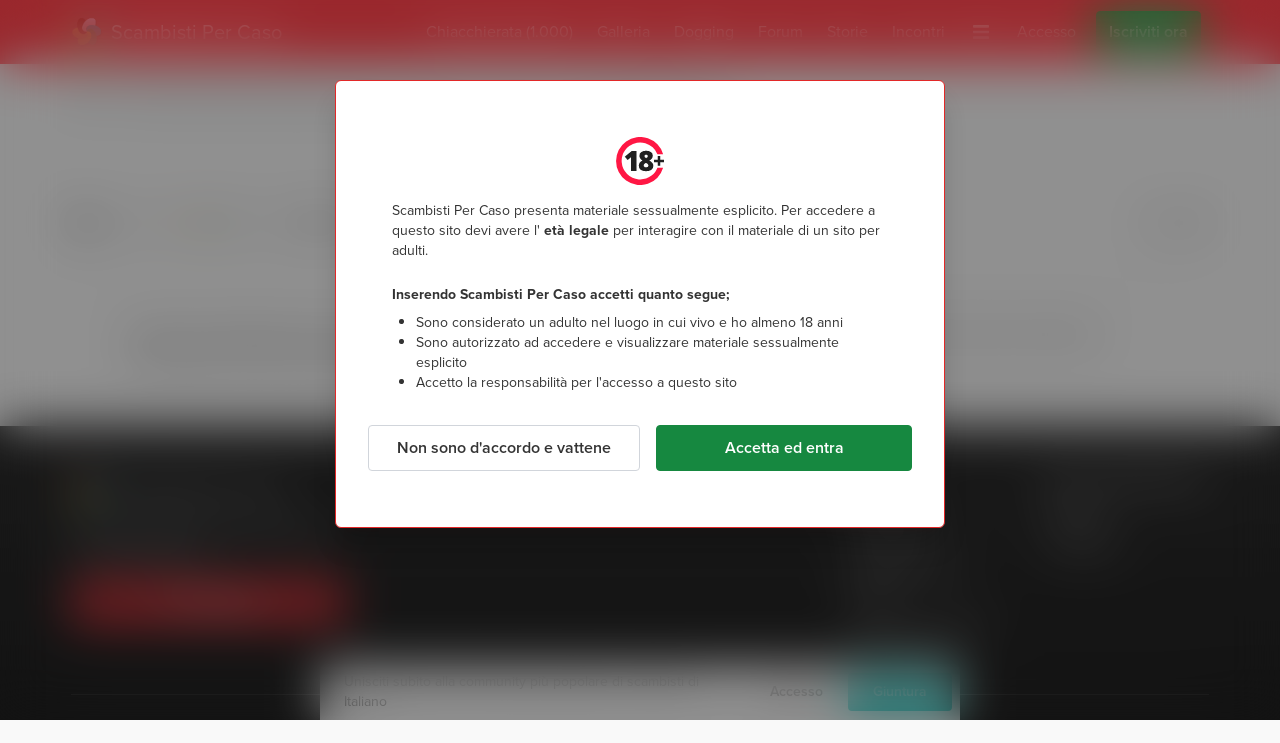

--- FILE ---
content_type: text/html; charset=utf-8
request_url: https://www.scambistipercaso.it/dogging/toscana/zona-industriale-empoli-est
body_size: 39220
content:
<!doctype html>
<html data-n-head-ssr lang="it" data-n-head="%7B%22lang%22:%7B%22ssr%22:%22it%22%7D%7D">
  <head >
    <meta data-n-head="ssr" charset="utf-8"><meta data-n-head="ssr" name="viewport" content="width=device-width, initial-scale=1"><meta data-n-head="ssr" data-hid="charset" charset="utf-8"><meta data-n-head="ssr" data-hid="mobile-web-app-capable" name="mobile-web-app-capable" content="yes"><meta data-n-head="ssr" data-hid="og:type" name="og:type" property="og:type" content="website"><meta data-n-head="ssr" data-hid="image" name="og:image" content="undefined"><meta data-n-head="ssr" data-hid="theme" name="theme-color" content="hsl(357 61% 51%)"><meta data-n-head="ssr" data-hid="background" name="background-color" content="#fff"><meta data-n-head="ssr" data-hid="description" name="description" content="Dogging in Zona industriale Empoli est, Toscana, Italia - Capannone abbandonato lungo la strada principale frequentato da singoli, credo anche da coppie, ma n"><meta data-n-head="ssr" data-hid="og:title" property="og:title" content="Zona industriale Empoli est"><meta data-n-head="ssr" data-hid="og:description" property="og:description" content="Dogging in Zona industriale Empoli est, Toscana, Italia - Capannone abbandonato lungo la strada principale frequentato da singoli, credo anche da coppie, ma n"><meta data-n-head="ssr" data-hid="robots" name="robots" content="noindex"><title>Zona industriale Empoli est | Scambisti Per Caso</title><link data-n-head="ssr" rel="icon" href="/assets/images/homescreen-favicons/favicon.ico" sizes="any"><link data-n-head="ssr" rel="icon" href="/assets/images/homescreen-favicons/icon.svg" type="image/svg+xml"><link data-n-head="ssr" rel="apple-touch-icon" href="/assets/images/homescreen-favicons/apple-touch-icon-180x180.png"><link data-n-head="ssr" data-hid="manifest" rel="manifest" href="/assets/misc/scit/manifest.json"><link data-n-head="ssr" rel="preconnect" href="https://static.fxxy.net"><link data-n-head="ssr" rel="preconnect" href="https://use.typekit.net"><link data-n-head="ssr" rel="preconnect" href="https://fonts.gstatic.com" crossorigin="true"><link data-n-head="ssr" rel="stylesheet" href="https://use.typekit.net/udi8grl.css" crossorigin="anonymous"><link rel="preload" href="/_nuxt/329cb22.modern.js" nonce="0r47kCxWewttHvnV8rwBffHv3HShMrD0lCQJIs2AroFiqoohYcDGPAJLOlEe8KzU" as="script"><link rel="preload" href="/_nuxt/6689075.modern.js" nonce="0r47kCxWewttHvnV8rwBffHv3HShMrD0lCQJIs2AroFiqoohYcDGPAJLOlEe8KzU" as="script"><link rel="preload" href="/_nuxt/8a0bbaf.modern.js" nonce="0r47kCxWewttHvnV8rwBffHv3HShMrD0lCQJIs2AroFiqoohYcDGPAJLOlEe8KzU" as="script"><link rel="preload" href="/_nuxt/74809ee.modern.js" nonce="0r47kCxWewttHvnV8rwBffHv3HShMrD0lCQJIs2AroFiqoohYcDGPAJLOlEe8KzU" as="script"><link rel="preload" href="/_nuxt/0c787e9.modern.js" nonce="0r47kCxWewttHvnV8rwBffHv3HShMrD0lCQJIs2AroFiqoohYcDGPAJLOlEe8KzU" as="script"><link rel="preload" href="/_nuxt/98c50ec.modern.js" nonce="0r47kCxWewttHvnV8rwBffHv3HShMrD0lCQJIs2AroFiqoohYcDGPAJLOlEe8KzU" as="script"><link rel="preload" href="/_nuxt/cccdd18.modern.js" nonce="0r47kCxWewttHvnV8rwBffHv3HShMrD0lCQJIs2AroFiqoohYcDGPAJLOlEe8KzU" as="script"><link rel="preload" href="/_nuxt/e47d92c.modern.js" nonce="0r47kCxWewttHvnV8rwBffHv3HShMrD0lCQJIs2AroFiqoohYcDGPAJLOlEe8KzU" as="script"><link rel="preload" href="/_nuxt/edc604f.modern.js" nonce="0r47kCxWewttHvnV8rwBffHv3HShMrD0lCQJIs2AroFiqoohYcDGPAJLOlEe8KzU" as="script"><style data-vue-ssr-id="e3218c04:0 e3218c04:1 e3218c04:2 e3218c04:3 e3218c04:4 e3218c04:5 3b141d84:0 a9bdf98e:0 57c1d5ce:0 7c7e9aca:0 729fedd4:0 fd1f69b6:0 182ea83d:0 8b1fbe9e:0">.alert{border-radius:.25rem;border-style:solid;border-width:1px;margin-bottom:1rem;padding:1rem}.alert p{margin:0}.alert-info{--tw-border-opacity:1;border-color:#516ce6;border-color:hsla(229,75%,61%,var(--tw-border-opacity));--tw-bg-opacity:1;background-color:#e6f0fe;background-color:hsla(216,96%,95%,var(--tw-bg-opacity));--tw-text-opacity:1;color:#233090;color:hsla(233,61%,35%,var(--tw-text-opacity))}
.count{border-radius:9999px;height:1rem;position:absolute;--tw-bg-opacity:1;background-color:#e22828;background-color:hsla(0,76%,52%,var(--tw-bg-opacity));font-size:.75rem;line-height:1rem;line-height:1.375;padding-left:.25rem;padding-right:.25rem;--tw-text-opacity:1;color:#fff;color:rgba(255,255,255,var(--tw-text-opacity));left:15px;top:-2px}
.dropdown,.dropup{position:relative}.dropdown .menu,.dropdown .menu.hidden,.dropup .menu,.dropup .menu.hidden{animation:slide-down .15s ease 1;display:none;left:0;max-height:75vh;overflow-y:auto;position:absolute;top:100%}.dropup .menu{animation:slide-up .15s ease 1;bottom:2rem;top:auto}.dropdown.dropdown-right .menu,.dropup.dropup-right .menu{left:auto;right:0}.dropdown .menu:hover,.dropdown-toggle:focus+.menu,.dropup .menu:hover,.dropup-toggle:focus+.menu{display:block}.menu{border-radius:.25rem;min-width:185px;transform:translateY(.2rem);z-index:300;--tw-bg-opacity:1;background-color:rgb(var(--bg-color)/1);background-color:rgb(var(--bg-color)/var(--tw-bg-opacity));padding:.5rem;--tw-shadow:0 1px 3px 0 var(--shadow-color-inner),0 1px 2px -1px var(--shadow-color-outer);;--tw-shadow-colored:0 1px 3px 0 var(--tw-shadow-color),0 1px 2px -1px var(--tw-shadow-color);box-shadow:0 0 transparent,0 0 transparent,var(--tw-shadow);box-shadow:var(--tw-ring-offset-shadow,0 0 transparent),var(--tw-ring-shadow,0 0 transparent),var(--tw-shadow)}.menu-item{position:relative}.menu-item::marker{content:""}#__layout>.menu-item a{display:block}.menu-item a{border-radius:.25rem;display:flex;padding:.5rem;--tw-text-opacity:1;color:rgb(var(--text-color)/1);color:rgb(var(--text-color)/var(--tw-text-opacity))}.menu-item-disabled a{cursor:not-allowed;opacity:.4}.menu-item a:hover{text-decoration-line:none}.menu-item:not(.menu-item-disabled) a:hover{--tw-bg-opacity:1;background-color:hsl(var(--primary-color-100)/1);background-color:hsl(var(--primary-color-100)/var(--tw-bg-opacity));--tw-text-opacity:1;color:hsl(var(--header-color)/1);color:hsl(var(--header-color)/var(--tw-text-opacity))}.dark .menu-item:not(.menu-item-disabled) a:hover{--tw-bg-opacity:1;background-color:hsl(var(--primary-color)/1);background-color:hsl(var(--primary-color)/var(--tw-bg-opacity));--tw-text-opacity:1;color:rgb(var(--text-color)/1);color:rgb(var(--text-color)/var(--tw-text-opacity))}
#__layout>.loading{display:block}.loading{align-items:center;color:transparent!important;display:flex;height:1em;justify-content:center;min-height:auto}.loading:after{display:block;height:2rem;width:2rem;z-index:1;--tw-border-opacity:1;animation:loading .5s linear infinite;border-color:hsl(var(--header-color)/var(--tw-border-opacity));border-color:transparent transparent currentcolor currentcolor;border-radius:50%;border-style:solid;border-width:.1rem;content:""}.loading-sm:after{height:1rem;width:1rem}
.form-switch{height:1.5rem;line-height:1.5;margin-right:.5rem;position:relative;-webkit-user-select:none;-moz-user-select:none;user-select:none;width:2.25rem}.form-switch-checkbox{display:none}.form-switch-label{background-color:#b0b0b0;background-color:rgba(176,176,176,var(--tw-bg-opacity));cursor:pointer;height:1.5rem;overflow:hidden;transition:background-color .2s ease-in}.form-switch-label,.form-switch-label:before{border-radius:9999px;display:block;--tw-bg-opacity:1}.form-switch-label:before{background-color:rgb(var(--bg-color)/1);background-color:rgb(var(--bg-color)/var(--tw-bg-opacity));bottom:0;content:"";height:1rem;left:.5rem;margin-left:-.25rem;position:absolute;right:50%;top:.25rem;transition:all .2s ease-in;width:1rem}.form-switch-checkbox:checked+.form-switch-label.form-switch-secondary-label{--tw-bg-opacity:1;background-color:hsl(var(--secondary-color-500)/1);background-color:hsl(var(--secondary-color-500)/var(--tw-bg-opacity))}.dark .form-switch-checkbox:checked+.form-switch-label.form-switch-secondary-label{--tw-bg-opacity:1;background-color:hsl(var(--secondary-color-400)/1);background-color:hsl(var(--secondary-color-400)/var(--tw-bg-opacity))}.dark .form-switch-checkbox:checked+.form-switch-label.form-switch-secondary-label-dark{--tw-bg-opacity:1!important;background-color:hsl(var(--secondary-color-500)/1)!important;background-color:hsl(var(--secondary-color-500)/var(--tw-bg-opacity))!important}.form-switch-checkbox:checked+.form-switch-label{--tw-bg-opacity:1;background-color:#168840;background-color:hsla(142,72%,31%,var(--tw-bg-opacity))}.dark .form-switch-checkbox:checked+.form-switch-label{--tw-bg-opacity:1;background-color:#0f7033;background-color:hsla(142,76%,25%,var(--tw-bg-opacity))}.form-switch-checkbox:checked+.form-switch-label:before{left:auto;right:.25rem}
:root{--bg-color:255 255 255;--bg-dark-color:85 85 85;--bg-light-color:238 238 238;--bg-lighter-color:245 245 245;--bg-lightest-color:249 249 249;--border-color:221 221 221;--border-dark-color:200 200 200;--border-light-color:239 239 239;--text-color:51 51 51;--text-dark-color:200 200 200;--text-light-color:102 102 102;--text-lighter-color:217 217 217;--shadow-color-inner:rgba(0,0,0,.2);--shadow-color-outer:rgba(156,58,58,.06);--primary-color:205,87%,39%;--primary-color-100:205,87%,94%;--primary-color-200:205,87%,79%;--primary-color-300:205,87%,65%;--primary-color-400:205,87%,50%;--primary-color-500:205,87%,39%;--primary-color-600:205,87%,30%;--primary-color-700:205,87%,22%;--primary-color-800:205,87%,11%;--primary-color-900:205,87%,6%;--header-color:205,87%,39%;--outline-color:205,87%,39%}.dark{--bg-color:51 51 51;--bg-dark-color:17 17 17;--bg-light-color:34 34 34;--bg-lighter-color:64 64 64;--bg-lightest-color:46 46 46;--border-color:85 85 85;--border-dark-color:46 46 46;--border-light-color:68 68 68;--text-color:221 221 221;--text-dark-color:24 24 24;--text-light-color:170 170 170;--shadow-color-inner:rgba(0,0,0,.6);--shadow-color-outer:rgba(156,58,58,.12)}@keyframes loading{0%{transform:rotate(0deg)}to{transform:rotate(1turn)}}@keyframes slide-down{0%{opacity:0;transform:scale(.75,.5625);transform-origin:top}to{opacity:1;transform:scale(1);transform-origin:top}}@keyframes slide-up{0%{opacity:0;transform:scale(.75,.5625);transform-origin:bottom}to{opacity:1;transform:scale(1);transform-origin:bottom}}@keyframes placeHolderShimmer{0%{background-position:-600px 0}to{background-position:600px 0}}.spin{animation:spin 4s linear infinite}.image-click{cursor:pointer;touch-action:manipulation;transition-duration:.2s}.image-click:active{--tw-scale-x:0.98;--tw-scale-y:0.98;transform:translate(var(--tw-translate-x),var(--tw-translate-y)) rotate(var(--tw-rotate)) skewX(var(--tw-skew-x)) skewY(var(--tw-skew-y)) scaleX(.98) scaleY(.98);transform:translate(var(--tw-translate-x),var(--tw-translate-y)) rotate(var(--tw-rotate)) skewX(var(--tw-skew-x)) skewY(var(--tw-skew-y)) scaleX(var(--tw-scale-x)) scaleY(var(--tw-scale-y))}.fade-enter-active,.fade-leave-active{transition:opacity .3s}.fade-enter,.fade-leave-to{opacity:0}.modal-active,.modal-enter-active{opacity:1}.modal-enter,.modal-leave-to{opacity:0;transition:opacity .3s}@media (min-width:768px){.modal-active,.modal-enter-active{opacity:1;transform:translateY(0)}.modal-enter,.modal-leave-to{opacity:0;transform:translateY(-16px)}}.slide-down-active,.slide-down-enter-active{opacity:1;transform:scale(1);transform-origin:top;transition:transform .15s,opacity .15s}.slide-down-enter,.slide-down-leave-to{opacity:0;transform:scale(.75,.5625);transform-origin:top}.slide-right-enter-to,.slide-right-leave{transform-origin:right;transition:transform .15s,opacity .15s;--tw-scale-x:1;--tw-scale-y:1;opacity:1;transform:translate(var(--tw-translate-x),var(--tw-translate-y)) rotate(var(--tw-rotate)) skewX(var(--tw-skew-x)) skewY(var(--tw-skew-y)) scaleX(1) scaleY(1);transform:translate(var(--tw-translate-x),var(--tw-translate-y)) rotate(var(--tw-rotate)) skewX(var(--tw-skew-x)) skewY(var(--tw-skew-y)) scaleX(var(--tw-scale-x)) scaleY(var(--tw-scale-y))}.slide-right-enter,.slide-right-leave-to{transform-origin:right;transition:transform .15s,opacity .15s;--tw-scale-x:0;--tw-scale-y:1;opacity:0;transform:translate(var(--tw-translate-x),var(--tw-translate-y)) rotate(var(--tw-rotate)) skewX(var(--tw-skew-x)) skewY(var(--tw-skew-y)) scaleX(0) scaleY(1);transform:translate(var(--tw-translate-x),var(--tw-translate-y)) rotate(var(--tw-rotate)) skewX(var(--tw-skew-x)) skewY(var(--tw-skew-y)) scaleX(var(--tw-scale-x)) scaleY(var(--tw-scale-y))}.small-slide-enter-active,.small-slide-leave-active{max-height:375px;opacity:1;overflow:hidden;transition:max-height .5s,margin .5s,padding .5s,opacity .5s}@media (min-width:768px){.small-slide-enter-active,.small-slide-leave-active{max-height:150px}}.small-slide-enter,.small-slide-leave-to{margin-bottom:0!important;margin-top:0!important;max-height:0;opacity:0;overflow:hidden;padding:0}.flip-list-move{transition:transform .3s}.emote{background-image:url(/assets/images/emoticons.png);background-repeat:no-repeat;display:inline-block;height:28px;vertical-align:middle;width:28px}.emote-anal_beads{background-position:0 0}.emote-ass_to_ass{background-position:-28px 0}.emote-assless_chaps{background-position:-56px 0}.emote-ball_gag{background-position:-84px 0}.emote-banana_in_condom{background-position:-112px 0}.emote-ben_wa_balls{background-position:-140px 0}.emote-black_vibrator{background-position:-168px 0}.emote-blindfold{background-position:0 -28px}.emote-bound_hands{background-position:-28px -28px}.emote-butt_plug{background-position:-56px -28px}.emote-butthole{background-position:-84px -28px}.emote-chocolate_strawberry{background-position:-112px -28px}.emote-chocolate_syrup{background-position:-140px -28px}.emote-cucumber_condom{background-position:-168px -28px}.emote-double_strap_on{background-position:0 -56px}.emote-dream_bed{background-position:-28px -56px}.emote-feather{background-position:-56px -56px}.emote-flickin{background-position:-84px -56px}.emote-four_poster{background-position:-112px -56px}.emote-fuzzy_handcuffs{background-position:-140px -56px}.emote-gimp_mask{background-position:-168px -56px}.emote-glass_dildo{background-position:0 -84px}.emote-gushing{background-position:-28px -84px}.emote-gymshorts_boner{background-position:-56px -84px}.emote-handcuffs{background-position:-84px -84px}.emote-heart_boxers{background-position:-112px -84px}.emote-hot_tub{background-position:-140px -84px}.emote-hotel{background-position:-168px -84px}.emote-ice_cube{background-position:0 -112px}.emote-jerkin{background-position:-28px -112px}.emote-lavendar_lingerie{background-position:-56px -112px}.emote-leather_boots{background-position:-84px -112px}.emote-leather_daddy{background-position:-112px -112px}.emote-leather_lingerie{background-position:-140px -112px}.emote-licking_lips{background-position:-168px -112px}.emote-nipple_clamp{background-position:0 -140px}.emote-one_piece{background-position:-28px -140px}.emote-open_condom{background-position:-56px -140px}.emote-paddle{background-position:-84px -140px}.emote-parking{background-position:-112px -140px}.emote-pink_dildo{background-position:-140px -140px}.emote-pinkie{background-position:-168px -140px}.emote-pussy_platter{background-position:0 -168px}.emote-rabbit_vibrator{background-position:-28px -168px}.emote-spanker{background-position:-56px -168px}.emote-strap_on{background-position:-84px -168px}.emote-swing{background-position:-112px -168px}.emote-tail{background-position:-140px -168px}.emote-taped_nipples{background-position:-168px -168px}.emote-threesome{background-position:-196px 0}.emote-twerking{background-position:-196px -28px}.emote-wax_drip{background-position:-196px -56px}.emote-whip{background-position:-196px -84px}@media only screen and (-webkit-min-device-pixel-ratio:1.875),only screen and (-webkit-min-device-pixel-ratio:2),only screen and (min-resolution:180dpi){.emote{background-image:url(/assets/images/emoticons@2x.png);background-size:224px 196px}}
/*! tailwindcss v3.3.2 | MIT License | https://tailwindcss.com*/*,:after,:before{border:0 solid #ccc}:after,:before{--tw-content:""}html{line-height:1.5;-webkit-text-size-adjust:100%;font-family:proxima-nova,-apple-system,system-ui,Segoe UI,Roboto,Ubuntu,Cantarell,Noto Sans,sans-serif,BlinkMacSystemFont,Helvetica Neue;font-feature-settings:normal;font-variation-settings:normal;-moz-tab-size:4;-o-tab-size:4;tab-size:4}body{line-height:inherit;margin:0}hr{border-top-width:1px;color:inherit;height:0}abbr:where([title]){text-decoration:underline;-webkit-text-decoration:underline dotted;text-decoration:underline dotted}h1,h2,h3,h4,h5,h6{font-size:inherit;font-weight:inherit}a{color:inherit;text-decoration:inherit}b,strong{font-weight:bolder}code,kbd,pre,samp{font-family:ui-monospace,SFMono-Regular,Menlo,Monaco,Consolas,"Liberation Mono","Courier New",monospace;font-size:1em}small{font-size:80%}sub,sup{font-size:75%;line-height:0;position:relative;vertical-align:baseline}sub{bottom:-.25em}sup{top:-.5em}table{border-collapse:collapse;border-color:inherit;text-indent:0}button,input,optgroup,select,textarea{color:inherit;font-family:inherit;font-size:100%;font-weight:inherit;line-height:inherit;margin:0;padding:0}button,select{text-transform:none}[type=button],[type=reset],[type=submit],button{-webkit-appearance:button;background-color:transparent;background-image:none}:-moz-focusring{outline:auto}:-moz-ui-invalid{box-shadow:none}progress{vertical-align:baseline}::-webkit-inner-spin-button,::-webkit-outer-spin-button{height:auto}[type=search]{-webkit-appearance:textfield;outline-offset:-2px}::-webkit-search-decoration{-webkit-appearance:none}::-webkit-file-upload-button{-webkit-appearance:button;font:inherit}summary{display:list-item}blockquote,dd,dl,figure,h1,h2,h3,h4,h5,h6,hr,p,pre{margin:0}fieldset{margin:0}fieldset,legend{padding:0}menu,ol,ul{list-style:none;margin:0;padding:0}textarea{resize:vertical}input::-moz-placeholder,textarea::-moz-placeholder{color:#9ca3af;opacity:1}input::placeholder,textarea::placeholder{color:#9ca3af;opacity:1}[role=button],button{cursor:pointer}:disabled{cursor:default}audio,canvas,embed,iframe,img,object,svg,video{display:block;vertical-align:middle}img,video{height:auto;max-width:100%}[hidden]{display:none}*,:after,:before{--ot-sups:"sups" 0;--ot-subs:"subs" 0;--ot-sinf:"sinf" 0;--ot-hlig:"hlig" 0;--ot-salt:"salt" 0;--ot-ss01:"ss01" 0;--ot-ss02:"ss02" 0;--ot-ss03:"ss03" 0;--ot-ss04:"ss04" 0;--ot-features:var(--ot-sups),var(--ot-subs),var(--ot-sinf),var(--ot-hlig),var(--ot-salt),var(--ot-ss01),var(--ot-ss02),var(--ot-ss03),var(--ot-ss04);--tw-border-spacing-x:0;--tw-border-spacing-y:0;--tw-translate-x:0;--tw-translate-y:0;--tw-rotate:0;--tw-skew-x:0;--tw-skew-y:0;--tw-scale-x:1;--tw-scale-y:1;--tw-pan-x: ;--tw-pan-y: ;--tw-pinch-zoom: ;--tw-scroll-snap-strictness:proximity;--tw-gradient-from-position: ;--tw-gradient-via-position: ;--tw-gradient-to-position: ;--tw-ordinal: ;--tw-slashed-zero: ;--tw-numeric-figure: ;--tw-numeric-spacing: ;--tw-numeric-fraction: ;--tw-ring-inset: ;--tw-ring-offset-width:0px;--tw-ring-offset-color:#fff;--tw-ring-color:rgba(59,130,246,.5);--tw-ring-offset-shadow:0 0 transparent;--tw-ring-shadow:0 0 transparent;--tw-shadow:0 0 transparent;--tw-shadow-colored:0 0 transparent;--tw-blur: ;--tw-brightness: ;--tw-contrast: ;--tw-grayscale: ;--tw-hue-rotate: ;--tw-invert: ;--tw-saturate: ;--tw-sepia: ;--tw-drop-shadow: ;--tw-backdrop-blur: ;--tw-backdrop-brightness: ;--tw-backdrop-contrast: ;--tw-backdrop-grayscale: ;--tw-backdrop-hue-rotate: ;--tw-backdrop-invert: ;--tw-backdrop-opacity: ;--tw-backdrop-saturate: ;--tw-backdrop-sepia: }::backdrop{--ot-sups:"sups" 0;--ot-subs:"subs" 0;--ot-sinf:"sinf" 0;--ot-hlig:"hlig" 0;--ot-salt:"salt" 0;--ot-ss01:"ss01" 0;--ot-ss02:"ss02" 0;--ot-ss03:"ss03" 0;--ot-ss04:"ss04" 0;--ot-features:var(--ot-sups),var(--ot-subs),var(--ot-sinf),var(--ot-hlig),var(--ot-salt),var(--ot-ss01),var(--ot-ss02),var(--ot-ss03),var(--ot-ss04);--tw-border-spacing-x:0;--tw-border-spacing-y:0;--tw-translate-x:0;--tw-translate-y:0;--tw-rotate:0;--tw-skew-x:0;--tw-skew-y:0;--tw-scale-x:1;--tw-scale-y:1;--tw-pan-x: ;--tw-pan-y: ;--tw-pinch-zoom: ;--tw-scroll-snap-strictness:proximity;--tw-gradient-from-position: ;--tw-gradient-via-position: ;--tw-gradient-to-position: ;--tw-ordinal: ;--tw-slashed-zero: ;--tw-numeric-figure: ;--tw-numeric-spacing: ;--tw-numeric-fraction: ;--tw-ring-inset: ;--tw-ring-offset-width:0px;--tw-ring-offset-color:#fff;--tw-ring-color:rgba(59,130,246,.5);--tw-ring-offset-shadow:0 0 transparent;--tw-ring-shadow:0 0 transparent;--tw-shadow:0 0 transparent;--tw-shadow-colored:0 0 transparent;--tw-blur: ;--tw-brightness: ;--tw-contrast: ;--tw-grayscale: ;--tw-hue-rotate: ;--tw-invert: ;--tw-saturate: ;--tw-sepia: ;--tw-drop-shadow: ;--tw-backdrop-blur: ;--tw-backdrop-brightness: ;--tw-backdrop-contrast: ;--tw-backdrop-grayscale: ;--tw-backdrop-hue-rotate: ;--tw-backdrop-invert: ;--tw-backdrop-opacity: ;--tw-backdrop-saturate: ;--tw-backdrop-sepia: }*,:after,:before{box-sizing:border-box;margin:0}body{--tw-bg-opacity:1;background-color:#f9f9f9;background-color:rgb(var(--bg-lightest-color)/var(--tw-bg-opacity));font-size:1rem;line-height:1.5rem;--tw-text-opacity:1;color:#333;color:rgb(var(--text-color)/var(--tw-text-opacity))}#__layout>.flex,::-ms-backdrop{display:block}#__layout>.\!flex{display:block!important}h1{font-size:1.5rem;line-height:2rem;margin-bottom:.5rem;margin-top:1rem}h2{font-size:1.25rem}h2,h3{line-height:1.75rem;margin-bottom:.5rem;margin-top:1rem}h3{font-size:1.125rem}a{--tw-text-opacity:1;color:hsl(205,87%,39%/1);color:hsl(var(--header-color)/var(--tw-text-opacity))}a:hover{text-decoration-line:underline}p a{font-weight:500}li>p{display:inline-block}a[data-type=img]:before{content:url(/external-media-image.png);margin-right:4px}a[data-type=youtube]:before{content:url(/external-media-youtube.png);margin-right:4px}p{margin-bottom:.5rem}svg{vertical-align:-.125em;width:1em}::-ms-backdrop,svg{height:1em}.bg-tip{background:radial-gradient(circle,#ffd241 0,#ffd241 35%,#ffc200 100%);border-color:transparent!important}.bg-tip:hover{background:radial-gradient(circle,rgba(255,210,65,.75) 0,rgba(255,210,65,.75) 35%,rgba(255,194,0,.75) 100%)}.focus\:ring-outline.bg-tip:focus{--tw-ring-color:rgba(255,194,0,.3)}.icon-shadow{filter:drop-shadow(0 2px 2px rgba(0,0,0,.5))}.placeholder{background-color:#eee;background-color:rgb(var(--bg-light-color)/var(--tw-bg-opacity))}.placeholder,.placeholder-dark{animation:pulse 2s cubic-bezier(.4,0,.6,1) infinite;--tw-bg-opacity:1}.placeholder-dark{background-color:#555;background-color:rgb(var(--bg-dark-color)/var(--tw-bg-opacity))}.soft-gradient-bg{background-color:transparent;background-image:linear-gradient(transparent,#edfaf9 30%,#edfaf9 70%,transparent 95%)}.dark .soft-gradient-bg{background-color:transparent;background-image:linear-gradient(transparent,#1d1d1d 30%,#1d1d1d 70%,transparent 99%)!important}.dark-gradient-bg{background-image:linear-gradient(to bottom,var(--tw-gradient-stops));--tw-gradient-from:#2e2e2e var(--tw-gradient-from-position);--tw-gradient-to:rgba(46,46,46,0) var(--tw-gradient-to-position);--tw-gradient-stops:var(--tw-gradient-from),var(--tw-gradient-to);--tw-gradient-to:#212121 var(--tw-gradient-to-position);--tw-text-opacity:1;color:#fff;color:rgba(255,255,255,var(--tw-text-opacity))}.force-hide-scrollbar{-ms-overflow-style:none;scrollbar-width:none!important}.force-hide-scrollbar::-webkit-scrollbar{display:none}@media (hover:none){.hide-scrollbar{-ms-overflow-style:none;scrollbar-width:none!important}.hide-scrollbar::-webkit-scrollbar{display:none}}@media (hover:hover) and (pointer:fine){.hide-scrollbar{margin-bottom:-.5rem}}.content-fade{-webkit-mask-image:linear-gradient(270deg,hsla(0,0%,100%,0) 1%,#000 15%);mask-image:linear-gradient(270deg,hsla(0,0%,100%,0) 1%,#000 15%)}.fade-right{background:linear-gradient(90deg,hsla(0,0%,100%,0),#fff);background:linear-gradient(to right,hsla(0,0%,100%,0),rgb(var(--bg-color)))}.fade-right,.fade-right-light-grey{bottom:0;left:0;pointer-events:none;position:absolute;right:0;top:0;inset:0;left:auto;width:4rem;z-index:1}.fade-right-light-grey{background:linear-gradient(90deg,hsla(0,0%,98%,0),#f9f9f9);background:linear-gradient(to right,hsla(0,0%,98%,0),rgb(var(--bg-lightest-color)))}.fade-right-platinum{background:linear-gradient(90deg,hsla(0,0%,100%,0),#fffbdf)}.dark .fade-right-platinum,.fade-right-platinum{bottom:0;left:0;pointer-events:none;position:absolute;right:0;top:0;inset:0;left:auto;width:4rem;z-index:1}.dark .fade-right-platinum{background:linear-gradient(90deg,hsla(0,0%,100%,0),#444)}.media-more{height:150px;width:150px}.story-cover{aspect-ratio:16/25}@media (min-width:768px){#__layout ::-webkit-scrollbar{height:6px!important;width:6px!important}#__layout ::-webkit-scrollbar-thumb{background-color:rgba(0,0,0,.2);border-radius:.25rem}#__layout ::-webkit-scrollbar-track{background:rgba(0,0,0,.05);border-radius:.25rem}#__layout *{scrollbar-color:rgba(0,0,0,.2) rgba(0,0,0,.05);scrollbar-width:thin}#__layout .secondary-scroll::-webkit-scrollbar-thumb{--tw-bg-opacity:1!important;background-color:hsl(var(--secondary-color-500)/1)!important;background-color:hsl(var(--secondary-color-500)/var(--tw-bg-opacity))!important}#__layout .secondary-scroll::-moz-scrollbar-thumb{--tw-bg-opacity:1!important;background-color:hsl(var(--secondary-color-500)/1)!important;background-color:hsl(var(--secondary-color-500)/var(--tw-bg-opacity))!important}}@media (max-width:479px){.container{max-width:100%!important}}@media (min-width:1536px){.container{max-width:1170px!important}}.\!inset-0,.inset-0{bottom:0;left:0;right:0;top:0}.inset-1{bottom:.25rem;left:.25rem;right:.25rem;top:.25rem}.inset-2{bottom:.5rem;left:.5rem;right:.5rem;top:.5rem}.overflow-scrolling-touch{-webkit-overflow-scrolling:touch}.container{width:100%}@media (min-width:360px){.container{max-width:360px}}@media (min-width:480px){.container{max-width:480px}}@media (min-width:640px){.container{max-width:640px}}@media (min-width:768px){.container{max-width:768px}}@media (min-width:1024px){.container{max-width:1024px}}@media (min-width:1170px){.container{max-width:1170px}}@media (min-width:1536px){.container{max-width:1536px}}.text-shadow{text-shadow:0 2px 4px rgba(0,0,0,.3)}.text-shadow-lg{text-shadow:0 15px 30px rgba(0,0,0,.3),0 5px 15px rgba(0,0,0,.08)}.text-shadow-none{text-shadow:none}.sr-only{height:1px;margin:-1px;overflow:hidden;padding:0;position:absolute;width:1px;clip:rect(0,0,0,0);border-width:0;white-space:nowrap}.pointer-events-none{pointer-events:none}.pointer-events-auto{pointer-events:auto}.visible{visibility:visible}.invisible{visibility:hidden}.collapse{visibility:collapse}.\!static{position:static!important}.static{position:static}.fixed{position:fixed}.absolute{position:absolute}.\!relative{position:relative!important}.relative{position:relative}.sticky{position:sticky}.\!inset-0{bottom:0!important;left:0!important;right:0!important;top:0!important}.inset-0{bottom:0;left:0;right:0;top:0}.inset-1{bottom:.25rem;left:.25rem;right:.25rem;top:.25rem}.inset-2{bottom:.5rem;top:.5rem}.inset-2,.inset-x-2{left:.5rem;right:.5rem}.\!top-0{top:0!important}.\!top-2{top:.5rem!important}.-bottom-0{bottom:0}.-bottom-0\.5{bottom:-.125rem}.-bottom-10{bottom:-2.5rem}.-bottom-4{bottom:-1rem}.-bottom-5{bottom:-1.25rem}.-bottom-8{bottom:-2rem}.-left-1{left:-.25rem}.-left-2{left:-.5rem}.-left-4{left:-1rem}.-left-5{left:-1.25rem}.-left-6{left:-1.5rem}.-left-8{left:-2rem}.-right-0{right:0}.-right-0\.5{right:-.125rem}.-right-1{right:-.25rem}.-right-1\.5{right:-.375rem}.-right-12{right:-3rem}.-right-2{right:-.5rem}.-right-3{right:-.75rem}.-right-36{right:-9rem}.-right-4{right:-1rem}.-right-6{right:-1.5rem}.-top-0{top:0}.-top-0\.5{top:-.125rem}.-top-1{top:-.25rem}.-top-1\.5{top:-.375rem}.-top-10{top:-2.5rem}.-top-12{top:-3rem}.-top-2{top:-.5rem}.-top-3{top:-.75rem}.-top-32{top:-8rem}.-top-4{top:-1rem}.-top-5{top:-1.25rem}.-top-56{top:-14rem}.-top-6{top:-1.5rem}.bottom-0{bottom:0}.bottom-1{bottom:.25rem}.bottom-1\.5{bottom:.375rem}.bottom-10{bottom:2.5rem}.bottom-11{bottom:2.75rem}.bottom-12{bottom:3rem}.bottom-16{bottom:4rem}.bottom-2{bottom:.5rem}.bottom-3{bottom:.75rem}.bottom-4{bottom:1rem}.bottom-5{bottom:1.25rem}.bottom-6{bottom:1.5rem}.bottom-auto{bottom:auto}.left-0{left:0}.left-0\.5{left:.125rem}.left-1{left:.25rem}.left-1\/2{left:50%}.left-12{left:3rem}.left-2{left:.5rem}.left-2\.5{left:.625rem}.left-3{left:.75rem}.left-4{left:1rem}.left-5{left:1.25rem}.left-\[-2000px\]{left:-2000px}.left-\[-250px\]{left:-250px}.left-\[-415px\]{left:-415px}.left-\[-580px\]{left:-580px}.left-\[0\.98rem\]{left:.98rem}.left-\[1\.5rem\]{left:1.5rem}.left-\[14rem\]{left:14rem}.left-\[19rem\]{left:19rem}.left-\[23\.75rem\]{left:23.75rem}.left-\[7\.75rem\]{left:7.75rem}.left-auto{left:auto}.left-full{left:100%}.right-0{right:0}.right-0\.5{right:.125rem}.right-1{right:.25rem}.right-1\.5{right:.375rem}.right-12{right:3rem}.right-2{right:.5rem}.right-3{right:.75rem}.right-4{right:1rem}.right-6{right:1.5rem}.right-80{right:20rem}.right-9{right:2.25rem}.right-auto{right:auto}.top-0{top:0}.top-0\.5{top:.125rem}.top-1{top:.25rem}.top-1\/2{top:50%}.top-12{top:3rem}.top-2{top:.5rem}.top-24{top:6rem}.top-3{top:.75rem}.top-4{top:1rem}.top-5{top:1.25rem}.top-6{top:1.5rem}.top-8{top:2rem}.top-\[-2000px\]{top:-2000px}.top-\[0\.1rem\]{top:.1rem}.top-\[1\.8rem\]{top:1.8rem}.top-\[2\.5rem\]{top:2.5rem}.top-\[3\.5rem\]{top:3.5rem}.top-\[5\.5rem\]{top:5.5rem}.top-\[7\.2rem\]{top:7.2rem}.top-auto{top:auto}.top-full{top:100%}.isolate{isolation:isolate}.-z-10{z-index:-10}.z-0{z-index:0}.z-10{z-index:10}.z-20{z-index:20}.z-30{z-index:30}.z-40{z-index:40}.z-50{z-index:50}.z-\[100\]{z-index:100}.z-\[5\]{z-index:5}.z-\[60\]{z-index:60}.-order-3{order:-3}.order-1{order:1}.order-2{order:2}.order-3{order:3}.order-4{order:4}.order-5{order:5}.order-first{order:-9999}.order-none{order:0}.col-span-1{grid-column:span 1/span 1}.col-span-10{grid-column:span 10/span 10}.col-span-12{grid-column:span 12/span 12}.col-span-2{grid-column:span 2/span 2}.col-span-3{grid-column:span 3/span 3}.col-span-4{grid-column:span 4/span 4}.col-span-5{grid-column:span 5/span 5}.col-span-6{grid-column:span 6/span 6}.col-span-7{grid-column:span 7/span 7}.col-span-8{grid-column:span 8/span 8}.col-start-1{grid-column-start:1}.col-start-2{grid-column-start:2}.col-start-5{grid-column-start:5}.col-end-3{grid-column-end:3}.row-span-1{grid-row:span 1/span 1}.row-span-2{grid-row:span 2/span 2}.row-span-3{grid-row:span 3/span 3}.row-start-2{grid-row-start:2}.float-right{float:right}.float-left{float:left}.-m-10{margin:-2.5rem}.-m-2{margin:-.5rem}.-m-3{margin:-.75rem}.-m-4{margin:-1rem}.m-0{margin:0}.m-0\.5{margin:.125rem}.m-1{margin:.25rem}.m-2{margin:.5rem}.m-3{margin:.75rem}.m-4{margin:1rem}.m-5{margin:1.25rem}.m-auto{margin:auto}.-mx-1{margin-left:-.25rem;margin-right:-.25rem}.-mx-2{margin-left:-.5rem;margin-right:-.5rem}.-mx-3{margin-left:-.75rem;margin-right:-.75rem}.-mx-4{margin-left:-1rem;margin-right:-1rem}.-mx-px{margin-left:-1px;margin-right:-1px}.-my-1{margin-bottom:-.25rem;margin-top:-.25rem}.-my-16{margin-bottom:-4rem;margin-top:-4rem}.-my-2{margin-bottom:-.5rem;margin-top:-.5rem}.-my-6{margin-bottom:-1.5rem;margin-top:-1.5rem}.mx-0{margin-left:0;margin-right:0}.mx-1{margin-left:.25rem;margin-right:.25rem}.mx-2{margin-left:.5rem;margin-right:.5rem}.mx-2\.5{margin-left:.625rem;margin-right:.625rem}.mx-3{margin-left:.75rem;margin-right:.75rem}.mx-4{margin-left:1rem;margin-right:1rem}.mx-auto{margin-left:auto;margin-right:auto}.my-0{margin-bottom:0;margin-top:0}.my-1{margin-bottom:.25rem;margin-top:.25rem}.my-1\.5{margin-bottom:.375rem;margin-top:.375rem}.my-12{margin-bottom:3rem;margin-top:3rem}.my-14{margin-bottom:3.5rem;margin-top:3.5rem}.my-16{margin-bottom:4rem;margin-top:4rem}.my-2{margin-bottom:.5rem;margin-top:.5rem}.my-20{margin-bottom:5rem;margin-top:5rem}.my-3{margin-bottom:.75rem;margin-top:.75rem}.my-4{margin-bottom:1rem;margin-top:1rem}.my-5{margin-bottom:1.25rem;margin-top:1.25rem}.my-6{margin-bottom:1.5rem;margin-top:1.5rem}.my-8{margin-bottom:2rem;margin-top:2rem}.my-9{margin-bottom:2.25rem;margin-top:2.25rem}.my-auto{margin-bottom:auto;margin-top:auto}.\!-mb-2{margin-bottom:-.5rem!important}.\!-ml-1{margin-left:-.25rem!important}.\!-ml-1\.5{margin-left:-.375rem!important}.\!-mr-1{margin-right:-.25rem!important}.\!-mr-1\.5{margin-right:-.375rem!important}.\!-mr-3{margin-right:-.75rem!important}.\!-mt-1{margin-top:-.25rem!important}.\!mb-2{margin-bottom:.5rem!important}.\!ml-0{margin-left:0!important}.\!ml-4{margin-left:1rem!important}.\!ml-5{margin-left:1.25rem!important}.\!mr-1{margin-right:.25rem!important}.\!mr-1\.5{margin-right:.375rem!important}.\!mt-0{margin-top:0!important}.\!mt-1{margin-top:.25rem!important}.\!mt-2{margin-top:.5rem!important}.\!mt-3{margin-top:.75rem!important}.\!mt-4{margin-top:1rem!important}.-mb-1{margin-bottom:-.25rem}.-mb-1\.5{margin-bottom:-.375rem}.-mb-10{margin-bottom:-2.5rem}.-mb-2{margin-bottom:-.5rem}.-mb-4{margin-bottom:-1rem}.-mb-6{margin-bottom:-1.5rem}.-mb-8{margin-bottom:-2rem}.-mb-9{margin-bottom:-2.25rem}.-mb-px{margin-bottom:-1px}.-ml-0{margin-left:0}.-ml-0\.5{margin-left:-.125rem}.-ml-1{margin-left:-.25rem}.-ml-1\.5{margin-left:-.375rem}.-ml-14{margin-left:-3.5rem}.-ml-2{margin-left:-.5rem}.-ml-20{margin-left:-5rem}.-ml-24{margin-left:-6rem}.-ml-3{margin-left:-.75rem}.-ml-4{margin-left:-1rem}.-ml-5{margin-left:-1.25rem}.-ml-px{margin-left:-1px}.-mr-1{margin-right:-.25rem}.-mr-2{margin-right:-.5rem}.-mr-3{margin-right:-.75rem}.-mr-4{margin-right:-1rem}.-mr-6{margin-right:-1.5rem}.-mt-0{margin-top:0}.-mt-0\.5{margin-top:-.125rem}.-mt-1{margin-top:-.25rem}.-mt-10{margin-top:-2.5rem}.-mt-12{margin-top:-3rem}.-mt-2{margin-top:-.5rem}.-mt-24{margin-top:-6rem}.-mt-3{margin-top:-.75rem}.-mt-4{margin-top:-1rem}.-mt-40{margin-top:-10rem}.-mt-48{margin-top:-12rem}.-mt-5{margin-top:-1.25rem}.-mt-6{margin-top:-1.5rem}.-mt-7{margin-top:-1.75rem}.-mt-8{margin-top:-2rem}.-mt-9{margin-top:-2.25rem}.-mt-px{margin-top:-1px}.mb-0{margin-bottom:0}.mb-0\.5{margin-bottom:.125rem}.mb-1{margin-bottom:.25rem}.mb-1\.5{margin-bottom:.375rem}.mb-10{margin-bottom:2.5rem}.mb-12{margin-bottom:3rem}.mb-16{margin-bottom:4rem}.mb-2{margin-bottom:.5rem}.mb-24{margin-bottom:6rem}.mb-3{margin-bottom:.75rem}.mb-4{margin-bottom:1rem}.mb-5{margin-bottom:1.25rem}.mb-6{margin-bottom:1.5rem}.mb-64{margin-bottom:16rem}.mb-7{margin-bottom:1.75rem}.mb-8{margin-bottom:2rem}.mb-9{margin-bottom:2.25rem}.mb-auto{margin-bottom:auto}.mb-px{margin-bottom:1px}.ml-0{margin-left:0}.ml-0\.5{margin-left:.125rem}.ml-1{margin-left:.25rem}.ml-1\.5{margin-left:.375rem}.ml-10{margin-left:2.5rem}.ml-11{margin-left:2.75rem}.ml-12{margin-left:3rem}.ml-14{margin-left:3.5rem}.ml-16{margin-left:4rem}.ml-2{margin-left:.5rem}.ml-3{margin-left:.75rem}.ml-4{margin-left:1rem}.ml-5{margin-left:1.25rem}.ml-6{margin-left:1.5rem}.ml-7{margin-left:1.75rem}.ml-8{margin-left:2rem}.ml-\[1\.15rem\]{margin-left:1.15rem}.ml-auto{margin-left:auto}.mr-0{margin-right:0}.mr-0\.5{margin-right:.125rem}.mr-1{margin-right:.25rem}.mr-1\.5{margin-right:.375rem}.mr-10{margin-right:2.5rem}.mr-14{margin-right:3.5rem}.mr-16{margin-right:4rem}.mr-2{margin-right:.5rem}.mr-3{margin-right:.75rem}.mr-4{margin-right:1rem}.mr-5{margin-right:1.25rem}.mr-6{margin-right:1.5rem}.mr-8{margin-right:2rem}.mr-auto{margin-right:auto}.mt-0{margin-top:0}.mt-0\.5{margin-top:.125rem}.mt-1{margin-top:.25rem}.mt-1\.5{margin-top:.375rem}.mt-10{margin-top:2.5rem}.mt-12{margin-top:3rem}.mt-16{margin-top:4rem}.mt-2{margin-top:.5rem}.mt-2\.5{margin-top:.625rem}.mt-20{margin-top:5rem}.mt-24{margin-top:6rem}.mt-3{margin-top:.75rem}.mt-4{margin-top:1rem}.mt-5{margin-top:1.25rem}.mt-6{margin-top:1.5rem}.mt-7{margin-top:1.75rem}.mt-8{margin-top:2rem}.mt-9{margin-top:2.25rem}.mt-px{margin-top:1px}.box-content{box-sizing:content-box}.line-clamp-1{-webkit-line-clamp:1}.line-clamp-1,.line-clamp-2{display:-webkit-box;overflow:hidden;-webkit-box-orient:vertical}.line-clamp-2{-webkit-line-clamp:2}.line-clamp-3{-webkit-line-clamp:3}.line-clamp-3,.line-clamp-4{display:-webkit-box;overflow:hidden;-webkit-box-orient:vertical}.line-clamp-4{-webkit-line-clamp:4}.line-clamp-6{-webkit-line-clamp:6}.line-clamp-6,.line-clamp-\[12\]{display:-webkit-box;overflow:hidden;-webkit-box-orient:vertical}.line-clamp-\[12\]{-webkit-line-clamp:12}.\!block{display:block!important}.block{display:block}.inline-block{display:inline-block}.\!inline{display:inline!important}.inline{display:inline}.\!flex{display:flex!important}.flex{display:flex}.inline-flex{display:inline-flex}.table{display:table}.\!grid{display:grid!important}.grid{display:grid}.contents{display:contents}.\!hidden{display:none!important}.hidden{display:none}.aspect-\[287\/202\]{aspect-ratio:287/202}.aspect-\[3\/1\]{aspect-ratio:3/1}.aspect-square{aspect-ratio:1/1}.\!h-11{height:2.75rem!important}.\!h-3{height:.75rem!important}.\!h-3\.5{height:.875rem!important}.\!h-36{height:9rem!important}.\!h-6{height:1.5rem!important}.\!h-\[42px\]{height:42px!important}.\!h-auto{height:auto!important}.h-0{height:0}.h-0\.5{height:.125rem}.h-1{height:.25rem}.h-1\.5{height:.375rem}.h-10{height:2.5rem}.h-11{height:2.75rem}.h-12{height:3rem}.h-124{height:31rem}.h-14{height:3.5rem}.h-156{height:39rem}.h-16{height:4rem}.h-2{height:.5rem}.h-2\.5{height:.625rem}.h-20{height:5rem}.h-24{height:6rem}.h-28{height:7rem}.h-3{height:.75rem}.h-3\.5{height:.875rem}.h-32{height:8rem}.h-36{height:9rem}.h-4{height:1rem}.h-40{height:10rem}.h-44{height:11rem}.h-48{height:12rem}.h-5{height:1.25rem}.h-56{height:14rem}.h-6{height:1.5rem}.h-60{height:15rem}.h-64{height:16rem}.h-7{height:1.75rem}.h-72{height:18rem}.h-8{height:2rem}.h-80{height:20rem}.h-9{height:2.25rem}.h-96{height:24rem}.h-\[100\%\]{height:100%}.h-\[100px\]{height:100px}.h-\[11\.25rem\]{height:11.25rem}.h-\[120\%\]{height:120%}.h-\[140px\]{height:140px}.h-\[15\.5rem\]{height:15.5rem}.h-\[16\.5rem\]{height:16.5rem}.h-\[16\.875rem\]{height:16.875rem}.h-\[2\.25rem\]{height:2.25rem}.h-\[2\.55rem\]{height:2.55rem}.h-\[20\.5rem\]{height:20.5rem}.h-\[200px\]{height:200px}.h-\[23\.5rem\]{height:23.5rem}.h-\[26px\]{height:26px}.h-\[38px\]{height:38px}.h-\[44rem\]{height:44rem}.h-\[46px\]{height:46px}.h-\[48\.5px\]{height:48.5px}.h-\[48rem\]{height:48rem}.h-\[50\%\]{height:50%}.h-\[5000px\]{height:5000px}.h-\[50px\]{height:50px}.h-\[50rem\]{height:50rem}.h-\[68\.5px\]{height:68.5px}.h-\[8\.375rem\]{height:8.375rem}.h-auto{height:auto}.h-full{height:100%}.h-px{height:1px}.h-screen{height:100vh;height:100dvh}.max-h-24{max-height:6rem}.max-h-40{max-height:10rem}.max-h-48{max-height:12rem}.max-h-52{max-height:13rem}.max-h-60{max-height:15rem}.max-h-64{max-height:16rem}.max-h-72{max-height:18rem}.max-h-8{max-height:2rem}.max-h-80{max-height:20rem}.max-h-96{max-height:24rem}.max-h-\[300px\]{max-height:300px}.max-h-\[340px\]{max-height:340px}.max-h-\[430px\]{max-height:430px}.max-h-\[48rem\]{max-height:48rem}.max-h-\[800px\]{max-height:800px}.max-h-full{max-height:100%}.max-h-screen{max-height:100vh;max-height:100dvh}.min-h-\[13rem\]{min-height:13rem}.min-h-\[2\.5rem\]{min-height:2.5rem}.min-h-\[261px\]{min-height:261px}.min-h-\[42rem\]{min-height:42rem}.min-h-\[4rem\]{min-height:4rem}.min-h-\[700px\]{min-height:700px}.min-h-screen{min-height:100vh;min-height:100dvh}.\!w-11{width:2.75rem!important}.\!w-16{width:4rem!important}.\!w-24{width:6rem!important}.\!w-3{width:.75rem!important}.\!w-3\.5{width:.875rem!important}.\!w-36{width:9rem!important}.\!w-6{width:1.5rem!important}.\!w-7{width:1.75rem!important}.\!w-9{width:2.25rem!important}.\!w-auto{width:auto!important}.\!w-full{width:100%!important}.w-0{width:0}.w-1{width:.25rem}.w-1\.5{width:.375rem}.w-1\/2{width:50%}.w-1\/4{width:25%}.w-1\/5{width:20%}.w-1\/6{width:16.666667%}.w-10{width:2.5rem}.w-11\/12{width:91.666667%}.w-12{width:3rem}.w-14{width:3.5rem}.w-156{width:39rem}.w-16{width:4rem}.w-2{width:.5rem}.w-2\.5{width:.625rem}.w-2\/3{width:66.666667%}.w-2\/5{width:40%}.w-20{width:5rem}.w-24{width:6rem}.w-28{width:7rem}.w-3{width:.75rem}.w-3\.5{width:.875rem}.w-3\/4{width:75%}.w-32{width:8rem}.w-36{width:9rem}.w-4{width:1rem}.w-40{width:10rem}.w-44{width:11rem}.w-48{width:12rem}.w-5{width:1.25rem}.w-5\/12{width:41.666667%}.w-52{width:13rem}.w-56{width:14rem}.w-6{width:1.5rem}.w-60{width:15rem}.w-64{width:16rem}.w-7{width:1.75rem}.w-7\/12{width:58.333333%}.w-72{width:18rem}.w-8{width:2rem}.w-80{width:20rem}.w-9{width:2.25rem}.w-96{width:24rem}.w-\[100\%\]{width:100%}.w-\[100px\]{width:100px}.w-\[11\.25rem\]{width:11.25rem}.w-\[110\%\]{width:110%}.w-\[140px\]{width:140px}.w-\[16\.85rem\]{width:16.85rem}.w-\[160\%\]{width:160%}.w-\[200px\]{width:200px}.w-\[30\%\]{width:30%}.w-\[30rem\]{width:30rem}.w-\[40\%\]{width:40%}.w-\[5000px\]{width:5000px}.w-\[60\%\]{width:60%}.w-\[8\.45rem\]{width:8.45rem}.w-\[90\%\]{width:90%}.w-auto{width:auto}.w-fit{width:-moz-fit-content;width:fit-content}.w-full{width:100%}.w-px{width:1px}.w-screen{width:100vw}.\!min-w-\[12rem\]{min-width:12rem!important}.\!min-w-\[225px\]{min-width:225px!important}.\!min-w-full{min-width:100%!important}.min-w-0{min-width:0}.min-w-\[100px\]{min-width:100px}.min-w-\[10rem\]{min-width:10rem}.min-w-\[120px\]{min-width:120px}.min-w-\[18rem\]{min-width:18rem}.min-w-\[32px\]{min-width:32px}.min-w-\[40vw\]{min-width:40vw}.min-w-full{min-width:100%}.min-w-max{min-width:-moz-max-content;min-width:max-content}.min-w-min{min-width:-moz-min-content;min-width:min-content}.\!max-w-full{max-width:100%!important}.max-w-2xl{max-width:42rem}.max-w-3xl{max-width:48rem}.max-w-4xl{max-width:56rem}.max-w-5xl{max-width:64rem}.max-w-\[130px\]{max-width:130px}.max-w-\[24ch\]{max-width:24ch}.max-w-\[30ch\]{max-width:30ch}.max-w-\[400px\]{max-width:400px}.max-w-\[43ch\]{max-width:43ch}.max-w-\[750px\]{max-width:750px}.max-w-\[80\%\]{max-width:80%}.max-w-\[95\%\]{max-width:95%}.max-w-full{max-width:100%}.max-w-lg{max-width:32rem}.max-w-max{max-width:-moz-max-content;max-width:max-content}.max-w-md{max-width:28rem}.max-w-none{max-width:none}.max-w-sm{max-width:24rem}.max-w-xl{max-width:36rem}.max-w-xs{max-width:20rem}.flex-1{flex:1 1 0%}.flex-auto{flex:1 1 auto}.flex-none{flex:none}.flex-shrink-0,.shrink-0{flex-shrink:0}.flex-grow,.grow{flex-grow:1}.table-auto{table-layout:auto}.table-fixed{table-layout:fixed}.border-separate{border-collapse:separate}.border-spacing-0{--tw-border-spacing-x:0px;--tw-border-spacing-y:0px;border-spacing:0;border-spacing:var(--tw-border-spacing-x) var(--tw-border-spacing-y)}.border-spacing-y-4{--tw-border-spacing-y:1rem;border-spacing:var(--tw-border-spacing-x) 1rem;border-spacing:var(--tw-border-spacing-x) var(--tw-border-spacing-y)}.origin-bottom-right{transform-origin:bottom right}.origin-left{transform-origin:left}.origin-top-left{transform-origin:top left}.-translate-x-1\/2,.-translate-x-2\/4{--tw-translate-x:-50%;transform:translate(-50%,var(--tw-translate-y)) rotate(var(--tw-rotate)) skewX(var(--tw-skew-x)) skewY(var(--tw-skew-y)) scaleX(var(--tw-scale-x)) scaleY(var(--tw-scale-y));transform:translate(var(--tw-translate-x),var(--tw-translate-y)) rotate(var(--tw-rotate)) skewX(var(--tw-skew-x)) skewY(var(--tw-skew-y)) scaleX(var(--tw-scale-x)) scaleY(var(--tw-scale-y))}.-translate-x-5{--tw-translate-x:-1.25rem;transform:translate(-1.25rem,var(--tw-translate-y)) rotate(var(--tw-rotate)) skewX(var(--tw-skew-x)) skewY(var(--tw-skew-y)) scaleX(var(--tw-scale-x)) scaleY(var(--tw-scale-y));transform:translate(var(--tw-translate-x),var(--tw-translate-y)) rotate(var(--tw-rotate)) skewX(var(--tw-skew-x)) skewY(var(--tw-skew-y)) scaleX(var(--tw-scale-x)) scaleY(var(--tw-scale-y))}.-translate-x-6{--tw-translate-x:-1.5rem;transform:translate(-1.5rem,var(--tw-translate-y)) rotate(var(--tw-rotate)) skewX(var(--tw-skew-x)) skewY(var(--tw-skew-y)) scaleX(var(--tw-scale-x)) scaleY(var(--tw-scale-y));transform:translate(var(--tw-translate-x),var(--tw-translate-y)) rotate(var(--tw-rotate)) skewX(var(--tw-skew-x)) skewY(var(--tw-skew-y)) scaleX(var(--tw-scale-x)) scaleY(var(--tw-scale-y))}.-translate-x-full{--tw-translate-x:-100%;transform:translate(-100%,var(--tw-translate-y)) rotate(var(--tw-rotate)) skewX(var(--tw-skew-x)) skewY(var(--tw-skew-y)) scaleX(var(--tw-scale-x)) scaleY(var(--tw-scale-y));transform:translate(var(--tw-translate-x),var(--tw-translate-y)) rotate(var(--tw-rotate)) skewX(var(--tw-skew-x)) skewY(var(--tw-skew-y)) scaleX(var(--tw-scale-x)) scaleY(var(--tw-scale-y))}.-translate-y-1\/2{--tw-translate-y:-50%;transform:translate(var(--tw-translate-x),-50%) rotate(var(--tw-rotate)) skewX(var(--tw-skew-x)) skewY(var(--tw-skew-y)) scaleX(var(--tw-scale-x)) scaleY(var(--tw-scale-y));transform:translate(var(--tw-translate-x),var(--tw-translate-y)) rotate(var(--tw-rotate)) skewX(var(--tw-skew-x)) skewY(var(--tw-skew-y)) scaleX(var(--tw-scale-x)) scaleY(var(--tw-scale-y))}.-translate-y-1\/4{--tw-translate-y:-25%;transform:translate(var(--tw-translate-x),-25%) rotate(var(--tw-rotate)) skewX(var(--tw-skew-x)) skewY(var(--tw-skew-y)) scaleX(var(--tw-scale-x)) scaleY(var(--tw-scale-y));transform:translate(var(--tw-translate-x),var(--tw-translate-y)) rotate(var(--tw-rotate)) skewX(var(--tw-skew-x)) skewY(var(--tw-skew-y)) scaleX(var(--tw-scale-x)) scaleY(var(--tw-scale-y))}.-translate-y-10{--tw-translate-y:-2.5rem;transform:translate(var(--tw-translate-x),-2.5rem) rotate(var(--tw-rotate)) skewX(var(--tw-skew-x)) skewY(var(--tw-skew-y)) scaleX(var(--tw-scale-x)) scaleY(var(--tw-scale-y));transform:translate(var(--tw-translate-x),var(--tw-translate-y)) rotate(var(--tw-rotate)) skewX(var(--tw-skew-x)) skewY(var(--tw-skew-y)) scaleX(var(--tw-scale-x)) scaleY(var(--tw-scale-y))}.-translate-y-12{--tw-translate-y:-3rem;transform:translate(var(--tw-translate-x),-3rem) rotate(var(--tw-rotate)) skewX(var(--tw-skew-x)) skewY(var(--tw-skew-y)) scaleX(var(--tw-scale-x)) scaleY(var(--tw-scale-y));transform:translate(var(--tw-translate-x),var(--tw-translate-y)) rotate(var(--tw-rotate)) skewX(var(--tw-skew-x)) skewY(var(--tw-skew-y)) scaleX(var(--tw-scale-x)) scaleY(var(--tw-scale-y))}.-translate-y-16{--tw-translate-y:-4rem;transform:translate(var(--tw-translate-x),-4rem) rotate(var(--tw-rotate)) skewX(var(--tw-skew-x)) skewY(var(--tw-skew-y)) scaleX(var(--tw-scale-x)) scaleY(var(--tw-scale-y));transform:translate(var(--tw-translate-x),var(--tw-translate-y)) rotate(var(--tw-rotate)) skewX(var(--tw-skew-x)) skewY(var(--tw-skew-y)) scaleX(var(--tw-scale-x)) scaleY(var(--tw-scale-y))}.-translate-y-2\/4{--tw-translate-y:-50%;transform:translate(var(--tw-translate-x),-50%) rotate(var(--tw-rotate)) skewX(var(--tw-skew-x)) skewY(var(--tw-skew-y)) scaleX(var(--tw-scale-x)) scaleY(var(--tw-scale-y));transform:translate(var(--tw-translate-x),var(--tw-translate-y)) rotate(var(--tw-rotate)) skewX(var(--tw-skew-x)) skewY(var(--tw-skew-y)) scaleX(var(--tw-scale-x)) scaleY(var(--tw-scale-y))}.-translate-y-20{--tw-translate-y:-5rem;transform:translate(var(--tw-translate-x),-5rem) rotate(var(--tw-rotate)) skewX(var(--tw-skew-x)) skewY(var(--tw-skew-y)) scaleX(var(--tw-scale-x)) scaleY(var(--tw-scale-y));transform:translate(var(--tw-translate-x),var(--tw-translate-y)) rotate(var(--tw-rotate)) skewX(var(--tw-skew-x)) skewY(var(--tw-skew-y)) scaleX(var(--tw-scale-x)) scaleY(var(--tw-scale-y))}.-translate-y-3{--tw-translate-y:-0.75rem;transform:translate(var(--tw-translate-x),-.75rem) rotate(var(--tw-rotate)) skewX(var(--tw-skew-x)) skewY(var(--tw-skew-y)) scaleX(var(--tw-scale-x)) scaleY(var(--tw-scale-y));transform:translate(var(--tw-translate-x),var(--tw-translate-y)) rotate(var(--tw-rotate)) skewX(var(--tw-skew-x)) skewY(var(--tw-skew-y)) scaleX(var(--tw-scale-x)) scaleY(var(--tw-scale-y))}.-translate-y-32{--tw-translate-y:-8rem;transform:translate(var(--tw-translate-x),-8rem) rotate(var(--tw-rotate)) skewX(var(--tw-skew-x)) skewY(var(--tw-skew-y)) scaleX(var(--tw-scale-x)) scaleY(var(--tw-scale-y));transform:translate(var(--tw-translate-x),var(--tw-translate-y)) rotate(var(--tw-rotate)) skewX(var(--tw-skew-x)) skewY(var(--tw-skew-y)) scaleX(var(--tw-scale-x)) scaleY(var(--tw-scale-y))}.-translate-y-36{--tw-translate-y:-9rem;transform:translate(var(--tw-translate-x),-9rem) rotate(var(--tw-rotate)) skewX(var(--tw-skew-x)) skewY(var(--tw-skew-y)) scaleX(var(--tw-scale-x)) scaleY(var(--tw-scale-y));transform:translate(var(--tw-translate-x),var(--tw-translate-y)) rotate(var(--tw-rotate)) skewX(var(--tw-skew-x)) skewY(var(--tw-skew-y)) scaleX(var(--tw-scale-x)) scaleY(var(--tw-scale-y))}.-translate-y-4{--tw-translate-y:-1rem;transform:translate(var(--tw-translate-x),-1rem) rotate(var(--tw-rotate)) skewX(var(--tw-skew-x)) skewY(var(--tw-skew-y)) scaleX(var(--tw-scale-x)) scaleY(var(--tw-scale-y));transform:translate(var(--tw-translate-x),var(--tw-translate-y)) rotate(var(--tw-rotate)) skewX(var(--tw-skew-x)) skewY(var(--tw-skew-y)) scaleX(var(--tw-scale-x)) scaleY(var(--tw-scale-y))}.-translate-y-40{--tw-translate-y:-10rem;transform:translate(var(--tw-translate-x),-10rem) rotate(var(--tw-rotate)) skewX(var(--tw-skew-x)) skewY(var(--tw-skew-y)) scaleX(var(--tw-scale-x)) scaleY(var(--tw-scale-y));transform:translate(var(--tw-translate-x),var(--tw-translate-y)) rotate(var(--tw-rotate)) skewX(var(--tw-skew-x)) skewY(var(--tw-skew-y)) scaleX(var(--tw-scale-x)) scaleY(var(--tw-scale-y))}.-translate-y-44{--tw-translate-y:-11rem;transform:translate(var(--tw-translate-x),-11rem) rotate(var(--tw-rotate)) skewX(var(--tw-skew-x)) skewY(var(--tw-skew-y)) scaleX(var(--tw-scale-x)) scaleY(var(--tw-scale-y));transform:translate(var(--tw-translate-x),var(--tw-translate-y)) rotate(var(--tw-rotate)) skewX(var(--tw-skew-x)) skewY(var(--tw-skew-y)) scaleX(var(--tw-scale-x)) scaleY(var(--tw-scale-y))}.-translate-y-52{--tw-translate-y:-13rem;transform:translate(var(--tw-translate-x),-13rem) rotate(var(--tw-rotate)) skewX(var(--tw-skew-x)) skewY(var(--tw-skew-y)) scaleX(var(--tw-scale-x)) scaleY(var(--tw-scale-y));transform:translate(var(--tw-translate-x),var(--tw-translate-y)) rotate(var(--tw-rotate)) skewX(var(--tw-skew-x)) skewY(var(--tw-skew-y)) scaleX(var(--tw-scale-x)) scaleY(var(--tw-scale-y))}.-translate-y-56{--tw-translate-y:-14rem;transform:translate(var(--tw-translate-x),-14rem) rotate(var(--tw-rotate)) skewX(var(--tw-skew-x)) skewY(var(--tw-skew-y)) scaleX(var(--tw-scale-x)) scaleY(var(--tw-scale-y));transform:translate(var(--tw-translate-x),var(--tw-translate-y)) rotate(var(--tw-rotate)) skewX(var(--tw-skew-x)) skewY(var(--tw-skew-y)) scaleX(var(--tw-scale-x)) scaleY(var(--tw-scale-y))}.-translate-y-6{--tw-translate-y:-1.5rem;transform:translate(var(--tw-translate-x),-1.5rem) rotate(var(--tw-rotate)) skewX(var(--tw-skew-x)) skewY(var(--tw-skew-y)) scaleX(var(--tw-scale-x)) scaleY(var(--tw-scale-y));transform:translate(var(--tw-translate-x),var(--tw-translate-y)) rotate(var(--tw-rotate)) skewX(var(--tw-skew-x)) skewY(var(--tw-skew-y)) scaleX(var(--tw-scale-x)) scaleY(var(--tw-scale-y))}.-translate-y-64{--tw-translate-y:-16rem;transform:translate(var(--tw-translate-x),-16rem) rotate(var(--tw-rotate)) skewX(var(--tw-skew-x)) skewY(var(--tw-skew-y)) scaleX(var(--tw-scale-x)) scaleY(var(--tw-scale-y));transform:translate(var(--tw-translate-x),var(--tw-translate-y)) rotate(var(--tw-rotate)) skewX(var(--tw-skew-x)) skewY(var(--tw-skew-y)) scaleX(var(--tw-scale-x)) scaleY(var(--tw-scale-y))}.-translate-y-72{--tw-translate-y:-18rem;transform:translate(var(--tw-translate-x),-18rem) rotate(var(--tw-rotate)) skewX(var(--tw-skew-x)) skewY(var(--tw-skew-y)) scaleX(var(--tw-scale-x)) scaleY(var(--tw-scale-y));transform:translate(var(--tw-translate-x),var(--tw-translate-y)) rotate(var(--tw-rotate)) skewX(var(--tw-skew-x)) skewY(var(--tw-skew-y)) scaleX(var(--tw-scale-x)) scaleY(var(--tw-scale-y))}.-translate-y-80{--tw-translate-y:-20rem;transform:translate(var(--tw-translate-x),-20rem) rotate(var(--tw-rotate)) skewX(var(--tw-skew-x)) skewY(var(--tw-skew-y)) scaleX(var(--tw-scale-x)) scaleY(var(--tw-scale-y));transform:translate(var(--tw-translate-x),var(--tw-translate-y)) rotate(var(--tw-rotate)) skewX(var(--tw-skew-x)) skewY(var(--tw-skew-y)) scaleX(var(--tw-scale-x)) scaleY(var(--tw-scale-y))}.-translate-y-96{--tw-translate-y:-24rem;transform:translate(var(--tw-translate-x),-24rem) rotate(var(--tw-rotate)) skewX(var(--tw-skew-x)) skewY(var(--tw-skew-y)) scaleX(var(--tw-scale-x)) scaleY(var(--tw-scale-y));transform:translate(var(--tw-translate-x),var(--tw-translate-y)) rotate(var(--tw-rotate)) skewX(var(--tw-skew-x)) skewY(var(--tw-skew-y)) scaleX(var(--tw-scale-x)) scaleY(var(--tw-scale-y))}.-translate-y-\[20rem\]{--tw-translate-y:-20rem;transform:translate(var(--tw-translate-x),-20rem) rotate(var(--tw-rotate)) skewX(var(--tw-skew-x)) skewY(var(--tw-skew-y)) scaleX(var(--tw-scale-x)) scaleY(var(--tw-scale-y));transform:translate(var(--tw-translate-x),var(--tw-translate-y)) rotate(var(--tw-rotate)) skewX(var(--tw-skew-x)) skewY(var(--tw-skew-y)) scaleX(var(--tw-scale-x)) scaleY(var(--tw-scale-y))}.-translate-y-\[21rem\]{--tw-translate-y:-21rem;transform:translate(var(--tw-translate-x),-21rem) rotate(var(--tw-rotate)) skewX(var(--tw-skew-x)) skewY(var(--tw-skew-y)) scaleX(var(--tw-scale-x)) scaleY(var(--tw-scale-y));transform:translate(var(--tw-translate-x),var(--tw-translate-y)) rotate(var(--tw-rotate)) skewX(var(--tw-skew-x)) skewY(var(--tw-skew-y)) scaleX(var(--tw-scale-x)) scaleY(var(--tw-scale-y))}.-translate-y-\[22rem\]{--tw-translate-y:-22rem;transform:translate(var(--tw-translate-x),-22rem) rotate(var(--tw-rotate)) skewX(var(--tw-skew-x)) skewY(var(--tw-skew-y)) scaleX(var(--tw-scale-x)) scaleY(var(--tw-scale-y));transform:translate(var(--tw-translate-x),var(--tw-translate-y)) rotate(var(--tw-rotate)) skewX(var(--tw-skew-x)) skewY(var(--tw-skew-y)) scaleX(var(--tw-scale-x)) scaleY(var(--tw-scale-y))}.-translate-y-\[23rem\]{--tw-translate-y:-23rem;transform:translate(var(--tw-translate-x),-23rem) rotate(var(--tw-rotate)) skewX(var(--tw-skew-x)) skewY(var(--tw-skew-y)) scaleX(var(--tw-scale-x)) scaleY(var(--tw-scale-y));transform:translate(var(--tw-translate-x),var(--tw-translate-y)) rotate(var(--tw-rotate)) skewX(var(--tw-skew-x)) skewY(var(--tw-skew-y)) scaleX(var(--tw-scale-x)) scaleY(var(--tw-scale-y))}.-translate-y-\[26rem\]{--tw-translate-y:-26rem;transform:translate(var(--tw-translate-x),-26rem) rotate(var(--tw-rotate)) skewX(var(--tw-skew-x)) skewY(var(--tw-skew-y)) scaleX(var(--tw-scale-x)) scaleY(var(--tw-scale-y));transform:translate(var(--tw-translate-x),var(--tw-translate-y)) rotate(var(--tw-rotate)) skewX(var(--tw-skew-x)) skewY(var(--tw-skew-y)) scaleX(var(--tw-scale-x)) scaleY(var(--tw-scale-y))}.-translate-y-\[27rem\]{--tw-translate-y:-27rem;transform:translate(var(--tw-translate-x),-27rem) rotate(var(--tw-rotate)) skewX(var(--tw-skew-x)) skewY(var(--tw-skew-y)) scaleX(var(--tw-scale-x)) scaleY(var(--tw-scale-y));transform:translate(var(--tw-translate-x),var(--tw-translate-y)) rotate(var(--tw-rotate)) skewX(var(--tw-skew-x)) skewY(var(--tw-skew-y)) scaleX(var(--tw-scale-x)) scaleY(var(--tw-scale-y))}.-translate-y-\[30rem\]{--tw-translate-y:-30rem;transform:translate(var(--tw-translate-x),-30rem) rotate(var(--tw-rotate)) skewX(var(--tw-skew-x)) skewY(var(--tw-skew-y)) scaleX(var(--tw-scale-x)) scaleY(var(--tw-scale-y));transform:translate(var(--tw-translate-x),var(--tw-translate-y)) rotate(var(--tw-rotate)) skewX(var(--tw-skew-x)) skewY(var(--tw-skew-y)) scaleX(var(--tw-scale-x)) scaleY(var(--tw-scale-y))}.-translate-y-\[31rem\]{--tw-translate-y:-31rem;transform:translate(var(--tw-translate-x),-31rem) rotate(var(--tw-rotate)) skewX(var(--tw-skew-x)) skewY(var(--tw-skew-y)) scaleX(var(--tw-scale-x)) scaleY(var(--tw-scale-y));transform:translate(var(--tw-translate-x),var(--tw-translate-y)) rotate(var(--tw-rotate)) skewX(var(--tw-skew-x)) skewY(var(--tw-skew-y)) scaleX(var(--tw-scale-x)) scaleY(var(--tw-scale-y))}.translate-x-0{--tw-translate-x:0px;transform:translateY(var(--tw-translate-y)) rotate(var(--tw-rotate)) skewX(var(--tw-skew-x)) skewY(var(--tw-skew-y)) scaleX(var(--tw-scale-x)) scaleY(var(--tw-scale-y));transform:translate(var(--tw-translate-x),var(--tw-translate-y)) rotate(var(--tw-rotate)) skewX(var(--tw-skew-x)) skewY(var(--tw-skew-y)) scaleX(var(--tw-scale-x)) scaleY(var(--tw-scale-y))}.translate-x-3{--tw-translate-x:0.75rem;transform:translate(.75rem,var(--tw-translate-y)) rotate(var(--tw-rotate)) skewX(var(--tw-skew-x)) skewY(var(--tw-skew-y)) scaleX(var(--tw-scale-x)) scaleY(var(--tw-scale-y));transform:translate(var(--tw-translate-x),var(--tw-translate-y)) rotate(var(--tw-rotate)) skewX(var(--tw-skew-x)) skewY(var(--tw-skew-y)) scaleX(var(--tw-scale-x)) scaleY(var(--tw-scale-y))}.translate-x-32{--tw-translate-x:8rem;transform:translate(8rem,var(--tw-translate-y)) rotate(var(--tw-rotate)) skewX(var(--tw-skew-x)) skewY(var(--tw-skew-y)) scaleX(var(--tw-scale-x)) scaleY(var(--tw-scale-y));transform:translate(var(--tw-translate-x),var(--tw-translate-y)) rotate(var(--tw-rotate)) skewX(var(--tw-skew-x)) skewY(var(--tw-skew-y)) scaleX(var(--tw-scale-x)) scaleY(var(--tw-scale-y))}.translate-x-6{--tw-translate-x:1.5rem;transform:translate(1.5rem,var(--tw-translate-y)) rotate(var(--tw-rotate)) skewX(var(--tw-skew-x)) skewY(var(--tw-skew-y)) scaleX(var(--tw-scale-x)) scaleY(var(--tw-scale-y));transform:translate(var(--tw-translate-x),var(--tw-translate-y)) rotate(var(--tw-rotate)) skewX(var(--tw-skew-x)) skewY(var(--tw-skew-y)) scaleX(var(--tw-scale-x)) scaleY(var(--tw-scale-y))}.translate-x-64{--tw-translate-x:16rem;transform:translate(16rem,var(--tw-translate-y)) rotate(var(--tw-rotate)) skewX(var(--tw-skew-x)) skewY(var(--tw-skew-y)) scaleX(var(--tw-scale-x)) scaleY(var(--tw-scale-y));transform:translate(var(--tw-translate-x),var(--tw-translate-y)) rotate(var(--tw-rotate)) skewX(var(--tw-skew-x)) skewY(var(--tw-skew-y)) scaleX(var(--tw-scale-x)) scaleY(var(--tw-scale-y))}.translate-x-8{--tw-translate-x:2rem;transform:translate(2rem,var(--tw-translate-y)) rotate(var(--tw-rotate)) skewX(var(--tw-skew-x)) skewY(var(--tw-skew-y)) scaleX(var(--tw-scale-x)) scaleY(var(--tw-scale-y));transform:translate(var(--tw-translate-x),var(--tw-translate-y)) rotate(var(--tw-rotate)) skewX(var(--tw-skew-x)) skewY(var(--tw-skew-y)) scaleX(var(--tw-scale-x)) scaleY(var(--tw-scale-y))}.translate-x-80{--tw-translate-x:20rem;transform:translate(20rem,var(--tw-translate-y)) rotate(var(--tw-rotate)) skewX(var(--tw-skew-x)) skewY(var(--tw-skew-y)) scaleX(var(--tw-scale-x)) scaleY(var(--tw-scale-y));transform:translate(var(--tw-translate-x),var(--tw-translate-y)) rotate(var(--tw-rotate)) skewX(var(--tw-skew-x)) skewY(var(--tw-skew-y)) scaleX(var(--tw-scale-x)) scaleY(var(--tw-scale-y))}.translate-x-9{--tw-translate-x:2.25rem;transform:translate(2.25rem,var(--tw-translate-y)) rotate(var(--tw-rotate)) skewX(var(--tw-skew-x)) skewY(var(--tw-skew-y)) scaleX(var(--tw-scale-x)) scaleY(var(--tw-scale-y));transform:translate(var(--tw-translate-x),var(--tw-translate-y)) rotate(var(--tw-rotate)) skewX(var(--tw-skew-x)) skewY(var(--tw-skew-y)) scaleX(var(--tw-scale-x)) scaleY(var(--tw-scale-y))}.translate-x-96{--tw-translate-x:24rem;transform:translate(24rem,var(--tw-translate-y)) rotate(var(--tw-rotate)) skewX(var(--tw-skew-x)) skewY(var(--tw-skew-y)) scaleX(var(--tw-scale-x)) scaleY(var(--tw-scale-y));transform:translate(var(--tw-translate-x),var(--tw-translate-y)) rotate(var(--tw-rotate)) skewX(var(--tw-skew-x)) skewY(var(--tw-skew-y)) scaleX(var(--tw-scale-x)) scaleY(var(--tw-scale-y))}.translate-x-\[17rem\]{--tw-translate-x:17rem;transform:translate(17rem,var(--tw-translate-y)) rotate(var(--tw-rotate)) skewX(var(--tw-skew-x)) skewY(var(--tw-skew-y)) scaleX(var(--tw-scale-x)) scaleY(var(--tw-scale-y));transform:translate(var(--tw-translate-x),var(--tw-translate-y)) rotate(var(--tw-rotate)) skewX(var(--tw-skew-x)) skewY(var(--tw-skew-y)) scaleX(var(--tw-scale-x)) scaleY(var(--tw-scale-y))}.translate-x-\[18rem\]{--tw-translate-x:18rem;transform:translate(18rem,var(--tw-translate-y)) rotate(var(--tw-rotate)) skewX(var(--tw-skew-x)) skewY(var(--tw-skew-y)) scaleX(var(--tw-scale-x)) scaleY(var(--tw-scale-y));transform:translate(var(--tw-translate-x),var(--tw-translate-y)) rotate(var(--tw-rotate)) skewX(var(--tw-skew-x)) skewY(var(--tw-skew-y)) scaleX(var(--tw-scale-x)) scaleY(var(--tw-scale-y))}.translate-x-\[19rem\]{--tw-translate-x:19rem;transform:translate(19rem,var(--tw-translate-y)) rotate(var(--tw-rotate)) skewX(var(--tw-skew-x)) skewY(var(--tw-skew-y)) scaleX(var(--tw-scale-x)) scaleY(var(--tw-scale-y));transform:translate(var(--tw-translate-x),var(--tw-translate-y)) rotate(var(--tw-rotate)) skewX(var(--tw-skew-x)) skewY(var(--tw-skew-y)) scaleX(var(--tw-scale-x)) scaleY(var(--tw-scale-y))}.translate-x-\[20rem\]{--tw-translate-x:20rem;transform:translate(20rem,var(--tw-translate-y)) rotate(var(--tw-rotate)) skewX(var(--tw-skew-x)) skewY(var(--tw-skew-y)) scaleX(var(--tw-scale-x)) scaleY(var(--tw-scale-y));transform:translate(var(--tw-translate-x),var(--tw-translate-y)) rotate(var(--tw-rotate)) skewX(var(--tw-skew-x)) skewY(var(--tw-skew-y)) scaleX(var(--tw-scale-x)) scaleY(var(--tw-scale-y))}.translate-y-0{--tw-translate-y:0px;transform:translate(var(--tw-translate-x)) rotate(var(--tw-rotate)) skewX(var(--tw-skew-x)) skewY(var(--tw-skew-y)) scaleX(var(--tw-scale-x)) scaleY(var(--tw-scale-y));transform:translate(var(--tw-translate-x),var(--tw-translate-y)) rotate(var(--tw-rotate)) skewX(var(--tw-skew-x)) skewY(var(--tw-skew-y)) scaleX(var(--tw-scale-x)) scaleY(var(--tw-scale-y))}.translate-y-9{--tw-translate-y:2.25rem;transform:translate(var(--tw-translate-x),2.25rem) rotate(var(--tw-rotate)) skewX(var(--tw-skew-x)) skewY(var(--tw-skew-y)) scaleX(var(--tw-scale-x)) scaleY(var(--tw-scale-y));transform:translate(var(--tw-translate-x),var(--tw-translate-y)) rotate(var(--tw-rotate)) skewX(var(--tw-skew-x)) skewY(var(--tw-skew-y)) scaleX(var(--tw-scale-x)) scaleY(var(--tw-scale-y))}.-rotate-45{--tw-rotate:-45deg;transform:translate(var(--tw-translate-x),var(--tw-translate-y)) rotate(-45deg) skewX(var(--tw-skew-x)) skewY(var(--tw-skew-y)) scaleX(var(--tw-scale-x)) scaleY(var(--tw-scale-y));transform:translate(var(--tw-translate-x),var(--tw-translate-y)) rotate(var(--tw-rotate)) skewX(var(--tw-skew-x)) skewY(var(--tw-skew-y)) scaleX(var(--tw-scale-x)) scaleY(var(--tw-scale-y))}.-rotate-90{--tw-rotate:-90deg;transform:translate(var(--tw-translate-x),var(--tw-translate-y)) rotate(-90deg) skewX(var(--tw-skew-x)) skewY(var(--tw-skew-y)) scaleX(var(--tw-scale-x)) scaleY(var(--tw-scale-y));transform:translate(var(--tw-translate-x),var(--tw-translate-y)) rotate(var(--tw-rotate)) skewX(var(--tw-skew-x)) skewY(var(--tw-skew-y)) scaleX(var(--tw-scale-x)) scaleY(var(--tw-scale-y))}.-rotate-\[25deg\]{--tw-rotate:-25deg;transform:translate(var(--tw-translate-x),var(--tw-translate-y)) rotate(-25deg) skewX(var(--tw-skew-x)) skewY(var(--tw-skew-y)) scaleX(var(--tw-scale-x)) scaleY(var(--tw-scale-y));transform:translate(var(--tw-translate-x),var(--tw-translate-y)) rotate(var(--tw-rotate)) skewX(var(--tw-skew-x)) skewY(var(--tw-skew-y)) scaleX(var(--tw-scale-x)) scaleY(var(--tw-scale-y))}.-rotate-\[30deg\]{--tw-rotate:-30deg;transform:translate(var(--tw-translate-x),var(--tw-translate-y)) rotate(-30deg) skewX(var(--tw-skew-x)) skewY(var(--tw-skew-y)) scaleX(var(--tw-scale-x)) scaleY(var(--tw-scale-y));transform:translate(var(--tw-translate-x),var(--tw-translate-y)) rotate(var(--tw-rotate)) skewX(var(--tw-skew-x)) skewY(var(--tw-skew-y)) scaleX(var(--tw-scale-x)) scaleY(var(--tw-scale-y))}.rotate-0{--tw-rotate:0deg;transform:translate(var(--tw-translate-x),var(--tw-translate-y)) rotate(0deg) skewX(var(--tw-skew-x)) skewY(var(--tw-skew-y)) scaleX(var(--tw-scale-x)) scaleY(var(--tw-scale-y));transform:translate(var(--tw-translate-x),var(--tw-translate-y)) rotate(var(--tw-rotate)) skewX(var(--tw-skew-x)) skewY(var(--tw-skew-y)) scaleX(var(--tw-scale-x)) scaleY(var(--tw-scale-y))}.rotate-180{--tw-rotate:180deg;transform:translate(var(--tw-translate-x),var(--tw-translate-y)) rotate(180deg) skewX(var(--tw-skew-x)) skewY(var(--tw-skew-y)) scaleX(var(--tw-scale-x)) scaleY(var(--tw-scale-y));transform:translate(var(--tw-translate-x),var(--tw-translate-y)) rotate(var(--tw-rotate)) skewX(var(--tw-skew-x)) skewY(var(--tw-skew-y)) scaleX(var(--tw-scale-x)) scaleY(var(--tw-scale-y))}.rotate-45{--tw-rotate:45deg;transform:translate(var(--tw-translate-x),var(--tw-translate-y)) rotate(45deg) skewX(var(--tw-skew-x)) skewY(var(--tw-skew-y)) scaleX(var(--tw-scale-x)) scaleY(var(--tw-scale-y));transform:translate(var(--tw-translate-x),var(--tw-translate-y)) rotate(var(--tw-rotate)) skewX(var(--tw-skew-x)) skewY(var(--tw-skew-y)) scaleX(var(--tw-scale-x)) scaleY(var(--tw-scale-y))}.rotate-90{--tw-rotate:90deg;transform:translate(var(--tw-translate-x),var(--tw-translate-y)) rotate(90deg) skewX(var(--tw-skew-x)) skewY(var(--tw-skew-y)) scaleX(var(--tw-scale-x)) scaleY(var(--tw-scale-y));transform:translate(var(--tw-translate-x),var(--tw-translate-y)) rotate(var(--tw-rotate)) skewX(var(--tw-skew-x)) skewY(var(--tw-skew-y)) scaleX(var(--tw-scale-x)) scaleY(var(--tw-scale-y))}.rotate-\[210deg\]{--tw-rotate:210deg;transform:translate(var(--tw-translate-x),var(--tw-translate-y)) rotate(210deg) skewX(var(--tw-skew-x)) skewY(var(--tw-skew-y)) scaleX(var(--tw-scale-x)) scaleY(var(--tw-scale-y));transform:translate(var(--tw-translate-x),var(--tw-translate-y)) rotate(var(--tw-rotate)) skewX(var(--tw-skew-x)) skewY(var(--tw-skew-y)) scaleX(var(--tw-scale-x)) scaleY(var(--tw-scale-y))}.rotate-\[23deg\]{--tw-rotate:23deg;transform:translate(var(--tw-translate-x),var(--tw-translate-y)) rotate(23deg) skewX(var(--tw-skew-x)) skewY(var(--tw-skew-y)) scaleX(var(--tw-scale-x)) scaleY(var(--tw-scale-y));transform:translate(var(--tw-translate-x),var(--tw-translate-y)) rotate(var(--tw-rotate)) skewX(var(--tw-skew-x)) skewY(var(--tw-skew-y)) scaleX(var(--tw-scale-x)) scaleY(var(--tw-scale-y))}.scale-125{--tw-scale-x:1.25;--tw-scale-y:1.25;transform:translate(var(--tw-translate-x),var(--tw-translate-y)) rotate(var(--tw-rotate)) skewX(var(--tw-skew-x)) skewY(var(--tw-skew-y)) scaleX(1.25) scaleY(1.25);transform:translate(var(--tw-translate-x),var(--tw-translate-y)) rotate(var(--tw-rotate)) skewX(var(--tw-skew-x)) skewY(var(--tw-skew-y)) scaleX(var(--tw-scale-x)) scaleY(var(--tw-scale-y))}.scale-75{--tw-scale-x:.75;--tw-scale-y:.75;transform:translate(var(--tw-translate-x),var(--tw-translate-y)) rotate(var(--tw-rotate)) skewX(var(--tw-skew-x)) skewY(var(--tw-skew-y)) scaleX(.75) scaleY(.75);transform:translate(var(--tw-translate-x),var(--tw-translate-y)) rotate(var(--tw-rotate)) skewX(var(--tw-skew-x)) skewY(var(--tw-skew-y)) scaleX(var(--tw-scale-x)) scaleY(var(--tw-scale-y))}.-scale-x-100{--tw-scale-x:-1;transform:translate(var(--tw-translate-x),var(--tw-translate-y)) rotate(var(--tw-rotate)) skewX(var(--tw-skew-x)) skewY(var(--tw-skew-y)) scaleX(-1) scaleY(var(--tw-scale-y))}.-scale-x-100,.transform{transform:translate(var(--tw-translate-x),var(--tw-translate-y)) rotate(var(--tw-rotate)) skewX(var(--tw-skew-x)) skewY(var(--tw-skew-y)) scaleX(var(--tw-scale-x)) scaleY(var(--tw-scale-y))}@keyframes bounce{0%,to{animation-timing-function:cubic-bezier(.8,0,1,1);transform:translateY(-25%)}50%{animation-timing-function:cubic-bezier(0,0,.2,1);transform:none}}.animate-bounce{animation:bounce 1s infinite}@keyframes ping{75%,to{opacity:0;transform:scale(2)}}.animate-ping{animation:ping 1s cubic-bezier(0,0,.2,1) infinite}@keyframes pulse{50%{opacity:.5}}.animate-pulse{animation:pulse 2s cubic-bezier(.4,0,.6,1) infinite}@keyframes spin{to{transform:rotate(1turn)}}.animate-spin{animation:spin 1s linear infinite}.cursor-default{cursor:default}.cursor-ew-resize{cursor:ew-resize}.cursor-move{cursor:move}.cursor-nesw-resize{cursor:nesw-resize}.cursor-not-allowed{cursor:not-allowed}.cursor-nwse-resize{cursor:nwse-resize}.cursor-pointer{cursor:pointer}.cursor-progress{cursor:progress}.cursor-text{cursor:text}.select-none{-webkit-user-select:none;-moz-user-select:none;user-select:none}.resize{resize:both}.snap-x{scroll-snap-type:x var(--tw-scroll-snap-strictness)}.snap-mandatory{--tw-scroll-snap-strictness:mandatory}.snap-proximity{--tw-scroll-snap-strictness:proximity}.snap-start{scroll-snap-align:start}.snap-center{scroll-snap-align:center}.scroll-ml-14{scroll-margin-left:3.5rem}.scroll-ml-3{scroll-margin-left:.75rem}.scroll-ml-4{scroll-margin-left:1rem}.scroll-mt-12{scroll-margin-top:3rem}.list-inside{list-style-position:inside}.list-outside{list-style-position:outside}.list-decimal{list-style-type:decimal}.list-disc{list-style-type:disc}.appearance-none{-webkit-appearance:none;-moz-appearance:none;appearance:none}.columns-2{-moz-columns:2;column-count:2}.grid-flow-col-dense{grid-auto-flow:column dense}.\!grid-cols-1{grid-template-columns:repeat(1,minmax(0,1fr))!important}.grid-cols-1{grid-template-columns:repeat(1,minmax(0,1fr))}.grid-cols-10{grid-template-columns:repeat(10,minmax(0,1fr))}.grid-cols-12{grid-template-columns:repeat(12,minmax(0,1fr))}.grid-cols-2{grid-template-columns:repeat(2,minmax(0,1fr))}.grid-cols-3{grid-template-columns:repeat(3,minmax(0,1fr))}.grid-cols-4{grid-template-columns:repeat(4,minmax(0,1fr))}.grid-cols-5{grid-template-columns:repeat(5,minmax(0,1fr))}.grid-cols-6{grid-template-columns:repeat(6,minmax(0,1fr))}.grid-cols-7{grid-template-columns:repeat(7,minmax(0,1fr))}.grid-cols-8{grid-template-columns:repeat(8,minmax(0,1fr))}.grid-cols-9{grid-template-columns:repeat(9,minmax(0,1fr))}.grid-cols-\[30\%_70\%\]{grid-template-columns:30% 70%}.grid-cols-\[5rem_auto\]{grid-template-columns:5rem auto}.grid-rows-2{grid-template-rows:repeat(2,minmax(0,1fr))}.\!flex-row{flex-direction:row!important}.flex-row{flex-direction:row}.flex-row-reverse{flex-direction:row-reverse}.flex-col{flex-direction:column}.flex-col-reverse{flex-direction:column-reverse}.flex-wrap{flex-wrap:wrap}.flex-nowrap{flex-wrap:nowrap}.items-start{align-items:flex-start}.items-end{align-items:flex-end}.items-center{align-items:center}.\!justify-start{justify-content:flex-start!important}.justify-start{justify-content:flex-start}.justify-end{justify-content:flex-end}.justify-center{justify-content:center}.justify-between{justify-content:space-between}.justify-around{justify-content:space-around}.justify-evenly{justify-content:space-evenly}.\!gap-0{gap:0!important}.gap-0{gap:0}.gap-0\.5{gap:.125rem}.gap-1{gap:.25rem}.gap-1\.5{gap:.375rem}.gap-10{gap:2.5rem}.gap-12{gap:3rem}.gap-2{gap:.5rem}.gap-3{gap:.75rem}.gap-4{gap:1rem}.gap-5{gap:1.25rem}.gap-6{gap:1.5rem}.gap-8{gap:2rem}.gap-x-4{-moz-column-gap:1rem;column-gap:1rem}.gap-x-6{-moz-column-gap:1.5rem;column-gap:1.5rem}.gap-y-1{row-gap:.25rem}.gap-y-2{row-gap:.5rem}.-space-x-2>:not([hidden])~:not([hidden]){--tw-space-x-reverse:0;margin-left:-.5rem;margin-left:calc(-.5rem*(1 - var(--tw-space-x-reverse)));margin-right:0;margin-right:calc(-.5rem*var(--tw-space-x-reverse))}.space-x-1>:not([hidden])~:not([hidden]){--tw-space-x-reverse:0;margin-left:.25rem;margin-left:calc(.25rem*(1 - var(--tw-space-x-reverse)));margin-right:0;margin-right:calc(.25rem*var(--tw-space-x-reverse))}.space-x-1\.5>:not([hidden])~:not([hidden]){--tw-space-x-reverse:0;margin-left:.375rem;margin-left:calc(.375rem*(1 - var(--tw-space-x-reverse)));margin-right:0;margin-right:calc(.375rem*var(--tw-space-x-reverse))}.space-x-12>:not([hidden])~:not([hidden]){--tw-space-x-reverse:0;margin-left:3rem;margin-left:calc(3rem*(1 - var(--tw-space-x-reverse)));margin-right:0;margin-right:calc(3rem*var(--tw-space-x-reverse))}.space-x-2>:not([hidden])~:not([hidden]){--tw-space-x-reverse:0;margin-left:.5rem;margin-left:calc(.5rem*(1 - var(--tw-space-x-reverse)));margin-right:0;margin-right:calc(.5rem*var(--tw-space-x-reverse))}.space-x-3>:not([hidden])~:not([hidden]){--tw-space-x-reverse:0;margin-left:.75rem;margin-left:calc(.75rem*(1 - var(--tw-space-x-reverse)));margin-right:0;margin-right:calc(.75rem*var(--tw-space-x-reverse))}.space-x-4>:not([hidden])~:not([hidden]){--tw-space-x-reverse:0;margin-left:1rem;margin-left:calc(1rem*(1 - var(--tw-space-x-reverse)));margin-right:0;margin-right:calc(1rem*var(--tw-space-x-reverse))}.space-x-6>:not([hidden])~:not([hidden]){--tw-space-x-reverse:0;margin-left:1.5rem;margin-left:calc(1.5rem*(1 - var(--tw-space-x-reverse)));margin-right:0;margin-right:calc(1.5rem*var(--tw-space-x-reverse))}.space-y-0>:not([hidden])~:not([hidden]){--tw-space-y-reverse:0;margin-bottom:0;margin-bottom:calc(0px*var(--tw-space-y-reverse));margin-top:0;margin-top:calc(0px*(1 - var(--tw-space-y-reverse)))}.space-y-0\.5>:not([hidden])~:not([hidden]){--tw-space-y-reverse:0;margin-bottom:0;margin-bottom:calc(.125rem*var(--tw-space-y-reverse));margin-top:.125rem;margin-top:calc(.125rem*(1 - var(--tw-space-y-reverse)))}.space-y-1>:not([hidden])~:not([hidden]){--tw-space-y-reverse:0;margin-bottom:0;margin-bottom:calc(.25rem*var(--tw-space-y-reverse));margin-top:.25rem;margin-top:calc(.25rem*(1 - var(--tw-space-y-reverse)))}.space-y-12>:not([hidden])~:not([hidden]){--tw-space-y-reverse:0;margin-bottom:0;margin-bottom:calc(3rem*var(--tw-space-y-reverse));margin-top:3rem;margin-top:calc(3rem*(1 - var(--tw-space-y-reverse)))}.space-y-2>:not([hidden])~:not([hidden]){--tw-space-y-reverse:0;margin-bottom:0;margin-bottom:calc(.5rem*var(--tw-space-y-reverse));margin-top:.5rem;margin-top:calc(.5rem*(1 - var(--tw-space-y-reverse)))}.space-y-2\.5>:not([hidden])~:not([hidden]){--tw-space-y-reverse:0;margin-bottom:0;margin-bottom:calc(.625rem*var(--tw-space-y-reverse));margin-top:.625rem;margin-top:calc(.625rem*(1 - var(--tw-space-y-reverse)))}.space-y-3>:not([hidden])~:not([hidden]){--tw-space-y-reverse:0;margin-bottom:0;margin-bottom:calc(.75rem*var(--tw-space-y-reverse));margin-top:.75rem;margin-top:calc(.75rem*(1 - var(--tw-space-y-reverse)))}.space-y-4>:not([hidden])~:not([hidden]){--tw-space-y-reverse:0;margin-bottom:0;margin-bottom:calc(1rem*var(--tw-space-y-reverse));margin-top:1rem;margin-top:calc(1rem*(1 - var(--tw-space-y-reverse)))}.space-y-5>:not([hidden])~:not([hidden]){--tw-space-y-reverse:0;margin-bottom:0;margin-bottom:calc(1.25rem*var(--tw-space-y-reverse));margin-top:1.25rem;margin-top:calc(1.25rem*(1 - var(--tw-space-y-reverse)))}.space-y-6>:not([hidden])~:not([hidden]){--tw-space-y-reverse:0;margin-bottom:0;margin-bottom:calc(1.5rem*var(--tw-space-y-reverse));margin-top:1.5rem;margin-top:calc(1.5rem*(1 - var(--tw-space-y-reverse)))}.space-y-8>:not([hidden])~:not([hidden]){--tw-space-y-reverse:0;margin-bottom:0;margin-bottom:calc(2rem*var(--tw-space-y-reverse));margin-top:2rem;margin-top:calc(2rem*(1 - var(--tw-space-y-reverse)))}.space-y-px>:not([hidden])~:not([hidden]){--tw-space-y-reverse:0;margin-bottom:0;margin-bottom:calc(1px*var(--tw-space-y-reverse));margin-top:1px;margin-top:calc(1px*(1 - var(--tw-space-y-reverse)))}.space-y-reverse>:not([hidden])~:not([hidden]){--tw-space-y-reverse:1}.space-x-reverse>:not([hidden])~:not([hidden]){--tw-space-x-reverse:1}.divide-y>:not([hidden])~:not([hidden]){--tw-divide-y-reverse:0;border-bottom-width:0;border-bottom-width:calc(1px*var(--tw-divide-y-reverse));border-top-width:1px;border-top-width:calc(1px*(1 - var(--tw-divide-y-reverse)))}.divide-color>:not([hidden])~:not([hidden]){--tw-divide-opacity:1;border-color:#ddd;border-color:rgb(var(--border-color)/var(--tw-divide-opacity))}.self-start{align-self:flex-start}.self-end{align-self:flex-end}.self-center{align-self:center}.justify-self-end{justify-self:end}.overflow-auto{overflow:auto}.overflow-hidden{overflow:hidden}.overflow-x-auto{overflow-x:auto}.overflow-y-auto{overflow-y:auto}.overflow-x-hidden{overflow-x:hidden}.overflow-y-scroll{overflow-y:scroll}.overscroll-none{overscroll-behavior:none}.overscroll-y-contain{overscroll-behavior-y:contain}.overscroll-x-none{overscroll-behavior-x:none}.scroll-smooth{scroll-behavior:smooth}.truncate{overflow:hidden;white-space:nowrap}.text-ellipsis,.truncate{text-overflow:ellipsis}.whitespace-nowrap{white-space:nowrap}.whitespace-pre-line{white-space:pre-line}.break-words{word-wrap:break-word}.break-all{word-break:break-all}.\!rounded-full{border-radius:9999px!important}.\!rounded-none{border-radius:0!important}.rounded{border-radius:.25rem}.rounded-full{border-radius:9999px}.rounded-lg{border-radius:.5rem}.rounded-md{border-radius:.375rem}.rounded-none{border-radius:0}.rounded-sm{border-radius:.125rem}.rounded-b{border-bottom-left-radius:.25rem;border-bottom-right-radius:.25rem}.rounded-b-lg{border-bottom-left-radius:.5rem;border-bottom-right-radius:.5rem}.rounded-b-md{border-bottom-left-radius:.375rem;border-bottom-right-radius:.375rem}.rounded-b-none{border-bottom-left-radius:0;border-bottom-right-radius:0}.rounded-l{border-bottom-left-radius:.25rem;border-top-left-radius:.25rem}.rounded-l-lg{border-bottom-left-radius:.5rem;border-top-left-radius:.5rem}.rounded-l-md{border-bottom-left-radius:.375rem;border-top-left-radius:.375rem}.rounded-r{border-bottom-right-radius:.25rem;border-top-right-radius:.25rem}.rounded-r-full{border-bottom-right-radius:9999px;border-top-right-radius:9999px}.rounded-r-lg{border-bottom-right-radius:.5rem;border-top-right-radius:.5rem}.rounded-r-none{border-bottom-right-radius:0;border-top-right-radius:0}.rounded-t{border-top-left-radius:.25rem;border-top-right-radius:.25rem}.rounded-t-lg{border-top-left-radius:.5rem;border-top-right-radius:.5rem}.rounded-t-md{border-top-left-radius:.375rem;border-top-right-radius:.375rem}.rounded-t-none{border-top-left-radius:0;border-top-right-radius:0}.rounded-bl-none{border-bottom-left-radius:0}.rounded-br-none{border-bottom-right-radius:0}.rounded-tl-none{border-top-left-radius:0}.rounded-tr{border-top-right-radius:.25rem}.rounded-tr-lg{border-top-right-radius:.5rem}.\!border-0{border-width:0!important}.border{border-width:1px}.border-0{border-width:0}.border-2{border-width:2px}.border-4{border-width:4px}.border-y{border-top-width:1px}.border-b,.border-y{border-bottom-width:1px}.border-b-2{border-bottom-width:2px}.border-b-\[3px\]{border-bottom-width:3px}.border-l{border-left-width:1px}.border-l-2{border-left-width:2px}.border-l-4{border-left-width:4px}.border-r{border-right-width:1px}.border-t{border-top-width:1px}.border-t-2{border-top-width:2px}.border-t-\[6px\]{border-top-width:6px}.border-solid{border-style:solid}.border-dashed{border-style:dashed}.border-none{border-style:none}.\!border-\[\#39b54a\]{--tw-border-opacity:1!important;border-color:#39b54a!important;border-color:rgba(57,181,74,var(--tw-border-opacity))!important}.\!border-\[\#ffc439\]{--tw-border-opacity:1!important;border-color:#ffc439!important;border-color:rgba(255,196,57,var(--tw-border-opacity))!important}.\!border-brightYellow{--tw-border-opacity:1!important;border-color:#fec107!important;border-color:rgba(254,193,7,var(--tw-border-opacity))!important}.\!border-color-light{--tw-border-opacity:1!important;border-color:#efefef!important;border-color:rgb(var(--border-light-color)/var(--tw-border-opacity))!important}.\!border-secondary{--tw-border-opacity:1!important;border-color:hsl(var(--secondary-color-500)/var(--tw-border-opacity))!important}.border-bg{border-color:#fff;border-color:rgb(var(--bg-color)/var(--tw-border-opacity))}.border-bg,.border-black{--tw-border-opacity:1}.border-black{border-color:#000;border-color:rgba(0,0,0,var(--tw-border-opacity))}.border-brightYellow{--tw-border-opacity:1;border-color:#fec107;border-color:rgba(254,193,7,var(--tw-border-opacity))}.border-bronze{--tw-border-opacity:1;border-color:#cd7f32;border-color:rgba(205,127,50,var(--tw-border-opacity))}.border-color{--tw-border-opacity:1;border-color:#ddd;border-color:rgb(var(--border-color)/var(--tw-border-opacity))}.border-color-light{--tw-border-opacity:1;border-color:#efefef;border-color:rgb(var(--border-light-color)/var(--tw-border-opacity))}.border-error{--tw-border-opacity:1;border-color:#e22828;border-color:hsla(0,76%,52%,var(--tw-border-opacity))}.border-error\/75{border-color:rgba(226,40,40,.75)}.border-gold{--tw-border-opacity:1;border-color:#c5b359;border-color:rgba(197,179,89,var(--tw-border-opacity))}.border-gray-100{--tw-border-opacity:1;border-color:#eee;border-color:rgba(238,238,238,var(--tw-border-opacity))}.border-gray-200{--tw-border-opacity:1;border-color:#ccc;border-color:rgba(204,204,204,var(--tw-border-opacity))}.border-gray-300{--tw-border-opacity:1;border-color:#d1d5db;border-color:rgba(209,213,219,var(--tw-border-opacity))}.border-gray-400{--tw-border-opacity:1;border-color:#9ca3af;border-color:rgba(156,163,175,var(--tw-border-opacity))}.border-info{--tw-border-opacity:1;border-color:#516ce6;border-color:hsla(229,75%,61%,var(--tw-border-opacity))}.border-platinum{--tw-border-opacity:1;border-color:#e5e4e2;border-color:rgba(229,228,226,var(--tw-border-opacity))}.border-primary{--tw-border-opacity:1;border-color:hsl(205,87%,39%/1);border-color:hsl(var(--header-color)/var(--tw-border-opacity))}.border-secondary{--tw-border-opacity:1;border-color:hsl(var(--secondary-color-500)/var(--tw-border-opacity))}.border-secondary-lighter{--tw-border-opacity:1;border-color:hsl(var(--secondary-color-200)/var(--tw-border-opacity))}.border-secondaryOutline{border-color:hsla(var(--secondary-color-500)/.2)}.border-silver{--tw-border-opacity:1;border-color:#b7bdc3;border-color:rgba(183,189,195,var(--tw-border-opacity))}.border-success{--tw-border-opacity:1;border-color:#168840;border-color:hsla(142,72%,31%,var(--tw-border-opacity))}.border-transparent{border-color:transparent}.border-warning{--tw-border-opacity:1;border-color:#9a6b0e;border-color:hsla(40,83%,33%,var(--tw-border-opacity))}.border-white{--tw-border-opacity:1;border-color:#fff;border-color:rgba(255,255,255,var(--tw-border-opacity))}.border-opacity-0{--tw-border-opacity:0}.border-opacity-100{--tw-border-opacity:1}.border-opacity-50{--tw-border-opacity:0.5}.\!bg-\[\#39b54a\]{--tw-bg-opacity:1!important;background-color:#39b54a!important;background-color:rgba(57,181,74,var(--tw-bg-opacity))!important}.\!bg-\[\#ffc439\]{--tw-bg-opacity:1!important;background-color:#ffc439!important;background-color:rgba(255,196,57,var(--tw-bg-opacity))!important}.\!bg-\[\#fffce5\]{background-color:#fffce5!important;background-color:rgba(255,252,229,var(--tw-bg-opacity))!important}.\!bg-\[\#fffce5\],.\!bg-bronze{--tw-bg-opacity:1!important}.\!bg-bronze{background-color:#cd7f32!important;background-color:rgba(205,127,50,var(--tw-bg-opacity))!important}.\!bg-coin-light{background-color:#fec107!important;background-color:rgba(254,193,7,var(--tw-bg-opacity))!important}.\!bg-coin-light,.\!bg-color{--tw-bg-opacity:1!important}.\!bg-color{background-color:#fff!important;background-color:rgb(var(--bg-color)/var(--tw-bg-opacity))!important}.\!bg-color-lighter{--tw-bg-opacity:1!important;background-color:#f5f5f5!important;background-color:rgb(var(--bg-lighter-color)/var(--tw-bg-opacity))!important}.\!bg-color-lightest{background-color:#f9f9f9!important;background-color:rgb(var(--bg-lightest-color)/var(--tw-bg-opacity))!important}.\!bg-color-lightest,.\!bg-f{--tw-bg-opacity:1!important}.\!bg-f{background-color:#fed7e2!important;background-color:rgba(254,215,226,var(--tw-bg-opacity))!important}.\!bg-ff{background-color:#c6f6d5!important;background-color:rgba(198,246,213,var(--tw-bg-opacity))!important}.\!bg-ff,.\!bg-gold{--tw-bg-opacity:1!important}.\!bg-gold{background-color:#c5b359!important;background-color:rgba(197,179,89,var(--tw-bg-opacity))!important}.\!bg-m{--tw-bg-opacity:1!important;background-color:#bee3f8!important;background-color:rgba(190,227,248,var(--tw-bg-opacity))!important}.\!bg-mf,.\!bg-mm{--tw-bg-opacity:1!important;background-color:#c6f6d5!important;background-color:rgba(198,246,213,var(--tw-bg-opacity))!important}.\!bg-n,.\!bg-nf,.\!bg-nm,.\!bg-nn{--tw-bg-opacity:1!important;background-color:#fffccf!important;background-color:rgba(255,252,207,var(--tw-bg-opacity))!important}.\!bg-primary-lighter{--tw-bg-opacity:1!important;background-color:hsl(205,87%,79%/1)!important;background-color:hsl(var(--primary-color-200)/var(--tw-bg-opacity))!important}.\!bg-secondary-lighter{--tw-bg-opacity:1!important;background-color:hsl(var(--secondary-color-200)/1)!important;background-color:hsl(var(--secondary-color-200)/var(--tw-bg-opacity))!important}.\!bg-silver{--tw-bg-opacity:1!important;background-color:#b7bdc3!important;background-color:rgba(183,189,195,var(--tw-bg-opacity))!important}.\!bg-transparent{background-color:transparent!important}.bg-\[\#1A1A1A\]{--tw-bg-opacity:1;background-color:#1a1a1a;background-color:rgba(26,26,26,var(--tw-bg-opacity))}.bg-\[\#2e2e2e\]{--tw-bg-opacity:1;background-color:#2e2e2e;background-color:rgba(46,46,46,var(--tw-bg-opacity))}.bg-\[\#9cc1a5\]{--tw-bg-opacity:1;background-color:#9cc1a5;background-color:rgba(156,193,165,var(--tw-bg-opacity))}.bg-\[\#d1b495\]{--tw-bg-opacity:1;background-color:#d1b495;background-color:rgba(209,180,149,var(--tw-bg-opacity))}.bg-\[\#d9eae1\]{--tw-bg-opacity:1;background-color:#d9eae1;background-color:rgba(217,234,225,var(--tw-bg-opacity))}.bg-\[\#e4e4e4\]{--tw-bg-opacity:1;background-color:#e4e4e4;background-color:rgba(228,228,228,var(--tw-bg-opacity))}.bg-\[\#f1a09d\]{--tw-bg-opacity:1;background-color:#f1a09d;background-color:rgba(241,160,157,var(--tw-bg-opacity))}.bg-\[\#f8f8f8\]{--tw-bg-opacity:1;background-color:#f8f8f8;background-color:rgba(248,248,248,var(--tw-bg-opacity))}.bg-black{--tw-bg-opacity:1;background-color:#000;background-color:rgba(0,0,0,var(--tw-bg-opacity))}.bg-black\/10{background-color:rgba(0,0,0,.1)}.bg-black\/50{background-color:rgba(0,0,0,.5)}.bg-color{--tw-bg-opacity:1;background-color:#fff;background-color:rgb(var(--bg-color)/var(--tw-bg-opacity))}.bg-color-dark{--tw-bg-opacity:1;background-color:#555;background-color:rgb(var(--bg-dark-color)/var(--tw-bg-opacity))}.bg-color-dark\/20{background-color:rgba(85,85,85,.2);background-color:rgb(var(--bg-dark-color)/.2)}.bg-color-dark\/25{background-color:rgba(85,85,85,.25);background-color:rgb(var(--bg-dark-color)/.25)}.bg-color-dark\/50{background-color:rgba(85,85,85,.5);background-color:rgb(var(--bg-dark-color)/.5)}.bg-color-light{--tw-bg-opacity:1;background-color:#eee;background-color:rgb(var(--bg-light-color)/var(--tw-bg-opacity))}.bg-color-light\/30{background-color:hsla(0,0%,93%,.3);background-color:rgb(var(--bg-light-color)/.3)}.bg-color-lighter{--tw-bg-opacity:1;background-color:#f5f5f5;background-color:rgb(var(--bg-lighter-color)/var(--tw-bg-opacity))}.bg-color-lightest{--tw-bg-opacity:1;background-color:#f9f9f9;background-color:rgb(var(--bg-lightest-color)/var(--tw-bg-opacity))}.bg-couple{background-color:#68d391;background-color:rgba(104,211,145,var(--tw-bg-opacity))}.bg-couple,.bg-error{--tw-bg-opacity:1}.bg-error{background-color:#e22828;background-color:hsla(0,76%,52%,var(--tw-bg-opacity))}.bg-error-dark{--tw-bg-opacity:1;background-color:#ab2b2b;background-color:hsla(0,60%,42%,var(--tw-bg-opacity))}.bg-error-darker{--tw-bg-opacity:1;background-color:#742a2a;background-color:hsla(0,47%,31%,var(--tw-bg-opacity))}.bg-error-light{--tw-bg-opacity:1;background-color:#fc8383;background-color:hsla(0,95%,75%,var(--tw-bg-opacity))}.bg-error-lighter{--tw-bg-opacity:1;background-color:#fff5f5;background-color:hsla(0,100%,98%,var(--tw-bg-opacity))}.bg-error-lighter\/50{background-color:hsla(0,100%,98%,.5)}.bg-error\/10{background-color:rgba(226,40,40,.1)}.bg-f{background-color:#fed7e2;background-color:rgba(254,215,226,var(--tw-bg-opacity))}.bg-f,.bg-female{--tw-bg-opacity:1}.bg-female{background-color:#f687b3;background-color:rgba(246,135,179,var(--tw-bg-opacity))}.bg-ff{background-color:#c6f6d5;background-color:rgba(198,246,213,var(--tw-bg-opacity))}.bg-ff,.bg-gold{--tw-bg-opacity:1}.bg-gold{background-color:#c5b359;background-color:rgba(197,179,89,var(--tw-bg-opacity))}.bg-gray-100{--tw-bg-opacity:1;background-color:#eee;background-color:rgba(238,238,238,var(--tw-bg-opacity))}.bg-gray-100\/70{background-color:hsla(0,0%,93%,.7)}.bg-gray-600{--tw-bg-opacity:1;background-color:#4b5563;background-color:rgba(75,85,99,var(--tw-bg-opacity))}.bg-gray-700{--tw-bg-opacity:1;background-color:#424242;background-color:rgba(66,66,66,var(--tw-bg-opacity))}.bg-gray-800{--tw-bg-opacity:1;background-color:#222;background-color:rgba(34,34,34,var(--tw-bg-opacity))}.bg-gray-900\/75{background-color:rgba(17,24,39,.75)}.bg-info{--tw-bg-opacity:1;background-color:#516ce6;background-color:hsla(229,75%,61%,var(--tw-bg-opacity))}.bg-info-dark{--tw-bg-opacity:1;background-color:#4657d2;background-color:hsla(233,61%,55%,var(--tw-bg-opacity))}.bg-info-darker{--tw-bg-opacity:1;background-color:#233090;background-color:hsla(233,61%,35%,var(--tw-bg-opacity))}.bg-info-light{--tw-bg-opacity:1;background-color:#c3dbfe;background-color:hsla(216,96%,88%,var(--tw-bg-opacity))}.bg-info-lighter{--tw-bg-opacity:1;background-color:#e6f0fe;background-color:hsla(216,96%,95%,var(--tw-bg-opacity))}.bg-m{background-color:#bee3f8;background-color:rgba(190,227,248,var(--tw-bg-opacity))}.bg-m,.bg-male{--tw-bg-opacity:1}.bg-male{background-color:#63b3ed;background-color:rgba(99,179,237,var(--tw-bg-opacity))}.bg-mf,.bg-mm{background-color:#c6f6d5;background-color:rgba(198,246,213,var(--tw-bg-opacity))}.bg-mf,.bg-mm,.bg-n{--tw-bg-opacity:1}.bg-n{background-color:#fffccf;background-color:rgba(255,252,207,var(--tw-bg-opacity))}.bg-non{background-color:#e0dc08;background-color:rgba(224,220,8,var(--tw-bg-opacity))}.bg-non,.bg-platinum{--tw-bg-opacity:1}.bg-platinum{background-color:#e5e4e2;background-color:rgba(229,228,226,var(--tw-bg-opacity))}.bg-primary{--tw-bg-opacity:1;background-color:hsl(205,87%,39%/1);background-color:hsl(var(--primary-color)/var(--tw-bg-opacity))}.bg-primary-dark{--tw-bg-opacity:1;background-color:hsl(205,87%,30%/1);background-color:hsl(var(--primary-color-600)/var(--tw-bg-opacity))}.bg-primary-darker{--tw-bg-opacity:1;background-color:hsl(205,87%,22%/1);background-color:hsl(var(--primary-color-700)/var(--tw-bg-opacity))}.bg-primary-darkest{--tw-bg-opacity:1;background-color:hsl(205,87%,11%/1);background-color:hsl(var(--primary-color-800)/var(--tw-bg-opacity))}.bg-primary-light{--tw-bg-opacity:1;background-color:hsl(205,87%,65%/1);background-color:hsl(var(--primary-color-300)/var(--tw-bg-opacity))}.bg-primary-lighter{--tw-bg-opacity:1;background-color:hsl(205,87%,79%/1);background-color:hsl(var(--primary-color-200)/var(--tw-bg-opacity))}.bg-primary-lightest{--tw-bg-opacity:1;background-color:hsl(205,87%,94%/1);background-color:hsl(var(--primary-color-100)/var(--tw-bg-opacity))}.bg-secondary{--tw-bg-opacity:1;background-color:hsl(var(--secondary-color-500)/1);background-color:hsl(var(--secondary-color-500)/var(--tw-bg-opacity))}.bg-secondary-dark{--tw-bg-opacity:1;background-color:hsl(var(--secondary-color-600)/1);background-color:hsl(var(--secondary-color-600)/var(--tw-bg-opacity))}.bg-secondary-darker{--tw-bg-opacity:1;background-color:hsl(var(--secondary-color-700)/1);background-color:hsl(var(--secondary-color-700)/var(--tw-bg-opacity))}.bg-secondary-darkest{--tw-bg-opacity:1;background-color:hsl(var(--secondary-color-800)/1);background-color:hsl(var(--secondary-color-800)/var(--tw-bg-opacity))}.bg-secondary-light{--tw-bg-opacity:1;background-color:hsl(var(--secondary-color-400)/1);background-color:hsl(var(--secondary-color-400)/var(--tw-bg-opacity))}.bg-secondary-lighter{--tw-bg-opacity:1;background-color:hsl(var(--secondary-color-200)/1);background-color:hsl(var(--secondary-color-200)/var(--tw-bg-opacity))}.bg-secondary-lightest{--tw-bg-opacity:1;background-color:hsl(var(--secondary-color-100)/1);background-color:hsl(var(--secondary-color-100)/var(--tw-bg-opacity))}.bg-silver{--tw-bg-opacity:1;background-color:#b7bdc3;background-color:rgba(183,189,195,var(--tw-bg-opacity))}.bg-success{--tw-bg-opacity:1;background-color:#168840;background-color:hsla(142,72%,31%,var(--tw-bg-opacity))}.bg-success-dark{--tw-bg-opacity:1;background-color:#0f7033;background-color:hsla(142,76%,25%,var(--tw-bg-opacity))}.bg-success-darker{--tw-bg-opacity:1;background-color:#155b2f;background-color:hsla(142,63%,22%,var(--tw-bg-opacity))}.bg-success-light{--tw-bg-opacity:1;background-color:#75e69e;background-color:hsla(142,69%,68%,var(--tw-bg-opacity))}.bg-success-lighter{--tw-bg-opacity:1;background-color:#e8fdef;background-color:hsla(141,84%,95%,var(--tw-bg-opacity))}.bg-transparent{background-color:transparent}.bg-warning{--tw-bg-opacity:1;background-color:#9a6b0e;background-color:hsla(40,83%,33%,var(--tw-bg-opacity))}.bg-warning-dark{--tw-bg-opacity:1;background-color:#915a0d;background-color:hsla(35,83%,31%,var(--tw-bg-opacity))}.bg-warning-darker{--tw-bg-opacity:1;background-color:#79420b;background-color:hsla(30,83%,26%,var(--tw-bg-opacity))}.bg-warning-light{--tw-bg-opacity:1;background-color:#ffeb85;background-color:hsla(50,100%,76%,var(--tw-bg-opacity))}.bg-warning-lighter{--tw-bg-opacity:1;background-color:#fff9e6;background-color:hsla(47,100%,95%,var(--tw-bg-opacity))}.bg-warning-lighter\/50{background-color:rgba(255,249,230,.5)}.bg-white{--tw-bg-opacity:1;background-color:#fff;background-color:rgba(255,255,255,var(--tw-bg-opacity))}.bg-white\/40{background-color:hsla(0,0%,100%,.4)}.bg-white\/90{background-color:hsla(0,0%,100%,.9)}.bg-opacity-0{--tw-bg-opacity:0}.bg-opacity-10{--tw-bg-opacity:0.1}.bg-opacity-100{--tw-bg-opacity:1}.bg-opacity-20{--tw-bg-opacity:0.2}.bg-opacity-25{--tw-bg-opacity:0.25}.bg-opacity-5{--tw-bg-opacity:0.05}.bg-opacity-50{--tw-bg-opacity:0.5}.bg-opacity-75{--tw-bg-opacity:0.75}.bg-opacity-80{--tw-bg-opacity:0.8}.bg-opacity-90{--tw-bg-opacity:0.9}.bg-\[url\(\'\/gold-speckles-bg\.png\'\)\]{background-image:url(/gold-speckles-bg.png)}.bg-\[url\(\'\/legs\.png\'\)\]{background-image:url(/legs.png)}.bg-gradient-to-b{background-image:linear-gradient(to bottom,var(--tw-gradient-stops))}.bg-gradient-to-t{background-image:linear-gradient(to top,var(--tw-gradient-stops))}.from-\[\#0000004f\]{--tw-gradient-from:rgba(0,0,0,.31) var(--tw-gradient-from-position);--tw-gradient-to:transparent var(--tw-gradient-to-position);--tw-gradient-stops:var(--tw-gradient-from),var(--tw-gradient-to)}.from-\[\#2E2E2E\]{--tw-gradient-from:#2e2e2e var(--tw-gradient-from-position);--tw-gradient-to:rgba(46,46,46,0) var(--tw-gradient-to-position);--tw-gradient-stops:var(--tw-gradient-from),var(--tw-gradient-to)}.from-\[\#e8e8e8\]{--tw-gradient-from:#e8e8e8 var(--tw-gradient-from-position);--tw-gradient-to:hsla(0,0%,91%,0) var(--tw-gradient-to-position);--tw-gradient-stops:var(--tw-gradient-from),var(--tw-gradient-to)}.from-gold{--tw-gradient-from:#c5b359 var(--tw-gradient-from-position);--tw-gradient-to:rgba(197,179,89,0) var(--tw-gradient-to-position);--tw-gradient-stops:var(--tw-gradient-from),var(--tw-gradient-to)}.from-platinum{--tw-gradient-from:#e5e4e2 var(--tw-gradient-from-position);--tw-gradient-to:hsla(40,5%,89%,0) var(--tw-gradient-to-position);--tw-gradient-stops:var(--tw-gradient-from),var(--tw-gradient-to)}.from-transparent{--tw-gradient-from:transparent var(--tw-gradient-from-position);--tw-gradient-to:transparent var(--tw-gradient-to-position);--tw-gradient-stops:var(--tw-gradient-from),var(--tw-gradient-to)}.via-\[\#fdfdfd\]{--tw-gradient-to:hsla(0,0%,99%,0) var(--tw-gradient-to-position);--tw-gradient-stops:var(--tw-gradient-from),#fdfdfd var(--tw-gradient-via-position),var(--tw-gradient-to)}.via-\[hsla\(0\2c 0\%\2c 0\%\2c 0\.2\)\]{--tw-gradient-to:transparent var(--tw-gradient-to-position);--tw-gradient-stops:var(--tw-gradient-from),rgba(0,0,0,.2) var(--tw-gradient-via-position),var(--tw-gradient-to)}.to-\[\#212121\]{--tw-gradient-to:#212121 var(--tw-gradient-to-position)}.to-\[\#fbfbfb\]{--tw-gradient-to:#fbfbfb var(--tw-gradient-to-position)}.to-\[hsla\(0\2c 0\%\2c 0\%\2c 0\.2\)\]{--tw-gradient-to:rgba(0,0,0,.2) var(--tw-gradient-to-position)}.to-warning-light{--tw-gradient-to:#ffeb85 var(--tw-gradient-to-position)}.to-white{--tw-gradient-to:#fff var(--tw-gradient-to-position)}.bg-auto{background-size:auto}.bg-contain{background-size:contain}.bg-cover{background-size:cover}.bg-clip-text{-webkit-background-clip:text;background-clip:text}.bg-center{background-position:50%}.bg-right-bottom{background-position:100% 100%}.bg-no-repeat{background-repeat:no-repeat}.fill-\[\#000\]{fill:#000}.fill-\[\#001d3a\]{fill:#001d3a}.fill-\[\#05d8dd\]{fill:#05d8dd}.fill-\[\#1434cb\]{fill:#1434cb}.fill-\[\#2266ff\]{fill:#26f}.fill-\[\#283b82\]{fill:#283b82}.fill-\[\#36bcff\]{fill:#36bcff}.fill-\[\#393939\]{fill:#393939}.fill-\[\#39b54a\]{fill:#39b54a}.fill-\[\#3f3d56\]{fill:#3f3d56}.fill-\[\#3f90d7\]{fill:#3f90d7}.fill-\[\#444\]{fill:#444}.fill-\[\#469bdb\]{fill:#469bdb}.fill-\[\#515151\]{fill:#515151}.fill-\[\#525252\]{fill:#525252}.fill-\[\#6772E5\]{fill:#6772e5}.fill-\[\#eb001b\]{fill:#eb001b}.fill-\[\#f79e1b\]{fill:#f79e1b}.fill-\[\#ff5f00\]{fill:#ff5f00}.fill-\[url\(\#paint0_linear_143_13781\)\]{fill:url(#paint0_linear_143_13781)}.fill-\[url\(\#paint1_linear_143_13781\)\]{fill:url(#paint1_linear_143_13781)}.fill-\[url\(\#paint2_linear_143_13781\)\]{fill:url(#paint2_linear_143_13781)}.fill-current{fill:currentColor}.fill-none{fill:none}.fill-white{fill:#fff}.stroke-current{stroke:currentColor}.stroke-1{stroke-width:1}.object-contain{-o-object-fit:contain;object-fit:contain}.object-cover{-o-object-fit:cover;object-fit:cover}.object-center{-o-object-position:center;object-position:center}.object-right{-o-object-position:right;object-position:right}.\!p-0{padding:0!important}.\!p-1{padding:.25rem!important}.\!p-4{padding:1rem!important}.p-0{padding:0}.p-0\.5{padding:.125rem}.p-1{padding:.25rem}.p-1\.5{padding:.375rem}.p-2{padding:.5rem}.p-3{padding:.75rem}.p-4{padding:1rem}.p-5{padding:1.25rem}.p-6{padding:1.5rem}.p-8{padding:2rem}.p-px{padding:1px}.\!px-0{padding-left:0!important;padding-right:0!important}.\!px-12{padding-left:3rem!important;padding-right:3rem!important}.\!px-2{padding-left:.5rem!important;padding-right:.5rem!important}.\!px-2\.5{padding-left:.625rem!important;padding-right:.625rem!important}.\!px-3{padding-left:.75rem!important;padding-right:.75rem!important}.\!px-4{padding-left:1rem!important;padding-right:1rem!important}.\!py-0{padding-bottom:0!important;padding-top:0!important}.\!py-1{padding-bottom:.25rem!important;padding-top:.25rem!important}.\!py-1\.5{padding-bottom:.375rem!important;padding-top:.375rem!important}.\!py-2{padding-bottom:.5rem!important;padding-top:.5rem!important}.\!py-3{padding-bottom:.75rem!important;padding-top:.75rem!important}.px-0{padding-left:0;padding-right:0}.px-0\.5{padding-left:.125rem;padding-right:.125rem}.px-1{padding-left:.25rem;padding-right:.25rem}.px-1\.5{padding-left:.375rem;padding-right:.375rem}.px-10{padding-left:2.5rem;padding-right:2.5rem}.px-12{padding-left:3rem;padding-right:3rem}.px-14{padding-left:3.5rem;padding-right:3.5rem}.px-2{padding-left:.5rem;padding-right:.5rem}.px-2\.5{padding-left:.625rem;padding-right:.625rem}.px-3{padding-left:.75rem;padding-right:.75rem}.px-4{padding-left:1rem;padding-right:1rem}.px-5{padding-left:1.25rem;padding-right:1.25rem}.px-6{padding-left:1.5rem;padding-right:1.5rem}.px-7{padding-left:1.75rem;padding-right:1.75rem}.px-8{padding-left:2rem;padding-right:2rem}.py-0{padding-bottom:0;padding-top:0}.py-0\.5{padding-bottom:.125rem;padding-top:.125rem}.py-1{padding-bottom:.25rem;padding-top:.25rem}.py-1\.5{padding-bottom:.375rem;padding-top:.375rem}.py-10{padding-bottom:2.5rem;padding-top:2.5rem}.py-12{padding-bottom:3rem;padding-top:3rem}.py-16{padding-bottom:4rem;padding-top:4rem}.py-2{padding-bottom:.5rem;padding-top:.5rem}.py-2\.5{padding-bottom:.625rem;padding-top:.625rem}.py-20{padding-bottom:5rem;padding-top:5rem}.py-3{padding-bottom:.75rem;padding-top:.75rem}.py-3\.5{padding-bottom:.875rem;padding-top:.875rem}.py-4{padding-bottom:1rem;padding-top:1rem}.py-5{padding-bottom:1.25rem;padding-top:1.25rem}.py-6{padding-bottom:1.5rem;padding-top:1.5rem}.py-7{padding-bottom:1.75rem;padding-top:1.75rem}.py-8{padding-bottom:2rem;padding-top:2rem}.py-9{padding-bottom:2.25rem;padding-top:2.25rem}.py-px{padding-bottom:1px;padding-top:1px}.\!pb-0{padding-bottom:0!important}.\!pr-0{padding-right:0!important}.\!pt-0{padding-top:0!important}.\!pt-2{padding-top:.5rem!important}.pb-0{padding-bottom:0}.pb-0\.5{padding-bottom:.125rem}.pb-1{padding-bottom:.25rem}.pb-1\.5{padding-bottom:.375rem}.pb-10{padding-bottom:2.5rem}.pb-12{padding-bottom:3rem}.pb-16{padding-bottom:4rem}.pb-2{padding-bottom:.5rem}.pb-20{padding-bottom:5rem}.pb-24{padding-bottom:6rem}.pb-28{padding-bottom:7rem}.pb-3{padding-bottom:.75rem}.pb-4{padding-bottom:1rem}.pb-5{padding-bottom:1.25rem}.pb-6{padding-bottom:1.5rem}.pb-7{padding-bottom:1.75rem}.pb-8{padding-bottom:2rem}.pb-9{padding-bottom:2.25rem}.pb-\[56\.25\%\]{padding-bottom:56.25%}.pb-px{padding-bottom:1px}.pl-0{padding-left:0}.pl-1{padding-left:.25rem}.pl-1\.5{padding-left:.375rem}.pl-12{padding-left:3rem}.pl-14{padding-left:3.5rem}.pl-16{padding-left:4rem}.pl-2{padding-left:.5rem}.pl-28{padding-left:7rem}.pl-3{padding-left:.75rem}.pl-3\.5{padding-left:.875rem}.pl-4{padding-left:1rem}.pl-5{padding-left:1.25rem}.pl-6{padding-left:1.5rem}.pl-7{padding-left:1.75rem}.pl-8{padding-left:2rem}.pl-9{padding-left:2.25rem}.pl-\[14px\]{padding-left:14px}.pr-0{padding-right:0}.pr-1{padding-right:.25rem}.pr-10{padding-right:2.5rem}.pr-12{padding-right:3rem}.pr-16{padding-right:4rem}.pr-2{padding-right:.5rem}.pr-2\.5{padding-right:.625rem}.pr-3{padding-right:.75rem}.pr-4{padding-right:1rem}.pr-5{padding-right:1.25rem}.pr-6{padding-right:1.5rem}.pr-80{padding-right:20rem}.pt-0{padding-top:0}.pt-0\.5{padding-top:.125rem}.pt-1{padding-top:.25rem}.pt-1\.5{padding-top:.375rem}.pt-10{padding-top:2.5rem}.pt-12{padding-top:3rem}.pt-16{padding-top:4rem}.pt-2{padding-top:.5rem}.pt-2\.5{padding-top:.625rem}.pt-20{padding-top:5rem}.pt-3{padding-top:.75rem}.pt-4{padding-top:1rem}.pt-5{padding-top:1.25rem}.pt-6{padding-top:1.5rem}.pt-9{padding-top:2.25rem}.text-left{text-align:left}.text-center{text-align:center}.text-right{text-align:right}.align-baseline{vertical-align:baseline}.align-top{vertical-align:top}.align-middle{vertical-align:middle}.align-bottom{vertical-align:bottom}.align-text-top{vertical-align:text-top}.align-text-bottom{vertical-align:text-bottom}.align-super{vertical-align:super}.font-\[\'Lato\'\]{font-family:"Lato"}.font-\[cursive\]{font-family:cursive}.font-sans{font-family:proxima-nova,-apple-system,system-ui,Segoe UI,Roboto,Ubuntu,Cantarell,Noto Sans,sans-serif,BlinkMacSystemFont,Helvetica Neue}.\!text-2xl{font-size:1.5rem!important;line-height:2rem!important}.\!text-4xl{font-size:2.25rem!important;line-height:2.5rem!important}.\!text-base{font-size:1rem!important;line-height:1.5rem!important}.\!text-sm{font-size:.875rem!important;line-height:1.25rem!important}.\!text-xl{font-size:1.25rem!important;line-height:1.75rem!important}.text-2xl{font-size:1.5rem;line-height:2rem}.text-3xl{font-size:1.875rem;line-height:2.25rem}.text-4xl{font-size:2.25rem;line-height:2.5rem}.text-5xl{font-size:3rem;line-height:1}.text-6xl{font-size:3.75rem;line-height:1}.text-7xl{font-size:4.5rem;line-height:1}.text-8xl{font-size:6rem;line-height:1}.text-\[\.66rem\]{font-size:.66rem}.text-\[105px\]{font-size:105px}.text-base{font-size:1rem;line-height:1.5rem}.text-lg{font-size:1.125rem;line-height:1.75rem}.text-sm{font-size:.875rem;line-height:1.25rem}.text-xl{font-size:1.25rem;line-height:1.75rem}.text-xs{font-size:.75rem;line-height:1rem}.\!font-medium{font-weight:500!important}.\!font-normal{font-weight:400!important}.font-bold{font-weight:700}.font-extrabold{font-weight:800}.font-light{font-weight:300}.font-medium{font-weight:500}.font-normal{font-weight:400}.font-semibold{font-weight:600}.font-thin{font-weight:100}.uppercase{text-transform:uppercase}.lowercase{text-transform:lowercase}.capitalize{text-transform:capitalize}.\!italic{font-style:italic!important}.italic{font-style:italic}.not-italic{font-style:normal}.ordinal{--tw-ordinal:ordinal;font-feature-settings:ordinal var(--tw-slashed-zero) var(--tw-numeric-figure) var(--tw-numeric-spacing) var(--tw-numeric-fraction);font-feature-settings:var(--tw-ordinal) var(--tw-slashed-zero) var(--tw-numeric-figure) var(--tw-numeric-spacing) var(--tw-numeric-fraction);font-variant-numeric:ordinal var(--tw-slashed-zero) var(--tw-numeric-figure) var(--tw-numeric-spacing) var(--tw-numeric-fraction);font-variant-numeric:var(--tw-ordinal) var(--tw-slashed-zero) var(--tw-numeric-figure) var(--tw-numeric-spacing) var(--tw-numeric-fraction)}.\!leading-4{line-height:1rem!important}.\!leading-5{line-height:1.25rem!important}.leading-10{line-height:2.5rem}.leading-4{line-height:1rem}.leading-5{line-height:1.25rem}.leading-6{line-height:1.5rem}.leading-7{line-height:1.75rem}.leading-8{line-height:2rem}.leading-loose{line-height:2}.leading-none{line-height:1}.leading-normal{line-height:1.5}.leading-relaxed{line-height:1.625}.leading-snug{line-height:1.375}.leading-tight{line-height:1.25}.tracking-tight{letter-spacing:-.025em}.tracking-wide{letter-spacing:.025em}.tracking-wider{letter-spacing:.05em}.\!text-\[\#39b54a\]{--tw-text-opacity:1!important;color:#39b54a!important;color:rgba(57,181,74,var(--tw-text-opacity))!important}.\!text-black{color:#000!important;color:rgba(0,0,0,var(--tw-text-opacity))!important}.\!text-black,.\!text-color{--tw-text-opacity:1!important}.\!text-color{color:#333!important;color:rgb(var(--text-color)/var(--tw-text-opacity))!important}.\!text-primary{--tw-text-opacity:1!important;color:hsl(205,87%,39%/1)!important;color:hsl(var(--header-color)/var(--tw-text-opacity))!important}.\!text-primary-lighter{--tw-text-opacity:1!important;color:hsl(205,87%,79%/1)!important;color:hsl(var(--primary-color-200)/var(--tw-text-opacity))!important}.\!text-secondary{color:hsl(var(--secondary-header-color)/1)!important;color:hsl(var(--secondary-header-color)/var(--tw-text-opacity))!important}.\!text-secondary,.\!text-white{--tw-text-opacity:1!important}.\!text-white{color:#fff!important;color:rgba(255,255,255,var(--tw-text-opacity))!important}.text-\[\#39b54a\]{--tw-text-opacity:1;color:#39b54a;color:rgba(57,181,74,var(--tw-text-opacity))}.text-\[\#909090\]{--tw-text-opacity:1;color:#909090;color:rgba(144,144,144,var(--tw-text-opacity))}.text-\[\#FEE087\]{--tw-text-opacity:1;color:#fee087;color:rgba(254,224,135,var(--tw-text-opacity))}.text-\[\#eda528\]{--tw-text-opacity:1;color:#eda528;color:rgba(237,165,40,var(--tw-text-opacity))}.text-black{--tw-text-opacity:1;color:#000;color:rgba(0,0,0,var(--tw-text-opacity))}.text-brightGreen{--tw-text-opacity:1;color:#2ad352;color:rgba(42,211,82,var(--tw-text-opacity))}.text-brightYellow{--tw-text-opacity:1;color:#fec107;color:rgba(254,193,7,var(--tw-text-opacity))}.text-bronze{--tw-text-opacity:1;color:#cd7f32;color:rgba(205,127,50,var(--tw-text-opacity))}.text-color{--tw-text-opacity:1;color:#333;color:rgb(var(--text-color)/var(--tw-text-opacity))}.text-color-dark{--tw-text-opacity:1;color:#c8c8c8;color:rgb(var(--text-dark-color)/var(--tw-text-opacity))}.text-color-light{--tw-text-opacity:1;color:#666;color:rgb(var(--text-light-color)/var(--tw-text-opacity))}.text-color-lighter{--tw-text-opacity:1;color:#d9d9d9;color:rgb(var(--text-lighter-color)/var(--tw-text-opacity))}.text-couple{--tw-text-opacity:1;color:#68d391;color:rgba(104,211,145,var(--tw-text-opacity))}.text-error{--tw-text-opacity:1;color:#e22828;color:hsla(0,76%,52%,var(--tw-text-opacity))}.text-error-dark{--tw-text-opacity:1;color:#ab2b2b;color:hsla(0,60%,42%,var(--tw-text-opacity))}.text-error-darker{--tw-text-opacity:1;color:#742a2a;color:hsla(0,47%,31%,var(--tw-text-opacity))}.text-error-light{--tw-text-opacity:1;color:#fc8383;color:hsla(0,95%,75%,var(--tw-text-opacity))}.text-error-lighter{--tw-text-opacity:1;color:#fff5f5;color:hsla(0,100%,98%,var(--tw-text-opacity))}.text-f,.text-female{--tw-text-opacity:1;color:#f687b3;color:rgba(246,135,179,var(--tw-text-opacity))}.text-gold{--tw-text-opacity:1;color:#c5b359;color:rgba(197,179,89,var(--tw-text-opacity))}.text-gray-100{--tw-text-opacity:1;color:#eee;color:rgba(238,238,238,var(--tw-text-opacity))}.text-gray-200{--tw-text-opacity:1;color:#ccc;color:rgba(204,204,204,var(--tw-text-opacity))}.text-gray-400{--tw-text-opacity:1;color:#9ca3af;color:rgba(156,163,175,var(--tw-text-opacity))}.text-gray-500{--tw-text-opacity:1;color:#b0b0b0;color:rgba(176,176,176,var(--tw-text-opacity))}.text-info{--tw-text-opacity:1;color:#516ce6;color:hsla(229,75%,61%,var(--tw-text-opacity))}.text-info-dark{--tw-text-opacity:1;color:#4657d2;color:hsla(233,61%,55%,var(--tw-text-opacity))}.text-info-darker{--tw-text-opacity:1;color:#233090;color:hsla(233,61%,35%,var(--tw-text-opacity))}.text-info-lighter{--tw-text-opacity:1;color:#e6f0fe;color:hsla(216,96%,95%,var(--tw-text-opacity))}.text-inherit{color:inherit}.text-m,.text-male{--tw-text-opacity:1;color:#63b3ed;color:rgba(99,179,237,var(--tw-text-opacity))}.text-n,.text-non{--tw-text-opacity:1;color:#e0dc08;color:rgba(224,220,8,var(--tw-text-opacity))}.text-platinum{--tw-text-opacity:1;color:#e5e4e2;color:rgba(229,228,226,var(--tw-text-opacity))}.text-primary{--tw-text-opacity:1;color:hsl(205,87%,39%/1);color:hsl(var(--header-color)/var(--tw-text-opacity))}.text-primary-dark{--tw-text-opacity:1;color:hsl(205,87%,39%/1);color:hsl(var(--primary-color-500)/var(--tw-text-opacity))}.text-primary-darker{--tw-text-opacity:1;color:hsl(205,87%,22%/1);color:hsl(var(--primary-color-700)/var(--tw-text-opacity))}.text-primary-light{--tw-text-opacity:1;color:hsl(205,87%,65%/1);color:hsl(var(--primary-color-300)/var(--tw-text-opacity))}.text-primary-lighter{--tw-text-opacity:1;color:hsl(205,87%,79%/1);color:hsl(var(--primary-color-200)/var(--tw-text-opacity))}.text-secondary{--tw-text-opacity:1;color:hsl(var(--secondary-header-color)/1);color:hsl(var(--secondary-header-color)/var(--tw-text-opacity))}.text-secondary-dark{--tw-text-opacity:1;color:hsl(var(--secondary-color-600)/1);color:hsl(var(--secondary-color-600)/var(--tw-text-opacity))}.text-silver{--tw-text-opacity:1;color:#b7bdc3;color:rgba(183,189,195,var(--tw-text-opacity))}.text-success{--tw-text-opacity:1;color:#168840;color:hsla(142,72%,31%,var(--tw-text-opacity))}.text-success-darker{--tw-text-opacity:1;color:#155b2f;color:hsla(142,63%,22%,var(--tw-text-opacity))}.text-success-light{--tw-text-opacity:1;color:#75e69e;color:hsla(142,69%,68%,var(--tw-text-opacity))}.text-success-lighter{--tw-text-opacity:1;color:#e8fdef;color:hsla(141,84%,95%,var(--tw-text-opacity))}.text-warning{--tw-text-opacity:1;color:#9a6b0e;color:hsla(40,83%,33%,var(--tw-text-opacity))}.text-warning-darker{--tw-text-opacity:1;color:#79420b;color:hsla(30,83%,26%,var(--tw-text-opacity))}.text-warning-lighter{--tw-text-opacity:1;color:#fff9e6;color:hsla(47,100%,95%,var(--tw-text-opacity))}.text-white{--tw-text-opacity:1;color:#fff;color:rgba(255,255,255,var(--tw-text-opacity))}.\!underline{text-decoration-line:underline!important}.underline{text-decoration-line:underline}.line-through{text-decoration-line:line-through}.\!no-underline{text-decoration-line:none!important}.no-underline{text-decoration-line:none}.antialiased{-webkit-font-smoothing:antialiased;-moz-osx-font-smoothing:grayscale}.placeholder-gray-100::-moz-placeholder{--tw-placeholder-opacity:1;color:#eee;color:rgba(238,238,238,var(--tw-placeholder-opacity))}.placeholder-gray-100::placeholder{--tw-placeholder-opacity:1;color:#eee;color:rgba(238,238,238,var(--tw-placeholder-opacity))}.opacity-0{opacity:0}.opacity-10{opacity:.1}.opacity-100{opacity:1}.opacity-25{opacity:.25}.opacity-30{opacity:.3}.opacity-50{opacity:.5}.opacity-60{opacity:.6}.opacity-75{opacity:.75}.opacity-80{opacity:.8}.opacity-90{opacity:.9}.bg-blend-darken{background-blend-mode:darken}.shadow{--tw-shadow:0 1px 3px 0 var(--shadow-color-inner),0 1px 2px -1px var(--shadow-color-outer);;--tw-shadow-colored:0 1px 3px 0 var(--tw-shadow-color),0 1px 2px -1px var(--tw-shadow-color);box-shadow:0 0 transparent,0 0 transparent,0 1px 3px 0 rgba(0,0,0,.2),0 1px 2px -1px rgba(156,58,58,.06) ;;box-shadow:var(--tw-ring-offset-shadow,0 0 transparent),var(--tw-ring-shadow,0 0 transparent),var(--tw-shadow)}.shadow-inner{--tw-shadow:inset 0 2px 4px 0 rgba(0,0,0,.05) ;;--tw-shadow-colored:inset 0 2px 4px 0 var(--tw-shadow-color);box-shadow:0 0 transparent,0 0 transparent,inset 0 2px 4px 0 rgba(0,0,0,.05) ;;box-shadow:var(--tw-ring-offset-shadow,0 0 transparent),var(--tw-ring-shadow,0 0 transparent),var(--tw-shadow)}.shadow-lg{--tw-shadow:0 10px 15px -3px var(--shadow-color-inner),0 4px 6px -4px var(--shadow-color-outer);;--tw-shadow-colored:0 10px 15px -3px var(--tw-shadow-color),0 4px 6px -4px var(--tw-shadow-color);box-shadow:0 0 transparent,0 0 transparent,0 10px 15px -3px rgba(0,0,0,.2),0 4px 6px -4px rgba(156,58,58,.06) ;;box-shadow:var(--tw-ring-offset-shadow,0 0 transparent),var(--tw-ring-shadow,0 0 transparent),var(--tw-shadow)}.shadow-md{--tw-shadow:0 4px 6px -1px var(--shadow-color-inner),0 2px 4px -2px var(--shadow-color-outer);;--tw-shadow-colored:0 4px 6px -1px var(--tw-shadow-color),0 2px 4px -2px var(--tw-shadow-color);box-shadow:0 0 transparent,0 0 transparent,0 4px 6px -1px rgba(0,0,0,.2),0 2px 4px -2px rgba(156,58,58,.06) ;;box-shadow:var(--tw-ring-offset-shadow,0 0 transparent),var(--tw-ring-shadow,0 0 transparent),var(--tw-shadow)}.shadow-none{--tw-shadow:0 0 #0000;;--tw-shadow-colored:0 0 var(--tw-shadow-color);box-shadow:0 0 transparent,0 0 transparent,0 0 #0000;;box-shadow:var(--tw-ring-offset-shadow,0 0 transparent),var(--tw-ring-shadow,0 0 transparent),var(--tw-shadow)}.shadow-sm{--tw-shadow:0 1px 2px 0 var(--shadow-color-inner);;--tw-shadow-colored:0 1px 2px 0 var(--tw-shadow-color);box-shadow:0 0 transparent,0 0 transparent,0 1px 2px 0 rgba(0,0,0,.2) ;;box-shadow:var(--tw-ring-offset-shadow,0 0 transparent),var(--tw-ring-shadow,0 0 transparent),var(--tw-shadow)}.shadow-xl{--tw-shadow:0 20px 25px -5px var(--shadow-color-inner),0 8px 10px -6px var(--shadow-color-outer);;--tw-shadow-colored:0 20px 25px -5px var(--tw-shadow-color),0 8px 10px -6px var(--tw-shadow-color);box-shadow:0 0 transparent,0 0 transparent,0 20px 25px -5px rgba(0,0,0,.2),0 8px 10px -6px rgba(156,58,58,.06) ;;box-shadow:var(--tw-ring-offset-shadow,0 0 transparent),var(--tw-ring-shadow,0 0 transparent),var(--tw-shadow)}.shadow-outline{--tw-shadow-color:hsla(var(--outline-color)/0.2);--tw-shadow:var(--tw-shadow-colored)}.outline-none{outline:2px solid transparent;outline-offset:2px}.outline{outline-style:solid}.outline-1{outline-width:1px}.outline-white{outline-color:#fff}.outline-white\/75{outline-color:hsla(0,0%,100%,.75)}.ring{--tw-ring-offset-shadow:var(--tw-ring-inset) 0 0 0 var(--tw-ring-offset-width) var(--tw-ring-offset-color);--tw-ring-shadow:var(--tw-ring-inset) 0 0 0 calc(3px + var(--tw-ring-offset-width)) var(--tw-ring-color)}.ring,.ring-2{box-shadow:var(--tw-ring-offset-shadow),var(--tw-ring-shadow),0 0 transparent;box-shadow:var(--tw-ring-offset-shadow),var(--tw-ring-shadow),var(--tw-shadow,0 0 transparent)}.ring-2{--tw-ring-offset-shadow:var(--tw-ring-inset) 0 0 0 var(--tw-ring-offset-width) var(--tw-ring-offset-color);--tw-ring-shadow:var(--tw-ring-inset) 0 0 0 calc(2px + var(--tw-ring-offset-width)) var(--tw-ring-color)}.ring-4{--tw-ring-offset-shadow:var(--tw-ring-inset) 0 0 0 var(--tw-ring-offset-width) var(--tw-ring-offset-color);--tw-ring-shadow:var(--tw-ring-inset) 0 0 0 calc(4px + var(--tw-ring-offset-width)) var(--tw-ring-color);box-shadow:var(--tw-ring-offset-shadow),var(--tw-ring-shadow),0 0 transparent;box-shadow:var(--tw-ring-offset-shadow),var(--tw-ring-shadow),var(--tw-shadow,0 0 transparent)}.ring-error{--tw-ring-opacity:1;--tw-ring-color:hsla(0,76%,52%,var(--tw-ring-opacity))}.ring-outline{--tw-ring-color:hsla(var(--outline-color)/0.2)}.ring-white{--tw-ring-opacity:1;--tw-ring-color:rgba(255,255,255,var(--tw-ring-opacity))}.blur{--tw-blur:blur(8px);filter:blur(8px) var(--tw-brightness) var(--tw-contrast) var(--tw-grayscale) var(--tw-hue-rotate) var(--tw-invert) var(--tw-saturate) var(--tw-sepia) var(--tw-drop-shadow);filter:var(--tw-blur) var(--tw-brightness) var(--tw-contrast) var(--tw-grayscale) var(--tw-hue-rotate) var(--tw-invert) var(--tw-saturate) var(--tw-sepia) var(--tw-drop-shadow)}.blur-3xl{--tw-blur:blur(64px);filter:blur(64px) var(--tw-brightness) var(--tw-contrast) var(--tw-grayscale) var(--tw-hue-rotate) var(--tw-invert) var(--tw-saturate) var(--tw-sepia) var(--tw-drop-shadow);filter:var(--tw-blur) var(--tw-brightness) var(--tw-contrast) var(--tw-grayscale) var(--tw-hue-rotate) var(--tw-invert) var(--tw-saturate) var(--tw-sepia) var(--tw-drop-shadow)}.drop-shadow{--tw-drop-shadow:drop-shadow(0 1px 2px rgba(0,0,0,.1)) drop-shadow(0 1px 1px rgba(0,0,0,.06));filter:var(--tw-blur) var(--tw-brightness) var(--tw-contrast) var(--tw-grayscale) var(--tw-hue-rotate) var(--tw-invert) var(--tw-saturate) var(--tw-sepia) drop-shadow(0 1px 2px rgba(0,0,0,.1)) drop-shadow(0 1px 1px rgba(0,0,0,.06));filter:var(--tw-blur) var(--tw-brightness) var(--tw-contrast) var(--tw-grayscale) var(--tw-hue-rotate) var(--tw-invert) var(--tw-saturate) var(--tw-sepia) var(--tw-drop-shadow)}.grayscale{--tw-grayscale:grayscale(100%);filter:var(--tw-blur) var(--tw-brightness) var(--tw-contrast) grayscale(100%) var(--tw-hue-rotate) var(--tw-invert) var(--tw-saturate) var(--tw-sepia) var(--tw-drop-shadow);filter:var(--tw-blur) var(--tw-brightness) var(--tw-contrast) var(--tw-grayscale) var(--tw-hue-rotate) var(--tw-invert) var(--tw-saturate) var(--tw-sepia) var(--tw-drop-shadow)}.invert{--tw-invert:invert(100%);filter:var(--tw-blur) var(--tw-brightness) var(--tw-contrast) var(--tw-grayscale) var(--tw-hue-rotate) invert(100%) var(--tw-saturate) var(--tw-sepia) var(--tw-drop-shadow)}.filter,.invert{filter:var(--tw-blur) var(--tw-brightness) var(--tw-contrast) var(--tw-grayscale) var(--tw-hue-rotate) var(--tw-invert) var(--tw-saturate) var(--tw-sepia) var(--tw-drop-shadow)}.backdrop-blur-xl{--tw-backdrop-blur:blur(24px);-webkit-backdrop-filter:blur(24px) var(--tw-backdrop-brightness) var(--tw-backdrop-contrast) var(--tw-backdrop-grayscale) var(--tw-backdrop-hue-rotate) var(--tw-backdrop-invert) var(--tw-backdrop-opacity) var(--tw-backdrop-saturate) var(--tw-backdrop-sepia);backdrop-filter:blur(24px) var(--tw-backdrop-brightness) var(--tw-backdrop-contrast) var(--tw-backdrop-grayscale) var(--tw-backdrop-hue-rotate) var(--tw-backdrop-invert) var(--tw-backdrop-opacity) var(--tw-backdrop-saturate) var(--tw-backdrop-sepia);-webkit-backdrop-filter:var(--tw-backdrop-blur) var(--tw-backdrop-brightness) var(--tw-backdrop-contrast) var(--tw-backdrop-grayscale) var(--tw-backdrop-hue-rotate) var(--tw-backdrop-invert) var(--tw-backdrop-opacity) var(--tw-backdrop-saturate) var(--tw-backdrop-sepia);backdrop-filter:var(--tw-backdrop-blur) var(--tw-backdrop-brightness) var(--tw-backdrop-contrast) var(--tw-backdrop-grayscale) var(--tw-backdrop-hue-rotate) var(--tw-backdrop-invert) var(--tw-backdrop-opacity) var(--tw-backdrop-saturate) var(--tw-backdrop-sepia)}.\!transition-none{transition-property:none!important}.transition{transition-duration:.15s;transition-property:color,background-color,border-color,text-decoration-color,fill,stroke,opacity,box-shadow,transform,filter,-webkit-backdrop-filter;transition-property:color,background-color,border-color,text-decoration-color,fill,stroke,opacity,box-shadow,transform,filter,backdrop-filter;transition-property:color,background-color,border-color,text-decoration-color,fill,stroke,opacity,box-shadow,transform,filter,backdrop-filter,-webkit-backdrop-filter;transition-timing-function:cubic-bezier(.4,0,.2,1)}.transition-all{transition-duration:.15s;transition-property:all;transition-timing-function:cubic-bezier(.4,0,.2,1)}.transition-colors{transition-duration:.15s;transition-property:color,background-color,border-color,text-decoration-color,fill,stroke;transition-timing-function:cubic-bezier(.4,0,.2,1)}.transition-none{transition-property:none}.transition-opacity{transition-duration:.15s;transition-property:opacity;transition-timing-function:cubic-bezier(.4,0,.2,1)}.transition-transform{transition-duration:.15s;transition-property:transform;transition-timing-function:cubic-bezier(.4,0,.2,1)}.delay-100{transition-delay:.1s}.delay-150{transition-delay:.15s}.delay-300{transition-delay:.3s}.delay-500{transition-delay:.5s}.delay-75{transition-delay:75ms}.delay-\[3s\]{transition-delay:3s}.duration-0{transition-duration:0s}.duration-100{transition-duration:.1s}.duration-1000{transition-duration:1s}.duration-150{transition-duration:.15s}.duration-200{transition-duration:.2s}.duration-300{transition-duration:.3s}.duration-500{transition-duration:.5s}.duration-700{transition-duration:.7s}.ease-in-out{transition-timing-function:cubic-bezier(.4,0,.2,1)}.ease-out{transition-timing-function:cubic-bezier(0,0,.2,1)}.all-small-caps{font-feature-settings:"smcp","c2sc";font-variant-caps:all-small-caps}@media (min-width:480px){#__layout>.xs\:flex{display:block}.xs\:overflow-scrolling-touch{-webkit-overflow-scrolling:touch}}@media (min-width:640px){#__layout>.sm\:\!flex{display:block!important}#__layout>.sm\:flex{display:block}}@media (min-width:768px){#__layout>.md\:flex{display:block}@media (hover:none){.md\:hide-scrollbar{-ms-overflow-style:none;scrollbar-width:none!important}.md\:hide-scrollbar::-webkit-scrollbar{display:none}}@media (hover:hover) and (pointer:fine){.md\:hide-scrollbar{margin-bottom:-.5rem}}}@media (min-width:1024px){#__layout>.lg\:flex{display:block}@media (max-width:479px){.lg\:container{max-width:100%!important}}@media (min-width:1536px){.lg\:container{max-width:1170px!important}}}@media (min-width:640px){.sm\:text-shadow-lg{text-shadow:0 15px 30px rgba(0,0,0,.3),0 5px 15px rgba(0,0,0,.08)}}@media (min-width:1024px){.lg\:container{width:100%}@media (min-width:360px){.lg\:container{max-width:360px}}@media (min-width:480px){.lg\:container{max-width:480px}}@media (min-width:640px){.lg\:container{max-width:640px}}@media (min-width:768px){.lg\:container{max-width:768px}}@media (min-width:1024px){.lg\:container{max-width:1024px}}@media (min-width:1170px){.lg\:container{max-width:1170px}}@media (min-width:1536px){.lg\:container{max-width:1536px}}}.marker\:text-secondary ::marker{color:hsl(var(--secondary-header-color))}.marker\:text-secondary::marker{color:hsl(var(--secondary-header-color))}.placeholder\:text-\[\#B9B9B9\]::-moz-placeholder{--tw-text-opacity:1;color:#b9b9b9;color:rgba(185,185,185,var(--tw-text-opacity))}.placeholder\:text-\[\#B9B9B9\]::placeholder{--tw-text-opacity:1;color:#b9b9b9;color:rgba(185,185,185,var(--tw-text-opacity))}.first\:m-2:first-child{margin:.5rem}.first\:scale-125:first-child{--tw-scale-x:1.25;--tw-scale-y:1.25;transform:translate(var(--tw-translate-x),var(--tw-translate-y)) rotate(var(--tw-rotate)) skewX(var(--tw-skew-x)) skewY(var(--tw-skew-y)) scaleX(1.25) scaleY(1.25);transform:translate(var(--tw-translate-x),var(--tw-translate-y)) rotate(var(--tw-rotate)) skewX(var(--tw-skew-x)) skewY(var(--tw-skew-y)) scaleX(var(--tw-scale-x)) scaleY(var(--tw-scale-y))}.first\:rounded-l:first-child{border-bottom-left-radius:.25rem;border-top-left-radius:.25rem}.first\:pl-6:first-child{padding-left:1.5rem}.first\:pr-2:first-child{padding-right:.5rem}.last\:mr-0:last-child{margin-right:0}.even\:bg-color-lightest:nth-child(2n),.odd\:bg-color-lightest:nth-child(odd){--tw-bg-opacity:1;background-color:#f9f9f9;background-color:rgb(var(--bg-lightest-color)/var(--tw-bg-opacity))}.hover\:\!block:hover{display:block!important}.hover\:cursor-pointer:hover{cursor:pointer}.hover\:border-2:hover{border-width:2px}.hover\:\!border-\[\#009245\]:hover{--tw-border-opacity:1!important;border-color:#009245!important;border-color:rgba(0,146,69,var(--tw-border-opacity))!important}.hover\:\!border-secondary:hover{--tw-border-opacity:1!important;border-color:hsl(var(--secondary-color-500)/var(--tw-border-opacity))!important}.hover\:border-\[\#ffc439\]:hover{--tw-border-opacity:1;border-color:#ffc439;border-color:rgba(255,196,57,var(--tw-border-opacity))}.hover\:border-color:hover{--tw-border-opacity:1;border-color:#ddd;border-color:rgb(var(--border-color)/var(--tw-border-opacity))}.hover\:border-primary:hover{--tw-border-opacity:1;border-color:hsl(205,87%,39%/1);border-color:hsl(var(--header-color)/var(--tw-border-opacity))}.hover\:border-secondary:hover{--tw-border-opacity:1;border-color:hsl(var(--secondary-color-500)/var(--tw-border-opacity))}.hover\:border-opacity-0:hover{--tw-border-opacity:0}.hover\:\!bg-\[\#009245\]:hover{--tw-bg-opacity:1!important;background-color:#009245!important;background-color:rgba(0,146,69,var(--tw-bg-opacity))!important}.hover\:\!bg-brightYellow:hover{--tw-bg-opacity:1!important;background-color:#fec107!important;background-color:rgba(254,193,7,var(--tw-bg-opacity))!important}.hover\:\!bg-coin-dark:hover{--tw-bg-opacity:1!important;background-color:#fdaa00!important;background-color:rgba(253,170,0,var(--tw-bg-opacity))!important}.hover\:\!bg-color:hover{--tw-bg-opacity:1!important;background-color:#fff!important;background-color:rgb(var(--bg-color)/var(--tw-bg-opacity))!important}.hover\:\!bg-primary-lightest:hover{--tw-bg-opacity:1!important;background-color:hsl(205,87%,94%/1)!important;background-color:hsl(var(--primary-color-100)/var(--tw-bg-opacity))!important}.hover\:\!bg-secondary-lightest:hover{--tw-bg-opacity:1!important;background-color:hsl(var(--secondary-color-100)/1)!important;background-color:hsl(var(--secondary-color-100)/var(--tw-bg-opacity))!important}.hover\:bg-\[\#ffc439\]:hover{--tw-bg-opacity:1;background-color:#ffc439;background-color:rgba(255,196,57,var(--tw-bg-opacity))}.hover\:bg-black:hover{--tw-bg-opacity:1;background-color:#000;background-color:rgba(0,0,0,var(--tw-bg-opacity))}.hover\:bg-color:hover{--tw-bg-opacity:1;background-color:#fff;background-color:rgb(var(--bg-color)/var(--tw-bg-opacity))}.hover\:bg-color-light:hover{--tw-bg-opacity:1;background-color:#eee;background-color:rgb(var(--bg-light-color)/var(--tw-bg-opacity))}.hover\:bg-color-lighter:hover{--tw-bg-opacity:1;background-color:#f5f5f5;background-color:rgb(var(--bg-lighter-color)/var(--tw-bg-opacity))}.hover\:bg-color-lightest:hover{--tw-bg-opacity:1;background-color:#f9f9f9;background-color:rgb(var(--bg-lightest-color)/var(--tw-bg-opacity))}.hover\:bg-error-dark:hover{--tw-bg-opacity:1;background-color:#ab2b2b;background-color:hsla(0,60%,42%,var(--tw-bg-opacity))}.hover\:bg-gold:hover{--tw-bg-opacity:1;background-color:#c5b359;background-color:rgba(197,179,89,var(--tw-bg-opacity))}.hover\:bg-gray-100\/70:hover{background-color:hsla(0,0%,93%,.7)}.hover\:bg-platinum:hover{--tw-bg-opacity:1;background-color:#e5e4e2;background-color:rgba(229,228,226,var(--tw-bg-opacity))}.hover\:bg-primary-dark:hover{--tw-bg-opacity:1;background-color:hsl(205,87%,30%/1);background-color:hsl(var(--primary-color-600)/var(--tw-bg-opacity))}.hover\:bg-primary-darker:hover{--tw-bg-opacity:1;background-color:hsl(205,87%,22%/1);background-color:hsl(var(--primary-color-700)/var(--tw-bg-opacity))}.hover\:bg-primary-light:hover{--tw-bg-opacity:1;background-color:hsl(205,87%,65%/1);background-color:hsl(var(--primary-color-300)/var(--tw-bg-opacity))}.hover\:bg-primary-lighter:hover{--tw-bg-opacity:1;background-color:hsl(205,87%,79%/1);background-color:hsl(var(--primary-color-200)/var(--tw-bg-opacity))}.hover\:bg-primary-lightest:hover{--tw-bg-opacity:1;background-color:hsl(205,87%,94%/1);background-color:hsl(var(--primary-color-100)/var(--tw-bg-opacity))}.hover\:bg-secondary-dark:hover{--tw-bg-opacity:1;background-color:hsl(var(--secondary-color-600)/1);background-color:hsl(var(--secondary-color-600)/var(--tw-bg-opacity))}.hover\:bg-secondary-light:hover{--tw-bg-opacity:1;background-color:hsl(var(--secondary-color-400)/1);background-color:hsl(var(--secondary-color-400)/var(--tw-bg-opacity))}.hover\:bg-secondary-lighter:hover{--tw-bg-opacity:1;background-color:hsl(var(--secondary-color-200)/1);background-color:hsl(var(--secondary-color-200)/var(--tw-bg-opacity))}.hover\:bg-secondary-lightest:hover{--tw-bg-opacity:1;background-color:hsl(var(--secondary-color-100)/1);background-color:hsl(var(--secondary-color-100)/var(--tw-bg-opacity))}.hover\:bg-silver:hover{--tw-bg-opacity:1;background-color:#b7bdc3;background-color:rgba(183,189,195,var(--tw-bg-opacity))}.hover\:bg-success-dark:hover{--tw-bg-opacity:1;background-color:#0f7033;background-color:hsla(142,76%,25%,var(--tw-bg-opacity))}.hover\:bg-warning-dark:hover{--tw-bg-opacity:1;background-color:#915a0d;background-color:hsla(35,83%,31%,var(--tw-bg-opacity))}.hover\:bg-warning-light:hover{--tw-bg-opacity:1;background-color:#ffeb85;background-color:hsla(50,100%,76%,var(--tw-bg-opacity))}.hover\:bg-warning-lighter:hover{--tw-bg-opacity:1;background-color:#fff9e6;background-color:hsla(47,100%,95%,var(--tw-bg-opacity))}.hover\:bg-white:hover{--tw-bg-opacity:1;background-color:#fff;background-color:rgba(255,255,255,var(--tw-bg-opacity))}.hover\:\!bg-opacity-0:hover{--tw-bg-opacity:0!important}.hover\:\!bg-opacity-5:hover{--tw-bg-opacity:0.05!important}.hover\:bg-opacity-10:hover{--tw-bg-opacity:0.1}.hover\:bg-opacity-100:hover{--tw-bg-opacity:1}.hover\:bg-opacity-20:hover{--tw-bg-opacity:0.2}.hover\:bg-opacity-25:hover{--tw-bg-opacity:0.25}.hover\:bg-opacity-5:hover{--tw-bg-opacity:0.05}.hover\:bg-opacity-50:hover{--tw-bg-opacity:0.5}.hover\:bg-opacity-75:hover{--tw-bg-opacity:0.75}.hover\:bg-opacity-90:hover{--tw-bg-opacity:0.9}.hover\:p-0:hover{padding:0}.hover\:p-0\.5:hover{padding:.125rem}.hover\:\!text-white:hover{--tw-text-opacity:1!important;color:#fff!important;color:rgba(255,255,255,var(--tw-text-opacity))!important}.hover\:text-black:hover{--tw-text-opacity:1;color:#000;color:rgba(0,0,0,var(--tw-text-opacity))}.hover\:text-color:hover{--tw-text-opacity:1;color:#333;color:rgb(var(--text-color)/var(--tw-text-opacity))}.hover\:text-color-light:hover{--tw-text-opacity:1;color:#666;color:rgb(var(--text-light-color)/var(--tw-text-opacity))}.hover\:text-color-lighter:hover{--tw-text-opacity:1;color:#d9d9d9;color:rgb(var(--text-lighter-color)/var(--tw-text-opacity))}.hover\:text-info:hover{--tw-text-opacity:1;color:#516ce6;color:hsla(229,75%,61%,var(--tw-text-opacity))}.hover\:text-primary:hover{--tw-text-opacity:1;color:hsl(205,87%,39%/1);color:hsl(var(--header-color)/var(--tw-text-opacity))}.hover\:text-secondary-dark:hover{--tw-text-opacity:1;color:hsl(var(--secondary-color-600)/1);color:hsl(var(--secondary-color-600)/var(--tw-text-opacity))}.hover\:text-white:hover{--tw-text-opacity:1;color:#fff;color:rgba(255,255,255,var(--tw-text-opacity))}.hover\:underline:hover{text-decoration-line:underline}.hover\:no-underline:hover{text-decoration-line:none}.hover\:\!opacity-100:hover{opacity:1!important}.hover\:opacity-25:hover{opacity:.25}.hover\:opacity-50:hover{opacity:.5}.hover\:opacity-75:hover{opacity:.75}.hover\:opacity-80:hover{opacity:.8}.hover\:opacity-90:hover{opacity:.9}.hover\:shadow-md:hover{--tw-shadow:0 4px 6px -1px var(--shadow-color-inner),0 2px 4px -2px var(--shadow-color-outer);;--tw-shadow-colored:0 4px 6px -1px var(--tw-shadow-color),0 2px 4px -2px var(--tw-shadow-color);box-shadow:0 0 transparent,0 0 transparent,0 4px 6px -1px rgba(0,0,0,.2),0 2px 4px -2px rgba(156,58,58,.06) ;;box-shadow:var(--tw-ring-offset-shadow,0 0 transparent),var(--tw-ring-shadow,0 0 transparent),var(--tw-shadow)}.hover\:brightness-75:hover{--tw-brightness:brightness(.75);filter:var(--tw-blur) brightness(.75) var(--tw-contrast) var(--tw-grayscale) var(--tw-hue-rotate) var(--tw-invert) var(--tw-saturate) var(--tw-sepia) var(--tw-drop-shadow);filter:var(--tw-blur) var(--tw-brightness) var(--tw-contrast) var(--tw-grayscale) var(--tw-hue-rotate) var(--tw-invert) var(--tw-saturate) var(--tw-sepia) var(--tw-drop-shadow)}.focus\:z-10:focus{z-index:10}.focus\:border-color:focus{--tw-border-opacity:1;border-color:#ddd;border-color:rgb(var(--border-color)/var(--tw-border-opacity))}.focus\:border-secondary:focus{--tw-border-opacity:1;border-color:hsl(var(--secondary-color-500)/var(--tw-border-opacity))}.focus\:bg-color-lightest:focus{--tw-bg-opacity:1;background-color:#f9f9f9;background-color:rgb(var(--bg-lightest-color)/var(--tw-bg-opacity))}.focus\:bg-white:focus{--tw-bg-opacity:1;background-color:#fff;background-color:rgba(255,255,255,var(--tw-bg-opacity))}.focus\:bg-opacity-10:focus{--tw-bg-opacity:0.1}.focus\:bg-opacity-75:focus{--tw-bg-opacity:0.75}.focus\:text-primary-lighter:focus{--tw-text-opacity:1;color:hsl(205,87%,79%/1);color:hsl(var(--primary-color-200)/var(--tw-text-opacity))}.focus\:shadow-outline:focus{--tw-shadow-color:hsla(var(--outline-color)/0.2);--tw-shadow:var(--tw-shadow-colored)}.focus\:outline-none:focus{outline:2px solid transparent;outline-offset:2px}.focus\:\!ring-0:focus{--tw-ring-offset-shadow:var(--tw-ring-inset) 0 0 0 var(--tw-ring-offset-width) var(--tw-ring-offset-color)!important;--tw-ring-shadow:var(--tw-ring-inset) 0 0 0 calc(var(--tw-ring-offset-width)) var(--tw-ring-color)!important;box-shadow:var(--tw-ring-offset-shadow),var(--tw-ring-shadow),0 0 transparent!important;box-shadow:var(--tw-ring-offset-shadow),var(--tw-ring-shadow),var(--tw-shadow,0 0 transparent)!important}.focus\:ring-0:focus{--tw-ring-offset-shadow:var(--tw-ring-inset) 0 0 0 var(--tw-ring-offset-width) var(--tw-ring-offset-color);--tw-ring-shadow:var(--tw-ring-inset) 0 0 0 calc(var(--tw-ring-offset-width)) var(--tw-ring-color)}.focus\:ring-0:focus,.focus\:ring-2:focus{box-shadow:var(--tw-ring-offset-shadow),var(--tw-ring-shadow),0 0 transparent;box-shadow:var(--tw-ring-offset-shadow),var(--tw-ring-shadow),var(--tw-shadow,0 0 transparent)}.focus\:ring-2:focus{--tw-ring-offset-shadow:var(--tw-ring-inset) 0 0 0 var(--tw-ring-offset-width) var(--tw-ring-offset-color);--tw-ring-shadow:var(--tw-ring-inset) 0 0 0 calc(2px + var(--tw-ring-offset-width)) var(--tw-ring-color)}.focus\:\!ring-brightYellow:focus{--tw-ring-opacity:1!important;--tw-ring-color:rgba(254,193,7,var(--tw-ring-opacity))!important}.focus\:ring-outline:focus{--tw-ring-color:hsla(var(--outline-color)/0.2)}.focus\:ring-secondaryOutline\/20:focus{--tw-ring-color:hsla(var(--secondary-color-500),0.2)}.focus\:ring-white\/50:focus{--tw-ring-color:hsla(0,0%,100%,.5)}.focus\:\!ring-opacity-10:focus{--tw-ring-opacity:0.1!important}.disabled\:\!border-\[\#d9eae1\]:disabled{--tw-border-opacity:1!important;border-color:#d9eae1!important;border-color:rgba(217,234,225,var(--tw-border-opacity))!important}.disabled\:\!bg-\[\#d9eae1\]:disabled{--tw-bg-opacity:1!important;background-color:#d9eae1!important;background-color:rgba(217,234,225,var(--tw-bg-opacity))!important}.group:hover .group-hover\:inline-block{display:inline-block}.group:hover .group-hover\:hidden{display:none}.group:hover .group-hover\:\!border-primary{--tw-border-opacity:1!important;border-color:hsl(205,87%,39%/1)!important;border-color:hsl(var(--header-color)/var(--tw-border-opacity))!important}.group:hover .group-hover\:\!border-secondary{--tw-border-opacity:1!important;border-color:hsl(var(--secondary-color-500)/var(--tw-border-opacity))!important}.group:hover .group-hover\:border-primary{--tw-border-opacity:1;border-color:hsl(205,87%,39%/1);border-color:hsl(var(--header-color)/var(--tw-border-opacity))}.group:hover .group-hover\:bg-color-dark{--tw-bg-opacity:1;background-color:#555;background-color:rgb(var(--bg-dark-color)/var(--tw-bg-opacity))}.group:hover .group-hover\:bg-primary{--tw-bg-opacity:1;background-color:hsl(205,87%,39%/1);background-color:hsl(var(--primary-color)/var(--tw-bg-opacity))}.group:hover .group-hover\:bg-primary-dark{--tw-bg-opacity:1;background-color:hsl(205,87%,30%/1);background-color:hsl(var(--primary-color-600)/var(--tw-bg-opacity))}.group:hover .group-hover\:bg-primary-light{--tw-bg-opacity:1;background-color:hsl(205,87%,65%/1);background-color:hsl(var(--primary-color-300)/var(--tw-bg-opacity))}.group:hover .group-hover\:bg-secondary-light{--tw-bg-opacity:1;background-color:hsl(var(--secondary-color-400)/1);background-color:hsl(var(--secondary-color-400)/var(--tw-bg-opacity))}.group:hover .group-hover\:bg-opacity-10{--tw-bg-opacity:0.1}.group:hover .group-hover\:bg-opacity-100{--tw-bg-opacity:1}.group:hover .group-hover\:bg-opacity-30{--tw-bg-opacity:0.3}.group:hover .group-hover\:bg-opacity-70{--tw-bg-opacity:0.7}.group:hover .group-hover\:text-color{--tw-text-opacity:1;color:#333;color:rgb(var(--text-color)/var(--tw-text-opacity))}.group:hover .group-hover\:text-color-light{--tw-text-opacity:1;color:#666;color:rgb(var(--text-light-color)/var(--tw-text-opacity))}.group:hover .group-hover\:text-white{--tw-text-opacity:1;color:#fff;color:rgba(255,255,255,var(--tw-text-opacity))}.group:hover .group-hover\:underline{text-decoration-line:underline}.group:hover .group-hover\:opacity-75{opacity:.75}@supports (-webkit-overflow-scrolling:touch){.motion-off\:animate-none{animation:none}}@media (prefers-reduced-motion:no-preference){@keyframes spin{to{transform:rotate(1turn)}}.motion-safe\:animate-spin{animation:spin 1s linear infinite}}@media (prefers-reduced-motion:reduce){.motion-reduce\:animate-none{animation:none}}.dark .dark\:border-t{border-top-width:1px}.dark .dark\:border-color{--tw-border-opacity:1;border-color:#ddd;border-color:rgb(var(--border-color)/var(--tw-border-opacity))}.dark .dark\:\!bg-\[\#444\]{--tw-bg-opacity:1!important;background-color:#444!important;background-color:rgba(68,68,68,var(--tw-bg-opacity))!important}.dark .dark\:bg-\[\#009245\]{--tw-bg-opacity:1;background-color:#009245;background-color:rgba(0,146,69,var(--tw-bg-opacity))}.dark .dark\:bg-\[\#080808\]{--tw-bg-opacity:1;background-color:#080808;background-color:rgba(8,8,8,var(--tw-bg-opacity))}.dark .dark\:bg-\[\#1b1b1b\]{--tw-bg-opacity:1;background-color:#1b1b1b;background-color:rgba(27,27,27,var(--tw-bg-opacity))}.dark .dark\:bg-\[\#324E4A\]{--tw-bg-opacity:1;background-color:#324e4a;background-color:rgba(50,78,74,var(--tw-bg-opacity))}.dark .dark\:bg-\[\#595959\]{--tw-bg-opacity:1;background-color:#595959;background-color:rgba(89,89,89,var(--tw-bg-opacity))}.dark .dark\:bg-\[2a2a2a\]{background-color:2a2a2a}.dark .dark\:bg-black{--tw-bg-opacity:1;background-color:#000;background-color:rgba(0,0,0,var(--tw-bg-opacity))}.dark .dark\:bg-color{--tw-bg-opacity:1;background-color:#fff;background-color:rgb(var(--bg-color)/var(--tw-bg-opacity))}.dark .dark\:bg-color-light{--tw-bg-opacity:1;background-color:#eee;background-color:rgb(var(--bg-light-color)/var(--tw-bg-opacity))}.dark .dark\:bg-color-light\/30{background-color:hsla(0,0%,93%,.3);background-color:rgb(var(--bg-light-color)/.3)}.dark .dark\:bg-color-lighter{--tw-bg-opacity:1;background-color:#f5f5f5;background-color:rgb(var(--bg-lighter-color)/var(--tw-bg-opacity))}.dark .dark\:bg-color-lightest{--tw-bg-opacity:1;background-color:#f9f9f9;background-color:rgb(var(--bg-lightest-color)/var(--tw-bg-opacity))}.dark .dark\:bg-color-text{--tw-bg-opacity:1;background-color:#333;background-color:rgb(var(--text-color)/var(--tw-bg-opacity))}.dark .dark\:bg-error-dark{--tw-bg-opacity:1;background-color:#ab2b2b;background-color:hsla(0,60%,42%,var(--tw-bg-opacity))}.dark .dark\:bg-error-darker{--tw-bg-opacity:1;background-color:#742a2a;background-color:hsla(0,47%,31%,var(--tw-bg-opacity))}.dark .dark\:bg-primary{--tw-bg-opacity:1;background-color:hsl(205,87%,39%/1);background-color:hsl(var(--primary-color)/var(--tw-bg-opacity))}.dark .dark\:bg-primary-dark{--tw-bg-opacity:1;background-color:hsl(205,87%,30%/1);background-color:hsl(var(--primary-color-600)/var(--tw-bg-opacity))}.dark .dark\:bg-primary-darker{--tw-bg-opacity:1;background-color:hsl(205,87%,22%/1);background-color:hsl(var(--primary-color-700)/var(--tw-bg-opacity))}.dark .dark\:bg-primary-darkest{--tw-bg-opacity:1;background-color:hsl(205,87%,11%/1);background-color:hsl(var(--primary-color-800)/var(--tw-bg-opacity))}.dark .dark\:bg-secondary-dark{--tw-bg-opacity:1;background-color:hsl(var(--secondary-color-600)/1);background-color:hsl(var(--secondary-color-600)/var(--tw-bg-opacity))}.dark .dark\:bg-success-dark{--tw-bg-opacity:1;background-color:#0f7033;background-color:hsla(142,76%,25%,var(--tw-bg-opacity))}.dark .dark\:bg-white{--tw-bg-opacity:1;background-color:#fff;background-color:rgba(255,255,255,var(--tw-bg-opacity))}.dark .dark\:bg-opacity-10{--tw-bg-opacity:0.1}.dark .dark\:bg-opacity-50{--tw-bg-opacity:0.5}.dark .dark\:bg-opacity-60{--tw-bg-opacity:0.6}.dark .dark\:bg-opacity-75{--tw-bg-opacity:0.75}.dark .dark\:from-transparent{--tw-gradient-from:transparent var(--tw-gradient-from-position);--tw-gradient-to:transparent var(--tw-gradient-to-position);--tw-gradient-stops:var(--tw-gradient-from),var(--tw-gradient-to)}.dark .dark\:to-\[hsla\(0\2c 0\%\2c 0\%\2c 0\.2\)\]{--tw-gradient-to:rgba(0,0,0,.2) var(--tw-gradient-to-position)}.dark .dark\:fill-\[\#fff\]{fill:#fff}.dark .dark\:fill-gray-700{fill:#424242}.dark .dark\:fill-white{fill:#fff}.dark .dark\:\!text-white{--tw-text-opacity:1!important;color:#fff!important;color:rgba(255,255,255,var(--tw-text-opacity))!important}.dark .dark\:text-\[\#02B499\]{--tw-text-opacity:1;color:#02b499;color:rgba(2,180,153,var(--tw-text-opacity))}.dark .dark\:text-black{--tw-text-opacity:1;color:#000;color:rgba(0,0,0,var(--tw-text-opacity))}.dark .dark\:text-color{--tw-text-opacity:1;color:#333;color:rgb(var(--text-color)/var(--tw-text-opacity))}.dark .dark\:text-color-dark{--tw-text-opacity:1;color:#c8c8c8;color:rgb(var(--text-dark-color)/var(--tw-text-opacity))}.dark .dark\:text-color-light{--tw-text-opacity:1;color:#666;color:rgb(var(--text-light-color)/var(--tw-text-opacity))}.dark .dark\:text-color-lighter{--tw-text-opacity:1;color:#d9d9d9;color:rgb(var(--text-lighter-color)/var(--tw-text-opacity))}.dark .dark\:text-info-lighter{--tw-text-opacity:1;color:#e6f0fe;color:hsla(216,96%,95%,var(--tw-text-opacity))}.dark .dark\:text-primary-dark{--tw-text-opacity:1;color:hsl(205,87%,39%/1);color:hsl(var(--primary-color-500)/var(--tw-text-opacity))}.dark .dark\:text-secondary-base{--tw-text-opacity:1;color:hsl(var(--secondary-color-500)/1);color:hsl(var(--secondary-color-500)/var(--tw-text-opacity))}.dark .dark\:text-secondary-dark{--tw-text-opacity:1;color:hsl(var(--secondary-color-600)/1);color:hsl(var(--secondary-color-600)/var(--tw-text-opacity))}.dark .dark\:text-secondary-darkest{--tw-text-opacity:1;color:hsl(var(--secondary-color-800)/1);color:hsl(var(--secondary-color-800)/var(--tw-text-opacity))}.dark .dark\:text-white{--tw-text-opacity:1;color:#fff;color:rgba(255,255,255,var(--tw-text-opacity))}.dark .dark\:opacity-70{opacity:.7}.dark .dark\:opacity-75{opacity:.75}.dark .dark\:shadow-none{--tw-shadow:0 0 #0000;;--tw-shadow-colored:0 0 var(--tw-shadow-color);box-shadow:0 0 transparent,0 0 transparent,0 0 #0000;;box-shadow:var(--tw-ring-offset-shadow,0 0 transparent),var(--tw-ring-shadow,0 0 transparent),var(--tw-shadow)}.dark .dark\:ring-gray-700{--tw-ring-opacity:1;--tw-ring-color:rgba(66,66,66,var(--tw-ring-opacity))}.dark .dark\:invert{--tw-invert:invert(100%);filter:var(--tw-blur) var(--tw-brightness) var(--tw-contrast) var(--tw-grayscale) var(--tw-hue-rotate) invert(100%) var(--tw-saturate) var(--tw-sepia) var(--tw-drop-shadow);filter:var(--tw-blur) var(--tw-brightness) var(--tw-contrast) var(--tw-grayscale) var(--tw-hue-rotate) var(--tw-invert) var(--tw-saturate) var(--tw-sepia) var(--tw-drop-shadow)}.dark .dark\:placeholder\:text-\[\#777\]::-moz-placeholder{--tw-text-opacity:1;color:#777;color:rgba(119,119,119,var(--tw-text-opacity))}.dark .dark\:placeholder\:text-\[\#777\]::placeholder{--tw-text-opacity:1;color:#777;color:rgba(119,119,119,var(--tw-text-opacity))}.dark .dark\:hover\:border-secondary:hover{--tw-border-opacity:1;border-color:hsl(var(--secondary-color-500)/var(--tw-border-opacity))}.dark .dark\:hover\:bg-\[\#262626\]:hover{--tw-bg-opacity:1;background-color:#262626;background-color:rgba(38,38,38,var(--tw-bg-opacity))}.dark .dark\:hover\:bg-color-light:hover{--tw-bg-opacity:1;background-color:#eee;background-color:rgb(var(--bg-light-color)/var(--tw-bg-opacity))}.dark .dark\:hover\:bg-primary-dark:hover{--tw-bg-opacity:1;background-color:hsl(205,87%,30%/1);background-color:hsl(var(--primary-color-600)/var(--tw-bg-opacity))}.dark .dark\:hover\:text-color-dark:hover{--tw-text-opacity:1;color:#c8c8c8;color:rgb(var(--text-dark-color)/var(--tw-text-opacity))}.dark .hover\:dark\:\!text-primary:hover{--tw-text-opacity:1!important;color:hsl(205,87%,39%/1)!important;color:hsl(var(--header-color)/var(--tw-text-opacity))!important}.dark .hover\:dark\:\!text-secondary-dark:hover{--tw-text-opacity:1!important;color:hsl(var(--secondary-color-600)/1)!important;color:hsl(var(--secondary-color-600)/var(--tw-text-opacity))!important}.dark .hover\:dark\:text-color-dark:hover{--tw-text-opacity:1;color:#c8c8c8;color:rgb(var(--text-dark-color)/var(--tw-text-opacity))}@media print{.print\:hidden{display:none}.print\:max-w-full{max-width:100%}.print\:shadow-none{--tw-shadow:0 0 #0000;;--tw-shadow-colored:0 0 var(--tw-shadow-color);box-shadow:0 0 transparent,0 0 transparent,0 0 #0000;;box-shadow:var(--tw-ring-offset-shadow,0 0 transparent),var(--tw-ring-shadow,0 0 transparent),var(--tw-shadow)}}@media (min-width:360px){.\32xs\:col-span-4{grid-column:span 4/span 4}.\32xs\:mx-0{margin-left:0;margin-right:0}.\32xs\:block{display:block}.\32xs\:inline-block{display:inline-block}.\32xs\:h-24{height:6rem}.\32xs\:grid-cols-4{grid-template-columns:repeat(4,minmax(0,1fr))}.\32xs\:flex-row-reverse{flex-direction:row-reverse}.\32xs\:space-x-0>:not([hidden])~:not([hidden]){--tw-space-x-reverse:0;margin-left:0;margin-left:calc(0px*(1 - var(--tw-space-x-reverse)));margin-right:0;margin-right:calc(0px*var(--tw-space-x-reverse))}.\32xs\:space-x-0\.5>:not([hidden])~:not([hidden]){--tw-space-x-reverse:0;margin-left:.125rem;margin-left:calc(.125rem*(1 - var(--tw-space-x-reverse)));margin-right:0;margin-right:calc(.125rem*var(--tw-space-x-reverse))}.\32xs\:p-6{padding:1.5rem}.\32xs\:pt-0{padding-top:0}}@media (min-width:480px){.xs\:visible{visibility:visible}.xs\:invisible{visibility:hidden}.xs\:static{position:static}.xs\:bottom-auto{bottom:auto}.xs\:left-\[-205px\]{left:-205px}.xs\:left-\[-370px\]{left:-370px}.xs\:left-\[-535px\]{left:-535px}.xs\:left-auto{left:auto}.xs\:right-4{right:1rem}.xs\:top-auto{top:auto}.xs\:z-20{z-index:20}.xs\:z-auto{z-index:auto}.xs\:-order-1{order:-1}.xs\:-order-2{order:-2}.xs\:-order-4{order:-4}.xs\:order-1{order:1}.xs\:order-2{order:2}.xs\:order-3{order:3}.xs\:col-span-2{grid-column:span 2/span 2}.xs\:col-span-3{grid-column:span 3/span 3}.xs\:col-span-8{grid-column:span 8/span 8}.xs\:row-span-1{grid-row:span 1/span 1}.xs\:-mx-6{margin-left:-1.5rem;margin-right:-1.5rem}.xs\:mx-0{margin-left:0;margin-right:0}.xs\:mx-4{margin-left:1rem;margin-right:1rem}.xs\:mx-auto{margin-left:auto;margin-right:auto}.xs\:-ml-4{margin-left:-1rem}.xs\:-ml-7{margin-left:-1.75rem}.xs\:ml-0{margin-left:0}.xs\:ml-12{margin-left:3rem}.xs\:ml-2{margin-left:.5rem}.xs\:ml-3{margin-left:.75rem}.xs\:ml-6{margin-left:1.5rem}.xs\:ml-auto{margin-left:auto}.xs\:mr-0{margin-right:0}.xs\:mr-2{margin-right:.5rem}.xs\:mt-0{margin-top:0}.xs\:mt-2{margin-top:.5rem}.xs\:mt-3{margin-top:.75rem}.xs\:mt-8{margin-top:2rem}.xs\:block{display:block}.xs\:inline-block{display:inline-block}.xs\:inline{display:inline}.xs\:flex{display:flex}.xs\:grid{display:grid}.xs\:hidden{display:none}.xs\:h-32{height:8rem}.xs\:h-5{height:1.25rem}.xs\:h-56{height:14rem}.xs\:h-64{height:16rem}.xs\:h-8{height:2rem}.xs\:h-auto{height:auto}.xs\:w-2\/3{width:66.666667%}.xs\:w-48{width:12rem}.xs\:w-5{width:1.25rem}.xs\:w-72{width:18rem}.xs\:w-8{width:2rem}.xs\:w-80{width:20rem}.xs\:w-\[140\%\]{width:140%}.xs\:w-\[32\%\]{width:32%}.xs\:w-\[36\%\]{width:36%}.xs\:w-auto{width:auto}.xs\:w-full{width:100%}.xs\:max-w-4xl{max-width:56rem}.xs\:max-w-none{max-width:none}.xs\:max-w-sm{max-width:24rem}.xs\:flex-none{flex:none}.xs\:flex-grow-0{flex-grow:0}.xs\:grid-cols-2{grid-template-columns:repeat(2,minmax(0,1fr))}.xs\:grid-cols-3{grid-template-columns:repeat(3,minmax(0,1fr))}.xs\:flex-row{flex-direction:row}.xs\:items-end{align-items:flex-end}.xs\:items-center{align-items:center}.xs\:justify-between{justify-content:space-between}.xs\:gap-6{gap:1.5rem}.xs\:gap-x-2{-moz-column-gap:.5rem;column-gap:.5rem}.xs\:space-x-0>:not([hidden])~:not([hidden]){--tw-space-x-reverse:0;margin-left:0;margin-left:calc(0px*(1 - var(--tw-space-x-reverse)));margin-right:0;margin-right:calc(0px*var(--tw-space-x-reverse))}.xs\:space-x-0\.5>:not([hidden])~:not([hidden]){--tw-space-x-reverse:0;margin-left:.125rem;margin-left:calc(.125rem*(1 - var(--tw-space-x-reverse)));margin-right:0;margin-right:calc(.125rem*var(--tw-space-x-reverse))}.xs\:space-x-3>:not([hidden])~:not([hidden]){--tw-space-x-reverse:0;margin-left:.75rem;margin-left:calc(.75rem*(1 - var(--tw-space-x-reverse)));margin-right:0;margin-right:calc(.75rem*var(--tw-space-x-reverse))}.xs\:space-x-6>:not([hidden])~:not([hidden]){--tw-space-x-reverse:0;margin-left:1.5rem;margin-left:calc(1.5rem*(1 - var(--tw-space-x-reverse)));margin-right:0;margin-right:calc(1.5rem*var(--tw-space-x-reverse))}.xs\:space-y-0>:not([hidden])~:not([hidden]){--tw-space-y-reverse:0;margin-bottom:0;margin-bottom:calc(0px*var(--tw-space-y-reverse));margin-top:0;margin-top:calc(0px*(1 - var(--tw-space-y-reverse)))}.xs\:overflow-x-auto{overflow-x:auto}.xs\:overflow-y-hidden{overflow-y:hidden}.xs\:rounded{border-radius:.25rem}.xs\:rounded-lg{border-radius:.5rem}.xs\:rounded-md{border-radius:.375rem}.xs\:rounded-b{border-bottom-left-radius:.25rem;border-bottom-right-radius:.25rem}.xs\:rounded-b-lg{border-bottom-left-radius:.5rem;border-bottom-right-radius:.5rem}.xs\:rounded-t{border-top-left-radius:.25rem;border-top-right-radius:.25rem}.xs\:border{border-width:1px}.xs\:border-4{border-width:4px}.xs\:\!bg-color-lightest{--tw-bg-opacity:1!important;background-color:#f9f9f9!important;background-color:rgb(var(--bg-lightest-color)/var(--tw-bg-opacity))!important}.xs\:bg-color-light{--tw-bg-opacity:1;background-color:#eee;background-color:rgb(var(--bg-light-color)/var(--tw-bg-opacity))}.xs\:p-0{padding:0}.xs\:p-10{padding:2.5rem}.xs\:p-4{padding:1rem}.xs\:p-8{padding:2rem}.xs\:\!px-4{padding-left:1rem!important;padding-right:1rem!important}.xs\:\!px-6{padding-left:1.5rem!important;padding-right:1.5rem!important}.xs\:px-0{padding-left:0;padding-right:0}.xs\:px-3{padding-left:.75rem;padding-right:.75rem}.xs\:px-4{padding-left:1rem;padding-right:1rem}.xs\:px-6{padding-left:1.5rem;padding-right:1.5rem}.xs\:py-4{padding-bottom:1rem;padding-top:1rem}.xs\:py-8{padding-bottom:2rem;padding-top:2rem}.xs\:pb-4{padding-bottom:1rem}.xs\:pt-0{padding-top:0}.xs\:pt-14{padding-top:3.5rem}.xs\:pt-6{padding-top:1.5rem}.xs\:text-left{text-align:left}.xs\:text-right{text-align:right}.xs\:text-3xl{font-size:1.875rem;line-height:2.25rem}.xs\:text-base{font-size:1rem;line-height:1.5rem}.xs\:text-lg{font-size:1.125rem;line-height:1.75rem}.xs\:shadow{--tw-shadow:0 1px 3px 0 var(--shadow-color-inner),0 1px 2px -1px var(--shadow-color-outer);;--tw-shadow-colored:0 1px 3px 0 var(--tw-shadow-color),0 1px 2px -1px var(--tw-shadow-color);box-shadow:0 0 transparent,0 0 transparent,0 1px 3px 0 rgba(0,0,0,.2),0 1px 2px -1px rgba(156,58,58,.06) ;;box-shadow:var(--tw-ring-offset-shadow,0 0 transparent),var(--tw-ring-shadow,0 0 transparent),var(--tw-shadow)}.xs\:shadow-lg{--tw-shadow:0 10px 15px -3px var(--shadow-color-inner),0 4px 6px -4px var(--shadow-color-outer);;--tw-shadow-colored:0 10px 15px -3px var(--tw-shadow-color),0 4px 6px -4px var(--tw-shadow-color);box-shadow:0 0 transparent,0 0 transparent,0 10px 15px -3px rgba(0,0,0,.2),0 4px 6px -4px rgba(156,58,58,.06) ;;box-shadow:var(--tw-ring-offset-shadow,0 0 transparent),var(--tw-ring-shadow,0 0 transparent),var(--tw-shadow)}.xs\:shadow-none{--tw-shadow:0 0 #0000;;--tw-shadow-colored:0 0 var(--tw-shadow-color);box-shadow:0 0 transparent,0 0 transparent,0 0 #0000;;box-shadow:var(--tw-ring-offset-shadow,0 0 transparent),var(--tw-ring-shadow,0 0 transparent),var(--tw-shadow)}.xs\:shadow-xl{--tw-shadow:0 20px 25px -5px var(--shadow-color-inner),0 8px 10px -6px var(--shadow-color-outer);;--tw-shadow-colored:0 20px 25px -5px var(--tw-shadow-color),0 8px 10px -6px var(--tw-shadow-color);box-shadow:0 0 transparent,0 0 transparent,0 20px 25px -5px rgba(0,0,0,.2),0 8px 10px -6px rgba(156,58,58,.06) ;;box-shadow:var(--tw-ring-offset-shadow,0 0 transparent),var(--tw-ring-shadow,0 0 transparent),var(--tw-shadow)}}@media (min-width:640px){.sm\:not-sr-only{height:auto;margin:0;overflow:visible;padding:0;position:static;width:auto;clip:auto;white-space:normal}.sm\:pointer-events-none{pointer-events:none}.sm\:\!absolute{position:absolute!important}.sm\:absolute{position:absolute}.sm\:relative{position:relative}.sm\:-bottom-3{bottom:-.75rem}.sm\:-right-4{right:-1rem}.sm\:-top-3{top:-.75rem}.sm\:bottom-0{bottom:0}.sm\:bottom-4{bottom:1rem}.sm\:bottom-6{bottom:1.5rem}.sm\:bottom-auto{bottom:auto}.sm\:left-0{left:0}.sm\:left-1\/2{left:50%}.sm\:left-auto{left:auto}.sm\:right-0{right:0}.sm\:right-4{right:1rem}.sm\:right-6{right:1.5rem}.sm\:right-auto{right:auto}.sm\:top-0{top:0}.sm\:top-12{top:3rem}.sm\:top-4{top:1rem}.sm\:order-1{order:1}.sm\:order-2{order:2}.sm\:order-none{order:0}.sm\:col-span-1{grid-column:span 1/span 1}.sm\:col-span-2{grid-column:span 2/span 2}.sm\:col-span-3{grid-column:span 3/span 3}.sm\:col-span-4{grid-column:span 4/span 4}.sm\:col-span-6{grid-column:span 6/span 6}.sm\:col-start-1{grid-column-start:1}.sm\:col-start-2{grid-column-start:2}.sm\:m-4{margin:1rem}.sm\:m-5{margin:1.25rem}.sm\:-mx-0{margin-left:0;margin-right:0}.sm\:-mx-2{margin-left:-.5rem;margin-right:-.5rem}.sm\:-mx-4{margin-left:-1rem;margin-right:-1rem}.sm\:mx-0{margin-left:0;margin-right:0}.sm\:mx-10{margin-left:2.5rem;margin-right:2.5rem}.sm\:mx-2{margin-left:.5rem;margin-right:.5rem}.sm\:mx-4{margin-left:1rem;margin-right:1rem}.sm\:mx-6{margin-left:1.5rem;margin-right:1.5rem}.sm\:mx-auto{margin-left:auto;margin-right:auto}.sm\:my-0{margin-bottom:0;margin-top:0}.sm\:my-2{margin-bottom:.5rem;margin-top:.5rem}.sm\:my-20{margin-bottom:5rem;margin-top:5rem}.sm\:my-9{margin-bottom:2.25rem;margin-top:2.25rem}.sm\:my-auto{margin-bottom:auto;margin-top:auto}.sm\:-ml-4{margin-left:-1rem}.sm\:-ml-80{margin-left:-20rem}.sm\:-mr-4{margin-right:-1rem}.sm\:-mt-1{margin-top:-.25rem}.sm\:mb-0{margin-bottom:0}.sm\:mb-1{margin-bottom:.25rem}.sm\:mb-12{margin-bottom:3rem}.sm\:mb-2{margin-bottom:.5rem}.sm\:mb-3{margin-bottom:.75rem}.sm\:mb-4{margin-bottom:1rem}.sm\:ml-0{margin-left:0}.sm\:ml-1{margin-left:.25rem}.sm\:ml-10{margin-left:2.5rem}.sm\:ml-12{margin-left:3rem}.sm\:ml-2{margin-left:.5rem}.sm\:ml-3{margin-left:.75rem}.sm\:ml-4{margin-left:1rem}.sm\:ml-auto{margin-left:auto}.sm\:mr-0{margin-right:0}.sm\:mr-2{margin-right:.5rem}.sm\:mr-3{margin-right:.75rem}.sm\:mr-4{margin-right:1rem}.sm\:mr-auto{margin-right:auto}.sm\:mt-0{margin-top:0}.sm\:mt-0\.5{margin-top:.125rem}.sm\:mt-1{margin-top:.25rem}.sm\:mt-10{margin-top:2.5rem}.sm\:mt-12{margin-top:3rem}.sm\:mt-2{margin-top:.5rem}.sm\:mt-20{margin-top:5rem}.sm\:mt-3{margin-top:.75rem}.sm\:mt-4{margin-top:1rem}.sm\:mt-6{margin-top:1.5rem}.sm\:line-clamp-1{-webkit-line-clamp:1}.sm\:line-clamp-1,.sm\:line-clamp-2{display:-webkit-box;overflow:hidden;-webkit-box-orient:vertical}.sm\:line-clamp-2{-webkit-line-clamp:2}.sm\:line-clamp-4{display:-webkit-box;overflow:hidden;-webkit-box-orient:vertical;-webkit-line-clamp:4}.sm\:block{display:block}.sm\:inline-block{display:inline-block}.sm\:inline{display:inline}.sm\:\!flex{display:flex!important}.sm\:flex{display:flex}.sm\:inline-flex{display:inline-flex}.sm\:table-cell{display:table-cell}.sm\:table-row{display:table-row}.sm\:grid{display:grid}.sm\:hidden{display:none}.sm\:\!h-auto{height:auto!important}.sm\:h-10{height:2.5rem}.sm\:h-12{height:3rem}.sm\:h-156{height:39rem}.sm\:h-16{height:4rem}.sm\:h-2{height:.5rem}.sm\:h-2\.5{height:.625rem}.sm\:h-20{height:5rem}.sm\:h-24{height:6rem}.sm\:h-4{height:1rem}.sm\:h-40{height:10rem}.sm\:h-44{height:11rem}.sm\:h-48{height:12rem}.sm\:h-5{height:1.25rem}.sm\:h-6{height:1.5rem}.sm\:h-7{height:1.75rem}.sm\:h-72{height:18rem}.sm\:h-80{height:20rem}.sm\:h-\[150px\]{height:150px}.sm\:h-\[24\.5rem\]{height:24.5rem}.sm\:h-\[34px\]{height:34px}.sm\:h-\[35rem\]{height:35rem}.sm\:h-auto{height:auto}.sm\:h-full{height:100%}.sm\:max-h-screen{max-height:100vh;max-height:100dvh}.sm\:min-h-\[35rem\]{min-height:35rem}.sm\:\!w-24{width:6rem!important}.sm\:w-1\/2{width:50%}.sm\:w-1\/3{width:33.333333%}.sm\:w-1\/5{width:20%}.sm\:w-10{width:2.5rem}.sm\:w-12{width:3rem}.sm\:w-16{width:4rem}.sm\:w-2{width:.5rem}.sm\:w-2\.5{width:.625rem}.sm\:w-2\/3{width:66.666667%}.sm\:w-20{width:5rem}.sm\:w-24{width:6rem}.sm\:w-32{width:8rem}.sm\:w-4{width:1rem}.sm\:w-40{width:10rem}.sm\:w-44{width:11rem}.sm\:w-48{width:12rem}.sm\:w-5{width:1.25rem}.sm\:w-56{width:14rem}.sm\:w-6{width:1.5rem}.sm\:w-64{width:16rem}.sm\:w-7{width:1.75rem}.sm\:w-80{width:20rem}.sm\:w-96{width:24rem}.sm\:w-\[150px\]{width:150px}.sm\:w-\[26rem\]{width:26rem}.sm\:w-\[640px\]{width:640px}.sm\:w-auto{width:auto}.sm\:w-fit{width:-moz-fit-content;width:fit-content}.sm\:w-full{width:100%}.sm\:min-w-\[26rem\]{min-width:26rem}.sm\:min-w-max{min-width:-moz-max-content;min-width:max-content}.sm\:max-w-2xl{max-width:42rem}.sm\:max-w-4xl{max-width:56rem}.sm\:max-w-6xl{max-width:72rem}.sm\:max-w-full{max-width:100%}.sm\:max-w-max{max-width:-moz-max-content;max-width:max-content}.sm\:max-w-md{max-width:28rem}.sm\:max-w-sm{max-width:24rem}.sm\:max-w-xl{max-width:36rem}.sm\:max-w-xs{max-width:20rem}.sm\:flex-1{flex:1 1 0%}.sm\:flex-none{flex:none}.sm\:flex-grow{flex-grow:1}.sm\:-translate-x-12{--tw-translate-x:-3rem;transform:translate(-3rem,var(--tw-translate-y)) rotate(var(--tw-rotate)) skewX(var(--tw-skew-x)) skewY(var(--tw-skew-y)) scaleX(var(--tw-scale-x)) scaleY(var(--tw-scale-y));transform:translate(var(--tw-translate-x),var(--tw-translate-y)) rotate(var(--tw-rotate)) skewX(var(--tw-skew-x)) skewY(var(--tw-skew-y)) scaleX(var(--tw-scale-x)) scaleY(var(--tw-scale-y))}.sm\:-translate-x-16{--tw-translate-x:-4rem;transform:translate(-4rem,var(--tw-translate-y)) rotate(var(--tw-rotate)) skewX(var(--tw-skew-x)) skewY(var(--tw-skew-y)) scaleX(var(--tw-scale-x)) scaleY(var(--tw-scale-y));transform:translate(var(--tw-translate-x),var(--tw-translate-y)) rotate(var(--tw-rotate)) skewX(var(--tw-skew-x)) skewY(var(--tw-skew-y)) scaleX(var(--tw-scale-x)) scaleY(var(--tw-scale-y))}.sm\:-translate-x-20{--tw-translate-x:-5rem;transform:translate(-5rem,var(--tw-translate-y)) rotate(var(--tw-rotate)) skewX(var(--tw-skew-x)) skewY(var(--tw-skew-y)) scaleX(var(--tw-scale-x)) scaleY(var(--tw-scale-y));transform:translate(var(--tw-translate-x),var(--tw-translate-y)) rotate(var(--tw-rotate)) skewX(var(--tw-skew-x)) skewY(var(--tw-skew-y)) scaleX(var(--tw-scale-x)) scaleY(var(--tw-scale-y))}.sm\:-translate-x-24{--tw-translate-x:-6rem;transform:translate(-6rem,var(--tw-translate-y)) rotate(var(--tw-rotate)) skewX(var(--tw-skew-x)) skewY(var(--tw-skew-y)) scaleX(var(--tw-scale-x)) scaleY(var(--tw-scale-y));transform:translate(var(--tw-translate-x),var(--tw-translate-y)) rotate(var(--tw-rotate)) skewX(var(--tw-skew-x)) skewY(var(--tw-skew-y)) scaleX(var(--tw-scale-x)) scaleY(var(--tw-scale-y))}.sm\:-translate-x-28{--tw-translate-x:-7rem;transform:translate(-7rem,var(--tw-translate-y)) rotate(var(--tw-rotate)) skewX(var(--tw-skew-x)) skewY(var(--tw-skew-y)) scaleX(var(--tw-scale-x)) scaleY(var(--tw-scale-y));transform:translate(var(--tw-translate-x),var(--tw-translate-y)) rotate(var(--tw-rotate)) skewX(var(--tw-skew-x)) skewY(var(--tw-skew-y)) scaleX(var(--tw-scale-x)) scaleY(var(--tw-scale-y))}.sm\:-translate-x-32{--tw-translate-x:-8rem;transform:translate(-8rem,var(--tw-translate-y)) rotate(var(--tw-rotate)) skewX(var(--tw-skew-x)) skewY(var(--tw-skew-y)) scaleX(var(--tw-scale-x)) scaleY(var(--tw-scale-y));transform:translate(var(--tw-translate-x),var(--tw-translate-y)) rotate(var(--tw-rotate)) skewX(var(--tw-skew-x)) skewY(var(--tw-skew-y)) scaleX(var(--tw-scale-x)) scaleY(var(--tw-scale-y))}.sm\:-translate-x-6{--tw-translate-x:-1.5rem;transform:translate(-1.5rem,var(--tw-translate-y)) rotate(var(--tw-rotate)) skewX(var(--tw-skew-x)) skewY(var(--tw-skew-y)) scaleX(var(--tw-scale-x)) scaleY(var(--tw-scale-y));transform:translate(var(--tw-translate-x),var(--tw-translate-y)) rotate(var(--tw-rotate)) skewX(var(--tw-skew-x)) skewY(var(--tw-skew-y)) scaleX(var(--tw-scale-x)) scaleY(var(--tw-scale-y))}.sm\:-translate-x-8{--tw-translate-x:-2rem;transform:translate(-2rem,var(--tw-translate-y)) rotate(var(--tw-rotate)) skewX(var(--tw-skew-x)) skewY(var(--tw-skew-y)) scaleX(var(--tw-scale-x)) scaleY(var(--tw-scale-y));transform:translate(var(--tw-translate-x),var(--tw-translate-y)) rotate(var(--tw-rotate)) skewX(var(--tw-skew-x)) skewY(var(--tw-skew-y)) scaleX(var(--tw-scale-x)) scaleY(var(--tw-scale-y))}.sm\:-translate-y-12{--tw-translate-y:-3rem;transform:translate(var(--tw-translate-x),-3rem) rotate(var(--tw-rotate)) skewX(var(--tw-skew-x)) skewY(var(--tw-skew-y)) scaleX(var(--tw-scale-x)) scaleY(var(--tw-scale-y));transform:translate(var(--tw-translate-x),var(--tw-translate-y)) rotate(var(--tw-rotate)) skewX(var(--tw-skew-x)) skewY(var(--tw-skew-y)) scaleX(var(--tw-scale-x)) scaleY(var(--tw-scale-y))}.sm\:-translate-y-24{--tw-translate-y:-6rem;transform:translate(var(--tw-translate-x),-6rem) rotate(var(--tw-rotate)) skewX(var(--tw-skew-x)) skewY(var(--tw-skew-y)) scaleX(var(--tw-scale-x)) scaleY(var(--tw-scale-y));transform:translate(var(--tw-translate-x),var(--tw-translate-y)) rotate(var(--tw-rotate)) skewX(var(--tw-skew-x)) skewY(var(--tw-skew-y)) scaleX(var(--tw-scale-x)) scaleY(var(--tw-scale-y))}.sm\:-translate-y-36{--tw-translate-y:-9rem;transform:translate(var(--tw-translate-x),-9rem) rotate(var(--tw-rotate)) skewX(var(--tw-skew-x)) skewY(var(--tw-skew-y)) scaleX(var(--tw-scale-x)) scaleY(var(--tw-scale-y));transform:translate(var(--tw-translate-x),var(--tw-translate-y)) rotate(var(--tw-rotate)) skewX(var(--tw-skew-x)) skewY(var(--tw-skew-y)) scaleX(var(--tw-scale-x)) scaleY(var(--tw-scale-y))}.sm\:-translate-y-56{--tw-translate-y:-14rem;transform:translate(var(--tw-translate-x),-14rem) rotate(var(--tw-rotate)) skewX(var(--tw-skew-x)) skewY(var(--tw-skew-y)) scaleX(var(--tw-scale-x)) scaleY(var(--tw-scale-y));transform:translate(var(--tw-translate-x),var(--tw-translate-y)) rotate(var(--tw-rotate)) skewX(var(--tw-skew-x)) skewY(var(--tw-skew-y)) scaleX(var(--tw-scale-x)) scaleY(var(--tw-scale-y))}.sm\:-translate-y-\[24rem\]{--tw-translate-y:-24rem;transform:translate(var(--tw-translate-x),-24rem) rotate(var(--tw-rotate)) skewX(var(--tw-skew-x)) skewY(var(--tw-skew-y)) scaleX(var(--tw-scale-x)) scaleY(var(--tw-scale-y));transform:translate(var(--tw-translate-x),var(--tw-translate-y)) rotate(var(--tw-rotate)) skewX(var(--tw-skew-x)) skewY(var(--tw-skew-y)) scaleX(var(--tw-scale-x)) scaleY(var(--tw-scale-y))}.sm\:-translate-y-\[26rem\]{--tw-translate-y:-26rem;transform:translate(var(--tw-translate-x),-26rem) rotate(var(--tw-rotate)) skewX(var(--tw-skew-x)) skewY(var(--tw-skew-y)) scaleX(var(--tw-scale-x)) scaleY(var(--tw-scale-y));transform:translate(var(--tw-translate-x),var(--tw-translate-y)) rotate(var(--tw-rotate)) skewX(var(--tw-skew-x)) skewY(var(--tw-skew-y)) scaleX(var(--tw-scale-x)) scaleY(var(--tw-scale-y))}.sm\:-translate-y-\[28rem\]{--tw-translate-y:-28rem;transform:translate(var(--tw-translate-x),-28rem) rotate(var(--tw-rotate)) skewX(var(--tw-skew-x)) skewY(var(--tw-skew-y)) scaleX(var(--tw-scale-x)) scaleY(var(--tw-scale-y));transform:translate(var(--tw-translate-x),var(--tw-translate-y)) rotate(var(--tw-rotate)) skewX(var(--tw-skew-x)) skewY(var(--tw-skew-y)) scaleX(var(--tw-scale-x)) scaleY(var(--tw-scale-y))}.sm\:-translate-y-\[29rem\]{--tw-translate-y:-29rem;transform:translate(var(--tw-translate-x),-29rem) rotate(var(--tw-rotate)) skewX(var(--tw-skew-x)) skewY(var(--tw-skew-y)) scaleX(var(--tw-scale-x)) scaleY(var(--tw-scale-y));transform:translate(var(--tw-translate-x),var(--tw-translate-y)) rotate(var(--tw-rotate)) skewX(var(--tw-skew-x)) skewY(var(--tw-skew-y)) scaleX(var(--tw-scale-x)) scaleY(var(--tw-scale-y))}.sm\:translate-x-0{--tw-translate-x:0px;transform:translateY(var(--tw-translate-y)) rotate(var(--tw-rotate)) skewX(var(--tw-skew-x)) skewY(var(--tw-skew-y)) scaleX(var(--tw-scale-x)) scaleY(var(--tw-scale-y));transform:translate(var(--tw-translate-x),var(--tw-translate-y)) rotate(var(--tw-rotate)) skewX(var(--tw-skew-x)) skewY(var(--tw-skew-y)) scaleX(var(--tw-scale-x)) scaleY(var(--tw-scale-y))}.sm\:translate-x-80{--tw-translate-x:20rem;transform:translate(20rem,var(--tw-translate-y)) rotate(var(--tw-rotate)) skewX(var(--tw-skew-x)) skewY(var(--tw-skew-y)) scaleX(var(--tw-scale-x)) scaleY(var(--tw-scale-y));transform:translate(var(--tw-translate-x),var(--tw-translate-y)) rotate(var(--tw-rotate)) skewX(var(--tw-skew-x)) skewY(var(--tw-skew-y)) scaleX(var(--tw-scale-x)) scaleY(var(--tw-scale-y))}.sm\:translate-x-\[24rem\]{--tw-translate-x:24rem;transform:translate(24rem,var(--tw-translate-y)) rotate(var(--tw-rotate)) skewX(var(--tw-skew-x)) skewY(var(--tw-skew-y)) scaleX(var(--tw-scale-x)) scaleY(var(--tw-scale-y));transform:translate(var(--tw-translate-x),var(--tw-translate-y)) rotate(var(--tw-rotate)) skewX(var(--tw-skew-x)) skewY(var(--tw-skew-y)) scaleX(var(--tw-scale-x)) scaleY(var(--tw-scale-y))}.sm\:translate-x-\[26rem\]{--tw-translate-x:26rem;transform:translate(26rem,var(--tw-translate-y)) rotate(var(--tw-rotate)) skewX(var(--tw-skew-x)) skewY(var(--tw-skew-y)) scaleX(var(--tw-scale-x)) scaleY(var(--tw-scale-y));transform:translate(var(--tw-translate-x),var(--tw-translate-y)) rotate(var(--tw-rotate)) skewX(var(--tw-skew-x)) skewY(var(--tw-skew-y)) scaleX(var(--tw-scale-x)) scaleY(var(--tw-scale-y))}.sm\:translate-x-\[28rem\]{--tw-translate-x:28rem;transform:translate(28rem,var(--tw-translate-y)) rotate(var(--tw-rotate)) skewX(var(--tw-skew-x)) skewY(var(--tw-skew-y)) scaleX(var(--tw-scale-x)) scaleY(var(--tw-scale-y));transform:translate(var(--tw-translate-x),var(--tw-translate-y)) rotate(var(--tw-rotate)) skewX(var(--tw-skew-x)) skewY(var(--tw-skew-y)) scaleX(var(--tw-scale-x)) scaleY(var(--tw-scale-y))}.sm\:translate-x-\[30rem\]{--tw-translate-x:30rem;transform:translate(30rem,var(--tw-translate-y)) rotate(var(--tw-rotate)) skewX(var(--tw-skew-x)) skewY(var(--tw-skew-y)) scaleX(var(--tw-scale-x)) scaleY(var(--tw-scale-y));transform:translate(var(--tw-translate-x),var(--tw-translate-y)) rotate(var(--tw-rotate)) skewX(var(--tw-skew-x)) skewY(var(--tw-skew-y)) scaleX(var(--tw-scale-x)) scaleY(var(--tw-scale-y))}.sm\:translate-x-\[32rem\]{--tw-translate-x:32rem;transform:translate(32rem,var(--tw-translate-y)) rotate(var(--tw-rotate)) skewX(var(--tw-skew-x)) skewY(var(--tw-skew-y)) scaleX(var(--tw-scale-x)) scaleY(var(--tw-scale-y));transform:translate(var(--tw-translate-x),var(--tw-translate-y)) rotate(var(--tw-rotate)) skewX(var(--tw-skew-x)) skewY(var(--tw-skew-y)) scaleX(var(--tw-scale-x)) scaleY(var(--tw-scale-y))}.sm\:scroll-ml-2{scroll-margin-left:.5rem}.sm\:scroll-ml-4{scroll-margin-left:1rem}.sm\:columns-2{-moz-columns:2;column-count:2}.sm\:grid-flow-col{grid-auto-flow:column}.sm\:grid-cols-1{grid-template-columns:repeat(1,minmax(0,1fr))}.sm\:grid-cols-2{grid-template-columns:repeat(2,minmax(0,1fr))}.sm\:grid-cols-3{grid-template-columns:repeat(3,minmax(0,1fr))}.sm\:grid-cols-4{grid-template-columns:repeat(4,minmax(0,1fr))}.sm\:grid-cols-5{grid-template-columns:repeat(5,minmax(0,1fr))}.sm\:grid-cols-6{grid-template-columns:repeat(6,minmax(0,1fr))}.sm\:grid-rows-none{grid-template-rows:none}.sm\:flex-row{flex-direction:row}.sm\:flex-col{flex-direction:column}.sm\:flex-wrap{flex-wrap:wrap}.sm\:flex-nowrap{flex-wrap:nowrap}.sm\:items-start{align-items:flex-start}.sm\:items-center{align-items:center}.sm\:justify-start{justify-content:flex-start}.sm\:justify-end{justify-content:flex-end}.sm\:justify-center{justify-content:center}.sm\:justify-between{justify-content:space-between}.sm\:gap-12{gap:3rem}.sm\:gap-2{gap:.5rem}.sm\:gap-3{gap:.75rem}.sm\:gap-4{gap:1rem}.sm\:gap-6{gap:1.5rem}.sm\:gap-x-12{-moz-column-gap:3rem;column-gap:3rem}.sm\:gap-y-3{row-gap:.75rem}.sm\:space-x-0>:not([hidden])~:not([hidden]){--tw-space-x-reverse:0;margin-left:0;margin-left:calc(0px*(1 - var(--tw-space-x-reverse)));margin-right:0;margin-right:calc(0px*var(--tw-space-x-reverse))}.sm\:space-x-2>:not([hidden])~:not([hidden]){--tw-space-x-reverse:0;margin-left:.5rem;margin-left:calc(.5rem*(1 - var(--tw-space-x-reverse)));margin-right:0;margin-right:calc(.5rem*var(--tw-space-x-reverse))}.sm\:space-x-3>:not([hidden])~:not([hidden]){--tw-space-x-reverse:0;margin-left:.75rem;margin-left:calc(.75rem*(1 - var(--tw-space-x-reverse)));margin-right:0;margin-right:calc(.75rem*var(--tw-space-x-reverse))}.sm\:space-x-4>:not([hidden])~:not([hidden]){--tw-space-x-reverse:0;margin-left:1rem;margin-left:calc(1rem*(1 - var(--tw-space-x-reverse)));margin-right:0;margin-right:calc(1rem*var(--tw-space-x-reverse))}.sm\:space-x-6>:not([hidden])~:not([hidden]){--tw-space-x-reverse:0;margin-left:1.5rem;margin-left:calc(1.5rem*(1 - var(--tw-space-x-reverse)));margin-right:0;margin-right:calc(1.5rem*var(--tw-space-x-reverse))}.sm\:space-y-0>:not([hidden])~:not([hidden]){--tw-space-y-reverse:0;margin-bottom:0;margin-bottom:calc(0px*var(--tw-space-y-reverse));margin-top:0;margin-top:calc(0px*(1 - var(--tw-space-y-reverse)))}.sm\:space-y-3>:not([hidden])~:not([hidden]){--tw-space-y-reverse:0;margin-bottom:0;margin-bottom:calc(.75rem*var(--tw-space-y-reverse));margin-top:.75rem;margin-top:calc(.75rem*(1 - var(--tw-space-y-reverse)))}.sm\:divide-x>:not([hidden])~:not([hidden]){--tw-divide-x-reverse:0;border-left-width:1px;border-left-width:calc(1px*(1 - var(--tw-divide-x-reverse)));border-right-width:0;border-right-width:calc(1px*var(--tw-divide-x-reverse))}.sm\:divide-y>:not([hidden])~:not([hidden]){--tw-divide-y-reverse:0;border-bottom-width:0;border-bottom-width:calc(1px*var(--tw-divide-y-reverse));border-top-width:1px;border-top-width:calc(1px*(1 - var(--tw-divide-y-reverse)))}.sm\:divide-y-0>:not([hidden])~:not([hidden]){--tw-divide-y-reverse:0;border-bottom-width:0;border-bottom-width:calc(0px*var(--tw-divide-y-reverse));border-top-width:0;border-top-width:calc(0px*(1 - var(--tw-divide-y-reverse)))}.sm\:divide-color>:not([hidden])~:not([hidden]){--tw-divide-opacity:1;border-color:#ddd;border-color:rgb(var(--border-color)/var(--tw-divide-opacity))}.sm\:overflow-hidden{overflow:hidden}.sm\:overflow-visible{overflow:visible}.sm\:overflow-y-scroll{overflow-y:scroll}.sm\:rounded{border-radius:.25rem}.sm\:rounded-lg{border-radius:.5rem}.sm\:rounded-md{border-radius:.375rem}.sm\:rounded-b{border-bottom-left-radius:.25rem;border-bottom-right-radius:.25rem}.sm\:rounded-b-md{border-bottom-left-radius:.375rem;border-bottom-right-radius:.375rem}.sm\:rounded-t-lg{border-top-left-radius:.5rem;border-top-right-radius:.5rem}.sm\:rounded-t-md{border-top-left-radius:.375rem;border-top-right-radius:.375rem}.sm\:border{border-width:1px}.sm\:border-l{border-left-width:1px}.sm\:border-r{border-right-width:1px}.sm\:border-t-4{border-top-width:4px}.sm\:border-none{border-style:none}.sm\:border-secondary{--tw-border-opacity:1;border-color:hsl(var(--secondary-color-500)/var(--tw-border-opacity))}.sm\:bg-color-lightest{--tw-bg-opacity:1;background-color:#f9f9f9;background-color:rgb(var(--bg-lightest-color)/var(--tw-bg-opacity))}.sm\:bg-transparent{background-color:transparent}.sm\:p-0{padding:0}.sm\:p-1{padding:.25rem}.sm\:p-2{padding:.5rem}.sm\:p-4{padding:1rem}.sm\:p-6{padding:1.5rem}.sm\:\!px-2{padding-left:.5rem!important;padding-right:.5rem!important}.sm\:\!px-4{padding-left:1rem!important;padding-right:1rem!important}.sm\:\!px-7{padding-left:1.75rem!important;padding-right:1.75rem!important}.sm\:\!py-2{padding-bottom:.5rem!important;padding-top:.5rem!important}.sm\:px-0{padding-left:0;padding-right:0}.sm\:px-10{padding-left:2.5rem;padding-right:2.5rem}.sm\:px-2{padding-left:.5rem;padding-right:.5rem}.sm\:px-3{padding-left:.75rem;padding-right:.75rem}.sm\:px-4{padding-left:1rem;padding-right:1rem}.sm\:px-5{padding-left:1.25rem;padding-right:1.25rem}.sm\:px-6{padding-left:1.5rem;padding-right:1.5rem}.sm\:px-8{padding-left:2rem;padding-right:2rem}.sm\:py-0{padding-bottom:0;padding-top:0}.sm\:py-1{padding-bottom:.25rem;padding-top:.25rem}.sm\:py-1\.5{padding-bottom:.375rem;padding-top:.375rem}.sm\:py-10{padding-bottom:2.5rem;padding-top:2.5rem}.sm\:py-16{padding-bottom:4rem;padding-top:4rem}.sm\:py-3{padding-bottom:.75rem;padding-top:.75rem}.sm\:py-4{padding-bottom:1rem;padding-top:1rem}.sm\:py-5{padding-bottom:1.25rem;padding-top:1.25rem}.sm\:py-8{padding-bottom:2rem;padding-top:2rem}.sm\:\!pt-1{padding-top:.25rem!important}.sm\:pb-0{padding-bottom:0}.sm\:pb-1{padding-bottom:.25rem}.sm\:pb-10{padding-bottom:2.5rem}.sm\:pb-16{padding-bottom:4rem}.sm\:pb-3{padding-bottom:.75rem}.sm\:pb-4{padding-bottom:1rem}.sm\:pl-3{padding-left:.75rem}.sm\:pl-4{padding-left:1rem}.sm\:pl-6{padding-left:1.5rem}.sm\:pl-8{padding-left:2rem}.sm\:pl-\[18px\]{padding-left:18px}.sm\:pr-0{padding-right:0}.sm\:pr-1{padding-right:.25rem}.sm\:pr-124{padding-right:31rem}.sm\:pr-2{padding-right:.5rem}.sm\:pr-3{padding-right:.75rem}.sm\:pr-5{padding-right:1.25rem}.sm\:pr-6{padding-right:1.5rem}.sm\:pt-0{padding-top:0}.sm\:pt-1{padding-top:.25rem}.sm\:pt-12{padding-top:3rem}.sm\:pt-16{padding-top:4rem}.sm\:pt-2{padding-top:.5rem}.sm\:pt-4{padding-top:1rem}.sm\:pt-5{padding-top:1.25rem}.sm\:pt-6{padding-top:1.5rem}.sm\:pt-8{padding-top:2rem}.sm\:text-left{text-align:left}.sm\:text-center{text-align:center}.sm\:text-2xl{font-size:1.5rem;line-height:2rem}.sm\:text-3xl{font-size:1.875rem;line-height:2.25rem}.sm\:text-4xl{font-size:2.25rem;line-height:2.5rem}.sm\:text-5xl{font-size:3rem;line-height:1}.sm\:text-base{font-size:1rem;line-height:1.5rem}.sm\:text-lg{font-size:1.125rem;line-height:1.75rem}.sm\:text-sm{font-size:.875rem;line-height:1.25rem}.sm\:text-xl{font-size:1.25rem;line-height:1.75rem}.sm\:font-medium{font-weight:500}.sm\:leading-5{line-height:1.25rem}.sm\:leading-9{line-height:2.25rem}.sm\:leading-loose{line-height:2}.sm\:leading-normal{line-height:1.5}.sm\:leading-snug{line-height:1.375}.sm\:opacity-0{opacity:0}.sm\:shadow-md{--tw-shadow:0 4px 6px -1px var(--shadow-color-inner),0 2px 4px -2px var(--shadow-color-outer);;--tw-shadow-colored:0 4px 6px -1px var(--tw-shadow-color),0 2px 4px -2px var(--tw-shadow-color);box-shadow:0 0 transparent,0 0 transparent,0 4px 6px -1px rgba(0,0,0,.2),0 2px 4px -2px rgba(156,58,58,.06) ;;box-shadow:var(--tw-ring-offset-shadow,0 0 transparent),var(--tw-ring-shadow,0 0 transparent),var(--tw-shadow)}.sm\:hover\:bg-color-lightest:hover{--tw-bg-opacity:1;background-color:#f9f9f9;background-color:rgb(var(--bg-lightest-color)/var(--tw-bg-opacity))}}@media (min-width:768px){.md\:visible{visibility:visible}.md\:static{position:static}.md\:absolute{position:absolute}.md\:relative{position:relative}.md\:sticky{position:sticky}.md\:-bottom-6{bottom:-1.5rem}.md\:-left-2{left:-.5rem}.md\:-left-6{left:-1.5rem}.md\:-right-\[34rem\]{right:-34rem}.md\:-top-\[21rem\]{top:-21rem}.md\:bottom-0{bottom:0}.md\:left-0{left:0}.md\:left-auto{left:auto}.md\:right-0{right:0}.md\:right-auto{right:auto}.md\:top-0{top:0}.md\:top-12{top:3rem}.md\:top-16{top:4rem}.md\:top-auto{top:auto}.md\:z-0{z-index:0}.md\:order-1{order:1}.md\:order-2{order:2}.md\:order-3{order:3}.md\:order-5{order:5}.md\:col-span-1{grid-column:span 1/span 1}.md\:col-span-10{grid-column:span 10/span 10}.md\:col-span-12{grid-column:span 12/span 12}.md\:col-span-2{grid-column:span 2/span 2}.md\:col-span-3{grid-column:span 3/span 3}.md\:col-span-4{grid-column:span 4/span 4}.md\:col-span-5{grid-column:span 5/span 5}.md\:col-span-6{grid-column:span 6/span 6}.md\:col-span-7{grid-column:span 7/span 7}.md\:col-span-8{grid-column:span 8/span 8}.md\:m-0{margin:0}.md\:mx-0{margin-left:0;margin-right:0}.md\:mx-6{margin-left:1.5rem;margin-right:1.5rem}.md\:mx-auto{margin-left:auto;margin-right:auto}.md\:my-0{margin-bottom:0;margin-top:0}.md\:my-12{margin-bottom:3rem;margin-top:3rem}.md\:my-14{margin-bottom:3.5rem;margin-top:3.5rem}.md\:my-2{margin-bottom:.5rem;margin-top:.5rem}.md\:my-20{margin-bottom:5rem;margin-top:5rem}.md\:my-6{margin-bottom:1.5rem;margin-top:1.5rem}.md\:my-auto{margin-bottom:auto;margin-top:auto}.md\:\!ml-5{margin-left:1.25rem!important}.md\:-mt-10{margin-top:-2.5rem}.md\:-mt-12{margin-top:-3rem}.md\:-mt-20{margin-top:-5rem}.md\:mb-0{margin-bottom:0}.md\:mb-1{margin-bottom:.25rem}.md\:mb-10{margin-bottom:2.5rem}.md\:mb-12{margin-bottom:3rem}.md\:mb-2{margin-bottom:.5rem}.md\:mb-3{margin-bottom:.75rem}.md\:mb-6{margin-bottom:1.5rem}.md\:mb-8{margin-bottom:2rem}.md\:ml-0{margin-left:0}.md\:ml-16{margin-left:4rem}.md\:ml-3{margin-left:.75rem}.md\:ml-4{margin-left:1rem}.md\:ml-6{margin-left:1.5rem}.md\:ml-8{margin-left:2rem}.md\:ml-\[13rem\]{margin-left:13rem}.md\:ml-auto{margin-left:auto}.md\:mr-1{margin-right:.25rem}.md\:mr-1\.5{margin-right:.375rem}.md\:mr-16{margin-right:4rem}.md\:mr-2{margin-right:.5rem}.md\:mr-4{margin-right:1rem}.md\:mr-6{margin-right:1.5rem}.md\:mr-auto{margin-right:auto}.md\:mt-0{margin-top:0}.md\:mt-10{margin-top:2.5rem}.md\:mt-12{margin-top:3rem}.md\:mt-3{margin-top:.75rem}.md\:mt-4{margin-top:1rem}.md\:mt-5{margin-top:1.25rem}.md\:mt-6{margin-top:1.5rem}.md\:line-clamp-1{-webkit-line-clamp:1}.md\:line-clamp-1,.md\:line-clamp-2{display:-webkit-box;overflow:hidden;-webkit-box-orient:vertical}.md\:line-clamp-2{-webkit-line-clamp:2}.md\:block{display:block}.md\:inline-block{display:inline-block}.md\:inline{display:inline}.md\:flex{display:flex}.md\:inline-flex{display:inline-flex}.md\:table{display:table}.md\:table-cell{display:table-cell}.md\:table-row{display:table-row}.md\:grid{display:grid}.md\:hidden{display:none}.md\:h-10{height:2.5rem}.md\:h-124{height:31rem}.md\:h-14{height:3.5rem}.md\:h-16{height:4rem}.md\:h-24{height:6rem}.md\:h-32{height:8rem}.md\:h-40{height:10rem}.md\:h-48{height:12rem}.md\:h-56{height:14rem}.md\:h-64{height:16rem}.md\:h-8{height:2rem}.md\:h-\[28\.5rem\]{height:28.5rem}.md\:h-\[calc\(100vh-64px\)\]{height:calc(100vh - 64px)}.md\:h-auto{height:auto}.md\:h-full{height:100%}.md\:max-h-216{max-height:54rem}.md\:max-h-\[90vh\]{max-height:90vh}.md\:max-h-\[calc\(100dvh-10\.5rem\)\]{max-height:calc(100vh - 10.5rem);max-height:calc(100dvh - 10.5rem)}.md\:max-h-\[calc\(100dvh-14\.5rem\)\]{max-height:calc(100vh - 14.5rem);max-height:calc(100dvh - 14.5rem)}.md\:max-h-\[calc\(100dvh-8rem\)\]{max-height:calc(100vh - 8rem);max-height:calc(100dvh - 8rem)}.md\:max-h-\[calc\(100vh-10\.5rem\)\]{max-height:calc(100vh - 10.5rem)}.md\:max-h-\[calc\(100vh-14\.5rem\)\]{max-height:calc(100vh - 14.5rem)}.md\:max-h-\[calc\(100vh-8rem\)\]{max-height:calc(100vh - 8rem)}.md\:min-h-\[20px\]{min-height:20px}.md\:\!w-7{width:1.75rem!important}.md\:\!w-\[38rem\]{width:38rem!important}.md\:w-1\/2{width:50%}.md\:w-1\/3{width:33.333333%}.md\:w-1\/4{width:25%}.md\:w-10{width:2.5rem}.md\:w-156{width:39rem}.md\:w-192{width:48rem}.md\:w-2\/3{width:66.666667%}.md\:w-28{width:7rem}.md\:w-32{width:8rem}.md\:w-4\/5{width:80%}.md\:w-40{width:10rem}.md\:w-44{width:11rem}.md\:w-48{width:12rem}.md\:w-5{width:1.25rem}.md\:w-56{width:14rem}.md\:w-64{width:16rem}.md\:w-72{width:18rem}.md\:w-8{width:2rem}.md\:w-80{width:20rem}.md\:w-96{width:24rem}.md\:w-\[22rem\]{width:22rem}.md\:w-\[38rem\]{width:38rem}.md\:w-auto{width:auto}.md\:w-full{width:100%}.md\:min-w-0{min-width:0}.md\:min-w-\[32rem\]{min-width:32rem}.md\:min-w-\[50\%\]{min-width:50%}.md\:max-w-2xl{max-width:42rem}.md\:max-w-full{max-width:100%}.md\:max-w-max{max-width:-moz-max-content;max-width:max-content}.md\:max-w-md{max-width:28rem}.md\:max-w-xl{max-width:36rem}.md\:flex-initial{flex:0 1 auto}.md\:flex-none{flex:none}.md\:flex-shrink-0{flex-shrink:0}.md\:flex-grow{flex-grow:1}.md\:flex-grow-0{flex-grow:0}.md\:origin-bottom{transform-origin:bottom}.md\:-translate-y-20{--tw-translate-y:-5rem;transform:translate(var(--tw-translate-x),-5rem) rotate(var(--tw-rotate)) skewX(var(--tw-skew-x)) skewY(var(--tw-skew-y)) scaleX(var(--tw-scale-x)) scaleY(var(--tw-scale-y));transform:translate(var(--tw-translate-x),var(--tw-translate-y)) rotate(var(--tw-rotate)) skewX(var(--tw-skew-x)) skewY(var(--tw-skew-y)) scaleX(var(--tw-scale-x)) scaleY(var(--tw-scale-y))}.md\:-translate-y-24{--tw-translate-y:-6rem;transform:translate(var(--tw-translate-x),-6rem) rotate(var(--tw-rotate)) skewX(var(--tw-skew-x)) skewY(var(--tw-skew-y)) scaleX(var(--tw-scale-x)) scaleY(var(--tw-scale-y));transform:translate(var(--tw-translate-x),var(--tw-translate-y)) rotate(var(--tw-rotate)) skewX(var(--tw-skew-x)) skewY(var(--tw-skew-y)) scaleX(var(--tw-scale-x)) scaleY(var(--tw-scale-y))}.md\:-translate-y-48{--tw-translate-y:-12rem;transform:translate(var(--tw-translate-x),-12rem) rotate(var(--tw-rotate)) skewX(var(--tw-skew-x)) skewY(var(--tw-skew-y)) scaleX(var(--tw-scale-x)) scaleY(var(--tw-scale-y));transform:translate(var(--tw-translate-x),var(--tw-translate-y)) rotate(var(--tw-rotate)) skewX(var(--tw-skew-x)) skewY(var(--tw-skew-y)) scaleX(var(--tw-scale-x)) scaleY(var(--tw-scale-y))}.md\:-translate-y-64{--tw-translate-y:-16rem;transform:translate(var(--tw-translate-x),-16rem) rotate(var(--tw-rotate)) skewX(var(--tw-skew-x)) skewY(var(--tw-skew-y)) scaleX(var(--tw-scale-x)) scaleY(var(--tw-scale-y));transform:translate(var(--tw-translate-x),var(--tw-translate-y)) rotate(var(--tw-rotate)) skewX(var(--tw-skew-x)) skewY(var(--tw-skew-y)) scaleX(var(--tw-scale-x)) scaleY(var(--tw-scale-y))}.md\:-translate-y-96{--tw-translate-y:-24rem;transform:translate(var(--tw-translate-x),-24rem) rotate(var(--tw-rotate)) skewX(var(--tw-skew-x)) skewY(var(--tw-skew-y)) scaleX(var(--tw-scale-x)) scaleY(var(--tw-scale-y));transform:translate(var(--tw-translate-x),var(--tw-translate-y)) rotate(var(--tw-rotate)) skewX(var(--tw-skew-x)) skewY(var(--tw-skew-y)) scaleX(var(--tw-scale-x)) scaleY(var(--tw-scale-y))}.md\:-translate-y-\[26rem\]{--tw-translate-y:-26rem;transform:translate(var(--tw-translate-x),-26rem) rotate(var(--tw-rotate)) skewX(var(--tw-skew-x)) skewY(var(--tw-skew-y)) scaleX(var(--tw-scale-x)) scaleY(var(--tw-scale-y));transform:translate(var(--tw-translate-x),var(--tw-translate-y)) rotate(var(--tw-rotate)) skewX(var(--tw-skew-x)) skewY(var(--tw-skew-y)) scaleX(var(--tw-scale-x)) scaleY(var(--tw-scale-y))}.md\:-translate-y-\[28rem\]{--tw-translate-y:-28rem;transform:translate(var(--tw-translate-x),-28rem) rotate(var(--tw-rotate)) skewX(var(--tw-skew-x)) skewY(var(--tw-skew-y)) scaleX(var(--tw-scale-x)) scaleY(var(--tw-scale-y));transform:translate(var(--tw-translate-x),var(--tw-translate-y)) rotate(var(--tw-rotate)) skewX(var(--tw-skew-x)) skewY(var(--tw-skew-y)) scaleX(var(--tw-scale-x)) scaleY(var(--tw-scale-y))}.md\:-translate-y-\[31rem\]{--tw-translate-y:-31rem;transform:translate(var(--tw-translate-x),-31rem) rotate(var(--tw-rotate)) skewX(var(--tw-skew-x)) skewY(var(--tw-skew-y)) scaleX(var(--tw-scale-x)) scaleY(var(--tw-scale-y));transform:translate(var(--tw-translate-x),var(--tw-translate-y)) rotate(var(--tw-rotate)) skewX(var(--tw-skew-x)) skewY(var(--tw-skew-y)) scaleX(var(--tw-scale-x)) scaleY(var(--tw-scale-y))}.md\:translate-x-0{--tw-translate-x:0px;transform:translateY(var(--tw-translate-y)) rotate(var(--tw-rotate)) skewX(var(--tw-skew-x)) skewY(var(--tw-skew-y)) scaleX(var(--tw-scale-x)) scaleY(var(--tw-scale-y));transform:translate(var(--tw-translate-x),var(--tw-translate-y)) rotate(var(--tw-rotate)) skewX(var(--tw-skew-x)) skewY(var(--tw-skew-y)) scaleX(var(--tw-scale-x)) scaleY(var(--tw-scale-y))}.md\:translate-x-1\/2{--tw-translate-x:50%;transform:translate(50%,var(--tw-translate-y)) rotate(var(--tw-rotate)) skewX(var(--tw-skew-x)) skewY(var(--tw-skew-y)) scaleX(var(--tw-scale-x)) scaleY(var(--tw-scale-y));transform:translate(var(--tw-translate-x),var(--tw-translate-y)) rotate(var(--tw-rotate)) skewX(var(--tw-skew-x)) skewY(var(--tw-skew-y)) scaleX(var(--tw-scale-x)) scaleY(var(--tw-scale-y))}.md\:translate-x-10{--tw-translate-x:2.5rem;transform:translate(2.5rem,var(--tw-translate-y)) rotate(var(--tw-rotate)) skewX(var(--tw-skew-x)) skewY(var(--tw-skew-y)) scaleX(var(--tw-scale-x)) scaleY(var(--tw-scale-y));transform:translate(var(--tw-translate-x),var(--tw-translate-y)) rotate(var(--tw-rotate)) skewX(var(--tw-skew-x)) skewY(var(--tw-skew-y)) scaleX(var(--tw-scale-x)) scaleY(var(--tw-scale-y))}.md\:translate-x-16{--tw-translate-x:4rem;transform:translate(4rem,var(--tw-translate-y)) rotate(var(--tw-rotate)) skewX(var(--tw-skew-x)) skewY(var(--tw-skew-y)) scaleX(var(--tw-scale-x)) scaleY(var(--tw-scale-y));transform:translate(var(--tw-translate-x),var(--tw-translate-y)) rotate(var(--tw-rotate)) skewX(var(--tw-skew-x)) skewY(var(--tw-skew-y)) scaleX(var(--tw-scale-x)) scaleY(var(--tw-scale-y))}.md\:translate-x-3{--tw-translate-x:0.75rem;transform:translate(.75rem,var(--tw-translate-y)) rotate(var(--tw-rotate)) skewX(var(--tw-skew-x)) skewY(var(--tw-skew-y)) scaleX(var(--tw-scale-x)) scaleY(var(--tw-scale-y));transform:translate(var(--tw-translate-x),var(--tw-translate-y)) rotate(var(--tw-rotate)) skewX(var(--tw-skew-x)) skewY(var(--tw-skew-y)) scaleX(var(--tw-scale-x)) scaleY(var(--tw-scale-y))}.md\:translate-x-4{--tw-translate-x:1rem;transform:translate(1rem,var(--tw-translate-y)) rotate(var(--tw-rotate)) skewX(var(--tw-skew-x)) skewY(var(--tw-skew-y)) scaleX(var(--tw-scale-x)) scaleY(var(--tw-scale-y));transform:translate(var(--tw-translate-x),var(--tw-translate-y)) rotate(var(--tw-rotate)) skewX(var(--tw-skew-x)) skewY(var(--tw-skew-y)) scaleX(var(--tw-scale-x)) scaleY(var(--tw-scale-y))}.md\:translate-x-40{--tw-translate-x:10rem;transform:translate(10rem,var(--tw-translate-y)) rotate(var(--tw-rotate)) skewX(var(--tw-skew-x)) skewY(var(--tw-skew-y)) scaleX(var(--tw-scale-x)) scaleY(var(--tw-scale-y));transform:translate(var(--tw-translate-x),var(--tw-translate-y)) rotate(var(--tw-rotate)) skewX(var(--tw-skew-x)) skewY(var(--tw-skew-y)) scaleX(var(--tw-scale-x)) scaleY(var(--tw-scale-y))}.md\:translate-x-6{--tw-translate-x:1.5rem;transform:translate(1.5rem,var(--tw-translate-y)) rotate(var(--tw-rotate)) skewX(var(--tw-skew-x)) skewY(var(--tw-skew-y)) scaleX(var(--tw-scale-x)) scaleY(var(--tw-scale-y));transform:translate(var(--tw-translate-x),var(--tw-translate-y)) rotate(var(--tw-rotate)) skewX(var(--tw-skew-x)) skewY(var(--tw-skew-y)) scaleX(var(--tw-scale-x)) scaleY(var(--tw-scale-y))}.md\:translate-x-80{--tw-translate-x:20rem;transform:translate(20rem,var(--tw-translate-y)) rotate(var(--tw-rotate)) skewX(var(--tw-skew-x)) skewY(var(--tw-skew-y)) scaleX(var(--tw-scale-x)) scaleY(var(--tw-scale-y));transform:translate(var(--tw-translate-x),var(--tw-translate-y)) rotate(var(--tw-rotate)) skewX(var(--tw-skew-x)) skewY(var(--tw-skew-y)) scaleX(var(--tw-scale-x)) scaleY(var(--tw-scale-y))}.md\:translate-x-9{--tw-translate-x:2.25rem;transform:translate(2.25rem,var(--tw-translate-y)) rotate(var(--tw-rotate)) skewX(var(--tw-skew-x)) skewY(var(--tw-skew-y)) scaleX(var(--tw-scale-x)) scaleY(var(--tw-scale-y));transform:translate(var(--tw-translate-x),var(--tw-translate-y)) rotate(var(--tw-rotate)) skewX(var(--tw-skew-x)) skewY(var(--tw-skew-y)) scaleX(var(--tw-scale-x)) scaleY(var(--tw-scale-y))}.md\:translate-x-\[28rem\]{--tw-translate-x:28rem;transform:translate(28rem,var(--tw-translate-y)) rotate(var(--tw-rotate)) skewX(var(--tw-skew-x)) skewY(var(--tw-skew-y)) scaleX(var(--tw-scale-x)) scaleY(var(--tw-scale-y));transform:translate(var(--tw-translate-x),var(--tw-translate-y)) rotate(var(--tw-rotate)) skewX(var(--tw-skew-x)) skewY(var(--tw-skew-y)) scaleX(var(--tw-scale-x)) scaleY(var(--tw-scale-y))}.md\:translate-x-\[30rem\]{--tw-translate-x:30rem;transform:translate(30rem,var(--tw-translate-y)) rotate(var(--tw-rotate)) skewX(var(--tw-skew-x)) skewY(var(--tw-skew-y)) scaleX(var(--tw-scale-x)) scaleY(var(--tw-scale-y));transform:translate(var(--tw-translate-x),var(--tw-translate-y)) rotate(var(--tw-rotate)) skewX(var(--tw-skew-x)) skewY(var(--tw-skew-y)) scaleX(var(--tw-scale-x)) scaleY(var(--tw-scale-y))}.md\:translate-x-\[31rem\]{--tw-translate-x:31rem;transform:translate(31rem,var(--tw-translate-y)) rotate(var(--tw-rotate)) skewX(var(--tw-skew-x)) skewY(var(--tw-skew-y)) scaleX(var(--tw-scale-x)) scaleY(var(--tw-scale-y));transform:translate(var(--tw-translate-x),var(--tw-translate-y)) rotate(var(--tw-rotate)) skewX(var(--tw-skew-x)) skewY(var(--tw-skew-y)) scaleX(var(--tw-scale-x)) scaleY(var(--tw-scale-y))}.md\:translate-x-\[32rem\]{--tw-translate-x:32rem;transform:translate(32rem,var(--tw-translate-y)) rotate(var(--tw-rotate)) skewX(var(--tw-skew-x)) skewY(var(--tw-skew-y)) scaleX(var(--tw-scale-x)) scaleY(var(--tw-scale-y));transform:translate(var(--tw-translate-x),var(--tw-translate-y)) rotate(var(--tw-rotate)) skewX(var(--tw-skew-x)) skewY(var(--tw-skew-y)) scaleX(var(--tw-scale-x)) scaleY(var(--tw-scale-y))}.md\:translate-x-\[33rem\]{--tw-translate-x:33rem;transform:translate(33rem,var(--tw-translate-y)) rotate(var(--tw-rotate)) skewX(var(--tw-skew-x)) skewY(var(--tw-skew-y)) scaleX(var(--tw-scale-x)) scaleY(var(--tw-scale-y));transform:translate(var(--tw-translate-x),var(--tw-translate-y)) rotate(var(--tw-rotate)) skewX(var(--tw-skew-x)) skewY(var(--tw-skew-y)) scaleX(var(--tw-scale-x)) scaleY(var(--tw-scale-y))}.md\:translate-x-\[34rem\]{--tw-translate-x:34rem;transform:translate(34rem,var(--tw-translate-y)) rotate(var(--tw-rotate)) skewX(var(--tw-skew-x)) skewY(var(--tw-skew-y)) scaleX(var(--tw-scale-x)) scaleY(var(--tw-scale-y));transform:translate(var(--tw-translate-x),var(--tw-translate-y)) rotate(var(--tw-rotate)) skewX(var(--tw-skew-x)) skewY(var(--tw-skew-y)) scaleX(var(--tw-scale-x)) scaleY(var(--tw-scale-y))}.md\:translate-x-\[35rem\]{--tw-translate-x:35rem;transform:translate(35rem,var(--tw-translate-y)) rotate(var(--tw-rotate)) skewX(var(--tw-skew-x)) skewY(var(--tw-skew-y)) scaleX(var(--tw-scale-x)) scaleY(var(--tw-scale-y));transform:translate(var(--tw-translate-x),var(--tw-translate-y)) rotate(var(--tw-rotate)) skewX(var(--tw-skew-x)) skewY(var(--tw-skew-y)) scaleX(var(--tw-scale-x)) scaleY(var(--tw-scale-y))}.md\:translate-x-\[36rem\]{--tw-translate-x:36rem;transform:translate(36rem,var(--tw-translate-y)) rotate(var(--tw-rotate)) skewX(var(--tw-skew-x)) skewY(var(--tw-skew-y)) scaleX(var(--tw-scale-x)) scaleY(var(--tw-scale-y));transform:translate(var(--tw-translate-x),var(--tw-translate-y)) rotate(var(--tw-rotate)) skewX(var(--tw-skew-x)) skewY(var(--tw-skew-y)) scaleX(var(--tw-scale-x)) scaleY(var(--tw-scale-y))}.md\:translate-x-\[37rem\]{--tw-translate-x:37rem;transform:translate(37rem,var(--tw-translate-y)) rotate(var(--tw-rotate)) skewX(var(--tw-skew-x)) skewY(var(--tw-skew-y)) scaleX(var(--tw-scale-x)) scaleY(var(--tw-scale-y));transform:translate(var(--tw-translate-x),var(--tw-translate-y)) rotate(var(--tw-rotate)) skewX(var(--tw-skew-x)) skewY(var(--tw-skew-y)) scaleX(var(--tw-scale-x)) scaleY(var(--tw-scale-y))}.md\:translate-x-\[38rem\]{--tw-translate-x:38rem;transform:translate(38rem,var(--tw-translate-y)) rotate(var(--tw-rotate)) skewX(var(--tw-skew-x)) skewY(var(--tw-skew-y)) scaleX(var(--tw-scale-x)) scaleY(var(--tw-scale-y));transform:translate(var(--tw-translate-x),var(--tw-translate-y)) rotate(var(--tw-rotate)) skewX(var(--tw-skew-x)) skewY(var(--tw-skew-y)) scaleX(var(--tw-scale-x)) scaleY(var(--tw-scale-y))}.md\:-rotate-90{--tw-rotate:-90deg;transform:translate(var(--tw-translate-x),var(--tw-translate-y)) rotate(-90deg) skewX(var(--tw-skew-x)) skewY(var(--tw-skew-y)) scaleX(var(--tw-scale-x)) scaleY(var(--tw-scale-y));transform:translate(var(--tw-translate-x),var(--tw-translate-y)) rotate(var(--tw-rotate)) skewX(var(--tw-skew-x)) skewY(var(--tw-skew-y)) scaleX(var(--tw-scale-x)) scaleY(var(--tw-scale-y))}.md\:rotate-90{--tw-rotate:90deg;transform:translate(var(--tw-translate-x),var(--tw-translate-y)) rotate(90deg) skewX(var(--tw-skew-x)) skewY(var(--tw-skew-y)) scaleX(var(--tw-scale-x)) scaleY(var(--tw-scale-y));transform:translate(var(--tw-translate-x),var(--tw-translate-y)) rotate(var(--tw-rotate)) skewX(var(--tw-skew-x)) skewY(var(--tw-skew-y)) scaleX(var(--tw-scale-x)) scaleY(var(--tw-scale-y))}.md\:grid-cols-1{grid-template-columns:repeat(1,minmax(0,1fr))}.md\:grid-cols-10{grid-template-columns:repeat(10,minmax(0,1fr))}.md\:grid-cols-12{grid-template-columns:repeat(12,minmax(0,1fr))}.md\:grid-cols-2{grid-template-columns:repeat(2,minmax(0,1fr))}.md\:grid-cols-3{grid-template-columns:repeat(3,minmax(0,1fr))}.md\:grid-cols-4{grid-template-columns:repeat(4,minmax(0,1fr))}.md\:grid-cols-5{grid-template-columns:repeat(5,minmax(0,1fr))}.md\:flex-row{flex-direction:row}.md\:flex-col{flex-direction:column}.md\:flex-nowrap{flex-wrap:nowrap}.md\:place-items-start{align-items:start;justify-items:start;place-items:start}.md\:items-start{align-items:flex-start}.md\:items-end{align-items:flex-end}.md\:items-center{align-items:center}.md\:justify-normal{justify-content:normal}.md\:justify-start{justify-content:flex-start}.md\:justify-center{justify-content:center}.md\:justify-between{justify-content:space-between}.md\:gap-1{gap:.25rem}.md\:gap-3{gap:.75rem}.md\:gap-6{gap:1.5rem}.md\:gap-7{gap:1.75rem}.md\:gap-8{gap:2rem}.md\:gap-x-6{-moz-column-gap:1.5rem;column-gap:1.5rem}.md\:space-x-1>:not([hidden])~:not([hidden]){--tw-space-x-reverse:0;margin-left:.25rem;margin-left:calc(.25rem*(1 - var(--tw-space-x-reverse)));margin-right:0;margin-right:calc(.25rem*var(--tw-space-x-reverse))}.md\:space-x-2>:not([hidden])~:not([hidden]){--tw-space-x-reverse:0;margin-left:.5rem;margin-left:calc(.5rem*(1 - var(--tw-space-x-reverse)));margin-right:0;margin-right:calc(.5rem*var(--tw-space-x-reverse))}.md\:space-x-3>:not([hidden])~:not([hidden]){--tw-space-x-reverse:0;margin-left:.75rem;margin-left:calc(.75rem*(1 - var(--tw-space-x-reverse)));margin-right:0;margin-right:calc(.75rem*var(--tw-space-x-reverse))}.md\:space-x-4>:not([hidden])~:not([hidden]){--tw-space-x-reverse:0;margin-left:1rem;margin-left:calc(1rem*(1 - var(--tw-space-x-reverse)));margin-right:0;margin-right:calc(1rem*var(--tw-space-x-reverse))}.md\:space-x-5>:not([hidden])~:not([hidden]){--tw-space-x-reverse:0;margin-left:1.25rem;margin-left:calc(1.25rem*(1 - var(--tw-space-x-reverse)));margin-right:0;margin-right:calc(1.25rem*var(--tw-space-x-reverse))}.md\:space-x-6>:not([hidden])~:not([hidden]){--tw-space-x-reverse:0;margin-left:1.5rem;margin-left:calc(1.5rem*(1 - var(--tw-space-x-reverse)));margin-right:0;margin-right:calc(1.5rem*var(--tw-space-x-reverse))}.md\:space-y-0>:not([hidden])~:not([hidden]){--tw-space-y-reverse:0;margin-bottom:0;margin-bottom:calc(0px*var(--tw-space-y-reverse));margin-top:0;margin-top:calc(0px*(1 - var(--tw-space-y-reverse)))}.md\:space-y-1>:not([hidden])~:not([hidden]){--tw-space-y-reverse:0;margin-bottom:0;margin-bottom:calc(.25rem*var(--tw-space-y-reverse));margin-top:.25rem;margin-top:calc(.25rem*(1 - var(--tw-space-y-reverse)))}.md\:space-y-2>:not([hidden])~:not([hidden]){--tw-space-y-reverse:0;margin-bottom:0;margin-bottom:calc(.5rem*var(--tw-space-y-reverse));margin-top:.5rem;margin-top:calc(.5rem*(1 - var(--tw-space-y-reverse)))}.md\:space-y-4>:not([hidden])~:not([hidden]){--tw-space-y-reverse:0;margin-bottom:0;margin-bottom:calc(1rem*var(--tw-space-y-reverse));margin-top:1rem;margin-top:calc(1rem*(1 - var(--tw-space-y-reverse)))}.md\:space-y-8>:not([hidden])~:not([hidden]){--tw-space-y-reverse:0;margin-bottom:0;margin-bottom:calc(2rem*var(--tw-space-y-reverse));margin-top:2rem;margin-top:calc(2rem*(1 - var(--tw-space-y-reverse)))}.md\:divide-y-0>:not([hidden])~:not([hidden]){--tw-divide-y-reverse:0;border-bottom-width:0;border-bottom-width:calc(0px*var(--tw-divide-y-reverse));border-top-width:0;border-top-width:calc(0px*(1 - var(--tw-divide-y-reverse)))}.md\:self-auto{align-self:auto}.md\:self-end{align-self:flex-end}.md\:self-center{align-self:center}.md\:overflow-visible{overflow:visible}.md\:overflow-y-auto{overflow-y:auto}.md\:\!rounded-lg{border-radius:.5rem!important}.md\:rounded{border-radius:.25rem}.md\:rounded-lg{border-radius:.5rem}.md\:rounded-b{border-bottom-left-radius:.25rem;border-bottom-right-radius:.25rem}.md\:rounded-b-none{border-bottom-left-radius:0;border-bottom-right-radius:0}.md\:rounded-l-lg{border-bottom-left-radius:.5rem;border-top-left-radius:.5rem}.md\:rounded-r-lg{border-bottom-right-radius:.5rem;border-top-right-radius:.5rem}.md\:rounded-t{border-top-left-radius:.25rem;border-top-right-radius:.25rem}.md\:rounded-t-lg{border-top-left-radius:.5rem;border-top-right-radius:.5rem}.md\:rounded-t-none{border-top-left-radius:0;border-top-right-radius:0}.md\:rounded-bl-none{border-bottom-left-radius:0}.md\:rounded-br{border-bottom-right-radius:.25rem}.md\:rounded-br-none{border-bottom-right-radius:0}.md\:rounded-tr{border-top-right-radius:.25rem}.md\:rounded-tr-lg{border-top-right-radius:.5rem}.md\:border-2{border-width:2px}.md\:border-b{border-bottom-width:1px}.md\:border-r{border-right-width:1px}.md\:border-color{--tw-border-opacity:1;border-color:#ddd;border-color:rgb(var(--border-color)/var(--tw-border-opacity))}.md\:p-3{padding:.75rem}.md\:p-4{padding:1rem}.md\:p-6{padding:1.5rem}.md\:px-0{padding-left:0;padding-right:0}.md\:px-1{padding-left:.25rem;padding-right:.25rem}.md\:px-10{padding-left:2.5rem;padding-right:2.5rem}.md\:px-12{padding-left:3rem;padding-right:3rem}.md\:px-16{padding-left:4rem;padding-right:4rem}.md\:px-4{padding-left:1rem;padding-right:1rem}.md\:px-6{padding-left:1.5rem;padding-right:1.5rem}.md\:px-8{padding-left:2rem;padding-right:2rem}.md\:py-0{padding-bottom:0;padding-top:0}.md\:py-16{padding-bottom:4rem;padding-top:4rem}.md\:py-20{padding-bottom:5rem;padding-top:5rem}.md\:py-3{padding-bottom:.75rem;padding-top:.75rem}.md\:py-36{padding-bottom:9rem;padding-top:9rem}.md\:py-4{padding-bottom:1rem;padding-top:1rem}.md\:py-6{padding-bottom:1.5rem;padding-top:1.5rem}.md\:py-9{padding-bottom:2.25rem;padding-top:2.25rem}.md\:pb-0{padding-bottom:0}.md\:pb-1{padding-bottom:.25rem}.md\:pb-10{padding-bottom:2.5rem}.md\:pb-12{padding-bottom:3rem}.md\:pb-24{padding-bottom:6rem}.md\:pb-32{padding-bottom:8rem}.md\:pb-4{padding-bottom:1rem}.md\:pb-9{padding-bottom:2.25rem}.md\:pl-0{padding-left:0}.md\:pl-12{padding-left:3rem}.md\:pl-4{padding-left:1rem}.md\:pl-6{padding-left:1.5rem}.md\:pl-\[29rem\]{padding-left:29rem}.md\:pr-0{padding-right:0}.md\:pr-12{padding-right:3rem}.md\:pr-2{padding-right:.5rem}.md\:pr-3{padding-right:.75rem}.md\:pr-4{padding-right:1rem}.md\:pr-6{padding-right:1.5rem}.md\:pr-\[1005px\]{padding-right:1005px}.md\:pt-0{padding-top:0}.md\:pt-10{padding-top:2.5rem}.md\:pt-16{padding-top:4rem}.md\:pt-2{padding-top:.5rem}.md\:pt-2\.5{padding-top:.625rem}.md\:pt-20{padding-top:5rem}.md\:pt-28{padding-top:7rem}.md\:pt-3{padding-top:.75rem}.md\:pt-5{padding-top:1.25rem}.md\:pt-6{padding-top:1.5rem}.md\:pt-8{padding-top:2rem}.md\:text-left{text-align:left}.md\:text-center{text-align:center}.md\:text-right{text-align:right}.md\:\!text-5xl{font-size:3rem!important;line-height:1!important}.md\:text-2xl{font-size:1.5rem;line-height:2rem}.md\:text-3xl{font-size:1.875rem;line-height:2.25rem}.md\:text-4xl{font-size:2.25rem;line-height:2.5rem}.md\:text-5xl{font-size:3rem}.md\:text-5xl,.md\:text-8xl{line-height:1}.md\:text-8xl{font-size:6rem}.md\:text-base{font-size:1rem;line-height:1.5rem}.md\:text-lg{font-size:1.125rem;line-height:1.75rem}.md\:text-sm{font-size:.875rem;line-height:1.25rem}.md\:text-xl{font-size:1.25rem;line-height:1.75rem}.md\:text-xs{font-size:.75rem;line-height:1rem}.md\:leading-8{line-height:2rem}.md\:leading-normal{line-height:1.5}.md\:tracking-tight{letter-spacing:-.025em}.md\:tracking-wide{letter-spacing:.025em}.md\:shadow-lg{--tw-shadow:0 10px 15px -3px var(--shadow-color-inner),0 4px 6px -4px var(--shadow-color-outer);;--tw-shadow-colored:0 10px 15px -3px var(--tw-shadow-color),0 4px 6px -4px var(--tw-shadow-color);box-shadow:0 0 transparent,0 0 transparent,0 10px 15px -3px rgba(0,0,0,.2),0 4px 6px -4px rgba(156,58,58,.06) ;;box-shadow:var(--tw-ring-offset-shadow,0 0 transparent),var(--tw-ring-shadow,0 0 transparent),var(--tw-shadow)}.md\:shadow-md{--tw-shadow:0 4px 6px -1px var(--shadow-color-inner),0 2px 4px -2px var(--shadow-color-outer);;--tw-shadow-colored:0 4px 6px -1px var(--tw-shadow-color),0 2px 4px -2px var(--tw-shadow-color);box-shadow:0 0 transparent,0 0 transparent,0 4px 6px -1px rgba(0,0,0,.2),0 2px 4px -2px rgba(156,58,58,.06) ;;box-shadow:var(--tw-ring-offset-shadow,0 0 transparent),var(--tw-ring-shadow,0 0 transparent),var(--tw-shadow)}.md\:shadow-none{--tw-shadow:0 0 #0000;;--tw-shadow-colored:0 0 var(--tw-shadow-color);box-shadow:0 0 transparent,0 0 transparent,0 0 #0000;;box-shadow:var(--tw-ring-offset-shadow,0 0 transparent),var(--tw-ring-shadow,0 0 transparent),var(--tw-shadow)}}@media (min-width:1024px){.lg\:static{position:static}.lg\:absolute{position:absolute}.lg\:sticky{position:sticky}.lg\:-right-16{right:-4rem}.lg\:-right-40{right:-10rem}.lg\:-right-\[26rem\]{right:-26rem}.lg\:left-\[-156px\]{left:-156px}.lg\:left-\[-320px\]{left:-320px}.lg\:left-\[-484px\]{left:-484px}.lg\:right-5{right:1.25rem}.lg\:top-16{top:4rem}.lg\:top-5{top:1.25rem}.lg\:order-1{order:1}.lg\:order-2{order:2}.lg\:order-first{order:-9999}.lg\:order-none{order:0}.lg\:col-span-1{grid-column:span 1/span 1}.lg\:col-span-2{grid-column:span 2/span 2}.lg\:col-span-3{grid-column:span 3/span 3}.lg\:col-span-4{grid-column:span 4/span 4}.lg\:col-span-5{grid-column:span 5/span 5}.lg\:col-span-6{grid-column:span 6/span 6}.lg\:col-span-8{grid-column:span 8/span 8}.lg\:col-start-3{grid-column-start:3}.lg\:col-start-5{grid-column-start:5}.lg\:mx-0{margin-left:0;margin-right:0}.lg\:mx-12{margin-left:3rem;margin-right:3rem}.lg\:mx-auto{margin-left:auto;margin-right:auto}.lg\:my-0{margin-bottom:0;margin-top:0}.lg\:my-12{margin-bottom:3rem;margin-top:3rem}.lg\:my-4{margin-bottom:1rem;margin-top:1rem}.lg\:\!mr-6{margin-right:1.5rem!important}.lg\:-mr-7{margin-right:-1.75rem}.lg\:-mt-16{margin-top:-4rem}.lg\:-mt-8{margin-top:-2rem}.lg\:mb-0{margin-bottom:0}.lg\:mb-12{margin-bottom:3rem}.lg\:mb-3{margin-bottom:.75rem}.lg\:mb-4{margin-bottom:1rem}.lg\:mb-6{margin-bottom:1.5rem}.lg\:ml-1{margin-left:.25rem}.lg\:mr-6{margin-right:1.5rem}.lg\:mt-0{margin-top:0}.lg\:mt-24{margin-top:6rem}.lg\:block{display:block}.lg\:inline-block{display:inline-block}.lg\:inline{display:inline}.lg\:flex{display:flex}.lg\:table-cell{display:table-cell}.lg\:table-row{display:table-row}.lg\:grid{display:grid}.lg\:hidden{display:none}.lg\:h-52{height:13rem}.lg\:h-\[50rem\]{height:50rem}.lg\:h-auto{height:auto}.lg\:h-full{height:100%}.lg\:max-h-screen{max-height:100vh;max-height:100dvh}.lg\:w-1\/2{width:50%}.lg\:w-1\/3{width:33.333333%}.lg\:w-1\/6{width:16.666667%}.lg\:w-124{width:31rem}.lg\:w-156{width:39rem}.lg\:w-2\/3{width:66.666667%}.lg\:w-2\/5{width:40%}.lg\:w-3\/5{width:60%}.lg\:w-40{width:10rem}.lg\:w-52{width:13rem}.lg\:w-72{width:18rem}.lg\:w-\[58rem\]{width:58rem}.lg\:w-auto{width:auto}.lg\:w-full{width:100%}.lg\:max-w-7xl{max-width:80rem}.lg\:max-w-\[275px\]{max-width:275px}.lg\:max-w-max{max-width:-moz-max-content;max-width:max-content}.lg\:flex-none{flex:none}.lg\:-translate-x-12{--tw-translate-x:-3rem;transform:translate(-3rem,var(--tw-translate-y)) rotate(var(--tw-rotate)) skewX(var(--tw-skew-x)) skewY(var(--tw-skew-y)) scaleX(var(--tw-scale-x)) scaleY(var(--tw-scale-y));transform:translate(var(--tw-translate-x),var(--tw-translate-y)) rotate(var(--tw-rotate)) skewX(var(--tw-skew-x)) skewY(var(--tw-skew-y)) scaleX(var(--tw-scale-x)) scaleY(var(--tw-scale-y))}.lg\:-translate-x-16{--tw-translate-x:-4rem;transform:translate(-4rem,var(--tw-translate-y)) rotate(var(--tw-rotate)) skewX(var(--tw-skew-x)) skewY(var(--tw-skew-y)) scaleX(var(--tw-scale-x)) scaleY(var(--tw-scale-y));transform:translate(var(--tw-translate-x),var(--tw-translate-y)) rotate(var(--tw-rotate)) skewX(var(--tw-skew-x)) skewY(var(--tw-skew-y)) scaleX(var(--tw-scale-x)) scaleY(var(--tw-scale-y))}.lg\:-translate-x-20{--tw-translate-x:-5rem;transform:translate(-5rem,var(--tw-translate-y)) rotate(var(--tw-rotate)) skewX(var(--tw-skew-x)) skewY(var(--tw-skew-y)) scaleX(var(--tw-scale-x)) scaleY(var(--tw-scale-y));transform:translate(var(--tw-translate-x),var(--tw-translate-y)) rotate(var(--tw-rotate)) skewX(var(--tw-skew-x)) skewY(var(--tw-skew-y)) scaleX(var(--tw-scale-x)) scaleY(var(--tw-scale-y))}.lg\:-translate-x-24{--tw-translate-x:-6rem;transform:translate(-6rem,var(--tw-translate-y)) rotate(var(--tw-rotate)) skewX(var(--tw-skew-x)) skewY(var(--tw-skew-y)) scaleX(var(--tw-scale-x)) scaleY(var(--tw-scale-y));transform:translate(var(--tw-translate-x),var(--tw-translate-y)) rotate(var(--tw-rotate)) skewX(var(--tw-skew-x)) skewY(var(--tw-skew-y)) scaleX(var(--tw-scale-x)) scaleY(var(--tw-scale-y))}.lg\:-translate-x-28{--tw-translate-x:-7rem;transform:translate(-7rem,var(--tw-translate-y)) rotate(var(--tw-rotate)) skewX(var(--tw-skew-x)) skewY(var(--tw-skew-y)) scaleX(var(--tw-scale-x)) scaleY(var(--tw-scale-y));transform:translate(var(--tw-translate-x),var(--tw-translate-y)) rotate(var(--tw-rotate)) skewX(var(--tw-skew-x)) skewY(var(--tw-skew-y)) scaleX(var(--tw-scale-x)) scaleY(var(--tw-scale-y))}.lg\:-translate-x-32{--tw-translate-x:-8rem;transform:translate(-8rem,var(--tw-translate-y)) rotate(var(--tw-rotate)) skewX(var(--tw-skew-x)) skewY(var(--tw-skew-y)) scaleX(var(--tw-scale-x)) scaleY(var(--tw-scale-y));transform:translate(var(--tw-translate-x),var(--tw-translate-y)) rotate(var(--tw-rotate)) skewX(var(--tw-skew-x)) skewY(var(--tw-skew-y)) scaleX(var(--tw-scale-x)) scaleY(var(--tw-scale-y))}.lg\:-translate-x-6{--tw-translate-x:-1.5rem;transform:translate(-1.5rem,var(--tw-translate-y)) rotate(var(--tw-rotate)) skewX(var(--tw-skew-x)) skewY(var(--tw-skew-y)) scaleX(var(--tw-scale-x)) scaleY(var(--tw-scale-y));transform:translate(var(--tw-translate-x),var(--tw-translate-y)) rotate(var(--tw-rotate)) skewX(var(--tw-skew-x)) skewY(var(--tw-skew-y)) scaleX(var(--tw-scale-x)) scaleY(var(--tw-scale-y))}.lg\:-translate-x-9{--tw-translate-x:-2.25rem;transform:translate(-2.25rem,var(--tw-translate-y)) rotate(var(--tw-rotate)) skewX(var(--tw-skew-x)) skewY(var(--tw-skew-y)) scaleX(var(--tw-scale-x)) scaleY(var(--tw-scale-y));transform:translate(var(--tw-translate-x),var(--tw-translate-y)) rotate(var(--tw-rotate)) skewX(var(--tw-skew-x)) skewY(var(--tw-skew-y)) scaleX(var(--tw-scale-x)) scaleY(var(--tw-scale-y))}.lg\:translate-x-3{--tw-translate-x:0.75rem;transform:translate(.75rem,var(--tw-translate-y)) rotate(var(--tw-rotate)) skewX(var(--tw-skew-x)) skewY(var(--tw-skew-y)) scaleX(var(--tw-scale-x)) scaleY(var(--tw-scale-y));transform:translate(var(--tw-translate-x),var(--tw-translate-y)) rotate(var(--tw-rotate)) skewX(var(--tw-skew-x)) skewY(var(--tw-skew-y)) scaleX(var(--tw-scale-x)) scaleY(var(--tw-scale-y))}.lg\:translate-x-32{--tw-translate-x:8rem;transform:translate(8rem,var(--tw-translate-y)) rotate(var(--tw-rotate)) skewX(var(--tw-skew-x)) skewY(var(--tw-skew-y)) scaleX(var(--tw-scale-x)) scaleY(var(--tw-scale-y));transform:translate(var(--tw-translate-x),var(--tw-translate-y)) rotate(var(--tw-rotate)) skewX(var(--tw-skew-x)) skewY(var(--tw-skew-y)) scaleX(var(--tw-scale-x)) scaleY(var(--tw-scale-y))}.lg\:translate-x-6{--tw-translate-x:1.5rem;transform:translate(1.5rem,var(--tw-translate-y)) rotate(var(--tw-rotate)) skewX(var(--tw-skew-x)) skewY(var(--tw-skew-y)) scaleX(var(--tw-scale-x)) scaleY(var(--tw-scale-y));transform:translate(var(--tw-translate-x),var(--tw-translate-y)) rotate(var(--tw-rotate)) skewX(var(--tw-skew-x)) skewY(var(--tw-skew-y)) scaleX(var(--tw-scale-x)) scaleY(var(--tw-scale-y))}.lg\:translate-x-\[31rem\]{--tw-translate-x:31rem;transform:translate(31rem,var(--tw-translate-y)) rotate(var(--tw-rotate)) skewX(var(--tw-skew-x)) skewY(var(--tw-skew-y)) scaleX(var(--tw-scale-x)) scaleY(var(--tw-scale-y));transform:translate(var(--tw-translate-x),var(--tw-translate-y)) rotate(var(--tw-rotate)) skewX(var(--tw-skew-x)) skewY(var(--tw-skew-y)) scaleX(var(--tw-scale-x)) scaleY(var(--tw-scale-y))}.lg\:translate-x-\[34rem\]{--tw-translate-x:34rem;transform:translate(34rem,var(--tw-translate-y)) rotate(var(--tw-rotate)) skewX(var(--tw-skew-x)) skewY(var(--tw-skew-y)) scaleX(var(--tw-scale-x)) scaleY(var(--tw-scale-y));transform:translate(var(--tw-translate-x),var(--tw-translate-y)) rotate(var(--tw-rotate)) skewX(var(--tw-skew-x)) skewY(var(--tw-skew-y)) scaleX(var(--tw-scale-x)) scaleY(var(--tw-scale-y))}.lg\:translate-x-\[36rem\]{--tw-translate-x:36rem;transform:translate(36rem,var(--tw-translate-y)) rotate(var(--tw-rotate)) skewX(var(--tw-skew-x)) skewY(var(--tw-skew-y)) scaleX(var(--tw-scale-x)) scaleY(var(--tw-scale-y));transform:translate(var(--tw-translate-x),var(--tw-translate-y)) rotate(var(--tw-rotate)) skewX(var(--tw-skew-x)) skewY(var(--tw-skew-y)) scaleX(var(--tw-scale-x)) scaleY(var(--tw-scale-y))}.lg\:translate-x-\[38rem\]{--tw-translate-x:38rem;transform:translate(38rem,var(--tw-translate-y)) rotate(var(--tw-rotate)) skewX(var(--tw-skew-x)) skewY(var(--tw-skew-y)) scaleX(var(--tw-scale-x)) scaleY(var(--tw-scale-y));transform:translate(var(--tw-translate-x),var(--tw-translate-y)) rotate(var(--tw-rotate)) skewX(var(--tw-skew-x)) skewY(var(--tw-skew-y)) scaleX(var(--tw-scale-x)) scaleY(var(--tw-scale-y))}.lg\:translate-x-\[40rem\]{--tw-translate-x:40rem;transform:translate(40rem,var(--tw-translate-y)) rotate(var(--tw-rotate)) skewX(var(--tw-skew-x)) skewY(var(--tw-skew-y)) scaleX(var(--tw-scale-x)) scaleY(var(--tw-scale-y));transform:translate(var(--tw-translate-x),var(--tw-translate-y)) rotate(var(--tw-rotate)) skewX(var(--tw-skew-x)) skewY(var(--tw-skew-y)) scaleX(var(--tw-scale-x)) scaleY(var(--tw-scale-y))}.lg\:translate-x-\[42rem\]{--tw-translate-x:42rem;transform:translate(42rem,var(--tw-translate-y)) rotate(var(--tw-rotate)) skewX(var(--tw-skew-x)) skewY(var(--tw-skew-y)) scaleX(var(--tw-scale-x)) scaleY(var(--tw-scale-y));transform:translate(var(--tw-translate-x),var(--tw-translate-y)) rotate(var(--tw-rotate)) skewX(var(--tw-skew-x)) skewY(var(--tw-skew-y)) scaleX(var(--tw-scale-x)) scaleY(var(--tw-scale-y))}.lg\:translate-x-\[44rem\]{--tw-translate-x:44rem;transform:translate(44rem,var(--tw-translate-y)) rotate(var(--tw-rotate)) skewX(var(--tw-skew-x)) skewY(var(--tw-skew-y)) scaleX(var(--tw-scale-x)) scaleY(var(--tw-scale-y));transform:translate(var(--tw-translate-x),var(--tw-translate-y)) rotate(var(--tw-rotate)) skewX(var(--tw-skew-x)) skewY(var(--tw-skew-y)) scaleX(var(--tw-scale-x)) scaleY(var(--tw-scale-y))}.lg\:grid-cols-1{grid-template-columns:repeat(1,minmax(0,1fr))}.lg\:grid-cols-12{grid-template-columns:repeat(12,minmax(0,1fr))}.lg\:grid-cols-2{grid-template-columns:repeat(2,minmax(0,1fr))}.lg\:grid-cols-3{grid-template-columns:repeat(3,minmax(0,1fr))}.lg\:grid-cols-4{grid-template-columns:repeat(4,minmax(0,1fr))}.lg\:grid-cols-5{grid-template-columns:repeat(5,minmax(0,1fr))}.lg\:grid-cols-6{grid-template-columns:repeat(6,minmax(0,1fr))}.lg\:grid-cols-7{grid-template-columns:repeat(7,minmax(0,1fr))}.lg\:flex-row{flex-direction:row}.lg\:flex-col{flex-direction:column}.lg\:items-start{align-items:flex-start}.lg\:justify-start{justify-content:flex-start}.lg\:justify-between{justify-content:space-between}.lg\:gap-0{gap:0}.lg\:gap-10{gap:2.5rem}.lg\:gap-12{gap:3rem}.lg\:gap-16{gap:4rem}.lg\:gap-2{gap:.5rem}.lg\:gap-4{gap:1rem}.lg\:gap-6{gap:1.5rem}.lg\:gap-8{gap:2rem}.lg\:space-x-10>:not([hidden])~:not([hidden]){--tw-space-x-reverse:0;margin-left:2.5rem;margin-left:calc(2.5rem*(1 - var(--tw-space-x-reverse)));margin-right:0;margin-right:calc(2.5rem*var(--tw-space-x-reverse))}.lg\:space-x-2>:not([hidden])~:not([hidden]){--tw-space-x-reverse:0;margin-left:.5rem;margin-left:calc(.5rem*(1 - var(--tw-space-x-reverse)));margin-right:0;margin-right:calc(.5rem*var(--tw-space-x-reverse))}.lg\:space-x-6>:not([hidden])~:not([hidden]){--tw-space-x-reverse:0;margin-left:1.5rem;margin-left:calc(1.5rem*(1 - var(--tw-space-x-reverse)));margin-right:0;margin-right:calc(1.5rem*var(--tw-space-x-reverse))}.lg\:space-y-0>:not([hidden])~:not([hidden]){--tw-space-y-reverse:0;margin-bottom:0;margin-bottom:calc(0px*var(--tw-space-y-reverse));margin-top:0;margin-top:calc(0px*(1 - var(--tw-space-y-reverse)))}.lg\:space-y-12>:not([hidden])~:not([hidden]){--tw-space-y-reverse:0;margin-bottom:0;margin-bottom:calc(3rem*var(--tw-space-y-reverse));margin-top:3rem;margin-top:calc(3rem*(1 - var(--tw-space-y-reverse)))}.lg\:space-y-3>:not([hidden])~:not([hidden]){--tw-space-y-reverse:0;margin-bottom:0;margin-bottom:calc(.75rem*var(--tw-space-y-reverse));margin-top:.75rem;margin-top:calc(.75rem*(1 - var(--tw-space-y-reverse)))}.lg\:space-y-4>:not([hidden])~:not([hidden]){--tw-space-y-reverse:0;margin-bottom:0;margin-bottom:calc(1rem*var(--tw-space-y-reverse));margin-top:1rem;margin-top:calc(1rem*(1 - var(--tw-space-y-reverse)))}.lg\:overflow-y-auto{overflow-y:auto}.lg\:rounded-t-lg{border-top-left-radius:.5rem;border-top-right-radius:.5rem}.lg\:border-b-4{border-bottom-width:4px}.lg\:border-l-4{border-left-width:4px}.lg\:border-t-4{border-top-width:4px}.lg\:border-black{--tw-border-opacity:1;border-color:#000;border-color:rgba(0,0,0,var(--tw-border-opacity))}.lg\:bg-color{--tw-bg-opacity:1;background-color:#fff;background-color:rgb(var(--bg-color)/var(--tw-bg-opacity))}.lg\:bg-transparent{background-color:transparent}.lg\:p-16{padding:4rem}.lg\:p-3{padding:.75rem}.lg\:p-6{padding:1.5rem}.lg\:p-8{padding:2rem}.lg\:px-0{padding-left:0;padding-right:0}.lg\:px-1{padding-left:.25rem;padding-right:.25rem}.lg\:px-12{padding-left:3rem;padding-right:3rem}.lg\:px-16{padding-left:4rem;padding-right:4rem}.lg\:px-3{padding-left:.75rem;padding-right:.75rem}.lg\:px-32{padding-left:8rem;padding-right:8rem}.lg\:px-4{padding-left:1rem;padding-right:1rem}.lg\:px-5{padding-left:1.25rem;padding-right:1.25rem}.lg\:px-8{padding-left:2rem;padding-right:2rem}.lg\:py-16{padding-bottom:4rem;padding-top:4rem}.lg\:py-20{padding-bottom:5rem;padding-top:5rem}.lg\:py-32{padding-bottom:8rem;padding-top:8rem}.lg\:py-44{padding-bottom:11rem;padding-top:11rem}.lg\:pb-12{padding-bottom:3rem}.lg\:pb-16{padding-bottom:4rem}.lg\:pb-20{padding-bottom:5rem}.lg\:pb-28{padding-bottom:7rem}.lg\:pb-32{padding-bottom:8rem}.lg\:pb-40{padding-bottom:10rem}.lg\:pl-0{padding-left:0}.lg\:pl-16{padding-left:4rem}.lg\:pr-0{padding-right:0}.lg\:pr-12{padding-right:3rem}.lg\:pr-16{padding-right:4rem}.lg\:pt-12{padding-top:3rem}.lg\:pt-24{padding-top:6rem}.lg\:pt-28{padding-top:7rem}.lg\:pt-36{padding-top:9rem}.lg\:pt-5{padding-top:1.25rem}.lg\:pt-6{padding-top:1.5rem}.lg\:pt-8{padding-top:2rem}.lg\:text-left{text-align:left}.lg\:text-center{text-align:center}.lg\:text-right{text-align:right}.lg\:text-2xl{font-size:1.5rem;line-height:2rem}.lg\:text-4xl{font-size:2.25rem;line-height:2.5rem}.lg\:text-6xl{font-size:3.75rem;line-height:1}.lg\:text-base{font-size:1rem;line-height:1.5rem}.lg\:text-lg{font-size:1.125rem}.lg\:text-lg,.lg\:text-xl{line-height:1.75rem}.lg\:text-xl{font-size:1.25rem}.lg\:font-light{font-weight:300}.lg\:leading-10{line-height:2.5rem}.lg\:tracking-normal{letter-spacing:0}.lg\:tracking-wide{letter-spacing:.025em}.lg\:text-inherit{color:inherit}.lg\:opacity-100{opacity:1}}@media (min-width:1170px){.xl\:-right-\[20rem\]{right:-20rem}.xl\:left-\[-102px\]{left:-102px}.xl\:left-\[-266px\]{left:-266px}.xl\:left-\[-430px\]{left:-430px}.xl\:col-span-2{grid-column:span 2/span 2}.xl\:col-span-3{grid-column:span 3/span 3}.xl\:col-span-4{grid-column:span 4/span 4}.xl\:col-span-6{grid-column:span 6/span 6}.xl\:col-span-7{grid-column:span 7/span 7}.xl\:mx-6{margin-left:1.5rem;margin-right:1.5rem}.xl\:block{display:block}.xl\:inline{display:inline}.xl\:h-64{height:16rem}.xl\:h-96{height:24rem}.xl\:h-\[32\.5rem\]{height:32.5rem}.xl\:w-1\/2{width:50%}.xl\:w-1\/3{width:33.333333%}.xl\:w-156{width:39rem}.xl\:w-64{width:16rem}.xl\:grid-cols-3{grid-template-columns:repeat(3,minmax(0,1fr))}.xl\:grid-cols-4{grid-template-columns:repeat(4,minmax(0,1fr))}.xl\:grid-cols-5{grid-template-columns:repeat(5,minmax(0,1fr))}.xl\:grid-cols-6{grid-template-columns:repeat(6,minmax(0,1fr))}.xl\:px-9{padding-left:2.25rem;padding-right:2.25rem}.xl\:text-lg{font-size:1.125rem}.xl\:text-lg,.xl\:text-xl{line-height:1.75rem}.xl\:text-xl{font-size:1.25rem}}@media (min-width:1536px){.\32xl\:left-\[-256px\]{left:-256px}.\32xl\:left-\[-92px\]{left:-92px}.\32xl\:left-\[72px\]{left:72px}.\32xl\:min-w-\[28vw\]{min-width:28vw}}
.nuxt-progress{background-color:#fff;height:2px;left:0;opacity:1;position:fixed;right:0;top:0;transition:width .1s,opacity .4s;width:0;z-index:999999}.nuxt-progress.nuxt-progress-notransition{transition:none}.nuxt-progress-failed{background-color:red}
.loading[data-v-38ca3bc0]{margin-right:.5rem}.loading[data-v-38ca3bc0]:after{border-bottom-color:#fff;border-left-color:#fff;height:.8rem;width:.8rem}
.navbar-main .btn-link[data-v-5506a407]:focus,.navbar-main .btn-link[data-v-5506a407]:hover{background-color:hsla(0,0%,100%,.1);background-color:rgba(255,255,255,var(--tw-bg-opacity));--tw-bg-opacity:0.1;outline:2px solid transparent;outline-offset:2px}.navbar-main.navbar[data-v-5506a407]{transition:all .3s ease-in-out}
.menu-columns[data-v-268e1c10]{-moz-columns:2;column-count:2;width:324px}html[lang=en] .menu-columns[data-v-268e1c10],html[lang=es] .menu-columns[data-v-268e1c10],html[lang=it] .menu-columns[data-v-268e1c10],html[lang=pt] .menu-columns[data-v-268e1c10]{width:344px}
.comment-container[data-v-db1f0368]{max-height:245px}
.site-list ul[data-v-c123584a]{-moz-columns:2;column-count:2}
@media (min-width:768px){.modal,.modal-backdrop{transition:opacity .15s linear}}
.modal-backdrop[data-v-57e9c76b]{transition:opacity .3s linear}.modal-dialog[data-v-57e9c76b]{transform:translateX(30%);transition:all .15s ease-in-out}.in .modal-dialog[data-v-57e9c76b]{transform:translateX(0)}.out .modal-dialog[data-v-57e9c76b]{opacity:0;transform:translateX(30%)}@media (min-width:768px){.modal-dialog[data-v-57e9c76b]{transform:translateY(-25%);transition:transform .3s ease-in-out}.in .modal-dialog[data-v-57e9c76b]{transform:translateY(0)}}.pinned-body[data-v-57e9c76b]{height:calc(100% - 48px)}</style>
  </head>
  <body class="light" data-n-head="%7B%22class%22:%7B%22ssr%22:%22light%22%7D%7D">
    <div data-server-rendered="true" id="__nuxt"><!----><div id="__layout"><div class="flex min-h-screen flex-col it_IT"><style>:root {
        --primary-color: 357 61% 51%;
        --primary-color-100: 357 45% 88%;
        --primary-color-200: 357 55% 78%;
        --primary-color-300: 357 61% 66%;
        --primary-color-400: undefined;
        --primary-color-500: 357 61% 51%;
        --primary-color-600: 357 61% 46%;
        --primary-color-700: 357 61% 40%;
        --primary-color-800: 357 61% 30%;
        --primary-color-900: undefined;
        --secondary-color-100: 175 67% 96%;
        --secondary-color-200: 180 80% 96%;
        --secondary-color-300: 357 61% 66%;
        --secondary-color-400: 180 50% 92%;
        --secondary-color-500: 177 61% 51%;
        --secondary-color-600: 178 66% 43%;
        --secondary-color-700: 177 93% 30%;
        --secondary-color-800: 177 100% 22%;
        --secondary-color-900: undefined;
        --secondary-header-color: 177 61% 51%;
        --header-color: 357 61% 51%;
        --outline-color: 357 61% 51%;
    }
    .dark {
        --primary-color: 357 61% 46%;
        --primary-color-100: 357 55% 78%;
        --primary-color-200: 357 61% 66%;
        --primary-color-300: undefined;
        --primary-color-400: 357 61% 51%;
        --primary-color-500: 357 61% 46%;
        --primary-color-600: 357 61% 40%;
        --primary-color-700: 357 61% 30%;
        --primary-color-800: undefined;
        --secondary-color-100: 180 80% 96%;
        --secondary-color-200: 357 61% 66%;
        --secondary-color-300: 180 50% 92%;
        --secondary-color-400: 177 61% 51%;
        --secondary-color-500: 178 66% 43%;
        --secondary-color-600: 177 93% 30%;
        --secondary-color-700: 177 100% 22%;
        --secondary-color-800: undefined;
        --secondary-header-color: 357 61% 66%;
        --header-color: 357 55% 78%;
    }</style> <div class="fixed bottom-0 z-10 w-full rounded-t bg-color p-3 pb-0 shadow sm:left-1/2 sm:-ml-80
    sm:flex sm:w-[640px] sm:items-center sm:rounded-t-md sm:p-2"><div class="mb-2 text-center text-sm sm:mb-0 sm:pl-4 sm:text-left">Unisciti subito alla community più popolare di scambisti di Italiano</div> <button allowed="true" class="mx-auto w-full max-w-sm sm:order-2 sm:mx-0 sm:w-auto rounded focus:ring-2 focus:ring-outline px-6 py-2 text-sm bg-secondary text-white hover:bg-secondary-dark border-opacity-0 border-secondary focus:ring-secondaryOutline/20 flex select-none items-center justify-center border border-solid text-center font-semibold hover:no-underline" data-v-38ca3bc0><!----> 
            Giuntura
        </button> <a href="/accedi" allowed="true" class="mx-auto w-full max-w-sm text-color sm:mr-0 sm:ml-auto sm:w-auto rounded focus:ring-2 focus:ring-outline px-6 py-2 text-sm border-transparent flex select-none items-center justify-center border border-solid text-center font-semibold hover:underline" data-v-38ca3bc0><!----> 
            Accesso
        </a></div> <!----> <header class="navbar-main hidden md:flex navbar fixed inset-0 bottom-auto tracking-wide bg-primary z-50 print:hidden h-12 md:h-16" data-v-5506a407><div class="container mx-auto flex h-full justify-between px-4 md:tracking-tight lg:tracking-normal" data-v-5506a407><a href="/" class="mr-2 flex items-center rounded text-white hover:no-underline focus:bg-white focus:bg-opacity-10 focus:outline-none" data-v-5506a407><img src="https://assets.scambistipercaso.it/images/spiral.png" srcset="https://assets.scambistipercaso.it/images/spiral@2x.png 2x" alt="Logo Scambisti Per Caso" height="32px" width="32px" class="inline-block mr-2 h-8 w-8"> <span class="hidden lg:inline xl:inline text-xl font-light leading-normal">
            Scambisti Per Caso
        </span></a> <section class="navbar-items flex items-center" data-v-5506a407><div class="flex h-full items-center" data-v-5506a407><a href="https://www.scambistipercaso.it/chat" tabindex="0" class="btn-link flex h-full items-center px-2 py-2 text-white outline-none hover:no-underline lg:px-3" data-v-5506a407><!----> <!----> 
        Chiacchierata
     <span class="ml-1 hidden xl:inline">
        (1.000)
    </span></a> <!----></div><div class="flex h-full items-center" data-v-5506a407><a href="/galleria" class="btn-link flex h-full items-center px-2 py-2 text-white hover:no-underline lg:px-3" data-v-5506a407>Galleria</a> <!----></div><div class="flex h-full items-center" data-v-5506a407><a href="/dogging" class="btn-link flex h-full items-center px-2 py-2 text-white hover:no-underline lg:px-3" data-v-5506a407>Dogging</a> <!----></div><div class="flex h-full items-center" data-v-5506a407><a href="/forum-scambisti" class="btn-link flex h-full items-center px-2 py-2 text-white hover:no-underline lg:px-3" data-v-5506a407>Forum</a> <!----></div><div class="flex h-full items-center" data-v-5506a407><a href="/storie" class="block xl:flex btn-link flex h-full items-center px-2 py-2 text-white hover:no-underline lg:px-3" data-v-5506a407>Storie</a> <!----></div><div class="flex h-full items-center" data-v-5506a407><a href="/incontra" class="btn-link flex h-full items-center px-2 py-2 text-white hover:no-underline lg:px-3" data-v-5506a407>Incontri</a> <!----></div><div class="flex h-full items-center dropdown dropdown-right" data-v-5506a407><a href="#" tabindex="0" class="btn-link flex h-full items-center px-2 py-2 text-white outline-none hover:no-underline lg:px-3 dropdown-toggle" data-v-5506a407><!----> <svg aria-hidden="true" viewBox="0 0 448 512" focusable="false" class="inline-block fill-current mx-1"><path d="M16 132c-8.8 0-16-7.2-16-16v-40c0-8.8 7.2-16 16-16h416c8.8 0 16 7.2 16 16v40c0 8.8-7.2 16-16 16h-416zM16 292c-8.8 0-16-7.2-16-16v-40c0-8.8 7.2-16 16-16h416c8.8 0 16 7.2 16 16v40c0 8.8-7.2 16-16 16h-416zM16 452c-8.8 0-16-7.2-16-16v-40c0-8.8 7.2-16 16-16h416c8.8 0 16 7.2 16 16v40c0 8.8-7.2 16-16 16h-416z"></path></svg> 
        
     <!----></a> <div class="menu p-0 text-sm font-medium" data-v-268e1c10 data-v-5506a407> <ul class="p-2" data-v-268e1c10><li class="menu-item" data-v-268e1c10><a href="https://www.scambistipercaso.it/scambisti-locali" class="flex items-center text-color" data-v-268e1c10><svg aria-hidden="true" viewBox="0 0 384 512" focusable="false" class="inline-block fill-current mr-2 h-4 w-4 shrink-0 align-text-bottom text-sm" data-v-268e1c10><path d="M172.3 501.7c-145.3-210.6-172.3-232.3-172.3-309.7 0-106 86-192 192-192s192 86 192 192c0 77.4-27 99-172.3 309.7-9.5 13.8-29.9 13.8-39.5 0zM192 272c44.2 0 80-35.8 80-80s-35.8-80-80-80-80 35.8-80 80 35.8 80 80 80z"></path></svg>
                Scambisti locali
            </a> <!----></li><li class="menu-item" data-v-268e1c10><!----> <a href="/gruppi" class="flex items-center text-color" data-v-268e1c10><svg aria-hidden="true" viewBox="0 0 640 512" focusable="false" class="inline-block fill-current mr-2 h-4 w-4 shrink-0 align-text-bottom text-sm" data-v-268e1c10><path d="M96 224c-35.3 0-64-28.7-64-64s28.7-64 64-64 64 28.7 64 64-28.7 64-64 64zM544 224c-35.3 0-64-28.7-64-64s28.7-64 64-64 64 28.7 64 64-28.7 64-64 64zM576 256c35.3 0 64 28.7 64 64v32c0 17.7-14.3 32-32 32h-66c-6.2-47.4-34.8-87.3-75.1-109.4 11.6-11.5 27.5-18.6 45.1-18.6h64zM320 256c-61.9 0-112-50.1-112-112s50.1-112 112-112 112 50.1 112 112-50.1 112-112 112zM396.8 288c63.6 0 115.2 51.6 115.2 115.2v28.8c0 26.5-21.5 48-48 48h-288c-26.5 0-48-21.5-48-48v-28.8c0-63.6 51.6-115.2 115.2-115.2h8.3c20.9 10 43.9 16 68.5 16s47.7-6 68.5-16h8.3zM173.1 274.6c-40.3 22.1-68.9 62-75.2 109.4h-65.9c-17.7 0-32-14.3-32-32v-32c0-35.3 28.7-64 64-64h64c17.6 0 33.5 7.1 45.1 18.6z"></path></svg>
                Gruppi
            </a></li><li class="menu-item" data-v-268e1c10><!----> <a href="/club" class="flex items-center text-color" data-v-268e1c10><svg aria-hidden="true" viewBox="0 0 512 512" focusable="false" class="inline-block fill-current mr-2 h-4 w-4 shrink-0 align-text-bottom text-sm" data-v-268e1c10><path d="M502.05 57.6C523.3 36.34 508.25 0 478.2 0H33.8C3.75 0-11.3 36.34 9.95 57.6L224 271.64V464h-56c-22.09 0-40 17.91-40 40 0 4.42 3.58 8 8 8h240c4.42 0 8-3.58 8-8 0-22.09-17.91-40-40-40h-56V271.64L502.05 57.6z"></path></svg>
                Club di scambisti
            </a></li><li class="menu-item" data-v-268e1c10><!----> <a href="/party" class="flex items-center text-color" data-v-268e1c10><svg aria-hidden="true" viewBox="0 0 448 512" focusable="false" class="inline-block fill-current mr-2 h-4 w-4 shrink-0 align-text-bottom text-sm" data-v-268e1c10><path d="M148 288h-40c-6.6 0-12-5.4-12-12v-40c0-6.6 5.4-12 12-12h40c6.6 0 12 5.4 12 12v40c0 6.6-5.4 12-12 12zm108-12v-40c0-6.6-5.4-12-12-12h-40c-6.6 0-12 5.4-12 12v40c0 6.6 5.4 12 12 12h40c6.6 0 12-5.4 12-12zm96 0v-40c0-6.6-5.4-12-12-12h-40c-6.6 0-12 5.4-12 12v40c0 6.6 5.4 12 12 12h40c6.6 0 12-5.4 12-12zm-96 96v-40c0-6.6-5.4-12-12-12h-40c-6.6 0-12 5.4-12 12v40c0 6.6 5.4 12 12 12h40c6.6 0 12-5.4 12-12zm-96 0v-40c0-6.6-5.4-12-12-12h-40c-6.6 0-12 5.4-12 12v40c0 6.6 5.4 12 12 12h40c6.6 0 12-5.4 12-12zm192 0v-40c0-6.6-5.4-12-12-12h-40c-6.6 0-12 5.4-12 12v40c0 6.6 5.4 12 12 12h40c6.6 0 12-5.4 12-12zm96-260v352c0 26.5-21.5 48-48 48H48c-26.5 0-48-21.5-48-48V112c0-26.5 21.5-48 48-48h48V12c0-6.6 5.4-12 12-12h40c6.6 0 12 5.4 12 12v52h128V12c0-6.6 5.4-12 12-12h40c6.6 0 12 5.4 12 12v52h48c26.5 0 48 21.5 48 48zm-48 346V160H48v298c0 3.3 2.7 6 6 6h340c3.3 0 6-2.7 6-6z"></path></svg>
                Party scambista
            </a></li></ul> <!----></div></div><div class="flex h-full items-center" data-v-5506a407><a href="/accedi" class="md:flex xl:flex hidden btn-link flex h-full items-center px-2 py-2 text-white hover:no-underline lg:px-3" data-v-5506a407>Accesso</a> <!----></div><div class="flex h-full items-center" data-v-5506a407><button allowed="true" class="mx-2 !px-3 !py-2 rounded focus:ring-2 focus:ring-outline px-7 py-2.5 text-base bg-success hover:bg-success-dark text-white border-success flex select-none items-center justify-center border border-solid text-center font-semibold hover:no-underline" data-v-38ca3bc0 data-v-5506a407><!----> 
    Iscriviti ora
</button> <!----></div> <!----></section></div></header> <div data-test="body" class="flex flex-grow flex-col mt-16"><div class="flex flex-grow flex-col bg-color-lightest"><div data-fetch-key="DoggingLocationPageComponent:0" class="flex-grow !bg-color pb-10"><div data-page-wrapper class="container mx-auto px-4"><section><nav class="my-1 -ml-3 w-full overflow-hidden text-sm print:hidden md:my-2"><ol class="flex p-1 leading-loose"><li class="flex shrink-0"><a href="/" class="px-2 text-color-light underline hover:no-underline focus:ring-2 focus:ring-outline">
                Home
            </a> <span class="text-color-light">
                /
            </span></li><li class="flex shrink-0"><a href="/dogging" class="px-2 text-color-light underline hover:no-underline focus:ring-2 focus:ring-outline nuxt-link-active">
                Dogging (cercatori di coppie da guardare o per giocare)
            </a> <span class="text-color-light">
                /
            </span></li><li class="flex shrink-0"><a href="/dogging/toscana" class="px-2 text-color-light underline hover:no-underline focus:ring-2 focus:ring-outline nuxt-link-active">
                Toscana
            </a> <span class="text-color-light">
                /
            </span></li><li class="flex shrink-0"><span class="px-2 font-semibold text-color-light">
                Zona industriale Empoli est
            </span> <!----></li></ol></nav> <!----> <header class="mb-4 flex flex-col border-b border-solid border-color pb-3 md:pb-9"><h1 class="mt-6 text-center text-3xl font-medium leading-tight md:mt-12">Zona industriale Empoli est</h1>  <!----> <div class="flex w-full flex-wrap justify-between pb-3 pt-1 text-sm"><div class="flex space-x-3 text-color-light sm:space-x-4"><a href="/dogging/toscana/zona-industriale-empoli-est#page-comments" class="focus:ring-outline flex items-center justify-center text-color-light focus:ring-2"><svg aria-hidden="true" viewBox="0 0 576 512" focusable="false" class="inline-block fill-current mr-2 h-4 w-auto xs:h-5"><path d="M416 192c0 88.4-93.1 160-208 160-41 0-79.1-9.3-111.3-25-21.8 12.7-52.1 25-88.7 25-3.2 0-6-1.8-7.3-4.8s-0.7-6.4 1.5-8.7c0.3-0.3 22.4-24.3 35.8-54.5-23.9-26.1-38-57.7-38-92 0-88.4 93.1-160 208-160s208 71.6 208 160zM538 412c13.4 30.3 35.5 54.2 35.8 54.5 2.2 2.4 2.8 5.8 1.5 8.7-1.2 2.9-4.1 4.8-7.3 4.8-36.6 0-66.9-12.3-88.7-25-32.2 15.8-70.3 25-111.3 25-86.2 0-160.2-40.4-191.7-97.9 10.4 1.1 20.9 1.9 31.7 1.9 132.3 0 240-86.1 240-192 0-6.8-0.4-13.5-1.3-20.1 75.8 23.9 129.3 81.2 129.3 148.1 0 34.3-14.1 66-38 92z"></path></svg> <span class="inline text-sm sm:hidden">0</span> <span class="sr-only hidden text-sm sm:not-sr-only sm:inline">0 Commenti</span></a> <div class="flex items-center justify-center"><div class="like-count"><img src="https://assets.scambistipercaso.it/images/spiral.png" srcset="https://assets.scambistipercaso.it/images/spiral@2x.png 2x" alt="Logo Scambisti Per Caso" class="inline-block mr-1 h-5 w-auto align-text-bottom"> <span class="inline text-sm sm:hidden">0</span> <span class="sr-only hidden text-sm sm:not-sr-only sm:inline">0 Mi piace</span></div></div> <div class="flex items-center justify-center"><svg aria-hidden="true" viewBox="0 0 576 512" focusable="false" class="inline-block fill-current mr-2 h-4 w-auto xs:h-5"><path d="M572.52 241.4C518.29 135.59 410.93 64 288 64S57.68 135.64 3.48 241.41a32.35 32.35 0 0 0 0 29.19C57.71 376.41 165.07 448 288 448s230.32-71.64 284.52-177.41a32.35 32.35 0 0 0 0-29.19zM288 400a144 144 0 1 1 144-144 143.93 143.93 0 0 1-144 144zm0-240a95.31 95.31 0 0 0-25.31 3.79 47.85 47.85 0 0 1-66.9 66.9A95.78 95.78 0 1 0 288 160z"></path></svg> <span class="inline text-sm sm:hidden">476</span> <span class="sr-only hidden text-sm sm:not-sr-only sm:inline">476 Visualizzazioni</span></div></div> <div><!----> <time title="7/7/2022, 5:39:10 AM" data-fetch-key="SiteDate:0">7 lug 2022</time></div></div></header></section> <div class="mx-auto max-w-5xl"><p class="whitespace-pre-line break-words">
            Capannone abbandonato lungo la strada principale frequentato da singoli, credo anche da coppie, ma non abbiamo avuto ancora il piacere...
Commentate se avete info più precise
        </p> <!----> <!----> <div id="page-comments" class="mt-4"><div class="mx-auto max-w-2xl"><!----> <div data-test="comments-wrapper" class="comments" data-v-db1f0368><!----> <div data-test="comments" class="space-y-4" data-v-db1f0368><!---->  <!----> <!----> <!----></div></div></div></div></div></div></div></div> <!----></div> <footer class="relative border-color bg-gradient-to-b from-[#2E2E2E] to-[#212121] text-gray-200 dark:border-t print:hidden" data-v-c123584a><div class="container mx-auto" data-v-c123584a><div class="grid grid-cols-2 font-light sm:grid-cols-3 lg:grid-cols-6" data-v-c123584a><div class="col-span-2 flex flex-col justify-center px-4 sm:col-span-3 lg:col-span-4" data-v-c123584a><div class="space-y-5 sm:flex sm:h-24 sm:justify-between sm:space-y-0 lg:block lg:h-auto lg:max-w-[275px] lg:space-y-4" data-v-c123584a><a href="/" class="mr-2 flex items-center rounded text-white hover:no-underline focus:bg-white focus:bg-opacity-10 focus:outline-none pt-12 sm:pt-0" data-v-c123584a><img src="https://assets.scambistipercaso.it/images/spiral.png" srcset="https://assets.scambistipercaso.it/images/spiral@2x.png 2x" alt="Logo Scambisti Per Caso" height="32px" width="32px" class="inline-block mr-2 h-8 w-8"> <span class="text-xl font-light leading-normal">
            Scambisti Per Caso
        </span></a> <p class="text-sm text-white sm:hidden lg:block" data-v-c123584a>Unisciti subito alla community più popolare di scambisti di Italiano</p> <a href="/chat/entra" rel="" target="_self" class="w-full self-center sm:w-auto lg:w-full rounded focus:ring-2 focus:ring-outline px-7 py-2.5 text-base bg-primary hover:bg-primary-dark text-white border-primary border-opacity-0 flex select-none items-center justify-center border border-solid text-center font-semibold hover:no-underline" data-v-38ca3bc0 data-v-c123584a><!----> 
                        Iscriviti oggi
                     <!----></a></div></div> <div class="px-4" data-v-c123584a><h2 class="mb-1 pt-6 text-lg font-medium text-white sm:pt-0 lg:pt-6" data-v-c123584a>
                    Legale
                </h2> <ul data-v-c123584a><li data-v-c123584a><!----> <a href="/legale/politica-d%27uso-accettabile" class="block py-1 text-white" data-v-c123584a>
                            Politica d'uso accettabile
                        </a></li><li data-v-c123584a><!----> <a href="/legale/informativa-sulla-privacy" class="block py-1 text-white" data-v-c123584a>
                            Informativa sulla privacy
                        </a></li><li data-v-c123584a><!----> <a href="/legale/termini-e-condizioni" class="block py-1 text-white" data-v-c123584a>
                            Termini e Condizioni
                        </a></li><li data-v-c123584a><!----> <a href="/legale" class="block py-1 text-white" data-v-c123584a>
                            Altre politiche
                        </a></li></ul></div><div class="px-4" data-v-c123584a><h2 class="mb-1 pt-6 text-lg font-medium text-white sm:pt-0 lg:pt-6" data-v-c123584a>
                    Aiuto e Informazioni
                </h2> <ul data-v-c123584a><li data-v-c123584a><a href="https://www.scambistipercaso.it/supporto/faq" rel="" class="block py-1 text-white" data-v-c123584a>
                            Supporto
                        </a> <!----></li><li data-v-c123584a><a href="https://www.scambistipercaso.it/info/contatti" rel="" class="block py-1 text-white" data-v-c123584a>
                            Contattaci
                        </a> <!----></li></ul></div></div> <p class="mx-4 mb-3 mt-5 border-t border-color border-opacity-50 pt-5 text-center text-xs" data-v-c123584a>
            © Scambisti Per Caso - Tutti i Diritti Riservati
        </p></div></footer> <!----> <div><div class="z-[100] flex items-end md:items-start fixed inset-0 opacity-0 modal overflow-auto z-50" style="display:none;" data-v-57e9c76b><div class="modal-dialog mx-auto" data-v-57e9c76b><div class="m-5 rounded shadow-xl md:my-20 min-w-[40vw] max-w-4xl 2xl:min-w-[28vw]" data-v-57e9c76b><!----> <div class="modal-body bg-color border border-error overflow-y-auto rounded-t-md rounded-b-md p-4" data-v-57e9c76b><!----> <div class="flex max-w-xl flex-col items-center text-sm sm:py-10" data-v-57e9c76b><img src="https://static.fxxy.net/18.svg" class="mb-4 h-12 w-12" data-v-57e9c76b> <div class="sm:px-10" data-v-57e9c76b>Scambisti Per Caso presenta materiale sessualmente esplicito. Per accedere a questo sito devi avere l' <strong>età legale</strong> per interagire con il materiale di un sito per adulti.</div> <div class="mt-6 sm:px-10" data-v-57e9c76b><strong class="mb-2 block text-center sm:text-left" data-v-57e9c76b>Inserendo Scambisti Per Caso accetti quanto segue;</strong> <ul class="ml-6 mt-2 list-disc" data-v-57e9c76b><li data-v-57e9c76b>Sono considerato un adulto nel luogo in cui vivo e ho almeno 18 anni</li> <li data-v-57e9c76b>Sono autorizzato ad accedere e visualizzare materiale sessualmente esplicito</li> <li data-v-57e9c76b>Accetto la responsabilità per l'accesso a questo sito</li></ul></div> <div class="mt-8 flex w-full flex-wrap justify-center sm:space-x-4" data-v-57e9c76b><a allowed="true" href="https://www.google.com" class="order-2 mt-2 w-full sm:order-1 sm:mt-0 sm:w-auto rounded focus:ring-2 focus:ring-outline px-7 py-2.5 text-base bg-color hover:bg-color-light text-color border-gray-300 hover:border-opacity-0 flex select-none items-center justify-center border border-solid text-center font-semibold hover:no-underline" data-v-38ca3bc0><!----> 
                        Non sono d'accordo e vattene
                    </a> <button allowed="true" class="order-1 w-full sm:order-2 sm:w-64 rounded focus:ring-2 focus:ring-outline px-7 py-2.5 text-base bg-success hover:bg-success-dark text-white border-success flex select-none items-center justify-center border border-solid text-center font-semibold hover:no-underline" data-v-38ca3bc0><!----> 
                        Accetta ed entra
                    </button></div></div></div> <!----></div></div></div> <!----></div> <!----></div></div></div><script nonce="0r47kCxWewttHvnV8rwBffHv3HShMrD0lCQJIs2AroFiqoohYcDGPAJLOlEe8KzU">window.__NUXT__=(function(a,b,c,d,e,f,g,h,i,j,k,l,m,n,o,p,q,r,s,t,u,v,w,x,y,z,A,B,C,D,E,F,G,H,I,J,K,L,M,N,O,P,Q){return {layout:"default",data:[{}],fetch:{"DoggingLocationPageComponent:0":{doggingRoute:"dogging\u002F{location?}",hasCountries:a,location:{anonymous:h,id:216,count:b,locationLevelZero:b,locationLevelOne:{slug:o,name:p},createdAt:"2022-07-07T05:39:10.000000Z",description:"Capannone abbandonato lungo la strada principale frequentato da singoli, credo anche da coppie, ma non abbiamo avuto ancora il piacere...\nCommentate se avete info più precise",isLiked:a,latitude:43.7178919,location:"Empoli",longitude:10.9477782,meta:{title:k,description:q,robots:"noindex","og:title":k,"og:description":q},name:k,permissions:{canDelete:a,canUpdate:a,canComment:a},slug:"zona-industriale-empoli-est",comments:e,commentsText:"0 Commenti",likes:"0",likesText:"0 Mi piace",user:b,views:"476",viewsText:"476 Visualizzazioni"},pageData:{breadcrumbs:[{text:l,url:r},{text:"Dogging (cercatori di coppie da guardare o per giocare)",to:{name:s,params:[],query:[]}},{text:p,to:{name:"dogging-country",params:{country:o},query:[]}}],forms:[],meta:[],owner:{confirm_delete:"Sei sicuro di che voler eliminare questo luogo?"},comments:{comment:"Commento",comment_required:"Inserisci un commento",confirm_delete:"Sei sicuro di volere cancellare questo commento?",edit_comment:"Modifica commento",delete_comment:"Elimina commento",report_comment:"Segnala commento",join_button:t,join_now:"Aderisci adesso per lasciare un commento",load_x_more:"Scopri di più :num",heading:"Commenti",more:"Altro",reply:"Rispondi",show_all:"Presenta tutto",write_a_comment:"Scrivi un commento",write_a_reply:"Scrivi una risposta",x_more:":num altro"}}},"SiteDate:0":{dateFormat:"PP",enableIntervalSubscriber:a,enableTimeAgo:a,formattedDate:"7 lug 2022",key:d}},error:b,state:{advertExcludedRoutes:["cover-editor","dev-error",u,v,w,"legal-anti-slavery","legal-content-policy","legal-how-we-use-cookies",x,y],darkMode:a,gt:{common:{accept:"Accetta",add:"Aggiungi",add_media:"Aggiungi Foto o Video",approve:"Approva",are_you_sure:"Sei sicuro?",cancel:"Annulla",close:"Chiudi",decline:z,delete:"Elimina",edit:"Modifica",eighteen_over:"Solo 18+",footer_text:{chat:"Esplora le tue fantasie più sfrenate e connettiti con scambisti che la pensano allo stesso modo nella nostra accogliente comunità di chat room.",story:"Sblocca la tua immaginazione ed esplora le infinite possibilità della narrazione con noi.",upgrade:"Sblocca tutto il potenziale del nostro sito e porta la tua esperienza al livello successivo con i nostri aggiornamenti."},in_chat:":username è in chat",join:"Giuntura",join_free:"Registrati gratis!",join_text:"Unisciti subito alla community più popolare di scambisti di Italiano",just_now:"Proprio ora",get_chatting:"Inizia a chattare",like:"Mi piace",liked:"Piace",login:A,match:":username combacia",password:"Password",private:"Privato",refresh:B,reject:z,report:"Segnala",save:"Salva",send:C,share:"Condividi",signup_today:"Iscriviti oggi",submit:C,time_ago:":time fa",unknown_user:"Utente sconosciuto",upgrade:B,username:"Nome utente",verified:":username è stato verificato",view:"Visita",write_story:"Scrivi una storia"},error:{connection_issue:"Per favore controlla la tua connessione internet",not_found:"Pagina non trovata",not_found_explanation:"La pagina richiesta non è stata trovata",home:l,unexpected_error:"C'è stato un errore. Riprova più tardi"},messages:{messages:m,new_message:"Nuovo messaggio",x_sent_you_a_message:"Invia un messaggio"},mini_profile:{join_in_chat:"Unisciti alla chat",message:m,view_profile:"Guarda profilo",usermenu:{block:"Blocca",unblock:"Sblocca",accept_friend_request:"Accetta la richiesta di amicizia",cancel_friend_request:"Annulla richiesta di amicizia",deny_friend_request:"Nega richiesta di amicizia",follow:"Segui",friend_request:"Richiesta di amicizia",send_wink:"Invia occhiolino",unfollow:"Non seguire più"}},notifications:{clear_all:"Cancella tutto",clear_x:"Cancella :num",no_notifications:"Nessuna notifica",notifications:D},pagination:{next:"Succ",page_x_of_y:"Pagina :current di :total",page_select_error:"Inserisci un numero compreso tra 1 e :total",prev:"Precedente"},report:{describe_the_issue:"Descrivi il problema",error_message:"Per favore descrivi il problema"},age_confirm:{description:"Scambisti Per Caso presenta materiale sessualmente esplicito. Per accedere a questo sito devi avere l' \u003Cstrong\u003Eetà legale\u003C\u002Fstrong\u003E per interagire con il materiale di un sito per adulti.",by_entering:"Inserendo Scambisti Per Caso accetti quanto segue;",deemed_an_adult:"Sono considerato un adulto nel luogo in cui vivo e ho almeno 18 anni",allowed_to_view:"Sono autorizzato ad accedere e visualizzare materiale sessualmente esplicito",accept_responsibility:"Accetto la responsabilità per l'accesso a questo sito",disagree:"Non sono d'accordo e vattene",agree:"Accetta ed entra"},content_agreement:"Accordo per il caricamento di contenuti generati dall'utente",age_verify:"Verifica dell'identità"},hideFooter:a,enableAgeVerify:a,isMobile:a,forceLocale:a,locale:E,location:"US",scroll:{position:b,page:b},site:F,siteConfig:{colours:{colour100:"357 45% 88%",colour200:"357 55% 78%",colour300:"357 61% 66%",colour500:"357 61% 51%",colour600:"357 61% 46%",colour700:"357 61% 40%",colour800:"357 61% 30%",secondaryColour100:"175 67% 96%",secondaryColour200:"180 80% 96%",secondaryColour400:"180 50% 92%",secondaryColour500:"177 61% 51%",secondaryColour600:"178 66% 43%",secondaryColour700:"177 93% 30%",secondaryColour800:"177 100% 22%"},externalMedia:a,googleAnalytics:"UA-15260904-17",googleAnalytics4:"G-BGML01V1Y1",googleMapsApiKey:"AIzaSyDE_jBcEcBd1i2VW_ggTNtKNHBltmTBt1I",hasCountries:a,locale:E,payments:c,paid:c,urls:{api:"https:\u002F\u002Fapi.scambistipercaso.it",chat:i,joinConfirm:G,home:{name:"index"},legacyApi:"https:\u002F\u002Fwww.scambistipercaso.it\u002Fapi",napi:"https:\u002F\u002Fnapi.scambistipercaso.it",static:"https:\u002F\u002Fstatic.fxxy.net",upgrade:H}},host:"scambistipercaso.it",base:"www.scambistipercaso.it",abtest:{tests:{}},ads:{adverts:{lush:[I,"youtube"],psbr:[I]},route:d,header:d,footer:d},analytics:{isLoading:a,isReady:a},auth:{loggedIn:a,redirectPage:{},moderator:a,user:b},cache:{items:{}},chat:{blocks:{show:a,list:[]},cameras:[],chooseNick:{nick:[],selected:b,show:a},convos:c,create:{show:a},eggs:[],layout:{top:c,right:c,left:c},logs:[],notifications:[],options:{bans:[],config:{membersonly:a,passwordprotectedroom:a,persistentroom:a,roomname:d,roomsecret:d},id:b,members:[],name:b,owners:[],show:a},remove:{all:a,ban:a,user:b,show:a},rooms:{last:b,list:[],refreshed:new Date(1769071275005),refreshing:a,show:a},rules:{show:a},selectedTab:b,settings:{camFormat:"auto",camOrientation:a,camSize:"md",debugEditor:a,imgRooms:c,imgPms:c,mentionSound:c,pmFilter:"allow",pmSound:c,show:a,styles:d,userFilter:[],userSort:b,viewClassic:a,viewCompact:a,viewHideBlocked:a},status:"init",subject:{id:b,name:d,show:a,value:d},tabs:[]},comments:{},components:{confirm:{text:d,title:d,callback:{},show:a,buttonText:d},contentAgreement:{show:a},idVerify:{show:a,type:b,zip:d},join:{show:a},mediaPicker:{callback:b,emitSelectedOnClick:c,externalImages:a,includeMisc:c,show:a,showAdult:c,showPrivate:a,showUpload:a,title:b,type:"both",uploadType:b},mediaViewer:{callback:b,comment:b,media:[],linksInNewTab:a,params:{},show:a,start:b},messages:{show:a,preset:d,presetAdvice:a,presetMessages:a,saveCallback:b},notifications:{show:a},notifies:[],offer:{show:a},report:{component:b,componentData:{},id:e,show:a,title:d,type:e,user:e},upgrade:{reason:d,defaultTab:b,ignoreGateways:[],show:a}},editor:{advanced:a,canvas:{height:j,width:j,margin:50,verticalPadding:e,renderHeight:j,renderWidth:j,maxScale:2,scale:h},guidedStep:"start",guides:{circle:a,grid:a,thirds:a},hasChanges:a,layers:[],loadedFonts:[],permissions:{canSaveTemplates:a},darkBackground:c,focusNewLayer:a,hovered:b,mode:d,selected:{},story:b,positionBg:a,add:d,template:b,templateCollection:b,tool:d},layout:{brand:{logo:"https:\u002F\u002Fassets.scambistipercaso.it\u002Fimages\u002Fspiral.png","logo@2x":"https:\u002F\u002Fassets.scambistipercaso.it\u002Fimages\u002Fspiral@2x.png",text:"Scambisti Per Caso",alt:"Logo Scambisti Per Caso"},chatCount:"1.000",features:{ageVerify:c},footer:{main:[{classes:J,text:"Legale",links:[{text:"Politica d'uso accettabile",to:{name:w},nofollow:c},{text:"Informativa sulla privacy",to:{name:x},nofollow:c},{text:"Termini e Condizioni",to:{name:y},nofollow:c},{text:"Altre politiche",to:{name:v},nofollow:c}]},{classes:J,text:"Aiuto e Informazioni",links:[{text:"Supporto",url:"https:\u002F\u002Fwww.scambistipercaso.it\u002Fsupporto\u002Ffaq"},{text:"Contattaci",url:"https:\u002F\u002Fwww.scambistipercaso.it\u002Finfo\u002Fcontatti"}]}],copyright:"© Scambisti Per Caso - Tutti i Diritti Riservati"},meta:{description:b,image:"https:\u002F\u002Fassets.scambistipercaso.it\u002Fimages\u002Fhomescreen-favicons\u002Fmstile-310x310.png",title:b},mobileNav:[{icon:f,url:K,name:L,loggedIn:a},{icon:f,url:i,name:L,loggedIn:c}],nav:[{text:M,icon:f,url:K,loggedIn:a,chatCount:c},{text:M,icon:f,url:i,loggedIn:c,chatCount:c},{text:"Galleria",icon:"IconGallery",to:{name:"gallery"}},{text:"Dogging",icon:"IconDogging",to:{name:s}},{text:"Forum",icon:"IconForum",to:{name:"forum"}},{text:"Storie",icon:"IconStories",class:"block xl:flex",to:{name:"stories"}},{text:N,icon:"IconNewspaper",to:{name:"meets"}},{text:d,isMoreMenu:c,url:O,children:[{text:"Scambisti locali",icon:"IconMapMarkerAlt",url:"https:\u002F\u002Fwww.scambistipercaso.it\u002Fscambisti-locali"},{text:"Affinità",icon:"IconEncounters",loggedIn:c,url:"https:\u002F\u002Fwww.scambistipercaso.it\u002Faffinità"},{text:"Gruppi",icon:P,to:{name:"groups"}},{text:"Club di scambisti",icon:"IconClubs",to:{name:"clubs"}},{text:"Party scambista",icon:"IconCalendarAlt",to:{name:"parties"}}]},{class:"navbar-username",isUserMenu:c,loggedIn:c,url:O,children:[{text:l,icon:"IconHome",url:Q},{text:"Profilo",icon:"IconUser",to:{name:"profile-username",params:{username:g}}},{text:N,icon:"IconFileAlt",to:{name:"profile-username-meets",params:{username:g}}},{text:"Media",icon:"IconCamera",to:{name:"profile-username-media",params:{username:g}}},{text:"Amici",icon:P,to:{name:"profile-username-friends",params:{username:g}}},{text:"Interazioni",icon:f,to:{name:"interactions-tab"}},{text:"Partite",icon:"IconMatch",to:{name:n,query:{matches:h}}},{text:"Visite al profilo",icon:"IconEye",to:{name:n,query:{viewed:h,sort:"created"}}},{text:"Coda di lettura",icon:"IconEdit",to:{name:"reading"}},{text:"Storie preferite",icon:"IconStar",to:{name:"favourite-stories"}}],subChildren:[{text:"Ottieni verifica",icon:"IconCheck",url:"https:\u002F\u002Fwww.scambistipercaso.it\u002Fverifica\u002Fimmagine\u002F:userid\u002Fcarica",verified:a},{text:"Privacy",icon:"IconUserLock",to:{name:"settings-privacy"},verified:c},{text:"Segnala un Bug",icon:"IconBug",to:{name:"support-tickets-create"},moderator:a},{text:"Admin",icon:"IconShield",url:"https:\u002F\u002Fwww.scambistipercaso.it\u002Fadmin",moderator:c},{text:"Impostazioni",icon:"IconCog",to:{name:"settings"}},{text:"Esci",icon:"IconSignOut",url:"https:\u002F\u002Fwww.scambistipercaso.it\u002Fesci",isLogout:c}],childrenClasses:"menu-columns"},{text:A,class:"md:flex xl:flex hidden",to:{name:u},isLogin:c,loggedIn:a},{text:t,class:"hidden md:flex xl:flex",url:"https:\u002F\u002Fwww.scambistipercaso.it\u002F?join=true",type:"join-btn",loggedIn:a}],navIcons:{mail:{icon:"IconEnvelope",text:m,to:{name:"messages"}},notifications:{text:D},search:{icon:"IconSearch",text:"Cerca",to:{name:n}}},routes:{activity:Q,chat_enter:i,join_confirm:G,upgrade:H}},messages:{conversations:[],conversationsFetched:e,friends:[],friendsFetched:e,pageData:{t:{}},selectedConversation:b,selectedMessage:b,settings:{groupSound:a,sound:a,sendOnEnter:c},subscribedConversations:[]},notifications:{count:e,initialLoad:c,notifications:[]},recaptcha:{isLoading:a,isReady:a}},serverRendered:c,routePath:"\u002Fdogging\u002Ftoscana\u002Fzona-industriale-empoli-est",config:{debugRoute:g,disableNode:a,reCAPTCHA_site_key:"6LclvyUTAAAAAKkkx2cNImG4ndVsrkgqbvndzHjK",pexelsApiKey:"WSkuclmYIAwLNNho9J49CXXX2oBET8AXzIYaRz2p2wHNGV8hSuAqMnvg",sites:{"ZnVuc3dpbmdlcnMuY28udWs=":"fsuk",a2l3aXN3aW5nZXJzLmNvLm56:"kiwi","cGFyYWRpc2VjaGFuZ2lzdGUuZnI=":"pefr","cGFyYWlzb3N3aW5nLmJyLmNvbQ==":"psbr","c3dpbmc0aXJlbGFuZC5jb20=":"s4ie","c2NhbWJpc3RpcGVyY2Fzby5pdA==":F,"c3dpbmdlcnNjZW50cmFhbC5ubA==":"scnl","c3dpbmdpbmdoaW1tZWwuYXQ=":"shat",c3dpbmdlcnNoZWF2ZW4uY29tLmF1:"shau","c3dpbmdpbmdoZWF2ZW4uYmU=":"shbe","c3dpbmdpbmdoZWF2ZW4uY2E=":"shca","c3dpbmdpbmdoZWF2ZW4uY2g=":"shch","c3dpbmdpbmdoaW1tZWwuZGU=":"shde","ZWRlbmxpYmVyYWwuZXM=":"shes","c3dpbmdpbmdoZWF2ZW4ucGw=":"shpl","c3dpbmdpbmdoZWF2ZW4uY28udWs=":"shuk",c3dpbmdlcnNoZWF2ZW4uY29t:"shus",c3dpbmdpbmdoZWF2ZW4uemEuY29t:"shza",bHVzaHN0b3JpZXMuY29t:"lush","c3Rvcmllc3NwYWNlLmNvbQ==":"stsp",c3dpbmdzYm90aHdheXMuY29t:"swbw"},_app:{basePath:r,assetsPath:"\u002F_nuxt\u002F",cdnURL:b}}}}(false,null,true,"",0,"IconComment",void 0,1,"https:\u002F\u002Fwww.scambistipercaso.it\u002Fchat\u002Fentra",100,"Zona industriale Empoli est","Home","Messaggi","search","toscana","Toscana","Dogging in Zona industriale Empoli est, Toscana, Italia - Capannone abbandonato lungo la strada principale frequentato da singoli, credo anche da coppie, ma n","\u002F","dogging","Iscriviti ora","login","legal","legal-acceptable-use-policy","legal-privacy-policy","legal-terms-and-conditions","Rifiuta","Accesso","Aggiorna","Invia","Notifiche","it_IT","scit","https:\u002F\u002Fwww.scambistipercaso.it\u002Fiscriviti\u002Fverificare-confermare","https:\u002F\u002Fwww.scambistipercaso.it\u002Fupgrade","cams","px-4","https:\u002F\u002Fwww.scambistipercaso.it\u002Fchat","Chat","Chiacchierata","Incontri","#","IconUsers","https:\u002F\u002Fwww.scambistipercaso.it\u002Factivity"));</script><script nonce="0r47kCxWewttHvnV8rwBffHv3HShMrD0lCQJIs2AroFiqoohYcDGPAJLOlEe8KzU" src="/_nuxt/329cb22.modern.js" defer></script><script nonce="0r47kCxWewttHvnV8rwBffHv3HShMrD0lCQJIs2AroFiqoohYcDGPAJLOlEe8KzU" src="/_nuxt/0c787e9.modern.js" defer></script><script nonce="0r47kCxWewttHvnV8rwBffHv3HShMrD0lCQJIs2AroFiqoohYcDGPAJLOlEe8KzU" src="/_nuxt/98c50ec.modern.js" defer></script><script nonce="0r47kCxWewttHvnV8rwBffHv3HShMrD0lCQJIs2AroFiqoohYcDGPAJLOlEe8KzU" src="/_nuxt/cccdd18.modern.js" defer></script><script nonce="0r47kCxWewttHvnV8rwBffHv3HShMrD0lCQJIs2AroFiqoohYcDGPAJLOlEe8KzU" src="/_nuxt/e47d92c.modern.js" defer></script><script nonce="0r47kCxWewttHvnV8rwBffHv3HShMrD0lCQJIs2AroFiqoohYcDGPAJLOlEe8KzU" src="/_nuxt/edc604f.modern.js" defer></script><script nonce="0r47kCxWewttHvnV8rwBffHv3HShMrD0lCQJIs2AroFiqoohYcDGPAJLOlEe8KzU" src="/_nuxt/6689075.modern.js" defer></script><script nonce="0r47kCxWewttHvnV8rwBffHv3HShMrD0lCQJIs2AroFiqoohYcDGPAJLOlEe8KzU" src="/_nuxt/8a0bbaf.modern.js" defer></script><script nonce="0r47kCxWewttHvnV8rwBffHv3HShMrD0lCQJIs2AroFiqoohYcDGPAJLOlEe8KzU" src="/_nuxt/74809ee.modern.js" defer></script>
  <script defer src="https://static.cloudflareinsights.com/beacon.min.js/vcd15cbe7772f49c399c6a5babf22c1241717689176015" integrity="sha512-ZpsOmlRQV6y907TI0dKBHq9Md29nnaEIPlkf84rnaERnq6zvWvPUqr2ft8M1aS28oN72PdrCzSjY4U6VaAw1EQ==" nonce="0r47kCxWewttHvnV8rwBffHv3HShMrD0lCQJIs2AroFiqoohYcDGPAJLOlEe8KzU" data-cf-beacon='{"version":"2024.11.0","token":"bfc983f804e0457981303d09304440bc","r":1,"server_timing":{"name":{"cfCacheStatus":true,"cfEdge":true,"cfExtPri":true,"cfL4":true,"cfOrigin":true,"cfSpeedBrain":true},"location_startswith":null}}' crossorigin="anonymous"></script>
</body>
</html>


--- FILE ---
content_type: application/javascript; charset=UTF-8
request_url: https://www.scambistipercaso.it/_nuxt/5955eec.modern.js
body_size: 124533
content:
(window["webpackJsonp"] = window["webpackJsonp"] || []).push([[5],{

/***/ 1071:
/***/ (function(module, exports, __webpack_require__) {

"use strict";

var globalThis = __webpack_require__(10);
var fails = __webpack_require__(9);
var uncurryThis = __webpack_require__(8);
var toString = __webpack_require__(23);
var trim = __webpack_require__(176).trim;
var whitespaces = __webpack_require__(116);

var charAt = uncurryThis(''.charAt);
var $parseFloat = globalThis.parseFloat;
var Symbol = globalThis.Symbol;
var ITERATOR = Symbol && Symbol.iterator;
var FORCED = 1 / $parseFloat(whitespaces + '-0') !== -Infinity
  // MS Edge 18- broken with boxed symbols
  || (ITERATOR && !fails(function () { $parseFloat(Object(ITERATOR)); }));

// `parseFloat` method
// https://tc39.es/ecma262/#sec-parsefloat-string
module.exports = FORCED ? function parseFloat(string) {
  var trimmedString = trim(toString(string));
  var result = $parseFloat(trimmedString);
  return result === 0 && charAt(trimmedString, 0) === '-' ? -0 : result;
} : $parseFloat;


/***/ }),

/***/ 1195:
/***/ (function(module, exports, __webpack_require__) {

var dom = __webpack_require__(1196)
exports.DOMImplementation = dom.DOMImplementation
exports.XMLSerializer = dom.XMLSerializer
exports.DOMParser = __webpack_require__(1399).DOMParser


/***/ }),

/***/ 1196:
/***/ (function(module, exports, __webpack_require__) {

var conventions = __webpack_require__(991);

var find = conventions.find;
var NAMESPACE = conventions.NAMESPACE;

/**
 * A prerequisite for `[].filter`, to drop elements that are empty
 * @param {string} input
 * @returns {boolean}
 */
function notEmptyString (input) {
	return input !== ''
}
/**
 * @see https://infra.spec.whatwg.org/#split-on-ascii-whitespace
 * @see https://infra.spec.whatwg.org/#ascii-whitespace
 *
 * @param {string} input
 * @returns {string[]} (can be empty)
 */
function splitOnASCIIWhitespace(input) {
	// U+0009 TAB, U+000A LF, U+000C FF, U+000D CR, U+0020 SPACE
	return input ? input.split(/[\t\n\f\r ]+/).filter(notEmptyString) : []
}

/**
 * Adds element as a key to current if it is not already present.
 *
 * @param {Record<string, boolean | undefined>} current
 * @param {string} element
 * @returns {Record<string, boolean | undefined>}
 */
function orderedSetReducer (current, element) {
	if (!current.hasOwnProperty(element)) {
		current[element] = true;
	}
	return current;
}

/**
 * @see https://infra.spec.whatwg.org/#ordered-set
 * @param {string} input
 * @returns {string[]}
 */
function toOrderedSet(input) {
	if (!input) return [];
	var list = splitOnASCIIWhitespace(input);
	return Object.keys(list.reduce(orderedSetReducer, {}))
}

/**
 * Uses `list.indexOf` to implement something like `Array.prototype.includes`,
 * which we can not rely on being available.
 *
 * @param {any[]} list
 * @returns {function(any): boolean}
 */
function arrayIncludes (list) {
	return function(element) {
		return list && list.indexOf(element) !== -1;
	}
}

function copy(src,dest){
	for(var p in src){
		if (Object.prototype.hasOwnProperty.call(src, p)) {
			dest[p] = src[p];
		}
	}
}

/**
^\w+\.prototype\.([_\w]+)\s*=\s*((?:.*\{\s*?[\r\n][\s\S]*?^})|\S.*?(?=[;\r\n]));?
^\w+\.prototype\.([_\w]+)\s*=\s*(\S.*?(?=[;\r\n]));?
 */
function _extends(Class,Super){
	var pt = Class.prototype;
	if(!(pt instanceof Super)){
		function t(){};
		t.prototype = Super.prototype;
		t = new t();
		copy(pt,t);
		Class.prototype = pt = t;
	}
	if(pt.constructor != Class){
		if(typeof Class != 'function'){
			console.error("unknown Class:"+Class)
		}
		pt.constructor = Class
	}
}

// Node Types
var NodeType = {}
var ELEMENT_NODE                = NodeType.ELEMENT_NODE                = 1;
var ATTRIBUTE_NODE              = NodeType.ATTRIBUTE_NODE              = 2;
var TEXT_NODE                   = NodeType.TEXT_NODE                   = 3;
var CDATA_SECTION_NODE          = NodeType.CDATA_SECTION_NODE          = 4;
var ENTITY_REFERENCE_NODE       = NodeType.ENTITY_REFERENCE_NODE       = 5;
var ENTITY_NODE                 = NodeType.ENTITY_NODE                 = 6;
var PROCESSING_INSTRUCTION_NODE = NodeType.PROCESSING_INSTRUCTION_NODE = 7;
var COMMENT_NODE                = NodeType.COMMENT_NODE                = 8;
var DOCUMENT_NODE               = NodeType.DOCUMENT_NODE               = 9;
var DOCUMENT_TYPE_NODE          = NodeType.DOCUMENT_TYPE_NODE          = 10;
var DOCUMENT_FRAGMENT_NODE      = NodeType.DOCUMENT_FRAGMENT_NODE      = 11;
var NOTATION_NODE               = NodeType.NOTATION_NODE               = 12;

// ExceptionCode
var ExceptionCode = {}
var ExceptionMessage = {};
var INDEX_SIZE_ERR              = ExceptionCode.INDEX_SIZE_ERR              = ((ExceptionMessage[1]="Index size error"),1);
var DOMSTRING_SIZE_ERR          = ExceptionCode.DOMSTRING_SIZE_ERR          = ((ExceptionMessage[2]="DOMString size error"),2);
var HIERARCHY_REQUEST_ERR       = ExceptionCode.HIERARCHY_REQUEST_ERR       = ((ExceptionMessage[3]="Hierarchy request error"),3);
var WRONG_DOCUMENT_ERR          = ExceptionCode.WRONG_DOCUMENT_ERR          = ((ExceptionMessage[4]="Wrong document"),4);
var INVALID_CHARACTER_ERR       = ExceptionCode.INVALID_CHARACTER_ERR       = ((ExceptionMessage[5]="Invalid character"),5);
var NO_DATA_ALLOWED_ERR         = ExceptionCode.NO_DATA_ALLOWED_ERR         = ((ExceptionMessage[6]="No data allowed"),6);
var NO_MODIFICATION_ALLOWED_ERR = ExceptionCode.NO_MODIFICATION_ALLOWED_ERR = ((ExceptionMessage[7]="No modification allowed"),7);
var NOT_FOUND_ERR               = ExceptionCode.NOT_FOUND_ERR               = ((ExceptionMessage[8]="Not found"),8);
var NOT_SUPPORTED_ERR           = ExceptionCode.NOT_SUPPORTED_ERR           = ((ExceptionMessage[9]="Not supported"),9);
var INUSE_ATTRIBUTE_ERR         = ExceptionCode.INUSE_ATTRIBUTE_ERR         = ((ExceptionMessage[10]="Attribute in use"),10);
//level2
var INVALID_STATE_ERR        	= ExceptionCode.INVALID_STATE_ERR        	= ((ExceptionMessage[11]="Invalid state"),11);
var SYNTAX_ERR               	= ExceptionCode.SYNTAX_ERR               	= ((ExceptionMessage[12]="Syntax error"),12);
var INVALID_MODIFICATION_ERR 	= ExceptionCode.INVALID_MODIFICATION_ERR 	= ((ExceptionMessage[13]="Invalid modification"),13);
var NAMESPACE_ERR            	= ExceptionCode.NAMESPACE_ERR           	= ((ExceptionMessage[14]="Invalid namespace"),14);
var INVALID_ACCESS_ERR       	= ExceptionCode.INVALID_ACCESS_ERR      	= ((ExceptionMessage[15]="Invalid access"),15);

/**
 * DOM Level 2
 * Object DOMException
 * @see http://www.w3.org/TR/2000/REC-DOM-Level-2-Core-20001113/ecma-script-binding.html
 * @see http://www.w3.org/TR/REC-DOM-Level-1/ecma-script-language-binding.html
 */
function DOMException(code, message) {
	if(message instanceof Error){
		var error = message;
	}else{
		error = this;
		Error.call(this, ExceptionMessage[code]);
		this.message = ExceptionMessage[code];
		if(Error.captureStackTrace) Error.captureStackTrace(this, DOMException);
	}
	error.code = code;
	if(message) this.message = this.message + ": " + message;
	return error;
};
DOMException.prototype = Error.prototype;
copy(ExceptionCode,DOMException)

/**
 * @see http://www.w3.org/TR/2000/REC-DOM-Level-2-Core-20001113/core.html#ID-536297177
 * The NodeList interface provides the abstraction of an ordered collection of nodes, without defining or constraining how this collection is implemented. NodeList objects in the DOM are live.
 * The items in the NodeList are accessible via an integral index, starting from 0.
 */
function NodeList() {
};
NodeList.prototype = {
	/**
	 * The number of nodes in the list. The range of valid child node indices is 0 to length-1 inclusive.
	 * @standard level1
	 */
	length:0,
	/**
	 * Returns the indexth item in the collection. If index is greater than or equal to the number of nodes in the list, this returns null.
	 * @standard level1
	 * @param index  unsigned long
	 *   Index into the collection.
	 * @return Node
	 * 	The node at the indexth position in the NodeList, or null if that is not a valid index.
	 */
	item: function(index) {
		return this[index] || null;
	},
	toString:function(isHTML,nodeFilter){
		for(var buf = [], i = 0;i<this.length;i++){
			serializeToString(this[i],buf,isHTML,nodeFilter);
		}
		return buf.join('');
	},
	/**
	 * @private
	 * @param {function (Node):boolean} predicate
	 * @returns {Node[]}
	 */
	filter: function (predicate) {
		return Array.prototype.filter.call(this, predicate);
	},
	/**
	 * @private
	 * @param {Node} item
	 * @returns {number}
	 */
	indexOf: function (item) {
		return Array.prototype.indexOf.call(this, item);
	},
};

function LiveNodeList(node,refresh){
	this._node = node;
	this._refresh = refresh
	_updateLiveList(this);
}
function _updateLiveList(list){
	var inc = list._node._inc || list._node.ownerDocument._inc;
	if(list._inc != inc){
		var ls = list._refresh(list._node);
		//console.log(ls.length)
		__set__(list,'length',ls.length);
		copy(ls,list);
		list._inc = inc;
	}
}
LiveNodeList.prototype.item = function(i){
	_updateLiveList(this);
	return this[i];
}

_extends(LiveNodeList,NodeList);

/**
 * Objects implementing the NamedNodeMap interface are used
 * to represent collections of nodes that can be accessed by name.
 * Note that NamedNodeMap does not inherit from NodeList;
 * NamedNodeMaps are not maintained in any particular order.
 * Objects contained in an object implementing NamedNodeMap may also be accessed by an ordinal index,
 * but this is simply to allow convenient enumeration of the contents of a NamedNodeMap,
 * and does not imply that the DOM specifies an order to these Nodes.
 * NamedNodeMap objects in the DOM are live.
 * used for attributes or DocumentType entities
 */
function NamedNodeMap() {
};

function _findNodeIndex(list,node){
	var i = list.length;
	while(i--){
		if(list[i] === node){return i}
	}
}

function _addNamedNode(el,list,newAttr,oldAttr){
	if(oldAttr){
		list[_findNodeIndex(list,oldAttr)] = newAttr;
	}else{
		list[list.length++] = newAttr;
	}
	if(el){
		newAttr.ownerElement = el;
		var doc = el.ownerDocument;
		if(doc){
			oldAttr && _onRemoveAttribute(doc,el,oldAttr);
			_onAddAttribute(doc,el,newAttr);
		}
	}
}
function _removeNamedNode(el,list,attr){
	//console.log('remove attr:'+attr)
	var i = _findNodeIndex(list,attr);
	if(i>=0){
		var lastIndex = list.length-1
		while(i<lastIndex){
			list[i] = list[++i]
		}
		list.length = lastIndex;
		if(el){
			var doc = el.ownerDocument;
			if(doc){
				_onRemoveAttribute(doc,el,attr);
				attr.ownerElement = null;
			}
		}
	}else{
		throw new DOMException(NOT_FOUND_ERR,new Error(el.tagName+'@'+attr))
	}
}
NamedNodeMap.prototype = {
	length:0,
	item:NodeList.prototype.item,
	getNamedItem: function(key) {
//		if(key.indexOf(':')>0 || key == 'xmlns'){
//			return null;
//		}
		//console.log()
		var i = this.length;
		while(i--){
			var attr = this[i];
			//console.log(attr.nodeName,key)
			if(attr.nodeName == key){
				return attr;
			}
		}
	},
	setNamedItem: function(attr) {
		var el = attr.ownerElement;
		if(el && el!=this._ownerElement){
			throw new DOMException(INUSE_ATTRIBUTE_ERR);
		}
		var oldAttr = this.getNamedItem(attr.nodeName);
		_addNamedNode(this._ownerElement,this,attr,oldAttr);
		return oldAttr;
	},
	/* returns Node */
	setNamedItemNS: function(attr) {// raises: WRONG_DOCUMENT_ERR,NO_MODIFICATION_ALLOWED_ERR,INUSE_ATTRIBUTE_ERR
		var el = attr.ownerElement, oldAttr;
		if(el && el!=this._ownerElement){
			throw new DOMException(INUSE_ATTRIBUTE_ERR);
		}
		oldAttr = this.getNamedItemNS(attr.namespaceURI,attr.localName);
		_addNamedNode(this._ownerElement,this,attr,oldAttr);
		return oldAttr;
	},

	/* returns Node */
	removeNamedItem: function(key) {
		var attr = this.getNamedItem(key);
		_removeNamedNode(this._ownerElement,this,attr);
		return attr;


	},// raises: NOT_FOUND_ERR,NO_MODIFICATION_ALLOWED_ERR

	//for level2
	removeNamedItemNS:function(namespaceURI,localName){
		var attr = this.getNamedItemNS(namespaceURI,localName);
		_removeNamedNode(this._ownerElement,this,attr);
		return attr;
	},
	getNamedItemNS: function(namespaceURI, localName) {
		var i = this.length;
		while(i--){
			var node = this[i];
			if(node.localName == localName && node.namespaceURI == namespaceURI){
				return node;
			}
		}
		return null;
	}
};

/**
 * The DOMImplementation interface represents an object providing methods
 * which are not dependent on any particular document.
 * Such an object is returned by the `Document.implementation` property.
 *
 * __The individual methods describe the differences compared to the specs.__
 *
 * @constructor
 *
 * @see https://developer.mozilla.org/en-US/docs/Web/API/DOMImplementation MDN
 * @see https://www.w3.org/TR/REC-DOM-Level-1/level-one-core.html#ID-102161490 DOM Level 1 Core (Initial)
 * @see https://www.w3.org/TR/DOM-Level-2-Core/core.html#ID-102161490 DOM Level 2 Core
 * @see https://www.w3.org/TR/DOM-Level-3-Core/core.html#ID-102161490 DOM Level 3 Core
 * @see https://dom.spec.whatwg.org/#domimplementation DOM Living Standard
 */
function DOMImplementation() {
}

DOMImplementation.prototype = {
	/**
	 * The DOMImplementation.hasFeature() method returns a Boolean flag indicating if a given feature is supported.
	 * The different implementations fairly diverged in what kind of features were reported.
	 * The latest version of the spec settled to force this method to always return true, where the functionality was accurate and in use.
	 *
	 * @deprecated It is deprecated and modern browsers return true in all cases.
	 *
	 * @param {string} feature
	 * @param {string} [version]
	 * @returns {boolean} always true
	 *
	 * @see https://developer.mozilla.org/en-US/docs/Web/API/DOMImplementation/hasFeature MDN
	 * @see https://www.w3.org/TR/REC-DOM-Level-1/level-one-core.html#ID-5CED94D7 DOM Level 1 Core
	 * @see https://dom.spec.whatwg.org/#dom-domimplementation-hasfeature DOM Living Standard
	 */
	hasFeature: function(feature, version) {
			return true;
	},
	/**
	 * Creates an XML Document object of the specified type with its document element.
	 *
	 * __It behaves slightly different from the description in the living standard__:
	 * - There is no interface/class `XMLDocument`, it returns a `Document` instance.
	 * - `contentType`, `encoding`, `mode`, `origin`, `url` fields are currently not declared.
	 * - this implementation is not validating names or qualified names
	 *   (when parsing XML strings, the SAX parser takes care of that)
	 *
	 * @param {string|null} namespaceURI
	 * @param {string} qualifiedName
	 * @param {DocumentType=null} doctype
	 * @returns {Document}
	 *
	 * @see https://developer.mozilla.org/en-US/docs/Web/API/DOMImplementation/createDocument MDN
	 * @see https://www.w3.org/TR/DOM-Level-2-Core/core.html#Level-2-Core-DOM-createDocument DOM Level 2 Core (initial)
	 * @see https://dom.spec.whatwg.org/#dom-domimplementation-createdocument  DOM Level 2 Core
	 *
	 * @see https://dom.spec.whatwg.org/#validate-and-extract DOM: Validate and extract
	 * @see https://www.w3.org/TR/xml/#NT-NameStartChar XML Spec: Names
	 * @see https://www.w3.org/TR/xml-names/#ns-qualnames XML Namespaces: Qualified names
	 */
	createDocument: function(namespaceURI,  qualifiedName, doctype){
		var doc = new Document();
		doc.implementation = this;
		doc.childNodes = new NodeList();
		doc.doctype = doctype || null;
		if (doctype){
			doc.appendChild(doctype);
		}
		if (qualifiedName){
			var root = doc.createElementNS(namespaceURI, qualifiedName);
			doc.appendChild(root);
		}
		return doc;
	},
	/**
	 * Returns a doctype, with the given `qualifiedName`, `publicId`, and `systemId`.
	 *
	 * __This behavior is slightly different from the in the specs__:
	 * - this implementation is not validating names or qualified names
	 *   (when parsing XML strings, the SAX parser takes care of that)
	 *
	 * @param {string} qualifiedName
	 * @param {string} [publicId]
	 * @param {string} [systemId]
	 * @returns {DocumentType} which can either be used with `DOMImplementation.createDocument` upon document creation
	 * 				  or can be put into the document via methods like `Node.insertBefore()` or `Node.replaceChild()`
	 *
	 * @see https://developer.mozilla.org/en-US/docs/Web/API/DOMImplementation/createDocumentType MDN
	 * @see https://www.w3.org/TR/DOM-Level-2-Core/core.html#Level-2-Core-DOM-createDocType DOM Level 2 Core
	 * @see https://dom.spec.whatwg.org/#dom-domimplementation-createdocumenttype DOM Living Standard
	 *
	 * @see https://dom.spec.whatwg.org/#validate-and-extract DOM: Validate and extract
	 * @see https://www.w3.org/TR/xml/#NT-NameStartChar XML Spec: Names
	 * @see https://www.w3.org/TR/xml-names/#ns-qualnames XML Namespaces: Qualified names
	 */
	createDocumentType: function(qualifiedName, publicId, systemId){
		var node = new DocumentType();
		node.name = qualifiedName;
		node.nodeName = qualifiedName;
		node.publicId = publicId || '';
		node.systemId = systemId || '';

		return node;
	}
};


/**
 * @see http://www.w3.org/TR/2000/REC-DOM-Level-2-Core-20001113/core.html#ID-1950641247
 */

function Node() {
};

Node.prototype = {
	firstChild : null,
	lastChild : null,
	previousSibling : null,
	nextSibling : null,
	attributes : null,
	parentNode : null,
	childNodes : null,
	ownerDocument : null,
	nodeValue : null,
	namespaceURI : null,
	prefix : null,
	localName : null,
	// Modified in DOM Level 2:
	insertBefore:function(newChild, refChild){//raises
		return _insertBefore(this,newChild,refChild);
	},
	replaceChild:function(newChild, oldChild){//raises
		_insertBefore(this, newChild,oldChild, assertPreReplacementValidityInDocument);
		if(oldChild){
			this.removeChild(oldChild);
		}
	},
	removeChild:function(oldChild){
		return _removeChild(this,oldChild);
	},
	appendChild:function(newChild){
		return this.insertBefore(newChild,null);
	},
	hasChildNodes:function(){
		return this.firstChild != null;
	},
	cloneNode:function(deep){
		return cloneNode(this.ownerDocument||this,this,deep);
	},
	// Modified in DOM Level 2:
	normalize:function(){
		var child = this.firstChild;
		while(child){
			var next = child.nextSibling;
			if(next && next.nodeType == TEXT_NODE && child.nodeType == TEXT_NODE){
				this.removeChild(next);
				child.appendData(next.data);
			}else{
				child.normalize();
				child = next;
			}
		}
	},
  	// Introduced in DOM Level 2:
	isSupported:function(feature, version){
		return this.ownerDocument.implementation.hasFeature(feature,version);
	},
    // Introduced in DOM Level 2:
    hasAttributes:function(){
    	return this.attributes.length>0;
    },
	/**
	 * Look up the prefix associated to the given namespace URI, starting from this node.
	 * **The default namespace declarations are ignored by this method.**
	 * See Namespace Prefix Lookup for details on the algorithm used by this method.
	 *
	 * _Note: The implementation seems to be incomplete when compared to the algorithm described in the specs._
	 *
	 * @param {string | null} namespaceURI
	 * @returns {string | null}
	 * @see https://www.w3.org/TR/DOM-Level-3-Core/core.html#Node3-lookupNamespacePrefix
	 * @see https://www.w3.org/TR/DOM-Level-3-Core/namespaces-algorithms.html#lookupNamespacePrefixAlgo
	 * @see https://dom.spec.whatwg.org/#dom-node-lookupprefix
	 * @see https://github.com/xmldom/xmldom/issues/322
	 */
    lookupPrefix:function(namespaceURI){
    	var el = this;
    	while(el){
    		var map = el._nsMap;
    		//console.dir(map)
    		if(map){
    			for(var n in map){
						if (Object.prototype.hasOwnProperty.call(map, n) && map[n] === namespaceURI) {
							return n;
						}
    			}
    		}
    		el = el.nodeType == ATTRIBUTE_NODE?el.ownerDocument : el.parentNode;
    	}
    	return null;
    },
    // Introduced in DOM Level 3:
    lookupNamespaceURI:function(prefix){
    	var el = this;
    	while(el){
    		var map = el._nsMap;
    		//console.dir(map)
    		if(map){
    			if(Object.prototype.hasOwnProperty.call(map, prefix)){
    				return map[prefix] ;
    			}
    		}
    		el = el.nodeType == ATTRIBUTE_NODE?el.ownerDocument : el.parentNode;
    	}
    	return null;
    },
    // Introduced in DOM Level 3:
    isDefaultNamespace:function(namespaceURI){
    	var prefix = this.lookupPrefix(namespaceURI);
    	return prefix == null;
    }
};


function _xmlEncoder(c){
	return c == '<' && '&lt;' ||
         c == '>' && '&gt;' ||
         c == '&' && '&amp;' ||
         c == '"' && '&quot;' ||
         '&#'+c.charCodeAt()+';'
}


copy(NodeType,Node);
copy(NodeType,Node.prototype);

/**
 * @param callback return true for continue,false for break
 * @return boolean true: break visit;
 */
function _visitNode(node,callback){
	if(callback(node)){
		return true;
	}
	if(node = node.firstChild){
		do{
			if(_visitNode(node,callback)){return true}
        }while(node=node.nextSibling)
    }
}



function Document(){
	this.ownerDocument = this;
}

function _onAddAttribute(doc,el,newAttr){
	doc && doc._inc++;
	var ns = newAttr.namespaceURI ;
	if(ns === NAMESPACE.XMLNS){
		//update namespace
		el._nsMap[newAttr.prefix?newAttr.localName:''] = newAttr.value
	}
}

function _onRemoveAttribute(doc,el,newAttr,remove){
	doc && doc._inc++;
	var ns = newAttr.namespaceURI ;
	if(ns === NAMESPACE.XMLNS){
		//update namespace
		delete el._nsMap[newAttr.prefix?newAttr.localName:'']
	}
}

/**
 * Updates `el.childNodes`, updating the indexed items and it's `length`.
 * Passing `newChild` means it will be appended.
 * Otherwise it's assumed that an item has been removed,
 * and `el.firstNode` and it's `.nextSibling` are used
 * to walk the current list of child nodes.
 *
 * @param {Document} doc
 * @param {Node} el
 * @param {Node} [newChild]
 * @private
 */
function _onUpdateChild (doc, el, newChild) {
	if(doc && doc._inc){
		doc._inc++;
		//update childNodes
		var cs = el.childNodes;
		if (newChild) {
			cs[cs.length++] = newChild;
		} else {
			var child = el.firstChild;
			var i = 0;
			while (child) {
				cs[i++] = child;
				child = child.nextSibling;
			}
			cs.length = i;
			delete cs[cs.length];
		}
	}
}

/**
 * Removes the connections between `parentNode` and `child`
 * and any existing `child.previousSibling` or `child.nextSibling`.
 *
 * @see https://github.com/xmldom/xmldom/issues/135
 * @see https://github.com/xmldom/xmldom/issues/145
 *
 * @param {Node} parentNode
 * @param {Node} child
 * @returns {Node} the child that was removed.
 * @private
 */
function _removeChild (parentNode, child) {
	var previous = child.previousSibling;
	var next = child.nextSibling;
	if (previous) {
		previous.nextSibling = next;
	} else {
		parentNode.firstChild = next;
	}
	if (next) {
		next.previousSibling = previous;
	} else {
		parentNode.lastChild = previous;
	}
	child.parentNode = null;
	child.previousSibling = null;
	child.nextSibling = null;
	_onUpdateChild(parentNode.ownerDocument, parentNode);
	return child;
}

/**
 * Returns `true` if `node` can be a parent for insertion.
 * @param {Node} node
 * @returns {boolean}
 */
function hasValidParentNodeType(node) {
	return (
		node &&
		(node.nodeType === Node.DOCUMENT_NODE || node.nodeType === Node.DOCUMENT_FRAGMENT_NODE || node.nodeType === Node.ELEMENT_NODE)
	);
}

/**
 * Returns `true` if `node` can be inserted according to it's `nodeType`.
 * @param {Node} node
 * @returns {boolean}
 */
function hasInsertableNodeType(node) {
	return (
		node &&
		(isElementNode(node) ||
			isTextNode(node) ||
			isDocTypeNode(node) ||
			node.nodeType === Node.DOCUMENT_FRAGMENT_NODE ||
			node.nodeType === Node.COMMENT_NODE ||
			node.nodeType === Node.PROCESSING_INSTRUCTION_NODE)
	);
}

/**
 * Returns true if `node` is a DOCTYPE node
 * @param {Node} node
 * @returns {boolean}
 */
function isDocTypeNode(node) {
	return node && node.nodeType === Node.DOCUMENT_TYPE_NODE;
}

/**
 * Returns true if the node is an element
 * @param {Node} node
 * @returns {boolean}
 */
function isElementNode(node) {
	return node && node.nodeType === Node.ELEMENT_NODE;
}
/**
 * Returns true if `node` is a text node
 * @param {Node} node
 * @returns {boolean}
 */
function isTextNode(node) {
	return node && node.nodeType === Node.TEXT_NODE;
}

/**
 * Check if en element node can be inserted before `child`, or at the end if child is falsy,
 * according to the presence and position of a doctype node on the same level.
 *
 * @param {Document} doc The document node
 * @param {Node} child the node that would become the nextSibling if the element would be inserted
 * @returns {boolean} `true` if an element can be inserted before child
 * @private
 * https://dom.spec.whatwg.org/#concept-node-ensure-pre-insertion-validity
 */
function isElementInsertionPossible(doc, child) {
	var parentChildNodes = doc.childNodes || [];
	if (find(parentChildNodes, isElementNode) || isDocTypeNode(child)) {
		return false;
	}
	var docTypeNode = find(parentChildNodes, isDocTypeNode);
	return !(child && docTypeNode && parentChildNodes.indexOf(docTypeNode) > parentChildNodes.indexOf(child));
}

/**
 * Check if en element node can be inserted before `child`, or at the end if child is falsy,
 * according to the presence and position of a doctype node on the same level.
 *
 * @param {Node} doc The document node
 * @param {Node} child the node that would become the nextSibling if the element would be inserted
 * @returns {boolean} `true` if an element can be inserted before child
 * @private
 * https://dom.spec.whatwg.org/#concept-node-ensure-pre-insertion-validity
 */
function isElementReplacementPossible(doc, child) {
	var parentChildNodes = doc.childNodes || [];

	function hasElementChildThatIsNotChild(node) {
		return isElementNode(node) && node !== child;
	}

	if (find(parentChildNodes, hasElementChildThatIsNotChild)) {
		return false;
	}
	var docTypeNode = find(parentChildNodes, isDocTypeNode);
	return !(child && docTypeNode && parentChildNodes.indexOf(docTypeNode) > parentChildNodes.indexOf(child));
}

/**
 * @private
 * Steps 1-5 of the checks before inserting and before replacing a child are the same.
 *
 * @param {Node} parent the parent node to insert `node` into
 * @param {Node} node the node to insert
 * @param {Node=} child the node that should become the `nextSibling` of `node`
 * @returns {Node}
 * @throws DOMException for several node combinations that would create a DOM that is not well-formed.
 * @throws DOMException if `child` is provided but is not a child of `parent`.
 * @see https://dom.spec.whatwg.org/#concept-node-ensure-pre-insertion-validity
 * @see https://dom.spec.whatwg.org/#concept-node-replace
 */
function assertPreInsertionValidity1to5(parent, node, child) {
	// 1. If `parent` is not a Document, DocumentFragment, or Element node, then throw a "HierarchyRequestError" DOMException.
	if (!hasValidParentNodeType(parent)) {
		throw new DOMException(HIERARCHY_REQUEST_ERR, 'Unexpected parent node type ' + parent.nodeType);
	}
	// 2. If `node` is a host-including inclusive ancestor of `parent`, then throw a "HierarchyRequestError" DOMException.
	// not implemented!
	// 3. If `child` is non-null and its parent is not `parent`, then throw a "NotFoundError" DOMException.
	if (child && child.parentNode !== parent) {
		throw new DOMException(NOT_FOUND_ERR, 'child not in parent');
	}
	if (
		// 4. If `node` is not a DocumentFragment, DocumentType, Element, or CharacterData node, then throw a "HierarchyRequestError" DOMException.
		!hasInsertableNodeType(node) ||
		// 5. If either `node` is a Text node and `parent` is a document,
		// the sax parser currently adds top level text nodes, this will be fixed in 0.9.0
		// || (node.nodeType === Node.TEXT_NODE && parent.nodeType === Node.DOCUMENT_NODE)
		// or `node` is a doctype and `parent` is not a document, then throw a "HierarchyRequestError" DOMException.
		(isDocTypeNode(node) && parent.nodeType !== Node.DOCUMENT_NODE)
	) {
		throw new DOMException(
			HIERARCHY_REQUEST_ERR,
			'Unexpected node type ' + node.nodeType + ' for parent node type ' + parent.nodeType
		);
	}
}

/**
 * @private
 * Step 6 of the checks before inserting and before replacing a child are different.
 *
 * @param {Document} parent the parent node to insert `node` into
 * @param {Node} node the node to insert
 * @param {Node | undefined} child the node that should become the `nextSibling` of `node`
 * @returns {Node}
 * @throws DOMException for several node combinations that would create a DOM that is not well-formed.
 * @throws DOMException if `child` is provided but is not a child of `parent`.
 * @see https://dom.spec.whatwg.org/#concept-node-ensure-pre-insertion-validity
 * @see https://dom.spec.whatwg.org/#concept-node-replace
 */
function assertPreInsertionValidityInDocument(parent, node, child) {
	var parentChildNodes = parent.childNodes || [];
	var nodeChildNodes = node.childNodes || [];

	// DocumentFragment
	if (node.nodeType === Node.DOCUMENT_FRAGMENT_NODE) {
		var nodeChildElements = nodeChildNodes.filter(isElementNode);
		// If node has more than one element child or has a Text node child.
		if (nodeChildElements.length > 1 || find(nodeChildNodes, isTextNode)) {
			throw new DOMException(HIERARCHY_REQUEST_ERR, 'More than one element or text in fragment');
		}
		// Otherwise, if `node` has one element child and either `parent` has an element child,
		// `child` is a doctype, or `child` is non-null and a doctype is following `child`.
		if (nodeChildElements.length === 1 && !isElementInsertionPossible(parent, child)) {
			throw new DOMException(HIERARCHY_REQUEST_ERR, 'Element in fragment can not be inserted before doctype');
		}
	}
	// Element
	if (isElementNode(node)) {
		// `parent` has an element child, `child` is a doctype,
		// or `child` is non-null and a doctype is following `child`.
		if (!isElementInsertionPossible(parent, child)) {
			throw new DOMException(HIERARCHY_REQUEST_ERR, 'Only one element can be added and only after doctype');
		}
	}
	// DocumentType
	if (isDocTypeNode(node)) {
		// `parent` has a doctype child,
		if (find(parentChildNodes, isDocTypeNode)) {
			throw new DOMException(HIERARCHY_REQUEST_ERR, 'Only one doctype is allowed');
		}
		var parentElementChild = find(parentChildNodes, isElementNode);
		// `child` is non-null and an element is preceding `child`,
		if (child && parentChildNodes.indexOf(parentElementChild) < parentChildNodes.indexOf(child)) {
			throw new DOMException(HIERARCHY_REQUEST_ERR, 'Doctype can only be inserted before an element');
		}
		// or `child` is null and `parent` has an element child.
		if (!child && parentElementChild) {
			throw new DOMException(HIERARCHY_REQUEST_ERR, 'Doctype can not be appended since element is present');
		}
	}
}

/**
 * @private
 * Step 6 of the checks before inserting and before replacing a child are different.
 *
 * @param {Document} parent the parent node to insert `node` into
 * @param {Node} node the node to insert
 * @param {Node | undefined} child the node that should become the `nextSibling` of `node`
 * @returns {Node}
 * @throws DOMException for several node combinations that would create a DOM that is not well-formed.
 * @throws DOMException if `child` is provided but is not a child of `parent`.
 * @see https://dom.spec.whatwg.org/#concept-node-ensure-pre-insertion-validity
 * @see https://dom.spec.whatwg.org/#concept-node-replace
 */
function assertPreReplacementValidityInDocument(parent, node, child) {
	var parentChildNodes = parent.childNodes || [];
	var nodeChildNodes = node.childNodes || [];

	// DocumentFragment
	if (node.nodeType === Node.DOCUMENT_FRAGMENT_NODE) {
		var nodeChildElements = nodeChildNodes.filter(isElementNode);
		// If `node` has more than one element child or has a Text node child.
		if (nodeChildElements.length > 1 || find(nodeChildNodes, isTextNode)) {
			throw new DOMException(HIERARCHY_REQUEST_ERR, 'More than one element or text in fragment');
		}
		// Otherwise, if `node` has one element child and either `parent` has an element child that is not `child` or a doctype is following `child`.
		if (nodeChildElements.length === 1 && !isElementReplacementPossible(parent, child)) {
			throw new DOMException(HIERARCHY_REQUEST_ERR, 'Element in fragment can not be inserted before doctype');
		}
	}
	// Element
	if (isElementNode(node)) {
		// `parent` has an element child that is not `child` or a doctype is following `child`.
		if (!isElementReplacementPossible(parent, child)) {
			throw new DOMException(HIERARCHY_REQUEST_ERR, 'Only one element can be added and only after doctype');
		}
	}
	// DocumentType
	if (isDocTypeNode(node)) {
		function hasDoctypeChildThatIsNotChild(node) {
			return isDocTypeNode(node) && node !== child;
		}

		// `parent` has a doctype child that is not `child`,
		if (find(parentChildNodes, hasDoctypeChildThatIsNotChild)) {
			throw new DOMException(HIERARCHY_REQUEST_ERR, 'Only one doctype is allowed');
		}
		var parentElementChild = find(parentChildNodes, isElementNode);
		// or an element is preceding `child`.
		if (child && parentChildNodes.indexOf(parentElementChild) < parentChildNodes.indexOf(child)) {
			throw new DOMException(HIERARCHY_REQUEST_ERR, 'Doctype can only be inserted before an element');
		}
	}
}

/**
 * @private
 * @param {Node} parent the parent node to insert `node` into
 * @param {Node} node the node to insert
 * @param {Node=} child the node that should become the `nextSibling` of `node`
 * @returns {Node}
 * @throws DOMException for several node combinations that would create a DOM that is not well-formed.
 * @throws DOMException if `child` is provided but is not a child of `parent`.
 * @see https://dom.spec.whatwg.org/#concept-node-ensure-pre-insertion-validity
 */
function _insertBefore(parent, node, child, _inDocumentAssertion) {
	// To ensure pre-insertion validity of a node into a parent before a child, run these steps:
	assertPreInsertionValidity1to5(parent, node, child);

	// If parent is a document, and any of the statements below, switched on the interface node implements,
	// are true, then throw a "HierarchyRequestError" DOMException.
	if (parent.nodeType === Node.DOCUMENT_NODE) {
		(_inDocumentAssertion || assertPreInsertionValidityInDocument)(parent, node, child);
	}

	var cp = node.parentNode;
	if(cp){
		cp.removeChild(node);//remove and update
	}
	if(node.nodeType === DOCUMENT_FRAGMENT_NODE){
		var newFirst = node.firstChild;
		if (newFirst == null) {
			return node;
		}
		var newLast = node.lastChild;
	}else{
		newFirst = newLast = node;
	}
	var pre = child ? child.previousSibling : parent.lastChild;

	newFirst.previousSibling = pre;
	newLast.nextSibling = child;


	if(pre){
		pre.nextSibling = newFirst;
	}else{
		parent.firstChild = newFirst;
	}
	if(child == null){
		parent.lastChild = newLast;
	}else{
		child.previousSibling = newLast;
	}
	do{
		newFirst.parentNode = parent;
	}while(newFirst !== newLast && (newFirst= newFirst.nextSibling))
	_onUpdateChild(parent.ownerDocument||parent, parent);
	//console.log(parent.lastChild.nextSibling == null)
	if (node.nodeType == DOCUMENT_FRAGMENT_NODE) {
		node.firstChild = node.lastChild = null;
	}
	return node;
}

/**
 * Appends `newChild` to `parentNode`.
 * If `newChild` is already connected to a `parentNode` it is first removed from it.
 *
 * @see https://github.com/xmldom/xmldom/issues/135
 * @see https://github.com/xmldom/xmldom/issues/145
 * @param {Node} parentNode
 * @param {Node} newChild
 * @returns {Node}
 * @private
 */
function _appendSingleChild (parentNode, newChild) {
	if (newChild.parentNode) {
		newChild.parentNode.removeChild(newChild);
	}
	newChild.parentNode = parentNode;
	newChild.previousSibling = parentNode.lastChild;
	newChild.nextSibling = null;
	if (newChild.previousSibling) {
		newChild.previousSibling.nextSibling = newChild;
	} else {
		parentNode.firstChild = newChild;
	}
	parentNode.lastChild = newChild;
	_onUpdateChild(parentNode.ownerDocument, parentNode, newChild);
	return newChild;
}

Document.prototype = {
	//implementation : null,
	nodeName :  '#document',
	nodeType :  DOCUMENT_NODE,
	/**
	 * The DocumentType node of the document.
	 *
	 * @readonly
	 * @type DocumentType
	 */
	doctype :  null,
	documentElement :  null,
	_inc : 1,

	insertBefore :  function(newChild, refChild){//raises
		if(newChild.nodeType == DOCUMENT_FRAGMENT_NODE){
			var child = newChild.firstChild;
			while(child){
				var next = child.nextSibling;
				this.insertBefore(child,refChild);
				child = next;
			}
			return newChild;
		}
		_insertBefore(this, newChild, refChild);
		newChild.ownerDocument = this;
		if (this.documentElement === null && newChild.nodeType === ELEMENT_NODE) {
			this.documentElement = newChild;
		}

		return newChild;
	},
	removeChild :  function(oldChild){
		if(this.documentElement == oldChild){
			this.documentElement = null;
		}
		return _removeChild(this,oldChild);
	},
	replaceChild: function (newChild, oldChild) {
		//raises
		_insertBefore(this, newChild, oldChild, assertPreReplacementValidityInDocument);
		newChild.ownerDocument = this;
		if (oldChild) {
			this.removeChild(oldChild);
		}
		if (isElementNode(newChild)) {
			this.documentElement = newChild;
		}
	},
	// Introduced in DOM Level 2:
	importNode : function(importedNode,deep){
		return importNode(this,importedNode,deep);
	},
	// Introduced in DOM Level 2:
	getElementById :	function(id){
		var rtv = null;
		_visitNode(this.documentElement,function(node){
			if(node.nodeType == ELEMENT_NODE){
				if(node.getAttribute('id') == id){
					rtv = node;
					return true;
				}
			}
		})
		return rtv;
	},

	/**
	 * The `getElementsByClassName` method of `Document` interface returns an array-like object
	 * of all child elements which have **all** of the given class name(s).
	 *
	 * Returns an empty list if `classeNames` is an empty string or only contains HTML white space characters.
	 *
	 *
	 * Warning: This is a live LiveNodeList.
	 * Changes in the DOM will reflect in the array as the changes occur.
	 * If an element selected by this array no longer qualifies for the selector,
	 * it will automatically be removed. Be aware of this for iteration purposes.
	 *
	 * @param {string} classNames is a string representing the class name(s) to match; multiple class names are separated by (ASCII-)whitespace
	 *
	 * @see https://developer.mozilla.org/en-US/docs/Web/API/Document/getElementsByClassName
	 * @see https://dom.spec.whatwg.org/#concept-getelementsbyclassname
	 */
	getElementsByClassName: function(classNames) {
		var classNamesSet = toOrderedSet(classNames)
		return new LiveNodeList(this, function(base) {
			var ls = [];
			if (classNamesSet.length > 0) {
				_visitNode(base.documentElement, function(node) {
					if(node !== base && node.nodeType === ELEMENT_NODE) {
						var nodeClassNames = node.getAttribute('class')
						// can be null if the attribute does not exist
						if (nodeClassNames) {
							// before splitting and iterating just compare them for the most common case
							var matches = classNames === nodeClassNames;
							if (!matches) {
								var nodeClassNamesSet = toOrderedSet(nodeClassNames)
								matches = classNamesSet.every(arrayIncludes(nodeClassNamesSet))
							}
							if(matches) {
								ls.push(node);
							}
						}
					}
				});
			}
			return ls;
		});
	},

	//document factory method:
	createElement :	function(tagName){
		var node = new Element();
		node.ownerDocument = this;
		node.nodeName = tagName;
		node.tagName = tagName;
		node.localName = tagName;
		node.childNodes = new NodeList();
		var attrs	= node.attributes = new NamedNodeMap();
		attrs._ownerElement = node;
		return node;
	},
	createDocumentFragment :	function(){
		var node = new DocumentFragment();
		node.ownerDocument = this;
		node.childNodes = new NodeList();
		return node;
	},
	createTextNode :	function(data){
		var node = new Text();
		node.ownerDocument = this;
		node.appendData(data)
		return node;
	},
	createComment :	function(data){
		var node = new Comment();
		node.ownerDocument = this;
		node.appendData(data)
		return node;
	},
	createCDATASection :	function(data){
		var node = new CDATASection();
		node.ownerDocument = this;
		node.appendData(data)
		return node;
	},
	createProcessingInstruction :	function(target,data){
		var node = new ProcessingInstruction();
		node.ownerDocument = this;
		node.tagName = node.target = target;
		node.nodeValue= node.data = data;
		return node;
	},
	createAttribute :	function(name){
		var node = new Attr();
		node.ownerDocument	= this;
		node.name = name;
		node.nodeName	= name;
		node.localName = name;
		node.specified = true;
		return node;
	},
	createEntityReference :	function(name){
		var node = new EntityReference();
		node.ownerDocument	= this;
		node.nodeName	= name;
		return node;
	},
	// Introduced in DOM Level 2:
	createElementNS :	function(namespaceURI,qualifiedName){
		var node = new Element();
		var pl = qualifiedName.split(':');
		var attrs	= node.attributes = new NamedNodeMap();
		node.childNodes = new NodeList();
		node.ownerDocument = this;
		node.nodeName = qualifiedName;
		node.tagName = qualifiedName;
		node.namespaceURI = namespaceURI;
		if(pl.length == 2){
			node.prefix = pl[0];
			node.localName = pl[1];
		}else{
			//el.prefix = null;
			node.localName = qualifiedName;
		}
		attrs._ownerElement = node;
		return node;
	},
	// Introduced in DOM Level 2:
	createAttributeNS :	function(namespaceURI,qualifiedName){
		var node = new Attr();
		var pl = qualifiedName.split(':');
		node.ownerDocument = this;
		node.nodeName = qualifiedName;
		node.name = qualifiedName;
		node.namespaceURI = namespaceURI;
		node.specified = true;
		if(pl.length == 2){
			node.prefix = pl[0];
			node.localName = pl[1];
		}else{
			//el.prefix = null;
			node.localName = qualifiedName;
		}
		return node;
	}
};
_extends(Document,Node);


function Element() {
	this._nsMap = {};
};
Element.prototype = {
	nodeType : ELEMENT_NODE,
	hasAttribute : function(name){
		return this.getAttributeNode(name)!=null;
	},
	getAttribute : function(name){
		var attr = this.getAttributeNode(name);
		return attr && attr.value || '';
	},
	getAttributeNode : function(name){
		return this.attributes.getNamedItem(name);
	},
	setAttribute : function(name, value){
		var attr = this.ownerDocument.createAttribute(name);
		attr.value = attr.nodeValue = "" + value;
		this.setAttributeNode(attr)
	},
	removeAttribute : function(name){
		var attr = this.getAttributeNode(name)
		attr && this.removeAttributeNode(attr);
	},

	//four real opeartion method
	appendChild:function(newChild){
		if(newChild.nodeType === DOCUMENT_FRAGMENT_NODE){
			return this.insertBefore(newChild,null);
		}else{
			return _appendSingleChild(this,newChild);
		}
	},
	setAttributeNode : function(newAttr){
		return this.attributes.setNamedItem(newAttr);
	},
	setAttributeNodeNS : function(newAttr){
		return this.attributes.setNamedItemNS(newAttr);
	},
	removeAttributeNode : function(oldAttr){
		//console.log(this == oldAttr.ownerElement)
		return this.attributes.removeNamedItem(oldAttr.nodeName);
	},
	//get real attribute name,and remove it by removeAttributeNode
	removeAttributeNS : function(namespaceURI, localName){
		var old = this.getAttributeNodeNS(namespaceURI, localName);
		old && this.removeAttributeNode(old);
	},

	hasAttributeNS : function(namespaceURI, localName){
		return this.getAttributeNodeNS(namespaceURI, localName)!=null;
	},
	getAttributeNS : function(namespaceURI, localName){
		var attr = this.getAttributeNodeNS(namespaceURI, localName);
		return attr && attr.value || '';
	},
	setAttributeNS : function(namespaceURI, qualifiedName, value){
		var attr = this.ownerDocument.createAttributeNS(namespaceURI, qualifiedName);
		attr.value = attr.nodeValue = "" + value;
		this.setAttributeNode(attr)
	},
	getAttributeNodeNS : function(namespaceURI, localName){
		return this.attributes.getNamedItemNS(namespaceURI, localName);
	},

	getElementsByTagName : function(tagName){
		return new LiveNodeList(this,function(base){
			var ls = [];
			_visitNode(base,function(node){
				if(node !== base && node.nodeType == ELEMENT_NODE && (tagName === '*' || node.tagName == tagName)){
					ls.push(node);
				}
			});
			return ls;
		});
	},
	getElementsByTagNameNS : function(namespaceURI, localName){
		return new LiveNodeList(this,function(base){
			var ls = [];
			_visitNode(base,function(node){
				if(node !== base && node.nodeType === ELEMENT_NODE && (namespaceURI === '*' || node.namespaceURI === namespaceURI) && (localName === '*' || node.localName == localName)){
					ls.push(node);
				}
			});
			return ls;

		});
	}
};
Document.prototype.getElementsByTagName = Element.prototype.getElementsByTagName;
Document.prototype.getElementsByTagNameNS = Element.prototype.getElementsByTagNameNS;


_extends(Element,Node);
function Attr() {
};
Attr.prototype.nodeType = ATTRIBUTE_NODE;
_extends(Attr,Node);


function CharacterData() {
};
CharacterData.prototype = {
	data : '',
	substringData : function(offset, count) {
		return this.data.substring(offset, offset+count);
	},
	appendData: function(text) {
		text = this.data+text;
		this.nodeValue = this.data = text;
		this.length = text.length;
	},
	insertData: function(offset,text) {
		this.replaceData(offset,0,text);

	},
	appendChild:function(newChild){
		throw new Error(ExceptionMessage[HIERARCHY_REQUEST_ERR])
	},
	deleteData: function(offset, count) {
		this.replaceData(offset,count,"");
	},
	replaceData: function(offset, count, text) {
		var start = this.data.substring(0,offset);
		var end = this.data.substring(offset+count);
		text = start + text + end;
		this.nodeValue = this.data = text;
		this.length = text.length;
	}
}
_extends(CharacterData,Node);
function Text() {
};
Text.prototype = {
	nodeName : "#text",
	nodeType : TEXT_NODE,
	splitText : function(offset) {
		var text = this.data;
		var newText = text.substring(offset);
		text = text.substring(0, offset);
		this.data = this.nodeValue = text;
		this.length = text.length;
		var newNode = this.ownerDocument.createTextNode(newText);
		if(this.parentNode){
			this.parentNode.insertBefore(newNode, this.nextSibling);
		}
		return newNode;
	}
}
_extends(Text,CharacterData);
function Comment() {
};
Comment.prototype = {
	nodeName : "#comment",
	nodeType : COMMENT_NODE
}
_extends(Comment,CharacterData);

function CDATASection() {
};
CDATASection.prototype = {
	nodeName : "#cdata-section",
	nodeType : CDATA_SECTION_NODE
}
_extends(CDATASection,CharacterData);


function DocumentType() {
};
DocumentType.prototype.nodeType = DOCUMENT_TYPE_NODE;
_extends(DocumentType,Node);

function Notation() {
};
Notation.prototype.nodeType = NOTATION_NODE;
_extends(Notation,Node);

function Entity() {
};
Entity.prototype.nodeType = ENTITY_NODE;
_extends(Entity,Node);

function EntityReference() {
};
EntityReference.prototype.nodeType = ENTITY_REFERENCE_NODE;
_extends(EntityReference,Node);

function DocumentFragment() {
};
DocumentFragment.prototype.nodeName =	"#document-fragment";
DocumentFragment.prototype.nodeType =	DOCUMENT_FRAGMENT_NODE;
_extends(DocumentFragment,Node);


function ProcessingInstruction() {
}
ProcessingInstruction.prototype.nodeType = PROCESSING_INSTRUCTION_NODE;
_extends(ProcessingInstruction,Node);
function XMLSerializer(){}
XMLSerializer.prototype.serializeToString = function(node,isHtml,nodeFilter){
	return nodeSerializeToString.call(node,isHtml,nodeFilter);
}
Node.prototype.toString = nodeSerializeToString;
function nodeSerializeToString(isHtml,nodeFilter){
	var buf = [];
	var refNode = this.nodeType == 9 && this.documentElement || this;
	var prefix = refNode.prefix;
	var uri = refNode.namespaceURI;

	if(uri && prefix == null){
		//console.log(prefix)
		var prefix = refNode.lookupPrefix(uri);
		if(prefix == null){
			//isHTML = true;
			var visibleNamespaces=[
			{namespace:uri,prefix:null}
			//{namespace:uri,prefix:''}
			]
		}
	}
	serializeToString(this,buf,isHtml,nodeFilter,visibleNamespaces);
	//console.log('###',this.nodeType,uri,prefix,buf.join(''))
	return buf.join('');
}

function needNamespaceDefine(node, isHTML, visibleNamespaces) {
	var prefix = node.prefix || '';
	var uri = node.namespaceURI;
	// According to [Namespaces in XML 1.0](https://www.w3.org/TR/REC-xml-names/#ns-using) ,
	// and more specifically https://www.w3.org/TR/REC-xml-names/#nsc-NoPrefixUndecl :
	// > In a namespace declaration for a prefix [...], the attribute value MUST NOT be empty.
	// in a similar manner [Namespaces in XML 1.1](https://www.w3.org/TR/xml-names11/#ns-using)
	// and more specifically https://www.w3.org/TR/xml-names11/#nsc-NSDeclared :
	// > [...] Furthermore, the attribute value [...] must not be an empty string.
	// so serializing empty namespace value like xmlns:ds="" would produce an invalid XML document.
	if (!uri) {
		return false;
	}
	if (prefix === "xml" && uri === NAMESPACE.XML || uri === NAMESPACE.XMLNS) {
		return false;
	}

	var i = visibleNamespaces.length
	while (i--) {
		var ns = visibleNamespaces[i];
		// get namespace prefix
		if (ns.prefix === prefix) {
			return ns.namespace !== uri;
		}
	}
	return true;
}
/**
 * Well-formed constraint: No < in Attribute Values
 * > The replacement text of any entity referred to directly or indirectly
 * > in an attribute value must not contain a <.
 * @see https://www.w3.org/TR/xml11/#CleanAttrVals
 * @see https://www.w3.org/TR/xml11/#NT-AttValue
 *
 * Literal whitespace other than space that appear in attribute values
 * are serialized as their entity references, so they will be preserved.
 * (In contrast to whitespace literals in the input which are normalized to spaces)
 * @see https://www.w3.org/TR/xml11/#AVNormalize
 * @see https://w3c.github.io/DOM-Parsing/#serializing-an-element-s-attributes
 */
function addSerializedAttribute(buf, qualifiedName, value) {
	buf.push(' ', qualifiedName, '="', value.replace(/[<>&"\t\n\r]/g, _xmlEncoder), '"')
}

function serializeToString(node,buf,isHTML,nodeFilter,visibleNamespaces){
	if (!visibleNamespaces) {
		visibleNamespaces = [];
	}

	if(nodeFilter){
		node = nodeFilter(node);
		if(node){
			if(typeof node == 'string'){
				buf.push(node);
				return;
			}
		}else{
			return;
		}
		//buf.sort.apply(attrs, attributeSorter);
	}

	switch(node.nodeType){
	case ELEMENT_NODE:
		var attrs = node.attributes;
		var len = attrs.length;
		var child = node.firstChild;
		var nodeName = node.tagName;

		isHTML = NAMESPACE.isHTML(node.namespaceURI) || isHTML

		var prefixedNodeName = nodeName
		if (!isHTML && !node.prefix && node.namespaceURI) {
			var defaultNS
			// lookup current default ns from `xmlns` attribute
			for (var ai = 0; ai < attrs.length; ai++) {
				if (attrs.item(ai).name === 'xmlns') {
					defaultNS = attrs.item(ai).value
					break
				}
			}
			if (!defaultNS) {
				// lookup current default ns in visibleNamespaces
				for (var nsi = visibleNamespaces.length - 1; nsi >= 0; nsi--) {
					var namespace = visibleNamespaces[nsi]
					if (namespace.prefix === '' && namespace.namespace === node.namespaceURI) {
						defaultNS = namespace.namespace
						break
					}
				}
			}
			if (defaultNS !== node.namespaceURI) {
				for (var nsi = visibleNamespaces.length - 1; nsi >= 0; nsi--) {
					var namespace = visibleNamespaces[nsi]
					if (namespace.namespace === node.namespaceURI) {
						if (namespace.prefix) {
							prefixedNodeName = namespace.prefix + ':' + nodeName
						}
						break
					}
				}
			}
		}

		buf.push('<', prefixedNodeName);

		for(var i=0;i<len;i++){
			// add namespaces for attributes
			var attr = attrs.item(i);
			if (attr.prefix == 'xmlns') {
				visibleNamespaces.push({ prefix: attr.localName, namespace: attr.value });
			}else if(attr.nodeName == 'xmlns'){
				visibleNamespaces.push({ prefix: '', namespace: attr.value });
			}
		}

		for(var i=0;i<len;i++){
			var attr = attrs.item(i);
			if (needNamespaceDefine(attr,isHTML, visibleNamespaces)) {
				var prefix = attr.prefix||'';
				var uri = attr.namespaceURI;
				addSerializedAttribute(buf, prefix ? 'xmlns:' + prefix : "xmlns", uri);
				visibleNamespaces.push({ prefix: prefix, namespace:uri });
			}
			serializeToString(attr,buf,isHTML,nodeFilter,visibleNamespaces);
		}

		// add namespace for current node
		if (nodeName === prefixedNodeName && needNamespaceDefine(node, isHTML, visibleNamespaces)) {
			var prefix = node.prefix||'';
			var uri = node.namespaceURI;
			addSerializedAttribute(buf, prefix ? 'xmlns:' + prefix : "xmlns", uri);
			visibleNamespaces.push({ prefix: prefix, namespace:uri });
		}

		if(child || isHTML && !/^(?:meta|link|img|br|hr|input)$/i.test(nodeName)){
			buf.push('>');
			//if is cdata child node
			if(isHTML && /^script$/i.test(nodeName)){
				while(child){
					if(child.data){
						buf.push(child.data);
					}else{
						serializeToString(child, buf, isHTML, nodeFilter, visibleNamespaces.slice());
					}
					child = child.nextSibling;
				}
			}else
			{
				while(child){
					serializeToString(child, buf, isHTML, nodeFilter, visibleNamespaces.slice());
					child = child.nextSibling;
				}
			}
			buf.push('</',prefixedNodeName,'>');
		}else{
			buf.push('/>');
		}
		// remove added visible namespaces
		//visibleNamespaces.length = startVisibleNamespaces;
		return;
	case DOCUMENT_NODE:
	case DOCUMENT_FRAGMENT_NODE:
		var child = node.firstChild;
		while(child){
			serializeToString(child, buf, isHTML, nodeFilter, visibleNamespaces.slice());
			child = child.nextSibling;
		}
		return;
	case ATTRIBUTE_NODE:
		return addSerializedAttribute(buf, node.name, node.value);
	case TEXT_NODE:
		/**
		 * The ampersand character (&) and the left angle bracket (<) must not appear in their literal form,
		 * except when used as markup delimiters, or within a comment, a processing instruction, or a CDATA section.
		 * If they are needed elsewhere, they must be escaped using either numeric character references or the strings
		 * `&amp;` and `&lt;` respectively.
		 * The right angle bracket (>) may be represented using the string " &gt; ", and must, for compatibility,
		 * be escaped using either `&gt;` or a character reference when it appears in the string `]]>` in content,
		 * when that string is not marking the end of a CDATA section.
		 *
		 * In the content of elements, character data is any string of characters
		 * which does not contain the start-delimiter of any markup
		 * and does not include the CDATA-section-close delimiter, `]]>`.
		 *
		 * @see https://www.w3.org/TR/xml/#NT-CharData
		 * @see https://w3c.github.io/DOM-Parsing/#xml-serializing-a-text-node
		 */
		return buf.push(node.data
			.replace(/[<&>]/g,_xmlEncoder)
		);
	case CDATA_SECTION_NODE:
		return buf.push( '<![CDATA[',node.data,']]>');
	case COMMENT_NODE:
		return buf.push( "<!--",node.data,"-->");
	case DOCUMENT_TYPE_NODE:
		var pubid = node.publicId;
		var sysid = node.systemId;
		buf.push('<!DOCTYPE ',node.name);
		if(pubid){
			buf.push(' PUBLIC ', pubid);
			if (sysid && sysid!='.') {
				buf.push(' ', sysid);
			}
			buf.push('>');
		}else if(sysid && sysid!='.'){
			buf.push(' SYSTEM ', sysid, '>');
		}else{
			var sub = node.internalSubset;
			if(sub){
				buf.push(" [",sub,"]");
			}
			buf.push(">");
		}
		return;
	case PROCESSING_INSTRUCTION_NODE:
		return buf.push( "<?",node.target," ",node.data,"?>");
	case ENTITY_REFERENCE_NODE:
		return buf.push( '&',node.nodeName,';');
	//case ENTITY_NODE:
	//case NOTATION_NODE:
	default:
		buf.push('??',node.nodeName);
	}
}
function importNode(doc,node,deep){
	var node2;
	switch (node.nodeType) {
	case ELEMENT_NODE:
		node2 = node.cloneNode(false);
		node2.ownerDocument = doc;
		//var attrs = node2.attributes;
		//var len = attrs.length;
		//for(var i=0;i<len;i++){
			//node2.setAttributeNodeNS(importNode(doc,attrs.item(i),deep));
		//}
	case DOCUMENT_FRAGMENT_NODE:
		break;
	case ATTRIBUTE_NODE:
		deep = true;
		break;
	//case ENTITY_REFERENCE_NODE:
	//case PROCESSING_INSTRUCTION_NODE:
	////case TEXT_NODE:
	//case CDATA_SECTION_NODE:
	//case COMMENT_NODE:
	//	deep = false;
	//	break;
	//case DOCUMENT_NODE:
	//case DOCUMENT_TYPE_NODE:
	//cannot be imported.
	//case ENTITY_NODE:
	//case NOTATION_NODE：
	//can not hit in level3
	//default:throw e;
	}
	if(!node2){
		node2 = node.cloneNode(false);//false
	}
	node2.ownerDocument = doc;
	node2.parentNode = null;
	if(deep){
		var child = node.firstChild;
		while(child){
			node2.appendChild(importNode(doc,child,deep));
			child = child.nextSibling;
		}
	}
	return node2;
}
//
//var _relationMap = {firstChild:1,lastChild:1,previousSibling:1,nextSibling:1,
//					attributes:1,childNodes:1,parentNode:1,documentElement:1,doctype,};
function cloneNode(doc,node,deep){
	var node2 = new node.constructor();
	for (var n in node) {
		if (Object.prototype.hasOwnProperty.call(node, n)) {
			var v = node[n];
			if (typeof v != "object") {
				if (v != node2[n]) {
					node2[n] = v;
				}
			}
		}
	}
	if(node.childNodes){
		node2.childNodes = new NodeList();
	}
	node2.ownerDocument = doc;
	switch (node2.nodeType) {
	case ELEMENT_NODE:
		var attrs	= node.attributes;
		var attrs2	= node2.attributes = new NamedNodeMap();
		var len = attrs.length
		attrs2._ownerElement = node2;
		for(var i=0;i<len;i++){
			node2.setAttributeNode(cloneNode(doc,attrs.item(i),true));
		}
		break;;
	case ATTRIBUTE_NODE:
		deep = true;
	}
	if(deep){
		var child = node.firstChild;
		while(child){
			node2.appendChild(cloneNode(doc,child,deep));
			child = child.nextSibling;
		}
	}
	return node2;
}

function __set__(object,key,value){
	object[key] = value
}
//do dynamic
try{
	if(Object.defineProperty){
		Object.defineProperty(LiveNodeList.prototype,'length',{
			get:function(){
				_updateLiveList(this);
				return this.$$length;
			}
		});

		Object.defineProperty(Node.prototype,'textContent',{
			get:function(){
				return getTextContent(this);
			},

			set:function(data){
				switch(this.nodeType){
				case ELEMENT_NODE:
				case DOCUMENT_FRAGMENT_NODE:
					while(this.firstChild){
						this.removeChild(this.firstChild);
					}
					if(data || String(data)){
						this.appendChild(this.ownerDocument.createTextNode(data));
					}
					break;

				default:
					this.data = data;
					this.value = data;
					this.nodeValue = data;
				}
			}
		})

		function getTextContent(node){
			switch(node.nodeType){
			case ELEMENT_NODE:
			case DOCUMENT_FRAGMENT_NODE:
				var buf = [];
				node = node.firstChild;
				while(node){
					if(node.nodeType!==7 && node.nodeType !==8){
						buf.push(getTextContent(node));
					}
					node = node.nextSibling;
				}
				return buf.join('');
			default:
				return node.nodeValue;
			}
		}

		__set__ = function(object,key,value){
			//console.log(value)
			object['$$'+key] = value
		}
	}
}catch(e){//ie8
}

//if(typeof require == 'function'){
	exports.DocumentType = DocumentType;
	exports.DOMException = DOMException;
	exports.DOMImplementation = DOMImplementation;
	exports.Element = Element;
	exports.Node = Node;
	exports.NodeList = NodeList;
	exports.XMLSerializer = XMLSerializer;
//}


/***/ }),

/***/ 1397:
/***/ (function(module, exports, __webpack_require__) {

"use strict";

var hasOwn = __webpack_require__(26);

module.exports = function (descriptor) {
  return descriptor !== undefined && (hasOwn(descriptor, 'value') || hasOwn(descriptor, 'writable'));
};


/***/ }),

/***/ 1398:
/***/ (function(module, exports, __webpack_require__) {

"use strict";


module.exports = function () {
  throw new Error(
    'ws does not work in the browser. Browser clients must use the native ' +
      'WebSocket object'
  );
};


/***/ }),

/***/ 1399:
/***/ (function(module, exports, __webpack_require__) {

var conventions = __webpack_require__(991);
var dom = __webpack_require__(1196)
var entities = __webpack_require__(1400);
var sax = __webpack_require__(1401);

var DOMImplementation = dom.DOMImplementation;

var NAMESPACE = conventions.NAMESPACE;

var ParseError = sax.ParseError;
var XMLReader = sax.XMLReader;

/**
 * Normalizes line ending according to https://www.w3.org/TR/xml11/#sec-line-ends:
 *
 * > XML parsed entities are often stored in computer files which,
 * > for editing convenience, are organized into lines.
 * > These lines are typically separated by some combination
 * > of the characters CARRIAGE RETURN (#xD) and LINE FEED (#xA).
 * >
 * > To simplify the tasks of applications, the XML processor must behave
 * > as if it normalized all line breaks in external parsed entities (including the document entity)
 * > on input, before parsing, by translating all of the following to a single #xA character:
 * >
 * > 1. the two-character sequence #xD #xA
 * > 2. the two-character sequence #xD #x85
 * > 3. the single character #x85
 * > 4. the single character #x2028
 * > 5. any #xD character that is not immediately followed by #xA or #x85.
 *
 * @param {string} input
 * @returns {string}
 */
function normalizeLineEndings(input) {
	return input
		.replace(/\r[\n\u0085]/g, '\n')
		.replace(/[\r\u0085\u2028]/g, '\n')
}

/**
 * @typedef Locator
 * @property {number} [columnNumber]
 * @property {number} [lineNumber]
 */

/**
 * @typedef DOMParserOptions
 * @property {DOMHandler} [domBuilder]
 * @property {Function} [errorHandler]
 * @property {(string) => string} [normalizeLineEndings] used to replace line endings before parsing
 * 						defaults to `normalizeLineEndings`
 * @property {Locator} [locator]
 * @property {Record<string, string>} [xmlns]
 *
 * @see normalizeLineEndings
 */

/**
 * The DOMParser interface provides the ability to parse XML or HTML source code
 * from a string into a DOM `Document`.
 *
 * _xmldom is different from the spec in that it allows an `options` parameter,
 * to override the default behavior._
 *
 * @param {DOMParserOptions} [options]
 * @constructor
 *
 * @see https://developer.mozilla.org/en-US/docs/Web/API/DOMParser
 * @see https://html.spec.whatwg.org/multipage/dynamic-markup-insertion.html#dom-parsing-and-serialization
 */
function DOMParser(options){
	this.options = options ||{locator:{}};
}

DOMParser.prototype.parseFromString = function(source,mimeType){
	var options = this.options;
	var sax =  new XMLReader();
	var domBuilder = options.domBuilder || new DOMHandler();//contentHandler and LexicalHandler
	var errorHandler = options.errorHandler;
	var locator = options.locator;
	var defaultNSMap = options.xmlns||{};
	var isHTML = /\/x?html?$/.test(mimeType);//mimeType.toLowerCase().indexOf('html') > -1;
  	var entityMap = isHTML ? entities.HTML_ENTITIES : entities.XML_ENTITIES;
	if(locator){
		domBuilder.setDocumentLocator(locator)
	}

	sax.errorHandler = buildErrorHandler(errorHandler,domBuilder,locator);
	sax.domBuilder = options.domBuilder || domBuilder;
	if(isHTML){
		defaultNSMap[''] = NAMESPACE.HTML;
	}
	defaultNSMap.xml = defaultNSMap.xml || NAMESPACE.XML;
	var normalize = options.normalizeLineEndings || normalizeLineEndings;
	if (source && typeof source === 'string') {
		sax.parse(
			normalize(source),
			defaultNSMap,
			entityMap
		)
	} else {
		sax.errorHandler.error('invalid doc source')
	}
	return domBuilder.doc;
}
function buildErrorHandler(errorImpl,domBuilder,locator){
	if(!errorImpl){
		if(domBuilder instanceof DOMHandler){
			return domBuilder;
		}
		errorImpl = domBuilder ;
	}
	var errorHandler = {}
	var isCallback = errorImpl instanceof Function;
	locator = locator||{}
	function build(key){
		var fn = errorImpl[key];
		if(!fn && isCallback){
			fn = errorImpl.length == 2?function(msg){errorImpl(key,msg)}:errorImpl;
		}
		errorHandler[key] = fn && function(msg){
			fn('[xmldom '+key+']\t'+msg+_locator(locator));
		}||function(){};
	}
	build('warning');
	build('error');
	build('fatalError');
	return errorHandler;
}

//console.log('#\n\n\n\n\n\n\n####')
/**
 * +ContentHandler+ErrorHandler
 * +LexicalHandler+EntityResolver2
 * -DeclHandler-DTDHandler
 *
 * DefaultHandler:EntityResolver, DTDHandler, ContentHandler, ErrorHandler
 * DefaultHandler2:DefaultHandler,LexicalHandler, DeclHandler, EntityResolver2
 * @link http://www.saxproject.org/apidoc/org/xml/sax/helpers/DefaultHandler.html
 */
function DOMHandler() {
    this.cdata = false;
}
function position(locator,node){
	node.lineNumber = locator.lineNumber;
	node.columnNumber = locator.columnNumber;
}
/**
 * @see org.xml.sax.ContentHandler#startDocument
 * @link http://www.saxproject.org/apidoc/org/xml/sax/ContentHandler.html
 */
DOMHandler.prototype = {
	startDocument : function() {
    	this.doc = new DOMImplementation().createDocument(null, null, null);
    	if (this.locator) {
        	this.doc.documentURI = this.locator.systemId;
    	}
	},
	startElement:function(namespaceURI, localName, qName, attrs) {
		var doc = this.doc;
	    var el = doc.createElementNS(namespaceURI, qName||localName);
	    var len = attrs.length;
	    appendElement(this, el);
	    this.currentElement = el;

		this.locator && position(this.locator,el)
	    for (var i = 0 ; i < len; i++) {
	        var namespaceURI = attrs.getURI(i);
	        var value = attrs.getValue(i);
	        var qName = attrs.getQName(i);
			var attr = doc.createAttributeNS(namespaceURI, qName);
			this.locator &&position(attrs.getLocator(i),attr);
			attr.value = attr.nodeValue = value;
			el.setAttributeNode(attr)
	    }
	},
	endElement:function(namespaceURI, localName, qName) {
		var current = this.currentElement
		var tagName = current.tagName;
		this.currentElement = current.parentNode;
	},
	startPrefixMapping:function(prefix, uri) {
	},
	endPrefixMapping:function(prefix) {
	},
	processingInstruction:function(target, data) {
	    var ins = this.doc.createProcessingInstruction(target, data);
	    this.locator && position(this.locator,ins)
	    appendElement(this, ins);
	},
	ignorableWhitespace:function(ch, start, length) {
	},
	characters:function(chars, start, length) {
		chars = _toString.apply(this,arguments)
		//console.log(chars)
		if(chars){
			if (this.cdata) {
				var charNode = this.doc.createCDATASection(chars);
			} else {
				var charNode = this.doc.createTextNode(chars);
			}
			if(this.currentElement){
				this.currentElement.appendChild(charNode);
			}else if(/^\s*$/.test(chars)){
				this.doc.appendChild(charNode);
				//process xml
			}
			this.locator && position(this.locator,charNode)
		}
	},
	skippedEntity:function(name) {
	},
	endDocument:function() {
		this.doc.normalize();
	},
	setDocumentLocator:function (locator) {
	    if(this.locator = locator){// && !('lineNumber' in locator)){
	    	locator.lineNumber = 0;
	    }
	},
	//LexicalHandler
	comment:function(chars, start, length) {
		chars = _toString.apply(this,arguments)
	    var comm = this.doc.createComment(chars);
	    this.locator && position(this.locator,comm)
	    appendElement(this, comm);
	},

	startCDATA:function() {
	    //used in characters() methods
	    this.cdata = true;
	},
	endCDATA:function() {
	    this.cdata = false;
	},

	startDTD:function(name, publicId, systemId) {
		var impl = this.doc.implementation;
	    if (impl && impl.createDocumentType) {
	        var dt = impl.createDocumentType(name, publicId, systemId);
	        this.locator && position(this.locator,dt)
	        appendElement(this, dt);
					this.doc.doctype = dt;
	    }
	},
	/**
	 * @see org.xml.sax.ErrorHandler
	 * @link http://www.saxproject.org/apidoc/org/xml/sax/ErrorHandler.html
	 */
	warning:function(error) {
		console.warn('[xmldom warning]\t'+error,_locator(this.locator));
	},
	error:function(error) {
		console.error('[xmldom error]\t'+error,_locator(this.locator));
	},
	fatalError:function(error) {
		throw new ParseError(error, this.locator);
	}
}
function _locator(l){
	if(l){
		return '\n@'+(l.systemId ||'')+'#[line:'+l.lineNumber+',col:'+l.columnNumber+']'
	}
}
function _toString(chars,start,length){
	if(typeof chars == 'string'){
		return chars.substr(start,length)
	}else{//java sax connect width xmldom on rhino(what about: "? && !(chars instanceof String)")
		if(chars.length >= start+length || start){
			return new java.lang.String(chars,start,length)+'';
		}
		return chars;
	}
}

/*
 * @link http://www.saxproject.org/apidoc/org/xml/sax/ext/LexicalHandler.html
 * used method of org.xml.sax.ext.LexicalHandler:
 *  #comment(chars, start, length)
 *  #startCDATA()
 *  #endCDATA()
 *  #startDTD(name, publicId, systemId)
 *
 *
 * IGNORED method of org.xml.sax.ext.LexicalHandler:
 *  #endDTD()
 *  #startEntity(name)
 *  #endEntity(name)
 *
 *
 * @link http://www.saxproject.org/apidoc/org/xml/sax/ext/DeclHandler.html
 * IGNORED method of org.xml.sax.ext.DeclHandler
 * 	#attributeDecl(eName, aName, type, mode, value)
 *  #elementDecl(name, model)
 *  #externalEntityDecl(name, publicId, systemId)
 *  #internalEntityDecl(name, value)
 * @link http://www.saxproject.org/apidoc/org/xml/sax/ext/EntityResolver2.html
 * IGNORED method of org.xml.sax.EntityResolver2
 *  #resolveEntity(String name,String publicId,String baseURI,String systemId)
 *  #resolveEntity(publicId, systemId)
 *  #getExternalSubset(name, baseURI)
 * @link http://www.saxproject.org/apidoc/org/xml/sax/DTDHandler.html
 * IGNORED method of org.xml.sax.DTDHandler
 *  #notationDecl(name, publicId, systemId) {};
 *  #unparsedEntityDecl(name, publicId, systemId, notationName) {};
 */
"endDTD,startEntity,endEntity,attributeDecl,elementDecl,externalEntityDecl,internalEntityDecl,resolveEntity,getExternalSubset,notationDecl,unparsedEntityDecl".replace(/\w+/g,function(key){
	DOMHandler.prototype[key] = function(){return null}
})

/* Private static helpers treated below as private instance methods, so don't need to add these to the public API; we might use a Relator to also get rid of non-standard public properties */
function appendElement (hander,node) {
    if (!hander.currentElement) {
        hander.doc.appendChild(node);
    } else {
        hander.currentElement.appendChild(node);
    }
}//appendChild and setAttributeNS are preformance key

exports.__DOMHandler = DOMHandler;
exports.normalizeLineEndings = normalizeLineEndings;
exports.DOMParser = DOMParser;


/***/ }),

/***/ 1400:
/***/ (function(module, exports, __webpack_require__) {

var freeze = __webpack_require__(991).freeze;

/**
 * The entities that are predefined in every XML document.
 *
 * @see https://www.w3.org/TR/2006/REC-xml11-20060816/#sec-predefined-ent W3C XML 1.1
 * @see https://www.w3.org/TR/2008/REC-xml-20081126/#sec-predefined-ent W3C XML 1.0
 * @see https://en.wikipedia.org/wiki/List_of_XML_and_HTML_character_entity_references#Predefined_entities_in_XML Wikipedia
 */
exports.XML_ENTITIES = freeze({amp:'&', apos:"'", gt:'>', lt:'<', quot:'"'})

/**
 * A map of currently 241 entities that are detected in an HTML document.
 * They contain all entries from `XML_ENTITIES`.
 *
 * @see XML_ENTITIES
 * @see DOMParser.parseFromString
 * @see DOMImplementation.prototype.createHTMLDocument
 * @see https://html.spec.whatwg.org/#named-character-references WHATWG HTML(5) Spec
 * @see https://www.w3.org/TR/xml-entity-names/ W3C XML Entity Names
 * @see https://www.w3.org/TR/html4/sgml/entities.html W3C HTML4/SGML
 * @see https://en.wikipedia.org/wiki/List_of_XML_and_HTML_character_entity_references#Character_entity_references_in_HTML Wikipedia (HTML)
 * @see https://en.wikipedia.org/wiki/List_of_XML_and_HTML_character_entity_references#Entities_representing_special_characters_in_XHTML Wikpedia (XHTML)
 */
exports.HTML_ENTITIES = freeze({
       lt: '<',
       gt: '>',
       amp: '&',
       quot: '"',
       apos: "'",
       Agrave: "À",
       Aacute: "Á",
       Acirc: "Â",
       Atilde: "Ã",
       Auml: "Ä",
       Aring: "Å",
       AElig: "Æ",
       Ccedil: "Ç",
       Egrave: "È",
       Eacute: "É",
       Ecirc: "Ê",
       Euml: "Ë",
       Igrave: "Ì",
       Iacute: "Í",
       Icirc: "Î",
       Iuml: "Ï",
       ETH: "Ð",
       Ntilde: "Ñ",
       Ograve: "Ò",
       Oacute: "Ó",
       Ocirc: "Ô",
       Otilde: "Õ",
       Ouml: "Ö",
       Oslash: "Ø",
       Ugrave: "Ù",
       Uacute: "Ú",
       Ucirc: "Û",
       Uuml: "Ü",
       Yacute: "Ý",
       THORN: "Þ",
       szlig: "ß",
       agrave: "à",
       aacute: "á",
       acirc: "â",
       atilde: "ã",
       auml: "ä",
       aring: "å",
       aelig: "æ",
       ccedil: "ç",
       egrave: "è",
       eacute: "é",
       ecirc: "ê",
       euml: "ë",
       igrave: "ì",
       iacute: "í",
       icirc: "î",
       iuml: "ï",
       eth: "ð",
       ntilde: "ñ",
       ograve: "ò",
       oacute: "ó",
       ocirc: "ô",
       otilde: "õ",
       ouml: "ö",
       oslash: "ø",
       ugrave: "ù",
       uacute: "ú",
       ucirc: "û",
       uuml: "ü",
       yacute: "ý",
       thorn: "þ",
       yuml: "ÿ",
       nbsp: "\u00a0",
       iexcl: "¡",
       cent: "¢",
       pound: "£",
       curren: "¤",
       yen: "¥",
       brvbar: "¦",
       sect: "§",
       uml: "¨",
       copy: "©",
       ordf: "ª",
       laquo: "«",
       not: "¬",
       shy: "­­",
       reg: "®",
       macr: "¯",
       deg: "°",
       plusmn: "±",
       sup2: "²",
       sup3: "³",
       acute: "´",
       micro: "µ",
       para: "¶",
       middot: "·",
       cedil: "¸",
       sup1: "¹",
       ordm: "º",
       raquo: "»",
       frac14: "¼",
       frac12: "½",
       frac34: "¾",
       iquest: "¿",
       times: "×",
       divide: "÷",
       forall: "∀",
       part: "∂",
       exist: "∃",
       empty: "∅",
       nabla: "∇",
       isin: "∈",
       notin: "∉",
       ni: "∋",
       prod: "∏",
       sum: "∑",
       minus: "−",
       lowast: "∗",
       radic: "√",
       prop: "∝",
       infin: "∞",
       ang: "∠",
       and: "∧",
       or: "∨",
       cap: "∩",
       cup: "∪",
       'int': "∫",
       there4: "∴",
       sim: "∼",
       cong: "≅",
       asymp: "≈",
       ne: "≠",
       equiv: "≡",
       le: "≤",
       ge: "≥",
       sub: "⊂",
       sup: "⊃",
       nsub: "⊄",
       sube: "⊆",
       supe: "⊇",
       oplus: "⊕",
       otimes: "⊗",
       perp: "⊥",
       sdot: "⋅",
       Alpha: "Α",
       Beta: "Β",
       Gamma: "Γ",
       Delta: "Δ",
       Epsilon: "Ε",
       Zeta: "Ζ",
       Eta: "Η",
       Theta: "Θ",
       Iota: "Ι",
       Kappa: "Κ",
       Lambda: "Λ",
       Mu: "Μ",
       Nu: "Ν",
       Xi: "Ξ",
       Omicron: "Ο",
       Pi: "Π",
       Rho: "Ρ",
       Sigma: "Σ",
       Tau: "Τ",
       Upsilon: "Υ",
       Phi: "Φ",
       Chi: "Χ",
       Psi: "Ψ",
       Omega: "Ω",
       alpha: "α",
       beta: "β",
       gamma: "γ",
       delta: "δ",
       epsilon: "ε",
       zeta: "ζ",
       eta: "η",
       theta: "θ",
       iota: "ι",
       kappa: "κ",
       lambda: "λ",
       mu: "μ",
       nu: "ν",
       xi: "ξ",
       omicron: "ο",
       pi: "π",
       rho: "ρ",
       sigmaf: "ς",
       sigma: "σ",
       tau: "τ",
       upsilon: "υ",
       phi: "φ",
       chi: "χ",
       psi: "ψ",
       omega: "ω",
       thetasym: "ϑ",
       upsih: "ϒ",
       piv: "ϖ",
       OElig: "Œ",
       oelig: "œ",
       Scaron: "Š",
       scaron: "š",
       Yuml: "Ÿ",
       fnof: "ƒ",
       circ: "ˆ",
       tilde: "˜",
       ensp: " ",
       emsp: " ",
       thinsp: " ",
       zwnj: "‌",
       zwj: "‍",
       lrm: "‎",
       rlm: "‏",
       ndash: "–",
       mdash: "—",
       lsquo: "‘",
       rsquo: "’",
       sbquo: "‚",
       ldquo: "“",
       rdquo: "”",
       bdquo: "„",
       dagger: "†",
       Dagger: "‡",
       bull: "•",
       hellip: "…",
       permil: "‰",
       prime: "′",
       Prime: "″",
       lsaquo: "‹",
       rsaquo: "›",
       oline: "‾",
       euro: "€",
       trade: "™",
       larr: "←",
       uarr: "↑",
       rarr: "→",
       darr: "↓",
       harr: "↔",
       crarr: "↵",
       lceil: "⌈",
       rceil: "⌉",
       lfloor: "⌊",
       rfloor: "⌋",
       loz: "◊",
       spades: "♠",
       clubs: "♣",
       hearts: "♥",
       diams: "♦"
});

/**
 * @deprecated use `HTML_ENTITIES` instead
 * @see HTML_ENTITIES
 */
exports.entityMap = exports.HTML_ENTITIES


/***/ }),

/***/ 1401:
/***/ (function(module, exports, __webpack_require__) {

var NAMESPACE = __webpack_require__(991).NAMESPACE;

//[4]   	NameStartChar	   ::=   	":" | [A-Z] | "_" | [a-z] | [#xC0-#xD6] | [#xD8-#xF6] | [#xF8-#x2FF] | [#x370-#x37D] | [#x37F-#x1FFF] | [#x200C-#x200D] | [#x2070-#x218F] | [#x2C00-#x2FEF] | [#x3001-#xD7FF] | [#xF900-#xFDCF] | [#xFDF0-#xFFFD] | [#x10000-#xEFFFF]
//[4a]   	NameChar	   ::=   	NameStartChar | "-" | "." | [0-9] | #xB7 | [#x0300-#x036F] | [#x203F-#x2040]
//[5]   	Name	   ::=   	NameStartChar (NameChar)*
var nameStartChar = /[A-Z_a-z\xC0-\xD6\xD8-\xF6\u00F8-\u02FF\u0370-\u037D\u037F-\u1FFF\u200C-\u200D\u2070-\u218F\u2C00-\u2FEF\u3001-\uD7FF\uF900-\uFDCF\uFDF0-\uFFFD]///\u10000-\uEFFFF
var nameChar = new RegExp("[\\-\\.0-9"+nameStartChar.source.slice(1,-1)+"\\u00B7\\u0300-\\u036F\\u203F-\\u2040]");
var tagNamePattern = new RegExp('^'+nameStartChar.source+nameChar.source+'*(?:\:'+nameStartChar.source+nameChar.source+'*)?$');
//var tagNamePattern = /^[a-zA-Z_][\w\-\.]*(?:\:[a-zA-Z_][\w\-\.]*)?$/
//var handlers = 'resolveEntity,getExternalSubset,characters,endDocument,endElement,endPrefixMapping,ignorableWhitespace,processingInstruction,setDocumentLocator,skippedEntity,startDocument,startElement,startPrefixMapping,notationDecl,unparsedEntityDecl,error,fatalError,warning,attributeDecl,elementDecl,externalEntityDecl,internalEntityDecl,comment,endCDATA,endDTD,endEntity,startCDATA,startDTD,startEntity'.split(',')

//S_TAG,	S_ATTR,	S_EQ,	S_ATTR_NOQUOT_VALUE
//S_ATTR_SPACE,	S_ATTR_END,	S_TAG_SPACE, S_TAG_CLOSE
var S_TAG = 0;//tag name offerring
var S_ATTR = 1;//attr name offerring
var S_ATTR_SPACE=2;//attr name end and space offer
var S_EQ = 3;//=space?
var S_ATTR_NOQUOT_VALUE = 4;//attr value(no quot value only)
var S_ATTR_END = 5;//attr value end and no space(quot end)
var S_TAG_SPACE = 6;//(attr value end || tag end ) && (space offer)
var S_TAG_CLOSE = 7;//closed el<el />

/**
 * Creates an error that will not be caught by XMLReader aka the SAX parser.
 *
 * @param {string} message
 * @param {any?} locator Optional, can provide details about the location in the source
 * @constructor
 */
function ParseError(message, locator) {
	this.message = message
	this.locator = locator
	if(Error.captureStackTrace) Error.captureStackTrace(this, ParseError);
}
ParseError.prototype = new Error();
ParseError.prototype.name = ParseError.name

function XMLReader(){

}

XMLReader.prototype = {
	parse:function(source,defaultNSMap,entityMap){
		var domBuilder = this.domBuilder;
		domBuilder.startDocument();
		_copy(defaultNSMap ,defaultNSMap = {})
		parse(source,defaultNSMap,entityMap,
				domBuilder,this.errorHandler);
		domBuilder.endDocument();
	}
}
function parse(source,defaultNSMapCopy,entityMap,domBuilder,errorHandler){
	function fixedFromCharCode(code) {
		// String.prototype.fromCharCode does not supports
		// > 2 bytes unicode chars directly
		if (code > 0xffff) {
			code -= 0x10000;
			var surrogate1 = 0xd800 + (code >> 10)
				, surrogate2 = 0xdc00 + (code & 0x3ff);

			return String.fromCharCode(surrogate1, surrogate2);
		} else {
			return String.fromCharCode(code);
		}
	}
	function entityReplacer(a){
		var k = a.slice(1,-1);
		if (Object.hasOwnProperty.call(entityMap, k)) {
			return entityMap[k];
		}else if(k.charAt(0) === '#'){
			return fixedFromCharCode(parseInt(k.substr(1).replace('x','0x')))
		}else{
			errorHandler.error('entity not found:'+a);
			return a;
		}
	}
	function appendText(end){//has some bugs
		if(end>start){
			var xt = source.substring(start,end).replace(/&#?\w+;/g,entityReplacer);
			locator&&position(start);
			domBuilder.characters(xt,0,end-start);
			start = end
		}
	}
	function position(p,m){
		while(p>=lineEnd && (m = linePattern.exec(source))){
			lineStart = m.index;
			lineEnd = lineStart + m[0].length;
			locator.lineNumber++;
			//console.log('line++:',locator,startPos,endPos)
		}
		locator.columnNumber = p-lineStart+1;
	}
	var lineStart = 0;
	var lineEnd = 0;
	var linePattern = /.*(?:\r\n?|\n)|.*$/g
	var locator = domBuilder.locator;

	var parseStack = [{currentNSMap:defaultNSMapCopy}]
	var closeMap = {};
	var start = 0;
	while(true){
		try{
			var tagStart = source.indexOf('<',start);
			if(tagStart<0){
				if(!source.substr(start).match(/^\s*$/)){
					var doc = domBuilder.doc;
	    			var text = doc.createTextNode(source.substr(start));
	    			doc.appendChild(text);
	    			domBuilder.currentElement = text;
				}
				return;
			}
			if(tagStart>start){
				appendText(tagStart);
			}
			switch(source.charAt(tagStart+1)){
			case '/':
				var end = source.indexOf('>',tagStart+3);
				var tagName = source.substring(tagStart + 2, end).replace(/[ \t\n\r]+$/g, '');
				var config = parseStack.pop();
				if(end<0){

	        		tagName = source.substring(tagStart+2).replace(/[\s<].*/,'');
	        		errorHandler.error("end tag name: "+tagName+' is not complete:'+config.tagName);
	        		end = tagStart+1+tagName.length;
	        	}else if(tagName.match(/\s</)){
	        		tagName = tagName.replace(/[\s<].*/,'');
	        		errorHandler.error("end tag name: "+tagName+' maybe not complete');
	        		end = tagStart+1+tagName.length;
				}
				var localNSMap = config.localNSMap;
				var endMatch = config.tagName == tagName;
				var endIgnoreCaseMach = endMatch || config.tagName&&config.tagName.toLowerCase() == tagName.toLowerCase()
		        if(endIgnoreCaseMach){
		        	domBuilder.endElement(config.uri,config.localName,tagName);
					if(localNSMap){
						for (var prefix in localNSMap) {
							if (Object.prototype.hasOwnProperty.call(localNSMap, prefix)) {
								domBuilder.endPrefixMapping(prefix);
							}
						}
					}
					if(!endMatch){
		            	errorHandler.fatalError("end tag name: "+tagName+' is not match the current start tagName:'+config.tagName ); // No known test case
					}
		        }else{
		        	parseStack.push(config)
		        }

				end++;
				break;
				// end elment
			case '?':// <?...?>
				locator&&position(tagStart);
				end = parseInstruction(source,tagStart,domBuilder);
				break;
			case '!':// <!doctype,<![CDATA,<!--
				locator&&position(tagStart);
				end = parseDCC(source,tagStart,domBuilder,errorHandler);
				break;
			default:
				locator&&position(tagStart);
				var el = new ElementAttributes();
				var currentNSMap = parseStack[parseStack.length-1].currentNSMap;
				//elStartEnd
				var end = parseElementStartPart(source,tagStart,el,currentNSMap,entityReplacer,errorHandler);
				var len = el.length;


				if(!el.closed && fixSelfClosed(source,end,el.tagName,closeMap)){
					el.closed = true;
					if(!entityMap.nbsp){
						errorHandler.warning('unclosed xml attribute');
					}
				}
				if(locator && len){
					var locator2 = copyLocator(locator,{});
					//try{//attribute position fixed
					for(var i = 0;i<len;i++){
						var a = el[i];
						position(a.offset);
						a.locator = copyLocator(locator,{});
					}
					domBuilder.locator = locator2
					if(appendElement(el,domBuilder,currentNSMap)){
						parseStack.push(el)
					}
					domBuilder.locator = locator;
				}else{
					if(appendElement(el,domBuilder,currentNSMap)){
						parseStack.push(el)
					}
				}

				if (NAMESPACE.isHTML(el.uri) && !el.closed) {
					end = parseHtmlSpecialContent(source,end,el.tagName,entityReplacer,domBuilder)
				} else {
					end++;
				}
			}
		}catch(e){
			if (e instanceof ParseError) {
				throw e;
			}
			errorHandler.error('element parse error: '+e)
			end = -1;
		}
		if(end>start){
			start = end;
		}else{
			//TODO: 这里有可能sax回退，有位置错误风险
			appendText(Math.max(tagStart,start)+1);
		}
	}
}
function copyLocator(f,t){
	t.lineNumber = f.lineNumber;
	t.columnNumber = f.columnNumber;
	return t;
}

/**
 * @see #appendElement(source,elStartEnd,el,selfClosed,entityReplacer,domBuilder,parseStack);
 * @return end of the elementStartPart(end of elementEndPart for selfClosed el)
 */
function parseElementStartPart(source,start,el,currentNSMap,entityReplacer,errorHandler){

	/**
	 * @param {string} qname
	 * @param {string} value
	 * @param {number} startIndex
	 */
	function addAttribute(qname, value, startIndex) {
		if (el.attributeNames.hasOwnProperty(qname)) {
			errorHandler.fatalError('Attribute ' + qname + ' redefined')
		}
		el.addValue(
			qname,
			// @see https://www.w3.org/TR/xml/#AVNormalize
			// since the xmldom sax parser does not "interpret" DTD the following is not implemented:
			// - recursive replacement of (DTD) entity references
			// - trimming and collapsing multiple spaces into a single one for attributes that are not of type CDATA
			value.replace(/[\t\n\r]/g, ' ').replace(/&#?\w+;/g, entityReplacer),
			startIndex
		)
	}
	var attrName;
	var value;
	var p = ++start;
	var s = S_TAG;//status
	while(true){
		var c = source.charAt(p);
		switch(c){
		case '=':
			if(s === S_ATTR){//attrName
				attrName = source.slice(start,p);
				s = S_EQ;
			}else if(s === S_ATTR_SPACE){
				s = S_EQ;
			}else{
				//fatalError: equal must after attrName or space after attrName
				throw new Error('attribute equal must after attrName'); // No known test case
			}
			break;
		case '\'':
		case '"':
			if(s === S_EQ || s === S_ATTR //|| s == S_ATTR_SPACE
				){//equal
				if(s === S_ATTR){
					errorHandler.warning('attribute value must after "="')
					attrName = source.slice(start,p)
				}
				start = p+1;
				p = source.indexOf(c,start)
				if(p>0){
					value = source.slice(start, p);
					addAttribute(attrName, value, start-1);
					s = S_ATTR_END;
				}else{
					//fatalError: no end quot match
					throw new Error('attribute value no end \''+c+'\' match');
				}
			}else if(s == S_ATTR_NOQUOT_VALUE){
				value = source.slice(start, p);
				addAttribute(attrName, value, start);
				errorHandler.warning('attribute "'+attrName+'" missed start quot('+c+')!!');
				start = p+1;
				s = S_ATTR_END
			}else{
				//fatalError: no equal before
				throw new Error('attribute value must after "="'); // No known test case
			}
			break;
		case '/':
			switch(s){
			case S_TAG:
				el.setTagName(source.slice(start,p));
			case S_ATTR_END:
			case S_TAG_SPACE:
			case S_TAG_CLOSE:
				s =S_TAG_CLOSE;
				el.closed = true;
			case S_ATTR_NOQUOT_VALUE:
			case S_ATTR:
				break;
				case S_ATTR_SPACE:
					el.closed = true;
				break;
			//case S_EQ:
			default:
				throw new Error("attribute invalid close char('/')") // No known test case
			}
			break;
		case ''://end document
			errorHandler.error('unexpected end of input');
			if(s == S_TAG){
				el.setTagName(source.slice(start,p));
			}
			return p;
		case '>':
			switch(s){
			case S_TAG:
				el.setTagName(source.slice(start,p));
			case S_ATTR_END:
			case S_TAG_SPACE:
			case S_TAG_CLOSE:
				break;//normal
			case S_ATTR_NOQUOT_VALUE://Compatible state
			case S_ATTR:
				value = source.slice(start,p);
				if(value.slice(-1) === '/'){
					el.closed  = true;
					value = value.slice(0,-1)
				}
			case S_ATTR_SPACE:
				if(s === S_ATTR_SPACE){
					value = attrName;
				}
				if(s == S_ATTR_NOQUOT_VALUE){
					errorHandler.warning('attribute "'+value+'" missed quot(")!');
					addAttribute(attrName, value, start)
				}else{
					if(!NAMESPACE.isHTML(currentNSMap['']) || !value.match(/^(?:disabled|checked|selected)$/i)){
						errorHandler.warning('attribute "'+value+'" missed value!! "'+value+'" instead!!')
					}
					addAttribute(value, value, start)
				}
				break;
			case S_EQ:
				throw new Error('attribute value missed!!');
			}
//			console.log(tagName,tagNamePattern,tagNamePattern.test(tagName))
			return p;
		/*xml space '\x20' | #x9 | #xD | #xA; */
		case '\u0080':
			c = ' ';
		default:
			if(c<= ' '){//space
				switch(s){
				case S_TAG:
					el.setTagName(source.slice(start,p));//tagName
					s = S_TAG_SPACE;
					break;
				case S_ATTR:
					attrName = source.slice(start,p)
					s = S_ATTR_SPACE;
					break;
				case S_ATTR_NOQUOT_VALUE:
					var value = source.slice(start, p);
					errorHandler.warning('attribute "'+value+'" missed quot(")!!');
					addAttribute(attrName, value, start)
				case S_ATTR_END:
					s = S_TAG_SPACE;
					break;
				//case S_TAG_SPACE:
				//case S_EQ:
				//case S_ATTR_SPACE:
				//	void();break;
				//case S_TAG_CLOSE:
					//ignore warning
				}
			}else{//not space
//S_TAG,	S_ATTR,	S_EQ,	S_ATTR_NOQUOT_VALUE
//S_ATTR_SPACE,	S_ATTR_END,	S_TAG_SPACE, S_TAG_CLOSE
				switch(s){
				//case S_TAG:void();break;
				//case S_ATTR:void();break;
				//case S_ATTR_NOQUOT_VALUE:void();break;
				case S_ATTR_SPACE:
					var tagName =  el.tagName;
					if (!NAMESPACE.isHTML(currentNSMap['']) || !attrName.match(/^(?:disabled|checked|selected)$/i)) {
						errorHandler.warning('attribute "'+attrName+'" missed value!! "'+attrName+'" instead2!!')
					}
					addAttribute(attrName, attrName, start);
					start = p;
					s = S_ATTR;
					break;
				case S_ATTR_END:
					errorHandler.warning('attribute space is required"'+attrName+'"!!')
				case S_TAG_SPACE:
					s = S_ATTR;
					start = p;
					break;
				case S_EQ:
					s = S_ATTR_NOQUOT_VALUE;
					start = p;
					break;
				case S_TAG_CLOSE:
					throw new Error("elements closed character '/' and '>' must be connected to");
				}
			}
		}//end outer switch
		//console.log('p++',p)
		p++;
	}
}
/**
 * @return true if has new namespace define
 */
function appendElement(el,domBuilder,currentNSMap){
	var tagName = el.tagName;
	var localNSMap = null;
	//var currentNSMap = parseStack[parseStack.length-1].currentNSMap;
	var i = el.length;
	while(i--){
		var a = el[i];
		var qName = a.qName;
		var value = a.value;
		var nsp = qName.indexOf(':');
		if(nsp>0){
			var prefix = a.prefix = qName.slice(0,nsp);
			var localName = qName.slice(nsp+1);
			var nsPrefix = prefix === 'xmlns' && localName
		}else{
			localName = qName;
			prefix = null
			nsPrefix = qName === 'xmlns' && ''
		}
		//can not set prefix,because prefix !== ''
		a.localName = localName ;
		//prefix == null for no ns prefix attribute
		if(nsPrefix !== false){//hack!!
			if(localNSMap == null){
				localNSMap = {}
				//console.log(currentNSMap,0)
				_copy(currentNSMap,currentNSMap={})
				//console.log(currentNSMap,1)
			}
			currentNSMap[nsPrefix] = localNSMap[nsPrefix] = value;
			a.uri = NAMESPACE.XMLNS
			domBuilder.startPrefixMapping(nsPrefix, value)
		}
	}
	var i = el.length;
	while(i--){
		a = el[i];
		var prefix = a.prefix;
		if(prefix){//no prefix attribute has no namespace
			if(prefix === 'xml'){
				a.uri = NAMESPACE.XML;
			}if(prefix !== 'xmlns'){
				a.uri = currentNSMap[prefix || '']

				//{console.log('###'+a.qName,domBuilder.locator.systemId+'',currentNSMap,a.uri)}
			}
		}
	}
	var nsp = tagName.indexOf(':');
	if(nsp>0){
		prefix = el.prefix = tagName.slice(0,nsp);
		localName = el.localName = tagName.slice(nsp+1);
	}else{
		prefix = null;//important!!
		localName = el.localName = tagName;
	}
	//no prefix element has default namespace
	var ns = el.uri = currentNSMap[prefix || ''];
	domBuilder.startElement(ns,localName,tagName,el);
	//endPrefixMapping and startPrefixMapping have not any help for dom builder
	//localNSMap = null
	if(el.closed){
		domBuilder.endElement(ns,localName,tagName);
		if(localNSMap){
			for (prefix in localNSMap) {
				if (Object.prototype.hasOwnProperty.call(localNSMap, prefix)) {
					domBuilder.endPrefixMapping(prefix);
				}
			}
		}
	}else{
		el.currentNSMap = currentNSMap;
		el.localNSMap = localNSMap;
		//parseStack.push(el);
		return true;
	}
}
function parseHtmlSpecialContent(source,elStartEnd,tagName,entityReplacer,domBuilder){
	if(/^(?:script|textarea)$/i.test(tagName)){
		var elEndStart =  source.indexOf('</'+tagName+'>',elStartEnd);
		var text = source.substring(elStartEnd+1,elEndStart);
		if(/[&<]/.test(text)){
			if(/^script$/i.test(tagName)){
				//if(!/\]\]>/.test(text)){
					//lexHandler.startCDATA();
					domBuilder.characters(text,0,text.length);
					//lexHandler.endCDATA();
					return elEndStart;
				//}
			}//}else{//text area
				text = text.replace(/&#?\w+;/g,entityReplacer);
				domBuilder.characters(text,0,text.length);
				return elEndStart;
			//}

		}
	}
	return elStartEnd+1;
}
function fixSelfClosed(source,elStartEnd,tagName,closeMap){
	//if(tagName in closeMap){
	var pos = closeMap[tagName];
	if(pos == null){
		//console.log(tagName)
		pos =  source.lastIndexOf('</'+tagName+'>')
		if(pos<elStartEnd){//忘记闭合
			pos = source.lastIndexOf('</'+tagName)
		}
		closeMap[tagName] =pos
	}
	return pos<elStartEnd;
	//}
}

function _copy (source, target) {
	for (var n in source) {
		if (Object.prototype.hasOwnProperty.call(source, n)) {
			target[n] = source[n];
		}
	}
}

function parseDCC(source,start,domBuilder,errorHandler){//sure start with '<!'
	var next= source.charAt(start+2)
	switch(next){
	case '-':
		if(source.charAt(start + 3) === '-'){
			var end = source.indexOf('-->',start+4);
			//append comment source.substring(4,end)//<!--
			if(end>start){
				domBuilder.comment(source,start+4,end-start-4);
				return end+3;
			}else{
				errorHandler.error("Unclosed comment");
				return -1;
			}
		}else{
			//error
			return -1;
		}
	default:
		if(source.substr(start+3,6) == 'CDATA['){
			var end = source.indexOf(']]>',start+9);
			domBuilder.startCDATA();
			domBuilder.characters(source,start+9,end-start-9);
			domBuilder.endCDATA()
			return end+3;
		}
		//<!DOCTYPE
		//startDTD(java.lang.String name, java.lang.String publicId, java.lang.String systemId)
		var matchs = split(source,start);
		var len = matchs.length;
		if(len>1 && /!doctype/i.test(matchs[0][0])){
			var name = matchs[1][0];
			var pubid = false;
			var sysid = false;
			if(len>3){
				if(/^public$/i.test(matchs[2][0])){
					pubid = matchs[3][0];
					sysid = len>4 && matchs[4][0];
				}else if(/^system$/i.test(matchs[2][0])){
					sysid = matchs[3][0];
				}
			}
			var lastMatch = matchs[len-1]
			domBuilder.startDTD(name, pubid, sysid);
			domBuilder.endDTD();

			return lastMatch.index+lastMatch[0].length
		}
	}
	return -1;
}



function parseInstruction(source,start,domBuilder){
	var end = source.indexOf('?>',start);
	if(end){
		var match = source.substring(start,end).match(/^<\?(\S*)\s*([\s\S]*?)\s*$/);
		if(match){
			var len = match[0].length;
			domBuilder.processingInstruction(match[1], match[2]) ;
			return end+2;
		}else{//error
			return -1;
		}
	}
	return -1;
}

function ElementAttributes(){
	this.attributeNames = {}
}
ElementAttributes.prototype = {
	setTagName:function(tagName){
		if(!tagNamePattern.test(tagName)){
			throw new Error('invalid tagName:'+tagName)
		}
		this.tagName = tagName
	},
	addValue:function(qName, value, offset) {
		if(!tagNamePattern.test(qName)){
			throw new Error('invalid attribute:'+qName)
		}
		this.attributeNames[qName] = this.length;
		this[this.length++] = {qName:qName,value:value,offset:offset}
	},
	length:0,
	getLocalName:function(i){return this[i].localName},
	getLocator:function(i){return this[i].locator},
	getQName:function(i){return this[i].qName},
	getURI:function(i){return this[i].uri},
	getValue:function(i){return this[i].value}
//	,getIndex:function(uri, localName)){
//		if(localName){
//
//		}else{
//			var qName = uri
//		}
//	},
//	getValue:function(){return this.getValue(this.getIndex.apply(this,arguments))},
//	getType:function(uri,localName){}
//	getType:function(i){},
}



function split(source,start){
	var match;
	var buf = [];
	var reg = /'[^']+'|"[^"]+"|[^\s<>\/=]+=?|(\/?\s*>|<)/g;
	reg.lastIndex = start;
	reg.exec(source);//skip <
	while(match = reg.exec(source)){
		buf.push(match);
		if(match[1])return buf;
	}
}

exports.XMLReader = XMLReader;
exports.ParseError = ParseError;


/***/ }),

/***/ 1402:
/***/ (function(module, exports, __webpack_require__) {

"use strict";


const word = '[a-fA-F\\d:]';
const b = options => options && options.includeBoundaries ?
	`(?:(?<=\\s|^)(?=${word})|(?<=${word})(?=\\s|$))` :
	'';

const v4 = '(?:25[0-5]|2[0-4]\\d|1\\d\\d|[1-9]\\d|\\d)(?:\\.(?:25[0-5]|2[0-4]\\d|1\\d\\d|[1-9]\\d|\\d)){3}';

const v6seg = '[a-fA-F\\d]{1,4}';
const v6 = `
(?:
(?:${v6seg}:){7}(?:${v6seg}|:)|                                    // 1:2:3:4:5:6:7::  1:2:3:4:5:6:7:8
(?:${v6seg}:){6}(?:${v4}|:${v6seg}|:)|                             // 1:2:3:4:5:6::    1:2:3:4:5:6::8   1:2:3:4:5:6::8  1:2:3:4:5:6::1.2.3.4
(?:${v6seg}:){5}(?::${v4}|(?::${v6seg}){1,2}|:)|                   // 1:2:3:4:5::      1:2:3:4:5::7:8   1:2:3:4:5::8    1:2:3:4:5::7:1.2.3.4
(?:${v6seg}:){4}(?:(?::${v6seg}){0,1}:${v4}|(?::${v6seg}){1,3}|:)| // 1:2:3:4::        1:2:3:4::6:7:8   1:2:3:4::8      1:2:3:4::6:7:1.2.3.4
(?:${v6seg}:){3}(?:(?::${v6seg}){0,2}:${v4}|(?::${v6seg}){1,4}|:)| // 1:2:3::          1:2:3::5:6:7:8   1:2:3::8        1:2:3::5:6:7:1.2.3.4
(?:${v6seg}:){2}(?:(?::${v6seg}){0,3}:${v4}|(?::${v6seg}){1,5}|:)| // 1:2::            1:2::4:5:6:7:8   1:2::8          1:2::4:5:6:7:1.2.3.4
(?:${v6seg}:){1}(?:(?::${v6seg}){0,4}:${v4}|(?::${v6seg}){1,6}|:)| // 1::              1::3:4:5:6:7:8   1::8            1::3:4:5:6:7:1.2.3.4
(?::(?:(?::${v6seg}){0,5}:${v4}|(?::${v6seg}){1,7}|:))             // ::2:3:4:5:6:7:8  ::2:3:4:5:6:7:8  ::8             ::1.2.3.4
)(?:%[0-9a-zA-Z]{1,})?                                             // %eth0            %1
`.replace(/\s*\/\/.*$/gm, '').replace(/\n/g, '').trim();

// Pre-compile only the exact regexes because adding a global flag make regexes stateful
const v46Exact = new RegExp(`(?:^${v4}$)|(?:^${v6}$)`);
const v4exact = new RegExp(`^${v4}$`);
const v6exact = new RegExp(`^${v6}$`);

const ip = options => options && options.exact ?
	v46Exact :
	new RegExp(`(?:${b(options)}${v4}${b(options)})|(?:${b(options)}${v6}${b(options)})`, 'g');

ip.v4 = options => options && options.exact ? v4exact : new RegExp(`${b(options)}${v4}${b(options)}`, 'g');
ip.v6 = options => options && options.exact ? v6exact : new RegExp(`${b(options)}${v6}${b(options)}`, 'g');

module.exports = ip;


/***/ }),

/***/ 1403:
/***/ (function(module) {

module.exports = JSON.parse("[\"aaa\",\"aarp\",\"abb\",\"abbott\",\"abbvie\",\"abc\",\"able\",\"abogado\",\"abudhabi\",\"ac\",\"academy\",\"accenture\",\"accountant\",\"accountants\",\"aco\",\"actor\",\"ad\",\"ads\",\"adult\",\"ae\",\"aeg\",\"aero\",\"aetna\",\"af\",\"afl\",\"africa\",\"ag\",\"agakhan\",\"agency\",\"ai\",\"aig\",\"airbus\",\"airforce\",\"airtel\",\"akdn\",\"al\",\"alibaba\",\"alipay\",\"allfinanz\",\"allstate\",\"ally\",\"alsace\",\"alstom\",\"am\",\"amazon\",\"americanexpress\",\"americanfamily\",\"amex\",\"amfam\",\"amica\",\"amsterdam\",\"analytics\",\"android\",\"anquan\",\"anz\",\"ao\",\"aol\",\"apartments\",\"app\",\"apple\",\"aq\",\"aquarelle\",\"ar\",\"arab\",\"aramco\",\"archi\",\"army\",\"arpa\",\"art\",\"arte\",\"as\",\"asda\",\"asia\",\"associates\",\"at\",\"athleta\",\"attorney\",\"au\",\"auction\",\"audi\",\"audible\",\"audio\",\"auspost\",\"author\",\"auto\",\"autos\",\"avianca\",\"aw\",\"aws\",\"ax\",\"axa\",\"az\",\"azure\",\"ba\",\"baby\",\"baidu\",\"banamex\",\"bananarepublic\",\"band\",\"bank\",\"bar\",\"barcelona\",\"barclaycard\",\"barclays\",\"barefoot\",\"bargains\",\"baseball\",\"basketball\",\"bauhaus\",\"bayern\",\"bb\",\"bbc\",\"bbt\",\"bbva\",\"bcg\",\"bcn\",\"bd\",\"be\",\"beats\",\"beauty\",\"beer\",\"bentley\",\"berlin\",\"best\",\"bestbuy\",\"bet\",\"bf\",\"bg\",\"bh\",\"bharti\",\"bi\",\"bible\",\"bid\",\"bike\",\"bing\",\"bingo\",\"bio\",\"biz\",\"bj\",\"black\",\"blackfriday\",\"blockbuster\",\"blog\",\"bloomberg\",\"blue\",\"bm\",\"bms\",\"bmw\",\"bn\",\"bnpparibas\",\"bo\",\"boats\",\"boehringer\",\"bofa\",\"bom\",\"bond\",\"boo\",\"book\",\"booking\",\"bosch\",\"bostik\",\"boston\",\"bot\",\"boutique\",\"box\",\"br\",\"bradesco\",\"bridgestone\",\"broadway\",\"broker\",\"brother\",\"brussels\",\"bs\",\"bt\",\"build\",\"builders\",\"business\",\"buy\",\"buzz\",\"bv\",\"bw\",\"by\",\"bz\",\"bzh\",\"ca\",\"cab\",\"cafe\",\"cal\",\"call\",\"calvinklein\",\"cam\",\"camera\",\"camp\",\"canon\",\"capetown\",\"capital\",\"capitalone\",\"car\",\"caravan\",\"cards\",\"care\",\"career\",\"careers\",\"cars\",\"casa\",\"case\",\"cash\",\"casino\",\"cat\",\"catering\",\"catholic\",\"cba\",\"cbn\",\"cbre\",\"cc\",\"cd\",\"center\",\"ceo\",\"cern\",\"cf\",\"cfa\",\"cfd\",\"cg\",\"ch\",\"chanel\",\"channel\",\"charity\",\"chase\",\"chat\",\"cheap\",\"chintai\",\"christmas\",\"chrome\",\"church\",\"ci\",\"cipriani\",\"circle\",\"cisco\",\"citadel\",\"citi\",\"citic\",\"city\",\"ck\",\"cl\",\"claims\",\"cleaning\",\"click\",\"clinic\",\"clinique\",\"clothing\",\"cloud\",\"club\",\"clubmed\",\"cm\",\"cn\",\"co\",\"coach\",\"codes\",\"coffee\",\"college\",\"cologne\",\"com\",\"comcast\",\"commbank\",\"community\",\"company\",\"compare\",\"computer\",\"comsec\",\"condos\",\"construction\",\"consulting\",\"contact\",\"contractors\",\"cooking\",\"cool\",\"coop\",\"corsica\",\"country\",\"coupon\",\"coupons\",\"courses\",\"cpa\",\"cr\",\"credit\",\"creditcard\",\"creditunion\",\"cricket\",\"crown\",\"crs\",\"cruise\",\"cruises\",\"cu\",\"cuisinella\",\"cv\",\"cw\",\"cx\",\"cy\",\"cymru\",\"cyou\",\"cz\",\"dabur\",\"dad\",\"dance\",\"data\",\"date\",\"dating\",\"datsun\",\"day\",\"dclk\",\"dds\",\"de\",\"deal\",\"dealer\",\"deals\",\"degree\",\"delivery\",\"dell\",\"deloitte\",\"delta\",\"democrat\",\"dental\",\"dentist\",\"desi\",\"design\",\"dev\",\"dhl\",\"diamonds\",\"diet\",\"digital\",\"direct\",\"directory\",\"discount\",\"discover\",\"dish\",\"diy\",\"dj\",\"dk\",\"dm\",\"dnp\",\"do\",\"docs\",\"doctor\",\"dog\",\"domains\",\"dot\",\"download\",\"drive\",\"dtv\",\"dubai\",\"dunlop\",\"dupont\",\"durban\",\"dvag\",\"dvr\",\"dz\",\"earth\",\"eat\",\"ec\",\"eco\",\"edeka\",\"edu\",\"education\",\"ee\",\"eg\",\"email\",\"emerck\",\"energy\",\"engineer\",\"engineering\",\"enterprises\",\"epson\",\"equipment\",\"er\",\"ericsson\",\"erni\",\"es\",\"esq\",\"estate\",\"et\",\"eu\",\"eurovision\",\"eus\",\"events\",\"exchange\",\"expert\",\"exposed\",\"express\",\"extraspace\",\"fage\",\"fail\",\"fairwinds\",\"faith\",\"family\",\"fan\",\"fans\",\"farm\",\"farmers\",\"fashion\",\"fast\",\"fedex\",\"feedback\",\"ferrari\",\"ferrero\",\"fi\",\"fidelity\",\"fido\",\"film\",\"final\",\"finance\",\"financial\",\"fire\",\"firestone\",\"firmdale\",\"fish\",\"fishing\",\"fit\",\"fitness\",\"fj\",\"fk\",\"flickr\",\"flights\",\"flir\",\"florist\",\"flowers\",\"fly\",\"fm\",\"fo\",\"foo\",\"food\",\"football\",\"ford\",\"forex\",\"forsale\",\"forum\",\"foundation\",\"fox\",\"fr\",\"free\",\"fresenius\",\"frl\",\"frogans\",\"frontier\",\"ftr\",\"fujitsu\",\"fun\",\"fund\",\"furniture\",\"futbol\",\"fyi\",\"ga\",\"gal\",\"gallery\",\"gallo\",\"gallup\",\"game\",\"games\",\"gap\",\"garden\",\"gay\",\"gb\",\"gbiz\",\"gd\",\"gdn\",\"ge\",\"gea\",\"gent\",\"genting\",\"george\",\"gf\",\"gg\",\"ggee\",\"gh\",\"gi\",\"gift\",\"gifts\",\"gives\",\"giving\",\"gl\",\"glass\",\"gle\",\"global\",\"globo\",\"gm\",\"gmail\",\"gmbh\",\"gmo\",\"gmx\",\"gn\",\"godaddy\",\"gold\",\"goldpoint\",\"golf\",\"goo\",\"goodyear\",\"goog\",\"google\",\"gop\",\"got\",\"gov\",\"gp\",\"gq\",\"gr\",\"grainger\",\"graphics\",\"gratis\",\"green\",\"gripe\",\"grocery\",\"group\",\"gs\",\"gt\",\"gu\",\"guardian\",\"gucci\",\"guge\",\"guide\",\"guitars\",\"guru\",\"gw\",\"gy\",\"hair\",\"hamburg\",\"hangout\",\"haus\",\"hbo\",\"hdfc\",\"hdfcbank\",\"health\",\"healthcare\",\"help\",\"helsinki\",\"here\",\"hermes\",\"hiphop\",\"hisamitsu\",\"hitachi\",\"hiv\",\"hk\",\"hkt\",\"hm\",\"hn\",\"hockey\",\"holdings\",\"holiday\",\"homedepot\",\"homegoods\",\"homes\",\"homesense\",\"honda\",\"horse\",\"hospital\",\"host\",\"hosting\",\"hot\",\"hotels\",\"hotmail\",\"house\",\"how\",\"hr\",\"hsbc\",\"ht\",\"hu\",\"hughes\",\"hyatt\",\"hyundai\",\"ibm\",\"icbc\",\"ice\",\"icu\",\"id\",\"ie\",\"ieee\",\"ifm\",\"ikano\",\"il\",\"im\",\"imamat\",\"imdb\",\"immo\",\"immobilien\",\"in\",\"inc\",\"industries\",\"infiniti\",\"info\",\"ing\",\"ink\",\"institute\",\"insurance\",\"insure\",\"int\",\"international\",\"intuit\",\"investments\",\"io\",\"ipiranga\",\"iq\",\"ir\",\"irish\",\"is\",\"ismaili\",\"ist\",\"istanbul\",\"it\",\"itau\",\"itv\",\"jaguar\",\"java\",\"jcb\",\"je\",\"jeep\",\"jetzt\",\"jewelry\",\"jio\",\"jll\",\"jm\",\"jmp\",\"jnj\",\"jo\",\"jobs\",\"joburg\",\"jot\",\"joy\",\"jp\",\"jpmorgan\",\"jprs\",\"juegos\",\"juniper\",\"kaufen\",\"kddi\",\"ke\",\"kerryhotels\",\"kerrylogistics\",\"kerryproperties\",\"kfh\",\"kg\",\"kh\",\"ki\",\"kia\",\"kids\",\"kim\",\"kindle\",\"kitchen\",\"kiwi\",\"km\",\"kn\",\"koeln\",\"komatsu\",\"kosher\",\"kp\",\"kpmg\",\"kpn\",\"kr\",\"krd\",\"kred\",\"kuokgroup\",\"kw\",\"ky\",\"kyoto\",\"kz\",\"la\",\"lacaixa\",\"lamborghini\",\"lamer\",\"lancaster\",\"land\",\"landrover\",\"lanxess\",\"lasalle\",\"lat\",\"latino\",\"latrobe\",\"law\",\"lawyer\",\"lb\",\"lc\",\"lds\",\"lease\",\"leclerc\",\"lefrak\",\"legal\",\"lego\",\"lexus\",\"lgbt\",\"li\",\"lidl\",\"life\",\"lifeinsurance\",\"lifestyle\",\"lighting\",\"like\",\"lilly\",\"limited\",\"limo\",\"lincoln\",\"link\",\"lipsy\",\"live\",\"living\",\"lk\",\"llc\",\"llp\",\"loan\",\"loans\",\"locker\",\"locus\",\"lol\",\"london\",\"lotte\",\"lotto\",\"love\",\"lpl\",\"lplfinancial\",\"lr\",\"ls\",\"lt\",\"ltd\",\"ltda\",\"lu\",\"lundbeck\",\"luxe\",\"luxury\",\"lv\",\"ly\",\"ma\",\"madrid\",\"maif\",\"maison\",\"makeup\",\"man\",\"management\",\"mango\",\"map\",\"market\",\"marketing\",\"markets\",\"marriott\",\"marshalls\",\"mattel\",\"mba\",\"mc\",\"mckinsey\",\"md\",\"me\",\"med\",\"media\",\"meet\",\"melbourne\",\"meme\",\"memorial\",\"men\",\"menu\",\"merckmsd\",\"mg\",\"mh\",\"miami\",\"microsoft\",\"mil\",\"mini\",\"mint\",\"mit\",\"mitsubishi\",\"mk\",\"ml\",\"mlb\",\"mls\",\"mm\",\"mma\",\"mn\",\"mo\",\"mobi\",\"mobile\",\"moda\",\"moe\",\"moi\",\"mom\",\"monash\",\"money\",\"monster\",\"mormon\",\"mortgage\",\"moscow\",\"moto\",\"motorcycles\",\"mov\",\"movie\",\"mp\",\"mq\",\"mr\",\"ms\",\"msd\",\"mt\",\"mtn\",\"mtr\",\"mu\",\"museum\",\"music\",\"mv\",\"mw\",\"mx\",\"my\",\"mz\",\"na\",\"nab\",\"nagoya\",\"name\",\"natura\",\"navy\",\"nba\",\"nc\",\"ne\",\"nec\",\"net\",\"netbank\",\"netflix\",\"network\",\"neustar\",\"new\",\"news\",\"next\",\"nextdirect\",\"nexus\",\"nf\",\"nfl\",\"ng\",\"ngo\",\"nhk\",\"ni\",\"nico\",\"nike\",\"nikon\",\"ninja\",\"nissan\",\"nissay\",\"nl\",\"no\",\"nokia\",\"norton\",\"now\",\"nowruz\",\"nowtv\",\"np\",\"nr\",\"nra\",\"nrw\",\"ntt\",\"nu\",\"nyc\",\"nz\",\"obi\",\"observer\",\"office\",\"okinawa\",\"olayan\",\"olayangroup\",\"oldnavy\",\"ollo\",\"om\",\"omega\",\"one\",\"ong\",\"onl\",\"online\",\"ooo\",\"open\",\"oracle\",\"orange\",\"org\",\"organic\",\"origins\",\"osaka\",\"otsuka\",\"ott\",\"ovh\",\"pa\",\"page\",\"panasonic\",\"paris\",\"pars\",\"partners\",\"parts\",\"party\",\"pay\",\"pccw\",\"pe\",\"pet\",\"pf\",\"pfizer\",\"pg\",\"ph\",\"pharmacy\",\"phd\",\"philips\",\"phone\",\"photo\",\"photography\",\"photos\",\"physio\",\"pics\",\"pictet\",\"pictures\",\"pid\",\"pin\",\"ping\",\"pink\",\"pioneer\",\"pizza\",\"pk\",\"pl\",\"place\",\"play\",\"playstation\",\"plumbing\",\"plus\",\"pm\",\"pn\",\"pnc\",\"pohl\",\"poker\",\"politie\",\"porn\",\"post\",\"pr\",\"pramerica\",\"praxi\",\"press\",\"prime\",\"pro\",\"prod\",\"productions\",\"prof\",\"progressive\",\"promo\",\"properties\",\"property\",\"protection\",\"pru\",\"prudential\",\"ps\",\"pt\",\"pub\",\"pw\",\"pwc\",\"py\",\"qa\",\"qpon\",\"quebec\",\"quest\",\"racing\",\"radio\",\"re\",\"read\",\"realestate\",\"realtor\",\"realty\",\"recipes\",\"red\",\"redstone\",\"redumbrella\",\"rehab\",\"reise\",\"reisen\",\"reit\",\"reliance\",\"ren\",\"rent\",\"rentals\",\"repair\",\"report\",\"republican\",\"rest\",\"restaurant\",\"review\",\"reviews\",\"rexroth\",\"rich\",\"richardli\",\"ricoh\",\"ril\",\"rio\",\"rip\",\"ro\",\"rocks\",\"rodeo\",\"rogers\",\"room\",\"rs\",\"rsvp\",\"ru\",\"rugby\",\"ruhr\",\"run\",\"rw\",\"rwe\",\"ryukyu\",\"sa\",\"saarland\",\"safe\",\"safety\",\"sakura\",\"sale\",\"salon\",\"samsclub\",\"samsung\",\"sandvik\",\"sandvikcoromant\",\"sanofi\",\"sap\",\"sarl\",\"sas\",\"save\",\"saxo\",\"sb\",\"sbi\",\"sbs\",\"sc\",\"scb\",\"schaeffler\",\"schmidt\",\"scholarships\",\"school\",\"schule\",\"schwarz\",\"science\",\"scot\",\"sd\",\"se\",\"search\",\"seat\",\"secure\",\"security\",\"seek\",\"select\",\"sener\",\"services\",\"seven\",\"sew\",\"sex\",\"sexy\",\"sfr\",\"sg\",\"sh\",\"shangrila\",\"sharp\",\"shaw\",\"shell\",\"shia\",\"shiksha\",\"shoes\",\"shop\",\"shopping\",\"shouji\",\"show\",\"si\",\"silk\",\"sina\",\"singles\",\"site\",\"sj\",\"sk\",\"ski\",\"skin\",\"sky\",\"skype\",\"sl\",\"sling\",\"sm\",\"smart\",\"smile\",\"sn\",\"sncf\",\"so\",\"soccer\",\"social\",\"softbank\",\"software\",\"sohu\",\"solar\",\"solutions\",\"song\",\"sony\",\"soy\",\"spa\",\"space\",\"sport\",\"spot\",\"sr\",\"srl\",\"ss\",\"st\",\"stada\",\"staples\",\"star\",\"statebank\",\"statefarm\",\"stc\",\"stcgroup\",\"stockholm\",\"storage\",\"store\",\"stream\",\"studio\",\"study\",\"style\",\"su\",\"sucks\",\"supplies\",\"supply\",\"support\",\"surf\",\"surgery\",\"suzuki\",\"sv\",\"swatch\",\"swiss\",\"sx\",\"sy\",\"sydney\",\"systems\",\"sz\",\"tab\",\"taipei\",\"talk\",\"taobao\",\"target\",\"tatamotors\",\"tatar\",\"tattoo\",\"tax\",\"taxi\",\"tc\",\"tci\",\"td\",\"tdk\",\"team\",\"tech\",\"technology\",\"tel\",\"temasek\",\"tennis\",\"teva\",\"tf\",\"tg\",\"th\",\"thd\",\"theater\",\"theatre\",\"tiaa\",\"tickets\",\"tienda\",\"tips\",\"tires\",\"tirol\",\"tj\",\"tjmaxx\",\"tjx\",\"tk\",\"tkmaxx\",\"tl\",\"tm\",\"tmall\",\"tn\",\"to\",\"today\",\"tokyo\",\"tools\",\"top\",\"toray\",\"toshiba\",\"total\",\"tours\",\"town\",\"toyota\",\"toys\",\"tr\",\"trade\",\"trading\",\"training\",\"travel\",\"travelers\",\"travelersinsurance\",\"trust\",\"trv\",\"tt\",\"tube\",\"tui\",\"tunes\",\"tushu\",\"tv\",\"tvs\",\"tw\",\"tz\",\"ua\",\"ubank\",\"ubs\",\"ug\",\"uk\",\"unicom\",\"university\",\"uno\",\"uol\",\"ups\",\"us\",\"uy\",\"uz\",\"va\",\"vacations\",\"vana\",\"vanguard\",\"vc\",\"ve\",\"vegas\",\"ventures\",\"verisign\",\"vermögensberater\",\"vermögensberatung\",\"versicherung\",\"vet\",\"vg\",\"vi\",\"viajes\",\"video\",\"vig\",\"viking\",\"villas\",\"vin\",\"vip\",\"virgin\",\"visa\",\"vision\",\"viva\",\"vivo\",\"vlaanderen\",\"vn\",\"vodka\",\"volvo\",\"vote\",\"voting\",\"voto\",\"voyage\",\"vu\",\"wales\",\"walmart\",\"walter\",\"wang\",\"wanggou\",\"watch\",\"watches\",\"weather\",\"weatherchannel\",\"webcam\",\"weber\",\"website\",\"wed\",\"wedding\",\"weibo\",\"weir\",\"wf\",\"whoswho\",\"wien\",\"wiki\",\"williamhill\",\"win\",\"windows\",\"wine\",\"winners\",\"wme\",\"wolterskluwer\",\"woodside\",\"work\",\"works\",\"world\",\"wow\",\"ws\",\"wtc\",\"wtf\",\"xbox\",\"xerox\",\"xfinity\",\"xihuan\",\"xin\",\"xxx\",\"xyz\",\"yachts\",\"yahoo\",\"yamaxun\",\"yandex\",\"ye\",\"yodobashi\",\"yoga\",\"yokohama\",\"you\",\"youtube\",\"yt\",\"yun\",\"za\",\"zappos\",\"zara\",\"zero\",\"zip\",\"zm\",\"zone\",\"zuerich\",\"zw\",\"ελ\",\"ευ\",\"бг\",\"бел\",\"дети\",\"ею\",\"католик\",\"ком\",\"мкд\",\"мон\",\"москва\",\"онлайн\",\"орг\",\"рус\",\"рф\",\"сайт\",\"срб\",\"укр\",\"қаз\",\"հայ\",\"ישראל\",\"קום\",\"ابوظبي\",\"ارامكو\",\"الاردن\",\"البحرين\",\"الجزائر\",\"السعودية\",\"العليان\",\"المغرب\",\"امارات\",\"ایران\",\"بارت\",\"بازار\",\"بيتك\",\"بھارت\",\"تونس\",\"سودان\",\"سورية\",\"شبكة\",\"عراق\",\"عرب\",\"عمان\",\"فلسطين\",\"قطر\",\"كاثوليك\",\"كوم\",\"مصر\",\"مليسيا\",\"موريتانيا\",\"موقع\",\"همراه\",\"پاکستان\",\"ڀارت\",\"कॉम\",\"नेट\",\"भारत\",\"भारतम्\",\"भारोत\",\"संगठन\",\"বাংলা\",\"ভারত\",\"ভাৰত\",\"ਭਾਰਤ\",\"ભારત\",\"ଭାରତ\",\"இந்தியா\",\"இலங்கை\",\"சிங்கப்பூர்\",\"భారత్\",\"ಭಾರತ\",\"ഭാരതം\",\"ලංකා\",\"คอม\",\"ไทย\",\"ລາວ\",\"გე\",\"みんな\",\"アマゾン\",\"クラウド\",\"グーグル\",\"コム\",\"ストア\",\"セール\",\"ファッション\",\"ポイント\",\"世界\",\"中信\",\"中国\",\"中國\",\"中文网\",\"亚马逊\",\"企业\",\"佛山\",\"信息\",\"健康\",\"八卦\",\"公司\",\"公益\",\"台湾\",\"台灣\",\"商城\",\"商店\",\"商标\",\"嘉里\",\"嘉里大酒店\",\"在线\",\"大拿\",\"天主教\",\"娱乐\",\"家電\",\"广东\",\"微博\",\"慈善\",\"我爱你\",\"手机\",\"招聘\",\"政务\",\"政府\",\"新加坡\",\"新闻\",\"时尚\",\"書籍\",\"机构\",\"淡马锡\",\"游戏\",\"澳門\",\"点看\",\"移动\",\"组织机构\",\"网址\",\"网店\",\"网站\",\"网络\",\"联通\",\"谷歌\",\"购物\",\"通販\",\"集团\",\"電訊盈科\",\"飞利浦\",\"食品\",\"餐厅\",\"香格里拉\",\"香港\",\"닷넷\",\"닷컴\",\"삼성\",\"한국\"]");

/***/ }),

/***/ 1404:
/***/ (function(module, exports, __webpack_require__) {

"use strict";
Object.defineProperty(exports,"__esModule",{value:true});exports.bodyRegExps={xml:/&(?:#\d+|#[xX][\da-fA-F]+|[0-9a-zA-Z]+);?/g,html4:/&notin;|&(?:nbsp|iexcl|cent|pound|curren|yen|brvbar|sect|uml|copy|ordf|laquo|not|shy|reg|macr|deg|plusmn|sup2|sup3|acute|micro|para|middot|cedil|sup1|ordm|raquo|frac14|frac12|frac34|iquest|Agrave|Aacute|Acirc|Atilde|Auml|Aring|AElig|Ccedil|Egrave|Eacute|Ecirc|Euml|Igrave|Iacute|Icirc|Iuml|ETH|Ntilde|Ograve|Oacute|Ocirc|Otilde|Ouml|times|Oslash|Ugrave|Uacute|Ucirc|Uuml|Yacute|THORN|szlig|agrave|aacute|acirc|atilde|auml|aring|aelig|ccedil|egrave|eacute|ecirc|euml|igrave|iacute|icirc|iuml|eth|ntilde|ograve|oacute|ocirc|otilde|ouml|divide|oslash|ugrave|uacute|ucirc|uuml|yacute|thorn|yuml|quot|amp|lt|gt|#\d+|#[xX][\da-fA-F]+|[0-9a-zA-Z]+);?/g,html5:/&centerdot;|&copysr;|&divideontimes;|&gtcc;|&gtcir;|&gtdot;|&gtlPar;|&gtquest;|&gtrapprox;|&gtrarr;|&gtrdot;|&gtreqless;|&gtreqqless;|&gtrless;|&gtrsim;|&ltcc;|&ltcir;|&ltdot;|&lthree;|&ltimes;|&ltlarr;|&ltquest;|&ltrPar;|&ltri;|&ltrie;|&ltrif;|&notin;|&notinE;|&notindot;|&notinva;|&notinvb;|&notinvc;|&notni;|&notniva;|&notnivb;|&notnivc;|&parallel;|&timesb;|&timesbar;|&timesd;|&(?:AElig|AMP|Aacute|Acirc|Agrave|Aring|Atilde|Auml|COPY|Ccedil|ETH|Eacute|Ecirc|Egrave|Euml|GT|Iacute|Icirc|Igrave|Iuml|LT|Ntilde|Oacute|Ocirc|Ograve|Oslash|Otilde|Ouml|QUOT|REG|THORN|Uacute|Ucirc|Ugrave|Uuml|Yacute|aacute|acirc|acute|aelig|agrave|amp|aring|atilde|auml|brvbar|ccedil|cedil|cent|copy|curren|deg|divide|eacute|ecirc|egrave|eth|euml|frac12|frac14|frac34|gt|iacute|icirc|iexcl|igrave|iquest|iuml|laquo|lt|macr|micro|middot|nbsp|not|ntilde|oacute|ocirc|ograve|ordf|ordm|oslash|otilde|ouml|para|plusmn|pound|quot|raquo|reg|sect|shy|sup1|sup2|sup3|szlig|thorn|times|uacute|ucirc|ugrave|uml|uuml|yacute|yen|yuml|#\d+|#[xX][\da-fA-F]+|[0-9a-zA-Z]+);?/g};exports.namedReferences={xml:{entities:{"&lt;":"<","&gt;":">","&quot;":'"',"&apos;":"'","&amp;":"&"},characters:{"<":"&lt;",">":"&gt;",'"':"&quot;","'":"&apos;","&":"&amp;"}},html4:{entities:{"&apos;":"'","&nbsp":" ","&nbsp;":" ","&iexcl":"¡","&iexcl;":"¡","&cent":"¢","&cent;":"¢","&pound":"£","&pound;":"£","&curren":"¤","&curren;":"¤","&yen":"¥","&yen;":"¥","&brvbar":"¦","&brvbar;":"¦","&sect":"§","&sect;":"§","&uml":"¨","&uml;":"¨","&copy":"©","&copy;":"©","&ordf":"ª","&ordf;":"ª","&laquo":"«","&laquo;":"«","&not":"¬","&not;":"¬","&shy":"­","&shy;":"­","&reg":"®","&reg;":"®","&macr":"¯","&macr;":"¯","&deg":"°","&deg;":"°","&plusmn":"±","&plusmn;":"±","&sup2":"²","&sup2;":"²","&sup3":"³","&sup3;":"³","&acute":"´","&acute;":"´","&micro":"µ","&micro;":"µ","&para":"¶","&para;":"¶","&middot":"·","&middot;":"·","&cedil":"¸","&cedil;":"¸","&sup1":"¹","&sup1;":"¹","&ordm":"º","&ordm;":"º","&raquo":"»","&raquo;":"»","&frac14":"¼","&frac14;":"¼","&frac12":"½","&frac12;":"½","&frac34":"¾","&frac34;":"¾","&iquest":"¿","&iquest;":"¿","&Agrave":"À","&Agrave;":"À","&Aacute":"Á","&Aacute;":"Á","&Acirc":"Â","&Acirc;":"Â","&Atilde":"Ã","&Atilde;":"Ã","&Auml":"Ä","&Auml;":"Ä","&Aring":"Å","&Aring;":"Å","&AElig":"Æ","&AElig;":"Æ","&Ccedil":"Ç","&Ccedil;":"Ç","&Egrave":"È","&Egrave;":"È","&Eacute":"É","&Eacute;":"É","&Ecirc":"Ê","&Ecirc;":"Ê","&Euml":"Ë","&Euml;":"Ë","&Igrave":"Ì","&Igrave;":"Ì","&Iacute":"Í","&Iacute;":"Í","&Icirc":"Î","&Icirc;":"Î","&Iuml":"Ï","&Iuml;":"Ï","&ETH":"Ð","&ETH;":"Ð","&Ntilde":"Ñ","&Ntilde;":"Ñ","&Ograve":"Ò","&Ograve;":"Ò","&Oacute":"Ó","&Oacute;":"Ó","&Ocirc":"Ô","&Ocirc;":"Ô","&Otilde":"Õ","&Otilde;":"Õ","&Ouml":"Ö","&Ouml;":"Ö","&times":"×","&times;":"×","&Oslash":"Ø","&Oslash;":"Ø","&Ugrave":"Ù","&Ugrave;":"Ù","&Uacute":"Ú","&Uacute;":"Ú","&Ucirc":"Û","&Ucirc;":"Û","&Uuml":"Ü","&Uuml;":"Ü","&Yacute":"Ý","&Yacute;":"Ý","&THORN":"Þ","&THORN;":"Þ","&szlig":"ß","&szlig;":"ß","&agrave":"à","&agrave;":"à","&aacute":"á","&aacute;":"á","&acirc":"â","&acirc;":"â","&atilde":"ã","&atilde;":"ã","&auml":"ä","&auml;":"ä","&aring":"å","&aring;":"å","&aelig":"æ","&aelig;":"æ","&ccedil":"ç","&ccedil;":"ç","&egrave":"è","&egrave;":"è","&eacute":"é","&eacute;":"é","&ecirc":"ê","&ecirc;":"ê","&euml":"ë","&euml;":"ë","&igrave":"ì","&igrave;":"ì","&iacute":"í","&iacute;":"í","&icirc":"î","&icirc;":"î","&iuml":"ï","&iuml;":"ï","&eth":"ð","&eth;":"ð","&ntilde":"ñ","&ntilde;":"ñ","&ograve":"ò","&ograve;":"ò","&oacute":"ó","&oacute;":"ó","&ocirc":"ô","&ocirc;":"ô","&otilde":"õ","&otilde;":"õ","&ouml":"ö","&ouml;":"ö","&divide":"÷","&divide;":"÷","&oslash":"ø","&oslash;":"ø","&ugrave":"ù","&ugrave;":"ù","&uacute":"ú","&uacute;":"ú","&ucirc":"û","&ucirc;":"û","&uuml":"ü","&uuml;":"ü","&yacute":"ý","&yacute;":"ý","&thorn":"þ","&thorn;":"þ","&yuml":"ÿ","&yuml;":"ÿ","&quot":'"',"&quot;":'"',"&amp":"&","&amp;":"&","&lt":"<","&lt;":"<","&gt":">","&gt;":">","&OElig;":"Œ","&oelig;":"œ","&Scaron;":"Š","&scaron;":"š","&Yuml;":"Ÿ","&circ;":"ˆ","&tilde;":"˜","&ensp;":" ","&emsp;":" ","&thinsp;":" ","&zwnj;":"‌","&zwj;":"‍","&lrm;":"‎","&rlm;":"‏","&ndash;":"–","&mdash;":"—","&lsquo;":"‘","&rsquo;":"’","&sbquo;":"‚","&ldquo;":"“","&rdquo;":"”","&bdquo;":"„","&dagger;":"†","&Dagger;":"‡","&permil;":"‰","&lsaquo;":"‹","&rsaquo;":"›","&euro;":"€","&fnof;":"ƒ","&Alpha;":"Α","&Beta;":"Β","&Gamma;":"Γ","&Delta;":"Δ","&Epsilon;":"Ε","&Zeta;":"Ζ","&Eta;":"Η","&Theta;":"Θ","&Iota;":"Ι","&Kappa;":"Κ","&Lambda;":"Λ","&Mu;":"Μ","&Nu;":"Ν","&Xi;":"Ξ","&Omicron;":"Ο","&Pi;":"Π","&Rho;":"Ρ","&Sigma;":"Σ","&Tau;":"Τ","&Upsilon;":"Υ","&Phi;":"Φ","&Chi;":"Χ","&Psi;":"Ψ","&Omega;":"Ω","&alpha;":"α","&beta;":"β","&gamma;":"γ","&delta;":"δ","&epsilon;":"ε","&zeta;":"ζ","&eta;":"η","&theta;":"θ","&iota;":"ι","&kappa;":"κ","&lambda;":"λ","&mu;":"μ","&nu;":"ν","&xi;":"ξ","&omicron;":"ο","&pi;":"π","&rho;":"ρ","&sigmaf;":"ς","&sigma;":"σ","&tau;":"τ","&upsilon;":"υ","&phi;":"φ","&chi;":"χ","&psi;":"ψ","&omega;":"ω","&thetasym;":"ϑ","&upsih;":"ϒ","&piv;":"ϖ","&bull;":"•","&hellip;":"…","&prime;":"′","&Prime;":"″","&oline;":"‾","&frasl;":"⁄","&weierp;":"℘","&image;":"ℑ","&real;":"ℜ","&trade;":"™","&alefsym;":"ℵ","&larr;":"←","&uarr;":"↑","&rarr;":"→","&darr;":"↓","&harr;":"↔","&crarr;":"↵","&lArr;":"⇐","&uArr;":"⇑","&rArr;":"⇒","&dArr;":"⇓","&hArr;":"⇔","&forall;":"∀","&part;":"∂","&exist;":"∃","&empty;":"∅","&nabla;":"∇","&isin;":"∈","&notin;":"∉","&ni;":"∋","&prod;":"∏","&sum;":"∑","&minus;":"−","&lowast;":"∗","&radic;":"√","&prop;":"∝","&infin;":"∞","&ang;":"∠","&and;":"∧","&or;":"∨","&cap;":"∩","&cup;":"∪","&int;":"∫","&there4;":"∴","&sim;":"∼","&cong;":"≅","&asymp;":"≈","&ne;":"≠","&equiv;":"≡","&le;":"≤","&ge;":"≥","&sub;":"⊂","&sup;":"⊃","&nsub;":"⊄","&sube;":"⊆","&supe;":"⊇","&oplus;":"⊕","&otimes;":"⊗","&perp;":"⊥","&sdot;":"⋅","&lceil;":"⌈","&rceil;":"⌉","&lfloor;":"⌊","&rfloor;":"⌋","&lang;":"〈","&rang;":"〉","&loz;":"◊","&spades;":"♠","&clubs;":"♣","&hearts;":"♥","&diams;":"♦"},characters:{"'":"&apos;"," ":"&nbsp;","¡":"&iexcl;","¢":"&cent;","£":"&pound;","¤":"&curren;","¥":"&yen;","¦":"&brvbar;","§":"&sect;","¨":"&uml;","©":"&copy;","ª":"&ordf;","«":"&laquo;","¬":"&not;","­":"&shy;","®":"&reg;","¯":"&macr;","°":"&deg;","±":"&plusmn;","²":"&sup2;","³":"&sup3;","´":"&acute;","µ":"&micro;","¶":"&para;","·":"&middot;","¸":"&cedil;","¹":"&sup1;","º":"&ordm;","»":"&raquo;","¼":"&frac14;","½":"&frac12;","¾":"&frac34;","¿":"&iquest;","À":"&Agrave;","Á":"&Aacute;","Â":"&Acirc;","Ã":"&Atilde;","Ä":"&Auml;","Å":"&Aring;","Æ":"&AElig;","Ç":"&Ccedil;","È":"&Egrave;","É":"&Eacute;","Ê":"&Ecirc;","Ë":"&Euml;","Ì":"&Igrave;","Í":"&Iacute;","Î":"&Icirc;","Ï":"&Iuml;","Ð":"&ETH;","Ñ":"&Ntilde;","Ò":"&Ograve;","Ó":"&Oacute;","Ô":"&Ocirc;","Õ":"&Otilde;","Ö":"&Ouml;","×":"&times;","Ø":"&Oslash;","Ù":"&Ugrave;","Ú":"&Uacute;","Û":"&Ucirc;","Ü":"&Uuml;","Ý":"&Yacute;","Þ":"&THORN;","ß":"&szlig;","à":"&agrave;","á":"&aacute;","â":"&acirc;","ã":"&atilde;","ä":"&auml;","å":"&aring;","æ":"&aelig;","ç":"&ccedil;","è":"&egrave;","é":"&eacute;","ê":"&ecirc;","ë":"&euml;","ì":"&igrave;","í":"&iacute;","î":"&icirc;","ï":"&iuml;","ð":"&eth;","ñ":"&ntilde;","ò":"&ograve;","ó":"&oacute;","ô":"&ocirc;","õ":"&otilde;","ö":"&ouml;","÷":"&divide;","ø":"&oslash;","ù":"&ugrave;","ú":"&uacute;","û":"&ucirc;","ü":"&uuml;","ý":"&yacute;","þ":"&thorn;","ÿ":"&yuml;",'"':"&quot;","&":"&amp;","<":"&lt;",">":"&gt;","Œ":"&OElig;","œ":"&oelig;","Š":"&Scaron;","š":"&scaron;","Ÿ":"&Yuml;","ˆ":"&circ;","˜":"&tilde;"," ":"&ensp;"," ":"&emsp;"," ":"&thinsp;","‌":"&zwnj;","‍":"&zwj;","‎":"&lrm;","‏":"&rlm;","–":"&ndash;","—":"&mdash;","‘":"&lsquo;","’":"&rsquo;","‚":"&sbquo;","“":"&ldquo;","”":"&rdquo;","„":"&bdquo;","†":"&dagger;","‡":"&Dagger;","‰":"&permil;","‹":"&lsaquo;","›":"&rsaquo;","€":"&euro;","ƒ":"&fnof;","Α":"&Alpha;","Β":"&Beta;","Γ":"&Gamma;","Δ":"&Delta;","Ε":"&Epsilon;","Ζ":"&Zeta;","Η":"&Eta;","Θ":"&Theta;","Ι":"&Iota;","Κ":"&Kappa;","Λ":"&Lambda;","Μ":"&Mu;","Ν":"&Nu;","Ξ":"&Xi;","Ο":"&Omicron;","Π":"&Pi;","Ρ":"&Rho;","Σ":"&Sigma;","Τ":"&Tau;","Υ":"&Upsilon;","Φ":"&Phi;","Χ":"&Chi;","Ψ":"&Psi;","Ω":"&Omega;","α":"&alpha;","β":"&beta;","γ":"&gamma;","δ":"&delta;","ε":"&epsilon;","ζ":"&zeta;","η":"&eta;","θ":"&theta;","ι":"&iota;","κ":"&kappa;","λ":"&lambda;","μ":"&mu;","ν":"&nu;","ξ":"&xi;","ο":"&omicron;","π":"&pi;","ρ":"&rho;","ς":"&sigmaf;","σ":"&sigma;","τ":"&tau;","υ":"&upsilon;","φ":"&phi;","χ":"&chi;","ψ":"&psi;","ω":"&omega;","ϑ":"&thetasym;","ϒ":"&upsih;","ϖ":"&piv;","•":"&bull;","…":"&hellip;","′":"&prime;","″":"&Prime;","‾":"&oline;","⁄":"&frasl;","℘":"&weierp;","ℑ":"&image;","ℜ":"&real;","™":"&trade;","ℵ":"&alefsym;","←":"&larr;","↑":"&uarr;","→":"&rarr;","↓":"&darr;","↔":"&harr;","↵":"&crarr;","⇐":"&lArr;","⇑":"&uArr;","⇒":"&rArr;","⇓":"&dArr;","⇔":"&hArr;","∀":"&forall;","∂":"&part;","∃":"&exist;","∅":"&empty;","∇":"&nabla;","∈":"&isin;","∉":"&notin;","∋":"&ni;","∏":"&prod;","∑":"&sum;","−":"&minus;","∗":"&lowast;","√":"&radic;","∝":"&prop;","∞":"&infin;","∠":"&ang;","∧":"&and;","∨":"&or;","∩":"&cap;","∪":"&cup;","∫":"&int;","∴":"&there4;","∼":"&sim;","≅":"&cong;","≈":"&asymp;","≠":"&ne;","≡":"&equiv;","≤":"&le;","≥":"&ge;","⊂":"&sub;","⊃":"&sup;","⊄":"&nsub;","⊆":"&sube;","⊇":"&supe;","⊕":"&oplus;","⊗":"&otimes;","⊥":"&perp;","⋅":"&sdot;","⌈":"&lceil;","⌉":"&rceil;","⌊":"&lfloor;","⌋":"&rfloor;","〈":"&lang;","〉":"&rang;","◊":"&loz;","♠":"&spades;","♣":"&clubs;","♥":"&hearts;","♦":"&diams;"}},html5:{entities:{"&AElig":"Æ","&AElig;":"Æ","&AMP":"&","&AMP;":"&","&Aacute":"Á","&Aacute;":"Á","&Abreve;":"Ă","&Acirc":"Â","&Acirc;":"Â","&Acy;":"А","&Afr;":"𝔄","&Agrave":"À","&Agrave;":"À","&Alpha;":"Α","&Amacr;":"Ā","&And;":"⩓","&Aogon;":"Ą","&Aopf;":"𝔸","&ApplyFunction;":"⁡","&Aring":"Å","&Aring;":"Å","&Ascr;":"𝒜","&Assign;":"≔","&Atilde":"Ã","&Atilde;":"Ã","&Auml":"Ä","&Auml;":"Ä","&Backslash;":"∖","&Barv;":"⫧","&Barwed;":"⌆","&Bcy;":"Б","&Because;":"∵","&Bernoullis;":"ℬ","&Beta;":"Β","&Bfr;":"𝔅","&Bopf;":"𝔹","&Breve;":"˘","&Bscr;":"ℬ","&Bumpeq;":"≎","&CHcy;":"Ч","&COPY":"©","&COPY;":"©","&Cacute;":"Ć","&Cap;":"⋒","&CapitalDifferentialD;":"ⅅ","&Cayleys;":"ℭ","&Ccaron;":"Č","&Ccedil":"Ç","&Ccedil;":"Ç","&Ccirc;":"Ĉ","&Cconint;":"∰","&Cdot;":"Ċ","&Cedilla;":"¸","&CenterDot;":"·","&Cfr;":"ℭ","&Chi;":"Χ","&CircleDot;":"⊙","&CircleMinus;":"⊖","&CirclePlus;":"⊕","&CircleTimes;":"⊗","&ClockwiseContourIntegral;":"∲","&CloseCurlyDoubleQuote;":"”","&CloseCurlyQuote;":"’","&Colon;":"∷","&Colone;":"⩴","&Congruent;":"≡","&Conint;":"∯","&ContourIntegral;":"∮","&Copf;":"ℂ","&Coproduct;":"∐","&CounterClockwiseContourIntegral;":"∳","&Cross;":"⨯","&Cscr;":"𝒞","&Cup;":"⋓","&CupCap;":"≍","&DD;":"ⅅ","&DDotrahd;":"⤑","&DJcy;":"Ђ","&DScy;":"Ѕ","&DZcy;":"Џ","&Dagger;":"‡","&Darr;":"↡","&Dashv;":"⫤","&Dcaron;":"Ď","&Dcy;":"Д","&Del;":"∇","&Delta;":"Δ","&Dfr;":"𝔇","&DiacriticalAcute;":"´","&DiacriticalDot;":"˙","&DiacriticalDoubleAcute;":"˝","&DiacriticalGrave;":"`","&DiacriticalTilde;":"˜","&Diamond;":"⋄","&DifferentialD;":"ⅆ","&Dopf;":"𝔻","&Dot;":"¨","&DotDot;":"⃜","&DotEqual;":"≐","&DoubleContourIntegral;":"∯","&DoubleDot;":"¨","&DoubleDownArrow;":"⇓","&DoubleLeftArrow;":"⇐","&DoubleLeftRightArrow;":"⇔","&DoubleLeftTee;":"⫤","&DoubleLongLeftArrow;":"⟸","&DoubleLongLeftRightArrow;":"⟺","&DoubleLongRightArrow;":"⟹","&DoubleRightArrow;":"⇒","&DoubleRightTee;":"⊨","&DoubleUpArrow;":"⇑","&DoubleUpDownArrow;":"⇕","&DoubleVerticalBar;":"∥","&DownArrow;":"↓","&DownArrowBar;":"⤓","&DownArrowUpArrow;":"⇵","&DownBreve;":"̑","&DownLeftRightVector;":"⥐","&DownLeftTeeVector;":"⥞","&DownLeftVector;":"↽","&DownLeftVectorBar;":"⥖","&DownRightTeeVector;":"⥟","&DownRightVector;":"⇁","&DownRightVectorBar;":"⥗","&DownTee;":"⊤","&DownTeeArrow;":"↧","&Downarrow;":"⇓","&Dscr;":"𝒟","&Dstrok;":"Đ","&ENG;":"Ŋ","&ETH":"Ð","&ETH;":"Ð","&Eacute":"É","&Eacute;":"É","&Ecaron;":"Ě","&Ecirc":"Ê","&Ecirc;":"Ê","&Ecy;":"Э","&Edot;":"Ė","&Efr;":"𝔈","&Egrave":"È","&Egrave;":"È","&Element;":"∈","&Emacr;":"Ē","&EmptySmallSquare;":"◻","&EmptyVerySmallSquare;":"▫","&Eogon;":"Ę","&Eopf;":"𝔼","&Epsilon;":"Ε","&Equal;":"⩵","&EqualTilde;":"≂","&Equilibrium;":"⇌","&Escr;":"ℰ","&Esim;":"⩳","&Eta;":"Η","&Euml":"Ë","&Euml;":"Ë","&Exists;":"∃","&ExponentialE;":"ⅇ","&Fcy;":"Ф","&Ffr;":"𝔉","&FilledSmallSquare;":"◼","&FilledVerySmallSquare;":"▪","&Fopf;":"𝔽","&ForAll;":"∀","&Fouriertrf;":"ℱ","&Fscr;":"ℱ","&GJcy;":"Ѓ","&GT":">","&GT;":">","&Gamma;":"Γ","&Gammad;":"Ϝ","&Gbreve;":"Ğ","&Gcedil;":"Ģ","&Gcirc;":"Ĝ","&Gcy;":"Г","&Gdot;":"Ġ","&Gfr;":"𝔊","&Gg;":"⋙","&Gopf;":"𝔾","&GreaterEqual;":"≥","&GreaterEqualLess;":"⋛","&GreaterFullEqual;":"≧","&GreaterGreater;":"⪢","&GreaterLess;":"≷","&GreaterSlantEqual;":"⩾","&GreaterTilde;":"≳","&Gscr;":"𝒢","&Gt;":"≫","&HARDcy;":"Ъ","&Hacek;":"ˇ","&Hat;":"^","&Hcirc;":"Ĥ","&Hfr;":"ℌ","&HilbertSpace;":"ℋ","&Hopf;":"ℍ","&HorizontalLine;":"─","&Hscr;":"ℋ","&Hstrok;":"Ħ","&HumpDownHump;":"≎","&HumpEqual;":"≏","&IEcy;":"Е","&IJlig;":"Ĳ","&IOcy;":"Ё","&Iacute":"Í","&Iacute;":"Í","&Icirc":"Î","&Icirc;":"Î","&Icy;":"И","&Idot;":"İ","&Ifr;":"ℑ","&Igrave":"Ì","&Igrave;":"Ì","&Im;":"ℑ","&Imacr;":"Ī","&ImaginaryI;":"ⅈ","&Implies;":"⇒","&Int;":"∬","&Integral;":"∫","&Intersection;":"⋂","&InvisibleComma;":"⁣","&InvisibleTimes;":"⁢","&Iogon;":"Į","&Iopf;":"𝕀","&Iota;":"Ι","&Iscr;":"ℐ","&Itilde;":"Ĩ","&Iukcy;":"І","&Iuml":"Ï","&Iuml;":"Ï","&Jcirc;":"Ĵ","&Jcy;":"Й","&Jfr;":"𝔍","&Jopf;":"𝕁","&Jscr;":"𝒥","&Jsercy;":"Ј","&Jukcy;":"Є","&KHcy;":"Х","&KJcy;":"Ќ","&Kappa;":"Κ","&Kcedil;":"Ķ","&Kcy;":"К","&Kfr;":"𝔎","&Kopf;":"𝕂","&Kscr;":"𝒦","&LJcy;":"Љ","&LT":"<","&LT;":"<","&Lacute;":"Ĺ","&Lambda;":"Λ","&Lang;":"⟪","&Laplacetrf;":"ℒ","&Larr;":"↞","&Lcaron;":"Ľ","&Lcedil;":"Ļ","&Lcy;":"Л","&LeftAngleBracket;":"⟨","&LeftArrow;":"←","&LeftArrowBar;":"⇤","&LeftArrowRightArrow;":"⇆","&LeftCeiling;":"⌈","&LeftDoubleBracket;":"⟦","&LeftDownTeeVector;":"⥡","&LeftDownVector;":"⇃","&LeftDownVectorBar;":"⥙","&LeftFloor;":"⌊","&LeftRightArrow;":"↔","&LeftRightVector;":"⥎","&LeftTee;":"⊣","&LeftTeeArrow;":"↤","&LeftTeeVector;":"⥚","&LeftTriangle;":"⊲","&LeftTriangleBar;":"⧏","&LeftTriangleEqual;":"⊴","&LeftUpDownVector;":"⥑","&LeftUpTeeVector;":"⥠","&LeftUpVector;":"↿","&LeftUpVectorBar;":"⥘","&LeftVector;":"↼","&LeftVectorBar;":"⥒","&Leftarrow;":"⇐","&Leftrightarrow;":"⇔","&LessEqualGreater;":"⋚","&LessFullEqual;":"≦","&LessGreater;":"≶","&LessLess;":"⪡","&LessSlantEqual;":"⩽","&LessTilde;":"≲","&Lfr;":"𝔏","&Ll;":"⋘","&Lleftarrow;":"⇚","&Lmidot;":"Ŀ","&LongLeftArrow;":"⟵","&LongLeftRightArrow;":"⟷","&LongRightArrow;":"⟶","&Longleftarrow;":"⟸","&Longleftrightarrow;":"⟺","&Longrightarrow;":"⟹","&Lopf;":"𝕃","&LowerLeftArrow;":"↙","&LowerRightArrow;":"↘","&Lscr;":"ℒ","&Lsh;":"↰","&Lstrok;":"Ł","&Lt;":"≪","&Map;":"⤅","&Mcy;":"М","&MediumSpace;":" ","&Mellintrf;":"ℳ","&Mfr;":"𝔐","&MinusPlus;":"∓","&Mopf;":"𝕄","&Mscr;":"ℳ","&Mu;":"Μ","&NJcy;":"Њ","&Nacute;":"Ń","&Ncaron;":"Ň","&Ncedil;":"Ņ","&Ncy;":"Н","&NegativeMediumSpace;":"​","&NegativeThickSpace;":"​","&NegativeThinSpace;":"​","&NegativeVeryThinSpace;":"​","&NestedGreaterGreater;":"≫","&NestedLessLess;":"≪","&NewLine;":"\n","&Nfr;":"𝔑","&NoBreak;":"⁠","&NonBreakingSpace;":" ","&Nopf;":"ℕ","&Not;":"⫬","&NotCongruent;":"≢","&NotCupCap;":"≭","&NotDoubleVerticalBar;":"∦","&NotElement;":"∉","&NotEqual;":"≠","&NotEqualTilde;":"≂̸","&NotExists;":"∄","&NotGreater;":"≯","&NotGreaterEqual;":"≱","&NotGreaterFullEqual;":"≧̸","&NotGreaterGreater;":"≫̸","&NotGreaterLess;":"≹","&NotGreaterSlantEqual;":"⩾̸","&NotGreaterTilde;":"≵","&NotHumpDownHump;":"≎̸","&NotHumpEqual;":"≏̸","&NotLeftTriangle;":"⋪","&NotLeftTriangleBar;":"⧏̸","&NotLeftTriangleEqual;":"⋬","&NotLess;":"≮","&NotLessEqual;":"≰","&NotLessGreater;":"≸","&NotLessLess;":"≪̸","&NotLessSlantEqual;":"⩽̸","&NotLessTilde;":"≴","&NotNestedGreaterGreater;":"⪢̸","&NotNestedLessLess;":"⪡̸","&NotPrecedes;":"⊀","&NotPrecedesEqual;":"⪯̸","&NotPrecedesSlantEqual;":"⋠","&NotReverseElement;":"∌","&NotRightTriangle;":"⋫","&NotRightTriangleBar;":"⧐̸","&NotRightTriangleEqual;":"⋭","&NotSquareSubset;":"⊏̸","&NotSquareSubsetEqual;":"⋢","&NotSquareSuperset;":"⊐̸","&NotSquareSupersetEqual;":"⋣","&NotSubset;":"⊂⃒","&NotSubsetEqual;":"⊈","&NotSucceeds;":"⊁","&NotSucceedsEqual;":"⪰̸","&NotSucceedsSlantEqual;":"⋡","&NotSucceedsTilde;":"≿̸","&NotSuperset;":"⊃⃒","&NotSupersetEqual;":"⊉","&NotTilde;":"≁","&NotTildeEqual;":"≄","&NotTildeFullEqual;":"≇","&NotTildeTilde;":"≉","&NotVerticalBar;":"∤","&Nscr;":"𝒩","&Ntilde":"Ñ","&Ntilde;":"Ñ","&Nu;":"Ν","&OElig;":"Œ","&Oacute":"Ó","&Oacute;":"Ó","&Ocirc":"Ô","&Ocirc;":"Ô","&Ocy;":"О","&Odblac;":"Ő","&Ofr;":"𝔒","&Ograve":"Ò","&Ograve;":"Ò","&Omacr;":"Ō","&Omega;":"Ω","&Omicron;":"Ο","&Oopf;":"𝕆","&OpenCurlyDoubleQuote;":"“","&OpenCurlyQuote;":"‘","&Or;":"⩔","&Oscr;":"𝒪","&Oslash":"Ø","&Oslash;":"Ø","&Otilde":"Õ","&Otilde;":"Õ","&Otimes;":"⨷","&Ouml":"Ö","&Ouml;":"Ö","&OverBar;":"‾","&OverBrace;":"⏞","&OverBracket;":"⎴","&OverParenthesis;":"⏜","&PartialD;":"∂","&Pcy;":"П","&Pfr;":"𝔓","&Phi;":"Φ","&Pi;":"Π","&PlusMinus;":"±","&Poincareplane;":"ℌ","&Popf;":"ℙ","&Pr;":"⪻","&Precedes;":"≺","&PrecedesEqual;":"⪯","&PrecedesSlantEqual;":"≼","&PrecedesTilde;":"≾","&Prime;":"″","&Product;":"∏","&Proportion;":"∷","&Proportional;":"∝","&Pscr;":"𝒫","&Psi;":"Ψ","&QUOT":'"',"&QUOT;":'"',"&Qfr;":"𝔔","&Qopf;":"ℚ","&Qscr;":"𝒬","&RBarr;":"⤐","&REG":"®","&REG;":"®","&Racute;":"Ŕ","&Rang;":"⟫","&Rarr;":"↠","&Rarrtl;":"⤖","&Rcaron;":"Ř","&Rcedil;":"Ŗ","&Rcy;":"Р","&Re;":"ℜ","&ReverseElement;":"∋","&ReverseEquilibrium;":"⇋","&ReverseUpEquilibrium;":"⥯","&Rfr;":"ℜ","&Rho;":"Ρ","&RightAngleBracket;":"⟩","&RightArrow;":"→","&RightArrowBar;":"⇥","&RightArrowLeftArrow;":"⇄","&RightCeiling;":"⌉","&RightDoubleBracket;":"⟧","&RightDownTeeVector;":"⥝","&RightDownVector;":"⇂","&RightDownVectorBar;":"⥕","&RightFloor;":"⌋","&RightTee;":"⊢","&RightTeeArrow;":"↦","&RightTeeVector;":"⥛","&RightTriangle;":"⊳","&RightTriangleBar;":"⧐","&RightTriangleEqual;":"⊵","&RightUpDownVector;":"⥏","&RightUpTeeVector;":"⥜","&RightUpVector;":"↾","&RightUpVectorBar;":"⥔","&RightVector;":"⇀","&RightVectorBar;":"⥓","&Rightarrow;":"⇒","&Ropf;":"ℝ","&RoundImplies;":"⥰","&Rrightarrow;":"⇛","&Rscr;":"ℛ","&Rsh;":"↱","&RuleDelayed;":"⧴","&SHCHcy;":"Щ","&SHcy;":"Ш","&SOFTcy;":"Ь","&Sacute;":"Ś","&Sc;":"⪼","&Scaron;":"Š","&Scedil;":"Ş","&Scirc;":"Ŝ","&Scy;":"С","&Sfr;":"𝔖","&ShortDownArrow;":"↓","&ShortLeftArrow;":"←","&ShortRightArrow;":"→","&ShortUpArrow;":"↑","&Sigma;":"Σ","&SmallCircle;":"∘","&Sopf;":"𝕊","&Sqrt;":"√","&Square;":"□","&SquareIntersection;":"⊓","&SquareSubset;":"⊏","&SquareSubsetEqual;":"⊑","&SquareSuperset;":"⊐","&SquareSupersetEqual;":"⊒","&SquareUnion;":"⊔","&Sscr;":"𝒮","&Star;":"⋆","&Sub;":"⋐","&Subset;":"⋐","&SubsetEqual;":"⊆","&Succeeds;":"≻","&SucceedsEqual;":"⪰","&SucceedsSlantEqual;":"≽","&SucceedsTilde;":"≿","&SuchThat;":"∋","&Sum;":"∑","&Sup;":"⋑","&Superset;":"⊃","&SupersetEqual;":"⊇","&Supset;":"⋑","&THORN":"Þ","&THORN;":"Þ","&TRADE;":"™","&TSHcy;":"Ћ","&TScy;":"Ц","&Tab;":"\t","&Tau;":"Τ","&Tcaron;":"Ť","&Tcedil;":"Ţ","&Tcy;":"Т","&Tfr;":"𝔗","&Therefore;":"∴","&Theta;":"Θ","&ThickSpace;":"  ","&ThinSpace;":" ","&Tilde;":"∼","&TildeEqual;":"≃","&TildeFullEqual;":"≅","&TildeTilde;":"≈","&Topf;":"𝕋","&TripleDot;":"⃛","&Tscr;":"𝒯","&Tstrok;":"Ŧ","&Uacute":"Ú","&Uacute;":"Ú","&Uarr;":"↟","&Uarrocir;":"⥉","&Ubrcy;":"Ў","&Ubreve;":"Ŭ","&Ucirc":"Û","&Ucirc;":"Û","&Ucy;":"У","&Udblac;":"Ű","&Ufr;":"𝔘","&Ugrave":"Ù","&Ugrave;":"Ù","&Umacr;":"Ū","&UnderBar;":"_","&UnderBrace;":"⏟","&UnderBracket;":"⎵","&UnderParenthesis;":"⏝","&Union;":"⋃","&UnionPlus;":"⊎","&Uogon;":"Ų","&Uopf;":"𝕌","&UpArrow;":"↑","&UpArrowBar;":"⤒","&UpArrowDownArrow;":"⇅","&UpDownArrow;":"↕","&UpEquilibrium;":"⥮","&UpTee;":"⊥","&UpTeeArrow;":"↥","&Uparrow;":"⇑","&Updownarrow;":"⇕","&UpperLeftArrow;":"↖","&UpperRightArrow;":"↗","&Upsi;":"ϒ","&Upsilon;":"Υ","&Uring;":"Ů","&Uscr;":"𝒰","&Utilde;":"Ũ","&Uuml":"Ü","&Uuml;":"Ü","&VDash;":"⊫","&Vbar;":"⫫","&Vcy;":"В","&Vdash;":"⊩","&Vdashl;":"⫦","&Vee;":"⋁","&Verbar;":"‖","&Vert;":"‖","&VerticalBar;":"∣","&VerticalLine;":"|","&VerticalSeparator;":"❘","&VerticalTilde;":"≀","&VeryThinSpace;":" ","&Vfr;":"𝔙","&Vopf;":"𝕍","&Vscr;":"𝒱","&Vvdash;":"⊪","&Wcirc;":"Ŵ","&Wedge;":"⋀","&Wfr;":"𝔚","&Wopf;":"𝕎","&Wscr;":"𝒲","&Xfr;":"𝔛","&Xi;":"Ξ","&Xopf;":"𝕏","&Xscr;":"𝒳","&YAcy;":"Я","&YIcy;":"Ї","&YUcy;":"Ю","&Yacute":"Ý","&Yacute;":"Ý","&Ycirc;":"Ŷ","&Ycy;":"Ы","&Yfr;":"𝔜","&Yopf;":"𝕐","&Yscr;":"𝒴","&Yuml;":"Ÿ","&ZHcy;":"Ж","&Zacute;":"Ź","&Zcaron;":"Ž","&Zcy;":"З","&Zdot;":"Ż","&ZeroWidthSpace;":"​","&Zeta;":"Ζ","&Zfr;":"ℨ","&Zopf;":"ℤ","&Zscr;":"𝒵","&aacute":"á","&aacute;":"á","&abreve;":"ă","&ac;":"∾","&acE;":"∾̳","&acd;":"∿","&acirc":"â","&acirc;":"â","&acute":"´","&acute;":"´","&acy;":"а","&aelig":"æ","&aelig;":"æ","&af;":"⁡","&afr;":"𝔞","&agrave":"à","&agrave;":"à","&alefsym;":"ℵ","&aleph;":"ℵ","&alpha;":"α","&amacr;":"ā","&amalg;":"⨿","&amp":"&","&amp;":"&","&and;":"∧","&andand;":"⩕","&andd;":"⩜","&andslope;":"⩘","&andv;":"⩚","&ang;":"∠","&ange;":"⦤","&angle;":"∠","&angmsd;":"∡","&angmsdaa;":"⦨","&angmsdab;":"⦩","&angmsdac;":"⦪","&angmsdad;":"⦫","&angmsdae;":"⦬","&angmsdaf;":"⦭","&angmsdag;":"⦮","&angmsdah;":"⦯","&angrt;":"∟","&angrtvb;":"⊾","&angrtvbd;":"⦝","&angsph;":"∢","&angst;":"Å","&angzarr;":"⍼","&aogon;":"ą","&aopf;":"𝕒","&ap;":"≈","&apE;":"⩰","&apacir;":"⩯","&ape;":"≊","&apid;":"≋","&apos;":"'","&approx;":"≈","&approxeq;":"≊","&aring":"å","&aring;":"å","&ascr;":"𝒶","&ast;":"*","&asymp;":"≈","&asympeq;":"≍","&atilde":"ã","&atilde;":"ã","&auml":"ä","&auml;":"ä","&awconint;":"∳","&awint;":"⨑","&bNot;":"⫭","&backcong;":"≌","&backepsilon;":"϶","&backprime;":"‵","&backsim;":"∽","&backsimeq;":"⋍","&barvee;":"⊽","&barwed;":"⌅","&barwedge;":"⌅","&bbrk;":"⎵","&bbrktbrk;":"⎶","&bcong;":"≌","&bcy;":"б","&bdquo;":"„","&becaus;":"∵","&because;":"∵","&bemptyv;":"⦰","&bepsi;":"϶","&bernou;":"ℬ","&beta;":"β","&beth;":"ℶ","&between;":"≬","&bfr;":"𝔟","&bigcap;":"⋂","&bigcirc;":"◯","&bigcup;":"⋃","&bigodot;":"⨀","&bigoplus;":"⨁","&bigotimes;":"⨂","&bigsqcup;":"⨆","&bigstar;":"★","&bigtriangledown;":"▽","&bigtriangleup;":"△","&biguplus;":"⨄","&bigvee;":"⋁","&bigwedge;":"⋀","&bkarow;":"⤍","&blacklozenge;":"⧫","&blacksquare;":"▪","&blacktriangle;":"▴","&blacktriangledown;":"▾","&blacktriangleleft;":"◂","&blacktriangleright;":"▸","&blank;":"␣","&blk12;":"▒","&blk14;":"░","&blk34;":"▓","&block;":"█","&bne;":"=⃥","&bnequiv;":"≡⃥","&bnot;":"⌐","&bopf;":"𝕓","&bot;":"⊥","&bottom;":"⊥","&bowtie;":"⋈","&boxDL;":"╗","&boxDR;":"╔","&boxDl;":"╖","&boxDr;":"╓","&boxH;":"═","&boxHD;":"╦","&boxHU;":"╩","&boxHd;":"╤","&boxHu;":"╧","&boxUL;":"╝","&boxUR;":"╚","&boxUl;":"╜","&boxUr;":"╙","&boxV;":"║","&boxVH;":"╬","&boxVL;":"╣","&boxVR;":"╠","&boxVh;":"╫","&boxVl;":"╢","&boxVr;":"╟","&boxbox;":"⧉","&boxdL;":"╕","&boxdR;":"╒","&boxdl;":"┐","&boxdr;":"┌","&boxh;":"─","&boxhD;":"╥","&boxhU;":"╨","&boxhd;":"┬","&boxhu;":"┴","&boxminus;":"⊟","&boxplus;":"⊞","&boxtimes;":"⊠","&boxuL;":"╛","&boxuR;":"╘","&boxul;":"┘","&boxur;":"└","&boxv;":"│","&boxvH;":"╪","&boxvL;":"╡","&boxvR;":"╞","&boxvh;":"┼","&boxvl;":"┤","&boxvr;":"├","&bprime;":"‵","&breve;":"˘","&brvbar":"¦","&brvbar;":"¦","&bscr;":"𝒷","&bsemi;":"⁏","&bsim;":"∽","&bsime;":"⋍","&bsol;":"\\","&bsolb;":"⧅","&bsolhsub;":"⟈","&bull;":"•","&bullet;":"•","&bump;":"≎","&bumpE;":"⪮","&bumpe;":"≏","&bumpeq;":"≏","&cacute;":"ć","&cap;":"∩","&capand;":"⩄","&capbrcup;":"⩉","&capcap;":"⩋","&capcup;":"⩇","&capdot;":"⩀","&caps;":"∩︀","&caret;":"⁁","&caron;":"ˇ","&ccaps;":"⩍","&ccaron;":"č","&ccedil":"ç","&ccedil;":"ç","&ccirc;":"ĉ","&ccups;":"⩌","&ccupssm;":"⩐","&cdot;":"ċ","&cedil":"¸","&cedil;":"¸","&cemptyv;":"⦲","&cent":"¢","&cent;":"¢","&centerdot;":"·","&cfr;":"𝔠","&chcy;":"ч","&check;":"✓","&checkmark;":"✓","&chi;":"χ","&cir;":"○","&cirE;":"⧃","&circ;":"ˆ","&circeq;":"≗","&circlearrowleft;":"↺","&circlearrowright;":"↻","&circledR;":"®","&circledS;":"Ⓢ","&circledast;":"⊛","&circledcirc;":"⊚","&circleddash;":"⊝","&cire;":"≗","&cirfnint;":"⨐","&cirmid;":"⫯","&cirscir;":"⧂","&clubs;":"♣","&clubsuit;":"♣","&colon;":":","&colone;":"≔","&coloneq;":"≔","&comma;":",","&commat;":"@","&comp;":"∁","&compfn;":"∘","&complement;":"∁","&complexes;":"ℂ","&cong;":"≅","&congdot;":"⩭","&conint;":"∮","&copf;":"𝕔","&coprod;":"∐","&copy":"©","&copy;":"©","&copysr;":"℗","&crarr;":"↵","&cross;":"✗","&cscr;":"𝒸","&csub;":"⫏","&csube;":"⫑","&csup;":"⫐","&csupe;":"⫒","&ctdot;":"⋯","&cudarrl;":"⤸","&cudarrr;":"⤵","&cuepr;":"⋞","&cuesc;":"⋟","&cularr;":"↶","&cularrp;":"⤽","&cup;":"∪","&cupbrcap;":"⩈","&cupcap;":"⩆","&cupcup;":"⩊","&cupdot;":"⊍","&cupor;":"⩅","&cups;":"∪︀","&curarr;":"↷","&curarrm;":"⤼","&curlyeqprec;":"⋞","&curlyeqsucc;":"⋟","&curlyvee;":"⋎","&curlywedge;":"⋏","&curren":"¤","&curren;":"¤","&curvearrowleft;":"↶","&curvearrowright;":"↷","&cuvee;":"⋎","&cuwed;":"⋏","&cwconint;":"∲","&cwint;":"∱","&cylcty;":"⌭","&dArr;":"⇓","&dHar;":"⥥","&dagger;":"†","&daleth;":"ℸ","&darr;":"↓","&dash;":"‐","&dashv;":"⊣","&dbkarow;":"⤏","&dblac;":"˝","&dcaron;":"ď","&dcy;":"д","&dd;":"ⅆ","&ddagger;":"‡","&ddarr;":"⇊","&ddotseq;":"⩷","&deg":"°","&deg;":"°","&delta;":"δ","&demptyv;":"⦱","&dfisht;":"⥿","&dfr;":"𝔡","&dharl;":"⇃","&dharr;":"⇂","&diam;":"⋄","&diamond;":"⋄","&diamondsuit;":"♦","&diams;":"♦","&die;":"¨","&digamma;":"ϝ","&disin;":"⋲","&div;":"÷","&divide":"÷","&divide;":"÷","&divideontimes;":"⋇","&divonx;":"⋇","&djcy;":"ђ","&dlcorn;":"⌞","&dlcrop;":"⌍","&dollar;":"$","&dopf;":"𝕕","&dot;":"˙","&doteq;":"≐","&doteqdot;":"≑","&dotminus;":"∸","&dotplus;":"∔","&dotsquare;":"⊡","&doublebarwedge;":"⌆","&downarrow;":"↓","&downdownarrows;":"⇊","&downharpoonleft;":"⇃","&downharpoonright;":"⇂","&drbkarow;":"⤐","&drcorn;":"⌟","&drcrop;":"⌌","&dscr;":"𝒹","&dscy;":"ѕ","&dsol;":"⧶","&dstrok;":"đ","&dtdot;":"⋱","&dtri;":"▿","&dtrif;":"▾","&duarr;":"⇵","&duhar;":"⥯","&dwangle;":"⦦","&dzcy;":"џ","&dzigrarr;":"⟿","&eDDot;":"⩷","&eDot;":"≑","&eacute":"é","&eacute;":"é","&easter;":"⩮","&ecaron;":"ě","&ecir;":"≖","&ecirc":"ê","&ecirc;":"ê","&ecolon;":"≕","&ecy;":"э","&edot;":"ė","&ee;":"ⅇ","&efDot;":"≒","&efr;":"𝔢","&eg;":"⪚","&egrave":"è","&egrave;":"è","&egs;":"⪖","&egsdot;":"⪘","&el;":"⪙","&elinters;":"⏧","&ell;":"ℓ","&els;":"⪕","&elsdot;":"⪗","&emacr;":"ē","&empty;":"∅","&emptyset;":"∅","&emptyv;":"∅","&emsp13;":" ","&emsp14;":" ","&emsp;":" ","&eng;":"ŋ","&ensp;":" ","&eogon;":"ę","&eopf;":"𝕖","&epar;":"⋕","&eparsl;":"⧣","&eplus;":"⩱","&epsi;":"ε","&epsilon;":"ε","&epsiv;":"ϵ","&eqcirc;":"≖","&eqcolon;":"≕","&eqsim;":"≂","&eqslantgtr;":"⪖","&eqslantless;":"⪕","&equals;":"=","&equest;":"≟","&equiv;":"≡","&equivDD;":"⩸","&eqvparsl;":"⧥","&erDot;":"≓","&erarr;":"⥱","&escr;":"ℯ","&esdot;":"≐","&esim;":"≂","&eta;":"η","&eth":"ð","&eth;":"ð","&euml":"ë","&euml;":"ë","&euro;":"€","&excl;":"!","&exist;":"∃","&expectation;":"ℰ","&exponentiale;":"ⅇ","&fallingdotseq;":"≒","&fcy;":"ф","&female;":"♀","&ffilig;":"ﬃ","&fflig;":"ﬀ","&ffllig;":"ﬄ","&ffr;":"𝔣","&filig;":"ﬁ","&fjlig;":"fj","&flat;":"♭","&fllig;":"ﬂ","&fltns;":"▱","&fnof;":"ƒ","&fopf;":"𝕗","&forall;":"∀","&fork;":"⋔","&forkv;":"⫙","&fpartint;":"⨍","&frac12":"½","&frac12;":"½","&frac13;":"⅓","&frac14":"¼","&frac14;":"¼","&frac15;":"⅕","&frac16;":"⅙","&frac18;":"⅛","&frac23;":"⅔","&frac25;":"⅖","&frac34":"¾","&frac34;":"¾","&frac35;":"⅗","&frac38;":"⅜","&frac45;":"⅘","&frac56;":"⅚","&frac58;":"⅝","&frac78;":"⅞","&frasl;":"⁄","&frown;":"⌢","&fscr;":"𝒻","&gE;":"≧","&gEl;":"⪌","&gacute;":"ǵ","&gamma;":"γ","&gammad;":"ϝ","&gap;":"⪆","&gbreve;":"ğ","&gcirc;":"ĝ","&gcy;":"г","&gdot;":"ġ","&ge;":"≥","&gel;":"⋛","&geq;":"≥","&geqq;":"≧","&geqslant;":"⩾","&ges;":"⩾","&gescc;":"⪩","&gesdot;":"⪀","&gesdoto;":"⪂","&gesdotol;":"⪄","&gesl;":"⋛︀","&gesles;":"⪔","&gfr;":"𝔤","&gg;":"≫","&ggg;":"⋙","&gimel;":"ℷ","&gjcy;":"ѓ","&gl;":"≷","&glE;":"⪒","&gla;":"⪥","&glj;":"⪤","&gnE;":"≩","&gnap;":"⪊","&gnapprox;":"⪊","&gne;":"⪈","&gneq;":"⪈","&gneqq;":"≩","&gnsim;":"⋧","&gopf;":"𝕘","&grave;":"`","&gscr;":"ℊ","&gsim;":"≳","&gsime;":"⪎","&gsiml;":"⪐","&gt":">","&gt;":">","&gtcc;":"⪧","&gtcir;":"⩺","&gtdot;":"⋗","&gtlPar;":"⦕","&gtquest;":"⩼","&gtrapprox;":"⪆","&gtrarr;":"⥸","&gtrdot;":"⋗","&gtreqless;":"⋛","&gtreqqless;":"⪌","&gtrless;":"≷","&gtrsim;":"≳","&gvertneqq;":"≩︀","&gvnE;":"≩︀","&hArr;":"⇔","&hairsp;":" ","&half;":"½","&hamilt;":"ℋ","&hardcy;":"ъ","&harr;":"↔","&harrcir;":"⥈","&harrw;":"↭","&hbar;":"ℏ","&hcirc;":"ĥ","&hearts;":"♥","&heartsuit;":"♥","&hellip;":"…","&hercon;":"⊹","&hfr;":"𝔥","&hksearow;":"⤥","&hkswarow;":"⤦","&hoarr;":"⇿","&homtht;":"∻","&hookleftarrow;":"↩","&hookrightarrow;":"↪","&hopf;":"𝕙","&horbar;":"―","&hscr;":"𝒽","&hslash;":"ℏ","&hstrok;":"ħ","&hybull;":"⁃","&hyphen;":"‐","&iacute":"í","&iacute;":"í","&ic;":"⁣","&icirc":"î","&icirc;":"î","&icy;":"и","&iecy;":"е","&iexcl":"¡","&iexcl;":"¡","&iff;":"⇔","&ifr;":"𝔦","&igrave":"ì","&igrave;":"ì","&ii;":"ⅈ","&iiiint;":"⨌","&iiint;":"∭","&iinfin;":"⧜","&iiota;":"℩","&ijlig;":"ĳ","&imacr;":"ī","&image;":"ℑ","&imagline;":"ℐ","&imagpart;":"ℑ","&imath;":"ı","&imof;":"⊷","&imped;":"Ƶ","&in;":"∈","&incare;":"℅","&infin;":"∞","&infintie;":"⧝","&inodot;":"ı","&int;":"∫","&intcal;":"⊺","&integers;":"ℤ","&intercal;":"⊺","&intlarhk;":"⨗","&intprod;":"⨼","&iocy;":"ё","&iogon;":"į","&iopf;":"𝕚","&iota;":"ι","&iprod;":"⨼","&iquest":"¿","&iquest;":"¿","&iscr;":"𝒾","&isin;":"∈","&isinE;":"⋹","&isindot;":"⋵","&isins;":"⋴","&isinsv;":"⋳","&isinv;":"∈","&it;":"⁢","&itilde;":"ĩ","&iukcy;":"і","&iuml":"ï","&iuml;":"ï","&jcirc;":"ĵ","&jcy;":"й","&jfr;":"𝔧","&jmath;":"ȷ","&jopf;":"𝕛","&jscr;":"𝒿","&jsercy;":"ј","&jukcy;":"є","&kappa;":"κ","&kappav;":"ϰ","&kcedil;":"ķ","&kcy;":"к","&kfr;":"𝔨","&kgreen;":"ĸ","&khcy;":"х","&kjcy;":"ќ","&kopf;":"𝕜","&kscr;":"𝓀","&lAarr;":"⇚","&lArr;":"⇐","&lAtail;":"⤛","&lBarr;":"⤎","&lE;":"≦","&lEg;":"⪋","&lHar;":"⥢","&lacute;":"ĺ","&laemptyv;":"⦴","&lagran;":"ℒ","&lambda;":"λ","&lang;":"⟨","&langd;":"⦑","&langle;":"⟨","&lap;":"⪅","&laquo":"«","&laquo;":"«","&larr;":"←","&larrb;":"⇤","&larrbfs;":"⤟","&larrfs;":"⤝","&larrhk;":"↩","&larrlp;":"↫","&larrpl;":"⤹","&larrsim;":"⥳","&larrtl;":"↢","&lat;":"⪫","&latail;":"⤙","&late;":"⪭","&lates;":"⪭︀","&lbarr;":"⤌","&lbbrk;":"❲","&lbrace;":"{","&lbrack;":"[","&lbrke;":"⦋","&lbrksld;":"⦏","&lbrkslu;":"⦍","&lcaron;":"ľ","&lcedil;":"ļ","&lceil;":"⌈","&lcub;":"{","&lcy;":"л","&ldca;":"⤶","&ldquo;":"“","&ldquor;":"„","&ldrdhar;":"⥧","&ldrushar;":"⥋","&ldsh;":"↲","&le;":"≤","&leftarrow;":"←","&leftarrowtail;":"↢","&leftharpoondown;":"↽","&leftharpoonup;":"↼","&leftleftarrows;":"⇇","&leftrightarrow;":"↔","&leftrightarrows;":"⇆","&leftrightharpoons;":"⇋","&leftrightsquigarrow;":"↭","&leftthreetimes;":"⋋","&leg;":"⋚","&leq;":"≤","&leqq;":"≦","&leqslant;":"⩽","&les;":"⩽","&lescc;":"⪨","&lesdot;":"⩿","&lesdoto;":"⪁","&lesdotor;":"⪃","&lesg;":"⋚︀","&lesges;":"⪓","&lessapprox;":"⪅","&lessdot;":"⋖","&lesseqgtr;":"⋚","&lesseqqgtr;":"⪋","&lessgtr;":"≶","&lesssim;":"≲","&lfisht;":"⥼","&lfloor;":"⌊","&lfr;":"𝔩","&lg;":"≶","&lgE;":"⪑","&lhard;":"↽","&lharu;":"↼","&lharul;":"⥪","&lhblk;":"▄","&ljcy;":"љ","&ll;":"≪","&llarr;":"⇇","&llcorner;":"⌞","&llhard;":"⥫","&lltri;":"◺","&lmidot;":"ŀ","&lmoust;":"⎰","&lmoustache;":"⎰","&lnE;":"≨","&lnap;":"⪉","&lnapprox;":"⪉","&lne;":"⪇","&lneq;":"⪇","&lneqq;":"≨","&lnsim;":"⋦","&loang;":"⟬","&loarr;":"⇽","&lobrk;":"⟦","&longleftarrow;":"⟵","&longleftrightarrow;":"⟷","&longmapsto;":"⟼","&longrightarrow;":"⟶","&looparrowleft;":"↫","&looparrowright;":"↬","&lopar;":"⦅","&lopf;":"𝕝","&loplus;":"⨭","&lotimes;":"⨴","&lowast;":"∗","&lowbar;":"_","&loz;":"◊","&lozenge;":"◊","&lozf;":"⧫","&lpar;":"(","&lparlt;":"⦓","&lrarr;":"⇆","&lrcorner;":"⌟","&lrhar;":"⇋","&lrhard;":"⥭","&lrm;":"‎","&lrtri;":"⊿","&lsaquo;":"‹","&lscr;":"𝓁","&lsh;":"↰","&lsim;":"≲","&lsime;":"⪍","&lsimg;":"⪏","&lsqb;":"[","&lsquo;":"‘","&lsquor;":"‚","&lstrok;":"ł","&lt":"<","&lt;":"<","&ltcc;":"⪦","&ltcir;":"⩹","&ltdot;":"⋖","&lthree;":"⋋","&ltimes;":"⋉","&ltlarr;":"⥶","&ltquest;":"⩻","&ltrPar;":"⦖","&ltri;":"◃","&ltrie;":"⊴","&ltrif;":"◂","&lurdshar;":"⥊","&luruhar;":"⥦","&lvertneqq;":"≨︀","&lvnE;":"≨︀","&mDDot;":"∺","&macr":"¯","&macr;":"¯","&male;":"♂","&malt;":"✠","&maltese;":"✠","&map;":"↦","&mapsto;":"↦","&mapstodown;":"↧","&mapstoleft;":"↤","&mapstoup;":"↥","&marker;":"▮","&mcomma;":"⨩","&mcy;":"м","&mdash;":"—","&measuredangle;":"∡","&mfr;":"𝔪","&mho;":"℧","&micro":"µ","&micro;":"µ","&mid;":"∣","&midast;":"*","&midcir;":"⫰","&middot":"·","&middot;":"·","&minus;":"−","&minusb;":"⊟","&minusd;":"∸","&minusdu;":"⨪","&mlcp;":"⫛","&mldr;":"…","&mnplus;":"∓","&models;":"⊧","&mopf;":"𝕞","&mp;":"∓","&mscr;":"𝓂","&mstpos;":"∾","&mu;":"μ","&multimap;":"⊸","&mumap;":"⊸","&nGg;":"⋙̸","&nGt;":"≫⃒","&nGtv;":"≫̸","&nLeftarrow;":"⇍","&nLeftrightarrow;":"⇎","&nLl;":"⋘̸","&nLt;":"≪⃒","&nLtv;":"≪̸","&nRightarrow;":"⇏","&nVDash;":"⊯","&nVdash;":"⊮","&nabla;":"∇","&nacute;":"ń","&nang;":"∠⃒","&nap;":"≉","&napE;":"⩰̸","&napid;":"≋̸","&napos;":"ŉ","&napprox;":"≉","&natur;":"♮","&natural;":"♮","&naturals;":"ℕ","&nbsp":" ","&nbsp;":" ","&nbump;":"≎̸","&nbumpe;":"≏̸","&ncap;":"⩃","&ncaron;":"ň","&ncedil;":"ņ","&ncong;":"≇","&ncongdot;":"⩭̸","&ncup;":"⩂","&ncy;":"н","&ndash;":"–","&ne;":"≠","&neArr;":"⇗","&nearhk;":"⤤","&nearr;":"↗","&nearrow;":"↗","&nedot;":"≐̸","&nequiv;":"≢","&nesear;":"⤨","&nesim;":"≂̸","&nexist;":"∄","&nexists;":"∄","&nfr;":"𝔫","&ngE;":"≧̸","&nge;":"≱","&ngeq;":"≱","&ngeqq;":"≧̸","&ngeqslant;":"⩾̸","&nges;":"⩾̸","&ngsim;":"≵","&ngt;":"≯","&ngtr;":"≯","&nhArr;":"⇎","&nharr;":"↮","&nhpar;":"⫲","&ni;":"∋","&nis;":"⋼","&nisd;":"⋺","&niv;":"∋","&njcy;":"њ","&nlArr;":"⇍","&nlE;":"≦̸","&nlarr;":"↚","&nldr;":"‥","&nle;":"≰","&nleftarrow;":"↚","&nleftrightarrow;":"↮","&nleq;":"≰","&nleqq;":"≦̸","&nleqslant;":"⩽̸","&nles;":"⩽̸","&nless;":"≮","&nlsim;":"≴","&nlt;":"≮","&nltri;":"⋪","&nltrie;":"⋬","&nmid;":"∤","&nopf;":"𝕟","&not":"¬","&not;":"¬","&notin;":"∉","&notinE;":"⋹̸","&notindot;":"⋵̸","&notinva;":"∉","&notinvb;":"⋷","&notinvc;":"⋶","&notni;":"∌","&notniva;":"∌","&notnivb;":"⋾","&notnivc;":"⋽","&npar;":"∦","&nparallel;":"∦","&nparsl;":"⫽⃥","&npart;":"∂̸","&npolint;":"⨔","&npr;":"⊀","&nprcue;":"⋠","&npre;":"⪯̸","&nprec;":"⊀","&npreceq;":"⪯̸","&nrArr;":"⇏","&nrarr;":"↛","&nrarrc;":"⤳̸","&nrarrw;":"↝̸","&nrightarrow;":"↛","&nrtri;":"⋫","&nrtrie;":"⋭","&nsc;":"⊁","&nsccue;":"⋡","&nsce;":"⪰̸","&nscr;":"𝓃","&nshortmid;":"∤","&nshortparallel;":"∦","&nsim;":"≁","&nsime;":"≄","&nsimeq;":"≄","&nsmid;":"∤","&nspar;":"∦","&nsqsube;":"⋢","&nsqsupe;":"⋣","&nsub;":"⊄","&nsubE;":"⫅̸","&nsube;":"⊈","&nsubset;":"⊂⃒","&nsubseteq;":"⊈","&nsubseteqq;":"⫅̸","&nsucc;":"⊁","&nsucceq;":"⪰̸","&nsup;":"⊅","&nsupE;":"⫆̸","&nsupe;":"⊉","&nsupset;":"⊃⃒","&nsupseteq;":"⊉","&nsupseteqq;":"⫆̸","&ntgl;":"≹","&ntilde":"ñ","&ntilde;":"ñ","&ntlg;":"≸","&ntriangleleft;":"⋪","&ntrianglelefteq;":"⋬","&ntriangleright;":"⋫","&ntrianglerighteq;":"⋭","&nu;":"ν","&num;":"#","&numero;":"№","&numsp;":" ","&nvDash;":"⊭","&nvHarr;":"⤄","&nvap;":"≍⃒","&nvdash;":"⊬","&nvge;":"≥⃒","&nvgt;":">⃒","&nvinfin;":"⧞","&nvlArr;":"⤂","&nvle;":"≤⃒","&nvlt;":"<⃒","&nvltrie;":"⊴⃒","&nvrArr;":"⤃","&nvrtrie;":"⊵⃒","&nvsim;":"∼⃒","&nwArr;":"⇖","&nwarhk;":"⤣","&nwarr;":"↖","&nwarrow;":"↖","&nwnear;":"⤧","&oS;":"Ⓢ","&oacute":"ó","&oacute;":"ó","&oast;":"⊛","&ocir;":"⊚","&ocirc":"ô","&ocirc;":"ô","&ocy;":"о","&odash;":"⊝","&odblac;":"ő","&odiv;":"⨸","&odot;":"⊙","&odsold;":"⦼","&oelig;":"œ","&ofcir;":"⦿","&ofr;":"𝔬","&ogon;":"˛","&ograve":"ò","&ograve;":"ò","&ogt;":"⧁","&ohbar;":"⦵","&ohm;":"Ω","&oint;":"∮","&olarr;":"↺","&olcir;":"⦾","&olcross;":"⦻","&oline;":"‾","&olt;":"⧀","&omacr;":"ō","&omega;":"ω","&omicron;":"ο","&omid;":"⦶","&ominus;":"⊖","&oopf;":"𝕠","&opar;":"⦷","&operp;":"⦹","&oplus;":"⊕","&or;":"∨","&orarr;":"↻","&ord;":"⩝","&order;":"ℴ","&orderof;":"ℴ","&ordf":"ª","&ordf;":"ª","&ordm":"º","&ordm;":"º","&origof;":"⊶","&oror;":"⩖","&orslope;":"⩗","&orv;":"⩛","&oscr;":"ℴ","&oslash":"ø","&oslash;":"ø","&osol;":"⊘","&otilde":"õ","&otilde;":"õ","&otimes;":"⊗","&otimesas;":"⨶","&ouml":"ö","&ouml;":"ö","&ovbar;":"⌽","&par;":"∥","&para":"¶","&para;":"¶","&parallel;":"∥","&parsim;":"⫳","&parsl;":"⫽","&part;":"∂","&pcy;":"п","&percnt;":"%","&period;":".","&permil;":"‰","&perp;":"⊥","&pertenk;":"‱","&pfr;":"𝔭","&phi;":"φ","&phiv;":"ϕ","&phmmat;":"ℳ","&phone;":"☎","&pi;":"π","&pitchfork;":"⋔","&piv;":"ϖ","&planck;":"ℏ","&planckh;":"ℎ","&plankv;":"ℏ","&plus;":"+","&plusacir;":"⨣","&plusb;":"⊞","&pluscir;":"⨢","&plusdo;":"∔","&plusdu;":"⨥","&pluse;":"⩲","&plusmn":"±","&plusmn;":"±","&plussim;":"⨦","&plustwo;":"⨧","&pm;":"±","&pointint;":"⨕","&popf;":"𝕡","&pound":"£","&pound;":"£","&pr;":"≺","&prE;":"⪳","&prap;":"⪷","&prcue;":"≼","&pre;":"⪯","&prec;":"≺","&precapprox;":"⪷","&preccurlyeq;":"≼","&preceq;":"⪯","&precnapprox;":"⪹","&precneqq;":"⪵","&precnsim;":"⋨","&precsim;":"≾","&prime;":"′","&primes;":"ℙ","&prnE;":"⪵","&prnap;":"⪹","&prnsim;":"⋨","&prod;":"∏","&profalar;":"⌮","&profline;":"⌒","&profsurf;":"⌓","&prop;":"∝","&propto;":"∝","&prsim;":"≾","&prurel;":"⊰","&pscr;":"𝓅","&psi;":"ψ","&puncsp;":" ","&qfr;":"𝔮","&qint;":"⨌","&qopf;":"𝕢","&qprime;":"⁗","&qscr;":"𝓆","&quaternions;":"ℍ","&quatint;":"⨖","&quest;":"?","&questeq;":"≟","&quot":'"',"&quot;":'"',"&rAarr;":"⇛","&rArr;":"⇒","&rAtail;":"⤜","&rBarr;":"⤏","&rHar;":"⥤","&race;":"∽̱","&racute;":"ŕ","&radic;":"√","&raemptyv;":"⦳","&rang;":"⟩","&rangd;":"⦒","&range;":"⦥","&rangle;":"⟩","&raquo":"»","&raquo;":"»","&rarr;":"→","&rarrap;":"⥵","&rarrb;":"⇥","&rarrbfs;":"⤠","&rarrc;":"⤳","&rarrfs;":"⤞","&rarrhk;":"↪","&rarrlp;":"↬","&rarrpl;":"⥅","&rarrsim;":"⥴","&rarrtl;":"↣","&rarrw;":"↝","&ratail;":"⤚","&ratio;":"∶","&rationals;":"ℚ","&rbarr;":"⤍","&rbbrk;":"❳","&rbrace;":"}","&rbrack;":"]","&rbrke;":"⦌","&rbrksld;":"⦎","&rbrkslu;":"⦐","&rcaron;":"ř","&rcedil;":"ŗ","&rceil;":"⌉","&rcub;":"}","&rcy;":"р","&rdca;":"⤷","&rdldhar;":"⥩","&rdquo;":"”","&rdquor;":"”","&rdsh;":"↳","&real;":"ℜ","&realine;":"ℛ","&realpart;":"ℜ","&reals;":"ℝ","&rect;":"▭","&reg":"®","&reg;":"®","&rfisht;":"⥽","&rfloor;":"⌋","&rfr;":"𝔯","&rhard;":"⇁","&rharu;":"⇀","&rharul;":"⥬","&rho;":"ρ","&rhov;":"ϱ","&rightarrow;":"→","&rightarrowtail;":"↣","&rightharpoondown;":"⇁","&rightharpoonup;":"⇀","&rightleftarrows;":"⇄","&rightleftharpoons;":"⇌","&rightrightarrows;":"⇉","&rightsquigarrow;":"↝","&rightthreetimes;":"⋌","&ring;":"˚","&risingdotseq;":"≓","&rlarr;":"⇄","&rlhar;":"⇌","&rlm;":"‏","&rmoust;":"⎱","&rmoustache;":"⎱","&rnmid;":"⫮","&roang;":"⟭","&roarr;":"⇾","&robrk;":"⟧","&ropar;":"⦆","&ropf;":"𝕣","&roplus;":"⨮","&rotimes;":"⨵","&rpar;":")","&rpargt;":"⦔","&rppolint;":"⨒","&rrarr;":"⇉","&rsaquo;":"›","&rscr;":"𝓇","&rsh;":"↱","&rsqb;":"]","&rsquo;":"’","&rsquor;":"’","&rthree;":"⋌","&rtimes;":"⋊","&rtri;":"▹","&rtrie;":"⊵","&rtrif;":"▸","&rtriltri;":"⧎","&ruluhar;":"⥨","&rx;":"℞","&sacute;":"ś","&sbquo;":"‚","&sc;":"≻","&scE;":"⪴","&scap;":"⪸","&scaron;":"š","&sccue;":"≽","&sce;":"⪰","&scedil;":"ş","&scirc;":"ŝ","&scnE;":"⪶","&scnap;":"⪺","&scnsim;":"⋩","&scpolint;":"⨓","&scsim;":"≿","&scy;":"с","&sdot;":"⋅","&sdotb;":"⊡","&sdote;":"⩦","&seArr;":"⇘","&searhk;":"⤥","&searr;":"↘","&searrow;":"↘","&sect":"§","&sect;":"§","&semi;":";","&seswar;":"⤩","&setminus;":"∖","&setmn;":"∖","&sext;":"✶","&sfr;":"𝔰","&sfrown;":"⌢","&sharp;":"♯","&shchcy;":"щ","&shcy;":"ш","&shortmid;":"∣","&shortparallel;":"∥","&shy":"­","&shy;":"­","&sigma;":"σ","&sigmaf;":"ς","&sigmav;":"ς","&sim;":"∼","&simdot;":"⩪","&sime;":"≃","&simeq;":"≃","&simg;":"⪞","&simgE;":"⪠","&siml;":"⪝","&simlE;":"⪟","&simne;":"≆","&simplus;":"⨤","&simrarr;":"⥲","&slarr;":"←","&smallsetminus;":"∖","&smashp;":"⨳","&smeparsl;":"⧤","&smid;":"∣","&smile;":"⌣","&smt;":"⪪","&smte;":"⪬","&smtes;":"⪬︀","&softcy;":"ь","&sol;":"/","&solb;":"⧄","&solbar;":"⌿","&sopf;":"𝕤","&spades;":"♠","&spadesuit;":"♠","&spar;":"∥","&sqcap;":"⊓","&sqcaps;":"⊓︀","&sqcup;":"⊔","&sqcups;":"⊔︀","&sqsub;":"⊏","&sqsube;":"⊑","&sqsubset;":"⊏","&sqsubseteq;":"⊑","&sqsup;":"⊐","&sqsupe;":"⊒","&sqsupset;":"⊐","&sqsupseteq;":"⊒","&squ;":"□","&square;":"□","&squarf;":"▪","&squf;":"▪","&srarr;":"→","&sscr;":"𝓈","&ssetmn;":"∖","&ssmile;":"⌣","&sstarf;":"⋆","&star;":"☆","&starf;":"★","&straightepsilon;":"ϵ","&straightphi;":"ϕ","&strns;":"¯","&sub;":"⊂","&subE;":"⫅","&subdot;":"⪽","&sube;":"⊆","&subedot;":"⫃","&submult;":"⫁","&subnE;":"⫋","&subne;":"⊊","&subplus;":"⪿","&subrarr;":"⥹","&subset;":"⊂","&subseteq;":"⊆","&subseteqq;":"⫅","&subsetneq;":"⊊","&subsetneqq;":"⫋","&subsim;":"⫇","&subsub;":"⫕","&subsup;":"⫓","&succ;":"≻","&succapprox;":"⪸","&succcurlyeq;":"≽","&succeq;":"⪰","&succnapprox;":"⪺","&succneqq;":"⪶","&succnsim;":"⋩","&succsim;":"≿","&sum;":"∑","&sung;":"♪","&sup1":"¹","&sup1;":"¹","&sup2":"²","&sup2;":"²","&sup3":"³","&sup3;":"³","&sup;":"⊃","&supE;":"⫆","&supdot;":"⪾","&supdsub;":"⫘","&supe;":"⊇","&supedot;":"⫄","&suphsol;":"⟉","&suphsub;":"⫗","&suplarr;":"⥻","&supmult;":"⫂","&supnE;":"⫌","&supne;":"⊋","&supplus;":"⫀","&supset;":"⊃","&supseteq;":"⊇","&supseteqq;":"⫆","&supsetneq;":"⊋","&supsetneqq;":"⫌","&supsim;":"⫈","&supsub;":"⫔","&supsup;":"⫖","&swArr;":"⇙","&swarhk;":"⤦","&swarr;":"↙","&swarrow;":"↙","&swnwar;":"⤪","&szlig":"ß","&szlig;":"ß","&target;":"⌖","&tau;":"τ","&tbrk;":"⎴","&tcaron;":"ť","&tcedil;":"ţ","&tcy;":"т","&tdot;":"⃛","&telrec;":"⌕","&tfr;":"𝔱","&there4;":"∴","&therefore;":"∴","&theta;":"θ","&thetasym;":"ϑ","&thetav;":"ϑ","&thickapprox;":"≈","&thicksim;":"∼","&thinsp;":" ","&thkap;":"≈","&thksim;":"∼","&thorn":"þ","&thorn;":"þ","&tilde;":"˜","&times":"×","&times;":"×","&timesb;":"⊠","&timesbar;":"⨱","&timesd;":"⨰","&tint;":"∭","&toea;":"⤨","&top;":"⊤","&topbot;":"⌶","&topcir;":"⫱","&topf;":"𝕥","&topfork;":"⫚","&tosa;":"⤩","&tprime;":"‴","&trade;":"™","&triangle;":"▵","&triangledown;":"▿","&triangleleft;":"◃","&trianglelefteq;":"⊴","&triangleq;":"≜","&triangleright;":"▹","&trianglerighteq;":"⊵","&tridot;":"◬","&trie;":"≜","&triminus;":"⨺","&triplus;":"⨹","&trisb;":"⧍","&tritime;":"⨻","&trpezium;":"⏢","&tscr;":"𝓉","&tscy;":"ц","&tshcy;":"ћ","&tstrok;":"ŧ","&twixt;":"≬","&twoheadleftarrow;":"↞","&twoheadrightarrow;":"↠","&uArr;":"⇑","&uHar;":"⥣","&uacute":"ú","&uacute;":"ú","&uarr;":"↑","&ubrcy;":"ў","&ubreve;":"ŭ","&ucirc":"û","&ucirc;":"û","&ucy;":"у","&udarr;":"⇅","&udblac;":"ű","&udhar;":"⥮","&ufisht;":"⥾","&ufr;":"𝔲","&ugrave":"ù","&ugrave;":"ù","&uharl;":"↿","&uharr;":"↾","&uhblk;":"▀","&ulcorn;":"⌜","&ulcorner;":"⌜","&ulcrop;":"⌏","&ultri;":"◸","&umacr;":"ū","&uml":"¨","&uml;":"¨","&uogon;":"ų","&uopf;":"𝕦","&uparrow;":"↑","&updownarrow;":"↕","&upharpoonleft;":"↿","&upharpoonright;":"↾","&uplus;":"⊎","&upsi;":"υ","&upsih;":"ϒ","&upsilon;":"υ","&upuparrows;":"⇈","&urcorn;":"⌝","&urcorner;":"⌝","&urcrop;":"⌎","&uring;":"ů","&urtri;":"◹","&uscr;":"𝓊","&utdot;":"⋰","&utilde;":"ũ","&utri;":"▵","&utrif;":"▴","&uuarr;":"⇈","&uuml":"ü","&uuml;":"ü","&uwangle;":"⦧","&vArr;":"⇕","&vBar;":"⫨","&vBarv;":"⫩","&vDash;":"⊨","&vangrt;":"⦜","&varepsilon;":"ϵ","&varkappa;":"ϰ","&varnothing;":"∅","&varphi;":"ϕ","&varpi;":"ϖ","&varpropto;":"∝","&varr;":"↕","&varrho;":"ϱ","&varsigma;":"ς","&varsubsetneq;":"⊊︀","&varsubsetneqq;":"⫋︀","&varsupsetneq;":"⊋︀","&varsupsetneqq;":"⫌︀","&vartheta;":"ϑ","&vartriangleleft;":"⊲","&vartriangleright;":"⊳","&vcy;":"в","&vdash;":"⊢","&vee;":"∨","&veebar;":"⊻","&veeeq;":"≚","&vellip;":"⋮","&verbar;":"|","&vert;":"|","&vfr;":"𝔳","&vltri;":"⊲","&vnsub;":"⊂⃒","&vnsup;":"⊃⃒","&vopf;":"𝕧","&vprop;":"∝","&vrtri;":"⊳","&vscr;":"𝓋","&vsubnE;":"⫋︀","&vsubne;":"⊊︀","&vsupnE;":"⫌︀","&vsupne;":"⊋︀","&vzigzag;":"⦚","&wcirc;":"ŵ","&wedbar;":"⩟","&wedge;":"∧","&wedgeq;":"≙","&weierp;":"℘","&wfr;":"𝔴","&wopf;":"𝕨","&wp;":"℘","&wr;":"≀","&wreath;":"≀","&wscr;":"𝓌","&xcap;":"⋂","&xcirc;":"◯","&xcup;":"⋃","&xdtri;":"▽","&xfr;":"𝔵","&xhArr;":"⟺","&xharr;":"⟷","&xi;":"ξ","&xlArr;":"⟸","&xlarr;":"⟵","&xmap;":"⟼","&xnis;":"⋻","&xodot;":"⨀","&xopf;":"𝕩","&xoplus;":"⨁","&xotime;":"⨂","&xrArr;":"⟹","&xrarr;":"⟶","&xscr;":"𝓍","&xsqcup;":"⨆","&xuplus;":"⨄","&xutri;":"△","&xvee;":"⋁","&xwedge;":"⋀","&yacute":"ý","&yacute;":"ý","&yacy;":"я","&ycirc;":"ŷ","&ycy;":"ы","&yen":"¥","&yen;":"¥","&yfr;":"𝔶","&yicy;":"ї","&yopf;":"𝕪","&yscr;":"𝓎","&yucy;":"ю","&yuml":"ÿ","&yuml;":"ÿ","&zacute;":"ź","&zcaron;":"ž","&zcy;":"з","&zdot;":"ż","&zeetrf;":"ℨ","&zeta;":"ζ","&zfr;":"𝔷","&zhcy;":"ж","&zigrarr;":"⇝","&zopf;":"𝕫","&zscr;":"𝓏","&zwj;":"‍","&zwnj;":"‌"},characters:{"Æ":"&AElig;","&":"&amp;","Á":"&Aacute;","Ă":"&Abreve;","Â":"&Acirc;","А":"&Acy;","𝔄":"&Afr;","À":"&Agrave;","Α":"&Alpha;","Ā":"&Amacr;","⩓":"&And;","Ą":"&Aogon;","𝔸":"&Aopf;","⁡":"&af;","Å":"&angst;","𝒜":"&Ascr;","≔":"&coloneq;","Ã":"&Atilde;","Ä":"&Auml;","∖":"&ssetmn;","⫧":"&Barv;","⌆":"&doublebarwedge;","Б":"&Bcy;","∵":"&because;","ℬ":"&bernou;","Β":"&Beta;","𝔅":"&Bfr;","𝔹":"&Bopf;","˘":"&breve;","≎":"&bump;","Ч":"&CHcy;","©":"&copy;","Ć":"&Cacute;","⋒":"&Cap;","ⅅ":"&DD;","ℭ":"&Cfr;","Č":"&Ccaron;","Ç":"&Ccedil;","Ĉ":"&Ccirc;","∰":"&Cconint;","Ċ":"&Cdot;","¸":"&cedil;","·":"&middot;","Χ":"&Chi;","⊙":"&odot;","⊖":"&ominus;","⊕":"&oplus;","⊗":"&otimes;","∲":"&cwconint;","”":"&rdquor;","’":"&rsquor;","∷":"&Proportion;","⩴":"&Colone;","≡":"&equiv;","∯":"&DoubleContourIntegral;","∮":"&oint;","ℂ":"&complexes;","∐":"&coprod;","∳":"&awconint;","⨯":"&Cross;","𝒞":"&Cscr;","⋓":"&Cup;","≍":"&asympeq;","⤑":"&DDotrahd;","Ђ":"&DJcy;","Ѕ":"&DScy;","Џ":"&DZcy;","‡":"&ddagger;","↡":"&Darr;","⫤":"&DoubleLeftTee;","Ď":"&Dcaron;","Д":"&Dcy;","∇":"&nabla;","Δ":"&Delta;","𝔇":"&Dfr;","´":"&acute;","˙":"&dot;","˝":"&dblac;","`":"&grave;","˜":"&tilde;","⋄":"&diamond;","ⅆ":"&dd;","𝔻":"&Dopf;","¨":"&uml;","⃜":"&DotDot;","≐":"&esdot;","⇓":"&dArr;","⇐":"&lArr;","⇔":"&iff;","⟸":"&xlArr;","⟺":"&xhArr;","⟹":"&xrArr;","⇒":"&rArr;","⊨":"&vDash;","⇑":"&uArr;","⇕":"&vArr;","∥":"&spar;","↓":"&downarrow;","⤓":"&DownArrowBar;","⇵":"&duarr;","̑":"&DownBreve;","⥐":"&DownLeftRightVector;","⥞":"&DownLeftTeeVector;","↽":"&lhard;","⥖":"&DownLeftVectorBar;","⥟":"&DownRightTeeVector;","⇁":"&rightharpoondown;","⥗":"&DownRightVectorBar;","⊤":"&top;","↧":"&mapstodown;","𝒟":"&Dscr;","Đ":"&Dstrok;","Ŋ":"&ENG;","Ð":"&ETH;","É":"&Eacute;","Ě":"&Ecaron;","Ê":"&Ecirc;","Э":"&Ecy;","Ė":"&Edot;","𝔈":"&Efr;","È":"&Egrave;","∈":"&isinv;","Ē":"&Emacr;","◻":"&EmptySmallSquare;","▫":"&EmptyVerySmallSquare;","Ę":"&Eogon;","𝔼":"&Eopf;","Ε":"&Epsilon;","⩵":"&Equal;","≂":"&esim;","⇌":"&rlhar;","ℰ":"&expectation;","⩳":"&Esim;","Η":"&Eta;","Ë":"&Euml;","∃":"&exist;","ⅇ":"&exponentiale;","Ф":"&Fcy;","𝔉":"&Ffr;","◼":"&FilledSmallSquare;","▪":"&squf;","𝔽":"&Fopf;","∀":"&forall;","ℱ":"&Fscr;","Ѓ":"&GJcy;",">":"&gt;","Γ":"&Gamma;","Ϝ":"&Gammad;","Ğ":"&Gbreve;","Ģ":"&Gcedil;","Ĝ":"&Gcirc;","Г":"&Gcy;","Ġ":"&Gdot;","𝔊":"&Gfr;","⋙":"&ggg;","𝔾":"&Gopf;","≥":"&geq;","⋛":"&gtreqless;","≧":"&geqq;","⪢":"&GreaterGreater;","≷":"&gtrless;","⩾":"&ges;","≳":"&gtrsim;","𝒢":"&Gscr;","≫":"&gg;","Ъ":"&HARDcy;","ˇ":"&caron;","^":"&Hat;","Ĥ":"&Hcirc;","ℌ":"&Poincareplane;","ℋ":"&hamilt;","ℍ":"&quaternions;","─":"&boxh;","Ħ":"&Hstrok;","≏":"&bumpeq;","Е":"&IEcy;","Ĳ":"&IJlig;","Ё":"&IOcy;","Í":"&Iacute;","Î":"&Icirc;","И":"&Icy;","İ":"&Idot;","ℑ":"&imagpart;","Ì":"&Igrave;","Ī":"&Imacr;","ⅈ":"&ii;","∬":"&Int;","∫":"&int;","⋂":"&xcap;","⁣":"&ic;","⁢":"&it;","Į":"&Iogon;","𝕀":"&Iopf;","Ι":"&Iota;","ℐ":"&imagline;","Ĩ":"&Itilde;","І":"&Iukcy;","Ï":"&Iuml;","Ĵ":"&Jcirc;","Й":"&Jcy;","𝔍":"&Jfr;","𝕁":"&Jopf;","𝒥":"&Jscr;","Ј":"&Jsercy;","Є":"&Jukcy;","Х":"&KHcy;","Ќ":"&KJcy;","Κ":"&Kappa;","Ķ":"&Kcedil;","К":"&Kcy;","𝔎":"&Kfr;","𝕂":"&Kopf;","𝒦":"&Kscr;","Љ":"&LJcy;","<":"&lt;","Ĺ":"&Lacute;","Λ":"&Lambda;","⟪":"&Lang;","ℒ":"&lagran;","↞":"&twoheadleftarrow;","Ľ":"&Lcaron;","Ļ":"&Lcedil;","Л":"&Lcy;","⟨":"&langle;","←":"&slarr;","⇤":"&larrb;","⇆":"&lrarr;","⌈":"&lceil;","⟦":"&lobrk;","⥡":"&LeftDownTeeVector;","⇃":"&downharpoonleft;","⥙":"&LeftDownVectorBar;","⌊":"&lfloor;","↔":"&leftrightarrow;","⥎":"&LeftRightVector;","⊣":"&dashv;","↤":"&mapstoleft;","⥚":"&LeftTeeVector;","⊲":"&vltri;","⧏":"&LeftTriangleBar;","⊴":"&trianglelefteq;","⥑":"&LeftUpDownVector;","⥠":"&LeftUpTeeVector;","↿":"&upharpoonleft;","⥘":"&LeftUpVectorBar;","↼":"&lharu;","⥒":"&LeftVectorBar;","⋚":"&lesseqgtr;","≦":"&leqq;","≶":"&lg;","⪡":"&LessLess;","⩽":"&les;","≲":"&lsim;","𝔏":"&Lfr;","⋘":"&Ll;","⇚":"&lAarr;","Ŀ":"&Lmidot;","⟵":"&xlarr;","⟷":"&xharr;","⟶":"&xrarr;","𝕃":"&Lopf;","↙":"&swarrow;","↘":"&searrow;","↰":"&lsh;","Ł":"&Lstrok;","≪":"&ll;","⤅":"&Map;","М":"&Mcy;"," ":"&MediumSpace;","ℳ":"&phmmat;","𝔐":"&Mfr;","∓":"&mp;","𝕄":"&Mopf;","Μ":"&Mu;","Њ":"&NJcy;","Ń":"&Nacute;","Ň":"&Ncaron;","Ņ":"&Ncedil;","Н":"&Ncy;","​":"&ZeroWidthSpace;","\n":"&NewLine;","𝔑":"&Nfr;","⁠":"&NoBreak;"," ":"&nbsp;","ℕ":"&naturals;","⫬":"&Not;","≢":"&nequiv;","≭":"&NotCupCap;","∦":"&nspar;","∉":"&notinva;","≠":"&ne;","≂̸":"&nesim;","∄":"&nexists;","≯":"&ngtr;","≱":"&ngeq;","≧̸":"&ngeqq;","≫̸":"&nGtv;","≹":"&ntgl;","⩾̸":"&nges;","≵":"&ngsim;","≎̸":"&nbump;","≏̸":"&nbumpe;","⋪":"&ntriangleleft;","⧏̸":"&NotLeftTriangleBar;","⋬":"&ntrianglelefteq;","≮":"&nlt;","≰":"&nleq;","≸":"&ntlg;","≪̸":"&nLtv;","⩽̸":"&nles;","≴":"&nlsim;","⪢̸":"&NotNestedGreaterGreater;","⪡̸":"&NotNestedLessLess;","⊀":"&nprec;","⪯̸":"&npreceq;","⋠":"&nprcue;","∌":"&notniva;","⋫":"&ntriangleright;","⧐̸":"&NotRightTriangleBar;","⋭":"&ntrianglerighteq;","⊏̸":"&NotSquareSubset;","⋢":"&nsqsube;","⊐̸":"&NotSquareSuperset;","⋣":"&nsqsupe;","⊂⃒":"&vnsub;","⊈":"&nsubseteq;","⊁":"&nsucc;","⪰̸":"&nsucceq;","⋡":"&nsccue;","≿̸":"&NotSucceedsTilde;","⊃⃒":"&vnsup;","⊉":"&nsupseteq;","≁":"&nsim;","≄":"&nsimeq;","≇":"&ncong;","≉":"&napprox;","∤":"&nsmid;","𝒩":"&Nscr;","Ñ":"&Ntilde;","Ν":"&Nu;","Œ":"&OElig;","Ó":"&Oacute;","Ô":"&Ocirc;","О":"&Ocy;","Ő":"&Odblac;","𝔒":"&Ofr;","Ò":"&Ograve;","Ō":"&Omacr;","Ω":"&ohm;","Ο":"&Omicron;","𝕆":"&Oopf;","“":"&ldquo;","‘":"&lsquo;","⩔":"&Or;","𝒪":"&Oscr;","Ø":"&Oslash;","Õ":"&Otilde;","⨷":"&Otimes;","Ö":"&Ouml;","‾":"&oline;","⏞":"&OverBrace;","⎴":"&tbrk;","⏜":"&OverParenthesis;","∂":"&part;","П":"&Pcy;","𝔓":"&Pfr;","Φ":"&Phi;","Π":"&Pi;","±":"&pm;","ℙ":"&primes;","⪻":"&Pr;","≺":"&prec;","⪯":"&preceq;","≼":"&preccurlyeq;","≾":"&prsim;","″":"&Prime;","∏":"&prod;","∝":"&vprop;","𝒫":"&Pscr;","Ψ":"&Psi;",'"':"&quot;","𝔔":"&Qfr;","ℚ":"&rationals;","𝒬":"&Qscr;","⤐":"&drbkarow;","®":"&reg;","Ŕ":"&Racute;","⟫":"&Rang;","↠":"&twoheadrightarrow;","⤖":"&Rarrtl;","Ř":"&Rcaron;","Ŗ":"&Rcedil;","Р":"&Rcy;","ℜ":"&realpart;","∋":"&niv;","⇋":"&lrhar;","⥯":"&duhar;","Ρ":"&Rho;","⟩":"&rangle;","→":"&srarr;","⇥":"&rarrb;","⇄":"&rlarr;","⌉":"&rceil;","⟧":"&robrk;","⥝":"&RightDownTeeVector;","⇂":"&downharpoonright;","⥕":"&RightDownVectorBar;","⌋":"&rfloor;","⊢":"&vdash;","↦":"&mapsto;","⥛":"&RightTeeVector;","⊳":"&vrtri;","⧐":"&RightTriangleBar;","⊵":"&trianglerighteq;","⥏":"&RightUpDownVector;","⥜":"&RightUpTeeVector;","↾":"&upharpoonright;","⥔":"&RightUpVectorBar;","⇀":"&rightharpoonup;","⥓":"&RightVectorBar;","ℝ":"&reals;","⥰":"&RoundImplies;","⇛":"&rAarr;","ℛ":"&realine;","↱":"&rsh;","⧴":"&RuleDelayed;","Щ":"&SHCHcy;","Ш":"&SHcy;","Ь":"&SOFTcy;","Ś":"&Sacute;","⪼":"&Sc;","Š":"&Scaron;","Ş":"&Scedil;","Ŝ":"&Scirc;","С":"&Scy;","𝔖":"&Sfr;","↑":"&uparrow;","Σ":"&Sigma;","∘":"&compfn;","𝕊":"&Sopf;","√":"&radic;","□":"&square;","⊓":"&sqcap;","⊏":"&sqsubset;","⊑":"&sqsubseteq;","⊐":"&sqsupset;","⊒":"&sqsupseteq;","⊔":"&sqcup;","𝒮":"&Sscr;","⋆":"&sstarf;","⋐":"&Subset;","⊆":"&subseteq;","≻":"&succ;","⪰":"&succeq;","≽":"&succcurlyeq;","≿":"&succsim;","∑":"&sum;","⋑":"&Supset;","⊃":"&supset;","⊇":"&supseteq;","Þ":"&THORN;","™":"&trade;","Ћ":"&TSHcy;","Ц":"&TScy;","\t":"&Tab;","Τ":"&Tau;","Ť":"&Tcaron;","Ţ":"&Tcedil;","Т":"&Tcy;","𝔗":"&Tfr;","∴":"&therefore;","Θ":"&Theta;","  ":"&ThickSpace;"," ":"&thinsp;","∼":"&thksim;","≃":"&simeq;","≅":"&cong;","≈":"&thkap;","𝕋":"&Topf;","⃛":"&tdot;","𝒯":"&Tscr;","Ŧ":"&Tstrok;","Ú":"&Uacute;","↟":"&Uarr;","⥉":"&Uarrocir;","Ў":"&Ubrcy;","Ŭ":"&Ubreve;","Û":"&Ucirc;","У":"&Ucy;","Ű":"&Udblac;","𝔘":"&Ufr;","Ù":"&Ugrave;","Ū":"&Umacr;",_:"&lowbar;","⏟":"&UnderBrace;","⎵":"&bbrk;","⏝":"&UnderParenthesis;","⋃":"&xcup;","⊎":"&uplus;","Ų":"&Uogon;","𝕌":"&Uopf;","⤒":"&UpArrowBar;","⇅":"&udarr;","↕":"&varr;","⥮":"&udhar;","⊥":"&perp;","↥":"&mapstoup;","↖":"&nwarrow;","↗":"&nearrow;","ϒ":"&upsih;","Υ":"&Upsilon;","Ů":"&Uring;","𝒰":"&Uscr;","Ũ":"&Utilde;","Ü":"&Uuml;","⊫":"&VDash;","⫫":"&Vbar;","В":"&Vcy;","⊩":"&Vdash;","⫦":"&Vdashl;","⋁":"&xvee;","‖":"&Vert;","∣":"&smid;","|":"&vert;","❘":"&VerticalSeparator;","≀":"&wreath;"," ":"&hairsp;","𝔙":"&Vfr;","𝕍":"&Vopf;","𝒱":"&Vscr;","⊪":"&Vvdash;","Ŵ":"&Wcirc;","⋀":"&xwedge;","𝔚":"&Wfr;","𝕎":"&Wopf;","𝒲":"&Wscr;","𝔛":"&Xfr;","Ξ":"&Xi;","𝕏":"&Xopf;","𝒳":"&Xscr;","Я":"&YAcy;","Ї":"&YIcy;","Ю":"&YUcy;","Ý":"&Yacute;","Ŷ":"&Ycirc;","Ы":"&Ycy;","𝔜":"&Yfr;","𝕐":"&Yopf;","𝒴":"&Yscr;","Ÿ":"&Yuml;","Ж":"&ZHcy;","Ź":"&Zacute;","Ž":"&Zcaron;","З":"&Zcy;","Ż":"&Zdot;","Ζ":"&Zeta;","ℨ":"&zeetrf;","ℤ":"&integers;","𝒵":"&Zscr;","á":"&aacute;","ă":"&abreve;","∾":"&mstpos;","∾̳":"&acE;","∿":"&acd;","â":"&acirc;","а":"&acy;","æ":"&aelig;","𝔞":"&afr;","à":"&agrave;","ℵ":"&aleph;","α":"&alpha;","ā":"&amacr;","⨿":"&amalg;","∧":"&wedge;","⩕":"&andand;","⩜":"&andd;","⩘":"&andslope;","⩚":"&andv;","∠":"&angle;","⦤":"&ange;","∡":"&measuredangle;","⦨":"&angmsdaa;","⦩":"&angmsdab;","⦪":"&angmsdac;","⦫":"&angmsdad;","⦬":"&angmsdae;","⦭":"&angmsdaf;","⦮":"&angmsdag;","⦯":"&angmsdah;","∟":"&angrt;","⊾":"&angrtvb;","⦝":"&angrtvbd;","∢":"&angsph;","⍼":"&angzarr;","ą":"&aogon;","𝕒":"&aopf;","⩰":"&apE;","⩯":"&apacir;","≊":"&approxeq;","≋":"&apid;","'":"&apos;","å":"&aring;","𝒶":"&ascr;","*":"&midast;","ã":"&atilde;","ä":"&auml;","⨑":"&awint;","⫭":"&bNot;","≌":"&bcong;","϶":"&bepsi;","‵":"&bprime;","∽":"&bsim;","⋍":"&bsime;","⊽":"&barvee;","⌅":"&barwedge;","⎶":"&bbrktbrk;","б":"&bcy;","„":"&ldquor;","⦰":"&bemptyv;","β":"&beta;","ℶ":"&beth;","≬":"&twixt;","𝔟":"&bfr;","◯":"&xcirc;","⨀":"&xodot;","⨁":"&xoplus;","⨂":"&xotime;","⨆":"&xsqcup;","★":"&starf;","▽":"&xdtri;","△":"&xutri;","⨄":"&xuplus;","⤍":"&rbarr;","⧫":"&lozf;","▴":"&utrif;","▾":"&dtrif;","◂":"&ltrif;","▸":"&rtrif;","␣":"&blank;","▒":"&blk12;","░":"&blk14;","▓":"&blk34;","█":"&block;","=⃥":"&bne;","≡⃥":"&bnequiv;","⌐":"&bnot;","𝕓":"&bopf;","⋈":"&bowtie;","╗":"&boxDL;","╔":"&boxDR;","╖":"&boxDl;","╓":"&boxDr;","═":"&boxH;","╦":"&boxHD;","╩":"&boxHU;","╤":"&boxHd;","╧":"&boxHu;","╝":"&boxUL;","╚":"&boxUR;","╜":"&boxUl;","╙":"&boxUr;","║":"&boxV;","╬":"&boxVH;","╣":"&boxVL;","╠":"&boxVR;","╫":"&boxVh;","╢":"&boxVl;","╟":"&boxVr;","⧉":"&boxbox;","╕":"&boxdL;","╒":"&boxdR;","┐":"&boxdl;","┌":"&boxdr;","╥":"&boxhD;","╨":"&boxhU;","┬":"&boxhd;","┴":"&boxhu;","⊟":"&minusb;","⊞":"&plusb;","⊠":"&timesb;","╛":"&boxuL;","╘":"&boxuR;","┘":"&boxul;","└":"&boxur;","│":"&boxv;","╪":"&boxvH;","╡":"&boxvL;","╞":"&boxvR;","┼":"&boxvh;","┤":"&boxvl;","├":"&boxvr;","¦":"&brvbar;","𝒷":"&bscr;","⁏":"&bsemi;","\\":"&bsol;","⧅":"&bsolb;","⟈":"&bsolhsub;","•":"&bullet;","⪮":"&bumpE;","ć":"&cacute;","∩":"&cap;","⩄":"&capand;","⩉":"&capbrcup;","⩋":"&capcap;","⩇":"&capcup;","⩀":"&capdot;","∩︀":"&caps;","⁁":"&caret;","⩍":"&ccaps;","č":"&ccaron;","ç":"&ccedil;","ĉ":"&ccirc;","⩌":"&ccups;","⩐":"&ccupssm;","ċ":"&cdot;","⦲":"&cemptyv;","¢":"&cent;","𝔠":"&cfr;","ч":"&chcy;","✓":"&checkmark;","χ":"&chi;","○":"&cir;","⧃":"&cirE;","ˆ":"&circ;","≗":"&cire;","↺":"&olarr;","↻":"&orarr;","Ⓢ":"&oS;","⊛":"&oast;","⊚":"&ocir;","⊝":"&odash;","⨐":"&cirfnint;","⫯":"&cirmid;","⧂":"&cirscir;","♣":"&clubsuit;",":":"&colon;",",":"&comma;","@":"&commat;","∁":"&complement;","⩭":"&congdot;","𝕔":"&copf;","℗":"&copysr;","↵":"&crarr;","✗":"&cross;","𝒸":"&cscr;","⫏":"&csub;","⫑":"&csube;","⫐":"&csup;","⫒":"&csupe;","⋯":"&ctdot;","⤸":"&cudarrl;","⤵":"&cudarrr;","⋞":"&curlyeqprec;","⋟":"&curlyeqsucc;","↶":"&curvearrowleft;","⤽":"&cularrp;","∪":"&cup;","⩈":"&cupbrcap;","⩆":"&cupcap;","⩊":"&cupcup;","⊍":"&cupdot;","⩅":"&cupor;","∪︀":"&cups;","↷":"&curvearrowright;","⤼":"&curarrm;","⋎":"&cuvee;","⋏":"&cuwed;","¤":"&curren;","∱":"&cwint;","⌭":"&cylcty;","⥥":"&dHar;","†":"&dagger;","ℸ":"&daleth;","‐":"&hyphen;","⤏":"&rBarr;","ď":"&dcaron;","д":"&dcy;","⇊":"&downdownarrows;","⩷":"&eDDot;","°":"&deg;","δ":"&delta;","⦱":"&demptyv;","⥿":"&dfisht;","𝔡":"&dfr;","♦":"&diams;","ϝ":"&gammad;","⋲":"&disin;","÷":"&divide;","⋇":"&divonx;","ђ":"&djcy;","⌞":"&llcorner;","⌍":"&dlcrop;",$:"&dollar;","𝕕":"&dopf;","≑":"&eDot;","∸":"&minusd;","∔":"&plusdo;","⊡":"&sdotb;","⌟":"&lrcorner;","⌌":"&drcrop;","𝒹":"&dscr;","ѕ":"&dscy;","⧶":"&dsol;","đ":"&dstrok;","⋱":"&dtdot;","▿":"&triangledown;","⦦":"&dwangle;","џ":"&dzcy;","⟿":"&dzigrarr;","é":"&eacute;","⩮":"&easter;","ě":"&ecaron;","≖":"&eqcirc;","ê":"&ecirc;","≕":"&eqcolon;","э":"&ecy;","ė":"&edot;","≒":"&fallingdotseq;","𝔢":"&efr;","⪚":"&eg;","è":"&egrave;","⪖":"&eqslantgtr;","⪘":"&egsdot;","⪙":"&el;","⏧":"&elinters;","ℓ":"&ell;","⪕":"&eqslantless;","⪗":"&elsdot;","ē":"&emacr;","∅":"&varnothing;"," ":"&emsp13;"," ":"&emsp14;"," ":"&emsp;","ŋ":"&eng;"," ":"&ensp;","ę":"&eogon;","𝕖":"&eopf;","⋕":"&epar;","⧣":"&eparsl;","⩱":"&eplus;","ε":"&epsilon;","ϵ":"&varepsilon;","=":"&equals;","≟":"&questeq;","⩸":"&equivDD;","⧥":"&eqvparsl;","≓":"&risingdotseq;","⥱":"&erarr;","ℯ":"&escr;","η":"&eta;","ð":"&eth;","ë":"&euml;","€":"&euro;","!":"&excl;","ф":"&fcy;","♀":"&female;","ﬃ":"&ffilig;","ﬀ":"&fflig;","ﬄ":"&ffllig;","𝔣":"&ffr;","ﬁ":"&filig;",fj:"&fjlig;","♭":"&flat;","ﬂ":"&fllig;","▱":"&fltns;","ƒ":"&fnof;","𝕗":"&fopf;","⋔":"&pitchfork;","⫙":"&forkv;","⨍":"&fpartint;","½":"&half;","⅓":"&frac13;","¼":"&frac14;","⅕":"&frac15;","⅙":"&frac16;","⅛":"&frac18;","⅔":"&frac23;","⅖":"&frac25;","¾":"&frac34;","⅗":"&frac35;","⅜":"&frac38;","⅘":"&frac45;","⅚":"&frac56;","⅝":"&frac58;","⅞":"&frac78;","⁄":"&frasl;","⌢":"&sfrown;","𝒻":"&fscr;","⪌":"&gtreqqless;","ǵ":"&gacute;","γ":"&gamma;","⪆":"&gtrapprox;","ğ":"&gbreve;","ĝ":"&gcirc;","г":"&gcy;","ġ":"&gdot;","⪩":"&gescc;","⪀":"&gesdot;","⪂":"&gesdoto;","⪄":"&gesdotol;","⋛︀":"&gesl;","⪔":"&gesles;","𝔤":"&gfr;","ℷ":"&gimel;","ѓ":"&gjcy;","⪒":"&glE;","⪥":"&gla;","⪤":"&glj;","≩":"&gneqq;","⪊":"&gnapprox;","⪈":"&gneq;","⋧":"&gnsim;","𝕘":"&gopf;","ℊ":"&gscr;","⪎":"&gsime;","⪐":"&gsiml;","⪧":"&gtcc;","⩺":"&gtcir;","⋗":"&gtrdot;","⦕":"&gtlPar;","⩼":"&gtquest;","⥸":"&gtrarr;","≩︀":"&gvnE;","ъ":"&hardcy;","⥈":"&harrcir;","↭":"&leftrightsquigarrow;","ℏ":"&plankv;","ĥ":"&hcirc;","♥":"&heartsuit;","…":"&mldr;","⊹":"&hercon;","𝔥":"&hfr;","⤥":"&searhk;","⤦":"&swarhk;","⇿":"&hoarr;","∻":"&homtht;","↩":"&larrhk;","↪":"&rarrhk;","𝕙":"&hopf;","―":"&horbar;","𝒽":"&hscr;","ħ":"&hstrok;","⁃":"&hybull;","í":"&iacute;","î":"&icirc;","и":"&icy;","е":"&iecy;","¡":"&iexcl;","𝔦":"&ifr;","ì":"&igrave;","⨌":"&qint;","∭":"&tint;","⧜":"&iinfin;","℩":"&iiota;","ĳ":"&ijlig;","ī":"&imacr;","ı":"&inodot;","⊷":"&imof;","Ƶ":"&imped;","℅":"&incare;","∞":"&infin;","⧝":"&infintie;","⊺":"&intercal;","⨗":"&intlarhk;","⨼":"&iprod;","ё":"&iocy;","į":"&iogon;","𝕚":"&iopf;","ι":"&iota;","¿":"&iquest;","𝒾":"&iscr;","⋹":"&isinE;","⋵":"&isindot;","⋴":"&isins;","⋳":"&isinsv;","ĩ":"&itilde;","і":"&iukcy;","ï":"&iuml;","ĵ":"&jcirc;","й":"&jcy;","𝔧":"&jfr;","ȷ":"&jmath;","𝕛":"&jopf;","𝒿":"&jscr;","ј":"&jsercy;","є":"&jukcy;","κ":"&kappa;","ϰ":"&varkappa;","ķ":"&kcedil;","к":"&kcy;","𝔨":"&kfr;","ĸ":"&kgreen;","х":"&khcy;","ќ":"&kjcy;","𝕜":"&kopf;","𝓀":"&kscr;","⤛":"&lAtail;","⤎":"&lBarr;","⪋":"&lesseqqgtr;","⥢":"&lHar;","ĺ":"&lacute;","⦴":"&laemptyv;","λ":"&lambda;","⦑":"&langd;","⪅":"&lessapprox;","«":"&laquo;","⤟":"&larrbfs;","⤝":"&larrfs;","↫":"&looparrowleft;","⤹":"&larrpl;","⥳":"&larrsim;","↢":"&leftarrowtail;","⪫":"&lat;","⤙":"&latail;","⪭":"&late;","⪭︀":"&lates;","⤌":"&lbarr;","❲":"&lbbrk;","{":"&lcub;","[":"&lsqb;","⦋":"&lbrke;","⦏":"&lbrksld;","⦍":"&lbrkslu;","ľ":"&lcaron;","ļ":"&lcedil;","л":"&lcy;","⤶":"&ldca;","⥧":"&ldrdhar;","⥋":"&ldrushar;","↲":"&ldsh;","≤":"&leq;","⇇":"&llarr;","⋋":"&lthree;","⪨":"&lescc;","⩿":"&lesdot;","⪁":"&lesdoto;","⪃":"&lesdotor;","⋚︀":"&lesg;","⪓":"&lesges;","⋖":"&ltdot;","⥼":"&lfisht;","𝔩":"&lfr;","⪑":"&lgE;","⥪":"&lharul;","▄":"&lhblk;","љ":"&ljcy;","⥫":"&llhard;","◺":"&lltri;","ŀ":"&lmidot;","⎰":"&lmoustache;","≨":"&lneqq;","⪉":"&lnapprox;","⪇":"&lneq;","⋦":"&lnsim;","⟬":"&loang;","⇽":"&loarr;","⟼":"&xmap;","↬":"&rarrlp;","⦅":"&lopar;","𝕝":"&lopf;","⨭":"&loplus;","⨴":"&lotimes;","∗":"&lowast;","◊":"&lozenge;","(":"&lpar;","⦓":"&lparlt;","⥭":"&lrhard;","‎":"&lrm;","⊿":"&lrtri;","‹":"&lsaquo;","𝓁":"&lscr;","⪍":"&lsime;","⪏":"&lsimg;","‚":"&sbquo;","ł":"&lstrok;","⪦":"&ltcc;","⩹":"&ltcir;","⋉":"&ltimes;","⥶":"&ltlarr;","⩻":"&ltquest;","⦖":"&ltrPar;","◃":"&triangleleft;","⥊":"&lurdshar;","⥦":"&luruhar;","≨︀":"&lvnE;","∺":"&mDDot;","¯":"&strns;","♂":"&male;","✠":"&maltese;","▮":"&marker;","⨩":"&mcomma;","м":"&mcy;","—":"&mdash;","𝔪":"&mfr;","℧":"&mho;","µ":"&micro;","⫰":"&midcir;","−":"&minus;","⨪":"&minusdu;","⫛":"&mlcp;","⊧":"&models;","𝕞":"&mopf;","𝓂":"&mscr;","μ":"&mu;","⊸":"&mumap;","⋙̸":"&nGg;","≫⃒":"&nGt;","⇍":"&nlArr;","⇎":"&nhArr;","⋘̸":"&nLl;","≪⃒":"&nLt;","⇏":"&nrArr;","⊯":"&nVDash;","⊮":"&nVdash;","ń":"&nacute;","∠⃒":"&nang;","⩰̸":"&napE;","≋̸":"&napid;","ŉ":"&napos;","♮":"&natural;","⩃":"&ncap;","ň":"&ncaron;","ņ":"&ncedil;","⩭̸":"&ncongdot;","⩂":"&ncup;","н":"&ncy;","–":"&ndash;","⇗":"&neArr;","⤤":"&nearhk;","≐̸":"&nedot;","⤨":"&toea;","𝔫":"&nfr;","↮":"&nleftrightarrow;","⫲":"&nhpar;","⋼":"&nis;","⋺":"&nisd;","њ":"&njcy;","≦̸":"&nleqq;","↚":"&nleftarrow;","‥":"&nldr;","𝕟":"&nopf;","¬":"&not;","⋹̸":"&notinE;","⋵̸":"&notindot;","⋷":"&notinvb;","⋶":"&notinvc;","⋾":"&notnivb;","⋽":"&notnivc;","⫽⃥":"&nparsl;","∂̸":"&npart;","⨔":"&npolint;","↛":"&nrightarrow;","⤳̸":"&nrarrc;","↝̸":"&nrarrw;","𝓃":"&nscr;","⊄":"&nsub;","⫅̸":"&nsubseteqq;","⊅":"&nsup;","⫆̸":"&nsupseteqq;","ñ":"&ntilde;","ν":"&nu;","#":"&num;","№":"&numero;"," ":"&numsp;","⊭":"&nvDash;","⤄":"&nvHarr;","≍⃒":"&nvap;","⊬":"&nvdash;","≥⃒":"&nvge;",">⃒":"&nvgt;","⧞":"&nvinfin;","⤂":"&nvlArr;","≤⃒":"&nvle;","<⃒":"&nvlt;","⊴⃒":"&nvltrie;","⤃":"&nvrArr;","⊵⃒":"&nvrtrie;","∼⃒":"&nvsim;","⇖":"&nwArr;","⤣":"&nwarhk;","⤧":"&nwnear;","ó":"&oacute;","ô":"&ocirc;","о":"&ocy;","ő":"&odblac;","⨸":"&odiv;","⦼":"&odsold;","œ":"&oelig;","⦿":"&ofcir;","𝔬":"&ofr;","˛":"&ogon;","ò":"&ograve;","⧁":"&ogt;","⦵":"&ohbar;","⦾":"&olcir;","⦻":"&olcross;","⧀":"&olt;","ō":"&omacr;","ω":"&omega;","ο":"&omicron;","⦶":"&omid;","𝕠":"&oopf;","⦷":"&opar;","⦹":"&operp;","∨":"&vee;","⩝":"&ord;","ℴ":"&oscr;","ª":"&ordf;","º":"&ordm;","⊶":"&origof;","⩖":"&oror;","⩗":"&orslope;","⩛":"&orv;","ø":"&oslash;","⊘":"&osol;","õ":"&otilde;","⨶":"&otimesas;","ö":"&ouml;","⌽":"&ovbar;","¶":"&para;","⫳":"&parsim;","⫽":"&parsl;","п":"&pcy;","%":"&percnt;",".":"&period;","‰":"&permil;","‱":"&pertenk;","𝔭":"&pfr;","φ":"&phi;","ϕ":"&varphi;","☎":"&phone;","π":"&pi;","ϖ":"&varpi;","ℎ":"&planckh;","+":"&plus;","⨣":"&plusacir;","⨢":"&pluscir;","⨥":"&plusdu;","⩲":"&pluse;","⨦":"&plussim;","⨧":"&plustwo;","⨕":"&pointint;","𝕡":"&popf;","£":"&pound;","⪳":"&prE;","⪷":"&precapprox;","⪹":"&prnap;","⪵":"&prnE;","⋨":"&prnsim;","′":"&prime;","⌮":"&profalar;","⌒":"&profline;","⌓":"&profsurf;","⊰":"&prurel;","𝓅":"&pscr;","ψ":"&psi;"," ":"&puncsp;","𝔮":"&qfr;","𝕢":"&qopf;","⁗":"&qprime;","𝓆":"&qscr;","⨖":"&quatint;","?":"&quest;","⤜":"&rAtail;","⥤":"&rHar;","∽̱":"&race;","ŕ":"&racute;","⦳":"&raemptyv;","⦒":"&rangd;","⦥":"&range;","»":"&raquo;","⥵":"&rarrap;","⤠":"&rarrbfs;","⤳":"&rarrc;","⤞":"&rarrfs;","⥅":"&rarrpl;","⥴":"&rarrsim;","↣":"&rightarrowtail;","↝":"&rightsquigarrow;","⤚":"&ratail;","∶":"&ratio;","❳":"&rbbrk;","}":"&rcub;","]":"&rsqb;","⦌":"&rbrke;","⦎":"&rbrksld;","⦐":"&rbrkslu;","ř":"&rcaron;","ŗ":"&rcedil;","р":"&rcy;","⤷":"&rdca;","⥩":"&rdldhar;","↳":"&rdsh;","▭":"&rect;","⥽":"&rfisht;","𝔯":"&rfr;","⥬":"&rharul;","ρ":"&rho;","ϱ":"&varrho;","⇉":"&rrarr;","⋌":"&rthree;","˚":"&ring;","‏":"&rlm;","⎱":"&rmoustache;","⫮":"&rnmid;","⟭":"&roang;","⇾":"&roarr;","⦆":"&ropar;","𝕣":"&ropf;","⨮":"&roplus;","⨵":"&rotimes;",")":"&rpar;","⦔":"&rpargt;","⨒":"&rppolint;","›":"&rsaquo;","𝓇":"&rscr;","⋊":"&rtimes;","▹":"&triangleright;","⧎":"&rtriltri;","⥨":"&ruluhar;","℞":"&rx;","ś":"&sacute;","⪴":"&scE;","⪸":"&succapprox;","š":"&scaron;","ş":"&scedil;","ŝ":"&scirc;","⪶":"&succneqq;","⪺":"&succnapprox;","⋩":"&succnsim;","⨓":"&scpolint;","с":"&scy;","⋅":"&sdot;","⩦":"&sdote;","⇘":"&seArr;","§":"&sect;",";":"&semi;","⤩":"&tosa;","✶":"&sext;","𝔰":"&sfr;","♯":"&sharp;","щ":"&shchcy;","ш":"&shcy;","­":"&shy;","σ":"&sigma;","ς":"&varsigma;","⩪":"&simdot;","⪞":"&simg;","⪠":"&simgE;","⪝":"&siml;","⪟":"&simlE;","≆":"&simne;","⨤":"&simplus;","⥲":"&simrarr;","⨳":"&smashp;","⧤":"&smeparsl;","⌣":"&ssmile;","⪪":"&smt;","⪬":"&smte;","⪬︀":"&smtes;","ь":"&softcy;","/":"&sol;","⧄":"&solb;","⌿":"&solbar;","𝕤":"&sopf;","♠":"&spadesuit;","⊓︀":"&sqcaps;","⊔︀":"&sqcups;","𝓈":"&sscr;","☆":"&star;","⊂":"&subset;","⫅":"&subseteqq;","⪽":"&subdot;","⫃":"&subedot;","⫁":"&submult;","⫋":"&subsetneqq;","⊊":"&subsetneq;","⪿":"&subplus;","⥹":"&subrarr;","⫇":"&subsim;","⫕":"&subsub;","⫓":"&subsup;","♪":"&sung;","¹":"&sup1;","²":"&sup2;","³":"&sup3;","⫆":"&supseteqq;","⪾":"&supdot;","⫘":"&supdsub;","⫄":"&supedot;","⟉":"&suphsol;","⫗":"&suphsub;","⥻":"&suplarr;","⫂":"&supmult;","⫌":"&supsetneqq;","⊋":"&supsetneq;","⫀":"&supplus;","⫈":"&supsim;","⫔":"&supsub;","⫖":"&supsup;","⇙":"&swArr;","⤪":"&swnwar;","ß":"&szlig;","⌖":"&target;","τ":"&tau;","ť":"&tcaron;","ţ":"&tcedil;","т":"&tcy;","⌕":"&telrec;","𝔱":"&tfr;","θ":"&theta;","ϑ":"&vartheta;","þ":"&thorn;","×":"&times;","⨱":"&timesbar;","⨰":"&timesd;","⌶":"&topbot;","⫱":"&topcir;","𝕥":"&topf;","⫚":"&topfork;","‴":"&tprime;","▵":"&utri;","≜":"&trie;","◬":"&tridot;","⨺":"&triminus;","⨹":"&triplus;","⧍":"&trisb;","⨻":"&tritime;","⏢":"&trpezium;","𝓉":"&tscr;","ц":"&tscy;","ћ":"&tshcy;","ŧ":"&tstrok;","⥣":"&uHar;","ú":"&uacute;","ў":"&ubrcy;","ŭ":"&ubreve;","û":"&ucirc;","у":"&ucy;","ű":"&udblac;","⥾":"&ufisht;","𝔲":"&ufr;","ù":"&ugrave;","▀":"&uhblk;","⌜":"&ulcorner;","⌏":"&ulcrop;","◸":"&ultri;","ū":"&umacr;","ų":"&uogon;","𝕦":"&uopf;","υ":"&upsilon;","⇈":"&uuarr;","⌝":"&urcorner;","⌎":"&urcrop;","ů":"&uring;","◹":"&urtri;","𝓊":"&uscr;","⋰":"&utdot;","ũ":"&utilde;","ü":"&uuml;","⦧":"&uwangle;","⫨":"&vBar;","⫩":"&vBarv;","⦜":"&vangrt;","⊊︀":"&vsubne;","⫋︀":"&vsubnE;","⊋︀":"&vsupne;","⫌︀":"&vsupnE;","в":"&vcy;","⊻":"&veebar;","≚":"&veeeq;","⋮":"&vellip;","𝔳":"&vfr;","𝕧":"&vopf;","𝓋":"&vscr;","⦚":"&vzigzag;","ŵ":"&wcirc;","⩟":"&wedbar;","≙":"&wedgeq;","℘":"&wp;","𝔴":"&wfr;","𝕨":"&wopf;","𝓌":"&wscr;","𝔵":"&xfr;","ξ":"&xi;","⋻":"&xnis;","𝕩":"&xopf;","𝓍":"&xscr;","ý":"&yacute;","я":"&yacy;","ŷ":"&ycirc;","ы":"&ycy;","¥":"&yen;","𝔶":"&yfr;","ї":"&yicy;","𝕪":"&yopf;","𝓎":"&yscr;","ю":"&yucy;","ÿ":"&yuml;","ź":"&zacute;","ž":"&zcaron;","з":"&zcy;","ż":"&zdot;","ζ":"&zeta;","𝔷":"&zfr;","ж":"&zhcy;","⇝":"&zigrarr;","𝕫":"&zopf;","𝓏":"&zscr;","‍":"&zwj;","‌":"&zwnj;"}}};

/***/ }),

/***/ 1405:
/***/ (function(module, exports, __webpack_require__) {

"use strict";
Object.defineProperty(exports,"__esModule",{value:true});exports.numericUnicodeMap={0:65533,128:8364,130:8218,131:402,132:8222,133:8230,134:8224,135:8225,136:710,137:8240,138:352,139:8249,140:338,142:381,145:8216,146:8217,147:8220,148:8221,149:8226,150:8211,151:8212,152:732,153:8482,154:353,155:8250,156:339,158:382,159:376};

/***/ }),

/***/ 1406:
/***/ (function(module, exports, __webpack_require__) {

"use strict";
Object.defineProperty(exports,"__esModule",{value:true});exports.fromCodePoint=String.fromCodePoint||function(astralCodePoint){return String.fromCharCode(Math.floor((astralCodePoint-65536)/1024)+55296,(astralCodePoint-65536)%1024+56320)};exports.getCodePoint=String.prototype.codePointAt?function(input,position){return input.codePointAt(position)}:function(input,position){return(input.charCodeAt(position)-55296)*1024+input.charCodeAt(position+1)-56320+65536};exports.highSurrogateFrom=55296;exports.highSurrogateTo=56319;

/***/ }),

/***/ 451:
/***/ (function(module, exports, __webpack_require__) {

/* WEBPACK VAR INJECTION */(function(global) {(function (global, factory) {
             true ? factory(exports) :
            undefined;
})(this, (function (exports) { 'use strict';

            var global$1 = typeof global !== "undefined" ? global : typeof self !== "undefined" ? self : typeof window !== "undefined" ? window : {};

            /*
             * This module provides uniform
             * Shims APIs and globals that are not present in all JS environments,
             * the most common example for Strophe being browser APIs like WebSocket
             * and DOM that don't exist under nodejs.
             *
             * Usually these will be supplied in nodejs by conditionally requiring a
             * NPM module that provides a compatible implementation.
             */

            /* global global */

            /**
             * WHATWG WebSockets API
             * https://www.w3.org/TR/websockets/
             *
             * Interface to use the web socket protocol
             *
             * Used implementations:
             * - supported browsers: built-in in WebSocket global
             *   https://developer.mozilla.org/en-US/docs/Web/API/WebSocket#Browser_compatibility
             * - nodejs: use standard-compliant 'ws' module
             *   https://www.npmjs.com/package/ws
             */
            function getWebSocketImplementation() {
              let WebSocketImplementation = global$1.WebSocket;
              if (typeof WebSocketImplementation === 'undefined') {
                try {
                  WebSocketImplementation = __webpack_require__(1398);
                } catch (err) {
                  throw new Error('You must install the "ws" package to use Strophe in nodejs.');
                }
              }
              return WebSocketImplementation;
            }
            const WebSocket = getWebSocketImplementation();

            /**
             * DOMParser
             * https://w3c.github.io/DOM-Parsing/#the-domparser-interface
             *
             * Interface to parse XML strings into Document objects
             *
             * Used implementations:
             * - supported browsers: built-in in DOMParser global
             *   https://developer.mozilla.org/en-US/docs/Web/API/DOMParser#Browser_compatibility
             * - nodejs: use '@xmldom/xmldom' module
             *   https://www.npmjs.com/package/@xmldom/xmldom
             */
            function getDOMParserImplementation() {
              let DOMParserImplementation = global$1.DOMParser;
              if (typeof DOMParserImplementation === 'undefined') {
                try {
                  DOMParserImplementation = __webpack_require__(1195).DOMParser;
                } catch (err) {
                  throw new Error('You must install the "@xmldom/xmldom" package to use Strophe in nodejs.');
                }
              }
              return DOMParserImplementation;
            }
            const DOMParser = getDOMParserImplementation();

            /**
             *  Gets IE xml doc object. Used by getDummyXMLDocument shim.
             *
             *  Returns:
             *    A Microsoft XML DOM Object
             *  See Also:
             *    http://msdn.microsoft.com/en-us/library/ms757837%28VS.85%29.aspx
             */
            function _getIEXmlDom() {
              const docStrings = ['Msxml2.DOMDocument.6.0', 'Msxml2.DOMDocument.5.0', 'Msxml2.DOMDocument.4.0', 'MSXML2.DOMDocument.3.0', 'MSXML2.DOMDocument', 'MSXML.DOMDocument', 'Microsoft.XMLDOM'];
              for (let d = 0; d < docStrings.length; d++) {
                try {
                  // eslint-disable-next-line no-undef
                  const doc = new ActiveXObject(docStrings[d]);
                  return doc;
                } catch (e) {
                  // Try next one
                }
              }
            }

            /**
             * Creates a dummy XML DOM document to serve as an element and text node generator.
             *
             * Used implementations:
             *  - IE < 10: avoid using createDocument() due to a memory leak, use ie-specific
             *    workaround
             *  - other supported browsers: use document's createDocument
             *  - nodejs: use '@xmldom/xmldom'
             */
            function getDummyXMLDOMDocument() {
              // nodejs
              if (typeof document === 'undefined') {
                try {
                  const DOMImplementation = __webpack_require__(1195).DOMImplementation;
                  return new DOMImplementation().createDocument('jabber:client', 'strophe', null);
                } catch (err) {
                  throw new Error('You must install the "@xmldom/xmldom" package to use Strophe in nodejs.');
                }
              }
              // IE < 10
              if (document.implementation.createDocument === undefined || document.implementation.createDocument && document.documentMode && document.documentMode < 10) {
                const doc = _getIEXmlDom();
                doc.appendChild(doc.createElement('strophe'));
                return doc;
              }
              // All other supported browsers
              return document.implementation.createDocument('jabber:client', 'strophe', null);
            }

            var shims = /*#__PURE__*/Object.freeze({
                        __proto__: null,
                        WebSocket: WebSocket,
                        DOMParser: DOMParser,
                        getDummyXMLDOMDocument: getDummyXMLDOMDocument
            });

            /** Constants: XMPP Namespace Constants
             *  Common namespace constants from the XMPP RFCs and XEPs.
             *
             *  Strophe.NS.HTTPBIND - HTTP BIND namespace from XEP 124.
             *  Strophe.NS.BOSH - BOSH namespace from XEP 206.
             *  Strophe.NS.CLIENT - Main XMPP client namespace.
             *  Strophe.NS.AUTH - Legacy authentication namespace.
             *  Strophe.NS.ROSTER - Roster operations namespace.
             *  Strophe.NS.PROFILE - Profile namespace.
             *  Strophe.NS.DISCO_INFO - Service discovery info namespace from XEP 30.
             *  Strophe.NS.DISCO_ITEMS - Service discovery items namespace from XEP 30.
             *  Strophe.NS.MUC - Multi-User Chat namespace from XEP 45.
             *  Strophe.NS.SASL - XMPP SASL namespace from RFC 3920.
             *  Strophe.NS.STREAM - XMPP Streams namespace from RFC 3920.
             *  Strophe.NS.BIND - XMPP Binding namespace from RFC 3920 and RFC 6120.
             *  Strophe.NS.SESSION - XMPP Session namespace from RFC 3920.
             *  Strophe.NS.XHTML_IM - XHTML-IM namespace from XEP 71.
             *  Strophe.NS.XHTML - XHTML body namespace from XEP 71.
             */
            const NS = {
              HTTPBIND: 'http://jabber.org/protocol/httpbind',
              BOSH: 'urn:xmpp:xbosh',
              CLIENT: 'jabber:client',
              AUTH: 'jabber:iq:auth',
              ROSTER: 'jabber:iq:roster',
              PROFILE: 'jabber:iq:profile',
              DISCO_INFO: 'http://jabber.org/protocol/disco#info',
              DISCO_ITEMS: 'http://jabber.org/protocol/disco#items',
              MUC: 'http://jabber.org/protocol/muc',
              SASL: 'urn:ietf:params:xml:ns:xmpp-sasl',
              STREAM: 'http://etherx.jabber.org/streams',
              FRAMING: 'urn:ietf:params:xml:ns:xmpp-framing',
              BIND: 'urn:ietf:params:xml:ns:xmpp-bind',
              SESSION: 'urn:ietf:params:xml:ns:xmpp-session',
              VERSION: 'jabber:iq:version',
              STANZAS: 'urn:ietf:params:xml:ns:xmpp-stanzas',
              XHTML_IM: 'http://jabber.org/protocol/xhtml-im',
              XHTML: 'http://www.w3.org/1999/xhtml'
            };

            /** Constants: XHTML_IM Namespace
             *  contains allowed tags, tag attributes, and css properties.
             *  Used in the createHtml function to filter incoming html into the allowed XHTML-IM subset.
             *  See http://xmpp.org/extensions/xep-0071.html#profile-summary for the list of recommended
             *  allowed tags and their attributes.
             */
            const XHTML = {
              tags: ['a', 'blockquote', 'br', 'cite', 'em', 'img', 'li', 'ol', 'p', 'span', 'strong', 'ul', 'body'],
              attributes: {
                'a': ['href'],
                'blockquote': ['style'],
                'br': [],
                'cite': ['style'],
                'em': [],
                'img': ['src', 'alt', 'style', 'height', 'width'],
                'li': ['style'],
                'ol': ['style'],
                'p': ['style'],
                'span': ['style'],
                'strong': [],
                'ul': ['style'],
                'body': []
              },
              css: ['background-color', 'color', 'font-family', 'font-size', 'font-style', 'font-weight', 'margin-left', 'margin-right', 'text-align', 'text-decoration']
            };

            /** Constants: Connection Status Constants
             *  Connection status constants for use by the connection handler
             *  callback.
             *
             *  Strophe.Status.ERROR - An error has occurred
             *  Strophe.Status.CONNECTING - The connection is currently being made
             *  Strophe.Status.CONNFAIL - The connection attempt failed
             *  Strophe.Status.AUTHENTICATING - The connection is authenticating
             *  Strophe.Status.AUTHFAIL - The authentication attempt failed
             *  Strophe.Status.CONNECTED - The connection has succeeded
             *  Strophe.Status.DISCONNECTED - The connection has been terminated
             *  Strophe.Status.DISCONNECTING - The connection is currently being terminated
             *  Strophe.Status.ATTACHED - The connection has been attached
             *  Strophe.Status.REDIRECT - The connection has been redirected
             *  Strophe.Status.CONNTIMEOUT - The connection has timed out
             */
            const Status = {
              ERROR: 0,
              CONNECTING: 1,
              CONNFAIL: 2,
              AUTHENTICATING: 3,
              AUTHFAIL: 4,
              CONNECTED: 5,
              DISCONNECTED: 6,
              DISCONNECTING: 7,
              ATTACHED: 8,
              REDIRECT: 9,
              CONNTIMEOUT: 10,
              BINDREQUIRED: 11,
              ATTACHFAIL: 12
            };
            const ErrorCondition = {
              BAD_FORMAT: 'bad-format',
              CONFLICT: 'conflict',
              MISSING_JID_NODE: 'x-strophe-bad-non-anon-jid',
              NO_AUTH_MECH: 'no-auth-mech',
              UNKNOWN_REASON: 'unknown'
            };

            /** Constants: Log Level Constants
             *  Logging level indicators.
             *
             *  Strophe.LogLevel.DEBUG - Debug output
             *  Strophe.LogLevel.INFO - Informational output
             *  Strophe.LogLevel.WARN - Warnings
             *  Strophe.LogLevel.ERROR - Errors
             *  Strophe.LogLevel.FATAL - Fatal errors
             */
            const LogLevel = {
              DEBUG: 0,
              INFO: 1,
              WARN: 2,
              ERROR: 3,
              FATAL: 4
            };

            /** PrivateConstants: DOM Element Type Constants
             *  DOM element types.
             *
             *  ElementType.NORMAL - Normal element.
             *  ElementType.TEXT - Text data element.
             *  ElementType.FRAGMENT - XHTML fragment element.
             */
            const ElementType = {
              NORMAL: 1,
              TEXT: 3,
              CDATA: 4,
              FRAGMENT: 11
            };

            /* global btoa, ActiveXObject */
            function utf16to8(str) {
              let out = '';
              const len = str.length;
              for (let i = 0; i < len; i++) {
                const c = str.charCodeAt(i);
                if (c >= 0x0000 && c <= 0x007f) {
                  out += str.charAt(i);
                } else if (c > 0x07ff) {
                  out += String.fromCharCode(0xe0 | c >> 12 & 0x0f);
                  out += String.fromCharCode(0x80 | c >> 6 & 0x3f);
                  out += String.fromCharCode(0x80 | c >> 0 & 0x3f);
                } else {
                  out += String.fromCharCode(0xc0 | c >> 6 & 0x1f);
                  out += String.fromCharCode(0x80 | c >> 0 & 0x3f);
                }
              }
              return out;
            }
            function xorArrayBuffers(x, y) {
              const xIntArray = new Uint8Array(x);
              const yIntArray = new Uint8Array(y);
              const zIntArray = new Uint8Array(x.byteLength);
              for (let i = 0; i < x.byteLength; i++) {
                zIntArray[i] = xIntArray[i] ^ yIntArray[i];
              }
              return zIntArray.buffer;
            }
            function arrayBufToBase64(buffer) {
              // This function is due to mobz (https://stackoverflow.com/users/1234628/mobz)
              // and Emmanuel (https://stackoverflow.com/users/288564/emmanuel)
              let binary = '';
              const bytes = new Uint8Array(buffer);
              const len = bytes.byteLength;
              for (let i = 0; i < len; i++) {
                binary += String.fromCharCode(bytes[i]);
              }
              return btoa(binary);
            }
            function base64ToArrayBuf(str) {
              var _Uint8Array$from;
              return (_Uint8Array$from = Uint8Array.from(atob(str), c => c.charCodeAt(0))) === null || _Uint8Array$from === void 0 ? void 0 : _Uint8Array$from.buffer;
            }
            function stringToArrayBuf(str) {
              const bytes = new TextEncoder('utf-8').encode(str);
              return bytes.buffer;
            }
            function addCookies(cookies) {
              if (typeof document === 'undefined') {
                Strophe.log(Strophe.LogLevel.ERROR, `addCookies: not adding any cookies, since there's no document object`);
              }

              /* Parameters:
               *  (Object) cookies - either a map of cookie names
               *    to string values or to maps of cookie values.
               *
               * For example:
               * { "myCookie": "1234" }
               *
               * or:
               * { "myCookie": {
               *      "value": "1234",
               *      "domain": ".example.org",
               *      "path": "/",
               *      "expires": expirationDate
               *      }
               *  }
               *
               *  These values get passed to Strophe.Connection via
               *   options.cookies
               */
              cookies = cookies || {};
              for (const cookieName in cookies) {
                if (Object.prototype.hasOwnProperty.call(cookies, cookieName)) {
                  let expires = '';
                  let domain = '';
                  let path = '';
                  const cookieObj = cookies[cookieName];
                  const isObj = typeof cookieObj === 'object';
                  const cookieValue = escape(unescape(isObj ? cookieObj.value : cookieObj));
                  if (isObj) {
                    expires = cookieObj.expires ? ';expires=' + cookieObj.expires : '';
                    domain = cookieObj.domain ? ';domain=' + cookieObj.domain : '';
                    path = cookieObj.path ? ';path=' + cookieObj.path : '';
                  }
                  document.cookie = cookieName + '=' + cookieValue + expires + domain + path;
                }
              }
            }
            let _xmlGenerator = null;

            /** Function: Strophe.xmlGenerator
             *  Get the DOM document to generate elements.
             *
             *  Returns:
             *    The currently used DOM document.
             */
            function xmlGenerator() {
              if (!_xmlGenerator) {
                _xmlGenerator = getDummyXMLDOMDocument();
              }
              return _xmlGenerator;
            }

            /** Function: Strophe.xmlTextNode
             *  Creates an XML DOM text node.
             *
             *  Provides a cross implementation version of document.createTextNode.
             *
             *  Parameters:
             *    (String) text - The content of the text node.
             *
             *  Returns:
             *    A new XML DOM text node.
             */
            function xmlTextNode(text) {
              return xmlGenerator().createTextNode(text);
            }

            /** Function: Strophe.xmlHtmlNode
             *  Creates an XML DOM html node.
             *
             *  Parameters:
             *    (String) html - The content of the html node.
             *
             *  Returns:
             *    A new XML DOM text node.
             */
            function xmlHtmlNode(html) {
              let node;
              //ensure text is escaped
              if (DOMParser) {
                const parser = new DOMParser();
                node = parser.parseFromString(html, 'text/xml');
              } else {
                node = new ActiveXObject('Microsoft.XMLDOM');
                node.async = 'false';
                node.loadXML(html);
              }
              return node;
            }

            /** Function: Strophe.xmlElement
             *  Create an XML DOM element.
             *
             *  This function creates an XML DOM element correctly across all
             *  implementations. Note that these are not HTML DOM elements, which
             *  aren't appropriate for XMPP stanzas.
             *
             *  Parameters:
             *    (String) name - The name for the element.
             *    (Array|Object) attrs - An optional array or object containing
             *      key/value pairs to use as element attributes. The object should
             *      be in the format {'key': 'value'} or {key: 'value'}. The array
             *      should have the format [['key1', 'value1'], ['key2', 'value2']].
             *    (String) text - The text child data for the element.
             *
             *  Returns:
             *    A new XML DOM element.
             */
            function xmlElement(name) {
              if (!name) {
                return null;
              }
              const node = xmlGenerator().createElement(name);
              // FIXME: this should throw errors if args are the wrong type or
              // there are more than two optional args
              for (let a = 1; a < arguments.length; a++) {
                const arg = arguments[a];
                if (!arg) {
                  continue;
                }
                if (typeof arg === 'string' || typeof arg === 'number') {
                  node.appendChild(xmlTextNode(arg));
                } else if (typeof arg === 'object' && typeof arg.sort === 'function') {
                  for (let i = 0; i < arg.length; i++) {
                    const attr = arg[i];
                    if (typeof attr === 'object' && typeof attr.sort === 'function' && attr[1] !== undefined && attr[1] !== null) {
                      node.setAttribute(attr[0], attr[1]);
                    }
                  }
                } else if (typeof arg === 'object') {
                  for (const k in arg) {
                    if (Object.prototype.hasOwnProperty.call(arg, k) && arg[k] !== undefined && arg[k] !== null) {
                      node.setAttribute(k, arg[k]);
                    }
                  }
                }
              }
              return node;
            }

            /** Function: Strophe.XHTML.validTag
             *
             * Utility method to determine whether a tag is allowed
             * in the XHTML_IM namespace.
             *
             * XHTML tag names are case sensitive and must be lower case.
             */
            function validTag(tag) {
              for (let i = 0; i < XHTML.tags.length; i++) {
                if (tag === XHTML.tags[i]) {
                  return true;
                }
              }
              return false;
            }

            /** Function: Strophe.XHTML.validAttribute
             *
             * Utility method to determine whether an attribute is allowed
             * as recommended per XEP-0071
             *
             * XHTML attribute names are case sensitive and must be lower case.
             */
            function validAttribute(tag, attribute) {
              if (typeof XHTML.attributes[tag] !== 'undefined' && XHTML.attributes[tag].length > 0) {
                for (let i = 0; i < XHTML.attributes[tag].length; i++) {
                  if (attribute === XHTML.attributes[tag][i]) {
                    return true;
                  }
                }
              }
              return false;
            }

            /** Function: Strophe.XHTML.validCSS */
            function validCSS(style) {
              for (let i = 0; i < XHTML.css.length; i++) {
                if (style === XHTML.css[i]) {
                  return true;
                }
              }
              return false;
            }

            /** Function: Strophe.createHtml
             *
             *  Copy an HTML DOM element into an XML DOM.
             *
             *  This function copies a DOM element and all its descendants and returns
             *  the new copy.
             *
             *  Parameters:
             *    (HTMLElement) elem - A DOM element.
             *
             *  Returns:
             *    A new, copied DOM element tree.
             */
            function createHtml(elem) {
              let el;
              if (elem.nodeType === ElementType.NORMAL) {
                const tag = elem.nodeName.toLowerCase(); // XHTML tags must be lower case.
                if (validTag(tag)) {
                  try {
                    el = xmlElement(tag);
                    for (let i = 0; i < XHTML.attributes[tag].length; i++) {
                      const attribute = XHTML.attributes[tag][i];
                      let value = elem.getAttribute(attribute);
                      if (typeof value === 'undefined' || value === null || value === '' || value === false || value === 0) {
                        continue;
                      }
                      if (attribute === 'style' && typeof value === 'object' && typeof value.cssText !== 'undefined') {
                        value = value.cssText; // we're dealing with IE, need to get CSS out
                      }
                      // filter out invalid css styles
                      if (attribute === 'style') {
                        const css = [];
                        const cssAttrs = value.split(';');
                        for (let j = 0; j < cssAttrs.length; j++) {
                          const attr = cssAttrs[j].split(':');
                          const cssName = attr[0].replace(/^\s*/, '').replace(/\s*$/, '').toLowerCase();
                          if (validCSS(cssName)) {
                            const cssValue = attr[1].replace(/^\s*/, '').replace(/\s*$/, '');
                            css.push(cssName + ': ' + cssValue);
                          }
                        }
                        if (css.length > 0) {
                          value = css.join('; ');
                          el.setAttribute(attribute, value);
                        }
                      } else {
                        el.setAttribute(attribute, value);
                      }
                    }
                    for (let i = 0; i < elem.childNodes.length; i++) {
                      el.appendChild(createHtml(elem.childNodes[i]));
                    }
                  } catch (e) {
                    // invalid elements
                    el = xmlTextNode('');
                  }
                } else {
                  el = xmlGenerator().createDocumentFragment();
                  for (let i = 0; i < elem.childNodes.length; i++) {
                    el.appendChild(createHtml(elem.childNodes[i]));
                  }
                }
              } else if (elem.nodeType === ElementType.FRAGMENT) {
                el = xmlGenerator().createDocumentFragment();
                for (let i = 0; i < elem.childNodes.length; i++) {
                  el.appendChild(createHtml(elem.childNodes[i]));
                }
              } else if (elem.nodeType === ElementType.TEXT) {
                el = xmlTextNode(elem.nodeValue);
              }
              return el;
            }

            /** Function: Strophe.copyElement
             *  Copy an XML DOM element.
             *
             *  This function copies a DOM element and all its descendants and returns
             *  the new copy.
             *
             *  Parameters:
             *    (XMLElement) elem - A DOM element.
             *
             *  Returns:
             *    A new, copied DOM element tree.
             */
            function copyElement(elem) {
              let el;
              if (elem.nodeType === ElementType.NORMAL) {
                el = xmlElement(elem.tagName);
                for (let i = 0; i < elem.attributes.length; i++) {
                  el.setAttribute(elem.attributes[i].nodeName, elem.attributes[i].value);
                }
                for (let i = 0; i < elem.childNodes.length; i++) {
                  el.appendChild(copyElement(elem.childNodes[i]));
                }
              } else if (elem.nodeType === ElementType.TEXT) {
                el = xmlGenerator().createTextNode(elem.nodeValue);
              }
              return el;
            }

            /*  Function: Strophe.xmlescape
             *  Excapes invalid xml characters.
             *
             *  Parameters:
             *     (String) text - text to escape.
             *
             *  Returns:
             *      Escaped text.
             */
            function xmlescape(text) {
              text = text.replace(/\&/g, '&amp;');
              text = text.replace(/</g, '&lt;');
              text = text.replace(/>/g, '&gt;');
              text = text.replace(/'/g, '&apos;');
              text = text.replace(/"/g, '&quot;');
              return text;
            }

            /*  Function: Strophe.xmlunescape
             *  Unexcapes invalid xml characters.
             *
             *  Parameters:
             *     (String) text - text to unescape.
             *
             *  Returns:
             *      Unescaped text.
             */
            function xmlunescape(text) {
              text = text.replace(/\&amp;/g, '&');
              text = text.replace(/&lt;/g, '<');
              text = text.replace(/&gt;/g, '>');
              text = text.replace(/&apos;/g, "'");
              text = text.replace(/&quot;/g, '"');
              return text;
            }

            /** Function: Strophe.serialize
             *  Render a DOM element and all descendants to a String.
             *
             *  Parameters:
             *    (XMLElement) elem - A DOM element.
             *
             *  Returns:
             *    The serialized element tree as a String.
             */
            function serialize(elem) {
              if (!elem) {
                return null;
              }
              if (typeof elem.tree === 'function') {
                elem = elem.tree();
              }
              const names = [...Array(elem.attributes.length).keys()].map(i => elem.attributes[i].nodeName);
              names.sort();
              let result = names.reduce((a, n) => `${a} ${n}="${xmlescape(elem.attributes.getNamedItem(n).value)}"`, `<${elem.nodeName}`);
              if (elem.childNodes.length > 0) {
                result += '>';
                for (let i = 0; i < elem.childNodes.length; i++) {
                  const child = elem.childNodes[i];
                  switch (child.nodeType) {
                    case ElementType.NORMAL:
                      // normal element, so recurse
                      result += serialize(child);
                      break;
                    case ElementType.TEXT:
                      // text element to escape values
                      result += xmlescape(child.nodeValue);
                      break;
                    case ElementType.CDATA:
                      // cdata section so don't escape values
                      result += '<![CDATA[' + child.nodeValue + ']]>';
                  }
                }
                result += '</' + elem.nodeName + '>';
              } else {
                result += '/>';
              }
              return result;
            }

            /** Function: Strophe.forEachChild
             *  Map a function over some or all child elements of a given element.
             *
             *  This is a small convenience function for mapping a function over
             *  some or all of the children of an element.  If elemName is null, all
             *  children will be passed to the function, otherwise only children
             *  whose tag names match elemName will be passed.
             *
             *  Parameters:
             *    (XMLElement) elem - The element to operate on.
             *    (String) elemName - The child element tag name filter.
             *    (Function) func - The function to apply to each child.  This
             *      function should take a single argument, a DOM element.
             */
            function forEachChild(elem, elemName, func) {
              for (let i = 0; i < elem.childNodes.length; i++) {
                const childNode = elem.childNodes[i];
                if (childNode.nodeType === ElementType.NORMAL && (!elemName || this.isTagEqual(childNode, elemName))) {
                  func(childNode);
                }
              }
            }

            /** Function: Strophe.isTagEqual
             *  Compare an element's tag name with a string.
             *
             *  This function is case sensitive.
             *
             *  Parameters:
             *    (XMLElement) el - A DOM element.
             *    (String) name - The element name.
             *
             *  Returns:
             *    true if the element's tag name matches _el_, and false
             *    otherwise.
             */
            function isTagEqual(el, name) {
              return el.tagName === name;
            }

            /** Function: Strophe.getText
             *  Get the concatenation of all text children of an element.
             *
             *  Parameters:
             *    (XMLElement) elem - A DOM element.
             *
             *  Returns:
             *    A String with the concatenated text of all text element children.
             */
            function getText(elem) {
              var _elem$childNodes;
              if (!elem) {
                return null;
              }
              let str = '';
              if (!((_elem$childNodes = elem.childNodes) !== null && _elem$childNodes !== void 0 && _elem$childNodes.length) && elem.nodeType === ElementType.TEXT) {
                str += elem.nodeValue;
              }
              for (let i = 0; (_ref = i < ((_elem$childNodes2 = elem.childNodes) === null || _elem$childNodes2 === void 0 ? void 0 : _elem$childNodes2.length)) !== null && _ref !== void 0 ? _ref : 0; i++) {
                var _ref, _elem$childNodes2;
                if (elem.childNodes[i].nodeType === ElementType.TEXT) {
                  str += elem.childNodes[i].nodeValue;
                }
              }
              return xmlescape(str);
            }

            /** Function: Strophe.escapeNode
             *  Escape the node part (also called local part) of a JID.
             *
             *  Parameters:
             *    (String) node - A node (or local part).
             *
             *  Returns:
             *    An escaped node (or local part).
             */
            function escapeNode(node) {
              if (typeof node !== 'string') {
                return node;
              }
              return node.replace(/^\s+|\s+$/g, '').replace(/\\/g, '\\5c').replace(/ /g, '\\20').replace(/\"/g, '\\22').replace(/\&/g, '\\26').replace(/\'/g, '\\27').replace(/\//g, '\\2f').replace(/:/g, '\\3a').replace(/</g, '\\3c').replace(/>/g, '\\3e').replace(/@/g, '\\40');
            }

            /** Function: Strophe.unescapeNode
             *  Unescape a node part (also called local part) of a JID.
             *
             *  Parameters:
             *    (String) node - A node (or local part).
             *
             *  Returns:
             *    An unescaped node (or local part).
             */
            function unescapeNode(node) {
              if (typeof node !== 'string') {
                return node;
              }
              return node.replace(/\\20/g, ' ').replace(/\\22/g, '"').replace(/\\26/g, '&').replace(/\\27/g, "'").replace(/\\2f/g, '/').replace(/\\3a/g, ':').replace(/\\3c/g, '<').replace(/\\3e/g, '>').replace(/\\40/g, '@').replace(/\\5c/g, '\\');
            }

            /** Function: Strophe.getNodeFromJid
             *  Get the node portion of a JID String.
             *
             *  Parameters:
             *    (String) jid - A JID.
             *
             *  Returns:
             *    A String containing the node.
             */
            function getNodeFromJid(jid) {
              if (jid.indexOf('@') < 0) {
                return null;
              }
              return jid.split('@')[0];
            }

            /** Function: Strophe.getDomainFromJid
             *  Get the domain portion of a JID String.
             *
             *  Parameters:
             *    (String) jid - A JID.
             *
             *  Returns:
             *    A String containing the domain.
             */
            function getDomainFromJid(jid) {
              const bare = getBareJidFromJid(jid);
              if (bare.indexOf('@') < 0) {
                return bare;
              } else {
                const parts = bare.split('@');
                parts.splice(0, 1);
                return parts.join('@');
              }
            }

            /** Function: Strophe.getResourceFromJid
             *  Get the resource portion of a JID String.
             *
             *  Parameters:
             *    (String) jid - A JID.
             *
             *  Returns:
             *    A String containing the resource.
             */
            function getResourceFromJid(jid) {
              if (!jid) {
                return null;
              }
              const s = jid.split('/');
              if (s.length < 2) {
                return null;
              }
              s.splice(0, 1);
              return s.join('/');
            }

            /** Function: Strophe.getBareJidFromJid
             *  Get the bare JID from a JID String.
             *
             *  Parameters:
             *    (String) jid - A JID.
             *
             *  Returns:
             *    A String containing the bare JID.
             */
            function getBareJidFromJid(jid) {
              return jid ? jid.split('/')[0] : null;
            }
            const utils = {
              utf16to8,
              xorArrayBuffers,
              arrayBufToBase64,
              base64ToArrayBuf,
              stringToArrayBuf,
              addCookies
            };

            var utils$1 = /*#__PURE__*/Object.freeze({
                        __proto__: null,
                        utf16to8: utf16to8,
                        xorArrayBuffers: xorArrayBuffers,
                        arrayBufToBase64: arrayBufToBase64,
                        base64ToArrayBuf: base64ToArrayBuf,
                        stringToArrayBuf: stringToArrayBuf,
                        addCookies: addCookies,
                        xmlGenerator: xmlGenerator,
                        xmlTextNode: xmlTextNode,
                        xmlHtmlNode: xmlHtmlNode,
                        xmlElement: xmlElement,
                        validTag: validTag,
                        validAttribute: validAttribute,
                        validCSS: validCSS,
                        createHtml: createHtml,
                        copyElement: copyElement,
                        xmlescape: xmlescape,
                        xmlunescape: xmlunescape,
                        serialize: serialize,
                        forEachChild: forEachChild,
                        isTagEqual: isTagEqual,
                        getText: getText,
                        escapeNode: escapeNode,
                        unescapeNode: unescapeNode,
                        getNodeFromJid: getNodeFromJid,
                        getDomainFromJid: getDomainFromJid,
                        getResourceFromJid: getResourceFromJid,
                        getBareJidFromJid: getBareJidFromJid,
                        'default': utils
            });

            /** Function: $build
             *  Create a Strophe.Builder.
             *  This is an alias for 'new Strophe.Builder(name, attrs)'.
             *
             *  Parameters:
             *    (String) name - The root element name.
             *    (Object) attrs - The attributes for the root element in object notation.
             *
             *  Returns:
             *    A new Strophe.Builder object.
             */
            function $build(name, attrs) {
              return new Builder(name, attrs);
            }

            /** Function: $msg
             *  Create a Strophe.Builder with a <message/> element as the root.
             *
             *  Parameters:
             *    (Object) attrs - The <message/> element attributes in object notation.
             *
             *  Returns:
             *    A new Strophe.Builder object.
             */
            function $msg(attrs) {
              return new Builder('message', attrs);
            }

            /** Function: $iq
             *  Create a Strophe.Builder with an <iq/> element as the root.
             *
             *  Parameters:
             *    (Object) attrs - The <iq/> element attributes in object notation.
             *
             *  Returns:
             *    A new Strophe.Builder object.
             */
            function $iq(attrs) {
              return new Builder('iq', attrs);
            }

            /** Function: $pres
             *  Create a Strophe.Builder with a <presence/> element as the root.
             *
             *  Parameters:
             *    (Object) attrs - The <presence/> element attributes in object notation.
             *
             *  Returns:
             *    A new Strophe.Builder object.
             */
            function $pres(attrs) {
              return new Builder('presence', attrs);
            }

            /** Class: Strophe.Builder
             *  XML DOM builder.
             *
             *  This object provides an interface similar to JQuery but for building
             *  DOM elements easily and rapidly.  All the functions except for toString()
             *  and tree() return the object, so calls can be chained.  Here's an
             *  example using the $iq() builder helper.
             *  > $iq({to: 'you', from: 'me', type: 'get', id: '1'})
             *  >     .c('query', {xmlns: 'strophe:example'})
             *  >     .c('example')
             *  >     .toString()
             *
             *  The above generates this XML fragment
             *  > <iq to='you' from='me' type='get' id='1'>
             *  >   <query xmlns='strophe:example'>
             *  >     <example/>
             *  >   </query>
             *  > </iq>
             *  The corresponding DOM manipulations to get a similar fragment would be
             *  a lot more tedious and probably involve several helper variables.
             *
             *  Since adding children makes new operations operate on the child, up()
             *  is provided to traverse up the tree.  To add two children, do
             *  > builder.c('child1', ...).up().c('child2', ...)
             *  The next operation on the Builder will be relative to the second child.
             */

            /** Constructor: Strophe.Builder
             *  Create a Strophe.Builder object.
             *
             *  The attributes should be passed in object notation.  For example
             *  > let b = new Builder('message', {to: 'you', from: 'me'});
             *  or
             *  > let b = new Builder('messsage', {'xml:lang': 'en'});
             *
             *  Parameters:
             *    (String) name - The name of the root element.
             *    (Object) attrs - The attributes for the root element in object notation.
             *
             *  Returns:
             *    A new Strophe.Builder.
             */

            class Builder {
              constructor(name, attrs) {
                // Set correct namespace for jabber:client elements
                if (name === 'presence' || name === 'message' || name === 'iq') {
                  if (attrs && !attrs.xmlns) {
                    attrs.xmlns = NS.CLIENT;
                  } else if (!attrs) {
                    attrs = {
                      xmlns: NS.CLIENT
                    };
                  }
                }
                // Holds the tree being built.
                this.nodeTree = xmlElement(name, attrs);
                // Points to the current operation node.
                this.node = this.nodeTree;
              }

              /** Function: tree
               *  Return the DOM tree.
               *
               *  This function returns the current DOM tree as an element object.  This
               *  is suitable for passing to functions like Strophe.Connection.send().
               *
               *  Returns:
               *    The DOM tree as a element object.
               */
              tree() {
                return this.nodeTree;
              }

              /** Function: toString
               *  Serialize the DOM tree to a String.
               *
               *  This function returns a string serialization of the current DOM
               *  tree.  It is often used internally to pass data to a
               *  Strophe.Request object.
               *
               *  Returns:
               *    The serialized DOM tree in a String.
               */
              toString() {
                return serialize(this.nodeTree);
              }

              /** Function: up
               *  Make the current parent element the new current element.
               *
               *  This function is often used after c() to traverse back up the tree.
               *  For example, to add two children to the same element
               *  > builder.c('child1', {}).up().c('child2', {});
               *
               *  Returns:
               *    The Stophe.Builder object.
               */
              up() {
                this.node = this.node.parentNode;
                return this;
              }

              /** Function: root
               *  Make the root element the new current element.
               *
               *  When at a deeply nested element in the tree, this function can be used
               *  to jump back to the root of the tree, instead of having to repeatedly
               *  call up().
               *
               *  Returns:
               *    The Stophe.Builder object.
               */
              root() {
                this.node = this.nodeTree;
                return this;
              }

              /** Function: attrs
               *  Add or modify attributes of the current element.
               *
               *  The attributes should be passed in object notation.  This function
               *  does not move the current element pointer.
               *
               *  Parameters:
               *    (Object) moreattrs - The attributes to add/modify in object notation.
               *
               *  Returns:
               *    The Strophe.Builder object.
               */
              attrs(moreattrs) {
                for (const k in moreattrs) {
                  if (Object.prototype.hasOwnProperty.call(moreattrs, k)) {
                    if (moreattrs[k] === undefined) {
                      this.node.removeAttribute(k);
                    } else {
                      this.node.setAttribute(k, moreattrs[k]);
                    }
                  }
                }
                return this;
              }

              /** Function: c
               *  Add a child to the current element and make it the new current
               *  element.
               *
               *  This function moves the current element pointer to the child,
               *  unless text is provided.  If you need to add another child, it
               *  is necessary to use up() to go back to the parent in the tree.
               *
               *  Parameters:
               *    (String) name - The name of the child.
               *    (Object) attrs - The attributes of the child in object notation.
               *    (String) text - The text to add to the child.
               *
               *  Returns:
               *    The Strophe.Builder object.
               */
              c(name, attrs, text) {
                const child = xmlElement(name, attrs, text);
                this.node.appendChild(child);
                if (typeof text !== 'string' && typeof text !== 'number') {
                  this.node = child;
                }
                return this;
              }

              /** Function: cnode
               *  Add a child to the current element and make it the new current
               *  element.
               *
               *  This function is the same as c() except that instead of using a
               *  name and an attributes object to create the child it uses an
               *  existing DOM element object.
               *
               *  Parameters:
               *    (XMLElement) elem - A DOM element.
               *
               *  Returns:
               *    The Strophe.Builder object.
               */
              cnode(elem) {
                let impNode;
                const xmlGen = xmlGenerator();
                try {
                  impNode = xmlGen.importNode !== undefined;
                } catch (e) {
                  impNode = false;
                }
                const newElem = impNode ? xmlGen.importNode(elem, true) : copyElement(elem);
                this.node.appendChild(newElem);
                this.node = newElem;
                return this;
              }

              /** Function: t
               *  Add a child text element.
               *
               *  This *does not* make the child the new current element since there
               *  are no children of text elements.
               *
               *  Parameters:
               *    (String) text - The text data to append to the current element.
               *
               *  Returns:
               *    The Strophe.Builder object.
               */
              t(text) {
                const child = xmlTextNode(text);
                this.node.appendChild(child);
                return this;
              }

              /** Function: h
               *  Replace current element contents with the HTML passed in.
               *
               *  This *does not* make the child the new current element
               *
               *  Parameters:
               *    (String) html - The html to insert as contents of current element.
               *
               *  Returns:
               *    The Strophe.Builder object.
               */
              h(html) {
                const fragment = xmlGenerator().createElement('body');
                // force the browser to try and fix any invalid HTML tags
                fragment.innerHTML = html;
                // copy cleaned html into an xml dom
                const xhtml = createHtml(fragment);
                while (xhtml.childNodes.length > 0) {
                  this.node.appendChild(xhtml.childNodes[0]);
                }
                return this;
              }
            }

            /** PrivateClass: Strophe.Handler
             *  _Private_ helper class for managing stanza handlers.
             *
             *  A Strophe.Handler encapsulates a user provided callback function to be
             *  executed when matching stanzas are received by the connection.
             *  Handlers can be either one-off or persistant depending on their
             *  return value. Returning true will cause a Handler to remain active, and
             *  returning false will remove the Handler.
             *
             *  Users will not use Strophe.Handler objects directly, but instead they
             *  will use Strophe.Connection.addHandler() and
             *  Strophe.Connection.deleteHandler().
             */

            /** PrivateConstructor: Strophe.Handler
             *  Create and initialize a new Strophe.Handler.
             *
             *  Parameters:
             *    (Function) handler - A function to be executed when the handler is run.
             *    (String) ns - The namespace to match.
             *    (String) name - The element name to match.
             *    (String) type - The element type to match.
             *    (String) id - The element id attribute to match.
             *    (String) from - The element from attribute to match.
             *    (Object) options - Handler options
             *
             *  Returns:
             *    A new Strophe.Handler object.
             */

            class Handler {
              constructor(handler, ns, name, type, id, from, options) {
                this.handler = handler;
                this.ns = ns;
                this.name = name;
                this.type = type;
                this.id = id;
                this.options = options || {
                  'matchBareFromJid': false,
                  'ignoreNamespaceFragment': false
                };
                // BBB: Maintain backward compatibility with old `matchBare` option
                if (this.options.matchBare) {
                  Strophe.warn('The "matchBare" option is deprecated, use "matchBareFromJid" instead.');
                  this.options.matchBareFromJid = this.options.matchBare;
                  delete this.options.matchBare;
                }
                if (this.options.matchBareFromJid) {
                  this.from = from ? getBareJidFromJid(from) : null;
                } else {
                  this.from = from;
                }
                // whether the handler is a user handler or a system handler
                this.user = true;
              }

              /** PrivateFunction: getNamespace
               *  Returns the XML namespace attribute on an element.
               *  If `ignoreNamespaceFragment` was passed in for this handler, then the
               *  URL fragment will be stripped.
               *
               *  Parameters:
               *    (XMLElement) elem - The XML element with the namespace.
               *
               *  Returns:
               *    The namespace, with optionally the fragment stripped.
               */
              getNamespace(elem) {
                let elNamespace = elem.getAttribute('xmlns');
                if (elNamespace && this.options.ignoreNamespaceFragment) {
                  elNamespace = elNamespace.split('#')[0];
                }
                return elNamespace;
              }

              /** PrivateFunction: namespaceMatch
               *  Tests if a stanza matches the namespace set for this Strophe.Handler.
               *
               *  Parameters:
               *    (XMLElement) elem - The XML element to test.
               *
               *  Returns:
               *    true if the stanza matches and false otherwise.
               */
              namespaceMatch(elem) {
                let nsMatch = false;
                if (!this.ns) {
                  return true;
                } else {
                  forEachChild(elem, null, elem => {
                    if (this.getNamespace(elem) === this.ns) {
                      nsMatch = true;
                    }
                  });
                  return nsMatch || this.getNamespace(elem) === this.ns;
                }
              }

              /** PrivateFunction: isMatch
               *  Tests if a stanza matches the Strophe.Handler.
               *
               *  Parameters:
               *    (XMLElement) elem - The XML element to test.
               *
               *  Returns:
               *    true if the stanza matches and false otherwise.
               */
              isMatch(elem) {
                let from = elem.getAttribute('from');
                if (this.options.matchBareFromJid) {
                  from = getBareJidFromJid(from);
                }
                const elem_type = elem.getAttribute('type');
                if (this.namespaceMatch(elem) && (!this.name || Strophe.isTagEqual(elem, this.name)) && (!this.type || (Array.isArray(this.type) ? this.type.indexOf(elem_type) !== -1 : elem_type === this.type)) && (!this.id || elem.getAttribute('id') === this.id) && (!this.from || from === this.from)) {
                  return true;
                }
                return false;
              }

              /** PrivateFunction: run
               *  Run the callback on a matching stanza.
               *
               *  Parameters:
               *    (XMLElement) elem - The DOM element that triggered the
               *      Strophe.Handler.
               *
               *  Returns:
               *    A boolean indicating if the handler should remain active.
               */
              run(elem) {
                let result = null;
                try {
                  result = this.handler(elem);
                } catch (e) {
                  Strophe._handleError(e);
                  throw e;
                }
                return result;
              }

              /** PrivateFunction: toString
               *  Get a String representation of the Strophe.Handler object.
               *
               *  Returns:
               *    A String.
               */
              toString() {
                return '{Handler: ' + this.handler + '(' + this.name + ',' + this.id + ',' + this.ns + ')}';
              }
            }

            /** PrivateClass: Strophe.TimedHandler
             *  _Private_ helper class for managing timed handlers.
             *
             *  A Strophe.TimedHandler encapsulates a user provided callback that
             *  should be called after a certain period of time or at regular
             *  intervals.  The return value of the callback determines whether the
             *  Strophe.TimedHandler will continue to fire.
             *
             *  Users will not use Strophe.TimedHandler objects directly, but instead
             *  they will use Strophe.Connection.addTimedHandler() and
             *  Strophe.Connection.deleteTimedHandler().
             */
            class TimedHandler {
              /** PrivateConstructor: Strophe.TimedHandler
               *  Create and initialize a new Strophe.TimedHandler object.
               *
               *  Parameters:
               *    (Integer) period - The number of milliseconds to wait before the
               *      handler is called.
               *    (Function) handler - The callback to run when the handler fires.  This
               *      function should take no arguments.
               *
               *  Returns:
               *    A new Strophe.TimedHandler object.
               */
              constructor(period, handler) {
                this.period = period;
                this.handler = handler;
                this.lastCalled = new Date().getTime();
                this.user = true;
              }

              /** PrivateFunction: run
               *  Run the callback for the Strophe.TimedHandler.
               *
               *  Returns:
               *    true if the Strophe.TimedHandler should be called again, and false
               *      otherwise.
               */
              run() {
                this.lastCalled = new Date().getTime();
                return this.handler();
              }

              /** PrivateFunction: reset
               *  Reset the last called time for the Strophe.TimedHandler.
               */
              reset() {
                this.lastCalled = new Date().getTime();
              }

              /** PrivateFunction: toString
               *  Get a string representation of the Strophe.TimedHandler object.
               *
               *  Returns:
               *    The string representation.
               */
              toString() {
                return '{TimedHandler: ' + this.handler + '(' + this.period + ')}';
              }
            }

            /**
             * Implementation of atob() according to the HTML and Infra specs, except that
             * instead of throwing INVALID_CHARACTER_ERR we return null.
             */
            function atob$2(data) {
              if (arguments.length === 0) {
                throw new TypeError("1 argument required, but only 0 present.");
              }

              // Web IDL requires DOMStrings to just be converted using ECMAScript
              // ToString, which in our case amounts to using a template literal.
              data = `${data}`;
              // "Remove all ASCII whitespace from data."
              data = data.replace(/[ \t\n\f\r]/g, "");
              // "If data's length divides by 4 leaving no remainder, then: if data ends
              // with one or two U+003D (=) code points, then remove them from data."
              if (data.length % 4 === 0) {
                data = data.replace(/==?$/, "");
              }
              // "If data's length divides by 4 leaving a remainder of 1, then return
              // failure."
              //
              // "If data contains a code point that is not one of
              //
              // U+002B (+)
              // U+002F (/)
              // ASCII alphanumeric
              //
              // then return failure."
              if (data.length % 4 === 1 || /[^+/0-9A-Za-z]/.test(data)) {
                return null;
              }
              // "Let output be an empty byte sequence."
              let output = "";
              // "Let buffer be an empty buffer that can have bits appended to it."
              //
              // We append bits via left-shift and or.  accumulatedBits is used to track
              // when we've gotten to 24 bits.
              let buffer = 0;
              let accumulatedBits = 0;
              // "Let position be a position variable for data, initially pointing at the
              // start of data."
              //
              // "While position does not point past the end of data:"
              for (let i = 0; i < data.length; i++) {
                // "Find the code point pointed to by position in the second column of
                // Table 1: The Base 64 Alphabet of RFC 4648. Let n be the number given in
                // the first cell of the same row.
                //
                // "Append to buffer the six bits corresponding to n, most significant bit
                // first."
                //
                // atobLookup() implements the table from RFC 4648.
                buffer <<= 6;
                buffer |= atobLookup(data[i]);
                accumulatedBits += 6;
                // "If buffer has accumulated 24 bits, interpret them as three 8-bit
                // big-endian numbers. Append three bytes with values equal to those
                // numbers to output, in the same order, and then empty buffer."
                if (accumulatedBits === 24) {
                  output += String.fromCharCode((buffer & 0xff0000) >> 16);
                  output += String.fromCharCode((buffer & 0xff00) >> 8);
                  output += String.fromCharCode(buffer & 0xff);
                  buffer = accumulatedBits = 0;
                }
                // "Advance position by 1."
              }
              // "If buffer is not empty, it contains either 12 or 18 bits. If it contains
              // 12 bits, then discard the last four and interpret the remaining eight as
              // an 8-bit big-endian number. If it contains 18 bits, then discard the last
              // two and interpret the remaining 16 as two 8-bit big-endian numbers. Append
              // the one or two bytes with values equal to those one or two numbers to
              // output, in the same order."
              if (accumulatedBits === 12) {
                buffer >>= 4;
                output += String.fromCharCode(buffer);
              } else if (accumulatedBits === 18) {
                buffer >>= 2;
                output += String.fromCharCode((buffer & 0xff00) >> 8);
                output += String.fromCharCode(buffer & 0xff);
              }
              // "Return output."
              return output;
            }
            /**
             * A lookup table for atob(), which converts an ASCII character to the
             * corresponding six-bit number.
             */

            const keystr$1 = "ABCDEFGHIJKLMNOPQRSTUVWXYZabcdefghijklmnopqrstuvwxyz0123456789+/";
            function atobLookup(chr) {
              const index = keystr$1.indexOf(chr);
              // Throw exception if character is not in the lookup string; should not be hit in tests
              return index < 0 ? undefined : index;
            }
            var atob_1 = atob$2;

            /**
             * btoa() as defined by the HTML and Infra specs, which mostly just references
             * RFC 4648.
             */
            function btoa$2(s) {
              if (arguments.length === 0) {
                throw new TypeError("1 argument required, but only 0 present.");
              }
              let i;
              // String conversion as required by Web IDL.
              s = `${s}`;
              // "The btoa() method must throw an "InvalidCharacterError" DOMException if
              // data contains any character whose code point is greater than U+00FF."
              for (i = 0; i < s.length; i++) {
                if (s.charCodeAt(i) > 255) {
                  return null;
                }
              }
              let out = "";
              for (i = 0; i < s.length; i += 3) {
                const groupsOfSix = [undefined, undefined, undefined, undefined];
                groupsOfSix[0] = s.charCodeAt(i) >> 2;
                groupsOfSix[1] = (s.charCodeAt(i) & 0x03) << 4;
                if (s.length > i + 1) {
                  groupsOfSix[1] |= s.charCodeAt(i + 1) >> 4;
                  groupsOfSix[2] = (s.charCodeAt(i + 1) & 0x0f) << 2;
                }
                if (s.length > i + 2) {
                  groupsOfSix[2] |= s.charCodeAt(i + 2) >> 6;
                  groupsOfSix[3] = s.charCodeAt(i + 2) & 0x3f;
                }
                for (let j = 0; j < groupsOfSix.length; j++) {
                  if (typeof groupsOfSix[j] === "undefined") {
                    out += "=";
                  } else {
                    out += btoaLookup(groupsOfSix[j]);
                  }
                }
              }
              return out;
            }

            /**
             * Lookup table for btoa(), which converts a six-bit number into the
             * corresponding ASCII character.
             */
            const keystr = "ABCDEFGHIJKLMNOPQRSTUVWXYZabcdefghijklmnopqrstuvwxyz0123456789+/";
            function btoaLookup(index) {
              if (index >= 0 && index < 64) {
                return keystr[index];
              }

              // Throw INVALID_CHARACTER_ERR exception here -- won't be hit in the tests.
              return undefined;
            }
            var btoa_1 = btoa$2;

            const atob$1 = atob_1;
            const btoa$1 = btoa_1;
            var abab = {
              atob: atob$1,
              btoa: btoa$1
            };

            /*sessionStorage, setTimeout, clearTimeout */

            /** Class: Strophe.Connection
             *  XMPP Connection manager.
             *
             *  This class is the main part of Strophe.  It manages a BOSH or websocket
             *  connection to an XMPP server and dispatches events to the user callbacks
             *  as data arrives. It supports SASL PLAIN, SASL SCRAM-SHA-1
             *  and legacy authentication.
             *
             *  After creating a Strophe.Connection object, the user will typically
             *  call connect() with a user supplied callback to handle connection level
             *  events like authentication failure, disconnection, or connection
             *  complete.
             *
             *  The user will also have several event handlers defined by using
             *  addHandler() and addTimedHandler().  These will allow the user code to
             *  respond to interesting stanzas or do something periodically with the
             *  connection. These handlers will be active once authentication is
             *  finished.
             *
             *  To send data to the connection, use send().
             */

            /** Constructor: Strophe.Connection
             *  Create and initialize a Strophe.Connection object.
             *
             *  The transport-protocol for this connection will be chosen automatically
             *  based on the given service parameter. URLs starting with "ws://" or
             *  "wss://" will use WebSockets, URLs starting with "http://", "https://"
             *  or without a protocol will use BOSH.
             *
             *  To make Strophe connect to the current host you can leave out the protocol
             *  and host part and just pass the path, e.g.
             *
             *  > let conn = new Strophe.Connection("/http-bind/");
             *
             *  Options common to both Websocket and BOSH:
             *  ------------------------------------------
             *
             *  cookies:
             *
             *  The *cookies* option allows you to pass in cookies to be added to the
             *  document. These cookies will then be included in the BOSH XMLHttpRequest
             *  or in the websocket connection.
             *
             *  The passed in value must be a map of cookie names and string values.
             *
             *  > { "myCookie": {
             *  >     "value": "1234",
             *  >     "domain": ".example.org",
             *  >     "path": "/",
             *  >     "expires": expirationDate
             *  >     }
             *  > }
             *
             *  Note that cookies can't be set in this way for other domains (i.e. cross-domain).
             *  Those cookies need to be set under those domains, for example they can be
             *  set server-side by making a XHR call to that domain to ask it to set any
             *  necessary cookies.
             *
             *  mechanisms:
             *
             *  The *mechanisms* option allows you to specify the SASL mechanisms that this
             *  instance of Strophe.Connection (and therefore your XMPP client) will
             *  support.
             *
             *  The value must be an array of objects with Strophe.SASLMechanism
             *  prototypes.
             *
             *  If nothing is specified, then the following mechanisms (and their
             *  priorities) are registered:
             *
             *      SCRAM-SHA-512 - 72
             *      SCRAM-SHA-384 - 71
             *      SCRAM-SHA-256 - 70
             *      SCRAM-SHA-1   - 60
             *      PLAIN         - 50
             *      OAUTHBEARER   - 40
             *      X-OAUTH2      - 30
             *      ANONYMOUS     - 20
             *      EXTERNAL      - 10
             *
             *  explicitResourceBinding:
             *
             *  If `explicitResourceBinding` is set to a truthy value, then the XMPP client
             *  needs to explicitly call `Strophe.Connection.prototype.bind` once the XMPP
             *  server has advertised the "urn:ietf:params:xml:ns:xmpp-bind" feature.
             *
             *  Making this step explicit allows client authors to first finish other
             *  stream related tasks, such as setting up an XEP-0198 Stream Management
             *  session, before binding the JID resource for this session.
             *
             *  WebSocket options:
             *  ------------------
             *
             *  protocol:
             *
             *  If you want to connect to the current host with a WebSocket connection you
             *  can tell Strophe to use WebSockets through a "protocol" attribute in the
             *  optional options parameter. Valid values are "ws" for WebSocket and "wss"
             *  for Secure WebSocket.
             *  So to connect to "wss://CURRENT_HOSTNAME/xmpp-websocket" you would call
             *
             *  > let conn = new Strophe.Connection("/xmpp-websocket/", {protocol: "wss"});
             *
             *  Note that relative URLs _NOT_ starting with a "/" will also include the path
             *  of the current site.
             *
             *  Also because downgrading security is not permitted by browsers, when using
             *  relative URLs both BOSH and WebSocket connections will use their secure
             *  variants if the current connection to the site is also secure (https).
             *
             *  worker:
             *
             *  Set this option to URL from where the shared worker script should be loaded.
             *
             *  To run the websocket connection inside a shared worker.
             *  This allows you to share a single websocket-based connection between
             *  multiple Strophe.Connection instances, for example one per browser tab.
             *
             *  The script to use is the one in `src/shared-connection-worker.js`.
             *
             *  BOSH options:
             *  -------------
             *
             *  By adding "sync" to the options, you can control if requests will
             *  be made synchronously or not. The default behaviour is asynchronous.
             *  If you want to make requests synchronous, make "sync" evaluate to true.
             *  > let conn = new Strophe.Connection("/http-bind/", {sync: true});
             *
             *  You can also toggle this on an already established connection.
             *  > conn.options.sync = true;
             *
             *  The *customHeaders* option can be used to provide custom HTTP headers to be
             *  included in the XMLHttpRequests made.
             *
             *  The *keepalive* option can be used to instruct Strophe to maintain the
             *  current BOSH session across interruptions such as webpage reloads.
             *
             *  It will do this by caching the sessions tokens in sessionStorage, and when
             *  "restore" is called it will check whether there are cached tokens with
             *  which it can resume an existing session.
             *
             *  The *withCredentials* option should receive a Boolean value and is used to
             *  indicate wether cookies should be included in ajax requests (by default
             *  they're not).
             *  Set this value to true if you are connecting to a BOSH service
             *  and for some reason need to send cookies to it.
             *  In order for this to work cross-domain, the server must also enable
             *  credentials by setting the Access-Control-Allow-Credentials response header
             *  to "true". For most usecases however this setting should be false (which
             *  is the default).
             *  Additionally, when using Access-Control-Allow-Credentials, the
             *  Access-Control-Allow-Origin header can't be set to the wildcard "*", but
             *  instead must be restricted to actual domains.
             *
             *  The *contentType* option can be set to change the default Content-Type
             *  of "text/xml; charset=utf-8", which can be useful to reduce the amount of
             *  CORS preflight requests that are sent to the server.
             *
             *  Parameters:
             *    (String) service - The BOSH or WebSocket service URL.
             *    (Object) options - A hash of configuration options
             *
             *  Returns:
             *    A new Strophe.Connection object.
             */

            class Connection {
              constructor(service, options) {
                // The service URL
                this.service = service;
                // Configuration options
                this.options = options || {};
                this.setProtocol();

                /* The connected JID. */
                this.jid = '';
                /* the JIDs domain */
                this.domain = null;
                /* stream:features */
                this.features = null;

                // SASL
                this._sasl_data = {};
                this.do_bind = false;
                this.do_session = false;
                this.mechanisms = {};

                // handler lists
                this.timedHandlers = [];
                this.handlers = [];
                this.removeTimeds = [];
                this.removeHandlers = [];
                this.addTimeds = [];
                this.addHandlers = [];
                this.protocolErrorHandlers = {
                  'HTTP': {},
                  'websocket': {}
                };
                this._idleTimeout = null;
                this._disconnectTimeout = null;
                this.authenticated = false;
                this.connected = false;
                this.disconnecting = false;
                this.do_authentication = true;
                this.paused = false;
                this.restored = false;
                this._data = [];
                this._uniqueId = 0;
                this._sasl_success_handler = null;
                this._sasl_failure_handler = null;
                this._sasl_challenge_handler = null;

                // Max retries before disconnecting
                this.maxRetries = 5;

                // Call onIdle callback every 1/10th of a second
                this._idleTimeout = setTimeout(() => this._onIdle(), 100);
                addCookies(this.options.cookies);
                this.registerSASLMechanisms(this.options.mechanisms);

                // A client must always respond to incoming IQ "set" and "get" stanzas.
                // See https://datatracker.ietf.org/doc/html/rfc6120#section-8.2.3
                //
                // This is a fallback handler which gets called when no other handler
                // was called for a received IQ "set" or "get".
                this.iqFallbackHandler = new Handler(iq => this.send($iq({
                  type: 'error',
                  id: iq.getAttribute('id')
                }).c('error', {
                  'type': 'cancel'
                }).c('service-unavailable', {
                  'xmlns': Strophe.NS.STANZAS
                })), null, 'iq', ['get', 'set']);

                // initialize plugins
                for (const k in Strophe._connectionPlugins) {
                  if (Object.prototype.hasOwnProperty.call(Strophe._connectionPlugins, k)) {
                    const F = function () {};
                    F.prototype = Strophe._connectionPlugins[k];
                    this[k] = new F();
                    this[k].init(this);
                  }
                }
              }

              /** Function: setProtocol
               *  Select protocal based on this.options or this.service
               */
              setProtocol() {
                const proto = this.options.protocol || '';
                if (this.options.worker) {
                  this._proto = new Strophe.WorkerWebsocket(this);
                } else if (this.service.indexOf('ws:') === 0 || this.service.indexOf('wss:') === 0 || proto.indexOf('ws') === 0) {
                  this._proto = new Strophe.Websocket(this);
                } else {
                  this._proto = new Strophe.Bosh(this);
                }
              }

              /** Function: reset
               *  Reset the connection.
               *
               *  This function should be called after a connection is disconnected
               *  before that connection is reused.
               */
              reset() {
                this._proto._reset();

                // SASL
                this.do_session = false;
                this.do_bind = false;

                // handler lists
                this.timedHandlers = [];
                this.handlers = [];
                this.removeTimeds = [];
                this.removeHandlers = [];
                this.addTimeds = [];
                this.addHandlers = [];
                this.authenticated = false;
                this.connected = false;
                this.disconnecting = false;
                this.restored = false;
                this._data = [];
                this._requests = [];
                this._uniqueId = 0;
              }

              /** Function: pause
               *  Pause the request manager.
               *
               *  This will prevent Strophe from sending any more requests to the
               *  server.  This is very useful for temporarily pausing
               *  BOSH-Connections while a lot of send() calls are happening quickly.
               *  This causes Strophe to send the data in a single request, saving
               *  many request trips.
               */
              pause() {
                this.paused = true;
              }

              /** Function: resume
               *  Resume the request manager.
               *
               *  This resumes after pause() has been called.
               */
              resume() {
                this.paused = false;
              }

              /** Function: getUniqueId
               *  Generate a unique ID for use in <iq/> elements.
               *
               *  All <iq/> stanzas are required to have unique id attributes.  This
               *  function makes creating these easy.  Each connection instance has
               *  a counter which starts from zero, and the value of this counter
               *  plus a colon followed by the suffix becomes the unique id. If no
               *  suffix is supplied, the counter is used as the unique id.
               *
               *  Suffixes are used to make debugging easier when reading the stream
               *  data, and their use is recommended.  The counter resets to 0 for
               *  every new connection for the same reason.  For connections to the
               *  same server that authenticate the same way, all the ids should be
               *  the same, which makes it easy to see changes.  This is useful for
               *  automated testing as well.
               *
               *  Parameters:
               *    (String) suffix - A optional suffix to append to the id.
               *
               *  Returns:
               *    A unique string to be used for the id attribute.
               */
              // eslint-disable-next-line class-methods-use-this
              getUniqueId(suffix) {
                const uuid = 'xxxxxxxx-xxxx-4xxx-yxxx-xxxxxxxxxxxx'.replace(/[xy]/g, function (c) {
                  const r = Math.random() * 16 | 0,
                    v = c === 'x' ? r : r & 0x3 | 0x8;
                  return v.toString(16);
                });
                if (typeof suffix === 'string' || typeof suffix === 'number') {
                  return uuid + ':' + suffix;
                } else {
                  return uuid + '';
                }
              }

              /** Function: addProtocolErrorHandler
               *  Register a handler function for when a protocol (websocker or HTTP)
               *  error occurs.
               *
               *  NOTE: Currently only HTTP errors for BOSH requests are handled.
               *  Patches that handle websocket errors would be very welcome.
               *
               *  Parameters:
               *    (String) protocol - 'HTTP' or 'websocket'
               *    (Integer) status_code - Error status code (e.g 500, 400 or 404)
               *    (Function) callback - Function that will fire on Http error
               *
               *  Example:
               *  function onError(err_code){
               *    //do stuff
               *  }
               *
               *  let conn = Strophe.connect('http://example.com/http-bind');
               *  conn.addProtocolErrorHandler('HTTP', 500, onError);
               *  // Triggers HTTP 500 error and onError handler will be called
               *  conn.connect('user_jid@incorrect_jabber_host', 'secret', onConnect);
               */
              addProtocolErrorHandler(protocol, status_code, callback) {
                this.protocolErrorHandlers[protocol][status_code] = callback;
              }

              /** Function: connect
               *  Starts the connection process.
               *
               *  As the connection process proceeds, the user supplied callback will
               *  be triggered multiple times with status updates.  The callback
               *  should take two arguments - the status code and the error condition.
               *
               *  The status code will be one of the values in the Strophe.Status
               *  constants.  The error condition will be one of the conditions
               *  defined in RFC 3920 or the condition 'strophe-parsererror'.
               *
               *  The Parameters _wait_, _hold_ and _route_ are optional and only relevant
               *  for BOSH connections. Please see XEP 124 for a more detailed explanation
               *  of the optional parameters.
               *
               *  Parameters:
               *    (String) jid - The user's JID.  This may be a bare JID,
               *      or a full JID.  If a node is not supplied, SASL OAUTHBEARER or
               *      SASL ANONYMOUS authentication will be attempted (OAUTHBEARER will
               *      process the provided password value as an access token).
               *    (String or Object) pass - The user's password, or an object containing
               *      the users SCRAM client and server keys, in a fashion described as follows:
               *
               *      { name: String, representing the hash used (eg. SHA-1),
               *        salt: String, base64 encoded salt used to derive the client key,
               *        iter: Int,    the iteration count used to derive the client key,
               *        ck:   String, the base64 encoding of the SCRAM client key
               *        sk:   String, the base64 encoding of the SCRAM server key
               *      }
               *
               *    (Function) callback - The connect callback function.
               *    (Integer) wait - The optional HTTPBIND wait value.  This is the
               *      time the server will wait before returning an empty result for
               *      a request.  The default setting of 60 seconds is recommended.
               *    (Integer) hold - The optional HTTPBIND hold value.  This is the
               *      number of connections the server will hold at one time.  This
               *      should almost always be set to 1 (the default).
               *    (String) route - The optional route value.
               *    (String) authcid - The optional alternative authentication identity
               *      (username) if intending to impersonate another user.
               *      When using the SASL-EXTERNAL authentication mechanism, for example
               *      with client certificates, then the authcid value is used to
               *      determine whether an authorization JID (authzid) should be sent to
               *      the server. The authzid should NOT be sent to the server if the
               *      authzid and authcid are the same. So to prevent it from being sent
               *      (for example when the JID is already contained in the client
               *      certificate), set authcid to that same JID. See XEP-178 for more
               *      details.
               *     (Integer) disconnection_timeout - The optional disconnection timeout
               *      in milliseconds before _doDisconnect will be called.
               */
              connect(jid, pass, callback, wait, hold, route, authcid) {
                let disconnection_timeout = arguments.length > 7 && arguments[7] !== undefined ? arguments[7] : 3000;
                this.jid = jid;
                /** Variable: authzid
                 *  Authorization identity.
                 */
                this.authzid = Strophe.getBareJidFromJid(this.jid);

                /** Variable: authcid
                 *  Authentication identity (User name).
                 */
                this.authcid = authcid || Strophe.getNodeFromJid(this.jid);

                /** Variable: pass
                 *  Authentication identity (User password).
                 *
                 */
                this.pass = pass;

                /** Variable: scram_keys
                 *  The SASL SCRAM client and server keys. This variable will be populated with a non-null
                 *  object of the above described form after a successful SCRAM connection
                 *
                 */
                this.scram_keys = null;
                this.connect_callback = callback;
                this.disconnecting = false;
                this.connected = false;
                this.authenticated = false;
                this.restored = false;
                this.disconnection_timeout = disconnection_timeout;

                // parse jid for domain
                this.domain = Strophe.getDomainFromJid(this.jid);
                this._changeConnectStatus(Status.CONNECTING, null);
                this._proto._connect(wait, hold, route);
              }

              /** Function: attach
               *  Attach to an already created and authenticated BOSH session.
               *
               *  This function is provided to allow Strophe to attach to BOSH
               *  sessions which have been created externally, perhaps by a Web
               *  application.  This is often used to support auto-login type features
               *  without putting user credentials into the page.
               *
               *  Parameters:
               *    (String) jid - The full JID that is bound by the session.
               *    (String) sid - The SID of the BOSH session.
               *    (String) rid - The current RID of the BOSH session.  This RID
               *      will be used by the next request.
               *    (Function) callback The connect callback function.
               *    (Integer) wait - The optional HTTPBIND wait value.  This is the
               *      time the server will wait before returning an empty result for
               *      a request.  The default setting of 60 seconds is recommended.
               *      Other settings will require tweaks to the Strophe.TIMEOUT value.
               *    (Integer) hold - The optional HTTPBIND hold value.  This is the
               *      number of connections the server will hold at one time.  This
               *      should almost always be set to 1 (the default).
               *    (Integer) wind - The optional HTTBIND window value.  This is the
               *      allowed range of request ids that are valid.  The default is 5.
               */
              attach(jid, sid, rid, callback, wait, hold, wind) {
                if (this._proto._attach) {
                  return this._proto._attach(jid, sid, rid, callback, wait, hold, wind);
                } else {
                  const error = new Error('The "attach" method is not available for your connection protocol');
                  error.name = 'StropheSessionError';
                  throw error;
                }
              }

              /** Function: restore
               *  Attempt to restore a cached BOSH session.
               *
               *  This function is only useful in conjunction with providing the
               *  "keepalive":true option when instantiating a new Strophe.Connection.
               *
               *  When "keepalive" is set to true, Strophe will cache the BOSH tokens
               *  RID (Request ID) and SID (Session ID) and then when this function is
               *  called, it will attempt to restore the session from those cached
               *  tokens.
               *
               *  This function must therefore be called instead of connect or attach.
               *
               *  For an example on how to use it, please see examples/restore.js
               *
               *  Parameters:
               *    (String) jid - The user's JID.  This may be a bare JID or a full JID.
               *    (Function) callback - The connect callback function.
               *    (Integer) wait - The optional HTTPBIND wait value.  This is the
               *      time the server will wait before returning an empty result for
               *      a request.  The default setting of 60 seconds is recommended.
               *    (Integer) hold - The optional HTTPBIND hold value.  This is the
               *      number of connections the server will hold at one time.  This
               *      should almost always be set to 1 (the default).
               *    (Integer) wind - The optional HTTBIND window value.  This is the
               *      allowed range of request ids that are valid.  The default is 5.
               */
              restore(jid, callback, wait, hold, wind) {
                if (this._sessionCachingSupported()) {
                  this._proto._restore(jid, callback, wait, hold, wind);
                } else {
                  const error = new Error('The "restore" method can only be used with a BOSH connection.');
                  error.name = 'StropheSessionError';
                  throw error;
                }
              }

              /** PrivateFunction: _sessionCachingSupported
               * Checks whether sessionStorage and JSON are supported and whether we're
               * using BOSH.
               */
              _sessionCachingSupported() {
                if (this._proto instanceof Strophe.Bosh) {
                  if (!JSON) {
                    return false;
                  }
                  try {
                    sessionStorage.setItem('_strophe_', '_strophe_');
                    sessionStorage.removeItem('_strophe_');
                  } catch (e) {
                    return false;
                  }
                  return true;
                }
                return false;
              }

              /** Function: xmlInput
               *  User overrideable function that receives XML data coming into the
               *  connection.
               *
               *  The default function does nothing.  User code can override this with
               *  > Strophe.Connection.xmlInput = function (elem) {
               *  >   (user code)
               *  > };
               *
               *  Due to limitations of current Browsers' XML-Parsers the opening and closing
               *  <stream> tag for WebSocket-Connoctions will be passed as selfclosing here.
               *
               *  BOSH-Connections will have all stanzas wrapped in a <body> tag. See
               *  <Strophe.Bosh.strip> if you want to strip this tag.
               *
               *  Parameters:
               *    (XMLElement) elem - The XML data received by the connection.
               */
              // eslint-disable-next-line no-unused-vars, class-methods-use-this
              xmlInput(elem) {
                return;
              }

              /** Function: xmlOutput
               *  User overrideable function that receives XML data sent to the
               *  connection.
               *
               *  The default function does nothing.  User code can override this with
               *  > Strophe.Connection.xmlOutput = function (elem) {
               *  >   (user code)
               *  > };
               *
               *  Due to limitations of current Browsers' XML-Parsers the opening and closing
               *  <stream> tag for WebSocket-Connoctions will be passed as selfclosing here.
               *
               *  BOSH-Connections will have all stanzas wrapped in a <body> tag. See
               *  <Strophe.Bosh.strip> if you want to strip this tag.
               *
               *  Parameters:
               *    (XMLElement) elem - The XMLdata sent by the connection.
               */
              // eslint-disable-next-line no-unused-vars, class-methods-use-this
              xmlOutput(elem) {
                return;
              }

              /** Function: rawInput
               *  User overrideable function that receives raw data coming into the
               *  connection.
               *
               *  The default function does nothing.  User code can override this with
               *  > Strophe.Connection.rawInput = function (data) {
               *  >   (user code)
               *  > };
               *
               *  Parameters:
               *    (String) data - The data received by the connection.
               */
              // eslint-disable-next-line no-unused-vars, class-methods-use-this
              rawInput(data) {
                return;
              }

              /** Function: rawOutput
               *  User overrideable function that receives raw data sent to the
               *  connection.
               *
               *  The default function does nothing.  User code can override this with
               *  > Strophe.Connection.rawOutput = function (data) {
               *  >   (user code)
               *  > };
               *
               *  Parameters:
               *    (String) data - The data sent by the connection.
               */
              // eslint-disable-next-line no-unused-vars, class-methods-use-this
              rawOutput(data) {
                return;
              }

              /** Function: nextValidRid
               *  User overrideable function that receives the new valid rid.
               *
               *  The default function does nothing. User code can override this with
               *  > Strophe.Connection.nextValidRid = function (rid) {
               *  >    (user code)
               *  > };
               *
               *  Parameters:
               *    (Number) rid - The next valid rid
               */
              // eslint-disable-next-line no-unused-vars, class-methods-use-this
              nextValidRid(rid) {
                return;
              }

              /** Function: send
               *  Send a stanza.
               *
               *  This function is called to push data onto the send queue to
               *  go out over the wire.  Whenever a request is sent to the BOSH
               *  server, all pending data is sent and the queue is flushed.
               *
               *  Parameters:
               *    (XMLElement |
               *     [XMLElement] |
               *     Strophe.Builder) elem - The stanza to send.
               */
              send(elem) {
                if (elem === null) {
                  return;
                }
                if (typeof elem.sort === 'function') {
                  for (let i = 0; i < elem.length; i++) {
                    this._queueData(elem[i]);
                  }
                } else if (typeof elem.tree === 'function') {
                  this._queueData(elem.tree());
                } else {
                  this._queueData(elem);
                }
                this._proto._send();
              }

              /** Function: flush
               *  Immediately send any pending outgoing data.
               *
               *  Normally send() queues outgoing data until the next idle period
               *  (100ms), which optimizes network use in the common cases when
               *  several send()s are called in succession. flush() can be used to
               *  immediately send all pending data.
               */
              flush() {
                // cancel the pending idle period and run the idle function
                // immediately
                clearTimeout(this._idleTimeout);
                this._onIdle();
              }

              /** Function: sendPresence
               *  Helper function to send presence stanzas. The main benefit is for
               *  sending presence stanzas for which you expect a responding presence
               *  stanza with the same id (for example when leaving a chat room).
               *
               *  Parameters:
               *    (XMLElement) elem - The stanza to send.
               *    (Function) callback - The callback function for a successful request.
               *    (Function) errback - The callback function for a failed or timed
               *      out request.  On timeout, the stanza will be null.
               *    (Integer) timeout - The time specified in milliseconds for a
               *      timeout to occur.
               *
               *  Returns:
               *    The id used to send the presence.
               */
              sendPresence(elem, callback, errback, timeout) {
                let timeoutHandler = null;
                if (typeof elem.tree === 'function') {
                  elem = elem.tree();
                }
                let id = elem.getAttribute('id');
                if (!id) {
                  // inject id if not found
                  id = this.getUniqueId('sendPresence');
                  elem.setAttribute('id', id);
                }
                if (typeof callback === 'function' || typeof errback === 'function') {
                  const handler = this.addHandler(stanza => {
                    // remove timeout handler if there is one
                    if (timeoutHandler) {
                      this.deleteTimedHandler(timeoutHandler);
                    }
                    if (stanza.getAttribute('type') === 'error') {
                      if (errback) {
                        errback(stanza);
                      }
                    } else if (callback) {
                      callback(stanza);
                    }
                  }, null, 'presence', null, id);

                  // if timeout specified, set up a timeout handler.
                  if (timeout) {
                    timeoutHandler = this.addTimedHandler(timeout, () => {
                      // get rid of normal handler
                      this.deleteHandler(handler);
                      // call errback on timeout with null stanza
                      if (errback) {
                        errback(null);
                      }
                      return false;
                    });
                  }
                }
                this.send(elem);
                return id;
              }

              /** Function: sendIQ
               *  Helper function to send IQ stanzas.
               *
               *  Parameters:
               *    (XMLElement) elem - The stanza to send.
               *    (Function) callback - The callback function for a successful request.
               *    (Function) errback - The callback function for a failed or timed
               *      out request.  On timeout, the stanza will be null.
               *    (Integer) timeout - The time specified in milliseconds for a
               *      timeout to occur.
               *
               *  Returns:
               *    The id used to send the IQ.
               */
              sendIQ(elem, callback, errback, timeout) {
                let timeoutHandler = null;
                if (typeof elem.tree === 'function') {
                  elem = elem.tree();
                }
                let id = elem.getAttribute('id');
                if (!id) {
                  // inject id if not found
                  id = this.getUniqueId('sendIQ');
                  elem.setAttribute('id', id);
                }
                if (typeof callback === 'function' || typeof errback === 'function') {
                  const handler = this.addHandler(stanza => {
                    // remove timeout handler if there is one
                    if (timeoutHandler) {
                      this.deleteTimedHandler(timeoutHandler);
                    }
                    const iqtype = stanza.getAttribute('type');
                    if (iqtype === 'result') {
                      if (callback) {
                        callback(stanza);
                      }
                    } else if (iqtype === 'error') {
                      if (errback) {
                        errback(stanza);
                      }
                    } else {
                      const error = new Error(`Got bad IQ type of ${iqtype}`);
                      error.name = 'StropheError';
                      throw error;
                    }
                  }, null, 'iq', ['error', 'result'], id);

                  // if timeout specified, set up a timeout handler.
                  if (timeout) {
                    timeoutHandler = this.addTimedHandler(timeout, () => {
                      // get rid of normal handler
                      this.deleteHandler(handler);
                      // call errback on timeout with null stanza
                      if (errback) {
                        errback(null);
                      }
                      return false;
                    });
                  }
                }
                this.send(elem);
                return id;
              }

              /** PrivateFunction: _queueData
               *  Queue outgoing data for later sending.  Also ensures that the data
               *  is a DOMElement.
               */
              _queueData(element) {
                if (element === null || !element.tagName || !element.childNodes) {
                  const error = new Error('Cannot queue non-DOMElement.');
                  error.name = 'StropheError';
                  throw error;
                }
                this._data.push(element);
              }

              /** PrivateFunction: _sendRestart
               *  Send an xmpp:restart stanza.
               */
              _sendRestart() {
                this._data.push('restart');
                this._proto._sendRestart();
                this._idleTimeout = setTimeout(() => this._onIdle(), 100);
              }

              /** Function: addTimedHandler
               *  Add a timed handler to the connection.
               *
               *  This function adds a timed handler.  The provided handler will
               *  be called every period milliseconds until it returns false,
               *  the connection is terminated, or the handler is removed.  Handlers
               *  that wish to continue being invoked should return true.
               *
               *  Because of method binding it is necessary to save the result of
               *  this function if you wish to remove a handler with
               *  deleteTimedHandler().
               *
               *  Note that user handlers are not active until authentication is
               *  successful.
               *
               *  Parameters:
               *    (Integer) period - The period of the handler.
               *    (Function) handler - The callback function.
               *
               *  Returns:
               *    A reference to the handler that can be used to remove it.
               */
              addTimedHandler(period, handler) {
                const thand = new Strophe.TimedHandler(period, handler);
                this.addTimeds.push(thand);
                return thand;
              }

              /** Function: deleteTimedHandler
               *  Delete a timed handler for a connection.
               *
               *  This function removes a timed handler from the connection.  The
               *  handRef parameter is *not* the function passed to addTimedHandler(),
               *  but is the reference returned from addTimedHandler().
               *
               *  Parameters:
               *    (Strophe.TimedHandler) handRef - The handler reference.
               */
              deleteTimedHandler(handRef) {
                // this must be done in the Idle loop so that we don't change
                // the handlers during iteration
                this.removeTimeds.push(handRef);
              }

              /** Function: addHandler
               *  Add a stanza handler for the connection.
               *
               *  This function adds a stanza handler to the connection.  The
               *  handler callback will be called for any stanza that matches
               *  the parameters.  Note that if multiple parameters are supplied,
               *  they must all match for the handler to be invoked.
               *
               *  The handler will receive the stanza that triggered it as its argument.
               *  *The handler should return true if it is to be invoked again;
               *  returning false will remove the handler after it returns.*
               *
               *  As a convenience, the ns parameters applies to the top level element
               *  and also any of its immediate children.  This is primarily to make
               *  matching /iq/query elements easy.
               *
               *  Options
               *  ~~~~~~~
               *  With the options argument, you can specify boolean flags that affect how
               *  matches are being done.
               *
               *  Currently two flags exist:
               *
               *  - matchBareFromJid:
               *      When set to true, the from parameter and the
               *      from attribute on the stanza will be matched as bare JIDs instead
               *      of full JIDs. To use this, pass {matchBareFromJid: true} as the
               *      value of options. The default value for matchBareFromJid is false.
               *
               *  - ignoreNamespaceFragment:
               *      When set to true, a fragment specified on the stanza's namespace
               *      URL will be ignored when it's matched with the one configured for
               *      the handler.
               *
               *      This means that if you register like this:
               *      >   connection.addHandler(
               *      >       handler,
               *      >       'http://jabber.org/protocol/muc',
               *      >       null, null, null, null,
               *      >       {'ignoreNamespaceFragment': true}
               *      >   );
               *
               *      Then a stanza with XML namespace of
               *      'http://jabber.org/protocol/muc#user' will also be matched. If
               *      'ignoreNamespaceFragment' is false, then only stanzas with
               *      'http://jabber.org/protocol/muc' will be matched.
               *
               *  Deleting the handler
               *  ~~~~~~~~~~~~~~~~~~~~
               *  The return value should be saved if you wish to remove the handler
               *  with deleteHandler().
               *
               *  Parameters:
               *    (Function) handler - The user callback.
               *    (String) ns - The namespace to match.
               *    (String) name - The stanza name to match.
               *    (String|Array) type - The stanza type (or types if an array) to match.
               *    (String) id - The stanza id attribute to match.
               *    (String) from - The stanza from attribute to match.
               *    (String) options - The handler options
               *
               *  Returns:
               *    A reference to the handler that can be used to remove it.
               */
              addHandler(handler, ns, name, type, id, from, options) {
                const hand = new Handler(handler, ns, name, type, id, from, options);
                this.addHandlers.push(hand);
                return hand;
              }

              /** Function: deleteHandler
               *  Delete a stanza handler for a connection.
               *
               *  This function removes a stanza handler from the connection.  The
               *  handRef parameter is *not* the function passed to addHandler(),
               *  but is the reference returned from addHandler().
               *
               *  Parameters:
               *    (Handler) handRef - The handler reference.
               */
              deleteHandler(handRef) {
                // this must be done in the Idle loop so that we don't change
                // the handlers during iteration
                this.removeHandlers.push(handRef);
                // If a handler is being deleted while it is being added,
                // prevent it from getting added
                const i = this.addHandlers.indexOf(handRef);
                if (i >= 0) {
                  this.addHandlers.splice(i, 1);
                }
              }

              /** Function: registerSASLMechanisms
               *
               * Register the SASL mechanisms which will be supported by this instance of
               * Strophe.Connection (i.e. which this XMPP client will support).
               *
               *  Parameters:
               *    (Array) mechanisms - Array of objects with Strophe.SASLMechanism prototypes
               *
               */
              registerSASLMechanisms(mechanisms) {
                this.mechanisms = {};
                mechanisms = mechanisms || [Strophe.SASLAnonymous, Strophe.SASLExternal, Strophe.SASLOAuthBearer, Strophe.SASLXOAuth2, Strophe.SASLPlain, Strophe.SASLSHA1, Strophe.SASLSHA256, Strophe.SASLSHA384, Strophe.SASLSHA512];
                mechanisms.forEach(m => this.registerSASLMechanism(m));
              }

              /** Function: registerSASLMechanism
               *
               * Register a single SASL mechanism, to be supported by this client.
               *
               *  Parameters:
               *    (Object) mechanism - Object with a Strophe.SASLMechanism prototype
               *
               */
              registerSASLMechanism(Mechanism) {
                const mechanism = new Mechanism();
                this.mechanisms[mechanism.mechname] = mechanism;
              }

              /** Function: disconnect
               *  Start the graceful disconnection process.
               *
               *  This function starts the disconnection process.  This process starts
               *  by sending unavailable presence and sending BOSH body of type
               *  terminate.  A timeout handler makes sure that disconnection happens
               *  even if the BOSH server does not respond.
               *  If the Connection object isn't connected, at least tries to abort all pending requests
               *  so the connection object won't generate successful requests (which were already opened).
               *
               *  The user supplied connection callback will be notified of the
               *  progress as this process happens.
               *
               *  Parameters:
               *    (String) reason - The reason the disconnect is occuring.
               */
              disconnect(reason) {
                this._changeConnectStatus(Status.DISCONNECTING, reason);
                if (reason) {
                  Strophe.warn('Disconnect was called because: ' + reason);
                } else {
                  Strophe.info('Disconnect was called');
                }
                if (this.connected) {
                  let pres = false;
                  this.disconnecting = true;
                  if (this.authenticated) {
                    pres = $pres({
                      'xmlns': Strophe.NS.CLIENT,
                      'type': 'unavailable'
                    });
                  }
                  // setup timeout handler
                  this._disconnectTimeout = this._addSysTimedHandler(this.disconnection_timeout, this._onDisconnectTimeout.bind(this));
                  this._proto._disconnect(pres);
                } else {
                  Strophe.warn('Disconnect was called before Strophe connected to the server');
                  this._proto._abortAllRequests();
                  this._doDisconnect();
                }
              }

              /** PrivateFunction: _changeConnectStatus
               *  _Private_ helper function that makes sure plugins and the user's
               *  callback are notified of connection status changes.
               *
               *  Parameters:
               *    (Integer) status - the new connection status, one of the values
               *      in Strophe.Status
               *    (String) condition - the error condition or null
               *    (XMLElement) elem - The triggering stanza.
               */
              _changeConnectStatus(status, condition, elem) {
                // notify all plugins listening for status changes
                for (const k in Strophe._connectionPlugins) {
                  if (Object.prototype.hasOwnProperty.call(Strophe._connectionPlugins, k)) {
                    const plugin = this[k];
                    if (plugin.statusChanged) {
                      try {
                        plugin.statusChanged(status, condition);
                      } catch (err) {
                        Strophe.error(`${k} plugin caused an exception changing status: ${err}`);
                      }
                    }
                  }
                }
                // notify the user's callback
                if (this.connect_callback) {
                  try {
                    this.connect_callback(status, condition, elem);
                  } catch (e) {
                    Strophe._handleError(e);
                    Strophe.error(`User connection callback caused an exception: ${e}`);
                  }
                }
              }

              /** PrivateFunction: _doDisconnect
               *  _Private_ function to disconnect.
               *
               *  This is the last piece of the disconnection logic.  This resets the
               *  connection and alerts the user's connection callback.
               */
              _doDisconnect(condition) {
                if (typeof this._idleTimeout === 'number') {
                  clearTimeout(this._idleTimeout);
                }

                // Cancel Disconnect Timeout
                if (this._disconnectTimeout !== null) {
                  this.deleteTimedHandler(this._disconnectTimeout);
                  this._disconnectTimeout = null;
                }
                Strophe.debug('_doDisconnect was called');
                this._proto._doDisconnect();
                this.authenticated = false;
                this.disconnecting = false;
                this.restored = false;

                // delete handlers
                this.handlers = [];
                this.timedHandlers = [];
                this.removeTimeds = [];
                this.removeHandlers = [];
                this.addTimeds = [];
                this.addHandlers = [];

                // tell the parent we disconnected
                this._changeConnectStatus(Status.DISCONNECTED, condition);
                this.connected = false;
              }

              /** PrivateFunction: _dataRecv
               *  _Private_ handler to processes incoming data from the the connection.
               *
               *  Except for _connect_cb handling the initial connection request,
               *  this function handles the incoming data for all requests.  This
               *  function also fires stanza handlers that match each incoming
               *  stanza.
               *
               *  Parameters:
               *    (Strophe.Request) req - The request that has data ready.
               *    (string) req - The stanza a raw string (optiona).
               */
              _dataRecv(req, raw) {
                const elem = this._proto._reqToData(req);
                if (elem === null) {
                  return;
                }
                if (this.xmlInput !== Strophe.Connection.prototype.xmlInput) {
                  if (elem.nodeName === this._proto.strip && elem.childNodes.length) {
                    this.xmlInput(elem.childNodes[0]);
                  } else {
                    this.xmlInput(elem);
                  }
                }
                if (this.rawInput !== Strophe.Connection.prototype.rawInput) {
                  if (raw) {
                    this.rawInput(raw);
                  } else {
                    this.rawInput(Strophe.serialize(elem));
                  }
                }

                // remove handlers scheduled for deletion
                while (this.removeHandlers.length > 0) {
                  const hand = this.removeHandlers.pop();
                  const i = this.handlers.indexOf(hand);
                  if (i >= 0) {
                    this.handlers.splice(i, 1);
                  }
                }

                // add handlers scheduled for addition
                while (this.addHandlers.length > 0) {
                  this.handlers.push(this.addHandlers.pop());
                }

                // handle graceful disconnect
                if (this.disconnecting && this._proto._emptyQueue()) {
                  this._doDisconnect();
                  return;
                }
                const type = elem.getAttribute('type');
                if (type !== null && type === 'terminate') {
                  // Don't process stanzas that come in after disconnect
                  if (this.disconnecting) {
                    return;
                  }
                  // an error occurred
                  let cond = elem.getAttribute('condition');
                  const conflict = elem.getElementsByTagName('conflict');
                  if (cond !== null) {
                    if (cond === 'remote-stream-error' && conflict.length > 0) {
                      cond = 'conflict';
                    }
                    this._changeConnectStatus(Status.CONNFAIL, cond);
                  } else {
                    this._changeConnectStatus(Status.CONNFAIL, Strophe.ErrorCondition.UNKOWN_REASON);
                  }
                  this._doDisconnect(cond);
                  return;
                }

                // send each incoming stanza through the handler chain
                Strophe.forEachChild(elem, null, child => {
                  const matches = [];
                  this.handlers = this.handlers.reduce((handlers, handler) => {
                    try {
                      if (handler.isMatch(child) && (this.authenticated || !handler.user)) {
                        if (handler.run(child)) {
                          handlers.push(handler);
                        }
                        matches.push(handler);
                      } else {
                        handlers.push(handler);
                      }
                    } catch (e) {
                      // if the handler throws an exception, we consider it as false
                      Strophe.warn('Removing Strophe handlers due to uncaught exception: ' + e.message);
                    }
                    return handlers;
                  }, []);

                  // If no handler was fired for an incoming IQ with type="set",
                  // then we return an IQ error stanza with service-unavailable.
                  if (!matches.length && this.iqFallbackHandler.isMatch(child)) {
                    this.iqFallbackHandler.run(child);
                  }
                });
              }

              /** PrivateFunction: _connect_cb
               *  _Private_ handler for initial connection request.
               *
               *  This handler is used to process the initial connection request
               *  response from the BOSH server. It is used to set up authentication
               *  handlers and start the authentication process.
               *
               *  SASL authentication will be attempted if available, otherwise
               *  the code will fall back to legacy authentication.
               *
               *  Parameters:
               *    (Strophe.Request) req - The current request.
               *    (Function) _callback - low level (xmpp) connect callback function.
               *      Useful for plugins with their own xmpp connect callback (when they
               *      want to do something special).
               */
              _connect_cb(req, _callback, raw) {
                Strophe.debug('_connect_cb was called');
                this.connected = true;
                let bodyWrap;
                try {
                  bodyWrap = this._proto._reqToData(req);
                } catch (e) {
                  if (e.name !== Strophe.ErrorCondition.BAD_FORMAT) {
                    throw e;
                  }
                  this._changeConnectStatus(Status.CONNFAIL, Strophe.ErrorCondition.BAD_FORMAT);
                  this._doDisconnect(Strophe.ErrorCondition.BAD_FORMAT);
                }
                if (!bodyWrap) {
                  return;
                }
                if (this.xmlInput !== Strophe.Connection.prototype.xmlInput) {
                  if (bodyWrap.nodeName === this._proto.strip && bodyWrap.childNodes.length) {
                    this.xmlInput(bodyWrap.childNodes[0]);
                  } else {
                    this.xmlInput(bodyWrap);
                  }
                }
                if (this.rawInput !== Strophe.Connection.prototype.rawInput) {
                  if (raw) {
                    this.rawInput(raw);
                  } else {
                    this.rawInput(Strophe.serialize(bodyWrap));
                  }
                }
                const conncheck = this._proto._connect_cb(bodyWrap);
                if (conncheck === Status.CONNFAIL) {
                  return;
                }

                // Check for the stream:features tag
                let hasFeatures;
                if (bodyWrap.getElementsByTagNameNS) {
                  hasFeatures = bodyWrap.getElementsByTagNameNS(Strophe.NS.STREAM, 'features').length > 0;
                } else {
                  hasFeatures = bodyWrap.getElementsByTagName('stream:features').length > 0 || bodyWrap.getElementsByTagName('features').length > 0;
                }
                if (!hasFeatures) {
                  this._proto._no_auth_received(_callback);
                  return;
                }
                const matched = Array.from(bodyWrap.getElementsByTagName('mechanism')).map(m => this.mechanisms[m.textContent]).filter(m => m);
                if (matched.length === 0) {
                  if (bodyWrap.getElementsByTagName('auth').length === 0) {
                    // There are no matching SASL mechanisms and also no legacy
                    // auth available.
                    this._proto._no_auth_received(_callback);
                    return;
                  }
                }
                if (this.do_authentication !== false) {
                  this.authenticate(matched);
                }
              }

              /** Function: sortMechanismsByPriority
               *
               *  Sorts an array of objects with prototype SASLMechanism according to
               *  their priorities.
               *
               *  Parameters:
               *    (Array) mechanisms - Array of SASL mechanisms.
               *
               */
              // eslint-disable-next-line  class-methods-use-this
              sortMechanismsByPriority(mechanisms) {
                // Sorting mechanisms according to priority.
                for (let i = 0; i < mechanisms.length - 1; ++i) {
                  let higher = i;
                  for (let j = i + 1; j < mechanisms.length; ++j) {
                    if (mechanisms[j].priority > mechanisms[higher].priority) {
                      higher = j;
                    }
                  }
                  if (higher !== i) {
                    const swap = mechanisms[i];
                    mechanisms[i] = mechanisms[higher];
                    mechanisms[higher] = swap;
                  }
                }
                return mechanisms;
              }

              /** Function: authenticate
               * Set up authentication
               *
               *  Continues the initial connection request by setting up authentication
               *  handlers and starting the authentication process.
               *
               *  SASL authentication will be attempted if available, otherwise
               *  the code will fall back to legacy authentication.
               *
               *  Parameters:
               *    (Array) matched - Array of SASL mechanisms supported.
               *
               */
              authenticate(matched) {
                if (!this._attemptSASLAuth(matched)) {
                  this._attemptLegacyAuth();
                }
              }

              /** PrivateFunction: _attemptSASLAuth
               *
               *  Iterate through an array of SASL mechanisms and attempt authentication
               *  with the highest priority (enabled) mechanism.
               *
               *  Parameters:
               *    (Array) mechanisms - Array of SASL mechanisms.
               *
               *  Returns:
               *    (Boolean) mechanism_found - true or false, depending on whether a
               *          valid SASL mechanism was found with which authentication could be
               *          started.
               */
              _attemptSASLAuth(mechanisms) {
                mechanisms = this.sortMechanismsByPriority(mechanisms || []);
                let mechanism_found = false;
                for (let i = 0; i < mechanisms.length; ++i) {
                  if (!mechanisms[i].test(this)) {
                    continue;
                  }
                  this._sasl_success_handler = this._addSysHandler(this._sasl_success_cb.bind(this), null, 'success', null, null);
                  this._sasl_failure_handler = this._addSysHandler(this._sasl_failure_cb.bind(this), null, 'failure', null, null);
                  this._sasl_challenge_handler = this._addSysHandler(this._sasl_challenge_cb.bind(this), null, 'challenge', null, null);
                  this._sasl_mechanism = mechanisms[i];
                  this._sasl_mechanism.onStart(this);
                  const request_auth_exchange = $build('auth', {
                    'xmlns': Strophe.NS.SASL,
                    'mechanism': this._sasl_mechanism.mechname
                  });
                  if (this._sasl_mechanism.isClientFirst) {
                    const response = this._sasl_mechanism.clientChallenge(this);
                    request_auth_exchange.t(abab.btoa(response));
                  }
                  this.send(request_auth_exchange.tree());
                  mechanism_found = true;
                  break;
                }
                return mechanism_found;
              }

              /** PrivateFunction: _sasl_challenge_cb
               *  _Private_ handler for the SASL challenge
               *
               */
              async _sasl_challenge_cb(elem) {
                const challenge = abab.atob(getText(elem));
                const response = await this._sasl_mechanism.onChallenge(this, challenge);
                const stanza = $build('response', {
                  'xmlns': Strophe.NS.SASL
                });
                if (response !== '') {
                  stanza.t(abab.btoa(response));
                }
                this.send(stanza.tree());
                return true;
              }

              /** PrivateFunction: _attemptLegacyAuth
               *
               *  Attempt legacy (i.e. non-SASL) authentication.
               */
              _attemptLegacyAuth() {
                if (Strophe.getNodeFromJid(this.jid) === null) {
                  // we don't have a node, which is required for non-anonymous
                  // client connections
                  this._changeConnectStatus(Status.CONNFAIL, Strophe.ErrorCondition.MISSING_JID_NODE);
                  this.disconnect(Strophe.ErrorCondition.MISSING_JID_NODE);
                } else {
                  // Fall back to legacy authentication
                  this._changeConnectStatus(Status.AUTHENTICATING, null);
                  this._addSysHandler(this._onLegacyAuthIQResult.bind(this), null, null, null, '_auth_1');
                  this.send($iq({
                    'type': 'get',
                    'to': this.domain,
                    'id': '_auth_1'
                  }).c('query', {
                    xmlns: Strophe.NS.AUTH
                  }).c('username', {}).t(Strophe.getNodeFromJid(this.jid)).tree());
                }
              }

              /** PrivateFunction: _onLegacyAuthIQResult
               *  _Private_ handler for legacy authentication.
               *
               *  This handler is called in response to the initial <iq type='get'/>
               *  for legacy authentication.  It builds an authentication <iq/> and
               *  sends it, creating a handler (calling back to _auth2_cb()) to
               *  handle the result
               *
               *  Parameters:
               *    (XMLElement) elem - The stanza that triggered the callback.
               *
               *  Returns:
               *    false to remove the handler.
               */
              // eslint-disable-next-line no-unused-vars
              _onLegacyAuthIQResult(elem) {
                // build plaintext auth iq
                const iq = $iq({
                  type: 'set',
                  id: '_auth_2'
                }).c('query', {
                  xmlns: Strophe.NS.AUTH
                }).c('username', {}).t(Strophe.getNodeFromJid(this.jid)).up().c('password').t(this.pass);
                if (!Strophe.getResourceFromJid(this.jid)) {
                  // since the user has not supplied a resource, we pick
                  // a default one here.  unlike other auth methods, the server
                  // cannot do this for us.
                  this.jid = Strophe.getBareJidFromJid(this.jid) + '/strophe';
                }
                iq.up().c('resource', {}).t(Strophe.getResourceFromJid(this.jid));
                this._addSysHandler(this._auth2_cb.bind(this), null, null, null, '_auth_2');
                this.send(iq.tree());
                return false;
              }

              /** PrivateFunction: _sasl_success_cb
               *  _Private_ handler for succesful SASL authentication.
               *
               *  Parameters:
               *    (XMLElement) elem - The matching stanza.
               *
               *  Returns:
               *    false to remove the handler.
               */
              _sasl_success_cb(elem) {
                if (this._sasl_data['server-signature']) {
                  let serverSignature;
                  const success = abab.atob(getText(elem));
                  const attribMatch = /([a-z]+)=([^,]+)(,|$)/;
                  const matches = success.match(attribMatch);
                  if (matches[1] === 'v') {
                    serverSignature = matches[2];
                  }
                  if (serverSignature !== this._sasl_data['server-signature']) {
                    // remove old handlers
                    this.deleteHandler(this._sasl_failure_handler);
                    this._sasl_failure_handler = null;
                    if (this._sasl_challenge_handler) {
                      this.deleteHandler(this._sasl_challenge_handler);
                      this._sasl_challenge_handler = null;
                    }
                    this._sasl_data = {};
                    return this._sasl_failure_cb(null);
                  }
                }
                Strophe.info('SASL authentication succeeded.');
                if (this._sasl_data.keys) {
                  this.scram_keys = this._sasl_data.keys;
                }
                if (this._sasl_mechanism) {
                  this._sasl_mechanism.onSuccess();
                }
                // remove old handlers
                this.deleteHandler(this._sasl_failure_handler);
                this._sasl_failure_handler = null;
                if (this._sasl_challenge_handler) {
                  this.deleteHandler(this._sasl_challenge_handler);
                  this._sasl_challenge_handler = null;
                }
                const streamfeature_handlers = [];
                const wrapper = (handlers, elem) => {
                  while (handlers.length) {
                    this.deleteHandler(handlers.pop());
                  }
                  this._onStreamFeaturesAfterSASL(elem);
                  return false;
                };
                streamfeature_handlers.push(this._addSysHandler(elem => wrapper(streamfeature_handlers, elem), null, 'stream:features', null, null));
                streamfeature_handlers.push(this._addSysHandler(elem => wrapper(streamfeature_handlers, elem), Strophe.NS.STREAM, 'features', null, null));

                // we must send an xmpp:restart now
                this._sendRestart();
                return false;
              }

              /** PrivateFunction: _onStreamFeaturesAfterSASL
               *  Parameters:
               *    (XMLElement) elem - The matching stanza.
               *
               *  Returns:
               *    false to remove the handler.
               */
              _onStreamFeaturesAfterSASL(elem) {
                // save stream:features for future usage
                this.features = elem;
                for (let i = 0; i < elem.childNodes.length; i++) {
                  const child = elem.childNodes[i];
                  if (child.nodeName === 'bind') {
                    this.do_bind = true;
                  }
                  if (child.nodeName === 'session') {
                    this.do_session = true;
                  }
                }
                if (!this.do_bind) {
                  this._changeConnectStatus(Status.AUTHFAIL, null);
                  return false;
                } else if (!this.options.explicitResourceBinding) {
                  this.bind();
                } else {
                  this._changeConnectStatus(Status.BINDREQUIRED, null);
                }
                return false;
              }

              /** Function: bind
               *
               *  Sends an IQ to the XMPP server to bind a JID resource for this session.
               *
               *  https://tools.ietf.org/html/rfc6120#section-7.5
               *
               *  If `explicitResourceBinding` was set to a truthy value in the options
               *  passed to the Strophe.Connection constructor, then this function needs
               *  to be called explicitly by the client author.
               *
               *  Otherwise it'll be called automatically as soon as the XMPP server
               *  advertises the "urn:ietf:params:xml:ns:xmpp-bind" stream feature.
               */
              bind() {
                if (!this.do_bind) {
                  Strophe.log(Strophe.LogLevel.INFO, `Strophe.Connection.prototype.bind called but "do_bind" is false`);
                  return;
                }
                this._addSysHandler(this._onResourceBindResultIQ.bind(this), null, null, null, '_bind_auth_2');
                const resource = Strophe.getResourceFromJid(this.jid);
                if (resource) {
                  this.send($iq({
                    type: 'set',
                    id: '_bind_auth_2'
                  }).c('bind', {
                    xmlns: Strophe.NS.BIND
                  }).c('resource', {}).t(resource).tree());
                } else {
                  this.send($iq({
                    type: 'set',
                    id: '_bind_auth_2'
                  }).c('bind', {
                    xmlns: Strophe.NS.BIND
                  }).tree());
                }
              }

              /** PrivateFunction: _onResourceBindIQ
               *  _Private_ handler for binding result and session start.
               *
               *  Parameters:
               *    (XMLElement) elem - The matching stanza.
               *
               *  Returns:
               *    false to remove the handler.
               */
              _onResourceBindResultIQ(elem) {
                if (elem.getAttribute('type') === 'error') {
                  Strophe.warn('Resource binding failed.');
                  const conflict = elem.getElementsByTagName('conflict');
                  let condition;
                  if (conflict.length > 0) {
                    condition = Strophe.ErrorCondition.CONFLICT;
                  }
                  this._changeConnectStatus(Status.AUTHFAIL, condition, elem);
                  return false;
                }
                // TODO - need to grab errors
                const bind = elem.getElementsByTagName('bind');
                if (bind.length > 0) {
                  const jidNode = bind[0].getElementsByTagName('jid');
                  if (jidNode.length > 0) {
                    this.authenticated = true;
                    this.jid = getText(jidNode[0]);
                    if (this.do_session) {
                      this._establishSession();
                    } else {
                      this._changeConnectStatus(Status.CONNECTED, null);
                    }
                  }
                } else {
                  Strophe.warn('Resource binding failed.');
                  this._changeConnectStatus(Status.AUTHFAIL, null, elem);
                  return false;
                }
              }

              /** PrivateFunction: _establishSession
               *  Send IQ request to establish a session with the XMPP server.
               *
               *  See https://xmpp.org/rfcs/rfc3921.html#session
               *
               *  Note: The protocol for session establishment has been determined as
               *  unnecessary and removed in RFC-6121.
               */
              _establishSession() {
                if (!this.do_session) {
                  throw new Error(`Strophe.Connection.prototype._establishSession ` + `called but apparently ${Strophe.NS.SESSION} wasn't advertised by the server`);
                }
                this._addSysHandler(this._onSessionResultIQ.bind(this), null, null, null, '_session_auth_2');
                this.send($iq({
                  type: 'set',
                  id: '_session_auth_2'
                }).c('session', {
                  xmlns: Strophe.NS.SESSION
                }).tree());
              }

              /** PrivateFunction: _onSessionResultIQ
               *  _Private_ handler for the server's IQ response to a client's session
               *  request.
               *
               *  This sets Connection.authenticated to true on success, which
               *  starts the processing of user handlers.
               *
               *  See https://xmpp.org/rfcs/rfc3921.html#session
               *
               *  Note: The protocol for session establishment has been determined as
               *  unnecessary and removed in RFC-6121.
               *
               *  Parameters:
               *    (XMLElement) elem - The matching stanza.
               *
               *  Returns:
               *    false to remove the handler.
               */
              _onSessionResultIQ(elem) {
                if (elem.getAttribute('type') === 'result') {
                  this.authenticated = true;
                  this._changeConnectStatus(Status.CONNECTED, null);
                } else if (elem.getAttribute('type') === 'error') {
                  this.authenticated = false;
                  Strophe.warn('Session creation failed.');
                  this._changeConnectStatus(Status.AUTHFAIL, null, elem);
                  return false;
                }
                return false;
              }

              /** PrivateFunction: _sasl_failure_cb
               *  _Private_ handler for SASL authentication failure.
               *
               *  Parameters:
               *    (XMLElement) elem - The matching stanza.
               *
               *  Returns:
               *    false to remove the handler.
               */
              _sasl_failure_cb(elem) {
                // delete unneeded handlers
                if (this._sasl_success_handler) {
                  this.deleteHandler(this._sasl_success_handler);
                  this._sasl_success_handler = null;
                }
                if (this._sasl_challenge_handler) {
                  this.deleteHandler(this._sasl_challenge_handler);
                  this._sasl_challenge_handler = null;
                }
                if (this._sasl_mechanism) this._sasl_mechanism.onFailure();
                this._changeConnectStatus(Status.AUTHFAIL, null, elem);
                return false;
              }

              /** PrivateFunction: _auth2_cb
               *  _Private_ handler to finish legacy authentication.
               *
               *  This handler is called when the result from the jabber:iq:auth
               *  <iq/> stanza is returned.
               *
               *  Parameters:
               *    (XMLElement) elem - The stanza that triggered the callback.
               *
               *  Returns:
               *    false to remove the handler.
               */
              _auth2_cb(elem) {
                if (elem.getAttribute('type') === 'result') {
                  this.authenticated = true;
                  this._changeConnectStatus(Status.CONNECTED, null);
                } else if (elem.getAttribute('type') === 'error') {
                  this._changeConnectStatus(Status.AUTHFAIL, null, elem);
                  this.disconnect('authentication failed');
                }
                return false;
              }

              /** PrivateFunction: _addSysTimedHandler
               *  _Private_ function to add a system level timed handler.
               *
               *  This function is used to add a Strophe.TimedHandler for the
               *  library code.  System timed handlers are allowed to run before
               *  authentication is complete.
               *
               *  Parameters:
               *    (Integer) period - The period of the handler.
               *    (Function) handler - The callback function.
               */
              _addSysTimedHandler(period, handler) {
                const thand = new TimedHandler(period, handler);
                thand.user = false;
                this.addTimeds.push(thand);
                return thand;
              }

              /** PrivateFunction: _addSysHandler
               *  _Private_ function to add a system level stanza handler.
               *
               *  This function is used to add a Handler for the
               *  library code.  System stanza handlers are allowed to run before
               *  authentication is complete.
               *
               *  Parameters:
               *    (Function) handler - The callback function.
               *    (String) ns - The namespace to match.
               *    (String) name - The stanza name to match.
               *    (String) type - The stanza type attribute to match.
               *    (String) id - The stanza id attribute to match.
               */
              _addSysHandler(handler, ns, name, type, id) {
                const hand = new Handler(handler, ns, name, type, id);
                hand.user = false;
                this.addHandlers.push(hand);
                return hand;
              }

              /** PrivateFunction: _onDisconnectTimeout
               *  _Private_ timeout handler for handling non-graceful disconnection.
               *
               *  If the graceful disconnect process does not complete within the
               *  time allotted, this handler finishes the disconnect anyway.
               *
               *  Returns:
               *    false to remove the handler.
               */
              _onDisconnectTimeout() {
                Strophe.debug('_onDisconnectTimeout was called');
                this._changeConnectStatus(Status.CONNTIMEOUT, null);
                this._proto._onDisconnectTimeout();
                // actually disconnect
                this._doDisconnect();
                return false;
              }

              /** PrivateFunction: _onIdle
               *  _Private_ handler to process events during idle cycle.
               *
               *  This handler is called every 100ms to fire timed handlers that
               *  are ready and keep poll requests going.
               */
              _onIdle() {
                // add timed handlers scheduled for addition
                // NOTE: we add before remove in the case a timed handler is
                // added and then deleted before the next _onIdle() call.
                while (this.addTimeds.length > 0) {
                  this.timedHandlers.push(this.addTimeds.pop());
                }

                // remove timed handlers that have been scheduled for deletion
                while (this.removeTimeds.length > 0) {
                  const thand = this.removeTimeds.pop();
                  const i = this.timedHandlers.indexOf(thand);
                  if (i >= 0) {
                    this.timedHandlers.splice(i, 1);
                  }
                }

                // call ready timed handlers
                const now = new Date().getTime();
                const newList = [];
                for (let i = 0; i < this.timedHandlers.length; i++) {
                  const thand = this.timedHandlers[i];
                  if (this.authenticated || !thand.user) {
                    const since = thand.lastCalled + thand.period;
                    if (since - now <= 0) {
                      if (thand.run()) {
                        newList.push(thand);
                      }
                    } else {
                      newList.push(thand);
                    }
                  }
                }
                this.timedHandlers = newList;
                clearTimeout(this._idleTimeout);
                this._proto._onIdle();

                // reactivate the timer only if connected
                if (this.connected) {
                  this._idleTimeout = setTimeout(() => this._onIdle(), 100);
                }
              }
            }

            /** Class: Strophe.SASLMechanism
             *
             *  Encapsulates an SASL authentication mechanism.
             *
             *  User code may override the priority for each mechanism or disable it completely.
             *  See <priority> for information about changing priority and <test> for informatian on
             *  how to disable a mechanism.
             *
             *  By default, all mechanisms are enabled and the priorities are
             *
             *      SCRAM-SHA-512 - 72
             *      SCRAM-SHA-384 - 71
             *      SCRAM-SHA-256 - 70
             *      SCRAM-SHA-1   - 60
             *      PLAIN         - 50
             *      OAUTHBEARER   - 40
             *      X-OAUTH2      - 30
             *      ANONYMOUS     - 20
             *      EXTERNAL      - 10
             *
             *  See: Strophe.Connection.addSupportedSASLMechanisms
             */
            class SASLMechanism {
              /**
               * PrivateConstructor: Strophe.SASLMechanism
               * SASL auth mechanism abstraction.
               *
               *  Parameters:
               *    (String) name - SASL Mechanism name.
               *    (Boolean) isClientFirst - If client should send response first without challenge.
               *    (Number) priority - Priority.
               *
               *  Returns:
               *    A new Strophe.SASLMechanism object.
               */
              constructor(name, isClientFirst, priority) {
                /** PrivateVariable: mechname
                 *  Mechanism name.
                 */
                this.mechname = name;

                /** PrivateVariable: isClientFirst
                 *  If client sends response without initial server challenge.
                 */
                this.isClientFirst = isClientFirst;

                /** Variable: priority
                 *  Determines which <SASLMechanism> is chosen for authentication (Higher is better).
                 *  Users may override this to prioritize mechanisms differently.
                 *
                 *  Example: (This will cause Strophe to choose the mechanism that the server sent first)
                 *
                 *  > Strophe.SASLPlain.priority = Strophe.SASLSHA1.priority;
                 *
                 *  See <SASL mechanisms> for a list of available mechanisms.
                 *
                 */
                this.priority = priority;
              }

              /**
               *  Function: test
               *  Checks if mechanism able to run.
               *  To disable a mechanism, make this return false;
               *
               *  To disable plain authentication run
               *  > Strophe.SASLPlain.test = function() {
               *  >   return false;
               *  > }
               *
               *  See <SASL mechanisms> for a list of available mechanisms.
               *
               *  Parameters:
               *    (Strophe.Connection) connection - Target Connection.
               *
               *  Returns:
               *    (Boolean) If mechanism was able to run.
               */
              // eslint-disable-next-line class-methods-use-this
              test() {
                return true;
              }

              /** PrivateFunction: onStart
               *  Called before starting mechanism on some connection.
               *
               *  Parameters:
               *    (Strophe.Connection) connection - Target Connection.
               */
              onStart(connection) {
                this._connection = connection;
              }

              /** PrivateFunction: onChallenge
               *  Called by protocol implementation on incoming challenge.
               *
               *  By deafult, if the client is expected to send data first (isClientFirst === true),
               *  this method is called with `challenge` as null on the first call,
               *  unless `clientChallenge` is overridden in the relevant subclass.
               *
               *  Parameters:
               *    (Strophe.Connection) connection - Target Connection.
               *    (String) challenge - current challenge to handle.
               *
               *  Returns:
               *    (String) Mechanism response.
               */
              // eslint-disable-next-line no-unused-vars, class-methods-use-this
              onChallenge(connection, challenge) {
                throw new Error('You should implement challenge handling!');
              }

              /** PrivateFunction: clientChallenge
               *  Called by the protocol implementation if the client is expected to send
               *  data first in the authentication exchange (i.e. isClientFirst === true).
               *
               *  Parameters:
               *    (Strophe.Connection) connection - Target Connection.
               *
               *  Returns:
               *    (String) Mechanism response.
               */
              clientChallenge(connection) {
                if (!this.isClientFirst) {
                  throw new Error('clientChallenge should not be called if isClientFirst is false!');
                }
                return this.onChallenge(connection);
              }

              /** PrivateFunction: onFailure
               *  Protocol informs mechanism implementation about SASL failure.
               */
              onFailure() {
                this._connection = null;
              }

              /** PrivateFunction: onSuccess
               *  Protocol informs mechanism implementation about SASL success.
               */
              onSuccess() {
                this._connection = null;
              }
            }

            // Building SASL callbacks

            class SASLAnonymous extends SASLMechanism {
              /** PrivateConstructor: SASLAnonymous
               *  SASL ANONYMOUS authentication.
               */
              constructor() {
                let mechname = arguments.length > 0 && arguments[0] !== undefined ? arguments[0] : 'ANONYMOUS';
                let isClientFirst = arguments.length > 1 && arguments[1] !== undefined ? arguments[1] : false;
                let priority = arguments.length > 2 && arguments[2] !== undefined ? arguments[2] : 20;
                super(mechname, isClientFirst, priority);
              }

              // eslint-disable-next-line class-methods-use-this
              test(connection) {
                return connection.authcid === null;
              }
            }

            class SASLExternal extends SASLMechanism {
              /** PrivateConstructor: SASLExternal
               *  SASL EXTERNAL authentication.
               *
               *  The EXTERNAL mechanism allows a client to request the server to use
               *  credentials established by means external to the mechanism to
               *  authenticate the client. The external means may be, for instance,
               *  TLS services.
               */
              constructor() {
                let mechname = arguments.length > 0 && arguments[0] !== undefined ? arguments[0] : 'EXTERNAL';
                let isClientFirst = arguments.length > 1 && arguments[1] !== undefined ? arguments[1] : true;
                let priority = arguments.length > 2 && arguments[2] !== undefined ? arguments[2] : 10;
                super(mechname, isClientFirst, priority);
              }

              // eslint-disable-next-line class-methods-use-this
              onChallenge(connection) {
                /** According to XEP-178, an authzid SHOULD NOT be presented when the
                 * authcid contained or implied in the client certificate is the JID (i.e.
                 * authzid) with which the user wants to log in as.
                 *
                 * To NOT send the authzid, the user should therefore set the authcid equal
                 * to the JID when instantiating a new Strophe.Connection object.
                 */
                return connection.authcid === connection.authzid ? '' : connection.authzid;
              }
            }

            class SASLOAuthBearer extends SASLMechanism {
              /** PrivateConstructor: SASLOAuthBearer
               *  SASL OAuth Bearer authentication.
               */
              constructor() {
                let mechname = arguments.length > 0 && arguments[0] !== undefined ? arguments[0] : 'OAUTHBEARER';
                let isClientFirst = arguments.length > 1 && arguments[1] !== undefined ? arguments[1] : true;
                let priority = arguments.length > 2 && arguments[2] !== undefined ? arguments[2] : 40;
                super(mechname, isClientFirst, priority);
              }

              // eslint-disable-next-line class-methods-use-this
              test(connection) {
                return connection.pass !== null;
              }

              // eslint-disable-next-line class-methods-use-this
              onChallenge(connection) {
                let auth_str = 'n,';
                if (connection.authcid !== null) {
                  auth_str = auth_str + 'a=' + connection.authzid;
                }
                auth_str = auth_str + ',';
                auth_str = auth_str + '\u0001';
                auth_str = auth_str + 'auth=Bearer ';
                auth_str = auth_str + connection.pass;
                auth_str = auth_str + '\u0001';
                auth_str = auth_str + '\u0001';
                return utils.utf16to8(auth_str);
              }
            }

            class SASLPlain extends SASLMechanism {
              /** PrivateConstructor: SASLPlain
               *  SASL PLAIN authentication.
               */
              constructor() {
                let mechname = arguments.length > 0 && arguments[0] !== undefined ? arguments[0] : 'PLAIN';
                let isClientFirst = arguments.length > 1 && arguments[1] !== undefined ? arguments[1] : true;
                let priority = arguments.length > 2 && arguments[2] !== undefined ? arguments[2] : 50;
                super(mechname, isClientFirst, priority);
              }

              // eslint-disable-next-line class-methods-use-this
              test(connection) {
                return connection.authcid !== null;
              }

              // eslint-disable-next-line class-methods-use-this
              onChallenge(connection) {
                const {
                  authcid,
                  authzid,
                  domain,
                  pass
                } = connection;
                if (!domain) {
                  throw new Error('SASLPlain onChallenge: domain is not defined!');
                }
                // Only include authzid if it differs from authcid.
                // See: https://tools.ietf.org/html/rfc6120#section-6.3.8
                let auth_str = authzid !== `${authcid}@${domain}` ? authzid : '';
                auth_str = auth_str + '\u0000';
                auth_str = auth_str + authcid;
                auth_str = auth_str + '\u0000';
                auth_str = auth_str + pass;
                return utils.utf16to8(auth_str);
              }
            }

            async function scramClientProof(authMessage, clientKey, hashName) {
              const storedKey = await crypto.subtle.importKey('raw', await crypto.subtle.digest(hashName, clientKey), {
                'name': 'HMAC',
                'hash': hashName
              }, false, ['sign']);
              const clientSignature = await crypto.subtle.sign('HMAC', storedKey, utils.stringToArrayBuf(authMessage));
              return utils.xorArrayBuffers(clientKey, clientSignature);
            }

            /* This function parses the information in a SASL SCRAM challenge response,
             * into an object of the form
             * { nonce: String,
             *   salt:  ArrayBuffer,
             *   iter:  Int
             * }
             * Returns undefined on failure.
             */
            function scramParseChallenge(challenge) {
              let nonce, salt, iter;
              const attribMatch = /([a-z]+)=([^,]+)(,|$)/;
              while (challenge.match(attribMatch)) {
                const matches = challenge.match(attribMatch);
                challenge = challenge.replace(matches[0], '');
                switch (matches[1]) {
                  case 'r':
                    nonce = matches[2];
                    break;
                  case 's':
                    salt = utils.base64ToArrayBuf(matches[2]);
                    break;
                  case 'i':
                    iter = parseInt(matches[2], 10);
                    break;
                  default:
                    return undefined;
                }
              }

              // Consider iteration counts less than 4096 insecure, as reccommended by
              // RFC 5802
              if (isNaN(iter) || iter < 4096) {
                Strophe.warn('Failing SCRAM authentication because server supplied iteration count < 4096.');
                return undefined;
              }
              if (!salt) {
                Strophe.warn('Failing SCRAM authentication because server supplied incorrect salt.');
                return undefined;
              }
              return {
                'nonce': nonce,
                'salt': salt,
                'iter': iter
              };
            }

            /* Derive the client and server keys given a string password,
             * a hash name, and a bit length.
             * Returns an object of the following form:
             * { ck: ArrayBuffer, the client key
             *   sk: ArrayBuffer, the server key
             * }
             */
            async function scramDeriveKeys(password, salt, iter, hashName, hashBits) {
              const saltedPasswordBits = await crypto.subtle.deriveBits({
                'name': 'PBKDF2',
                'salt': salt,
                'iterations': iter,
                'hash': {
                  'name': hashName
                }
              }, await crypto.subtle.importKey('raw', utils.stringToArrayBuf(password), 'PBKDF2', false, ['deriveBits']), hashBits);
              const saltedPassword = await crypto.subtle.importKey('raw', saltedPasswordBits, {
                'name': 'HMAC',
                'hash': hashName
              }, false, ['sign']);
              return {
                'ck': await crypto.subtle.sign('HMAC', saltedPassword, utils.stringToArrayBuf('Client Key')),
                'sk': await crypto.subtle.sign('HMAC', saltedPassword, utils.stringToArrayBuf('Server Key'))
              };
            }
            async function scramServerSign(authMessage, sk, hashName) {
              const serverKey = await crypto.subtle.importKey('raw', sk, {
                'name': 'HMAC',
                'hash': hashName
              }, false, ['sign']);
              return crypto.subtle.sign('HMAC', serverKey, utils.stringToArrayBuf(authMessage));
            }

            // Generate an ASCII nonce (not containing the ',' character)
            function generate_cnonce() {
              // generate 16 random bytes of nonce, base64 encoded
              const bytes = new Uint8Array(16);
              return utils.arrayBufToBase64(crypto.getRandomValues(bytes).buffer);
            }
            const scram = {
              /* On success, sets
               * connection_sasl_data["server-signature"]
               * and
               * connection._sasl_data.keys
               *
               * The server signature should be verified after this function completes..
               *
               * On failure, returns connection._sasl_failure_cb();
               */
              async scramResponse(connection, challenge, hashName, hashBits) {
                var _connection$pass, _connection$pass2, _connection$pass3;
                const cnonce = connection._sasl_data.cnonce;
                const challengeData = scramParseChallenge(challenge);

                // The RFC requires that we verify the (server) nonce has the client
                // nonce as an initial substring.
                if (!challengeData && (challengeData === null || challengeData === void 0 ? void 0 : challengeData.nonce.slice(0, cnonce.length)) !== cnonce) {
                  Strophe.warn('Failing SCRAM authentication because server supplied incorrect nonce.');
                  connection._sasl_data = {};
                  return connection._sasl_failure_cb();
                }
                let clientKey, serverKey;

                // Either restore the client key and server key passed in, or derive new ones
                if (((_connection$pass = connection.pass) === null || _connection$pass === void 0 ? void 0 : _connection$pass.name) === hashName && ((_connection$pass2 = connection.pass) === null || _connection$pass2 === void 0 ? void 0 : _connection$pass2.salt) === utils.arrayBufToBase64(challengeData.salt) && ((_connection$pass3 = connection.pass) === null || _connection$pass3 === void 0 ? void 0 : _connection$pass3.iter) === challengeData.iter) {
                  clientKey = utils.base64ToArrayBuf(connection.pass.ck);
                  serverKey = utils.base64ToArrayBuf(connection.pass.sk);
                } else if (typeof connection.pass === 'string' || connection.pass instanceof String) {
                  const keys = await scramDeriveKeys(connection.pass, challengeData.salt, challengeData.iter, hashName, hashBits);
                  clientKey = keys.ck;
                  serverKey = keys.sk;
                } else {
                  return connection._sasl_failure_cb();
                }
                const clientFirstMessageBare = connection._sasl_data['client-first-message-bare'];
                const serverFirstMessage = challenge;
                const clientFinalMessageBare = `c=biws,r=${challengeData.nonce}`;
                const authMessage = `${clientFirstMessageBare},${serverFirstMessage},${clientFinalMessageBare}`;
                const clientProof = await scramClientProof(authMessage, clientKey, hashName);
                const serverSignature = await scramServerSign(authMessage, serverKey, hashName);
                connection._sasl_data['server-signature'] = utils.arrayBufToBase64(serverSignature);
                connection._sasl_data.keys = {
                  'name': hashName,
                  'iter': challengeData.iter,
                  'salt': utils.arrayBufToBase64(challengeData.salt),
                  'ck': utils.arrayBufToBase64(clientKey),
                  'sk': utils.arrayBufToBase64(serverKey)
                };
                return `${clientFinalMessageBare},p=${utils.arrayBufToBase64(clientProof)}`;
              },
              // Returns a string containing the client first message
              clientChallenge(connection, test_cnonce) {
                const cnonce = test_cnonce || generate_cnonce();
                const client_first_message_bare = `n=${connection.authcid},r=${cnonce}`;
                connection._sasl_data.cnonce = cnonce;
                connection._sasl_data['client-first-message-bare'] = client_first_message_bare;
                return `n,,${client_first_message_bare}`;
              }
            };

            class SASLSHA1 extends SASLMechanism {
              /** PrivateConstructor: SASLSHA1
               *  SASL SCRAM SHA 1 authentication.
               */
              constructor() {
                let mechname = arguments.length > 0 && arguments[0] !== undefined ? arguments[0] : 'SCRAM-SHA-1';
                let isClientFirst = arguments.length > 1 && arguments[1] !== undefined ? arguments[1] : true;
                let priority = arguments.length > 2 && arguments[2] !== undefined ? arguments[2] : 60;
                super(mechname, isClientFirst, priority);
              }

              // eslint-disable-next-line class-methods-use-this
              test(connection) {
                return connection.authcid !== null;
              }

              // eslint-disable-next-line class-methods-use-this
              async onChallenge(connection, challenge) {
                return await scram.scramResponse(connection, challenge, 'SHA-1', 160);
              }

              // eslint-disable-next-line class-methods-use-this
              clientChallenge(connection, test_cnonce) {
                return scram.clientChallenge(connection, test_cnonce);
              }
            }

            class SASLSHA256 extends SASLMechanism {
              /** PrivateConstructor: SASLSHA256
               *  SASL SCRAM SHA 256 authentication.
               */
              constructor() {
                let mechname = arguments.length > 0 && arguments[0] !== undefined ? arguments[0] : 'SCRAM-SHA-256';
                let isClientFirst = arguments.length > 1 && arguments[1] !== undefined ? arguments[1] : true;
                let priority = arguments.length > 2 && arguments[2] !== undefined ? arguments[2] : 70;
                super(mechname, isClientFirst, priority);
              }

              // eslint-disable-next-line class-methods-use-this
              test(connection) {
                return connection.authcid !== null;
              }

              // eslint-disable-next-line class-methods-use-this
              async onChallenge(connection, challenge) {
                return await scram.scramResponse(connection, challenge, 'SHA-256', 256);
              }

              // eslint-disable-next-line class-methods-use-this
              clientChallenge(connection, test_cnonce) {
                return scram.clientChallenge(connection, test_cnonce);
              }
            }

            class SASLSHA384 extends SASLMechanism {
              /** PrivateConstructor: SASLSHA384
               *  SASL SCRAM SHA 384 authentication.
               */
              constructor() {
                let mechname = arguments.length > 0 && arguments[0] !== undefined ? arguments[0] : 'SCRAM-SHA-384';
                let isClientFirst = arguments.length > 1 && arguments[1] !== undefined ? arguments[1] : true;
                let priority = arguments.length > 2 && arguments[2] !== undefined ? arguments[2] : 71;
                super(mechname, isClientFirst, priority);
              }

              // eslint-disable-next-line class-methods-use-this
              test(connection) {
                return connection.authcid !== null;
              }

              // eslint-disable-next-line class-methods-use-this
              async onChallenge(connection, challenge) {
                return await scram.scramResponse(connection, challenge, 'SHA-384', 384);
              }

              // eslint-disable-next-line class-methods-use-this
              clientChallenge(connection, test_cnonce) {
                return scram.clientChallenge(connection, test_cnonce);
              }
            }

            class SASLSHA512 extends SASLMechanism {
              /** PrivateConstructor: SASLSHA512
               *  SASL SCRAM SHA 512 authentication.
               */
              constructor() {
                let mechname = arguments.length > 0 && arguments[0] !== undefined ? arguments[0] : 'SCRAM-SHA-512';
                let isClientFirst = arguments.length > 1 && arguments[1] !== undefined ? arguments[1] : true;
                let priority = arguments.length > 2 && arguments[2] !== undefined ? arguments[2] : 72;
                super(mechname, isClientFirst, priority);
              }

              // eslint-disable-next-line class-methods-use-this
              test(connection) {
                return connection.authcid !== null;
              }

              // eslint-disable-next-line class-methods-use-this
              async onChallenge(connection, challenge) {
                return await scram.scramResponse(connection, challenge, 'SHA-512', 512);
              }

              // eslint-disable-next-line class-methods-use-this
              clientChallenge(connection, test_cnonce) {
                return scram.clientChallenge(connection, test_cnonce);
              }
            }

            class SASLXOAuth2 extends SASLMechanism {
              /** PrivateConstructor: SASLXOAuth2
               *  SASL X-OAuth2 authentication.
               */
              constructor() {
                let mechname = arguments.length > 0 && arguments[0] !== undefined ? arguments[0] : 'X-OAUTH2';
                let isClientFirst = arguments.length > 1 && arguments[1] !== undefined ? arguments[1] : true;
                let priority = arguments.length > 2 && arguments[2] !== undefined ? arguments[2] : 30;
                super(mechname, isClientFirst, priority);
              }

              // eslint-disable-next-line class-methods-use-this
              test(connection) {
                return connection.pass !== null;
              }

              // eslint-disable-next-line class-methods-use-this
              onChallenge(connection) {
                let auth_str = '\u0000';
                if (connection.authcid !== null) {
                  auth_str = auth_str + connection.authzid;
                }
                auth_str = auth_str + '\u0000';
                auth_str = auth_str + connection.pass;
                return utils.utf16to8(auth_str);
              }
            }

            /*
                This program is distributed under the terms of the MIT license.
                Please see the LICENSE file for details.

                Copyright 2006-2018, OGG, LLC
            */

            /** Class: Strophe
             *  An object container for all Strophe library functions.
             *
             *  This class is just a container for all the objects and constants
             *  used in the library.  It is not meant to be instantiated, but to
             *  provide a namespace for library objects, constants, and functions.
             */
            const Strophe = {
              /** Constant: VERSION */
              VERSION: '1.6.1',
              Builder,
              Connection,
              ElementType,
              ErrorCondition,
              Handler,
              LogLevel,
              NS,
              SASLMechanism,
              Status,
              TimedHandler,
              ...utils$1,
              XHTML: {
                ...XHTML,
                validTag: validTag,
                validCSS: validCSS,
                validAttribute: validAttribute
              },
              /** Function: addNamespace
               *  This function is used to extend the current namespaces in
               *  Strophe.NS.  It takes a key and a value with the key being the
               *  name of the new namespace, with its actual value.
               *  For example:
               *  Strophe.addNamespace('PUBSUB', "http://jabber.org/protocol/pubsub");
               *
               *  Parameters:
               *    (String) name - The name under which the namespace will be
               *      referenced under Strophe.NS
               *    (String) value - The actual namespace.
               */
              addNamespace(name, value) {
                Strophe.NS[name] = value;
              },
              /** PrivateFunction: _handleError
               *  _Private_ function that properly logs an error to the console
               */
              _handleError(e) {
                if (typeof e.stack !== 'undefined') {
                  Strophe.fatal(e.stack);
                }
                if (e.sourceURL) {
                  Strophe.fatal('error: ' + this.handler + ' ' + e.sourceURL + ':' + e.line + ' - ' + e.name + ': ' + e.message);
                } else if (e.fileName) {
                  Strophe.fatal('error: ' + this.handler + ' ' + e.fileName + ':' + e.lineNumber + ' - ' + e.name + ': ' + e.message);
                } else {
                  Strophe.fatal('error: ' + e.message);
                }
              },
              /** Function: log
               *  User overrideable logging function.
               *
               *  This function is called whenever the Strophe library calls any
               *  of the logging functions.  The default implementation of this
               *  function logs only fatal errors.  If client code wishes to handle the logging
               *  messages, it should override this with
               *  > Strophe.log = function (level, msg) {
               *  >   (user code here)
               *  > };
               *
               *  Please note that data sent and received over the wire is logged
               *  via Strophe.Connection.rawInput() and Strophe.Connection.rawOutput().
               *
               *  The different levels and their meanings are
               *
               *    DEBUG - Messages useful for debugging purposes.
               *    INFO - Informational messages.  This is mostly information like
               *      'disconnect was called' or 'SASL auth succeeded'.
               *    WARN - Warnings about potential problems.  This is mostly used
               *      to report transient connection errors like request timeouts.
               *    ERROR - Some error occurred.
               *    FATAL - A non-recoverable fatal error occurred.
               *
               *  Parameters:
               *    (Integer) level - The log level of the log message.  This will
               *      be one of the values in Strophe.LogLevel.
               *    (String) msg - The log message.
               */
              log(level, msg) {
                if (level === this.LogLevel.FATAL) {
                  var _console;
                  (_console = console) === null || _console === void 0 ? void 0 : _console.error(msg);
                }
              },
              /** Function: debug
               *  Log a message at the Strophe.LogLevel.DEBUG level.
               *
               *  Parameters:
               *    (String) msg - The log message.
               */
              debug(msg) {
                this.log(this.LogLevel.DEBUG, msg);
              },
              /** Function: info
               *  Log a message at the Strophe.LogLevel.INFO level.
               *
               *  Parameters:
               *    (String) msg - The log message.
               */
              info(msg) {
                this.log(this.LogLevel.INFO, msg);
              },
              /** Function: warn
               *  Log a message at the Strophe.LogLevel.WARN level.
               *
               *  Parameters:
               *    (String) msg - The log message.
               */
              warn(msg) {
                this.log(this.LogLevel.WARN, msg);
              },
              /** Function: error
               *  Log a message at the Strophe.LogLevel.ERROR level.
               *
               *  Parameters:
               *    (String) msg - The log message.
               */
              error(msg) {
                this.log(this.LogLevel.ERROR, msg);
              },
              /** Function: fatal
               *  Log a message at the Strophe.LogLevel.FATAL level.
               *
               *  Parameters:
               *    (String) msg - The log message.
               */
              fatal(msg) {
                this.log(this.LogLevel.FATAL, msg);
              },
              /** PrivateVariable: _requestId
               *  _Private_ variable that keeps track of the request ids for
               *  connections.
               */
              _requestId: 0,
              /** PrivateVariable: Strophe.connectionPlugins
               *  _Private_ variable Used to store plugin names that need
               *  initialization on Strophe.Connection construction.
               */
              _connectionPlugins: {},
              /** Function: addConnectionPlugin
               *  Extends the Strophe.Connection object with the given plugin.
               *
               *  Parameters:
               *    (String) name - The name of the extension.
               *    (Object) ptype - The plugin's prototype.
               */
              addConnectionPlugin(name, ptype) {
                Strophe._connectionPlugins[name] = ptype;
              }
            };

            /** Constants: SASL mechanisms
             *  Available authentication mechanisms
             *
             *  Strophe.SASLAnonymous   - SASL ANONYMOUS authentication.
             *  Strophe.SASLPlain       - SASL PLAIN authentication.
             *  Strophe.SASLSHA1        - SASL SCRAM-SHA-1 authentication
             *  Strophe.SASLSHA256      - SASL SCRAM-SHA-256 authentication
             *  Strophe.SASLSHA384      - SASL SCRAM-SHA-384 authentication
             *  Strophe.SASLSHA512      - SASL SCRAM-SHA-512 authentication
             *  Strophe.SASLOAuthBearer - SASL OAuth Bearer authentication
             *  Strophe.SASLExternal    - SASL EXTERNAL authentication
             *  Strophe.SASLXOAuth2     - SASL X-OAuth2 authentication
             */
            Strophe.SASLAnonymous = SASLAnonymous;
            Strophe.SASLPlain = SASLPlain;
            Strophe.SASLSHA1 = SASLSHA1;
            Strophe.SASLSHA256 = SASLSHA256;
            Strophe.SASLSHA384 = SASLSHA384;
            Strophe.SASLSHA512 = SASLSHA512;
            Strophe.SASLOAuthBearer = SASLOAuthBearer;
            Strophe.SASLExternal = SASLExternal;
            Strophe.SASLXOAuth2 = SASLXOAuth2;
            var core = {
              'Strophe': Strophe,
              '$build': $build,
              '$iq': $iq,
              '$msg': $msg,
              '$pres': $pres
            };

            /*
                This program is distributed under the terms of the MIT license.
                Please see the LICENSE file for details.

                Copyright 2006-2008, OGG, LLC
            */

            /** PrivateClass: Strophe.Request
             *  _Private_ helper class that provides a cross implementation abstraction
             *  for a BOSH related XMLHttpRequest.
             *
             *  The Strophe.Request class is used internally to encapsulate BOSH request
             *  information.  It is not meant to be used from user's code.
             */
            Strophe.Request = class Request {
              /** PrivateConstructor: Strophe.Request
               *  Create and initialize a new Strophe.Request object.
               *
               *  Parameters:
               *    (XMLElement) elem - The XML data to be sent in the request.
               *    (Function) func - The function that will be called when the
               *      XMLHttpRequest readyState changes.
               *    (Integer) rid - The BOSH rid attribute associated with this request.
               *    (Integer) sends - The number of times this same request has been sent.
               */
              constructor(elem, func, rid, sends) {
                this.id = ++Strophe._requestId;
                this.xmlData = elem;
                this.data = Strophe.serialize(elem);
                // save original function in case we need to make a new request
                // from this one.
                this.origFunc = func;
                this.func = func;
                this.rid = rid;
                this.date = NaN;
                this.sends = sends || 0;
                this.abort = false;
                this.dead = null;
                this.age = function () {
                  if (!this.date) {
                    return 0;
                  }
                  const now = new Date();
                  return (now - this.date) / 1000;
                };
                this.timeDead = function () {
                  if (!this.dead) {
                    return 0;
                  }
                  const now = new Date();
                  return (now - this.dead) / 1000;
                };
                this.xhr = this._newXHR();
              }

              /** PrivateFunction: getResponse
               *  Get a response from the underlying XMLHttpRequest.
               *
               *  This function attempts to get a response from the request and checks
               *  for errors.
               *
               *  Throws:
               *    "parsererror" - A parser error occured.
               *    "bad-format" - The entity has sent XML that cannot be processed.
               *
               *  Returns:
               *    The DOM element tree of the response.
               */
              getResponse() {
                let node = null;
                if (this.xhr.responseXML && this.xhr.responseXML.documentElement) {
                  node = this.xhr.responseXML.documentElement;
                  if (node.tagName === 'parsererror') {
                    Strophe.error('invalid response received');
                    Strophe.error('responseText: ' + this.xhr.responseText);
                    Strophe.error('responseXML: ' + Strophe.serialize(this.xhr.responseXML));
                    throw new Error('parsererror');
                  }
                } else if (this.xhr.responseText) {
                  var _node;
                  // In Node (with xhr2) or React Native, we may get responseText but no responseXML.
                  // We can try to parse it manually.
                  Strophe.debug('Got responseText but no responseXML; attempting to parse it with DOMParser...');
                  node = new DOMParser().parseFromString(this.xhr.responseText, 'application/xml').documentElement;
                  const parserError = (_node = node) === null || _node === void 0 ? void 0 : _node.querySelector('parsererror');
                  if (!node || parserError) {
                    if (parserError) {
                      Strophe.error('invalid response received: ' + parserError.textContent);
                      Strophe.error('responseText: ' + this.xhr.responseText);
                    }
                    const error = new Error();
                    error.name = Strophe.ErrorCondition.BAD_FORMAT;
                    throw error;
                  }
                }
                return node;
              }

              /** PrivateFunction: _newXHR
               *  _Private_ helper function to create XMLHttpRequests.
               *
               *  This function creates XMLHttpRequests across all implementations.
               *
               *  Returns:
               *    A new XMLHttpRequest.
               */
              _newXHR() {
                let xhr = null;
                if (globalThis.XMLHttpRequest) {
                  xhr = new XMLHttpRequest();
                  if (xhr.overrideMimeType) {
                    xhr.overrideMimeType('text/xml; charset=utf-8');
                  }
                } else if (globalThis.ActiveXObject) {
                  xhr = new ActiveXObject('Microsoft.XMLHTTP');
                }
                // use Function.bind() to prepend ourselves as an argument
                xhr.onreadystatechange = this.func.bind(null, this);
                return xhr;
              }
            };

            /** Class: Strophe.Bosh
             *  _Private_ helper class that handles BOSH Connections
             *
             *  The Strophe.Bosh class is used internally by Strophe.Connection
             *  to encapsulate BOSH sessions. It is not meant to be used from user's code.
             */

            /** File: bosh.js
             *  A JavaScript library to enable BOSH in Strophejs.
             *
             *  this library uses Bidirectional-streams Over Synchronous HTTP (BOSH)
             *  to emulate a persistent, stateful, two-way connection to an XMPP server.
             *  More information on BOSH can be found in XEP 124.
             */

            /** PrivateConstructor: Strophe.Bosh
             *  Create and initialize a Strophe.Bosh object.
             *
             *  Parameters:
             *    (Strophe.Connection) connection - The Strophe.Connection that will use BOSH.
             *
             *  Returns:
             *    A new Strophe.Bosh object.
             */
            Strophe.Bosh = class Bosh {
              constructor(connection) {
                this._conn = connection;
                /* request id for body tags */
                this.rid = Math.floor(Math.random() * 4294967295);
                /* The current session ID. */
                this.sid = null;

                // default BOSH values
                this.hold = 1;
                this.wait = 60;
                this.window = 5;
                this.errors = 0;
                this.inactivity = null;
                this.lastResponseHeaders = null;
                this._requests = [];
              }

              /** PrivateFunction: _buildBody
               *  _Private_ helper function to generate the <body/> wrapper for BOSH.
               *
               *  Returns:
               *    A Strophe.Builder with a <body/> element.
               */
              _buildBody() {
                const bodyWrap = $build('body', {
                  'rid': this.rid++,
                  'xmlns': Strophe.NS.HTTPBIND
                });
                if (this.sid !== null) {
                  bodyWrap.attrs({
                    'sid': this.sid
                  });
                }
                if (this._conn.options.keepalive && this._conn._sessionCachingSupported()) {
                  this._cacheSession();
                }
                return bodyWrap;
              }

              /** PrivateFunction: _reset
               *  Reset the connection.
               *
               *  This function is called by the reset function of the Strophe Connection
               */
              _reset() {
                this.rid = Math.floor(Math.random() * 4294967295);
                this.sid = null;
                this.errors = 0;
                if (this._conn._sessionCachingSupported()) {
                  sessionStorage.removeItem('strophe-bosh-session');
                }
                this._conn.nextValidRid(this.rid);
              }

              /** PrivateFunction: _connect
               *  _Private_ function that initializes the BOSH connection.
               *
               *  Creates and sends the Request that initializes the BOSH connection.
               */
              _connect(wait, hold, route) {
                this.wait = wait || this.wait;
                this.hold = hold || this.hold;
                this.errors = 0;
                const body = this._buildBody().attrs({
                  'to': this._conn.domain,
                  'xml:lang': 'en',
                  'wait': this.wait,
                  'hold': this.hold,
                  'content': 'text/xml; charset=utf-8',
                  'ver': '1.6',
                  'xmpp:version': '1.0',
                  'xmlns:xmpp': Strophe.NS.BOSH
                });
                if (route) {
                  body.attrs({
                    'route': route
                  });
                }
                const _connect_cb = this._conn._connect_cb;
                this._requests.push(new Strophe.Request(body.tree(), this._onRequestStateChange.bind(this, _connect_cb.bind(this._conn)), body.tree().getAttribute('rid')));
                this._throttledRequestHandler();
              }

              /** PrivateFunction: _attach
               *  Attach to an already created and authenticated BOSH session.
               *
               *  This function is provided to allow Strophe to attach to BOSH
               *  sessions which have been created externally, perhaps by a Web
               *  application.  This is often used to support auto-login type features
               *  without putting user credentials into the page.
               *
               *  Parameters:
               *    (String) jid - The full JID that is bound by the session.
               *    (String) sid - The SID of the BOSH session.
               *    (String) rid - The current RID of the BOSH session.  This RID
               *      will be used by the next request.
               *    (Function) callback The connect callback function.
               *    (Integer) wait - The optional HTTPBIND wait value.  This is the
               *      time the server will wait before returning an empty result for
               *      a request.  The default setting of 60 seconds is recommended.
               *      Other settings will require tweaks to the Strophe.TIMEOUT value.
               *    (Integer) hold - The optional HTTPBIND hold value.  This is the
               *      number of connections the server will hold at one time.  This
               *      should almost always be set to 1 (the default).
               *    (Integer) wind - The optional HTTBIND window value.  This is the
               *      allowed range of request ids that are valid.  The default is 5.
               */
              _attach(jid, sid, rid, callback, wait, hold, wind) {
                this._conn.jid = jid;
                this.sid = sid;
                this.rid = rid;
                this._conn.connect_callback = callback;
                this._conn.domain = Strophe.getDomainFromJid(this._conn.jid);
                this._conn.authenticated = true;
                this._conn.connected = true;
                this.wait = wait || this.wait;
                this.hold = hold || this.hold;
                this.window = wind || this.window;
                this._conn._changeConnectStatus(Strophe.Status.ATTACHED, null);
              }

              /** PrivateFunction: _restore
               *  Attempt to restore a cached BOSH session
               *
               *  Parameters:
               *    (String) jid - The full JID that is bound by the session.
               *      This parameter is optional but recommended, specifically in cases
               *      where prebinded BOSH sessions are used where it's important to know
               *      that the right session is being restored.
               *    (Function) callback The connect callback function.
               *    (Integer) wait - The optional HTTPBIND wait value.  This is the
               *      time the server will wait before returning an empty result for
               *      a request.  The default setting of 60 seconds is recommended.
               *      Other settings will require tweaks to the Strophe.TIMEOUT value.
               *    (Integer) hold - The optional HTTPBIND hold value.  This is the
               *      number of connections the server will hold at one time.  This
               *      should almost always be set to 1 (the default).
               *    (Integer) wind - The optional HTTBIND window value.  This is the
               *      allowed range of request ids that are valid.  The default is 5.
               */
              _restore(jid, callback, wait, hold, wind) {
                const session = JSON.parse(sessionStorage.getItem('strophe-bosh-session'));
                if (typeof session !== 'undefined' && session !== null && session.rid && session.sid && session.jid && (typeof jid === 'undefined' || jid === null || Strophe.getBareJidFromJid(session.jid) === Strophe.getBareJidFromJid(jid) ||
                // If authcid is null, then it's an anonymous login, so
                // we compare only the domains:
                Strophe.getNodeFromJid(jid) === null && Strophe.getDomainFromJid(session.jid) === jid)) {
                  this._conn.restored = true;
                  this._attach(session.jid, session.sid, session.rid, callback, wait, hold, wind);
                } else {
                  const error = new Error('_restore: no restoreable session.');
                  error.name = 'StropheSessionError';
                  throw error;
                }
              }

              /** PrivateFunction: _cacheSession
               *  _Private_ handler for the beforeunload event.
               *
               *  This handler is used to process the Bosh-part of the initial request.
               *  Parameters:
               *    (Strophe.Request) bodyWrap - The received stanza.
               */
              _cacheSession() {
                if (this._conn.authenticated) {
                  if (this._conn.jid && this.rid && this.sid) {
                    sessionStorage.setItem('strophe-bosh-session', JSON.stringify({
                      'jid': this._conn.jid,
                      'rid': this.rid,
                      'sid': this.sid
                    }));
                  }
                } else {
                  sessionStorage.removeItem('strophe-bosh-session');
                }
              }

              /** PrivateFunction: _connect_cb
               *  _Private_ handler for initial connection request.
               *
               *  This handler is used to process the Bosh-part of the initial request.
               *  Parameters:
               *    (Strophe.Request) bodyWrap - The received stanza.
               */
              _connect_cb(bodyWrap) {
                const typ = bodyWrap.getAttribute('type');
                if (typ !== null && typ === 'terminate') {
                  // an error occurred
                  let cond = bodyWrap.getAttribute('condition');
                  Strophe.error('BOSH-Connection failed: ' + cond);
                  const conflict = bodyWrap.getElementsByTagName('conflict');
                  if (cond !== null) {
                    if (cond === 'remote-stream-error' && conflict.length > 0) {
                      cond = 'conflict';
                    }
                    this._conn._changeConnectStatus(Strophe.Status.CONNFAIL, cond);
                  } else {
                    this._conn._changeConnectStatus(Strophe.Status.CONNFAIL, 'unknown');
                  }
                  this._conn._doDisconnect(cond);
                  return Strophe.Status.CONNFAIL;
                }

                // check to make sure we don't overwrite these if _connect_cb is
                // called multiple times in the case of missing stream:features
                if (!this.sid) {
                  this.sid = bodyWrap.getAttribute('sid');
                }
                const wind = bodyWrap.getAttribute('requests');
                if (wind) {
                  this.window = parseInt(wind, 10);
                }
                const hold = bodyWrap.getAttribute('hold');
                if (hold) {
                  this.hold = parseInt(hold, 10);
                }
                const wait = bodyWrap.getAttribute('wait');
                if (wait) {
                  this.wait = parseInt(wait, 10);
                }
                const inactivity = bodyWrap.getAttribute('inactivity');
                if (inactivity) {
                  this.inactivity = parseInt(inactivity, 10);
                }
              }

              /** PrivateFunction: _disconnect
               *  _Private_ part of Connection.disconnect for Bosh
               *
               *  Parameters:
               *    (Request) pres - This stanza will be sent before disconnecting.
               */
              _disconnect(pres) {
                this._sendTerminate(pres);
              }

              /** PrivateFunction: _doDisconnect
               *  _Private_ function to disconnect.
               *
               *  Resets the SID and RID.
               */
              _doDisconnect() {
                this.sid = null;
                this.rid = Math.floor(Math.random() * 4294967295);
                if (this._conn._sessionCachingSupported()) {
                  sessionStorage.removeItem('strophe-bosh-session');
                }
                this._conn.nextValidRid(this.rid);
              }

              /** PrivateFunction: _emptyQueue
               * _Private_ function to check if the Request queue is empty.
               *
               *  Returns:
               *    True, if there are no Requests queued, False otherwise.
               */
              _emptyQueue() {
                return this._requests.length === 0;
              }

              /** PrivateFunction: _callProtocolErrorHandlers
               *  _Private_ function to call error handlers registered for HTTP errors.
               *
               *  Parameters:
               *    (Strophe.Request) req - The request that is changing readyState.
               */
              _callProtocolErrorHandlers(req) {
                const reqStatus = Bosh._getRequestStatus(req);
                const err_callback = this._conn.protocolErrorHandlers.HTTP[reqStatus];
                if (err_callback) {
                  err_callback.call(this, reqStatus);
                }
              }

              /** PrivateFunction: _hitError
               *  _Private_ function to handle the error count.
               *
               *  Requests are resent automatically until their error count reaches
               *  5.  Each time an error is encountered, this function is called to
               *  increment the count and disconnect if the count is too high.
               *
               *  Parameters:
               *    (Integer) reqStatus - The request status.
               */
              _hitError(reqStatus) {
                this.errors++;
                Strophe.warn('request errored, status: ' + reqStatus + ', number of errors: ' + this.errors);
                if (this.errors > 4) {
                  this._conn._onDisconnectTimeout();
                }
              }

              /** PrivateFunction: _no_auth_received
               *
               * Called on stream start/restart when no stream:features
               * has been received and sends a blank poll request.
               */
              _no_auth_received(callback) {
                Strophe.warn('Server did not yet offer a supported authentication ' + 'mechanism. Sending a blank poll request.');
                if (callback) {
                  callback = callback.bind(this._conn);
                } else {
                  callback = this._conn._connect_cb.bind(this._conn);
                }
                const body = this._buildBody();
                this._requests.push(new Strophe.Request(body.tree(), this._onRequestStateChange.bind(this, callback), body.tree().getAttribute('rid')));
                this._throttledRequestHandler();
              }

              /** PrivateFunction: _onDisconnectTimeout
               *  _Private_ timeout handler for handling non-graceful disconnection.
               *
               *  Cancels all remaining Requests and clears the queue.
               */
              _onDisconnectTimeout() {
                this._abortAllRequests();
              }

              /** PrivateFunction: _abortAllRequests
               *  _Private_ helper function that makes sure all pending requests are aborted.
               */
              _abortAllRequests() {
                while (this._requests.length > 0) {
                  const req = this._requests.pop();
                  req.abort = true;
                  req.xhr.abort();
                  req.xhr.onreadystatechange = function () {};
                }
              }

              /** PrivateFunction: _onIdle
               *  _Private_ handler called by Strophe.Connection._onIdle
               *
               *  Sends all queued Requests or polls with empty Request if there are none.
               */
              _onIdle() {
                const data = this._conn._data;
                // if no requests are in progress, poll
                if (this._conn.authenticated && this._requests.length === 0 && data.length === 0 && !this._conn.disconnecting) {
                  Strophe.debug('no requests during idle cycle, sending blank request');
                  data.push(null);
                }
                if (this._conn.paused) {
                  return;
                }
                if (this._requests.length < 2 && data.length > 0) {
                  const body = this._buildBody();
                  for (let i = 0; i < data.length; i++) {
                    if (data[i] !== null) {
                      if (data[i] === 'restart') {
                        body.attrs({
                          'to': this._conn.domain,
                          'xml:lang': 'en',
                          'xmpp:restart': 'true',
                          'xmlns:xmpp': Strophe.NS.BOSH
                        });
                      } else {
                        body.cnode(data[i]).up();
                      }
                    }
                  }
                  delete this._conn._data;
                  this._conn._data = [];
                  this._requests.push(new Strophe.Request(body.tree(), this._onRequestStateChange.bind(this, this._conn._dataRecv.bind(this._conn)), body.tree().getAttribute('rid')));
                  this._throttledRequestHandler();
                }
                if (this._requests.length > 0) {
                  const time_elapsed = this._requests[0].age();
                  if (this._requests[0].dead !== null) {
                    if (this._requests[0].timeDead() > Math.floor(Strophe.SECONDARY_TIMEOUT * this.wait)) {
                      this._throttledRequestHandler();
                    }
                  }
                  if (time_elapsed > Math.floor(Strophe.TIMEOUT * this.wait)) {
                    Strophe.warn('Request ' + this._requests[0].id + ' timed out, over ' + Math.floor(Strophe.TIMEOUT * this.wait) + ' seconds since last activity');
                    this._throttledRequestHandler();
                  }
                }
              }

              /** PrivateFunction: _getRequestStatus
               *
               *  Returns the HTTP status code from a Strophe.Request
               *
               *  Parameters:
               *    (Strophe.Request) req - The Strophe.Request instance.
               *    (Integer) def - The default value that should be returned if no
               *          status value was found.
               */
              static _getRequestStatus(req, def) {
                let reqStatus;
                if (req.xhr.readyState === 4) {
                  try {
                    reqStatus = req.xhr.status;
                  } catch (e) {
                    // ignore errors from undefined status attribute. Works
                    // around a browser bug
                    Strophe.error("Caught an error while retrieving a request's status, " + 'reqStatus: ' + reqStatus);
                  }
                }
                if (typeof reqStatus === 'undefined') {
                  reqStatus = typeof def === 'number' ? def : 0;
                }
                return reqStatus;
              }

              /** PrivateFunction: _onRequestStateChange
               *  _Private_ handler for Strophe.Request state changes.
               *
               *  This function is called when the XMLHttpRequest readyState changes.
               *  It contains a lot of error handling logic for the many ways that
               *  requests can fail, and calls the request callback when requests
               *  succeed.
               *
               *  Parameters:
               *    (Function) func - The handler for the request.
               *    (Strophe.Request) req - The request that is changing readyState.
               */
              _onRequestStateChange(func, req) {
                Strophe.debug('request id ' + req.id + '.' + req.sends + ' state changed to ' + req.xhr.readyState);
                if (req.abort) {
                  req.abort = false;
                  return;
                }
                if (req.xhr.readyState !== 4) {
                  // The request is not yet complete
                  return;
                }
                const reqStatus = Bosh._getRequestStatus(req);
                this.lastResponseHeaders = req.xhr.getAllResponseHeaders();
                if (this._conn.disconnecting && reqStatus >= 400) {
                  this._hitError(reqStatus);
                  this._callProtocolErrorHandlers(req);
                  return;
                }
                const reqIs0 = this._requests[0] === req;
                const reqIs1 = this._requests[1] === req;
                const valid_request = reqStatus > 0 && reqStatus < 500;
                const too_many_retries = req.sends > this._conn.maxRetries;
                if (valid_request || too_many_retries) {
                  // remove from internal queue
                  this._removeRequest(req);
                  Strophe.debug('request id ' + req.id + ' should now be removed');
                }
                if (reqStatus === 200) {
                  // request succeeded
                  // if request 1 finished, or request 0 finished and request
                  // 1 is over Strophe.SECONDARY_TIMEOUT seconds old, we need to
                  // restart the other - both will be in the first spot, as the
                  // completed request has been removed from the queue already
                  if (reqIs1 || reqIs0 && this._requests.length > 0 && this._requests[0].age() > Math.floor(Strophe.SECONDARY_TIMEOUT * this.wait)) {
                    this._restartRequest(0);
                  }
                  this._conn.nextValidRid(Number(req.rid) + 1);
                  Strophe.debug('request id ' + req.id + '.' + req.sends + ' got 200');
                  func(req); // call handler
                  this.errors = 0;
                } else if (reqStatus === 0 || reqStatus >= 400 && reqStatus < 600 || reqStatus >= 12000) {
                  // request failed
                  Strophe.error('request id ' + req.id + '.' + req.sends + ' error ' + reqStatus + ' happened');
                  this._hitError(reqStatus);
                  this._callProtocolErrorHandlers(req);
                  if (reqStatus >= 400 && reqStatus < 500) {
                    this._conn._changeConnectStatus(Strophe.Status.DISCONNECTING, null);
                    this._conn._doDisconnect();
                  }
                } else {
                  Strophe.error('request id ' + req.id + '.' + req.sends + ' error ' + reqStatus + ' happened');
                }
                if (!valid_request && !too_many_retries) {
                  this._throttledRequestHandler();
                } else if (too_many_retries && !this._conn.connected) {
                  this._conn._changeConnectStatus(Strophe.Status.CONNFAIL, 'giving-up');
                }
              }

              /** PrivateFunction: _processRequest
               *  _Private_ function to process a request in the queue.
               *
               *  This function takes requests off the queue and sends them and
               *  restarts dead requests.
               *
               *  Parameters:
               *    (Integer) i - The index of the request in the queue.
               */
              _processRequest(i) {
                let req = this._requests[i];
                const reqStatus = Bosh._getRequestStatus(req, -1);

                // make sure we limit the number of retries
                if (req.sends > this._conn.maxRetries) {
                  this._conn._onDisconnectTimeout();
                  return;
                }
                const time_elapsed = req.age();
                const primary_timeout = !isNaN(time_elapsed) && time_elapsed > Math.floor(Strophe.TIMEOUT * this.wait);
                const secondary_timeout = req.dead !== null && req.timeDead() > Math.floor(Strophe.SECONDARY_TIMEOUT * this.wait);
                const server_error = req.xhr.readyState === 4 && (reqStatus < 1 || reqStatus >= 500);
                if (primary_timeout || secondary_timeout || server_error) {
                  if (secondary_timeout) {
                    Strophe.error(`Request ${this._requests[i].id} timed out (secondary), restarting`);
                  }
                  req.abort = true;
                  req.xhr.abort();
                  // setting to null fails on IE6, so set to empty function
                  req.xhr.onreadystatechange = function () {};
                  this._requests[i] = new Strophe.Request(req.xmlData, req.origFunc, req.rid, req.sends);
                  req = this._requests[i];
                }
                if (req.xhr.readyState === 0) {
                  Strophe.debug('request id ' + req.id + '.' + req.sends + ' posting');
                  try {
                    const content_type = this._conn.options.contentType || 'text/xml; charset=utf-8';
                    req.xhr.open('POST', this._conn.service, this._conn.options.sync ? false : true);
                    if (typeof req.xhr.setRequestHeader !== 'undefined') {
                      // IE9 doesn't have setRequestHeader
                      req.xhr.setRequestHeader('Content-Type', content_type);
                    }
                    if (this._conn.options.withCredentials) {
                      req.xhr.withCredentials = true;
                    }
                  } catch (e2) {
                    Strophe.error('XHR open failed: ' + e2.toString());
                    if (!this._conn.connected) {
                      this._conn._changeConnectStatus(Strophe.Status.CONNFAIL, 'bad-service');
                    }
                    this._conn.disconnect();
                    return;
                  }

                  // Fires the XHR request -- may be invoked immediately
                  // or on a gradually expanding retry window for reconnects
                  const sendFunc = () => {
                    req.date = new Date();
                    if (this._conn.options.customHeaders) {
                      const headers = this._conn.options.customHeaders;
                      for (const header in headers) {
                        if (Object.prototype.hasOwnProperty.call(headers, header)) {
                          req.xhr.setRequestHeader(header, headers[header]);
                        }
                      }
                    }
                    req.xhr.send(req.data);
                  };

                  // Implement progressive backoff for reconnects --
                  // First retry (send === 1) should also be instantaneous
                  if (req.sends > 1) {
                    // Using a cube of the retry number creates a nicely
                    // expanding retry window
                    const backoff = Math.min(Math.floor(Strophe.TIMEOUT * this.wait), Math.pow(req.sends, 3)) * 1000;
                    setTimeout(function () {
                      // XXX: setTimeout should be called only with function expressions (23974bc1)
                      sendFunc();
                    }, backoff);
                  } else {
                    sendFunc();
                  }
                  req.sends++;
                  if (this._conn.xmlOutput !== Strophe.Connection.prototype.xmlOutput) {
                    if (req.xmlData.nodeName === this.strip && req.xmlData.childNodes.length) {
                      this._conn.xmlOutput(req.xmlData.childNodes[0]);
                    } else {
                      this._conn.xmlOutput(req.xmlData);
                    }
                  }
                  if (this._conn.rawOutput !== Strophe.Connection.prototype.rawOutput) {
                    this._conn.rawOutput(req.data);
                  }
                } else {
                  Strophe.debug('_processRequest: ' + (i === 0 ? 'first' : 'second') + ' request has readyState of ' + req.xhr.readyState);
                }
              }

              /** PrivateFunction: _removeRequest
               *  _Private_ function to remove a request from the queue.
               *
               *  Parameters:
               *    (Strophe.Request) req - The request to remove.
               */
              _removeRequest(req) {
                Strophe.debug('removing request');
                for (let i = this._requests.length - 1; i >= 0; i--) {
                  if (req === this._requests[i]) {
                    this._requests.splice(i, 1);
                  }
                }
                // IE6 fails on setting to null, so set to empty function
                req.xhr.onreadystatechange = function () {};
                this._throttledRequestHandler();
              }

              /** PrivateFunction: _restartRequest
               *  _Private_ function to restart a request that is presumed dead.
               *
               *  Parameters:
               *    (Integer) i - The index of the request in the queue.
               */
              _restartRequest(i) {
                const req = this._requests[i];
                if (req.dead === null) {
                  req.dead = new Date();
                }
                this._processRequest(i);
              }

              /** PrivateFunction: _reqToData
               * _Private_ function to get a stanza out of a request.
               *
               * Tries to extract a stanza out of a Request Object.
               * When this fails the current connection will be disconnected.
               *
               *  Parameters:
               *    (Object) req - The Request.
               *
               *  Returns:
               *    The stanza that was passed.
               */
              _reqToData(req) {
                try {
                  return req.getResponse();
                } catch (e) {
                  if (e.message !== 'parsererror') {
                    throw e;
                  }
                  this._conn.disconnect('strophe-parsererror');
                }
              }

              /** PrivateFunction: _sendTerminate
               *  _Private_ function to send initial disconnect sequence.
               *
               *  This is the first step in a graceful disconnect.  It sends
               *  the BOSH server a terminate body and includes an unavailable
               *  presence if authentication has completed.
               */
              _sendTerminate(pres) {
                Strophe.debug('_sendTerminate was called');
                const body = this._buildBody().attrs({
                  type: 'terminate'
                });
                if (pres) {
                  body.cnode(pres.tree());
                }
                const req = new Strophe.Request(body.tree(), this._onRequestStateChange.bind(this, this._conn._dataRecv.bind(this._conn)), body.tree().getAttribute('rid'));
                this._requests.push(req);
                this._throttledRequestHandler();
              }

              /** PrivateFunction: _send
               *  _Private_ part of the Connection.send function for BOSH
               *
               * Just triggers the RequestHandler to send the messages that are in the queue
               */
              _send() {
                clearTimeout(this._conn._idleTimeout);
                this._throttledRequestHandler();
                this._conn._idleTimeout = setTimeout(() => this._conn._onIdle(), 100);
              }

              /** PrivateFunction: _sendRestart
               *
               *  Send an xmpp:restart stanza.
               */
              _sendRestart() {
                this._throttledRequestHandler();
                clearTimeout(this._conn._idleTimeout);
              }

              /** PrivateFunction: _throttledRequestHandler
               *  _Private_ function to throttle requests to the connection window.
               *
               *  This function makes sure we don't send requests so fast that the
               *  request ids overflow the connection window in the case that one
               *  request died.
               */
              _throttledRequestHandler() {
                if (!this._requests) {
                  Strophe.debug('_throttledRequestHandler called with ' + 'undefined requests');
                } else {
                  Strophe.debug('_throttledRequestHandler called with ' + this._requests.length + ' requests');
                }
                if (!this._requests || this._requests.length === 0) {
                  return;
                }
                if (this._requests.length > 0) {
                  this._processRequest(0);
                }
                if (this._requests.length > 1 && Math.abs(this._requests[0].rid - this._requests[1].rid) < this.window) {
                  this._processRequest(1);
                }
              }
            };

            /** Variable: strip
             *
             *  BOSH-Connections will have all stanzas wrapped in a <body> tag when
             *  passed to <Strophe.Connection.xmlInput> or <Strophe.Connection.xmlOutput>.
             *  To strip this tag, User code can set <Strophe.Bosh.strip> to "body":
             *
             *  > Strophe.Bosh.prototype.strip = "body";
             *
             *  This will enable stripping of the body tag in both
             *  <Strophe.Connection.xmlInput> and <Strophe.Connection.xmlOutput>.
             */
            Strophe.Bosh.prototype.strip = null;

            /*
                This program is distributed under the terms of the MIT license.
                Please see the LICENSE file for details.

                Copyright 2006-2008, OGG, LLC
            */

            /** Class: Strophe.WebSocket
             *  _Private_ helper class that handles WebSocket Connections
             *
             *  The Strophe.WebSocket class is used internally by Strophe.Connection
             *  to encapsulate WebSocket sessions. It is not meant to be used from user's code.
             */

            /** File: websocket.js
             *  A JavaScript library to enable XMPP over Websocket in Strophejs.
             *
             *  This file implements XMPP over WebSockets for Strophejs.
             *  If a Connection is established with a Websocket url (ws://...)
             *  Strophe will use WebSockets.
             *  For more information on XMPP-over-WebSocket see RFC 7395:
             *  http://tools.ietf.org/html/rfc7395
             *
             *  WebSocket support implemented by Andreas Guth (andreas.guth@rwth-aachen.de)
             */
            Strophe.Websocket = class Websocket {
              /** PrivateConstructor: Strophe.Websocket
               *  Create and initialize a Strophe.WebSocket object.
               *  Currently only sets the connection Object.
               *
               *  Parameters:
               *    (Strophe.Connection) connection - The Strophe.Connection that will use WebSockets.
               *
               *  Returns:
               *    A new Strophe.WebSocket object.
               */
              constructor(connection) {
                this._conn = connection;
                this.strip = 'wrapper';
                const service = connection.service;
                if (service.indexOf('ws:') !== 0 && service.indexOf('wss:') !== 0) {
                  // If the service is not an absolute URL, assume it is a path and put the absolute
                  // URL together from options, current URL and the path.
                  let new_service = '';
                  if (connection.options.protocol === 'ws' && location.protocol !== 'https:') {
                    new_service += 'ws';
                  } else {
                    new_service += 'wss';
                  }
                  new_service += '://' + location.host;
                  if (service.indexOf('/') !== 0) {
                    new_service += location.pathname + service;
                  } else {
                    new_service += service;
                  }
                  connection.service = new_service;
                }
              }

              /** PrivateFunction: _buildStream
               *  _Private_ helper function to generate the <stream> start tag for WebSockets
               *
               *  Returns:
               *    A Strophe.Builder with a <stream> element.
               */
              _buildStream() {
                return $build('open', {
                  'xmlns': Strophe.NS.FRAMING,
                  'to': this._conn.domain,
                  'version': '1.0'
                });
              }

              /** PrivateFunction: _checkStreamError
               * _Private_ checks a message for stream:error
               *
               *  Parameters:
               *    (Strophe.Request) bodyWrap - The received stanza.
               *    connectstatus - The ConnectStatus that will be set on error.
               *  Returns:
               *     true if there was a streamerror, false otherwise.
               */
              _checkStreamError(bodyWrap, connectstatus) {
                let errors;
                if (bodyWrap.getElementsByTagNameNS) {
                  errors = bodyWrap.getElementsByTagNameNS(Strophe.NS.STREAM, 'error');
                } else {
                  errors = bodyWrap.getElementsByTagName('stream:error');
                }
                if (errors.length === 0) {
                  return false;
                }
                const error = errors[0];
                let condition = '';
                let text = '';
                const ns = 'urn:ietf:params:xml:ns:xmpp-streams';
                for (let i = 0; i < error.childNodes.length; i++) {
                  const e = error.childNodes[i];
                  if (e.getAttribute('xmlns') !== ns) {
                    break;
                  }
                  if (e.nodeName === 'text') {
                    text = e.textContent;
                  } else {
                    condition = e.nodeName;
                  }
                }
                let errorString = 'WebSocket stream error: ';
                if (condition) {
                  errorString += condition;
                } else {
                  errorString += 'unknown';
                }
                if (text) {
                  errorString += ' - ' + text;
                }
                Strophe.error(errorString);

                // close the connection on stream_error
                this._conn._changeConnectStatus(connectstatus, condition);
                this._conn._doDisconnect();
                return true;
              }

              /** PrivateFunction: _reset
               *  Reset the connection.
               *
               *  This function is called by the reset function of the Strophe Connection.
               *  Is not needed by WebSockets.
               */
              // eslint-disable-next-line class-methods-use-this
              _reset() {
                return;
              }

              /** PrivateFunction: _connect
               *  _Private_ function called by Strophe.Connection.connect
               *
               *  Creates a WebSocket for a connection and assigns Callbacks to it.
               *  Does nothing if there already is a WebSocket.
               */
              _connect() {
                // Ensure that there is no open WebSocket from a previous Connection.
                this._closeSocket();
                this.socket = new WebSocket(this._conn.service, 'xmpp');
                this.socket.onopen = () => this._onOpen();
                this.socket.onerror = e => this._onError(e);
                this.socket.onclose = e => this._onClose(e);
                // Gets replaced with this._onMessage once _onInitialMessage is called
                this.socket.onmessage = message => this._onInitialMessage(message);
              }

              /** PrivateFunction: _connect_cb
               *  _Private_ function called by Strophe.Connection._connect_cb
               *
               * checks for stream:error
               *
               *  Parameters:
               *    (Strophe.Request) bodyWrap - The received stanza.
               */
              _connect_cb(bodyWrap) {
                const error = this._checkStreamError(bodyWrap, Strophe.Status.CONNFAIL);
                if (error) {
                  return Strophe.Status.CONNFAIL;
                }
              }

              /** PrivateFunction: _handleStreamStart
               * _Private_ function that checks the opening <open /> tag for errors.
               *
               * Disconnects if there is an error and returns false, true otherwise.
               *
               *  Parameters:
               *    (Node) message - Stanza containing the <open /> tag.
               */
              _handleStreamStart(message) {
                let error = false;

                // Check for errors in the <open /> tag
                const ns = message.getAttribute('xmlns');
                if (typeof ns !== 'string') {
                  error = 'Missing xmlns in <open />';
                } else if (ns !== Strophe.NS.FRAMING) {
                  error = 'Wrong xmlns in <open />: ' + ns;
                }
                const ver = message.getAttribute('version');
                if (typeof ver !== 'string') {
                  error = 'Missing version in <open />';
                } else if (ver !== '1.0') {
                  error = 'Wrong version in <open />: ' + ver;
                }
                if (error) {
                  this._conn._changeConnectStatus(Strophe.Status.CONNFAIL, error);
                  this._conn._doDisconnect();
                  return false;
                }
                return true;
              }

              /** PrivateFunction: _onInitialMessage
               * _Private_ function that handles the first connection messages.
               *
               * On receiving an opening stream tag this callback replaces itself with the real
               * message handler. On receiving a stream error the connection is terminated.
               */
              _onInitialMessage(message) {
                if (message.data.indexOf('<open ') === 0 || message.data.indexOf('<?xml') === 0) {
                  // Strip the XML Declaration, if there is one
                  const data = message.data.replace(/^(<\?.*?\?>\s*)*/, '');
                  if (data === '') return;
                  const streamStart = new DOMParser().parseFromString(data, 'text/xml').documentElement;
                  this._conn.xmlInput(streamStart);
                  this._conn.rawInput(message.data);

                  //_handleStreamSteart will check for XML errors and disconnect on error
                  if (this._handleStreamStart(streamStart)) {
                    //_connect_cb will check for stream:error and disconnect on error
                    this._connect_cb(streamStart);
                  }
                } else if (message.data.indexOf('<close ') === 0) {
                  // <close xmlns="urn:ietf:params:xml:ns:xmpp-framing />
                  // Parse the raw string to an XML element
                  const parsedMessage = new DOMParser().parseFromString(message.data, 'text/xml').documentElement;
                  // Report this input to the raw and xml handlers
                  this._conn.xmlInput(parsedMessage);
                  this._conn.rawInput(message.data);
                  const see_uri = parsedMessage.getAttribute('see-other-uri');
                  if (see_uri) {
                    const service = this._conn.service;
                    // Valid scenarios: WSS->WSS, WS->ANY
                    const isSecureRedirect = service.indexOf('wss:') >= 0 && see_uri.indexOf('wss:') >= 0 || service.indexOf('ws:') >= 0;
                    if (isSecureRedirect) {
                      this._conn._changeConnectStatus(Strophe.Status.REDIRECT, 'Received see-other-uri, resetting connection');
                      this._conn.reset();
                      this._conn.service = see_uri;
                      this._connect();
                    }
                  } else {
                    this._conn._changeConnectStatus(Strophe.Status.CONNFAIL, 'Received closing stream');
                    this._conn._doDisconnect();
                  }
                } else {
                  this._replaceMessageHandler();
                  const string = this._streamWrap(message.data);
                  const elem = new DOMParser().parseFromString(string, 'text/xml').documentElement;
                  this._conn._connect_cb(elem, null, message.data);
                }
              }

              /** PrivateFunction: _replaceMessageHandler
               *
               * Called by _onInitialMessage in order to replace itself with the general message handler.
               * This method is overridden by Strophe.WorkerWebsocket, which manages a
               * websocket connection via a service worker and doesn't have direct access
               * to the socket.
               */
              _replaceMessageHandler() {
                this.socket.onmessage = m => this._onMessage(m);
              }

              /** PrivateFunction: _disconnect
               *  _Private_ function called by Strophe.Connection.disconnect
               *
               *  Disconnects and sends a last stanza if one is given
               *
               *  Parameters:
               *    (Request) pres - This stanza will be sent before disconnecting.
               */
              _disconnect(pres) {
                if (this.socket && this.socket.readyState !== WebSocket.CLOSED) {
                  if (pres) {
                    this._conn.send(pres);
                  }
                  const close = $build('close', {
                    'xmlns': Strophe.NS.FRAMING
                  });
                  this._conn.xmlOutput(close.tree());
                  const closeString = Strophe.serialize(close);
                  this._conn.rawOutput(closeString);
                  try {
                    this.socket.send(closeString);
                  } catch (e) {
                    Strophe.warn("Couldn't send <close /> tag.");
                  }
                }
                setTimeout(() => this._conn._doDisconnect(), 0);
              }

              /** PrivateFunction: _doDisconnect
               *  _Private_ function to disconnect.
               *
               *  Just closes the Socket for WebSockets
               */
              _doDisconnect() {
                Strophe.debug('WebSockets _doDisconnect was called');
                this._closeSocket();
              }

              /** PrivateFunction _streamWrap
               *  _Private_ helper function to wrap a stanza in a <stream> tag.
               *  This is used so Strophe can process stanzas from WebSockets like BOSH
               */
              // eslint-disable-next-line class-methods-use-this
              _streamWrap(stanza) {
                return '<wrapper>' + stanza + '</wrapper>';
              }

              /** PrivateFunction: _closeSocket
               *  _Private_ function to close the WebSocket.
               *
               *  Closes the socket if it is still open and deletes it
               */
              _closeSocket() {
                if (this.socket) {
                  try {
                    this.socket.onclose = null;
                    this.socket.onerror = null;
                    this.socket.onmessage = null;
                    this.socket.close();
                  } catch (e) {
                    Strophe.debug(e.message);
                  }
                }
                this.socket = null;
              }

              /** PrivateFunction: _emptyQueue
               * _Private_ function to check if the message queue is empty.
               *
               *  Returns:
               *    True, because WebSocket messages are send immediately after queueing.
               */
              // eslint-disable-next-line class-methods-use-this
              _emptyQueue() {
                return true;
              }

              /** PrivateFunction: _onClose
               * _Private_ function to handle websockets closing.
               */
              _onClose(e) {
                if (this._conn.connected && !this._conn.disconnecting) {
                  Strophe.error('Websocket closed unexpectedly');
                  this._conn._doDisconnect();
                } else if (e && e.code === 1006 && !this._conn.connected && this.socket) {
                  // in case the onError callback was not called (Safari 10 does not
                  // call onerror when the initial connection fails) we need to
                  // dispatch a CONNFAIL status update to be consistent with the
                  // behavior on other browsers.
                  Strophe.error('Websocket closed unexcectedly');
                  this._conn._changeConnectStatus(Strophe.Status.CONNFAIL, 'The WebSocket connection could not be established or was disconnected.');
                  this._conn._doDisconnect();
                } else {
                  Strophe.debug('Websocket closed');
                }
              }

              /** PrivateFunction: _no_auth_received
               *
               * Called on stream start/restart when no stream:features
               * has been received.
               */
              _no_auth_received(callback) {
                Strophe.error('Server did not offer a supported authentication mechanism');
                this._conn._changeConnectStatus(Strophe.Status.CONNFAIL, Strophe.ErrorCondition.NO_AUTH_MECH);
                if (callback) {
                  callback.call(this._conn);
                }
                this._conn._doDisconnect();
              }

              /** PrivateFunction: _onDisconnectTimeout
               *  _Private_ timeout handler for handling non-graceful disconnection.
               *
               *  This does nothing for WebSockets
               */
              _onDisconnectTimeout() {} // eslint-disable-line class-methods-use-this

              /** PrivateFunction: _abortAllRequests
               *  _Private_ helper function that makes sure all pending requests are aborted.
               */
              _abortAllRequests() {} // eslint-disable-line class-methods-use-this

              /** PrivateFunction: _onError
               * _Private_ function to handle websockets errors.
               *
               * Parameters:
               * (Object) error - The websocket error.
               */
              _onError(error) {
                Strophe.error('Websocket error ' + JSON.stringify(error));
                this._conn._changeConnectStatus(Strophe.Status.CONNFAIL, 'The WebSocket connection could not be established or was disconnected.');
                this._disconnect();
              }

              /** PrivateFunction: _onIdle
               *  _Private_ function called by Strophe.Connection._onIdle
               *
               *  sends all queued stanzas
               */
              _onIdle() {
                const data = this._conn._data;
                if (data.length > 0 && !this._conn.paused) {
                  for (let i = 0; i < data.length; i++) {
                    if (data[i] !== null) {
                      let stanza;
                      if (data[i] === 'restart') {
                        stanza = this._buildStream().tree();
                      } else {
                        stanza = data[i];
                      }
                      const rawStanza = Strophe.serialize(stanza);
                      this._conn.xmlOutput(stanza);
                      this._conn.rawOutput(rawStanza);
                      this.socket.send(rawStanza);
                    }
                  }
                  this._conn._data = [];
                }
              }

              /** PrivateFunction: _onMessage
               * _Private_ function to handle websockets messages.
               *
               * This function parses each of the messages as if they are full documents.
               * [TODO : We may actually want to use a SAX Push parser].
               *
               * Since all XMPP traffic starts with
               *  <stream:stream version='1.0'
               *                 xml:lang='en'
               *                 xmlns='jabber:client'
               *                 xmlns:stream='http://etherx.jabber.org/streams'
               *                 id='3697395463'
               *                 from='SERVER'>
               *
               * The first stanza will always fail to be parsed.
               *
               * Additionally, the seconds stanza will always be <stream:features> with
               * the stream NS defined in the previous stanza, so we need to 'force'
               * the inclusion of the NS in this stanza.
               *
               * Parameters:
               * (string) message - The websocket message.
               */
              _onMessage(message) {
                let elem;
                // check for closing stream
                const close = '<close xmlns="urn:ietf:params:xml:ns:xmpp-framing" />';
                if (message.data === close) {
                  this._conn.rawInput(close);
                  this._conn.xmlInput(message);
                  if (!this._conn.disconnecting) {
                    this._conn._doDisconnect();
                  }
                  return;
                } else if (message.data.search('<open ') === 0) {
                  // This handles stream restarts
                  elem = new DOMParser().parseFromString(message.data, 'text/xml').documentElement;
                  if (!this._handleStreamStart(elem)) {
                    return;
                  }
                } else {
                  const data = this._streamWrap(message.data);
                  elem = new DOMParser().parseFromString(data, 'text/xml').documentElement;
                }
                if (this._checkStreamError(elem, Strophe.Status.ERROR)) {
                  return;
                }

                //handle unavailable presence stanza before disconnecting
                if (this._conn.disconnecting && elem.firstChild.nodeName === 'presence' && elem.firstChild.getAttribute('type') === 'unavailable') {
                  this._conn.xmlInput(elem);
                  this._conn.rawInput(Strophe.serialize(elem));
                  // if we are already disconnecting we will ignore the unavailable stanza and
                  // wait for the </stream:stream> tag before we close the connection
                  return;
                }
                this._conn._dataRecv(elem, message.data);
              }

              /** PrivateFunction: _onOpen
               * _Private_ function to handle websockets connection setup.
               *
               * The opening stream tag is sent here.
               */
              _onOpen() {
                Strophe.debug('Websocket open');
                const start = this._buildStream();
                this._conn.xmlOutput(start.tree());
                const startString = Strophe.serialize(start);
                this._conn.rawOutput(startString);
                this.socket.send(startString);
              }

              /** PrivateFunction: _reqToData
               * _Private_ function to get a stanza out of a request.
               *
               * WebSockets don't use requests, so the passed argument is just returned.
               *
               *  Parameters:
               *    (Object) stanza - The stanza.
               *
               *  Returns:
               *    The stanza that was passed.
               */
              // eslint-disable-next-line class-methods-use-this
              _reqToData(stanza) {
                return stanza;
              }

              /** PrivateFunction: _send
               *  _Private_ part of the Connection.send function for WebSocket
               *
               * Just flushes the messages that are in the queue
               */
              _send() {
                this._conn.flush();
              }

              /** PrivateFunction: _sendRestart
               *
               *  Send an xmpp:restart stanza.
               */
              _sendRestart() {
                clearTimeout(this._conn._idleTimeout);
                this._conn._onIdle.bind(this._conn)();
              }
            };

            /*
                This program is distributed under the terms of the MIT license.
                Please see the LICENSE file for details.

                Copyright 2020, JC Brand
            */
            const lmap = {};
            lmap['debug'] = Strophe.LogLevel.DEBUG;
            lmap['info'] = Strophe.LogLevel.INFO;
            lmap['warn'] = Strophe.LogLevel.WARN;
            lmap['error'] = Strophe.LogLevel.ERROR;
            lmap['fatal'] = Strophe.LogLevel.FATAL;

            /** Class: Strophe.WorkerWebsocket
             *  _Private_ helper class that handles a websocket connection inside a shared worker.
             */
            Strophe.WorkerWebsocket = class WorkerWebsocket extends Strophe.Websocket {
              /** PrivateConstructor: Strophe.WorkerWebsocket
               *  Create and initialize a Strophe.WorkerWebsocket object.
               *
               *  Parameters:
               *    (Strophe.Connection) connection - The Strophe.Connection
               *
               *  Returns:
               *    A new Strophe.WorkerWebsocket object.
               */
              constructor(connection) {
                super(connection);
                this._conn = connection;
                this.worker = new SharedWorker(this._conn.options.worker, 'Strophe XMPP Connection');
                this.worker.onerror = e => {
                  var _console;
                  (_console = console) === null || _console === void 0 ? void 0 : _console.error(e);
                  Strophe.log(Strophe.LogLevel.ERROR, `Shared Worker Error: ${e}`);
                };
              }
              get socket() {
                return {
                  'send': str => this.worker.port.postMessage(['send', str])
                };
              }
              _connect() {
                this._messageHandler = m => this._onInitialMessage(m);
                this.worker.port.start();
                this.worker.port.onmessage = ev => this._onWorkerMessage(ev);
                this.worker.port.postMessage(['_connect', this._conn.service, this._conn.jid]);
              }
              _attach(callback) {
                this._messageHandler = m => this._onMessage(m);
                this._conn.connect_callback = callback;
                this.worker.port.start();
                this.worker.port.onmessage = ev => this._onWorkerMessage(ev);
                this.worker.port.postMessage(['_attach', this._conn.service]);
              }
              _attachCallback(status, jid) {
                if (status === Strophe.Status.ATTACHED) {
                  this._conn.jid = jid;
                  this._conn.authenticated = true;
                  this._conn.connected = true;
                  this._conn.restored = true;
                  this._conn._changeConnectStatus(Strophe.Status.ATTACHED);
                } else if (status === Strophe.Status.ATTACHFAIL) {
                  this._conn.authenticated = false;
                  this._conn.connected = false;
                  this._conn.restored = false;
                  this._conn._changeConnectStatus(Strophe.Status.ATTACHFAIL);
                }
              }
              _disconnect(readyState, pres) {
                pres && this._conn.send(pres);
                const close = $build('close', {
                  'xmlns': Strophe.NS.FRAMING
                });
                this._conn.xmlOutput(close.tree());
                const closeString = Strophe.serialize(close);
                this._conn.rawOutput(closeString);
                this.worker.port.postMessage(['send', closeString]);
                this._conn._doDisconnect();
              }
              _onClose(e) {
                if (this._conn.connected && !this._conn.disconnecting) {
                  Strophe.error('Websocket closed unexpectedly');
                  this._conn._doDisconnect();
                } else if (e && e.code === 1006 && !this._conn.connected) {
                  // in case the onError callback was not called (Safari 10 does not
                  // call onerror when the initial connection fails) we need to
                  // dispatch a CONNFAIL status update to be consistent with the
                  // behavior on other browsers.
                  Strophe.error('Websocket closed unexcectedly');
                  this._conn._changeConnectStatus(Strophe.Status.CONNFAIL, 'The WebSocket connection could not be established or was disconnected.');
                  this._conn._doDisconnect();
                } else {
                  Strophe.debug('Websocket closed');
                }
              }
              _closeSocket() {
                this.worker.port.postMessage(['_closeSocket']);
              }

              /** PrivateFunction: _replaceMessageHandler
               *
               * Called by _onInitialMessage in order to replace itself with the general message handler.
               * This method is overridden by Strophe.WorkerWebsocket, which manages a
               * websocket connection via a service worker and doesn't have direct access
               * to the socket.
               */
              _replaceMessageHandler() {
                this._messageHandler = m => this._onMessage(m);
              }

              /** PrivateFunction: _onWorkerMessage
               * _Private_ function that handles messages received from the service worker
               */
              _onWorkerMessage(ev) {
                const {
                  data
                } = ev;
                const method_name = data[0];
                if (method_name === '_onMessage') {
                  this._messageHandler(data[1]);
                } else if (method_name in this) {
                  try {
                    this[method_name].apply(this, ev.data.slice(1));
                  } catch (e) {
                    Strophe.log(Strophe.LogLevel.ERROR, e);
                  }
                } else if (method_name === 'log') {
                  const level = data[1];
                  const msg = data[2];
                  Strophe.log(lmap[level], msg);
                } else {
                  Strophe.log(Strophe.LogLevel.ERROR, `Found unhandled service worker message: ${data}`);
                }
              }
            };

            global$1.$build = core.$build;
            global$1.$iq = core.$iq;
            global$1.$msg = core.$msg;
            global$1.$pres = core.$pres;
            global$1.Strophe = core.Strophe;
            global$1.Strophe.shims = shims;

            exports.$build = $build;
            exports.$iq = $iq;
            exports.$msg = $msg;
            exports.$pres = $pres;
            exports.Strophe = Strophe;

            Object.defineProperty(exports, '__esModule', { value: true });

}));

/* WEBPACK VAR INJECTION */}.call(this, __webpack_require__(39)))

/***/ }),

/***/ 475:
/***/ (function(module, exports, __webpack_require__) {

"use strict";

var $ = __webpack_require__(13);
var iterate = __webpack_require__(81);
var createProperty = __webpack_require__(772);

// `Object.fromEntries` method
// https://github.com/tc39/proposal-object-from-entries
$({ target: 'Object', stat: true }, {
  fromEntries: function fromEntries(iterable) {
    var obj = {};
    iterate(iterable, function (k, v) {
      createProperty(obj, k, v);
    }, { AS_ENTRIES: true });
    return obj;
  }
});


/***/ }),

/***/ 683:
/***/ (function(module, exports, __webpack_require__) {

"use strict";

var $ = __webpack_require__(13);
var $parseFloat = __webpack_require__(1071);

// `parseFloat` method
// https://tc39.es/ecma262/#sec-parsefloat-string
$({ global: true, forced: parseFloat !== $parseFloat }, {
  parseFloat: $parseFloat
});


/***/ }),

/***/ 685:
/***/ (function(module, exports, __webpack_require__) {

"use strict";

var $ = __webpack_require__(13);
var call = __webpack_require__(15);
var anObject = __webpack_require__(20);
var isObject = __webpack_require__(19);
var isDataDescriptor = __webpack_require__(1397);
var fails = __webpack_require__(9);
var definePropertyModule = __webpack_require__(37);
var getOwnPropertyDescriptorModule = __webpack_require__(86);
var getPrototypeOf = __webpack_require__(180);
var createPropertyDescriptor = __webpack_require__(83);

// `Reflect.set` method
// https://tc39.es/ecma262/#sec-reflect.set
function set(target, propertyKey, V /* , receiver */) {
  var receiver = arguments.length < 4 ? target : arguments[3];
  var ownDescriptor = getOwnPropertyDescriptorModule.f(anObject(target), propertyKey);
  var existingDescriptor, prototype, setter;
  if (!ownDescriptor) {
    if (isObject(prototype = getPrototypeOf(target))) {
      return set(prototype, propertyKey, V, receiver);
    }
    ownDescriptor = createPropertyDescriptor(0);
  }
  if (isDataDescriptor(ownDescriptor)) {
    if (ownDescriptor.writable === false || !isObject(receiver)) return false;
    if (existingDescriptor = getOwnPropertyDescriptorModule.f(receiver, propertyKey)) {
      if (existingDescriptor.get || existingDescriptor.set || existingDescriptor.writable === false) return false;
      existingDescriptor.value = V;
      definePropertyModule.f(receiver, propertyKey, existingDescriptor);
    } else definePropertyModule.f(receiver, propertyKey, createPropertyDescriptor(0, V));
  } else {
    setter = ownDescriptor.set;
    if (setter === undefined) return false;
    call(setter, receiver, V);
  } return true;
}

// MS Edge 17-18 Reflect.set allows setting the property to object
// with non-writable property on the prototype
var MS_EDGE_BUG = fails(function () {
  var Constructor = function () { /* empty */ };
  var object = definePropertyModule.f(new Constructor(), 'a', { configurable: true });
  // eslint-disable-next-line es/no-reflect -- required for testing
  return Reflect.set(Constructor.prototype, 'a', 1, object) !== false;
});

$({ target: 'Reflect', stat: true, forced: MS_EDGE_BUG }, {
  set: set
});


/***/ }),

/***/ 686:
/***/ (function(module, exports, __webpack_require__) {

var haversine = (function () {
  var RADII = {
    km:    6371,
    mile:  3960,
    meter: 6371000,
    nmi:   3440
  }

  // convert to radians
  var toRad = function (num) {
    return num * Math.PI / 180
  }

  // convert coordinates to standard format based on the passed format option
  var convertCoordinates = function (format, coordinates) {
    switch (format) {
    case '[lat,lon]':
      return { latitude: coordinates[0], longitude: coordinates[1] }
    case '[lon,lat]':
      return { latitude: coordinates[1], longitude: coordinates[0] }
    case '{lon,lat}':
      return { latitude: coordinates.lat, longitude: coordinates.lon }
    case '{lat,lng}':
      return { latitude: coordinates.lat, longitude: coordinates.lng }
    case 'geojson':
      return { latitude: coordinates.geometry.coordinates[1], longitude: coordinates.geometry.coordinates[0] }
    default:
      return coordinates
    }
  }

  return function haversine (startCoordinates, endCoordinates, options) {
    options   = options || {}

    var R = options.unit in RADII
      ? RADII[options.unit]
      : RADII.km

    var start = convertCoordinates(options.format, startCoordinates)
    var end = convertCoordinates(options.format, endCoordinates)

    var dLat = toRad(end.latitude - start.latitude)
    var dLon = toRad(end.longitude - start.longitude)
    var lat1 = toRad(start.latitude)
    var lat2 = toRad(end.latitude)

    var a = Math.sin(dLat/2) * Math.sin(dLat/2) +
            Math.sin(dLon/2) * Math.sin(dLon/2) * Math.cos(lat1) * Math.cos(lat2)
    var c = 2 * Math.atan2(Math.sqrt(a), Math.sqrt(1-a))

    if (options.threshold) {
      return options.threshold > (R * c)
    }

    return R * c
  }

})()

if ( true && module.exports) {
  module.exports = haversine
}


/***/ }),

/***/ 687:
/***/ (function(module, exports, __webpack_require__) {

(function (global, factory) {
	 true ? factory(__webpack_require__(451)) :
	undefined;
}(this, (function (strophe_js) { 'use strict';

strophe_js.Strophe.addConnectionPlugin('disco',
{
    _connection: null,
    _identities : [],
    _features : [],
    _items : [],
    /** Function: init
     * Plugin init
     *
     * Parameters:
     *   (Strophe.Connection) conn - Strophe connection
     */
    init: function(conn)
    {
    this._connection = conn;
        this._identities = [];
        this._features   = [];
        this._items      = [];
        // disco info
        conn.addHandler(this._onDiscoInfo.bind(this), strophe_js.Strophe.NS.DISCO_INFO, 'iq', 'get', null, null);
        // disco items
        conn.addHandler(this._onDiscoItems.bind(this), strophe_js.Strophe.NS.DISCO_ITEMS, 'iq', 'get', null, null);
    },
    /** Function: addIdentity
     * See http://xmpp.org/registrar/disco-categories.html
     * Parameters:
     *   (String) category - category of identity (like client, automation, etc ...)
     *   (String) type - type of identity (like pc, web, bot , etc ...)
     *   (String) name - name of identity in natural language
     *   (String) lang - lang of name parameter
     *
     * Returns:
     *   Boolean
     */
    addIdentity: function(category, type, name, lang)
    {
        for (var i=0; i<this._identities.length; i++)
        {
            if (this._identities[i].category == category &&
                this._identities[i].type == type &&
                this._identities[i].name == name &&
                this._identities[i].lang == lang)
            {
                return false;
            }
        }
        this._identities.push({category: category, type: type, name: name, lang: lang});
        return true;
    },
    /** Function: addFeature
     *
     * Parameters:
     *   (String) var_name - feature name (like jabber:iq:version)
     *
     * Returns:
     *   boolean
     */
    addFeature: function(var_name)
    {
        for (var i=0; i<this._features.length; i++)
        {
             if (this._features[i] == var_name)
                 return false;
        }
        this._features.push(var_name);
        return true;
    },
    /** Function: removeFeature
     *
     * Parameters:
     *   (String) var_name - feature name (like jabber:iq:version)
     *
     * Returns:
     *   boolean
     */
    removeFeature: function(var_name)
    {
        for (var i=0; i<this._features.length; i++)
        {
             if (this._features[i] === var_name){
                 this._features.splice(i,1);
                 return true;
             }
        }
        return false;
    },
    /** Function: addItem
     *
     * Parameters:
     *   (String) jid
     *   (String) name
     *   (String) node
     *   (Function) call_back
     *
     * Returns:
     *   boolean
     */
    addItem: function(jid, name, node, call_back)
    {
        if (node && !call_back)
            return false;
        this._items.push({jid: jid, name: name, node: node, call_back: call_back});
        return true;
    },
    /** Function: info
     * Info query
     *
     * Parameters:
     *   (Function) call_back
     *   (String) jid
     *   (String) node
     */
    info: function(jid, node, success, error, timeout)
    {
        var attrs = {xmlns: strophe_js.Strophe.NS.DISCO_INFO};
        if (node)
            attrs.node = node;

        var info = strophe_js.$iq({from:this._connection.jid,
                         to:jid, type:'get'}).c('query', attrs);
        this._connection.sendIQ(info, success, error, timeout);
    },
    /** Function: items
     * Items query
     *
     * Parameters:
     *   (Function) call_back
     *   (String) jid
     *   (String) node
     */
    items: function(jid, node, success, error, timeout)
    {
        var attrs = {xmlns: strophe_js.Strophe.NS.DISCO_ITEMS};
        if (node)
            attrs.node = node;

        var items = strophe_js.$iq({from:this._connection.jid,
                         to:jid, type:'get'}).c('query', attrs);
        this._connection.sendIQ(items, success, error, timeout);
    },

    /** PrivateFunction: _buildIQResult
     */
    _buildIQResult: function(stanza, query_attrs)
    {
        var id   =  stanza.getAttribute('id');
        var from = stanza.getAttribute('from');
        var iqresult = strophe_js.$iq({type: 'result', id: id});

        if (from !== null) {
            iqresult.attrs({to: from});
        }

        return iqresult.c('query', query_attrs);
    },

    /** PrivateFunction: _onDiscoInfo
     * Called when receive info request
     */
    _onDiscoInfo: function(stanza)
    {
        var node = stanza.getElementsByTagName('query')[0].getAttribute('node');
        var attrs = {xmlns: strophe_js.Strophe.NS.DISCO_INFO};
        var i;
        if (node)
        {
            attrs.node = node;
        }
        var iqresult = this._buildIQResult(stanza, attrs);
        for (i=0; i<this._identities.length; i++)
        {
            attrs = {category: this._identities[i].category,
                         type    : this._identities[i].type};
            if (this._identities[i].name)
                attrs.name = this._identities[i].name;
            if (this._identities[i].lang)
                attrs['xml:lang'] = this._identities[i].lang;
            iqresult.c('identity', attrs).up();
        }
        for (i=0; i<this._features.length; i++)
        {
            iqresult.c('feature', {'var':this._features[i]}).up();
        }
        this._connection.send(iqresult.tree());
        return true;
    },
    /** PrivateFunction: _onDiscoItems
     * Called when receive items request
     */
    _onDiscoItems: function(stanza)
    {
        var query_attrs = {xmlns: strophe_js.Strophe.NS.DISCO_ITEMS};
        var node = stanza.getElementsByTagName('query')[0].getAttribute('node');
        var items, i;
        if (node)
        {
            query_attrs.node = node;
            items = [];
            for (i = 0; i < this._items.length; i++)
            {
                if (this._items[i].node == node)
                {
                    items = this._items[i].call_back(stanza);
                    break;
                }
            }
        }
        else
        {
            items = this._items;
        }
        var iqresult = this._buildIQResult(stanza, query_attrs);
        for (i = 0; i < items.length; i++)
        {
            var attrs = {jid:  items[i].jid};
            if (items[i].name)
                attrs.name = items[i].name;
            if (items[i].node)
                attrs.node = items[i].node;
            iqresult.c('item', attrs).up();
        }
        this._connection.send(iqresult.tree());
        return true;
    }
});

})));
//# sourceMappingURL=strophe.disco.js.map


/***/ }),

/***/ 688:
/***/ (function(module, exports, __webpack_require__) {

(function (global, factory) {
	 true ? factory(__webpack_require__(451)) :
	undefined;
}(this, (function (strophe_js) { 'use strict';

/*
 *Plugin to implement the MUC extension.
   http://xmpp.org/extensions/xep-0045.html
 *Previous Author:
    Nathan Zorn <nathan.zorn@gmail.com>
 *Complete CoffeeScript rewrite:
    Andreas Guth <guth@dbis.rwth-aachen.de>
 */

var Occupant;
var RoomConfig;
var XmppRoom;
var hasProp = {}.hasOwnProperty;
var bind = function(fn, me){ return function(){ return fn.apply(me, arguments); }; };

strophe_js.Strophe.addConnectionPlugin('muc', {
  _connection: null,
  rooms: {},
  roomNames: [],

  /*Function
  Initialize the MUC plugin. Sets the correct connection object and
  extends the namesace.
   */
  init: function(conn) {
    this._connection = conn;
    this._muc_handler = null;
    strophe_js.Strophe.addNamespace('MUC_OWNER', strophe_js.Strophe.NS.MUC + "#owner");
    strophe_js.Strophe.addNamespace('MUC_ADMIN', strophe_js.Strophe.NS.MUC + "#admin");
    strophe_js.Strophe.addNamespace('MUC_USER', strophe_js.Strophe.NS.MUC + "#user");
    strophe_js.Strophe.addNamespace('MUC_ROOMCONF', strophe_js.Strophe.NS.MUC + "#roomconfig");
    return strophe_js.Strophe.addNamespace('MUC_REGISTER', "jabber:iq:register");
  },

  /*Function
  Join a multi-user chat room
  Parameters:
  (String) room - The multi-user chat room to join.
  (String) nick - The nickname to use in the chat room. Optional
  (Function) msg_handler_cb - The function call to handle messages from the
  specified chat room.
  (Function) pres_handler_cb - The function call back to handle presence
  in the chat room.
  (Function) roster_cb - The function call to handle roster info in the chat room
  (String) password - The optional password to use. (password protected
  rooms only)
  (Object) history_attrs - Optional attributes for retrieving history
  (XML DOM Element) extended_presence - Optional XML for extending presence
   */
  join: function(room, nick, msg_handler_cb, pres_handler_cb, roster_cb, password, history_attrs, extended_presence) {
    var msg, room_nick;
    room_nick = this.test_append_nick(room, nick);
    msg = strophe_js.$pres({
      from: this._connection.jid,
      to: room_nick
    }).c("x", {
      xmlns: strophe_js.Strophe.NS.MUC
    });
    if (history_attrs != null) {
      msg = msg.c("history", history_attrs).up();
    }
    if (password != null) {
      msg.cnode(strophe_js.Strophe.xmlElement("password", [], password));
    }
    if (extended_presence != null) {
      msg.up().cnode(extended_presence);
    }
    if (this._muc_handler == null) {
      this._muc_handler = this._connection.addHandler((function(_this) {
        return function(stanza) {
          var from, handler, handlers, i, id, len, roomname, x, xmlns, xquery;
          from = stanza.getAttribute('from');
          if (!from) {
            return true;
          }
          roomname = from.split("/")[0];
          if (!_this.rooms[roomname]) {
            return true;
          }
          room = _this.rooms[roomname];
          handlers = {};
          if (stanza.nodeName === "message") {
            handlers = room._message_handlers;
          } else if (stanza.nodeName === "presence") {
            xquery = stanza.getElementsByTagName("x");
            if (xquery.length > 0) {
              for (i = 0, len = xquery.length; i < len; i++) {
                x = xquery[i];
                xmlns = x.getAttribute("xmlns");
                if (xmlns && xmlns.match(strophe_js.Strophe.NS.MUC)) {
                  handlers = room._presence_handlers;
                  break;
                }
              }
            }
          }
          for (id in handlers) {
            handler = handlers[id];
            if (!handler(stanza, room)) {
              delete handlers[id];
            }
          }
          return true;
        };
      })(this));
    }
    if (!this.rooms.hasOwnProperty(room)) {
      this.rooms[room] = new XmppRoom(this, room, nick, password);
      if (pres_handler_cb) {
        this.rooms[room].addHandler('presence', pres_handler_cb);
      }
      if (msg_handler_cb) {
        this.rooms[room].addHandler('message', msg_handler_cb);
      }
      if (roster_cb) {
        this.rooms[room].addHandler('roster', roster_cb);
      }
      this.roomNames.push(room);
    }
    return this._connection.send(msg);
  },

  /*Function
  Leave a multi-user chat room
  Parameters:
  (String) room - The multi-user chat room to leave.
  (String) nick - The nick name used in the room.
  (Function) handler_cb - Optional function to handle the successful leave.
  (String) exit_msg - optional exit message.
  Returns:
  iqid - The unique id for the room leave.
   */
  leave: function(room, nick, handler_cb, exit_msg) {
    var id, presence, presenceid, room_nick;
    id = this.roomNames.indexOf(room);
    delete this.rooms[room];
    if (id >= 0) {
      this.roomNames.splice(id, 1);
      if (this.roomNames.length === 0) {
        this._connection.deleteHandler(this._muc_handler);
        this._muc_handler = null;
      }
    }
    room_nick = this.test_append_nick(room, nick);
    presenceid = this._connection.getUniqueId();
    presence = strophe_js.$pres({
      type: "unavailable",
      id: presenceid,
      from: this._connection.jid,
      to: room_nick
    });
    if (exit_msg != null) {
      presence.c("status", exit_msg);
    }
    if (handler_cb != null) {
      this._connection.addHandler(handler_cb, null, "presence", null, presenceid);
    }
    this._connection.send(presence);
    return presenceid;
  },

  /*Function
  Parameters:
  (String) room - The multi-user chat room name.
  (String) nick - The nick name used in the chat room.
  (String) message - The plaintext message to send to the room.
  (String) html_message - The message to send to the room with html markup.
  (String) type - "groupchat" for group chat messages o
                  "chat" for private chat messages
  Returns:
  msgiq - the unique id used to send the message
   */
  message: function(room, nick, message, html_message, type, msgid) {
    var msg, parent, room_nick;
    room_nick = this.test_append_nick(room, nick);
    type = type || (nick != null ? "chat" : "groupchat");
    msgid = msgid || this._connection.getUniqueId();
    msg = strophe_js.$msg({
      to: room_nick,
      from: this._connection.jid,
      type: type,
      id: msgid
    }).c("body").t(message);
    msg.up();
    if (html_message != null) {
      msg.c("html", {
        xmlns: strophe_js.Strophe.NS.XHTML_IM
      }).c("body", {
        xmlns: strophe_js.Strophe.NS.XHTML
      }).h(html_message);
      if (msg.node.childNodes.length === 0) {
        parent = msg.node.parentNode;
        msg.up().up();
        msg.node.removeChild(parent);
      } else {
        msg.up().up();
      }
    }
    msg.c("x", {
      xmlns: "jabber:x:event"
    }).c("composing");
    this._connection.send(msg);
    return msgid;
  },

  /*Function
  Convenience Function to send a Message to all Occupants
  Parameters:
  (String) room - The multi-user chat room name.
  (String) message - The plaintext message to send to the room.
  (String) html_message - The message to send to the room with html markup.
  (String) msgid - Optional unique ID which will be set as the 'id' attribute of the stanza
  Returns:
  msgiq - the unique id used to send the message
   */
  groupchat: function(room, message, html_message, msgid) {
    return this.message(room, null, message, html_message, void 0, msgid);
  },

  /*Function
  Send a mediated invitation.
  Parameters:
  (String) room - The multi-user chat room name.
  (String) receiver - The invitation's receiver.
  (String) reason - Optional reason for joining the room.
  Returns:
  msgiq - the unique id used to send the invitation
   */
  invite: function(room, receiver, reason) {
    var invitation, msgid;
    msgid = this._connection.getUniqueId();
    invitation = strophe_js.$msg({
      from: this._connection.jid,
      to: room,
      id: msgid
    }).c('x', {
      xmlns: strophe_js.Strophe.NS.MUC_USER
    }).c('invite', {
      to: receiver
    });
    if (reason != null) {
      invitation.c('reason', reason);
    }
    this._connection.send(invitation);
    return msgid;
  },

  /*Function
  Send a mediated multiple invitation.
  Parameters:
  (String) room - The multi-user chat room name.
  (Array) receivers - The invitation's receivers.
  (String) reason - Optional reason for joining the room.
  Returns:
  msgiq - the unique id used to send the invitation
   */
  multipleInvites: function(room, receivers, reason) {
    var i, invitation, len, msgid, receiver;
    msgid = this._connection.getUniqueId();
    invitation = strophe_js.$msg({
      from: this._connection.jid,
      to: room,
      id: msgid
    }).c('x', {
      xmlns: strophe_js.Strophe.NS.MUC_USER
    });
    for (i = 0, len = receivers.length; i < len; i++) {
      receiver = receivers[i];
      invitation.c('invite', {
        to: receiver
      });
      if (reason != null) {
        invitation.c('reason', reason);
        invitation.up();
      }
      invitation.up();
    }
    this._connection.send(invitation);
    return msgid;
  },

  /*Function
  Send a direct invitation.
  Parameters:
  (String) room - The multi-user chat room name.
  (String) receiver - The invitation's receiver.
  (String) reason - Optional reason for joining the room.
  (String) password - Optional password for the room.
  Returns:
  msgiq - the unique id used to send the invitation
   */
  directInvite: function(room, receiver, reason, password) {
    var attrs, invitation, msgid;
    msgid = this._connection.getUniqueId();
    attrs = {
      xmlns: 'jabber:x:conference',
      jid: room
    };
    if (reason != null) {
      attrs.reason = reason;
    }
    if (password != null) {
      attrs.password = password;
    }
    invitation = strophe_js.$msg({
      from: this._connection.jid,
      to: receiver,
      id: msgid
    }).c('x', attrs);
    this._connection.send(invitation);
    return msgid;
  },

  /*Function
  Queries a room for a list of occupants
  (String) room - The multi-user chat room name.
  (Function) success_cb - Optional function to handle the info.
  (Function) error_cb - Optional function to handle an error.
  Returns:
  id - the unique id used to send the info request
   */
  queryOccupants: function(room, success_cb, error_cb) {
    var attrs, info;
    attrs = {
      xmlns: strophe_js.Strophe.NS.DISCO_ITEMS
    };
    info = strophe_js.$iq({
      from: this._connection.jid,
      to: room,
      type: 'get'
    }).c('query', attrs);
    return this._connection.sendIQ(info, success_cb, error_cb);
  },

  /*Function
  Start a room configuration.
  Parameters:
  (String) room - The multi-user chat room name.
  (Function) handler_cb - Optional function to handle the config form.
  Returns:
  id - the unique id used to send the configuration request
   */
  configure: function(room, handler_cb, error_cb) {
    var config, stanza;
    config = strophe_js.$iq({
      to: room,
      type: "get"
    }).c("query", {
      xmlns: strophe_js.Strophe.NS.MUC_OWNER
    });
    stanza = config.tree();
    return this._connection.sendIQ(stanza, handler_cb, error_cb);
  },

  /*Function
  Cancel the room configuration
  Parameters:
  (String) room - The multi-user chat room name.
  Returns:
  id - the unique id used to cancel the configuration.
   */
  cancelConfigure: function(room) {
    var config, stanza;
    config = strophe_js.$iq({
      to: room,
      type: "set"
    }).c("query", {
      xmlns: strophe_js.Strophe.NS.MUC_OWNER
    }).c("x", {
      xmlns: "jabber:x:data",
      type: "cancel"
    });
    stanza = config.tree();
    return this._connection.sendIQ(stanza);
  },

  /*Function
  Save a room configuration.
  Parameters:
  (String) room - The multi-user chat room name.
  (Array) config- Form Object or an array of form elements used to configure the room.
  Returns:
  id - the unique id used to save the configuration.
   */
  saveConfiguration: function(room, config, success_cb, error_cb) {
    var conf, i, iq, len, stanza;
    iq = strophe_js.$iq({
      to: room,
      type: "set"
    }).c("query", {
      xmlns: strophe_js.Strophe.NS.MUC_OWNER
    });
    if (typeof strophe_js.Strophe.x !== "undefined" && typeof strophe_js.Strophe.x.Form !== "undefined" && config instanceof strophe_js.Strophe.x.Form) {
      config.type = "submit";
      iq.cnode(config.toXML());
    } else {
      iq.c("x", {
        xmlns: "jabber:x:data",
        type: "submit"
      });
      for (i = 0, len = config.length; i < len; i++) {
        conf = config[i];
        iq.cnode(conf).up();
      }
    }
    stanza = iq.tree();
    return this._connection.sendIQ(stanza, success_cb, error_cb);
  },

  /*Function
  Parameters:
  (String) room - The multi-user chat room name.
  Returns:
  id - the unique id used to create the chat room.
   */
  createInstantRoom: function(room, success_cb, error_cb) {
    var roomiq;
    roomiq = strophe_js.$iq({
      to: room,
      type: "set"
    }).c("query", {
      xmlns: strophe_js.Strophe.NS.MUC_OWNER
    }).c("x", {
      xmlns: "jabber:x:data",
      type: "submit"
    });
    return this._connection.sendIQ(roomiq.tree(), success_cb, error_cb);
  },

  /*Function
  Parameters:
  (String) room - The multi-user chat room name.
  (Object) config - the configuration. ex: {"muc#roomconfig_publicroom": "0", "muc#roomconfig_persistentroom": "1"}
  Returns:
  id - the unique id used to create the chat room.
   */
  createConfiguredRoom: function(room, config, success_cb, error_cb) {
    var k, roomiq, v;
    roomiq = strophe_js.$iq({
      to: room,
      type: "set"
    }).c("query", {
      xmlns: strophe_js.Strophe.NS.MUC_OWNER
    }).c("x", {
      xmlns: "jabber:x:data",
      type: "submit"
    });
    roomiq.c('field', {
      'var': 'FORM_TYPE'
    }).c('value').t('http://jabber.org/protocol/muc#roomconfig').up().up();
    for (k in config) {
      if (!hasProp.call(config, k)) continue;
      v = config[k];
      roomiq.c('field', {
        'var': k
      }).c('value').t(v).up().up();
    }
    return this._connection.sendIQ(roomiq.tree(), success_cb, error_cb);
  },

  /*Function
  Set the topic of the chat room.
  Parameters:
  (String) room - The multi-user chat room name.
  (String) topic - Topic message.
   */
  setTopic: function(room, topic) {
    var msg;
    msg = strophe_js.$msg({
      to: room,
      from: this._connection.jid,
      type: "groupchat"
    }).c("subject", {
      xmlns: "jabber:client"
    }).t(topic);
    return this._connection.send(msg.tree());
  },

  /*Function
  Internal Function that Changes the role or affiliation of a member
  of a MUC room. This function is used by modifyRole and modifyAffiliation.
  The modification can only be done by a room moderator. An error will be
  returned if the user doesn't have permission.
  Parameters:
  (String) room - The multi-user chat room name.
  (Object) item - Object with nick and role or jid and affiliation attribute
  (String) reason - Optional reason for the change.
  (Function) handler_cb - Optional callback for success
  (Function) error_cb - Optional callback for error
  Returns:
  iq - the id of the mode change request.
   */
  _modifyPrivilege: function(room, item, reason, handler_cb, error_cb) {
    var iq;
    iq = strophe_js.$iq({
      to: room,
      type: "set"
    }).c("query", {
      xmlns: strophe_js.Strophe.NS.MUC_ADMIN
    }).cnode(item.node);
    if (reason != null) {
      iq.c("reason", reason);
    }
    return this._connection.sendIQ(iq.tree(), handler_cb, error_cb);
  },

  /*Function
  Changes the role of a member of a MUC room.
  The modification can only be done by a room moderator. An error will be
  returned if the user doesn't have permission.
  Parameters:
  (String) room - The multi-user chat room name.
  (String) nick - The nick name of the user to modify.
  (String) role - The new role of the user.
  (String) affiliation - The new affiliation of the user.
  (String) reason - Optional reason for the change.
  (Function) handler_cb - Optional callback for success
  (Function) error_cb - Optional callback for error
  Returns:
  iq - the id of the mode change request.
   */
  modifyRole: function(room, nick, role, reason, handler_cb, error_cb) {
    var item;
    item = strophe_js.$build("item", {
      nick: nick,
      role: role
    });
    return this._modifyPrivilege(room, item, reason, handler_cb, error_cb);
  },
  kick: function(room, nick, reason, handler_cb, error_cb) {
    return this.modifyRole(room, nick, 'none', reason, handler_cb, error_cb);
  },
  voice: function(room, nick, reason, handler_cb, error_cb) {
    return this.modifyRole(room, nick, 'participant', reason, handler_cb, error_cb);
  },
  mute: function(room, nick, reason, handler_cb, error_cb) {
    return this.modifyRole(room, nick, 'visitor', reason, handler_cb, error_cb);
  },
  op: function(room, nick, reason, handler_cb, error_cb) {
    return this.modifyRole(room, nick, 'moderator', reason, handler_cb, error_cb);
  },
  deop: function(room, nick, reason, handler_cb, error_cb) {
    return this.modifyRole(room, nick, 'participant', reason, handler_cb, error_cb);
  },

  /*Function
  Changes the affiliation of a member of a MUC room.
  The modification can only be done by a room moderator. An error will be
  returned if the user doesn't have permission.
  Parameters:
  (String) room - The multi-user chat room name.
  (String) jid  - The jid of the user to modify.
  (String) affiliation - The new affiliation of the user.
  (String) reason - Optional reason for the change.
  (Function) handler_cb - Optional callback for success
  (Function) error_cb - Optional callback for error
  Returns:
  iq - the id of the mode change request.
   */
  modifyAffiliation: function(room, jid, affiliation, reason, handler_cb, error_cb) {
    var item;
    item = strophe_js.$build("item", {
      jid: jid,
      affiliation: affiliation
    });
    return this._modifyPrivilege(room, item, reason, handler_cb, error_cb);
  },
  ban: function(room, jid, reason, handler_cb, error_cb) {
    return this.modifyAffiliation(room, jid, 'outcast', reason, handler_cb, error_cb);
  },
  member: function(room, jid, reason, handler_cb, error_cb) {
    return this.modifyAffiliation(room, jid, 'member', reason, handler_cb, error_cb);
  },
  revoke: function(room, jid, reason, handler_cb, error_cb) {
    return this.modifyAffiliation(room, jid, 'none', reason, handler_cb, error_cb);
  },
  owner: function(room, jid, reason, handler_cb, error_cb) {
    return this.modifyAffiliation(room, jid, 'owner', reason, handler_cb, error_cb);
  },
  admin: function(room, jid, reason, handler_cb, error_cb) {
    return this.modifyAffiliation(room, jid, 'admin', reason, handler_cb, error_cb);
  },

  /*Function
  Change the current users nick name.
  Parameters:
  (String) room - The multi-user chat room name.
  (String) user - The new nick name.
   */
  changeNick: function(room, user) {
    var presence, room_nick;
    room_nick = this.test_append_nick(room, user);
    presence = strophe_js.$pres({
      from: this._connection.jid,
      to: room_nick,
      id: this._connection.getUniqueId()
    });
    return this._connection.send(presence.tree());
  },

  /*Function
  Change the current users status.
  Parameters:
  (String) room - The multi-user chat room name.
  (String) user - The current nick.
  (String) show - The new show-text.
  (String) status - The new status-text.
   */
  setStatus: function(room, user, show, status) {
    var presence, room_nick;
    room_nick = this.test_append_nick(room, user);
    presence = strophe_js.$pres({
      from: this._connection.jid,
      to: room_nick
    });
    if (show != null) {
      presence.c('show', show).up();
    }
    if (status != null) {
      presence.c('status', status);
    }
    return this._connection.send(presence.tree());
  },

  /*Function
  Registering with a room.
  @see http://xmpp.org/extensions/xep-0045.html#register
  Parameters:
  (String) room - The multi-user chat room name.
  (Function) handle_cb - Function to call for room list return.
  (Function) error_cb - Function to call on error.
   */
  registrationRequest: function(room, handle_cb, error_cb) {
    var iq;
    iq = strophe_js.$iq({
      to: room,
      from: this._connection.jid,
      type: "get"
    }).c("query", {
      xmlns: strophe_js.Strophe.NS.MUC_REGISTER
    });
    return this._connection.sendIQ(iq, function(stanza) {
      var $field, $fields, field, fields, i, len, length;
      $fields = stanza.getElementsByTagName('field');
      length = $fields.length;
      fields = {
        required: [],
        optional: []
      };
      for (i = 0, len = $fields.length; i < len; i++) {
        $field = $fields[i];
        field = {
          "var": $field.getAttribute('var'),
          label: $field.getAttribute('label'),
          type: $field.getAttribute('type')
        };
        if ($field.getElementsByTagName('required').length > 0) {
          fields.required.push(field);
        } else {
          fields.optional.push(field);
        }
      }
      return handle_cb(fields);
    }, error_cb);
  },

  /*Function
  Submits registration form.
  Parameters:
  (String) room - The multi-user chat room name.
  (Function) handle_cb - Function to call for room list return.
  (Function) error_cb - Function to call on error.
   */
  submitRegistrationForm: function(room, fields, handle_cb, error_cb) {
    var iq, key, val;
    iq = strophe_js.$iq({
      to: room,
      type: "set"
    }).c("query", {
      xmlns: strophe_js.Strophe.NS.MUC_REGISTER
    });
    iq.c("x", {
      xmlns: "jabber:x:data",
      type: "submit"
    });
    iq.c('field', {
      'var': 'FORM_TYPE'
    }).c('value').t('http://jabber.org/protocol/muc#register').up().up();
    for (key in fields) {
      val = fields[key];
      iq.c('field', {
        'var': key
      }).c('value').t(val).up().up();
    }
    return this._connection.sendIQ(iq, handle_cb, error_cb);
  },

  /*Function
  List all chat room available on a server.
  Parameters:
  (String) server - name of chat server.
  (String) handle_cb - Function to call for room list return.
  (String) error_cb - Function to call on error.
   */
  listRooms: function(server, handle_cb, error_cb) {
    var iq;
    iq = strophe_js.$iq({
      to: server,
      from: this._connection.jid,
      type: "get"
    }).c("query", {
      xmlns: strophe_js.Strophe.NS.DISCO_ITEMS
    });
    return this._connection.sendIQ(iq, handle_cb, error_cb);
  },
  test_append_nick: function(room, nick) {
    var domain, node;
    node = strophe_js.Strophe.escapeNode(strophe_js.Strophe.getNodeFromJid(room));
    domain = strophe_js.Strophe.getDomainFromJid(room);
    return node + "@" + domain + (nick != null ? "/" + nick : "");
  }
});

XmppRoom = (function() {
  function XmppRoom(client, name, nick1, password1) {
    this.client = client;
    this.name = name;
    this.nick = nick1;
    this.password = password1;
    this._roomRosterHandler = bind(this._roomRosterHandler, this);
    this._addOccupant = bind(this._addOccupant, this);
    this.roster = {};
    this._message_handlers = {};
    this._presence_handlers = {};
    this._roster_handlers = {};
    this._handler_ids = 0;
    if (this.client.muc) {
      this.client = this.client.muc;
    }
    this.name = strophe_js.Strophe.getBareJidFromJid(this.name);
    this.addHandler('presence', this._roomRosterHandler);
  }

  XmppRoom.prototype.join = function(msg_handler_cb, pres_handler_cb, roster_cb) {
    return this.client.join(this.name, this.nick, msg_handler_cb, pres_handler_cb, roster_cb, this.password);
  };

  XmppRoom.prototype.leave = function(handler_cb, message) {
    this.client.leave(this.name, this.nick, handler_cb, message);
    return delete this.client.rooms[this.name];
  };

  XmppRoom.prototype.message = function(nick, message, html_message, type) {
    return this.client.message(this.name, nick, message, html_message, type);
  };

  XmppRoom.prototype.groupchat = function(message, html_message) {
    return this.client.groupchat(this.name, message, html_message);
  };

  XmppRoom.prototype.invite = function(receiver, reason) {
    return this.client.invite(this.name, receiver, reason);
  };

  XmppRoom.prototype.multipleInvites = function(receivers, reason) {
    return this.client.invite(this.name, receivers, reason);
  };

  XmppRoom.prototype.directInvite = function(receiver, reason) {
    return this.client.directInvite(this.name, receiver, reason, this.password);
  };

  XmppRoom.prototype.configure = function(handler_cb) {
    return this.client.configure(this.name, handler_cb);
  };

  XmppRoom.prototype.cancelConfigure = function() {
    return this.client.cancelConfigure(this.name);
  };

  XmppRoom.prototype.saveConfiguration = function(config) {
    return this.client.saveConfiguration(this.name, config);
  };

  XmppRoom.prototype.queryOccupants = function(success_cb, error_cb) {
    return this.client.queryOccupants(this.name, success_cb, error_cb);
  };

  XmppRoom.prototype.setTopic = function(topic) {
    return this.client.setTopic(this.name, topic);
  };

  XmppRoom.prototype.modifyRole = function(nick, role, reason, success_cb, error_cb) {
    return this.client.modifyRole(this.name, nick, role, reason, success_cb, error_cb);
  };

  XmppRoom.prototype.kick = function(nick, reason, handler_cb, error_cb) {
    return this.client.kick(this.name, nick, reason, handler_cb, error_cb);
  };

  XmppRoom.prototype.voice = function(nick, reason, handler_cb, error_cb) {
    return this.client.voice(this.name, nick, reason, handler_cb, error_cb);
  };

  XmppRoom.prototype.mute = function(nick, reason, handler_cb, error_cb) {
    return this.client.mute(this.name, nick, reason, handler_cb, error_cb);
  };

  XmppRoom.prototype.op = function(nick, reason, handler_cb, error_cb) {
    return this.client.op(this.name, nick, reason, handler_cb, error_cb);
  };

  XmppRoom.prototype.deop = function(nick, reason, handler_cb, error_cb) {
    return this.client.deop(this.name, nick, reason, handler_cb, error_cb);
  };

  XmppRoom.prototype.modifyAffiliation = function(jid, affiliation, reason, success_cb, error_cb) {
    return this.client.modifyAffiliation(this.name, jid, affiliation, reason, success_cb, error_cb);
  };

  XmppRoom.prototype.ban = function(jid, reason, handler_cb, error_cb) {
    return this.client.ban(this.name, jid, reason, handler_cb, error_cb);
  };

  XmppRoom.prototype.member = function(jid, reason, handler_cb, error_cb) {
    return this.client.member(this.name, jid, reason, handler_cb, error_cb);
  };

  XmppRoom.prototype.revoke = function(jid, reason, handler_cb, error_cb) {
    return this.client.revoke(this.name, jid, reason, handler_cb, error_cb);
  };

  XmppRoom.prototype.owner = function(jid, reason, handler_cb, error_cb) {
    return this.client.owner(this.name, jid, reason, handler_cb, error_cb);
  };

  XmppRoom.prototype.admin = function(jid, reason, handler_cb, error_cb) {
    return this.client.admin(this.name, jid, reason, handler_cb, error_cb);
  };

  XmppRoom.prototype.changeNick = function(nick1) {
    this.nick = nick1;
    return this.client.changeNick(this.name, nick);
  };

  XmppRoom.prototype.setStatus = function(show, status) {
    return this.client.setStatus(this.name, this.nick, show, status);
  };


  /*Function
  Adds a handler to the MUC room.
    Parameters:
  (String) handler_type - 'message', 'presence' or 'roster'.
  (Function) handler - The handler function.
  Returns:
  id - the id of handler.
   */

  XmppRoom.prototype.addHandler = function(handler_type, handler) {
    var id;
    id = this._handler_ids++;
    switch (handler_type) {
      case 'presence':
        this._presence_handlers[id] = handler;
        break;
      case 'message':
        this._message_handlers[id] = handler;
        break;
      case 'roster':
        this._roster_handlers[id] = handler;
        break;
      default:
        this._handler_ids--;
        return null;
    }
    return id;
  };


  /*Function
  Removes a handler from the MUC room.
  This function takes ONLY ids returned by the addHandler function
  of this room. passing handler ids returned by connection.addHandler
  may brake things!
    Parameters:
  (number) id - the id of the handler
   */

  XmppRoom.prototype.removeHandler = function(id) {
    delete this._presence_handlers[id];
    delete this._message_handlers[id];
    return delete this._roster_handlers[id];
  };


  /*Function
  Creates and adds an Occupant to the Room Roster.
    Parameters:
  (Object) data - the data the Occupant is filled with
  Returns:
  occ - the created Occupant.
   */

  XmppRoom.prototype._addOccupant = function(data) {
    var occ;
    occ = new Occupant(data, this);
    this.roster[occ.nick] = occ;
    return occ;
  };


  /*Function
  The standard handler that managed the Room Roster.
    Parameters:
  (Object) pres - the presence stanza containing user information
   */

  XmppRoom.prototype._roomRosterHandler = function(pres) {
    var data, handler, id, newnick, nick, ref;
    data = XmppRoom._parsePresence(pres);
    nick = data.nick;
    newnick = data.newnick || null;
    switch (data.type) {
      case 'error':
        return true;
      case 'unavailable':
        if (newnick) {
          data.nick = newnick;
          if (this.roster[nick] && this.roster[newnick]) {
            this.roster[nick].update(this.roster[newnick]);
            this.roster[newnick] = this.roster[nick];
          }
          if (this.roster[nick] && !this.roster[newnick]) {
            this.roster[newnick] = this.roster[nick].update(data);
          }
        }
        delete this.roster[nick];
        break;
      default:
        if (this.roster[nick]) {
          this.roster[nick].update(data);
        } else {
          this._addOccupant(data);
        }
    }
    ref = this._roster_handlers;
    for (id in ref) {
      handler = ref[id];
      if (!handler(this.roster, this)) {
        delete this._roster_handlers[id];
      }
    }
    return true;
  };


  /*Function
  Parses a presence stanza
    Parameters:
  (Object) data - the data extracted from the presence stanza
   */

  XmppRoom._parsePresence = function(pres) {
    var c, c2, data, i, j, len, len1, ref, ref1, ref2;
    data = {};
    data.nick = strophe_js.Strophe.getResourceFromJid(pres.getAttribute("from"));
    data.type = pres.getAttribute("type");
    data.states = [];
    ref = pres.childNodes;
    for (i = 0, len = ref.length; i < len; i++) {
      c = ref[i];
      switch (c.nodeName) {
        case "error":
          data.errorcode = c.getAttribute("code");
          data.error = (ref1 = c.childNodes[0]) != null ? ref1.nodeName : void 0;
          break;
        case "status":
          data.status = c.textContent || null;
          break;
        case "show":
          data.show = c.textContent || null;
          break;
        case "x":
          if (c.getAttribute("xmlns") === strophe_js.Strophe.NS.MUC_USER) {
            ref2 = c.childNodes;
            for (j = 0, len1 = ref2.length; j < len1; j++) {
              c2 = ref2[j];
              switch (c2.nodeName) {
                case "item":
                  data.affiliation = c2.getAttribute("affiliation");
                  data.role = c2.getAttribute("role");
                  data.jid = c2.getAttribute("jid");
                  data.newnick = c2.getAttribute("nick");
                  break;
                case "status":
                  if (c2.getAttribute("code")) {
                    data.states.push(c2.getAttribute("code"));
                  }
              }
            }
          }
      }
    }
    return data;
  };

  return XmppRoom;

})();

RoomConfig = (function() {
  function RoomConfig(info) {
    this.parse = bind(this.parse, this);
    if (info != null) {
      this.parse(info);
    }
  }

  RoomConfig.prototype.parse = function(result) {
    var attr, attrs, child, field, i, identity, j, l, len, len1, len2, query, ref;
    query = result.getElementsByTagName("query")[0].childNodes;
    this.identities = [];
    this.features = [];
    this.x = [];
    for (i = 0, len = query.length; i < len; i++) {
      child = query[i];
      attrs = child.attributes;
      switch (child.nodeName) {
        case "identity":
          identity = {};
          for (j = 0, len1 = attrs.length; j < len1; j++) {
            attr = attrs[j];
            identity[attr.name] = attr.textContent;
          }
          this.identities.push(identity);
          break;
        case "feature":
          this.features.push(child.getAttribute("var"));
          break;
        case "x":
          if ((!child.childNodes[0].getAttribute("var") === 'FORM_TYPE') || (!child.childNodes[0].getAttribute("type") === 'hidden')) {
            break;
          }
          ref = child.childNodes;
          for (l = 0, len2 = ref.length; l < len2; l++) {
            field = ref[l];
            if (!field.attributes.type) {
              this.x.push({
                "var": field.getAttribute("var"),
                label: field.getAttribute("label") || "",
                value: field.firstChild.textContent || ""
              });
            }
          }
      }
    }
    return {
      "identities": this.identities,
      "features": this.features,
      "x": this.x
    };
  };

  return RoomConfig;

})();

Occupant = (function() {
  function Occupant(data, room1) {
    this.room = room1;
    this.update = bind(this.update, this);
    this.admin = bind(this.admin, this);
    this.owner = bind(this.owner, this);
    this.revoke = bind(this.revoke, this);
    this.member = bind(this.member, this);
    this.ban = bind(this.ban, this);
    this.modifyAffiliation = bind(this.modifyAffiliation, this);
    this.deop = bind(this.deop, this);
    this.op = bind(this.op, this);
    this.mute = bind(this.mute, this);
    this.voice = bind(this.voice, this);
    this.kick = bind(this.kick, this);
    this.modifyRole = bind(this.modifyRole, this);
    this.update(data);
  }

  Occupant.prototype.modifyRole = function(role, reason, success_cb, error_cb) {
    return this.room.modifyRole(this.nick, role, reason, success_cb, error_cb);
  };

  Occupant.prototype.kick = function(reason, handler_cb, error_cb) {
    return this.room.kick(this.nick, reason, handler_cb, error_cb);
  };

  Occupant.prototype.voice = function(reason, handler_cb, error_cb) {
    return this.room.voice(this.nick, reason, handler_cb, error_cb);
  };

  Occupant.prototype.mute = function(reason, handler_cb, error_cb) {
    return this.room.mute(this.nick, reason, handler_cb, error_cb);
  };

  Occupant.prototype.op = function(reason, handler_cb, error_cb) {
    return this.room.op(this.nick, reason, handler_cb, error_cb);
  };

  Occupant.prototype.deop = function(reason, handler_cb, error_cb) {
    return this.room.deop(this.nick, reason, handler_cb, error_cb);
  };

  Occupant.prototype.modifyAffiliation = function(affiliation, reason, success_cb, error_cb) {
    return this.room.modifyAffiliation(this.jid, affiliation, reason, success_cb, error_cb);
  };

  Occupant.prototype.ban = function(reason, handler_cb, error_cb) {
    return this.room.ban(this.jid, reason, handler_cb, error_cb);
  };

  Occupant.prototype.member = function(reason, handler_cb, error_cb) {
    return this.room.member(this.jid, reason, handler_cb, error_cb);
  };

  Occupant.prototype.revoke = function(reason, handler_cb, error_cb) {
    return this.room.revoke(this.jid, reason, handler_cb, error_cb);
  };

  Occupant.prototype.owner = function(reason, handler_cb, error_cb) {
    return this.room.owner(this.jid, reason, handler_cb, error_cb);
  };

  Occupant.prototype.admin = function(reason, handler_cb, error_cb) {
    return this.room.admin(this.jid, reason, handler_cb, error_cb);
  };

  Occupant.prototype.update = function(data) {
    this.nick = data.nick || null;
    this.affiliation = data.affiliation || null;
    this.role = data.role || null;
    this.jid = data.jid || null;
    this.status = data.status || null;
    this.show = data.show || null;
    return this;
  };

  return Occupant;

})();

})));
//# sourceMappingURL=strophe.muc.js.map


/***/ }),

/***/ 689:
/***/ (function(module, exports, __webpack_require__) {

(function (global, factory) {
	 true ? factory(__webpack_require__(451)) :
	undefined;
}(this, (function (strophe_js) { 'use strict';

strophe_js.Strophe.addNamespace('RSM', 'http://jabber.org/protocol/rsm');

strophe_js.Strophe.RSM = function(options) {
  this.attribs = ['max', 'first', 'last', 'after', 'before', 'index', 'count'];

  if (typeof options.xml != 'undefined') {
    this.fromXMLElement(options.xml);
  } else {
    for (var ii = 0; ii < this.attribs.length; ii++) {
      var attrib = this.attribs[ii];
      this[attrib] = options[attrib];
    }
  }
};

strophe_js.Strophe.RSM.prototype = {
  toXML: function() {
    var xml = strophe_js.$build('set', {xmlns: strophe_js.Strophe.NS.RSM});
    for (var ii = 0; ii < this.attribs.length; ii++) {
      var attrib = this.attribs[ii];
      if (typeof this[attrib] != 'undefined') {
        xml = xml.c(attrib).t(this[attrib].toString()).up();
      }
    }
    return xml.tree();
  },

  next: function(max) {
    var newSet = new strophe_js.Strophe.RSM({max: max, after: this.last});
    return newSet;
  },

  previous: function(max) {
    var newSet = new strophe_js.Strophe.RSM({max: max, before: this.first});
    return newSet;
  },

  fromXMLElement: function(xmlElement) {
    for (var ii = 0; ii < this.attribs.length; ii++) {
      var attrib = this.attribs[ii];
      var elem = xmlElement.getElementsByTagName(attrib)[0];
      if (typeof elem != 'undefined' && elem !== null) {
        this[attrib] = strophe_js.Strophe.getText(elem);
        if (attrib == 'first') {
          this.index = elem.getAttribute('index');
        }
      }
    }
  }
};

})));
//# sourceMappingURL=strophe.rsm.js.map


/***/ }),

/***/ 690:
/***/ (function(module, exports, __webpack_require__) {

(function (global, factory) {
	 true ? factory(__webpack_require__(451)) :
	undefined;
}(this, (function (strophe_js) { 'use strict';

/* XEP-0313: Message Archive Management
 * Copyright (C) 2012 Kim Alvefur
 *
 * This file is MIT/X11 licensed. Please see the
 * LICENSE.txt file in the source package for more information.
 *
 * Modified by: Chris Tunbridge (github.com/Destreyf/)
 * Updated to support v0.3 of the XMPP XEP-0313 standard
 * http://xmpp.org/extensions/xep-0313.html
 *
 */
strophe_js.Strophe.addConnectionPlugin('mam', {
    _c: null,
    _p: [ 'with', 'start', 'end' ],
    init: function (conn) {
        this._c = conn;
        strophe_js.Strophe.addNamespace('MAM', 'urn:xmpp:mam:2');
    },
    query: function (jid, options) {
        var _p = this._p;
        var attr = {
            type:'set',
            to:jid
        };
        options = options || {};
        var mamAttr = {xmlns: strophe_js.Strophe.NS.MAM};
        if (!!options.queryid) {
            mamAttr.queryid = options.queryid;
            delete options.queryid;
        }
        var iq = strophe_js.$iq(attr).c('query', mamAttr).c('x',{xmlns:'jabber:x:data', type:'submit'});

        iq.c('field',{var:'FORM_TYPE', type:'hidden'}).c('value').t(strophe_js.Strophe.NS.MAM).up().up();
        var i;
        for (i = 0; i < this._p.length; i++) {
            var pn = _p[i];
            var p = options[pn];
            delete options[pn];
            if (!!p) {
                iq.c('field',{var:pn}).c('value').t(p).up().up();
            }
        }
        iq.up();

        var onMessage = options.onMessage;
        delete options.onMessage;
        var onComplete = options.onComplete;
        delete options.onComplete;
        iq.cnode(new strophe_js.Strophe.RSM(options).toXML());

        var _c = this._c;
        var handler = _c.addHandler(onMessage, strophe_js.Strophe.NS.MAM, 'message', null);
        return this._c.sendIQ(iq, function(){
           _c.deleteHandler(handler);
           onComplete.apply(this, arguments);
        });
    }
});

})));
//# sourceMappingURL=strophe.mam.js.map


/***/ }),

/***/ 691:
/***/ (function(module, exports, __webpack_require__) {

"use strict";


module.exports = function(options) {
  options = options || {};
  var regexBase = '(?:\\+?(\\d{1,3}))?[-. (]*(\\d{3})[-. )]*(\\d{3})[-. ]*(\\d{4})(?: *x(\\d+))?';
  var indianRegexBase = '(?:(?:\\+|0{0,2})91(\\s*[\\ -]\\s*)?|[0]?)?[789]\\d{9}|(\\d[ -]?){10}\\d';

  return options.indian ? options.exact ? new RegExp('^' + indianRegexBase + '$') :
                         new RegExp('\\s*' + indianRegexBase + '\\s*', 'g') : options.exact ? new RegExp('^' + regexBase + '$') :
                         new RegExp('\\s*' + regexBase + '\\s*', 'g');
}


/***/ }),

/***/ 692:
/***/ (function(module, exports, __webpack_require__) {

"use strict";


const ipRegex = __webpack_require__(1402);
const tlds = __webpack_require__(1403);
const ipv4 = ipRegex.v4().source;
const ipv6 = ipRegex.v6().source;
const host = '(?:(?:[a-z\\u00a1-\\uffff0-9][-_]*)*[a-z\\u00a1-\\uffff0-9]+)';
const domain = '(?:\\.(?:[a-z\\u00a1-\\uffff0-9]-*)*[a-z\\u00a1-\\uffff0-9]+)*';
const strictTld = '(?:[a-z\\u00a1-\\uffff]{2,})';
const defaultTlds = `(?:${tlds.sort((a, b) => b.length - a.length).join('|')})`;
const port = '(?::\\d{2,5})?';
let RE2;
let hasRE2;
module.exports = options => {
  options = {
    //
    // attempt to use re2, if set to false will use RegExp
    // (we did this approach because we don't want to load in-memory re2 if users don't want it)
    // <https://github.com/spamscanner/url-regex-safe/issues/28>
    //
    re2: true,
    exact: false,
    strict: false,
    auth: false,
    localhost: true,
    parens: false,
    apostrophes: false,
    trailingPeriod: false,
    ipv4: true,
    ipv6: true,
    returnString: false,
    ...options
  };

  /* istanbul ignore next */
  const SafeRegExp = options.re2 && hasRE2 !== false ? (() => {
    if (typeof RE2 === 'function') return RE2;
    try {
      RE2 = __webpack_require__(693);
      return typeof RE2 === 'function' ? RE2 : RegExp;
    } catch {
      hasRE2 = false;
      return RegExp;
    }
  })() : RegExp;
  const protocol = `(?:(?:[a-z]+:)?//)${options.strict ? '' : '?'}`;

  // Add option to disable matching urls with HTTP Basic Authentication
  // <https://github.com/kevva/url-regex/pull/63>
  const auth = options.auth ? '(?:\\S+(?::\\S*)?@)?' : '';

  // Add ability to pass custom list of tlds
  // <https://github.com/kevva/url-regex/pull/66>
  const tld = `(?:\\.${options.strict ? strictTld : options.tlds ? `(?:${options.tlds.sort((a, b) => b.length - a.length).join('|')})` : defaultTlds})${options.trailingPeriod ? '\\.?' : ''}`;
  let disallowedChars = '\\s"';
  if (!options.parens) {
    // Not accept closing parenthesis
    // <https://github.com/kevva/url-regex/pull/35>
    disallowedChars += '\\)';
  }
  if (!options.apostrophes) {
    // Don't allow apostrophes
    // <https://github.com/kevva/url-regex/pull/55>
    disallowedChars += "'";
  }
  const path = options.trailingPeriod ? `(?:[/?#][^${disallowedChars}]*)?` : `(?:(?:[/?#][^${disallowedChars}]*[^${disallowedChars}.?!])|[/])?`;

  // Added IPv6 support
  // <https://github.com/kevva/url-regex/issues/60>
  let regex = `(?:${protocol}|www\\.)${auth}(?:`;
  if (options.localhost) regex += 'localhost|';
  if (options.ipv4) regex += `${ipv4}|`;
  if (options.ipv6) regex += `${ipv6}|`;
  regex += `${host}${domain}${tld})${port}${path}`;

  // Add option to return the regex string instead of a RegExp
  if (options.returnString) return regex;
  return options.exact ? new SafeRegExp(`(?:^${regex}$)`, 'i') : new SafeRegExp(regex, 'ig');
};
//# sourceMappingURL=[data-uri]

/***/ }),

/***/ 694:
/***/ (function(module, exports, __webpack_require__) {

"use strict";

var __assign = (this && this.__assign) || function () {
    __assign = Object.assign || function(t) {
        for (var s, i = 1, n = arguments.length; i < n; i++) {
            s = arguments[i];
            for (var p in s) if (Object.prototype.hasOwnProperty.call(s, p))
                t[p] = s[p];
        }
        return t;
    };
    return __assign.apply(this, arguments);
};
Object.defineProperty(exports, "__esModule", { value: true });
var named_references_1 = __webpack_require__(1404);
var numeric_unicode_map_1 = __webpack_require__(1405);
var surrogate_pairs_1 = __webpack_require__(1406);
var allNamedReferences = __assign(__assign({}, named_references_1.namedReferences), { all: named_references_1.namedReferences.html5 });
var encodeRegExps = {
    specialChars: /[<>'"&]/g,
    nonAscii: /[<>'"&\u0080-\uD7FF\uE000-\uFFFF]|[\uD800-\uDBFF][\uDC00-\uDFFF]|[\uD800-\uDBFF](?![\uDC00-\uDFFF])|(?:[^\uD800-\uDBFF]|^)[\uDC00-\uDFFF]/g,
    nonAsciiPrintable: /[<>'"&\x01-\x08\x11-\x15\x17-\x1F\x7f-\uD7FF\uE000-\uFFFF]|[\uD800-\uDBFF][\uDC00-\uDFFF]|[\uD800-\uDBFF](?![\uDC00-\uDFFF])|(?:[^\uD800-\uDBFF]|^)[\uDC00-\uDFFF]/g,
    nonAsciiPrintableOnly: /[\x01-\x08\x11-\x15\x17-\x1F\x7f-\uD7FF\uE000-\uFFFF]|[\uD800-\uDBFF][\uDC00-\uDFFF]|[\uD800-\uDBFF](?![\uDC00-\uDFFF])|(?:[^\uD800-\uDBFF]|^)[\uDC00-\uDFFF]/g,
    extensive: /[\x01-\x0c\x0e-\x1f\x21-\x2c\x2e-\x2f\x3a-\x40\x5b-\x60\x7b-\x7d\x7f-\uD7FF\uE000-\uFFFF]|[\uD800-\uDBFF][\uDC00-\uDFFF]|[\uD800-\uDBFF](?![\uDC00-\uDFFF])|(?:[^\uD800-\uDBFF]|^)[\uDC00-\uDFFF]/g
};
var defaultEncodeOptions = {
    mode: 'specialChars',
    level: 'all',
    numeric: 'decimal'
};
/** Encodes all the necessary (specified by `level`) characters in the text */
function encode(text, _a) {
    var _b = _a === void 0 ? defaultEncodeOptions : _a, _c = _b.mode, mode = _c === void 0 ? 'specialChars' : _c, _d = _b.numeric, numeric = _d === void 0 ? 'decimal' : _d, _e = _b.level, level = _e === void 0 ? 'all' : _e;
    if (!text) {
        return '';
    }
    var encodeRegExp = encodeRegExps[mode];
    var references = allNamedReferences[level].characters;
    var isHex = numeric === 'hexadecimal';
    encodeRegExp.lastIndex = 0;
    var _b = encodeRegExp.exec(text);
    var _c;
    if (_b) {
        _c = '';
        var _d = 0;
        do {
            if (_d !== _b.index) {
                _c += text.substring(_d, _b.index);
            }
            var _e = _b[0];
            var result_1 = references[_e];
            if (!result_1) {
                var code_1 = _e.length > 1 ? surrogate_pairs_1.getCodePoint(_e, 0) : _e.charCodeAt(0);
                result_1 = (isHex ? '&#x' + code_1.toString(16) : '&#' + code_1) + ';';
            }
            _c += result_1;
            _d = _b.index + _e.length;
        } while ((_b = encodeRegExp.exec(text)));
        if (_d !== text.length) {
            _c += text.substring(_d);
        }
    }
    else {
        _c =
            text;
    }
    return _c;
}
exports.encode = encode;
var defaultDecodeOptions = {
    scope: 'body',
    level: 'all'
};
var strict = /&(?:#\d+|#[xX][\da-fA-F]+|[0-9a-zA-Z]+);/g;
var attribute = /&(?:#\d+|#[xX][\da-fA-F]+|[0-9a-zA-Z]+)[;=]?/g;
var baseDecodeRegExps = {
    xml: {
        strict: strict,
        attribute: attribute,
        body: named_references_1.bodyRegExps.xml
    },
    html4: {
        strict: strict,
        attribute: attribute,
        body: named_references_1.bodyRegExps.html4
    },
    html5: {
        strict: strict,
        attribute: attribute,
        body: named_references_1.bodyRegExps.html5
    }
};
var decodeRegExps = __assign(__assign({}, baseDecodeRegExps), { all: baseDecodeRegExps.html5 });
var fromCharCode = String.fromCharCode;
var outOfBoundsChar = fromCharCode(65533);
var defaultDecodeEntityOptions = {
    level: 'all'
};
/** Decodes a single entity */
function decodeEntity(entity, _a) {
    var _b = (_a === void 0 ? defaultDecodeEntityOptions : _a).level, level = _b === void 0 ? 'all' : _b;
    if (!entity) {
        return '';
    }
    var _b = entity;
    var decodeEntityLastChar_1 = entity[entity.length - 1];
    if (false) {}
    else if (false) {}
    else {
        var decodeResultByReference_1 = allNamedReferences[level].entities[entity];
        if (decodeResultByReference_1) {
            _b = decodeResultByReference_1;
        }
        else if (entity[0] === '&' && entity[1] === '#') {
            var decodeSecondChar_1 = entity[2];
            var decodeCode_1 = decodeSecondChar_1 == 'x' || decodeSecondChar_1 == 'X'
                ? parseInt(entity.substr(3), 16)
                : parseInt(entity.substr(2));
            _b =
                decodeCode_1 >= 0x10ffff
                    ? outOfBoundsChar
                    : decodeCode_1 > 65535
                        ? surrogate_pairs_1.fromCodePoint(decodeCode_1)
                        : fromCharCode(numeric_unicode_map_1.numericUnicodeMap[decodeCode_1] || decodeCode_1);
        }
    }
    return _b;
}
exports.decodeEntity = decodeEntity;
/** Decodes all entities in the text */
function decode(text, _a) {
    var decodeSecondChar_1 = _a === void 0 ? defaultDecodeOptions : _a, decodeCode_1 = decodeSecondChar_1.level, level = decodeCode_1 === void 0 ? 'all' : decodeCode_1, _b = decodeSecondChar_1.scope, scope = _b === void 0 ? level === 'xml' ? 'strict' : 'body' : _b;
    if (!text) {
        return '';
    }
    var decodeRegExp = decodeRegExps[level][scope];
    var references = allNamedReferences[level].entities;
    var isAttribute = scope === 'attribute';
    var isStrict = scope === 'strict';
    decodeRegExp.lastIndex = 0;
    var replaceMatch_1 = decodeRegExp.exec(text);
    var replaceResult_1;
    if (replaceMatch_1) {
        replaceResult_1 = '';
        var replaceLastIndex_1 = 0;
        do {
            if (replaceLastIndex_1 !== replaceMatch_1.index) {
                replaceResult_1 += text.substring(replaceLastIndex_1, replaceMatch_1.index);
            }
            var replaceInput_1 = replaceMatch_1[0];
            var decodeResult_1 = replaceInput_1;
            var decodeEntityLastChar_2 = replaceInput_1[replaceInput_1.length - 1];
            if (isAttribute
                && decodeEntityLastChar_2 === '=') {
                decodeResult_1 = replaceInput_1;
            }
            else if (isStrict
                && decodeEntityLastChar_2 !== ';') {
                decodeResult_1 = replaceInput_1;
            }
            else {
                var decodeResultByReference_2 = references[replaceInput_1];
                if (decodeResultByReference_2) {
                    decodeResult_1 = decodeResultByReference_2;
                }
                else if (replaceInput_1[0] === '&' && replaceInput_1[1] === '#') {
                    var decodeSecondChar_2 = replaceInput_1[2];
                    var decodeCode_2 = decodeSecondChar_2 == 'x' || decodeSecondChar_2 == 'X'
                        ? parseInt(replaceInput_1.substr(3), 16)
                        : parseInt(replaceInput_1.substr(2));
                    decodeResult_1 =
                        decodeCode_2 >= 0x10ffff
                            ? outOfBoundsChar
                            : decodeCode_2 > 65535
                                ? surrogate_pairs_1.fromCodePoint(decodeCode_2)
                                : fromCharCode(numeric_unicode_map_1.numericUnicodeMap[decodeCode_2] || decodeCode_2);
                }
            }
            replaceResult_1 += decodeResult_1;
            replaceLastIndex_1 = replaceMatch_1.index + replaceInput_1.length;
        } while ((replaceMatch_1 = decodeRegExp.exec(text)));
        if (replaceLastIndex_1 !== text.length) {
            replaceResult_1 += text.substring(replaceLastIndex_1);
        }
    }
    else {
        replaceResult_1 =
            text;
    }
    return replaceResult_1;
}
exports.decode = decode;


/***/ }),

/***/ 991:
/***/ (function(module, exports, __webpack_require__) {

"use strict";


/**
 * Ponyfill for `Array.prototype.find` which is only available in ES6 runtimes.
 *
 * Works with anything that has a `length` property and index access properties, including NodeList.
 *
 * @template {unknown} T
 * @param {Array<T> | ({length:number, [number]: T})} list
 * @param {function (item: T, index: number, list:Array<T> | ({length:number, [number]: T})):boolean} predicate
 * @param {Partial<Pick<ArrayConstructor['prototype'], 'find'>>?} ac `Array.prototype` by default,
 * 				allows injecting a custom implementation in tests
 * @returns {T | undefined}
 *
 * @see https://developer.mozilla.org/en-US/docs/Web/JavaScript/Reference/Global_Objects/Array/find
 * @see https://tc39.es/ecma262/multipage/indexed-collections.html#sec-array.prototype.find
 */
function find(list, predicate, ac) {
	if (ac === undefined) {
		ac = Array.prototype;
	}
	if (list && typeof ac.find === 'function') {
		return ac.find.call(list, predicate);
	}
	for (var i = 0; i < list.length; i++) {
		if (Object.prototype.hasOwnProperty.call(list, i)) {
			var item = list[i];
			if (predicate.call(undefined, item, i, list)) {
				return item;
			}
		}
	}
}

/**
 * "Shallow freezes" an object to render it immutable.
 * Uses `Object.freeze` if available,
 * otherwise the immutability is only in the type.
 *
 * Is used to create "enum like" objects.
 *
 * @template T
 * @param {T} object the object to freeze
 * @param {Pick<ObjectConstructor, 'freeze'> = Object} oc `Object` by default,
 * 				allows to inject custom object constructor for tests
 * @returns {Readonly<T>}
 *
 * @see https://developer.mozilla.org/en-US/docs/Web/JavaScript/Reference/Global_Objects/Object/freeze
 */
function freeze(object, oc) {
	if (oc === undefined) {
		oc = Object
	}
	return oc && typeof oc.freeze === 'function' ? oc.freeze(object) : object
}

/**
 * Since we can not rely on `Object.assign` we provide a simplified version
 * that is sufficient for our needs.
 *
 * @param {Object} target
 * @param {Object | null | undefined} source
 *
 * @returns {Object} target
 * @throws TypeError if target is not an object
 *
 * @see https://developer.mozilla.org/en-US/docs/Web/JavaScript/Reference/Global_Objects/Object/assign
 * @see https://tc39.es/ecma262/multipage/fundamental-objects.html#sec-object.assign
 */
function assign(target, source) {
	if (target === null || typeof target !== 'object') {
		throw new TypeError('target is not an object')
	}
	for (var key in source) {
		if (Object.prototype.hasOwnProperty.call(source, key)) {
			target[key] = source[key]
		}
	}
	return target
}

/**
 * All mime types that are allowed as input to `DOMParser.parseFromString`
 *
 * @see https://developer.mozilla.org/en-US/docs/Web/API/DOMParser/parseFromString#Argument02 MDN
 * @see https://html.spec.whatwg.org/multipage/dynamic-markup-insertion.html#domparsersupportedtype WHATWG HTML Spec
 * @see DOMParser.prototype.parseFromString
 */
var MIME_TYPE = freeze({
	/**
	 * `text/html`, the only mime type that triggers treating an XML document as HTML.
	 *
	 * @see DOMParser.SupportedType.isHTML
	 * @see https://www.iana.org/assignments/media-types/text/html IANA MimeType registration
	 * @see https://en.wikipedia.org/wiki/HTML Wikipedia
	 * @see https://developer.mozilla.org/en-US/docs/Web/API/DOMParser/parseFromString MDN
	 * @see https://html.spec.whatwg.org/multipage/dynamic-markup-insertion.html#dom-domparser-parsefromstring WHATWG HTML Spec
	 */
	HTML: 'text/html',

	/**
	 * Helper method to check a mime type if it indicates an HTML document
	 *
	 * @param {string} [value]
	 * @returns {boolean}
	 *
	 * @see https://www.iana.org/assignments/media-types/text/html IANA MimeType registration
	 * @see https://en.wikipedia.org/wiki/HTML Wikipedia
	 * @see https://developer.mozilla.org/en-US/docs/Web/API/DOMParser/parseFromString MDN
	 * @see https://html.spec.whatwg.org/multipage/dynamic-markup-insertion.html#dom-domparser-parsefromstring 	 */
	isHTML: function (value) {
		return value === MIME_TYPE.HTML
	},

	/**
	 * `application/xml`, the standard mime type for XML documents.
	 *
	 * @see https://www.iana.org/assignments/media-types/application/xml IANA MimeType registration
	 * @see https://tools.ietf.org/html/rfc7303#section-9.1 RFC 7303
	 * @see https://en.wikipedia.org/wiki/XML_and_MIME Wikipedia
	 */
	XML_APPLICATION: 'application/xml',

	/**
	 * `text/html`, an alias for `application/xml`.
	 *
	 * @see https://tools.ietf.org/html/rfc7303#section-9.2 RFC 7303
	 * @see https://www.iana.org/assignments/media-types/text/xml IANA MimeType registration
	 * @see https://en.wikipedia.org/wiki/XML_and_MIME Wikipedia
	 */
	XML_TEXT: 'text/xml',

	/**
	 * `application/xhtml+xml`, indicates an XML document that has the default HTML namespace,
	 * but is parsed as an XML document.
	 *
	 * @see https://www.iana.org/assignments/media-types/application/xhtml+xml IANA MimeType registration
	 * @see https://dom.spec.whatwg.org/#dom-domimplementation-createdocument WHATWG DOM Spec
	 * @see https://en.wikipedia.org/wiki/XHTML Wikipedia
	 */
	XML_XHTML_APPLICATION: 'application/xhtml+xml',

	/**
	 * `image/svg+xml`,
	 *
	 * @see https://www.iana.org/assignments/media-types/image/svg+xml IANA MimeType registration
	 * @see https://www.w3.org/TR/SVG11/ W3C SVG 1.1
	 * @see https://en.wikipedia.org/wiki/Scalable_Vector_Graphics Wikipedia
	 */
	XML_SVG_IMAGE: 'image/svg+xml',
})

/**
 * Namespaces that are used in this code base.
 *
 * @see http://www.w3.org/TR/REC-xml-names
 */
var NAMESPACE = freeze({
	/**
	 * The XHTML namespace.
	 *
	 * @see http://www.w3.org/1999/xhtml
	 */
	HTML: 'http://www.w3.org/1999/xhtml',

	/**
	 * Checks if `uri` equals `NAMESPACE.HTML`.
	 *
	 * @param {string} [uri]
	 *
	 * @see NAMESPACE.HTML
	 */
	isHTML: function (uri) {
		return uri === NAMESPACE.HTML
	},

	/**
	 * The SVG namespace.
	 *
	 * @see http://www.w3.org/2000/svg
	 */
	SVG: 'http://www.w3.org/2000/svg',

	/**
	 * The `xml:` namespace.
	 *
	 * @see http://www.w3.org/XML/1998/namespace
	 */
	XML: 'http://www.w3.org/XML/1998/namespace',

	/**
	 * The `xmlns:` namespace
	 *
	 * @see https://www.w3.org/2000/xmlns/
	 */
	XMLNS: 'http://www.w3.org/2000/xmlns/',
})

exports.assign = assign;
exports.find = find;
exports.freeze = freeze;
exports.MIME_TYPE = MIME_TYPE;
exports.NAMESPACE = NAMESPACE;


/***/ })

}]);

--- FILE ---
content_type: application/javascript; charset=UTF-8
request_url: https://www.scambistipercaso.it/_nuxt/014756c.modern.js
body_size: 220
content:
(window["webpackJsonp"] = window["webpackJsonp"] || []).push([[1322],{

/***/ 433:
/***/ (function(module, __webpack_exports__, __webpack_require__) {

"use strict";
__webpack_require__.r(__webpack_exports__);
/* harmony default export */ __webpack_exports__["default"] = ({
  'acceptable-use-policy': 'politica-d%27uso-accettabile',
  clubs: 'club',
  comments: 'commenti',
  'cover-editor': 'editor-copertina',
  create: 'crea',
  edit: 'modifica',
  enter: 'entra',
  forum: 'forum-scambisti',
  friends: 'amici',
  gallery: 'galleria',
  groups: 'gruppi',
  'how-we-use-cookies': 'come-usiamo-i-cookies',
  legal: 'legale',
  login: 'accedi',
  maintenance: 'manutenzione',
  meets: 'incontra',
  messages: 'messaggi',
  'never-miss-match': 'non-perderti-mai-affinit%C3%A0',
  'new-members': 'nuovi-membri',
  offer: 'offerta',
  parties: 'party',
  payments: 'pagamenti',
  'privacy-policy': 'informativa-sulla-privacy',
  profile: 'profilo',
  'profile-type': 'profile-tipo',
  rules: 'regole',
  search: 'cerca',
  settings: 'impostazioni',
  stories: 'storie',
  subscriptions: 'abbonamenti',
  support: 'supporto',
  'terms-and-conditions': 'termini-e-condizioni',
  tickets: 'biglietti',
  transactions: 'transazioni',
  upgrade: 'esegui-l-upgrade',
  user: 'utente',
  username: 'nome-utente',
  view: 'vedi'
});

/***/ })

}]);

--- FILE ---
content_type: application/javascript; charset=UTF-8
request_url: https://www.scambistipercaso.it/_nuxt/0d58f4a.modern.js
body_size: 1907
content:
(window["webpackJsonp"] = window["webpackJsonp"] || []).push([[1196],{

/***/ 2298:
/***/ (function(module, __webpack_exports__, __webpack_require__) {

"use strict";
__webpack_require__.r(__webpack_exports__);
/* harmony export (binding) */ __webpack_require__.d(__webpack_exports__, "SentrySdk", function() { return SentrySdk; });
/* harmony export (binding) */ __webpack_require__.d(__webpack_exports__, "getConfig", function() { return getConfig; });
/* harmony import */ var _babel_runtime_helpers_esm_defineProperty__WEBPACK_IMPORTED_MODULE_0__ = __webpack_require__(2);
/* harmony import */ var core_js_modules_es_array_includes_js__WEBPACK_IMPORTED_MODULE_1__ = __webpack_require__(18);
/* harmony import */ var core_js_modules_es_array_includes_js__WEBPACK_IMPORTED_MODULE_1___default = /*#__PURE__*/__webpack_require__.n(core_js_modules_es_array_includes_js__WEBPACK_IMPORTED_MODULE_1__);
/* harmony import */ var core_js_modules_es_array_iterator_js__WEBPACK_IMPORTED_MODULE_2__ = __webpack_require__(6);
/* harmony import */ var core_js_modules_es_array_iterator_js__WEBPACK_IMPORTED_MODULE_2___default = /*#__PURE__*/__webpack_require__.n(core_js_modules_es_array_iterator_js__WEBPACK_IMPORTED_MODULE_2__);
/* harmony import */ var core_js_modules_es_parse_int_js__WEBPACK_IMPORTED_MODULE_3__ = __webpack_require__(142);
/* harmony import */ var core_js_modules_es_parse_int_js__WEBPACK_IMPORTED_MODULE_3___default = /*#__PURE__*/__webpack_require__.n(core_js_modules_es_parse_int_js__WEBPACK_IMPORTED_MODULE_3__);
/* harmony import */ var core_js_modules_es_regexp_exec_js__WEBPACK_IMPORTED_MODULE_4__ = __webpack_require__(12);
/* harmony import */ var core_js_modules_es_regexp_exec_js__WEBPACK_IMPORTED_MODULE_4___default = /*#__PURE__*/__webpack_require__.n(core_js_modules_es_regexp_exec_js__WEBPACK_IMPORTED_MODULE_4__);
/* harmony import */ var core_js_modules_es_string_includes_js__WEBPACK_IMPORTED_MODULE_5__ = __webpack_require__(29);
/* harmony import */ var core_js_modules_es_string_includes_js__WEBPACK_IMPORTED_MODULE_5___default = /*#__PURE__*/__webpack_require__.n(core_js_modules_es_string_includes_js__WEBPACK_IMPORTED_MODULE_5__);
/* harmony import */ var core_js_modules_es_string_match_js__WEBPACK_IMPORTED_MODULE_6__ = __webpack_require__(73);
/* harmony import */ var core_js_modules_es_string_match_js__WEBPACK_IMPORTED_MODULE_6___default = /*#__PURE__*/__webpack_require__.n(core_js_modules_es_string_match_js__WEBPACK_IMPORTED_MODULE_6__);
/* harmony import */ var core_js_modules_es_string_replace_js__WEBPACK_IMPORTED_MODULE_7__ = __webpack_require__(21);
/* harmony import */ var core_js_modules_es_string_replace_js__WEBPACK_IMPORTED_MODULE_7___default = /*#__PURE__*/__webpack_require__.n(core_js_modules_es_string_replace_js__WEBPACK_IMPORTED_MODULE_7__);
/* harmony import */ var core_js_modules_web_dom_collections_iterator_js__WEBPACK_IMPORTED_MODULE_8__ = __webpack_require__(7);
/* harmony import */ var core_js_modules_web_dom_collections_iterator_js__WEBPACK_IMPORTED_MODULE_8___default = /*#__PURE__*/__webpack_require__.n(core_js_modules_web_dom_collections_iterator_js__WEBPACK_IMPORTED_MODULE_8__);
/* harmony import */ var _lodash_mergewith__WEBPACK_IMPORTED_MODULE_9__ = __webpack_require__(1914);
/* harmony import */ var _lodash_mergewith__WEBPACK_IMPORTED_MODULE_9___default = /*#__PURE__*/__webpack_require__.n(_lodash_mergewith__WEBPACK_IMPORTED_MODULE_9__);
/* harmony import */ var _sentry_core__WEBPACK_IMPORTED_MODULE_10__ = __webpack_require__(949);
/* harmony import */ var _sentry_browser__WEBPACK_IMPORTED_MODULE_11__ = __webpack_require__(2306);
/* harmony import */ var _sentry_integrations__WEBPACK_IMPORTED_MODULE_12__ = __webpack_require__(2745);
/* harmony import */ var _sentry_integrations__WEBPACK_IMPORTED_MODULE_13__ = __webpack_require__(2303);
/* harmony import */ var _sentry_vue__WEBPACK_IMPORTED_MODULE_14__ = __webpack_require__(2273);
/* harmony reexport (safe) */ __webpack_require__.d(__webpack_exports__, "init", function() { return _sentry_vue__WEBPACK_IMPORTED_MODULE_14__["a"]; });










function ownKeys(e, r) { var t = Object.keys(e); if (Object.getOwnPropertySymbols) { var o = Object.getOwnPropertySymbols(e); r && (o = o.filter(function (r) { return Object.getOwnPropertyDescriptor(e, r).enumerable; })), t.push.apply(t, o); } return t; }
function _objectSpread(e) { for (var r = 1; r < arguments.length; r++) { var t = null != arguments[r] ? arguments[r] : {}; r % 2 ? ownKeys(Object(t), !0).forEach(function (r) { Object(_babel_runtime_helpers_esm_defineProperty__WEBPACK_IMPORTED_MODULE_0__[/* default */ "a"])(e, r, t[r]); }) : Object.getOwnPropertyDescriptors ? Object.defineProperties(e, Object.getOwnPropertyDescriptors(t)) : ownKeys(Object(t)).forEach(function (r) { Object.defineProperty(e, r, Object.getOwnPropertyDescriptor(t, r)); }); } return e; }






var SentrySdk = _objectSpread(_objectSpread({}, _sentry_core__WEBPACK_IMPORTED_MODULE_10__), {
  captureUserFeedback: _sentry_browser__WEBPACK_IMPORTED_MODULE_11__[/* captureUserFeedback */ "a"],
  forceLoad: _sentry_browser__WEBPACK_IMPORTED_MODULE_11__[/* forceLoad */ "b"],
  onLoad: _sentry_browser__WEBPACK_IMPORTED_MODULE_11__[/* onLoad */ "e"],
  showReportDialog: _sentry_browser__WEBPACK_IMPORTED_MODULE_11__[/* showReportDialog */ "f"],
  wrap: _sentry_browser__WEBPACK_IMPORTED_MODULE_11__[/* wrap */ "g"]
});

/** @type {string[]} */
var DISABLED_INTEGRATION_KEYS = [];

/**
 * @typedef {Parameters<typeof init>[0]} InitConfig
 * @param {import('@nuxt/types').Context} ctx
 * @return {Promise<InitConfig>}
 */
function getConfig(ctx) {
  /** @type {InitConfig} */
  var config = {
    dsn: "https:\u002F\u002F46ea2a9fec8642038cf2702f8e4ebd98@sentry.io\u002F2669005",
    environment: "production",
    beforeSend: function beforeSend(event) {
      var _event$request$header, _event$request, _navigator, _userAgent, _userAgent3, _userAgent4, _userAgent5, _userAgent5$match;
      var userAgent = (_event$request$header = (_event$request = event.request) === null || _event$request === void 0 ? void 0 : _event$request.headers['user-agent']) !== null && _event$request$header !== void 0 ? _event$request$header : typeof navigator !== 'undefined' ? (_navigator = navigator) === null || _navigator === void 0 ? void 0 : _navigator.userAgent : '';
      if (!userAgent) return event;
      userAgent = (_userAgent = userAgent) === null || _userAgent === void 0 ? void 0 : _userAgent.toLowerCase().replace(/^mozilla\/\d\.\d\W/, '');

      /** Filter user agents  */
      var ignoreUserAgents = ['bot', 'crawler', 'python', 'scrapy', 'spider', 'wget'];
      if (ignoreUserAgents.some(v => {
        var _userAgent2;
        return (_userAgent2 = userAgent) === null || _userAgent2 === void 0 ? void 0 : _userAgent2.includes(v);
      })) {
        return false;
      }

      /** Filter legacy browsers  */
      var oldVersions = {
        chrome: 62,
        opera: 50,
        safari: 11,
        edge: 78,
        firefox: 66,
        trident: 12
      };
      var browserTest = (_userAgent3 = userAgent) === null || _userAgent3 === void 0 ? void 0 : _userAgent3.match(/(\w+)\/(\d+\.\d+(?:\.\d+)?(?:\.\d+)?)/g);
      var browserOffset = browserTest && (browserTest.length > 2 && !/^(ver|cri|gec)/.test(browserTest[1]) ? 1 : 0);
      var browserResult = browserTest && browserTest[browserTest.length - 1 - (browserOffset || 0)].split('/');
      var browser = browserResult && browserResult[0];
      var version = parseInt(browserResult && browserResult[1], 10);
      var isAndroid = ((_userAgent4 = userAgent) === null || _userAgent4 === void 0 ? void 0 : _userAgent4.indexOf('android')) !== -1;
      var androidVersion = parseInt((_userAgent5 = userAgent) === null || _userAgent5 === void 0 ? void 0 : (_userAgent5$match = _userAgent5.match(/android [\d+.]{2,5}/)) === null || _userAgent5$match === void 0 ? void 0 : _userAgent5$match[0].replace('android ', ''), 10);
      if (isAndroid && androidVersion < 10) return false;
      if (version && oldVersions[browser] && version <= oldVersions[browser]) return false;
      return event;
    },
    release: "c954b348578778cddc6e9e8b071b2bc3d2092876"
  };

  /** @type {NonNullable<InitConfig>['integrations']} */
  var resolvedIntegrations = [Object(_sentry_integrations__WEBPACK_IMPORTED_MODULE_12__[/* extraErrorDataIntegration */ "a"])(), Object(_sentry_integrations__WEBPACK_IMPORTED_MODULE_13__[/* reportingObserverIntegration */ "a"])({
    types: ["crash"]
  })];
  config.integrations = defaultIntegrations => {
    return [...defaultIntegrations.filter(integration => !DISABLED_INTEGRATION_KEYS.includes(integration.name)), ...resolvedIntegrations];
  };
  var runtimeConfigKey = "sentry";
  if (ctx.$config && runtimeConfigKey && ctx.$config[runtimeConfigKey]) {
    _lodash_mergewith__WEBPACK_IMPORTED_MODULE_9___default()(config, ctx.$config[runtimeConfigKey].config, ctx.$config[runtimeConfigKey].clientConfig);
  }
  return config;
}

/***/ })

}]);

--- FILE ---
content_type: application/javascript; charset=UTF-8
request_url: https://www.scambistipercaso.it/_nuxt/8a0bbaf.modern.js
body_size: 30251
content:
(window["webpackJsonp"] = window["webpackJsonp"] || []).push([[1198],{

/***/ 139:
/***/ (function(module, exports, __webpack_require__) {

"use strict";
/*!
 * vue-client-only v0.0.0-semantic-release
 * (c) 2021-present egoist <0x142857@gmail.com>
 * Released under the MIT License.
 */


var index = {
  name: 'ClientOnly',
  functional: true,
  props: {
    placeholder: String,
    placeholderTag: {
      type: String,
      default: 'div'
    }
  },
  render: function render(h, ref) {
    var parent = ref.parent;
    var slots = ref.slots;
    var props = ref.props;

    var ref$1 = slots();
    var defaultSlot = ref$1.default; if ( defaultSlot === void 0 ) defaultSlot = [];
    var placeholderSlot = ref$1.placeholder;

    if (parent._isMounted) {
      return defaultSlot
    }

    parent.$once('hook:mounted', function () {
      parent.$forceUpdate();
    });

    if (props.placeholderTag && (props.placeholder || placeholderSlot)) {
      return h(
        props.placeholderTag,
        {
          class: ['client-only-placeholder']
        },
        props.placeholder || placeholderSlot
      )
    }

    // Return a placeholder element for each child in the default slot
    // Or if no children return a single placeholder
    return defaultSlot.length > 0 ? defaultSlot.map(function () { return h(false); }) : h(false)
  }
};

module.exports = index;


/***/ }),

/***/ 146:
/***/ (function(module, __webpack_exports__, __webpack_require__) {

"use strict";

// EXPORTS
__webpack_require__.d(__webpack_exports__, "a", function() { return /* binding */ Portal; });

// UNUSED EXPORTS: config, setSelector

// EXTERNAL MODULE: ./node_modules/vue/dist/vue.runtime.esm.js
var vue_runtime_esm = __webpack_require__(3);

// CONCATENATED MODULE: ./node_modules/@linusborg/vue-simple-portal/node_modules/nanoid/non-secure/index.js
let urlAlphabet =
  'useandom-26T198340PX75pxJACKVERYMINDBUSHWOLF_GQZbfghjklqvwyzrict'
let customAlphabet = (alphabet, defaultSize = 21) => {
  return (size = defaultSize) => {
    let id = ''
    let i = size
    while (i--) {
      id += alphabet[(Math.random() * alphabet.length) | 0]
    }
    return id
  }
}
let nanoid = (size = 21) => {
  let id = ''
  let i = size
  while (i--) {
    id += urlAlphabet[(Math.random() * 64) | 0]
  }
  return id
}


// CONCATENATED MODULE: ./node_modules/@linusborg/vue-simple-portal/dist/index.esm.js

/**
 * vue-simple-portal
 * version: 0.1.5,
 * (c) Thorsten Lünborg, 2021 - present
 * LICENCE: Apache-2.0
 * http://github.com/linusborg/vue-simple-portal
*/



function _typeof(obj) {
  "@babel/helpers - typeof";

  if (typeof Symbol === "function" && typeof Symbol.iterator === "symbol") {
    _typeof = function (obj) {
      return typeof obj;
    };
  } else {
    _typeof = function (obj) {
      return obj && typeof Symbol === "function" && obj.constructor === Symbol && obj !== Symbol.prototype ? "symbol" : typeof obj;
    };
  }

  return _typeof(obj);
}

var config = {
  selector: "vue-portal-target-".concat(nanoid())
};
var setSelector = function setSelector(selector) {
  return config.selector = selector;
};
var isBrowser = typeof window !== 'undefined' && (typeof document === "undefined" ? "undefined" : _typeof(document)) !== undefined;

var TargetContainer = vue_runtime_esm["default"].extend({
  // as an abstract component, it doesn't appear in
  // the $parent chain of components.
  // which means the next parent of any component rendered inside of this oen
  // will be the parent from which is was sent
  // @ts-expect-error
  abstract: true,
  name: 'PortalOutlet',
  props: ['nodes', 'tag'],
  data: function data(vm) {
    return {
      updatedNodes: vm.nodes
    };
  },
  render: function render(h) {
    var nodes = this.updatedNodes && this.updatedNodes();
    if (!nodes) return h();
    return nodes.length === 1 && !nodes[0].text ? nodes : h(this.tag || 'DIV', nodes);
  },
  destroyed: function destroyed() {
    var el = this.$el;
    el && el.parentNode.removeChild(el);
  }
});

var Portal = vue_runtime_esm["default"].extend({
  name: 'VueSimplePortal',
  props: {
    disabled: {
      type: Boolean
    },
    prepend: {
      type: Boolean
    },
    selector: {
      type: String,
      default: function _default() {
        return "#".concat(config.selector);
      }
    },
    tag: {
      type: String,
      default: 'DIV'
    }
  },
  render: function render(h) {
    if (this.disabled) {
      var nodes = this.$scopedSlots && this.$scopedSlots.default();
      if (!nodes) return h();
      return nodes.length < 2 && !nodes[0].text ? nodes : h(this.tag, nodes);
    }

    return h();
  },
  created: function created() {
    if (!this.getTargetEl()) {
      this.insertTargetEl();
    }
  },
  updated: function updated() {
    var _this = this;

    // We only update the target container component
    // if the scoped slot function is a fresh one
    // The new slot syntax (since Vue 2.6) can cache unchanged slot functions
    // and we want to respect that here.
    this.$nextTick(function () {
      if (!_this.disabled && _this.slotFn !== _this.$scopedSlots.default) {
        _this.container.updatedNodes = _this.$scopedSlots.default;
      }

      _this.slotFn = _this.$scopedSlots.default;
    });
  },
  beforeDestroy: function beforeDestroy() {
    this.unmount();
  },
  watch: {
    disabled: {
      immediate: true,
      handler: function handler(disabled) {
        disabled ? this.unmount() : this.$nextTick(this.mount);
      }
    }
  },
  methods: {
    // This returns the element into which the content should be mounted.
    getTargetEl: function getTargetEl() {
      if (!isBrowser) return;
      return document.querySelector(this.selector);
    },
    insertTargetEl: function insertTargetEl() {
      if (!isBrowser) return;
      var parent = document.querySelector('body');
      var child = document.createElement(this.tag);
      child.id = this.selector.substring(1);
      parent.appendChild(child);
    },
    mount: function mount() {
      if (!isBrowser) return;
      var targetEl = this.getTargetEl();
      var el = document.createElement('DIV');

      if (this.prepend && targetEl.firstChild) {
        targetEl.insertBefore(el, targetEl.firstChild);
      } else {
        targetEl.appendChild(el);
      }

      this.container = new TargetContainer({
        el: el,
        parent: this,
        propsData: {
          tag: this.tag,
          nodes: this.$scopedSlots.default
        }
      });
    },
    unmount: function unmount() {
      if (this.container) {
        this.container.$destroy();
        delete this.container;
      }
    }
  }
});

function install(_Vue) {
  var options = arguments.length > 1 && arguments[1] !== undefined ? arguments[1] : {};

  _Vue.component(options.name || 'portal', Portal);

  if (options.defaultSelector) {
    setSelector(options.defaultSelector);
  }
}

if (typeof window !== 'undefined' && window.Vue && window.Vue === vue_runtime_esm["default"]) {
  // plugin was inlcuded directly in a browser
  vue_runtime_esm["default"].use(install);
}

/* harmony default export */ var index_esm = (install);



/***/ }),

/***/ 17:
/***/ (function(module, exports, __webpack_require__) {

"use strict";


/*
  MIT License http://www.opensource.org/licenses/mit-license.php
  Author Tobias Koppers @sokra
*/
// css base code, injected by the css-loader
// eslint-disable-next-line func-names
module.exports = function (useSourceMap) {
  var list = []; // return the list of modules as css string

  list.toString = function toString() {
    return this.map(function (item) {
      var content = cssWithMappingToString(item, useSourceMap);

      if (item[2]) {
        return "@media ".concat(item[2], " {").concat(content, "}");
      }

      return content;
    }).join('');
  }; // import a list of modules into the list
  // eslint-disable-next-line func-names


  list.i = function (modules, mediaQuery, dedupe) {
    if (typeof modules === 'string') {
      // eslint-disable-next-line no-param-reassign
      modules = [[null, modules, '']];
    }

    var alreadyImportedModules = {};

    if (dedupe) {
      for (var i = 0; i < this.length; i++) {
        // eslint-disable-next-line prefer-destructuring
        var id = this[i][0];

        if (id != null) {
          alreadyImportedModules[id] = true;
        }
      }
    }

    for (var _i = 0; _i < modules.length; _i++) {
      var item = [].concat(modules[_i]);

      if (dedupe && alreadyImportedModules[item[0]]) {
        // eslint-disable-next-line no-continue
        continue;
      }

      if (mediaQuery) {
        if (!item[2]) {
          item[2] = mediaQuery;
        } else {
          item[2] = "".concat(mediaQuery, " and ").concat(item[2]);
        }
      }

      list.push(item);
    }
  };

  return list;
};

function cssWithMappingToString(item, useSourceMap) {
  var content = item[1] || ''; // eslint-disable-next-line prefer-destructuring

  var cssMapping = item[3];

  if (!cssMapping) {
    return content;
  }

  if (useSourceMap && typeof btoa === 'function') {
    var sourceMapping = toComment(cssMapping);
    var sourceURLs = cssMapping.sources.map(function (source) {
      return "/*# sourceURL=".concat(cssMapping.sourceRoot || '').concat(source, " */");
    });
    return [content].concat(sourceURLs).concat([sourceMapping]).join('\n');
  }

  return [content].join('\n');
} // Adapted from convert-source-map (MIT)


function toComment(sourceMap) {
  // eslint-disable-next-line no-undef
  var base64 = btoa(unescape(encodeURIComponent(JSON.stringify(sourceMap))));
  var data = "sourceMappingURL=data:application/json;charset=utf-8;base64,".concat(base64);
  return "/*# ".concat(data, " */");
}

/***/ }),

/***/ 252:
/***/ (function(module, __webpack_exports__, __webpack_require__) {

"use strict";
/* harmony default export */ __webpack_exports__["a"] = (function(e,n){return n=n||{},new Promise(function(t,r){var s=new XMLHttpRequest,o=[],u=[],i={},a=function(){return{ok:2==(s.status/100|0),statusText:s.statusText,status:s.status,url:s.responseURL,text:function(){return Promise.resolve(s.responseText)},json:function(){return Promise.resolve(s.responseText).then(JSON.parse)},blob:function(){return Promise.resolve(new Blob([s.response]))},clone:a,headers:{keys:function(){return o},entries:function(){return u},get:function(e){return i[e.toLowerCase()]},has:function(e){return e.toLowerCase()in i}}}};for(var l in s.open(n.method||"get",e,!0),s.onload=function(){s.getAllResponseHeaders().replace(/^(.*?):[^\S\n]*([\s\S]*?)$/gm,function(e,n,t){o.push(n=n.toLowerCase()),u.push([n,t]),i[n]=i[n]?i[n]+","+t:t}),t(a())},s.onerror=r,s.withCredentials="include"==n.credentials,n.headers)s.setRequestHeader(l,n.headers[l]);s.send(n.body||null)})});
//# sourceMappingURL=unfetch.module.js.map


/***/ }),

/***/ 254:
/***/ (function(module, exports, __webpack_require__) {

"use strict";


var isMergeableObject = function isMergeableObject(value) {
	return isNonNullObject(value)
		&& !isSpecial(value)
};

function isNonNullObject(value) {
	return !!value && typeof value === 'object'
}

function isSpecial(value) {
	var stringValue = Object.prototype.toString.call(value);

	return stringValue === '[object RegExp]'
		|| stringValue === '[object Date]'
		|| isReactElement(value)
}

// see https://github.com/facebook/react/blob/b5ac963fb791d1298e7f396236383bc955f916c1/src/isomorphic/classic/element/ReactElement.js#L21-L25
var canUseSymbol = typeof Symbol === 'function' && Symbol.for;
var REACT_ELEMENT_TYPE = canUseSymbol ? Symbol.for('react.element') : 0xeac7;

function isReactElement(value) {
	return value.$$typeof === REACT_ELEMENT_TYPE
}

function emptyTarget(val) {
	return Array.isArray(val) ? [] : {}
}

function cloneUnlessOtherwiseSpecified(value, options) {
	return (options.clone !== false && options.isMergeableObject(value))
		? deepmerge(emptyTarget(value), value, options)
		: value
}

function defaultArrayMerge(target, source, options) {
	return target.concat(source).map(function(element) {
		return cloneUnlessOtherwiseSpecified(element, options)
	})
}

function getMergeFunction(key, options) {
	if (!options.customMerge) {
		return deepmerge
	}
	var customMerge = options.customMerge(key);
	return typeof customMerge === 'function' ? customMerge : deepmerge
}

function getEnumerableOwnPropertySymbols(target) {
	return Object.getOwnPropertySymbols
		? Object.getOwnPropertySymbols(target).filter(function(symbol) {
			return Object.propertyIsEnumerable.call(target, symbol)
		})
		: []
}

function getKeys(target) {
	return Object.keys(target).concat(getEnumerableOwnPropertySymbols(target))
}

function propertyIsOnObject(object, property) {
	try {
		return property in object
	} catch(_) {
		return false
	}
}

// Protects from prototype poisoning and unexpected merging up the prototype chain.
function propertyIsUnsafe(target, key) {
	return propertyIsOnObject(target, key) // Properties are safe to merge if they don't exist in the target yet,
		&& !(Object.hasOwnProperty.call(target, key) // unsafe if they exist up the prototype chain,
			&& Object.propertyIsEnumerable.call(target, key)) // and also unsafe if they're nonenumerable.
}

function mergeObject(target, source, options) {
	var destination = {};
	if (options.isMergeableObject(target)) {
		getKeys(target).forEach(function(key) {
			destination[key] = cloneUnlessOtherwiseSpecified(target[key], options);
		});
	}
	getKeys(source).forEach(function(key) {
		if (propertyIsUnsafe(target, key)) {
			return
		}

		if (propertyIsOnObject(target, key) && options.isMergeableObject(source[key])) {
			destination[key] = getMergeFunction(key, options)(target[key], source[key], options);
		} else {
			destination[key] = cloneUnlessOtherwiseSpecified(source[key], options);
		}
	});
	return destination
}

function deepmerge(target, source, options) {
	options = options || {};
	options.arrayMerge = options.arrayMerge || defaultArrayMerge;
	options.isMergeableObject = options.isMergeableObject || isMergeableObject;
	// cloneUnlessOtherwiseSpecified is added to `options` so that custom arrayMerge()
	// implementations can use it. The caller may not replace it.
	options.cloneUnlessOtherwiseSpecified = cloneUnlessOtherwiseSpecified;

	var sourceIsArray = Array.isArray(source);
	var targetIsArray = Array.isArray(target);
	var sourceAndTargetTypesMatch = sourceIsArray === targetIsArray;

	if (!sourceAndTargetTypesMatch) {
		return cloneUnlessOtherwiseSpecified(source, options)
	} else if (sourceIsArray) {
		return options.arrayMerge(target, source, options)
	} else {
		return mergeObject(target, source, options)
	}
}

deepmerge.all = function deepmergeAll(array, options) {
	if (!Array.isArray(array)) {
		throw new Error('first argument should be an array')
	}

	return array.reduce(function(prev, next) {
		return deepmerge(prev, next, options)
	}, {})
};

var deepmerge_1 = deepmerge;

module.exports = deepmerge_1;


/***/ }),

/***/ 255:
/***/ (function(module, exports) {

module.exports=function(e){function t(o){if(r[o])return r[o].exports;var n=r[o]={i:o,l:!1,exports:{}};return e[o].call(n.exports,n,n.exports,t),n.l=!0,n.exports}var r={};return t.m=e,t.c=r,t.d=function(e,r,o){t.o(e,r)||Object.defineProperty(e,r,{configurable:!1,enumerable:!0,get:o})},t.n=function(e){var r=e&&e.__esModule?function(){return e.default}:function(){return e};return t.d(r,"a",r),r},t.o=function(e,t){return Object.prototype.hasOwnProperty.call(e,t)},t.p="",t(t.s=0)}([function(e,t,r){"use strict";var o="function"==typeof Symbol&&"symbol"==typeof Symbol.iterator?function(e){return typeof e}:function(e){return e&&"function"==typeof Symbol&&e.constructor===Symbol&&e!==Symbol.prototype?"symbol":typeof e},n=r(1);e.exports=function(t,r){var i=!(arguments.length>2&&void 0!==arguments[2])||arguments[2],a="object"===("undefined"==typeof document?"undefined":o(document))&&"string"==typeof document.cookie,s="object"===(void 0===t?"undefined":o(t))&&"object"===(void 0===r?"undefined":o(r))&&void 0!==e,u=!a&&!s||a&&s,f=function(e){if(s){var o=t.headers.cookie||"";return e&&(o=r.getHeaders(),o=o["set-cookie"]?o["set-cookie"].map(function(e){return e.split(";")[0]}).join(";"):""),o}if(a)return document.cookie||""},c=function(){var e=r.getHeader("Set-Cookie");return(e="string"==typeof e?[e]:e)||[]},p=function(e){return r.setHeader("Set-Cookie",e)},d=function(e,t){if(!t)return e;try{return JSON.parse(e)}catch(t){return e}},l={parseJSON:i,set:function(){var e=arguments.length>0&&void 0!==arguments[0]?arguments[0]:"",t=arguments.length>1&&void 0!==arguments[1]?arguments[1]:"",r=arguments.length>2&&void 0!==arguments[2]?arguments[2]:{path:"/"};if(!u)if(t="object"===(void 0===t?"undefined":o(t))?JSON.stringify(t):t,s){var i=c();i.push(n.serialize(e,t,r)),p(i)}else document.cookie=n.serialize(e,t,r)},setAll:function(){var e=arguments.length>0&&void 0!==arguments[0]?arguments[0]:[];u||Array.isArray(e)&&e.forEach(function(e){var t=e.name,r=void 0===t?"":t,o=e.value,n=void 0===o?"":o,i=e.opts,a=void 0===i?{path:"/"}:i;l.set(r,n,a)})},get:function(){var e=arguments.length>0&&void 0!==arguments[0]?arguments[0]:"",t=arguments.length>1&&void 0!==arguments[1]?arguments[1]:{fromRes:!1,parseJSON:l.parseJSON};if(u)return"";var r=n.parse(f(t.fromRes)),o=r[e];return d(o,t.parseJSON)},getAll:function(){var e=arguments.length>0&&void 0!==arguments[0]?arguments[0]:{fromRes:!1,parseJSON:l.parseJSON};if(u)return{};var t=n.parse(f(e.fromRes));for(var r in t)t[r]=d(t[r],e.parseJSON);return t},remove:function(){var e=arguments.length>0&&void 0!==arguments[0]?arguments[0]:"",t=arguments.length>1&&void 0!==arguments[1]?arguments[1]:{path:"/"};if(!u){var r=l.get(e);t.expires=new Date(0),void 0!==r&&l.set(e,"",t)}},removeAll:function(){if(!u){var e=n.parse(f());for(var t in e)l.remove(t)}},nodeCookie:n};return l}},function(e,t,r){"use strict";function o(e,t){if("string"!=typeof e)throw new TypeError("argument str must be a string");for(var r={},o=t||{},n=e.split(u),s=o.decode||a,f=0;f<n.length;f++){var c=n[f],p=c.indexOf("=");if(!(p<0)){var d=c.substr(0,p).trim(),l=c.substr(++p,c.length).trim();'"'==l[0]&&(l=l.slice(1,-1)),void 0==r[d]&&(r[d]=i(l,s))}}return r}function n(e,t,r){var o=r||{},n=o.encode||s;if("function"!=typeof n)throw new TypeError("option encode is invalid");if(!f.test(e))throw new TypeError("argument name is invalid");var i=n(t);if(i&&!f.test(i))throw new TypeError("argument val is invalid");var a=e+"="+i;if(null!=o.maxAge){var u=o.maxAge-0;if(isNaN(u))throw new Error("maxAge should be a Number");a+="; Max-Age="+Math.floor(u)}if(o.domain){if(!f.test(o.domain))throw new TypeError("option domain is invalid");a+="; Domain="+o.domain}if(o.path){if(!f.test(o.path))throw new TypeError("option path is invalid");a+="; Path="+o.path}if(o.expires){if("function"!=typeof o.expires.toUTCString)throw new TypeError("option expires is invalid");a+="; Expires="+o.expires.toUTCString()}if(o.httpOnly&&(a+="; HttpOnly"),o.secure&&(a+="; Secure"),o.sameSite){switch("string"==typeof o.sameSite?o.sameSite.toLowerCase():o.sameSite){case!0:a+="; SameSite=Strict";break;case"lax":a+="; SameSite=Lax";break;case"strict":a+="; SameSite=Strict";break;case"none":a+="; SameSite=None";break;default:throw new TypeError("option sameSite is invalid")}}return a}function i(e,t){try{return t(e)}catch(t){return e}}/*!
 * cookie
 * Copyright(c) 2012-2014 Roman Shtylman
 * Copyright(c) 2015 Douglas Christopher Wilson
 * MIT Licensed
 */
t.parse=o,t.serialize=n;var a=decodeURIComponent,s=encodeURIComponent,u=/; */,f=/^[\u0009\u0020-\u007e\u0080-\u00ff]+$/}]);

/***/ }),

/***/ 256:
/***/ (function(module, exports, __webpack_require__) {

"use strict";


var defaultParseOptions = {
  decodeValues: true,
  map: false,
  silent: false,
};

function isNonEmptyString(str) {
  return typeof str === "string" && !!str.trim();
}

function parseString(setCookieValue, options) {
  var parts = setCookieValue.split(";").filter(isNonEmptyString);
  var nameValue = parts.shift().split("=");
  var name = nameValue.shift();
  var value = nameValue.join("="); // everything after the first =, joined by a "=" if there was more than one part

  options = options
    ? Object.assign({}, defaultParseOptions, options)
    : defaultParseOptions;

  try {
    value = options.decodeValues ? decodeURIComponent(value) : value; // decode cookie value
  } catch (e) {
    console.error(
      "set-cookie-parser encountered an error while decoding a cookie with value '" +
        value +
        "'. Set options.decodeValues to false to disable this feature.",
      e
    );
  }

  var cookie = {
    name: name, // grab everything before the first =
    value: value,
  };

  parts.forEach(function (part) {
    var sides = part.split("=");
    var key = sides.shift().trimLeft().toLowerCase();
    var value = sides.join("=");
    if (key === "expires") {
      cookie.expires = new Date(value);
    } else if (key === "max-age") {
      cookie.maxAge = parseInt(value, 10);
    } else if (key === "secure") {
      cookie.secure = true;
    } else if (key === "httponly") {
      cookie.httpOnly = true;
    } else if (key === "samesite") {
      cookie.sameSite = value;
    } else {
      cookie[key] = value;
    }
  });

  return cookie;
}

function parse(input, options) {
  options = options
    ? Object.assign({}, defaultParseOptions, options)
    : defaultParseOptions;

  if (!input) {
    if (!options.map) {
      return [];
    } else {
      return {};
    }
  }

  if (input.headers && input.headers["set-cookie"]) {
    // fast-path for node.js (which automatically normalizes header names to lower-case
    input = input.headers["set-cookie"];
  } else if (input.headers) {
    // slow-path for other environments - see #25
    var sch =
      input.headers[
        Object.keys(input.headers).find(function (key) {
          return key.toLowerCase() === "set-cookie";
        })
      ];
    // warn if called on a request-like object with a cookie header rather than a set-cookie header - see #34, 36
    if (!sch && input.headers.cookie && !options.silent) {
      console.warn(
        "Warning: set-cookie-parser appears to have been called on a request object. It is designed to parse Set-Cookie headers from responses, not Cookie headers from requests. Set the option {silent: true} to suppress this warning."
      );
    }
    input = sch;
  }
  if (!Array.isArray(input)) {
    input = [input];
  }

  options = options
    ? Object.assign({}, defaultParseOptions, options)
    : defaultParseOptions;

  if (!options.map) {
    return input.filter(isNonEmptyString).map(function (str) {
      return parseString(str, options);
    });
  } else {
    var cookies = {};
    return input.filter(isNonEmptyString).reduce(function (cookies, str) {
      var cookie = parseString(str, options);
      cookies[cookie.name] = cookie;
      return cookies;
    }, cookies);
  }
}

/*
  Set-Cookie header field-values are sometimes comma joined in one string. This splits them without choking on commas
  that are within a single set-cookie field-value, such as in the Expires portion.

  This is uncommon, but explicitly allowed - see https://tools.ietf.org/html/rfc2616#section-4.2
  Node.js does this for every header *except* set-cookie - see https://github.com/nodejs/node/blob/d5e363b77ebaf1caf67cd7528224b651c86815c1/lib/_http_incoming.js#L128
  React Native's fetch does this for *every* header, including set-cookie.

  Based on: https://github.com/google/j2objc/commit/16820fdbc8f76ca0c33472810ce0cb03d20efe25
  Credits to: https://github.com/tomball for original and https://github.com/chrusart for JavaScript implementation
*/
function splitCookiesString(cookiesString) {
  if (Array.isArray(cookiesString)) {
    return cookiesString;
  }
  if (typeof cookiesString !== "string") {
    return [];
  }

  var cookiesStrings = [];
  var pos = 0;
  var start;
  var ch;
  var lastComma;
  var nextStart;
  var cookiesSeparatorFound;

  function skipWhitespace() {
    while (pos < cookiesString.length && /\s/.test(cookiesString.charAt(pos))) {
      pos += 1;
    }
    return pos < cookiesString.length;
  }

  function notSpecialChar() {
    ch = cookiesString.charAt(pos);

    return ch !== "=" && ch !== ";" && ch !== ",";
  }

  while (pos < cookiesString.length) {
    start = pos;
    cookiesSeparatorFound = false;

    while (skipWhitespace()) {
      ch = cookiesString.charAt(pos);
      if (ch === ",") {
        // ',' is a cookie separator if we have later first '=', not ';' or ','
        lastComma = pos;
        pos += 1;

        skipWhitespace();
        nextStart = pos;

        while (pos < cookiesString.length && notSpecialChar()) {
          pos += 1;
        }

        // currently special character
        if (pos < cookiesString.length && cookiesString.charAt(pos) === "=") {
          // we found cookies separator
          cookiesSeparatorFound = true;
          // pos is inside the next cookie, so back up and return it.
          pos = nextStart;
          cookiesStrings.push(cookiesString.substring(start, lastComma));
          start = pos;
        } else {
          // in param ',' or param separator ';',
          // we continue from that comma
          pos = lastComma + 1;
        }
      } else {
        pos += 1;
      }
    }

    if (!cookiesSeparatorFound || pos >= cookiesString.length) {
      cookiesStrings.push(cookiesString.substring(start, cookiesString.length));
    }
  }

  return cookiesStrings;
}

module.exports = parse;
module.exports.parse = parse;
module.exports.parseString = parseString;
module.exports.splitCookiesString = splitCookiesString;


/***/ }),

/***/ 257:
/***/ (function(module, __webpack_exports__, __webpack_require__) {

"use strict";
/* unused harmony export createDefu */
/* harmony export (binding) */ __webpack_require__.d(__webpack_exports__, "a", function() { return defu; });
/* unused harmony export defu */
/* unused harmony export defuArrayFn */
/* unused harmony export defuFn */
/* harmony import */ var core_js_modules_es_array_iterator_js__WEBPACK_IMPORTED_MODULE_0__ = __webpack_require__(6);
/* harmony import */ var core_js_modules_es_array_iterator_js__WEBPACK_IMPORTED_MODULE_0___default = /*#__PURE__*/__webpack_require__.n(core_js_modules_es_array_iterator_js__WEBPACK_IMPORTED_MODULE_0__);
/* harmony import */ var core_js_modules_es_array_reduce_js__WEBPACK_IMPORTED_MODULE_1__ = __webpack_require__(107);
/* harmony import */ var core_js_modules_es_array_reduce_js__WEBPACK_IMPORTED_MODULE_1___default = /*#__PURE__*/__webpack_require__.n(core_js_modules_es_array_reduce_js__WEBPACK_IMPORTED_MODULE_1__);
/* harmony import */ var core_js_modules_es_object_assign_js__WEBPACK_IMPORTED_MODULE_2__ = __webpack_require__(68);
/* harmony import */ var core_js_modules_es_object_assign_js__WEBPACK_IMPORTED_MODULE_2___default = /*#__PURE__*/__webpack_require__.n(core_js_modules_es_object_assign_js__WEBPACK_IMPORTED_MODULE_2__);
/* harmony import */ var core_js_modules_es_regexp_to_string_js__WEBPACK_IMPORTED_MODULE_3__ = __webpack_require__(38);
/* harmony import */ var core_js_modules_es_regexp_to_string_js__WEBPACK_IMPORTED_MODULE_3___default = /*#__PURE__*/__webpack_require__.n(core_js_modules_es_regexp_to_string_js__WEBPACK_IMPORTED_MODULE_3__);
/* harmony import */ var core_js_modules_web_dom_collections_iterator_js__WEBPACK_IMPORTED_MODULE_4__ = __webpack_require__(7);
/* harmony import */ var core_js_modules_web_dom_collections_iterator_js__WEBPACK_IMPORTED_MODULE_4___default = /*#__PURE__*/__webpack_require__.n(core_js_modules_web_dom_collections_iterator_js__WEBPACK_IMPORTED_MODULE_4__);





function isPlainObject(value) {
  if (value === null || typeof value !== "object") {
    return false;
  }
  var prototype = Object.getPrototypeOf(value);
  if (prototype !== null && prototype !== Object.prototype && Object.getPrototypeOf(prototype) !== null) {
    return false;
  }
  if (Symbol.iterator in value) {
    return false;
  }
  if (Symbol.toStringTag in value) {
    return Object.prototype.toString.call(value) === "[object Module]";
  }
  return true;
}
function _defu(baseObject, defaults) {
  var namespace = arguments.length > 2 && arguments[2] !== undefined ? arguments[2] : ".";
  var merger = arguments.length > 3 ? arguments[3] : undefined;
  if (!isPlainObject(defaults)) {
    return _defu(baseObject, {}, namespace, merger);
  }
  var object = Object.assign({}, defaults);
  for (var key in baseObject) {
    if (key === "__proto__" || key === "constructor") {
      continue;
    }
    var value = baseObject[key];
    if (value === null || value === void 0) {
      continue;
    }
    if (merger && merger(object, key, value, namespace)) {
      continue;
    }
    if (Array.isArray(value) && Array.isArray(object[key])) {
      object[key] = [...value, ...object[key]];
    } else if (isPlainObject(value) && isPlainObject(object[key])) {
      object[key] = _defu(value, object[key], (namespace ? "".concat(namespace, ".") : "") + key.toString(), merger);
    } else {
      object[key] = value;
    }
  }
  return object;
}
function createDefu(merger) {
  return function () {
    for (var _len = arguments.length, arguments_ = new Array(_len), _key = 0; _key < _len; _key++) {
      arguments_[_key] = arguments[_key];
    }
    return (
      // eslint-disable-next-line unicorn/no-array-reduce
      arguments_.reduce((p, c) => _defu(p, c, "", merger), {})
    );
  };
}
var defu = createDefu();
var defuFn = createDefu((object, key, currentValue) => {
  if (object[key] !== void 0 && typeof currentValue === "function") {
    object[key] = currentValue(object[key]);
    return true;
  }
});
var defuArrayFn = createDefu((object, key, currentValue) => {
  if (Array.isArray(object[key]) && typeof currentValue === "function") {
    object[key] = currentValue(object[key]);
    return true;
  }
});


/***/ }),

/***/ 259:
/***/ (function(module, exports, __webpack_require__) {

(function (global, factory) {
	 true ? module.exports = factory() :
	undefined;
}(this, (function () { 'use strict';

/**
 * @name VueJS vChatScroll (vue-chat-scroll)
 * @description Monitors an element and scrolls to the bottom if a new child is added
 * @author Theodore Messinezis <theo@theomessin.com>
 * @file v-chat-scroll  directive definition
 */

var scrollToBottom = function scrollToBottom(el, smooth) {
  if (typeof el.scroll === "function") {
    el.scroll({
      top: el.scrollHeight,
      behavior: smooth ? 'smooth' : 'instant'
    });
  } else {
    el.scrollTop = el.scrollHeight;
  }
};

var imageLoaded = function imageLoaded(src) {
  var callback = arguments.length > 1 && arguments[1] !== undefined ? arguments[1] : function () {};

  if (typeof callback !== 'function' || typeof src !== 'string' || !src) return;
  var image = new Image();
  image.src = src;
  if (image.complete) {
    callback();
  } else {
    image.onload = callback;
  }
};

var emit = function emit(vnode, name, data) {
  var handlers = vnode.data && vnode.data.on || vnode.componentOptions && vnode.componentOptions.listeners;

  if (handlers && handlers[name]) {
    handlers[name].fns(data);
  }
};

var vScrollDown = {
  bind: function bind(el, binding, vnode) {
    var scrolled = false;
    var timeout = void 0;

    el.addEventListener('scroll', function (e) {
      if (timeout) window.clearTimeout(timeout);
      timeout = window.setTimeout(function () {
        scrolled = el.scrollTop + el.clientHeight + 1 < el.scrollHeight;
        if (el.scrollTop < 10) {
          emit(vnode, 'scroll-top', "123");
        }
      }, 200);
    });

    new MutationObserver(function (e) {
      var config = binding.value || {};
      var pause = config.always === false && scrolled;

      if (config.scrollonremoved) {
        if (pause || e[e.length - 1].addedNodes.length != 1 && e[e.length - 1].removedNodes.length != 1) return;
      } else {
        if (pause || e[e.length - 1].addedNodes.length != 1) return;
      }

      if (config.image) {
        e.forEach(function (mutation) {
          if (mutation.addedNodes.length != 1) return;
          mutation.addedNodes.forEach(function (node) {
            if (typeof node.querySelectorAll !== 'function') return;
            var imgs = node.querySelectorAll('img');
            imgs.forEach(function (img) {
              imageLoaded(img.getAttribute('src'), function () {
                scrollToBottom(el, config.smooth);
              });
            });
          });
        });
      }

      scrollToBottom(el, config.smooth);
    }).observe(el, { childList: true, subtree: true });
  },
  inserted: scrollToBottom
};

/**
 * @name VueJS vChatScroll (vue-chat-scroll)
 * @description Monitors an element and scrolls to the bottom if a new child is added
 * @author Theodore Messinezis <theo@theomessin.com>
 * @file vue-chat-scroll plugin definition
 */

var VueChatScroll = {
  install: function install(Vue, options) {
    Vue.directive('chat-scroll', vScrollDown);
  }
};

if (typeof window !== 'undefined' && window.Vue) {
  window.Vue.use(VueChatScroll);
}

return VueChatScroll;

})));


/***/ }),

/***/ 27:
/***/ (function(module, __webpack_exports__, __webpack_require__) {

"use strict";
// ESM COMPAT FLAG
__webpack_require__.r(__webpack_exports__);

// EXPORTS
__webpack_require__.d(__webpack_exports__, "default", function() { return /* binding */ addStylesClient; });

// CONCATENATED MODULE: ./node_modules/vue-style-loader/lib/listToStyles.js
/**
 * Translates the list format produced by css-loader into something
 * easier to manipulate.
 */
function listToStyles (parentId, list) {
  var styles = []
  var newStyles = {}
  for (var i = 0; i < list.length; i++) {
    var item = list[i]
    var id = item[0]
    var css = item[1]
    var media = item[2]
    var sourceMap = item[3]
    var part = {
      id: parentId + ':' + i,
      css: css,
      media: media,
      sourceMap: sourceMap
    }
    if (!newStyles[id]) {
      styles.push(newStyles[id] = { id: id, parts: [part] })
    } else {
      newStyles[id].parts.push(part)
    }
  }
  return styles
}

// CONCATENATED MODULE: ./node_modules/vue-style-loader/lib/addStylesClient.js
/*
  MIT License http://www.opensource.org/licenses/mit-license.php
  Author Tobias Koppers @sokra
  Modified by Evan You @yyx990803
*/



var hasDocument = typeof document !== 'undefined'

if (typeof DEBUG !== 'undefined' && DEBUG) {
  if (!hasDocument) {
    throw new Error(
    'vue-style-loader cannot be used in a non-browser environment. ' +
    "Use { target: 'node' } in your Webpack config to indicate a server-rendering environment."
  ) }
}

/*
type StyleObject = {
  id: number;
  parts: Array<StyleObjectPart>
}

type StyleObjectPart = {
  css: string;
  media: string;
  sourceMap: ?string
}
*/

var stylesInDom = {/*
  [id: number]: {
    id: number,
    refs: number,
    parts: Array<(obj?: StyleObjectPart) => void>
  }
*/}

var head = hasDocument && (document.head || document.getElementsByTagName('head')[0])
var singletonElement = null
var singletonCounter = 0
var isProduction = false
var noop = function () {}
var options = null
var ssrIdKey = 'data-vue-ssr-id'

// Force single-tag solution on IE6-9, which has a hard limit on the # of <style>
// tags it will allow on a page
var isOldIE = typeof navigator !== 'undefined' && /msie [6-9]\b/.test(navigator.userAgent.toLowerCase())

function addStylesClient (parentId, list, _isProduction, _options) {
  isProduction = _isProduction

  options = _options || {}

  var styles = listToStyles(parentId, list)
  addStylesToDom(styles)

  return function update (newList) {
    var mayRemove = []
    for (var i = 0; i < styles.length; i++) {
      var item = styles[i]
      var domStyle = stylesInDom[item.id]
      domStyle.refs--
      mayRemove.push(domStyle)
    }
    if (newList) {
      styles = listToStyles(parentId, newList)
      addStylesToDom(styles)
    } else {
      styles = []
    }
    for (var i = 0; i < mayRemove.length; i++) {
      var domStyle = mayRemove[i]
      if (domStyle.refs === 0) {
        for (var j = 0; j < domStyle.parts.length; j++) {
          domStyle.parts[j]()
        }
        delete stylesInDom[domStyle.id]
      }
    }
  }
}

function addStylesToDom (styles /* Array<StyleObject> */) {
  for (var i = 0; i < styles.length; i++) {
    var item = styles[i]
    var domStyle = stylesInDom[item.id]
    if (domStyle) {
      domStyle.refs++
      for (var j = 0; j < domStyle.parts.length; j++) {
        domStyle.parts[j](item.parts[j])
      }
      for (; j < item.parts.length; j++) {
        domStyle.parts.push(addStyle(item.parts[j]))
      }
      if (domStyle.parts.length > item.parts.length) {
        domStyle.parts.length = item.parts.length
      }
    } else {
      var parts = []
      for (var j = 0; j < item.parts.length; j++) {
        parts.push(addStyle(item.parts[j]))
      }
      stylesInDom[item.id] = { id: item.id, refs: 1, parts: parts }
    }
  }
}

function createStyleElement () {
  var styleElement = document.createElement('style')
  styleElement.type = 'text/css'
  head.appendChild(styleElement)
  return styleElement
}

function addStyle (obj /* StyleObjectPart */) {
  var update, remove
  var styleElement = document.querySelector('style[' + ssrIdKey + '~="' + obj.id + '"]')

  if (styleElement) {
    if (isProduction) {
      // has SSR styles and in production mode.
      // simply do nothing.
      return noop
    } else {
      // has SSR styles but in dev mode.
      // for some reason Chrome can't handle source map in server-rendered
      // style tags - source maps in <style> only works if the style tag is
      // created and inserted dynamically. So we remove the server rendered
      // styles and inject new ones.
      styleElement.parentNode.removeChild(styleElement)
    }
  }

  if (isOldIE) {
    // use singleton mode for IE9.
    var styleIndex = singletonCounter++
    styleElement = singletonElement || (singletonElement = createStyleElement())
    update = applyToSingletonTag.bind(null, styleElement, styleIndex, false)
    remove = applyToSingletonTag.bind(null, styleElement, styleIndex, true)
  } else {
    // use multi-style-tag mode in all other cases
    styleElement = createStyleElement()
    update = applyToTag.bind(null, styleElement)
    remove = function () {
      styleElement.parentNode.removeChild(styleElement)
    }
  }

  update(obj)

  return function updateStyle (newObj /* StyleObjectPart */) {
    if (newObj) {
      if (newObj.css === obj.css &&
          newObj.media === obj.media &&
          newObj.sourceMap === obj.sourceMap) {
        return
      }
      update(obj = newObj)
    } else {
      remove()
    }
  }
}

var replaceText = (function () {
  var textStore = []

  return function (index, replacement) {
    textStore[index] = replacement
    return textStore.filter(Boolean).join('\n')
  }
})()

function applyToSingletonTag (styleElement, index, remove, obj) {
  var css = remove ? '' : obj.css

  if (styleElement.styleSheet) {
    styleElement.styleSheet.cssText = replaceText(index, css)
  } else {
    var cssNode = document.createTextNode(css)
    var childNodes = styleElement.childNodes
    if (childNodes[index]) styleElement.removeChild(childNodes[index])
    if (childNodes.length) {
      styleElement.insertBefore(cssNode, childNodes[index])
    } else {
      styleElement.appendChild(cssNode)
    }
  }
}

function applyToTag (styleElement, obj) {
  var css = obj.css
  var media = obj.media
  var sourceMap = obj.sourceMap

  if (media) {
    styleElement.setAttribute('media', media)
  }
  if (options.ssrId) {
    styleElement.setAttribute(ssrIdKey, obj.id)
  }

  if (sourceMap) {
    // https://developer.chrome.com/devtools/docs/javascript-debugging
    // this makes source maps inside style tags work properly in Chrome
    css += '\n/*# sourceURL=' + sourceMap.sources[0] + ' */'
    // http://stackoverflow.com/a/26603875
    css += '\n/*# sourceMappingURL=data:application/json;base64,' + btoa(unescape(encodeURIComponent(JSON.stringify(sourceMap)))) + ' */'
  }

  if (styleElement.styleSheet) {
    styleElement.styleSheet.cssText = css
  } else {
    while (styleElement.firstChild) {
      styleElement.removeChild(styleElement.firstChild)
    }
    styleElement.appendChild(document.createTextNode(css))
  }
}


/***/ }),

/***/ 282:
/***/ (function(module, exports, __webpack_require__) {

"use strict";
/* WEBPACK VAR INJECTION */(function(global) {/*!
 * The buffer module from node.js, for the browser.
 *
 * @author   Feross Aboukhadijeh <http://feross.org>
 * @license  MIT
 */
/* eslint-disable no-proto */



var base64 = __webpack_require__(346)
var ieee754 = __webpack_require__(347)
var isArray = __webpack_require__(348)

exports.Buffer = Buffer
exports.SlowBuffer = SlowBuffer
exports.INSPECT_MAX_BYTES = 50

/**
 * If `Buffer.TYPED_ARRAY_SUPPORT`:
 *   === true    Use Uint8Array implementation (fastest)
 *   === false   Use Object implementation (most compatible, even IE6)
 *
 * Browsers that support typed arrays are IE 10+, Firefox 4+, Chrome 7+, Safari 5.1+,
 * Opera 11.6+, iOS 4.2+.
 *
 * Due to various browser bugs, sometimes the Object implementation will be used even
 * when the browser supports typed arrays.
 *
 * Note:
 *
 *   - Firefox 4-29 lacks support for adding new properties to `Uint8Array` instances,
 *     See: https://bugzilla.mozilla.org/show_bug.cgi?id=695438.
 *
 *   - Chrome 9-10 is missing the `TypedArray.prototype.subarray` function.
 *
 *   - IE10 has a broken `TypedArray.prototype.subarray` function which returns arrays of
 *     incorrect length in some situations.

 * We detect these buggy browsers and set `Buffer.TYPED_ARRAY_SUPPORT` to `false` so they
 * get the Object implementation, which is slower but behaves correctly.
 */
Buffer.TYPED_ARRAY_SUPPORT = global.TYPED_ARRAY_SUPPORT !== undefined
  ? global.TYPED_ARRAY_SUPPORT
  : typedArraySupport()

/*
 * Export kMaxLength after typed array support is determined.
 */
exports.kMaxLength = kMaxLength()

function typedArraySupport () {
  try {
    var arr = new Uint8Array(1)
    arr.__proto__ = {__proto__: Uint8Array.prototype, foo: function () { return 42 }}
    return arr.foo() === 42 && // typed array instances can be augmented
        typeof arr.subarray === 'function' && // chrome 9-10 lack `subarray`
        arr.subarray(1, 1).byteLength === 0 // ie10 has broken `subarray`
  } catch (e) {
    return false
  }
}

function kMaxLength () {
  return Buffer.TYPED_ARRAY_SUPPORT
    ? 0x7fffffff
    : 0x3fffffff
}

function createBuffer (that, length) {
  if (kMaxLength() < length) {
    throw new RangeError('Invalid typed array length')
  }
  if (Buffer.TYPED_ARRAY_SUPPORT) {
    // Return an augmented `Uint8Array` instance, for best performance
    that = new Uint8Array(length)
    that.__proto__ = Buffer.prototype
  } else {
    // Fallback: Return an object instance of the Buffer class
    if (that === null) {
      that = new Buffer(length)
    }
    that.length = length
  }

  return that
}

/**
 * The Buffer constructor returns instances of `Uint8Array` that have their
 * prototype changed to `Buffer.prototype`. Furthermore, `Buffer` is a subclass of
 * `Uint8Array`, so the returned instances will have all the node `Buffer` methods
 * and the `Uint8Array` methods. Square bracket notation works as expected -- it
 * returns a single octet.
 *
 * The `Uint8Array` prototype remains unmodified.
 */

function Buffer (arg, encodingOrOffset, length) {
  if (!Buffer.TYPED_ARRAY_SUPPORT && !(this instanceof Buffer)) {
    return new Buffer(arg, encodingOrOffset, length)
  }

  // Common case.
  if (typeof arg === 'number') {
    if (typeof encodingOrOffset === 'string') {
      throw new Error(
        'If encoding is specified then the first argument must be a string'
      )
    }
    return allocUnsafe(this, arg)
  }
  return from(this, arg, encodingOrOffset, length)
}

Buffer.poolSize = 8192 // not used by this implementation

// TODO: Legacy, not needed anymore. Remove in next major version.
Buffer._augment = function (arr) {
  arr.__proto__ = Buffer.prototype
  return arr
}

function from (that, value, encodingOrOffset, length) {
  if (typeof value === 'number') {
    throw new TypeError('"value" argument must not be a number')
  }

  if (typeof ArrayBuffer !== 'undefined' && value instanceof ArrayBuffer) {
    return fromArrayBuffer(that, value, encodingOrOffset, length)
  }

  if (typeof value === 'string') {
    return fromString(that, value, encodingOrOffset)
  }

  return fromObject(that, value)
}

/**
 * Functionally equivalent to Buffer(arg, encoding) but throws a TypeError
 * if value is a number.
 * Buffer.from(str[, encoding])
 * Buffer.from(array)
 * Buffer.from(buffer)
 * Buffer.from(arrayBuffer[, byteOffset[, length]])
 **/
Buffer.from = function (value, encodingOrOffset, length) {
  return from(null, value, encodingOrOffset, length)
}

if (Buffer.TYPED_ARRAY_SUPPORT) {
  Buffer.prototype.__proto__ = Uint8Array.prototype
  Buffer.__proto__ = Uint8Array
  if (typeof Symbol !== 'undefined' && Symbol.species &&
      Buffer[Symbol.species] === Buffer) {
    // Fix subarray() in ES2016. See: https://github.com/feross/buffer/pull/97
    Object.defineProperty(Buffer, Symbol.species, {
      value: null,
      configurable: true
    })
  }
}

function assertSize (size) {
  if (typeof size !== 'number') {
    throw new TypeError('"size" argument must be a number')
  } else if (size < 0) {
    throw new RangeError('"size" argument must not be negative')
  }
}

function alloc (that, size, fill, encoding) {
  assertSize(size)
  if (size <= 0) {
    return createBuffer(that, size)
  }
  if (fill !== undefined) {
    // Only pay attention to encoding if it's a string. This
    // prevents accidentally sending in a number that would
    // be interpretted as a start offset.
    return typeof encoding === 'string'
      ? createBuffer(that, size).fill(fill, encoding)
      : createBuffer(that, size).fill(fill)
  }
  return createBuffer(that, size)
}

/**
 * Creates a new filled Buffer instance.
 * alloc(size[, fill[, encoding]])
 **/
Buffer.alloc = function (size, fill, encoding) {
  return alloc(null, size, fill, encoding)
}

function allocUnsafe (that, size) {
  assertSize(size)
  that = createBuffer(that, size < 0 ? 0 : checked(size) | 0)
  if (!Buffer.TYPED_ARRAY_SUPPORT) {
    for (var i = 0; i < size; ++i) {
      that[i] = 0
    }
  }
  return that
}

/**
 * Equivalent to Buffer(num), by default creates a non-zero-filled Buffer instance.
 * */
Buffer.allocUnsafe = function (size) {
  return allocUnsafe(null, size)
}
/**
 * Equivalent to SlowBuffer(num), by default creates a non-zero-filled Buffer instance.
 */
Buffer.allocUnsafeSlow = function (size) {
  return allocUnsafe(null, size)
}

function fromString (that, string, encoding) {
  if (typeof encoding !== 'string' || encoding === '') {
    encoding = 'utf8'
  }

  if (!Buffer.isEncoding(encoding)) {
    throw new TypeError('"encoding" must be a valid string encoding')
  }

  var length = byteLength(string, encoding) | 0
  that = createBuffer(that, length)

  var actual = that.write(string, encoding)

  if (actual !== length) {
    // Writing a hex string, for example, that contains invalid characters will
    // cause everything after the first invalid character to be ignored. (e.g.
    // 'abxxcd' will be treated as 'ab')
    that = that.slice(0, actual)
  }

  return that
}

function fromArrayLike (that, array) {
  var length = array.length < 0 ? 0 : checked(array.length) | 0
  that = createBuffer(that, length)
  for (var i = 0; i < length; i += 1) {
    that[i] = array[i] & 255
  }
  return that
}

function fromArrayBuffer (that, array, byteOffset, length) {
  array.byteLength // this throws if `array` is not a valid ArrayBuffer

  if (byteOffset < 0 || array.byteLength < byteOffset) {
    throw new RangeError('\'offset\' is out of bounds')
  }

  if (array.byteLength < byteOffset + (length || 0)) {
    throw new RangeError('\'length\' is out of bounds')
  }

  if (byteOffset === undefined && length === undefined) {
    array = new Uint8Array(array)
  } else if (length === undefined) {
    array = new Uint8Array(array, byteOffset)
  } else {
    array = new Uint8Array(array, byteOffset, length)
  }

  if (Buffer.TYPED_ARRAY_SUPPORT) {
    // Return an augmented `Uint8Array` instance, for best performance
    that = array
    that.__proto__ = Buffer.prototype
  } else {
    // Fallback: Return an object instance of the Buffer class
    that = fromArrayLike(that, array)
  }
  return that
}

function fromObject (that, obj) {
  if (Buffer.isBuffer(obj)) {
    var len = checked(obj.length) | 0
    that = createBuffer(that, len)

    if (that.length === 0) {
      return that
    }

    obj.copy(that, 0, 0, len)
    return that
  }

  if (obj) {
    if ((typeof ArrayBuffer !== 'undefined' &&
        obj.buffer instanceof ArrayBuffer) || 'length' in obj) {
      if (typeof obj.length !== 'number' || isnan(obj.length)) {
        return createBuffer(that, 0)
      }
      return fromArrayLike(that, obj)
    }

    if (obj.type === 'Buffer' && isArray(obj.data)) {
      return fromArrayLike(that, obj.data)
    }
  }

  throw new TypeError('First argument must be a string, Buffer, ArrayBuffer, Array, or array-like object.')
}

function checked (length) {
  // Note: cannot use `length < kMaxLength()` here because that fails when
  // length is NaN (which is otherwise coerced to zero.)
  if (length >= kMaxLength()) {
    throw new RangeError('Attempt to allocate Buffer larger than maximum ' +
                         'size: 0x' + kMaxLength().toString(16) + ' bytes')
  }
  return length | 0
}

function SlowBuffer (length) {
  if (+length != length) { // eslint-disable-line eqeqeq
    length = 0
  }
  return Buffer.alloc(+length)
}

Buffer.isBuffer = function isBuffer (b) {
  return !!(b != null && b._isBuffer)
}

Buffer.compare = function compare (a, b) {
  if (!Buffer.isBuffer(a) || !Buffer.isBuffer(b)) {
    throw new TypeError('Arguments must be Buffers')
  }

  if (a === b) return 0

  var x = a.length
  var y = b.length

  for (var i = 0, len = Math.min(x, y); i < len; ++i) {
    if (a[i] !== b[i]) {
      x = a[i]
      y = b[i]
      break
    }
  }

  if (x < y) return -1
  if (y < x) return 1
  return 0
}

Buffer.isEncoding = function isEncoding (encoding) {
  switch (String(encoding).toLowerCase()) {
    case 'hex':
    case 'utf8':
    case 'utf-8':
    case 'ascii':
    case 'latin1':
    case 'binary':
    case 'base64':
    case 'ucs2':
    case 'ucs-2':
    case 'utf16le':
    case 'utf-16le':
      return true
    default:
      return false
  }
}

Buffer.concat = function concat (list, length) {
  if (!isArray(list)) {
    throw new TypeError('"list" argument must be an Array of Buffers')
  }

  if (list.length === 0) {
    return Buffer.alloc(0)
  }

  var i
  if (length === undefined) {
    length = 0
    for (i = 0; i < list.length; ++i) {
      length += list[i].length
    }
  }

  var buffer = Buffer.allocUnsafe(length)
  var pos = 0
  for (i = 0; i < list.length; ++i) {
    var buf = list[i]
    if (!Buffer.isBuffer(buf)) {
      throw new TypeError('"list" argument must be an Array of Buffers')
    }
    buf.copy(buffer, pos)
    pos += buf.length
  }
  return buffer
}

function byteLength (string, encoding) {
  if (Buffer.isBuffer(string)) {
    return string.length
  }
  if (typeof ArrayBuffer !== 'undefined' && typeof ArrayBuffer.isView === 'function' &&
      (ArrayBuffer.isView(string) || string instanceof ArrayBuffer)) {
    return string.byteLength
  }
  if (typeof string !== 'string') {
    string = '' + string
  }

  var len = string.length
  if (len === 0) return 0

  // Use a for loop to avoid recursion
  var loweredCase = false
  for (;;) {
    switch (encoding) {
      case 'ascii':
      case 'latin1':
      case 'binary':
        return len
      case 'utf8':
      case 'utf-8':
      case undefined:
        return utf8ToBytes(string).length
      case 'ucs2':
      case 'ucs-2':
      case 'utf16le':
      case 'utf-16le':
        return len * 2
      case 'hex':
        return len >>> 1
      case 'base64':
        return base64ToBytes(string).length
      default:
        if (loweredCase) return utf8ToBytes(string).length // assume utf8
        encoding = ('' + encoding).toLowerCase()
        loweredCase = true
    }
  }
}
Buffer.byteLength = byteLength

function slowToString (encoding, start, end) {
  var loweredCase = false

  // No need to verify that "this.length <= MAX_UINT32" since it's a read-only
  // property of a typed array.

  // This behaves neither like String nor Uint8Array in that we set start/end
  // to their upper/lower bounds if the value passed is out of range.
  // undefined is handled specially as per ECMA-262 6th Edition,
  // Section 13.3.3.7 Runtime Semantics: KeyedBindingInitialization.
  if (start === undefined || start < 0) {
    start = 0
  }
  // Return early if start > this.length. Done here to prevent potential uint32
  // coercion fail below.
  if (start > this.length) {
    return ''
  }

  if (end === undefined || end > this.length) {
    end = this.length
  }

  if (end <= 0) {
    return ''
  }

  // Force coersion to uint32. This will also coerce falsey/NaN values to 0.
  end >>>= 0
  start >>>= 0

  if (end <= start) {
    return ''
  }

  if (!encoding) encoding = 'utf8'

  while (true) {
    switch (encoding) {
      case 'hex':
        return hexSlice(this, start, end)

      case 'utf8':
      case 'utf-8':
        return utf8Slice(this, start, end)

      case 'ascii':
        return asciiSlice(this, start, end)

      case 'latin1':
      case 'binary':
        return latin1Slice(this, start, end)

      case 'base64':
        return base64Slice(this, start, end)

      case 'ucs2':
      case 'ucs-2':
      case 'utf16le':
      case 'utf-16le':
        return utf16leSlice(this, start, end)

      default:
        if (loweredCase) throw new TypeError('Unknown encoding: ' + encoding)
        encoding = (encoding + '').toLowerCase()
        loweredCase = true
    }
  }
}

// The property is used by `Buffer.isBuffer` and `is-buffer` (in Safari 5-7) to detect
// Buffer instances.
Buffer.prototype._isBuffer = true

function swap (b, n, m) {
  var i = b[n]
  b[n] = b[m]
  b[m] = i
}

Buffer.prototype.swap16 = function swap16 () {
  var len = this.length
  if (len % 2 !== 0) {
    throw new RangeError('Buffer size must be a multiple of 16-bits')
  }
  for (var i = 0; i < len; i += 2) {
    swap(this, i, i + 1)
  }
  return this
}

Buffer.prototype.swap32 = function swap32 () {
  var len = this.length
  if (len % 4 !== 0) {
    throw new RangeError('Buffer size must be a multiple of 32-bits')
  }
  for (var i = 0; i < len; i += 4) {
    swap(this, i, i + 3)
    swap(this, i + 1, i + 2)
  }
  return this
}

Buffer.prototype.swap64 = function swap64 () {
  var len = this.length
  if (len % 8 !== 0) {
    throw new RangeError('Buffer size must be a multiple of 64-bits')
  }
  for (var i = 0; i < len; i += 8) {
    swap(this, i, i + 7)
    swap(this, i + 1, i + 6)
    swap(this, i + 2, i + 5)
    swap(this, i + 3, i + 4)
  }
  return this
}

Buffer.prototype.toString = function toString () {
  var length = this.length | 0
  if (length === 0) return ''
  if (arguments.length === 0) return utf8Slice(this, 0, length)
  return slowToString.apply(this, arguments)
}

Buffer.prototype.equals = function equals (b) {
  if (!Buffer.isBuffer(b)) throw new TypeError('Argument must be a Buffer')
  if (this === b) return true
  return Buffer.compare(this, b) === 0
}

Buffer.prototype.inspect = function inspect () {
  var str = ''
  var max = exports.INSPECT_MAX_BYTES
  if (this.length > 0) {
    str = this.toString('hex', 0, max).match(/.{2}/g).join(' ')
    if (this.length > max) str += ' ... '
  }
  return '<Buffer ' + str + '>'
}

Buffer.prototype.compare = function compare (target, start, end, thisStart, thisEnd) {
  if (!Buffer.isBuffer(target)) {
    throw new TypeError('Argument must be a Buffer')
  }

  if (start === undefined) {
    start = 0
  }
  if (end === undefined) {
    end = target ? target.length : 0
  }
  if (thisStart === undefined) {
    thisStart = 0
  }
  if (thisEnd === undefined) {
    thisEnd = this.length
  }

  if (start < 0 || end > target.length || thisStart < 0 || thisEnd > this.length) {
    throw new RangeError('out of range index')
  }

  if (thisStart >= thisEnd && start >= end) {
    return 0
  }
  if (thisStart >= thisEnd) {
    return -1
  }
  if (start >= end) {
    return 1
  }

  start >>>= 0
  end >>>= 0
  thisStart >>>= 0
  thisEnd >>>= 0

  if (this === target) return 0

  var x = thisEnd - thisStart
  var y = end - start
  var len = Math.min(x, y)

  var thisCopy = this.slice(thisStart, thisEnd)
  var targetCopy = target.slice(start, end)

  for (var i = 0; i < len; ++i) {
    if (thisCopy[i] !== targetCopy[i]) {
      x = thisCopy[i]
      y = targetCopy[i]
      break
    }
  }

  if (x < y) return -1
  if (y < x) return 1
  return 0
}

// Finds either the first index of `val` in `buffer` at offset >= `byteOffset`,
// OR the last index of `val` in `buffer` at offset <= `byteOffset`.
//
// Arguments:
// - buffer - a Buffer to search
// - val - a string, Buffer, or number
// - byteOffset - an index into `buffer`; will be clamped to an int32
// - encoding - an optional encoding, relevant is val is a string
// - dir - true for indexOf, false for lastIndexOf
function bidirectionalIndexOf (buffer, val, byteOffset, encoding, dir) {
  // Empty buffer means no match
  if (buffer.length === 0) return -1

  // Normalize byteOffset
  if (typeof byteOffset === 'string') {
    encoding = byteOffset
    byteOffset = 0
  } else if (byteOffset > 0x7fffffff) {
    byteOffset = 0x7fffffff
  } else if (byteOffset < -0x80000000) {
    byteOffset = -0x80000000
  }
  byteOffset = +byteOffset  // Coerce to Number.
  if (isNaN(byteOffset)) {
    // byteOffset: it it's undefined, null, NaN, "foo", etc, search whole buffer
    byteOffset = dir ? 0 : (buffer.length - 1)
  }

  // Normalize byteOffset: negative offsets start from the end of the buffer
  if (byteOffset < 0) byteOffset = buffer.length + byteOffset
  if (byteOffset >= buffer.length) {
    if (dir) return -1
    else byteOffset = buffer.length - 1
  } else if (byteOffset < 0) {
    if (dir) byteOffset = 0
    else return -1
  }

  // Normalize val
  if (typeof val === 'string') {
    val = Buffer.from(val, encoding)
  }

  // Finally, search either indexOf (if dir is true) or lastIndexOf
  if (Buffer.isBuffer(val)) {
    // Special case: looking for empty string/buffer always fails
    if (val.length === 0) {
      return -1
    }
    return arrayIndexOf(buffer, val, byteOffset, encoding, dir)
  } else if (typeof val === 'number') {
    val = val & 0xFF // Search for a byte value [0-255]
    if (Buffer.TYPED_ARRAY_SUPPORT &&
        typeof Uint8Array.prototype.indexOf === 'function') {
      if (dir) {
        return Uint8Array.prototype.indexOf.call(buffer, val, byteOffset)
      } else {
        return Uint8Array.prototype.lastIndexOf.call(buffer, val, byteOffset)
      }
    }
    return arrayIndexOf(buffer, [ val ], byteOffset, encoding, dir)
  }

  throw new TypeError('val must be string, number or Buffer')
}

function arrayIndexOf (arr, val, byteOffset, encoding, dir) {
  var indexSize = 1
  var arrLength = arr.length
  var valLength = val.length

  if (encoding !== undefined) {
    encoding = String(encoding).toLowerCase()
    if (encoding === 'ucs2' || encoding === 'ucs-2' ||
        encoding === 'utf16le' || encoding === 'utf-16le') {
      if (arr.length < 2 || val.length < 2) {
        return -1
      }
      indexSize = 2
      arrLength /= 2
      valLength /= 2
      byteOffset /= 2
    }
  }

  function read (buf, i) {
    if (indexSize === 1) {
      return buf[i]
    } else {
      return buf.readUInt16BE(i * indexSize)
    }
  }

  var i
  if (dir) {
    var foundIndex = -1
    for (i = byteOffset; i < arrLength; i++) {
      if (read(arr, i) === read(val, foundIndex === -1 ? 0 : i - foundIndex)) {
        if (foundIndex === -1) foundIndex = i
        if (i - foundIndex + 1 === valLength) return foundIndex * indexSize
      } else {
        if (foundIndex !== -1) i -= i - foundIndex
        foundIndex = -1
      }
    }
  } else {
    if (byteOffset + valLength > arrLength) byteOffset = arrLength - valLength
    for (i = byteOffset; i >= 0; i--) {
      var found = true
      for (var j = 0; j < valLength; j++) {
        if (read(arr, i + j) !== read(val, j)) {
          found = false
          break
        }
      }
      if (found) return i
    }
  }

  return -1
}

Buffer.prototype.includes = function includes (val, byteOffset, encoding) {
  return this.indexOf(val, byteOffset, encoding) !== -1
}

Buffer.prototype.indexOf = function indexOf (val, byteOffset, encoding) {
  return bidirectionalIndexOf(this, val, byteOffset, encoding, true)
}

Buffer.prototype.lastIndexOf = function lastIndexOf (val, byteOffset, encoding) {
  return bidirectionalIndexOf(this, val, byteOffset, encoding, false)
}

function hexWrite (buf, string, offset, length) {
  offset = Number(offset) || 0
  var remaining = buf.length - offset
  if (!length) {
    length = remaining
  } else {
    length = Number(length)
    if (length > remaining) {
      length = remaining
    }
  }

  // must be an even number of digits
  var strLen = string.length
  if (strLen % 2 !== 0) throw new TypeError('Invalid hex string')

  if (length > strLen / 2) {
    length = strLen / 2
  }
  for (var i = 0; i < length; ++i) {
    var parsed = parseInt(string.substr(i * 2, 2), 16)
    if (isNaN(parsed)) return i
    buf[offset + i] = parsed
  }
  return i
}

function utf8Write (buf, string, offset, length) {
  return blitBuffer(utf8ToBytes(string, buf.length - offset), buf, offset, length)
}

function asciiWrite (buf, string, offset, length) {
  return blitBuffer(asciiToBytes(string), buf, offset, length)
}

function latin1Write (buf, string, offset, length) {
  return asciiWrite(buf, string, offset, length)
}

function base64Write (buf, string, offset, length) {
  return blitBuffer(base64ToBytes(string), buf, offset, length)
}

function ucs2Write (buf, string, offset, length) {
  return blitBuffer(utf16leToBytes(string, buf.length - offset), buf, offset, length)
}

Buffer.prototype.write = function write (string, offset, length, encoding) {
  // Buffer#write(string)
  if (offset === undefined) {
    encoding = 'utf8'
    length = this.length
    offset = 0
  // Buffer#write(string, encoding)
  } else if (length === undefined && typeof offset === 'string') {
    encoding = offset
    length = this.length
    offset = 0
  // Buffer#write(string, offset[, length][, encoding])
  } else if (isFinite(offset)) {
    offset = offset | 0
    if (isFinite(length)) {
      length = length | 0
      if (encoding === undefined) encoding = 'utf8'
    } else {
      encoding = length
      length = undefined
    }
  // legacy write(string, encoding, offset, length) - remove in v0.13
  } else {
    throw new Error(
      'Buffer.write(string, encoding, offset[, length]) is no longer supported'
    )
  }

  var remaining = this.length - offset
  if (length === undefined || length > remaining) length = remaining

  if ((string.length > 0 && (length < 0 || offset < 0)) || offset > this.length) {
    throw new RangeError('Attempt to write outside buffer bounds')
  }

  if (!encoding) encoding = 'utf8'

  var loweredCase = false
  for (;;) {
    switch (encoding) {
      case 'hex':
        return hexWrite(this, string, offset, length)

      case 'utf8':
      case 'utf-8':
        return utf8Write(this, string, offset, length)

      case 'ascii':
        return asciiWrite(this, string, offset, length)

      case 'latin1':
      case 'binary':
        return latin1Write(this, string, offset, length)

      case 'base64':
        // Warning: maxLength not taken into account in base64Write
        return base64Write(this, string, offset, length)

      case 'ucs2':
      case 'ucs-2':
      case 'utf16le':
      case 'utf-16le':
        return ucs2Write(this, string, offset, length)

      default:
        if (loweredCase) throw new TypeError('Unknown encoding: ' + encoding)
        encoding = ('' + encoding).toLowerCase()
        loweredCase = true
    }
  }
}

Buffer.prototype.toJSON = function toJSON () {
  return {
    type: 'Buffer',
    data: Array.prototype.slice.call(this._arr || this, 0)
  }
}

function base64Slice (buf, start, end) {
  if (start === 0 && end === buf.length) {
    return base64.fromByteArray(buf)
  } else {
    return base64.fromByteArray(buf.slice(start, end))
  }
}

function utf8Slice (buf, start, end) {
  end = Math.min(buf.length, end)
  var res = []

  var i = start
  while (i < end) {
    var firstByte = buf[i]
    var codePoint = null
    var bytesPerSequence = (firstByte > 0xEF) ? 4
      : (firstByte > 0xDF) ? 3
      : (firstByte > 0xBF) ? 2
      : 1

    if (i + bytesPerSequence <= end) {
      var secondByte, thirdByte, fourthByte, tempCodePoint

      switch (bytesPerSequence) {
        case 1:
          if (firstByte < 0x80) {
            codePoint = firstByte
          }
          break
        case 2:
          secondByte = buf[i + 1]
          if ((secondByte & 0xC0) === 0x80) {
            tempCodePoint = (firstByte & 0x1F) << 0x6 | (secondByte & 0x3F)
            if (tempCodePoint > 0x7F) {
              codePoint = tempCodePoint
            }
          }
          break
        case 3:
          secondByte = buf[i + 1]
          thirdByte = buf[i + 2]
          if ((secondByte & 0xC0) === 0x80 && (thirdByte & 0xC0) === 0x80) {
            tempCodePoint = (firstByte & 0xF) << 0xC | (secondByte & 0x3F) << 0x6 | (thirdByte & 0x3F)
            if (tempCodePoint > 0x7FF && (tempCodePoint < 0xD800 || tempCodePoint > 0xDFFF)) {
              codePoint = tempCodePoint
            }
          }
          break
        case 4:
          secondByte = buf[i + 1]
          thirdByte = buf[i + 2]
          fourthByte = buf[i + 3]
          if ((secondByte & 0xC0) === 0x80 && (thirdByte & 0xC0) === 0x80 && (fourthByte & 0xC0) === 0x80) {
            tempCodePoint = (firstByte & 0xF) << 0x12 | (secondByte & 0x3F) << 0xC | (thirdByte & 0x3F) << 0x6 | (fourthByte & 0x3F)
            if (tempCodePoint > 0xFFFF && tempCodePoint < 0x110000) {
              codePoint = tempCodePoint
            }
          }
      }
    }

    if (codePoint === null) {
      // we did not generate a valid codePoint so insert a
      // replacement char (U+FFFD) and advance only 1 byte
      codePoint = 0xFFFD
      bytesPerSequence = 1
    } else if (codePoint > 0xFFFF) {
      // encode to utf16 (surrogate pair dance)
      codePoint -= 0x10000
      res.push(codePoint >>> 10 & 0x3FF | 0xD800)
      codePoint = 0xDC00 | codePoint & 0x3FF
    }

    res.push(codePoint)
    i += bytesPerSequence
  }

  return decodeCodePointsArray(res)
}

// Based on http://stackoverflow.com/a/22747272/680742, the browser with
// the lowest limit is Chrome, with 0x10000 args.
// We go 1 magnitude less, for safety
var MAX_ARGUMENTS_LENGTH = 0x1000

function decodeCodePointsArray (codePoints) {
  var len = codePoints.length
  if (len <= MAX_ARGUMENTS_LENGTH) {
    return String.fromCharCode.apply(String, codePoints) // avoid extra slice()
  }

  // Decode in chunks to avoid "call stack size exceeded".
  var res = ''
  var i = 0
  while (i < len) {
    res += String.fromCharCode.apply(
      String,
      codePoints.slice(i, i += MAX_ARGUMENTS_LENGTH)
    )
  }
  return res
}

function asciiSlice (buf, start, end) {
  var ret = ''
  end = Math.min(buf.length, end)

  for (var i = start; i < end; ++i) {
    ret += String.fromCharCode(buf[i] & 0x7F)
  }
  return ret
}

function latin1Slice (buf, start, end) {
  var ret = ''
  end = Math.min(buf.length, end)

  for (var i = start; i < end; ++i) {
    ret += String.fromCharCode(buf[i])
  }
  return ret
}

function hexSlice (buf, start, end) {
  var len = buf.length

  if (!start || start < 0) start = 0
  if (!end || end < 0 || end > len) end = len

  var out = ''
  for (var i = start; i < end; ++i) {
    out += toHex(buf[i])
  }
  return out
}

function utf16leSlice (buf, start, end) {
  var bytes = buf.slice(start, end)
  var res = ''
  for (var i = 0; i < bytes.length; i += 2) {
    res += String.fromCharCode(bytes[i] + bytes[i + 1] * 256)
  }
  return res
}

Buffer.prototype.slice = function slice (start, end) {
  var len = this.length
  start = ~~start
  end = end === undefined ? len : ~~end

  if (start < 0) {
    start += len
    if (start < 0) start = 0
  } else if (start > len) {
    start = len
  }

  if (end < 0) {
    end += len
    if (end < 0) end = 0
  } else if (end > len) {
    end = len
  }

  if (end < start) end = start

  var newBuf
  if (Buffer.TYPED_ARRAY_SUPPORT) {
    newBuf = this.subarray(start, end)
    newBuf.__proto__ = Buffer.prototype
  } else {
    var sliceLen = end - start
    newBuf = new Buffer(sliceLen, undefined)
    for (var i = 0; i < sliceLen; ++i) {
      newBuf[i] = this[i + start]
    }
  }

  return newBuf
}

/*
 * Need to make sure that buffer isn't trying to write out of bounds.
 */
function checkOffset (offset, ext, length) {
  if ((offset % 1) !== 0 || offset < 0) throw new RangeError('offset is not uint')
  if (offset + ext > length) throw new RangeError('Trying to access beyond buffer length')
}

Buffer.prototype.readUIntLE = function readUIntLE (offset, byteLength, noAssert) {
  offset = offset | 0
  byteLength = byteLength | 0
  if (!noAssert) checkOffset(offset, byteLength, this.length)

  var val = this[offset]
  var mul = 1
  var i = 0
  while (++i < byteLength && (mul *= 0x100)) {
    val += this[offset + i] * mul
  }

  return val
}

Buffer.prototype.readUIntBE = function readUIntBE (offset, byteLength, noAssert) {
  offset = offset | 0
  byteLength = byteLength | 0
  if (!noAssert) {
    checkOffset(offset, byteLength, this.length)
  }

  var val = this[offset + --byteLength]
  var mul = 1
  while (byteLength > 0 && (mul *= 0x100)) {
    val += this[offset + --byteLength] * mul
  }

  return val
}

Buffer.prototype.readUInt8 = function readUInt8 (offset, noAssert) {
  if (!noAssert) checkOffset(offset, 1, this.length)
  return this[offset]
}

Buffer.prototype.readUInt16LE = function readUInt16LE (offset, noAssert) {
  if (!noAssert) checkOffset(offset, 2, this.length)
  return this[offset] | (this[offset + 1] << 8)
}

Buffer.prototype.readUInt16BE = function readUInt16BE (offset, noAssert) {
  if (!noAssert) checkOffset(offset, 2, this.length)
  return (this[offset] << 8) | this[offset + 1]
}

Buffer.prototype.readUInt32LE = function readUInt32LE (offset, noAssert) {
  if (!noAssert) checkOffset(offset, 4, this.length)

  return ((this[offset]) |
      (this[offset + 1] << 8) |
      (this[offset + 2] << 16)) +
      (this[offset + 3] * 0x1000000)
}

Buffer.prototype.readUInt32BE = function readUInt32BE (offset, noAssert) {
  if (!noAssert) checkOffset(offset, 4, this.length)

  return (this[offset] * 0x1000000) +
    ((this[offset + 1] << 16) |
    (this[offset + 2] << 8) |
    this[offset + 3])
}

Buffer.prototype.readIntLE = function readIntLE (offset, byteLength, noAssert) {
  offset = offset | 0
  byteLength = byteLength | 0
  if (!noAssert) checkOffset(offset, byteLength, this.length)

  var val = this[offset]
  var mul = 1
  var i = 0
  while (++i < byteLength && (mul *= 0x100)) {
    val += this[offset + i] * mul
  }
  mul *= 0x80

  if (val >= mul) val -= Math.pow(2, 8 * byteLength)

  return val
}

Buffer.prototype.readIntBE = function readIntBE (offset, byteLength, noAssert) {
  offset = offset | 0
  byteLength = byteLength | 0
  if (!noAssert) checkOffset(offset, byteLength, this.length)

  var i = byteLength
  var mul = 1
  var val = this[offset + --i]
  while (i > 0 && (mul *= 0x100)) {
    val += this[offset + --i] * mul
  }
  mul *= 0x80

  if (val >= mul) val -= Math.pow(2, 8 * byteLength)

  return val
}

Buffer.prototype.readInt8 = function readInt8 (offset, noAssert) {
  if (!noAssert) checkOffset(offset, 1, this.length)
  if (!(this[offset] & 0x80)) return (this[offset])
  return ((0xff - this[offset] + 1) * -1)
}

Buffer.prototype.readInt16LE = function readInt16LE (offset, noAssert) {
  if (!noAssert) checkOffset(offset, 2, this.length)
  var val = this[offset] | (this[offset + 1] << 8)
  return (val & 0x8000) ? val | 0xFFFF0000 : val
}

Buffer.prototype.readInt16BE = function readInt16BE (offset, noAssert) {
  if (!noAssert) checkOffset(offset, 2, this.length)
  var val = this[offset + 1] | (this[offset] << 8)
  return (val & 0x8000) ? val | 0xFFFF0000 : val
}

Buffer.prototype.readInt32LE = function readInt32LE (offset, noAssert) {
  if (!noAssert) checkOffset(offset, 4, this.length)

  return (this[offset]) |
    (this[offset + 1] << 8) |
    (this[offset + 2] << 16) |
    (this[offset + 3] << 24)
}

Buffer.prototype.readInt32BE = function readInt32BE (offset, noAssert) {
  if (!noAssert) checkOffset(offset, 4, this.length)

  return (this[offset] << 24) |
    (this[offset + 1] << 16) |
    (this[offset + 2] << 8) |
    (this[offset + 3])
}

Buffer.prototype.readFloatLE = function readFloatLE (offset, noAssert) {
  if (!noAssert) checkOffset(offset, 4, this.length)
  return ieee754.read(this, offset, true, 23, 4)
}

Buffer.prototype.readFloatBE = function readFloatBE (offset, noAssert) {
  if (!noAssert) checkOffset(offset, 4, this.length)
  return ieee754.read(this, offset, false, 23, 4)
}

Buffer.prototype.readDoubleLE = function readDoubleLE (offset, noAssert) {
  if (!noAssert) checkOffset(offset, 8, this.length)
  return ieee754.read(this, offset, true, 52, 8)
}

Buffer.prototype.readDoubleBE = function readDoubleBE (offset, noAssert) {
  if (!noAssert) checkOffset(offset, 8, this.length)
  return ieee754.read(this, offset, false, 52, 8)
}

function checkInt (buf, value, offset, ext, max, min) {
  if (!Buffer.isBuffer(buf)) throw new TypeError('"buffer" argument must be a Buffer instance')
  if (value > max || value < min) throw new RangeError('"value" argument is out of bounds')
  if (offset + ext > buf.length) throw new RangeError('Index out of range')
}

Buffer.prototype.writeUIntLE = function writeUIntLE (value, offset, byteLength, noAssert) {
  value = +value
  offset = offset | 0
  byteLength = byteLength | 0
  if (!noAssert) {
    var maxBytes = Math.pow(2, 8 * byteLength) - 1
    checkInt(this, value, offset, byteLength, maxBytes, 0)
  }

  var mul = 1
  var i = 0
  this[offset] = value & 0xFF
  while (++i < byteLength && (mul *= 0x100)) {
    this[offset + i] = (value / mul) & 0xFF
  }

  return offset + byteLength
}

Buffer.prototype.writeUIntBE = function writeUIntBE (value, offset, byteLength, noAssert) {
  value = +value
  offset = offset | 0
  byteLength = byteLength | 0
  if (!noAssert) {
    var maxBytes = Math.pow(2, 8 * byteLength) - 1
    checkInt(this, value, offset, byteLength, maxBytes, 0)
  }

  var i = byteLength - 1
  var mul = 1
  this[offset + i] = value & 0xFF
  while (--i >= 0 && (mul *= 0x100)) {
    this[offset + i] = (value / mul) & 0xFF
  }

  return offset + byteLength
}

Buffer.prototype.writeUInt8 = function writeUInt8 (value, offset, noAssert) {
  value = +value
  offset = offset | 0
  if (!noAssert) checkInt(this, value, offset, 1, 0xff, 0)
  if (!Buffer.TYPED_ARRAY_SUPPORT) value = Math.floor(value)
  this[offset] = (value & 0xff)
  return offset + 1
}

function objectWriteUInt16 (buf, value, offset, littleEndian) {
  if (value < 0) value = 0xffff + value + 1
  for (var i = 0, j = Math.min(buf.length - offset, 2); i < j; ++i) {
    buf[offset + i] = (value & (0xff << (8 * (littleEndian ? i : 1 - i)))) >>>
      (littleEndian ? i : 1 - i) * 8
  }
}

Buffer.prototype.writeUInt16LE = function writeUInt16LE (value, offset, noAssert) {
  value = +value
  offset = offset | 0
  if (!noAssert) checkInt(this, value, offset, 2, 0xffff, 0)
  if (Buffer.TYPED_ARRAY_SUPPORT) {
    this[offset] = (value & 0xff)
    this[offset + 1] = (value >>> 8)
  } else {
    objectWriteUInt16(this, value, offset, true)
  }
  return offset + 2
}

Buffer.prototype.writeUInt16BE = function writeUInt16BE (value, offset, noAssert) {
  value = +value
  offset = offset | 0
  if (!noAssert) checkInt(this, value, offset, 2, 0xffff, 0)
  if (Buffer.TYPED_ARRAY_SUPPORT) {
    this[offset] = (value >>> 8)
    this[offset + 1] = (value & 0xff)
  } else {
    objectWriteUInt16(this, value, offset, false)
  }
  return offset + 2
}

function objectWriteUInt32 (buf, value, offset, littleEndian) {
  if (value < 0) value = 0xffffffff + value + 1
  for (var i = 0, j = Math.min(buf.length - offset, 4); i < j; ++i) {
    buf[offset + i] = (value >>> (littleEndian ? i : 3 - i) * 8) & 0xff
  }
}

Buffer.prototype.writeUInt32LE = function writeUInt32LE (value, offset, noAssert) {
  value = +value
  offset = offset | 0
  if (!noAssert) checkInt(this, value, offset, 4, 0xffffffff, 0)
  if (Buffer.TYPED_ARRAY_SUPPORT) {
    this[offset + 3] = (value >>> 24)
    this[offset + 2] = (value >>> 16)
    this[offset + 1] = (value >>> 8)
    this[offset] = (value & 0xff)
  } else {
    objectWriteUInt32(this, value, offset, true)
  }
  return offset + 4
}

Buffer.prototype.writeUInt32BE = function writeUInt32BE (value, offset, noAssert) {
  value = +value
  offset = offset | 0
  if (!noAssert) checkInt(this, value, offset, 4, 0xffffffff, 0)
  if (Buffer.TYPED_ARRAY_SUPPORT) {
    this[offset] = (value >>> 24)
    this[offset + 1] = (value >>> 16)
    this[offset + 2] = (value >>> 8)
    this[offset + 3] = (value & 0xff)
  } else {
    objectWriteUInt32(this, value, offset, false)
  }
  return offset + 4
}

Buffer.prototype.writeIntLE = function writeIntLE (value, offset, byteLength, noAssert) {
  value = +value
  offset = offset | 0
  if (!noAssert) {
    var limit = Math.pow(2, 8 * byteLength - 1)

    checkInt(this, value, offset, byteLength, limit - 1, -limit)
  }

  var i = 0
  var mul = 1
  var sub = 0
  this[offset] = value & 0xFF
  while (++i < byteLength && (mul *= 0x100)) {
    if (value < 0 && sub === 0 && this[offset + i - 1] !== 0) {
      sub = 1
    }
    this[offset + i] = ((value / mul) >> 0) - sub & 0xFF
  }

  return offset + byteLength
}

Buffer.prototype.writeIntBE = function writeIntBE (value, offset, byteLength, noAssert) {
  value = +value
  offset = offset | 0
  if (!noAssert) {
    var limit = Math.pow(2, 8 * byteLength - 1)

    checkInt(this, value, offset, byteLength, limit - 1, -limit)
  }

  var i = byteLength - 1
  var mul = 1
  var sub = 0
  this[offset + i] = value & 0xFF
  while (--i >= 0 && (mul *= 0x100)) {
    if (value < 0 && sub === 0 && this[offset + i + 1] !== 0) {
      sub = 1
    }
    this[offset + i] = ((value / mul) >> 0) - sub & 0xFF
  }

  return offset + byteLength
}

Buffer.prototype.writeInt8 = function writeInt8 (value, offset, noAssert) {
  value = +value
  offset = offset | 0
  if (!noAssert) checkInt(this, value, offset, 1, 0x7f, -0x80)
  if (!Buffer.TYPED_ARRAY_SUPPORT) value = Math.floor(value)
  if (value < 0) value = 0xff + value + 1
  this[offset] = (value & 0xff)
  return offset + 1
}

Buffer.prototype.writeInt16LE = function writeInt16LE (value, offset, noAssert) {
  value = +value
  offset = offset | 0
  if (!noAssert) checkInt(this, value, offset, 2, 0x7fff, -0x8000)
  if (Buffer.TYPED_ARRAY_SUPPORT) {
    this[offset] = (value & 0xff)
    this[offset + 1] = (value >>> 8)
  } else {
    objectWriteUInt16(this, value, offset, true)
  }
  return offset + 2
}

Buffer.prototype.writeInt16BE = function writeInt16BE (value, offset, noAssert) {
  value = +value
  offset = offset | 0
  if (!noAssert) checkInt(this, value, offset, 2, 0x7fff, -0x8000)
  if (Buffer.TYPED_ARRAY_SUPPORT) {
    this[offset] = (value >>> 8)
    this[offset + 1] = (value & 0xff)
  } else {
    objectWriteUInt16(this, value, offset, false)
  }
  return offset + 2
}

Buffer.prototype.writeInt32LE = function writeInt32LE (value, offset, noAssert) {
  value = +value
  offset = offset | 0
  if (!noAssert) checkInt(this, value, offset, 4, 0x7fffffff, -0x80000000)
  if (Buffer.TYPED_ARRAY_SUPPORT) {
    this[offset] = (value & 0xff)
    this[offset + 1] = (value >>> 8)
    this[offset + 2] = (value >>> 16)
    this[offset + 3] = (value >>> 24)
  } else {
    objectWriteUInt32(this, value, offset, true)
  }
  return offset + 4
}

Buffer.prototype.writeInt32BE = function writeInt32BE (value, offset, noAssert) {
  value = +value
  offset = offset | 0
  if (!noAssert) checkInt(this, value, offset, 4, 0x7fffffff, -0x80000000)
  if (value < 0) value = 0xffffffff + value + 1
  if (Buffer.TYPED_ARRAY_SUPPORT) {
    this[offset] = (value >>> 24)
    this[offset + 1] = (value >>> 16)
    this[offset + 2] = (value >>> 8)
    this[offset + 3] = (value & 0xff)
  } else {
    objectWriteUInt32(this, value, offset, false)
  }
  return offset + 4
}

function checkIEEE754 (buf, value, offset, ext, max, min) {
  if (offset + ext > buf.length) throw new RangeError('Index out of range')
  if (offset < 0) throw new RangeError('Index out of range')
}

function writeFloat (buf, value, offset, littleEndian, noAssert) {
  if (!noAssert) {
    checkIEEE754(buf, value, offset, 4, 3.4028234663852886e+38, -3.4028234663852886e+38)
  }
  ieee754.write(buf, value, offset, littleEndian, 23, 4)
  return offset + 4
}

Buffer.prototype.writeFloatLE = function writeFloatLE (value, offset, noAssert) {
  return writeFloat(this, value, offset, true, noAssert)
}

Buffer.prototype.writeFloatBE = function writeFloatBE (value, offset, noAssert) {
  return writeFloat(this, value, offset, false, noAssert)
}

function writeDouble (buf, value, offset, littleEndian, noAssert) {
  if (!noAssert) {
    checkIEEE754(buf, value, offset, 8, 1.7976931348623157E+308, -1.7976931348623157E+308)
  }
  ieee754.write(buf, value, offset, littleEndian, 52, 8)
  return offset + 8
}

Buffer.prototype.writeDoubleLE = function writeDoubleLE (value, offset, noAssert) {
  return writeDouble(this, value, offset, true, noAssert)
}

Buffer.prototype.writeDoubleBE = function writeDoubleBE (value, offset, noAssert) {
  return writeDouble(this, value, offset, false, noAssert)
}

// copy(targetBuffer, targetStart=0, sourceStart=0, sourceEnd=buffer.length)
Buffer.prototype.copy = function copy (target, targetStart, start, end) {
  if (!start) start = 0
  if (!end && end !== 0) end = this.length
  if (targetStart >= target.length) targetStart = target.length
  if (!targetStart) targetStart = 0
  if (end > 0 && end < start) end = start

  // Copy 0 bytes; we're done
  if (end === start) return 0
  if (target.length === 0 || this.length === 0) return 0

  // Fatal error conditions
  if (targetStart < 0) {
    throw new RangeError('targetStart out of bounds')
  }
  if (start < 0 || start >= this.length) throw new RangeError('sourceStart out of bounds')
  if (end < 0) throw new RangeError('sourceEnd out of bounds')

  // Are we oob?
  if (end > this.length) end = this.length
  if (target.length - targetStart < end - start) {
    end = target.length - targetStart + start
  }

  var len = end - start
  var i

  if (this === target && start < targetStart && targetStart < end) {
    // descending copy from end
    for (i = len - 1; i >= 0; --i) {
      target[i + targetStart] = this[i + start]
    }
  } else if (len < 1000 || !Buffer.TYPED_ARRAY_SUPPORT) {
    // ascending copy from start
    for (i = 0; i < len; ++i) {
      target[i + targetStart] = this[i + start]
    }
  } else {
    Uint8Array.prototype.set.call(
      target,
      this.subarray(start, start + len),
      targetStart
    )
  }

  return len
}

// Usage:
//    buffer.fill(number[, offset[, end]])
//    buffer.fill(buffer[, offset[, end]])
//    buffer.fill(string[, offset[, end]][, encoding])
Buffer.prototype.fill = function fill (val, start, end, encoding) {
  // Handle string cases:
  if (typeof val === 'string') {
    if (typeof start === 'string') {
      encoding = start
      start = 0
      end = this.length
    } else if (typeof end === 'string') {
      encoding = end
      end = this.length
    }
    if (val.length === 1) {
      var code = val.charCodeAt(0)
      if (code < 256) {
        val = code
      }
    }
    if (encoding !== undefined && typeof encoding !== 'string') {
      throw new TypeError('encoding must be a string')
    }
    if (typeof encoding === 'string' && !Buffer.isEncoding(encoding)) {
      throw new TypeError('Unknown encoding: ' + encoding)
    }
  } else if (typeof val === 'number') {
    val = val & 255
  }

  // Invalid ranges are not set to a default, so can range check early.
  if (start < 0 || this.length < start || this.length < end) {
    throw new RangeError('Out of range index')
  }

  if (end <= start) {
    return this
  }

  start = start >>> 0
  end = end === undefined ? this.length : end >>> 0

  if (!val) val = 0

  var i
  if (typeof val === 'number') {
    for (i = start; i < end; ++i) {
      this[i] = val
    }
  } else {
    var bytes = Buffer.isBuffer(val)
      ? val
      : utf8ToBytes(new Buffer(val, encoding).toString())
    var len = bytes.length
    for (i = 0; i < end - start; ++i) {
      this[i + start] = bytes[i % len]
    }
  }

  return this
}

// HELPER FUNCTIONS
// ================

var INVALID_BASE64_RE = /[^+\/0-9A-Za-z-_]/g

function base64clean (str) {
  // Node strips out invalid characters like \n and \t from the string, base64-js does not
  str = stringtrim(str).replace(INVALID_BASE64_RE, '')
  // Node converts strings with length < 2 to ''
  if (str.length < 2) return ''
  // Node allows for non-padded base64 strings (missing trailing ===), base64-js does not
  while (str.length % 4 !== 0) {
    str = str + '='
  }
  return str
}

function stringtrim (str) {
  if (str.trim) return str.trim()
  return str.replace(/^\s+|\s+$/g, '')
}

function toHex (n) {
  if (n < 16) return '0' + n.toString(16)
  return n.toString(16)
}

function utf8ToBytes (string, units) {
  units = units || Infinity
  var codePoint
  var length = string.length
  var leadSurrogate = null
  var bytes = []

  for (var i = 0; i < length; ++i) {
    codePoint = string.charCodeAt(i)

    // is surrogate component
    if (codePoint > 0xD7FF && codePoint < 0xE000) {
      // last char was a lead
      if (!leadSurrogate) {
        // no lead yet
        if (codePoint > 0xDBFF) {
          // unexpected trail
          if ((units -= 3) > -1) bytes.push(0xEF, 0xBF, 0xBD)
          continue
        } else if (i + 1 === length) {
          // unpaired lead
          if ((units -= 3) > -1) bytes.push(0xEF, 0xBF, 0xBD)
          continue
        }

        // valid lead
        leadSurrogate = codePoint

        continue
      }

      // 2 leads in a row
      if (codePoint < 0xDC00) {
        if ((units -= 3) > -1) bytes.push(0xEF, 0xBF, 0xBD)
        leadSurrogate = codePoint
        continue
      }

      // valid surrogate pair
      codePoint = (leadSurrogate - 0xD800 << 10 | codePoint - 0xDC00) + 0x10000
    } else if (leadSurrogate) {
      // valid bmp char, but last char was a lead
      if ((units -= 3) > -1) bytes.push(0xEF, 0xBF, 0xBD)
    }

    leadSurrogate = null

    // encode utf8
    if (codePoint < 0x80) {
      if ((units -= 1) < 0) break
      bytes.push(codePoint)
    } else if (codePoint < 0x800) {
      if ((units -= 2) < 0) break
      bytes.push(
        codePoint >> 0x6 | 0xC0,
        codePoint & 0x3F | 0x80
      )
    } else if (codePoint < 0x10000) {
      if ((units -= 3) < 0) break
      bytes.push(
        codePoint >> 0xC | 0xE0,
        codePoint >> 0x6 & 0x3F | 0x80,
        codePoint & 0x3F | 0x80
      )
    } else if (codePoint < 0x110000) {
      if ((units -= 4) < 0) break
      bytes.push(
        codePoint >> 0x12 | 0xF0,
        codePoint >> 0xC & 0x3F | 0x80,
        codePoint >> 0x6 & 0x3F | 0x80,
        codePoint & 0x3F | 0x80
      )
    } else {
      throw new Error('Invalid code point')
    }
  }

  return bytes
}

function asciiToBytes (str) {
  var byteArray = []
  for (var i = 0; i < str.length; ++i) {
    // Node's code seems to be doing this and not & 0x7F..
    byteArray.push(str.charCodeAt(i) & 0xFF)
  }
  return byteArray
}

function utf16leToBytes (str, units) {
  var c, hi, lo
  var byteArray = []
  for (var i = 0; i < str.length; ++i) {
    if ((units -= 2) < 0) break

    c = str.charCodeAt(i)
    hi = c >> 8
    lo = c % 256
    byteArray.push(lo)
    byteArray.push(hi)
  }

  return byteArray
}

function base64ToBytes (str) {
  return base64.toByteArray(base64clean(str))
}

function blitBuffer (src, dst, offset, length) {
  for (var i = 0; i < length; ++i) {
    if ((i + offset >= dst.length) || (i >= src.length)) break
    dst[i + offset] = src[i]
  }
  return i
}

function isnan (val) {
  return val !== val // eslint-disable-line no-self-compare
}

/* WEBPACK VAR INJECTION */}.call(this, __webpack_require__(39)))

/***/ }),

/***/ 296:
/***/ (function(module, exports) {



/***/ }),

/***/ 298:
/***/ (function(module, exports, __webpack_require__) {

/* WEBPACK VAR INJECTION */(function(global) {global.installComponents = function (component, components) {
  var options = typeof component.exports === 'function'
    ? component.exports.extendOptions
    : component.options

  if (typeof component.exports === 'function') {
    options.components = component.exports.options.components
  }

  options.components = options.components || {}

  for (var i in components) {
    options.components[i] = options.components[i] || components[i]
  }


  if (options.functional) {
    provideFunctionalComponents(component, options.components)
  }
}

var functionalPatchKey = '_functionalComponents'

function provideFunctionalComponents(component, components) {
  if (component.exports[functionalPatchKey]) {
    return
  }
  component.exports[functionalPatchKey] = true

  var render = component.exports.render
  component.exports.render = function (h, vm) {
    return render(h, Object.assign({}, vm, {
      _c: function (n, a, b) {
        return vm._c(components[n] || n, a, b)
      }
    }))
  }
}

/* WEBPACK VAR INJECTION */}.call(this, __webpack_require__(39)))

/***/ }),

/***/ 346:
/***/ (function(module, exports, __webpack_require__) {

"use strict";


exports.byteLength = byteLength
exports.toByteArray = toByteArray
exports.fromByteArray = fromByteArray

var lookup = []
var revLookup = []
var Arr = typeof Uint8Array !== 'undefined' ? Uint8Array : Array

var code = 'ABCDEFGHIJKLMNOPQRSTUVWXYZabcdefghijklmnopqrstuvwxyz0123456789+/'
for (var i = 0, len = code.length; i < len; ++i) {
  lookup[i] = code[i]
  revLookup[code.charCodeAt(i)] = i
}

// Support decoding URL-safe base64 strings, as Node.js does.
// See: https://en.wikipedia.org/wiki/Base64#URL_applications
revLookup['-'.charCodeAt(0)] = 62
revLookup['_'.charCodeAt(0)] = 63

function getLens (b64) {
  var len = b64.length

  if (len % 4 > 0) {
    throw new Error('Invalid string. Length must be a multiple of 4')
  }

  // Trim off extra bytes after placeholder bytes are found
  // See: https://github.com/beatgammit/base64-js/issues/42
  var validLen = b64.indexOf('=')
  if (validLen === -1) validLen = len

  var placeHoldersLen = validLen === len
    ? 0
    : 4 - (validLen % 4)

  return [validLen, placeHoldersLen]
}

// base64 is 4/3 + up to two characters of the original data
function byteLength (b64) {
  var lens = getLens(b64)
  var validLen = lens[0]
  var placeHoldersLen = lens[1]
  return ((validLen + placeHoldersLen) * 3 / 4) - placeHoldersLen
}

function _byteLength (b64, validLen, placeHoldersLen) {
  return ((validLen + placeHoldersLen) * 3 / 4) - placeHoldersLen
}

function toByteArray (b64) {
  var tmp
  var lens = getLens(b64)
  var validLen = lens[0]
  var placeHoldersLen = lens[1]

  var arr = new Arr(_byteLength(b64, validLen, placeHoldersLen))

  var curByte = 0

  // if there are placeholders, only get up to the last complete 4 chars
  var len = placeHoldersLen > 0
    ? validLen - 4
    : validLen

  var i
  for (i = 0; i < len; i += 4) {
    tmp =
      (revLookup[b64.charCodeAt(i)] << 18) |
      (revLookup[b64.charCodeAt(i + 1)] << 12) |
      (revLookup[b64.charCodeAt(i + 2)] << 6) |
      revLookup[b64.charCodeAt(i + 3)]
    arr[curByte++] = (tmp >> 16) & 0xFF
    arr[curByte++] = (tmp >> 8) & 0xFF
    arr[curByte++] = tmp & 0xFF
  }

  if (placeHoldersLen === 2) {
    tmp =
      (revLookup[b64.charCodeAt(i)] << 2) |
      (revLookup[b64.charCodeAt(i + 1)] >> 4)
    arr[curByte++] = tmp & 0xFF
  }

  if (placeHoldersLen === 1) {
    tmp =
      (revLookup[b64.charCodeAt(i)] << 10) |
      (revLookup[b64.charCodeAt(i + 1)] << 4) |
      (revLookup[b64.charCodeAt(i + 2)] >> 2)
    arr[curByte++] = (tmp >> 8) & 0xFF
    arr[curByte++] = tmp & 0xFF
  }

  return arr
}

function tripletToBase64 (num) {
  return lookup[num >> 18 & 0x3F] +
    lookup[num >> 12 & 0x3F] +
    lookup[num >> 6 & 0x3F] +
    lookup[num & 0x3F]
}

function encodeChunk (uint8, start, end) {
  var tmp
  var output = []
  for (var i = start; i < end; i += 3) {
    tmp =
      ((uint8[i] << 16) & 0xFF0000) +
      ((uint8[i + 1] << 8) & 0xFF00) +
      (uint8[i + 2] & 0xFF)
    output.push(tripletToBase64(tmp))
  }
  return output.join('')
}

function fromByteArray (uint8) {
  var tmp
  var len = uint8.length
  var extraBytes = len % 3 // if we have 1 byte left, pad 2 bytes
  var parts = []
  var maxChunkLength = 16383 // must be multiple of 3

  // go through the array every three bytes, we'll deal with trailing stuff later
  for (var i = 0, len2 = len - extraBytes; i < len2; i += maxChunkLength) {
    parts.push(encodeChunk(uint8, i, (i + maxChunkLength) > len2 ? len2 : (i + maxChunkLength)))
  }

  // pad the end with zeros, but make sure to not forget the extra bytes
  if (extraBytes === 1) {
    tmp = uint8[len - 1]
    parts.push(
      lookup[tmp >> 2] +
      lookup[(tmp << 4) & 0x3F] +
      '=='
    )
  } else if (extraBytes === 2) {
    tmp = (uint8[len - 2] << 8) + uint8[len - 1]
    parts.push(
      lookup[tmp >> 10] +
      lookup[(tmp >> 4) & 0x3F] +
      lookup[(tmp << 2) & 0x3F] +
      '='
    )
  }

  return parts.join('')
}


/***/ }),

/***/ 347:
/***/ (function(module, exports) {

/*! ieee754. BSD-3-Clause License. Feross Aboukhadijeh <https://feross.org/opensource> */
exports.read = function (buffer, offset, isLE, mLen, nBytes) {
  var e, m
  var eLen = (nBytes * 8) - mLen - 1
  var eMax = (1 << eLen) - 1
  var eBias = eMax >> 1
  var nBits = -7
  var i = isLE ? (nBytes - 1) : 0
  var d = isLE ? -1 : 1
  var s = buffer[offset + i]

  i += d

  e = s & ((1 << (-nBits)) - 1)
  s >>= (-nBits)
  nBits += eLen
  for (; nBits > 0; e = (e * 256) + buffer[offset + i], i += d, nBits -= 8) {}

  m = e & ((1 << (-nBits)) - 1)
  e >>= (-nBits)
  nBits += mLen
  for (; nBits > 0; m = (m * 256) + buffer[offset + i], i += d, nBits -= 8) {}

  if (e === 0) {
    e = 1 - eBias
  } else if (e === eMax) {
    return m ? NaN : ((s ? -1 : 1) * Infinity)
  } else {
    m = m + Math.pow(2, mLen)
    e = e - eBias
  }
  return (s ? -1 : 1) * m * Math.pow(2, e - mLen)
}

exports.write = function (buffer, value, offset, isLE, mLen, nBytes) {
  var e, m, c
  var eLen = (nBytes * 8) - mLen - 1
  var eMax = (1 << eLen) - 1
  var eBias = eMax >> 1
  var rt = (mLen === 23 ? Math.pow(2, -24) - Math.pow(2, -77) : 0)
  var i = isLE ? 0 : (nBytes - 1)
  var d = isLE ? 1 : -1
  var s = value < 0 || (value === 0 && 1 / value < 0) ? 1 : 0

  value = Math.abs(value)

  if (isNaN(value) || value === Infinity) {
    m = isNaN(value) ? 1 : 0
    e = eMax
  } else {
    e = Math.floor(Math.log(value) / Math.LN2)
    if (value * (c = Math.pow(2, -e)) < 1) {
      e--
      c *= 2
    }
    if (e + eBias >= 1) {
      value += rt / c
    } else {
      value += rt * Math.pow(2, 1 - eBias)
    }
    if (value * c >= 2) {
      e++
      c /= 2
    }

    if (e + eBias >= eMax) {
      m = 0
      e = eMax
    } else if (e + eBias >= 1) {
      m = ((value * c) - 1) * Math.pow(2, mLen)
      e = e + eBias
    } else {
      m = value * Math.pow(2, eBias - 1) * Math.pow(2, mLen)
      e = 0
    }
  }

  for (; mLen >= 8; buffer[offset + i] = m & 0xff, i += d, m /= 256, mLen -= 8) {}

  e = (e << mLen) | m
  eLen += mLen
  for (; eLen > 0; buffer[offset + i] = e & 0xff, i += d, e /= 256, eLen -= 8) {}

  buffer[offset + i - d] |= s * 128
}


/***/ }),

/***/ 348:
/***/ (function(module, exports) {

var toString = {}.toString;

module.exports = Array.isArray || function (arr) {
  return toString.call(arr) == '[object Array]';
};


/***/ }),

/***/ 58:
/***/ (function(module, __webpack_exports__, __webpack_require__) {

"use strict";
/* unused harmony export addRoutesTracker */
/* unused harmony export bootstrap */
/* unused harmony export config */
/* unused harmony export customMap */
/* harmony export (binding) */ __webpack_require__.d(__webpack_exports__, "b", function() { return event; });
/* unused harmony export exception */
/* unused harmony export install */
/* unused harmony export linker */
/* unused harmony export optIn */
/* unused harmony export optOut */
/* unused harmony export pageview */
/* unused harmony export purchase */
/* unused harmony export query */
/* unused harmony export refund */
/* unused harmony export screenview */
/* unused harmony export set */
/* unused harmony export setOptions */
/* unused harmony export setRouter */
/* unused harmony export time */
/* harmony import */ var vue__WEBPACK_IMPORTED_MODULE_0__ = __webpack_require__(3);


function _typeof(obj) {
  "@babel/helpers - typeof";

  if (typeof Symbol === "function" && typeof Symbol.iterator === "symbol") {
    _typeof = function (obj) {
      return typeof obj;
    };
  } else {
    _typeof = function (obj) {
      return obj && typeof Symbol === "function" && obj.constructor === Symbol && obj !== Symbol.prototype ? "symbol" : typeof obj;
    };
  }

  return _typeof(obj);
}

function _defineProperty(obj, key, value) {
  if (key in obj) {
    Object.defineProperty(obj, key, {
      value: value,
      enumerable: true,
      configurable: true,
      writable: true
    });
  } else {
    obj[key] = value;
  }

  return obj;
}

function ownKeys(object, enumerableOnly) {
  var keys = Object.keys(object);

  if (Object.getOwnPropertySymbols) {
    var symbols = Object.getOwnPropertySymbols(object);
    if (enumerableOnly) symbols = symbols.filter(function (sym) {
      return Object.getOwnPropertyDescriptor(object, sym).enumerable;
    });
    keys.push.apply(keys, symbols);
  }

  return keys;
}

function _objectSpread2(target) {
  for (var i = 1; i < arguments.length; i++) {
    var source = arguments[i] != null ? arguments[i] : {};

    if (i % 2) {
      ownKeys(Object(source), true).forEach(function (key) {
        _defineProperty(target, key, source[key]);
      });
    } else if (Object.getOwnPropertyDescriptors) {
      Object.defineProperties(target, Object.getOwnPropertyDescriptors(source));
    } else {
      ownKeys(Object(source)).forEach(function (key) {
        Object.defineProperty(target, key, Object.getOwnPropertyDescriptor(source, key));
      });
    }
  }

  return target;
}

var load = function load(url) {
  var options = arguments.length > 1 && arguments[1] !== undefined ? arguments[1] : {};
  return new Promise(function (resolve, reject) {
    if (typeof document === "undefined") {
      return;
    }

    var head = document.head || document.getElementsByTagName("head")[0];
    var script = document.createElement("script");
    script.async = true;
    script.src = url;
    script.defer = options.defer;

    if (options.preconnectOrigin) {
      var link = document.createElement("link");
      link.href = options.preconnectOrigin;
      link.rel = "preconnect";
      head.appendChild(link);
    }

    head.appendChild(script);
    script.onload = resolve;
    script.onerror = reject;
  });
};
var isFn = function isFn(fn) {
  return typeof fn === "function";
};
var isObject = function isObject(item) {
  return item && _typeof(item) === "object" && !Array.isArray(item);
};
var mergeDeep = function mergeDeep(target) {
  for (var _len = arguments.length, sources = new Array(_len > 1 ? _len - 1 : 0), _key = 1; _key < _len; _key++) {
    sources[_key - 1] = arguments[_key];
  }

  if (!sources.length) {
    return target;
  }

  var source = sources.shift();

  if (!isObject(target) || !isObject(source)) {
    return;
  }

  for (var key in source) {
    if (isObject(source[key])) {
      if (!target[key]) {
        Object.assign(target, _defineProperty({}, key, {}));
      }

      mergeDeep(target[key], source[key]);
    } else {
      Object.assign(target, _defineProperty({}, key, source[key]));
    }
  }

  return mergeDeep.apply(void 0, [target].concat(sources));
};
var isBrowser = function isBrowser() {
  if (typeof window === "undefined" || typeof document === "undefined") {
    return false;
  }

  return true;
};
var warn = function warn(text) {
  var shouldLog = arguments.length > 1 && arguments[1] !== undefined ? arguments[1] : true;

  if (!isBrowser() || "production" === "production") {
    return;
  }

  if (!shouldLog) {
    return;
  }

  console.warn("[vue-gtag] ".concat(text));
};
var validateScreenviewShape = function validateScreenviewShape() {
  var obj = arguments.length > 0 && arguments[0] !== undefined ? arguments[0] : {};
  warn("Missing \"appName\" property inside the plugin options.", obj.app_name == null);
  warn("Missing \"name\" property in the route.", obj.screen_name == null);
  return obj;
};
function getPathWithBase() {
  var path = arguments.length > 0 && arguments[0] !== undefined ? arguments[0] : "";
  var base = arguments.length > 1 && arguments[1] !== undefined ? arguments[1] : "";
  var pathAsArray = path.split("/");
  var baseAsArray = base.split("/");

  if (pathAsArray[0] === "" && base[base.length - 1] === "/") {
    pathAsArray.shift();
  }

  return baseAsArray.join("/") + pathAsArray.join("/");
}

var getDefaultParams = function getDefaultParams() {
  return {
    bootstrap: true,
    onReady: null,
    onError: null,
    onBeforeTrack: null,
    onAfterTrack: null,
    pageTrackerTemplate: null,
    customResourceURL: "https://www.googletagmanager.com/gtag/js",
    customPreconnectOrigin: "https://www.googletagmanager.com",
    deferScriptLoad: false,
    pageTrackerExcludedRoutes: [],
    pageTrackerEnabled: true,
    enabled: true,
    disableScriptLoad: false,
    pageTrackerScreenviewEnabled: false,
    appName: null,
    pageTrackerUseFullPath: false,
    pageTrackerPrependBase: true,
    pageTrackerSkipSamePath: true,
    globalDataLayerName: "dataLayer",
    globalObjectName: "gtag",
    defaultGroupName: "default",
    includes: null,
    config: {
      id: null,
      params: {
        send_page_view: false
      }
    }
  };
};
var params = {};
var setOptions = function setOptions() {
  var options = arguments.length > 0 && arguments[0] !== undefined ? arguments[0] : {};
  var defaultParams = getDefaultParams();
  params = mergeDeep(defaultParams, options);
};
var getOptions = function getOptions() {
  return params;
};

var query = (function () {
  var _window;

  var _getOptions = getOptions(),
      globalObjectName = _getOptions.globalObjectName;

  if (!isBrowser() || typeof window[globalObjectName] === "undefined") {
    return;
  }

  (_window = window)[globalObjectName].apply(_window, arguments);
});

var config = (function () {
  for (var _len = arguments.length, args = new Array(_len), _key = 0; _key < _len; _key++) {
    args[_key] = arguments[_key];
  }

  var _getOptions = getOptions(),
      config = _getOptions.config,
      includes = _getOptions.includes;

  query.apply(void 0, ["config", config.id].concat(args));

  if (Array.isArray(includes)) {
    includes.forEach(function (domain) {
      query.apply(void 0, ["config", domain.id].concat(args));
    });
  }
});

var assignGlobalProperty = function assignGlobalProperty(id, value) {
  if (!isBrowser()) {
    return;
  }

  window["ga-disable-".concat(id)] = value;
};

var disable = (function () {
  var value = arguments.length > 0 && arguments[0] !== undefined ? arguments[0] : true;

  var _getOptions = getOptions(),
      config = _getOptions.config,
      includes = _getOptions.includes;

  assignGlobalProperty(config.id, value);

  if (Array.isArray(includes)) {
    includes.forEach(function (domain) {
      return assignGlobalProperty(domain.id, value);
    });
  }
});

var optOut = (function () {
  disable(true);
});

var optIn = (function () {
  disable(false);
});

var router;
var setRouter = function setRouter(instance) {
  router = instance;
};
var getRouter = function getRouter() {
  return router;
};

var event = (function (name) {
  var params = arguments.length > 1 && arguments[1] !== undefined ? arguments[1] : {};

  var _getOptions = getOptions(),
      includes = _getOptions.includes,
      defaultGroupName = _getOptions.defaultGroupName;

  if (params.send_to == null && Array.isArray(includes) && includes.length) {
    params.send_to = includes.map(function (domain) {
      return domain.id;
    }).concat(defaultGroupName);
  }

  query("event", name, params);
});

var pageview = (function (param) {
  if (!isBrowser()) {
    return;
  }

  var template;

  if (typeof param === "string") {
    template = {
      page_path: param
    };
  } else if (param.path || param.fullPath) {
    var _getOptions = getOptions(),
        useFullPath = _getOptions.pageTrackerUseFullPath,
        useBase = _getOptions.pageTrackerPrependBase;

    var router = getRouter();
    var base = router && router.options.base;
    var path = useFullPath ? param.fullPath : param.path;
    template = _objectSpread2(_objectSpread2({}, param.name && {
      page_title: param.name
    }), {}, {
      page_path: useBase ? getPathWithBase(path, base) : path
    });
  } else {
    template = param;
  }

  if (template.page_location == null) {
    template.page_location = window.location.href;
  }

  if (template.send_page_view == null) {
    template.send_page_view = true;
  }

  event("page_view", template);
});

var screenview = (function (param) {
  var _getOptions = getOptions(),
      appName = _getOptions.appName;

  if (!param) {
    return;
  }

  var template;

  if (typeof param === "string") {
    template = {
      screen_name: param
    };
  } else {
    template = param;
  }

  template.app_name = template.app_name || appName;
  event("screen_view", template);
});

var exception = (function () {
  for (var _len = arguments.length, args = new Array(_len), _key = 0; _key < _len; _key++) {
    args[_key] = arguments[_key];
  }

  event.apply(void 0, ["exception"].concat(args));
});

var linker = (function (params) {
  config("linker", params);
});

var time = (function (params) {
  event("timing_complete", params);
});

var set = (function () {
  for (var _len = arguments.length, args = new Array(_len), _key = 0; _key < _len; _key++) {
    args[_key] = arguments[_key];
  }

  query.apply(void 0, ["set"].concat(args));
});

var refund = (function () {
  for (var _len = arguments.length, args = new Array(_len), _key = 0; _key < _len; _key++) {
    args[_key] = arguments[_key];
  }

  event.apply(void 0, ["refund"].concat(args));
});

var purchase = (function (params) {
  event("purchase", params);
});

var customMap = (function (map) {
  config({
    custom_map: map
  });
});

var api = /*#__PURE__*/Object.freeze({
  __proto__: null,
  query: query,
  config: config,
  optOut: optOut,
  optIn: optIn,
  pageview: pageview,
  screenview: screenview,
  exception: exception,
  linker: linker,
  time: time,
  set: set,
  refund: refund,
  purchase: purchase,
  customMap: customMap,
  event: event
});

var attachApi = function attachApi(Vue) {
  return Vue.$gtag = Vue.prototype.$gtag = api;
};

var registerGlobals = (function () {
  if (!isBrowser()) {
    return;
  }

  var _getOptions = getOptions(),
      enabled = _getOptions.enabled,
      globalObjectName = _getOptions.globalObjectName,
      globalDataLayerName = _getOptions.globalDataLayerName;

  if (window[globalObjectName] == null) {
    window[globalDataLayerName] = window[globalDataLayerName] || [];

    window[globalObjectName] = function () {
      window[globalDataLayerName].push(arguments);
    };
  }

  window[globalObjectName]("js", new Date());

  if (!enabled) {
    optOut();
  }

  return window[globalObjectName];
});

var mergeDefaultParams = function mergeDefaultParams(params) {
  return _objectSpread2({
    send_page_view: false
  }, params);
};

var addConfiguration = (function () {
  var _getOptions = getOptions(),
      config = _getOptions.config,
      includes = _getOptions.includes;

  query("config", config.id, mergeDefaultParams(config.params));

  if (Array.isArray(includes)) {
    includes.forEach(function (domain) {
      query("config", domain.id, mergeDefaultParams(domain.params));
    });
  }
});

var track = (function () {
  var to = arguments.length > 0 && arguments[0] !== undefined ? arguments[0] : {};
  var from = arguments.length > 1 && arguments[1] !== undefined ? arguments[1] : {};

  var _getOptions = getOptions(),
      appName = _getOptions.appName,
      proxy = _getOptions.pageTrackerTemplate,
      useScreenview = _getOptions.pageTrackerScreenviewEnabled,
      skipSamePath = _getOptions.pageTrackerSkipSamePath;

  if (skipSamePath && to.path === from.path) {
    return;
  }

  var template = to;

  if (isFn(proxy)) {
    template = proxy(to, from);
  } else if (useScreenview) {
    template = validateScreenviewShape({
      app_name: appName,
      screen_name: to.name
    });
  }

  if (useScreenview) {
    screenview(template);
    return;
  }

  pageview(template);
});

var isRouteExcluded = function isRouteExcluded(route) {
  var _getOptions = getOptions(),
      routes = _getOptions.pageTrackerExcludedRoutes;

  return routes.includes(route.path) || routes.includes(route.name);
};

var addRoutesTracker = (function () {
  var _getOptions2 = getOptions(),
      onBeforeTrack = _getOptions2.onBeforeTrack,
      onAfterTrack = _getOptions2.onAfterTrack;

  var router = getRouter();
  router.onReady(function () {
    vue__WEBPACK_IMPORTED_MODULE_0__["default"].nextTick().then(function () {
      var currentRoute = router.currentRoute;
      addConfiguration();

      if (isRouteExcluded(currentRoute)) {
        return;
      }

      track(currentRoute);
    });
    router.afterEach(function (to, from) {
      vue__WEBPACK_IMPORTED_MODULE_0__["default"].nextTick().then(function () {
        if (isRouteExcluded(to)) {
          return;
        }

        if (isFn(onBeforeTrack)) {
          onBeforeTrack(to, from);
        }

        track(to, from);

        if (isFn(onAfterTrack)) {
          onAfterTrack(to, from);
        }
      });
    });
  });
});

var bootstrap = (function () {
  var _getOptions = getOptions(),
      onReady = _getOptions.onReady,
      onError = _getOptions.onError,
      globalObjectName = _getOptions.globalObjectName,
      globalDataLayerName = _getOptions.globalDataLayerName,
      config = _getOptions.config,
      customResourceURL = _getOptions.customResourceURL,
      customPreconnectOrigin = _getOptions.customPreconnectOrigin,
      deferScriptLoad = _getOptions.deferScriptLoad,
      pageTrackerEnabled = _getOptions.pageTrackerEnabled,
      disableScriptLoad = _getOptions.disableScriptLoad;

  var isPageTrackerEnabled = Boolean(pageTrackerEnabled && getRouter());
  registerGlobals();

  if (isPageTrackerEnabled) {
    addRoutesTracker();
  } else {
    addConfiguration();
  }

  if (disableScriptLoad) {
    return;
  }

  return load("".concat(customResourceURL, "?id=").concat(config.id, "&l=").concat(globalDataLayerName), {
    preconnectOrigin: customPreconnectOrigin,
    defer: deferScriptLoad
  }).then(function () {
    if (onReady) {
      onReady(window[globalObjectName]);
    }
  }).catch(function (error) {
    if (onError) {
      onError(error);
    }

    return error;
  });
});

var install = function install(Vue) {
  var options = arguments.length > 1 && arguments[1] !== undefined ? arguments[1] : {};
  var router = arguments.length > 2 ? arguments[2] : undefined;
  attachApi(Vue);
  setOptions(options);
  setRouter(router);

  if (getOptions().bootstrap) {
    bootstrap();
  }
};

/* harmony default export */ __webpack_exports__["a"] = (install);



/***/ }),

/***/ 61:
/***/ (function(module, exports, __webpack_require__) {

"use strict";
/*!
 * vue-no-ssr v1.1.1
 * (c) 2018-present egoist <0x142857@gmail.com>
 * Released under the MIT License.
 */


var index = {
  name: 'NoSsr',
  functional: true,
  props: {
    placeholder: String,
    placeholderTag: {
      type: String,
      default: 'div'
    }
  },
  render: function render(h, ref) {
    var parent = ref.parent;
    var slots = ref.slots;
    var props = ref.props;

    var ref$1 = slots();
    var defaultSlot = ref$1.default; if ( defaultSlot === void 0 ) defaultSlot = [];
    var placeholderSlot = ref$1.placeholder;

    if (parent._isMounted) {
      return defaultSlot
    }

    parent.$once('hook:mounted', function () {
      parent.$forceUpdate();
    });

    if (props.placeholderTag && (props.placeholder || placeholderSlot)) {
      return h(
        props.placeholderTag,
        {
          class: ['no-ssr-placeholder']
        },
        props.placeholder || placeholderSlot
      )
    }

    // Return a placeholder element for each child in the default slot
    // Or if no children return a single placeholder
    return defaultSlot.length > 0 ? defaultSlot.map(function () { return h(false); }) : h(false)
  }
};

module.exports = index;


/***/ }),

/***/ 91:
/***/ (function(module, __webpack_exports__, __webpack_require__) {

"use strict";
/* unused harmony export hydrateNever */
/* unused harmony export hydrateOnInteraction */
/* unused harmony export hydrateWhenIdle */
/* unused harmony export hydrateWhenVisible */
var observers = new Map();
function makeHydrationObserver(options) {
  if (typeof IntersectionObserver === "undefined") return null;
  var optionKey = JSON.stringify(options);
  if (observers.has(optionKey)) return observers.get(optionKey);
  var observer = new IntersectionObserver(function (entries) {
    entries.forEach(function (entry) {
      // Use `intersectionRatio` because of Edge 15's
      // lack of support for `isIntersecting`.
      // See: https://github.com/w3c/IntersectionObserver/issues/211
      var isIntersecting = entry.isIntersecting || entry.intersectionRatio > 0;
      if (!isIntersecting || !entry.target.hydrate) return;
      entry.target.hydrate();
    });
  }, options);
  observers.set(optionKey, observer);
  return observer;
}

function makeHydrationPromise() {
  var hydrate = function hydrate() {};

  var hydrationPromise = new Promise(function (resolve) {
    hydrate = resolve;
  });
  return {
    hydrate: hydrate,
    hydrationPromise: hydrationPromise
  };
}

var isServer = typeof window === "undefined";

function isAsyncComponentFactory(componentOrFactory) {
  return typeof componentOrFactory === "function";
}

function resolveComponent(componentOrFactory) {
  if (isAsyncComponentFactory(componentOrFactory)) {
    return componentOrFactory().then(function (componentModule) {
      return componentModule.default;
    });
  }

  return componentOrFactory;
}

function makeNonce(_ref) {
  var component = _ref.component,
      hydrationPromise = _ref.hydrationPromise;
  if (isServer) return component;
  return function () {
    return hydrationPromise.then(function () {
      return resolveComponent(component);
    });
  };
}

function makeHydrationBlocker(component, options) {
  return Object.assign({
    mixins: [{
      beforeCreate: function beforeCreate() {
        this.cleanupHandlers = [];

        var _makeHydrationPromise = makeHydrationPromise(),
            hydrate = _makeHydrationPromise.hydrate,
            hydrationPromise = _makeHydrationPromise.hydrationPromise;

        this.Nonce = makeNonce({
          component: component,
          hydrationPromise: hydrationPromise
        });
        this.hydrate = hydrate;
        this.hydrationPromise = hydrationPromise;
      },
      beforeDestroy: function beforeDestroy() {
        this.cleanup();
      },
      mounted: function mounted() {
        var _this = this;

        if (this.$el.nodeType === Node.COMMENT_NODE) {
          // No SSR rendered content, hydrate immediately.
          this.hydrate();
          return;
        }

        if (this.never) return;

        if (this.whenVisible) {
          var observerOptions = this.whenVisible !== true ? this.whenVisible : undefined;
          var observer = makeHydrationObserver(observerOptions); // If Intersection Observer API is not supported, hydrate immediately.

          if (!observer) {
            this.hydrate();
            return;
          }

          this.$el.hydrate = this.hydrate;

          var cleanup = function cleanup() {
            return observer.unobserve(_this.$el);
          };

          this.cleanupHandlers.push(cleanup);
          this.hydrationPromise.then(cleanup);
          observer.observe(this.$el);
          return;
        }

        if (this.whenIdle) {
          // If `requestIdleCallback()` or `requestAnimationFrame()`
          // is not supported, hydrate immediately.
          if (!("requestIdleCallback" in window) || !("requestAnimationFrame" in window)) {
            this.hydrate();
            return;
          } // @ts-ignore


          var id = requestIdleCallback(function () {
            requestAnimationFrame(_this.hydrate);
          }, {
            timeout: this.idleTimeout
          }); // @ts-ignore

          var _cleanup = function _cleanup() {
            return cancelIdleCallback(id);
          };

          this.cleanupHandlers.push(_cleanup);
          this.hydrationPromise.then(_cleanup);
        }

        if (this.interactionEvents && this.interactionEvents.length) {
          var eventListenerOptions = {
            capture: true,
            once: true,
            passive: true
          };
          this.interactionEvents.forEach(function (eventName) {
            _this.$el.addEventListener(eventName, _this.hydrate, eventListenerOptions);

            var cleanup = function cleanup() {
              _this.$el.removeEventListener(eventName, _this.hydrate, eventListenerOptions);
            };

            _this.cleanupHandlers.push(cleanup);
          });
        }
      },
      methods: {
        cleanup: function cleanup() {
          this.cleanupHandlers.forEach(function (handler) {
            return handler();
          });
        }
      },
      render: function render(h) {
        return h(this.Nonce, {
          attrs: this.$attrs,
          on: this.$listeners,
          scopedSlots: this.$scopedSlots
        }, this.$slots.default);
      }
    }]
  }, options);
}

function hydrateWhenIdle(componentOrFactory) {
  var _ref = arguments.length > 1 && arguments[1] !== undefined ? arguments[1] : {},
      _ref$timeout = _ref.timeout,
      timeout = _ref$timeout === void 0 ? 2000 : _ref$timeout;

  return makeHydrationBlocker(componentOrFactory, {
    beforeCreate: function beforeCreate() {
      this.whenIdle = true;
      this.idleTimeout = timeout;
    }
  });
}
function hydrateWhenVisible(componentOrFactory) {
  var _ref2 = arguments.length > 1 && arguments[1] !== undefined ? arguments[1] : {},
      _ref2$observerOptions = _ref2.observerOptions,
      observerOptions = _ref2$observerOptions === void 0 ? undefined : _ref2$observerOptions;

  return makeHydrationBlocker(componentOrFactory, {
    beforeCreate: function beforeCreate() {
      this.whenVisible = observerOptions || true;
    }
  });
}
function hydrateNever(componentOrFactory) {
  return makeHydrationBlocker(componentOrFactory, {
    beforeCreate: function beforeCreate() {
      this.never = true;
    }
  });
}
function hydrateOnInteraction(componentOrFactory) {
  var _ref3 = arguments.length > 1 && arguments[1] !== undefined ? arguments[1] : {},
      _ref3$event = _ref3.event,
      event = _ref3$event === void 0 ? "focus" : _ref3$event;

  var events = Array.isArray(event) ? event : [event];
  return makeHydrationBlocker(componentOrFactory, {
    beforeCreate: function beforeCreate() {
      this.interactionEvents = events;
    }
  });
}
var Placeholder = {
  render: function render() {
    return this.$slots.default;
  }
};
var LazyHydrate = makeHydrationBlocker(Placeholder, {
  props: {
    idleTimeout: {
      default: 2000,
      type: Number
    },
    never: {
      type: Boolean
    },
    onInteraction: {
      type: [Array, Boolean, String]
    },
    triggerHydration: {
      default: false,
      type: Boolean
    },
    whenIdle: {
      type: Boolean
    },
    whenVisible: {
      type: [Boolean, Object]
    }
  },
  computed: {
    interactionEvents: function interactionEvents() {
      if (!this.onInteraction) return [];
      if (this.onInteraction === true) return ["focus"];
      return Array.isArray(this.onInteraction) ? this.onInteraction : [this.onInteraction];
    }
  },
  watch: {
    triggerHydration: {
      immediate: true,
      handler: function handler(isTriggered) {
        if (isTriggered) this.hydrate();
      }
    }
  }
});

/* harmony default export */ __webpack_exports__["a"] = (LazyHydrate);



/***/ })

}]);

--- FILE ---
content_type: application/javascript; charset=UTF-8
request_url: https://www.scambistipercaso.it/_nuxt/df0f193.modern.js
body_size: 6173
content:
(window["webpackJsonp"] = window["webpackJsonp"] || []).push([[1104,390,488,834],{

/***/ 2384:
/***/ (function(module, __webpack_exports__, __webpack_require__) {

"use strict";
// ESM COMPAT FLAG
__webpack_require__.r(__webpack_exports__);

// CONCATENATED MODULE: ./node_modules/cache-loader/dist/cjs.js??ref--2-0!./node_modules/babel-loader/lib??ref--2-1!./node_modules/vue-loader/lib/loaders/templateLoader.js??ref--6!./node_modules/@nuxt/components/dist/loader.js??ref--0-0!./node_modules/vue-loader/lib??vue-loader-options!./pages/legal/terms-and-conditions.vue?vue&type=template&id=0d920c88
var render = function render() {
  var _vm = this,
    _c = _vm._self._c;
  return _c('div', {
    staticClass: "pb-10"
  }, [_c('PageWrapper', {
    attrs: {
      "fetch-state": _vm.$fetchState,
      "data": _vm.pageData
    }
  }, [_c('PageHeader', {
    attrs: {
      "breadcrumbs": _vm.pageData.breadcrumbs,
      "title": _vm.pageData.title
    }
  }), _vm._v(" "), _c('article', {
    staticClass: "prose mx-auto max-w-4xl"
  }, [!_vm.isStoriesSpace ? _c('SiteAlert', {
    staticClass: "mb-4",
    attrs: {
      "dismissible": false,
      "text": _vm.pageTranslations.alert,
      "type": "info"
    }
  }) : _vm._e(), _vm._v(" "), _vm._l(_vm.pageTranslations.intro, function (intro, introIndex) {
    return _c('CommonContent', {
      key: introIndex,
      attrs: {
        "content": intro,
        "replacements": _vm.replacements
      }
    });
  }), _vm._v(" "), !_vm.isStories ? _vm._l(_vm.pageTranslations.about_us, function (about, aboutIndex) {
    return _c('CommonContent', {
      key: aboutIndex,
      attrs: {
        "content": about,
        "replacements": _vm.replacements
      }
    });
  }) : _vm._e(), _vm._v(" "), _vm._l(_vm.content, function (item, index) {
    return [item.heading ? _c('h3', {
      key: index,
      staticClass: "font-semibold"
    }, [_vm._v("\n                    " + _vm._s(index + 1) + ". " + _vm._s(item.heading) + "\n                ")]) : _vm._e(), _vm._v(" "), item.terms ? _vm._l(item.terms, function (term, termIndex) {
      return _c('CommonContent', {
        key: termIndex,
        attrs: {
          "content": _vm.replaceNumber(term, index + 1),
          "replacements": _vm.replacements
        }
      });
    }) : _vm._e()];
  })], 2)], 1)], 1);
};
var staticRenderFns = [];

// CONCATENATED MODULE: ./pages/legal/terms-and-conditions.vue?vue&type=template&id=0d920c88

// EXTERNAL MODULE: ./node_modules/@babel/runtime/helpers/esm/defineProperty.js + 3 modules
var defineProperty = __webpack_require__(2);

// EXTERNAL MODULE: ./node_modules/@babel/runtime/helpers/esm/asyncToGenerator.js
var asyncToGenerator = __webpack_require__(4);

// EXTERNAL MODULE: ./node_modules/core-js/modules/es.array.iterator.js
var es_array_iterator = __webpack_require__(6);

// EXTERNAL MODULE: ./node_modules/core-js/modules/es.regexp.exec.js
var es_regexp_exec = __webpack_require__(12);

// EXTERNAL MODULE: ./node_modules/core-js/modules/es.string.replace.js
var es_string_replace = __webpack_require__(21);

// EXTERNAL MODULE: ./node_modules/core-js/modules/web.dom-collections.iterator.js
var web_dom_collections_iterator = __webpack_require__(7);

// EXTERNAL MODULE: ./node_modules/vuex/dist/vuex.esm.js
var vuex_esm = __webpack_require__(5);

// EXTERNAL MODULE: ./mixins/page.js
var page = __webpack_require__(473);

// EXTERNAL MODULE: ./services/metaData.js
var metaData = __webpack_require__(470);

// CONCATENATED MODULE: ./node_modules/cache-loader/dist/cjs.js??ref--2-0!./node_modules/babel-loader/lib??ref--2-1!./node_modules/@nuxt/components/dist/loader.js??ref--0-0!./node_modules/vue-loader/lib??vue-loader-options!./pages/legal/terms-and-conditions.vue?vue&type=script&lang=js






function ownKeys(e, r) { var t = Object.keys(e); if (Object.getOwnPropertySymbols) { var o = Object.getOwnPropertySymbols(e); r && (o = o.filter(function (r) { return Object.getOwnPropertyDescriptor(e, r).enumerable; })), t.push.apply(t, o); } return t; }
function _objectSpread(e) { for (var r = 1; r < arguments.length; r++) { var t = null != arguments[r] ? arguments[r] : {}; r % 2 ? ownKeys(Object(t), !0).forEach(function (r) { Object(defineProperty["a" /* default */])(e, r, t[r]); }) : Object.getOwnPropertyDescriptors ? Object.defineProperties(e, Object.getOwnPropertyDescriptors(t)) : ownKeys(Object(t)).forEach(function (r) { Object.defineProperty(e, r, Object.getOwnPropertyDescriptor(t, r)); }); } return e; }



/* harmony default export */ var terms_and_conditionsvue_type_script_lang_js = ({
  name: 'TermsAndConditionsPage',
  mixins: [page["a" /* default */]],
  fetch() {
    var _this = this;
    return Object(asyncToGenerator["a" /* default */])(function* () {
      yield _this.fetchPageData();
    })();
  },
  head() {
    return _objectSpread(_objectSpread({}, Object(metaData["a" /* default */])(this.pageData, this.$store)), {}, {
      meta: [{
        hid: 'robots',
        name: 'robots',
        content: 'noindex'
      }]
    });
  },
  computed: _objectSpread(_objectSpread(_objectSpread({}, Object(vuex_esm["d" /* mapGetters */])(['isStories', 'isStoriesSpace'])), Object(vuex_esm["e" /* mapState */])(['site'])), {}, {
    content() {
      var _this$pageTranslation, _this$pageTranslation2, _this$pageTranslation3, _this$pageTranslation4, _this$pageTranslation5, _this$pageTranslation6, _this$pageTranslation7, _this$pageTranslation8, _this$pageTranslation9, _this$pageTranslation10, _this$pageTranslation11, _this$pageTranslation12, _this$pageTranslation13, _this$pageTranslation14, _this$pageTranslation15, _this$pageTranslation16, _this$pageTranslation17, _this$pageTranslation18;
      if (!((_this$pageTranslation = this.pageTranslations) !== null && _this$pageTranslation !== void 0 && _this$pageTranslation.introduction)) return [];
      return [(_this$pageTranslation2 = this.pageTranslations) === null || _this$pageTranslation2 === void 0 ? void 0 : _this$pageTranslation2.introduction, (_this$pageTranslation3 = this.pageTranslations) === null || _this$pageTranslation3 === void 0 ? void 0 : _this$pageTranslation3.nature_of_our_website, (_this$pageTranslation4 = this.pageTranslations) === null || _this$pageTranslation4 === void 0 ? void 0 : _this$pageTranslation4.conditions_of_access, (_this$pageTranslation5 = this.pageTranslations) === null || _this$pageTranslation5 === void 0 ? void 0 : _this$pageTranslation5.payment, (_this$pageTranslation6 = this.pageTranslations) === null || _this$pageTranslation6 === void 0 ? void 0 : _this$pageTranslation6.warranties_and_returns, (_this$pageTranslation7 = this.pageTranslations) === null || _this$pageTranslation7 === void 0 ? void 0 : _this$pageTranslation7.modifications_to_online_services, (_this$pageTranslation8 = this.pageTranslations) === null || _this$pageTranslation8 === void 0 ? void 0 : _this$pageTranslation8.information_you_provide, (_this$pageTranslation9 = this.pageTranslations) === null || _this$pageTranslation9 === void 0 ? void 0 : _this$pageTranslation9.security, (_this$pageTranslation10 = this.pageTranslations) === null || _this$pageTranslation10 === void 0 ? void 0 : _this$pageTranslation10.applicability_of_online_materials, (_this$pageTranslation11 = this.pageTranslations) === null || _this$pageTranslation11 === void 0 ? void 0 : _this$pageTranslation11.copyright_and_monitoring, (_this$pageTranslation12 = this.pageTranslations) === null || _this$pageTranslation12 === void 0 ? void 0 : _this$pageTranslation12.linked_websites, (_this$pageTranslation13 = this.pageTranslations) === null || _this$pageTranslation13 === void 0 ? void 0 : _this$pageTranslation13.availability_of_the_online_service, (_this$pageTranslation14 = this.pageTranslations) === null || _this$pageTranslation14 === void 0 ? void 0 : _this$pageTranslation14.liability, (_this$pageTranslation15 = this.pageTranslations) === null || _this$pageTranslation15 === void 0 ? void 0 : _this$pageTranslation15.general, ...(this.isStories && [(_this$pageTranslation16 = this.pageTranslations) === null || _this$pageTranslation16 === void 0 ? void 0 : _this$pageTranslation16.coins] || []), ...(!this.isStoriesSpace && [(_this$pageTranslation17 = this.pageTranslations) === null || _this$pageTranslation17 === void 0 ? void 0 : _this$pageTranslation17.usa_compliance] || []), (_this$pageTranslation18 = this.pageTranslations) === null || _this$pageTranslation18 === void 0 ? void 0 : _this$pageTranslation18.replacement];
    },
    replacements() {
      var _this$pageData, _this$pageData2, _this$pageData3, _this$pageData4;
      return {
        ':aup_url': (_this$pageData = this.pageData) === null || _this$pageData === void 0 ? void 0 : _this$pageData.aupUrl,
        ':cancel_sub_url': (_this$pageData2 = this.pageData) === null || _this$pageData2 === void 0 ? void 0 : _this$pageData2.cancelSubUrl,
        ':chat_rules_url': (_this$pageData3 = this.pageData) === null || _this$pageData3 === void 0 ? void 0 : _this$pageData3.chatRulesUrl,
        ':privacy_policy_url': (_this$pageData4 = this.pageData) === null || _this$pageData4 === void 0 ? void 0 : _this$pageData4.privacyPolicyUrl
      };
    }
  }),
  methods: {
    replaceNumber(html, number) {
      return html.replace(/:number/g, number, html);
    }
  }
});
// CONCATENATED MODULE: ./pages/legal/terms-and-conditions.vue?vue&type=script&lang=js
 /* harmony default export */ var legal_terms_and_conditionsvue_type_script_lang_js = (terms_and_conditionsvue_type_script_lang_js); 
// EXTERNAL MODULE: ./node_modules/vue-loader/lib/runtime/componentNormalizer.js
var componentNormalizer = __webpack_require__(1);

// CONCATENATED MODULE: ./pages/legal/terms-and-conditions.vue





/* normalize component */

var component = Object(componentNormalizer["a" /* default */])(
  legal_terms_and_conditionsvue_type_script_lang_js,
  render,
  staticRenderFns,
  false,
  null,
  null,
  null
  
)

/* harmony default export */ var terms_and_conditions = __webpack_exports__["default"] = (component.exports);

/* nuxt-component-imports */
installComponents(component, {PageHeader: __webpack_require__(270).default,SiteAlert: __webpack_require__(589).default,CommonContent: __webpack_require__(267).default,PageWrapper: __webpack_require__(269).default})


/***/ }),

/***/ 470:
/***/ (function(module, __webpack_exports__, __webpack_require__) {

"use strict";
/* harmony export (binding) */ __webpack_require__.d(__webpack_exports__, "a", function() { return metaDataMethod; });
/* harmony import */ var core_js_modules_es_symbol_description_js__WEBPACK_IMPORTED_MODULE_0__ = __webpack_require__(104);
/* harmony import */ var core_js_modules_es_symbol_description_js__WEBPACK_IMPORTED_MODULE_0___default = /*#__PURE__*/__webpack_require__.n(core_js_modules_es_symbol_description_js__WEBPACK_IMPORTED_MODULE_0__);

var metaData = {
  title: '',
  meta: []
};
function buildTitle(pageData, $store) {
  var _pageData$meta, _pageData$meta2, _pageData$meta2$title;
  var {
    brand
  } = $store.state.layout;
  var title = pageData === null || pageData === void 0 ? void 0 : (_pageData$meta = pageData.meta) === null || _pageData$meta === void 0 ? void 0 : _pageData$meta.title;
  if ((pageData === null || pageData === void 0 ? void 0 : (_pageData$meta2 = pageData.meta) === null || _pageData$meta2 === void 0 ? void 0 : (_pageData$meta2$title = _pageData$meta2.title) === null || _pageData$meta2$title === void 0 ? void 0 : _pageData$meta2$title.indexOf(brand.text)) === -1) {
    title += " | ".concat(brand.text);
  }
  metaData.title = title;
}
function metaDataMethod(pageData, $store) {
  var _pageData$meta3, _pageData$meta4, _pageData$meta5, _pageData$meta6, _pageData$meta7, _pageData$meta8, _pageData$meta9;
  metaData.meta = [];
  buildTitle(pageData, $store);
  if (pageData !== null && pageData !== void 0 && (_pageData$meta3 = pageData.meta) !== null && _pageData$meta3 !== void 0 && _pageData$meta3.description) {
    metaData.meta.push({
      hid: 'description',
      name: 'description',
      content: pageData.meta.description
    });
  }
  if (pageData !== null && pageData !== void 0 && (_pageData$meta4 = pageData.meta) !== null && _pageData$meta4 !== void 0 && _pageData$meta4['og:title']) {
    metaData.meta.push({
      hid: 'og:title',
      property: 'og:title',
      content: pageData.meta['og:title']
    });
  }
  if (pageData !== null && pageData !== void 0 && (_pageData$meta5 = pageData.meta) !== null && _pageData$meta5 !== void 0 && _pageData$meta5['og:type']) {
    metaData.meta.push({
      hid: 'og:type',
      property: 'og:type',
      content: pageData.meta['og:type']
    });
  }
  if (pageData !== null && pageData !== void 0 && (_pageData$meta6 = pageData.meta) !== null && _pageData$meta6 !== void 0 && _pageData$meta6['og:description']) {
    metaData.meta.push({
      hid: 'og:description',
      property: 'og:description',
      content: pageData.meta['og:description']
    });
  }
  if (pageData !== null && pageData !== void 0 && (_pageData$meta7 = pageData.meta) !== null && _pageData$meta7 !== void 0 && _pageData$meta7.image || pageData !== null && pageData !== void 0 && (_pageData$meta8 = pageData.meta) !== null && _pageData$meta8 !== void 0 && _pageData$meta8['og:image']) {
    var image = pageData.meta.image || pageData.meta['og:image'];
    if (image.indexOf('http') === -1) {
      image = "https:".concat(image);
    }
    metaData.meta.push({
      hid: 'image',
      property: 'og:image',
      content: image
    });
  }
  if (pageData !== null && pageData !== void 0 && (_pageData$meta9 = pageData.meta) !== null && _pageData$meta9 !== void 0 && _pageData$meta9.robots) {
    metaData.meta.push({
      hid: 'robots',
      name: 'robots',
      content: pageData.meta.robots
    });
  }
  return metaData;
}

/***/ }),

/***/ 473:
/***/ (function(module, __webpack_exports__, __webpack_require__) {

"use strict";
/* harmony import */ var vue__WEBPACK_IMPORTED_MODULE_0__ = __webpack_require__(3);
/* harmony import */ var _services_fetchPageData__WEBPACK_IMPORTED_MODULE_1__ = __webpack_require__(474);
/* harmony import */ var _services_metaData__WEBPACK_IMPORTED_MODULE_2__ = __webpack_require__(470);




/**
 * Base mixin for pages
 */
/* harmony default export */ __webpack_exports__["a"] = ({
  data() {
    return {
      pageData: this.storybookPageData || {}
    };
  },
  provide() {
    return {
      pageData: Object(vue__WEBPACK_IMPORTED_MODULE_0__["computed"])(() => this.pageData),
      t: Object(vue__WEBPACK_IMPORTED_MODULE_0__["computed"])(() => this.t)
    };
  },
  computed: {
    pageTranslations() {
      return this.t;
    },
    t() {
      var _this$storybookPageDa, _this$pageData;
      return ((_this$storybookPageDa = this.storybookPageData) === null || _this$storybookPageDa === void 0 ? void 0 : _this$storybookPageDa.translations) || ((_this$pageData = this.pageData) === null || _this$pageData === void 0 ? void 0 : _this$pageData.translations) || {};
    }
  },
  head() {
    return Object(_services_metaData__WEBPACK_IMPORTED_MODULE_2__[/* default */ "a"])(this.pageData, this.$store);
  },
  methods: {
    fetchPageData() {
      var slug = arguments.length > 0 && arguments[0] !== undefined ? arguments[0] : null;
      var params = arguments.length > 1 && arguments[1] !== undefined ? arguments[1] : null;
      var skipCache = arguments.length > 2 && arguments[2] !== undefined ? arguments[2] : false;
      var credentials = arguments.length > 3 && arguments[3] !== undefined ? arguments[3] : true;
      return Object(_services_fetchPageData__WEBPACK_IMPORTED_MODULE_1__[/* default */ "a"])(this, slug, params, skipCache, credentials);
    },
    fetchCachedPageData() {
      var slug = arguments.length > 0 && arguments[0] !== undefined ? arguments[0] : null;
      var params = arguments.length > 1 && arguments[1] !== undefined ? arguments[1] : null;
      var skipCache = arguments.length > 2 && arguments[2] !== undefined ? arguments[2] : false;
      return this.fetchPageData(slug, params, skipCache, false);
    }
  },
  watch: {
    '$store.state.auth.loggedIn': function watchLogin(value) {
      if (value || this.$route.name === 'index') {
        this.$fetch();
      }
    }
  }
});

/***/ }),

/***/ 474:
/***/ (function(module, __webpack_exports__, __webpack_require__) {

"use strict";
/* harmony export (binding) */ __webpack_require__.d(__webpack_exports__, "b", function() { return getPageData; });
/* harmony export (binding) */ __webpack_require__.d(__webpack_exports__, "a", function() { return fetchPageData; });
/* harmony import */ var _babel_runtime_helpers_esm_asyncToGenerator__WEBPACK_IMPORTED_MODULE_0__ = __webpack_require__(4);
/* harmony import */ var _babel_runtime_helpers_esm_defineProperty__WEBPACK_IMPORTED_MODULE_1__ = __webpack_require__(2);
/* harmony import */ var core_js_modules_es_array_sort_js__WEBPACK_IMPORTED_MODULE_2__ = __webpack_require__(264);
/* harmony import */ var core_js_modules_es_array_sort_js__WEBPACK_IMPORTED_MODULE_2___default = /*#__PURE__*/__webpack_require__.n(core_js_modules_es_array_sort_js__WEBPACK_IMPORTED_MODULE_2__);
/* harmony import */ var core_js_modules_es_promise_js__WEBPACK_IMPORTED_MODULE_3__ = __webpack_require__(16);
/* harmony import */ var core_js_modules_es_promise_js__WEBPACK_IMPORTED_MODULE_3___default = /*#__PURE__*/__webpack_require__.n(core_js_modules_es_promise_js__WEBPACK_IMPORTED_MODULE_3__);
/* harmony import */ var _services_api__WEBPACK_IMPORTED_MODULE_4__ = __webpack_require__(51);
/* harmony import */ var _services_routes__WEBPACK_IMPORTED_MODULE_5__ = __webpack_require__(24);




function ownKeys(e, r) { var t = Object.keys(e); if (Object.getOwnPropertySymbols) { var o = Object.getOwnPropertySymbols(e); r && (o = o.filter(function (r) { return Object.getOwnPropertyDescriptor(e, r).enumerable; })), t.push.apply(t, o); } return t; }
function _objectSpread(e) { for (var r = 1; r < arguments.length; r++) { var t = null != arguments[r] ? arguments[r] : {}; r % 2 ? ownKeys(Object(t), !0).forEach(function (r) { Object(_babel_runtime_helpers_esm_defineProperty__WEBPACK_IMPORTED_MODULE_1__[/* default */ "a"])(e, r, t[r]); }) : Object.getOwnPropertyDescriptors ? Object.defineProperties(e, Object.getOwnPropertyDescriptors(t)) : ownKeys(Object(t)).forEach(function (r) { Object.defineProperty(e, r, Object.getOwnPropertyDescriptor(t, r)); }); } return e; }



/**
 * Get the actual page data
 */
/* istanbul ignore next */
function getPageData(slug, routeParams, api, credentials) {
  var params = _objectSpread({}, routeParams);
  delete params.slug;
  return api.request(_services_routes__WEBPACK_IMPORTED_MODULE_5__[/* pageDataRoute */ "K"], {
    credentials,
    params: _objectSpread({
      slug
    }, params)
  }).catch(() => []);
}
var cache = {};
function generateCacheKey(vm, slug, params) {
  var {
    state
  } = vm.$store;
  var userLevel = 'guest';
  if (state.auth.user) {
    userLevel = state.auth.user.role.toLowerCase();
  }
  var key = "".concat(userLevel, "-").concat(state.locale, "-").concat(slug);
  if (Object.keys(params).length) {
    Object.keys(params).forEach(param => {
      key += "-".concat(params[param]);
    });
  }
  return key;
}
function cleanupCache() {
  if (false) {}
  if (Object.keys(cache).length > 50) {
    var oldestAge = Number.POSITIVE_INFINITY;
    var oldestKey;
    Object.keys(cache).forEach(key => {
      if (cache[key].timestamp < oldestAge) {
        oldestAge = cache[key].timestamp;
        oldestKey = key;
      }
    });
    delete cache[oldestKey];
  }
}
function getCachedPageData(key) {
  return new Promise(resolve => {
    resolve(cache[key].data);
  });
}
function cachePageData(key, data) {
  if (false) {}
  cache[key] = {
    data,
    timestamp: Date.now()
  };
  cleanupCache();
}

/**
 * Fetch data for a given page
 *
 * @param {object} vm
 */
function fetchPageData(_x) {
  return _fetchPageData.apply(this, arguments);
}
function _fetchPageData() {
  _fetchPageData = Object(_babel_runtime_helpers_esm_asyncToGenerator__WEBPACK_IMPORTED_MODULE_0__[/* default */ "a"])(function* (vm) {
    var slug = arguments.length > 1 && arguments[1] !== undefined ? arguments[1] : null;
    var params = arguments.length > 2 && arguments[2] !== undefined ? arguments[2] : null;
    var skipCache = arguments.length > 3 && arguments[3] !== undefined ? arguments[3] : false;
    var credentials = arguments.length > 4 && arguments[4] !== undefined ? arguments[4] : true;
    if (!slug) {
      slug = vm.$route.name;
    }
    if (params === null) {
      params = _objectSpread(_objectSpread({}, vm.$route.params), vm.$route.query);
      delete params.keywords;
      delete params.sort;
      delete params.page;
    }
    var cacheKey = generateCacheKey(vm, slug, params);
    var pageData = {};
    if (!skipCache && cache[cacheKey] && "production" !== 'test') {
      pageData = yield getCachedPageData(cacheKey);
    } else {
      var api = new _services_api__WEBPACK_IMPORTED_MODULE_4__[/* default */ "a"](vm.$axios);
      pageData = yield getPageData(slug, params, api, credentials);
    }
    if (!pageData || !pageData.data) return;
    cachePageData(cacheKey, pageData);
    vm.pageData = pageData.data;
  });
  return _fetchPageData.apply(this, arguments);
}

/***/ }),

/***/ 561:
/***/ (function(module, __webpack_exports__, __webpack_require__) {

"use strict";
// ESM COMPAT FLAG
__webpack_require__.r(__webpack_exports__);

// CONCATENATED MODULE: ./node_modules/cache-loader/dist/cjs.js??ref--2-0!./node_modules/babel-loader/lib??ref--2-1!./node_modules/vue-loader/lib/loaders/templateLoader.js??ref--6!./node_modules/@nuxt/components/dist/loader.js??ref--0-0!./node_modules/vue-loader/lib??vue-loader-options!./components/icons/IconArrowRight.vue?vue&type=template&id=35841c4a
var render = function render() {
  var _vm = this,
    _c = _vm._self._c;
  return _c('svg', {
    staticClass: "inline-block fill-current",
    attrs: {
      "aria-hidden": "true",
      "viewBox": "0 0 448 512",
      "focusable": "false"
    }
  }, [_c('path', {
    attrs: {
      "d": "M190.5 66.9l22.2-22.2c9.4-9.4 24.6-9.4 33.9 0L441 239c9.4 9.4 9.4 24.6 0 33.9L246.6 467.3c-9.4 9.4-24.6 9.4-33.9 0l-22.2-22.2c-9.5-9.5-9.3-25 .4-34.3L311.4 296H24c-13.3 0-24-10.7-24-24v-32c0-13.3 10.7-24 24-24h287.4L190.9 101.2c-9.8-9.3-10-24.8-.4-34.3z"
    }
  })]);
};
var staticRenderFns = [];

// CONCATENATED MODULE: ./components/icons/IconArrowRight.vue?vue&type=template&id=35841c4a

// EXTERNAL MODULE: ./node_modules/vue-loader/lib/runtime/componentNormalizer.js
var componentNormalizer = __webpack_require__(1);

// CONCATENATED MODULE: ./components/icons/IconArrowRight.vue

var script = {}


/* normalize component */

var component = Object(componentNormalizer["a" /* default */])(
  script,
  render,
  staticRenderFns,
  false,
  null,
  null,
  null
  
)

/* harmony default export */ var IconArrowRight = __webpack_exports__["default"] = (component.exports);

/***/ }),

/***/ 589:
/***/ (function(module, __webpack_exports__, __webpack_require__) {

"use strict";
// ESM COMPAT FLAG
__webpack_require__.r(__webpack_exports__);

// CONCATENATED MODULE: ./node_modules/cache-loader/dist/cjs.js??ref--2-0!./node_modules/babel-loader/lib??ref--2-1!./node_modules/vue-loader/lib/loaders/templateLoader.js??ref--6!./node_modules/@nuxt/components/dist/loader.js??ref--0-0!./node_modules/vue-loader/lib??vue-loader-options!./components/SiteAlert.vue?vue&type=template&id=7ff8b364
var render = function render() {
  var _vm = this,
    _c = _vm._self._c;
  return _vm.display ? _c('div', {
    class: ['rounded-md border bg-opacity-50 px-3 py-2 font-medium sm:px-4', {
      'text-center sm:text-left': _vm.hasButtonOrSlot,
      'bg-black text-white': _vm.type === 'black',
      'border-color bg-color-light text-color': _vm.type === 'basic',
      'border-info bg-info-light text-color dark:bg-opacity-10': _vm.type === 'info'
    }]
  }, [_c('div', {
    staticClass: "flex flex-wrap items-center sm:flex-nowrap"
  }, [_vm.type === 'info' || _vm.icon ? _c('div', {
    class: {
      'my-3 flex w-full justify-center sm:my-0 sm:block sm:w-auto': _vm.hasButtonOrSlot
    }
  }, [_vm.type === 'info' ? _c('IconInfoCircle', {
    staticClass: "h-5 w-5 shrink-0 text-info-dark"
  }) : _vm.icon ? _c(_vm.icon, {
    tag: "component",
    staticClass: "h-5 w-5 shrink-0 text-color-dark dark:text-color-light"
  }) : _vm._e(), _vm._v(" "), _vm._t("icon")], 2) : _vm._e(), _vm._v(" "), _c('div', {
    class: [{
      'ml-3': !_vm.hasButtonOrSlot,
      'sm:ml-3': _vm.hasButtonOrSlot
    }, 'flex-1 sm:flex sm:justify-between']
  }, [_c('div', {
    staticClass: "mb-0 flex items-center justify-center text-sm leading-5",
    domProps: {
      "innerHTML": _vm._s(_vm.text)
    }
  }), _vm._v(" "), _vm.buttonText || _vm.hasSlot ? _c('div', {
    staticClass: "mb-0 mt-3 text-sm sm:mt-0",
    class: {
      'flex items-center justify-center leading-5 sm:justify-end md:ml-6': _vm.formatSlot
    }
  }, [_vm._t("default"), _vm._v(" "), _vm.buttonText ? _c('SiteButton', _vm._b({
    class: ['cursor-pointer px-0 font-medium focus:ring-0', {
      'mx-auto sm:mx-0': _vm.hasButtonOrSlot,
      'text-white hover:no-underline hover:opacity-75': _vm.type === 'black',
      'text-color hover:text-primary': _vm.type === 'basic',
      'text-info-darker hover:text-info dark:text-info-lighter': _vm.type === 'info'
    }],
    attrs: {
      "size": "sm",
      "tag": _vm.tag,
      "type": "link"
    },
    nativeOn: {
      "click": function click($event) {
        return _vm.handleClick.apply(null, arguments);
      }
    }
  }, 'SiteButton', _vm.$attrs, false), [_vm._v("\n                    " + _vm._s(_vm.buttonText) + "\n                    "), !_vm.callback ? _c('IconArrowRight', {
    staticClass: "ml-3 h-3"
  }) : _vm._e()], 1) : _vm._e()], 2) : _vm.dismissible ? _c('a', {
    staticClass: "text-gray cursor-pointer",
    on: {
      "click": function click($event) {
        $event.preventDefault();
        _vm.display = false;
      }
    }
  }, [_c('IconTimesThin', {
    staticClass: "h-4 w-4"
  })], 1) : _vm._e()])]), _vm._v(" "), _vm._t("bottom")], 2) : _vm._e();
};
var staticRenderFns = [];

// CONCATENATED MODULE: ./components/SiteAlert.vue?vue&type=template&id=7ff8b364

// CONCATENATED MODULE: ./node_modules/cache-loader/dist/cjs.js??ref--2-0!./node_modules/babel-loader/lib??ref--2-1!./node_modules/@nuxt/components/dist/loader.js??ref--0-0!./node_modules/vue-loader/lib??vue-loader-options!./components/SiteAlert.vue?vue&type=script&lang=js
/* harmony default export */ var SiteAlertvue_type_script_lang_js = ({
  name: 'SiteAlert',
  props: {
    /**
     * Text for the button
     */
    buttonText: {
      type: String,
      default: ''
    },
    /**
     * Alert message body
     */
    text: {
      type: String,
      required: true
    },
    /**
     * Primary link Object (Nuxt), { text: 'link name', to: { name: 'somewhere' } }
     */
    link: {
      type: Object,
      default: null
    },
    /**
     * Callback Object to execute a function, { text: 'callback name', func: func() }
     */
    callback: {
      type: [Object, Function],
      default: null
    },
    /**
     * Should the alert be dismissible?
     */
    dismissible: {
      type: Boolean,
      default: true
    },
    /**
     * The link tag to use ['button', 'a', 'NuxtLink']
     */
    tag: {
      type: String,
      default: 'button',
      validator(value) {
        return ['button', 'a', 'NuxtLink'].indexOf(value) !== -1;
      }
    },
    /**
     * Alert style type
     */
    type: {
      type: String,
      default: 'basic',
      validator(value) {
        return ['basic', 'black', 'info'].indexOf(value) !== -1;
      }
    },
    /**
     * Icon to display before text
     */
    icon: {
      type: Object,
      default: null
    },
    formatSlot: {
      default: false,
      type: Boolean
    }
  },
  data() {
    return {
      display: true
    };
  },
  computed: {
    hasButtonOrSlot() {
      return this.buttonText || this.hasSlot;
    },
    hasSlot() {
      var _this$$slots, _this$$slots$default;
      return (_this$$slots = this.$slots) === null || _this$$slots === void 0 ? void 0 : (_this$$slots$default = _this$$slots.default) === null || _this$$slots$default === void 0 ? void 0 : _this$$slots$default.length;
    }
  },
  methods: {
    handleClick() {
      if (this.callback) {
        this.callback();
        return false;
      }
      return true;
    }
  }
});
// CONCATENATED MODULE: ./components/SiteAlert.vue?vue&type=script&lang=js
 /* harmony default export */ var components_SiteAlertvue_type_script_lang_js = (SiteAlertvue_type_script_lang_js); 
// EXTERNAL MODULE: ./node_modules/vue-loader/lib/runtime/componentNormalizer.js
var componentNormalizer = __webpack_require__(1);

// CONCATENATED MODULE: ./components/SiteAlert.vue





/* normalize component */

var component = Object(componentNormalizer["a" /* default */])(
  components_SiteAlertvue_type_script_lang_js,
  render,
  staticRenderFns,
  false,
  null,
  null,
  null
  
)

/* harmony default export */ var SiteAlert = __webpack_exports__["default"] = (component.exports);

/* nuxt-component-imports */
installComponents(component, {IconInfoCircle: __webpack_require__(596).default,IconArrowRight: __webpack_require__(561).default,SiteButton: __webpack_require__(50).default,IconTimesThin: __webpack_require__(273).default})


/***/ }),

/***/ 596:
/***/ (function(module, __webpack_exports__, __webpack_require__) {

"use strict";
// ESM COMPAT FLAG
__webpack_require__.r(__webpack_exports__);

// CONCATENATED MODULE: ./node_modules/cache-loader/dist/cjs.js??ref--2-0!./node_modules/babel-loader/lib??ref--2-1!./node_modules/vue-loader/lib/loaders/templateLoader.js??ref--6!./node_modules/@nuxt/components/dist/loader.js??ref--0-0!./node_modules/vue-loader/lib??vue-loader-options!./components/icons/IconInfoCircle.vue?vue&type=template&id=51ccbc2d
var render = function render() {
  var _vm = this,
    _c = _vm._self._c;
  return _c('svg', {
    staticClass: "inline-block fill-current",
    attrs: {
      "aria-hidden": "true",
      "viewBox": "0 0 512 512",
      "focusable": "false"
    }
  }, [_c('path', {
    attrs: {
      "d": "M256 8C119.043 8 8 119.083 8 256c0 136.997 111.043 248 248 248s248-111.003 248-248C504 119.083 392.957 8 256 8zm0 110c23.196 0 42 18.804 42 42s-18.804 42-42 42-42-18.804-42-42 18.804-42 42-42zm56 254c0 6.627-5.373 12-12 12h-88c-6.627 0-12-5.373-12-12v-24c0-6.627 5.373-12 12-12h12v-64h-12c-6.627 0-12-5.373-12-12v-24c0-6.627 5.373-12 12-12h64c6.627 0 12 5.373 12 12v100h12c6.627 0 12 5.373 12 12v24z"
    }
  })]);
};
var staticRenderFns = [];

// CONCATENATED MODULE: ./components/icons/IconInfoCircle.vue?vue&type=template&id=51ccbc2d

// EXTERNAL MODULE: ./node_modules/vue-loader/lib/runtime/componentNormalizer.js
var componentNormalizer = __webpack_require__(1);

// CONCATENATED MODULE: ./components/icons/IconInfoCircle.vue

var script = {}


/* normalize component */

var component = Object(componentNormalizer["a" /* default */])(
  script,
  render,
  staticRenderFns,
  false,
  null,
  null,
  null
  
)

/* harmony default export */ var IconInfoCircle = __webpack_exports__["default"] = (component.exports);

/***/ })

}]);

--- FILE ---
content_type: application/javascript; charset=UTF-8
request_url: https://www.scambistipercaso.it/_nuxt/02f7da8.modern.js
body_size: 148087
content:
(window["webpackJsonp"] = window["webpackJsonp"] || []).push([[841,0,1,9,12,20,44,45,46,48,92,100,141,173,196,197,198,230,233,298,328,356,363,374,376,378,383,396,397,404,411,412,413,420,426,439,441,443,448,458,459,460,480,481,482,486,489,490,492,495,497,500,521,522,530,539,544,565,579,580,585,603,608,614,659,693,713,736,832,835,842,844,845,847,850,854,860,864,866,867,868,869,878,880,946,987,990,1200,1201,1202,1204,1206,1207,1208,1209,1210,1211,1212,1213,1214,1216,1217,1218,1219,1220,1221],{

/***/ 1014:
/***/ (function(module, __webpack_exports__, __webpack_require__) {

"use strict";
// ESM COMPAT FLAG
__webpack_require__.r(__webpack_exports__);

// CONCATENATED MODULE: ./node_modules/cache-loader/dist/cjs.js??ref--2-0!./node_modules/babel-loader/lib??ref--2-1!./node_modules/vue-loader/lib/loaders/templateLoader.js??ref--6!./node_modules/@nuxt/components/dist/loader.js??ref--0-0!./node_modules/vue-loader/lib??vue-loader-options!./components/comments/SiteCommentsForm.vue?vue&type=template&id=105bd11a
var render = function render() {
  var _vm = this,
    _c = _vm._self._c;
  return _c('form', {
    class: ['comment-form', {
      flex: _vm.small,
      'comment-form-like-button': _vm.showLikeButton,
      'comment-form-expand': _vm.expand
    }],
    on: {
      "submit": function submit($event) {
        $event.preventDefault();
        return _vm.create.apply(null, arguments);
      }
    }
  }, [_c('SiteInputWysiwyg', {
    ref: "textarea",
    class: {
      'flex-grow': _vm.small
    },
    attrs: {
      "compact": _vm.small && !_vm.expand,
      "enable-format": false,
      "enable-list": false,
      "external-images": _vm.externalImages,
      "field": _vm.$form.content,
      "height": _vm.small && !_vm.expand ? 'tiny' : 'small',
      "max-media": _vm.maxMedia,
      "placeholder": _vm.$form.content.label
    },
    on: {
      "blur": _vm.collapseCommentBox,
      "focus": _vm.expandCommentBox,
      "update-media": _vm.updateMedia
    },
    nativeOn: {
      "click": function click($event) {
        $event.stopPropagation();
        return _vm.checkPermissions.apply(null, arguments);
      }
    }
  }), _vm._v(" "), _c('FormErrors', {
    attrs: {
      "form": _vm.$form
    }
  }), _vm._v(" "), _c('div', {
    class: ['button-area flex', {
      'mt-2': !_vm.small,
      'w-28 flex-col overflow-hidden': _vm.small
    }]
  }, [_vm.showLikeButton ? _c('SiteLike', {
    key: _vm.params.id,
    class: {
      'order-2 ml-2 shrink-0': _vm.small
    },
    attrs: {
      "is-liked": _vm.isLiked,
      "can-like": _vm.canLike !== null ? _vm.canLike : _vm.canComment,
      "params": _vm.params,
      "route": _vm.route,
      "size": _vm.compact ? 'sm' : ''
    },
    on: {
      "liked": _vm.liked,
      "text": _text => _vm.$emit('text', _text)
    },
    nativeOn: {
      "click": function click($event) {
        $event.stopPropagation();
        return _vm.checkPermissions('like');
      }
    }
  }) : _vm._e(), _vm._v(" "), _vm.parent ? _c('SiteButton', {
    staticClass: "ml-auto mr-2",
    attrs: {
      "form": _vm.$form
    },
    nativeOn: {
      "click": function click($event) {
        $event.preventDefault();
        $event.stopPropagation();
        return _vm.$emit('cancel');
      }
    }
  }, [_vm._v("\n            " + _vm._s(_vm.gt.common.cancel) + "\n        ")]) : _vm._e(), _vm._v(" "), _c('transition', {
    attrs: {
      "name": "slide-down"
    }
  }, [_vm.expand || _vm.parent || _vm.expanded || _vm.showLikeButton ? _c('SiteButton', {
    class: {
      'order-1 mb-2 ml-2': _vm.small,
      'ml-auto': !_vm.small && !_vm.parent
    },
    attrs: {
      "form": _vm.$form,
      "size": _vm.compact ? 'sm' : '',
      "type": "primary"
    },
    nativeOn: {
      "click": function click($event) {
        $event.stopPropagation();
      }
    }
  }, [_vm._v("\n                " + _vm._s(_vm.t.comment) + "\n            ")]) : _vm._e()], 1)], 1)], 1);
};
var staticRenderFns = [];

// CONCATENATED MODULE: ./components/comments/SiteCommentsForm.vue?vue&type=template&id=105bd11a

// EXTERNAL MODULE: ./node_modules/@babel/runtime/helpers/esm/defineProperty.js + 3 modules
var defineProperty = __webpack_require__(2);

// EXTERNAL MODULE: ./node_modules/@babel/runtime/helpers/esm/asyncToGenerator.js
var asyncToGenerator = __webpack_require__(4);

// EXTERNAL MODULE: ./node_modules/vuex/dist/vuex.esm.js
var vuex_esm = __webpack_require__(5);

// EXTERNAL MODULE: ./mixins/form.js + 10 modules
var mixins_form = __webpack_require__(457);

// EXTERNAL MODULE: ./mixins/api.js
var api = __webpack_require__(465);

// CONCATENATED MODULE: ./node_modules/cache-loader/dist/cjs.js??ref--2-0!./node_modules/babel-loader/lib??ref--2-1!./node_modules/@nuxt/components/dist/loader.js??ref--0-0!./node_modules/vue-loader/lib??vue-loader-options!./components/comments/SiteCommentsForm.vue?vue&type=script&lang=js


function ownKeys(e, r) { var t = Object.keys(e); if (Object.getOwnPropertySymbols) { var o = Object.getOwnPropertySymbols(e); r && (o = o.filter(function (r) { return Object.getOwnPropertyDescriptor(e, r).enumerable; })), t.push.apply(t, o); } return t; }
function _objectSpread(e) { for (var r = 1; r < arguments.length; r++) { var t = null != arguments[r] ? arguments[r] : {}; r % 2 ? ownKeys(Object(t), !0).forEach(function (r) { Object(defineProperty["a" /* default */])(e, r, t[r]); }) : Object.getOwnPropertyDescriptors ? Object.defineProperties(e, Object.getOwnPropertyDescriptors(t)) : ownKeys(Object(t)).forEach(function (r) { Object.defineProperty(e, r, Object.getOwnPropertyDescriptor(t, r)); }); } return e; }



/* harmony default export */ var SiteCommentsFormvue_type_script_lang_js = ({
  name: 'SiteCommentsForm',
  mixins: [api["a" /* default */], mixins_form["b" /* default */]],
  props: {
    /**
     * Can the current user add a comment
     */
    canComment: {
      type: Boolean,
      default: false
    },
    /**
     * Can the current user add a like
     */
    canLike: {
      type: Boolean,
      default: null
    },
    /**
     * Show a more compact comments view
     */
    compact: {
      type: Boolean,
      default: false
    },
    /**
     * Don't suffix 'comments' to the route
     */
    disableCommentsSuffix: {
      type: Boolean,
      default: false
    },
    /**
     * Expand by default - show buttons
     */
    expanded: {
      type: Boolean,
      default: false
    },
    /**
     * Should we allow external images in the media picker
     */
    externalImages: {
      type: Boolean,
      default: false
    },
    /**
     * Has the resource been liked?
     */
    isLiked: {
      type: Boolean,
      default: null
    },
    /**
     * Max media items that can be added
     */
    maxMedia: {
      type: Number,
      default: 2
    },
    /**
     * params to send with API requests
     */
    params: {
      type: Object,
      default: () => ({})
    },
    /**
     * The api route
     */
    route: {
      type: String,
      default: null
    },
    /**
     * The parent comment ID
     */
    parent: {
      type: Number,
      default: null
    },
    /**
     * Should we show the like button?
     */
    showLikeButton: {
      type: Boolean,
      default: false
    },
    /**
     * Should we make the comment forms smaller?
     */
    small: {
      type: Boolean,
      default: false
    },
    /**
     * A translation object
     */
    t: {
      type: Object,
      default: () => ({})
    }
  },
  data() {
    return {
      content: '',
      expand: false,
      fields: {
        content: {
          label: this.t.write_a_comment,
          type: 'wysiwyg',
          validations: [{
            validator: 'required',
            message: this.t.comment_required
          }]
        }
      },
      loggedOut: !this.$store.state.auth.loggedIn || false,
      media: []
    };
  },
  computed: Object(vuex_esm["e" /* mapState */])(['gt']),
  mounted() {
    if (this.parent) {
      this.focus();
    }
  },
  methods: {
    checkPermissions() {
      var type = arguments.length > 0 && arguments[0] !== undefined ? arguments[0] : 'comment';
      if (this.loggedOut) {
        this.$store.dispatch('showJoin', 'comments');
        return false;
      }
      if (type === 'comment' && !this.canComment) {
        this.$store.dispatch('showUpgrade', {
          reason: 'leave-comment'
        });
        return false;
      }
      if (type === 'like' && !this.canLike) {
        this.$store.dispatch('showUpgrade', {
          reason: 'leave-like'
        });
        return false;
      }
      return true;
    },
    create() {
      var _this = this;
      return Object(asyncToGenerator["a" /* default */])(function* () {
        if (!_this.checkPermissions()) {
          return;
        }
        var suffix = _this.parent ? '/replies' : '/comments';
        suffix = _this.disableCommentsSuffix ? '' : suffix;
        var response = yield _this.$form.request("".concat(_this.route).concat(suffix), {
          method: 'post',
          params: _objectSpread({}, _this.params),
          body: {
            content: _this.content,
            media: _this.media
          }
        });
        if (!response) return;
        /**
         * Add a comment
         * @event add
         * @type {object}
         */
        _this.$emit('add', response.comment || response.reply);
        _this.expand = false;
        _this.$form.reset();
        _this.media = [];
        _this.content = '';
        _this.$refs.textarea.resetMedia();
        _this.$store.dispatch('notify', {
          msg: response.message
        });
      })();
    },
    collapseCommentBox() {
      if (!this.$form.content.$model) {
        this.expand = false;
      }
    },
    focus() {
      this.$nextTick(() => {
        var _this$$refs$textarea;
        (_this$$refs$textarea = this.$refs.textarea) === null || _this$$refs$textarea === void 0 ? void 0 : _this$$refs$textarea.focus();
      });
    },
    liked(liked) {
      /**
       * Comment was liked
       * @event liked
       * @type {boolean}
       */
      this.$emit('liked', liked);
    },
    expandCommentBox() {
      this.checkPermissions();
      this.expand = true;
    },
    updateMedia(media) {
      this.media = media;
    }
  }
});
// CONCATENATED MODULE: ./components/comments/SiteCommentsForm.vue?vue&type=script&lang=js
 /* harmony default export */ var comments_SiteCommentsFormvue_type_script_lang_js = (SiteCommentsFormvue_type_script_lang_js); 
// EXTERNAL MODULE: ./node_modules/vue-loader/lib/runtime/componentNormalizer.js
var componentNormalizer = __webpack_require__(1);

// CONCATENATED MODULE: ./components/comments/SiteCommentsForm.vue





/* normalize component */

var component = Object(componentNormalizer["a" /* default */])(
  comments_SiteCommentsFormvue_type_script_lang_js,
  render,
  staticRenderFns,
  false,
  null,
  null,
  null
  
)

/* harmony default export */ var SiteCommentsForm = __webpack_exports__["default"] = (component.exports);

/* nuxt-component-imports */
installComponents(component, {SiteInputWysiwyg: __webpack_require__(587).default,FormErrors: __webpack_require__(504).default,SiteLike: __webpack_require__(597).default,SiteButton: __webpack_require__(50).default})


/***/ }),

/***/ 1098:
/***/ (function(module, __webpack_exports__, __webpack_require__) {

"use strict";
/* harmony import */ var [base64] = __webpack_require__(947);
/* harmony import */ var [base64] = /*#__PURE__*/__webpack_require__.n([base64]);
/* unused harmony reexport * */


/***/ }),

/***/ 1099:
/***/ (function(module, exports, __webpack_require__) {

// Imports
var ___CSS_LOADER_API_IMPORT___ = __webpack_require__(17);
var ___CSS_LOADER_EXPORT___ = ___CSS_LOADER_API_IMPORT___(false);
// Module
___CSS_LOADER_EXPORT___.push([module.i, ".comment-container[data-v-db1f0368]{max-height:245px}", ""]);
// Exports
module.exports = ___CSS_LOADER_EXPORT___;


/***/ }),

/***/ 1140:
/***/ (function(module, __webpack_exports__, __webpack_require__) {

"use strict";
// ESM COMPAT FLAG
__webpack_require__.r(__webpack_exports__);

// EXTERNAL MODULE: ./node_modules/core-js/modules/es.regexp.exec.js
var es_regexp_exec = __webpack_require__(12);

// EXTERNAL MODULE: ./node_modules/core-js/modules/es.string.replace.js
var es_string_replace = __webpack_require__(21);

// CONCATENATED MODULE: ./node_modules/cache-loader/dist/cjs.js??ref--2-0!./node_modules/babel-loader/lib??ref--2-1!./node_modules/vue-loader/lib/loaders/templateLoader.js??ref--6!./node_modules/@nuxt/components/dist/loader.js??ref--0-0!./node_modules/vue-loader/lib??vue-loader-options!./components/comments/SiteComments.vue?vue&type=template&id=db1f0368&scoped=true


var render = function render() {
  var _vm$t$load_x_more;
  var _vm = this,
    _c = _vm._self._c;
  return _c('div', {
    staticClass: "comments",
    class: {
      'overflow-hidden pb-8': _vm.compact
    },
    attrs: {
      "data-test": "comments-wrapper"
    }
  }, [_c('transition', {
    attrs: {
      "name": "slide-down"
    }
  }, [_vm.showForm && !_vm.single ? _c('SiteCommentsForm', {
    ref: "form",
    staticClass: "mb-4",
    attrs: {
      "can-comment": _vm.canComment,
      "can-like": _vm.canLike,
      "compact": _vm.compact,
      "disable-comments-suffix": _vm.disableCommentsSuffix,
      "expanded": _vm.expanded,
      "external-images": _vm.externalImages,
      "is-liked": _vm.isLiked,
      "max-media": _vm.maxMedia,
      "params": _vm.params,
      "route": _vm.route,
      "show-like-button": _vm.showLikeButton,
      "small": _vm.small,
      "t": _vm.t
    },
    on: {
      "add": _vm.addComment,
      "liked": _vm.liked
    }
  }) : _vm._e()], 1), _vm._v(" "), _c('div', {
    staticClass: "space-y-4",
    class: {
      'comment-container overflow-y-auto': _vm.constrainHeight,
      'mb-4': _vm.showLoadMore
    },
    attrs: {
      "data-test": "comments"
    }
  }, [_vm.$fetchState.pending && _vm.numberToLoad === 0 && _vm.showLoadMore ? _c('div', {
    staticClass: "loading h-16"
  }) : _vm._e(), _vm._v(" "), _vm._l(_vm.comments, function (comment, index) {
    return _c('SiteCommentsComment', {
      key: comment.id,
      class: {
        'border-b border-color-light pb-2': index !== _vm.comments.length - 1
      },
      attrs: {
        "can-comment": _vm.canComment,
        "can-like": _vm.canLike,
        "comment": comment,
        "compact": _vm.compact,
        "external-images": _vm.externalImages,
        "max-media": _vm.maxMedia,
        "show-like": _vm.showLike,
        "show-reply": _vm.showReply,
        "single": !!_vm.single,
        "t": _vm.t
      },
      on: {
        "add-replies": _vm.addReplies,
        "edit": _vm.editComment,
        "delete": _vm.deleteComment,
        "delete-reply": _vm.deleteReply,
        "delete-media": _vm.deleteMedia,
        "reply": _vm.addReply
      }
    });
  }), _vm._v(" "), _vm.showLoadMore ? _c('SiteButton', {
    staticClass: "mx-auto block",
    nativeOn: {
      "click": function click($event) {
        $event.preventDefault();
        return _vm.loadMore.apply(null, arguments);
      }
    }
  }, [_vm._v("\n            " + _vm._s((_vm$t$load_x_more = _vm.t.load_x_more) === null || _vm$t$load_x_more === void 0 ? void 0 : _vm$t$load_x_more.replace(':num', _vm.numberToLoad)) + "\n        ")]) : _vm._e(), _vm._v(" "), _vm.single && !_vm.$fetchState.pending ? _c('SiteButton', {
    staticClass: "mx-auto block",
    nativeOn: {
      "click": function click($event) {
        $event.preventDefault();
        return _vm.showAll.apply(null, arguments);
      }
    }
  }, [_vm._v("\n            " + _vm._s(_vm.t.show_all) + "\n        ")]) : _vm._e(), _vm._v(" "), (!_vm.initialComments || !_vm.initialComments.length) && _vm.$fetchState.pending && _vm.numberToLoad > 0 ? _c('SiteCommentsCommentPlaceholder', {
    attrs: {
      "num-items": _vm.numberToLoad
    }
  }) : _vm._e()], 2)], 1);
};
var staticRenderFns = [];

// CONCATENATED MODULE: ./components/comments/SiteComments.vue?vue&type=template&id=db1f0368&scoped=true

// EXTERNAL MODULE: ./node_modules/@babel/runtime/helpers/esm/defineProperty.js + 3 modules
var defineProperty = __webpack_require__(2);

// EXTERNAL MODULE: ./node_modules/@babel/runtime/helpers/esm/asyncToGenerator.js
var asyncToGenerator = __webpack_require__(4);

// EXTERNAL MODULE: ./node_modules/core-js/modules/es.array.iterator.js
var es_array_iterator = __webpack_require__(6);

// EXTERNAL MODULE: ./node_modules/core-js/modules/web.dom-collections.iterator.js
var web_dom_collections_iterator = __webpack_require__(7);

// EXTERNAL MODULE: ./mixins/api.js
var api = __webpack_require__(465);

// CONCATENATED MODULE: ./node_modules/cache-loader/dist/cjs.js??ref--2-0!./node_modules/babel-loader/lib??ref--2-1!./node_modules/@nuxt/components/dist/loader.js??ref--0-0!./node_modules/vue-loader/lib??vue-loader-options!./components/comments/SiteComments.vue?vue&type=script&lang=js




function ownKeys(e, r) { var t = Object.keys(e); if (Object.getOwnPropertySymbols) { var o = Object.getOwnPropertySymbols(e); r && (o = o.filter(function (r) { return Object.getOwnPropertyDescriptor(e, r).enumerable; })), t.push.apply(t, o); } return t; }
function _objectSpread(e) { for (var r = 1; r < arguments.length; r++) { var t = null != arguments[r] ? arguments[r] : {}; r % 2 ? ownKeys(Object(t), !0).forEach(function (r) { Object(defineProperty["a" /* default */])(e, r, t[r]); }) : Object.getOwnPropertyDescriptors ? Object.defineProperties(e, Object.getOwnPropertyDescriptors(t)) : ownKeys(Object(t)).forEach(function (r) { Object.defineProperty(e, r, Object.getOwnPropertyDescriptor(t, r)); }); } return e; }

/* harmony default export */ var SiteCommentsvue_type_script_lang_js = ({
  name: 'SiteComments',
  mixins: [api["a" /* default */]],
  props: {
    /**
     * Can the current user add a comment
     */
    canComment: {
      type: Boolean,
      default: false
    },
    /**
     * Can the current user add a like
     */
    canLike: {
      type: Boolean,
      default: null
    },
    /**
     * Total number of comments
     */
    commentsCount: {
      type: Number,
      default: 0
    },
    /**
     * Show a more compact comments view
     */
    compact: {
      type: Boolean,
      default: false
    },
    /**
     * Should we constrain the comment list height?
     */
    constrainHeight: {
      type: Boolean,
      default: false
    },
    /**
     * Don't suffix 'comments' to the route
     */
    disableCommentsSuffix: {
      type: Boolean,
      default: false
    },
    /**
     * Expand by default - show buttons
     */
    expanded: {
      type: Boolean,
      default: false
    },
    /**
     * Should we allow external images in the media picker
     */
    externalImages: {
      type: Boolean,
      default: false
    },
    /**
     * Max media items that can be added
     */
    maxMedia: {
      type: Number,
      default: 2
    },
    /**
     * An initial array of comments to render on load
     */
    initialComments: {
      type: Array,
      default() {
        return null;
      }
    },
    /**
     * Has the resource been liked?
     */
    isLiked: {
      type: Boolean,
      default: false
    },
    /**
     * Number of comments to load per request
     */
    perPage: {
      type: Number,
      default: 25
    },
    /**
     * params to send with API requests
     */
    params: {
      type: Object,
      default: () => ({})
    },
    /**
     * The api route
     */
    route: {
      type: String,
      default: null
    },
    /**
     * Should we show the comment form?
     */
    showForm: {
      type: Boolean,
      default: false
    },
    /**
     * Should we show the like button?
     */
    showLikeButton: {
      type: Boolean,
      default: false
    },
    /**
     * Show the like
     */
    showLike: {
      type: Boolean,
      default: true
    },
    /**
     * Show we show the reply option?
     */
    showReply: {
      type: Boolean,
      default: true
    },
    singleComment: {
      type: Number,
      default: null
    },
    /**
     * Should we make the comment forms smaller?
     */
    small: {
      type: Boolean,
      default: false
    },
    /**
     * A translation object
     */
    t: {
      type: Object,
      required: true
    }
  },
  emits: ['add'],
  data() {
    var _this$singleComment;
    return {
      comments: null,
      fromId: null,
      page: 1,
      single: (_this$singleComment = this.singleComment) !== null && _this$singleComment !== void 0 ? _this$singleComment : this.$route.query.comment,
      totalComments: this.commentsCount
    };
  },
  fetch() {
    var _this = this;
    return Object(asyncToGenerator["a" /* default */])(function* () {
      if (_this.single) {
        _this.page = 1;
        _this.totalComments = 1;
        var _response = yield _this.api("".concat(_this.route).concat(_this.disableCommentsSuffix ? '' : "/comments/".concat(_this.single)), {
          method: 'get',
          params: _objectSpread({}, _this.params)
        });
        var {
          comment
        } = _response;
        if (comment.commentParent) {
          comment = _objectSpread(_objectSpread({}, comment.commentParent), {}, {
            replies: [comment]
          });
        }
        _this.comments = [comment];
        _this.$nextTick(() => {
          _this.$el.scrollIntoView();
        });
        return;
      }
      if (_this.page === 1 && _this.initialComments) return;
      var currentResourceId = _this.params.id;
      var response = yield _this.api("".concat(_this.route).concat(_this.disableCommentsSuffix ? '' : '/comments'), {
        method: 'get',
        params: _objectSpread(_objectSpread({}, _this.params), {}, {
          from_id: _this.fromId,
          page: _this.page,
          per_page: _this.perPage
        })
      });
      // Check we are still showing the comments we requested - fixes mediaviewer showing incorrect comments when quickly scrolling through
      if (_this.params.id && _this.params.id !== currentResourceId || !response) return;
      _this.totalComments = response.meta.total;
      _this.comments = _this.comments.concat(response.data);
      if (_this.fromId === null && _this.comments.length) {
        _this.fromId = _this.comments[0].id;
      }
    })();
  },
  computed: {
    numberToLoad() {
      var _this$comments;
      var number = this.totalComments - (((_this$comments = this.comments) === null || _this$comments === void 0 ? void 0 : _this$comments.length) || 0);
      if (number < this.perPage) {
        return number;
      }
      return this.perPage;
    },
    showLoadMore() {
      return this.comments && this.comments.length < this.totalComments && !this.$fetchState.pending;
    }
  },
  watch: {
    '$route.query.comment': function query(value) {
      this.single = value;
      this.$fetch();
    }
  },
  created() {
    if (!this.comments) {
      var _this$initialComments;
      this.comments = this.initialComments || [];
      if ((_this$initialComments = this.initialComments) !== null && _this$initialComments !== void 0 && _this$initialComments.length) {
        this.fromId = this.initialComments[0].id;
      }
    }
  },
  mounted() {
    this.$on('add', this.addComment);
    this.$on('load', this.refresh);
  },
  fetchOnServer: false,
  methods: {
    addComment(commentItem) {
      if (!commentItem) return;
      this.comments.unshift(commentItem);
      this.$emit('add');
    },
    addReply(_ref) {
      var {
        reply,
        parent
      } = _ref;
      parent.replies.push(reply);
      parent.repliesCount += 1;
    },
    addReplies(_ref2) {
      var {
        replies,
        parent
      } = _ref2;
      parent.replies.unshift(...replies);
    },
    editComment(_ref3) {
      var {
        id,
        newValue
      } = _ref3;
      var commentItem = this.comments.filter(checkComment => checkComment.id === id)[0];
      commentItem.content = newValue;
    },
    deleteComment(_ref4) {
      var {
        id
      } = _ref4;
      this.totalComments -= 1;
      this.comments = this.comments.filter(commentItem => commentItem.id !== id);
    },
    deleteMedia(_ref5) {
      var {
        mediaItem,
        comment
      } = _ref5;
      var index = comment.media.indexOf(mediaItem);
      comment.media.splice(index, 1);
    },
    deleteReply(_ref6) {
      var {
        reply,
        parent
      } = _ref6;
      parent.replies = parent.replies.filter(checkReply => checkReply.id !== reply.id);
      parent.repliesCount = parent.replies.length;
    },
    focus() {
      this.$nextTick(() => {
        var _this$$refs$form;
        (_this$$refs$form = this.$refs.form) === null || _this$$refs$form === void 0 ? void 0 : _this$$refs$form.focus();
      });
    },
    liked(liked) {
      /**
       * Comment was liked
       * @event liked
       * @type {boolean}
       */
      this.$emit('liked', liked);
    },
    loadMore() {
      this.page += 1;
      this.$fetch();
    },
    refresh() {
      this.comments = [];
      this.page = 1;
      this.$fetch();
    },
    showAll() {
      this.single = false;
      this.comments = [];
      this.$fetch();
    }
  }
});
// CONCATENATED MODULE: ./components/comments/SiteComments.vue?vue&type=script&lang=js
 /* harmony default export */ var comments_SiteCommentsvue_type_script_lang_js = (SiteCommentsvue_type_script_lang_js); 
// EXTERNAL MODULE: ./components/comments/SiteComments.vue?vue&type=style&index=0&id=db1f0368&prod&scoped=true&lang=css
var SiteCommentsvue_type_style_index_0_id_db1f0368_prod_scoped_true_lang_css = __webpack_require__(1098);

// EXTERNAL MODULE: ./node_modules/vue-loader/lib/runtime/componentNormalizer.js
var componentNormalizer = __webpack_require__(1);

// CONCATENATED MODULE: ./components/comments/SiteComments.vue






/* normalize component */

var component = Object(componentNormalizer["a" /* default */])(
  comments_SiteCommentsvue_type_script_lang_js,
  render,
  staticRenderFns,
  false,
  null,
  "db1f0368",
  null
  
)

/* harmony default export */ var SiteComments = __webpack_exports__["default"] = (component.exports);

/* nuxt-component-imports */
installComponents(component, {SiteCommentsForm: __webpack_require__(1014).default,SiteCommentsComment: __webpack_require__(703).default,SiteButton: __webpack_require__(50).default,SiteCommentsCommentPlaceholder: __webpack_require__(725).default})


/***/ }),

/***/ 449:
/***/ (function(module, exports, __webpack_require__) {

"use strict";


Object.defineProperty(exports, "__esModule", {
  value: true
});
exports.default = assertString;

function _typeof(obj) { if (typeof Symbol === "function" && typeof Symbol.iterator === "symbol") { _typeof = function _typeof(obj) { return typeof obj; }; } else { _typeof = function _typeof(obj) { return obj && typeof Symbol === "function" && obj.constructor === Symbol && obj !== Symbol.prototype ? "symbol" : typeof obj; }; } return _typeof(obj); }

function assertString(input) {
  var isString = typeof input === 'string' || input instanceof String;

  if (!isString) {
    var invalidType;

    if (input === null) {
      invalidType = 'null';
    } else {
      invalidType = _typeof(input);

      if (invalidType === 'object' && input.constructor && input.constructor.hasOwnProperty('name')) {
        invalidType = input.constructor.name;
      } else {
        invalidType = "a ".concat(invalidType);
      }
    }

    throw new TypeError("Expected string but received ".concat(invalidType, "."));
  }
}

module.exports = exports.default;
module.exports.default = exports.default;

/***/ }),

/***/ 452:
/***/ (function(module, exports, __webpack_require__) {

"use strict";


Object.defineProperty(exports, "__esModule", {
  value: true
});
exports.default = merge;

function merge() {
  var obj = arguments.length > 0 && arguments[0] !== undefined ? arguments[0] : {};
  var defaults = arguments.length > 1 ? arguments[1] : undefined;

  for (var key in defaults) {
    if (typeof obj[key] === 'undefined') {
      obj[key] = defaults[key];
    }
  }

  return obj;
}

module.exports = exports.default;
module.exports.default = exports.default;

/***/ }),

/***/ 454:
/***/ (function(module, __webpack_exports__, __webpack_require__) {

"use strict";
// ESM COMPAT FLAG
__webpack_require__.r(__webpack_exports__);

// CONCATENATED MODULE: ./node_modules/cache-loader/dist/cjs.js??ref--2-0!./node_modules/babel-loader/lib??ref--2-1!./node_modules/vue-loader/lib/loaders/templateLoader.js??ref--6!./node_modules/@nuxt/components/dist/loader.js??ref--0-0!./node_modules/vue-loader/lib??vue-loader-options!./components/icons/IconHeart.vue?vue&type=template&id=28b54576
var render = function render() {
  var _vm = this,
    _c = _vm._self._c;
  return _c('svg', {
    staticClass: "inline-block fill-current",
    attrs: {
      "aria-hidden": "true",
      "focusable": "false",
      "viewBox": "0 0 512 512"
    }
  }, [_c('path', {
    attrs: {
      "fill": "currentColor",
      "d": "M462.3 62.6C407.5 15.9 326 24.3 275.7 76.2L256 96.5l-19.7-20.3C186.1 24.3 104.5 15.9 49.7 62.6c-62.8 53.6-66.1 149.8-9.9 207.9l193.5 199.8c12.5 12.9 32.8 12.9 45.3 0l193.5-199.8c56.3-58.1 53-154.3-9.8-207.9z"
    }
  })]);
};
var staticRenderFns = [];

// CONCATENATED MODULE: ./components/icons/IconHeart.vue?vue&type=template&id=28b54576

// CONCATENATED MODULE: ./node_modules/cache-loader/dist/cjs.js??ref--2-0!./node_modules/babel-loader/lib??ref--2-1!./node_modules/@nuxt/components/dist/loader.js??ref--0-0!./node_modules/vue-loader/lib??vue-loader-options!./components/icons/IconHeart.vue?vue&type=script&lang=js
/* harmony default export */ var IconHeartvue_type_script_lang_js = ({
  name: 'IconHeart'
});
// CONCATENATED MODULE: ./components/icons/IconHeart.vue?vue&type=script&lang=js
 /* harmony default export */ var icons_IconHeartvue_type_script_lang_js = (IconHeartvue_type_script_lang_js); 
// EXTERNAL MODULE: ./node_modules/vue-loader/lib/runtime/componentNormalizer.js
var componentNormalizer = __webpack_require__(1);

// CONCATENATED MODULE: ./components/icons/IconHeart.vue





/* normalize component */

var component = Object(componentNormalizer["a" /* default */])(
  icons_IconHeartvue_type_script_lang_js,
  render,
  staticRenderFns,
  false,
  null,
  null,
  null
  
)

/* harmony default export */ var IconHeart = __webpack_exports__["default"] = (component.exports);

/***/ }),

/***/ 455:
/***/ (function(module, __webpack_exports__, __webpack_require__) {

"use strict";
// ESM COMPAT FLAG
__webpack_require__.r(__webpack_exports__);

// CONCATENATED MODULE: ./node_modules/cache-loader/dist/cjs.js??ref--2-0!./node_modules/babel-loader/lib??ref--2-1!./node_modules/vue-loader/lib/loaders/templateLoader.js??ref--6!./node_modules/@nuxt/components/dist/loader.js??ref--0-0!./node_modules/vue-loader/lib??vue-loader-options!./components/icons/IconHeartHollow.vue?vue&type=template&id=f617d684
var render = function render() {
  var _vm = this,
    _c = _vm._self._c;
  return _c('svg', {
    staticClass: "inline-block fill-current",
    attrs: {
      "aria-hidden": "true",
      "focusable": "false",
      "viewBox": "0 0 512 512"
    }
  }, [_c('path', {
    attrs: {
      "d": "M225.8 468.2l-2.5-2.3L48.1 303.2C17.4 274.7 0 234.7 0 192.8l0-3.3c0-70.4 50-130.8 119.2-144C158.6 37.9 198.9 47 231 69.6c9 6.4 17.4 13.8 25 22.3c4.2-4.8 8.7-9.2 13.5-13.3c3.7-3.2 7.5-6.2 11.5-9c0 0 0 0 0 0C313.1 47 353.4 37.9 392.8 45.4C462 58.6 512 119.1 512 189.5l0 3.3c0 41.9-17.4 81.9-48.1 110.4L288.7 465.9l-2.5 2.3c-8.2 7.6-19 11.9-30.2 11.9s-22-4.2-30.2-11.9zM239.1 145c-.4-.3-.7-.7-1-1.1l-17.8-20-.1-.1s0 0 0 0c-23.1-25.9-58-37.7-92-31.2C81.6 101.5 48 142.1 48 189.5l0 3.3c0 28.5 11.9 55.8 32.8 75.2L256 430.7 431.2 268c20.9-19.4 32.8-46.7 32.8-75.2l0-3.3c0-47.3-33.6-88-80.1-96.9c-34-6.5-69 5.4-92 31.2c0 0 0 0-.1 .1s0 0-.1 .1l-17.8 20c-.3 .4-.7 .7-1 1.1c-4.5 4.5-10.6 7-16.9 7s-12.4-2.5-16.9-7z"
    }
  })]);
};
var staticRenderFns = [];

// CONCATENATED MODULE: ./components/icons/IconHeartHollow.vue?vue&type=template&id=f617d684

// CONCATENATED MODULE: ./node_modules/cache-loader/dist/cjs.js??ref--2-0!./node_modules/babel-loader/lib??ref--2-1!./node_modules/@nuxt/components/dist/loader.js??ref--0-0!./node_modules/vue-loader/lib??vue-loader-options!./components/icons/IconHeartHollow.vue?vue&type=script&lang=js
/* harmony default export */ var IconHeartHollowvue_type_script_lang_js = ({
  name: 'IconHeartHollow'
});
// CONCATENATED MODULE: ./components/icons/IconHeartHollow.vue?vue&type=script&lang=js
 /* harmony default export */ var icons_IconHeartHollowvue_type_script_lang_js = (IconHeartHollowvue_type_script_lang_js); 
// EXTERNAL MODULE: ./node_modules/vue-loader/lib/runtime/componentNormalizer.js
var componentNormalizer = __webpack_require__(1);

// CONCATENATED MODULE: ./components/icons/IconHeartHollow.vue





/* normalize component */

var component = Object(componentNormalizer["a" /* default */])(
  icons_IconHeartHollowvue_type_script_lang_js,
  render,
  staticRenderFns,
  false,
  null,
  null,
  null
  
)

/* harmony default export */ var IconHeartHollow = __webpack_exports__["default"] = (component.exports);

/***/ }),

/***/ 456:
/***/ (function(module, __webpack_exports__, __webpack_require__) {

"use strict";
// ESM COMPAT FLAG
__webpack_require__.r(__webpack_exports__);

// CONCATENATED MODULE: ./node_modules/cache-loader/dist/cjs.js??ref--2-0!./node_modules/babel-loader/lib??ref--2-1!./node_modules/vue-loader/lib/loaders/templateLoader.js??ref--6!./node_modules/@nuxt/components/dist/loader.js??ref--0-0!./node_modules/vue-loader/lib??vue-loader-options!./components/icons/IconSpiralHollow.vue?vue&type=template&id=0b6be448
var render = function render() {
  var _vm = this,
    _c = _vm._self._c;
  return _c('svg', {
    staticClass: "inline-block",
    attrs: {
      "aria-hidden": "true",
      "viewBox": "0 0 944 947",
      "focusable": "false"
    }
  }, [_c('path', {
    staticClass: "stroke-current",
    attrs: {
      "fill": _vm.fill,
      "stroke-width": "55",
      "d": "M732 587c17 59 16 116 3 159-13 44-37 70-65 78-27 8-62-2-95-33-34-30-64-79-80-138-17-60-16-116-3-160s37-70 65-77c27-8 62 2 95 32 34 31 64 79 80 139Z"
    }
  }), _vm._v(" "), _c('path', {
    staticClass: "stroke-current",
    attrs: {
      "fill": _vm.fill,
      "stroke-width": "55",
      "d": "M503 752c-42 45-91 75-134 86-44 12-79 6-100-14-22-20-31-54-23-99 8-44 34-95 76-140 41-46 90-75 134-87s79-5 100 14c21 20 31 54 22 99-8 45-33 95-75 141Z"
    }
  }), _vm._v(" "), _c('path', {
    staticClass: "stroke-current",
    attrs: {
      "fill": _vm.fill,
      "stroke-width": "55",
      "d": "M237 641c-59-18-107-50-136-84-30-35-38-69-30-97 9-27 35-51 80-62 43-12 100-11 159 7 59 19 106 50 136 85 30 34 38 69 30 96-9 28-36 51-80 63-43 11-100 10-159-8Z"
    }
  }), _vm._v(" "), _c('path', {
    staticClass: "stroke-current",
    attrs: {
      "fill": _vm.fill,
      "stroke-width": "55",
      "d": "M219 330c-11-61-5-118 12-160s43-66 71-71c29-5 62 8 93 41a316 316 0 0 1 55 305c-17 42-44 66-72 71s-61-8-92-41c-31-34-56-85-67-145Z"
    }
  }), _vm._v(" "), _c('path', {
    staticClass: "stroke-current",
    attrs: {
      "fill": _vm.fill,
      "stroke-width": "55",
      "d": "m465 444-6 2c-33 3-59-6-75-23-20-21-28-55-17-100 10-44 38-93 83-136 44-43 94-70 138-80 45-9 79 0 99 20 21 21 28 55 18 100a295 295 0 0 1-224 209c-7 2-13 5-16 8Z"
    }
  }), _vm._v(" "), _c('path', {
    staticClass: "stroke-current",
    attrs: {
      "fill": _vm.fill,
      "stroke": "#555",
      "stroke-width": "55",
      "d": "M470 383c6-29 32-54 75-68 43-15 99-18 159-3 60 14 110 42 142 74 32 33 43 66 36 94-4 18-23 38-58 54-29 14-64 22-99 26-7-17-18-41-34-64-21-33-55-73-103-78-23-5-43 1-58 12a119 119 0 0 0-30 40c-27-30-36-61-30-87Zm40 97Z"
    }
  }), _vm._v(" "), _c('circle', {
    attrs: {
      "cx": "466",
      "cy": "464",
      "r": "50",
      "fill": _vm.fill
    }
  })]);
};
var staticRenderFns = [];

// CONCATENATED MODULE: ./components/icons/IconSpiralHollow.vue?vue&type=template&id=0b6be448

// EXTERNAL MODULE: ./node_modules/@babel/runtime/helpers/esm/defineProperty.js + 3 modules
var defineProperty = __webpack_require__(2);

// EXTERNAL MODULE: ./node_modules/vuex/dist/vuex.esm.js
var vuex_esm = __webpack_require__(5);

// CONCATENATED MODULE: ./node_modules/cache-loader/dist/cjs.js??ref--2-0!./node_modules/babel-loader/lib??ref--2-1!./node_modules/@nuxt/components/dist/loader.js??ref--0-0!./node_modules/vue-loader/lib??vue-loader-options!./components/icons/IconSpiralHollow.vue?vue&type=script&lang=js

function ownKeys(e, r) { var t = Object.keys(e); if (Object.getOwnPropertySymbols) { var o = Object.getOwnPropertySymbols(e); r && (o = o.filter(function (r) { return Object.getOwnPropertyDescriptor(e, r).enumerable; })), t.push.apply(t, o); } return t; }
function _objectSpread(e) { for (var r = 1; r < arguments.length; r++) { var t = null != arguments[r] ? arguments[r] : {}; r % 2 ? ownKeys(Object(t), !0).forEach(function (r) { Object(defineProperty["a" /* default */])(e, r, t[r]); }) : Object.getOwnPropertyDescriptors ? Object.defineProperties(e, Object.getOwnPropertyDescriptors(t)) : ownKeys(Object(t)).forEach(function (r) { Object.defineProperty(e, r, Object.getOwnPropertyDescriptor(t, r)); }); } return e; }

/* harmony default export */ var IconSpiralHollowvue_type_script_lang_js = ({
  computed: _objectSpread(_objectSpread({}, Object(vuex_esm["e" /* mapState */])(['darkMode'])), {}, {
    fill() {
      return this.darkMode ? '#333' : '#fff';
    }
  })
});
// CONCATENATED MODULE: ./components/icons/IconSpiralHollow.vue?vue&type=script&lang=js
 /* harmony default export */ var icons_IconSpiralHollowvue_type_script_lang_js = (IconSpiralHollowvue_type_script_lang_js); 
// EXTERNAL MODULE: ./node_modules/vue-loader/lib/runtime/componentNormalizer.js
var componentNormalizer = __webpack_require__(1);

// CONCATENATED MODULE: ./components/icons/IconSpiralHollow.vue





/* normalize component */

var component = Object(componentNormalizer["a" /* default */])(
  icons_IconSpiralHollowvue_type_script_lang_js,
  render,
  staticRenderFns,
  false,
  null,
  null,
  null
  
)

/* harmony default export */ var IconSpiralHollow = __webpack_exports__["default"] = (component.exports);

/***/ }),

/***/ 457:
/***/ (function(module, __webpack_exports__, __webpack_require__) {

"use strict";

// EXPORTS
__webpack_require__.d(__webpack_exports__, "c", function() { return /* binding */ validateModel; });
__webpack_require__.d(__webpack_exports__, "a", function() { return /* binding */ createField; });

// EXTERNAL MODULE: ./node_modules/@babel/runtime/helpers/esm/defineProperty.js + 3 modules
var defineProperty = __webpack_require__(2);

// EXTERNAL MODULE: ./node_modules/core-js/modules/es.array.includes.js
var es_array_includes = __webpack_require__(18);

// EXTERNAL MODULE: ./node_modules/core-js/modules/es.array.iterator.js
var es_array_iterator = __webpack_require__(6);

// EXTERNAL MODULE: ./node_modules/core-js/modules/es.parse-int.js
var es_parse_int = __webpack_require__(142);

// EXTERNAL MODULE: ./node_modules/core-js/modules/es.promise.js
var es_promise = __webpack_require__(16);

// EXTERNAL MODULE: ./node_modules/core-js/modules/es.regexp.exec.js
var es_regexp_exec = __webpack_require__(12);

// EXTERNAL MODULE: ./node_modules/core-js/modules/es.regexp.to-string.js
var es_regexp_to_string = __webpack_require__(38);

// EXTERNAL MODULE: ./node_modules/core-js/modules/es.string.includes.js
var es_string_includes = __webpack_require__(29);

// EXTERNAL MODULE: ./node_modules/core-js/modules/es.string.replace.js
var es_string_replace = __webpack_require__(21);

// EXTERNAL MODULE: ./node_modules/core-js/modules/web.dom-collections.iterator.js
var web_dom_collections_iterator = __webpack_require__(7);

// EXTERNAL MODULE: ./services/api.js
var services_api = __webpack_require__(51);

// CONCATENATED MODULE: ./services/validators/accepted.js


/**
 * Validate accepted
 */
/* harmony default export */ var accepted = ({
  /**
   * Check the validation
   * @param {string|number|boolean|null} value
   */
  check(value) {
    return value;
  },
  /**
   * Return an error message
   * @param {object} vm
   * @param {string} fieldName
   * @param {object} validation
   */
  message(vm, fieldName, validation) {
    return validation.message.replace('%fieldName', fieldName);
  }
});
// EXTERNAL MODULE: ./node_modules/validator/lib/matches.js
var matches = __webpack_require__(476);
var matches_default = /*#__PURE__*/__webpack_require__.n(matches);

// CONCATENATED MODULE: ./services/validators/currency.js


/**
 * Validate a currency pattern
 */
/* harmony default export */ var currency = ({
  /**
   * Check the validation
   * @param {string|number|null} value
   * @param {object} form
   */
  check(value) {
    var regex = /(^(\d+(?:\.\d{2})?)$)/;
    return matches_default()("".concat(value), regex);
  },
  /**
   * Return an error message
   * @param {object} vm
   * @param {string} fieldName
   * @param {object} validation
   */
  message(vm, fieldName, validation) {
    return validation.message;
  }
});
// EXTERNAL MODULE: ./node_modules/validator/lib/isEmail.js
var isEmail = __webpack_require__(483);
var isEmail_default = /*#__PURE__*/__webpack_require__.n(isEmail);

// CONCATENATED MODULE: ./services/validators/email.js


/**
 * Validate an email
 */
/* harmony default export */ var email = ({
  /**
   * Check the validation
   * @param {string|null} value
   */
  check(value) {
    return isEmail_default()("".concat(value));
  },
  /**
   * Return an error message
   * @param {object} vm
   * @param {string} fieldName
   * @param {object} validation
   */
  message(vm, fieldName, validation) {
    return validation.message;
  }
});
// EXTERNAL MODULE: ./node_modules/core-js/modules/es.string.match.js
var es_string_match = __webpack_require__(73);

// CONCATENATED MODULE: ./services/validators/match.js


/**
 * Validate that 2 fields match
 */
/* harmony default export */ var match = ({
  /**
   * Check the validation
   * @param {string|number|null} value
   * @param {object} form
   * @param {object} validation
   */
  check(value, form, validation) {
    return value === form[validation.match].$model;
  },
  /**
   * Return an error message
   * @param {object} vm
   * @param {string} fieldName
   * @param {object} validation
   */
  message(vm, fieldName, validation) {
    return validation.message;
  }
});
// EXTERNAL MODULE: ./node_modules/validator/lib/isLength.js
var isLength = __webpack_require__(462);
var isLength_default = /*#__PURE__*/__webpack_require__.n(isLength);

// CONCATENATED MODULE: ./services/validators/max.js




/**
 * Validate a maximum number of characters
 */
/* harmony default export */ var max = ({
  /**
   * Check the validation
   * @param {string|number|null} value
   * @param {object} form
   * @param {object} validation
   */
  check(value, form, validation) {
    return value ? isLength_default()("".concat(value), {
      max: validation.length
    }) : true;
  },
  /**
   * Return an error message
   * @param {object} vm
   * @param {string} fieldName
   * @param {object} validation
   */
  message(vm, fieldName, validation) {
    return validation.message.replace('%num', validation.length);
  }
});
// CONCATENATED MODULE: ./services/validators/min.js




/**
 * Validate a minimum number of characters
 */
/* harmony default export */ var min = ({
  /**
   * Check the validation
   * @param {string|number|null} value
   * @param {object} form
   * @param {object} validation
   */
  check(value, form, validation) {
    return value ? isLength_default()("".concat(value), {
      min: validation.min
    }) : true;
  },
  /**
   * Return an error message
   * @param {object} vm
   * @param {string} fieldName
   * @param {object} validation
   */
  message(vm, fieldName, validation) {
    return validation.message.replace('%num', validation.min);
  }
});
// EXTERNAL MODULE: ./node_modules/core-js/modules/es.string.trim.js
var es_string_trim = __webpack_require__(265);

// CONCATENATED MODULE: ./services/validators/minWords.js



/**
 * Validate a minimum number of words
 */
/* harmony default export */ var minWords = ({
  /**
   * Check the validation
   * @param {string|null} value
   * @param {object} form
   * @param {object} validation
   */
  check(value, form, validation) {
    return "".concat(value).trim().replace(/\s+/gi, ' ').split(' ').length >= validation.minWords;
  },
  /**
   * Return an error message
   * @param {object} vm
   * @param {string} fieldName
   * @param {object} validation
   */
  message(vm, fieldName, validation) {
    return validation.message;
  }
});
// CONCATENATED MODULE: ./services/validators/pattern.js


/**
 * Validate a pattern
 */
/* harmony default export */ var pattern = ({
  /**
   * Check the validation
   * @param {string|number|null} value
   * @param {object} form
   * @param {object} validation
   */
  check(value, form, validation) {
    return matches_default()("".concat(value), validation.pattern);
  },
  /**
   * Return an error message
   * @param {object} vm
   * @param {string} fieldName
   * @param {object} validation
   */
  message(vm, fieldName, validation) {
    return validation.message;
  }
});
// CONCATENATED MODULE: ./services/validators/required.js




/**
 * Validate a required value
 */
/* harmony default export */ var required = ({
  /**
   * Check the validation
   * @param {string|number|null} value
   */
  check(value) {
    return typeof value !== 'undefined' && value !== null ? isLength_default()("".concat(value), 1) : false;
  },
  /**
   * Return an error message
   * @param {object} vm
   * @param {string} fieldName
   * @param {object} validation
   */
  message(vm, fieldName, validation) {
    return validation.message.replace('%fieldName', fieldName);
  }
});
// CONCATENATED MODULE: ./services/validators/index.js









// EXTERNAL MODULE: ./services/devLog.js
var devLog = __webpack_require__(461);

// EXTERNAL MODULE: ./components/form/FormErrors.vue + 4 modules
var FormErrors = __webpack_require__(504);

// EXTERNAL MODULE: ./components/form/SiteButton.vue + 4 modules
var SiteButton = __webpack_require__(50);

// EXTERNAL MODULE: ./components/form/SiteInput.vue + 5 modules
var SiteInput = __webpack_require__(458);

// CONCATENATED MODULE: ./mixins/form.js

function ownKeys(e, r) { var t = Object.keys(e); if (Object.getOwnPropertySymbols) { var o = Object.getOwnPropertySymbols(e); r && (o = o.filter(function (r) { return Object.getOwnPropertyDescriptor(e, r).enumerable; })), t.push.apply(t, o); } return t; }
function _objectSpread(e) { for (var r = 1; r < arguments.length; r++) { var t = null != arguments[r] ? arguments[r] : {}; r % 2 ? ownKeys(Object(t), !0).forEach(function (r) { Object(defineProperty["a" /* default */])(e, r, t[r]); }) : Object.getOwnPropertyDescriptors ? Object.defineProperties(e, Object.getOwnPropertyDescriptors(t)) : ownKeys(Object(t)).forEach(function (r) { Object.defineProperty(e, r, Object.getOwnPropertyDescriptor(t, r)); }); } return e; }















var validators = {
  accepted: accepted,
  email: email,
  max: max,
  min: min,
  required: required
};

/* eslint no-underscore-dangle: 0 */
var _cachedVue = null;
function getVue(rootVm) {
  if (_cachedVue) return _cachedVue;
  var Vue = rootVm.constructor;
  while (Vue.super) Vue = Vue.super;
  _cachedVue = Vue;
  return Vue;
}
var _cachedComponent = null;
var getComponent = Vue => {
  if (_cachedComponent) {
    return _cachedComponent;
  }
  var VBase = Vue.extend({});
  _cachedComponent = {
    VBase
  };
  return _cachedComponent;
};

/**
 * Validate a specific field
 *
 * @param {object} form
 * @param {object} field
 * @param {object} vm
 * @param {boolean} skipSubmittedCheck
 */
var validateField = function validateField(form, field, vm) {
  var skipSubmittedCheck = arguments.length > 3 && arguments[3] !== undefined ? arguments[3] : false;
  if (!form.$submitted && !skipSubmittedCheck || field.$disabled) {
    return false;
  }
  field.$hasError = null;
  field.$errorMessage = '';
  var hasError = false;
  field.$params.forEach(validation => {
    if (!hasError) {
      if (typeof validation.validator === 'string') {
        return;
      }
      if (validation.validator) {
        hasError = !validation.validator.check(field.$model, form, validation);
        if (hasError) {
          field.$errorMessage = validation.validator.message(vm, field.name, validation, vm.$store.state.gt.validations);
        }
      } else {
        hasError = !validation.check(field.$model, form, validation);
        if (hasError) {
          field.$errorMessage = validation.message(vm, field.name, {}, vm.$store.state.gt.validations);
        }
      }
    }
  });
  field.$hasError = hasError;
  return field.$hasError;
};

/**
 * Check for errors on fields and update form.$hasErrors property
 *
 * @param {object} form
 */
var checkForFormErrors = form => {
  var formErrors = false;
  form.fieldKeys.forEach(fieldKey => {
    if (form[fieldKey].$hasError) {
      formErrors = true;
    }
  });
  form.$hasError = formErrors;
};

/**
 * Scroll an error into view
 *
 * @param {object} form
 */
var scrollErrorIntoView = form => {
  if (form.$hasError) {
    var highestPosition = 9999999;
    form.fieldKeys.forEach(fieldKey => {
      var field = form[fieldKey];
      if (field.$hasError) {
        var $field = document.querySelector("[name=".concat(field.name, "]"));
        if ($field) {
          var box = $field.getBoundingClientRect();
          var checkPosition = box.top + window.pageYOffset - 75;
          if (checkPosition < highestPosition) {
            highestPosition = checkPosition;
          }
        }
      }
    });
    if (highestPosition !== 9999999) {
      if ('scrollBehavior' in document.documentElement.style) {
        window.scrollTo({
          top: highestPosition,
          left: 0,
          behavior: 'smooth'
        });
      } else {
        window.scrollTo(0, highestPosition);
      }
    }
  }
};

/**
 * Validate all fields
 *
 * @param {object} form
 * @param {object} vm
 * @param {boolean} skipSubmittedCheck
 */
var validate = (form, vm, skipSubmittedCheck) => {
  if (!form.$submitted && !skipSubmittedCheck) {
    return false;
  }
  form.fieldKeys.forEach(fieldKey => {
    validateField(form, form[fieldKey], vm, skipSubmittedCheck);
  });
  checkForFormErrors(form);
  scrollErrorIntoView(form);
  return !form.$hasError;
};

/**
 * Replace string validator names with validator functions
 *
 * @param {array} validations
 */
var prepareValidations = function prepareValidations() {
  var validations = arguments.length > 0 && arguments[0] !== undefined ? arguments[0] : [];
  validations.forEach(validation => {
    if (validation.validator && typeof validation.validator === 'string' && validators[validation.validator]) {
      validation.type = validation.validator;
      if (true) validation.validator = validators[validation.validator];
    }
  });
  return validations;
};

/**
 * Setup props on a field
 *
 * @param {object} form
 * @param {object} fieldName
 * @param {object} fields
 * @param {object} vm
 */
var setFieldProps = (form, fieldName, fields, vm) => {
  var _vm$_setupState$clean;
  var Vue = getVue(vm);
  var cleanFieldName = fieldName.replace(/_([a-z])/g, _ref => {
    var [, letter] = _ref;
    return letter.toUpperCase();
  });
  Vue.set(form, fieldName, _objectSpread(_objectSpread(_objectSpread(_objectSpread({
    $disabled: form.disabled.includes(fieldName),
    $errorMessage: null,
    _model: (vm._setupState ? (_vm$_setupState$clean = vm._setupState[cleanFieldName]) === null || _vm$_setupState$clean === void 0 ? void 0 : _vm$_setupState$clean.value : vm[fieldName]) || '',
    label: fields[fieldName].label,
    name: fieldName,
    inputmode: fields[fieldName].inputmode || fields[fieldName].type || 'text',
    placeholder: fields[fieldName].placeholder,
    type: fields[fieldName].type || 'text'
  }, fields[fieldName].helpText && {
    helpText: fields[fieldName].helpText
  }), fields[fieldName].min && {
    min: fields[fieldName].min
  }), fields[fieldName].options && {
    options: fields[fieldName].options
  }), {}, {
    $hasError: null,
    $params: form[fieldName] && form[fieldName].$params.length ? form[fieldName].$params : prepareValidations(fields[fieldName].validations)
  }));
  Object.defineProperty(form[fieldName], '$model', {
    get() {
      return this._model;
    },
    set() {
      var _vm$_setupState$clean2;
      var value = arguments.length > 0 && arguments[0] !== undefined ? arguments[0] : ((_vm$_setupState$clean2 = vm._setupState[cleanFieldName]) === null || _vm$_setupState$clean2 === void 0 ? void 0 : _vm$_setupState$clean2.value) || vm[fieldName];
      this._model = value;
      if (vm._setupState) {
        vm._setupState[cleanFieldName].value = value;
      } else {
        vm[fieldName] = value;
      }
      form.$errorMessage = null;
      if (validateField(form, form[fieldName], vm)) {
        if (form.$submitted) {
          checkForFormErrors(form);
        }
      } else {
        checkForFormErrors(form);
      }
    }
  });
};

/**
 * Add server errors onto each form field
 *
 * @param {object} form
 * @param {object} errors
 */
var addServerErrors = (form, errors) => {
  if (!errors) {
    return;
  }
  Object.entries(errors).forEach(_ref2 => {
    var [key, messages] = _ref2;
    // Remap arrayed keys
    var field = key.replace(/\.(\d)\.([a-z])/, (all, number, letter) => (parseInt(number, 10) + 1).toString() + letter.toUpperCase());
    if (!form[field]) return;
    form[field].$hasError = true;
    /* eslint prefer-destructuring: 0 */
    // TODO: simplify once we dont need to handle legacy
    // Errors from new API
    if (messages.length) {
      form[field].$errorMessage = messages[0];
    } else {
      // Errors from legacy API
      var types = Object.keys(messages);
      form[field].$errorMessage = messages[types[0]];
    }
  });
  form.$hasError = true;
};

/**
 * Submit the form
 *
 * @param {object} form
 * @params {string} url
 * @param {object} data
 * @param {object} vm
 * @param {boolean} canThrow - can the form throw errors
 */
var form_submitNewApi = function submitNewApi(form, url, _ref3, vm) {
  var {
    body,
    method,
    params
  } = _ref3;
  var canThrow = arguments.length > 4 && arguments[4] !== undefined ? arguments[4] : false;
  form.$submitted = true;
  return new Promise((resolve, reject) => {
    if (form.validate()) {
      form.$submitting = true;
      vm.$nuxt.$loading.start();
      var api = new services_api["a" /* default */](vm.$axios);
      api.request(url, {
        body,
        method,
        params
      }).then(response => {
        resolve(response);
        form.$submitting = false;
        vm.$nuxt.$loading.finish();
      }).catch(error => {
        var _error$response;
        var response = error.data || ((_error$response = error.response) === null || _error$response === void 0 ? void 0 : _error$response.data);
        if (response) {
          var {
            errors,
            message
          } = response;
          if (typeof errors === 'string' || typeof errors === 'undefined' && typeof message === 'string') {
            form.$errorMessage = (errors || message).replace('message:', '');
            form.$hasError = true;
          } else {
            addServerErrors(form, errors);
          }
        }
        form.$submitting = false;
        vm.$nuxt.$loading.finish();
        if (canThrow) {
          reject(error);
        }
      });
    }
  });
};

/**
 * Submit the form
 *
 * @param {object} form
 * @params {object} api
 * @param {string} method
 * @param {string} resourceId
 * @param {object} data
 * @param {object} vm
 * @param {boolean} canThrow - can the form throw errors
 * @param {string} subResourceId
 */
var form_submit = function submit(form, api, method, resourceId, data, vm) {
  var canThrow = arguments.length > 6 && arguments[6] !== undefined ? arguments[6] : false;
  var subResourceId = arguments.length > 7 && arguments[7] !== undefined ? arguments[7] : '';
  form.$submitted = true;
  return new Promise((resolve, reject) => {
    if (form.validate()) {
      form.$submitting = true;
      vm.$nuxt.$loading.start();
      var request;
      if (subResourceId) {
        request = api[method](resourceId, subResourceId, data);
      } else if (resourceId !== 'false') {
        // TODO: refactor once all on v2
        request = api[method](resourceId, data);
      } else {
        request = api[method](data);
      }
      request.then(response => {
        resolve(response);
        form.$submitting = false;
        vm.$nuxt.$loading.finish();
      }).catch(error => {
        var _error$response2;
        var response = error.data || ((_error$response2 = error.response) === null || _error$response2 === void 0 ? void 0 : _error$response2.data);
        if (response) {
          var {
            errors,
            message
          } = response;
          if (typeof errors === 'string' || typeof errors === 'undefined' && typeof message === 'string') {
            form.$errorMessage = (errors || message).replace('message:', '');
            form.$hasError = true;
          } else {
            // TODO: Remove || message when we dont need to handle legacy
            addServerErrors(form, errors || message);
          }
        }
        form.$submitting = false;
        vm.$nuxt.$loading.finish();
        if (canThrow) {
          reject(error);
        }
      });
    }
  });
};
var form_reset = form => {
  form.$errorMessage = null;
  form.$hasError = false;
  form.$submitted = false;
  form.$submitting = false;
  form.fieldKeys.forEach(fieldKey => {
    form[fieldKey].$errorMessage = null;
    form[fieldKey].$hasError = null;
  });
};

/**
 * Enable or disable validation for fields
 *
 * @param {object} form
 * @param {array} enable
 * @param {array} disable
 */
var updateFields = function updateFields(form) {
  var enable = arguments.length > 1 && arguments[1] !== undefined ? arguments[1] : [];
  var disable = arguments.length > 2 && arguments[2] !== undefined ? arguments[2] : [];
  enable.forEach(field => {
    delete form.disabled[form.disabled.indexOf(field)];
    form[field].$disabled = false;
  });
  disable.forEach(field => {
    form.disabled.push(field);
    form[field].$disabled = true;
  });
};

/**
 * Manually add an error message to a field
 *
 * @param {object} form
 * @param {string} field
 * @param {string} message
 */
var addManualError = (form, field, message) => {
  if (form[field]) {
    form[field].$hasError = true;
    form[field].$errorMessage = message;
  }
};

/**
 * Add select options
 *
 * @param {object} vm
 * @param {object} form
 * @param {string} field
 * @param {array} options
 */
var addOptions = (vm, form, field, options) => {
  if (form[field]) {
    var _vm$pageData, _vm$pageData$forms, _vm$pageData$forms$vm;
    form[field].options = options;
    var fields = (_vm$pageData = vm.pageData) !== null && _vm$pageData !== void 0 && (_vm$pageData$forms = _vm$pageData.forms) !== null && _vm$pageData$forms !== void 0 && (_vm$pageData$forms$vm = _vm$pageData$forms[vm.formKey]) !== null && _vm$pageData$forms$vm !== void 0 && _vm$pageData$forms$vm.fields ? vm.pageData.forms[vm.formKey].fields : vm.fields;
    fields[field].options = options;
  }
};

/**
 * Create a reactive model to hold the form
 *
 * @param {object} vm
 * @param {object} fields
 */
function validateModel(vm, fields) {
  var Vue = getVue(vm);
  var {
    VBase
  } = getComponent(Vue);
  var root = new VBase({
    data() {
      return {
        form: {
          disabled: [],
          fieldKeys: [],
          $errorMessage: null,
          $hasError: false,
          $submitted: false,
          $submitting: false
        }
      };
    },
    computed: {
      /**
       * Returns the object that becomes $form
       */
      formComp() {
        var _this = this;
        if (fields) {
          this.form.fieldKeys = Object.keys(fields);
          this.form.fieldKeys.forEach(field => {
            setFieldProps(this.form, field, fields, vm);
          });
          Vue.set(this.form, 'replaceValidations', moreValidations => {
            fields = moreValidations;
            this.form.fieldKeys = Object.keys(fields);
            this.form.fieldKeys.forEach(field => {
              setFieldProps(this.form, field, moreValidations, vm);
            });
          });
          Vue.set(this.form, 'addError', (field, message) => addManualError(this.form, field, message));
          Vue.set(this.form, 'addOptions', (field, options) => addOptions(vm, this.form, field, options));
          Vue.set(this.form, 'updateFields', (enable, disable) => updateFields(this.form, enable, disable));
          Vue.set(this.form, 'validate', () => validate(this.form, vm, true));
          Vue.set(this.form, 'request', (url, _ref4, canThrow) => {
            var {
              body,
              method,
              params
            } = _ref4;
            return form_submitNewApi(this.formComp, url, {
              body,
              method,
              params
            }, vm, canThrow);
          });
          Vue.set(this.form, 'create', function (api) {
            var data = arguments.length > 1 && arguments[1] !== undefined ? arguments[1] : {};
            var resourceId = arguments.length > 2 && arguments[2] !== undefined ? arguments[2] : 'false';
            var method = arguments.length > 3 && arguments[3] !== undefined ? arguments[3] : 'post';
            var canThrow = arguments.length > 4 ? arguments[4] : undefined;
            var subResourceId = arguments.length > 5 ? arguments[5] : undefined;
            return form_submit(_this.formComp, api, method, resourceId, data, vm, canThrow, subResourceId);
          });
          Vue.set(this.form, 'createSub', function (api, resourceId) {
            var data = arguments.length > 2 && arguments[2] !== undefined ? arguments[2] : {};
            var canThrow = arguments.length > 3 ? arguments[3] : undefined;
            return form_submit(_this.formComp, api, 'post', resourceId, data, vm, canThrow);
          });
          Vue.set(this.form, 'update', function (api, resourceId) {
            var data = arguments.length > 2 && arguments[2] !== undefined ? arguments[2] : {};
            var canThrow = arguments.length > 3 && arguments[3] !== undefined ? arguments[3] : false;
            var method = arguments.length > 4 && arguments[4] !== undefined ? arguments[4] : 'put';
            return form_submit(_this.formComp, api, method, resourceId, data, vm, canThrow);
          });
          Vue.set(this.form, 'updateSub', function (api, resourceId, subResourceId) {
            var data = arguments.length > 3 && arguments[3] !== undefined ? arguments[3] : {};
            var canThrow = arguments.length > 4 && arguments[4] !== undefined ? arguments[4] : false;
            var method = arguments.length > 5 && arguments[5] !== undefined ? arguments[5] : 'put';
            return form_submit(_this.formComp, api, method, resourceId, data, vm, canThrow, subResourceId);
          });
          Vue.set(this.form, 'reset', () => form_reset(this.form));
        }
        return this.form;
      }
    }
  });
  return root;
}
;

/**
 * Creates a field object without validation
 *
 * @param String label
 * @param String value
 * @param String helpText
 * @param String type
 * @param Array options
 * @returns Object
 */
function createField(label) {
  var value = arguments.length > 1 && arguments[1] !== undefined ? arguments[1] : '';
  var helpText = arguments.length > 2 && arguments[2] !== undefined ? arguments[2] : '';
  var type = arguments.length > 3 && arguments[3] !== undefined ? arguments[3] : 'text';
  var options = arguments.length > 4 && arguments[4] !== undefined ? arguments[4] : null;
  return {
    $model: value,
    helpText,
    label,
    $params: [],
    type,
    options
  };
}

/**
 * A mixin containing the $form computed
 */
/* harmony default export */ var mixins_form = __webpack_exports__["b"] = ({
  components: {
    FormErrors: FormErrors["default"],
    SiteButton: SiteButton["default"],
    SiteInput: SiteInput["default"]
  },
  computed: {
    $form() {
      var _this$pageData, _this$pageData$forms, _this$pageData$forms$;
      var fields = (_this$pageData = this.pageData) !== null && _this$pageData !== void 0 && (_this$pageData$forms = _this$pageData.forms) !== null && _this$pageData$forms !== void 0 && (_this$pageData$forms$ = _this$pageData$forms[this.formKey]) !== null && _this$pageData$forms$ !== void 0 && _this$pageData$forms$.fields ? this.pageData.forms[this.formKey].fields : this.fields;
      if (!fields) {
        var _this$pageData2;
        if ((_this$pageData2 = this.pageData) !== null && _this$pageData2 !== void 0 && _this$pageData2.forms) {
          Object(devLog["a" /* default */])('No fields specified for form');
          if (!this.formKey) {
            Object(devLog["a" /* default */])('Please specify a formKey');
          }
        }
        return {};
      }
      if (!this._form) {
        this._form = validateModel(this, fields);
      }
      return this._form ? this._form.formComp : null;
    }
  },
  beforeDestroy() {
    if (this._form) {
      this._form.$destroy();
      this._form = null;
    }
  }
});

/***/ }),

/***/ 458:
/***/ (function(module, __webpack_exports__, __webpack_require__) {

"use strict";
// ESM COMPAT FLAG
__webpack_require__.r(__webpack_exports__);

// EXTERNAL MODULE: ./node_modules/core-js/modules/es.string.trim.js
var es_string_trim = __webpack_require__(265);

// CONCATENATED MODULE: ./node_modules/cache-loader/dist/cjs.js??ref--2-0!./node_modules/babel-loader/lib??ref--2-1!./node_modules/vue-loader/lib/loaders/templateLoader.js??ref--6!./node_modules/@nuxt/components/dist/loader.js??ref--0-0!./node_modules/vue-loader/lib??vue-loader-options!./components/form/SiteInput.vue?vue&type=template&id=736785a8&scoped=true

var render = function render() {
  var _vm = this,
    _c = _vm._self._c;
  return _c('div', {
    class: {
      'has-error': _vm.field.$hasError,
      'w-full md:w-auto': _vm.inline,
      'top-label': _vm.labelAtTop,
      'secondary-styling': _vm.secondaryStyling
    }
  }, [_c('div', {
    class: [_vm.customClass, 'site-input relative flex-grow', {
      'has-label': _vm.field.label,
      'has-icon-right': _vm.buttonAddon,
      'pt-6': !_vm.inlineLabel,
      'inline-label': _vm.inlineLabel
    }]
  }, [_vm.field.type === 'textbox' ? _c('SiteInputTextBox', _vm._g({
    ref: "field",
    attrs: {
      "compact": _vm.compact,
      "external-images": _vm.externalImages,
      "grey-bg": _vm.greyBg,
      "height": _vm.height,
      "max-media": _vm.maxMedia,
      "placeholder": _vm.placeholder,
      "secondary-styling": _vm.secondaryStyling,
      "show-upload": _vm.showUpload,
      "field": _vm.field
    },
    on: {
      "input": value => {
        _vm.$emit('input', value);
      }
    }
  }, _vm.$listeners)) : _vm.field.type === 'textarea' ? _c('textarea', {
    directives: [{
      name: "model",
      rawName: "v-model.trim",
      value: _vm.field.$model,
      expression: "field.$model",
      modifiers: {
        "trim": true
      }
    }],
    ref: "field",
    staticClass: "input block bg-color text-color",
    class: [_vm.customClass, {
      'has-value': _vm.field.$model
    }],
    attrs: {
      "id": _vm.id,
      "name": _vm.field.name,
      "placeholder": _vm.focused ? _vm.field.placeholder || _vm.placeholder : '',
      "rows": _vm.rows
    },
    domProps: {
      "value": _vm.field.$model
    },
    on: {
      "input": [function ($event) {
        if ($event.target.composing) return;
        _vm.$set(_vm.field, "$model", $event.target.value.trim());
      }, function ($event) {
        return _vm.$emit('input', $event.target.value);
      }],
      "blur": [function ($event) {
        _vm.focused = false;
      }, function ($event) {
        return _vm.$forceUpdate();
      }],
      "focus": () => {
        _vm.focused = true;
        _vm.$emit('focus');
      }
    }
  }) : _vm.field.type === 'select' ? _c('select', {
    directives: [{
      name: "model",
      rawName: "v-model",
      value: _vm.field.$model,
      expression: "field.$model"
    }],
    staticClass: "input h-12 appearance-none bg-color text-color",
    class: {
      'has-value': typeof _vm.field.$model !== 'undefined' && (_vm.field.$model !== '' || _vm.allowEmpty && _vm.field.$model === '')
    },
    attrs: {
      "id": _vm.id,
      "name": _vm.field.name
    },
    on: {
      "change": [function ($event) {
        var $$selectedVal = Array.prototype.filter.call($event.target.options, function (o) {
          return o.selected;
        }).map(function (o) {
          var val = "_value" in o ? o._value : o.value;
          return val;
        });
        _vm.$set(_vm.field, "$model", $event.target.multiple ? $$selectedVal : $$selectedVal[0]);
      }, function ($event) {
        return _vm.$emit('input', $event.target.value);
      }]
    }
  }, _vm._l(_vm.field.options, function (option) {
    return _c('option', {
      key: option[_vm.optionType],
      attrs: {
        "disabled": _vm.disabledOptions.indexOf(option[_vm.optionType]) !== -1
      },
      domProps: {
        "value": option[_vm.optionType]
      }
    }, [_vm._v("\n                " + _vm._s(option.text) + "\n            ")]);
  }), 0) : _vm.field.type === 'fake' ? _c('div', {
    ref: "field",
    staticClass: "input bg-color px-3 text-color",
    class: {
      focused: _vm.focused,
      'has-value': _vm.field.$model,
      'shadow-outline': _vm.focused,
      'h-12': !_vm.compact,
      'h-10': _vm.compact
    },
    attrs: {
      "id": _vm.id
    }
  }) : _vm.field.type === 'custom' ? _vm._t("custom", null, {
    "id": _vm.id
  }) : _c('input', _vm._g({
    directives: [{
      name: "model",
      rawName: "v-model.trim",
      value: _vm.field.$model,
      expression: "field.$model",
      modifiers: {
        "trim": true
      }
    }],
    ref: "field",
    staticClass: "input bg-color text-color",
    class: [_vm.customClass, {
      'has-value': _vm.field.$model || _vm.labelAtTop,
      'h-12': !_vm.compact,
      'h-10': _vm.compact
    }],
    attrs: {
      "id": _vm.id,
      "inputmode": _vm.field.inputmode,
      "type": _vm.field.type === 'url' ? 'text' : _vm.field.type,
      "max": _vm.field.max,
      "maxlength": _vm.maxlength,
      "min": _vm.field.min,
      "name": _vm.field.name,
      "autocomplete": _vm.autocomplete,
      "placeholder": _vm.field.placeholder || _vm.placeholder,
      "disabled": _vm.disabled
    },
    domProps: {
      "value": _vm.field.$model
    },
    on: {
      "input": function input($event) {
        if ($event.target.composing) return;
        _vm.$set(_vm.field, "$model", $event.target.value.trim());
      },
      "blur": function blur($event) {
        return _vm.$forceUpdate();
      }
    }
  }, _vm.$listeners)), _vm._v(" "), _vm.field.type !== 'textbox' ? _c('label', {
    staticClass: "absolute overflow-hidden whitespace-nowrap text-left font-sans text-base font-medium",
    class: {
      'pointer-events-none cursor-text rounded bg-color px-1 pb-2 text-color': _vm.inlineLabel,
      'top-3': _vm.inlineLabel && !_vm.labelAtTop,
      'label-at-top': _vm.labelAtTop,
      'left-0 top-0': !_vm.inlineLabel,
      'compact !top-2 !pb-0 !pr-0': _vm.compact && _vm.inlineLabel
    },
    attrs: {
      "for": _vm.id
    }
  }, [_vm._v("\n            " + _vm._s(_vm.label || _vm.field.label) + "\n        ")]) : _vm._e(), _vm._v(" "), _vm.field.$hasError ? _c('IconExclamationTriangle', {
    staticClass: "absolute right-0 mx-3 h-12 text-error",
    class: {
      'top-0': _vm.inlineLabel,
      'top-5': !_vm.inlineLabel
    }
  }) : _vm._e(), _vm._v(" "), !_vm.field.$hasError && _vm.field.$model === '' && _vm.required && !_vm.compact ? _c('IconAsterisk', {
    staticClass: "absolute right-0 p-1 text-error",
    class: {
      'top-0': _vm.inlineLabel,
      'top-6': !_vm.inlineLabel
    },
    attrs: {
      "title": "Required"
    }
  }) : _vm._e(), _vm._v(" "), !_vm.field.$hasError ? _vm._t("icon") : _vm._e(), _vm._v(" "), (_vm.field.type === 'select' || _vm.field.type === 'custom') && !_vm.field.$hasError ? _c('IconChevronDown', {
    staticClass: "pointer-events-none absolute bottom-0 right-0 top-0 m-1 mt-4 p-1 text-lg",
    class: {
      'hidden hover:!block': !_vm.searchFocused && _vm.field.type === 'custom' || _vm.hideChevron,
      block: _vm.field.type === 'custom'
    }
  }) : _vm._e()], 2), _vm._v(" "), _vm.field.helpText && !_vm.field.$hasError && _vm.showHelpText ? _c('div', {
    staticClass: "ml-2 mt-1 text-sm text-color-light"
  }, [_vm._v("\n        " + _vm._s(_vm.field.helpText) + "\n    ")]) : _vm._e(), _vm._v(" "), _c('div', {
    staticClass: "flex"
  }, [_vm.field.$hasError ? _c('span', {
    staticClass: "ml-2 mt-1 text-sm text-error"
  }, [_vm._v("\n            " + _vm._s(_vm.field.$errorMessage) + "\n        ")]) : _vm._e(), _vm._v(" "), _vm._t("default")], 2)]);
};
var staticRenderFns = [];

// CONCATENATED MODULE: ./components/form/SiteInput.vue?vue&type=template&id=736785a8&scoped=true

// EXTERNAL MODULE: ./mixins/inputRequired.js
var inputRequired = __webpack_require__(488);

// CONCATENATED MODULE: ./mixins/uniqueId.js
var uuid = 0;
/* harmony default export */ var uniqueId = ({
  data() {
    return {
      id: 0
    };
  },
  mounted() {
    this.id = "".concat(this.$options.name, "-").concat(uuid);
    uuid += 1;
  }
});
// CONCATENATED MODULE: ./node_modules/cache-loader/dist/cjs.js??ref--2-0!./node_modules/babel-loader/lib??ref--2-1!./node_modules/@nuxt/components/dist/loader.js??ref--0-0!./node_modules/vue-loader/lib??vue-loader-options!./components/form/SiteInput.vue?vue&type=script&lang=js
/* eslint vue/no-mutating-props: 0 */


/* harmony default export */ var SiteInputvue_type_script_lang_js = ({
  name: 'SiteInput',
  mixins: [inputRequired["a" /* default */], uniqueId],
  props: {
    /**
     * Allow empty values in select
     */
    allowEmpty: {
      type: Boolean,
      default: false
    },
    /**
     * Autocomplete attribute - see https://developer.mozilla.org/en-US/docs/Web/HTML/Attributes/autocomplete
     */
    autocomplete: {
      type: String,
      default: ''
    },
    /**
     * Does the field have a button at the end, the button should be passed in the slot
     */
    buttonAddon: {
      type: Boolean,
      default: false
    },
    /**
     * Use the compact layout for a textbox
     */
    compact: {
      type: Boolean,
      default: false
    },
    /**
     * Custom class to apply to input field
     */
    customClass: {
      type: String,
      default: ''
    },
    /**
     * Do we want to set this input as disabled
     */
    disabled: {
      type: Boolean,
      default: false
    },
    /**
     * An array of disabled select options
     */
    disabledOptions: {
      type: Array,
      default: () => []
    },
    /**
     * Should we allow external images in the media picker
     */
    externalImages: {
      type: Boolean,
      default: false
    },
    /**
     * A form object field
     */
    field: {
      type: Object,
      required: true,
      default: () => ({})
    },
    greyBg: {
      type: Boolean,
      default: false
    },
    /**
     * Only applies when type is set to textbox
     */
    height: {
      type: String,
      default: null
    },
    hideChevron: {
      default: false,
      type: Boolean
    },
    /**
     * Hide the required indicator
     */
    hideRequiredIndicator: {
      type: Boolean,
      default: false
    },
    /**
     * Is the form inline?
     */
    inline: {
      type: Boolean,
      default: false
    },
    /**
     * Is the label inline?
     */
    inlineLabel: {
      type: Boolean,
      default: true
    },
    /**
     * Override the field label
     */
    label: {
      type: String,
      default: ''
    },
    /**
     * Label at top for empty fields
     */
    labelAtTop: {
      type: Boolean,
      default: false
    },
    /**
     * Max length of input
     */
    maxlength: {
      type: Number,
      default: null
    },
    /**
     * Max number of media items on textbox
     */
    maxMedia: {
      type: Number,
      default: 6
    },
    /**
     * Attribute to use for option value
     */
    optionType: {
      type: String,
      default: 'value'
    },
    /**
     * Placeholder for field
     */
    placeholder: {
      type: String,
      default: ''
    },
    /**
     * Number of rows, only applies when type is set to textarea
     */
    rows: {
      type: Number,
      default: 5
    },
    /**
     * See if element has been focused
     */
    searchFocused: {
      type: Boolean,
      default: false
    },
    /**
     * Use secondary colour
     */
    secondaryStyling: {
      type: Boolean,
      default: false
    },
    showHelpText: {
      default: true,
      type: Boolean
    },
    /**
     * Show upload on media picker
     */
    showUpload: {
      type: Boolean,
      default: false
    }
  },
  data() {
    return {
      focused: false
    };
  },
  methods: {
    blur() {
      if (this.field.type === 'fake') {
        this.focused = false;
      } else {
        this.$refs.field.blur();
      }
    },
    focus() {
      if (this.field.type === 'fake') {
        this.focused = true;
      } else {
        this.$refs.field.focus();
      }
    }
  }
});
// CONCATENATED MODULE: ./components/form/SiteInput.vue?vue&type=script&lang=js
 /* harmony default export */ var form_SiteInputvue_type_script_lang_js = (SiteInputvue_type_script_lang_js); 
// EXTERNAL MODULE: ./components/form/SiteInput.vue?vue&type=style&index=0&id=736785a8&prod&scoped=true&lang=css
var SiteInputvue_type_style_index_0_id_736785a8_prod_scoped_true_lang_css = __webpack_require__(513);

// EXTERNAL MODULE: ./node_modules/vue-loader/lib/runtime/componentNormalizer.js
var componentNormalizer = __webpack_require__(1);

// CONCATENATED MODULE: ./components/form/SiteInput.vue






/* normalize component */

var component = Object(componentNormalizer["a" /* default */])(
  form_SiteInputvue_type_script_lang_js,
  render,
  staticRenderFns,
  false,
  null,
  "736785a8",
  null
  
)

/* harmony default export */ var SiteInput = __webpack_exports__["default"] = (component.exports);

/* nuxt-component-imports */
installComponents(component, {SiteInputTextBox: __webpack_require__(539).default,IconExclamationTriangle: __webpack_require__(501).default,IconAsterisk: __webpack_require__(487).default,IconChevronDown: __webpack_require__(477).default})


/***/ }),

/***/ 459:
/***/ (function(module, __webpack_exports__, __webpack_require__) {

"use strict";
// ESM COMPAT FLAG
__webpack_require__.r(__webpack_exports__);

// CONCATENATED MODULE: ./node_modules/cache-loader/dist/cjs.js??ref--2-0!./node_modules/babel-loader/lib??ref--2-1!./node_modules/vue-loader/lib/loaders/templateLoader.js??ref--6!./node_modules/@nuxt/components/dist/loader.js??ref--0-0!./node_modules/vue-loader/lib??vue-loader-options!./components/icons/IconCircle.vue?vue&type=template&id=8d659606&scoped=true
var render = function render() {
  var _vm = this,
    _c = _vm._self._c;
  return _vm.hasSlot ? _c('span', {
    staticClass: "inline-block"
  }, [_c('span', {
    staticClass: "circle-bg relative"
  }, [_c('svg', {
    staticClass: "absolute inline-block fill-current",
    attrs: {
      "aria-hidden": "true",
      "viewBox": "0 0 512 512",
      "focusable": "false"
    }
  }, [_c('path', {
    attrs: {
      "d": _vm.path
    }
  })]), _vm._v(" "), _c('div', {
    staticClass: "relative flex text-center"
  }, [_vm._t("default")], 2)])]) : _c('svg', {
    staticClass: "inline-block fill-current",
    attrs: {
      "aria-hidden": "true",
      "viewBox": "0 0 512 512",
      "focusable": "false"
    }
  }, [_c('path', {
    attrs: {
      "d": _vm.path
    }
  })]);
};
var staticRenderFns = [];

// CONCATENATED MODULE: ./components/icons/IconCircle.vue?vue&type=template&id=8d659606&scoped=true

// CONCATENATED MODULE: ./node_modules/cache-loader/dist/cjs.js??ref--2-0!./node_modules/babel-loader/lib??ref--2-1!./node_modules/@nuxt/components/dist/loader.js??ref--0-0!./node_modules/vue-loader/lib??vue-loader-options!./components/icons/IconCircle.vue?vue&type=script&lang=js
/* harmony default export */ var IconCirclevue_type_script_lang_js = ({
  data() {
    return {
      hasSlot: this.$slots.default && this.$slots.default.length,
      path: 'M256 8c137 0 248 111 248 248s-111 248-248 248-248-111-248-248 111-248 248-248z'
    };
  }
});
// CONCATENATED MODULE: ./components/icons/IconCircle.vue?vue&type=script&lang=js
 /* harmony default export */ var icons_IconCirclevue_type_script_lang_js = (IconCirclevue_type_script_lang_js); 
// EXTERNAL MODULE: ./components/icons/IconCircle.vue?vue&type=style&index=0&id=8d659606&prod&scoped=true&lang=css
var IconCirclevue_type_style_index_0_id_8d659606_prod_scoped_true_lang_css = __webpack_require__(498);

// EXTERNAL MODULE: ./node_modules/vue-loader/lib/runtime/componentNormalizer.js
var componentNormalizer = __webpack_require__(1);

// CONCATENATED MODULE: ./components/icons/IconCircle.vue






/* normalize component */

var component = Object(componentNormalizer["a" /* default */])(
  icons_IconCirclevue_type_script_lang_js,
  render,
  staticRenderFns,
  false,
  null,
  "8d659606",
  null
  
)

/* harmony default export */ var IconCircle = __webpack_exports__["default"] = (component.exports);

/***/ }),

/***/ 460:
/***/ (function(module, __webpack_exports__, __webpack_require__) {

"use strict";
/**
 * @mixin - determine the x y coords for a user triggered popover component, within the boundary of the window.
 */
/* harmony default export */ __webpack_exports__["a"] = ({
  data() {
    return {
      container: null,
      posLeft: '0px',
      posTop: '0px'
    };
  },
  created() {
    if (this.scrollContainer) {
      this.container = this.$parent.$parent.$parent.$parent.$refs[this.scrollContainer];
    }
  },
  methods: {
    setPosition(popoverWidth, popoverHeight) {
      var _this$$scopedSlots, _node$context;
      var defaults = (_this$$scopedSlots = this.$scopedSlots) === null || _this$$scopedSlots === void 0 ? void 0 : _this$$scopedSlots.default;
      if (!defaults) return;
      var node = defaults()[0];
      var elm = (node === null || node === void 0 ? void 0 : node.elm) || ((_node$context = node.context) === null || _node$context === void 0 ? void 0 : _node$context.$el);
      var rect = elm === null || elm === void 0 ? void 0 : elm.getBoundingClientRect();
      if (!rect) return;
      var margin = 10;
      var scrollTop = document.querySelector('body').scrollTop || document.querySelector('html').scrollTop || 0;
      var windowHeight = window.innerHeight;
      var windowWidth = window.innerWidth;

      // set center of popover to align with center of e.target
      this.posLeft = rect.left + rect.width / 2 - popoverWidth / 2;
      this.posTop = rect.bottom + scrollTop;

      // Close to left
      if (rect.left + rect.width / 2 < popoverWidth / 2 + margin) {
        this.posLeft = rect.left;
      }

      // Close to bottom
      if (rect.bottom + popoverHeight + margin * 2 > windowHeight) {
        this.posTop = this.posTop - popoverHeight - margin * 2;
      }

      // Close to right
      if (this.posLeft + popoverWidth + margin > windowWidth) {
        var pushLeft = this.posLeft + popoverWidth + margin * 2 - windowWidth;
        this.posLeft -= pushLeft;
      }
      this.posLeft = "".concat(Math.max(this.posLeft, 0), "px");
      this.posTop = "".concat(Math.max(this.posTop, margin), "px");
    }
  }
});

/***/ }),

/***/ 461:
/***/ (function(module, __webpack_exports__, __webpack_require__) {

"use strict";
/* harmony export (binding) */ __webpack_require__.d(__webpack_exports__, "a", function() { return devLog; });
/* istanbul ignore file */

/**
 * Log strings on development and bail on production
 *
 * @param {string} message
 * @param {string} type
 */
function devLog(message) {
  var type = arguments.length > 1 && arguments[1] !== undefined ? arguments[1] : 'error';
  if (false) {}
}

/***/ }),

/***/ 462:
/***/ (function(module, exports, __webpack_require__) {

"use strict";


Object.defineProperty(exports, "__esModule", {
  value: true
});
exports.default = isLength;

var _assertString = _interopRequireDefault(__webpack_require__(449));

function _interopRequireDefault(obj) { return obj && obj.__esModule ? obj : { default: obj }; }

function _typeof(obj) { if (typeof Symbol === "function" && typeof Symbol.iterator === "symbol") { _typeof = function _typeof(obj) { return typeof obj; }; } else { _typeof = function _typeof(obj) { return obj && typeof Symbol === "function" && obj.constructor === Symbol && obj !== Symbol.prototype ? "symbol" : typeof obj; }; } return _typeof(obj); }

/* eslint-disable prefer-rest-params */
function isLength(str, options) {
  (0, _assertString.default)(str);
  var min;
  var max;

  if (_typeof(options) === 'object') {
    min = options.min || 0;
    max = options.max;
  } else {
    // backwards compatibility: isLength(str, min [, max])
    min = arguments[1] || 0;
    max = arguments[2];
  }

  var surrogatePairs = str.match(/[\uD800-\uDBFF][\uDC00-\uDFFF]/g) || [];
  var len = str.length - surrogatePairs.length;
  return len >= min && (typeof max === 'undefined' || len <= max);
}

module.exports = exports.default;
module.exports.default = exports.default;

/***/ }),

/***/ 463:
/***/ (function(module, __webpack_exports__, __webpack_require__) {

"use strict";
// ESM COMPAT FLAG
__webpack_require__.r(__webpack_exports__);

// CONCATENATED MODULE: ./node_modules/cache-loader/dist/cjs.js??ref--2-0!./node_modules/babel-loader/lib??ref--2-1!./node_modules/vue-loader/lib/loaders/templateLoader.js??ref--6!./node_modules/@nuxt/components/dist/loader.js??ref--0-0!./node_modules/vue-loader/lib??vue-loader-options!./components/icons/IconLike.vue?vue&type=template&id=17c161b0
var render = function render() {
  var _vm = this,
    _c = _vm._self._c;
  return _vm.layout.brand.like && (_vm.hasBeenLiked || !_vm.hollow) ? _c('IconHeart', {
    staticClass: "inline-block",
    class: {
      'text-primary': !_vm.colorOverride
    }
  }) : _vm.layout.brand.like && _vm.hollow ? _c('IconHeartHollow', {
    staticClass: "inline-block",
    class: {
      'text-primary': !_vm.colorOverride
    }
  }) : _vm.isSpiral && !_vm.hasBeenLiked && _vm.hollow ? _c('IconSpiralHollow') : _c('IconSite');
};
var staticRenderFns = [];

// CONCATENATED MODULE: ./components/icons/IconLike.vue?vue&type=template&id=17c161b0

// EXTERNAL MODULE: ./node_modules/@babel/runtime/helpers/esm/defineProperty.js + 3 modules
var defineProperty = __webpack_require__(2);

// EXTERNAL MODULE: ./node_modules/vuex/dist/vuex.esm.js
var vuex_esm = __webpack_require__(5);

// CONCATENATED MODULE: ./node_modules/cache-loader/dist/cjs.js??ref--2-0!./node_modules/babel-loader/lib??ref--2-1!./node_modules/@nuxt/components/dist/loader.js??ref--0-0!./node_modules/vue-loader/lib??vue-loader-options!./components/icons/IconLike.vue?vue&type=script&lang=js

function ownKeys(e, r) { var t = Object.keys(e); if (Object.getOwnPropertySymbols) { var o = Object.getOwnPropertySymbols(e); r && (o = o.filter(function (r) { return Object.getOwnPropertyDescriptor(e, r).enumerable; })), t.push.apply(t, o); } return t; }
function _objectSpread(e) { for (var r = 1; r < arguments.length; r++) { var t = null != arguments[r] ? arguments[r] : {}; r % 2 ? ownKeys(Object(t), !0).forEach(function (r) { Object(defineProperty["a" /* default */])(e, r, t[r]); }) : Object.getOwnPropertyDescriptors ? Object.defineProperties(e, Object.getOwnPropertyDescriptors(t)) : ownKeys(Object(t)).forEach(function (r) { Object.defineProperty(e, r, Object.getOwnPropertyDescriptor(t, r)); }); } return e; }

/* harmony default export */ var IconLikevue_type_script_lang_js = ({
  name: 'LikeIcon',
  props: {
    colorOverride: {
      type: Boolean,
      default: false
    },
    hollow: {
      type: Boolean,
      default: false
    },
    isLiked: {
      type: Boolean,
      default: false
    }
  },
  data() {
    return {
      hasBeenLiked: this.isLiked
    };
  },
  computed: _objectSpread(_objectSpread({}, Object(vuex_esm["e" /* mapState */])(['layout'])), {}, {
    isSpiral() {
      return this.layout.brand.logo.indexOf('spiral') !== -1;
    }
  }),
  watch: {
    isLiked(value, oldValue) {
      if (oldValue) {
        setTimeout(() => {
          this.hasBeenLiked = value;
        }, 300);
      } else {
        this.hasBeenLiked = value;
      }
    }
  }
});
// CONCATENATED MODULE: ./components/icons/IconLike.vue?vue&type=script&lang=js
 /* harmony default export */ var icons_IconLikevue_type_script_lang_js = (IconLikevue_type_script_lang_js); 
// EXTERNAL MODULE: ./node_modules/vue-loader/lib/runtime/componentNormalizer.js
var componentNormalizer = __webpack_require__(1);

// CONCATENATED MODULE: ./components/icons/IconLike.vue





/* normalize component */

var component = Object(componentNormalizer["a" /* default */])(
  icons_IconLikevue_type_script_lang_js,
  render,
  staticRenderFns,
  false,
  null,
  null,
  null
  
)

/* harmony default export */ var IconLike = __webpack_exports__["default"] = (component.exports);

/* nuxt-component-imports */
installComponents(component, {IconHeart: __webpack_require__(454).default,IconHeartHollow: __webpack_require__(455).default,IconSpiralHollow: __webpack_require__(456).default,IconSite: __webpack_require__(145).default})


/***/ }),

/***/ 464:
/***/ (function(module, __webpack_exports__, __webpack_require__) {

"use strict";
// ESM COMPAT FLAG
__webpack_require__.r(__webpack_exports__);

// CONCATENATED MODULE: ./node_modules/cache-loader/dist/cjs.js??ref--2-0!./node_modules/babel-loader/lib??ref--2-1!./node_modules/vue-loader/lib/loaders/templateLoader.js??ref--6!./node_modules/@nuxt/components/dist/loader.js??ref--0-0!./node_modules/vue-loader/lib??vue-loader-options!./components/icons/IconLock.vue?vue&type=template&id=20c80a94
var render = function render() {
  var _vm = this,
    _c = _vm._self._c;
  return _c('svg', {
    staticClass: "inline-block fill-current",
    attrs: {
      "aria-hidden": "true",
      "viewBox": "0 0 448 512",
      "focusable": "false"
    }
  }, [_c('path', {
    attrs: {
      "d": "M400 224h-24v-72C376 68.2 307.8 0 224 0S72 68.2 72 152v72H48c-26.5 0-48 21.5-48 48v192c0 26.5 21.5 48 48 48h352c26.5 0 48-21.5 48-48V272c0-26.5-21.5-48-48-48zm-104 0H152v-72c0-39.7 32.3-72 72-72s72 32.3 72 72v72z"
    }
  })]);
};
var staticRenderFns = [];

// CONCATENATED MODULE: ./components/icons/IconLock.vue?vue&type=template&id=20c80a94

// EXTERNAL MODULE: ./node_modules/vue-loader/lib/runtime/componentNormalizer.js
var componentNormalizer = __webpack_require__(1);

// CONCATENATED MODULE: ./components/icons/IconLock.vue

var script = {}


/* normalize component */

var component = Object(componentNormalizer["a" /* default */])(
  script,
  render,
  staticRenderFns,
  false,
  null,
  null,
  null
  
)

/* harmony default export */ var IconLock = __webpack_exports__["default"] = (component.exports);

/***/ }),

/***/ 465:
/***/ (function(module, __webpack_exports__, __webpack_require__) {

"use strict";
/* harmony import */ var _services_api__WEBPACK_IMPORTED_MODULE_0__ = __webpack_require__(51);

/* harmony default export */ __webpack_exports__["a"] = ({
  computed: {
    api() {
      return new _services_api__WEBPACK_IMPORTED_MODULE_0__[/* default */ "a"](this.$axios).request;
    }
  }
});

/***/ }),

/***/ 466:
/***/ (function(module, exports, __webpack_require__) {

"use strict";


Object.defineProperty(exports, "__esModule", {
  value: true
});
exports.default = isByteLength;

var _assertString = _interopRequireDefault(__webpack_require__(449));

function _interopRequireDefault(obj) { return obj && obj.__esModule ? obj : { default: obj }; }

function _typeof(obj) { if (typeof Symbol === "function" && typeof Symbol.iterator === "symbol") { _typeof = function _typeof(obj) { return typeof obj; }; } else { _typeof = function _typeof(obj) { return obj && typeof Symbol === "function" && obj.constructor === Symbol && obj !== Symbol.prototype ? "symbol" : typeof obj; }; } return _typeof(obj); }

/* eslint-disable prefer-rest-params */
function isByteLength(str, options) {
  (0, _assertString.default)(str);
  var min;
  var max;

  if (_typeof(options) === 'object') {
    min = options.min || 0;
    max = options.max;
  } else {
    // backwards compatibility: isByteLength(str, min [, max])
    min = arguments[1];
    max = arguments[2];
  }

  var len = encodeURI(str).split(/%..|./).length - 1;
  return len >= min && (typeof max === 'undefined' || len <= max);
}

module.exports = exports.default;
module.exports.default = exports.default;

/***/ }),

/***/ 467:
/***/ (function(module, exports, __webpack_require__) {

"use strict";


Object.defineProperty(exports, "__esModule", {
  value: true
});
exports.default = isFQDN;

var _assertString = _interopRequireDefault(__webpack_require__(449));

var _merge = _interopRequireDefault(__webpack_require__(452));

function _interopRequireDefault(obj) { return obj && obj.__esModule ? obj : { default: obj }; }

var default_fqdn_options = {
  require_tld: true,
  allow_underscores: false,
  allow_trailing_dot: false
};

function isFQDN(str, options) {
  (0, _assertString.default)(str);
  options = (0, _merge.default)(options, default_fqdn_options);
  /* Remove the optional trailing dot before checking validity */

  if (options.allow_trailing_dot && str[str.length - 1] === '.') {
    str = str.substring(0, str.length - 1);
  }

  var parts = str.split('.');

  for (var i = 0; i < parts.length; i++) {
    if (parts[i].length > 63) {
      return false;
    }
  }

  if (options.require_tld) {
    var tld = parts.pop();

    if (!parts.length || !/^([a-z\u00a1-\uffff]{2,}|xn[a-z0-9-]{2,})$/i.test(tld)) {
      return false;
    } // disallow spaces


    if (/[\s\u2002-\u200B\u202F\u205F\u3000\uFEFF\uDB40\uDC20]/.test(tld)) {
      return false;
    }
  }

  for (var part, _i = 0; _i < parts.length; _i++) {
    part = parts[_i];

    if (options.allow_underscores) {
      part = part.replace(/_/g, '');
    }

    if (!/^[a-z\u00a1-\uffff0-9-]+$/i.test(part)) {
      return false;
    } // disallow full-width chars


    if (/[\uff01-\uff5e]/.test(part)) {
      return false;
    }

    if (part[0] === '-' || part[part.length - 1] === '-') {
      return false;
    }
  }

  return true;
}

module.exports = exports.default;
module.exports.default = exports.default;

/***/ }),

/***/ 468:
/***/ (function(module, exports, __webpack_require__) {

"use strict";


Object.defineProperty(exports, "__esModule", {
  value: true
});
exports.default = isIP;

var _assertString = _interopRequireDefault(__webpack_require__(449));

function _interopRequireDefault(obj) { return obj && obj.__esModule ? obj : { default: obj }; }

/**
11.3.  Examples

   The following addresses

             fe80::1234 (on the 1st link of the node)
             ff02::5678 (on the 5th link of the node)
             ff08::9abc (on the 10th organization of the node)

   would be represented as follows:

             fe80::1234%1
             ff02::5678%5
             ff08::9abc%10

   (Here we assume a natural translation from a zone index to the
   <zone_id> part, where the Nth zone of any scope is translated into
   "N".)

   If we use interface names as <zone_id>, those addresses could also be
   represented as follows:

            fe80::1234%ne0
            ff02::5678%pvc1.3
            ff08::9abc%interface10

   where the interface "ne0" belongs to the 1st link, "pvc1.3" belongs
   to the 5th link, and "interface10" belongs to the 10th organization.
 * * */
var ipv4Maybe = /^(\d{1,3})\.(\d{1,3})\.(\d{1,3})\.(\d{1,3})$/;
var ipv6Block = /^[0-9A-F]{1,4}$/i;

function isIP(str) {
  var version = arguments.length > 1 && arguments[1] !== undefined ? arguments[1] : '';
  (0, _assertString.default)(str);
  version = String(version);

  if (!version) {
    return isIP(str, 4) || isIP(str, 6);
  } else if (version === '4') {
    if (!ipv4Maybe.test(str)) {
      return false;
    }

    var parts = str.split('.').sort(function (a, b) {
      return a - b;
    });
    return parts[3] <= 255;
  } else if (version === '6') {
    var addressAndZone = [str]; // ipv6 addresses could have scoped architecture
    // according to https://tools.ietf.org/html/rfc4007#section-11

    if (str.includes('%')) {
      addressAndZone = str.split('%');

      if (addressAndZone.length !== 2) {
        // it must be just two parts
        return false;
      }

      if (!addressAndZone[0].includes(':')) {
        // the first part must be the address
        return false;
      }

      if (addressAndZone[1] === '') {
        // the second part must not be empty
        return false;
      }
    }

    var blocks = addressAndZone[0].split(':');
    var foundOmissionBlock = false; // marker to indicate ::
    // At least some OS accept the last 32 bits of an IPv6 address
    // (i.e. 2 of the blocks) in IPv4 notation, and RFC 3493 says
    // that '::ffff:a.b.c.d' is valid for IPv4-mapped IPv6 addresses,
    // and '::a.b.c.d' is deprecated, but also valid.

    var foundIPv4TransitionBlock = isIP(blocks[blocks.length - 1], 4);
    var expectedNumberOfBlocks = foundIPv4TransitionBlock ? 7 : 8;

    if (blocks.length > expectedNumberOfBlocks) {
      return false;
    } // initial or final ::


    if (str === '::') {
      return true;
    } else if (str.substr(0, 2) === '::') {
      blocks.shift();
      blocks.shift();
      foundOmissionBlock = true;
    } else if (str.substr(str.length - 2) === '::') {
      blocks.pop();
      blocks.pop();
      foundOmissionBlock = true;
    }

    for (var i = 0; i < blocks.length; ++i) {
      // test for a :: which can not be at the string start/end
      // since those cases have been handled above
      if (blocks[i] === '' && i > 0 && i < blocks.length - 1) {
        if (foundOmissionBlock) {
          return false; // multiple :: in address
        }

        foundOmissionBlock = true;
      } else if (foundIPv4TransitionBlock && i === blocks.length - 1) {// it has been checked before that the last
        // block is a valid IPv4 address
      } else if (!ipv6Block.test(blocks[i])) {
        return false;
      }
    }

    if (foundOmissionBlock) {
      return blocks.length >= 1;
    }

    return blocks.length === expectedNumberOfBlocks;
  }

  return false;
}

module.exports = exports.default;
module.exports.default = exports.default;

/***/ }),

/***/ 469:
/***/ (function(module, __webpack_exports__, __webpack_require__) {

"use strict";
/* harmony export (binding) */ __webpack_require__.d(__webpack_exports__, "a", function() { return abuseTypes; });
/* harmony export (binding) */ __webpack_require__.d(__webpack_exports__, "c", function() { return statuses; });
/* harmony export (binding) */ __webpack_require__.d(__webpack_exports__, "b", function() { return roles; });
/* eslint import/prefer-default-export:0 */
var abuseTypes = {
  advert: 1,
  photo: 2,
  message: 3,
  chatroom: 4,
  profile: 5,
  forum: 6,
  comment: 7,
  groupWallPost: 8,
  eventWallPost: 9,
  clubWallPost: 10,
  club: 11,
  group: 12,
  party: 13
};
var statuses = {
  approved: 5,
  drafting: 9,
  pending: 4,
  rejected: 7
};
var roles = {
  silver: 2,
  gold: 3,
  platinum: 4
};

/***/ }),

/***/ 472:
/***/ (function(module, __webpack_exports__, __webpack_require__) {

"use strict";
// ESM COMPAT FLAG
__webpack_require__.r(__webpack_exports__);

// CONCATENATED MODULE: ./node_modules/cache-loader/dist/cjs.js??ref--2-0!./node_modules/babel-loader/lib??ref--2-1!./node_modules/vue-loader/lib/loaders/templateLoader.js??ref--6!./node_modules/@nuxt/components/dist/loader.js??ref--0-0!./node_modules/vue-loader/lib??vue-loader-options!./components/user/MiniProfile.vue?vue&type=template&id=68c83b71
var render = function render() {
  var _vm = this,
    _c = _vm._self._c;
  return _c('div', {
    on: {
      "mouseleave": function mouseleave($event) {
        $event.stopPropagation();
        return _vm.hide.apply(null, arguments);
      },
      "mouseover": function mouseover($event) {
        $event.stopPropagation();
        !_vm.mobile && _vm.show();
      },
      "click": function click($event) {
        _vm.mobile && _vm.show(0);
      }
    }
  }, [_vm._t("default"), _vm._v(" "), _vm.showContents ? _c('VuePortal', [_vm.showContents ? _c('LazyMiniProfileContents', {
    attrs: {
      "left": _vm.posLeft,
      "scroll-container": _vm.scrollContainer,
      "top": _vm.posTop,
      "user": _vm.user
    },
    on: {
      "hide": function hide($event) {
        _vm.display = false;
      }
    },
    nativeOn: {
      "mouseleave": function mouseleave($event) {
        $event.stopPropagation();
        return _vm.leaveMiniProfile.apply(null, arguments);
      },
      "mouseover": function mouseover($event) {
        $event.stopPropagation();
        _vm.overMiniProfile = true;
      }
    },
    scopedSlots: _vm._u([{
      key: "menu",
      fn: function fn() {
        return [_vm._t("menu")];
      },
      proxy: true
    }, {
      key: "actions",
      fn: function fn() {
        return [_vm._t("actions", null, {
          "hide": _vm.leaveMiniProfile
        })];
      },
      proxy: true
    }], null, true)
  }) : _vm._e()], 1) : _vm._e()], 2);
};
var staticRenderFns = [];

// CONCATENATED MODULE: ./components/user/MiniProfile.vue?vue&type=template&id=68c83b71

// EXTERNAL MODULE: ./node_modules/@babel/runtime/helpers/esm/asyncToGenerator.js
var asyncToGenerator = __webpack_require__(4);

// EXTERNAL MODULE: ./node_modules/@babel/runtime/helpers/esm/defineProperty.js + 3 modules
var defineProperty = __webpack_require__(2);

// EXTERNAL MODULE: ./node_modules/@linusborg/vue-simple-portal/dist/index.esm.js + 1 modules
var index_esm = __webpack_require__(146);

// EXTERNAL MODULE: ./node_modules/vuex/dist/vuex.esm.js
var vuex_esm = __webpack_require__(5);

// EXTERNAL MODULE: ./mixins/popoverPosition.js
var popoverPosition = __webpack_require__(460);

// CONCATENATED MODULE: ./node_modules/cache-loader/dist/cjs.js??ref--2-0!./node_modules/babel-loader/lib??ref--2-1!./node_modules/@nuxt/components/dist/loader.js??ref--0-0!./node_modules/vue-loader/lib??vue-loader-options!./components/user/MiniProfile.vue?vue&type=script&lang=js


function ownKeys(e, r) { var t = Object.keys(e); if (Object.getOwnPropertySymbols) { var o = Object.getOwnPropertySymbols(e); r && (o = o.filter(function (r) { return Object.getOwnPropertyDescriptor(e, r).enumerable; })), t.push.apply(t, o); } return t; }
function _objectSpread(e) { for (var r = 1; r < arguments.length; r++) { var t = null != arguments[r] ? arguments[r] : {}; r % 2 ? ownKeys(Object(t), !0).forEach(function (r) { Object(defineProperty["a" /* default */])(e, r, t[r]); }) : Object.getOwnPropertyDescriptors ? Object.defineProperties(e, Object.getOwnPropertyDescriptors(t)) : ownKeys(Object(t)).forEach(function (r) { Object.defineProperty(e, r, Object.getOwnPropertyDescriptor(t, r)); }); } return e; }



/* harmony default export */ var MiniProfilevue_type_script_lang_js = ({
  name: 'MiniProfile',
  components: {
    VuePortal: index_esm["a" /* Portal */]
  },
  mixins: [popoverPosition["a" /* default */]],
  props: {
    enabled: {
      type: Boolean,
      default: true
    },
    mobile: {
      default: false,
      type: Boolean
    },
    scrollContainer: {
      type: String,
      default: null
    },
    user: {
      type: Object,
      default: () => ({})
    }
  },
  data() {
    return {
      display: false,
      hideTimeout: null,
      showTimeout: null,
      over: false,
      overMiniProfile: false
    };
  },
  computed: _objectSpread(_objectSpread({}, Object(vuex_esm["e" /* mapState */])(['auth', 'isMobile'])), {}, {
    showContents() {
      return this.auth.loggedIn && this.auth.user && (!this.isMobile || this.mobile) && this.user && this.user.id && this.auth.user.id !== this.user.id && this.display && this.enabled;
    }
  }),
  watch: {
    display(newVal, oldVal) {
      if (newVal === oldVal) return;
      this.$emit('toggle', newVal);
    }
  },
  methods: {
    show() {
      var _this = this;
      var delay = arguments.length > 0 && arguments[0] !== undefined ? arguments[0] : 400;
      this.over = true;
      this.showTimeout = setTimeout(/*#__PURE__*/Object(asyncToGenerator["a" /* default */])(function* () {
        if (_this.over) {
          _this.setPosition(375, 235);
          _this.display = true;
        }
      }), delay);
    },
    hide() {
      this.over = false;
      clearTimeout(this.hideTimeout);
      clearTimeout(this.showTimeout);
      this.hideTimeout = setTimeout(() => {
        if (!this.over && !this.overMiniProfile) {
          this.display = false;
        }
      }, 150);
    },
    leaveMiniProfile() {
      this.overMiniProfile = false;
      this.hide();
    }
  }
});
// CONCATENATED MODULE: ./components/user/MiniProfile.vue?vue&type=script&lang=js
 /* harmony default export */ var user_MiniProfilevue_type_script_lang_js = (MiniProfilevue_type_script_lang_js); 
// EXTERNAL MODULE: ./node_modules/vue-loader/lib/runtime/componentNormalizer.js
var componentNormalizer = __webpack_require__(1);

// CONCATENATED MODULE: ./components/user/MiniProfile.vue





/* normalize component */

var component = Object(componentNormalizer["a" /* default */])(
  user_MiniProfilevue_type_script_lang_js,
  render,
  staticRenderFns,
  false,
  null,
  null,
  null
  
)

/* harmony default export */ var MiniProfile = __webpack_exports__["default"] = (component.exports);

/***/ }),

/***/ 476:
/***/ (function(module, exports, __webpack_require__) {

"use strict";


Object.defineProperty(exports, "__esModule", {
  value: true
});
exports.default = matches;

var _assertString = _interopRequireDefault(__webpack_require__(449));

function _interopRequireDefault(obj) { return obj && obj.__esModule ? obj : { default: obj }; }

function matches(str, pattern, modifiers) {
  (0, _assertString.default)(str);

  if (Object.prototype.toString.call(pattern) !== '[object RegExp]') {
    pattern = new RegExp(pattern, modifiers);
  }

  return pattern.test(str);
}

module.exports = exports.default;
module.exports.default = exports.default;

/***/ }),

/***/ 477:
/***/ (function(module, __webpack_exports__, __webpack_require__) {

"use strict";
// ESM COMPAT FLAG
__webpack_require__.r(__webpack_exports__);

// CONCATENATED MODULE: ./node_modules/cache-loader/dist/cjs.js??ref--2-0!./node_modules/babel-loader/lib??ref--2-1!./node_modules/vue-loader/lib/loaders/templateLoader.js??ref--6!./node_modules/@nuxt/components/dist/loader.js??ref--0-0!./node_modules/vue-loader/lib??vue-loader-options!./components/icons/IconChevronDown.vue?vue&type=template&id=76381db4
var render = function render() {
  var _vm = this,
    _c = _vm._self._c;
  return _c('svg', {
    staticClass: "inline-block fill-current",
    attrs: {
      "aria-hidden": "true",
      "viewBox": "0 0 512 512",
      "focusable": "false"
    }
  }, [_c('path', {
    attrs: {
      "d": "M233.4 406.6c12.5 12.5 32.8 12.5 45.3 0l192-192c12.5-12.5 12.5-32.8 0-45.3s-32.8-12.5-45.3 0L256 338.7 86.6 169.4c-12.5-12.5-32.8-12.5-45.3 0s-12.5 32.8 0 45.3l192 192z"
    }
  })]);
};
var staticRenderFns = [];

// CONCATENATED MODULE: ./components/icons/IconChevronDown.vue?vue&type=template&id=76381db4

// EXTERNAL MODULE: ./node_modules/vue-loader/lib/runtime/componentNormalizer.js
var componentNormalizer = __webpack_require__(1);

// CONCATENATED MODULE: ./components/icons/IconChevronDown.vue

var script = {}


/* normalize component */

var component = Object(componentNormalizer["a" /* default */])(
  script,
  render,
  staticRenderFns,
  false,
  null,
  null,
  null
  
)

/* harmony default export */ var IconChevronDown = __webpack_exports__["default"] = (component.exports);

/***/ }),

/***/ 478:
/***/ (function(module, __webpack_exports__, __webpack_require__) {

"use strict";

// EXPORTS
__webpack_require__.d(__webpack_exports__, "a", function() { return /* binding */ chat; });

// EXTERNAL MODULE: ./node_modules/@babel/runtime/helpers/esm/defineProperty.js + 3 modules
var defineProperty = __webpack_require__(2);

// EXTERNAL MODULE: ./node_modules/@babel/runtime/helpers/esm/asyncToGenerator.js
var asyncToGenerator = __webpack_require__(4);

// EXTERNAL MODULE: ./node_modules/core-js/modules/es.array.includes.js
var es_array_includes = __webpack_require__(18);

// EXTERNAL MODULE: ./node_modules/core-js/modules/es.array.iterator.js
var es_array_iterator = __webpack_require__(6);

// EXTERNAL MODULE: ./node_modules/core-js/modules/es.object.from-entries.js
var es_object_from_entries = __webpack_require__(475);

// EXTERNAL MODULE: ./node_modules/core-js/modules/es.parse-float.js
var es_parse_float = __webpack_require__(683);

// EXTERNAL MODULE: ./node_modules/core-js/modules/es.parse-int.js
var es_parse_int = __webpack_require__(142);

// EXTERNAL MODULE: ./node_modules/core-js/modules/es.promise.js
var es_promise = __webpack_require__(16);

// EXTERNAL MODULE: ./node_modules/core-js/modules/es.reflect.set.js
var es_reflect_set = __webpack_require__(685);

// EXTERNAL MODULE: ./node_modules/core-js/modules/es.regexp.exec.js
var es_regexp_exec = __webpack_require__(12);

// EXTERNAL MODULE: ./node_modules/core-js/modules/es.regexp.to-string.js
var es_regexp_to_string = __webpack_require__(38);

// EXTERNAL MODULE: ./node_modules/core-js/modules/es.string.includes.js
var es_string_includes = __webpack_require__(29);

// EXTERNAL MODULE: ./node_modules/core-js/modules/es.string.match.js
var es_string_match = __webpack_require__(73);

// EXTERNAL MODULE: ./node_modules/core-js/modules/es.string.replace.js
var es_string_replace = __webpack_require__(21);

// EXTERNAL MODULE: ./node_modules/core-js/modules/web.dom-collections.iterator.js
var web_dom_collections_iterator = __webpack_require__(7);

// EXTERNAL MODULE: ./node_modules/core-js/modules/web.url-search-params.js
var web_url_search_params = __webpack_require__(143);

// EXTERNAL MODULE: ./node_modules/haversine/haversine.js
var haversine = __webpack_require__(686);
var haversine_default = /*#__PURE__*/__webpack_require__.n(haversine);

// EXTERNAL MODULE: ./node_modules/strophe.js/dist/strophe.umd.js
var strophe_umd = __webpack_require__(451);

// EXTERNAL MODULE: ./node_modules/strophejs-plugin-disco/lib/strophe.disco.js
var strophe_disco = __webpack_require__(687);

// EXTERNAL MODULE: ./node_modules/strophejs-plugin-muc/lib/strophe.muc.js
var strophe_muc = __webpack_require__(688);

// EXTERNAL MODULE: ./node_modules/strophejs-plugin-rsm/lib/strophe.rsm.js
var strophe_rsm = __webpack_require__(689);

// EXTERNAL MODULE: ./node_modules/strophejs-plugin-mam/lib/strophe.mam.js
var strophe_mam = __webpack_require__(690);

// CONCATENATED MODULE: ./services/strophe/blocking.js



strophe_umd["Strophe"].addConnectionPlugin('blocking', {
  blocklist: {},
  connection: null,
  init(connection) {
    strophe_umd["Strophe"].addNamespace('BLOCKING', 'urn:xmpp:blocking');
    this.connection = connection;
  },
  statusChanged(status) {
    if (status === strophe_umd["Strophe"].Status.CONNECTED) this.get();
  },
  get() {
    var _this = this;
    return Object(asyncToGenerator["a" /* default */])(function* () {
      var elem = Object(strophe_umd["$iq"])({
        type: 'get'
      }).c('blocklist', {
        xmlns: strophe_umd["Strophe"].NS.BLOCKING
      });
      _this.connection.sendIQ(elem, stanza => {
        stanza.querySelectorAll('item').forEach(item => {
          var jid = item.getAttribute('jid');
          var nick = item.getAttribute('nick') || strophe_umd["Strophe"].getNodeFromJid(jid);
          if (_this.blocked(jid)) return;
          _this.blocklist[jid] = nick;
        });
      });
    })();
  },
  block(jid, nick) {
    if (jid === strophe_umd["Strophe"].getBareJidFromJid(this.connection.jid)) return Promise.reject();
    var elem = Object(strophe_umd["$iq"])({
      type: 'set'
    }).c('block', {
      xmlns: strophe_umd["Strophe"].NS.BLOCKING
    }).c('item', {
      jid
    });
    return new Promise((resolve, reject) => {
      this.connection.sendIQ(elem, () => {
        if (this.blocked(jid)) return;
        this.blocklist[jid] = nick;
        resolve();
      }, stanza => {
        reject(stanza.querySelector('error > text').textContent);
      });
    });
  },
  blocked(jid) {
    return !!this.blocklist[jid];
  },
  unblock(jid) {
    var elem = Object(strophe_umd["$iq"])({
      type: 'set'
    }).c('unblock', {
      xmlns: strophe_umd["Strophe"].NS.BLOCKING
    }).c('item', {
      jid
    });
    return new Promise((resolve, reject) => {
      this.connection.sendIQ(elem, () => {
        delete this.blocklist[jid];
        resolve();
      }, stanza => {
        reject(stanza.querySelector('error > text').textContent);
      });
    });
  }
});
// CONCATENATED MODULE: ./services/strophe/camera.js






strophe_umd["Strophe"].addConnectionPlugin('camera', {
  connection: null,
  nick: '',
  watchers: [],
  init(connection) {
    strophe_umd["Strophe"].addNamespace('CAMERA', 'urn:xmpp:camera');
    this.connection = connection;
  },
  publishingOrWatching(stanza) {
    var _cam$getAttribute;
    var from = stanza.getAttribute('from');
    var room = strophe_umd["Strophe"].getBareJidFromJid(from);
    var occupant = this.connection.muc.rooms[room].roster[strophe_umd["Strophe"].getResourceFromJid(from)];
    if (!occupant) return true;
    occupant.watching = this.watchers.includes(occupant.nick);
    var cam = stanza.querySelector('cam');
    if (!cam) {
      if (occupant.camera && occupant.nick === this.nick) this.clearWatchers();
      occupant.camera = null;
      return true;
    }
    occupant.camera = {
      id: cam.textContent.split('-')[4],
      room,
      server: cam.getAttribute('server')
    };
    if (occupant.nick !== this.nick) return true;
    var watchers = ((_cam$getAttribute = cam.getAttribute('watchers')) === null || _cam$getAttribute === void 0 ? void 0 : _cam$getAttribute.split(',')) || [];
    watchers.forEach(nick => {
      if (this.watchers.includes(nick)) return;
      this.watchers.push(nick);
      Object.values(this.connection.muc.rooms).forEach(_ref => {
        var {
          roster
        } = _ref;
        if (!roster[nick]) return;
        roster[nick].watching = true;
      });
    });
    this.clearWatchers(watchers);
    return true;
  },
  clearWatchers() {
    var watchers = arguments.length > 0 && arguments[0] !== undefined ? arguments[0] : [];
    this.watchers.forEach((nick, index) => {
      if (watchers.includes(nick)) return;
      this.watchers.splice(index, 1);
      Object.values(this.connection.muc.rooms).forEach(_ref2 => {
        var {
          roster
        } = _ref2;
        if (!roster[nick]) return;
        roster[nick].watching = false;
      });
    });
  },
  stop(to, myNick) {
    var from = "".concat(strophe_umd["Strophe"].getBareJidFromJid(to), "/").concat(myNick);
    var elem = Object(strophe_umd["$iq"])({
      to: strophe_umd["Strophe"].getDomainFromJid(to).replace('conference.', ''),
      type: 'set'
    }).c('query', {
      xmlns: strophe_umd["Strophe"].NS.CAMERA
    }).c('cam', {
      from,
      to,
      type: 'stop'
    });
    return new Promise((resolve, reject) => {
      this.connection.sendIQ(elem, () => resolve(), stanza => {
        reject(stanza.querySelector('error > *:first-child').nodeName);
      });
    });
  },
  unwatch(to, myNick) {
    var from = "".concat(strophe_umd["Strophe"].getBareJidFromJid(to), "/").concat(myNick);
    var elem = Object(strophe_umd["$iq"])({
      to: strophe_umd["Strophe"].getDomainFromJid(to).replace('conference.', ''),
      type: 'set'
    }).c('query', {
      xmlns: strophe_umd["Strophe"].NS.CAMERA
    }).c('cam', {
      from,
      to,
      type: 'unwatch'
    });
    return new Promise((resolve, reject) => {
      this.connection.sendIQ(elem, () => resolve(), stanza => {
        reject(stanza.querySelector('error > *:first-child').nodeName);
      });
    });
  },
  watch(to, myNick) {
    var from = "".concat(strophe_umd["Strophe"].getBareJidFromJid(to), "/").concat(myNick);
    var elem = Object(strophe_umd["$iq"])({
      to: strophe_umd["Strophe"].getDomainFromJid(to).replace('conference.', ''),
      type: 'set'
    }).c('query', {
      xmlns: strophe_umd["Strophe"].NS.CAMERA
    }).c('cam', {
      from,
      to,
      type: 'watch'
    });
    return new Promise((resolve, reject) => {
      this.connection.sendIQ(elem, () => resolve(), stanza => {
        reject(stanza.querySelector('error > *:first-child').nodeName);
      });
    });
  }
});
// CONCATENATED MODULE: ./services/strophe/mucadmin.js


strophe_umd["Strophe"].addConnectionPlugin('mucadmin', {
  connection: null,
  init(connection) {
    strophe_umd["Strophe"].addNamespace('FASTEN', 'urn:xmpp:fasten:0');
    strophe_umd["Strophe"].addNamespace('MSG_MODERATE', 'urn:xmpp:message-moderate:0');
    strophe_umd["Strophe"].addNamespace('MSG_RETRACT', 'urn:xmpp:message-retract:0');
    this.connection = connection;
  },
  retractedMessage(msg) {
    var _moderated$querySelec;
    if (msg.getAttribute('type') !== 'groupchat') return null;
    var applyTo = msg.querySelector('apply-to');
    if (!applyTo) return null;
    var msgId = applyTo.getAttribute('id');
    var moderated = applyTo.querySelector('moderated');
    if (!moderated) return null;
    var nick = strophe_umd["Strophe"].getResourceFromJid(moderated.getAttribute('by'));
    if (!moderated.querySelector('retract')) return null;
    var reason = ((_moderated$querySelec = moderated.querySelector('reason')) === null || _moderated$querySelec === void 0 ? void 0 : _moderated$querySelec.textContent) || '';
    return {
      msgId,
      nick,
      reason
    };
  },
  retractMessage(to, id) {
    var reason = arguments.length > 2 && arguments[2] !== undefined ? arguments[2] : '';
    return new Promise((resolve, reject) => {
      var elem = Object(strophe_umd["$iq"])({
        to,
        type: 'set'
      }).c('apply-to', {
        id,
        xmlns: strophe_umd["Strophe"].NS.FASTEN
      }).c('moderate', {
        xmlns: strophe_umd["Strophe"].NS.MSG_MODERATE
      }).c('retract', {
        xmlns: strophe_umd["Strophe"].NS.MSG_RETRACT
      }).up().c('reason', reason);
      this.connection.sendIQ(elem, () => resolve(), stanza => {
        reject(stanza.querySelector('error > text').textContent);
      });
    });
  }
});
// CONCATENATED MODULE: ./services/strophe/mucextra.js








strophe_umd["Strophe"].addConnectionPlugin('mucextra', {
  connection: null,
  offline: true,
  queue: [],
  init(connection) {
    strophe_umd["Strophe"].addNamespace('MUC_CLEAR', 'urn:xmpp:muc-clear');
    strophe_umd["Strophe"].XHTML.attributes.span.push('data-url-large');
    strophe_umd["Strophe"].XHTML.attributes.span.push('data-url-thumb');
    strophe_umd["Strophe"].XHTML.attributes.span.push('data-url-xlarge');
    this.connection = connection;
  },
  statusChanged(status) {
    switch (status) {
      case strophe_umd["Strophe"].Status.CONNECTED:
        this.offline = false;
        this.sendQueued();
        break;
      case strophe_umd["Strophe"].Status.DISCONNECTED:
        this.offline = true;
        break;
      default:
      // nothing
    }
  },
  clear(jid, nick) {
    var to = strophe_umd["Strophe"].getDomainFromJid(jid).replace('conference.', '');
    var from = "".concat(jid, "/").concat(nick);
    var iq = Object(strophe_umd["$iq"])({
      to,
      type: 'set'
    }).c('query', {
      xmlns: strophe_umd["Strophe"].NS.MUC_CLEAR
    }).c('clear', {
      from
    });
    return new Promise((resolve, reject) => {
      this.connection.sendIQ(iq, () => resolve(), stanza => {
        reject(stanza.querySelector('error > text').textContent);
      });
    });
  },
  destroy(jid) {
    var iq = Object(strophe_umd["$iq"])({
      to: jid,
      type: 'set'
    }).c('query', {
      xmlns: strophe_umd["Strophe"].NS.MUC_OWNER
    }).c('destroy', {
      jid
    });
    return new Promise((resolve, reject) => {
      this.connection.sendIQ(iq, () => resolve(), stanza => {
        reject(stanza.querySelector('error > text').textContent);
      });
    });
  },
  message(room, nick, txt, html, type) {
    var styles = arguments.length > 5 && arguments[5] !== undefined ? arguments[5] : '';
    var msgId = arguments.length > 6 && arguments[6] !== undefined ? arguments[6] : null;
    if (!msgId) msgId = this.connection.getUniqueId();
    if (this.offline) {
      this.queue.push({
        room,
        nick,
        txt,
        html,
        type,
        styles,
        msgId
      });
      return;
    }
    var to = this.connection.muc.test_append_nick(room, nick);
    if (!type) type = nick ? 'chat' : 'groupchat';
    var stanza = Object(strophe_umd["$msg"])({
      to,
      type
    }).c('body').t(txt).up();
    if (styles) {
      stanza.c('html', {
        xmlns: strophe_umd["Strophe"].NS.XHTML_IM
      }).c('body', {
        xmlns: strophe_umd["Strophe"].NS.XHTML,
        class: styles
      }).h(html);
    }
    this.connection.send(stanza);
  },
  groupchat(room, txt, html) {
    var styles = arguments.length > 3 && arguments[3] !== undefined ? arguments[3] : '';
    var msgId = arguments.length > 4 && arguments[4] !== undefined ? arguments[4] : null;
    return this.message(room, null, txt, html, null, styles, msgId);
  },
  sendQueued() {
    if (!this.queue.length) return;
    do {
      var params = this.queue.shift();
      this.message(...params);
    } while (this.queue.length);
  },
  removed(stanza, autoJoin) {
    var _stanza$querySelector2, _stanza$querySelector3, _stanza$querySelector4;
    if (stanza.querySelector('destroy')) {
      var _stanza$querySelector;
      var _actor = strophe_umd["Strophe"].getResourceFromJid(stanza.getAttribute('from'));
      var _reason = ((_stanza$querySelector = stanza.querySelector('reason')) === null || _stanza$querySelector === void 0 ? void 0 : _stanza$querySelector.textContent) || 'Closed';
      return {
        actor: _actor,
        from: 'room',
        reason: _reason,
        self: true,
        type: 'removed'
      };
    }
    var permanent = stanza.querySelector('status[code="301"]');
    if (!stanza.querySelector('status[code="307"]') && !permanent) return null;
    var self = !!stanza.querySelector('status[code="110"]');
    var room = strophe_umd["Strophe"].getNodeFromJid(stanza.getAttribute('from'));
    var from = Object.values(autoJoin).filter(rooms => rooms.includes(room)).length ? 'chat' : 'room';
    if (self && from === 'chat') {
      this.connection.reconnect.disconnect();
    } else if (self) {
      this.close(room);
    }
    var actor = ((_stanza$querySelector2 = stanza.querySelector('actor')) === null || _stanza$querySelector2 === void 0 ? void 0 : _stanza$querySelector2.getAttribute('nick')) || null;
    var reason = ((_stanza$querySelector3 = stanza.querySelector('reason')) === null || _stanza$querySelector3 === void 0 ? void 0 : (_stanza$querySelector4 = _stanza$querySelector3.textContent) === null || _stanza$querySelector4 === void 0 ? void 0 : _stanza$querySelector4.replace(/^\d+\|/, '')) || null;
    var type = permanent ? 'banned' : 'kicked';
    return {
      actor,
      from,
      type,
      reason,
      self
    };
  },
  setupClear(callback) {
    this.connection.addHandler(stanza => {
      var clear = stanza.querySelector('query > clear');
      var from = clear.getAttribute('from');
      callback({
        id: strophe_umd["Strophe"].getBareJidFromJid(from),
        nick: strophe_umd["Strophe"].getResourceFromJid(from),
        reason: clear.textContent
      });
    }, strophe_umd["Strophe"].NS.MUC_CLEAR, 'iq', 'set');
    return true;
  },
  close(room) {
    var {
      muc
    } = this.connection;
    var id = muc.roomNames.indexOf(room);
    delete muc.rooms[room];
    if (id !== -1) return;
    muc.roomNames.splice(id, 1);
    if (muc.roomNames.length !== 0) return;
    /* eslint-disable no-underscore-dangle */
    this.connection.deleteHandler(muc._muc_handler);
    muc._muc_handler = null;
  }
});
// CONCATENATED MODULE: ./services/strophe/muceasteregg.js




strophe_umd["Strophe"].addConnectionPlugin('easteregg', {
  connection: null,
  eggs: [],
  init(connection) {
    strophe_umd["Strophe"].addNamespace('MUC_EASTER_EGG', 'urn:xmpp:muc-easter-egg');
    this.connection = connection;
  },
  statusChanged(status) {
    if (status !== strophe_umd["Strophe"].Status.CONNECTED) return;
    this.get();
  },
  get() {
    var elem = Object(strophe_umd["$iq"])({
      to: strophe_umd["Strophe"].getDomainFromJid(this.connection.jid),
      type: 'get'
    }).c('query', {
      xmlns: strophe_umd["Strophe"].NS.MUC_EASTER_EGG
    });
    this.connection.sendIQ(elem, stanza => {
      stanza.querySelectorAll('item').forEach(item => {
        this.reward(item.getAttribute('name'));
      });
    });
  },
  reward(name) {
    if (this.eggs.includes(name)) return;
    this.eggs.push(name);
  },
  deploy(name, effect) {
    var index = this.eggs.indexOf(name);
    if (index === -1) return Promise.reject(new Error('Egg not found.'));
    this.eggs.splice(index, 1);
    var elem = Object(strophe_umd["$iq"])({
      to: strophe_umd["Strophe"].getDomainFromJid(this.connection.jid),
      type: 'set'
    }).c('query', {
      xmlns: strophe_umd["Strophe"].NS.MUC_EASTER_EGG
    }).c('item', {
      effect,
      name
    });
    return new Promise((resolve, reject) => {
      this.connection.sendIQ(elem, null, () => {
        this.reward(name);
        resolve();
      }, stanza => {
        reject(stanza.querySelector('error > text').textContent);
      });
    });
  }
});
// CONCATENATED MODULE: ./services/strophe/mucsub.js




strophe_umd["Strophe"].addConnectionPlugin('mucsub', {
  connection: null,
  enabled: false,
  handler: null,
  mucHandle: null,
  nick: '',
  subscriptions: {},
  init(connection) {
    strophe_umd["Strophe"].addNamespace('PUBSUB_EVENT', 'http://jabber.org/protocol/pubsub#event');
    strophe_umd["Strophe"].addNamespace('MUC_SUB', 'urn:xmpp:mucsub:0');
    strophe_umd["Strophe"].addNamespace('MUC_SUB_AFFS', 'urn:xmpp:mucsub:nodes:affiliations');
    strophe_umd["Strophe"].addNamespace('MUC_SUB_CONF', 'urn:xmpp:mucsub:nodes:config');
    strophe_umd["Strophe"].addNamespace('MUC_SUB_MSGS', 'urn:xmpp:mucsub:nodes:messages');
    strophe_umd["Strophe"].addNamespace('MUC_SUB_PRES', 'urn:xmpp:mucsub:nodes:presence');
    strophe_umd["Strophe"].addNamespace('MUC_SUB_SUBJ', 'urn:xmpp:mucsub:nodes:subject');
    strophe_umd["Strophe"].addNamespace('MUC_SUB_SYSM', 'urn:xmpp:mucsub:nodes:system');
    this.connection = connection;
  },
  mucHandler() {
    var stanza = arguments.length > 0 && arguments[0] !== undefined ? arguments[0] : null;
    var {
      _muc_handler: mucHandler
    } = this.connection.muc;
    if (!mucHandler) return null;
    var {
      handler
    } = mucHandler;
    return stanza ? handler(stanza) : handler;
  },
  storeMucHandler() {
    var handler = this.mucHandler();
    if (!handler) return;
    this.mucHandle = handler;
    /* eslint-disable-next-line */
    this.connection.deleteHandler(this.connection.muc._muc_handler);
    /* eslint-disable-next-line */
    this.connection.muc._muc_handler = null;
  },
  restoreMucHandler() {
    if (!this.mucHandle) return;
    var {
      muc
    } = this.connection;
    /* eslint-disable-next-line */
    muc._muc_handler = this.connection.addHandler(this.mucHandle.bind(muc));
    this.mucHandle = null;
  },
  statusChanged(status) {
    switch (status) {
      case strophe_umd["Strophe"].Status.CONNECTED:
        {
          this.restoreMucHandler();
          if (!this.handler && this.enabled) {
            this.handler = this.connection.addHandler(this.message.bind(this), null, 'message');
          }
          this.sync();
          break;
        }
      case strophe_umd["Strophe"].Status.DISCONNECTED:
        {
          this.storeMucHandler();
          if (this.handler) {
            this.connection.deleteHandler(this.handler);
            this.handler = null;
          }
          break;
        }
      default:
      // do nothing
    }
  },
  message(stanza) {
    stanza.querySelectorAll('items > item').forEach(item => {
      switch (item.parentNode.getAttribute('node')) {
        case strophe_umd["Strophe"].NS.MUC_SUB_AFFS:
          break;
        case strophe_umd["Strophe"].NS.MUC_SUB_CONF:
          break;
        case strophe_umd["Strophe"].NS.MUC_SUB_SUBJ:
          break;
        // case Strophe.NS.MUC_SUB_MSGS:
        //     /* eslint-disable-next-line */
        //     const msg = item.querySelector('message');
        //     /* eslint-disable-next-line */
        //     const jid = Strophe.getBareJidFromJid(msg.getAttribute('from'));
        //     this.subscriptions[jid] = new Date();
        //     // this.connection.chat.message(msg);
        //     this.mucHandler(msg);
        //     break;
        case strophe_umd["Strophe"].NS.MUC_SUB_PRES:
          // this.connection.chat.presence(item.querySelector('presence'));
          this.mucHandler(item.querySelector('presence'));
          break;
        case strophe_umd["Strophe"].NS.MUC_SUB_SYSM:
          break;
        default:
        // Unhandled
      }
    });
    return true;
  },
  subscribe(to, nick) {
    var password = arguments.length > 2 && arguments[2] !== undefined ? arguments[2] : '';
    if (!this.enabled) {
      this.subscriptions[to] = new Date();
      return Promise.resolve();
    }
    var elem = Object(strophe_umd["$iq"])({
      to,
      type: 'set'
    }).c('subscribe', {
      nick,
      password,
      xmlns: strophe_umd["Strophe"].NS.MUC_SUB
    });
    [strophe_umd["Strophe"].NS.MUC_SUB_AFFS, strophe_umd["Strophe"].NS.MUC_SUB_CONF, strophe_umd["Strophe"].NS.MUC_SUB_SUBJ, strophe_umd["Strophe"].NS.MUC_SUB_MSGS, strophe_umd["Strophe"].NS.MUC_SUB_PRES, strophe_umd["Strophe"].NS.MUC_SUB_SYSM].forEach(node => {
      elem.c('event', {
        node
      }).up();
    });
    return new Promise((resolve, reject) => {
      this.connection.sendIQ(elem, () => {
        this.subscriptions[to] = new Date();
        // this.connection.chat.join(to, nick, null, null, null, password);
        resolve(true);
      }, stanza => reject(stanza.querySelector('error').textContent));
    });
  },
  subscribed(to) {
    if (!this.enabled) return Promise.resolve([]);
    var elem = Object(strophe_umd["$iq"])({
      to,
      type: 'get'
    }).c('subscriptions', {
      xmlns: strophe_umd["Strophe"].NS.MUC_SUB
    });
    return new Promise((resolve, reject) => {
      this.connection.sendIQ(elem, stanza => {
        stanza.querySelectorAll('subscriptions > subscription').forEach(sub => {
          var jid = sub.getAttribute('jid');
          this.subscriptions[jid] = new Date();
          // this.connection.muc.rooms[jid] = new XmppRoom(this.connection.muc, jid, nick, password);
        });
        return resolve(this.subscriptions);
      }, stanza => reject(stanza.querySelector('error').textContent));
    });
  },
  unsubscribe(to) {
    if (!this.enabled) {
      delete this.subscriptions[to];
      return Promise.resolve();
    }
    var elem = Object(strophe_umd["$iq"])({
      to,
      type: 'set'
    }).c('unsubscribe', {
      xmlns: strophe_umd["Strophe"].NS.MUC_SUB
    });
    return new Promise((resolve, reject) => {
      this.connection.sendIQ(elem, () => {
        delete this.subscriptions[to];
        resolve(true);
      }, stanza => reject(stanza.querySelector('error').textContent));
    });
  },
  unsubscribeAll() {
    return Promise.all(Object.entries(this.subscriptions).map(_ref => {
      var [jid] = _ref;
      return this.unsubscribe(jid);
    }));
  },
  sync() {
    Object.entries(this.subscriptions).forEach(_ref2 => {
      var [jid, synced] = _ref2;
      if (!this.enabled) {
        this.subscriptions[jid] = new Date();
        this.connection.send(Object(strophe_umd["$pres"])({
          to: "".concat(jid, "/").concat(this.nick)
        }));
        return;
      }
      this.connection.mam.query(jid, {
        start: synced.toJSON(),
        end: new Date().toJSON(),
        // after: 'id',
        // before: 'id',
        /* eslint-disable-next-line */
        onMessage: stanza => {
          // const msg = stanza.querySelector('result > forwarded > message');
          // // const delay = stanza.querySelector('result > forwarded > delay').getAttribute('stamp');
          // // fire muc handler
          // this.mucHandler(msg);
          // // this.connection.chat.message(msg, delay);
          return true;
        },
        onComplete: () => {
          this.subscriptions[jid] = new Date();
          this.connection.send(Object(strophe_umd["$pres"])({
            to: "".concat(jid, "/").concat(this.nick)
          }));
        }
      });
    });
  }
});
// EXTERNAL MODULE: ./node_modules/core-js/modules/es.string.starts-with.js
var es_string_starts_with = __webpack_require__(76);

// CONCATENATED MODULE: ./services/strophe/pm.js







strophe_umd["Strophe"].addConnectionPlugin('pm', {
  blacklist: [],
  connection: null,
  handler: null,
  offline: true,
  permission: 'allow',
  pms: {},
  queue: [],
  requests: {},
  whitelist: [],
  init(connection) {
    this.connection = connection;
  },
  statusChanged(status) {
    switch (status) {
      case strophe_umd["Strophe"].Status.CONNECTED:
        {
          this.offline = false;
          this.sendQueue();
          if (!this.handler) {
            this.handler = this.connection.addHandler(this.message.bind(this), null, 'message', 'chat');
          }
          break;
        }
      case strophe_umd["Strophe"].Status.DISCONNECTED:
        {
          if (this.handler) {
            this.connection.deleteHandler(this.handler);
            this.handler = null;
          }
          this.offline = true;
          break;
        }
      default:
      // do nothing
    }
  },
  online(nick) {
    return !!Object.entries(this.connection.muc.rooms).filter(_ref => {
      var [, {
        roster
      }] = _ref;
      return Object.entries(roster).find(_ref2 => {
        var [, occupant] = _ref2;
        return occupant.nick === nick;
      });
    }).length;
  },
  open(id, nick) {
    if (this.pms[id]) return;
    this.grant(id, true);
    var online = this.online(nick);
    this.pms[id] = {
      messages: [],
      nick,
      online
    };
  },
  grant(id, allow) {
    var request = this.requests[id];
    if (!request) return;
    var source = allow ? this.whitelist : this.blacklist;
    source.push(id);
    if (allow) {
      this.pms[id] = request;
    }
    delete this.requests[id];
  },
  message(stanza) {
    var _stanza$querySelector;
    var jid = strophe_umd["Strophe"].getBareJidFromJid(stanza.getAttribute('from'));
    if (this.blacklist.includes(jid)) return true;
    var msgId = ((_stanza$querySelector = stanza.querySelector('stanza-id')) === null || _stanza$querySelector === void 0 ? void 0 : _stanza$querySelector.getAttribute('id')) || Math.random().toString(36).substring(7);
    var nick = stanza.querySelector('nick').textContent;
    var html = stanza.querySelector('html');
    var content = (html || stanza).querySelector('body');
    var styles = content.getAttribute('class') || '';
    content = content.textContent;
    var message = {
      content,
      jid,
      msgId,
      nick,
      styles
    };
    if (this.requests[jid]) {
      this.requests[jid].messages.push(message);
      return true;
    }
    var source = this.pms;
    if (!source[jid]) {
      if (this.permission === 'deny') return true;
      if (this.permission === 'ask' && !this.whitelist.includes(jid)) {
        source = this.requests;
      }
      var online = this.online(nick);
      source[jid] = {
        messages: [],
        nick,
        online
      };
    }
    source[jid].messages.push(message);
    return true;
  },
  presence(stanza) {
    var from = stanza.getAttribute('from');
    if (!strophe_umd["Strophe"].getDomainFromJid(from).startsWith('conference.')) return true;
    var nick = strophe_umd["Strophe"].getResourceFromJid(from);
    var [, openPm] = Object.entries(this.pms).filter(_ref3 => {
      var [, pm] = _ref3;
      return pm.nick === nick;
    })[0] || [];
    if (!openPm) return true;
    openPm.online = this.online(nick);
    return true;
  },
  send(to, nick, content) {
    var styles = arguments.length > 3 && arguments[3] !== undefined ? arguments[3] : null;
    var msgId = Math.random().toString(36).substring(7);
    var stanza = Object(strophe_umd["$msg"])({
      to,
      type: 'chat'
    }).c('body').t(content).up().c('nick').t(nick).up();
    if (styles) {
      stanza.c('xhtml', {
        xmlns: strophe_umd["Strophe"].NS.XHTML_IM
      }).c('body', {
        xmlns: strophe_umd["Strophe"].NS.XHTML,
        class: styles
      }).t(content);
    }
    var {
      offline
    } = this;
    this.pms[to].messages.push({
      content,
      msgId,
      nick,
      offline,
      styles
    });
    if (this.offline) {
      this.queue.push({
        msgId,
        stanza,
        to
      });
    } else {
      this.connection.send(stanza);
    }
  },
  sendQueue() {
    var _this = this;
    if (!this.queue.length) return;
    var _loop = function _loop() {
      var {
        msgId,
        stanza,
        to
      } = _this.queue.shift();
      _this.connection.send(stanza);
      var queuedMsg = _this.pms[to].messages.find(msg => msg.msgId === msgId);
      if (queuedMsg) {
        queuedMsg.offline = false;
      }
    };
    do {
      _loop();
    } while (this.queue.length);
  },
  close(to) {
    delete this.pms[to];
  }
});
// CONCATENATED MODULE: ./services/strophe/reconnect.js


strophe_umd["Strophe"].addConnectionPlugin('reconnect', {
  auth: () => {},
  attempt: 0,
  connected: () => {},
  disconnected: () => {},
  enabled: true,
  credentials: null,
  connection: null,
  delay: 300,
  maxAttempts: 10,
  multiplier: 2.5,
  retry: null,
  init(connection) {
    this.connection = connection;
  },
  statusChanged(status, condition) {
    switch (status) {
      case strophe_umd["Strophe"].Status.CONNECTED:
        this.connection.send(Object(strophe_umd["$pres"])());
        this.connected();
        this.attempt = 0;
        break;
      case strophe_umd["Strophe"].Status.DISCONNECTED:
        this.disconnected();
        if (!this.enabled || condition === 'conflict') return;
        this.retryConnect();
        break;
      case strophe_umd["Strophe"].Status.AUTHFAIL:
        this.credentials = null;
        this.connect();
        break;
      default:
      // ignore
    }
  },
  connect() {
    var _this = this;
    return Object(asyncToGenerator["a" /* default */])(function* () {
      if (_this.retry) clearTimeout(_this.retry);
      _this.retry = null;
      if (!_this.credentials) {
        _this.credentials = yield _this.auth();
        if (_this.credentials === false) return;
        if (_this.credentials === null) {
          _this.retryConnect();
          return;
        }
      }
      var {
        jid,
        password
      } = _this.credentials;
      _this.connection.connect(jid, password);
    })();
  },
  retryConnect() {
    if (this.attempt === this.maxAttempts || this.retry) return;
    this.attempt += 1;
    this.credentials = null;
    var delay = Math.floor(this.delay * this.multiplier ** this.attempt);
    this.retry = setTimeout(this.connect.bind(this), delay);
  },
  disconnect() {
    this.enabled = false;
    this.connection.disconnect();
  }
});
// EXTERNAL MODULE: ./services/api.js
var api = __webpack_require__(51);

// EXTERNAL MODULE: ./services/chat.parse.js
var chat_parse = __webpack_require__(534);

// EXTERNAL MODULE: ./services/routes.js
var routes = __webpack_require__(24);

// CONCATENATED MODULE: ./services/chat.js


function ownKeys(e, r) { var t = Object.keys(e); if (Object.getOwnPropertySymbols) { var o = Object.getOwnPropertySymbols(e); r && (o = o.filter(function (r) { return Object.getOwnPropertyDescriptor(e, r).enumerable; })), t.push.apply(t, o); } return t; }
function _objectSpread(e) { for (var r = 1; r < arguments.length; r++) { var t = null != arguments[r] ? arguments[r] : {}; r % 2 ? ownKeys(Object(t), !0).forEach(function (r) { Object(defineProperty["a" /* default */])(e, r, t[r]); }) : Object.getOwnPropertyDescriptors ? Object.defineProperties(e, Object.getOwnPropertyDescriptors(t)) : ownKeys(Object(t)).forEach(function (r) { Object.defineProperty(e, r, Object.getOwnPropertyDescriptor(t, r)); }); } return e; }































var roomConfigOptions = {
  'membersonly': 'boolean',
  'passwordprotectedroom': 'boolean',
  'persistentroom': 'boolean',
  'roomname': 'text-single',
  'roomsecret': 'text-private'
};
function defaultProfile(data, id) {
  data.id = id;
  data.camera = null;
  data.profile = {
    avatar: null,
    avatartype: null,
    club: null,
    distance: null,
    genders: null,
    latitude: null,
    level: null,
    links: {
      profile: null,
      media: null
    },
    location: null,
    longitude: null,
    persons: [],
    photos: null,
    verified: null
  };
}
class chat_Chat {
  constructor($store, handler) {
    var autoJoin = arguments.length > 2 && arguments[2] !== undefined ? arguments[2] : {};
    var sites = arguments.length > 3 && arguments[3] !== undefined ? arguments[3] : {};
    var debug = arguments.length > 4 && arguments[4] !== undefined ? arguments[4] : false;
    this.$store = $store;
    this.queue = [];
    this.autoJoin = autoJoin;
    this.roomAuth = {};
    this.sites = sites;
    this.abilities = {};
    this.location = {};
    this.unit = null;
    this.nick = null;
    this.debug = debug;
    this.connection = new strophe_umd["Strophe"].Connection(handler);
    this.connection.reconnect.auth = this.auth.bind(this);
    this.connection.reconnect.connected = this.connected.bind(this);
    this.connection.reconnect.disconnected = this.disconnected.bind(this);
    this.proxyBlocklist();
    this.proxyPms();
    this.proxyEasterEggs();
  }
  proxyArray(name) {
    var add = arguments.length > 1 && arguments[1] !== undefined ? arguments[1] : value => value;
    var source = arguments.length > 2 && arguments[2] !== undefined ? arguments[2] : [];
    var {
      $store
    } = this;
    return new Proxy(source, {
      get(target, prop) {
        switch (prop) {
          case 'push':
            return /*#__PURE__*/function () {
              var _ref = Object(asyncToGenerator["a" /* default */])(function* (value) {
                $store.dispatch("chat/add".concat(name), add(value));
                return Array.prototype.push.apply(target, [value]);
              });
              return function (_x) {
                return _ref.apply(this, arguments);
              };
            }();
          case 'splice':
            return (index, number) => {
              var value = target[index];
              $store.dispatch("chat/remove".concat(name), value);
              return Array.prototype.splice.apply(target, [index, number]);
            };
          default:
            return Reflect.get(target, prop);
        }
      }
    });
  }
  self() {
    return this.proxyUser(this.nick);
  }
  person() {
    var _this = this;
    return Object(asyncToGenerator["a" /* default */])(function* () {
      if (!_this.$store.state.auth.user.permissions.canChatPerson) return Promise.resolve(null);
      return new Promise(callback => {
        _this.$store.dispatch('chat/chooseNick', {
          callback
        });
      });
    })();
  }
  auth() {
    var _this2 = this;
    return Object(asyncToGenerator["a" /* default */])(function* () {
      var data;
      try {
        var _data, _data2, _data3;
        var person = yield _this2.person();
        var query = new URLSearchParams(_objectSpread(_objectSpread({}, person && {
          person
        }), {}, {
          service: 'chat'
        }));
        var response = yield fetch("".concat(_this2.$store.state.siteConfig.urls.api, "/").concat(routes["tb" /* xmppAuthRoute */], "?").concat(query), {
          credentials: 'include',
          headers: {
            accept: 'application/json'
          }
        });
        data = yield response.json();
        if (response.status === 403 && (_data = data) !== null && _data !== void 0 && _data.image_verification_required) {
          window.location.href = data.url;
          return false;
        }
        if (response.status === 403 && ((_data2 = data) === null || _data2 === void 0 ? void 0 : _data2.message.indexOf('message:')) !== -1) {
          var [, msg] = data.message.split('message:');
          _this2.$store.dispatch('chat/changeStatus', 'banned');
          _this2.$store.dispatch('notify', {
            msg,
            type: 'error'
          });
          return false;
        }
        if (response.status === 403 && ((_data3 = data) === null || _data3 === void 0 ? void 0 : _data3.message.indexOf('upgrade:')) !== -1) {
          var [, reason] = data.message.split('upgrade:');
          _this2.$store.dispatch('showUpgrade', {
            reason
          });
          return false;
        }
        if (response.status !== 200) return null;
      } catch (error) {
        return null;
      }
      var {
        abilities,
        latitude,
        longitude,
        jid,
        password,
        nick,
        room_auth: roomAuth
      } = data;
      _this2.abilities = abilities;
      if (latitude && longitude) {
        _this2.location = {
          latitude,
          longitude
        };
        _this2.unit = window.navigator.language.match(/^en(?:-(?:GB|US))?$/) ? 'mile' : 'km';
      }
      _this2.nick = nick;
      _this2.connection.camera.nick = nick;
      _this2.connection.mucsub.nick = nick;
      _this2.roomAuth = roomAuth || {};
      return {
        jid,
        password
      };
    })();
  }
  settings() {
    var _this3 = this;
    return Object(asyncToGenerator["a" /* default */])(function* () {
      var settings = yield new api["a" /* default */](_this3.$axios).request(routes["f" /* chatSettingsRoute */]);
      Object.entries(settings).forEach(_ref2 => {
        var [key, value] = _ref2;
        if (key === 'pmFilter') {
          _this3.connection.pm.permission = value;
        }
        _this3.$store.dispatch('chat/updateSetting', {
          key,
          value
        });
      });
    })();
  }
  can(ability) {
    return this.abilities[ability] || false;
  }
  connect() {
    return this.connection.reconnect.connect();
  }
  connected() {
    this.$store.dispatch('chat/changeStatus', 'online');
    this.connection.mucextra.setupClear(_ref3 => {
      var {
        id,
        nick,
        reason
      } = _ref3;
      var user = this.proxyUser(nick, null, id);
      this.$store.dispatch('chat/clearTab', {
        id,
        reason,
        user
      });
    });
    if (this.queue.length) {
      do {
        var callback = this.queue.shift();
        callback();
      } while (this.queue.length);
    }
    if (Object.keys(this.connection.mucsub.subscriptions).length) return;
    Object.entries(this.autoJoin).forEach(_ref4 => {
      var [domain, rooms] = _ref4;
      var [primary, secondary] = rooms;
      if (!primary) return;
      this.join("".concat(primary, "@conference.").concat(domain)).catch(() => {
        if (!secondary) return;
        this.join("".concat(secondary, "@conference.").concat(domain)).catch(() => {});
      });
    });
    this.roomlists();
  }
  disconnected() {
    if (this.$store.state.status === 'init') return;
    this.$store.dispatch('chat/changeStatus', 'offline');
  }
  online() {
    return new Promise((resolve, reject) => {
      if (this.$store.state.chat.status !== 'offline') {
        resolve();
        return;
      }
      reject(new Error('Currently offline, please wait for reconnection.'));
    });
  }
  roomConfig(jid) {
    var _this4 = this;
    return Object(asyncToGenerator["a" /* default */])(function* () {
      yield _this4.online();
      return new Promise((resolve, reject) => {
        _this4.connection.muc.configure(jid, stanza => {
          var options = Object.keys(roomConfigOptions);
          var config = Object.fromEntries(options.map(key => {
            var _field$querySelector;
            var field = stanza.querySelector("query > x > field[var=\"muc#roomconfig_".concat(key));
            if (!field) return [key, null];
            var value = ((_field$querySelector = field.querySelector('value')) === null || _field$querySelector === void 0 ? void 0 : _field$querySelector.textContent) || null;
            if (field.getAttribute('type') === 'boolean') value = !!parseInt(value, 10);
            return [key, value];
          }));
          resolve(config);
        }, stanza => {
          reject(stanza.querySelector('error > text').textContent);
        });
      });
    })();
  }
  roomOptions(id, name) {
    var _this5 = this;
    return Object(asyncToGenerator["a" /* default */])(function* () {
      yield _this5.online();
      try {
        var [config, bans, members, owners] = yield Promise.all([
        // multi-line array
        _this5.roomConfig(id), _this5.roomUsers(id, 'outcast'), _this5.roomUsers(id, 'member'), _this5.roomUsers(id, 'owner')]);
        _this5.$store.dispatch('chat/showOptions', {
          bans,
          config,
          id,
          members,
          name,
          owners
        });
      } catch (msg) {
        _this5.$store.dispatch('notify', {
          msg,
          type: 'error'
        });
      }
    })();
  }
  configureRoom(jid, config) {
    var _this6 = this;
    return Object(asyncToGenerator["a" /* default */])(function* () {
      yield _this6.online();
      var fields = Object.entries(config).map(_ref5 => {
        var [key, value] = _ref5;
        var type = roomConfigOptions[key];
        var field = Object(strophe_umd["$build"])('field', {
          type,
          var: "muc#roomconfig_".concat(key)
        });
        if (value !== '') {
          if (type === 'boolean') value = value ? '1' : '0';
          field.c('value').t(value);
        }
        return field.tree();
      });
      return new Promise((resolve, reject) => {
        _this6.connection.muc.saveConfiguration(jid, fields, () => resolve(), stanza => {
          reject(stanza.querySelector('error > text').textContent);
        });
      });
    })();
  }
  roomInfo(jid) {
    return new Promise(resolve => {
      this.connection.disco.info(jid, null, stanza => {
        var _stanza$querySelector, _stanza$querySelector2;
        var features = ['membersonly', 'persistent', 'passwordprotected'];
        var count = parseInt(((_stanza$querySelector = stanza.querySelector('x > field[var="muc#roominfo_occupants"] > value')) === null || _stanza$querySelector === void 0 ? void 0 : _stanza$querySelector.textContent) || 0, 10);
        var detail = Object.fromEntries(features.map(key => [key, !!stanza.querySelector("query > feature[var=\"muc_".concat(key, "\"]"))]));
        var description = ((_stanza$querySelector2 = stanza.querySelector('x > field[var="muc#roominfo_description"] > value')) === null || _stanza$querySelector2 === void 0 ? void 0 : _stanza$querySelector2.textContent) || '';
        detail.images = description.includes('images'); // add as muc field via module
        detail.roomsecret = this.roomAuth[jid] || null;
        var name = stanza.querySelector('query > identity').getAttribute('name');
        resolve({
          count,
          detail,
          id: jid,
          name
        });
      });
    });
  }
  roomUsers(to, affiliation) {
    var _this7 = this;
    return Object(asyncToGenerator["a" /* default */])(function* () {
      yield _this7.online();
      return new Promise((resolve, reject) => {
        var elem = Object(strophe_umd["$iq"])({
          to,
          type: 'get'
        }).c('query', {
          xmlns: strophe_umd["Strophe"].NS.MUC_ADMIN
        }).c('item', {
          affiliation
        });
        _this7.connection.sendIQ(elem, stanza => {
          var items = Array.from(stanza.querySelectorAll('query > item')).map(item => {
            var jid = item.getAttribute('jid');
            return _this7.proxyUser(null, jid, to);
          });
          resolve(items);
        }, stanza => {
          reject(stanza.querySelector('error > text').textContent);
        });
      });
    })();
  }
  join(id) {
    var _arguments = arguments,
      _this8 = this;
    return Object(asyncToGenerator["a" /* default */])(function* () {
      var password = _arguments.length > 1 && _arguments[1] !== undefined ? _arguments[1] : '';
      yield _this8.online();
      try {
        yield _this8.connection.mucsub.subscribe(id, _this8.nick, password);
      } catch (error) {
        return Promise.reject(error);
      }
      _this8.$store.dispatch('chat/openConvo', {
        id,
        name: strophe_umd["Strophe"].getNodeFromJid(id),
        type: strophe_umd["Strophe"].getDomainFromJid(id) === 'conference.fxxy.net' ? 'global' : 'local'
      });
      _this8.roomInfo(id).then(_ref6 => {
        var {
          count,
          detail,
          name
        } = _ref6;
        return _this8.$store.dispatch('chat/updateConvo', {
          count,
          detail,
          id,
          name
        });
      });
      return new Promise((resolve, reject) => {
        var joined = false;
        _this8.connection.muc.join(id, _this8.nick, stanza => {
          var _stanza$querySelector4, _user$profile, _user$profile$level, _content$, _content$2;
          var delay = null;
          var error = stanza.querySelector('error');
          if (error) {
            var msg = error.querySelector('text').textContent;
            _this8.$store.dispatch('chat/closeTab', {
              id
            });
            _this8.$store.dispatch('notify', {
              msg,
              type: 'error'
            });
            return true;
          }
          var stanza2 = stanza.querySelector('event > items > item > message') || stanza.querySelector('result > forwarded > message');
          if (stanza2) {
            var _stanza$querySelector3;
            stanza = stanza2;
            delay = (_stanza$querySelector3 = stanza.querySelector('result > forwarded > delay')) === null || _stanza$querySelector3 === void 0 ? void 0 : _stanza$querySelector3.getAttribute('stamp');
          }
          var retracted = _this8.connection.mucadmin.retractedMessage(stanza);
          if (retracted) {
            var {
              msgId: _msgId,
              nick: _nick,
              reason
            } = retracted;
            _this8.$store.dispatch('chat/updateMessage', {
              content: [reason],
              msgId: _msgId,
              special: 'retract',
              tabId: id,
              user: _this8.proxyUser(_nick, null, id)
            });
            return true;
          }
          var from = stanza.getAttribute('from');
          var subject = stanza.querySelector('subject');
          var html = stanza.querySelector('html');
          var body = (html || stanza).querySelector('body');
          var styles = (body === null || body === void 0 ? void 0 : body.getAttribute('class')) || '';
          if (!subject && !body) return true;
          var msgId = ((_stanza$querySelector4 = stanza.querySelector('stanza-id')) === null || _stanza$querySelector4 === void 0 ? void 0 : _stanza$querySelector4.getAttribute('id')) || Math.random().toString(36).substring(7);
          var userJid = stanza.querySelector('addresses > address[type="ofrom"]');
          var nick = strophe_umd["Strophe"].getResourceFromJid(from);
          if (userJid) {
            userJid = strophe_umd["Strophe"].getBareJidFromJid(userJid.getAttribute('jid'));
          } else {
            var occupant = _this8.connection.muc.rooms[id].roster[nick];
            userJid = occupant ? strophe_umd["Strophe"].getBareJidFromJid(occupant.jid) : null;
          }
          var user = nick ? _this8.proxyUser(nick, userJid, id) : null;
          var text = html ? body.innerHTML : (subject || body).textContent;
          var special = null;
          if (subject) {
            special = 'subject';
            if (text === _this8.$store.getters['chat/getTab'](id).subject) return true;
            _this8.$store.dispatch('chat/updateTab', {
              id,
              subject: subject.textContent
            });
          } else if (stanza.getAttribute('type') === 'headline') {
            special = 'headline';
          } else if (!user) {
            special = 'service';
          } else if (styles.match(/\bm\b/) && user !== null && user !== void 0 && (_user$profile = user.profile) !== null && _user$profile !== void 0 && (_user$profile$level = _user$profile.level) !== null && _user$profile$level !== void 0 && _user$profile$level.match(/Mod|Admin/)) {
            special = 'notice';
            text = text.replace(/^!!/, '');
          }
          var inline = _this8.$store.getters['chat/getTab'](id).detail.images && _this8.$store.state.chat.settings.imgRooms;
          var userProxy = nick2 => {
            var occupant = _this8.connection.muc.rooms[id].roster[nick2];
            var jid = occupant ? strophe_umd["Strophe"].getBareJidFromJid(occupant.jid) : null;
            return _this8.proxyUser(nick2, jid, id);
          };
          var content = Object(chat_parse["c" /* parse */])(text, false, _this8.nick, true, false, userProxy, special === 'headline', inline);
          if (((_content$ = content[0]) === null || _content$ === void 0 ? void 0 : _content$.action) === 'easter_egg_rewarded' && content[0].nick === _this8.nick) {
            _this8.connection.easteregg.reward(content[0].name);
          } else if (((_content$2 = content[0]) === null || _content$2 === void 0 ? void 0 : _content$2.action) === 'easter_egg_deployed') {
            _this8.$store.dispatch('chat/updateTab', {
              id,
              effect: content[0].effect
            });
          }
          _this8.$store.dispatch('chat/addMessage', {
            delay,
            id: msgId,
            convoId: id,
            content,
            special,
            styles,
            user
          });
          return true;
        }, stanza => {
          _this8.connection.pm.presence(stanza);
          var from = stanza.getAttribute('from');
          var convoId = strophe_umd["Strophe"].getBareJidFromJid(from);
          var error = stanza.querySelector('error');
          if (error) {
            var msg = error.querySelector('text').textContent;
            _this8.$store.dispatch('chat/closeTab', {
              id: convoId
            });
            if (joined) {
              _this8.$store.dispatch('notify', {
                msg,
                type: 'error'
              });
            } else {
              reject(msg);
            }
            return true;
          }
          var removed = _this8.connection.mucextra.removed(stanza, _this8.autoJoin);
          if (removed !== null) {
            if (removed.self) {
              if (removed.from === 'room') {
                var _this8$$store$getters;
                removed.from = ((_this8$$store$getters = _this8.$store.getters['chat/getTab'](id)) === null || _this8$$store$getters === void 0 ? void 0 : _this8$$store$getters.name) || strophe_umd["Strophe"].getNodeFromJid(id);
              }
              setTimeout(() => {
                if (removed.from === 'chat') {
                  _this8.$store.dispatch('chat/changeStatus', removed.type);
                } else {
                  _this8.$store.dispatch('chat/closeTab', {
                    id: convoId
                  });
                }
              }, 100);
              var _msg = "You have been ".concat(removed.type, " from ").concat(removed.from, " - ").concat(removed.reason, ".");
              _this8.$store.dispatch('notify', {
                msg: _msg,
                type: 'error'
              });
              return true;
            }
            var nick = strophe_umd["Strophe"].getResourceFromJid(from);
            var _msg2 = "@".concat(nick, " user_").concat(removed.type);
            var content = Object(chat_parse["c" /* parse */])(_msg2, false, _this8.nick, true, false, nick2 => _this8.proxyUser(nick2, null, id), true);
            _this8.$store.dispatch('chat/addMessage', {
              content,
              convoId,
              special: removed.type
            });
          }
          _this8.connection.camera.publishingOrWatching(stanza);
          var xprofile = stanza.querySelector('xprofile');
          if (!xprofile) return true;
          var userId = strophe_umd["Strophe"].getResourceFromJid(from);
          var profile = Object.fromEntries(['distance', 'location', 'level', 'avatartype', 'latitude', 'longitude', 'verified', 'genders', 'photos', 'avatar', 'club'].map(key => {
            var _xprofile$querySelect;
            var value = ((_xprofile$querySelect = xprofile.querySelector(key)) === null || _xprofile$querySelect === void 0 ? void 0 : _xprofile$querySelect.textContent) || null;
            if (value && ['latitude', 'longitude'].includes(key)) {
              value = parseFloat(value);
            }
            return [key, value];
          }));
          var {
            location: {
              latitude,
              longitude
            },
            unit
          } = _this8;
          if (latitude && longitude && profile.latitude && profile.longitude) {
            var value = parseInt(haversine_default()(_this8.location, profile, {
              unit
            }), 10);
            profile.distance = "".concat(value, " ").concat(unit.substr(0, 2)); // move to server
          }
          profile.links = Object.fromEntries(Array.from(xprofile.querySelectorAll('links > *')).map(link => [link.nodeName, link.textContent]));
          profile.persons = Array.from(xprofile.querySelectorAll('persons > person')).map(person => Object.fromEntries(['orientation', 'age', 'name', 'build', 'height', 'gender'].map(key => {
            var _person$querySelector;
            return [key, ((_person$querySelector = person.querySelector(key)) === null || _person$querySelector === void 0 ? void 0 : _person$querySelector.textContent) || null];
          })));
          _this8.$store.dispatch('chat/updateUser', {
            convoId,
            id: userId,
            key: 'profile',
            value: profile
          });
          return true;
        }, () => {
          resolve(true);
          joined = true;
        }, password);
        _this8.proxyRoster(id);
      });
    })();
  }
  create(id, _ref7) {
    var _this9 = this;
    return Object(asyncToGenerator["a" /* default */])(function* () {
      var {
        images = false,
        roomname,
        roomsecret = '',
        membersonly = false
      } = _ref7;
      yield _this9.online();
      var domain = membersonly ? _this9.connection.domain : 'fxxy.net';
      var jid = "".concat(id, "@conference.").concat(domain);
      try {
        yield _this9.join(jid, roomsecret);
      } catch (error) {
        return Promise.reject(error);
      }
      var options = _objectSpread({
        membersonly,
        roomname,
        publicroom: true,
        roomdesc: images ? 'images' : ''
      }, roomsecret && {
        passwordprotectedroom: true,
        roomsecret
      });
      var config = Object.fromEntries(Object.entries(options).map(_ref8 => {
        var [key, value] = _ref8;
        if (typeof value === 'boolean') {
          value = value ? '1' : '0';
        }
        return ["muc#roomconfig_".concat(key), value];
      }));
      if (membersonly) {
        try {
          yield new Promise((resolve, reject) => {
            _this9.connection.muc.member(jid, domain, '', () => resolve(), stanza => {
              reject(stanza.querySelector('error > text').textContent);
            });
          });
        } catch (error) {
          return Promise.reject(error);
        }
      }
      return new Promise((resolve, reject) => {
        _this9.connection.muc.createConfiguredRoom(jid, config, () => {
          resolve(jid);
        }, reject);
      });
    })();
  }
  closeRoom(id) {
    return this.connection.mucextra.destroy(id);
  }
  clearRoom(id) {
    return this.connection.mucextra.clear(id, this.nick);
  }
  closePm(id) {
    this.connection.pm.close(id);
  }
  leave(id) {
    var _this10 = this;
    return Object(asyncToGenerator["a" /* default */])(function* () {
      yield _this10.online();
      _this10.connection.mucsub.unsubscribe(id);
      return new Promise((resolve, reject) => {
        _this10.connection.muc.leave(id, _this10.nick, () => {
          _this10.$store.dispatch('chat/closeTab', {
            id
          });
          resolve();
        }, () => reject());
      });
    })();
  }
  messageRoom(id, body) {
    var styles = arguments.length > 2 && arguments[2] !== undefined ? arguments[2] : null;
    this.connection.mucextra.groupchat(id, body, body, styles);
  }
  retractMessage(to, id, reason) {
    var _this11 = this;
    return Object(asyncToGenerator["a" /* default */])(function* () {
      yield _this11.online();
      return _this11.connection.mucadmin.retractMessage(to, id, reason);
    })();
  }
  openPm(id, nick) {
    this.connection.pm.open(id, nick);
    this.$store.dispatch('chat/changeTab', {
      id
    });
  }
  privateMessage(id, body) {
    var styles = arguments.length > 2 && arguments[2] !== undefined ? arguments[2] : null;
    this.connection.pm.send(id, this.nick, body, styles);
  }
  proxyPms() {
    var self = this;
    this.connection.pm.permission = this.$store.state.chat.settings.pmFilter;
    this.connection.pm.pms = new Proxy({}, {
      deleteProperty(target, id) {
        self.$store.dispatch('chat/closeTab', {
          id
        });
        return Reflect.deleteProperty(target, id);
      },
      set(target, id, pm) {
        var {
          online
        } = pm;
        var throttle = null;
        Object.defineProperty(pm, 'online', {
          set(value) {
            if (value === online) return;
            online = value;
            self.$store.dispatch('chat/updateTab', {
              id,
              online
            });
            if (online && throttle) {
              clearTimeout(throttle);
              throttle = null;
              return;
            }
            throttle = setTimeout(() => {
              var user = self.proxyUser(pm.nick, id);
              var msgId = Math.random().toString(36).substring(7);
              var content = [{
                action: value ? 'user_joined' : 'user_left',
                user
              }];
              var data = {
                convoId: id,
                content,
                id: msgId,
                offline: false,
                special: 'status',
                styles: '',
                user
              };
              self.$store.dispatch('chat/addMessage', data);
              throttle = null;
            }, online ? 0 : 3000);
          },
          get() {
            return online;
          }
        });
        self.$store.dispatch('chat/showTab', {
          hidden: true,
          id,
          messages: pm.messages.slice().map(_ref9 => {
            var {
              content,
              msgId,
              nick,
              offline,
              styles
            } = _ref9;
            content = Object(chat_parse["c" /* parse */])(content, false, self.nick, false, false, nick2 => self.proxyUser(nick2, null, id));
            var jid = nick === this.nick ? this.connection.jid : id;
            return {
              content,
              msgId,
              offline,
              styles,
              user: self.proxyUser(nick, jid)
            };
          }),
          name: pm.nick,
          online,
          type: 'private',
          unread: 0,
          user: self.proxyUser(pm.nick, id)
        });
        pm.messages.push = _ref10 => {
          var {
            content,
            jid,
            msgId,
            nick,
            offline,
            styles
          } = _ref10;
          var user = self.proxyUser(nick, jid);
          content = Object(chat_parse["c" /* parse */])(content, false, self.nick, false, false, nick2 => self.proxyUser(nick2, null, id));
          self.$store.dispatch('chat/addMessage', {
            id: msgId,
            convoId: id,
            content,
            offline,
            styles,
            user
          });
          return {
            content,
            jid,
            msgId,
            nick,
            offline
          };
        };
        pm.messages.find = callback => {
          var msgs = self.$store.getters['chat/getTab'](id).messages.map(_ref11 => {
            var {
              id: msgId
            } = _ref11;
            return {
              msgId
            };
          });
          var result = Array.prototype.find.call(msgs, callback);
          if (!result) return null;
          var {
            msgId
          } = result;
          return new Proxy(result, {
            set(target2, key, value) {
              var data = {
                msgId,
                tabId: id
              };
              data[key] = value;
              self.$store.dispatch('chat/updateMessage', data);
            }
          });
        };
        return Reflect.set(target, id, pm);
      }
    });
    this.connection.pm.requests = new Proxy({}, {
      deleteProperty(target, id) {
        self.$store.dispatch('chat/deleteNotify', id);
        return Reflect.deleteProperty(target, id);
      },
      set(target, id, value) {
        self.$store.dispatch('chat/addNotify', {
          id,
          user: self.proxyUser(value.nick, id)
        });
        return Reflect.set(target, id, value);
      }
    });
  }
  proxyBlocklist() {
    var self = this;
    this.connection.blocking.blocklist = new Proxy({}, {
      deleteProperty(target, jid) {
        self.$store.dispatch('chat/removeBlock', jid);
        return Reflect.deleteProperty(target, jid);
      },
      set(target, jid, nick) {
        var user = {
          nick,
          jid,
          profile: {}
        };
        self.$store.dispatch('chat/addBlock', user);
        return Reflect.set(target, jid, nick);
      }
    });
  }
  proxyRoster(convoId) {
    var self = this;
    this.connection.muc.rooms[convoId].roster = new Proxy({}, {
      deleteProperty(target, id) {
        self.$store.dispatch('chat/deleteUser', {
          id,
          convoId
        });
        return Reflect.deleteProperty(target, id);
      },
      set(target, id, occupant) {
        var keys = ['affiliation', 'blocked', 'camera', 'jid', 'nick', 'role', 'show', 'status', 'watching'];
        var batch = {
          changes: {},
          timeout: null
        };
        var data = new Proxy(Object.fromEntries(keys.map(key => {
          var currentValue = occupant[key];
          // Overload occupant data with getter/setter to store
          Object.defineProperty(occupant, key, {
            get() {
              var user = self.$store.getters['chat/getTabUser'](id, convoId);
              return user ? user[key] : null;
            },
            set(value) {
              batch.changes[key] = value;
              if (batch.timeout) return;
              batch.timeout = setTimeout(() => {
                batch.timeout = null;
                self.$store.dispatch('chat/updateUserBatch', _objectSpread({
                  convoId,
                  id
                }, batch.changes));
                batch.changes = {};
              }, 100);
            }
          });
          return [key, currentValue];
        })), {
          get(target2, key) {
            if (key === 'blocked') return self.$store.getters['chat/isBlocked'](strophe_umd["Strophe"].getBareJidFromJid(occupant.jid));
            if (['block', 'unblock'].includes(key)) return () => self.connection.blocking[key](strophe_umd["Strophe"].getBareJidFromJid(occupant.jid), occupant.nick);
            // Map functions through to occupant
            if (['ban', 'kick', 'mute', 'voice'].includes(key)) return occupant[key];
            return Reflect.get(target2, key);
          }
        });
        defaultProfile(data, data.nick);
        data.self = self.nick === data.nick;
        self.$store.dispatch('chat/createUser', {
          convoId,
          data
        });
        return Reflect.set(target, id, occupant);
      }
    });
  }
  proxyUser(nick) {
    var jid = arguments.length > 1 && arguments[1] !== undefined ? arguments[1] : null;
    var convoId = arguments.length > 2 && arguments[2] !== undefined ? arguments[2] : null;
    if (!nick) {
      if (!jid) return null;
      var name = strophe_umd["Strophe"].getNodeFromJid(jid) || '✱';
      var domain = strophe_umd["Strophe"].getDomainFromJid(jid);
      var site = this.sites[domain] || 'fxxy';
      nick = "".concat(name, " (").concat(site, ")");
    }
    var defaults = {
      affiliation: null,
      ban: () => {},
      blocked: false,
      camera: null,
      jid,
      mute: () => {},
      kick: () => {},
      nick,
      profile: {
        links: {
          profile: null
        }
      },
      revoke: reason => convoId && jid && this.connection.muc.revoke(convoId, jid, reason),
      role: null,
      show: null,
      status: null,
      voice: () => {},
      watching: false
    };
    var functions = ['ban', 'kick', 'mute', 'revoke', 'voice'];
    var self = this;
    return new Proxy(_objectSpread(_objectSpread({}, defaults), {}, {
      id: nick,
      self: nick === this.nick
    }), {
      get(target, key) {
        if (key === 'blocked') return jid && self.$store.getters['chat/isBlocked'](strophe_umd["Strophe"].getBareJidFromJid(jid));
        if (['block', 'unblock'].includes(key)) return () => jid && self.connection.blocking[key](strophe_umd["Strophe"].getBareJidFromJid(jid));
        if (![...Object.keys(defaults), ...(convoId ? functions : [])].includes(key)) return Reflect.get(target, key);
        var user = self.$store.getters['chat/getTabUser'](nick, convoId);
        if (!user) return Reflect.get(target, key);
        return user[key];
      }
    });
  }
  roomlists() {
    var _this12 = this;
    return Object(asyncToGenerator["a" /* default */])(function* () {
      if (_this12.$store.state.refreshingRooms) return;
      _this12.$store.dispatch('chat/refreshingRooms', true);
      try {
        yield Promise.all([
        // multi-line array
        _this12.roomlist('fxxy.net'), _this12.roomlist(_this12.connection.domain)]);
      } catch (msg) {
        _this12.$store.dispatch('notify', {
          msg,
          type: 'error'
        });
      }
      _this12.$store.dispatch('chat/refreshingRooms', false);
    })();
  }
  roomlist(domain) {
    var _this13 = this;
    return Object(asyncToGenerator["a" /* default */])(function* () {
      yield _this13.online();
      return new Promise((resolve, reject) => {
        _this13.connection.disco.items("conference.".concat(domain), null, stanza => {
          var rooms = Array.from(stanza.querySelectorAll('query > item')).map(item => {
            var _this13$$store$getter;
            var id = item.getAttribute('jid');
            var [, name, occupants] = item.getAttribute('name').match(/^(.+) \((\d+)\)$/);
            _this13.roomInfo(id).then(_ref12 => {
              var {
                count,
                detail
              } = _ref12;
              return _this13.$store.dispatch('chat/updateRoom', {
                count,
                domain,
                id,
                detail
              });
            });
            var defaults = _this13.autoJoin[domain] || [];
            var index = defaults.indexOf(strophe_umd["Strophe"].getNodeFromJid(id));
            var priority = index === -1 ? 0 : defaults.length - index;
            var detail = ((_this13$$store$getter = _this13.$store.getters['chat/getRoom'](id)) === null || _this13$$store$getter === void 0 ? void 0 : _this13$$store$getter.detail) || {
              images: false,
              membersonly: false,
              passwordprotected: false,
              persistent: false,
              roomsecret: null
            };
            return {
              count: parseInt(occupants, 10),
              detail,
              id,
              name,
              priority
            };
          });
          var sitePriority = 0;
          if (domain === 'fxxy.net') {
            sitePriority = 2;
          } else if (domain === _this13.$store.state.host) {
            sitePriority = 1;
          }
          _this13.$store.dispatch('chat/updateRooms', {
            domain,
            priority: sitePriority,
            rooms
          });
          resolve();
        }, stanza => {
          reject(stanza.querySelector('error > text').textContent);
        });
      });
    })();
  }
  setTopic(id, topic) {
    var _this14 = this;
    return Object(asyncToGenerator["a" /* default */])(function* () {
      yield _this14.online();
      _this14.connection.muc.setTopic(id, topic);
      return Promise.resolve();
    })();
  }
  changeStatus(status) {
    var _this15 = this;
    return Object(asyncToGenerator["a" /* default */])(function* () {
      yield _this15.online();
      if (status === 'online') status = null;
      Object.entries(_this15.connection.muc.rooms).forEach(_ref13 => {
        var [, room] = _ref13;
        room.setStatus(status);
      });
      return Promise.resolve();
    })();
  }
  grantPm(id, type) {
    this.connection.pm.grant(strophe_umd["Strophe"].getBareJidFromJid(id), type);
  }
  unblock(jid) {
    var _this16 = this;
    return Object(asyncToGenerator["a" /* default */])(function* () {
      yield _this16.online();
      return _this16.connection.blocking.unblock(jid);
    })();
  }
  stopCamera(to) {
    var _this17 = this;
    return Object(asyncToGenerator["a" /* default */])(function* () {
      yield _this17.online();
      return _this17.connection.camera.stop(to, _this17.nick);
    })();
  }
  watchCamera(to) {
    var _this18 = this;
    return Object(asyncToGenerator["a" /* default */])(function* () {
      yield _this18.online();
      return _this18.connection.camera.watch(to, _this18.nick);
    })();
  }
  unwatchCamera(to) {
    var _this19 = this;
    return Object(asyncToGenerator["a" /* default */])(function* () {
      yield _this19.online();
      return _this19.connection.camera.unwatch(to, _this19.nick);
    })();
  }
  proxyEasterEggs() {
    this.connection.easteregg.eggs = this.proxyArray('Egg');
  }
  deployEgg(name, effect) {
    var _this20 = this;
    return Object(asyncToGenerator["a" /* default */])(function* () {
      yield _this20.online();
      return _this20.connection.easteregg.deploy(name, effect);
    })();
  }
  reconnect() {
    this.connection.disconnect();
    setTimeout(() => {
      this.connect();
    }, 3000);
  }
  close() {
    this.connection.mucsub.unsubscribeAll();
    this.connection.reconnect.disconnect();
  }
}
var instance = null;
function chat() {
  for (var _len = arguments.length, args = new Array(_len), _key = 0; _key < _len; _key++) {
    args[_key] = arguments[_key];
  }
  if (args.length) instance = new chat_Chat(...args);
  return instance;
}

/***/ }),

/***/ 479:
/***/ (function(module, exports, __webpack_require__) {

// style-loader: Adds some css to the DOM by adding a <style> tag

// load the styles
var content = __webpack_require__(499);
if(content.__esModule) content = content.default;
if(typeof content === 'string') content = [[module.i, content, '']];
if(content.locals) module.exports = content.locals;
// add the styles to the DOM
var add = __webpack_require__(27).default
var update = add("77ca2618", content, true, {"sourceMap":false});

/***/ }),

/***/ 480:
/***/ (function(module, exports, __webpack_require__) {

var map = {
	"./af/index.js": [
		599,
		1237
	],
	"./ar-DZ/index.js": [
		600,
		1238
	],
	"./ar-MA/index.js": [
		601,
		1239
	],
	"./ar-SA/index.js": [
		602,
		1240
	],
	"./az/index.js": [
		603,
		1241
	],
	"./be/index.js": [
		604,
		1226
	],
	"./bg/index.js": [
		605,
		1227
	],
	"./bn/index.js": [
		606,
		1242
	],
	"./ca/index.js": [
		607,
		1243
	],
	"./cs/index.js": [
		608,
		1244
	],
	"./cy/index.js": [
		609,
		1245
	],
	"./da/index.js": [
		610,
		1246
	],
	"./de/index.js": [
		611,
		1247
	],
	"./el/index.js": [
		612,
		1248
	],
	"./en-AU/index.js": [
		613,
		1249
	],
	"./en-CA/index.js": [
		614,
		1250
	],
	"./en-GB/index.js": [
		505,
		106
	],
	"./en-IN/index.js": [
		615,
		1251
	],
	"./en-NZ/index.js": [
		616,
		1252
	],
	"./en-US/index.js": [
		617,
		1253
	],
	"./en-ZA/index.js": [
		618,
		1254
	],
	"./eo/index.js": [
		619,
		1255
	],
	"./es/index.js": [
		620,
		1256
	],
	"./et/index.js": [
		621,
		1257
	],
	"./eu/index.js": [
		622,
		1258
	],
	"./fa-IR/index.js": [
		623,
		1259
	],
	"./fi/index.js": [
		624,
		1260
	],
	"./fr-CA/index.js": [
		626,
		1261
	],
	"./fr-CH/index.js": [
		627,
		1262
	],
	"./fr/index.js": [
		625,
		1263
	],
	"./gd/index.js": [
		628,
		1264
	],
	"./gl/index.js": [
		629,
		1265
	],
	"./gu/index.js": [
		630,
		1266
	],
	"./he/index.js": [
		631,
		1267
	],
	"./hi/index.js": [
		632,
		1268
	],
	"./hr/index.js": [
		633,
		1269
	],
	"./hu/index.js": [
		634,
		1270
	],
	"./hy/index.js": [
		635,
		1271
	],
	"./id/index.js": [
		636,
		1272
	],
	"./is/index.js": [
		637,
		1273
	],
	"./it/index.js": [
		638,
		1228
	],
	"./ja/index.js": [
		639,
		1274
	],
	"./ka/index.js": [
		640,
		1275
	],
	"./kk/index.js": [
		641,
		1229
	],
	"./kn/index.js": [
		642,
		1276
	],
	"./ko/index.js": [
		643,
		1277
	],
	"./lb/index.js": [
		644,
		1278
	],
	"./lt/index.js": [
		645,
		1279
	],
	"./lv/index.js": [
		646,
		1230
	],
	"./mk/index.js": [
		647,
		1231
	],
	"./ms/index.js": [
		648,
		1280
	],
	"./mt/index.js": [
		649,
		1281
	],
	"./nb/index.js": [
		650,
		1282
	],
	"./nl-BE/index.js": [
		652,
		1283
	],
	"./nl/index.js": [
		651,
		1284
	],
	"./nn/index.js": [
		653,
		1285
	],
	"./pl/index.js": [
		654,
		1232
	],
	"./pt-BR/index.js": [
		656,
		1286
	],
	"./pt/index.js": [
		655,
		1287
	],
	"./ro/index.js": [
		657,
		1288
	],
	"./ru/index.js": [
		658,
		1233
	],
	"./sk/index.js": [
		659,
		1234
	],
	"./sl/index.js": [
		660,
		1289
	],
	"./sr-Latn/index.js": [
		662,
		1290
	],
	"./sr/index.js": [
		661,
		1291
	],
	"./sv/index.js": [
		663,
		1292
	],
	"./ta/index.js": [
		664,
		1293
	],
	"./te/index.js": [
		665,
		1294
	],
	"./th/index.js": [
		666,
		1295
	],
	"./tr/index.js": [
		667,
		1296
	],
	"./ug/index.js": [
		668,
		1297
	],
	"./uk/index.js": [
		669,
		1235
	],
	"./uz/index.js": [
		670,
		1298
	],
	"./vi/index.js": [
		671,
		1299
	],
	"./zh-CN/index.js": [
		672,
		1236
	],
	"./zh-TW/index.js": [
		673,
		1300
	]
};
function webpackAsyncContext(req) {
	if(!__webpack_require__.o(map, req)) {
		return Promise.resolve().then(function() {
			var e = new Error("Cannot find module '" + req + "'");
			e.code = 'MODULE_NOT_FOUND';
			throw e;
		});
	}

	var ids = map[req], id = ids[0];
	return __webpack_require__.e(ids[1]).then(function() {
		return __webpack_require__.t(id, 7);
	});
}
webpackAsyncContext.keys = function webpackAsyncContextKeys() {
	return Object.keys(map);
};
webpackAsyncContext.id = 480;
module.exports = webpackAsyncContext;

/***/ }),

/***/ 481:
/***/ (function(module, __webpack_exports__, __webpack_require__) {

"use strict";
// ESM COMPAT FLAG
__webpack_require__.r(__webpack_exports__);

// CONCATENATED MODULE: ./node_modules/cache-loader/dist/cjs.js??ref--2-0!./node_modules/babel-loader/lib??ref--2-1!./node_modules/vue-loader/lib/loaders/templateLoader.js??ref--6!./node_modules/@nuxt/components/dist/loader.js??ref--0-0!./node_modules/vue-loader/lib??vue-loader-options!./components/icons/IconVerified.vue?vue&type=template&id=c06647a8
var render = function render() {
  var _vm = this,
    _c = _vm._self._c;
  return _c('svg', {
    staticClass: "inline-block rounded-full fill-current text-success",
    attrs: {
      "xmlns": "http://www.w3.org/2000/svg",
      "viewBox": "0 0 512 512"
    }
  }, [_c('path', {
    attrs: {
      "d": "M256 512c141.4 0 256-114.6 256-256S397.4 0 256 0S0 114.6 0 256S114.6 512 256 512zM369 209L241 337c-9.4 9.4-24.6 9.4-33.9 0l-64-64c-9.4-9.4-9.4-24.6 0-33.9s24.6-9.4 33.9 0l47 47L335 175c9.4-9.4 24.6-9.4 33.9 0s9.4 24.6 0 33.9z"
    }
  })]);
};
var staticRenderFns = [];

// CONCATENATED MODULE: ./components/icons/IconVerified.vue?vue&type=template&id=c06647a8

// CONCATENATED MODULE: ./node_modules/cache-loader/dist/cjs.js??ref--2-0!./node_modules/babel-loader/lib??ref--2-1!./node_modules/@nuxt/components/dist/loader.js??ref--0-0!./node_modules/vue-loader/lib??vue-loader-options!./components/icons/IconVerified.vue?vue&type=script&lang=js
/* harmony default export */ var IconVerifiedvue_type_script_lang_js = ({
  props: {
    /**
     * Since SVG's don't have title attributes we use a prop
     */
    title: {
      type: String,
      required: false,
      default: ''
    }
  }
});
// CONCATENATED MODULE: ./components/icons/IconVerified.vue?vue&type=script&lang=js
 /* harmony default export */ var icons_IconVerifiedvue_type_script_lang_js = (IconVerifiedvue_type_script_lang_js); 
// EXTERNAL MODULE: ./node_modules/vue-loader/lib/runtime/componentNormalizer.js
var componentNormalizer = __webpack_require__(1);

// CONCATENATED MODULE: ./components/icons/IconVerified.vue





/* normalize component */

var component = Object(componentNormalizer["a" /* default */])(
  icons_IconVerifiedvue_type_script_lang_js,
  render,
  staticRenderFns,
  false,
  null,
  null,
  null
  
)

/* harmony default export */ var IconVerified = __webpack_exports__["default"] = (component.exports);

/***/ }),

/***/ 482:
/***/ (function(module, __webpack_exports__, __webpack_require__) {

"use strict";
// ESM COMPAT FLAG
__webpack_require__.r(__webpack_exports__);

// CONCATENATED MODULE: ./node_modules/cache-loader/dist/cjs.js??ref--2-0!./node_modules/babel-loader/lib??ref--2-1!./node_modules/vue-loader/lib/loaders/templateLoader.js??ref--6!./node_modules/@nuxt/components/dist/loader.js??ref--0-0!./node_modules/vue-loader/lib??vue-loader-options!./components/media/MediaThumbnail.vue?vue&type=template&id=7b687ca8
var render = function render() {
  var _vm$media$sizes;
  var _vm = this,
    _c = _vm._self._c;
  return _vm.url ? _c('div', {
    staticClass: "image-click flex select-none items-center justify-center",
    class: {
      rounded: !_vm.masonry && _vm.rounded,
      relative: _vm.relative,
      selected: _vm.selectable && _vm.localSelected,
      'cursor-pointer': _vm.selectable,
      'media-thumbnail': !_vm.sizeable
    },
    style: _vm.aspectRatio,
    on: {
      "click": _vm.clickHandler,
      "mouseover": _vm.startPreview,
      "mouseout": _vm.stopPreview
    }
  }, [_vm.localSelected && _vm.showSelected ? _c('IconSelected', {
    staticClass: "icon-shadow absolute z-10"
  }) : _vm._e(), _vm._v(" "), _c('transition', {
    attrs: {
      "name": "fade"
    }
  }, [_vm.isVideo && !_vm.hidePrivate && !_vm.showPreview && _vm.canPreview ? _c('div', {
    class: [{
      'h-10 w-10': _vm.size === 'large',
      'h-7 w-7': _vm.size !== 'large'
    }, 'pointer-events-none absolute flex items-center justify-center rounded-full bg-black bg-opacity-75']
  }, [_c('IconPlay', {
    class: [{
      'h-4 w-4': _vm.size === 'large',
      'h-3 w-3': _vm.size !== 'large'
    }, 'ml-0.5 text-white']
  })], 1) : _vm._e(), _vm._v(" "), _vm.isGif && !_vm.showPreview && _vm.canPreview ? _c('div', {
    staticClass: "pointer-events-none absolute rounded-full bg-black bg-opacity-75 px-2 pb-0.5 pt-1 text-sm font-medium text-white"
  }, [_vm._v("\n            GIF\n        ")]) : _vm._e()]), _vm._v(" "), _vm.media.private ? _c('IconLock', {
    staticClass: "icon-shadow absolute left-0 top-0 m-2 w-3 text-white",
    attrs: {
      "title": "Image is in a private album"
    }
  }) : _vm._e(), _vm._v(" "), _vm.hidePrivate ? _c('span', {
    staticClass: "absolute inset-0 flex items-center justify-center text-color",
    class: {
      'text-white': ((_vm$media$sizes = _vm.media.sizes) === null || _vm$media$sizes === void 0 ? void 0 : _vm$media$sizes.colour) === 'b'
    },
    domProps: {
      "innerHTML": _vm._s(_vm.text)
    }
  }) : _vm._e(), _vm._v(" "), _vm.loaded ? _vm._t("default") : _vm._e(), _vm._v(" "), !_vm.isPhoto && !_vm.selectable && _vm.canPreview ? _c('video', {
    ref: "video",
    class: _vm.mediaClasses,
    attrs: {
      "loading": _vm.loading,
      "poster": _vm.url,
      "preload": "none",
      "src": _vm.videoUrl,
      "loop": _vm.isGif,
      "muted": "",
      "playsinline": ""
    },
    domProps: {
      "muted": true
    }
  }) : _c('img', {
    staticClass: "pointer-events-none h-full w-full bg-color-dark object-cover",
    class: {
      'blur-3xl': _vm.obscure,
      rounded: _vm.roundedBottom && !_vm.masonry && _vm.rounded,
      'rounded-t': !_vm.roundedBottom && !_vm.masonry,
      'aspect-square': !_vm.masonry && _vm.rounded
    },
    attrs: {
      "loading": _vm.loading,
      "src": _vm.url
    },
    on: {
      "load": _vm.load
    }
  }), _vm._v(" "), !_vm.media.moderatedAt && _vm.t ? _c('div', {
    staticClass: "absolute inset-0 top-auto bg-black bg-opacity-75 py-0.5 text-center text-sm text-white",
    class: {
      'bottom-5': _vm.stats
    }
  }, [_vm._v("\n        " + _vm._s(_vm.t.pending_approval) + "\n    ")]) : _vm._e(), _vm._v(" "), _c('transition', {
    attrs: {
      "name": "fade"
    }
  }, [_vm.stats && typeof _vm.media.likesCount !== 'undefined' && _vm.loaded && !_vm.showPreview ? _c('div', {
    staticClass: "stats pointer-events-none flex justify-between text-xs text-white"
  }, [_c('div', {
    staticClass: "absolute bottom-1 left-1 flex items-center rounded bg-black bg-opacity-75 px-1 py-0.5"
  }, [_vm.stat === 'comments' ? [_c('IconComment', {
    staticClass: "mr-1 w-3 text-white"
  }), _vm._v(" " + _vm._s(_vm.media.commentsCount) + " ")] : _vm._e(), _vm._v(" "), _vm.stat === 'likes' ? [_c('IconLike', {
    staticClass: "mr-1 w-3 text-white"
  }), _vm._v(" " + _vm._s(_vm.media.likesCount) + " ")] : _vm._e(), _vm._v(" "), _vm.stat === 'views' ? [_vm._v(" " + _vm._s(_vm.media.viewsText) + " ")] : _vm._e()], 2), _vm._v(" "), _vm.isVideo ? _c('div', {
    staticClass: "absolute bottom-1 right-1 flex items-center rounded bg-black bg-opacity-75 px-1 py-0.5"
  }, [_vm._v("\n                " + _vm._s(_vm.media.duration) + "\n            ")]) : _vm._e()]) : _vm._e()])], 2) : _vm._e();
};
var staticRenderFns = [];

// CONCATENATED MODULE: ./components/media/MediaThumbnail.vue?vue&type=template&id=7b687ca8

// CONCATENATED MODULE: ./node_modules/cache-loader/dist/cjs.js??ref--2-0!./node_modules/babel-loader/lib??ref--2-1!./node_modules/@nuxt/components/dist/loader.js??ref--0-0!./node_modules/vue-loader/lib??vue-loader-options!./components/media/MediaThumbnail.vue?vue&type=script&lang=js
/* harmony default export */ var MediaThumbnailvue_type_script_lang_js = ({
  name: 'MediaThumbnail',
  props: {
    canPreview: {
      type: Boolean,
      default: true
    },
    /**
     * Should we show private media?
     */
    canViewPrivate: {
      type: Boolean,
      default: false
    },
    /**
     * Common global translations
     */
    gt: {
      type: Object,
      default() {
        return this.$store.state.gt.common;
      }
    },
    /**
     * Lazy prop for the image tag
     */
    loading: {
      type: String,
      default: 'lazy'
    },
    /**
     * Remove rounding and square aspect ratio
     */
    masonry: {
      type: Boolean,
      default: false
    },
    /**
     * A media object
     */
    media: {
      type: Object,
      required: true
    },
    obscure: {
      default: false,
      type: Boolean
    },
    /**
     * Set container as relative position
     */
    relative: {
      type: Boolean,
      default: true
    },
    rounded: {
      type: Boolean,
      default: true
    },
    /**
     * Should we round the bottom of the image?
     */
    roundedBottom: {
      type: Boolean,
      default: true
    },
    /**
     * Should items be selectable?
     */
    selectable: {
      type: Boolean,
      default: false
    },
    /**
     * Is this item currently selected?
     */
    selected: {
      type: Boolean,
      default: false
    },
    showSelected: {
      type: Boolean,
      default: true
    },
    /**
     * The collection size to use
     * large-thumbnail, medium, small
     */
    size: {
      type: String,
      default: 'large-thumbnail'
    },
    /**
     * Should we make the thumbnail sizeable?  Otherwise it defaults to 150 x 150
     */
    sizeable: {
      type: Boolean,
      default: false
    },
    /**
     * Which stat to show
     */
    stat: {
      type: String,
      default: 'likes',
      validator(value) {
        return ['comments', 'likes', 'views'].indexOf(value) !== -1;
      }
    },
    /**
     * Should we show the media stats?
     */
    stats: {
      type: Boolean,
      default: true
    },
    /**
     * translations
     */
    t: {
      type: Object,
      default: null
    }
  },
  emits: ['load'],
  data() {
    return {
      showPreview: false,
      loaded: false,
      localSelected: this.selected,
      previewPending: false
    };
  },
  computed: {
    aspectRatio() {
      if (!this.masonry) return '';
      if (!this.media.aspectRatio || this.size === 'large-thumbnail') return 'aspect-ratio: 1/1';
      return "aspect-ratio: ".concat(this.media.aspectRatio.w, "/").concat(this.media.aspectRatio.h);
    },
    mediaKey() {
      var _this$media;
      if ((_this$media = this.media) !== null && _this$media !== void 0 && _this$media.sizes) return 'sizes';
      return 'media';
    },
    hidePrivate() {
      return !this.media.sizes || this.media.album && this.media.album.private && !this.canViewPrivate || this.isAdult;
    },
    isAdult() {
      var _this$media$sizes;
      return (_this$media$sizes = this.media.sizes) === null || _this$media$sizes === void 0 ? void 0 : _this$media$sizes.adult;
    },
    isGif() {
      return this.media.duration === 'GIF';
    },
    isPhoto() {
      return !this.isVideo && !this.isGif;
    },
    isVideo() {
      return this.media.mediaSetId === 5 && !this.isGif;
    },
    mediaClasses() {
      return ['pointer-events-none h-full w-full bg-color-dark', {
        'blur-3xl': this.obscure,
        rounded: this.roundedBottom && !this.masonry,
        'object-cover': !this.masonry,
        'rounded-t': !this.roundedBottom && !this.masonry,
        'aspect-square': !this.masonry
      }];
    },
    text() {
      if (this.hidePrivate) {
        return this.isAdult ? this.gt.eighteen_over : this.gt.private;
      }
      return '';
    },
    url() {
      var _this$media2, _this$media2$sizes;
      if (this.media.sizes) {
        if ((this.isVideo || this.isGif) && !this.isAdult) {
          if (this.media.sizes.large_video_thumbnail && this.size === 'large') {
            return this.media.sizes.large_video_thumbnail;
          }
          return this.media.sizes['video-thumbnail'];
        }
        if (this.media.sizes.large && this.size === 'large') {
          return this.media.sizes.large;
        }
        if (this.media.sizes['large-thumbnail'] && this.size === 'large-thumbnail') {
          return this.media.sizes['large-thumbnail'];
        }
        if (this.media.sizes.medium) {
          return this.media.sizes.medium;
        }
        if (this.media.sizes.smallcover) {
          return this.media.sizes.smallcover;
        }
      }
      return ((_this$media2 = this.media) === null || _this$media2 === void 0 ? void 0 : (_this$media2$sizes = _this$media2.sizes) === null || _this$media2$sizes === void 0 ? void 0 : _this$media2$sizes.medium) || '#';
    },
    videoUrl() {
      var _this$media3, _this$media3$sizes, _this$media4, _this$media4$sizes;
      return (this.size === 'large' ? (_this$media3 = this.media) === null || _this$media3 === void 0 ? void 0 : (_this$media3$sizes = _this$media3.sizes) === null || _this$media3$sizes === void 0 ? void 0 : _this$media3$sizes['video-480'] : (_this$media4 = this.media) === null || _this$media4 === void 0 ? void 0 : (_this$media4$sizes = _this$media4.sizes) === null || _this$media4$sizes === void 0 ? void 0 : _this$media4$sizes['video-small']) || '#';
    }
  },
  mounted() {
    this.$on('reset', () => {
      this.localSelected = false;
      this.$forceUpdate();
    });
    if (!this.isPhoto) this.loaded = true;
  },
  methods: {
    clickHandler() {
      if (this.selectable) {
        if (this.localSelected) {
          /**
           * Triggered when media item is clicked
           * @event media-unselected
           * @type {object}
           */
          this.$emit('media-unselected', this.media);
        } else {
          /**
           * Triggered when media item is clicked
           * @event media-selected
           * @type {object}
           */
          this.$emit('media-selected', this.media);
        }
        this.localSelected = !this.localSelected;
      }
    },
    load() {
      this.$emit('load');
      this.loaded = true;
    },
    startPreview() {
      if (this.selectable || !this.canPreview || this.isPhoto) return;
      this.previewPending = true;
      setTimeout(() => {
        if (this.previewPending) {
          var _this$$refs, _this$$refs$video;
          this.showPreview = true;
          (_this$$refs = this.$refs) === null || _this$$refs === void 0 ? void 0 : (_this$$refs$video = _this$$refs.video) === null || _this$$refs$video === void 0 ? void 0 : _this$$refs$video.play().catch(() => {});
        }
      }, 300);
    },
    stopPreview() {
      var _this$$refs2, _this$$refs2$video, _this$$refs3, _this$$refs3$video;
      this.previewPending = false;
      this.showPreview = false;
      (_this$$refs2 = this.$refs) === null || _this$$refs2 === void 0 ? void 0 : (_this$$refs2$video = _this$$refs2.video) === null || _this$$refs2$video === void 0 ? void 0 : _this$$refs2$video.pause();
      (_this$$refs3 = this.$refs) === null || _this$$refs3 === void 0 ? void 0 : (_this$$refs3$video = _this$$refs3.video) === null || _this$$refs3$video === void 0 ? void 0 : _this$$refs3$video.load();
    }
  }
});
// CONCATENATED MODULE: ./components/media/MediaThumbnail.vue?vue&type=script&lang=js
 /* harmony default export */ var media_MediaThumbnailvue_type_script_lang_js = (MediaThumbnailvue_type_script_lang_js); 
// EXTERNAL MODULE: ./components/media/MediaThumbnail.vue?vue&type=style&index=0&id=7b687ca8&prod&lang=css
var MediaThumbnailvue_type_style_index_0_id_7b687ca8_prod_lang_css = __webpack_require__(532);

// EXTERNAL MODULE: ./node_modules/vue-loader/lib/runtime/componentNormalizer.js
var componentNormalizer = __webpack_require__(1);

// CONCATENATED MODULE: ./components/media/MediaThumbnail.vue






/* normalize component */

var component = Object(componentNormalizer["a" /* default */])(
  media_MediaThumbnailvue_type_script_lang_js,
  render,
  staticRenderFns,
  false,
  null,
  null,
  null
  
)

/* harmony default export */ var MediaThumbnail = __webpack_exports__["default"] = (component.exports);

/* nuxt-component-imports */
installComponents(component, {IconSelected: __webpack_require__(531).default,IconPlay: __webpack_require__(512).default,IconLock: __webpack_require__(464).default,IconComment: __webpack_require__(147).default,IconLike: __webpack_require__(463).default})


/***/ }),

/***/ 483:
/***/ (function(module, exports, __webpack_require__) {

"use strict";


Object.defineProperty(exports, "__esModule", {
  value: true
});
exports.default = isEmail;

var _assertString = _interopRequireDefault(__webpack_require__(449));

var _merge = _interopRequireDefault(__webpack_require__(452));

var _isByteLength = _interopRequireDefault(__webpack_require__(466));

var _isFQDN = _interopRequireDefault(__webpack_require__(467));

var _isIP = _interopRequireDefault(__webpack_require__(468));

function _interopRequireDefault(obj) { return obj && obj.__esModule ? obj : { default: obj }; }

function _slicedToArray(arr, i) { return _arrayWithHoles(arr) || _iterableToArrayLimit(arr, i) || _nonIterableRest(); }

function _nonIterableRest() { throw new TypeError("Invalid attempt to destructure non-iterable instance"); }

function _iterableToArrayLimit(arr, i) { if (!(Symbol.iterator in Object(arr) || Object.prototype.toString.call(arr) === "[object Arguments]")) { return; } var _arr = []; var _n = true; var _d = false; var _e = undefined; try { for (var _i = arr[Symbol.iterator](), _s; !(_n = (_s = _i.next()).done); _n = true) { _arr.push(_s.value); if (i && _arr.length === i) break; } } catch (err) { _d = true; _e = err; } finally { try { if (!_n && _i["return"] != null) _i["return"](); } finally { if (_d) throw _e; } } return _arr; }

function _arrayWithHoles(arr) { if (Array.isArray(arr)) return arr; }

var default_email_options = {
  allow_display_name: false,
  require_display_name: false,
  allow_utf8_local_part: true,
  require_tld: true
};
/* eslint-disable max-len */

/* eslint-disable no-control-regex */

var splitNameAddress = /^([^\x00-\x1F\x7F-\x9F\cX]+)<(.+)>$/i;
var emailUserPart = /^[a-z\d!#\$%&'\*\+\-\/=\?\^_`{\|}~]+$/i;
var gmailUserPart = /^[a-z\d]+$/;
var quotedEmailUser = /^([\s\x01-\x08\x0b\x0c\x0e-\x1f\x7f\x21\x23-\x5b\x5d-\x7e]|(\\[\x01-\x09\x0b\x0c\x0d-\x7f]))*$/i;
var emailUserUtf8Part = /^[a-z\d!#\$%&'\*\+\-\/=\?\^_`{\|}~\u00A0-\uD7FF\uF900-\uFDCF\uFDF0-\uFFEF]+$/i;
var quotedEmailUserUtf8 = /^([\s\x01-\x08\x0b\x0c\x0e-\x1f\x7f\x21\x23-\x5b\x5d-\x7e\u00A0-\uD7FF\uF900-\uFDCF\uFDF0-\uFFEF]|(\\[\x01-\x09\x0b\x0c\x0d-\x7f\u00A0-\uD7FF\uF900-\uFDCF\uFDF0-\uFFEF]))*$/i;
var defaultMaxEmailLength = 254;
/* eslint-enable max-len */

/* eslint-enable no-control-regex */

/**
 * Validate display name according to the RFC2822: https://tools.ietf.org/html/rfc2822#appendix-A.1.2
 * @param {String} display_name
 */

function validateDisplayName(display_name) {
  var trim_quotes = display_name.match(/^"(.+)"$/i);
  var display_name_without_quotes = trim_quotes ? trim_quotes[1] : display_name; // display name with only spaces is not valid

  if (!display_name_without_quotes.trim()) {
    return false;
  } // check whether display name contains illegal character


  var contains_illegal = /[\.";<>]/.test(display_name_without_quotes);

  if (contains_illegal) {
    // if contains illegal characters,
    // must to be enclosed in double-quotes, otherwise it's not a valid display name
    if (!trim_quotes) {
      return false;
    } // the quotes in display name must start with character symbol \


    var all_start_with_back_slash = display_name_without_quotes.split('"').length === display_name_without_quotes.split('\\"').length;

    if (!all_start_with_back_slash) {
      return false;
    }
  }

  return true;
}

function isEmail(str, options) {
  (0, _assertString.default)(str);
  options = (0, _merge.default)(options, default_email_options);

  if (options.require_display_name || options.allow_display_name) {
    var display_email = str.match(splitNameAddress);

    if (display_email) {
      var display_name;

      var _display_email = _slicedToArray(display_email, 3);

      display_name = _display_email[1];
      str = _display_email[2];

      // sometimes need to trim the last space to get the display name
      // because there may be a space between display name and email address
      // eg. myname <address@gmail.com>
      // the display name is `myname` instead of `myname `, so need to trim the last space
      if (display_name.endsWith(' ')) {
        display_name = display_name.substr(0, display_name.length - 1);
      }

      if (!validateDisplayName(display_name)) {
        return false;
      }
    } else if (options.require_display_name) {
      return false;
    }
  }

  if (!options.ignore_max_length && str.length > defaultMaxEmailLength) {
    return false;
  }

  var parts = str.split('@');
  var domain = parts.pop();
  var user = parts.join('@');
  var lower_domain = domain.toLowerCase();

  if (options.domain_specific_validation && (lower_domain === 'gmail.com' || lower_domain === 'googlemail.com')) {
    /*
      Previously we removed dots for gmail addresses before validating.
      This was removed because it allows `multiple..dots@gmail.com`
      to be reported as valid, but it is not.
      Gmail only normalizes single dots, removing them from here is pointless,
      should be done in normalizeEmail
    */
    user = user.toLowerCase(); // Removing sub-address from username before gmail validation

    var username = user.split('+')[0]; // Dots are not included in gmail length restriction

    if (!(0, _isByteLength.default)(username.replace('.', ''), {
      min: 6,
      max: 30
    })) {
      return false;
    }

    var _user_parts = username.split('.');

    for (var i = 0; i < _user_parts.length; i++) {
      if (!gmailUserPart.test(_user_parts[i])) {
        return false;
      }
    }
  }

  if (!(0, _isByteLength.default)(user, {
    max: 64
  }) || !(0, _isByteLength.default)(domain, {
    max: 254
  })) {
    return false;
  }

  if (!(0, _isFQDN.default)(domain, {
    require_tld: options.require_tld
  })) {
    if (!options.allow_ip_domain) {
      return false;
    }

    if (!(0, _isIP.default)(domain)) {
      if (!domain.startsWith('[') || !domain.endsWith(']')) {
        return false;
      }

      var noBracketdomain = domain.substr(1, domain.length - 2);

      if (noBracketdomain.length === 0 || !(0, _isIP.default)(noBracketdomain)) {
        return false;
      }
    }
  }

  if (user[0] === '"') {
    user = user.slice(1, user.length - 1);
    return options.allow_utf8_local_part ? quotedEmailUserUtf8.test(user) : quotedEmailUser.test(user);
  }

  var pattern = options.allow_utf8_local_part ? emailUserUtf8Part : emailUserPart;
  var user_parts = user.split('.');

  for (var _i2 = 0; _i2 < user_parts.length; _i2++) {
    if (!pattern.test(user_parts[_i2])) {
      return false;
    }
  }

  return true;
}

module.exports = exports.default;
module.exports.default = exports.default;

/***/ }),

/***/ 484:
/***/ (function(module, exports, __webpack_require__) {

// style-loader: Adds some css to the DOM by adding a <style> tag

// load the styles
var content = __webpack_require__(514);
if(content.__esModule) content = content.default;
if(typeof content === 'string') content = [[module.i, content, '']];
if(content.locals) module.exports = content.locals;
// add the styles to the DOM
var add = __webpack_require__(27).default
var update = add("fb92a0c2", content, true, {"sourceMap":false});

/***/ }),

/***/ 485:
/***/ (function(module, __webpack_exports__, __webpack_require__) {

"use strict";
// ESM COMPAT FLAG
__webpack_require__.r(__webpack_exports__);

// CONCATENATED MODULE: ./node_modules/cache-loader/dist/cjs.js??ref--2-0!./node_modules/babel-loader/lib??ref--2-1!./node_modules/vue-loader/lib/loaders/templateLoader.js??ref--6!./node_modules/@nuxt/components/dist/loader.js??ref--0-0!./node_modules/vue-loader/lib??vue-loader-options!./components/SiteDate.vue?vue&type=template&id=3246e79a
var render = function render() {
  var _vm = this,
    _c = _vm._self._c;
  return _c('time', {
    attrs: {
      "title": _vm.title
    }
  }, [_vm._v(_vm._s(_vm.formattedDate))]);
};
var staticRenderFns = [];

// CONCATENATED MODULE: ./components/SiteDate.vue?vue&type=template&id=3246e79a

// EXTERNAL MODULE: ./node_modules/@babel/runtime/helpers/esm/asyncToGenerator.js
var asyncToGenerator = __webpack_require__(4);

// EXTERNAL MODULE: ./node_modules/core-js/modules/es.regexp.to-string.js
var es_regexp_to_string = __webpack_require__(38);

// EXTERNAL MODULE: ./services/formatDate.js
var formatDate = __webpack_require__(506);

// EXTERNAL MODULE: ./services/devLog.js
var devLog = __webpack_require__(461);

// CONCATENATED MODULE: ./services/interval.js

var subscriptions = {};
var interval;
function startInterval() {
  if (!interval && Object.keys(subscriptions).length) {
    interval = setInterval(() => {
      Object.keys(subscriptions).forEach(key => {
        subscriptions[key]();
      });
    }, 60000);
  }
}
function addSubscriber(name, callback) {
  if (subscriptions[name]) {
    Object(devLog["a" /* default */])("Subscriber with name ".concat(name, " already exists"), 'log');
    return;
  }
  subscriptions[name] = callback;
  startInterval();
}
function removeSubscriber(name) {
  delete subscriptions[name];
  if (!Object.keys(subscriptions).length) {
    clearInterval(interval);
  }
}
// CONCATENATED MODULE: ./node_modules/cache-loader/dist/cjs.js??ref--2-0!./node_modules/babel-loader/lib??ref--2-1!./node_modules/@nuxt/components/dist/loader.js??ref--0-0!./node_modules/vue-loader/lib??vue-loader-options!./components/SiteDate.vue?vue&type=script&lang=js




/* harmony default export */ var SiteDatevue_type_script_lang_js = ({
  name: 'SiteDate',
  props: {
    date: {
      type: String,
      default: ''
    },
    format: {
      type: String,
      default: 'ago'
    },
    forceTimeAgo: {
      type: Boolean,
      default: false
    }
  },
  data() {
    return {
      dateFormat: this.format,
      enableIntervalSubscriber: false,
      enableTimeAgo: false,
      formattedDate: '',
      key: ''
    };
  },
  fetch() {
    var _this = this;
    return Object(asyncToGenerator["a" /* default */])(function* () {
      if (!_this.date) return;
      var dateToFormat = new Date(_this.date);
      if (_this.format === 'ago') {
        var currentDate = new Date();
        var date1WeekAgo = new Date().setDate(currentDate.getDate() - 7);
        var date1HourAgo = new Date().setTime(currentDate.getTime() - 60 * 60 * 1000);
        var date1MinuteAgo = new Date().setTime(currentDate.getTime() - 60 * 1000);
        if (dateToFormat.getTime() > date1HourAgo) {
          _this.enableIntervalSubscriber = true;
        }
        if (dateToFormat.getTime() > date1WeekAgo || _this.forceTimeAgo) {
          _this.enableTimeAgo = true;
          if (dateToFormat.getTime() > date1MinuteAgo && dateToFormat.getTime() < currentDate.getTime()) {
            _this.formattedDate = _this.$store.state.gt.common.just_now;
            return;
          }
        } else {
          _this.dateFormat = 'PP';
        }
      }
      _this.formattedDate = yield Object(formatDate["a" /* default */])(_this.date, _this.dateFormat, _this.$store.state);
    })();
  },
  computed: {
    title() {
      return new Date(this.date).toLocaleString();
    }
  },
  watch: {
    date(value) {
      if (value) {
        this.$fetch();
      }
    }
  },
  mounted() {
    var _this2 = this;
    this.key = "date_".concat(Math.random().toString(36).substr(2, 9));
    if (this.date && this.enableIntervalSubscriber) {
      addSubscriber(this.key, /*#__PURE__*/Object(asyncToGenerator["a" /* default */])(function* () {
        _this2.formattedDate = yield Object(formatDate["a" /* default */])(_this2.date, _this2.dateFormat, _this2.$store.state);
      }));
    }
  },
  destroyed() {
    removeSubscriber(this.key);
  }
});
// CONCATENATED MODULE: ./components/SiteDate.vue?vue&type=script&lang=js
 /* harmony default export */ var components_SiteDatevue_type_script_lang_js = (SiteDatevue_type_script_lang_js); 
// EXTERNAL MODULE: ./node_modules/vue-loader/lib/runtime/componentNormalizer.js
var componentNormalizer = __webpack_require__(1);

// CONCATENATED MODULE: ./components/SiteDate.vue





/* normalize component */

var component = Object(componentNormalizer["a" /* default */])(
  components_SiteDatevue_type_script_lang_js,
  render,
  staticRenderFns,
  false,
  null,
  null,
  null
  
)

/* harmony default export */ var SiteDate = __webpack_exports__["default"] = (component.exports);

/***/ }),

/***/ 486:
/***/ (function(module, __webpack_exports__, __webpack_require__) {

"use strict";
// ESM COMPAT FLAG
__webpack_require__.r(__webpack_exports__);

// CONCATENATED MODULE: ./node_modules/cache-loader/dist/cjs.js??ref--2-0!./node_modules/babel-loader/lib??ref--2-1!./node_modules/vue-loader/lib/loaders/templateLoader.js??ref--6!./node_modules/@nuxt/components/dist/loader.js??ref--0-0!./node_modules/vue-loader/lib??vue-loader-options!./components/icons/IconComments.vue?vue&type=template&id=9e97b9e2
var render = function render() {
  var _vm = this,
    _c = _vm._self._c;
  return _c('svg', {
    staticClass: "inline-block fill-current",
    attrs: {
      "aria-hidden": "true",
      "viewBox": "0 0 576 512",
      "focusable": "false"
    }
  }, [_c('path', {
    attrs: {
      "d": "M416 192c0 88.4-93.1 160-208 160-41 0-79.1-9.3-111.3-25-21.8 12.7-52.1 25-88.7 25-3.2 0-6-1.8-7.3-4.8s-0.7-6.4 1.5-8.7c0.3-0.3 22.4-24.3 35.8-54.5-23.9-26.1-38-57.7-38-92 0-88.4 93.1-160 208-160s208 71.6 208 160zM538 412c13.4 30.3 35.5 54.2 35.8 54.5 2.2 2.4 2.8 5.8 1.5 8.7-1.2 2.9-4.1 4.8-7.3 4.8-36.6 0-66.9-12.3-88.7-25-32.2 15.8-70.3 25-111.3 25-86.2 0-160.2-40.4-191.7-97.9 10.4 1.1 20.9 1.9 31.7 1.9 132.3 0 240-86.1 240-192 0-6.8-0.4-13.5-1.3-20.1 75.8 23.9 129.3 81.2 129.3 148.1 0 34.3-14.1 66-38 92z"
    }
  })]);
};
var staticRenderFns = [];

// CONCATENATED MODULE: ./components/icons/IconComments.vue?vue&type=template&id=9e97b9e2

// EXTERNAL MODULE: ./node_modules/vue-loader/lib/runtime/componentNormalizer.js
var componentNormalizer = __webpack_require__(1);

// CONCATENATED MODULE: ./components/icons/IconComments.vue

var script = {}


/* normalize component */

var component = Object(componentNormalizer["a" /* default */])(
  script,
  render,
  staticRenderFns,
  false,
  null,
  null,
  null
  
)

/* harmony default export */ var IconComments = __webpack_exports__["default"] = (component.exports);

/***/ }),

/***/ 487:
/***/ (function(module, __webpack_exports__, __webpack_require__) {

"use strict";
// ESM COMPAT FLAG
__webpack_require__.r(__webpack_exports__);

// CONCATENATED MODULE: ./node_modules/cache-loader/dist/cjs.js??ref--2-0!./node_modules/babel-loader/lib??ref--2-1!./node_modules/vue-loader/lib/loaders/templateLoader.js??ref--6!./node_modules/@nuxt/components/dist/loader.js??ref--0-0!./node_modules/vue-loader/lib??vue-loader-options!./components/icons/IconAsterisk.vue?vue&type=template&id=15ab7d83
var render = function render() {
  var _vm = this,
    _c = _vm._self._c;
  return _c('svg', {
    staticClass: "inline-block fill-current",
    attrs: {
      "aria-hidden": "true",
      "focusable": "false",
      "role": "img",
      "xmlns": "http://www.w3.org/2000/svg",
      "viewBox": "0 0 512 512"
    }
  }, [_c('path', {
    attrs: {
      "d": "M478.2 334.1c11.8 6.5 16 21.4 9.2 33l-19.5 33.7c-6.7 11.7-21.7 15.5-33.2 8.5l-138.7-84.1 3.5 162.2c0.3 13.5-10.5 24.5-24 24.5h-39c-13.5 0-24.3-11.1-24-24.5l3.5-162.2-138.7 84.1c-11.5 7-26.5 3.1-33.2-8.5l-19.5-33.7c-6.7-11.7-2.6-26.6 9.2-33l142.2-78.1-142.2-78.1c-11.8-6.5-16-21.4-9.2-33l19.5-33.7c6.7-11.7 21.7-15.5 33.2-8.5l138.7 84.1-3.5-162.2c-0.3-13.5 10.5-24.5 24-24.5h39c13.5 0 24.3 11.1 24 24.5l-3.5 162.2 138.7-84.1c11.5-7 26.5-3.1 33.2 8.5l19.5 33.7c6.7 11.7 2.6 26.6-9.2 33l-142.2 78.1z"
    }
  })]);
};
var staticRenderFns = [];

// CONCATENATED MODULE: ./components/icons/IconAsterisk.vue?vue&type=template&id=15ab7d83

// EXTERNAL MODULE: ./node_modules/vue-loader/lib/runtime/componentNormalizer.js
var componentNormalizer = __webpack_require__(1);

// CONCATENATED MODULE: ./components/icons/IconAsterisk.vue

var script = {}


/* normalize component */

var component = Object(componentNormalizer["a" /* default */])(
  script,
  render,
  staticRenderFns,
  false,
  null,
  null,
  null
  
)

/* harmony default export */ var IconAsterisk = __webpack_exports__["default"] = (component.exports);

/***/ }),

/***/ 488:
/***/ (function(module, __webpack_exports__, __webpack_require__) {

"use strict";
/* harmony default export */ __webpack_exports__["a"] = ({
  computed: {
    required() {
      var isRequired = false;
      if (this.field.$params.length && !this.hideRequiredIndicator) {
        this.field.$params.forEach(param => {
          if (param.type === 'required') {
            isRequired = true;
          }
        });
      }
      return isRequired;
    }
  }
});

/***/ }),

/***/ 489:
/***/ (function(module, __webpack_exports__, __webpack_require__) {

"use strict";
// ESM COMPAT FLAG
__webpack_require__.r(__webpack_exports__);

// CONCATENATED MODULE: ./node_modules/cache-loader/dist/cjs.js??ref--2-0!./node_modules/babel-loader/lib??ref--2-1!./node_modules/vue-loader/lib/loaders/templateLoader.js??ref--6!./node_modules/@nuxt/components/dist/loader.js??ref--0-0!./node_modules/vue-loader/lib??vue-loader-options!./components/icons/IconDelete.vue?vue&type=template&id=f5cac192
var render = function render() {
  var _vm = this,
    _c = _vm._self._c;
  return _c('IconCircle', {
    staticClass: "cursor-pointer text-error"
  }, [_c('IconTimes', {
    staticClass: "text-white"
  })], 1);
};
var staticRenderFns = [];

// CONCATENATED MODULE: ./components/icons/IconDelete.vue?vue&type=template&id=f5cac192

// EXTERNAL MODULE: ./components/icons/IconCircle.vue + 4 modules
var IconCircle = __webpack_require__(459);

// EXTERNAL MODULE: ./components/icons/IconTimes.vue + 2 modules
var IconTimes = __webpack_require__(266);

// CONCATENATED MODULE: ./node_modules/cache-loader/dist/cjs.js??ref--2-0!./node_modules/babel-loader/lib??ref--2-1!./node_modules/@nuxt/components/dist/loader.js??ref--0-0!./node_modules/vue-loader/lib??vue-loader-options!./components/icons/IconDelete.vue?vue&type=script&lang=js


/* harmony default export */ var IconDeletevue_type_script_lang_js = ({
  name: 'IconDelete',
  components: {
    IconCircle: IconCircle["default"],
    IconTimes: IconTimes["default"]
  }
});
// CONCATENATED MODULE: ./components/icons/IconDelete.vue?vue&type=script&lang=js
 /* harmony default export */ var icons_IconDeletevue_type_script_lang_js = (IconDeletevue_type_script_lang_js); 
// EXTERNAL MODULE: ./node_modules/vue-loader/lib/runtime/componentNormalizer.js
var componentNormalizer = __webpack_require__(1);

// CONCATENATED MODULE: ./components/icons/IconDelete.vue





/* normalize component */

var component = Object(componentNormalizer["a" /* default */])(
  icons_IconDeletevue_type_script_lang_js,
  render,
  staticRenderFns,
  false,
  null,
  null,
  null
  
)

/* harmony default export */ var IconDelete = __webpack_exports__["default"] = (component.exports);

/* nuxt-component-imports */
installComponents(component, {IconTimes: __webpack_require__(266).default,IconCircle: __webpack_require__(459).default})


/***/ }),

/***/ 492:
/***/ (function(module, exports, __webpack_require__) {

// style-loader: Adds some css to the DOM by adding a <style> tag

// load the styles
var content = __webpack_require__(533);
if(content.__esModule) content = content.default;
if(typeof content === 'string') content = [[module.i, content, '']];
if(content.locals) module.exports = content.locals;
// add the styles to the DOM
var add = __webpack_require__(27).default
var update = add("69a93a65", content, true, {"sourceMap":false});

/***/ }),

/***/ 493:
/***/ (function(module, __webpack_exports__, __webpack_require__) {

"use strict";
// ESM COMPAT FLAG
__webpack_require__.r(__webpack_exports__);

// CONCATENATED MODULE: ./node_modules/cache-loader/dist/cjs.js??ref--2-0!./node_modules/babel-loader/lib??ref--2-1!./node_modules/vue-loader/lib/loaders/templateLoader.js??ref--6!./node_modules/@nuxt/components/dist/loader.js??ref--0-0!./node_modules/vue-loader/lib??vue-loader-options!./components/icons/IconEye.vue?vue&type=template&id=54f88228
var render = function render() {
  var _vm = this,
    _c = _vm._self._c;
  return _c('svg', {
    staticClass: "inline-block fill-current",
    attrs: {
      "aria-hidden": "true",
      "viewBox": "0 0 576 512",
      "focusable": "false"
    }
  }, [_c('path', {
    attrs: {
      "d": "M572.52 241.4C518.29 135.59 410.93 64 288 64S57.68 135.64 3.48 241.41a32.35 32.35 0 0 0 0 29.19C57.71 376.41 165.07 448 288 448s230.32-71.64 284.52-177.41a32.35 32.35 0 0 0 0-29.19zM288 400a144 144 0 1 1 144-144 143.93 143.93 0 0 1-144 144zm0-240a95.31 95.31 0 0 0-25.31 3.79 47.85 47.85 0 0 1-66.9 66.9A95.78 95.78 0 1 0 288 160z"
    }
  })]);
};
var staticRenderFns = [];

// CONCATENATED MODULE: ./components/icons/IconEye.vue?vue&type=template&id=54f88228

// EXTERNAL MODULE: ./node_modules/vue-loader/lib/runtime/componentNormalizer.js
var componentNormalizer = __webpack_require__(1);

// CONCATENATED MODULE: ./components/icons/IconEye.vue

var script = {}


/* normalize component */

var component = Object(componentNormalizer["a" /* default */])(
  script,
  render,
  staticRenderFns,
  false,
  null,
  null,
  null
  
)

/* harmony default export */ var IconEye = __webpack_exports__["default"] = (component.exports);

/***/ }),

/***/ 495:
/***/ (function(module, __webpack_exports__, __webpack_require__) {

"use strict";
/* harmony import */ var _babel_runtime_helpers_esm_defineProperty__WEBPACK_IMPORTED_MODULE_0__ = __webpack_require__(2);
/* harmony import */ var core_js_modules_es_array_includes_js__WEBPACK_IMPORTED_MODULE_1__ = __webpack_require__(18);
/* harmony import */ var core_js_modules_es_array_includes_js__WEBPACK_IMPORTED_MODULE_1___default = /*#__PURE__*/__webpack_require__.n(core_js_modules_es_array_includes_js__WEBPACK_IMPORTED_MODULE_1__);
/* harmony import */ var core_js_modules_es_array_iterator_js__WEBPACK_IMPORTED_MODULE_2__ = __webpack_require__(6);
/* harmony import */ var core_js_modules_es_array_iterator_js__WEBPACK_IMPORTED_MODULE_2___default = /*#__PURE__*/__webpack_require__.n(core_js_modules_es_array_iterator_js__WEBPACK_IMPORTED_MODULE_2__);
/* harmony import */ var core_js_modules_es_object_from_entries_js__WEBPACK_IMPORTED_MODULE_3__ = __webpack_require__(475);
/* harmony import */ var core_js_modules_es_object_from_entries_js__WEBPACK_IMPORTED_MODULE_3___default = /*#__PURE__*/__webpack_require__.n(core_js_modules_es_object_from_entries_js__WEBPACK_IMPORTED_MODULE_3__);
/* harmony import */ var core_js_modules_es_promise_js__WEBPACK_IMPORTED_MODULE_4__ = __webpack_require__(16);
/* harmony import */ var core_js_modules_es_promise_js__WEBPACK_IMPORTED_MODULE_4___default = /*#__PURE__*/__webpack_require__.n(core_js_modules_es_promise_js__WEBPACK_IMPORTED_MODULE_4__);
/* harmony import */ var core_js_modules_es_regexp_constructor_js__WEBPACK_IMPORTED_MODULE_5__ = __webpack_require__(74);
/* harmony import */ var core_js_modules_es_regexp_constructor_js__WEBPACK_IMPORTED_MODULE_5___default = /*#__PURE__*/__webpack_require__.n(core_js_modules_es_regexp_constructor_js__WEBPACK_IMPORTED_MODULE_5__);
/* harmony import */ var core_js_modules_es_regexp_exec_js__WEBPACK_IMPORTED_MODULE_6__ = __webpack_require__(12);
/* harmony import */ var core_js_modules_es_regexp_exec_js__WEBPACK_IMPORTED_MODULE_6___default = /*#__PURE__*/__webpack_require__.n(core_js_modules_es_regexp_exec_js__WEBPACK_IMPORTED_MODULE_6__);
/* harmony import */ var core_js_modules_es_regexp_to_string_js__WEBPACK_IMPORTED_MODULE_7__ = __webpack_require__(38);
/* harmony import */ var core_js_modules_es_regexp_to_string_js__WEBPACK_IMPORTED_MODULE_7___default = /*#__PURE__*/__webpack_require__.n(core_js_modules_es_regexp_to_string_js__WEBPACK_IMPORTED_MODULE_7__);
/* harmony import */ var core_js_modules_es_string_includes_js__WEBPACK_IMPORTED_MODULE_8__ = __webpack_require__(29);
/* harmony import */ var core_js_modules_es_string_includes_js__WEBPACK_IMPORTED_MODULE_8___default = /*#__PURE__*/__webpack_require__.n(core_js_modules_es_string_includes_js__WEBPACK_IMPORTED_MODULE_8__);
/* harmony import */ var core_js_modules_es_string_match_js__WEBPACK_IMPORTED_MODULE_9__ = __webpack_require__(73);
/* harmony import */ var core_js_modules_es_string_match_js__WEBPACK_IMPORTED_MODULE_9___default = /*#__PURE__*/__webpack_require__.n(core_js_modules_es_string_match_js__WEBPACK_IMPORTED_MODULE_9__);
/* harmony import */ var core_js_modules_web_dom_collections_iterator_js__WEBPACK_IMPORTED_MODULE_10__ = __webpack_require__(7);
/* harmony import */ var core_js_modules_web_dom_collections_iterator_js__WEBPACK_IMPORTED_MODULE_10___default = /*#__PURE__*/__webpack_require__.n(core_js_modules_web_dom_collections_iterator_js__WEBPACK_IMPORTED_MODULE_10__);
/* harmony import */ var vuex__WEBPACK_IMPORTED_MODULE_11__ = __webpack_require__(5);
/* harmony import */ var _services_chat__WEBPACK_IMPORTED_MODULE_12__ = __webpack_require__(478);











function ownKeys(e, r) { var t = Object.keys(e); if (Object.getOwnPropertySymbols) { var o = Object.getOwnPropertySymbols(e); r && (o = o.filter(function (r) { return Object.getOwnPropertyDescriptor(e, r).enumerable; })), t.push.apply(t, o); } return t; }
function _objectSpread(e) { for (var r = 1; r < arguments.length; r++) { var t = null != arguments[r] ? arguments[r] : {}; r % 2 ? ownKeys(Object(t), !0).forEach(function (r) { Object(_babel_runtime_helpers_esm_defineProperty__WEBPACK_IMPORTED_MODULE_0__[/* default */ "a"])(e, r, t[r]); }) : Object.getOwnPropertyDescriptors ? Object.defineProperties(e, Object.getOwnPropertyDescriptors(t)) : ownKeys(Object(t)).forEach(function (r) { Object.defineProperty(e, r, Object.getOwnPropertyDescriptor(t, r)); }); } return e; }


/* harmony default export */ __webpack_exports__["a"] = ({
  props: {
    user: {
      required: true,
      type: Object
    }
  },
  computed: _objectSpread(_objectSpread({}, Object(vuex__WEBPACK_IMPORTED_MODULE_11__[/* mapState */ "e"])('chat', ['cameras'])), {}, {
    formatted() {
      var _this$user, _this$user2, _this$user2$profile, _this$user2$profile$p;
      if (!this.nickParts) {
        return {
          username: this.user.nick
        };
      }
      var [, username, extra] = this.nickParts;
      var {
        status
      } = this;
      var profile = ((_this$user = this.user) === null || _this$user === void 0 ? void 0 : _this$user.profile) || {};
      var {
        avatar,
        distance,
        genders,
        verified: isVerified
      } = profile;
      var {
        location
      } = profile;
      if (location) location += " (".concat(distance, ")");
      var persons = (_this$user2 = this.user) === null || _this$user2 === void 0 ? void 0 : (_this$user2$profile = _this$user2.profile) === null || _this$user2$profile === void 0 ? void 0 : (_this$user2$profile$p = _this$user2$profile.persons) === null || _this$user2$profile$p === void 0 ? void 0 : _this$user2$profile$p.map(person => {
        var data = _objectSpread({}, person);
        data.genderText = person.orientation;
        var {
          height
        } = person;
        if (height && window.navigator.language.match(/^en(?:-(?:GB|US))?$/)) {
          var feet = Math.floor(height / 12);
          var inches = height % 12;
          data.height = "".concat(feet, "' ").concat(inches, "\"");
        } else if (height) {
          var cm = Math.round(height * 2.54);
          data.height = "".concat(cm, "cm");
        }
        return data;
      });
      return {
        avatar,
        avatarSmall: avatar,
        genders,
        id: 'chat',
        isVerified,
        extra,
        location,
        persons,
        status,
        username
      };
    },
    id() {
      return this.user.jid.split('/')[0];
    },
    nickParts() {
      var sites = Object.keys(this.sites).join('|');
      return this.user.nick.match(new RegExp("^(.+?)(?: \\(([^\\)]+)\\))? \\((".concat(sites, ")\\)$"))) || [];
    },
    sites() {
      return Object.fromEntries(Object.entries(this.$config.sites).map(_ref => {
        var [domain, code] = _ref;
        return [code, domain];
      }));
    },
    status() {
      if (!this.user.affiliation) return null;
      switch (this.user.show) {
        case 'chat':
          return 'info';
        case 'dnd':
          return 'busy';
        case 'xa':
          return 'xa';
        default:
          return 'online';
      }
    },
    watching() {
      return this.cameras.includes(this.user);
    },
    watchReason() {
      var cams = Object(_services_chat__WEBPACK_IMPORTED_MODULE_12__[/* default */ "a"])().can('view-cam');
      if (!cams) return 'view-cam';
      if (cams - this.cameras.length === 0) return 'view-more-cams';
      return null;
    }
  }),
  methods: {
    mention() {
      this.$store.dispatch('chat/updateTab', {
        id: this.convoId,
        mention: this.user
      });
      return Promise.resolve();
    },
    pm() {
      return new Promise((resolve, reject) => {
        var _this$user$profile, _this$user$profile$le;
        var reason = 'initiate-pm';
        if (!((_this$user$profile = this.user.profile) !== null && _this$user$profile !== void 0 && (_this$user$profile$le = _this$user$profile.level) !== null && _this$user$profile$le !== void 0 && _this$user$profile$le.match(/Mod|Admin/)) && !Object(_services_chat__WEBPACK_IMPORTED_MODULE_12__[/* default */ "a"])().can(reason)) {
          this.$nextTick(() => {
            this.$store.dispatch('showUpgrade', {
              reason
            });
          });
          reject();
          return;
        }
        Object(_services_chat__WEBPACK_IMPORTED_MODULE_12__[/* default */ "a"])().openPm(this.id, this.user.nick);
        resolve();
      });
    },
    unwatch() {
      // if (this.user.camera.room && hasLoaded) {
      //     Chat().unwatchCamera(`${user.camera.room}/${user.nick}`);
      // }
      this.$store.dispatch('chat/unwatchCamera', {
        id: this.user.id
      });
      return Promise.resolve();
    },
    watch() {
      return new Promise((resolve, reject) => {
        var {
          watchReason: reason
        } = this;
        if (reason) {
          this.$nextTick(() => {
            this.$store.dispatch('showUpgrade', {
              reason
            });
          });
          reject();
          return;
        }
        this.$store.dispatch('chat/watchCamera', this.user);
        resolve();
      });
    }
  }
});

/***/ }),

/***/ 496:
/***/ (function(module, __webpack_exports__, __webpack_require__) {

"use strict";
// ESM COMPAT FLAG
__webpack_require__.r(__webpack_exports__);

// CONCATENATED MODULE: ./node_modules/cache-loader/dist/cjs.js??ref--2-0!./node_modules/babel-loader/lib??ref--2-1!./node_modules/vue-loader/lib/loaders/templateLoader.js??ref--6!./node_modules/@nuxt/components/dist/loader.js??ref--0-0!./node_modules/vue-loader/lib??vue-loader-options!./components/SitePortalMenu.vue?vue&type=template&id=6e854458
var render = function render() {
  var _vm = this,
    _c = _vm._self._c;
  return _c('div', {
    class: {
      dropdown: !_vm.up,
      'dropup dropup-right': _vm.up
    }
  }, [_vm._t("default", null, {
    "focus": _vm.show,
    "blur": _vm.blur
  }), _vm._v(" "), !_vm.disabled ? _c('VuePortal', [_vm.visible ? _c('ol', {
    ref: "menu",
    staticClass: "menu absolute",
    class: {
      invisible: _vm.posTop === '0px',
      'p-0': !_vm.padding
    },
    style: {
      top: _vm.posTop,
      left: _vm.posLeft
    },
    on: {
      "mouseover": function mouseover($event) {
        $event.stopPropagation();
        _vm.over = true;
      },
      "mouseleave": function mouseleave($event) {
        $event.stopPropagation();
        _vm.over = false;
      },
      "click": function click($event) {
        _vm.focus = false;
        _vm.over = false;
      }
    }
  }, [_vm._t("items", null, {
    "child": _vm.hasChild
  })], 2) : _vm._e()]) : [_vm._t("items")]], 2);
};
var staticRenderFns = [];

// CONCATENATED MODULE: ./components/SitePortalMenu.vue?vue&type=template&id=6e854458

// EXTERNAL MODULE: ./node_modules/@linusborg/vue-simple-portal/dist/index.esm.js + 1 modules
var index_esm = __webpack_require__(146);

// EXTERNAL MODULE: ./mixins/popoverPosition.js
var popoverPosition = __webpack_require__(460);

// CONCATENATED MODULE: ./node_modules/cache-loader/dist/cjs.js??ref--2-0!./node_modules/babel-loader/lib??ref--2-1!./node_modules/@nuxt/components/dist/loader.js??ref--0-0!./node_modules/vue-loader/lib??vue-loader-options!./components/SitePortalMenu.vue?vue&type=script&lang=js


/* harmony default export */ var SitePortalMenuvue_type_script_lang_js = ({
  name: 'SitePortalMenu',
  components: {
    VuePortal: index_esm["a" /* Portal */]
  },
  mixins: [popoverPosition["a" /* default */]],
  props: {
    disabled: {
      default: false,
      type: Boolean
    },
    padding: {
      default: true,
      type: Boolean
    },
    up: {
      default: false,
      type: Boolean
    }
  },
  data() {
    return {
      child: false,
      focus: false,
      over: false
    };
  },
  computed: {
    visible() {
      return this.focus || this.over || this.child;
    }
  },
  watch: {
    visible(newVal, oldVal) {
      if (newVal === oldVal || newVal) return;
      this.posTop = '0px';
      this.posLeft = '0px';
    }
  },
  methods: {
    blur() {
      this.focus = false;
    },
    hasChild(flag) {
      this.child = flag;
    },
    show() {
      if (this.disabled) return;
      this.focus = true;
      setTimeout(() => {
        var _this$$refs$menu;
        var {
          width,
          height
        } = ((_this$$refs$menu = this.$refs.menu) === null || _this$$refs$menu === void 0 ? void 0 : _this$$refs$menu.getBoundingClientRect()) || {
          height: 0,
          width: 0
        };
        if (!width || !height) return;
        this.setPosition(width, height);
      }, 150);
    }
  }
});
// CONCATENATED MODULE: ./components/SitePortalMenu.vue?vue&type=script&lang=js
 /* harmony default export */ var components_SitePortalMenuvue_type_script_lang_js = (SitePortalMenuvue_type_script_lang_js); 
// EXTERNAL MODULE: ./node_modules/vue-loader/lib/runtime/componentNormalizer.js
var componentNormalizer = __webpack_require__(1);

// CONCATENATED MODULE: ./components/SitePortalMenu.vue





/* normalize component */

var component = Object(componentNormalizer["a" /* default */])(
  components_SitePortalMenuvue_type_script_lang_js,
  render,
  staticRenderFns,
  false,
  null,
  null,
  null
  
)

/* harmony default export */ var SitePortalMenu = __webpack_exports__["default"] = (component.exports);

/***/ }),

/***/ 497:
/***/ (function(module, __webpack_exports__, __webpack_require__) {

"use strict";
// ESM COMPAT FLAG
__webpack_require__.r(__webpack_exports__);

// CONCATENATED MODULE: ./node_modules/cache-loader/dist/cjs.js??ref--2-0!./node_modules/babel-loader/lib??ref--2-1!./node_modules/vue-loader/lib/loaders/templateLoader.js??ref--6!./node_modules/@nuxt/components/dist/loader.js??ref--0-0!./node_modules/vue-loader/lib??vue-loader-options!./components/icons/IconImage.vue?vue&type=template&id=714d36f8
var render = function render() {
  var _vm = this,
    _c = _vm._self._c;
  return _c('svg', {
    staticClass: "inline-block fill-current",
    attrs: {
      "aria-hidden": "true",
      "viewBox": "0 0 512 512",
      "focusable": "false"
    }
  }, [_c('path', {
    attrs: {
      "d": "M464 448H48c-26.51 0-48-21.49-48-48V112c0-26.51 21.49-48 48-48h416c26.51 0 48 21.49 48 48v288c0 26.51-21.49 48-48 48zM112 120c-30.928 0-56 25.072-56 56s25.072 56 56 56 56-25.072 56-56-25.072-56-56-56zM64 384h384V272l-87.515-87.515c-4.686-4.686-12.284-4.686-16.971 0L208 320l-55.515-55.515c-4.686-4.686-12.284-4.686-16.971 0L64 336v48z"
    }
  })]);
};
var staticRenderFns = [];

// CONCATENATED MODULE: ./components/icons/IconImage.vue?vue&type=template&id=714d36f8

// EXTERNAL MODULE: ./node_modules/vue-loader/lib/runtime/componentNormalizer.js
var componentNormalizer = __webpack_require__(1);

// CONCATENATED MODULE: ./components/icons/IconImage.vue

var script = {}


/* normalize component */

var component = Object(componentNormalizer["a" /* default */])(
  script,
  render,
  staticRenderFns,
  false,
  null,
  null,
  null
  
)

/* harmony default export */ var IconImage = __webpack_exports__["default"] = (component.exports);

/***/ }),

/***/ 498:
/***/ (function(module, __webpack_exports__, __webpack_require__) {

"use strict";
/* harmony import */ var [base64] = __webpack_require__(479);
/* harmony import */ var [base64] = /*#__PURE__*/__webpack_require__.n([base64]);
/* unused harmony reexport * */


/***/ }),

/***/ 499:
/***/ (function(module, exports, __webpack_require__) {

// Imports
var ___CSS_LOADER_API_IMPORT___ = __webpack_require__(17);
var ___CSS_LOADER_EXPORT___ = ___CSS_LOADER_API_IMPORT___(false);
// Module
___CSS_LOADER_EXPORT___.push([module.i, ".circle-bg[data-v-8d659606],.circle-bg div[data-v-8d659606],.circle-bg svg[data-v-8d659606]{height:32px;width:32px}.circle-bg div[data-v-8d659606]{align-items:center;justify-content:center}.circle-bg div>svg[data-v-8d659606]{height:16px;width:16px}", ""]);
// Exports
module.exports = ___CSS_LOADER_EXPORT___;


/***/ }),

/***/ 500:
/***/ (function(module, __webpack_exports__, __webpack_require__) {

"use strict";
/* harmony export (binding) */ __webpack_require__.d(__webpack_exports__, "b", function() { return imageExtensions; });
/* harmony import */ var _babel_runtime_helpers_esm_defineProperty__WEBPACK_IMPORTED_MODULE_0__ = __webpack_require__(2);
/* harmony import */ var core_js_modules_es_array_iterator_js__WEBPACK_IMPORTED_MODULE_1__ = __webpack_require__(6);
/* harmony import */ var core_js_modules_es_array_iterator_js__WEBPACK_IMPORTED_MODULE_1___default = /*#__PURE__*/__webpack_require__.n(core_js_modules_es_array_iterator_js__WEBPACK_IMPORTED_MODULE_1__);
/* harmony import */ var core_js_modules_es_regexp_exec_js__WEBPACK_IMPORTED_MODULE_2__ = __webpack_require__(12);
/* harmony import */ var core_js_modules_es_regexp_exec_js__WEBPACK_IMPORTED_MODULE_2___default = /*#__PURE__*/__webpack_require__.n(core_js_modules_es_regexp_exec_js__WEBPACK_IMPORTED_MODULE_2__);
/* harmony import */ var core_js_modules_es_string_match_js__WEBPACK_IMPORTED_MODULE_3__ = __webpack_require__(73);
/* harmony import */ var core_js_modules_es_string_match_js__WEBPACK_IMPORTED_MODULE_3___default = /*#__PURE__*/__webpack_require__.n(core_js_modules_es_string_match_js__WEBPACK_IMPORTED_MODULE_3__);
/* harmony import */ var core_js_modules_web_dom_collections_iterator_js__WEBPACK_IMPORTED_MODULE_4__ = __webpack_require__(7);
/* harmony import */ var core_js_modules_web_dom_collections_iterator_js__WEBPACK_IMPORTED_MODULE_4___default = /*#__PURE__*/__webpack_require__.n(core_js_modules_web_dom_collections_iterator_js__WEBPACK_IMPORTED_MODULE_4__);
/* harmony import */ var core_js_modules_web_url_js__WEBPACK_IMPORTED_MODULE_5__ = __webpack_require__(490);
/* harmony import */ var core_js_modules_web_url_js__WEBPACK_IMPORTED_MODULE_5___default = /*#__PURE__*/__webpack_require__.n(core_js_modules_web_url_js__WEBPACK_IMPORTED_MODULE_5__);
/* harmony import */ var core_js_modules_web_url_to_json_js__WEBPACK_IMPORTED_MODULE_6__ = __webpack_require__(491);
/* harmony import */ var core_js_modules_web_url_to_json_js__WEBPACK_IMPORTED_MODULE_6___default = /*#__PURE__*/__webpack_require__.n(core_js_modules_web_url_to_json_js__WEBPACK_IMPORTED_MODULE_6__);
/* harmony import */ var core_js_modules_web_url_search_params_js__WEBPACK_IMPORTED_MODULE_7__ = __webpack_require__(143);
/* harmony import */ var core_js_modules_web_url_search_params_js__WEBPACK_IMPORTED_MODULE_7___default = /*#__PURE__*/__webpack_require__.n(core_js_modules_web_url_search_params_js__WEBPACK_IMPORTED_MODULE_7__);
/* harmony import */ var _tiptap_core__WEBPACK_IMPORTED_MODULE_8__ = __webpack_require__(450);
/* harmony import */ var _tiptap_extension_link__WEBPACK_IMPORTED_MODULE_9__ = __webpack_require__(684);

function ownKeys(e, r) { var t = Object.keys(e); if (Object.getOwnPropertySymbols) { var o = Object.getOwnPropertySymbols(e); r && (o = o.filter(function (r) { return Object.getOwnPropertyDescriptor(e, r).enumerable; })), t.push.apply(t, o); } return t; }
function _objectSpread(e) { for (var r = 1; r < arguments.length; r++) { var t = null != arguments[r] ? arguments[r] : {}; r % 2 ? ownKeys(Object(t), !0).forEach(function (r) { Object(_babel_runtime_helpers_esm_defineProperty__WEBPACK_IMPORTED_MODULE_0__[/* default */ "a"])(e, r, t[r]); }) : Object.getOwnPropertyDescriptors ? Object.defineProperties(e, Object.getOwnPropertyDescriptors(t)) : ownKeys(Object(t)).forEach(function (r) { Object.defineProperty(e, r, Object.getOwnPropertyDescriptor(t, r)); }); } return e; }









var imageExtensions = /\.(?:avif|gifv?|hei(?:c|f)s?|jp(?:e|e?g)|jxl|pn(?:g|j)|webp)$/;
var youtubeRegex = /^(http:|https:)?\/\/(www\.)?(youtube.com|youtu.be)/;
function getExternalType(options, attributes) {
  if (!options.external) return false;
  if (attributes.type) return true;
  var filename = attributes.href;
  try {
    var url = new URL(filename);
    if (url.pathname.match(imageExtensions)) return 'img';
  } catch (e) {
    // invalid url
  }
  if (youtubeRegex.test(filename)) return 'youtube';
  return false;
}
/* harmony default export */ __webpack_exports__["a"] = (_tiptap_extension_link__WEBPACK_IMPORTED_MODULE_9__[/* default */ "a"].extend({
  addOptions() {
    return _objectSpread(_objectSpread({}, _tiptap_extension_link__WEBPACK_IMPORTED_MODULE_9__[/* default */ "a"].options), {}, {
      external: false,
      openOnClick: false,
      HTMLAttributes: {}
    });
  },
  renderHTML(_ref) {
    var _this$editor$contentC;
    var {
      HTMLAttributes
    } = _ref;
    if ((!this.options.external || !HTMLAttributes['data-type']) && (_this$editor$contentC = this.editor.contentComponent) !== null && _this$editor$contentC !== void 0 && _this$editor$contentC.$parent.handleLink) {
      var _this$editor$contentC2;
      (_this$editor$contentC2 = this.editor.contentComponent) === null || _this$editor$contentC2 === void 0 ? void 0 : _this$editor$contentC2.$parent.handleLink(HTMLAttributes.href);
    }
    return ['a', Object(_tiptap_core__WEBPACK_IMPORTED_MODULE_8__[/* mergeAttributes */ "k"])(this.options.HTMLAttributes, HTMLAttributes), 0];
  },
  addAttributes() {
    var _this$parent;
    return _objectSpread(_objectSpread({}, (_this$parent = this.parent) === null || _this$parent === void 0 ? void 0 : _this$parent.call(this)), {}, {
      type: {
        parseHTML: element => element.getAttribute('data-type'),
        renderHTML: attributes => {
          if (!attributes.type) {
            var type = getExternalType(this.options, attributes);
            if (type) {
              attributes.type = type;
            }
          }
          if (attributes.type) {
            return {
              'data-type': attributes.type
            };
          }
          return {};
        }
      },
      rel: {
        renderHTML: attributes => {
          if (!getExternalType(this.options, attributes) && attributes.href.indexOf(window.location.host) === -1) {
            return {
              rel: 'noopener noreferrer nofollow'
            };
          }
          return {};
        }
      },
      target: {
        renderHTML: attributes => {
          if (!getExternalType(this.options, attributes) && attributes.href.indexOf(window.location.host) === -1) {
            return {
              target: '_blank'
            };
          }
          return {};
        }
      }
    });
  }
}));

/***/ }),

/***/ 501:
/***/ (function(module, __webpack_exports__, __webpack_require__) {

"use strict";
// ESM COMPAT FLAG
__webpack_require__.r(__webpack_exports__);

// CONCATENATED MODULE: ./node_modules/cache-loader/dist/cjs.js??ref--2-0!./node_modules/babel-loader/lib??ref--2-1!./node_modules/vue-loader/lib/loaders/templateLoader.js??ref--6!./node_modules/@nuxt/components/dist/loader.js??ref--0-0!./node_modules/vue-loader/lib??vue-loader-options!./components/icons/IconExclamationTriangle.vue?vue&type=template&id=7e8f5124
var render = function render() {
  var _vm = this,
    _c = _vm._self._c;
  return _c('svg', {
    staticClass: "inline-block fill-current",
    attrs: {
      "aria-hidden": "true",
      "focusable": "false",
      "role": "img",
      "xmlns": "http://www.w3.org/2000/svg",
      "viewBox": "0 0 576 512"
    }
  }, [_c('path', {
    attrs: {
      "d": "M569.5 440c18.5 32-4.7 72-41.6 72h-479.9c-36.9 0-60-40.1-41.6-72l239.9-416c18.5-32 64.7-32 83.2 0zM288 354c-25.4 0-46 20.6-46 46s20.6 46 46 46 46-20.6 46-46-20.6-46-46-46zM244.3 188.7l7.4 136c0.3 6.4 5.6 11.3 12 11.3h48.5c6.4 0 11.6-5 12-11.3l7.4-136c0.4-6.9-5.1-12.7-12-12.7h-63.4c-6.9 0-12.4 5.8-12 12.7z"
    }
  })]);
};
var staticRenderFns = [];

// CONCATENATED MODULE: ./components/icons/IconExclamationTriangle.vue?vue&type=template&id=7e8f5124

// EXTERNAL MODULE: ./node_modules/vue-loader/lib/runtime/componentNormalizer.js
var componentNormalizer = __webpack_require__(1);

// CONCATENATED MODULE: ./components/icons/IconExclamationTriangle.vue

var script = {}


/* normalize component */

var component = Object(componentNormalizer["a" /* default */])(
  script,
  render,
  staticRenderFns,
  false,
  null,
  null,
  null
  
)

/* harmony default export */ var IconExclamationTriangle = __webpack_exports__["default"] = (component.exports);

/***/ }),

/***/ 502:
/***/ (function(module, exports, __webpack_require__) {

// style-loader: Adds some css to the DOM by adding a <style> tag

// load the styles
var content = __webpack_require__(554);
if(content.__esModule) content = content.default;
if(typeof content === 'string') content = [[module.i, content, '']];
if(content.locals) module.exports = content.locals;
// add the styles to the DOM
var add = __webpack_require__(27).default
var update = add("36edc99c", content, true, {"sourceMap":false});

/***/ }),

/***/ 504:
/***/ (function(module, __webpack_exports__, __webpack_require__) {

"use strict";
// ESM COMPAT FLAG
__webpack_require__.r(__webpack_exports__);

// CONCATENATED MODULE: ./node_modules/cache-loader/dist/cjs.js??ref--2-0!./node_modules/babel-loader/lib??ref--2-1!./node_modules/vue-loader/lib/loaders/templateLoader.js??ref--6!./node_modules/@nuxt/components/dist/loader.js??ref--0-0!./node_modules/vue-loader/lib??vue-loader-options!./components/form/FormErrors.vue?vue&type=template&id=35986bb0
var render = function render() {
  var _vm = this,
    _c = _vm._self._c;
  return _vm.form.$errorMessage ? _c('div', {
    staticClass: "text-error"
  }, [_vm._v("\n    " + _vm._s(_vm.form.$errorMessage) + "\n")]) : _vm._e();
};
var staticRenderFns = [];

// CONCATENATED MODULE: ./components/form/FormErrors.vue?vue&type=template&id=35986bb0

// CONCATENATED MODULE: ./node_modules/cache-loader/dist/cjs.js??ref--2-0!./node_modules/babel-loader/lib??ref--2-1!./node_modules/@nuxt/components/dist/loader.js??ref--0-0!./node_modules/vue-loader/lib??vue-loader-options!./components/form/FormErrors.vue?vue&type=script&lang=js
/* harmony default export */ var FormErrorsvue_type_script_lang_js = ({
  props: {
    /**
     * A form object
     */
    form: {
      type: Object,
      default: () => ({})
    }
  },
  watch: {
    'form.$hasError': function watchFormError(newVal) {
      if (newVal === true) {
        this.scrollToView();
      }
    }
  },
  methods: {
    scrollToView() {
      var error = document.querySelectorAll('.form-input-hint');
      if (error && error[0]) {
        error[0].scrollIntoView({
          behavior: 'smooth',
          block: 'center'
        });
      }
    }
  }
});
// CONCATENATED MODULE: ./components/form/FormErrors.vue?vue&type=script&lang=js
 /* harmony default export */ var form_FormErrorsvue_type_script_lang_js = (FormErrorsvue_type_script_lang_js); 
// EXTERNAL MODULE: ./node_modules/vue-loader/lib/runtime/componentNormalizer.js
var componentNormalizer = __webpack_require__(1);

// CONCATENATED MODULE: ./components/form/FormErrors.vue





/* normalize component */

var component = Object(componentNormalizer["a" /* default */])(
  form_FormErrorsvue_type_script_lang_js,
  render,
  staticRenderFns,
  false,
  null,
  null,
  null
  
)

/* harmony default export */ var FormErrors = __webpack_exports__["default"] = (component.exports);

/***/ }),

/***/ 506:
/***/ (function(module, __webpack_exports__, __webpack_require__) {

"use strict";
/* harmony export (binding) */ __webpack_require__.d(__webpack_exports__, "a", function() { return formatDate; });
/* harmony import */ var _babel_runtime_helpers_esm_asyncToGenerator__WEBPACK_IMPORTED_MODULE_0__ = __webpack_require__(4);
/* harmony import */ var core_js_modules_es_array_iterator_js__WEBPACK_IMPORTED_MODULE_1__ = __webpack_require__(6);
/* harmony import */ var core_js_modules_es_array_iterator_js__WEBPACK_IMPORTED_MODULE_1___default = /*#__PURE__*/__webpack_require__.n(core_js_modules_es_array_iterator_js__WEBPACK_IMPORTED_MODULE_1__);
/* harmony import */ var core_js_modules_es_promise_js__WEBPACK_IMPORTED_MODULE_2__ = __webpack_require__(16);
/* harmony import */ var core_js_modules_es_promise_js__WEBPACK_IMPORTED_MODULE_2___default = /*#__PURE__*/__webpack_require__.n(core_js_modules_es_promise_js__WEBPACK_IMPORTED_MODULE_2__);
/* harmony import */ var core_js_modules_es_regexp_constructor_js__WEBPACK_IMPORTED_MODULE_3__ = __webpack_require__(74);
/* harmony import */ var core_js_modules_es_regexp_constructor_js__WEBPACK_IMPORTED_MODULE_3___default = /*#__PURE__*/__webpack_require__.n(core_js_modules_es_regexp_constructor_js__WEBPACK_IMPORTED_MODULE_3__);
/* harmony import */ var core_js_modules_es_regexp_exec_js__WEBPACK_IMPORTED_MODULE_4__ = __webpack_require__(12);
/* harmony import */ var core_js_modules_es_regexp_exec_js__WEBPACK_IMPORTED_MODULE_4___default = /*#__PURE__*/__webpack_require__.n(core_js_modules_es_regexp_exec_js__WEBPACK_IMPORTED_MODULE_4__);
/* harmony import */ var core_js_modules_es_regexp_to_string_js__WEBPACK_IMPORTED_MODULE_5__ = __webpack_require__(38);
/* harmony import */ var core_js_modules_es_regexp_to_string_js__WEBPACK_IMPORTED_MODULE_5___default = /*#__PURE__*/__webpack_require__.n(core_js_modules_es_regexp_to_string_js__WEBPACK_IMPORTED_MODULE_5__);
/* harmony import */ var core_js_modules_es_string_replace_js__WEBPACK_IMPORTED_MODULE_6__ = __webpack_require__(21);
/* harmony import */ var core_js_modules_es_string_replace_js__WEBPACK_IMPORTED_MODULE_6___default = /*#__PURE__*/__webpack_require__.n(core_js_modules_es_string_replace_js__WEBPACK_IMPORTED_MODULE_6__);
/* harmony import */ var core_js_modules_web_dom_collections_iterator_js__WEBPACK_IMPORTED_MODULE_7__ = __webpack_require__(7);
/* harmony import */ var core_js_modules_web_dom_collections_iterator_js__WEBPACK_IMPORTED_MODULE_7___default = /*#__PURE__*/__webpack_require__.n(core_js_modules_web_dom_collections_iterator_js__WEBPACK_IMPORTED_MODULE_7__);
/* harmony import */ var date_fns__WEBPACK_IMPORTED_MODULE_8__ = __webpack_require__(678);
/* harmony import */ var date_fns__WEBPACK_IMPORTED_MODULE_9__ = __webpack_require__(677);
/* harmony import */ var date_fns__WEBPACK_IMPORTED_MODULE_10__ = __webpack_require__(2307);









function formatDate(_x) {
  return _formatDate.apply(this, arguments);
}
function _formatDate() {
  _formatDate = Object(_babel_runtime_helpers_esm_asyncToGenerator__WEBPACK_IMPORTED_MODULE_0__[/* default */ "a"])(function* (date) {
    var dateFormat = arguments.length > 1 && arguments[1] !== undefined ? arguments[1] : 'PP';
    var state = arguments.length > 2 && arguments[2] !== undefined ? arguments[2] : {};
    var localeCode = state.locale.replace('_', '-');
    var locale;
    try {
      locale = (yield __webpack_require__(480)("./".concat(localeCode, "/index.js"))).default;
    } catch (e) {
      // If full locale code doesn't exist e.g en-GB try partial e.g en
      try {
        [localeCode] = localeCode.split('-');
        locale = (yield __webpack_require__(480)("./".concat(localeCode, "/index.js"))).default;
      } catch (error) {
        locale = (yield __webpack_require__.e(/* import() */ 106).then(__webpack_require__.t.bind(null, 505, 7))).default;
      }
    }

    /* eslint max-len: 0 */
    var regex = new RegExp('^(-?(?:[1-9][0-9]*)?[0-9]{4})-(1[0-2]|0[1-9])-(3[01]|0[1-9]|[12][0-9])T(2[0-3]|[01][0-9]):([0-5][0-9]):([0-5][0-9])(.[0-9]+)?(Z)?$');
    if (regex.test(date)) {
      var dateToFormat = new Date(date);
      if (dateFormat === 'ago') {
        var formatted = Object(date_fns__WEBPACK_IMPORTED_MODULE_8__[/* default */ "a"])(dateToFormat, {
          locale
        });
        if (!Object(date_fns__WEBPACK_IMPORTED_MODULE_9__[/* default */ "a"])(dateToFormat)) return state.gt.common.time_ago.replace(':time', formatted);
        return formatted;
      }
      date = Object(date_fns__WEBPACK_IMPORTED_MODULE_10__[/* default */ "a"])(dateToFormat, dateFormat, {
        locale
      });
    }
    return date;
  });
  return _formatDate.apply(this, arguments);
}

/***/ }),

/***/ 507:
/***/ (function(module, __webpack_exports__, __webpack_require__) {

"use strict";
// ESM COMPAT FLAG
__webpack_require__.r(__webpack_exports__);

// EXTERNAL MODULE: ./node_modules/core-js/modules/es.regexp.exec.js
var es_regexp_exec = __webpack_require__(12);

// EXTERNAL MODULE: ./node_modules/core-js/modules/es.string.replace.js
var es_string_replace = __webpack_require__(21);

// CONCATENATED MODULE: ./node_modules/cache-loader/dist/cjs.js??ref--2-0!./node_modules/babel-loader/lib??ref--2-1!./node_modules/vue-loader/lib/loaders/templateLoader.js??ref--6!./node_modules/@nuxt/components/dist/loader.js??ref--0-0!./node_modules/vue-loader/lib??vue-loader-options!./components/user/UserCompact.vue?vue&type=template&id=7029bfe4


var render = function render() {
  var _vm$component, _vm$user, _vm$user3;
  var _vm = this,
    _c = _vm._self._c;
  return _c((_vm$component = _vm.component) !== null && _vm$component !== void 0 ? _vm$component : _vm.shouldLink ? 'NuxtLink' : 'a', {
    tag: "component",
    staticClass: "items-center space-x-2",
    class: {
      'inline-flex align-top': _vm.inline,
      flex: !_vm.inline,
      'text-sm': _vm.showAvatar
    },
    attrs: {
      "to": _vm.shouldLink ? {
        name: 'profile-username',
        params: {
          username: _vm.username
        }
      } : {}
    }
  }, [_vm._t("default"), _vm._v(" "), _vm.showAvatar ? _c('UserAvatar', {
    staticClass: "avatar flex-shrink-0",
    class: {
      'h-6 w-6': _vm.size ? _vm.size === 'sm' : _vm.small,
      'h-9 w-9': _vm.size === 'md',
      'h-12 w-12': _vm.size ? _vm.size === 'lg' : !_vm.small,
      'rounded-full': _vm.rounded && !_vm.squareAvatars
    },
    attrs: {
      "linkable": false,
      "user": _vm.user,
      "show-online": _vm.showOnline,
      "show-status": _vm.showStatus,
      "square": _vm.squareAvatars
    }
  }) : _vm._e(), _vm._v(" "), _vm._t("middle"), _vm._v(" "), _vm.showIcons && (_vm$user = _vm.user) !== null && _vm$user !== void 0 && _vm$user.isVerified ? _c('IconVerified', {
    staticClass: "-mr-1 flex-none",
    attrs: {
      "title": _vm.gt.common.verified.replace(':username', _vm.username)
    }
  }) : _vm._e(), _vm._v(" "), _vm.enableMiniProfile ? _c('MiniProfile', {
    staticClass: "min-w-0 grow",
    attrs: {
      "mobile": _vm.mobileMiniProfile,
      "user": _vm.user
    },
    on: {
      "toggle": val => _vm.$emit('mini-profile', val)
    },
    scopedSlots: _vm._u([{
      key: "default",
      fn: function fn() {
        var _vm$user2;
        return [_c('div', {
          staticClass: "min-w-0"
        }, [_c('div', {
          staticClass: "username truncate font-medium"
        }, [_vm._v(_vm._s(_vm.username))]), _vm._v(" "), (_vm.showOnline || _vm.showStatus) && (_vm$user2 = _vm.user) !== null && _vm$user2 !== void 0 && _vm$user2.extra ? _c('div', {
          staticClass: "truncate text-sm text-color-light"
        }, [_vm._v("\n                    " + _vm._s(_vm.user.extra) + "\n                ")]) : _vm._e(), _vm._v(" "), _vm._t("extra")], 2)];
      },
      proxy: true
    }, {
      key: "menu",
      fn: function fn() {
        return [_vm._t("profile-menu")];
      },
      proxy: true
    }, {
      key: "actions",
      fn: function fn(_ref) {
        var {
          hide
        } = _ref;
        return [_vm._t("profile-actions", null, {
          "hide": hide
        })];
      }
    }], null, true)
  }) : _c('div', {
    staticClass: "min-w-0 grow"
  }, [_c('div', {
    staticClass: "username truncate font-medium"
  }, [_vm._v(_vm._s(_vm.username))]), _vm._v(" "), (_vm.showOnline || _vm.showStatus) && (_vm$user3 = _vm.user) !== null && _vm$user3 !== void 0 && _vm$user3.extra ? _c('div', {
    staticClass: "truncate text-sm text-color-light"
  }, [_vm._v("\n            " + _vm._s(_vm.user.extra) + "\n        ")]) : _vm._e(), _vm._v(" "), _vm._t("extra")], 2), _vm._v(" "), _vm._t("right")], 2);
};
var staticRenderFns = [];

// CONCATENATED MODULE: ./components/user/UserCompact.vue?vue&type=template&id=7029bfe4

// CONCATENATED MODULE: ./node_modules/cache-loader/dist/cjs.js??ref--2-0!./node_modules/babel-loader/lib??ref--2-1!./node_modules/@nuxt/components/dist/loader.js??ref--0-0!./node_modules/vue-loader/lib??vue-loader-options!./components/user/UserCompact.vue?vue&type=script&lang=js
/* harmony default export */ var UserCompactvue_type_script_lang_js = ({
  name: 'UserCompact',
  props: {
    component: {
      type: String,
      default: null
    },
    /**
     * Global translations
     */
    gt: {
      type: Object,
      default() {
        return this.$store.state.gt;
      }
    },
    inline: {
      default: false,
      type: Boolean
    },
    /**
     * Should the user be a link?
     */
    linkable: {
      type: Boolean,
      default: true
    },
    /**
     * Should we show the miniprofile on hover
     */
    miniprofile: {
      type: Boolean,
      default: true
    },
    mobileMiniProfile: {
      type: Boolean,
      default: false
    },
    /**
     * Should the avatar be rounded?
     */
    rounded: {
      type: Boolean,
      default: true
    },
    showAvatar: {
      type: Boolean,
      default: true
    },
    /**
     * Should we show the verified icon?
     */
    showIcons: {
      type: Boolean,
      default: true
    },
    showOnline: {
      type: Boolean,
      default: false
    },
    showStatus: {
      type: Boolean,
      default: false
    },
    size: {
      default: null,
      type: String,
      validator: value => [null, 'sm', 'md', 'lg'].indexOf(value) !== -1
    },
    /**
     * Should we show an extra small avatar
     */
    small: {
      type: Boolean,
      default: false
    },
    /**
     * Should the avatars be rounded square?
     */
    squareAvatars: {
      type: Boolean,
      default: false
    },
    /**
     * A user object
     */
    user: {
      type: Object,
      default: () => ({})
    }
  },
  data() {
    return {
      selected: false
    };
  },
  computed: {
    enableMiniProfile() {
      var _this$user, _this$user2;
      return this.miniprofile && (((_this$user = this.user) === null || _this$user === void 0 ? void 0 : _this$user.username) || ((_this$user2 = this.user) === null || _this$user2 === void 0 ? void 0 : _this$user2.userName));
    },
    shouldLink() {
      var _this$user3, _this$user4;
      return this.linkable && (((_this$user3 = this.user) === null || _this$user3 === void 0 ? void 0 : _this$user3.username) || ((_this$user4 = this.user) === null || _this$user4 === void 0 ? void 0 : _this$user4.userName));
    },
    username() {
      var _ref, _this$user5, _this$user6;
      return (_ref = ((_this$user5 = this.user) === null || _this$user5 === void 0 ? void 0 : _this$user5.username) || ((_this$user6 = this.user) === null || _this$user6 === void 0 ? void 0 : _this$user6.userName)) !== null && _ref !== void 0 ? _ref : this.gt.common.unknown_user;
    }
  }
});
// CONCATENATED MODULE: ./components/user/UserCompact.vue?vue&type=script&lang=js
 /* harmony default export */ var user_UserCompactvue_type_script_lang_js = (UserCompactvue_type_script_lang_js); 
// EXTERNAL MODULE: ./node_modules/vue-loader/lib/runtime/componentNormalizer.js
var componentNormalizer = __webpack_require__(1);

// CONCATENATED MODULE: ./components/user/UserCompact.vue





/* normalize component */

var component = Object(componentNormalizer["a" /* default */])(
  user_UserCompactvue_type_script_lang_js,
  render,
  staticRenderFns,
  false,
  null,
  null,
  null
  
)

/* harmony default export */ var UserCompact = __webpack_exports__["default"] = (component.exports);

/* nuxt-component-imports */
installComponents(component, {UserAvatar: __webpack_require__(141).default,IconVerified: __webpack_require__(481).default,MiniProfile: __webpack_require__(472).default})


/***/ }),

/***/ 508:
/***/ (function(module, exports, __webpack_require__) {

"use strict";

var $ = __webpack_require__(13);
var uncurryThis = __webpack_require__(8);
var isArray = __webpack_require__(272);

var nativeReverse = uncurryThis([].reverse);
var test = [1, 2];

// `Array.prototype.reverse` method
// https://tc39.es/ecma262/#sec-array.prototype.reverse
// fix for Safari 12.0 bug
// https://bugs.webkit.org/show_bug.cgi?id=188794
$({ target: 'Array', proto: true, forced: String(test) === String(test.reverse()) }, {
  reverse: function reverse() {
    // eslint-disable-next-line no-self-assign -- dirty hack
    if (isArray(this)) this.length = this.length;
    return nativeReverse(this);
  }
});


/***/ }),

/***/ 509:
/***/ (function(module, __webpack_exports__, __webpack_require__) {

"use strict";

// EXPORTS
__webpack_require__.d(__webpack_exports__, "a", function() { return /* binding */ tiptap_vue_2_esm_Editor; });
__webpack_require__.d(__webpack_exports__, "b", function() { return /* binding */ EditorContent; });
__webpack_require__.d(__webpack_exports__, "c", function() { return /* binding */ NodeViewWrapper; });
__webpack_require__.d(__webpack_exports__, "d", function() { return /* binding */ VueNodeViewRenderer; });
__webpack_require__.d(__webpack_exports__, "e", function() { return /* binding */ tiptap_vue_2_esm_VueRenderer; });
__webpack_require__.d(__webpack_exports__, "f", function() { return /* binding */ nodeViewProps; });

// UNUSED EXPORTS: CommandManager, Extension, InputRule, Mark, Node, NodeView, PasteRule, Tracker, callOrReturn, combineTransactionSteps, createChainableState, createDocument, createNodeFromContent, createStyleTag, defaultBlockAt, deleteProps, elementFromString, escapeForRegEx, extensions, findChildren, findChildrenInRange, findDuplicates, findParentNode, findParentNodeClosestToPos, fromString, generateHTML, generateJSON, generateText, getAttributes, getAttributesFromExtensions, getChangedRanges, getDebugJSON, getExtensionField, getHTMLFromFragment, getMarkAttributes, getMarkRange, getMarkType, getMarksBetween, getNodeAttributes, getNodeType, getRenderedAttributes, getSchema, getSchemaByResolvedExtensions, getSchemaTypeByName, getSchemaTypeNameByName, getSplittedAttributes, getText, getTextBetween, getTextContentFromNodes, getTextSerializersFromSchema, injectExtensionAttributesToParseRule, inputRulesPlugin, isActive, isEmptyObject, isExtensionRulesEnabled, isFunction, isList, isMacOS, isMarkActive, isNodeActive, isNodeEmpty, isNodeSelection, isNumber, isPlainObject, isRegExp, isString, isTextSelection, isiOS, markInputRule, markPasteRule, mergeAttributes, mergeDeep, minMax, nodeInputRule, nodePasteRule, objectIncludes, pasteRulesPlugin, posToDOMRect, removeDuplicates, resolveFocusPosition, selectionToInsertionEnd, splitExtensions, textInputRule, textPasteRule, textblockTypeInputRule, wrappingInputRule, BubbleMenu, FloatingMenu, NodeViewContent

// EXTERNAL MODULE: ./node_modules/@tiptap/core/dist/index.js + 6 modules
var dist = __webpack_require__(450);

// EXTERNAL MODULE: ./node_modules/prosemirror-state/dist/index.js
var prosemirror_state_dist = __webpack_require__(528);

// EXTERNAL MODULE: ./node_modules/tippy.js/dist/tippy.esm.js + 52 modules
var tippy_esm = __webpack_require__(585);

// CONCATENATED MODULE: ./node_modules/@tiptap/extension-bubble-menu/dist/tiptap-extension-bubble-menu.esm.js




class tiptap_extension_bubble_menu_esm_BubbleMenuView {
    constructor({ editor, element, view, tippyOptions = {}, shouldShow, }) {
        this.preventHide = false;
        this.shouldShow = ({ state, from, to }) => {
            const { doc, selection } = state;
            const { empty } = selection;
            // Sometime check for `empty` is not enough.
            // Doubleclick an empty paragraph returns a node size of 2.
            // So we check also for an empty text size.
            const isEmptyTextBlock = !doc.textBetween(from, to).length
                && Object(dist["h" /* isTextSelection */])(state.selection);
            if (empty || isEmptyTextBlock) {
                return false;
            }
            return true;
        };
        this.mousedownHandler = () => {
            this.preventHide = true;
        };
        this.dragstartHandler = () => {
            this.hide();
        };
        this.focusHandler = () => {
            // we use `setTimeout` to make sure `selection` is already updated
            setTimeout(() => this.update(this.editor.view));
        };
        this.blurHandler = ({ event }) => {
            var _a;
            if (this.preventHide) {
                this.preventHide = false;
                return;
            }
            if ((event === null || event === void 0 ? void 0 : event.relatedTarget)
                && ((_a = this.element.parentNode) === null || _a === void 0 ? void 0 : _a.contains(event.relatedTarget))) {
                return;
            }
            this.hide();
        };
        this.editor = editor;
        this.element = element;
        this.view = view;
        if (shouldShow) {
            this.shouldShow = shouldShow;
        }
        this.element.addEventListener('mousedown', this.mousedownHandler, { capture: true });
        this.view.dom.addEventListener('dragstart', this.dragstartHandler);
        this.editor.on('focus', this.focusHandler);
        this.editor.on('blur', this.blurHandler);
        this.tippyOptions = tippyOptions;
        // Detaches menu content from its current parent
        this.element.remove();
        this.element.style.visibility = 'visible';
    }
    createTooltip() {
        const { element: editorElement } = this.editor.options;
        const editorIsAttached = !!editorElement.parentElement;
        if (this.tippy || !editorIsAttached) {
            return;
        }
        this.tippy = Object(tippy_esm["a" /* default */])(editorElement, {
            duration: 0,
            getReferenceClientRect: null,
            content: this.element,
            interactive: true,
            trigger: 'manual',
            placement: 'top',
            hideOnClick: 'toggle',
            ...this.tippyOptions,
        });
    }
    update(view, oldState) {
        var _a, _b;
        const { state, composing } = view;
        const { doc, selection } = state;
        const isSame = oldState && oldState.doc.eq(doc) && oldState.selection.eq(selection);
        if (composing || isSame) {
            return;
        }
        this.createTooltip();
        // support for CellSelections
        const { ranges } = selection;
        const from = Math.min(...ranges.map(range => range.$from.pos));
        const to = Math.max(...ranges.map(range => range.$to.pos));
        const shouldShow = (_a = this.shouldShow) === null || _a === void 0 ? void 0 : _a.call(this, {
            editor: this.editor,
            view,
            state,
            oldState,
            from,
            to,
        });
        if (!shouldShow) {
            this.hide();
            return;
        }
        (_b = this.tippy) === null || _b === void 0 ? void 0 : _b.setProps({
            getReferenceClientRect: () => {
                if (Object(dist["g" /* isNodeSelection */])(state.selection)) {
                    const node = view.nodeDOM(from);
                    if (node) {
                        return node.getBoundingClientRect();
                    }
                }
                return Object(dist["l" /* posToDOMRect */])(view, from, to);
            },
        });
        this.show();
    }
    show() {
        var _a;
        (_a = this.tippy) === null || _a === void 0 ? void 0 : _a.show();
    }
    hide() {
        var _a;
        (_a = this.tippy) === null || _a === void 0 ? void 0 : _a.hide();
    }
    destroy() {
        var _a;
        (_a = this.tippy) === null || _a === void 0 ? void 0 : _a.destroy();
        this.element.removeEventListener('mousedown', this.mousedownHandler, { capture: true });
        this.view.dom.removeEventListener('dragstart', this.dragstartHandler);
        this.editor.off('focus', this.focusHandler);
        this.editor.off('blur', this.blurHandler);
    }
}
const BubbleMenuPlugin = (options) => {
    return new prosemirror_state_dist["d" /* Plugin */]({
        key: typeof options.pluginKey === 'string'
            ? new prosemirror_state_dist["e" /* PluginKey */](options.pluginKey)
            : options.pluginKey,
        view: view => new tiptap_extension_bubble_menu_esm_BubbleMenuView({ view, ...options }),
    });
};

const BubbleMenu = dist["b" /* Extension */].create({
    name: 'bubbleMenu',
    addOptions() {
        return {
            element: null,
            tippyOptions: {},
            pluginKey: 'bubbleMenu',
            shouldShow: null,
        };
    },
    addProseMirrorPlugins() {
        if (!this.options.element) {
            return [];
        }
        return [
            BubbleMenuPlugin({
                pluginKey: this.options.pluginKey,
                editor: this.editor,
                element: this.options.element,
                tippyOptions: this.options.tippyOptions,
                shouldShow: this.options.shouldShow,
            }),
        ];
    },
});


//# sourceMappingURL=tiptap-extension-bubble-menu.esm.js.map

// CONCATENATED MODULE: ./node_modules/@tiptap/extension-floating-menu/dist/tiptap-extension-floating-menu.esm.js




class tiptap_extension_floating_menu_esm_FloatingMenuView {
    constructor({ editor, element, view, tippyOptions = {}, shouldShow, }) {
        this.preventHide = false;
        this.shouldShow = ({ state }) => {
            const { selection } = state;
            const { $anchor, empty } = selection;
            const isRootDepth = $anchor.depth === 1;
            const isEmptyTextBlock = $anchor.parent.isTextblock
                && !$anchor.parent.type.spec.code
                && !$anchor.parent.textContent;
            if (!empty || !isRootDepth || !isEmptyTextBlock) {
                return false;
            }
            return true;
        };
        this.mousedownHandler = () => {
            this.preventHide = true;
        };
        this.focusHandler = () => {
            // we use `setTimeout` to make sure `selection` is already updated
            setTimeout(() => this.update(this.editor.view));
        };
        this.blurHandler = ({ event }) => {
            var _a;
            if (this.preventHide) {
                this.preventHide = false;
                return;
            }
            if ((event === null || event === void 0 ? void 0 : event.relatedTarget)
                && ((_a = this.element.parentNode) === null || _a === void 0 ? void 0 : _a.contains(event.relatedTarget))) {
                return;
            }
            this.hide();
        };
        this.editor = editor;
        this.element = element;
        this.view = view;
        if (shouldShow) {
            this.shouldShow = shouldShow;
        }
        this.element.addEventListener('mousedown', this.mousedownHandler, { capture: true });
        this.editor.on('focus', this.focusHandler);
        this.editor.on('blur', this.blurHandler);
        this.tippyOptions = tippyOptions;
        // Detaches menu content from its current parent
        this.element.remove();
        this.element.style.visibility = 'visible';
    }
    createTooltip() {
        const { element: editorElement } = this.editor.options;
        const editorIsAttached = !!editorElement.parentElement;
        if (this.tippy || !editorIsAttached) {
            return;
        }
        this.tippy = Object(tippy_esm["a" /* default */])(editorElement, {
            duration: 0,
            getReferenceClientRect: null,
            content: this.element,
            interactive: true,
            trigger: 'manual',
            placement: 'right',
            hideOnClick: 'toggle',
            ...this.tippyOptions,
        });
    }
    update(view, oldState) {
        var _a, _b;
        const { state } = view;
        const { doc, selection } = state;
        const { from, to } = selection;
        const isSame = oldState && oldState.doc.eq(doc) && oldState.selection.eq(selection);
        if (isSame) {
            return;
        }
        this.createTooltip();
        const shouldShow = (_a = this.shouldShow) === null || _a === void 0 ? void 0 : _a.call(this, {
            editor: this.editor,
            view,
            state,
            oldState,
        });
        if (!shouldShow) {
            this.hide();
            return;
        }
        (_b = this.tippy) === null || _b === void 0 ? void 0 : _b.setProps({
            getReferenceClientRect: () => Object(dist["l" /* posToDOMRect */])(view, from, to),
        });
        this.show();
    }
    show() {
        var _a;
        (_a = this.tippy) === null || _a === void 0 ? void 0 : _a.show();
    }
    hide() {
        var _a;
        (_a = this.tippy) === null || _a === void 0 ? void 0 : _a.hide();
    }
    destroy() {
        var _a;
        (_a = this.tippy) === null || _a === void 0 ? void 0 : _a.destroy();
        this.element.removeEventListener('mousedown', this.mousedownHandler, { capture: true });
        this.editor.off('focus', this.focusHandler);
        this.editor.off('blur', this.blurHandler);
    }
}
const FloatingMenuPlugin = (options) => {
    return new prosemirror_state_dist["d" /* Plugin */]({
        key: typeof options.pluginKey === 'string'
            ? new prosemirror_state_dist["e" /* PluginKey */](options.pluginKey)
            : options.pluginKey,
        view: view => new tiptap_extension_floating_menu_esm_FloatingMenuView({ view, ...options }),
    });
};

const FloatingMenu = dist["b" /* Extension */].create({
    name: 'floatingMenu',
    addOptions() {
        return {
            element: null,
            tippyOptions: {},
            pluginKey: 'floatingMenu',
            shouldShow: null,
        };
    },
    addProseMirrorPlugins() {
        if (!this.options.element) {
            return [];
        }
        return [
            FloatingMenuPlugin({
                pluginKey: this.options.pluginKey,
                editor: this.editor,
                element: this.options.element,
                tippyOptions: this.options.tippyOptions,
                shouldShow: this.options.shouldShow,
            }),
        ];
    },
});


//# sourceMappingURL=tiptap-extension-floating-menu.esm.js.map

// EXTERNAL MODULE: ./node_modules/vue/dist/vue.runtime.esm.js
var vue_runtime_esm = __webpack_require__(3);

// CONCATENATED MODULE: ./node_modules/@tiptap/vue-2/dist/tiptap-vue-2.esm.js






const tiptap_vue_2_esm_BubbleMenu = {
    name: 'BubbleMenu',
    props: {
        pluginKey: {
            type: [String, Object],
            default: 'bubbleMenu',
        },
        editor: {
            type: Object,
            required: true,
        },
        tippyOptions: {
            type: Object,
            default: () => ({}),
        },
        shouldShow: {
            type: Function,
            default: null,
        },
    },
    watch: {
        editor: {
            immediate: true,
            handler(editor) {
                if (!editor) {
                    return;
                }
                this.$nextTick(() => {
                    editor.registerPlugin(BubbleMenuPlugin({
                        pluginKey: this.pluginKey,
                        editor,
                        element: this.$el,
                        tippyOptions: this.tippyOptions,
                        shouldShow: this.shouldShow,
                    }));
                });
            },
        },
    },
    render(createElement) {
        return createElement('div', { style: { visibility: 'hidden' } }, this.$slots.default);
    },
    beforeDestroy() {
        this.editor.unregisterPlugin(this.pluginKey);
    },
};

class tiptap_vue_2_esm_Editor extends dist["a" /* Editor */] {
    constructor() {
        super(...arguments);
        this.contentComponent = null;
    }
}

const EditorContent = {
    name: 'EditorContent',
    props: {
        editor: {
            default: null,
            type: Object,
        },
    },
    watch: {
        editor: {
            immediate: true,
            handler(editor) {
                if (editor && editor.options.element) {
                    this.$nextTick(() => {
                        const element = this.$el;
                        if (!element || !editor.options.element.firstChild) {
                            return;
                        }
                        element.append(...editor.options.element.childNodes);
                        editor.contentComponent = this;
                        editor.setOptions({
                            element,
                        });
                        editor.createNodeViews();
                    });
                }
            },
        },
    },
    render(createElement) {
        return createElement('div');
    },
    beforeDestroy() {
        const { editor } = this;
        if (!editor) {
            return;
        }
        if (!editor.isDestroyed) {
            editor.view.setProps({
                nodeViews: {},
            });
        }
        editor.contentComponent = null;
        if (!editor.options.element.firstChild) {
            return;
        }
        const newElement = document.createElement('div');
        newElement.append(...editor.options.element.childNodes);
        editor.setOptions({
            element: newElement,
        });
    },
};

const tiptap_vue_2_esm_FloatingMenu = {
    name: 'FloatingMenu',
    props: {
        pluginKey: {
            type: [String, Object],
            default: 'floatingMenu',
        },
        editor: {
            type: Object,
            required: true,
        },
        tippyOptions: {
            type: Object,
            default: () => ({}),
        },
        shouldShow: {
            type: Function,
            default: null,
        },
    },
    watch: {
        editor: {
            immediate: true,
            handler(editor) {
                if (!editor) {
                    return;
                }
                this.$nextTick(() => {
                    editor.registerPlugin(FloatingMenuPlugin({
                        pluginKey: this.pluginKey,
                        editor,
                        element: this.$el,
                        tippyOptions: this.tippyOptions,
                        shouldShow: this.shouldShow,
                    }));
                });
            },
        },
    },
    render(createElement) {
        return createElement('div', { style: { visibility: 'hidden' } }, this.$slots.default);
    },
    beforeDestroy() {
        this.editor.unregisterPlugin(this.pluginKey);
    },
};

class tiptap_vue_2_esm_VueRenderer {
    constructor(component, props) {
        const Component = vue_runtime_esm["default"].extend(component);
        this.ref = new Component(props).$mount();
    }
    get element() {
        return this.ref.$el;
    }
    updateProps(props = {}) {
        if (!this.ref.$props) {
            return;
        }
        // prevents `Avoid mutating a prop directly` error message
        const originalSilent = vue_runtime_esm["default"].config.silent;
        vue_runtime_esm["default"].config.silent = true;
        Object
            .entries(props)
            .forEach(([key, value]) => {
            this.ref.$props[key] = value;
        });
        vue_runtime_esm["default"].config.silent = originalSilent;
    }
    destroy() {
        this.ref.$destroy();
    }
}

const nodeViewProps = {
    editor: {
        type: Object,
        required: true,
    },
    node: {
        type: Object,
        required: true,
    },
    decorations: {
        type: Object,
        required: true,
    },
    selected: {
        type: Boolean,
        required: true,
    },
    extension: {
        type: Object,
        required: true,
    },
    getPos: {
        type: Function,
        required: true,
    },
    updateAttributes: {
        type: Function,
        required: true,
    },
    deleteNode: {
        type: Function,
        required: true,
    },
};
class tiptap_vue_2_esm_VueNodeView extends dist["e" /* NodeView */] {
    mount() {
        const props = {
            editor: this.editor,
            node: this.node,
            decorations: this.decorations,
            selected: false,
            extension: this.extension,
            getPos: () => this.getPos(),
            updateAttributes: (attributes = {}) => this.updateAttributes(attributes),
            deleteNode: () => this.deleteNode(),
        };
        const onDragStart = this.onDragStart.bind(this);
        this.decorationClasses = vue_runtime_esm["default"].observable({
            value: this.getDecorationClasses(),
        });
        const Component = vue_runtime_esm["default"]
            .extend(this.component)
            .extend({
            props: Object.keys(props),
            provide: () => {
                return {
                    onDragStart,
                    decorationClasses: this.decorationClasses,
                };
            },
        });
        this.renderer = new tiptap_vue_2_esm_VueRenderer(Component, {
            parent: this.editor.contentComponent,
            propsData: props,
        });
    }
    get dom() {
        if (!this.renderer.element.hasAttribute('data-node-view-wrapper')) {
            throw Error('Please use the NodeViewWrapper component for your node view.');
        }
        return this.renderer.element;
    }
    get contentDOM() {
        if (this.node.isLeaf) {
            return null;
        }
        const contentElement = this.dom.querySelector('[data-node-view-content]');
        return contentElement || this.dom;
    }
    update(node, decorations) {
        const updateProps = (props) => {
            this.decorationClasses.value = this.getDecorationClasses();
            this.renderer.updateProps(props);
        };
        if (typeof this.options.update === 'function') {
            const oldNode = this.node;
            const oldDecorations = this.decorations;
            this.node = node;
            this.decorations = decorations;
            return this.options.update({
                oldNode,
                oldDecorations,
                newNode: node,
                newDecorations: decorations,
                updateProps: () => updateProps({ node, decorations }),
            });
        }
        if (node.type !== this.node.type) {
            return false;
        }
        if (node === this.node && this.decorations === decorations) {
            return true;
        }
        this.node = node;
        this.decorations = decorations;
        updateProps({ node, decorations });
        return true;
    }
    selectNode() {
        this.renderer.updateProps({
            selected: true,
        });
    }
    deselectNode() {
        this.renderer.updateProps({
            selected: false,
        });
    }
    getDecorationClasses() {
        return this.decorations
            // @ts-ignore
            .map(item => item.type.attrs.class)
            .flat()
            .join(' ');
    }
    destroy() {
        this.renderer.destroy();
    }
}
function VueNodeViewRenderer(component, options) {
    return (props) => {
        // try to get the parent component
        // this is important for vue devtools to show the component hierarchy correctly
        // maybe it’s `undefined` because <editor-content> isn’t rendered yet
        if (!props.editor.contentComponent) {
            return {};
        }
        return new tiptap_vue_2_esm_VueNodeView(component, props, options);
    };
}

const NodeViewWrapper = {
    props: {
        as: {
            type: String,
            default: 'div',
        },
    },
    inject: ['onDragStart', 'decorationClasses'],
    render(createElement) {
        return createElement(this.as, {
            class: this.decorationClasses.value,
            style: {
                whiteSpace: 'normal',
            },
            attrs: {
                'data-node-view-wrapper': '',
            },
            on: {
                dragstart: this.onDragStart,
            },
        }, this.$slots.default);
    },
};

const NodeViewContent = {
    props: {
        as: {
            type: String,
            default: 'div',
        },
    },
    render(createElement) {
        return createElement(this.as, {
            style: {
                whiteSpace: 'pre-wrap',
            },
            attrs: {
                'data-node-view-content': '',
            },
        });
    },
};


//# sourceMappingURL=tiptap-vue-2.esm.js.map


/***/ }),

/***/ 511:
/***/ (function(module, __webpack_exports__, __webpack_require__) {

"use strict";
/* harmony export (binding) */ __webpack_require__.d(__webpack_exports__, "a", function() { return differenceInMilliseconds; });
/* harmony import */ var _toDate_index_js__WEBPACK_IMPORTED_MODULE_0__ = __webpack_require__(471);
/* harmony import */ var _lib_requiredArgs_index_js__WEBPACK_IMPORTED_MODULE_1__ = __webpack_require__(453);


/**
 * @name differenceInMilliseconds
 * @category Millisecond Helpers
 * @summary Get the number of milliseconds between the given dates.
 *
 * @description
 * Get the number of milliseconds between the given dates.
 *
 * ### v2.0.0 breaking changes:
 *
 * - [Changes that are common for the whole library](https://github.com/date-fns/date-fns/blob/master/docs/upgradeGuide.md#Common-Changes).
 *
 * @param {Date|Number} dateLeft - the later date
 * @param {Date|Number} dateRight - the earlier date
 * @returns {Number} the number of milliseconds
 * @throws {TypeError} 2 arguments required
 *
 * @example
 * // How many milliseconds are between
 * // 2 July 2014 12:30:20.600 and 2 July 2014 12:30:21.700?
 * var result = differenceInMilliseconds(
 *   new Date(2014, 6, 2, 12, 30, 21, 700),
 *   new Date(2014, 6, 2, 12, 30, 20, 600)
 * )
 * //=> 1100
 */

function differenceInMilliseconds(dirtyDateLeft, dirtyDateRight) {
  Object(_lib_requiredArgs_index_js__WEBPACK_IMPORTED_MODULE_1__[/* default */ "a"])(2, arguments);
  var dateLeft = Object(_toDate_index_js__WEBPACK_IMPORTED_MODULE_0__[/* default */ "a"])(dirtyDateLeft);
  var dateRight = Object(_toDate_index_js__WEBPACK_IMPORTED_MODULE_0__[/* default */ "a"])(dirtyDateRight);
  return dateLeft.getTime() - dateRight.getTime();
}

/***/ }),

/***/ 512:
/***/ (function(module, __webpack_exports__, __webpack_require__) {

"use strict";
// ESM COMPAT FLAG
__webpack_require__.r(__webpack_exports__);

// CONCATENATED MODULE: ./node_modules/cache-loader/dist/cjs.js??ref--2-0!./node_modules/babel-loader/lib??ref--2-1!./node_modules/vue-loader/lib/loaders/templateLoader.js??ref--6!./node_modules/@nuxt/components/dist/loader.js??ref--0-0!./node_modules/vue-loader/lib??vue-loader-options!./components/icons/IconPlay.vue?vue&type=template&id=6cb584b2
var render = function render() {
  var _vm = this,
    _c = _vm._self._c;
  return _c('svg', {
    staticClass: "inline-block fill-current",
    attrs: {
      "aria-hidden": "true",
      "viewBox": "0 0 448 512",
      "focusable": "false"
    }
  }, [_vm.title ? _c('title', [_vm._v(_vm._s(_vm.title))]) : _vm._e(), _vm._v(" "), _c('path', {
    attrs: {
      "d": "M424.4 214.7L72.4 6.6C43.8-10.3 0 6.1 0 47.9V464c0 37.5 40.7 60.1 72.4 41.3l352-208c31.4-18.5 31.5-64.1 0-82.6z"
    }
  })]);
};
var staticRenderFns = [];

// CONCATENATED MODULE: ./components/icons/IconPlay.vue?vue&type=template&id=6cb584b2

// CONCATENATED MODULE: ./node_modules/cache-loader/dist/cjs.js??ref--2-0!./node_modules/babel-loader/lib??ref--2-1!./node_modules/@nuxt/components/dist/loader.js??ref--0-0!./node_modules/vue-loader/lib??vue-loader-options!./components/icons/IconPlay.vue?vue&type=script&lang=js
/* harmony default export */ var IconPlayvue_type_script_lang_js = ({
  props: {
    title: {
      default: '',
      type: String
    }
  }
});
// CONCATENATED MODULE: ./components/icons/IconPlay.vue?vue&type=script&lang=js
 /* harmony default export */ var icons_IconPlayvue_type_script_lang_js = (IconPlayvue_type_script_lang_js); 
// EXTERNAL MODULE: ./node_modules/vue-loader/lib/runtime/componentNormalizer.js
var componentNormalizer = __webpack_require__(1);

// CONCATENATED MODULE: ./components/icons/IconPlay.vue





/* normalize component */

var component = Object(componentNormalizer["a" /* default */])(
  icons_IconPlayvue_type_script_lang_js,
  render,
  staticRenderFns,
  false,
  null,
  null,
  null
  
)

/* harmony default export */ var IconPlay = __webpack_exports__["default"] = (component.exports);

/***/ }),

/***/ 513:
/***/ (function(module, __webpack_exports__, __webpack_require__) {

"use strict";
/* harmony import */ var [base64] = __webpack_require__(484);
/* harmony import */ var [base64] = /*#__PURE__*/__webpack_require__.n([base64]);
/* unused harmony reexport * */


/***/ }),

/***/ 514:
/***/ (function(module, exports, __webpack_require__) {

// Imports
var ___CSS_LOADER_API_IMPORT___ = __webpack_require__(17);
var ___CSS_LOADER_EXPORT___ = ___CSS_LOADER_API_IMPORT___(false);
// Module
___CSS_LOADER_EXPORT___.push([module.i, "input[data-v-736785a8],select[data-v-736785a8],textarea[data-v-736785a8]{border-radius:.25rem;border-width:1px;padding:.25rem .75rem;width:100%}.inline-label.has-label input[data-v-736785a8],.inline-label.has-label select[data-v-736785a8],.inline-label.has-label textarea[data-v-736785a8]{padding-top:1rem}div.input[data-v-736785a8]{border-radius:.25rem;border-width:1px;width:100%}select[data-v-736785a8]{padding-right:1rem}.inline-label label[data-v-736785a8]{left:10px;text-shadow:none;transform-origin:left top;transition:transform .15s cubic-bezier(.4,0,.2,1),color .15s cubic-bezier(.4,0,.2,1),width .15s;width:calc(100% - 20px)}.has-error label[data-v-736785a8]{--tw-text-opacity:1;color:#e22828;color:hsla(0,76%,52%,var(--tw-text-opacity))}.has-error input[data-v-736785a8]{padding-right:2rem}input[data-v-736785a8]::-webkit-datetime-edit{color:transparent}input.has-value[data-v-736785a8]::-webkit-datetime-edit,input[data-v-736785a8]:focus::-webkit-datetime-edit{color:#333}.inline-label .input.focused~label[data-v-736785a8],.inline-label .input.has-value~label[data-v-736785a8],.inline-label .input:focus~label[data-v-736785a8],.inline-label span.has-value~label[data-v-736785a8]{padding-bottom:0;transform:translateY(-35%) scale(.75);width:auto}.inline-label .input.focused~label[data-v-736785a8]:not(.label-at-top),.inline-label .input.has-value~label[data-v-736785a8]:not(.label-at-top),.inline-label .input:focus~label[data-v-736785a8]:not(.label-at-top),.inline-label span.has-value~label[data-v-736785a8]:not(.label-at-top){top:12px!important}.inline-label .input.focused~label.compact[data-v-736785a8],.inline-label .input.has-value~label.compact[data-v-736785a8],.inline-label .input:focus~label.compact[data-v-736785a8],.inline-label span.has-value~label.compact[data-v-736785a8]{top:10px!important}.input[data-v-736785a8]{transition:border-color .1s ease-in-out}.input[data-v-736785a8]::-moz-placeholder{--tw-text-opacity:1;color:#b9b9b9;color:rgba(185,185,185,var(--tw-text-opacity))}.input[data-v-736785a8]::placeholder{--tw-text-opacity:1;color:#b9b9b9;color:rgba(185,185,185,var(--tw-text-opacity))}.dark .input[data-v-736785a8]::-moz-placeholder{--tw-text-opacity:1;color:#777;color:rgba(119,119,119,var(--tw-text-opacity))}.dark .input[data-v-736785a8]::placeholder{--tw-text-opacity:1;color:#777;color:rgba(119,119,119,var(--tw-text-opacity))}.inline-label .input[disabled]~label[data-v-736785a8]{background:transparent}.inline-label .input:-webkit-autofill~label[data-v-736785a8]{background:transparent;transform:translateY(-35%) scale(.75)}.input.focused[data-v-736785a8],.input[data-v-736785a8]:focus{outline-style:none}.has-error .input[data-v-736785a8]{--tw-border-opacity:1;border-color:#e22828;border-color:hsla(0,76%,52%,var(--tw-border-opacity))}.site-input .input[data-v-736785a8]:focus,.site-input:hover .btn[data-v-736785a8],.site-input:hover .input[data-v-736785a8]{--tw-border-opacity:1;border-color:hsl(var(--header-color)/var(--tw-border-opacity))}.site-input .input:focus~svg[data-v-736785a8]{--tw-text-opacity:1;color:hsl(var(--header-color)/1);color:hsl(var(--header-color)/var(--tw-text-opacity))}.secondary-styling .site-input .input[data-v-736785a8]:focus,.secondary-styling .site-input:hover .btn[data-v-736785a8],.secondary-styling .site-input:hover .input[data-v-736785a8]{--tw-border-opacity:1;border-color:hsl(var(--secondary-color-500)/var(--tw-border-opacity))}.secondary-styling .site-input .input:focus~svg[data-v-736785a8]{--tw-text-opacity:1;color:hsl(var(--secondary-header-color)/1);color:hsl(var(--secondary-header-color)/var(--tw-text-opacity))}.dark .input:-webkit-autofill~label[data-v-736785a8]{color:#333}.top-label label[data-v-736785a8]{font-size:1.25rem;line-height:1.75rem;min-width:-moz-max-content;min-width:max-content;padding-left:1rem;padding-right:1rem;top:.125rem}.top-label .input[disabled]~label[data-v-736785a8],.top-label label[data-v-736785a8]{--tw-bg-opacity:1;background-color:rgb(var(--bg-color)/1);background-color:rgb(var(--bg-color)/var(--tw-bg-opacity))}.top-label .input[data-v-736785a8]{font-weight:300;height:3.5rem;padding-left:1.25rem;padding-top:.375rem}", ""]);
// Exports
module.exports = ___CSS_LOADER_EXPORT___;


/***/ }),

/***/ 515:
/***/ (function(module, __webpack_exports__, __webpack_require__) {

"use strict";
// ESM COMPAT FLAG
__webpack_require__.r(__webpack_exports__);

// CONCATENATED MODULE: ./node_modules/cache-loader/dist/cjs.js??ref--2-0!./node_modules/babel-loader/lib??ref--2-1!./node_modules/vue-loader/lib/loaders/templateLoader.js??ref--6!./node_modules/@nuxt/components/dist/loader.js??ref--0-0!./node_modules/vue-loader/lib??vue-loader-options!./components/form/SiteEmojiPicker.vue?vue&type=template&id=b303b9f6
var render = function render() {
  var _vm = this,
    _c = _vm._self._c;
  return _c('div', {
    staticClass: "flex h-56 flex-wrap overflow-y-auto",
    class: {
      'menu absolute': _vm.menu,
      'right-0 left-auto': _vm.align === 'right',
      'left-0 right-auto': _vm.align === 'left'
    }
  }, _vm._l(_vm.emoji, function (emote, index) {
    return _c('div', {
      key: index,
      staticClass: "flex justify-center items-end min-w-[32px] hover:bg-color-lightest",
      on: {
        "click": function click($event) {
          $event.stopPropagation();
          $event.preventDefault();
          return _vm.$emit('insert', emote);
        }
      }
    }, [_vm.useImageEmoji && emote.src ? _c('img', {
      staticClass: "cursor-pointer p-1",
      attrs: {
        "src": emote.src
      }
    }) : emote.unicode ? _c('div', {
      staticClass: "h-12 w-12 cursor-pointer p-1 text-3xl"
    }, [_vm._v("\n            " + _vm._s(emote.unicode) + "\n        ")]) : emote.type === 'sprite' ? _c('div', {
      staticClass: "h-12 w-12 cursor-pointer p-1 text-3xl"
    }, [_c('i', {
      class: "emote emote-".concat(emote.name)
    })]) : _vm._e()]);
  }), 0);
};
var staticRenderFns = [];

// CONCATENATED MODULE: ./components/form/SiteEmojiPicker.vue?vue&type=template&id=b303b9f6

// EXTERNAL MODULE: ./services/emoticons.js
var emoticons = __webpack_require__(150);

// CONCATENATED MODULE: ./node_modules/cache-loader/dist/cjs.js??ref--2-0!./node_modules/babel-loader/lib??ref--2-1!./node_modules/@nuxt/components/dist/loader.js??ref--0-0!./node_modules/vue-loader/lib??vue-loader-options!./components/form/SiteEmojiPicker.vue?vue&type=script&lang=js

/* harmony default export */ var SiteEmojiPickervue_type_script_lang_js = ({
  name: 'SiteEmojiPicker',
  props: {
    align: {
      type: String,
      default: 'right'
    },
    menu: {
      default: true,
      type: Boolean
    },
    useImageEmoji: {
      type: Boolean,
      default: false
    },
    useSpriteEmoji: {
      type: Boolean,
      default: true
    }
  },
  data() {
    return {
      emoji: Object(emoticons["b" /* list */])().filter(emoji => {
        if (emoji.type === 'sprite' && this.useSpriteEmoji) return true;
        return this.useImageEmoji ? emoji.shortcode : emoji.unicode;
      })
    };
  }
});
// CONCATENATED MODULE: ./components/form/SiteEmojiPicker.vue?vue&type=script&lang=js
 /* harmony default export */ var form_SiteEmojiPickervue_type_script_lang_js = (SiteEmojiPickervue_type_script_lang_js); 
// EXTERNAL MODULE: ./node_modules/vue-loader/lib/runtime/componentNormalizer.js
var componentNormalizer = __webpack_require__(1);

// CONCATENATED MODULE: ./components/form/SiteEmojiPicker.vue





/* normalize component */

var component = Object(componentNormalizer["a" /* default */])(
  form_SiteEmojiPickervue_type_script_lang_js,
  render,
  staticRenderFns,
  false,
  null,
  null,
  null
  
)

/* harmony default export */ var SiteEmojiPicker = __webpack_exports__["default"] = (component.exports);

/***/ }),

/***/ 516:
/***/ (function(module, __webpack_exports__, __webpack_require__) {

"use strict";
// ESM COMPAT FLAG
__webpack_require__.r(__webpack_exports__);

// CONCATENATED MODULE: ./node_modules/cache-loader/dist/cjs.js??ref--2-0!./node_modules/babel-loader/lib??ref--2-1!./node_modules/vue-loader/lib/loaders/templateLoader.js??ref--6!./node_modules/@nuxt/components/dist/loader.js??ref--0-0!./node_modules/vue-loader/lib??vue-loader-options!./components/icons/IconSmile.vue?vue&type=template&id=5f828404
var render = function render() {
  var _vm = this,
    _c = _vm._self._c;
  return _c('svg', {
    staticClass: "inline-block fill-current",
    attrs: {
      "aria-hidden": "true",
      "viewBox": "0 0 496 512",
      "focusable": "false"
    }
  }, [_c('path', {
    attrs: {
      "d": "M248 8C111 8 0 119 0 256s111 248 248 248 248-111 248-248S385 8 248 8zm0 448c-110.3 0-200-89.7-200-200S137.7 56 248 56s200 89.7 200 200-89.7 200-200 200zm-80-216c17.7 0 32-14.3 32-32s-14.3-32-32-32-32 14.3-32 32 14.3 32 32 32zm160 0c17.7 0 32-14.3 32-32s-14.3-32-32-32-32 14.3-32 32 14.3 32 32 32zm4 72.6c-20.8 25-51.5 39.4-84 39.4s-63.2-14.3-84-39.4c-8.5-10.2-23.7-11.5-33.8-3.1-10.2 8.5-11.5 23.6-3.1 33.8 30 36 74.1 56.6 120.9 56.6s90.9-20.6 120.9-56.6c8.5-10.2 7.1-25.3-3.1-33.8-10.1-8.4-25.3-7.1-33.8 3.1z"
    }
  })]);
};
var staticRenderFns = [];

// CONCATENATED MODULE: ./components/icons/IconSmile.vue?vue&type=template&id=5f828404

// EXTERNAL MODULE: ./node_modules/vue-loader/lib/runtime/componentNormalizer.js
var componentNormalizer = __webpack_require__(1);

// CONCATENATED MODULE: ./components/icons/IconSmile.vue

var script = {}


/* normalize component */

var component = Object(componentNormalizer["a" /* default */])(
  script,
  render,
  staticRenderFns,
  false,
  null,
  null,
  null
  
)

/* harmony default export */ var IconSmile = __webpack_exports__["default"] = (component.exports);

/***/ }),

/***/ 517:
/***/ (function(module, __webpack_exports__, __webpack_require__) {

"use strict";
// ESM COMPAT FLAG
__webpack_require__.r(__webpack_exports__);

// CONCATENATED MODULE: ./node_modules/cache-loader/dist/cjs.js??ref--2-0!./node_modules/babel-loader/lib??ref--2-1!./node_modules/vue-loader/lib/loaders/templateLoader.js??ref--6!./node_modules/@nuxt/components/dist/loader.js??ref--0-0!./node_modules/vue-loader/lib??vue-loader-options!./components/icons/IconCameraHollow.vue?vue&type=template&id=845db60c
var render = function render() {
  var _vm = this,
    _c = _vm._self._c;
  return _c('svg', {
    staticClass: "inline-block fill-current",
    attrs: {
      "aria-hidden": "true",
      "viewBox": "0 0 512 512",
      "focusable": "false"
    }
  }, [_c('path', {
    attrs: {
      "d": "M199.1 32c-24.1 0-45.5 15.4-53.1 38.3l22.8 7.6-22.8-7.6L137.4 96 64 96C28.7 96 0 124.7 0 160L0 416c0 35.3 28.7 64 64 64l384 0c35.3 0 64-28.7 64-64l0-256c0-35.3-28.7-64-64-64l-73.4 0-8.6-25.7C358.4 47.4 337 32 312.9 32L199.1 32zm-7.6 53.5c1.1-3.3 4.1-5.5 7.6-5.5l113.9 0c3.4 0 6.5 2.2 7.6 5.5l14 42.1c3.3 9.8 12.4 16.4 22.8 16.4l90.7 0c8.8 0 16 7.2 16 16l0 256c0 8.8-7.2 16-16 16L64 432c-8.8 0-16-7.2-16-16l0-256c0-8.8 7.2-16 16-16l90.7 0c10.3 0 19.5-6.6 22.8-16.4l14-42.1zM256 400a112 112 0 1 0 0-224 112 112 0 1 0 0 224zM192 288a64 64 0 1 1 128 0 64 64 0 1 1 -128 0z"
    }
  })]);
};
var staticRenderFns = [];

// CONCATENATED MODULE: ./components/icons/IconCameraHollow.vue?vue&type=template&id=845db60c

// EXTERNAL MODULE: ./node_modules/vue-loader/lib/runtime/componentNormalizer.js
var componentNormalizer = __webpack_require__(1);

// CONCATENATED MODULE: ./components/icons/IconCameraHollow.vue

var script = {}


/* normalize component */

var component = Object(componentNormalizer["a" /* default */])(
  script,
  render,
  staticRenderFns,
  false,
  null,
  null,
  null
  
)

/* harmony default export */ var IconCameraHollow = __webpack_exports__["default"] = (component.exports);

/***/ }),

/***/ 518:
/***/ (function(module, __webpack_exports__, __webpack_require__) {

"use strict";
/* harmony export (binding) */ __webpack_require__.d(__webpack_exports__, "a", function() { return compareAsc; });
/* harmony import */ var _toDate_index_js__WEBPACK_IMPORTED_MODULE_0__ = __webpack_require__(471);
/* harmony import */ var _lib_requiredArgs_index_js__WEBPACK_IMPORTED_MODULE_1__ = __webpack_require__(453);


/**
 * @name compareAsc
 * @category Common Helpers
 * @summary Compare the two dates and return -1, 0 or 1.
 *
 * @description
 * Compare the two dates and return 1 if the first date is after the second,
 * -1 if the first date is before the second or 0 if dates are equal.
 *
 * ### v2.0.0 breaking changes:
 *
 * - [Changes that are common for the whole library](https://github.com/date-fns/date-fns/blob/master/docs/upgradeGuide.md#Common-Changes).
 *
 * @param {Date|Number} dateLeft - the first date to compare
 * @param {Date|Number} dateRight - the second date to compare
 * @returns {Number} the result of the comparison
 * @throws {TypeError} 2 arguments required
 *
 * @example
 * // Compare 11 February 1987 and 10 July 1989:
 * const result = compareAsc(new Date(1987, 1, 11), new Date(1989, 6, 10))
 * //=> -1
 *
 * @example
 * // Sort the array of dates:
 * const result = [
 *   new Date(1995, 6, 2),
 *   new Date(1987, 1, 11),
 *   new Date(1989, 6, 10)
 * ].sort(compareAsc)
 * //=> [
 * //   Wed Feb 11 1987 00:00:00,
 * //   Mon Jul 10 1989 00:00:00,
 * //   Sun Jul 02 1995 00:00:00
 * // ]
 */

function compareAsc(dirtyDateLeft, dirtyDateRight) {
  Object(_lib_requiredArgs_index_js__WEBPACK_IMPORTED_MODULE_1__[/* default */ "a"])(2, arguments);
  var dateLeft = Object(_toDate_index_js__WEBPACK_IMPORTED_MODULE_0__[/* default */ "a"])(dirtyDateLeft);
  var dateRight = Object(_toDate_index_js__WEBPACK_IMPORTED_MODULE_0__[/* default */ "a"])(dirtyDateRight);
  var diff = dateLeft.getTime() - dateRight.getTime();

  if (diff < 0) {
    return -1;
  } else if (diff > 0) {
    return 1; // Return 0 if diff is 0; return NaN if diff is NaN
  } else {
    return diff;
  }
}

/***/ }),

/***/ 519:
/***/ (function(module, __webpack_exports__, __webpack_require__) {

"use strict";
// ESM COMPAT FLAG
__webpack_require__.r(__webpack_exports__);

// CONCATENATED MODULE: ./node_modules/cache-loader/dist/cjs.js??ref--2-0!./node_modules/babel-loader/lib??ref--2-1!./node_modules/vue-loader/lib/loaders/templateLoader.js??ref--6!./node_modules/@nuxt/components/dist/loader.js??ref--0-0!./node_modules/vue-loader/lib??vue-loader-options!./components/icons/IconUtensils.vue?vue&type=template&id=560bf3b4
var render = function render() {
  var _vm = this,
    _c = _vm._self._c;
  return _c('svg', {
    staticClass: "inline-block fill-current",
    attrs: {
      "aria-hidden": "true",
      "focusable": "false",
      "viewBox": "0 0 576 512"
    }
  }, [_c('path', {
    attrs: {
      "fill": "currentColor",
      "d": "M53.8 8.6L293 230.7c28.8-25.5 18-16 48.4-42.9-21.4-36.3-17.2-75.1 16.1-108.4C379.3 57.7 452.3 6 456.2 3.2c16.1-11.8 37.6 11.5 24.8 26.2l-81.2 93.8c-1.3 1.5 3 6 4.7 4.6L501.4 49c15.1-12.3 37.9 10.2 25.5 25.5l-78.8 96.9c-1.3 1.6 3.1 6 4.6 4.6l93.8-81.2c14.7-12.7 38 8.7 26.2 24.9-2.8 4-54.5 76.9-76.2 98.6-34.2 34.3-73.5 36.9-108.5 16.2-26.6 30.1-14.5 16.3-41 46.3l154.7 143.6c13.3 12.3 13.7 33.3.8 46.1l-32 32c-12.8 12.8-33.6 12.4-46-.7C405.4 479.2 223.9 265.3 216 256 56 256 0 165.9 0 32.1 0 4.2 33.3-10.4 53.8 8.6zm19.6 462l32 32c13 13 34.4 12.4 46.6-1.4l117.5-132.7-56.6-66.8L74.8 424c-13.8 12.3-14.5 33.6-1.4 46.6z"
    }
  })]);
};
var staticRenderFns = [];

// CONCATENATED MODULE: ./components/icons/IconUtensils.vue?vue&type=template&id=560bf3b4

// CONCATENATED MODULE: ./node_modules/cache-loader/dist/cjs.js??ref--2-0!./node_modules/babel-loader/lib??ref--2-1!./node_modules/@nuxt/components/dist/loader.js??ref--0-0!./node_modules/vue-loader/lib??vue-loader-options!./components/icons/IconUtensils.vue?vue&type=script&lang=js
/* harmony default export */ var IconUtensilsvue_type_script_lang_js = ({
  name: 'IconUtensils'
});
// CONCATENATED MODULE: ./components/icons/IconUtensils.vue?vue&type=script&lang=js
 /* harmony default export */ var icons_IconUtensilsvue_type_script_lang_js = (IconUtensilsvue_type_script_lang_js); 
// EXTERNAL MODULE: ./node_modules/vue-loader/lib/runtime/componentNormalizer.js
var componentNormalizer = __webpack_require__(1);

// CONCATENATED MODULE: ./components/icons/IconUtensils.vue





/* normalize component */

var component = Object(componentNormalizer["a" /* default */])(
  icons_IconUtensilsvue_type_script_lang_js,
  render,
  staticRenderFns,
  false,
  null,
  null,
  null
  
)

/* harmony default export */ var IconUtensils = __webpack_exports__["default"] = (component.exports);

/***/ }),

/***/ 520:
/***/ (function(module, __webpack_exports__, __webpack_require__) {

"use strict";
/* harmony import */ var core_js_modules_es_regexp_exec_js__WEBPACK_IMPORTED_MODULE_0__ = __webpack_require__(12);
/* harmony import */ var core_js_modules_es_regexp_exec_js__WEBPACK_IMPORTED_MODULE_0___default = /*#__PURE__*/__webpack_require__.n(core_js_modules_es_regexp_exec_js__WEBPACK_IMPORTED_MODULE_0__);
/* harmony import */ var core_js_modules_es_string_replace_js__WEBPACK_IMPORTED_MODULE_1__ = __webpack_require__(21);
/* harmony import */ var core_js_modules_es_string_replace_js__WEBPACK_IMPORTED_MODULE_1___default = /*#__PURE__*/__webpack_require__.n(core_js_modules_es_string_replace_js__WEBPACK_IMPORTED_MODULE_1__);


/* harmony default export */ __webpack_exports__["a"] = ({
  data() {
    return {
      cursor: {
        start: null,
        end: null,
        node: null
      },
      editableElement: null,
      medias: this.existingMedia || [],
      showEmojiPicker: false
    };
  },
  mounted() {
    window.addEventListener('click', this.hideEmoji);
  },
  destroyed() {
    window.removeEventListener('click', this.hideEmoji);
  },
  methods: {
    focus() {
      this.editableElement.focus();
    },
    focusCursor() {
      var {
        range,
        selection
      } = this.resetSelection();
      selection.addRange(range);
    },
    focusEnd() {
      var range = document.createRange();
      range.selectNodeContents(this.editableElement);
      range.collapse(false);
      var selection = window.getSelection();
      selection.removeAllRanges();
      selection.addRange(range);
    },
    insertExternal(_ref) {
      var {
        type,
        url
      } = _ref;
      var el = document.createElement('a');
      el.contentEditable = false;
      el.href = url;
      el.innerText = url;
      el.dataset.type = type;
      this.insertElement(el, false);
    },
    insertElement(el) {
      var pad = arguments.length > 1 && arguments[1] !== undefined ? arguments[1] : true;
      var wasEmpty = !this.field.$model;
      var {
        range,
        selection
      } = this.resetSelection();
      range.insertNode(el);
      range.setStartAfter(el);
      if (wasEmpty && pad) {
        this.insertText(' ', range, selection);
      }
      var baseNode = this.cursor.node || this.editableElement;

      // Collapse the selection to the node after the node we have just inserted
      for (var i = 0; i < baseNode.parentNode.childNodes.length; i += 1) {
        if (baseNode.parentNode.childNodes[i] === el) {
          selection.collapse(baseNode.parentNode.childNodes[i + 1]);
        }
      }
      this.field.$model = this.editableElement.innerHTML;
      this.vpContent = this.editableElement.innerHTML;
    },
    insertSprite(emote) {
      var el = document.createElement('i');
      el.contentEditable = false;
      // IE doesn't support adding multiple classes at once
      el.classList.add('emote');
      el.classList.add("emote-".concat(emote.name));
      el.innerHTML = '&nbsp;';
      this.insertElement(el);
    },
    resetSelection() {
      var selection = window.getSelection();
      var range = document.createRange();
      range.setStart(this.cursor.node || this.editableElement, this.cursor.start || 0);
      range.setEnd(this.cursor.node || this.editableElement, this.cursor.end || 0);
      selection.removeAllRanges();
      selection.addRange(range);
      return {
        range,
        selection
      };
    },
    sanitizePaste(event) {
      event.preventDefault();
      var contents = '';
      if (window.clipboardData) {
        contents = window.clipboardData.getData('Text');
      } else {
        contents = event.clipboardData.getData('text/plain');
      }
      var selection = window.getSelection();
      var range = selection.getRangeAt(0);
      this.insertText(contents, range, selection);
      this.update();
    },
    savePosition() {
      var selection = window.getSelection();
      if (selection.anchorNode && (selection.anchorNode === this.editableElement || selection.anchorNode.parentNode === this.editableElement || selection.anchorNode.parentNode && selection.anchorNode.parentNode.parentNode === this.editableElement)) {
        this.cursor.start = selection.anchorOffset;
        this.cursor.end = selection.focusOffset;
        this.cursor.node = selection.anchorNode;
      } else {
        this.cursor.start = null;
        this.cursor.end = null;
        this.cursor.node = null;
      }
    },
    showEmoji() {
      this.savePosition();
      this.showEmojiPicker = !this.showEmojiPicker;
    },
    showMediaPicker() {
      this.savePosition();
      this.$store.dispatch('showMediaPicker', this.mediaPickerData);
    },
    /** Triggered when media is added
     * @event update-media
     * @type {Array}
     */
    addMedia(medias) {
      if (medias.type) {
        this.insertExternal(medias);
        return;
      }
      if (this.medias.length + medias.length <= this.maxMedia) {
        this.medias = this.medias.concat(medias);
      } else {
        var _this$gt$common$media;
        var maxItemsToAdd = this.maxMedia - this.medias.length;
        this.medias = this.medias.concat(medias.slice(0, maxItemsToAdd));
        this.$store.dispatch('notify', {
          msg: (_this$gt$common$media = this.gt.common.media_limit) === null || _this$gt$common$media === void 0 ? void 0 : _this$gt$common$media.replace('%count', maxItemsToAdd).replace('%max_media', this.maxMedia)
        });
      }
      // De-dupe
      var mediaIds = this.medias.map(mediaItem => mediaItem.id);
      this.medias = this.medias.filter((mediaItem, index) => mediaIds.indexOf(mediaItem.id) === index);

      /**
       * Triggered when media is added
       * @event update-media
       * @type {array}
       */
      this.$emit('update-media', this.medias.map(media => media.id));
    },
    removeMedia(mediaItem) {
      var index = this.medias.indexOf(mediaItem);
      this.medias.splice(index, 1);
      /**
       * Triggered when media is added
       * @event update-media
       * @type {array}
       */
      this.$emit('update-media', this.medias.map(media => media.id));
    },
    resetMedia() {
      this.medias = [];
    },
    hideEmoji() {
      this.showEmojiPicker = false;
    }
  }
});

/***/ }),

/***/ 521:
/***/ (function(module, __webpack_exports__, __webpack_require__) {

"use strict";
/* harmony export (binding) */ __webpack_require__.d(__webpack_exports__, "a", function() { return differenceInSeconds; });
/* harmony import */ var _differenceInMilliseconds_index_js__WEBPACK_IMPORTED_MODULE_0__ = __webpack_require__(511);
/* harmony import */ var _lib_requiredArgs_index_js__WEBPACK_IMPORTED_MODULE_1__ = __webpack_require__(453);


/**
 * @name differenceInSeconds
 * @category Second Helpers
 * @summary Get the number of seconds between the given dates.
 *
 * @description
 * Get the number of seconds between the given dates.
 *
 * ### v2.0.0 breaking changes:
 *
 * - [Changes that are common for the whole library](https://github.com/date-fns/date-fns/blob/master/docs/upgradeGuide.md#Common-Changes).
 *
 * @param {Date|Number} dateLeft - the later date
 * @param {Date|Number} dateRight - the earlier date
 * @returns {Number} the number of seconds
 * @throws {TypeError} 2 arguments required
 *
 * @example
 * // How many seconds are between
 * // 2 July 2014 12:30:07.999 and 2 July 2014 12:30:20.000?
 * var result = differenceInSeconds(
 *   new Date(2014, 6, 2, 12, 30, 20, 0),
 *   new Date(2014, 6, 2, 12, 30, 7, 999)
 * )
 * //=> 12
 */

function differenceInSeconds(dirtyDateLeft, dirtyDateRight) {
  Object(_lib_requiredArgs_index_js__WEBPACK_IMPORTED_MODULE_1__[/* default */ "a"])(2, arguments);
  var diff = Object(_differenceInMilliseconds_index_js__WEBPACK_IMPORTED_MODULE_0__[/* default */ "a"])(dirtyDateLeft, dirtyDateRight) / 1000;
  return diff > 0 ? Math.floor(diff) : Math.ceil(diff);
}

/***/ }),

/***/ 522:
/***/ (function(module, exports, __webpack_require__) {

// style-loader: Adds some css to the DOM by adding a <style> tag

// load the styles
var content = __webpack_require__(584);
if(content.__esModule) content = content.default;
if(typeof content === 'string') content = [[module.i, content, '']];
if(content.locals) module.exports = content.locals;
// add the styles to the DOM
var add = __webpack_require__(27).default
var update = add("77e2503f", content, true, {"sourceMap":false});

/***/ }),

/***/ 524:
/***/ (function(module, __webpack_exports__, __webpack_require__) {

"use strict";
// ESM COMPAT FLAG
__webpack_require__.r(__webpack_exports__);

// CONCATENATED MODULE: ./node_modules/cache-loader/dist/cjs.js??ref--2-0!./node_modules/babel-loader/lib??ref--2-1!./node_modules/vue-loader/lib/loaders/templateLoader.js??ref--6!./node_modules/@nuxt/components/dist/loader.js??ref--0-0!./node_modules/vue-loader/lib??vue-loader-options!./components/chat/ChatSite.vue?vue&type=template&id=637ec597
var render = function render() {
  var _vm = this,
    _c = _vm._self._c;
  return _c('span', {
    staticClass: "rounded-md flex-none w-6 py-px text-sm leading-4 text-white text-center all-small-caps",
    class: "bg-".concat(_vm.bg)
  }, [_vm._v("\n    " + _vm._s(_vm.label) + "\n")]);
};
var staticRenderFns = [];

// CONCATENATED MODULE: ./components/chat/ChatSite.vue?vue&type=template&id=637ec597

// EXTERNAL MODULE: ./node_modules/core-js/modules/es.array.iterator.js
var es_array_iterator = __webpack_require__(6);

// EXTERNAL MODULE: ./node_modules/core-js/modules/es.array.reverse.js
var es_array_reverse = __webpack_require__(508);

// EXTERNAL MODULE: ./node_modules/core-js/modules/es.object.from-entries.js
var es_object_from_entries = __webpack_require__(475);

// CONCATENATED MODULE: ./node_modules/cache-loader/dist/cjs.js??ref--2-0!./node_modules/babel-loader/lib??ref--2-1!./node_modules/@nuxt/components/dist/loader.js??ref--0-0!./node_modules/vue-loader/lib??vue-loader-options!./components/chat/ChatSite.vue?vue&type=script&lang=js



/* harmony default export */ var ChatSitevue_type_script_lang_js = ({
  name: 'ChatSite',
  props: {
    domain: {
      default: null,
      type: String
    },
    site: {
      default: null,
      type: String
    }
  },
  computed: {
    bg() {
      var domain = this.domain || this.sites[this.site];
      if (!domain) return '';
      return domain === this.$store.state.host ? 'site' : this.site;
    },
    label() {
      var site = this.site || this.sites[this.domain] || '??';
      if (site === 'fsuk') return 'fs';
      if (site === 'lush') return 'ls';
      if (site === 'kiwi') return 'kw';
      if (site === 'swbw') return 'sb';
      return site.substr(2);
    },
    sites() {
      return Object.fromEntries(Object.entries(this.$config.sites).map(site => {
        site[0] = atob(site[0]);
        return this.site ? site.reverse() : site;
      }));
    }
  }
});
// CONCATENATED MODULE: ./components/chat/ChatSite.vue?vue&type=script&lang=js
 /* harmony default export */ var chat_ChatSitevue_type_script_lang_js = (ChatSitevue_type_script_lang_js); 
// EXTERNAL MODULE: ./node_modules/vue-loader/lib/runtime/componentNormalizer.js
var componentNormalizer = __webpack_require__(1);

// CONCATENATED MODULE: ./components/chat/ChatSite.vue





/* normalize component */

var component = Object(componentNormalizer["a" /* default */])(
  chat_ChatSitevue_type_script_lang_js,
  render,
  staticRenderFns,
  false,
  null,
  null,
  null
  
)

/* harmony default export */ var ChatSite = __webpack_exports__["default"] = (component.exports);

/***/ }),

/***/ 525:
/***/ (function(module, __webpack_exports__, __webpack_require__) {

"use strict";
// ESM COMPAT FLAG
__webpack_require__.r(__webpack_exports__);

// EXTERNAL MODULE: ./node_modules/core-js/modules/es.regexp.exec.js
var es_regexp_exec = __webpack_require__(12);

// EXTERNAL MODULE: ./node_modules/core-js/modules/es.string.match.js
var es_string_match = __webpack_require__(73);

// EXTERNAL MODULE: ./node_modules/core-js/modules/es.string.replace.js
var es_string_replace = __webpack_require__(21);

// CONCATENATED MODULE: ./node_modules/cache-loader/dist/cjs.js??ref--2-0!./node_modules/babel-loader/lib??ref--2-1!./node_modules/vue-loader/lib/loaders/templateLoader.js??ref--6!./node_modules/@nuxt/components/dist/loader.js??ref--0-0!./node_modules/vue-loader/lib??vue-loader-options!./components/user/UserNameWithIcons.vue?vue&type=template&id=1f44ec60



var render = function render() {
  var _vm$user, _vm$user2, _vm$user3, _vm$user4, _vm$user5, _vm$user6, _vm$user7, _vm$$store$state$auth, _vm$user8, _vm$user9, _vm$user10;
  var _vm = this,
    _c = _vm._self._c;
  return _c('div', {
    staticClass: "flex items-center"
  }, [_vm.showGender ? _vm._l(_vm.genders, function (gender, index) {
    return _c('IconUser', {
      key: index,
      class: ["text-".concat(gender, " h-full flex-shrink-0 scale-75"), {
        '-ml-1.5': index
      }]
    });
  }) : _vm._e(), _vm._v(" "), _c('MiniProfile', {
    class: [{
      'ml-1.5': _vm.showGender && !_vm.small,
      'ml-1': _vm.showGender && _vm.small
    }, 'max-w-max truncate'],
    attrs: {
      "enabled": _vm.miniProfile,
      "user": _vm.user
    }
  }, [_vm.linkable && Number.isInteger((_vm$user = _vm.user) === null || _vm$user === void 0 ? void 0 : _vm$user.id) ? _c('NuxtLink', {
    staticClass: "comment-username",
    class: {
      'text-color': !_vm.colouredText && !_vm.whiteText,
      'text-color dark:text-white': _vm.whiteText
    },
    attrs: {
      "target": _vm.linksInNewTab ? '_blank' : '_self',
      "to": {
        name: 'profile-username',
        params: {
          username: _vm.username
        }
      }
    }
  }, [_vm._v("\n            " + _vm._s(_vm.username) + "\n        ")]) : _c('span', {
    staticClass: "comment-username"
  }, [_vm._v("\n            " + _vm._s(_vm.username) + "\n        ")])], 1), _vm._v(" "), !((_vm$user2 = _vm.user) !== null && _vm$user2 !== void 0 && _vm$user2.isClub) && ((_vm$user3 = _vm.user) !== null && _vm$user3 !== void 0 && _vm$user3.isVerified && _vm.showVerified || (_vm$user4 = _vm.user) !== null && _vm$user4 !== void 0 && _vm$user4.isMatch && _vm.showMatch || (_vm$user5 = _vm.user) !== null && _vm$user5 !== void 0 && _vm$user5.isInChatRoom) ? _c('div', {
    staticClass: "ml-2 flex items-center space-x-1",
    class: {
      'ml-2': !_vm.large,
      'ml-2': _vm.large
    }
  }, [(_vm$user6 = _vm.user) !== null && _vm$user6 !== void 0 && _vm$user6.isVerified && _vm.showVerified ? _c('IconVerified', {
    class: [{
      '!text-white': !_vm.colouredIcons,
      '!text-secondary dark:opacity-75': !_vm.colouredText
    }, 'h-4 w-4'],
    attrs: {
      "title": _vm.gt.common.verified.replace(':username', _vm.username)
    }
  }) : _vm._e(), _vm._v(" "), (_vm$user7 = _vm.user) !== null && _vm$user7 !== void 0 && _vm$user7.isMatch && _vm.showMatch && (_vm$$store$state$auth = _vm.$store.state.auth.user) !== null && _vm$$store$state$auth !== void 0 && _vm$$store$state$auth.isSeeking ? _c('IconMatch', {
    class: [{
      'text-primary': _vm.colouredIcons,
      '!text-secondary dark:opacity-75': !_vm.colouredText
    }, 'h-4 w-4 flex-none'],
    attrs: {
      "title": _vm.gt.common.match.replace(':username', (_vm$user8 = _vm.user) === null || _vm$user8 === void 0 ? void 0 : _vm$user8.username)
    }
  }) : _vm._e(), _vm._v(" "), (_vm$user9 = _vm.user) !== null && _vm$user9 !== void 0 && _vm$user9.isInChatRoom ? _c('IconComment', {
    class: [{
      'text-success': _vm.colouredIcons,
      '!text-secondary dark:opacity-75': !_vm.colouredText
    }, 'h-4 w-4'],
    attrs: {
      "title": _vm.gt.common.in_chat.replace(':username', (_vm$user10 = _vm.user) === null || _vm$user10 === void 0 ? void 0 : _vm$user10.username)
    }
  }) : _vm._e()], 1) : _vm._e()], 2);
};
var staticRenderFns = [];

// CONCATENATED MODULE: ./components/user/UserNameWithIcons.vue?vue&type=template&id=1f44ec60

// CONCATENATED MODULE: ./node_modules/cache-loader/dist/cjs.js??ref--2-0!./node_modules/babel-loader/lib??ref--2-1!./node_modules/@nuxt/components/dist/loader.js??ref--0-0!./node_modules/vue-loader/lib??vue-loader-options!./components/user/UserNameWithIcons.vue?vue&type=script&lang=js
/* harmony default export */ var UserNameWithIconsvue_type_script_lang_js = ({
  name: 'UserNameWithIcons',
  inject: {
    linksInNewTab: {
      name: 'linksInNewTab',
      default: false
    }
  },
  props: {
    /**
     * Should we show coloured or white icons?
     */
    colouredIcons: {
      type: Boolean,
      default: true
    },
    /**
     * Should the username text be site colour or black
     */
    colouredText: {
      type: Boolean,
      default: true
    },
    /**
     * Global translations
     */
    gt: {
      type: Object,
      default() {
        return this.$store.state.gt;
      }
    },
    /**
     * Increase spacing and gender icon size
     */
    large: {
      type: Boolean,
      default: false
    },
    /**
     * Decrease spacing and gender icon size
     */
    small: {
      type: Boolean,
      default: false
    },
    /**
     * Should we show the mini profile?
     */
    miniProfile: {
      type: Boolean,
      default: true
    },
    /**
     * Show the gender icons?
     */
    showGender: {
      type: Boolean,
      default: true
    },
    /**
     * Show the match icon?
     */
    showMatch: {
      type: Boolean,
      default: true
    },
    /**
     * Show the verified icons?
     */
    showVerified: {
      type: Boolean,
      default: true
    },
    /**
     * Should the username be a link?
     */
    linkable: {
      type: Boolean,
      default: true
    },
    /**
     * A user object
     */
    user: {
      type: Object,
      default: () => ({})
    },
    whiteText: {
      type: Boolean,
      default: false
    }
  },
  computed: {
    genders() {
      var _this$user;
      if ((_this$user = this.user) !== null && _this$user !== void 0 && _this$user.genders) {
        var _this$user$genders;
        var genders = [];
        (_this$user$genders = this.user.genders) === null || _this$user$genders === void 0 ? void 0 : _this$user$genders.split('').forEach(gender => {
          if (gender === 'n') gender = 'non';
          if (gender === 'm') gender = 'male';
          if (gender === 'f') gender = 'female';
          genders.push(gender);
        });
        return genders;
      }
      return [];
    },
    username() {
      var _ref, _this$user2, _this$user3, _this$user4;
      return (_ref = ((_this$user2 = this.user) === null || _this$user2 === void 0 ? void 0 : _this$user2.identity) || ((_this$user3 = this.user) === null || _this$user3 === void 0 ? void 0 : _this$user3.username) || ((_this$user4 = this.user) === null || _this$user4 === void 0 ? void 0 : _this$user4.userName)) !== null && _ref !== void 0 ? _ref : this.gt.common.unknown_user;
    }
  }
});
// CONCATENATED MODULE: ./components/user/UserNameWithIcons.vue?vue&type=script&lang=js
 /* harmony default export */ var user_UserNameWithIconsvue_type_script_lang_js = (UserNameWithIconsvue_type_script_lang_js); 
// EXTERNAL MODULE: ./node_modules/vue-loader/lib/runtime/componentNormalizer.js
var componentNormalizer = __webpack_require__(1);

// CONCATENATED MODULE: ./components/user/UserNameWithIcons.vue





/* normalize component */

var component = Object(componentNormalizer["a" /* default */])(
  user_UserNameWithIconsvue_type_script_lang_js,
  render,
  staticRenderFns,
  false,
  null,
  null,
  null
  
)

/* harmony default export */ var UserNameWithIcons = __webpack_exports__["default"] = (component.exports);

/* nuxt-component-imports */
installComponents(component, {IconUser: __webpack_require__(105).default,MiniProfile: __webpack_require__(472).default,IconVerified: __webpack_require__(481).default,IconMatch: __webpack_require__(555).default,IconComment: __webpack_require__(147).default})


/***/ }),

/***/ 526:
/***/ (function(module, __webpack_exports__, __webpack_require__) {

"use strict";
// ESM COMPAT FLAG
__webpack_require__.r(__webpack_exports__);

// EXTERNAL MODULE: ./node_modules/core-js/modules/es.array.iterator.js
var es_array_iterator = __webpack_require__(6);

// EXTERNAL MODULE: ./node_modules/core-js/modules/web.dom-collections.iterator.js
var web_dom_collections_iterator = __webpack_require__(7);

// CONCATENATED MODULE: ./node_modules/cache-loader/dist/cjs.js??ref--2-0!./node_modules/babel-loader/lib??ref--2-1!./node_modules/vue-loader/lib/loaders/templateLoader.js??ref--6!./node_modules/@nuxt/components/dist/loader.js??ref--0-0!./node_modules/vue-loader/lib??vue-loader-options!./components/chat/ChatUser.vue?vue&type=template&id=31ddc798


var render = function render() {
  var _vm = this,
    _c = _vm._self._c;
  return _c('UserCompact', {
    staticClass: "dropdown-toggle chat-user",
    class: [..._vm.classes, {
      'avatar-offset': _vm.size === 'lg'
    }],
    attrs: {
      "href": "#",
      "inline": _vm.inline,
      "linkable": false,
      "miniprofile": _vm.menu,
      "mobile-mini-profile": true,
      "show-avatar": _vm.avatar,
      "show-online": false,
      "show-icons": _vm.icons,
      "show-status": true,
      "small": true,
      "size": _vm.size,
      "square-avatars": true,
      "tabindex": "0",
      "user": _vm.formatted
    },
    nativeOn: {
      "click": function click($event) {
        $event.preventDefault();
      }
    },
    scopedSlots: _vm._u([{
      key: "middle",
      fn: function fn() {
        return [!_vm.icons && _vm.type === 'global' ? _c('ChatSite', {
          staticClass: "flex-none",
          attrs: {
            "site": _vm.site
          }
        }) : _vm._e()];
      },
      proxy: true
    }, {
      key: "right",
      fn: function fn() {
        return [_vm.distance && _vm.user.profile.distance ? _c('span', {
          staticClass: "text-xs"
        }, [_vm._v("\n            " + _vm._s(_vm.user.profile.distance) + "\n        ")]) : _vm._e(), _vm._v(" "), _vm.icons && _vm.settings.viewClassic && _vm.user.watching ? _c('IconEye', {
          staticClass: "h-4 w-auto"
        }) : _vm._e(), _vm._v(" "), _vm.icons && _vm.settings.viewClassic && _vm.user.camera ? _c('IconWebcam', {
          staticClass: "h-4 w-auto"
        }) : _vm._e(), _vm._v(" "), _vm.user.role === 'visitor' ? _c('IconCommentSlash', {
          staticClass: "ml-2 flex-none h-4 w-auto text-error-dark"
        }) : _vm._e(), _vm._v(" "), _vm.icons && _vm.user.role === 'owner' ? _c('IconKey', {
          staticClass: "ml-2 flex-none h-4 w-auto text-gold"
        }) : _vm._e(), _vm._v(" "), _vm.icons && _vm.user.role === 'moderator' ? _c('IconShield', {
          staticClass: "ml-2 flex-none h-4 w-auto text-color",
          class: {
            'text-gold': _vm.user.profile.level === 'Global Moderator',
            'text-error-dark': _vm.user.profile.level === 'Administrator',
            'text-silver': _vm.user.profile.level === 'Moderator'
          }
        }) : _vm._e(), _vm._v(" "), _vm.icons && _vm.type === 'global' ? _c('ChatSite', {
          staticClass: "ml-2",
          attrs: {
            "site": _vm.site
          }
        }) : _vm._e(), _vm._v(" "), _vm._l(_vm.genders, function (gender, index) {
          return _c('IconUser', {
            key: index,
            staticClass: "flex-none w-auto",
            class: ["text-".concat(gender), {
              '!ml-4': _vm.icons && index === 0 && _vm.genders.length === 1,
              '!-ml-1.5': index === 1,
              'h-3': !_vm.icons,
              'h-4': _vm.icons
            }]
          });
        })];
      },
      proxy: true
    }, {
      key: "profile-menu",
      fn: function fn() {
        return [_c('ChatUserMenu', {
          attrs: {
            "convo-id": _vm.convoId,
            "user": _vm.user
          }
        })];
      },
      proxy: true
    }, {
      key: "profile-actions",
      fn: function fn(_ref) {
        var {
          hide
        } = _ref;
        return [!_vm.user.self && !_vm.user.blocked ? _c('SiteButton', {
          staticClass: "flex-1 rounded-none border-0 bg-color-lightest",
          attrs: {
            "type": "grey-light"
          },
          nativeOn: {
            "click": function click($event) {
              _vm.mention().then(hide);
            }
          }
        }, [_c('IconAt', {
          staticClass: "h-4 w-auto"
        })], 1) : _vm._e(), _vm._v(" "), !_vm.user.self && !_vm.user.blocked ? _c('SiteButton', {
          staticClass: "flex-1 rounded-none border-0 bg-color-lightest",
          attrs: {
            "type": "grey-light"
          },
          nativeOn: {
            "click": function click($event) {
              _vm.pm().then(hide).catch(hide);
            }
          }
        }, [_c('IconComment', {
          staticClass: "h-4 w-auto"
        })], 1) : _vm._e(), _vm._v(" "), !_vm.user.self && _vm.user.camera && !_vm.watching && !_vm.user.self && !_vm.user.blocked ? _c('SiteButton', {
          staticClass: "flex-1 rounded-none border-0 bg-color-lightest",
          attrs: {
            "type": "grey-light"
          },
          nativeOn: {
            "click": function click($event) {
              _vm.watch().then(hide);
            }
          }
        }, [_c('IconWebcam', {
          staticClass: "h-4 w-auto"
        })], 1) : _vm._e(), _vm._v(" "), !_vm.user.self && _vm.user.camera && _vm.watching && !_vm.user.self && !_vm.user.blocked ? _c('SiteButton', {
          staticClass: "flex-1 rounded-none border-0 bg-color-lightest",
          attrs: {
            "type": "grey-light"
          },
          nativeOn: {
            "click": function click($event) {
              _vm.unwatch().then(hide);
            }
          }
        }, [_c('IconWebcam', {
          staticClass: "h-4 w-auto text-error"
        })], 1) : _vm._e(), _vm._v(" "), _vm.user.profile.links.profile && !_vm.user.blocked ? _c('SiteButton', {
          staticClass: "flex-1 rounded-none border-0",
          attrs: {
            "href": _vm.user.profile.links.profile,
            "tag": "a",
            "target": "_blank",
            "type": "secondary"
          }
        }, [_c('IconAddressCard', {
          staticClass: "h-4 w-auto"
        })], 1) : _vm._e()];
      }
    }])
  });
};
var staticRenderFns = [];

// CONCATENATED MODULE: ./components/chat/ChatUser.vue?vue&type=template&id=31ddc798

// EXTERNAL MODULE: ./node_modules/@babel/runtime/helpers/esm/defineProperty.js + 3 modules
var defineProperty = __webpack_require__(2);

// EXTERNAL MODULE: ./node_modules/vuex/dist/vuex.esm.js
var vuex_esm = __webpack_require__(5);

// EXTERNAL MODULE: ./mixins/chatUser.js
var chatUser = __webpack_require__(495);

// CONCATENATED MODULE: ./node_modules/cache-loader/dist/cjs.js??ref--2-0!./node_modules/babel-loader/lib??ref--2-1!./node_modules/@nuxt/components/dist/loader.js??ref--0-0!./node_modules/vue-loader/lib??vue-loader-options!./components/chat/ChatUser.vue?vue&type=script&lang=js

function ownKeys(e, r) { var t = Object.keys(e); if (Object.getOwnPropertySymbols) { var o = Object.getOwnPropertySymbols(e); r && (o = o.filter(function (r) { return Object.getOwnPropertyDescriptor(e, r).enumerable; })), t.push.apply(t, o); } return t; }
function _objectSpread(e) { for (var r = 1; r < arguments.length; r++) { var t = null != arguments[r] ? arguments[r] : {}; r % 2 ? ownKeys(Object(t), !0).forEach(function (r) { Object(defineProperty["a" /* default */])(e, r, t[r]); }) : Object.getOwnPropertyDescriptors ? Object.defineProperties(e, Object.getOwnPropertyDescriptors(t)) : ownKeys(Object(t)).forEach(function (r) { Object.defineProperty(e, r, Object.getOwnPropertyDescriptor(t, r)); }); } return e; }


/* harmony default export */ var ChatUservue_type_script_lang_js = ({
  name: 'ChatUser',
  mixins: [chatUser["a" /* default */]],
  props: {
    avatar: {
      default: true,
      type: Boolean
    },
    classes: {
      default: () => [],
      type: Array
    },
    convoId: {
      default: null,
      type: String
    },
    distance: {
      default: false,
      type: Boolean
    },
    icons: {
      default: false,
      type: Boolean
    },
    inline: {
      default: false,
      type: Boolean
    },
    menu: {
      default: true,
      type: Boolean
    },
    size: {
      default: 'lg',
      type: String
    },
    type: {
      required: true,
      type: String
    }
  },
  computed: _objectSpread(_objectSpread({}, Object(vuex_esm["e" /* mapState */])('chat', ['settings'])), {}, {
    genders() {
      return this.user.profile.genders || 'g';
    },
    site() {
      return this.nickParts[3] || '????';
    }
  })
});
// CONCATENATED MODULE: ./components/chat/ChatUser.vue?vue&type=script&lang=js
 /* harmony default export */ var chat_ChatUservue_type_script_lang_js = (ChatUservue_type_script_lang_js); 
// EXTERNAL MODULE: ./components/chat/ChatUser.vue?vue&type=style&index=0&id=31ddc798&prod&lang=css
var ChatUservue_type_style_index_0_id_31ddc798_prod_lang_css = __webpack_require__(553);

// EXTERNAL MODULE: ./node_modules/vue-loader/lib/runtime/componentNormalizer.js
var componentNormalizer = __webpack_require__(1);

// CONCATENATED MODULE: ./components/chat/ChatUser.vue






/* normalize component */

var component = Object(componentNormalizer["a" /* default */])(
  chat_ChatUservue_type_script_lang_js,
  render,
  staticRenderFns,
  false,
  null,
  null,
  null
  
)

/* harmony default export */ var ChatUser = __webpack_exports__["default"] = (component.exports);

/* nuxt-component-imports */
installComponents(component, {ChatSite: __webpack_require__(524).default,IconEye: __webpack_require__(493).default,IconWebcam: __webpack_require__(546).default,IconCommentSlash: __webpack_require__(547).default,IconKey: __webpack_require__(550).default,IconShield: __webpack_require__(161).default,IconUser: __webpack_require__(105).default,ChatUserMenu: __webpack_require__(549).default,IconAt: __webpack_require__(551).default,SiteButton: __webpack_require__(50).default,IconComment: __webpack_require__(147).default,IconAddressCard: __webpack_require__(552).default,UserCompact: __webpack_require__(507).default})


/***/ }),

/***/ 529:
/***/ (function(module, exports, __webpack_require__) {

// style-loader: Adds some css to the DOM by adding a <style> tag

// load the styles
var content = __webpack_require__(593);
if(content.__esModule) content = content.default;
if(typeof content === 'string') content = [[module.i, content, '']];
if(content.locals) module.exports = content.locals;
// add the styles to the DOM
var add = __webpack_require__(27).default
var update = add("5fbaca18", content, true, {"sourceMap":false});

/***/ }),

/***/ 530:
/***/ (function(module, exports, __webpack_require__) {

// style-loader: Adds some css to the DOM by adding a <style> tag

// load the styles
var content = __webpack_require__(595);
if(content.__esModule) content = content.default;
if(typeof content === 'string') content = [[module.i, content, '']];
if(content.locals) module.exports = content.locals;
// add the styles to the DOM
var add = __webpack_require__(27).default
var update = add("14597ae8", content, true, {"sourceMap":false});

/***/ }),

/***/ 531:
/***/ (function(module, __webpack_exports__, __webpack_require__) {

"use strict";
// ESM COMPAT FLAG
__webpack_require__.r(__webpack_exports__);

// CONCATENATED MODULE: ./node_modules/cache-loader/dist/cjs.js??ref--2-0!./node_modules/babel-loader/lib??ref--2-1!./node_modules/vue-loader/lib/loaders/templateLoader.js??ref--6!./node_modules/@nuxt/components/dist/loader.js??ref--0-0!./node_modules/vue-loader/lib??vue-loader-options!./components/icons/IconSelected.vue?vue&type=template&id=445a2972
var render = function render() {
  var _vm = this,
    _c = _vm._self._c;
  return _c('IconCircle', {
    staticClass: "text-black"
  }, [_c('IconCheck', {
    staticClass: "text-white"
  })], 1);
};
var staticRenderFns = [];

// CONCATENATED MODULE: ./components/icons/IconSelected.vue?vue&type=template&id=445a2972

// EXTERNAL MODULE: ./components/icons/IconCheck.vue + 4 modules
var IconCheck = __webpack_require__(144);

// EXTERNAL MODULE: ./components/icons/IconCircle.vue + 4 modules
var IconCircle = __webpack_require__(459);

// CONCATENATED MODULE: ./node_modules/cache-loader/dist/cjs.js??ref--2-0!./node_modules/babel-loader/lib??ref--2-1!./node_modules/@nuxt/components/dist/loader.js??ref--0-0!./node_modules/vue-loader/lib??vue-loader-options!./components/icons/IconSelected.vue?vue&type=script&lang=js


/* harmony default export */ var IconSelectedvue_type_script_lang_js = ({
  name: 'IconSelected',
  components: {
    IconCircle: IconCircle["default"],
    IconCheck: IconCheck["default"]
  }
});
// CONCATENATED MODULE: ./components/icons/IconSelected.vue?vue&type=script&lang=js
 /* harmony default export */ var icons_IconSelectedvue_type_script_lang_js = (IconSelectedvue_type_script_lang_js); 
// EXTERNAL MODULE: ./node_modules/vue-loader/lib/runtime/componentNormalizer.js
var componentNormalizer = __webpack_require__(1);

// CONCATENATED MODULE: ./components/icons/IconSelected.vue





/* normalize component */

var component = Object(componentNormalizer["a" /* default */])(
  icons_IconSelectedvue_type_script_lang_js,
  render,
  staticRenderFns,
  false,
  null,
  null,
  null
  
)

/* harmony default export */ var IconSelected = __webpack_exports__["default"] = (component.exports);

/* nuxt-component-imports */
installComponents(component, {IconCheck: __webpack_require__(144).default,IconCircle: __webpack_require__(459).default})


/***/ }),

/***/ 532:
/***/ (function(module, __webpack_exports__, __webpack_require__) {

"use strict";
/* harmony import */ var [base64] = __webpack_require__(492);
/* harmony import */ var [base64] = /*#__PURE__*/__webpack_require__.n([base64]);
/* unused harmony reexport * */


/***/ }),

/***/ 533:
/***/ (function(module, exports, __webpack_require__) {

// Imports
var ___CSS_LOADER_API_IMPORT___ = __webpack_require__(17);
var ___CSS_LOADER_EXPORT___ = ___CSS_LOADER_API_IMPORT___(false);
// Module
___CSS_LOADER_EXPORT___.push([module.i, ".media-thumbnail{height:150px;width:150px}.stats img{filter:grayscale(.7)}", ""]);
// Exports
module.exports = ___CSS_LOADER_EXPORT___;


/***/ }),

/***/ 534:
/***/ (function(module, __webpack_exports__, __webpack_require__) {

"use strict";
/* harmony export (binding) */ __webpack_require__.d(__webpack_exports__, "a", function() { return configure; });
/* harmony export (binding) */ __webpack_require__.d(__webpack_exports__, "c", function() { return parse; });
/* harmony export (binding) */ __webpack_require__.d(__webpack_exports__, "b", function() { return deparse; });
/* harmony import */ var core_js_modules_es_array_iterator_js__WEBPACK_IMPORTED_MODULE_0__ = __webpack_require__(6);
/* harmony import */ var core_js_modules_es_array_iterator_js__WEBPACK_IMPORTED_MODULE_0___default = /*#__PURE__*/__webpack_require__.n(core_js_modules_es_array_iterator_js__WEBPACK_IMPORTED_MODULE_0__);
/* harmony import */ var core_js_modules_es_object_from_entries_js__WEBPACK_IMPORTED_MODULE_1__ = __webpack_require__(475);
/* harmony import */ var core_js_modules_es_object_from_entries_js__WEBPACK_IMPORTED_MODULE_1___default = /*#__PURE__*/__webpack_require__.n(core_js_modules_es_object_from_entries_js__WEBPACK_IMPORTED_MODULE_1__);
/* harmony import */ var core_js_modules_es_regexp_constructor_js__WEBPACK_IMPORTED_MODULE_2__ = __webpack_require__(74);
/* harmony import */ var core_js_modules_es_regexp_constructor_js__WEBPACK_IMPORTED_MODULE_2___default = /*#__PURE__*/__webpack_require__.n(core_js_modules_es_regexp_constructor_js__WEBPACK_IMPORTED_MODULE_2__);
/* harmony import */ var core_js_modules_es_regexp_exec_js__WEBPACK_IMPORTED_MODULE_3__ = __webpack_require__(12);
/* harmony import */ var core_js_modules_es_regexp_exec_js__WEBPACK_IMPORTED_MODULE_3___default = /*#__PURE__*/__webpack_require__.n(core_js_modules_es_regexp_exec_js__WEBPACK_IMPORTED_MODULE_3__);
/* harmony import */ var core_js_modules_es_regexp_to_string_js__WEBPACK_IMPORTED_MODULE_4__ = __webpack_require__(38);
/* harmony import */ var core_js_modules_es_regexp_to_string_js__WEBPACK_IMPORTED_MODULE_4___default = /*#__PURE__*/__webpack_require__.n(core_js_modules_es_regexp_to_string_js__WEBPACK_IMPORTED_MODULE_4__);
/* harmony import */ var core_js_modules_es_string_match_js__WEBPACK_IMPORTED_MODULE_5__ = __webpack_require__(73);
/* harmony import */ var core_js_modules_es_string_match_js__WEBPACK_IMPORTED_MODULE_5___default = /*#__PURE__*/__webpack_require__.n(core_js_modules_es_string_match_js__WEBPACK_IMPORTED_MODULE_5__);
/* harmony import */ var core_js_modules_es_string_replace_js__WEBPACK_IMPORTED_MODULE_6__ = __webpack_require__(21);
/* harmony import */ var core_js_modules_es_string_replace_js__WEBPACK_IMPORTED_MODULE_6___default = /*#__PURE__*/__webpack_require__.n(core_js_modules_es_string_replace_js__WEBPACK_IMPORTED_MODULE_6__);
/* harmony import */ var core_js_modules_es_string_split_js__WEBPACK_IMPORTED_MODULE_7__ = __webpack_require__(149);
/* harmony import */ var core_js_modules_es_string_split_js__WEBPACK_IMPORTED_MODULE_7___default = /*#__PURE__*/__webpack_require__.n(core_js_modules_es_string_split_js__WEBPACK_IMPORTED_MODULE_7__);
/* harmony import */ var core_js_modules_es_string_trim_js__WEBPACK_IMPORTED_MODULE_8__ = __webpack_require__(265);
/* harmony import */ var core_js_modules_es_string_trim_js__WEBPACK_IMPORTED_MODULE_8___default = /*#__PURE__*/__webpack_require__.n(core_js_modules_es_string_trim_js__WEBPACK_IMPORTED_MODULE_8__);
/* harmony import */ var core_js_modules_esnext_string_replace_all_js__WEBPACK_IMPORTED_MODULE_9__ = __webpack_require__(271);
/* harmony import */ var core_js_modules_esnext_string_replace_all_js__WEBPACK_IMPORTED_MODULE_9___default = /*#__PURE__*/__webpack_require__.n(core_js_modules_esnext_string_replace_all_js__WEBPACK_IMPORTED_MODULE_9__);
/* harmony import */ var core_js_modules_web_dom_collections_iterator_js__WEBPACK_IMPORTED_MODULE_10__ = __webpack_require__(7);
/* harmony import */ var core_js_modules_web_dom_collections_iterator_js__WEBPACK_IMPORTED_MODULE_10___default = /*#__PURE__*/__webpack_require__.n(core_js_modules_web_dom_collections_iterator_js__WEBPACK_IMPORTED_MODULE_10__);
/* harmony import */ var core_js_modules_web_url_js__WEBPACK_IMPORTED_MODULE_11__ = __webpack_require__(490);
/* harmony import */ var core_js_modules_web_url_js__WEBPACK_IMPORTED_MODULE_11___default = /*#__PURE__*/__webpack_require__.n(core_js_modules_web_url_js__WEBPACK_IMPORTED_MODULE_11__);
/* harmony import */ var core_js_modules_web_url_to_json_js__WEBPACK_IMPORTED_MODULE_12__ = __webpack_require__(491);
/* harmony import */ var core_js_modules_web_url_to_json_js__WEBPACK_IMPORTED_MODULE_12___default = /*#__PURE__*/__webpack_require__.n(core_js_modules_web_url_to_json_js__WEBPACK_IMPORTED_MODULE_12__);
/* harmony import */ var core_js_modules_web_url_search_params_js__WEBPACK_IMPORTED_MODULE_13__ = __webpack_require__(143);
/* harmony import */ var core_js_modules_web_url_search_params_js__WEBPACK_IMPORTED_MODULE_13___default = /*#__PURE__*/__webpack_require__.n(core_js_modules_web_url_search_params_js__WEBPACK_IMPORTED_MODULE_13__);
/* harmony import */ var html_entities__WEBPACK_IMPORTED_MODULE_14__ = __webpack_require__(694);
/* harmony import */ var html_entities__WEBPACK_IMPORTED_MODULE_14___default = /*#__PURE__*/__webpack_require__.n(html_entities__WEBPACK_IMPORTED_MODULE_14__);
/* harmony import */ var phone_regex__WEBPACK_IMPORTED_MODULE_15__ = __webpack_require__(691);
/* harmony import */ var phone_regex__WEBPACK_IMPORTED_MODULE_15___default = /*#__PURE__*/__webpack_require__.n(phone_regex__WEBPACK_IMPORTED_MODULE_15__);
/* harmony import */ var url_regex_safe__WEBPACK_IMPORTED_MODULE_16__ = __webpack_require__(692);
/* harmony import */ var url_regex_safe__WEBPACK_IMPORTED_MODULE_16___default = /*#__PURE__*/__webpack_require__.n(url_regex_safe__WEBPACK_IMPORTED_MODULE_16__);
/* harmony import */ var _services_emoticons__WEBPACK_IMPORTED_MODULE_17__ = __webpack_require__(150);
/* harmony import */ var _services_tiptap_extensions_link__WEBPACK_IMPORTED_MODULE_18__ = __webpack_require__(500);




















// let nickIcons = {};
// let nickRegex = null;
var specialPatterns = [// '@(?<nick>.+? \\([a-z]+\\))', // Mention
"(?<emoticon>".concat(Object(_services_emoticons__WEBPACK_IMPORTED_MODULE_17__[/* patterns */ "c"])(), ")"),
// eslint-disable-next-line
'<span(?: xmlns="[^"]+")? (?:data-url-thumb="(?<thumb>[^"]+)" data-url-large="(?<large>[^"]+)"|data-url-large="(?<largeAlt>[^"]+)" data-url-thumb="(?<thumbAlt>[^"]+)")(?: data-url-xlarge="(?<xlarge>[^"]*)")?></span>', // Media
"(?<url>".concat(url_regex_safe__WEBPACK_IMPORTED_MODULE_16___default()({
  exact: false,
  strict: false
}).source, ")"), // Url
"(?<phone>".concat(phone_regex__WEBPACK_IMPORTED_MODULE_15___default()().source, "|").concat(phone_regex__WEBPACK_IMPORTED_MODULE_15___default()({
  indian: true
}).source, ")") // Phone
];
var emailRegex = new RegExp('^[^\\.\\s@:](?:[^\\s@:]*[^\\s@:\\.])?@[^\\.\\s@]+(?:\\.[^\\.\\s@]+)*$');
var domainPattern = null;
var externalLinks = false;
function configure(options) {
  var nickPattern = "@(?<nick>.+? \\((?:".concat(options.sites.join('|'), ")\\))");
  specialPatterns.unshift(nickPattern);
  domainPattern = options.domains.join('|');
  externalLinks = options.externalLinks;
}
function parse(body, global, myNick) {
  var isPublic = arguments.length > 3 && arguments[3] !== undefined ? arguments[3] : false;
  var moderator = arguments.length > 4 && arguments[4] !== undefined ? arguments[4] : false;
  var user = arguments.length > 5 && arguments[5] !== undefined ? arguments[5] : null;
  var special = arguments.length > 6 && arguments[6] !== undefined ? arguments[6] : false;
  var token = Math.random().toString(36).substr(2, 9);
  var specialParts = [];
  var specialFirst = false;
  var patterns = [...(!special ? [] : ["(?:".concat(specialPatterns[0], " (?<action>easter_egg_deployed):(?<effect>\\w+))"), "(?:".concat(specialPatterns[0], " (?<action>easter_egg_rewarded):(?<name>\\w+))"), "(?:".concat(specialPatterns[0], " (?<action>user_(?:banned|kicked)))")]), ...specialPatterns];
  var text = body.replaceAll(new RegExp(patterns.join('|'), 'g'), function (match) {
    var _parts$url;
    for (var _len = arguments.length, args = new Array(_len > 1 ? _len - 1 : 0), _key = 1; _key < _len; _key++) {
      args[_key - 1] = arguments[_key];
    }
    specialFirst = specialParts.length === 0 && args.slice(-3, -2)[0] === 0;
    var parts = args.slice(-1)[0];
    var remove = false;
    if (parts.action) {
      parts.user = user(parts.nick);
    } else if (parts.nick) {
      parts.owner = parts.nick === myNick;
      if (user) {
        parts.user = user(parts.nick);
      }
      // parts.nickParsed = parseNick(parts.nick, global);
    } else if (parts.phone) {
      remove = isPublic;
      parts.label = remove ? 'Phone Removed' : parts.phone;
      parts.href = "tel:".concat(parts.phone);
      parts.phone = undefined;
    } else if ((_parts$url = parts.url) !== null && _parts$url !== void 0 && _parts$url.match(emailRegex)) {
      remove = isPublic && !parts.url.match(domainPattern);
      parts.label = remove ? 'Email Removed' : parts.url;
      parts.href = "mailto:".concat(parts.url.replace('mailto:', ''));
    } else if (parts.url) {
      remove = isPublic && !parts.url.match(domainPattern) && !externalLinks;
      parts.label = remove ? 'Link Removed' : parts.url;
      if (!parts.url.match(/^https?:\/\//)) {
        parts.url = "https://".concat(parts.url);
      }
      var isImg = false;
      try {
        isImg = new URL(parts.url).pathname.match(_services_tiptap_extensions_link__WEBPACK_IMPORTED_MODULE_18__[/* imageExtensions */ "b"]);
      } catch (_unused) {
        // ignore
      }
      if (isImg && !remove) {
        parts.label = parts.label.split('/').slice(-1)[0] || parts.label;
        parts.thumb = parts.url;
        parts.large = parts.url;
        parts.xlarge = parts.url;
      } else {
        parts.href = parts.url;
      }
    } else if (parts.thumb || parts.thumbAlt) {
      if (parts.thumbAlt) {
        parts.thumb = parts.thumbAlt;
        parts.large = parts.largeAlt;
        delete parts.thumbAlt;
        delete parts.largeAlt;
      }
      parts.label = parts.thumb.split('/').slice(-1)[0] || parts.thumb;
    }
    if (parts.href) {
      if (remove) {
        if (moderator) {
          parts.title = parts.href;
        }
        parts.href = undefined;
      }
      parts.url = undefined;
    }
    parts = Object.fromEntries(Object.entries(parts).filter(entry => entry[1] !== undefined));
    specialParts.push(parts);
    return token;
  });
  var rawParts = text.split(token);
  var allParts = [];
  rawParts.forEach(raw => {
    var specialPart = specialParts.shift();
    if (specialPart && specialFirst) {
      allParts.push(specialPart);
    }
    if (raw !== '') {
      allParts.push(Object(html_entities__WEBPACK_IMPORTED_MODULE_14__["decode"])(raw));
    }
    if (specialPart && !specialFirst) {
      allParts.push(specialPart);
    }
  });
  return allParts;
}
;
function deparse(html) {
  html = html.replace(/^<p.*?>(.*)<\/p>$/, '$1').trim();
  html = html.replace(/<br\/?>|<\/p><p>/g, ' ');
  html = html.replace(/<img class="[^"]+" src="([^"]+)" width="[^"]+" height="[^"]+">/g, (matches, src) => {
    var _rawEmoticons$find;
    return ((_rawEmoticons$find = Object(_services_emoticons__WEBPACK_IMPORTED_MODULE_17__[/* list */ "b"])().find(emoticon => emoticon.src === src)) === null || _rawEmoticons$find === void 0 ? void 0 : _rawEmoticons$find.shortcode) || '';
  });
  html = html.replace(/<a href="([^"]+)".*?>.+<\/a>/g, '$1');
  html = html.replace(/<span class="emote emote-([^"]+)"><\/span>/g, ':$1:');
  return html;
}
;

/***/ }),

/***/ 535:
/***/ (function(module, __webpack_exports__, __webpack_require__) {

"use strict";
// ESM COMPAT FLAG
__webpack_require__.r(__webpack_exports__);

// CONCATENATED MODULE: ./node_modules/cache-loader/dist/cjs.js??ref--2-0!./node_modules/babel-loader/lib??ref--2-1!./node_modules/vue-loader/lib/loaders/templateLoader.js??ref--6!./node_modules/@nuxt/components/dist/loader.js??ref--0-0!./node_modules/vue-loader/lib??vue-loader-options!./components/icons/IconCompEntry.vue?vue&type=template&id=4063998b
var render = function render() {
  var _vm = this,
    _c = _vm._self._c;
  return _c('svg', {
    staticClass: "inline-block fill-current",
    attrs: {
      "aria-hidden": "true",
      "viewBox": "0 0 576 512",
      "focusable": "false"
    }
  }, [_c('path', {
    attrs: {
      "d": "M552 64H448V24c0-13.3-10.7-24-24-24H152c-13.3 0-24 10.7-24 24v40H24C10.7 64 0 74.7 0 88v56c0 35.7 22.5 72.4 61.9 100.7 31.5 22.7 69.8 37.1 110 41.7C203.3 338.5 240 360 240 360v72h-48c-35.3 0-64 20.7-64 56v12c0 6.6 5.4 12 12 12h296c6.6 0 12-5.4 12-12v-12c0-35.3-28.7-56-64-56h-48v-72s36.7-21.5 68.1-73.6c40.3-4.6 78.6-19 110-41.7 39.3-28.3 61.9-65 61.9-100.7V88c0-13.3-10.7-24-24-24zM99.3 192.8C74.9 175.2 64 155.6 64 144v-16h64.2c1 32.6 5.8 61.2 12.8 86.2-15.1-5.2-29.2-12.4-41.7-21.4zM512 144c0 16.1-17.7 36.1-35.3 48.8-12.5 9-26.7 16.2-41.8 21.4 7-25 11.8-53.6 12.8-86.2H512v16z"
    }
  })]);
};
var staticRenderFns = [];

// CONCATENATED MODULE: ./components/icons/IconCompEntry.vue?vue&type=template&id=4063998b

// EXTERNAL MODULE: ./node_modules/vue-loader/lib/runtime/componentNormalizer.js
var componentNormalizer = __webpack_require__(1);

// CONCATENATED MODULE: ./components/icons/IconCompEntry.vue

var script = {}


/* normalize component */

var component = Object(componentNormalizer["a" /* default */])(
  script,
  render,
  staticRenderFns,
  false,
  null,
  null,
  null
  
)

/* harmony default export */ var IconCompEntry = __webpack_exports__["default"] = (component.exports);

/***/ }),

/***/ 537:
/***/ (function(module, __webpack_exports__, __webpack_require__) {

"use strict";
// ESM COMPAT FLAG
__webpack_require__.r(__webpack_exports__);

// CONCATENATED MODULE: ./node_modules/cache-loader/dist/cjs.js??ref--2-0!./node_modules/babel-loader/lib??ref--2-1!./node_modules/vue-loader/lib/loaders/templateLoader.js??ref--6!./node_modules/@nuxt/components/dist/loader.js??ref--0-0!./node_modules/vue-loader/lib??vue-loader-options!./components/icons/IconCalendarDay.vue?vue&type=template&id=194ea936
var render = function render() {
  var _vm = this,
    _c = _vm._self._c;
  return _c('svg', {
    staticClass: "inline-block fill-current",
    attrs: {
      "aria-hidden": "true",
      "viewBox": "0 0 448 512",
      "focusable": "false"
    }
  }, [_c('path', {
    attrs: {
      "d": "M208 256C216.8 256 224 263.2 224 272V368C224 376.8 216.8 384 208 384H112C103.2 384 96 376.8 96 368V272C96 263.2 103.2 256 112 256H208zM128 0C141.3 0\n152 10.75 152 24V64H296V24C296 10.75 306.7 0 320 0C333.3 0 344 10.75 344 24V64H384C419.3 64 448 92.65 448 128V448C448 483.3 419.3 512 384 512H64C28.65\n512 0 483.3 0 448V128C0 92.65 28.65 64 64 64H104V24C104 10.75 114.7 0 128 0zM400 192H48V448C48 456.8 55.16 464 64 464H384C392.8 464 400 456.8 400\n448V192z"
    }
  })]);
};
var staticRenderFns = [];

// CONCATENATED MODULE: ./components/icons/IconCalendarDay.vue?vue&type=template&id=194ea936

// EXTERNAL MODULE: ./node_modules/vue-loader/lib/runtime/componentNormalizer.js
var componentNormalizer = __webpack_require__(1);

// CONCATENATED MODULE: ./components/icons/IconCalendarDay.vue

var script = {}


/* normalize component */

var component = Object(componentNormalizer["a" /* default */])(
  script,
  render,
  staticRenderFns,
  false,
  null,
  null,
  null
  
)

/* harmony default export */ var IconCalendarDay = __webpack_exports__["default"] = (component.exports);

/***/ }),

/***/ 538:
/***/ (function(module, __webpack_exports__, __webpack_require__) {

"use strict";
// ESM COMPAT FLAG
__webpack_require__.r(__webpack_exports__);

// EXTERNAL MODULE: ./node_modules/@babel/runtime/helpers/esm/defineProperty.js + 3 modules
var defineProperty = __webpack_require__(2);

// EXTERNAL MODULE: ./node_modules/core-js/modules/es.symbol.description.js
var es_symbol_description = __webpack_require__(104);

// CONCATENATED MODULE: ./node_modules/cache-loader/dist/cjs.js??ref--2-0!./node_modules/babel-loader/lib??ref--2-1!./node_modules/vue-loader/lib/loaders/templateLoader.js??ref--6!./node_modules/@nuxt/components/dist/loader.js??ref--0-0!./node_modules/vue-loader/lib??vue-loader-options!./components/ShareableItem.vue?vue&type=template&id=b3d8b2b0


function ownKeys(e, r) { var t = Object.keys(e); if (Object.getOwnPropertySymbols) { var o = Object.getOwnPropertySymbols(e); r && (o = o.filter(function (r) { return Object.getOwnPropertyDescriptor(e, r).enumerable; })), t.push.apply(t, o); } return t; }
function _objectSpread(e) { for (var r = 1; r < arguments.length; r++) { var t = null != arguments[r] ? arguments[r] : {}; r % 2 ? ownKeys(Object(t), !0).forEach(function (r) { Object(defineProperty["a" /* default */])(e, r, t[r]); }) : Object.getOwnPropertyDescriptors ? Object.defineProperties(e, Object.getOwnPropertyDescriptors(t)) : ownKeys(Object(t)).forEach(function (r) { Object.defineProperty(e, r, Object.getOwnPropertyDescriptor(t, r)); }); } return e; }
var render = function render() {
  var _vm$item$user;
  var _vm = this,
    _c = _vm._self._c;
  return _vm.large && _vm.isPost ? _c('div', {
    staticClass: "block rounded-md border border-color bg-color-lightest text-color hover:bg-color-lightest sm:p-4 sm:pt-2",
    on: {
      "click": function click($event) {
        $event.stopPropagation();
        return _vm.$emit('select', _objectSpread(_objectSpread({}, _vm.item), {}, {
          type: _vm.type
        }));
      }
    }
  }, [_c('div', {
    staticClass: "mb-2 mt-2 flex items-center font-semibold"
  }, [_c('UserAvatar', {
    staticClass: "mr-1.5 h-6 w-6 flex-shrink-0",
    attrs: {
      "linkable": false,
      "show-role-badge": false,
      "user": _vm.item.user
    }
  }), _vm._v("\n        " + _vm._s((_vm$item$user = _vm.item.user) === null || _vm$item$user === void 0 ? void 0 : _vm$item$user.username) + "\n    ")], 1), _vm._v(" "), _c('CommonContent', {
    staticClass: "mb-0 w-full",
    attrs: {
      "content": _vm.item.text,
      "external-media": _vm.$store.state.siteConfig.externalMedia,
      "classes": "line-clamp-6"
    }
  }), _vm._v(" "), _vm.item.media.length ? _c('LazyMediaRow', {
    staticClass: "mt-2",
    attrs: {
      "clickable": false,
      "media": _vm.item.media
    }
  }) : _vm._e()], 1) : _vm.item.coverImage && _vm.large && _vm.lowerType !== 'story' ? _c('div', {
    staticClass: "rounded-md bg-color-lightest hover:bg-color-lightest sm:p-4 sm:pt-2"
  }, [_c('LazyCoverImage', {
    staticClass: "image-click mt-3 overflow-hidden rounded-md rounded-b-none sm:mb-3 sm:rounded-b-md",
    attrs: {
      "cover-image": _vm.item.coverImage,
      "is-page-header": false,
      "text": _vm.name,
      "to": _vm.to,
      "target": _vm.linksInNewTab ? '_blank' : '_self'
    }
  }, [_vm.item.date ? _c('span', {
    staticClass: "text-shadow-none absolute left-0 block w-12 overflow-hidden rounded"
  }, [_c('span', {
    staticClass: "block w-full bg-primary py-0.5 text-center text-sm"
  }, [_vm._v("\n                " + _vm._s(_vm.item.date.month) + "\n            ")]), _vm._v(" "), _c('span', {
    staticClass: "block w-full bg-primary-light py-0.5 text-center font-semibold"
  }, [_vm._v("\n                " + _vm._s(_vm.item.date.day) + "\n            ")])]) : _vm._e()]), _vm._v(" "), _vm.description ? _c('CommonContent', {
    staticClass: "p-3",
    attrs: {
      "content": _vm.description
    }
  }) : _vm._e(), _vm._v(" "), _c('div', {
    staticClass: "flex justify-center space-x-12 p-2 pt-2 sm:p-0",
    class: {
      'sm:pt-1': !_vm.description
    }
  }, _vm._l(_vm.stats, function (stat, index) {
    return _c('div', {
      key: index,
      staticClass: "flex items-center truncate text-sm"
    }, [_c(stat.icon, {
      tag: "component",
      staticClass: "mr-1.5 w-5 text-color-light"
    }), _vm._v(" "), stat.count ? _c('div', {
      staticClass: "inline-block md:hidden"
    }, [_vm._v("\n                " + _vm._s(stat.count) + "\n            ")]) : _vm._e(), _vm._v(" "), _c('div', {
      class: {
        'hidden truncate md:inline-block': stat.count
      }
    }, [_vm._v("\n                " + _vm._s(stat.label) + "\n            ")])], 1);
  }), 0)], 1) : _c(_vm.linkable ? 'SiteLink' : 'div', {
    tag: "component",
    staticClass: "relative flex items-center rounded-md border border-color hover:bg-color-lightest hover:no-underline",
    class: {
      'p-2': !_vm.small && !_vm.extraSmall,
      'p-1.5': _vm.small,
      'p-1': _vm.extraSmall
    },
    attrs: {
      "to": _vm.to,
      "target": _vm.linksInNewTab ? '_blank' : '_self'
    }
  }, [_vm.lowerType === 'story' && _vm.item.coverImage && (_vm.auth.loggedIn || _vm.isStories) ? _c('LazyStoryCover', {
    staticClass: "relative flex-shrink-0",
    class: {
      'w-16 sm:w-24': _vm.large,
      'w-16': !_vm.large
    },
    attrs: {
      "cover": _vm.item.coverImage,
      "expandable": true,
      "small": true
    }
  }, [_c('span', {
    staticClass: "absolute bottom-1 right-1 flex h-6 w-6 flex-shrink-0 items-center justify-center rounded bg-color sm:h-7 sm:w-7"
  }, [_c(_vm.icon, {
    tag: "component",
    staticClass: "text-color",
    class: {
      'h-3 w-3 sm:h-4 sm:w-4': _vm.type
    }
  })], 1)]) : _vm.lowerType === 'competition' ? _c('div', {
    staticClass: "relative flex-shrink-0",
    class: {
      'w-16 sm:w-24': _vm.large,
      'w-16': !_vm.large
    }
  }, [_c('LazyCompetitionImage', {
    attrs: {
      "competition": _vm.item
    }
  }), _vm._v(" "), _c('span', {
    staticClass: "absolute bottom-1 right-1 flex h-6 w-6 flex-shrink-0 items-center justify-center rounded bg-color sm:h-7 sm:w-7"
  }, [_c(_vm.icon, {
    tag: "component",
    staticClass: "text-color",
    class: {
      'h-3 w-3 sm:h-4 sm:w-4': _vm.type
    }
  })], 1)], 1) : _vm.lowerType === 'user' && _vm.item.genders ? _c('LazyUserAvatar', {
    staticClass: "flex-shrink-0",
    class: {
      'h-12 w-12': !_vm.small,
      'h-10 w-10': _vm.small
    },
    attrs: {
      "linkable": false,
      "size": "sm",
      "user": _vm.item
    }
  }) : _vm.lowerType === 'album' && _vm.item.cover ? _c('LazyMediaThumbnail', {
    staticClass: "rounded",
    class: {
      'h-14 w-14': !_vm.large,
      'h-14 w-14 sm:h-20 sm:w-20': _vm.large
    },
    attrs: {
      "can-preview": false,
      "media": _vm.item.cover,
      "sizeable": true,
      "stats": false
    }
  }, [_c('span', {
    staticClass: "absolute bottom-1 right-1 flex h-6 w-6 flex-shrink-0 items-center justify-center rounded bg-color sm:h-7 sm:w-7"
  }, [_c(_vm.icon, {
    tag: "component",
    staticClass: "text-color",
    class: {
      'h-3 w-3 sm:h-4 sm:w-4': _vm.type
    }
  })], 1)]) : _c('span', {
    staticClass: "flex flex-shrink-0 items-center justify-center rounded",
    class: {
      'bg-color-light': !_vm.coloured,
      'bg-primary-lightest dark:bg-primary-dark': _vm.coloured,
      'h-10 w-10 sm:h-12 sm:w-12': _vm.small,
      'h-14 w-14 sm:h-16 sm:w-16': !_vm.small && !_vm.extraSmall,
      'h-8 w-8 sm:h-10 sm:w-10': _vm.extraSmall,
      'story-cover h-[100px] !w-16 sm:h-[150px] sm:!w-24': _vm.lowerType === 'story' && _vm.large
    },
    attrs: {
      "title": _vm.type
    }
  }, [_c(_vm.icon, {
    tag: "component",
    class: ['text-color opacity-90', {
      'h-5 w-5 sm:h-6 sm:w-6': _vm.type && !_vm.small && !_vm.extraSmall,
      'h-4 w-4 sm:h-5 sm:w-5': _vm.type && (_vm.small || _vm.extraSmall)
    }]
  })], 1), _vm._v(" "), _c('span', {
    staticClass: "block min-w-0 pl-2 sm:pr-1",
    class: {
      'sm:pl-4': !_vm.small && !_vm.extraSmall,
      'sm:pl-3': _vm.small || _vm.extraSmall
    }
  }, [_c('h4', {
    staticClass: "line-clamp-1 text-color",
    class: {
      'text-lg leading-6 sm:text-xl': !_vm.small && !_vm.extraSmall,
      'text-sm !leading-4 sm:text-base': _vm.extraSmall,
      'text-base !leading-5 sm:text-lg': _vm.small
    }
  }, [_vm._v("\n            " + _vm._s(_vm.name) + "\n        ")]), _vm._v(" "), _c('p', {
    staticClass: "mb-0 text-sm text-color-light",
    class: {
      'leading-4': _vm.extraSmall,
      'leading-4 sm:text-base sm:leading-5': !_vm.extraSmall,
      'line-clamp-1': _vm.small || _vm.extraSmall,
      'line-clamp-2': !_vm.small && !_vm.extraSmall
    }
  }, [_vm._v("\n            " + _vm._s(_vm.description) + "\n        ")]), _vm._v(" "), _vm.lowerType === 'story' && _vm.large && _vm.tag ? _c('LazyStoryTag', {
    staticClass: "mt-2 inline-flex",
    attrs: {
      "active": true,
      "text": _vm.tag.name,
      "tag": "span"
    }
  }) : _vm._e()], 1), _vm._v(" "), _vm._t("default")], 2);
};
var staticRenderFns = [];

// CONCATENATED MODULE: ./components/ShareableItem.vue?vue&type=template&id=b3d8b2b0

// EXTERNAL MODULE: ./node_modules/vuex/dist/vuex.esm.js
var vuex_esm = __webpack_require__(5);

// EXTERNAL MODULE: ./components/icons/IconCalendar.vue + 4 modules
var IconCalendar = __webpack_require__(541);

// EXTERNAL MODULE: ./components/icons/IconCalendarDay.vue + 2 modules
var IconCalendarDay = __webpack_require__(537);

// EXTERNAL MODULE: ./components/icons/IconCamera.vue + 2 modules
var IconCamera = __webpack_require__(152);

// EXTERNAL MODULE: ./components/icons/IconClubs.vue + 2 modules
var IconClubs = __webpack_require__(159);

// EXTERNAL MODULE: ./components/icons/IconComments.vue + 2 modules
var IconComments = __webpack_require__(486);

// EXTERNAL MODULE: ./components/icons/IconCompEntry.vue + 2 modules
var IconCompEntry = __webpack_require__(535);

// EXTERNAL MODULE: ./components/icons/IconDogging.vue + 2 modules
var IconDogging = __webpack_require__(160);

// EXTERNAL MODULE: ./components/icons/IconExternal.vue + 2 modules
var IconExternal = __webpack_require__(274);

// EXTERNAL MODULE: ./components/icons/IconImage.vue + 2 modules
var IconImage = __webpack_require__(497);

// EXTERNAL MODULE: ./components/icons/IconForum.vue + 2 modules
var IconForum = __webpack_require__(158);

// EXTERNAL MODULE: ./components/icons/IconNewspaper.vue + 2 modules
var IconNewspaper = __webpack_require__(157);

// EXTERNAL MODULE: ./components/icons/IconStories.vue + 2 modules
var IconStories = __webpack_require__(155);

// EXTERNAL MODULE: ./components/icons/IconUser.vue + 4 modules
var IconUser = __webpack_require__(105);

// EXTERNAL MODULE: ./components/icons/IconUserLock.vue + 2 modules
var IconUserLock = __webpack_require__(156);

// EXTERNAL MODULE: ./components/icons/IconUsers.vue + 2 modules
var IconUsers = __webpack_require__(151);

// EXTERNAL MODULE: ./components/icons/IconUtensils.vue + 4 modules
var IconUtensils = __webpack_require__(519);

// CONCATENATED MODULE: ./node_modules/cache-loader/dist/cjs.js??ref--2-0!./node_modules/babel-loader/lib??ref--2-1!./node_modules/@nuxt/components/dist/loader.js??ref--0-0!./node_modules/vue-loader/lib??vue-loader-options!./components/ShareableItem.vue?vue&type=script&lang=js


function ShareableItemvue_type_script_lang_js_ownKeys(e, r) { var t = Object.keys(e); if (Object.getOwnPropertySymbols) { var o = Object.getOwnPropertySymbols(e); r && (o = o.filter(function (r) { return Object.getOwnPropertyDescriptor(e, r).enumerable; })), t.push.apply(t, o); } return t; }
function ShareableItemvue_type_script_lang_js_objectSpread(e) { for (var r = 1; r < arguments.length; r++) { var t = null != arguments[r] ? arguments[r] : {}; r % 2 ? ShareableItemvue_type_script_lang_js_ownKeys(Object(t), !0).forEach(function (r) { Object(defineProperty["a" /* default */])(e, r, t[r]); }) : Object.getOwnPropertyDescriptors ? Object.defineProperties(e, Object.getOwnPropertyDescriptors(t)) : ShareableItemvue_type_script_lang_js_ownKeys(Object(t)).forEach(function (r) { Object.defineProperty(e, r, Object.getOwnPropertyDescriptor(t, r)); }); } return e; }

















/* harmony default export */ var ShareableItemvue_type_script_lang_js = ({
  name: 'ShareableItem',
  components: {
    IconCalendar: IconCalendar["default"],
    IconExternal: IconExternal["default"],
    IconStories: IconStories["default"],
    IconUsers: IconUsers["default"]
  },
  inject: {
    linksInNewTab: {
      name: 'linksInNewTab',
      default: false
    }
  },
  props: {
    coloured: {
      type: Boolean,
      default: false
    },
    extraSmall: {
      type: Boolean,
      default: false
    },
    large: {
      type: Boolean,
      default: false
    },
    linkable: {
      type: Boolean,
      default: true
    },
    item: {
      type: Object,
      default: () => ({})
    },
    small: {
      type: Boolean,
      default: false
    },
    text: {
      type: String,
      default: ''
    },
    type: {
      type: String,
      default: 'External'
    },
    url: {
      type: [String, Object],
      default: ''
    }
  },
  computed: ShareableItemvue_type_script_lang_js_objectSpread(ShareableItemvue_type_script_lang_js_objectSpread(ShareableItemvue_type_script_lang_js_objectSpread({}, Object(vuex_esm["d" /* mapGetters */])(['isStories'])), Object(vuex_esm["e" /* mapState */])(['auth'])), {}, {
    description() {
      var _this$item, _this$item2, _this$item3, _this$item4, _this$item5, _this$item6, _this$item7;
      if (this.item.text && this.type.indexOf('_post') !== -1 && !false) {
        var doc = new DOMParser().parseFromString(this.item.text, 'text/html');
        return doc.body.textContent || '';
      }
      return ((_this$item = this.item) === null || _this$item === void 0 ? void 0 : _this$item.description) || ((_this$item2 = this.item) === null || _this$item2 === void 0 ? void 0 : _this$item2.oneLiner) || ((_this$item3 = this.item) === null || _this$item3 === void 0 ? void 0 : _this$item3.snippet) || ((_this$item4 = this.item) === null || _this$item4 === void 0 ? void 0 : _this$item4.text) || ((_this$item5 = this.item) === null || _this$item5 === void 0 ? void 0 : _this$item5.owner_text) || ((_this$item6 = this.item) === null || _this$item6 === void 0 ? void 0 : _this$item6.message) || ((_this$item7 = this.item) === null || _this$item7 === void 0 ? void 0 : _this$item7.shortDescription);
    },
    icon() {
      switch (this.lowerType) {
        case 'album':
          return IconCamera["default"];
        case 'club':
        case 'club_wall_post':
          return IconClubs["default"];
        case 'competition':
          return IconCompEntry["default"];
        case 'dogging':
          return IconDogging["default"];
        case 'forum':
        case 'category':
        case 'topic':
        case 'post':
          return IconForum["default"];
        case 'group':
        case 'group_wall_post':
          return IconUsers["default"];
        case 'meet':
          return IconCalendarDay["default"];
        case 'party':
        case 'event_wall_post':
          return IconCalendar["default"];
        case 'story':
          return IconStories["default"];
        case 'profile':
        case 'user':
        case 'profile_wall_post':
          return IconUser["default"];
        default:
          return IconExternal["default"];
      }
    },
    isPost() {
      return this.lowerType.indexOf('wall_post') !== -1;
    },
    lowerType() {
      var _this$type;
      return (_this$type = this.type) === null || _this$type === void 0 ? void 0 : _this$type.toLowerCase();
    },
    name() {
      var _this$item8, _this$item9, _this$item10, _this$item10$user, _this$item11, _this$item11$topic, _this$item12;
      return this.text || ((_this$item8 = this.item) === null || _this$item8 === void 0 ? void 0 : _this$item8.name) || ((_this$item9 = this.item) === null || _this$item9 === void 0 ? void 0 : _this$item9.title) || ((_this$item10 = this.item) === null || _this$item10 === void 0 ? void 0 : (_this$item10$user = _this$item10.user) === null || _this$item10$user === void 0 ? void 0 : _this$item10$user.username) || ((_this$item11 = this.item) === null || _this$item11 === void 0 ? void 0 : (_this$item11$topic = _this$item11.topic) === null || _this$item11$topic === void 0 ? void 0 : _this$item11$topic.name) || ((_this$item12 = this.item) === null || _this$item12 === void 0 ? void 0 : _this$item12.username);
    },
    stats() {
      if (this.lowerType === 'group') {
        return [{
          count: this.item.memberCount,
          icon: IconUsers["default"],
          label: this.item.memberCountText
        }, {
          count: this.item.postCount,
          icon: IconNewspaper["default"],
          label: this.item.postCountText
        }, {
          count: this.item.mediaCount,
          icon: IconImage["default"],
          label: this.item.mediaCountText
        }];
      }

      // Party
      var privacy = {
        icon: IconUserLock["default"],
        label: this.item.type
      };
      if (this.item.typeId === 2) privacy.icon = IconComments["default"];
      if (this.item.typeId === 3) privacy.icon = IconUtensils["default"];
      return [{
        icon: IconUsers["default"],
        label: this.item.attendeesCountText
      }, privacy];
    },
    tag() {
      var _this$item13;
      return (_this$item13 = this.item) === null || _this$item13 === void 0 ? void 0 : _this$item13.genre;
    },
    to() {
      var _this$url;
      return (_this$url = this.url) !== null && _this$url !== void 0 ? _this$url : '#';
    }
  })
});
// CONCATENATED MODULE: ./components/ShareableItem.vue?vue&type=script&lang=js
 /* harmony default export */ var components_ShareableItemvue_type_script_lang_js = (ShareableItemvue_type_script_lang_js); 
// EXTERNAL MODULE: ./node_modules/vue-loader/lib/runtime/componentNormalizer.js
var componentNormalizer = __webpack_require__(1);

// CONCATENATED MODULE: ./components/ShareableItem.vue





/* normalize component */

var component = Object(componentNormalizer["a" /* default */])(
  components_ShareableItemvue_type_script_lang_js,
  render,
  staticRenderFns,
  false,
  null,
  null,
  null
  
)

/* harmony default export */ var ShareableItem = __webpack_exports__["default"] = (component.exports);

/* nuxt-component-imports */
installComponents(component, {UserAvatar: __webpack_require__(141).default,CommonContent: __webpack_require__(267).default})


/***/ }),

/***/ 539:
/***/ (function(module, __webpack_exports__, __webpack_require__) {

"use strict";
// ESM COMPAT FLAG
__webpack_require__.r(__webpack_exports__);

// CONCATENATED MODULE: ./node_modules/cache-loader/dist/cjs.js??ref--2-0!./node_modules/babel-loader/lib??ref--2-1!./node_modules/vue-loader/lib/loaders/templateLoader.js??ref--6!./node_modules/@nuxt/components/dist/loader.js??ref--0-0!./node_modules/vue-loader/lib??vue-loader-options!./components/form/SiteInputTextBox.vue?vue&type=template&id=7762c1e8&scoped=true
var render = function render() {
  var _vm = this,
    _c = _vm._self._c;
  return _c('div', {
    staticClass: "input relative rounded border text-color",
    class: {
      'bg-color': !_vm.greyBg,
      'border-transparent bg-color-lightest ': _vm.greyBg,
      'border-primary hover:border-primary': _vm.hasFocus && !_vm.secondaryStyling,
      'border-secondary hover:border-secondary': _vm.hasFocus && _vm.secondaryStyling
    }
  }, [_c('div', {
    class: {
      'flex-col': !_vm.compact,
      flex: _vm.compact
    }
  }, [_c('div', {
    ref: "textbox",
    staticClass: "input animate-height flex-grow",
    class: [{
      'has-value': _vm.hasFocus || _vm.field.$model,
      'px-2 py-1': _vm.compact,
      'px-3 pb-1 pt-4': !_vm.compact
    }, _vm.height],
    attrs: {
      "placeholder": _vm.placeholder,
      "contenteditable": ""
    },
    on: {
      "change": _vm.update,
      "paste": _vm.sanitizePaste,
      "keyup": _vm.update,
      "click": _vm.checkPermissions,
      "keydown": function keydown($event) {
        if (!$event.type.indexOf('key') && _vm._k($event.keyCode, "enter", 13, $event.key, "Enter")) return null;
        return _vm.submit.apply(null, arguments);
      },
      "focus": () => {
        _vm.$emit('focus');
        _vm.hasFocus = true;
      }
    }
  }), _vm._v(" "), _c('label', {
    staticClass: "pointer-events-none absolute cursor-text rounded px-1 text-color",
    class: {
      'compact-label': _vm.compact
    }
  }, [_vm._v("\n            " + _vm._s(_vm.field.label) + "\n        ")]), _vm._v(" "), _c('div', {
    ref: "textboxButtons",
    staticClass: "flex cursor-text",
    on: {
      "click": _vm.focus
    }
  }, [_vm.field.$model && _vm.showSend ? _c('SiteButton', {
    staticClass: "!px-3 !py-2 text-color-light hover:bg-color-light",
    attrs: {
      "type": "link"
    },
    nativeOn: {
      "click": function click($event) {
        $event.stopPropagation();
        return _vm.submit.apply(null, arguments);
      }
    }
  }, [_c('i', {
    staticClass: "fa fa-share"
  })]) : _vm._e(), _vm._v(" "), _c('div', {
    staticClass: "ml-auto flex",
    class: {
      buttons: !_vm.compact
    }
  }, [_vm.emojiPicker && !_vm.compact ? _c('SiteButton', {
    ref: "editorEmoji",
    staticClass: "relative !px-3 !py-2 text-color-light hover:bg-color-light",
    attrs: {
      "type": "link"
    },
    nativeOn: {
      "click": function click($event) {
        $event.preventDefault();
        $event.stopPropagation();
        return _vm.showEmoji.apply(null, arguments);
      },
      "blur": function blur($event) {
        _vm.showEmojiPicker = false;
      }
    }
  }, [_c('IconSmile'), _vm._v(" "), _vm.showEmojiPicker ? _c('SiteEmojiPicker', {
    staticClass: "w-64 md:w-96",
    on: {
      "insert": _vm.insertEmoji
    }
  }) : _vm._e()], 1) : _vm._e(), _vm._v(" "), _vm.medias.length < _vm.maxMedia ? _c('SiteButton', {
    staticClass: "!px-3 !py-2 text-color-light hover:bg-color-light",
    attrs: {
      "type": "link"
    },
    nativeOn: {
      "click": function click($event) {
        $event.preventDefault();
        $event.stopPropagation();
        return _vm.showMediaPicker.apply(null, arguments);
      }
    }
  }, [_c('IconCameraHollow')], 1) : _vm._e()], 1)], 1)]), _vm._v(" "), _vm.medias.length ? _c('div', {
    staticClass: "flex flex-wrap"
  }, [_vm._l(_vm.medias, function (media) {
    return _c('MediaThumbnail', {
      key: media.id,
      staticClass: "m-2 h-24 w-24",
      attrs: {
        "media": media,
        "sizeable": true,
        "stats": false,
        "can-view-adult": true,
        "can-view-private": _vm.showPrivateMedia
      }
    }, [_c('IconDelete', {
      staticClass: "absolute right-0 top-0",
      nativeOn: {
        "click": function click($event) {
          return _vm.removeMedia(media);
        }
      }
    })], 1);
  }), _vm._v(" "), _vm.medias.length && _vm.medias.length < _vm.maxMedia ? _c('SiteButton', {
    staticClass: "m-2 h-24 w-24 text-color-light",
    nativeOn: {
      "click": function click($event) {
        $event.preventDefault();
        return _vm.showMediaPicker.apply(null, arguments);
      }
    }
  }, [_c('IconPlus'), _vm._v(" "), _c('div', [_vm._v(_vm._s(_vm.gt.common.add_media))])], 1) : _vm._e()], 2) : _vm._e()]);
};
var staticRenderFns = [];

// CONCATENATED MODULE: ./components/form/SiteInputTextBox.vue?vue&type=template&id=7762c1e8&scoped=true

// EXTERNAL MODULE: ./node_modules/vuex/dist/vuex.esm.js
var vuex_esm = __webpack_require__(5);

// EXTERNAL MODULE: ./mixins/contentEditable.js
var contentEditable = __webpack_require__(520);

// CONCATENATED MODULE: ./node_modules/cache-loader/dist/cjs.js??ref--2-0!./node_modules/babel-loader/lib??ref--2-1!./node_modules/@nuxt/components/dist/loader.js??ref--0-0!./node_modules/vue-loader/lib??vue-loader-options!./components/form/SiteInputTextBox.vue?vue&type=script&lang=js
/* eslint vue/no-mutating-props: 0 */


/* harmony default export */ var SiteInputTextBoxvue_type_script_lang_js = ({
  name: 'SiteInputTextBox',
  mixins: [contentEditable["a" /* default */]],
  inject: {
    showPrivateMedia: {
      name: 'showPrivateMedia',
      default: false
    }
  },
  props: {
    /**
     * Should we use a more compact layout?
     */
    compact: {
      type: Boolean,
      default: false
    },
    /**
     * Should we show the emojiPicker?
     */
    emojiPicker: {
      type: Boolean,
      default: true
    },
    /**
     * Should we allow external iamges in the media picker
     */
    externalImages: {
      type: Boolean,
      default: false
    },
    /**
     * A form field object
     */
    field: {
      type: Object,
      required: true
    },
    greyBg: {
      type: Boolean,
      default: false
    },
    /**
     * Input height
     */
    height: {
      type: String,
      default: 'medium',
      validator(value) {
        return ['tiny', 'small', 'medium', 'large'].indexOf(value) !== -1;
      }
    },
    /**
     * Max number of media items that can be added
     */
    maxMedia: {
      type: Number,
      default: 6
    },
    /**
     * Input box placeholder
     */
    placeholder: {
      type: String,
      default: ''
    },
    /**
     * WTF is this?
     */
    postType: {
      type: String,
      default: null
    },
    /**
     * Use secondary colour
     */
    secondaryStyling: {
      type: Boolean,
      default: false
    },
    /**
     * Should we show a send button?
     */
    showSend: {
      type: Boolean,
      default: false
    },
    /**
     * Show upload on media picker
     */
    showUpload: {
      type: Boolean,
      default: false
    }
  },
  data() {
    return {
      emojiPosition: 'right',
      hasFocus: false,
      medias: [],
      mediaPickerData: {
        callback: this.addMedia,
        emitSelectedOnClick: false,
        externalImages: this.externalImages,
        showPrivate: this.showPrivateMedia,
        showUpload: this.showUpload
      }
    };
  },
  computed: Object(vuex_esm["e" /* mapState */])(['gt']),
  mounted() {
    this.setContent(this.field.$model);
    this.editableElement = this.$refs.textbox;
    document.body.addEventListener('click', this.clickHandler);
  },
  destroy() {
    document.body.removeEventListener('click', this.clickHandler);
  },
  methods: {
    clickHandler(e) {
      if (this.$el !== e.target && !this.$el.contains(e.target)) {
        this.$emit('blur');
        this.hasFocus = false;
      }
    },
    checkPermissions() {
      /**
       * Triggered when the input is clicked
       * @event check-permissions
       */
      this.$emit('check-permissions');
    },
    insertText(text, range, selection) {
      if (document.queryCommandSupported('insertText')) {
        document.execCommand('insertText', false, text);
      } else {
        var textNode = document.createTextNode(text);
        range.deleteContents();
        range.insertNode(textNode);
        range.setStartAfter(textNode);
        range.collapse(true);
        selection.removeAllRanges();
        selection.addRange(range);
      }
    },
    insertUnicode(emote) {
      var {
        range,
        selection
      } = this.resetSelection();
      this.insertText("".concat(emote.unicode), range, selection);
    },
    insertEmoji(emote) {
      this.focus();
      if (emote.type === 'sprite') {
        this.insertSprite(emote);
      } else {
        this.insertUnicode(emote);
      }
      this.update();
      this.showEmojiPicker = false;
    },
    resetMedia() {
      this.medias = [];
    },
    /**
     * Force update html contents
     *
     * @param {string} html The html to insert
     * @public
     * @returns null
     */
    setContent() {
      var html = arguments.length > 0 && arguments[0] !== undefined ? arguments[0] : '';
      this.$refs.textbox.innerHTML = html;
    },
    /**
     * Insert text at cursor position.
     *
     * @public
     * @returns null
     */
    setEmojiPosition() {
      if (this.$refs.textboxButtons.offsetLeft === 0) {
        this.emojiPosition = 'left';
      } else {
        this.emojiPosition = 'right';
      }
    },
    submit(event) {
      if (!event.shiftKey && this.compact) {
        event.preventDefault();
        if (this.field.$model) {
          /** Triggered when submit button is pressed
           * @event submit
           * @type {Array}
           */
          this.$emit('submit', this.medias.map(media => media.id));
          this.medias = [];
          this.$refs.textbox.blur();
        }
      }
    },
    update() {
      if (this.$refs.textbox.innerHTML === '<br>') {
        this.setContent();
      }
      /** Triggered when content is changed
       * @event input
       * @type {String}
       */
      this.$emit('input', this.$refs.textbox.innerHTML);
      this.field.$model = this.$refs.textbox.innerHTML;
      this.setEmojiPosition();
    }
  }
});
// CONCATENATED MODULE: ./components/form/SiteInputTextBox.vue?vue&type=script&lang=js
 /* harmony default export */ var form_SiteInputTextBoxvue_type_script_lang_js = (SiteInputTextBoxvue_type_script_lang_js); 
// EXTERNAL MODULE: ./components/form/SiteInputTextBox.vue?vue&type=style&index=0&id=7762c1e8&prod&scoped=true&lang=css
var SiteInputTextBoxvue_type_style_index_0_id_7762c1e8_prod_scoped_true_lang_css = __webpack_require__(583);

// EXTERNAL MODULE: ./node_modules/vue-loader/lib/runtime/componentNormalizer.js
var componentNormalizer = __webpack_require__(1);

// CONCATENATED MODULE: ./components/form/SiteInputTextBox.vue






/* normalize component */

var component = Object(componentNormalizer["a" /* default */])(
  form_SiteInputTextBoxvue_type_script_lang_js,
  render,
  staticRenderFns,
  false,
  null,
  "7762c1e8",
  null
  
)

/* harmony default export */ var SiteInputTextBox = __webpack_exports__["default"] = (component.exports);

/* nuxt-component-imports */
installComponents(component, {SiteButton: __webpack_require__(50).default,IconSmile: __webpack_require__(516).default,SiteEmojiPicker: __webpack_require__(515).default,IconCameraHollow: __webpack_require__(517).default,IconDelete: __webpack_require__(489).default,MediaThumbnail: __webpack_require__(482).default,IconPlus: __webpack_require__(148).default})


/***/ }),

/***/ 541:
/***/ (function(module, __webpack_exports__, __webpack_require__) {

"use strict";
// ESM COMPAT FLAG
__webpack_require__.r(__webpack_exports__);

// CONCATENATED MODULE: ./node_modules/cache-loader/dist/cjs.js??ref--2-0!./node_modules/babel-loader/lib??ref--2-1!./node_modules/vue-loader/lib/loaders/templateLoader.js??ref--6!./node_modules/@nuxt/components/dist/loader.js??ref--0-0!./node_modules/vue-loader/lib??vue-loader-options!./components/icons/IconCalendar.vue?vue&type=template&id=1efcfc80
var render = function render() {
  var _vm = this,
    _c = _vm._self._c;
  return _c('svg', {
    staticClass: "inline-block fill-current",
    attrs: {
      "aria-hidden": "true",
      "focusable": "false",
      "viewBox": "0 0 448 512"
    }
  }, [_c('path', {
    attrs: {
      "fill": "currentColor",
      "d": "M148 288h-40c-6.6 0-12-5.4-12-12v-40c0-6.6 5.4-12 12-12h40c6.6 0 12 5.4 12 12v40c0 6.6-5.4 12-12 12zm108-12v-40c0-6.6-5.4-12-12-12h-40c-6.6 0-12 5.4-12 12v40c0 6.6 5.4 12 12 12h40c6.6 0 12-5.4 12-12zm96 0v-40c0-6.6-5.4-12-12-12h-40c-6.6 0-12 5.4-12 12v40c0 6.6 5.4 12 12 12h40c6.6 0 12-5.4 12-12zm-96 96v-40c0-6.6-5.4-12-12-12h-40c-6.6 0-12 5.4-12 12v40c0 6.6 5.4 12 12 12h40c6.6 0 12-5.4 12-12zm-96 0v-40c0-6.6-5.4-12-12-12h-40c-6.6 0-12 5.4-12 12v40c0 6.6 5.4 12 12 12h40c6.6 0 12-5.4 12-12zm192 0v-40c0-6.6-5.4-12-12-12h-40c-6.6 0-12 5.4-12 12v40c0 6.6 5.4 12 12 12h40c6.6 0 12-5.4 12-12zm96-260v352c0 26.5-21.5 48-48 48H48c-26.5 0-48-21.5-48-48V112c0-26.5 21.5-48 48-48h48V12c0-6.6 5.4-12 12-12h40c6.6 0 12 5.4 12 12v52h128V12c0-6.6 5.4-12 12-12h40c6.6 0 12 5.4 12 12v52h48c26.5 0 48 21.5 48 48zm-48 346V160H48v298c0 3.3 2.7 6 6 6h340c3.3 0 6-2.7 6-6z"
    }
  })]);
};
var staticRenderFns = [];

// CONCATENATED MODULE: ./components/icons/IconCalendar.vue?vue&type=template&id=1efcfc80

// CONCATENATED MODULE: ./node_modules/cache-loader/dist/cjs.js??ref--2-0!./node_modules/babel-loader/lib??ref--2-1!./node_modules/@nuxt/components/dist/loader.js??ref--0-0!./node_modules/vue-loader/lib??vue-loader-options!./components/icons/IconCalendar.vue?vue&type=script&lang=js
/* harmony default export */ var IconCalendarvue_type_script_lang_js = ({
  name: 'IconCalendar'
});
// CONCATENATED MODULE: ./components/icons/IconCalendar.vue?vue&type=script&lang=js
 /* harmony default export */ var icons_IconCalendarvue_type_script_lang_js = (IconCalendarvue_type_script_lang_js); 
// EXTERNAL MODULE: ./node_modules/vue-loader/lib/runtime/componentNormalizer.js
var componentNormalizer = __webpack_require__(1);

// CONCATENATED MODULE: ./components/icons/IconCalendar.vue





/* normalize component */

var component = Object(componentNormalizer["a" /* default */])(
  icons_IconCalendarvue_type_script_lang_js,
  render,
  staticRenderFns,
  false,
  null,
  null,
  null
  
)

/* harmony default export */ var IconCalendar = __webpack_exports__["default"] = (component.exports);

/***/ }),

/***/ 546:
/***/ (function(module, __webpack_exports__, __webpack_require__) {

"use strict";
// ESM COMPAT FLAG
__webpack_require__.r(__webpack_exports__);

// CONCATENATED MODULE: ./node_modules/cache-loader/dist/cjs.js??ref--2-0!./node_modules/babel-loader/lib??ref--2-1!./node_modules/vue-loader/lib/loaders/templateLoader.js??ref--6!./node_modules/@nuxt/components/dist/loader.js??ref--0-0!./node_modules/vue-loader/lib??vue-loader-options!./components/icons/IconWebcam.vue?vue&type=template&id=11e28b42
var render = function render() {
  var _vm = this,
    _c = _vm._self._c;
  return _c('svg', {
    attrs: {
      "viewBox": "0 0 448 512"
    }
  }, [_c('path', {
    attrs: {
      "fill": "currentColor",
      "d": "M224 352a128 128 0 1 0 0-256 128 128 0 1 0 0 256zM176 224c0 8.8-7.2 16-16 16s-16-7.2-16-16c0-44.2 35.8-80 80-80c8.8 0 16 7.2 16 16s-7.2 16-16 16c-26.5 0-48 21.5-48 48z"
    }
  }), _vm._v(" "), _c('path', {
    attrs: {
      "fill": "currentColor",
      "d": "M448 224c0 79.5-41.4 149.3-103.8 189.1l58.2 40.7c11.4 8 16.4 22.5 12.2 35.8S398 512 384 512H64c-14 0-26.3-9.1-30.5-22.4s.7-27.8 12.2-35.8l58.2-40.7C41.4 373.3 0 303.5 0 224C0 100.3 100.3 0 224 0S448 100.3 448 224zM224 384a160 160 0 1 0 0-320 160 160 0 1 0 0 320z"
    }
  })]);
};
var staticRenderFns = [];

// CONCATENATED MODULE: ./components/icons/IconWebcam.vue?vue&type=template&id=11e28b42

// EXTERNAL MODULE: ./node_modules/vue-loader/lib/runtime/componentNormalizer.js
var componentNormalizer = __webpack_require__(1);

// CONCATENATED MODULE: ./components/icons/IconWebcam.vue

var script = {}


/* normalize component */

var component = Object(componentNormalizer["a" /* default */])(
  script,
  render,
  staticRenderFns,
  false,
  null,
  null,
  null
  
)

/* harmony default export */ var IconWebcam = __webpack_exports__["default"] = (component.exports);

/***/ }),

/***/ 547:
/***/ (function(module, __webpack_exports__, __webpack_require__) {

"use strict";
// ESM COMPAT FLAG
__webpack_require__.r(__webpack_exports__);

// CONCATENATED MODULE: ./node_modules/cache-loader/dist/cjs.js??ref--2-0!./node_modules/babel-loader/lib??ref--2-1!./node_modules/vue-loader/lib/loaders/templateLoader.js??ref--6!./node_modules/@nuxt/components/dist/loader.js??ref--0-0!./node_modules/vue-loader/lib??vue-loader-options!./components/icons/IconCommentSlash.vue?vue&type=template&id=06f1e889
var render = function render() {
  var _vm = this,
    _c = _vm._self._c;
  return _c('svg', {
    staticClass: "fill-current",
    attrs: {
      "viewBox": "0 0 640 512"
    }
  }, [_c('path', {
    attrs: {
      "d": "M48.4 14.8L29.4 .1 0 38 19 52.7 591.5 497.2l19 14.7L639.9 474l-19-14.7L513.7 376c38.8-36.5 62.3-84 62.3-136C576 125.1 461.4 32 320 32c-68.2 0-130.2 21.7-176 57L48.4 14.8zM424.1 430.1L82.9 161.3C70.7 185.6 64 212.2 64 240c0 49.6 21.3 95.1 56.9 130.8L80 480l150.4-45.1c27.9 8.5 58.1 13.1 89.6 13.1c37 0 72.3-6.4 104.1-17.9z"
    }
  })]);
};
var staticRenderFns = [];

// CONCATENATED MODULE: ./components/icons/IconCommentSlash.vue?vue&type=template&id=06f1e889

// EXTERNAL MODULE: ./node_modules/vue-loader/lib/runtime/componentNormalizer.js
var componentNormalizer = __webpack_require__(1);

// CONCATENATED MODULE: ./components/icons/IconCommentSlash.vue

var script = {}


/* normalize component */

var component = Object(componentNormalizer["a" /* default */])(
  script,
  render,
  staticRenderFns,
  false,
  null,
  null,
  null
  
)

/* harmony default export */ var IconCommentSlash = __webpack_exports__["default"] = (component.exports);

/***/ }),

/***/ 549:
/***/ (function(module, __webpack_exports__, __webpack_require__) {

"use strict";
// ESM COMPAT FLAG
__webpack_require__.r(__webpack_exports__);

// CONCATENATED MODULE: ./node_modules/cache-loader/dist/cjs.js??ref--2-0!./node_modules/babel-loader/lib??ref--2-1!./node_modules/vue-loader/lib/loaders/templateLoader.js??ref--6!./node_modules/@nuxt/components/dist/loader.js??ref--0-0!./node_modules/vue-loader/lib??vue-loader-options!./components/chat/ChatUserMenu.vue?vue&type=template&id=722fedd2
var render = function render() {
  var _vm = this,
    _c = _vm._self._c;
  return !_vm.user.self ? _c('ol', {
    staticClass: "menu"
  }, [_vm.user.blocked ? _c('li', {
    staticClass: "menu-item"
  }, [_c('a', {
    attrs: {
      "href": "#"
    },
    on: {
      "click": function click($event) {
        $event.preventDefault();
        return _vm.unblock.apply(null, arguments);
      }
    }
  }, [_vm._v("\n            " + _vm._s(_vm.t.unblock) + "\n        ")])]) : _c('li', {
    staticClass: "menu-item"
  }, [_c('a', {
    attrs: {
      "href": "#"
    },
    on: {
      "click": function click($event) {
        $event.preventDefault();
        return _vm.block.apply(null, arguments);
      }
    }
  }, [_vm._v("\n            " + _vm._s(_vm.t.block) + "\n        ")])]), _vm._v(" "), _c('li', {
    staticClass: "menu-item"
  }, [_c('a', {
    attrs: {
      "href": "#"
    },
    on: {
      "click": function click($event) {
        $event.preventDefault();
        return _vm.report.apply(null, arguments);
      }
    }
  }, [_vm._v("\n            " + _vm._s(_vm.t.report) + "\n        ")])]), _vm._v(" "), _vm.moderator || _vm.owner ? _c('li', {
    staticClass: "py-2"
  }, [_c('hr')]) : _vm._e(), _vm._v(" "), _vm.moderator && _vm.user.role !== 'visitor' ? _c('li', {
    staticClass: "menu-item"
  }, [_c('a', {
    attrs: {
      "href": "#"
    },
    on: {
      "click": function click($event) {
        $event.preventDefault();
        return _vm.user.mute.apply(null, arguments);
      }
    }
  }, [_vm._v("\n            " + _vm._s(_vm.t.mute) + "\n        ")])]) : _vm.moderator && _vm.user.role === 'visitor' ? _c('li', {
    staticClass: "menu-item"
  }, [_c('a', {
    attrs: {
      "href": "#"
    },
    on: {
      "click": function click($event) {
        $event.preventDefault();
        return _vm.user.voice.apply(null, arguments);
      }
    }
  }, [_vm._v("\n            " + _vm._s(_vm.t.voice) + "\n        ")])]) : _vm._e(), _vm._v(" "), _vm.moderator ? _c('li', {
    staticClass: "menu-item"
  }, [_c('a', {
    attrs: {
      "href": "#"
    },
    on: {
      "click": function click($event) {
        $event.preventDefault();
        return _vm.kick.apply(null, arguments);
      }
    }
  }, [_vm._v("\n            " + _vm._s(_vm.t.kick) + "\n        ")])]) : _vm._e(), _vm._v(" "), _vm.moderator ? _c('li', {
    staticClass: "menu-item"
  }, [_c('a', {
    attrs: {
      "href": "#"
    },
    on: {
      "click": function click($event) {
        $event.preventDefault();
        return _vm.ban.apply(null, arguments);
      }
    }
  }, [_vm._v("\n            " + _vm._s(_vm.t.ban) + "\n        ")])]) : _vm._e(), _vm._v(" "), _vm.owner && !_vm.user.self && !_vm.user.blocked ? _c('li', {
    staticClass: "menu-item"
  }, [_c('a', {
    attrs: {
      "href": "#"
    },
    on: {
      "click": function click($event) {
        $event.preventDefault();
      }
    }
  }, [_vm._v("\n            " + _vm._s(_vm.t.transfer_owner) + "\n        ")])]) : _vm._e()]) : _vm._e();
};
var staticRenderFns = [];

// CONCATENATED MODULE: ./components/chat/ChatUserMenu.vue?vue&type=template&id=722fedd2

// EXTERNAL MODULE: ./node_modules/@babel/runtime/helpers/esm/asyncToGenerator.js
var asyncToGenerator = __webpack_require__(4);

// EXTERNAL MODULE: ./node_modules/@babel/runtime/helpers/esm/defineProperty.js + 3 modules
var defineProperty = __webpack_require__(2);

// EXTERNAL MODULE: ./node_modules/core-js/modules/es.array.iterator.js
var es_array_iterator = __webpack_require__(6);

// EXTERNAL MODULE: ./node_modules/core-js/modules/es.regexp.constructor.js
var es_regexp_constructor = __webpack_require__(74);

// EXTERNAL MODULE: ./node_modules/core-js/modules/es.regexp.exec.js
var es_regexp_exec = __webpack_require__(12);

// EXTERNAL MODULE: ./node_modules/core-js/modules/es.regexp.to-string.js
var es_regexp_to_string = __webpack_require__(38);

// EXTERNAL MODULE: ./node_modules/core-js/modules/es.string.match.js
var es_string_match = __webpack_require__(73);

// EXTERNAL MODULE: ./node_modules/core-js/modules/es.string.replace.js
var es_string_replace = __webpack_require__(21);

// EXTERNAL MODULE: ./node_modules/core-js/modules/es.string.split.js
var es_string_split = __webpack_require__(149);

// EXTERNAL MODULE: ./node_modules/core-js/modules/web.dom-collections.iterator.js
var web_dom_collections_iterator = __webpack_require__(7);

// EXTERNAL MODULE: ./node_modules/vuex/dist/vuex.esm.js
var vuex_esm = __webpack_require__(5);

// EXTERNAL MODULE: ./mixins/chatUser.js
var chatUser = __webpack_require__(495);

// EXTERNAL MODULE: ./services/chat.js + 8 modules
var chat = __webpack_require__(478);

// EXTERNAL MODULE: ./services/constants.js
var constants = __webpack_require__(469);

// CONCATENATED MODULE: ./node_modules/cache-loader/dist/cjs.js??ref--2-0!./node_modules/babel-loader/lib??ref--2-1!./node_modules/@nuxt/components/dist/loader.js??ref--0-0!./node_modules/vue-loader/lib??vue-loader-options!./components/chat/ChatUserMenu.vue?vue&type=script&lang=js










function ownKeys(e, r) { var t = Object.keys(e); if (Object.getOwnPropertySymbols) { var o = Object.getOwnPropertySymbols(e); r && (o = o.filter(function (r) { return Object.getOwnPropertyDescriptor(e, r).enumerable; })), t.push.apply(t, o); } return t; }
function _objectSpread(e) { for (var r = 1; r < arguments.length; r++) { var t = null != arguments[r] ? arguments[r] : {}; r % 2 ? ownKeys(Object(t), !0).forEach(function (r) { Object(defineProperty["a" /* default */])(e, r, t[r]); }) : Object.getOwnPropertyDescriptors ? Object.defineProperties(e, Object.getOwnPropertyDescriptors(t)) : ownKeys(Object(t)).forEach(function (r) { Object.defineProperty(e, r, Object.getOwnPropertyDescriptor(t, r)); }); } return e; }




/* harmony default export */ var ChatUserMenuvue_type_script_lang_js = ({
  name: 'ChatUserMenu',
  mixins: [chatUser["a" /* default */]],
  inject: ['t'],
  props: {
    disabled: {
      default: false,
      type: Boolean
    },
    convoId: {
      default: null,
      type: String
    },
    msgId: {
      default: null,
      type: String
    }
  },
  computed: _objectSpread(_objectSpread({}, Object(vuex_esm["d" /* mapGetters */])('chat', ['getTab'])), {}, {
    convo() {
      return this.getTab(this.convoId);
    },
    moderator() {
      var _this$convo, _this$convo$self;
      return ((_this$convo = this.convo) === null || _this$convo === void 0 ? void 0 : (_this$convo$self = _this$convo.self) === null || _this$convo$self === void 0 ? void 0 : _this$convo$self.role) === 'moderator';
    },
    owner() {
      var _this$convo2, _this$convo2$self;
      return ((_this$convo2 = this.convo) === null || _this$convo2 === void 0 ? void 0 : (_this$convo2$self = _this$convo2.self) === null || _this$convo2$self === void 0 ? void 0 : _this$convo2$self.role) === 'owner';
    }
  }),
  methods: {
    ban() {
      var _this$convo3, _this$convo3$detail;
      var all = !!((_this$convo3 = this.convo) !== null && _this$convo3 !== void 0 && (_this$convo3$detail = _this$convo3.detail) !== null && _this$convo3$detail !== void 0 && _this$convo3$detail.persistent);
      var {
        user
      } = this;
      this.$store.dispatch('chat/showRemove', {
        all,
        ban: true,
        user
      });
    },
    block() {
      var _this = this;
      return Object(asyncToGenerator["a" /* default */])(function* () {
        try {
          yield _this.user.block();
          _this.$store.dispatch('notify', {
            msg: _this.t.blocked.replace(':username', _this.user.nick)
          });
        } catch (msg) {
          _this.$store.dispatch('notify', {
            msg,
            type: 'error'
          });
        }
      })();
    },
    invite(id, password) {
      Object(chat["a" /* default */])().inviteToRoom(this.user.jid, id, password);
    },
    kick() {
      var _this$convo4, _this$convo4$detail;
      var all = !!((_this$convo4 = this.convo) !== null && _this$convo4 !== void 0 && (_this$convo4$detail = _this$convo4.detail) !== null && _this$convo4$detail !== void 0 && _this$convo4$detail.persistent);
      var {
        user
      } = this;
      this.$store.dispatch('chat/showRemove', {
        all,
        user
      });
    },
    report() {
      var _this$convoId, _this$convo5;
      var [, site] = ((_this$convoId = this.convoId) === null || _this$convoId === void 0 ? void 0 : _this$convoId.split(/@(?:conference\.)?/)) || ['', '-'];
      var [, user] = this.id.match(new RegExp("^([0-9]+)@".concat(this.$store.state.host, "$"))) || [];
      var where = (_this$convo5 = this.convo) !== null && _this$convo5 !== void 0 && _this$convo5.detail ? this.convo.name : 'PM';
      var prefix = this.t.report_user_detail.replace(':user', this.user.nick).replace(':site', site).replace(':where', where);
      this.$store.dispatch('showReportModal', {
        component: 'ChatReport',
        componentData: {
          site,
          type: 'local',
          user: this.user,
          where
        },
        title: this.t.report_user,
        prefix,
        type: constants["a" /* abuseTypes */].chatroom,
        user
      });
    },
    unblock() {
      var _this2 = this;
      return Object(asyncToGenerator["a" /* default */])(function* () {
        try {
          yield _this2.user.unblock();
          _this2.$store.dispatch('notify', {
            msg: _this2.t.unblocked.replace(':username', _this2.user.nick)
          });
        } catch (msg) {
          _this2.$store.dispatch('notify', {
            msg,
            type: 'error'
          });
        }
      })();
    }
  }
});
// CONCATENATED MODULE: ./components/chat/ChatUserMenu.vue?vue&type=script&lang=js
 /* harmony default export */ var chat_ChatUserMenuvue_type_script_lang_js = (ChatUserMenuvue_type_script_lang_js); 
// EXTERNAL MODULE: ./node_modules/vue-loader/lib/runtime/componentNormalizer.js
var componentNormalizer = __webpack_require__(1);

// CONCATENATED MODULE: ./components/chat/ChatUserMenu.vue





/* normalize component */

var component = Object(componentNormalizer["a" /* default */])(
  chat_ChatUserMenuvue_type_script_lang_js,
  render,
  staticRenderFns,
  false,
  null,
  null,
  null
  
)

/* harmony default export */ var ChatUserMenu = __webpack_exports__["default"] = (component.exports);

/***/ }),

/***/ 550:
/***/ (function(module, __webpack_exports__, __webpack_require__) {

"use strict";
// ESM COMPAT FLAG
__webpack_require__.r(__webpack_exports__);

// CONCATENATED MODULE: ./node_modules/cache-loader/dist/cjs.js??ref--2-0!./node_modules/babel-loader/lib??ref--2-1!./node_modules/vue-loader/lib/loaders/templateLoader.js??ref--6!./node_modules/@nuxt/components/dist/loader.js??ref--0-0!./node_modules/vue-loader/lib??vue-loader-options!./components/icons/IconKey.vue?vue&type=template&id=dc4e51f6
var render = function render() {
  var _vm = this,
    _c = _vm._self._c;
  return _c('svg', {
    attrs: {
      "viewBox": "0 0 448 512"
    }
  }, [_c('path', {
    attrs: {
      "fill": "currentColor",
      "d": "M182.1 220.7L9.4 393.4c-12.5 12.5-12.5 32.8 0 45.3l64 64c12.5 12.5 32.8 12.5 45.3 0s12.5-32.8 0-45.3L77.3 416 96 397.3l41.4 41.4c12.5 12.5 32.8 12.5 45.3 0s12.5-32.8 0-45.3L141.3 352l86.1-86.1c-18.3-11.5-33.8-27-45.3-45.3z"
    }
  }), _vm._v(" "), _c('path', {
    attrs: {
      "fill": "currentColor",
      "d": "M304 64a80 80 0 1 1 0 160 80 80 0 1 1 0-160zm0 224A144 144 0 1 0 304 0a144 144 0 1 0 0 288z"
    }
  })]);
};
var staticRenderFns = [];

// CONCATENATED MODULE: ./components/icons/IconKey.vue?vue&type=template&id=dc4e51f6

// EXTERNAL MODULE: ./node_modules/vue-loader/lib/runtime/componentNormalizer.js
var componentNormalizer = __webpack_require__(1);

// CONCATENATED MODULE: ./components/icons/IconKey.vue

var script = {}


/* normalize component */

var component = Object(componentNormalizer["a" /* default */])(
  script,
  render,
  staticRenderFns,
  false,
  null,
  null,
  null
  
)

/* harmony default export */ var IconKey = __webpack_exports__["default"] = (component.exports);

/***/ }),

/***/ 551:
/***/ (function(module, __webpack_exports__, __webpack_require__) {

"use strict";
// ESM COMPAT FLAG
__webpack_require__.r(__webpack_exports__);

// CONCATENATED MODULE: ./node_modules/cache-loader/dist/cjs.js??ref--2-0!./node_modules/babel-loader/lib??ref--2-1!./node_modules/vue-loader/lib/loaders/templateLoader.js??ref--6!./node_modules/@nuxt/components/dist/loader.js??ref--0-0!./node_modules/vue-loader/lib??vue-loader-options!./components/icons/IconAt.vue?vue&type=template&id=15b5ce62
var render = function render() {
  var _vm = this,
    _c = _vm._self._c;
  return _c('svg', {
    staticClass: "fill-current",
    attrs: {
      "viewBox": "0 0 512 512"
    }
  }, [_c('path', {
    attrs: {
      "d": "M256 64C150 64 64 150 64 256s86 192 192 192c17.7 0 32 14.3 32 32s-14.3 32-32 32C114.6 512 0 397.4 0 256S114.6 0 256 0S512 114.6 512 256v32c0 53-43 96-96 96c-29.3 0-55.6-13.2-73.2-33.9C320 371.1 289.5 384 256 384c-70.7 0-128-57.3-128-128s57.3-128 128-128c27.9 0 53.7 8.9 74.7 24.1c5.7-5 13.1-8.1 21.3-8.1c17.7 0 32 14.3 32 32v80 32c0 17.7 14.3 32 32 32s32-14.3 32-32V256c0-106-86-192-192-192zm64 192a64 64 0 1 0 -128 0 64 64 0 1 0 128 0z"
    }
  })]);
};
var staticRenderFns = [];

// CONCATENATED MODULE: ./components/icons/IconAt.vue?vue&type=template&id=15b5ce62

// EXTERNAL MODULE: ./node_modules/vue-loader/lib/runtime/componentNormalizer.js
var componentNormalizer = __webpack_require__(1);

// CONCATENATED MODULE: ./components/icons/IconAt.vue

var script = {}


/* normalize component */

var component = Object(componentNormalizer["a" /* default */])(
  script,
  render,
  staticRenderFns,
  false,
  null,
  null,
  null
  
)

/* harmony default export */ var IconAt = __webpack_exports__["default"] = (component.exports);

/***/ }),

/***/ 552:
/***/ (function(module, __webpack_exports__, __webpack_require__) {

"use strict";
// ESM COMPAT FLAG
__webpack_require__.r(__webpack_exports__);

// CONCATENATED MODULE: ./node_modules/cache-loader/dist/cjs.js??ref--2-0!./node_modules/babel-loader/lib??ref--2-1!./node_modules/vue-loader/lib/loaders/templateLoader.js??ref--6!./node_modules/@nuxt/components/dist/loader.js??ref--0-0!./node_modules/vue-loader/lib??vue-loader-options!./components/icons/IconAddressCard.vue?vue&type=template&id=62561830
var render = function render() {
  var _vm = this,
    _c = _vm._self._c;
  return _c('svg', {
    staticClass: "fill-current",
    attrs: {
      "viewBox": "0 0 576 512"
    }
  }, [_c('path', {
    attrs: {
      "d": "M64 32C28.7 32 0 60.7 0 96V416c0 35.3 28.7 64 64 64H512c35.3 0 64-28.7 64-64V96c0-35.3-28.7-64-64-64H64zm80 256h64c44.2 0 80 35.8 80 80c0 8.8-7.2 16-16 16H80c-8.8 0-16-7.2-16-16c0-44.2 35.8-80 80-80zm-32-96a64 64 0 1 1 128 0 64 64 0 1 1 -128 0zm256-32H496c8.8 0 16 7.2 16 16s-7.2 16-16 16H368c-8.8 0-16-7.2-16-16s7.2-16 16-16zm0 64H496c8.8 0 16 7.2 16 16s-7.2 16-16 16H368c-8.8 0-16-7.2-16-16s7.2-16 16-16zm0 64H496c8.8 0 16 7.2 16 16s-7.2 16-16 16H368c-8.8 0-16-7.2-16-16s7.2-16 16-16z"
    }
  })]);
};
var staticRenderFns = [];

// CONCATENATED MODULE: ./components/icons/IconAddressCard.vue?vue&type=template&id=62561830

// EXTERNAL MODULE: ./node_modules/vue-loader/lib/runtime/componentNormalizer.js
var componentNormalizer = __webpack_require__(1);

// CONCATENATED MODULE: ./components/icons/IconAddressCard.vue

var script = {}


/* normalize component */

var component = Object(componentNormalizer["a" /* default */])(
  script,
  render,
  staticRenderFns,
  false,
  null,
  null,
  null
  
)

/* harmony default export */ var IconAddressCard = __webpack_exports__["default"] = (component.exports);

/***/ }),

/***/ 553:
/***/ (function(module, __webpack_exports__, __webpack_require__) {

"use strict";
/* harmony import */ var [base64] = __webpack_require__(502);
/* harmony import */ var [base64] = /*#__PURE__*/__webpack_require__.n([base64]);
/* unused harmony reexport * */


/***/ }),

/***/ 554:
/***/ (function(module, exports, __webpack_require__) {

// Imports
var ___CSS_LOADER_API_IMPORT___ = __webpack_require__(17);
var ___CSS_LOADER_EXPORT___ = ___CSS_LOADER_API_IMPORT___(false);
// Module
___CSS_LOADER_EXPORT___.push([module.i, ".avatar-offset>.avatar{margin-bottom:-1.5rem}.chat-user .username,.chat-user .username+div{display:inline!important}.chat-user .grow{overflow:hidden;text-overflow:ellipsis;white-space:nowrap}.text-g{--tw-text-opacity:1;color:rgb(var(--text-lighter-color)/1);color:rgb(var(--text-lighter-color)/var(--tw-text-opacity))}", ""]);
// Exports
module.exports = ___CSS_LOADER_EXPORT___;


/***/ }),

/***/ 555:
/***/ (function(module, __webpack_exports__, __webpack_require__) {

"use strict";
// ESM COMPAT FLAG
__webpack_require__.r(__webpack_exports__);

// CONCATENATED MODULE: ./node_modules/cache-loader/dist/cjs.js??ref--2-0!./node_modules/babel-loader/lib??ref--2-1!./node_modules/vue-loader/lib/loaders/templateLoader.js??ref--6!./node_modules/@nuxt/components/dist/loader.js??ref--0-0!./node_modules/vue-loader/lib??vue-loader-options!./components/icons/IconMatch.vue?vue&type=template&id=46484208
var render = function render() {
  var _vm = this,
    _c = _vm._self._c;
  return _c('svg', {
    staticClass: "inline-block fill-current",
    attrs: {
      "aria-hidden": "true",
      "viewBox": "0 0 512 512",
      "focusable": "false"
    }
  }, [_c('path', {
    attrs: {
      "d": "M366.4 213.5L412.2 221.1C414.7 232.4 416 244 416 256C416 344.4 344.4 416 256 416C167.6 416 96 344.4 96 256C96 167.6 167.6 96 256 96C267.1 96 279.6 97.32 290.9 99.81L298.5 145.6L293.6 150.5C281.9 146.3 269.2 143.1 256 143.1C194.1 143.1 144 194.1 144 255.1C144 317.9 194.1 368 256 368C317.9 368 368 317.9 368 255.1C368 242.8 365.7 230.1 361.5 218.4L366.4 213.5zM497.7 171.5C506.1 197.1 512 226.4 512 256C512 397.4 397.4 512 256 512C114.6 512 0 397.4 0 256C0 114.6 114.6 0 256 0C285.6 0 314 5.024 340.5 14.27L301.7 53.04C286.1 49.74 271.7 48 256 48C141.1 48 48 141.1 48 256C48 370.9 141.1 464 256 464C370.9 464 464 370.9 464 256C464 240.3 462.3 225 458.1 210.3L497.7 171.5zM272.1 272.1C263.6 282.3 248.4 282.3 239 272.1C229.7 263.6 229.7 248.4 239 239L331.2 146.9L322.7 96.24C321 86.05 324.3 75.66 331.6 68.36L382.8 17.16C390.1 9.035 404.7 11.86 409 22.53L432 79.1L489.5 102.1C500.1 107.3 502.1 121 494.8 129.2L443.6 180.4C436.3 187.7 425.9 190.1 415.8 189.3L365.1 180.8L272.1 272.1z"
    }
  }), _vm._v(" "), _vm.title ? _c('title', [_vm._v(_vm._s(_vm.title))]) : _vm._e()]);
};
var staticRenderFns = [];

// CONCATENATED MODULE: ./components/icons/IconMatch.vue?vue&type=template&id=46484208

// CONCATENATED MODULE: ./node_modules/cache-loader/dist/cjs.js??ref--2-0!./node_modules/babel-loader/lib??ref--2-1!./node_modules/@nuxt/components/dist/loader.js??ref--0-0!./node_modules/vue-loader/lib??vue-loader-options!./components/icons/IconMatch.vue?vue&type=script&lang=js
/* harmony default export */ var IconMatchvue_type_script_lang_js = ({
  props: {
    /**
     * Since SVG's don't have title attributes we use a prop
     */
    title: {
      type: String,
      required: false,
      default: ''
    }
  }
});
// CONCATENATED MODULE: ./components/icons/IconMatch.vue?vue&type=script&lang=js
 /* harmony default export */ var icons_IconMatchvue_type_script_lang_js = (IconMatchvue_type_script_lang_js); 
// EXTERNAL MODULE: ./node_modules/vue-loader/lib/runtime/componentNormalizer.js
var componentNormalizer = __webpack_require__(1);

// CONCATENATED MODULE: ./components/icons/IconMatch.vue





/* normalize component */

var component = Object(componentNormalizer["a" /* default */])(
  icons_IconMatchvue_type_script_lang_js,
  render,
  staticRenderFns,
  false,
  null,
  null,
  null
  
)

/* harmony default export */ var IconMatch = __webpack_exports__["default"] = (component.exports);

/***/ }),

/***/ 558:
/***/ (function(module, __webpack_exports__, __webpack_require__) {

"use strict";
// ESM COMPAT FLAG
__webpack_require__.r(__webpack_exports__);

// CONCATENATED MODULE: ./node_modules/cache-loader/dist/cjs.js??ref--2-0!./node_modules/babel-loader/lib??ref--2-1!./node_modules/vue-loader/lib/loaders/templateLoader.js??ref--6!./node_modules/@nuxt/components/dist/loader.js??ref--0-0!./node_modules/vue-loader/lib??vue-loader-options!./components/icons/IconList.vue?vue&type=template&id=bef1defa
var render = function render() {
  var _vm = this,
    _c = _vm._self._c;
  return _c('svg', {
    staticClass: "inline-block fill-current",
    attrs: {
      "aria-hidden": "true",
      "viewBox": "0 0 512 512",
      "focusable": "false"
    }
  }, [_c('path', {
    attrs: {
      "d": "M48 48a48 48 0 1 0 48 48 48 48 0 0 0-48-48zm0 160a48 48 0 1 0 48 48 48 48 0 0 0-48-48zm0 160a48 48 0 1 0 48 48 48 48 0 0 0-48-48zm448 16H176a16 16 0 0 0-16 16v32a16 16 0 0 0 16 16h320a16 16 0 0 0 16-16v-32a16 16 0 0 0-16-16zm0-320H176a16 16 0 0 0-16 16v32a16 16 0 0 0 16 16h320a16 16 0 0 0 16-16V80a16 16 0 0 0-16-16zm0 160H176a16 16 0 0 0-16 16v32a16 16 0 0 0 16 16h320a16 16 0 0 0 16-16v-32a16 16 0 0 0-16-16z"
    }
  })]);
};
var staticRenderFns = [];

// CONCATENATED MODULE: ./components/icons/IconList.vue?vue&type=template&id=bef1defa

// EXTERNAL MODULE: ./node_modules/vue-loader/lib/runtime/componentNormalizer.js
var componentNormalizer = __webpack_require__(1);

// CONCATENATED MODULE: ./components/icons/IconList.vue

var script = {}


/* normalize component */

var component = Object(componentNormalizer["a" /* default */])(
  script,
  render,
  staticRenderFns,
  false,
  null,
  null,
  null
  
)

/* harmony default export */ var IconList = __webpack_exports__["default"] = (component.exports);

/***/ }),

/***/ 559:
/***/ (function(module, exports, __webpack_require__) {

// style-loader: Adds some css to the DOM by adding a <style> tag

// load the styles
var content = __webpack_require__(681);
if(content.__esModule) content = content.default;
if(typeof content === 'string') content = [[module.i, content, '']];
if(content.locals) module.exports = content.locals;
// add the styles to the DOM
var add = __webpack_require__(27).default
var update = add("122f6710", content, true, {"sourceMap":false});

/***/ }),

/***/ 560:
/***/ (function(module, __webpack_exports__, __webpack_require__) {

"use strict";
// ESM COMPAT FLAG
__webpack_require__.r(__webpack_exports__);

// CONCATENATED MODULE: ./node_modules/cache-loader/dist/cjs.js??ref--2-0!./node_modules/babel-loader/lib??ref--2-1!./node_modules/vue-loader/lib/loaders/templateLoader.js??ref--6!./node_modules/@nuxt/components/dist/loader.js??ref--0-0!./node_modules/vue-loader/lib??vue-loader-options!./components/form/SiteInputWysiwygToolbarButton.vue?vue&type=template&id=c16b7504
var render = function render() {
  var _vm = this,
    _c = _vm._self._c;
  return _vm.menu ? _c('SitePortalMenu', {
    attrs: {
      "up": true
    },
    scopedSlots: _vm._u([{
      key: "default",
      fn: function fn(_ref) {
        var {
          blur,
          focus
        } = _ref;
        return [_c('a', {
          class: ['flex h-9 w-9 cursor-pointer items-center justify-center rounded align-bottom outline-none', 'mr-0.5 hover:bg-color-light hover:text-color focus:bg-color-lightest dropup-toggle', {
            'bg-color-dark text-white': _vm.active,
            'text-color-light': !_vm.active,
            'bg-color': !_vm.active && !_vm.greyBg,
            'bg-color-lightest': !_vm.active && _vm.greyBg
          }],
          attrs: {
            "href": "#",
            "tabindex": "0"
          },
          on: {
            "blur": blur,
            "click": function click($event) {
              $event.preventDefault();
              $event.stopPropagation();
              return _vm.command.apply(null, arguments);
            },
            "focus": focus
          }
        }, [_c(_vm.icon, {
          tag: "component",
          staticClass: "h-4 w-4"
        })], 1)];
      }
    }, {
      key: "items",
      fn: function fn() {
        return [_vm._t("default")];
      },
      proxy: true
    }], null, true)
  }) : _c('a', {
    class: ['flex h-9 w-9 cursor-pointer items-center justify-center rounded align-bottom outline-none', 'mr-0.5 hover:bg-color-light hover:text-color focus:bg-color-lightest', {
      'bg-color-dark text-white': _vm.active,
      'text-color-light': !_vm.active,
      'bg-color': !_vm.active && !_vm.greyBg,
      'bg-color-lightest': !_vm.active && _vm.greyBg
    }],
    attrs: {
      "href": "#"
    },
    on: {
      "click": function click($event) {
        $event.preventDefault();
        $event.stopPropagation();
        return _vm.command.apply(null, arguments);
      }
    }
  }, [_c(_vm.icon, {
    tag: "component",
    staticClass: "h-4 w-4"
  }), _vm._v(" "), _vm._t("default")], 2);
};
var staticRenderFns = [];

// CONCATENATED MODULE: ./components/form/SiteInputWysiwygToolbarButton.vue?vue&type=template&id=c16b7504

// CONCATENATED MODULE: ./node_modules/cache-loader/dist/cjs.js??ref--2-0!./node_modules/babel-loader/lib??ref--2-1!./node_modules/@nuxt/components/dist/loader.js??ref--0-0!./node_modules/vue-loader/lib??vue-loader-options!./components/form/SiteInputWysiwygToolbarButton.vue?vue&type=script&lang=js
/* harmony default export */ var SiteInputWysiwygToolbarButtonvue_type_script_lang_js = ({
  name: 'SiteInputWysiwygToolbarButton',
  props: {
    active: {
      type: Boolean,
      default: false
    },
    command: {
      type: Function,
      required: true
    },
    greyBg: {
      type: Boolean,
      default: false
    },
    icon: {
      type: Object,
      required: true
    },
    menu: {
      default: false,
      type: Boolean
    }
  }
});
// CONCATENATED MODULE: ./components/form/SiteInputWysiwygToolbarButton.vue?vue&type=script&lang=js
 /* harmony default export */ var form_SiteInputWysiwygToolbarButtonvue_type_script_lang_js = (SiteInputWysiwygToolbarButtonvue_type_script_lang_js); 
// EXTERNAL MODULE: ./node_modules/vue-loader/lib/runtime/componentNormalizer.js
var componentNormalizer = __webpack_require__(1);

// CONCATENATED MODULE: ./components/form/SiteInputWysiwygToolbarButton.vue





/* normalize component */

var component = Object(componentNormalizer["a" /* default */])(
  form_SiteInputWysiwygToolbarButtonvue_type_script_lang_js,
  render,
  staticRenderFns,
  false,
  null,
  null,
  null
  
)

/* harmony default export */ var SiteInputWysiwygToolbarButton = __webpack_exports__["default"] = (component.exports);

/* nuxt-component-imports */
installComponents(component, {SitePortalMenu: __webpack_require__(496).default})


/***/ }),

/***/ 564:
/***/ (function(module, __webpack_exports__, __webpack_require__) {

"use strict";
// ESM COMPAT FLAG
__webpack_require__.r(__webpack_exports__);

// CONCATENATED MODULE: ./node_modules/cache-loader/dist/cjs.js??ref--2-0!./node_modules/babel-loader/lib??ref--2-1!./node_modules/vue-loader/lib/loaders/templateLoader.js??ref--6!./node_modules/@nuxt/components/dist/loader.js??ref--0-0!./node_modules/vue-loader/lib??vue-loader-options!./components/chat/ChatMention.vue?vue&type=template&id=0ca61996
var render = function render() {
  var _vm = this,
    _c = _vm._self._c;
  return !_vm.user.blocked ? _c('ChatUser', {
    staticClass: "ml-1 inline-block font-normal not-italic text-color",
    attrs: {
      "convo-id": _vm.convoId,
      "menu": _vm.menu,
      "inline": true,
      "size": "sm",
      "type": _vm.type,
      "user": _vm.user,
      "classes": ['rounded-md pr-2', {
        'bg-secondary text-white': _vm.user.self,
        'bg-color-light': !_vm.user.self
      }]
    }
  }) : _vm._e();
};
var staticRenderFns = [];

// CONCATENATED MODULE: ./components/chat/ChatMention.vue?vue&type=template&id=0ca61996

// CONCATENATED MODULE: ./node_modules/cache-loader/dist/cjs.js??ref--2-0!./node_modules/babel-loader/lib??ref--2-1!./node_modules/@nuxt/components/dist/loader.js??ref--0-0!./node_modules/vue-loader/lib??vue-loader-options!./components/chat/ChatMention.vue?vue&type=script&lang=js
/* harmony default export */ var ChatMentionvue_type_script_lang_js = ({
  name: 'ChatMention',
  props: {
    convoId: {
      default: null,
      type: String
    },
    menu: {
      default: true,
      type: Boolean
    },
    type: {
      required: true,
      type: String
    },
    user: {
      required: true,
      type: Object
    }
  }
});
// CONCATENATED MODULE: ./components/chat/ChatMention.vue?vue&type=script&lang=js
 /* harmony default export */ var chat_ChatMentionvue_type_script_lang_js = (ChatMentionvue_type_script_lang_js); 
// EXTERNAL MODULE: ./node_modules/vue-loader/lib/runtime/componentNormalizer.js
var componentNormalizer = __webpack_require__(1);

// CONCATENATED MODULE: ./components/chat/ChatMention.vue





/* normalize component */

var component = Object(componentNormalizer["a" /* default */])(
  chat_ChatMentionvue_type_script_lang_js,
  render,
  staticRenderFns,
  false,
  null,
  null,
  null
  
)

/* harmony default export */ var ChatMention = __webpack_exports__["default"] = (component.exports);

/* nuxt-component-imports */
installComponents(component, {ChatUser: __webpack_require__(526).default})


/***/ }),

/***/ 565:
/***/ (function(module, __webpack_exports__, __webpack_require__) {

"use strict";
// ESM COMPAT FLAG
__webpack_require__.r(__webpack_exports__);

// CONCATENATED MODULE: ./node_modules/cache-loader/dist/cjs.js??ref--2-0!./node_modules/babel-loader/lib??ref--2-1!./node_modules/vue-loader/lib/loaders/templateLoader.js??ref--6!./node_modules/@nuxt/components/dist/loader.js??ref--0-0!./node_modules/vue-loader/lib??vue-loader-options!./components/icons/IconBold.vue?vue&type=template&id=6b8d2727
var render = function render() {
  var _vm = this,
    _c = _vm._self._c;
  return _c('svg', {
    staticClass: "inline-block fill-current",
    attrs: {
      "aria-hidden": "true",
      "viewBox": "0 0 384 512",
      "focusable": "false"
    }
  }, [_c('path', {
    attrs: {
      "d": "M333.49 238a122 122 0 0 0 27-65.21C367.87 96.49 308 32 233.42 32H34a16 16 0 0 0-16 16v48a16 16 0 0 0 16 16h31.87v288H34a16 16 0 0 0-16 16v48a16 16 0 0 0 16 16h209.32c70.8 0 134.14-51.75 141-122.4 4.74-48.45-16.39-92.06-50.83-119.6zM145.66 112h87.76a48 48 0 0 1 0 96h-87.76zm87.76 288h-87.76V288h87.76a56 56 0 0 1 0 112z"
    }
  })]);
};
var staticRenderFns = [];

// CONCATENATED MODULE: ./components/icons/IconBold.vue?vue&type=template&id=6b8d2727

// EXTERNAL MODULE: ./node_modules/vue-loader/lib/runtime/componentNormalizer.js
var componentNormalizer = __webpack_require__(1);

// CONCATENATED MODULE: ./components/icons/IconBold.vue

var script = {}


/* normalize component */

var component = Object(componentNormalizer["a" /* default */])(
  script,
  render,
  staticRenderFns,
  false,
  null,
  null,
  null
  
)

/* harmony default export */ var IconBold = __webpack_exports__["default"] = (component.exports);

/***/ }),

/***/ 566:
/***/ (function(module, __webpack_exports__, __webpack_require__) {

"use strict";
// ESM COMPAT FLAG
__webpack_require__.r(__webpack_exports__);

// CONCATENATED MODULE: ./node_modules/cache-loader/dist/cjs.js??ref--2-0!./node_modules/babel-loader/lib??ref--2-1!./node_modules/vue-loader/lib/loaders/templateLoader.js??ref--6!./node_modules/@nuxt/components/dist/loader.js??ref--0-0!./node_modules/vue-loader/lib??vue-loader-options!./components/icons/IconExpand.vue?vue&type=template&id=11d49b98
var render = function render() {
  var _vm = this,
    _c = _vm._self._c;
  return _c('svg', {
    staticClass: "inline-block fill-current",
    attrs: {
      "aria-hidden": "true",
      "viewBox": "0 0 448 512",
      "focusable": "false"
    }
  }, [_c('path', {
    attrs: {
      "d": "M0 180V56c0-13.3 10.7-24 24-24h124c6.6 0 12 5.4 12 12v40c0 6.6-5.4 12-12 12H64v84c0 6.6-5.4 12-12 12H12c-6.6 0-12-5.4-12-12zM288 44v40c0 6.6 5.4 12 12 12h84v84c0 6.6 5.4 12 12 12h40c6.6 0 12-5.4 12-12V56c0-13.3-10.7-24-24-24H300c-6.6 0-12 5.4-12 12zm148 276h-40c-6.6 0-12 5.4-12 12v84h-84c-6.6 0-12 5.4-12 12v40c0 6.6 5.4 12 12 12h124c13.3 0 24-10.7 24-24V332c0-6.6-5.4-12-12-12zM160 468v-40c0-6.6-5.4-12-12-12H64v-84c0-6.6-5.4-12-12-12H12c-6.6 0-12 5.4-12 12v124c0 13.3 10.7 24 24 24h124c6.6 0 12-5.4 12-12z"
    }
  })]);
};
var staticRenderFns = [];

// CONCATENATED MODULE: ./components/icons/IconExpand.vue?vue&type=template&id=11d49b98

// EXTERNAL MODULE: ./node_modules/vue-loader/lib/runtime/componentNormalizer.js
var componentNormalizer = __webpack_require__(1);

// CONCATENATED MODULE: ./components/icons/IconExpand.vue

var script = {}


/* normalize component */

var component = Object(componentNormalizer["a" /* default */])(
  script,
  render,
  staticRenderFns,
  false,
  null,
  null,
  null
  
)

/* harmony default export */ var IconExpand = __webpack_exports__["default"] = (component.exports);

/***/ }),

/***/ 567:
/***/ (function(module, __webpack_exports__, __webpack_require__) {

"use strict";
// ESM COMPAT FLAG
__webpack_require__.r(__webpack_exports__);

// CONCATENATED MODULE: ./node_modules/cache-loader/dist/cjs.js??ref--2-0!./node_modules/babel-loader/lib??ref--2-1!./node_modules/vue-loader/lib/loaders/templateLoader.js??ref--6!./node_modules/@nuxt/components/dist/loader.js??ref--0-0!./node_modules/vue-loader/lib??vue-loader-options!./components/icons/IconHeading.vue?vue&type=template&id=18822f9a
var render = function render() {
  var _vm = this,
    _c = _vm._self._c;
  return _c('svg', {
    staticClass: "inline-block fill-current",
    attrs: {
      "aria-hidden": "true",
      "viewBox": "0 0 448 512",
      "focusable": "false"
    }
  }, [_c('path', {
    attrs: {
      "d": "M0 64C0 46.3 14.3 32 32 32H80h48c17.7 0 32 14.3 32 32s-14.3 32-32 32H112V208H336V96H320c-17.7 0-32-14.3-32-32s14.3-32 32-32h48 48c17.7 0 32 14.3 32 32s-14.3 32-32 32H400V240 416h16c17.7 0 32 14.3 32 32s-14.3 32-32 32H368 320c-17.7 0-32-14.3-32-32s14.3-32 32-32h16V272H112V416h16c17.7 0 32 14.3 32 32s-14.3 32-32 32H80 32c-17.7 0-32-14.3-32-32s14.3-32 32-32H48V240 96H32C14.3 96 0 81.7 0 64z"
    }
  })]);
};
var staticRenderFns = [];

// CONCATENATED MODULE: ./components/icons/IconHeading.vue?vue&type=template&id=18822f9a

// EXTERNAL MODULE: ./node_modules/vue-loader/lib/runtime/componentNormalizer.js
var componentNormalizer = __webpack_require__(1);

// CONCATENATED MODULE: ./components/icons/IconHeading.vue

var script = {}


/* normalize component */

var component = Object(componentNormalizer["a" /* default */])(
  script,
  render,
  staticRenderFns,
  false,
  null,
  null,
  null
  
)

/* harmony default export */ var IconHeading = __webpack_exports__["default"] = (component.exports);

/***/ }),

/***/ 568:
/***/ (function(module, __webpack_exports__, __webpack_require__) {

"use strict";
// ESM COMPAT FLAG
__webpack_require__.r(__webpack_exports__);

// CONCATENATED MODULE: ./node_modules/cache-loader/dist/cjs.js??ref--2-0!./node_modules/babel-loader/lib??ref--2-1!./node_modules/vue-loader/lib/loaders/templateLoader.js??ref--6!./node_modules/@nuxt/components/dist/loader.js??ref--0-0!./node_modules/vue-loader/lib??vue-loader-options!./components/icons/IconItalic.vue?vue&type=template&id=482a5cf8
var render = function render() {
  var _vm = this,
    _c = _vm._self._c;
  return _c('svg', {
    staticClass: "inline-block fill-current",
    attrs: {
      "aria-hidden": "true",
      "viewBox": "0 0 320 512",
      "focusable": "false"
    }
  }, [_c('path', {
    attrs: {
      "d": "M320 48v32a16 16 0 0 1-16 16h-62.76l-80 320H208a16 16 0 0 1 16 16v32a16 16 0 0 1-16 16H16a16 16 0 0 1-16-16v-32a16 16 0 0 1 16-16h62.76l80-320H112a16 16 0 0 1-16-16V48a16 16 0 0 1 16-16h192a16 16 0 0 1 16 16z"
    }
  })]);
};
var staticRenderFns = [];

// CONCATENATED MODULE: ./components/icons/IconItalic.vue?vue&type=template&id=482a5cf8

// EXTERNAL MODULE: ./node_modules/vue-loader/lib/runtime/componentNormalizer.js
var componentNormalizer = __webpack_require__(1);

// CONCATENATED MODULE: ./components/icons/IconItalic.vue

var script = {}


/* normalize component */

var component = Object(componentNormalizer["a" /* default */])(
  script,
  render,
  staticRenderFns,
  false,
  null,
  null,
  null
  
)

/* harmony default export */ var IconItalic = __webpack_exports__["default"] = (component.exports);

/***/ }),

/***/ 569:
/***/ (function(module, __webpack_exports__, __webpack_require__) {

"use strict";
// ESM COMPAT FLAG
__webpack_require__.r(__webpack_exports__);

// CONCATENATED MODULE: ./node_modules/cache-loader/dist/cjs.js??ref--2-0!./node_modules/babel-loader/lib??ref--2-1!./node_modules/vue-loader/lib/loaders/templateLoader.js??ref--6!./node_modules/@nuxt/components/dist/loader.js??ref--0-0!./node_modules/vue-loader/lib??vue-loader-options!./components/icons/IconUnderline.vue?vue&type=template&id=bbb21c74
var render = function render() {
  var _vm = this,
    _c = _vm._self._c;
  return _c('svg', {
    staticClass: "inline-block fill-current",
    attrs: {
      "aria-hidden": "true",
      "viewBox": "0 0 448 512",
      "focusable": "false"
    }
  }, [_c('path', {
    attrs: {
      "d": "M32 64h32v160c0 88.22 71.78 160 160 160s160-71.78 160-160V64h32a16 16 0 0 0 16-16V16a16 16 0 0 0-16-16H272a16 16 0 0 0-16 16v32a16 16 0 0 0 16 16h32v160a80 80 0 0 1-160 0V64h32a16 16 0 0 0 16-16V16a16 16 0 0 0-16-16H32a16 16 0 0 0-16 16v32a16 16 0 0 0 16 16zm400 384H16a16 16 0 0 0-16 16v32a16 16 0 0 0 16 16h416a16 16 0 0 0 16-16v-32a16 16 0 0 0-16-16z"
    }
  })]);
};
var staticRenderFns = [];

// CONCATENATED MODULE: ./components/icons/IconUnderline.vue?vue&type=template&id=bbb21c74

// EXTERNAL MODULE: ./node_modules/vue-loader/lib/runtime/componentNormalizer.js
var componentNormalizer = __webpack_require__(1);

// CONCATENATED MODULE: ./components/icons/IconUnderline.vue

var script = {}


/* normalize component */

var component = Object(componentNormalizer["a" /* default */])(
  script,
  render,
  staticRenderFns,
  false,
  null,
  null,
  null
  
)

/* harmony default export */ var IconUnderline = __webpack_exports__["default"] = (component.exports);

/***/ }),

/***/ 570:
/***/ (function(module, __webpack_exports__, __webpack_require__) {

"use strict";
// ESM COMPAT FLAG
__webpack_require__.r(__webpack_exports__);

// CONCATENATED MODULE: ./node_modules/cache-loader/dist/cjs.js??ref--2-0!./node_modules/babel-loader/lib??ref--2-1!./node_modules/vue-loader/lib/loaders/templateLoader.js??ref--6!./node_modules/@nuxt/components/dist/loader.js??ref--0-0!./node_modules/vue-loader/lib??vue-loader-options!./components/icons/IconAlignLeft.vue?vue&type=template&id=69815281
var render = function render() {
  var _vm = this,
    _c = _vm._self._c;
  return _c('svg', {
    staticClass: "inline-block fill-current",
    attrs: {
      "aria-hidden": "true",
      "viewBox": "0 0 448 512",
      "focusable": "false"
    }
  }, [_c('path', {
    attrs: {
      "d": "M288 64c0 17.7-14.3 32-32 32H32C14.3 96 0 81.7 0 64S14.3 32 32 32H256c17.7 0 32 14.3 32 32zm0 256c0 17.7-14.3 32-32 32H32c-17.7 0-32-14.3-32-32s14.3-32 32-32H256c17.7 0 32 14.3 32 32zM0 192c0-17.7 14.3-32 32-32H416c17.7 0 32 14.3 32 32s-14.3 32-32 32H32c-17.7 0-32-14.3-32-32zM448 448c0 17.7-14.3 32-32 32H32c-17.7 0-32-14.3-32-32s14.3-32 32-32H416c17.7 0 32 14.3 32 32z"
    }
  })]);
};
var staticRenderFns = [];

// CONCATENATED MODULE: ./components/icons/IconAlignLeft.vue?vue&type=template&id=69815281

// EXTERNAL MODULE: ./node_modules/vue-loader/lib/runtime/componentNormalizer.js
var componentNormalizer = __webpack_require__(1);

// CONCATENATED MODULE: ./components/icons/IconAlignLeft.vue

var script = {}


/* normalize component */

var component = Object(componentNormalizer["a" /* default */])(
  script,
  render,
  staticRenderFns,
  false,
  null,
  null,
  null
  
)

/* harmony default export */ var IconAlignLeft = __webpack_exports__["default"] = (component.exports);

/***/ }),

/***/ 571:
/***/ (function(module, __webpack_exports__, __webpack_require__) {

"use strict";
// ESM COMPAT FLAG
__webpack_require__.r(__webpack_exports__);

// CONCATENATED MODULE: ./node_modules/cache-loader/dist/cjs.js??ref--2-0!./node_modules/babel-loader/lib??ref--2-1!./node_modules/vue-loader/lib/loaders/templateLoader.js??ref--6!./node_modules/@nuxt/components/dist/loader.js??ref--0-0!./node_modules/vue-loader/lib??vue-loader-options!./components/icons/IconAlignCenter.vue?vue&type=template&id=179f4b82
var render = function render() {
  var _vm = this,
    _c = _vm._self._c;
  return _c('svg', {
    staticClass: "inline-block fill-current",
    attrs: {
      "aria-hidden": "true",
      "viewBox": "0 0 448 512",
      "focusable": "false"
    }
  }, [_c('path', {
    attrs: {
      "d": "M352 64c0-17.7-14.3-32-32-32H128c-17.7 0-32 14.3-32 32s14.3 32 32 32H320c17.7 0 32-14.3 32-32zm96 128c0-17.7-14.3-32-32-32H32c-17.7 0-32 14.3-32 32s14.3 32 32 32H416c17.7 0 32-14.3 32-32zM0 448c0 17.7 14.3 32 32 32H416c17.7 0 32-14.3 32-32s-14.3-32-32-32H32c-17.7 0-32 14.3-32 32zM352 320c0-17.7-14.3-32-32-32H128c-17.7 0-32 14.3-32 32s14.3 32 32 32H320c17.7 0 32-14.3 32-32z"
    }
  })]);
};
var staticRenderFns = [];

// CONCATENATED MODULE: ./components/icons/IconAlignCenter.vue?vue&type=template&id=179f4b82

// EXTERNAL MODULE: ./node_modules/vue-loader/lib/runtime/componentNormalizer.js
var componentNormalizer = __webpack_require__(1);

// CONCATENATED MODULE: ./components/icons/IconAlignCenter.vue

var script = {}


/* normalize component */

var component = Object(componentNormalizer["a" /* default */])(
  script,
  render,
  staticRenderFns,
  false,
  null,
  null,
  null
  
)

/* harmony default export */ var IconAlignCenter = __webpack_exports__["default"] = (component.exports);

/***/ }),

/***/ 572:
/***/ (function(module, __webpack_exports__, __webpack_require__) {

"use strict";
// ESM COMPAT FLAG
__webpack_require__.r(__webpack_exports__);

// CONCATENATED MODULE: ./node_modules/cache-loader/dist/cjs.js??ref--2-0!./node_modules/babel-loader/lib??ref--2-1!./node_modules/vue-loader/lib/loaders/templateLoader.js??ref--6!./node_modules/@nuxt/components/dist/loader.js??ref--0-0!./node_modules/vue-loader/lib??vue-loader-options!./components/icons/IconAlignRight.vue?vue&type=template&id=2bdbdbf6
var render = function render() {
  var _vm = this,
    _c = _vm._self._c;
  return _c('svg', {
    staticClass: "inline-block fill-current",
    attrs: {
      "aria-hidden": "true",
      "viewBox": "0 0 448 512",
      "focusable": "false"
    }
  }, [_c('path', {
    attrs: {
      "d": "M448 64c0 17.7-14.3 32-32 32H192c-17.7 0-32-14.3-32-32s14.3-32 32-32H416c17.7 0 32 14.3 32 32zm0 256c0 17.7-14.3 32-32 32H192c-17.7 0-32-14.3-32-32s14.3-32 32-32H416c17.7 0 32 14.3 32 32zM0 192c0-17.7 14.3-32 32-32H416c17.7 0 32 14.3 32 32s-14.3 32-32 32H32c-17.7 0-32-14.3-32-32zM448 448c0 17.7-14.3 32-32 32H32c-17.7 0-32-14.3-32-32s14.3-32 32-32H416c17.7 0 32 14.3 32 32z"
    }
  })]);
};
var staticRenderFns = [];

// CONCATENATED MODULE: ./components/icons/IconAlignRight.vue?vue&type=template&id=2bdbdbf6

// EXTERNAL MODULE: ./node_modules/vue-loader/lib/runtime/componentNormalizer.js
var componentNormalizer = __webpack_require__(1);

// CONCATENATED MODULE: ./components/icons/IconAlignRight.vue

var script = {}


/* normalize component */

var component = Object(componentNormalizer["a" /* default */])(
  script,
  render,
  staticRenderFns,
  false,
  null,
  null,
  null
  
)

/* harmony default export */ var IconAlignRight = __webpack_exports__["default"] = (component.exports);

/***/ }),

/***/ 573:
/***/ (function(module, __webpack_exports__, __webpack_require__) {

"use strict";
// ESM COMPAT FLAG
__webpack_require__.r(__webpack_exports__);

// CONCATENATED MODULE: ./node_modules/cache-loader/dist/cjs.js??ref--2-0!./node_modules/babel-loader/lib??ref--2-1!./node_modules/vue-loader/lib/loaders/templateLoader.js??ref--6!./node_modules/@nuxt/components/dist/loader.js??ref--0-0!./node_modules/vue-loader/lib??vue-loader-options!./components/icons/IconPoll.vue?vue&type=template&id=52b3a818
var render = function render() {
  var _vm = this,
    _c = _vm._self._c;
  return _c('svg', {
    staticClass: "fill-current",
    attrs: {
      "viewBox": "0 0 640 512"
    }
  }, [_c('path', {
    attrs: {
      "d": "M128 48A48 48 0 1 0 32 48a48 48 0 1 0 96 0zM592 80l0 64-112 0 0-64 112 0zM272 32c-26.5 0-48 21.5-48 48l0 64c0 26.5 21.5 48 48 48l320 0c26.5 0 48-21.5 48-48l0-64c0-26.5-21.5-48-48-48L272 32zM592 368l0 64-240 0 0-64 240 0zM272 320c-26.5 0-48 21.5-48 48l0 64c0 26.5 21.5 48 48 48l320 0c26.5 0 48-21.5 48-48l0-64c0-26.5-21.5-48-48-48l-320 0zM64 128c-35.3 0-64 28.7-64 64c0 17.7 14.3 32 32 32l96 0c17.7 0 32-14.3 32-32c0-35.3-28.7-64-64-64l-32 0zm64 208a48 48 0 1 0 -96 0 48 48 0 1 0 96 0zM64 416c-35.3 0-64 28.7-64 64c0 17.7 14.3 32 32 32l96 0c17.7 0 32-14.3 32-32c0-35.3-28.7-64-64-64l-32 0z"
    }
  })]);
};
var staticRenderFns = [];

// CONCATENATED MODULE: ./components/icons/IconPoll.vue?vue&type=template&id=52b3a818

// EXTERNAL MODULE: ./node_modules/vue-loader/lib/runtime/componentNormalizer.js
var componentNormalizer = __webpack_require__(1);

// CONCATENATED MODULE: ./components/icons/IconPoll.vue

var script = {}


/* normalize component */

var component = Object(componentNormalizer["a" /* default */])(
  script,
  render,
  staticRenderFns,
  false,
  null,
  null,
  null
  
)

/* harmony default export */ var IconPoll = __webpack_exports__["default"] = (component.exports);

/***/ }),

/***/ 574:
/***/ (function(module, __webpack_exports__, __webpack_require__) {

"use strict";
// ESM COMPAT FLAG
__webpack_require__.r(__webpack_exports__);

// CONCATENATED MODULE: ./node_modules/cache-loader/dist/cjs.js??ref--2-0!./node_modules/babel-loader/lib??ref--2-1!./node_modules/vue-loader/lib/loaders/templateLoader.js??ref--6!./node_modules/@nuxt/components/dist/loader.js??ref--0-0!./node_modules/vue-loader/lib??vue-loader-options!./components/form/SiteInputWysiwygToolbar.vue?vue&type=template&id=1058a8c5
var render = function render() {
  var _vm = this,
    _c = _vm._self._c;
  return _c('div', {
    staticClass: "m-0.5 flex"
  }, [_vm.enableFormat ? _vm._l(_vm.formatButtons, function (button) {
    return _c('SiteInputWysiwygToolbarButton', {
      key: button.name,
      attrs: {
        "active": button.active,
        "command": button.command,
        "grey-bg": _vm.greyBg,
        "icon": button.icon
      }
    });
  }) : _vm._e(), _vm._v(" "), _vm.enableJustify ? _vm._l(_vm.justifyButtons, function (button) {
    return _c('SiteInputWysiwygToolbarButton', {
      key: button.name,
      attrs: {
        "active": button.active,
        "command": button.command,
        "grey-bg": _vm.greyBg,
        "icon": button.icon
      }
    });
  }) : _vm._e(), _vm._v(" "), _vm.enableList ? _c('SiteInputWysiwygToolbarButton', {
    attrs: {
      "active": _vm.listButton.active,
      "command": _vm.listButton.command,
      "grey-bg": _vm.greyBg,
      "icon": _vm.listButton.icon
    }
  }) : _vm._e(), _vm._v(" "), _vm.enableFormat && _vm.enableHeader && _vm.auth.moderator ? _c('SiteInputWysiwygToolbarButton', {
    attrs: {
      "active": _vm.headerButton.active,
      "command": _vm.headerButton.command,
      "grey-bg": _vm.greyBg,
      "icon": _vm.headerButton.icon
    }
  }) : _vm._e(), _vm._v(" "), _vm.enableEmoji ? _c('SiteInputWysiwygToolbarButton', {
    attrs: {
      "active": _vm.emojiButton.active,
      "command": _vm.emojiButton.command,
      "grey-bg": _vm.greyBg,
      "icon": _vm.emojiButton.icon,
      "menu": true
    }
  }, [_c('SiteEmojiPicker', {
    staticClass: "w-64 md:w-96",
    class: {
      'md:left-auto md:right-0': !_vm.enableFormat && !_vm.emojiLeft,
      'md:left-0 md:right-auto': _vm.enableFormat && !_vm.emojiLeft,
      'left-3 right-auto': _vm.emojiLeft
    },
    attrs: {
      "use-image-emoji": _vm.enableImageEmoji,
      "menu": false
    },
    on: {
      "insert": _vm.emojiButton.insert
    }
  })], 1) : _vm._e(), _vm._v(" "), _c('transition', {
    attrs: {
      "name": "slide-right"
    }
  }, [_vm.enableMedia ? _c('SiteInputWysiwygToolbarButton', {
    attrs: {
      "active": _vm.mediaButton.active,
      "command": _vm.mediaButton.command,
      "grey-bg": _vm.greyBg,
      "icon": _vm.mediaButton.icon
    }
  }) : _vm._e()], 1), _vm._v(" "), _vm.enablePoll ? _c('SiteInputWysiwygToolbarButton', {
    attrs: {
      "active": _vm.pollButton.active,
      "command": _vm.pollButton.command,
      "gey-bg": _vm.greyBg,
      "icon": _vm.pollButton.icon
    }
  }) : _vm._e(), _vm._v(" "), _vm.enableFullscreen ? _c('SiteInputWysiwygToolbarButton', {
    attrs: {
      "active": _vm.fullscreenButton.active,
      "command": _vm.fullscreenButton.command,
      "grey-bg": _vm.greyBg,
      "icon": _vm.fullscreenButton.icon
    }
  }) : _vm._e(), _vm._v(" "), _vm._t("default")], 2);
};
var staticRenderFns = [];

// CONCATENATED MODULE: ./components/form/SiteInputWysiwygToolbar.vue?vue&type=template&id=1058a8c5

// EXTERNAL MODULE: ./node_modules/@babel/runtime/helpers/esm/defineProperty.js + 3 modules
var defineProperty = __webpack_require__(2);

// EXTERNAL MODULE: ./node_modules/vuex/dist/vuex.esm.js
var vuex_esm = __webpack_require__(5);

// EXTERNAL MODULE: ./components/icons/IconBold.vue + 2 modules
var IconBold = __webpack_require__(565);

// EXTERNAL MODULE: ./components/icons/IconCameraHollow.vue + 2 modules
var IconCameraHollow = __webpack_require__(517);

// EXTERNAL MODULE: ./components/icons/IconExpand.vue + 2 modules
var IconExpand = __webpack_require__(566);

// EXTERNAL MODULE: ./components/icons/IconHeading.vue + 2 modules
var IconHeading = __webpack_require__(567);

// EXTERNAL MODULE: ./components/icons/IconItalic.vue + 2 modules
var IconItalic = __webpack_require__(568);

// EXTERNAL MODULE: ./components/icons/IconUnderline.vue + 2 modules
var IconUnderline = __webpack_require__(569);

// EXTERNAL MODULE: ./components/icons/IconAlignLeft.vue + 2 modules
var IconAlignLeft = __webpack_require__(570);

// EXTERNAL MODULE: ./components/icons/IconAlignCenter.vue + 2 modules
var IconAlignCenter = __webpack_require__(571);

// EXTERNAL MODULE: ./components/icons/IconAlignRight.vue + 2 modules
var IconAlignRight = __webpack_require__(572);

// EXTERNAL MODULE: ./components/icons/IconList.vue + 2 modules
var IconList = __webpack_require__(558);

// EXTERNAL MODULE: ./components/icons/IconPoll.vue + 2 modules
var IconPoll = __webpack_require__(573);

// EXTERNAL MODULE: ./components/icons/IconSmile.vue + 2 modules
var IconSmile = __webpack_require__(516);

// CONCATENATED MODULE: ./node_modules/cache-loader/dist/cjs.js??ref--2-0!./node_modules/babel-loader/lib??ref--2-1!./node_modules/@nuxt/components/dist/loader.js??ref--0-0!./node_modules/vue-loader/lib??vue-loader-options!./components/form/SiteInputWysiwygToolbar.vue?vue&type=script&lang=js

function ownKeys(e, r) { var t = Object.keys(e); if (Object.getOwnPropertySymbols) { var o = Object.getOwnPropertySymbols(e); r && (o = o.filter(function (r) { return Object.getOwnPropertyDescriptor(e, r).enumerable; })), t.push.apply(t, o); } return t; }
function _objectSpread(e) { for (var r = 1; r < arguments.length; r++) { var t = null != arguments[r] ? arguments[r] : {}; r % 2 ? ownKeys(Object(t), !0).forEach(function (r) { Object(defineProperty["a" /* default */])(e, r, t[r]); }) : Object.getOwnPropertyDescriptors ? Object.defineProperties(e, Object.getOwnPropertyDescriptors(t)) : ownKeys(Object(t)).forEach(function (r) { Object.defineProperty(e, r, Object.getOwnPropertyDescriptor(t, r)); }); } return e; }













/* harmony default export */ var SiteInputWysiwygToolbarvue_type_script_lang_js = ({
  name: 'SiteInputWysiwygToolbar',
  props: {
    /**
     * An editor instance
     */
    editor: {
      type: Object,
      default: () => ({})
    },
    /**
     * Should we align the emoji picker left
     */
    emojiLeft: {
      type: Boolean,
      default: false
    },
    /**
     * Should we show the formatting tools?  B I U
     */
    enableFormat: {
      type: Boolean,
      default: true
    },
    /**
     * Should we show the fullscreen button
     */
    enableFullscreen: {
      type: Boolean,
      default: false
    },
    /**
     * Should we show the emoji button
     */
    enableEmoji: {
      type: Boolean,
      default: true
    },
    /**
     * Should we use image emojis
     */
    enableImageEmoji: {
      type: Boolean,
      default: false
    },
    /**
     * Should we show the header button
     */
    enableHeader: {
      type: Boolean,
      default: true
    },
    /**
     * Should we show the justify buttons
     */
    enableJustify: {
      type: Boolean,
      default: false
    },
    /**
     * Should we show the link button
     */
    enableLink: {
      type: Boolean,
      default: true
    },
    /**
     * Should we show the list button
     */
    enableList: {
      type: Boolean,
      default: true
    },
    /**
     * Should we show the media button
     */
    enableMedia: {
      type: Boolean,
      default: true
    },
    /**
     * Should we enable polls?
     */
    enablePoll: {
      type: Boolean,
      default: false
    },
    /**
     * Are we in fullscreen mode?
     */
    fullscreen: {
      type: Boolean,
      default: false
    },
    greyBg: {
      type: Boolean,
      default: false
    }
  },
  data() {
    return {
      showEmojiPicker: false
    };
  },
  computed: _objectSpread(_objectSpread({}, Object(vuex_esm["e" /* mapState */])(['auth'])), {}, {
    emojiButton() {
      return {
        active: false,
        command: () => {
          this.showEmojiPicker = !this.showEmojiPicker;
        },
        icon: IconSmile["default"],
        insert: emoji => {
          var _this$editor;
          (_this$editor = this.editor) === null || _this$editor === void 0 ? void 0 : _this$editor.commands.setEmoji(emoji);
          this.showEmojiPicker = false;
        }
      };
    },
    formatButtons() {
      var _this$editor2, _this$editor4, _this$editor6;
      return [{
        name: 'bold',
        active: (_this$editor2 = this.editor) === null || _this$editor2 === void 0 ? void 0 : _this$editor2.isActive('bold'),
        command: () => {
          var _this$editor3;
          return (_this$editor3 = this.editor) === null || _this$editor3 === void 0 ? void 0 : _this$editor3.chain().focus().toggleBold().run();
        },
        icon: IconBold["default"]
      }, {
        name: 'italic',
        active: (_this$editor4 = this.editor) === null || _this$editor4 === void 0 ? void 0 : _this$editor4.isActive('italic'),
        command: () => {
          var _this$editor5;
          return (_this$editor5 = this.editor) === null || _this$editor5 === void 0 ? void 0 : _this$editor5.chain().focus().toggleItalic().run();
        },
        icon: IconItalic["default"]
      }, {
        name: 'underline',
        active: (_this$editor6 = this.editor) === null || _this$editor6 === void 0 ? void 0 : _this$editor6.isActive('underline'),
        command: () => {
          var _this$editor7;
          return (_this$editor7 = this.editor) === null || _this$editor7 === void 0 ? void 0 : _this$editor7.commands.toggleUnderline();
        },
        icon: IconUnderline["default"]
      }];
    },
    headerButton() {
      var _this$editor8;
      return {
        active: (_this$editor8 = this.editor) === null || _this$editor8 === void 0 ? void 0 : _this$editor8.isActive('heading'),
        command: () => {
          var _this$editor9;
          return (_this$editor9 = this.editor) === null || _this$editor9 === void 0 ? void 0 : _this$editor9.chain().focus().toggleHeading({
            level: 2
          }).run();
        },
        icon: IconHeading["default"]
      };
    },
    justifyButtons() {
      var _this$editor10, _this$editor12, _this$editor14;
      return [{
        name: 'left-align',
        active: (_this$editor10 = this.editor) === null || _this$editor10 === void 0 ? void 0 : _this$editor10.isActive({
          textAlign: 'left'
        }),
        command: () => {
          var _this$editor11;
          return (_this$editor11 = this.editor) === null || _this$editor11 === void 0 ? void 0 : _this$editor11.chain().focus().setTextAlign('left').run();
        },
        icon: IconAlignLeft["default"]
      }, {
        name: 'center-align',
        active: (_this$editor12 = this.editor) === null || _this$editor12 === void 0 ? void 0 : _this$editor12.isActive({
          textAlign: 'center'
        }),
        command: () => {
          var _this$editor13;
          return (_this$editor13 = this.editor) === null || _this$editor13 === void 0 ? void 0 : _this$editor13.chain().focus().setTextAlign('center').run();
        },
        icon: IconAlignCenter["default"]
      }, {
        name: 'right-align',
        active: (_this$editor14 = this.editor) === null || _this$editor14 === void 0 ? void 0 : _this$editor14.isActive({
          textAlign: 'right'
        }),
        command: () => {
          var _this$editor15;
          return (_this$editor15 = this.editor) === null || _this$editor15 === void 0 ? void 0 : _this$editor15.chain().focus().setTextAlign('right').run();
        },
        icon: IconAlignRight["default"]
      }];
    },
    listButton() {
      var _this$editor16;
      return {
        active: (_this$editor16 = this.editor) === null || _this$editor16 === void 0 ? void 0 : _this$editor16.isActive('bulletList'),
        command: () => {
          var _this$editor17;
          return (_this$editor17 = this.editor) === null || _this$editor17 === void 0 ? void 0 : _this$editor17.chain().focus().toggleBulletList().run();
        },
        icon: IconList["default"]
      };
    },
    mediaButton() {
      return {
        active: false,
        command: () => this.$emit('mediapicker'),
        icon: IconCameraHollow["default"]
      };
    },
    pollButton() {
      return {
        active: false,
        command: () => this.$emit('poll'),
        icon: IconPoll["default"]
      };
    },
    fullscreenButton() {
      return {
        active: this.fullscreen,
        command: () => this.$emit('fullscreen'),
        icon: IconExpand["default"]
      };
    }
  })
});
// CONCATENATED MODULE: ./components/form/SiteInputWysiwygToolbar.vue?vue&type=script&lang=js
 /* harmony default export */ var form_SiteInputWysiwygToolbarvue_type_script_lang_js = (SiteInputWysiwygToolbarvue_type_script_lang_js); 
// EXTERNAL MODULE: ./node_modules/vue-loader/lib/runtime/componentNormalizer.js
var componentNormalizer = __webpack_require__(1);

// CONCATENATED MODULE: ./components/form/SiteInputWysiwygToolbar.vue





/* normalize component */

var component = Object(componentNormalizer["a" /* default */])(
  form_SiteInputWysiwygToolbarvue_type_script_lang_js,
  render,
  staticRenderFns,
  false,
  null,
  null,
  null
  
)

/* harmony default export */ var SiteInputWysiwygToolbar = __webpack_exports__["default"] = (component.exports);

/* nuxt-component-imports */
installComponents(component, {SiteInputWysiwygToolbarButton: __webpack_require__(560).default,SiteEmojiPicker: __webpack_require__(515).default})


/***/ }),

/***/ 576:
/***/ (function(module, __webpack_exports__, __webpack_require__) {

"use strict";
/* harmony import */ var _tiptap_core__WEBPACK_IMPORTED_MODULE_0__ = __webpack_require__(450);

/* harmony default export */ __webpack_exports__["a"] = (_tiptap_core__WEBPACK_IMPORTED_MODULE_0__[/* Node */ "d"].create({
  name: 'emoji',
  addOptions() {
    return {
      HTMLAttributes: {
        class: '',
        src: null,
        width: null,
        height: null
      },
      images: false
    };
  },
  atom: true,
  draggable: false,
  group: 'inline',
  inline: true,
  selectable: false,
  addAttributes() {
    return {
      class: {
        default: this.options.HTMLAttributes.class
      },
      src: {
        default: this.options.HTMLAttributes.src
      },
      width: {
        default: this.options.HTMLAttributes.width
      },
      height: {
        default: this.options.HTMLAttributes.height
      }
    };
  },
  parseHTML() {
    return [{
      tag: 'span[class]'
    }];
  },
  renderHTML(_ref) {
    var {
      HTMLAttributes
    } = _ref;
    return [HTMLAttributes.src ? 'img' : 'span', Object(_tiptap_core__WEBPACK_IMPORTED_MODULE_0__[/* mergeAttributes */ "k"])(this.options.HTMLAttributes, HTMLAttributes)];
  },
  addCommands() {
    var self = this;
    return {
      setEmoji: function setEmoji(_ref2) {
        var {
          height,
          name,
          src,
          unicode,
          width
        } = _ref2;
        return _ref3 => {
          var {
            chain
          } = _ref3;
          var content;
          if (self.options.images && src) {
            content = {
              type: 'emoji',
              attrs: {
                class: 'inline align-bottom',
                src,
                width,
                height
              }
            };
          } else if (unicode) {
            content = unicode;
          } else {
            content = {
              type: 'emoji',
              attrs: {
                class: "emote emote-".concat(name)
              }
            };
          }
          return chain().insertContent(content).focus().run();
        };
      }
    };
  }
}));

/***/ }),

/***/ 577:
/***/ (function(module, __webpack_exports__, __webpack_require__) {

"use strict";
/* unused harmony export Document */
/* harmony export (binding) */ __webpack_require__.d(__webpack_exports__, "a", function() { return Document; });
/* harmony import */ var _tiptap_core__WEBPACK_IMPORTED_MODULE_0__ = __webpack_require__(450);


const Document = _tiptap_core__WEBPACK_IMPORTED_MODULE_0__[/* Node */ "d"].create({
    name: 'doc',
    topNode: true,
    content: 'block+',
});


//# sourceMappingURL=tiptap-extension-document.esm.js.map


/***/ }),

/***/ 578:
/***/ (function(module, __webpack_exports__, __webpack_require__) {

"use strict";
/* unused harmony export Paragraph */
/* harmony export (binding) */ __webpack_require__.d(__webpack_exports__, "a", function() { return Paragraph; });
/* harmony import */ var _tiptap_core__WEBPACK_IMPORTED_MODULE_0__ = __webpack_require__(450);


const Paragraph = _tiptap_core__WEBPACK_IMPORTED_MODULE_0__[/* Node */ "d"].create({
    name: 'paragraph',
    priority: 1000,
    addOptions() {
        return {
            HTMLAttributes: {},
        };
    },
    group: 'block',
    content: 'inline*',
    parseHTML() {
        return [
            { tag: 'p' },
        ];
    },
    renderHTML({ HTMLAttributes }) {
        return ['p', Object(_tiptap_core__WEBPACK_IMPORTED_MODULE_0__[/* mergeAttributes */ "k"])(this.options.HTMLAttributes, HTMLAttributes), 0];
    },
    addCommands() {
        return {
            setParagraph: () => ({ commands }) => {
                return commands.setNode('paragraph');
            },
        };
    },
    addKeyboardShortcuts() {
        return {
            'Mod-Alt-0': () => this.editor.commands.setParagraph(),
        };
    },
});


//# sourceMappingURL=tiptap-extension-paragraph.esm.js.map


/***/ }),

/***/ 579:
/***/ (function(module, __webpack_exports__, __webpack_require__) {

"use strict";
/* unused harmony export Placeholder */
/* harmony export (binding) */ __webpack_require__.d(__webpack_exports__, "a", function() { return Placeholder; });
/* harmony import */ var _tiptap_core__WEBPACK_IMPORTED_MODULE_0__ = __webpack_require__(450);
/* harmony import */ var prosemirror_view__WEBPACK_IMPORTED_MODULE_1__ = __webpack_require__(708);
/* harmony import */ var prosemirror_state__WEBPACK_IMPORTED_MODULE_2__ = __webpack_require__(528);




const Placeholder = _tiptap_core__WEBPACK_IMPORTED_MODULE_0__[/* Extension */ "b"].create({
    name: 'placeholder',
    addOptions() {
        return {
            emptyEditorClass: 'is-editor-empty',
            emptyNodeClass: 'is-empty',
            placeholder: 'Write something …',
            showOnlyWhenEditable: true,
            showOnlyCurrent: true,
            includeChildren: false,
        };
    },
    addProseMirrorPlugins() {
        return [
            new prosemirror_state__WEBPACK_IMPORTED_MODULE_2__[/* Plugin */ "d"]({
                props: {
                    decorations: ({ doc, selection }) => {
                        const active = this.editor.isEditable || !this.options.showOnlyWhenEditable;
                        const { anchor } = selection;
                        const decorations = [];
                        if (!active) {
                            return;
                        }
                        doc.descendants((node, pos) => {
                            const hasAnchor = anchor >= pos && anchor <= (pos + node.nodeSize);
                            const isEmpty = !node.isLeaf && !node.childCount;
                            if ((hasAnchor || !this.options.showOnlyCurrent) && isEmpty) {
                                const classes = [this.options.emptyNodeClass];
                                if (this.editor.isEmpty) {
                                    classes.push(this.options.emptyEditorClass);
                                }
                                const decoration = prosemirror_view__WEBPACK_IMPORTED_MODULE_1__[/* Decoration */ "a"].node(pos, pos + node.nodeSize, {
                                    class: classes.join(' '),
                                    'data-placeholder': typeof this.options.placeholder === 'function'
                                        ? this.options.placeholder({
                                            editor: this.editor,
                                            node,
                                            pos,
                                        })
                                        : this.options.placeholder,
                                });
                                decorations.push(decoration);
                            }
                            return this.options.includeChildren;
                        });
                        return prosemirror_view__WEBPACK_IMPORTED_MODULE_1__[/* DecorationSet */ "b"].create(doc, decorations);
                    },
                },
            }),
        ];
    },
});


//# sourceMappingURL=tiptap-extension-placeholder.esm.js.map


/***/ }),

/***/ 580:
/***/ (function(module, __webpack_exports__, __webpack_require__) {

"use strict";
/* unused harmony export Text */
/* harmony export (binding) */ __webpack_require__.d(__webpack_exports__, "a", function() { return Text; });
/* harmony import */ var _tiptap_core__WEBPACK_IMPORTED_MODULE_0__ = __webpack_require__(450);


const Text = _tiptap_core__WEBPACK_IMPORTED_MODULE_0__[/* Node */ "d"].create({
    name: 'text',
    group: 'inline',
});


//# sourceMappingURL=tiptap-extension-text.esm.js.map


/***/ }),

/***/ 581:
/***/ (function(module, __webpack_exports__, __webpack_require__) {

"use strict";

// EXPORTS
__webpack_require__.d(__webpack_exports__, "a", function() { return /* binding */ History; });

// UNUSED EXPORTS: History

// EXTERNAL MODULE: ./node_modules/@tiptap/core/dist/index.js + 6 modules
var dist = __webpack_require__(450);

// CONCATENATED MODULE: ./node_modules/rope-sequence/dist/index.es.js
var GOOD_LEAF_SIZE = 200;

// :: class<T> A rope sequence is a persistent sequence data structure
// that supports appending, prepending, and slicing without doing a
// full copy. It is represented as a mostly-balanced tree.
var RopeSequence = function RopeSequence () {};

RopeSequence.prototype.append = function append (other) {
  if (!other.length) { return this }
  other = RopeSequence.from(other);

  return (!this.length && other) ||
    (other.length < GOOD_LEAF_SIZE && this.leafAppend(other)) ||
    (this.length < GOOD_LEAF_SIZE && other.leafPrepend(this)) ||
    this.appendInner(other)
};

// :: (union<[T], RopeSequence<T>>) → RopeSequence<T>
// Prepend an array or other rope to this one, returning a new rope.
RopeSequence.prototype.prepend = function prepend (other) {
  if (!other.length) { return this }
  return RopeSequence.from(other).append(this)
};

RopeSequence.prototype.appendInner = function appendInner (other) {
  return new Append(this, other)
};

// :: (?number, ?number) → RopeSequence<T>
// Create a rope repesenting a sub-sequence of this rope.
RopeSequence.prototype.slice = function slice (from, to) {
    if ( from === void 0 ) from = 0;
    if ( to === void 0 ) to = this.length;

  if (from >= to) { return RopeSequence.empty }
  return this.sliceInner(Math.max(0, from), Math.min(this.length, to))
};

// :: (number) → T
// Retrieve the element at the given position from this rope.
RopeSequence.prototype.get = function get (i) {
  if (i < 0 || i >= this.length) { return undefined }
  return this.getInner(i)
};

// :: ((element: T, index: number) → ?bool, ?number, ?number)
// Call the given function for each element between the given
// indices. This tends to be more efficient than looping over the
// indices and calling `get`, because it doesn't have to descend the
// tree for every element.
RopeSequence.prototype.forEach = function forEach (f, from, to) {
    if ( from === void 0 ) from = 0;
    if ( to === void 0 ) to = this.length;

  if (from <= to)
    { this.forEachInner(f, from, to, 0); }
  else
    { this.forEachInvertedInner(f, from, to, 0); }
};

// :: ((element: T, index: number) → U, ?number, ?number) → [U]
// Map the given functions over the elements of the rope, producing
// a flat array.
RopeSequence.prototype.map = function map (f, from, to) {
    if ( from === void 0 ) from = 0;
    if ( to === void 0 ) to = this.length;

  var result = [];
  this.forEach(function (elt, i) { return result.push(f(elt, i)); }, from, to);
  return result
};

// :: (?union<[T], RopeSequence<T>>) → RopeSequence<T>
// Create a rope representing the given array, or return the rope
// itself if a rope was given.
RopeSequence.from = function from (values) {
  if (values instanceof RopeSequence) { return values }
  return values && values.length ? new Leaf(values) : RopeSequence.empty
};

var Leaf = /*@__PURE__*/(function (RopeSequence) {
  function Leaf(values) {
    RopeSequence.call(this);
    this.values = values;
  }

  if ( RopeSequence ) Leaf.__proto__ = RopeSequence;
  Leaf.prototype = Object.create( RopeSequence && RopeSequence.prototype );
  Leaf.prototype.constructor = Leaf;

  var prototypeAccessors = { length: { configurable: true },depth: { configurable: true } };

  Leaf.prototype.flatten = function flatten () {
    return this.values
  };

  Leaf.prototype.sliceInner = function sliceInner (from, to) {
    if (from == 0 && to == this.length) { return this }
    return new Leaf(this.values.slice(from, to))
  };

  Leaf.prototype.getInner = function getInner (i) {
    return this.values[i]
  };

  Leaf.prototype.forEachInner = function forEachInner (f, from, to, start) {
    for (var i = from; i < to; i++)
      { if (f(this.values[i], start + i) === false) { return false } }
  };

  Leaf.prototype.forEachInvertedInner = function forEachInvertedInner (f, from, to, start) {
    for (var i = from - 1; i >= to; i--)
      { if (f(this.values[i], start + i) === false) { return false } }
  };

  Leaf.prototype.leafAppend = function leafAppend (other) {
    if (this.length + other.length <= GOOD_LEAF_SIZE)
      { return new Leaf(this.values.concat(other.flatten())) }
  };

  Leaf.prototype.leafPrepend = function leafPrepend (other) {
    if (this.length + other.length <= GOOD_LEAF_SIZE)
      { return new Leaf(other.flatten().concat(this.values)) }
  };

  prototypeAccessors.length.get = function () { return this.values.length };

  prototypeAccessors.depth.get = function () { return 0 };

  Object.defineProperties( Leaf.prototype, prototypeAccessors );

  return Leaf;
}(RopeSequence));

// :: RopeSequence
// The empty rope sequence.
RopeSequence.empty = new Leaf([]);

var Append = /*@__PURE__*/(function (RopeSequence) {
  function Append(left, right) {
    RopeSequence.call(this);
    this.left = left;
    this.right = right;
    this.length = left.length + right.length;
    this.depth = Math.max(left.depth, right.depth) + 1;
  }

  if ( RopeSequence ) Append.__proto__ = RopeSequence;
  Append.prototype = Object.create( RopeSequence && RopeSequence.prototype );
  Append.prototype.constructor = Append;

  Append.prototype.flatten = function flatten () {
    return this.left.flatten().concat(this.right.flatten())
  };

  Append.prototype.getInner = function getInner (i) {
    return i < this.left.length ? this.left.get(i) : this.right.get(i - this.left.length)
  };

  Append.prototype.forEachInner = function forEachInner (f, from, to, start) {
    var leftLen = this.left.length;
    if (from < leftLen &&
        this.left.forEachInner(f, from, Math.min(to, leftLen), start) === false)
      { return false }
    if (to > leftLen &&
        this.right.forEachInner(f, Math.max(from - leftLen, 0), Math.min(this.length, to) - leftLen, start + leftLen) === false)
      { return false }
  };

  Append.prototype.forEachInvertedInner = function forEachInvertedInner (f, from, to, start) {
    var leftLen = this.left.length;
    if (from > leftLen &&
        this.right.forEachInvertedInner(f, from - leftLen, Math.max(to, leftLen) - leftLen, start + leftLen) === false)
      { return false }
    if (to < leftLen &&
        this.left.forEachInvertedInner(f, Math.min(from, leftLen), to, start) === false)
      { return false }
  };

  Append.prototype.sliceInner = function sliceInner (from, to) {
    if (from == 0 && to == this.length) { return this }
    var leftLen = this.left.length;
    if (to <= leftLen) { return this.left.slice(from, to) }
    if (from >= leftLen) { return this.right.slice(from - leftLen, to - leftLen) }
    return this.left.slice(from, leftLen).append(this.right.slice(0, to - leftLen))
  };

  Append.prototype.leafAppend = function leafAppend (other) {
    var inner = this.right.leafAppend(other);
    if (inner) { return new Append(this.left, inner) }
  };

  Append.prototype.leafPrepend = function leafPrepend (other) {
    var inner = this.left.leafPrepend(other);
    if (inner) { return new Append(inner, this.right) }
  };

  Append.prototype.appendInner = function appendInner (other) {
    if (this.left.depth >= Math.max(this.right.depth, other.depth) + 1)
      { return new Append(this.left, new Append(this.right, other)) }
    return new Append(this, other)
  };

  return Append;
}(RopeSequence));

var ropeSequence = RopeSequence;

/* harmony default export */ var index_es = (ropeSequence);

// EXTERNAL MODULE: ./node_modules/prosemirror-transform/dist/index.js
var prosemirror_transform_dist = __webpack_require__(704);

// EXTERNAL MODULE: ./node_modules/prosemirror-state/dist/index.js
var prosemirror_state_dist = __webpack_require__(528);

// CONCATENATED MODULE: ./node_modules/prosemirror-history/dist/index.js




// ProseMirror's history isn't simply a way to roll back to a previous
// state, because ProseMirror supports applying changes without adding
// them to the history (for example during collaboration).
//
// To this end, each 'Branch' (one for the undo history and one for
// the redo history) keeps an array of 'Items', which can optionally
// hold a step (an actual undoable change), and always hold a position
// map (which is needed to move changes below them to apply to the
// current document).
//
// An item that has both a step and a selection bookmark is the start
// of an 'event' — a group of changes that will be undone or redone at
// once. (It stores only the bookmark, since that way we don't have to
// provide a document until the selection is actually applied, which
// is useful when compressing.)
// Used to schedule history compression
const max_empty_items = 500;
class dist_Branch {
    constructor(items, eventCount) {
        this.items = items;
        this.eventCount = eventCount;
    }
    // Pop the latest event off the branch's history and apply it
    // to a document transform.
    popEvent(state, preserveItems) {
        if (this.eventCount == 0)
            return null;
        let end = this.items.length;
        for (;; end--) {
            let next = this.items.get(end - 1);
            if (next.selection) {
                --end;
                break;
            }
        }
        let remap, mapFrom;
        if (preserveItems) {
            remap = this.remapping(end, this.items.length);
            mapFrom = remap.maps.length;
        }
        let transform = state.tr;
        let selection, remaining;
        let addAfter = [], addBefore = [];
        this.items.forEach((item, i) => {
            if (!item.step) {
                if (!remap) {
                    remap = this.remapping(end, i + 1);
                    mapFrom = remap.maps.length;
                }
                mapFrom--;
                addBefore.push(item);
                return;
            }
            if (remap) {
                addBefore.push(new Item(item.map));
                let step = item.step.map(remap.slice(mapFrom)), map;
                if (step && transform.maybeStep(step).doc) {
                    map = transform.mapping.maps[transform.mapping.maps.length - 1];
                    addAfter.push(new Item(map, undefined, undefined, addAfter.length + addBefore.length));
                }
                mapFrom--;
                if (map)
                    remap.appendMap(map, mapFrom);
            }
            else {
                transform.maybeStep(item.step);
            }
            if (item.selection) {
                selection = remap ? item.selection.map(remap.slice(mapFrom)) : item.selection;
                remaining = new dist_Branch(this.items.slice(0, end).append(addBefore.reverse().concat(addAfter)), this.eventCount - 1);
                return false;
            }
        }, this.items.length, 0);
        return { remaining: remaining, transform, selection: selection };
    }
    // Create a new branch with the given transform added.
    addTransform(transform, selection, histOptions, preserveItems) {
        let newItems = [], eventCount = this.eventCount;
        let oldItems = this.items, lastItem = !preserveItems && oldItems.length ? oldItems.get(oldItems.length - 1) : null;
        for (let i = 0; i < transform.steps.length; i++) {
            let step = transform.steps[i].invert(transform.docs[i]);
            let item = new Item(transform.mapping.maps[i], step, selection), merged;
            if (merged = lastItem && lastItem.merge(item)) {
                item = merged;
                if (i)
                    newItems.pop();
                else
                    oldItems = oldItems.slice(0, oldItems.length - 1);
            }
            newItems.push(item);
            if (selection) {
                eventCount++;
                selection = undefined;
            }
            if (!preserveItems)
                lastItem = item;
        }
        let overflow = eventCount - histOptions.depth;
        if (overflow > DEPTH_OVERFLOW) {
            oldItems = cutOffEvents(oldItems, overflow);
            eventCount -= overflow;
        }
        return new dist_Branch(oldItems.append(newItems), eventCount);
    }
    remapping(from, to) {
        let maps = new prosemirror_transform_dist["a" /* Mapping */];
        this.items.forEach((item, i) => {
            let mirrorPos = item.mirrorOffset != null && i - item.mirrorOffset >= from
                ? maps.maps.length - item.mirrorOffset : undefined;
            maps.appendMap(item.map, mirrorPos);
        }, from, to);
        return maps;
    }
    addMaps(array) {
        if (this.eventCount == 0)
            return this;
        return new dist_Branch(this.items.append(array.map(map => new Item(map))), this.eventCount);
    }
    // When the collab module receives remote changes, the history has
    // to know about those, so that it can adjust the steps that were
    // rebased on top of the remote changes, and include the position
    // maps for the remote changes in its array of items.
    rebased(rebasedTransform, rebasedCount) {
        if (!this.eventCount)
            return this;
        let rebasedItems = [], start = Math.max(0, this.items.length - rebasedCount);
        let mapping = rebasedTransform.mapping;
        let newUntil = rebasedTransform.steps.length;
        let eventCount = this.eventCount;
        this.items.forEach(item => { if (item.selection)
            eventCount--; }, start);
        let iRebased = rebasedCount;
        this.items.forEach(item => {
            let pos = mapping.getMirror(--iRebased);
            if (pos == null)
                return;
            newUntil = Math.min(newUntil, pos);
            let map = mapping.maps[pos];
            if (item.step) {
                let step = rebasedTransform.steps[pos].invert(rebasedTransform.docs[pos]);
                let selection = item.selection && item.selection.map(mapping.slice(iRebased + 1, pos));
                if (selection)
                    eventCount++;
                rebasedItems.push(new Item(map, step, selection));
            }
            else {
                rebasedItems.push(new Item(map));
            }
        }, start);
        let newMaps = [];
        for (let i = rebasedCount; i < newUntil; i++)
            newMaps.push(new Item(mapping.maps[i]));
        let items = this.items.slice(0, start).append(newMaps).append(rebasedItems);
        let branch = new dist_Branch(items, eventCount);
        if (branch.emptyItemCount() > max_empty_items)
            branch = branch.compress(this.items.length - rebasedItems.length);
        return branch;
    }
    emptyItemCount() {
        let count = 0;
        this.items.forEach(item => { if (!item.step)
            count++; });
        return count;
    }
    // Compressing a branch means rewriting it to push the air (map-only
    // items) out. During collaboration, these naturally accumulate
    // because each remote change adds one. The `upto` argument is used
    // to ensure that only the items below a given level are compressed,
    // because `rebased` relies on a clean, untouched set of items in
    // order to associate old items with rebased steps.
    compress(upto = this.items.length) {
        let remap = this.remapping(0, upto), mapFrom = remap.maps.length;
        let items = [], events = 0;
        this.items.forEach((item, i) => {
            if (i >= upto) {
                items.push(item);
                if (item.selection)
                    events++;
            }
            else if (item.step) {
                let step = item.step.map(remap.slice(mapFrom)), map = step && step.getMap();
                mapFrom--;
                if (map)
                    remap.appendMap(map, mapFrom);
                if (step) {
                    let selection = item.selection && item.selection.map(remap.slice(mapFrom));
                    if (selection)
                        events++;
                    let newItem = new Item(map.invert(), step, selection), merged, last = items.length - 1;
                    if (merged = items.length && items[last].merge(newItem))
                        items[last] = merged;
                    else
                        items.push(newItem);
                }
            }
            else if (item.map) {
                mapFrom--;
            }
        }, this.items.length, 0);
        return new dist_Branch(index_es.from(items.reverse()), events);
    }
}
dist_Branch.empty = new dist_Branch(index_es.empty, 0);
function cutOffEvents(items, n) {
    let cutPoint;
    items.forEach((item, i) => {
        if (item.selection && (n-- == 0)) {
            cutPoint = i;
            return false;
        }
    });
    return items.slice(cutPoint);
}
class Item {
    constructor(
    // The (forward) step map for this item.
    map, 
    // The inverted step
    step, 
    // If this is non-null, this item is the start of a group, and
    // this selection is the starting selection for the group (the one
    // that was active before the first step was applied)
    selection, 
    // If this item is the inverse of a previous mapping on the stack,
    // this points at the inverse's offset
    mirrorOffset) {
        this.map = map;
        this.step = step;
        this.selection = selection;
        this.mirrorOffset = mirrorOffset;
    }
    merge(other) {
        if (this.step && other.step && !other.selection) {
            let step = other.step.merge(this.step);
            if (step)
                return new Item(step.getMap().invert(), step, this.selection);
        }
    }
}
// The value of the state field that tracks undo/redo history for that
// state. Will be stored in the plugin state when the history plugin
// is active.
class HistoryState {
    constructor(done, undone, prevRanges, prevTime, prevComposition) {
        this.done = done;
        this.undone = undone;
        this.prevRanges = prevRanges;
        this.prevTime = prevTime;
        this.prevComposition = prevComposition;
    }
}
const DEPTH_OVERFLOW = 20;
// Record a transformation in undo history.
function applyTransaction(history, state, tr, options) {
    let historyTr = tr.getMeta(historyKey), rebased;
    if (historyTr)
        return historyTr.historyState;
    if (tr.getMeta(closeHistoryKey))
        history = new HistoryState(history.done, history.undone, null, 0, -1);
    let appended = tr.getMeta("appendedTransaction");
    if (tr.steps.length == 0) {
        return history;
    }
    else if (appended && appended.getMeta(historyKey)) {
        if (appended.getMeta(historyKey).redo)
            return new HistoryState(history.done.addTransform(tr, undefined, options, mustPreserveItems(state)), history.undone, rangesFor(tr.mapping.maps[tr.steps.length - 1]), history.prevTime, history.prevComposition);
        else
            return new HistoryState(history.done, history.undone.addTransform(tr, undefined, options, mustPreserveItems(state)), null, history.prevTime, history.prevComposition);
    }
    else if (tr.getMeta("addToHistory") !== false && !(appended && appended.getMeta("addToHistory") === false)) {
        // Group transforms that occur in quick succession into one event.
        let composition = tr.getMeta("composition");
        let newGroup = history.prevTime == 0 ||
            (!appended && history.prevComposition != composition &&
                (history.prevTime < (tr.time || 0) - options.newGroupDelay || !isAdjacentTo(tr, history.prevRanges)));
        let prevRanges = appended ? mapRanges(history.prevRanges, tr.mapping) : rangesFor(tr.mapping.maps[tr.steps.length - 1]);
        return new HistoryState(history.done.addTransform(tr, newGroup ? state.selection.getBookmark() : undefined, options, mustPreserveItems(state)), dist_Branch.empty, prevRanges, tr.time, composition == null ? history.prevComposition : composition);
    }
    else if (rebased = tr.getMeta("rebased")) {
        // Used by the collab module to tell the history that some of its
        // content has been rebased.
        return new HistoryState(history.done.rebased(tr, rebased), history.undone.rebased(tr, rebased), mapRanges(history.prevRanges, tr.mapping), history.prevTime, history.prevComposition);
    }
    else {
        return new HistoryState(history.done.addMaps(tr.mapping.maps), history.undone.addMaps(tr.mapping.maps), mapRanges(history.prevRanges, tr.mapping), history.prevTime, history.prevComposition);
    }
}
function isAdjacentTo(transform, prevRanges) {
    if (!prevRanges)
        return false;
    if (!transform.docChanged)
        return true;
    let adjacent = false;
    transform.mapping.maps[0].forEach((start, end) => {
        for (let i = 0; i < prevRanges.length; i += 2)
            if (start <= prevRanges[i + 1] && end >= prevRanges[i])
                adjacent = true;
    });
    return adjacent;
}
function rangesFor(map) {
    let result = [];
    map.forEach((_from, _to, from, to) => result.push(from, to));
    return result;
}
function mapRanges(ranges, mapping) {
    if (!ranges)
        return null;
    let result = [];
    for (let i = 0; i < ranges.length; i += 2) {
        let from = mapping.map(ranges[i], 1), to = mapping.map(ranges[i + 1], -1);
        if (from <= to)
            result.push(from, to);
    }
    return result;
}
// Apply the latest event from one branch to the document and shift the event
// onto the other branch.
function histTransaction(history, state, dispatch, redo) {
    let preserveItems = mustPreserveItems(state);
    let histOptions = historyKey.get(state).spec.config;
    let pop = (redo ? history.undone : history.done).popEvent(state, preserveItems);
    if (!pop)
        return;
    let selection = pop.selection.resolve(pop.transform.doc);
    let added = (redo ? history.done : history.undone).addTransform(pop.transform, state.selection.getBookmark(), histOptions, preserveItems);
    let newHist = new HistoryState(redo ? added : pop.remaining, redo ? pop.remaining : added, null, 0, -1);
    dispatch(pop.transform.setSelection(selection).setMeta(historyKey, { redo, historyState: newHist }).scrollIntoView());
}
let cachedPreserveItems = false, cachedPreserveItemsPlugins = null;
// Check whether any plugin in the given state has a
// `historyPreserveItems` property in its spec, in which case we must
// preserve steps exactly as they came in, so that they can be
// rebased.
function mustPreserveItems(state) {
    let plugins = state.plugins;
    if (cachedPreserveItemsPlugins != plugins) {
        cachedPreserveItems = false;
        cachedPreserveItemsPlugins = plugins;
        for (let i = 0; i < plugins.length; i++)
            if (plugins[i].spec.historyPreserveItems) {
                cachedPreserveItems = true;
                break;
            }
    }
    return cachedPreserveItems;
}
/**
Set a flag on the given transaction that will prevent further steps
from being appended to an existing history event (so that they
require a separate undo command to undo).
*/
function closeHistory(tr) {
    return tr.setMeta(closeHistoryKey, true);
}
const historyKey = new prosemirror_state_dist["e" /* PluginKey */]("history");
const closeHistoryKey = new prosemirror_state_dist["e" /* PluginKey */]("closeHistory");
/**
Returns a plugin that enables the undo history for an editor. The
plugin will track undo and redo stacks, which can be used with the
[`undo`](https://prosemirror.net/docs/ref/#history.undo) and [`redo`](https://prosemirror.net/docs/ref/#history.redo) commands.

You can set an `"addToHistory"` [metadata
property](https://prosemirror.net/docs/ref/#state.Transaction.setMeta) of `false` on a transaction
to prevent it from being rolled back by undo.
*/
function dist_history(config = {}) {
    config = { depth: config.depth || 100,
        newGroupDelay: config.newGroupDelay || 500 };
    return new prosemirror_state_dist["d" /* Plugin */]({
        key: historyKey,
        state: {
            init() {
                return new HistoryState(dist_Branch.empty, dist_Branch.empty, null, 0, -1);
            },
            apply(tr, hist, state) {
                return applyTransaction(hist, state, tr, config);
            }
        },
        config,
        props: {
            handleDOMEvents: {
                beforeinput(view, e) {
                    let inputType = e.inputType;
                    let command = inputType == "historyUndo" ? undo : inputType == "historyRedo" ? redo : null;
                    if (!command)
                        return false;
                    e.preventDefault();
                    return command(view.state, view.dispatch);
                }
            }
        }
    });
}
/**
A command function that undoes the last change, if any.
*/
const undo = (state, dispatch) => {
    let hist = historyKey.getState(state);
    if (!hist || hist.done.eventCount == 0)
        return false;
    if (dispatch)
        histTransaction(hist, state, dispatch, false);
    return true;
};
/**
A command function that redoes the last undone change, if any.
*/
const redo = (state, dispatch) => {
    let hist = historyKey.getState(state);
    if (!hist || hist.undone.eventCount == 0)
        return false;
    if (dispatch)
        histTransaction(hist, state, dispatch, true);
    return true;
};
/**
The amount of undoable events available in a given state.
*/
function undoDepth(state) {
    let hist = historyKey.getState(state);
    return hist ? hist.done.eventCount : 0;
}
/**
The amount of redoable events available in a given editor state.
*/
function redoDepth(state) {
    let hist = historyKey.getState(state);
    return hist ? hist.undone.eventCount : 0;
}



// CONCATENATED MODULE: ./node_modules/@tiptap/extension-history/dist/tiptap-extension-history.esm.js



const History = dist["b" /* Extension */].create({
    name: 'history',
    addOptions() {
        return {
            depth: 100,
            newGroupDelay: 500,
        };
    },
    addCommands() {
        return {
            undo: () => ({ state, dispatch }) => {
                return undo(state, dispatch);
            },
            redo: () => ({ state, dispatch }) => {
                return redo(state, dispatch);
            },
        };
    },
    addProseMirrorPlugins() {
        return [
            dist_history(this.options),
        ];
    },
    addKeyboardShortcuts() {
        return {
            'Mod-z': () => this.editor.commands.undo(),
            'Mod-y': () => this.editor.commands.redo(),
            'Shift-Mod-z': () => this.editor.commands.redo(),
            // Russian keyboard layouts
            'Mod-я': () => this.editor.commands.undo(),
            'Shift-Mod-я': () => this.editor.commands.redo(),
        };
    },
});


//# sourceMappingURL=tiptap-extension-history.esm.js.map


/***/ }),

/***/ 583:
/***/ (function(module, __webpack_exports__, __webpack_require__) {

"use strict";
/* harmony import */ var [base64] = __webpack_require__(522);
/* harmony import */ var [base64] = /*#__PURE__*/__webpack_require__.n([base64]);
/* unused harmony reexport * */


/***/ }),

/***/ 584:
/***/ (function(module, exports, __webpack_require__) {

// Imports
var ___CSS_LOADER_API_IMPORT___ = __webpack_require__(17);
var ___CSS_LOADER_EXPORT___ = ___CSS_LOADER_API_IMPORT___(false);
// Module
___CSS_LOADER_EXPORT___.push([module.i, "label[data-v-7762c1e8]{left:10px;top:12px;transform-origin:left top;transition:transform .15s cubic-bezier(.4,0,.2,1),color .15s cubic-bezier(.4,0,.2,1),width .15s}.compact-label[data-v-7762c1e8]{transform:translateY(-4px)}div.animate-height[data-v-7762c1e8]{transition:min-height .15s ease-in-out,border-color .15s ease-in-out}.input.has-value~label[data-v-7762c1e8],.input:focus~label[data-v-7762c1e8]{transform:translateY(-35%) scale(.75);width:auto}.input[data-v-7762c1e8]{transition:border-color .15s ease-in-out}.input[placeholder][data-v-7762c1e8]:empty:before{color:#888;content:attr(placeholder)}.tiny[data-v-7762c1e8]{min-height:40px}.small[data-v-7762c1e8]{min-height:56px}.medium[data-v-7762c1e8]{min-height:96px}.large[data-v-7762c1e8]{min-height:160px}.input[data-v-7762c1e8]:focus{outline-style:none}button[data-v-7762c1e8]{transition:transform .15s ease-in-out}.buttons button[data-v-7762c1e8]{transform:translateX(-2px) translateY(-2px)}.menu[data-v-7762c1e8]{bottom:50px;height:250px;transition:height .75s}", ""]);
// Exports
module.exports = ___CSS_LOADER_EXPORT___;


/***/ }),

/***/ 585:
/***/ (function(module, __webpack_exports__, __webpack_require__) {

"use strict";

// UNUSED EXPORTS: animateFill, createSingleton, delegate, followCursor, hideAll, inlinePositioning, roundArrow, sticky

// CONCATENATED MODULE: ./node_modules/@popperjs/core/lib/dom-utils/getBoundingClientRect.js
// import { isHTMLElement } from './instanceOf';
function getBoundingClientRect(element, // eslint-disable-next-line unused-imports/no-unused-vars
includeScale) {
  if (includeScale === void 0) {
    includeScale = false;
  }

  var rect = element.getBoundingClientRect();
  var scaleX = 1;
  var scaleY = 1; // FIXME:
  // `offsetWidth` returns an integer while `getBoundingClientRect`
  // returns a float. This results in `scaleX` or `scaleY` being
  // non-1 when it should be for elements that aren't a full pixel in
  // width or height.
  // if (isHTMLElement(element) && includeScale) {
  //   const offsetHeight = element.offsetHeight;
  //   const offsetWidth = element.offsetWidth;
  //   // Do not attempt to divide by 0, otherwise we get `Infinity` as scale
  //   // Fallback to 1 in case both values are `0`
  //   if (offsetWidth > 0) {
  //     scaleX = rect.width / offsetWidth || 1;
  //   }
  //   if (offsetHeight > 0) {
  //     scaleY = rect.height / offsetHeight || 1;
  //   }
  // }

  return {
    width: rect.width / scaleX,
    height: rect.height / scaleY,
    top: rect.top / scaleY,
    right: rect.right / scaleX,
    bottom: rect.bottom / scaleY,
    left: rect.left / scaleX,
    x: rect.left / scaleX,
    y: rect.top / scaleY
  };
}
// CONCATENATED MODULE: ./node_modules/@popperjs/core/lib/dom-utils/getWindow.js
function getWindow(node) {
  if (node == null) {
    return window;
  }

  if (node.toString() !== '[object Window]') {
    var ownerDocument = node.ownerDocument;
    return ownerDocument ? ownerDocument.defaultView || window : window;
  }

  return node;
}
// CONCATENATED MODULE: ./node_modules/@popperjs/core/lib/dom-utils/getWindowScroll.js

function getWindowScroll(node) {
  var win = getWindow(node);
  var scrollLeft = win.pageXOffset;
  var scrollTop = win.pageYOffset;
  return {
    scrollLeft: scrollLeft,
    scrollTop: scrollTop
  };
}
// CONCATENATED MODULE: ./node_modules/@popperjs/core/lib/dom-utils/instanceOf.js


function isElement(node) {
  var OwnElement = getWindow(node).Element;
  return node instanceof OwnElement || node instanceof Element;
}

function isHTMLElement(node) {
  var OwnElement = getWindow(node).HTMLElement;
  return node instanceof OwnElement || node instanceof HTMLElement;
}

function isShadowRoot(node) {
  // IE 11 has no ShadowRoot
  if (typeof ShadowRoot === 'undefined') {
    return false;
  }

  var OwnElement = getWindow(node).ShadowRoot;
  return node instanceof OwnElement || node instanceof ShadowRoot;
}


// CONCATENATED MODULE: ./node_modules/@popperjs/core/lib/dom-utils/getHTMLElementScroll.js
function getHTMLElementScroll(element) {
  return {
    scrollLeft: element.scrollLeft,
    scrollTop: element.scrollTop
  };
}
// CONCATENATED MODULE: ./node_modules/@popperjs/core/lib/dom-utils/getNodeScroll.js




function getNodeScroll(node) {
  if (node === getWindow(node) || !isHTMLElement(node)) {
    return getWindowScroll(node);
  } else {
    return getHTMLElementScroll(node);
  }
}
// CONCATENATED MODULE: ./node_modules/@popperjs/core/lib/dom-utils/getNodeName.js
function getNodeName(element) {
  return element ? (element.nodeName || '').toLowerCase() : null;
}
// CONCATENATED MODULE: ./node_modules/@popperjs/core/lib/dom-utils/getDocumentElement.js

function getDocumentElement(element) {
  // $FlowFixMe[incompatible-return]: assume body is always available
  return ((isElement(element) ? element.ownerDocument : // $FlowFixMe[prop-missing]
  element.document) || window.document).documentElement;
}
// CONCATENATED MODULE: ./node_modules/@popperjs/core/lib/dom-utils/getWindowScrollBarX.js



function getWindowScrollBarX(element) {
  // If <html> has a CSS width greater than the viewport, then this will be
  // incorrect for RTL.
  // Popper 1 is broken in this case and never had a bug report so let's assume
  // it's not an issue. I don't think anyone ever specifies width on <html>
  // anyway.
  // Browsers where the left scrollbar doesn't cause an issue report `0` for
  // this (e.g. Edge 2019, IE11, Safari)
  return getBoundingClientRect(getDocumentElement(element)).left + getWindowScroll(element).scrollLeft;
}
// CONCATENATED MODULE: ./node_modules/@popperjs/core/lib/dom-utils/getComputedStyle.js

function getComputedStyle(element) {
  return getWindow(element).getComputedStyle(element);
}
// CONCATENATED MODULE: ./node_modules/@popperjs/core/lib/dom-utils/isScrollParent.js

function isScrollParent(element) {
  // Firefox wants us to check `-x` and `-y` variations as well
  var _getComputedStyle = getComputedStyle(element),
      overflow = _getComputedStyle.overflow,
      overflowX = _getComputedStyle.overflowX,
      overflowY = _getComputedStyle.overflowY;

  return /auto|scroll|overlay|hidden/.test(overflow + overflowY + overflowX);
}
// CONCATENATED MODULE: ./node_modules/@popperjs/core/lib/dom-utils/getCompositeRect.js








function isElementScaled(element) {
  var rect = element.getBoundingClientRect();
  var scaleX = rect.width / element.offsetWidth || 1;
  var scaleY = rect.height / element.offsetHeight || 1;
  return scaleX !== 1 || scaleY !== 1;
} // Returns the composite rect of an element relative to its offsetParent.
// Composite means it takes into account transforms as well as layout.


function getCompositeRect(elementOrVirtualElement, offsetParent, isFixed) {
  if (isFixed === void 0) {
    isFixed = false;
  }

  var isOffsetParentAnElement = isHTMLElement(offsetParent);
  var offsetParentIsScaled = isHTMLElement(offsetParent) && isElementScaled(offsetParent);
  var documentElement = getDocumentElement(offsetParent);
  var rect = getBoundingClientRect(elementOrVirtualElement, offsetParentIsScaled);
  var scroll = {
    scrollLeft: 0,
    scrollTop: 0
  };
  var offsets = {
    x: 0,
    y: 0
  };

  if (isOffsetParentAnElement || !isOffsetParentAnElement && !isFixed) {
    if (getNodeName(offsetParent) !== 'body' || // https://github.com/popperjs/popper-core/issues/1078
    isScrollParent(documentElement)) {
      scroll = getNodeScroll(offsetParent);
    }

    if (isHTMLElement(offsetParent)) {
      offsets = getBoundingClientRect(offsetParent, true);
      offsets.x += offsetParent.clientLeft;
      offsets.y += offsetParent.clientTop;
    } else if (documentElement) {
      offsets.x = getWindowScrollBarX(documentElement);
    }
  }

  return {
    x: rect.left + scroll.scrollLeft - offsets.x,
    y: rect.top + scroll.scrollTop - offsets.y,
    width: rect.width,
    height: rect.height
  };
}
// CONCATENATED MODULE: ./node_modules/@popperjs/core/lib/dom-utils/getLayoutRect.js
 // Returns the layout rect of an element relative to its offsetParent. Layout
// means it doesn't take into account transforms.

function getLayoutRect(element) {
  var clientRect = getBoundingClientRect(element); // Use the clientRect sizes if it's not been transformed.
  // Fixes https://github.com/popperjs/popper-core/issues/1223

  var width = element.offsetWidth;
  var height = element.offsetHeight;

  if (Math.abs(clientRect.width - width) <= 1) {
    width = clientRect.width;
  }

  if (Math.abs(clientRect.height - height) <= 1) {
    height = clientRect.height;
  }

  return {
    x: element.offsetLeft,
    y: element.offsetTop,
    width: width,
    height: height
  };
}
// CONCATENATED MODULE: ./node_modules/@popperjs/core/lib/dom-utils/getParentNode.js



function getParentNode(element) {
  if (getNodeName(element) === 'html') {
    return element;
  }

  return (// this is a quicker (but less type safe) way to save quite some bytes from the bundle
    // $FlowFixMe[incompatible-return]
    // $FlowFixMe[prop-missing]
    element.assignedSlot || // step into the shadow DOM of the parent of a slotted node
    element.parentNode || ( // DOM Element detected
    isShadowRoot(element) ? element.host : null) || // ShadowRoot detected
    // $FlowFixMe[incompatible-call]: HTMLElement is a Node
    getDocumentElement(element) // fallback

  );
}
// CONCATENATED MODULE: ./node_modules/@popperjs/core/lib/dom-utils/getScrollParent.js




function getScrollParent(node) {
  if (['html', 'body', '#document'].indexOf(getNodeName(node)) >= 0) {
    // $FlowFixMe[incompatible-return]: assume body is always available
    return node.ownerDocument.body;
  }

  if (isHTMLElement(node) && isScrollParent(node)) {
    return node;
  }

  return getScrollParent(getParentNode(node));
}
// CONCATENATED MODULE: ./node_modules/@popperjs/core/lib/dom-utils/listScrollParents.js




/*
given a DOM element, return the list of all scroll parents, up the list of ancesors
until we get to the top window object. This list is what we attach scroll listeners
to, because if any of these parent elements scroll, we'll need to re-calculate the
reference element's position.
*/

function listScrollParents(element, list) {
  var _element$ownerDocumen;

  if (list === void 0) {
    list = [];
  }

  var scrollParent = getScrollParent(element);
  var isBody = scrollParent === ((_element$ownerDocumen = element.ownerDocument) == null ? void 0 : _element$ownerDocumen.body);
  var win = getWindow(scrollParent);
  var target = isBody ? [win].concat(win.visualViewport || [], isScrollParent(scrollParent) ? scrollParent : []) : scrollParent;
  var updatedList = list.concat(target);
  return isBody ? updatedList : // $FlowFixMe[incompatible-call]: isBody tells us target will be an HTMLElement here
  updatedList.concat(listScrollParents(getParentNode(target)));
}
// CONCATENATED MODULE: ./node_modules/@popperjs/core/lib/dom-utils/isTableElement.js

function isTableElement(element) {
  return ['table', 'td', 'th'].indexOf(getNodeName(element)) >= 0;
}
// CONCATENATED MODULE: ./node_modules/@popperjs/core/lib/dom-utils/getOffsetParent.js







function getTrueOffsetParent(element) {
  if (!isHTMLElement(element) || // https://github.com/popperjs/popper-core/issues/837
  getComputedStyle(element).position === 'fixed') {
    return null;
  }

  return element.offsetParent;
} // `.offsetParent` reports `null` for fixed elements, while absolute elements
// return the containing block


function getContainingBlock(element) {
  var isFirefox = navigator.userAgent.toLowerCase().indexOf('firefox') !== -1;
  var isIE = navigator.userAgent.indexOf('Trident') !== -1;

  if (isIE && isHTMLElement(element)) {
    // In IE 9, 10 and 11 fixed elements containing block is always established by the viewport
    var elementCss = getComputedStyle(element);

    if (elementCss.position === 'fixed') {
      return null;
    }
  }

  var currentNode = getParentNode(element);

  while (isHTMLElement(currentNode) && ['html', 'body'].indexOf(getNodeName(currentNode)) < 0) {
    var css = getComputedStyle(currentNode); // This is non-exhaustive but covers the most common CSS properties that
    // create a containing block.
    // https://developer.mozilla.org/en-US/docs/Web/CSS/Containing_block#identifying_the_containing_block

    if (css.transform !== 'none' || css.perspective !== 'none' || css.contain === 'paint' || ['transform', 'perspective'].indexOf(css.willChange) !== -1 || isFirefox && css.willChange === 'filter' || isFirefox && css.filter && css.filter !== 'none') {
      return currentNode;
    } else {
      currentNode = currentNode.parentNode;
    }
  }

  return null;
} // Gets the closest ancestor positioned element. Handles some edge cases,
// such as table ancestors and cross browser bugs.


function getOffsetParent(element) {
  var window = getWindow(element);
  var offsetParent = getTrueOffsetParent(element);

  while (offsetParent && isTableElement(offsetParent) && getComputedStyle(offsetParent).position === 'static') {
    offsetParent = getTrueOffsetParent(offsetParent);
  }

  if (offsetParent && (getNodeName(offsetParent) === 'html' || getNodeName(offsetParent) === 'body' && getComputedStyle(offsetParent).position === 'static')) {
    return window;
  }

  return offsetParent || getContainingBlock(element) || window;
}
// CONCATENATED MODULE: ./node_modules/@popperjs/core/lib/enums.js
var enums_top = 'top';
var bottom = 'bottom';
var right = 'right';
var left = 'left';
var auto = 'auto';
var basePlacements = [enums_top, bottom, right, left];
var start = 'start';
var end = 'end';
var enums_clippingParents = 'clippingParents';
var viewport = 'viewport';
var enums_popper = 'popper';
var enums_reference = 'reference';
var variationPlacements = /*#__PURE__*/basePlacements.reduce(function (acc, placement) {
  return acc.concat([placement + "-" + start, placement + "-" + end]);
}, []);
var enums_placements = /*#__PURE__*/[].concat(basePlacements, [auto]).reduce(function (acc, placement) {
  return acc.concat([placement, placement + "-" + start, placement + "-" + end]);
}, []); // modifiers that need to read the DOM

var beforeRead = 'beforeRead';
var read = 'read';
var afterRead = 'afterRead'; // pure-logic modifiers

var beforeMain = 'beforeMain';
var main = 'main';
var afterMain = 'afterMain'; // modifier with the purpose to write to the DOM (or write into a framework state)

var beforeWrite = 'beforeWrite';
var write = 'write';
var afterWrite = 'afterWrite';
var modifierPhases = [beforeRead, read, afterRead, beforeMain, main, afterMain, beforeWrite, write, afterWrite];
// CONCATENATED MODULE: ./node_modules/@popperjs/core/lib/utils/orderModifiers.js
 // source: https://stackoverflow.com/questions/49875255

function order(modifiers) {
  var map = new Map();
  var visited = new Set();
  var result = [];
  modifiers.forEach(function (modifier) {
    map.set(modifier.name, modifier);
  }); // On visiting object, check for its dependencies and visit them recursively

  function sort(modifier) {
    visited.add(modifier.name);
    var requires = [].concat(modifier.requires || [], modifier.requiresIfExists || []);
    requires.forEach(function (dep) {
      if (!visited.has(dep)) {
        var depModifier = map.get(dep);

        if (depModifier) {
          sort(depModifier);
        }
      }
    });
    result.push(modifier);
  }

  modifiers.forEach(function (modifier) {
    if (!visited.has(modifier.name)) {
      // check for visited object
      sort(modifier);
    }
  });
  return result;
}

function orderModifiers(modifiers) {
  // order based on dependencies
  var orderedModifiers = order(modifiers); // order based on phase

  return modifierPhases.reduce(function (acc, phase) {
    return acc.concat(orderedModifiers.filter(function (modifier) {
      return modifier.phase === phase;
    }));
  }, []);
}
// CONCATENATED MODULE: ./node_modules/@popperjs/core/lib/utils/debounce.js
function debounce(fn) {
  var pending;
  return function () {
    if (!pending) {
      pending = new Promise(function (resolve) {
        Promise.resolve().then(function () {
          pending = undefined;
          resolve(fn());
        });
      });
    }

    return pending;
  };
}
// CONCATENATED MODULE: ./node_modules/@popperjs/core/lib/utils/mergeByName.js
function mergeByName(modifiers) {
  var merged = modifiers.reduce(function (merged, current) {
    var existing = merged[current.name];
    merged[current.name] = existing ? Object.assign({}, existing, current, {
      options: Object.assign({}, existing.options, current.options),
      data: Object.assign({}, existing.data, current.data)
    }) : current;
    return merged;
  }, {}); // IE11 does not support Object.values

  return Object.keys(merged).map(function (key) {
    return merged[key];
  });
}
// CONCATENATED MODULE: ./node_modules/@popperjs/core/lib/createPopper.js














var INVALID_ELEMENT_ERROR = 'Popper: Invalid reference or popper argument provided. They must be either a DOM element or virtual element.';
var INFINITE_LOOP_ERROR = 'Popper: An infinite loop in the modifiers cycle has been detected! The cycle has been interrupted to prevent a browser crash.';
var DEFAULT_OPTIONS = {
  placement: 'bottom',
  modifiers: [],
  strategy: 'absolute'
};

function areValidElements() {
  for (var _len = arguments.length, args = new Array(_len), _key = 0; _key < _len; _key++) {
    args[_key] = arguments[_key];
  }

  return !args.some(function (element) {
    return !(element && typeof element.getBoundingClientRect === 'function');
  });
}

function popperGenerator(generatorOptions) {
  if (generatorOptions === void 0) {
    generatorOptions = {};
  }

  var _generatorOptions = generatorOptions,
      _generatorOptions$def = _generatorOptions.defaultModifiers,
      defaultModifiers = _generatorOptions$def === void 0 ? [] : _generatorOptions$def,
      _generatorOptions$def2 = _generatorOptions.defaultOptions,
      defaultOptions = _generatorOptions$def2 === void 0 ? DEFAULT_OPTIONS : _generatorOptions$def2;
  return function createPopper(reference, popper, options) {
    if (options === void 0) {
      options = defaultOptions;
    }

    var state = {
      placement: 'bottom',
      orderedModifiers: [],
      options: Object.assign({}, DEFAULT_OPTIONS, defaultOptions),
      modifiersData: {},
      elements: {
        reference: reference,
        popper: popper
      },
      attributes: {},
      styles: {}
    };
    var effectCleanupFns = [];
    var isDestroyed = false;
    var instance = {
      state: state,
      setOptions: function setOptions(setOptionsAction) {
        var options = typeof setOptionsAction === 'function' ? setOptionsAction(state.options) : setOptionsAction;
        cleanupModifierEffects();
        state.options = Object.assign({}, defaultOptions, state.options, options);
        state.scrollParents = {
          reference: isElement(reference) ? listScrollParents(reference) : reference.contextElement ? listScrollParents(reference.contextElement) : [],
          popper: listScrollParents(popper)
        }; // Orders the modifiers based on their dependencies and `phase`
        // properties

        var orderedModifiers = orderModifiers(mergeByName([].concat(defaultModifiers, state.options.modifiers))); // Strip out disabled modifiers

        state.orderedModifiers = orderedModifiers.filter(function (m) {
          return m.enabled;
        }); // Validate the provided modifiers so that the consumer will get warned
        // if one of the modifiers is invalid for any reason

        if (false) { var _getComputedStyle, marginTop, marginRight, marginBottom, marginLeft, flipModifier, modifiers; }

        runModifierEffects();
        return instance.update();
      },
      // Sync update – it will always be executed, even if not necessary. This
      // is useful for low frequency updates where sync behavior simplifies the
      // logic.
      // For high frequency updates (e.g. `resize` and `scroll` events), always
      // prefer the async Popper#update method
      forceUpdate: function forceUpdate() {
        if (isDestroyed) {
          return;
        }

        var _state$elements = state.elements,
            reference = _state$elements.reference,
            popper = _state$elements.popper; // Don't proceed if `reference` or `popper` are not valid elements
        // anymore

        if (!areValidElements(reference, popper)) {
          if (false) {}

          return;
        } // Store the reference and popper rects to be read by modifiers


        state.rects = {
          reference: getCompositeRect(reference, getOffsetParent(popper), state.options.strategy === 'fixed'),
          popper: getLayoutRect(popper)
        }; // Modifiers have the ability to reset the current update cycle. The
        // most common use case for this is the `flip` modifier changing the
        // placement, which then needs to re-run all the modifiers, because the
        // logic was previously ran for the previous placement and is therefore
        // stale/incorrect

        state.reset = false;
        state.placement = state.options.placement; // On each update cycle, the `modifiersData` property for each modifier
        // is filled with the initial data specified by the modifier. This means
        // it doesn't persist and is fresh on each update.
        // To ensure persistent data, use `${name}#persistent`

        state.orderedModifiers.forEach(function (modifier) {
          return state.modifiersData[modifier.name] = Object.assign({}, modifier.data);
        });
        var __debug_loops__ = 0;

        for (var index = 0; index < state.orderedModifiers.length; index++) {
          if (false) {}

          if (state.reset === true) {
            state.reset = false;
            index = -1;
            continue;
          }

          var _state$orderedModifie = state.orderedModifiers[index],
              fn = _state$orderedModifie.fn,
              _state$orderedModifie2 = _state$orderedModifie.options,
              _options = _state$orderedModifie2 === void 0 ? {} : _state$orderedModifie2,
              name = _state$orderedModifie.name;

          if (typeof fn === 'function') {
            state = fn({
              state: state,
              options: _options,
              name: name,
              instance: instance
            }) || state;
          }
        }
      },
      // Async and optimistically optimized update – it will not be executed if
      // not necessary (debounced to run at most once-per-tick)
      update: debounce(function () {
        return new Promise(function (resolve) {
          instance.forceUpdate();
          resolve(state);
        });
      }),
      destroy: function destroy() {
        cleanupModifierEffects();
        isDestroyed = true;
      }
    };

    if (!areValidElements(reference, popper)) {
      if (false) {}

      return instance;
    }

    instance.setOptions(options).then(function (state) {
      if (!isDestroyed && options.onFirstUpdate) {
        options.onFirstUpdate(state);
      }
    }); // Modifiers have the ability to execute arbitrary code before the first
    // update cycle runs. They will be executed in the same order as the update
    // cycle. This is useful when a modifier adds some persistent data that
    // other modifiers need to use, but the modifier is run after the dependent
    // one.

    function runModifierEffects() {
      state.orderedModifiers.forEach(function (_ref3) {
        var name = _ref3.name,
            _ref3$options = _ref3.options,
            options = _ref3$options === void 0 ? {} : _ref3$options,
            effect = _ref3.effect;

        if (typeof effect === 'function') {
          var cleanupFn = effect({
            state: state,
            name: name,
            instance: instance,
            options: options
          });

          var noopFn = function noopFn() {};

          effectCleanupFns.push(cleanupFn || noopFn);
        }
      });
    }

    function cleanupModifierEffects() {
      effectCleanupFns.forEach(function (fn) {
        return fn();
      });
      effectCleanupFns = [];
    }

    return instance;
  };
}
var createPopper_createPopper = /*#__PURE__*/popperGenerator(); // eslint-disable-next-line import/no-unused-modules


// CONCATENATED MODULE: ./node_modules/@popperjs/core/lib/modifiers/eventListeners.js
 // eslint-disable-next-line import/no-unused-modules

var passive = {
  passive: true
};

function effect(_ref) {
  var state = _ref.state,
      instance = _ref.instance,
      options = _ref.options;
  var _options$scroll = options.scroll,
      scroll = _options$scroll === void 0 ? true : _options$scroll,
      _options$resize = options.resize,
      resize = _options$resize === void 0 ? true : _options$resize;
  var window = getWindow(state.elements.popper);
  var scrollParents = [].concat(state.scrollParents.reference, state.scrollParents.popper);

  if (scroll) {
    scrollParents.forEach(function (scrollParent) {
      scrollParent.addEventListener('scroll', instance.update, passive);
    });
  }

  if (resize) {
    window.addEventListener('resize', instance.update, passive);
  }

  return function () {
    if (scroll) {
      scrollParents.forEach(function (scrollParent) {
        scrollParent.removeEventListener('scroll', instance.update, passive);
      });
    }

    if (resize) {
      window.removeEventListener('resize', instance.update, passive);
    }
  };
} // eslint-disable-next-line import/no-unused-modules


/* harmony default export */ var eventListeners = ({
  name: 'eventListeners',
  enabled: true,
  phase: 'write',
  fn: function fn() {},
  effect: effect,
  data: {}
});
// CONCATENATED MODULE: ./node_modules/@popperjs/core/lib/utils/getBasePlacement.js

function getBasePlacement(placement) {
  return placement.split('-')[0];
}
// CONCATENATED MODULE: ./node_modules/@popperjs/core/lib/utils/getVariation.js
function getVariation(placement) {
  return placement.split('-')[1];
}
// CONCATENATED MODULE: ./node_modules/@popperjs/core/lib/utils/getMainAxisFromPlacement.js
function getMainAxisFromPlacement(placement) {
  return ['top', 'bottom'].indexOf(placement) >= 0 ? 'x' : 'y';
}
// CONCATENATED MODULE: ./node_modules/@popperjs/core/lib/utils/computeOffsets.js




function computeOffsets(_ref) {
  var reference = _ref.reference,
      element = _ref.element,
      placement = _ref.placement;
  var basePlacement = placement ? getBasePlacement(placement) : null;
  var variation = placement ? getVariation(placement) : null;
  var commonX = reference.x + reference.width / 2 - element.width / 2;
  var commonY = reference.y + reference.height / 2 - element.height / 2;
  var offsets;

  switch (basePlacement) {
    case enums_top:
      offsets = {
        x: commonX,
        y: reference.y - element.height
      };
      break;

    case bottom:
      offsets = {
        x: commonX,
        y: reference.y + reference.height
      };
      break;

    case right:
      offsets = {
        x: reference.x + reference.width,
        y: commonY
      };
      break;

    case left:
      offsets = {
        x: reference.x - element.width,
        y: commonY
      };
      break;

    default:
      offsets = {
        x: reference.x,
        y: reference.y
      };
  }

  var mainAxis = basePlacement ? getMainAxisFromPlacement(basePlacement) : null;

  if (mainAxis != null) {
    var len = mainAxis === 'y' ? 'height' : 'width';

    switch (variation) {
      case start:
        offsets[mainAxis] = offsets[mainAxis] - (reference[len] / 2 - element[len] / 2);
        break;

      case end:
        offsets[mainAxis] = offsets[mainAxis] + (reference[len] / 2 - element[len] / 2);
        break;

      default:
    }
  }

  return offsets;
}
// CONCATENATED MODULE: ./node_modules/@popperjs/core/lib/modifiers/popperOffsets.js


function popperOffsets_popperOffsets(_ref) {
  var state = _ref.state,
      name = _ref.name;
  // Offsets are the actual position the popper needs to have to be
  // properly positioned near its reference element
  // This is the most basic placement, and will be adjusted by
  // the modifiers in the next step
  state.modifiersData[name] = computeOffsets({
    reference: state.rects.reference,
    element: state.rects.popper,
    strategy: 'absolute',
    placement: state.placement
  });
} // eslint-disable-next-line import/no-unused-modules


/* harmony default export */ var modifiers_popperOffsets = ({
  name: 'popperOffsets',
  enabled: true,
  phase: 'read',
  fn: popperOffsets_popperOffsets,
  data: {}
});
// CONCATENATED MODULE: ./node_modules/@popperjs/core/lib/utils/math.js
var math_max = Math.max;
var math_min = Math.min;
var round = Math.round;
// CONCATENATED MODULE: ./node_modules/@popperjs/core/lib/modifiers/computeStyles.js







 // eslint-disable-next-line import/no-unused-modules

var unsetSides = {
  top: 'auto',
  right: 'auto',
  bottom: 'auto',
  left: 'auto'
}; // Round the offsets to the nearest suitable subpixel based on the DPR.
// Zooming can change the DPR, but it seems to report a value that will
// cleanly divide the values into the appropriate subpixels.

function roundOffsetsByDPR(_ref) {
  var x = _ref.x,
      y = _ref.y;
  var win = window;
  var dpr = win.devicePixelRatio || 1;
  return {
    x: round(round(x * dpr) / dpr) || 0,
    y: round(round(y * dpr) / dpr) || 0
  };
}

function mapToStyles(_ref2) {
  var _Object$assign2;

  var popper = _ref2.popper,
      popperRect = _ref2.popperRect,
      placement = _ref2.placement,
      variation = _ref2.variation,
      offsets = _ref2.offsets,
      position = _ref2.position,
      gpuAcceleration = _ref2.gpuAcceleration,
      adaptive = _ref2.adaptive,
      roundOffsets = _ref2.roundOffsets;

  var _ref3 = roundOffsets === true ? roundOffsetsByDPR(offsets) : typeof roundOffsets === 'function' ? roundOffsets(offsets) : offsets,
      _ref3$x = _ref3.x,
      x = _ref3$x === void 0 ? 0 : _ref3$x,
      _ref3$y = _ref3.y,
      y = _ref3$y === void 0 ? 0 : _ref3$y;

  var hasX = offsets.hasOwnProperty('x');
  var hasY = offsets.hasOwnProperty('y');
  var sideX = left;
  var sideY = enums_top;
  var win = window;

  if (adaptive) {
    var offsetParent = getOffsetParent(popper);
    var heightProp = 'clientHeight';
    var widthProp = 'clientWidth';

    if (offsetParent === getWindow(popper)) {
      offsetParent = getDocumentElement(popper);

      if (getComputedStyle(offsetParent).position !== 'static' && position === 'absolute') {
        heightProp = 'scrollHeight';
        widthProp = 'scrollWidth';
      }
    } // $FlowFixMe[incompatible-cast]: force type refinement, we compare offsetParent with window above, but Flow doesn't detect it


    offsetParent = offsetParent;

    if (placement === enums_top || (placement === left || placement === right) && variation === end) {
      sideY = bottom; // $FlowFixMe[prop-missing]

      y -= offsetParent[heightProp] - popperRect.height;
      y *= gpuAcceleration ? 1 : -1;
    }

    if (placement === left || (placement === enums_top || placement === bottom) && variation === end) {
      sideX = right; // $FlowFixMe[prop-missing]

      x -= offsetParent[widthProp] - popperRect.width;
      x *= gpuAcceleration ? 1 : -1;
    }
  }

  var commonStyles = Object.assign({
    position: position
  }, adaptive && unsetSides);

  if (gpuAcceleration) {
    var _Object$assign;

    return Object.assign({}, commonStyles, (_Object$assign = {}, _Object$assign[sideY] = hasY ? '0' : '', _Object$assign[sideX] = hasX ? '0' : '', _Object$assign.transform = (win.devicePixelRatio || 1) <= 1 ? "translate(" + x + "px, " + y + "px)" : "translate3d(" + x + "px, " + y + "px, 0)", _Object$assign));
  }

  return Object.assign({}, commonStyles, (_Object$assign2 = {}, _Object$assign2[sideY] = hasY ? y + "px" : '', _Object$assign2[sideX] = hasX ? x + "px" : '', _Object$assign2.transform = '', _Object$assign2));
}

function computeStyles(_ref4) {
  var state = _ref4.state,
      options = _ref4.options;
  var _options$gpuAccelerat = options.gpuAcceleration,
      gpuAcceleration = _options$gpuAccelerat === void 0 ? true : _options$gpuAccelerat,
      _options$adaptive = options.adaptive,
      adaptive = _options$adaptive === void 0 ? true : _options$adaptive,
      _options$roundOffsets = options.roundOffsets,
      roundOffsets = _options$roundOffsets === void 0 ? true : _options$roundOffsets;

  if (false) { var transitionProperty; }

  var commonStyles = {
    placement: getBasePlacement(state.placement),
    variation: getVariation(state.placement),
    popper: state.elements.popper,
    popperRect: state.rects.popper,
    gpuAcceleration: gpuAcceleration
  };

  if (state.modifiersData.popperOffsets != null) {
    state.styles.popper = Object.assign({}, state.styles.popper, mapToStyles(Object.assign({}, commonStyles, {
      offsets: state.modifiersData.popperOffsets,
      position: state.options.strategy,
      adaptive: adaptive,
      roundOffsets: roundOffsets
    })));
  }

  if (state.modifiersData.arrow != null) {
    state.styles.arrow = Object.assign({}, state.styles.arrow, mapToStyles(Object.assign({}, commonStyles, {
      offsets: state.modifiersData.arrow,
      position: 'absolute',
      adaptive: false,
      roundOffsets: roundOffsets
    })));
  }

  state.attributes.popper = Object.assign({}, state.attributes.popper, {
    'data-popper-placement': state.placement
  });
} // eslint-disable-next-line import/no-unused-modules


/* harmony default export */ var modifiers_computeStyles = ({
  name: 'computeStyles',
  enabled: true,
  phase: 'beforeWrite',
  fn: computeStyles,
  data: {}
});
// CONCATENATED MODULE: ./node_modules/@popperjs/core/lib/modifiers/applyStyles.js

 // This modifier takes the styles prepared by the `computeStyles` modifier
// and applies them to the HTMLElements such as popper and arrow

function applyStyles(_ref) {
  var state = _ref.state;
  Object.keys(state.elements).forEach(function (name) {
    var style = state.styles[name] || {};
    var attributes = state.attributes[name] || {};
    var element = state.elements[name]; // arrow is optional + virtual elements

    if (!isHTMLElement(element) || !getNodeName(element)) {
      return;
    } // Flow doesn't support to extend this property, but it's the most
    // effective way to apply styles to an HTMLElement
    // $FlowFixMe[cannot-write]


    Object.assign(element.style, style);
    Object.keys(attributes).forEach(function (name) {
      var value = attributes[name];

      if (value === false) {
        element.removeAttribute(name);
      } else {
        element.setAttribute(name, value === true ? '' : value);
      }
    });
  });
}

function applyStyles_effect(_ref2) {
  var state = _ref2.state;
  var initialStyles = {
    popper: {
      position: state.options.strategy,
      left: '0',
      top: '0',
      margin: '0'
    },
    arrow: {
      position: 'absolute'
    },
    reference: {}
  };
  Object.assign(state.elements.popper.style, initialStyles.popper);
  state.styles = initialStyles;

  if (state.elements.arrow) {
    Object.assign(state.elements.arrow.style, initialStyles.arrow);
  }

  return function () {
    Object.keys(state.elements).forEach(function (name) {
      var element = state.elements[name];
      var attributes = state.attributes[name] || {};
      var styleProperties = Object.keys(state.styles.hasOwnProperty(name) ? state.styles[name] : initialStyles[name]); // Set all values to an empty string to unset them

      var style = styleProperties.reduce(function (style, property) {
        style[property] = '';
        return style;
      }, {}); // arrow is optional + virtual elements

      if (!isHTMLElement(element) || !getNodeName(element)) {
        return;
      }

      Object.assign(element.style, style);
      Object.keys(attributes).forEach(function (attribute) {
        element.removeAttribute(attribute);
      });
    });
  };
} // eslint-disable-next-line import/no-unused-modules


/* harmony default export */ var modifiers_applyStyles = ({
  name: 'applyStyles',
  enabled: true,
  phase: 'write',
  fn: applyStyles,
  effect: applyStyles_effect,
  requires: ['computeStyles']
});
// CONCATENATED MODULE: ./node_modules/@popperjs/core/lib/modifiers/offset.js


function distanceAndSkiddingToXY(placement, rects, offset) {
  var basePlacement = getBasePlacement(placement);
  var invertDistance = [left, enums_top].indexOf(basePlacement) >= 0 ? -1 : 1;

  var _ref = typeof offset === 'function' ? offset(Object.assign({}, rects, {
    placement: placement
  })) : offset,
      skidding = _ref[0],
      distance = _ref[1];

  skidding = skidding || 0;
  distance = (distance || 0) * invertDistance;
  return [left, right].indexOf(basePlacement) >= 0 ? {
    x: distance,
    y: skidding
  } : {
    x: skidding,
    y: distance
  };
}

function offset_offset(_ref2) {
  var state = _ref2.state,
      options = _ref2.options,
      name = _ref2.name;
  var _options$offset = options.offset,
      offset = _options$offset === void 0 ? [0, 0] : _options$offset;
  var data = enums_placements.reduce(function (acc, placement) {
    acc[placement] = distanceAndSkiddingToXY(placement, state.rects, offset);
    return acc;
  }, {});
  var _data$state$placement = data[state.placement],
      x = _data$state$placement.x,
      y = _data$state$placement.y;

  if (state.modifiersData.popperOffsets != null) {
    state.modifiersData.popperOffsets.x += x;
    state.modifiersData.popperOffsets.y += y;
  }

  state.modifiersData[name] = data;
} // eslint-disable-next-line import/no-unused-modules


/* harmony default export */ var modifiers_offset = ({
  name: 'offset',
  enabled: true,
  phase: 'main',
  requires: ['popperOffsets'],
  fn: offset_offset
});
// CONCATENATED MODULE: ./node_modules/@popperjs/core/lib/utils/getOppositePlacement.js
var hash = {
  left: 'right',
  right: 'left',
  bottom: 'top',
  top: 'bottom'
};
function getOppositePlacement(placement) {
  return placement.replace(/left|right|bottom|top/g, function (matched) {
    return hash[matched];
  });
}
// CONCATENATED MODULE: ./node_modules/@popperjs/core/lib/utils/getOppositeVariationPlacement.js
var getOppositeVariationPlacement_hash = {
  start: 'end',
  end: 'start'
};
function getOppositeVariationPlacement(placement) {
  return placement.replace(/start|end/g, function (matched) {
    return getOppositeVariationPlacement_hash[matched];
  });
}
// CONCATENATED MODULE: ./node_modules/@popperjs/core/lib/dom-utils/getViewportRect.js



function getViewportRect(element) {
  var win = getWindow(element);
  var html = getDocumentElement(element);
  var visualViewport = win.visualViewport;
  var width = html.clientWidth;
  var height = html.clientHeight;
  var x = 0;
  var y = 0; // NB: This isn't supported on iOS <= 12. If the keyboard is open, the popper
  // can be obscured underneath it.
  // Also, `html.clientHeight` adds the bottom bar height in Safari iOS, even
  // if it isn't open, so if this isn't available, the popper will be detected
  // to overflow the bottom of the screen too early.

  if (visualViewport) {
    width = visualViewport.width;
    height = visualViewport.height; // Uses Layout Viewport (like Chrome; Safari does not currently)
    // In Chrome, it returns a value very close to 0 (+/-) but contains rounding
    // errors due to floating point numbers, so we need to check precision.
    // Safari returns a number <= 0, usually < -1 when pinch-zoomed
    // Feature detection fails in mobile emulation mode in Chrome.
    // Math.abs(win.innerWidth / visualViewport.scale - visualViewport.width) <
    // 0.001
    // Fallback here: "Not Safari" userAgent

    if (!/^((?!chrome|android).)*safari/i.test(navigator.userAgent)) {
      x = visualViewport.offsetLeft;
      y = visualViewport.offsetTop;
    }
  }

  return {
    width: width,
    height: height,
    x: x + getWindowScrollBarX(element),
    y: y
  };
}
// CONCATENATED MODULE: ./node_modules/@popperjs/core/lib/dom-utils/getDocumentRect.js




 // Gets the entire size of the scrollable document area, even extending outside
// of the `<html>` and `<body>` rect bounds if horizontally scrollable

function getDocumentRect(element) {
  var _element$ownerDocumen;

  var html = getDocumentElement(element);
  var winScroll = getWindowScroll(element);
  var body = (_element$ownerDocumen = element.ownerDocument) == null ? void 0 : _element$ownerDocumen.body;
  var width = math_max(html.scrollWidth, html.clientWidth, body ? body.scrollWidth : 0, body ? body.clientWidth : 0);
  var height = math_max(html.scrollHeight, html.clientHeight, body ? body.scrollHeight : 0, body ? body.clientHeight : 0);
  var x = -winScroll.scrollLeft + getWindowScrollBarX(element);
  var y = -winScroll.scrollTop;

  if (getComputedStyle(body || html).direction === 'rtl') {
    x += math_max(html.clientWidth, body ? body.clientWidth : 0) - width;
  }

  return {
    width: width,
    height: height,
    x: x,
    y: y
  };
}
// CONCATENATED MODULE: ./node_modules/@popperjs/core/lib/dom-utils/contains.js

function contains(parent, child) {
  var rootNode = child.getRootNode && child.getRootNode(); // First, attempt with faster native method

  if (parent.contains(child)) {
    return true;
  } // then fallback to custom implementation with Shadow DOM support
  else if (rootNode && isShadowRoot(rootNode)) {
      var next = child;

      do {
        if (next && parent.isSameNode(next)) {
          return true;
        } // $FlowFixMe[prop-missing]: need a better way to handle this...


        next = next.parentNode || next.host;
      } while (next);
    } // Give up, the result is false


  return false;
}
// CONCATENATED MODULE: ./node_modules/@popperjs/core/lib/utils/rectToClientRect.js
function rectToClientRect(rect) {
  return Object.assign({}, rect, {
    left: rect.x,
    top: rect.y,
    right: rect.x + rect.width,
    bottom: rect.y + rect.height
  });
}
// CONCATENATED MODULE: ./node_modules/@popperjs/core/lib/dom-utils/getClippingRect.js















function getInnerBoundingClientRect(element) {
  var rect = getBoundingClientRect(element);
  rect.top = rect.top + element.clientTop;
  rect.left = rect.left + element.clientLeft;
  rect.bottom = rect.top + element.clientHeight;
  rect.right = rect.left + element.clientWidth;
  rect.width = element.clientWidth;
  rect.height = element.clientHeight;
  rect.x = rect.left;
  rect.y = rect.top;
  return rect;
}

function getClientRectFromMixedType(element, clippingParent) {
  return clippingParent === viewport ? rectToClientRect(getViewportRect(element)) : isHTMLElement(clippingParent) ? getInnerBoundingClientRect(clippingParent) : rectToClientRect(getDocumentRect(getDocumentElement(element)));
} // A "clipping parent" is an overflowable container with the characteristic of
// clipping (or hiding) overflowing elements with a position different from
// `initial`


function getClippingParents(element) {
  var clippingParents = listScrollParents(getParentNode(element));
  var canEscapeClipping = ['absolute', 'fixed'].indexOf(getComputedStyle(element).position) >= 0;
  var clipperElement = canEscapeClipping && isHTMLElement(element) ? getOffsetParent(element) : element;

  if (!isElement(clipperElement)) {
    return [];
  } // $FlowFixMe[incompatible-return]: https://github.com/facebook/flow/issues/1414


  return clippingParents.filter(function (clippingParent) {
    return isElement(clippingParent) && contains(clippingParent, clipperElement) && getNodeName(clippingParent) !== 'body';
  });
} // Gets the maximum area that the element is visible in due to any number of
// clipping parents


function getClippingRect(element, boundary, rootBoundary) {
  var mainClippingParents = boundary === 'clippingParents' ? getClippingParents(element) : [].concat(boundary);
  var clippingParents = [].concat(mainClippingParents, [rootBoundary]);
  var firstClippingParent = clippingParents[0];
  var clippingRect = clippingParents.reduce(function (accRect, clippingParent) {
    var rect = getClientRectFromMixedType(element, clippingParent);
    accRect.top = math_max(rect.top, accRect.top);
    accRect.right = math_min(rect.right, accRect.right);
    accRect.bottom = math_min(rect.bottom, accRect.bottom);
    accRect.left = math_max(rect.left, accRect.left);
    return accRect;
  }, getClientRectFromMixedType(element, firstClippingParent));
  clippingRect.width = clippingRect.right - clippingRect.left;
  clippingRect.height = clippingRect.bottom - clippingRect.top;
  clippingRect.x = clippingRect.left;
  clippingRect.y = clippingRect.top;
  return clippingRect;
}
// CONCATENATED MODULE: ./node_modules/@popperjs/core/lib/utils/getFreshSideObject.js
function getFreshSideObject() {
  return {
    top: 0,
    right: 0,
    bottom: 0,
    left: 0
  };
}
// CONCATENATED MODULE: ./node_modules/@popperjs/core/lib/utils/mergePaddingObject.js

function mergePaddingObject(paddingObject) {
  return Object.assign({}, getFreshSideObject(), paddingObject);
}
// CONCATENATED MODULE: ./node_modules/@popperjs/core/lib/utils/expandToHashMap.js
function expandToHashMap(value, keys) {
  return keys.reduce(function (hashMap, key) {
    hashMap[key] = value;
    return hashMap;
  }, {});
}
// CONCATENATED MODULE: ./node_modules/@popperjs/core/lib/utils/detectOverflow.js








 // eslint-disable-next-line import/no-unused-modules

function detectOverflow(state, options) {
  if (options === void 0) {
    options = {};
  }

  var _options = options,
      _options$placement = _options.placement,
      placement = _options$placement === void 0 ? state.placement : _options$placement,
      _options$boundary = _options.boundary,
      boundary = _options$boundary === void 0 ? enums_clippingParents : _options$boundary,
      _options$rootBoundary = _options.rootBoundary,
      rootBoundary = _options$rootBoundary === void 0 ? viewport : _options$rootBoundary,
      _options$elementConte = _options.elementContext,
      elementContext = _options$elementConte === void 0 ? enums_popper : _options$elementConte,
      _options$altBoundary = _options.altBoundary,
      altBoundary = _options$altBoundary === void 0 ? false : _options$altBoundary,
      _options$padding = _options.padding,
      padding = _options$padding === void 0 ? 0 : _options$padding;
  var paddingObject = mergePaddingObject(typeof padding !== 'number' ? padding : expandToHashMap(padding, basePlacements));
  var altContext = elementContext === enums_popper ? enums_reference : enums_popper;
  var popperRect = state.rects.popper;
  var element = state.elements[altBoundary ? altContext : elementContext];
  var clippingClientRect = getClippingRect(isElement(element) ? element : element.contextElement || getDocumentElement(state.elements.popper), boundary, rootBoundary);
  var referenceClientRect = getBoundingClientRect(state.elements.reference);
  var popperOffsets = computeOffsets({
    reference: referenceClientRect,
    element: popperRect,
    strategy: 'absolute',
    placement: placement
  });
  var popperClientRect = rectToClientRect(Object.assign({}, popperRect, popperOffsets));
  var elementClientRect = elementContext === enums_popper ? popperClientRect : referenceClientRect; // positive = overflowing the clipping rect
  // 0 or negative = within the clipping rect

  var overflowOffsets = {
    top: clippingClientRect.top - elementClientRect.top + paddingObject.top,
    bottom: elementClientRect.bottom - clippingClientRect.bottom + paddingObject.bottom,
    left: clippingClientRect.left - elementClientRect.left + paddingObject.left,
    right: elementClientRect.right - clippingClientRect.right + paddingObject.right
  };
  var offsetData = state.modifiersData.offset; // Offsets can be applied only to the popper element

  if (elementContext === enums_popper && offsetData) {
    var offset = offsetData[placement];
    Object.keys(overflowOffsets).forEach(function (key) {
      var multiply = [right, bottom].indexOf(key) >= 0 ? 1 : -1;
      var axis = [enums_top, bottom].indexOf(key) >= 0 ? 'y' : 'x';
      overflowOffsets[key] += offset[axis] * multiply;
    });
  }

  return overflowOffsets;
}
// CONCATENATED MODULE: ./node_modules/@popperjs/core/lib/utils/computeAutoPlacement.js




function computeAutoPlacement(state, options) {
  if (options === void 0) {
    options = {};
  }

  var _options = options,
      placement = _options.placement,
      boundary = _options.boundary,
      rootBoundary = _options.rootBoundary,
      padding = _options.padding,
      flipVariations = _options.flipVariations,
      _options$allowedAutoP = _options.allowedAutoPlacements,
      allowedAutoPlacements = _options$allowedAutoP === void 0 ? enums_placements : _options$allowedAutoP;
  var variation = getVariation(placement);
  var placements = variation ? flipVariations ? variationPlacements : variationPlacements.filter(function (placement) {
    return getVariation(placement) === variation;
  }) : basePlacements;
  var allowedPlacements = placements.filter(function (placement) {
    return allowedAutoPlacements.indexOf(placement) >= 0;
  });

  if (allowedPlacements.length === 0) {
    allowedPlacements = placements;

    if (false) {}
  } // $FlowFixMe[incompatible-type]: Flow seems to have problems with two array unions...


  var overflows = allowedPlacements.reduce(function (acc, placement) {
    acc[placement] = detectOverflow(state, {
      placement: placement,
      boundary: boundary,
      rootBoundary: rootBoundary,
      padding: padding
    })[getBasePlacement(placement)];
    return acc;
  }, {});
  return Object.keys(overflows).sort(function (a, b) {
    return overflows[a] - overflows[b];
  });
}
// CONCATENATED MODULE: ./node_modules/@popperjs/core/lib/modifiers/flip.js






 // eslint-disable-next-line import/no-unused-modules

function getExpandedFallbackPlacements(placement) {
  if (getBasePlacement(placement) === auto) {
    return [];
  }

  var oppositePlacement = getOppositePlacement(placement);
  return [getOppositeVariationPlacement(placement), oppositePlacement, getOppositeVariationPlacement(oppositePlacement)];
}

function flip(_ref) {
  var state = _ref.state,
      options = _ref.options,
      name = _ref.name;

  if (state.modifiersData[name]._skip) {
    return;
  }

  var _options$mainAxis = options.mainAxis,
      checkMainAxis = _options$mainAxis === void 0 ? true : _options$mainAxis,
      _options$altAxis = options.altAxis,
      checkAltAxis = _options$altAxis === void 0 ? true : _options$altAxis,
      specifiedFallbackPlacements = options.fallbackPlacements,
      padding = options.padding,
      boundary = options.boundary,
      rootBoundary = options.rootBoundary,
      altBoundary = options.altBoundary,
      _options$flipVariatio = options.flipVariations,
      flipVariations = _options$flipVariatio === void 0 ? true : _options$flipVariatio,
      allowedAutoPlacements = options.allowedAutoPlacements;
  var preferredPlacement = state.options.placement;
  var basePlacement = getBasePlacement(preferredPlacement);
  var isBasePlacement = basePlacement === preferredPlacement;
  var fallbackPlacements = specifiedFallbackPlacements || (isBasePlacement || !flipVariations ? [getOppositePlacement(preferredPlacement)] : getExpandedFallbackPlacements(preferredPlacement));
  var placements = [preferredPlacement].concat(fallbackPlacements).reduce(function (acc, placement) {
    return acc.concat(getBasePlacement(placement) === auto ? computeAutoPlacement(state, {
      placement: placement,
      boundary: boundary,
      rootBoundary: rootBoundary,
      padding: padding,
      flipVariations: flipVariations,
      allowedAutoPlacements: allowedAutoPlacements
    }) : placement);
  }, []);
  var referenceRect = state.rects.reference;
  var popperRect = state.rects.popper;
  var checksMap = new Map();
  var makeFallbackChecks = true;
  var firstFittingPlacement = placements[0];

  for (var i = 0; i < placements.length; i++) {
    var placement = placements[i];

    var _basePlacement = getBasePlacement(placement);

    var isStartVariation = getVariation(placement) === start;
    var isVertical = [enums_top, bottom].indexOf(_basePlacement) >= 0;
    var len = isVertical ? 'width' : 'height';
    var overflow = detectOverflow(state, {
      placement: placement,
      boundary: boundary,
      rootBoundary: rootBoundary,
      altBoundary: altBoundary,
      padding: padding
    });
    var mainVariationSide = isVertical ? isStartVariation ? right : left : isStartVariation ? bottom : enums_top;

    if (referenceRect[len] > popperRect[len]) {
      mainVariationSide = getOppositePlacement(mainVariationSide);
    }

    var altVariationSide = getOppositePlacement(mainVariationSide);
    var checks = [];

    if (checkMainAxis) {
      checks.push(overflow[_basePlacement] <= 0);
    }

    if (checkAltAxis) {
      checks.push(overflow[mainVariationSide] <= 0, overflow[altVariationSide] <= 0);
    }

    if (checks.every(function (check) {
      return check;
    })) {
      firstFittingPlacement = placement;
      makeFallbackChecks = false;
      break;
    }

    checksMap.set(placement, checks);
  }

  if (makeFallbackChecks) {
    // `2` may be desired in some cases – research later
    var numberOfChecks = flipVariations ? 3 : 1;

    var _loop = function _loop(_i) {
      var fittingPlacement = placements.find(function (placement) {
        var checks = checksMap.get(placement);

        if (checks) {
          return checks.slice(0, _i).every(function (check) {
            return check;
          });
        }
      });

      if (fittingPlacement) {
        firstFittingPlacement = fittingPlacement;
        return "break";
      }
    };

    for (var _i = numberOfChecks; _i > 0; _i--) {
      var _ret = _loop(_i);

      if (_ret === "break") break;
    }
  }

  if (state.placement !== firstFittingPlacement) {
    state.modifiersData[name]._skip = true;
    state.placement = firstFittingPlacement;
    state.reset = true;
  }
} // eslint-disable-next-line import/no-unused-modules


/* harmony default export */ var modifiers_flip = ({
  name: 'flip',
  enabled: true,
  phase: 'main',
  fn: flip,
  requiresIfExists: ['offset'],
  data: {
    _skip: false
  }
});
// CONCATENATED MODULE: ./node_modules/@popperjs/core/lib/utils/getAltAxis.js
function getAltAxis(axis) {
  return axis === 'x' ? 'y' : 'x';
}
// CONCATENATED MODULE: ./node_modules/@popperjs/core/lib/utils/within.js

function within(min, value, max) {
  return math_max(min, math_min(value, max));
}
// CONCATENATED MODULE: ./node_modules/@popperjs/core/lib/modifiers/preventOverflow.js












function preventOverflow(_ref) {
  var state = _ref.state,
      options = _ref.options,
      name = _ref.name;
  var _options$mainAxis = options.mainAxis,
      checkMainAxis = _options$mainAxis === void 0 ? true : _options$mainAxis,
      _options$altAxis = options.altAxis,
      checkAltAxis = _options$altAxis === void 0 ? false : _options$altAxis,
      boundary = options.boundary,
      rootBoundary = options.rootBoundary,
      altBoundary = options.altBoundary,
      padding = options.padding,
      _options$tether = options.tether,
      tether = _options$tether === void 0 ? true : _options$tether,
      _options$tetherOffset = options.tetherOffset,
      tetherOffset = _options$tetherOffset === void 0 ? 0 : _options$tetherOffset;
  var overflow = detectOverflow(state, {
    boundary: boundary,
    rootBoundary: rootBoundary,
    padding: padding,
    altBoundary: altBoundary
  });
  var basePlacement = getBasePlacement(state.placement);
  var variation = getVariation(state.placement);
  var isBasePlacement = !variation;
  var mainAxis = getMainAxisFromPlacement(basePlacement);
  var altAxis = getAltAxis(mainAxis);
  var popperOffsets = state.modifiersData.popperOffsets;
  var referenceRect = state.rects.reference;
  var popperRect = state.rects.popper;
  var tetherOffsetValue = typeof tetherOffset === 'function' ? tetherOffset(Object.assign({}, state.rects, {
    placement: state.placement
  })) : tetherOffset;
  var data = {
    x: 0,
    y: 0
  };

  if (!popperOffsets) {
    return;
  }

  if (checkMainAxis || checkAltAxis) {
    var mainSide = mainAxis === 'y' ? enums_top : left;
    var altSide = mainAxis === 'y' ? bottom : right;
    var len = mainAxis === 'y' ? 'height' : 'width';
    var offset = popperOffsets[mainAxis];
    var min = popperOffsets[mainAxis] + overflow[mainSide];
    var max = popperOffsets[mainAxis] - overflow[altSide];
    var additive = tether ? -popperRect[len] / 2 : 0;
    var minLen = variation === start ? referenceRect[len] : popperRect[len];
    var maxLen = variation === start ? -popperRect[len] : -referenceRect[len]; // We need to include the arrow in the calculation so the arrow doesn't go
    // outside the reference bounds

    var arrowElement = state.elements.arrow;
    var arrowRect = tether && arrowElement ? getLayoutRect(arrowElement) : {
      width: 0,
      height: 0
    };
    var arrowPaddingObject = state.modifiersData['arrow#persistent'] ? state.modifiersData['arrow#persistent'].padding : getFreshSideObject();
    var arrowPaddingMin = arrowPaddingObject[mainSide];
    var arrowPaddingMax = arrowPaddingObject[altSide]; // If the reference length is smaller than the arrow length, we don't want
    // to include its full size in the calculation. If the reference is small
    // and near the edge of a boundary, the popper can overflow even if the
    // reference is not overflowing as well (e.g. virtual elements with no
    // width or height)

    var arrowLen = within(0, referenceRect[len], arrowRect[len]);
    var minOffset = isBasePlacement ? referenceRect[len] / 2 - additive - arrowLen - arrowPaddingMin - tetherOffsetValue : minLen - arrowLen - arrowPaddingMin - tetherOffsetValue;
    var maxOffset = isBasePlacement ? -referenceRect[len] / 2 + additive + arrowLen + arrowPaddingMax + tetherOffsetValue : maxLen + arrowLen + arrowPaddingMax + tetherOffsetValue;
    var arrowOffsetParent = state.elements.arrow && getOffsetParent(state.elements.arrow);
    var clientOffset = arrowOffsetParent ? mainAxis === 'y' ? arrowOffsetParent.clientTop || 0 : arrowOffsetParent.clientLeft || 0 : 0;
    var offsetModifierValue = state.modifiersData.offset ? state.modifiersData.offset[state.placement][mainAxis] : 0;
    var tetherMin = popperOffsets[mainAxis] + minOffset - offsetModifierValue - clientOffset;
    var tetherMax = popperOffsets[mainAxis] + maxOffset - offsetModifierValue;

    if (checkMainAxis) {
      var preventedOffset = within(tether ? math_min(min, tetherMin) : min, offset, tether ? math_max(max, tetherMax) : max);
      popperOffsets[mainAxis] = preventedOffset;
      data[mainAxis] = preventedOffset - offset;
    }

    if (checkAltAxis) {
      var _mainSide = mainAxis === 'x' ? enums_top : left;

      var _altSide = mainAxis === 'x' ? bottom : right;

      var _offset = popperOffsets[altAxis];

      var _min = _offset + overflow[_mainSide];

      var _max = _offset - overflow[_altSide];

      var _preventedOffset = within(tether ? math_min(_min, tetherMin) : _min, _offset, tether ? math_max(_max, tetherMax) : _max);

      popperOffsets[altAxis] = _preventedOffset;
      data[altAxis] = _preventedOffset - _offset;
    }
  }

  state.modifiersData[name] = data;
} // eslint-disable-next-line import/no-unused-modules


/* harmony default export */ var modifiers_preventOverflow = ({
  name: 'preventOverflow',
  enabled: true,
  phase: 'main',
  fn: preventOverflow,
  requiresIfExists: ['offset']
});
// CONCATENATED MODULE: ./node_modules/@popperjs/core/lib/modifiers/arrow.js









 // eslint-disable-next-line import/no-unused-modules

var arrow_toPaddingObject = function toPaddingObject(padding, state) {
  padding = typeof padding === 'function' ? padding(Object.assign({}, state.rects, {
    placement: state.placement
  })) : padding;
  return mergePaddingObject(typeof padding !== 'number' ? padding : expandToHashMap(padding, basePlacements));
};

function arrow_arrow(_ref) {
  var _state$modifiersData$;

  var state = _ref.state,
      name = _ref.name,
      options = _ref.options;
  var arrowElement = state.elements.arrow;
  var popperOffsets = state.modifiersData.popperOffsets;
  var basePlacement = getBasePlacement(state.placement);
  var axis = getMainAxisFromPlacement(basePlacement);
  var isVertical = [left, right].indexOf(basePlacement) >= 0;
  var len = isVertical ? 'height' : 'width';

  if (!arrowElement || !popperOffsets) {
    return;
  }

  var paddingObject = arrow_toPaddingObject(options.padding, state);
  var arrowRect = getLayoutRect(arrowElement);
  var minProp = axis === 'y' ? enums_top : left;
  var maxProp = axis === 'y' ? bottom : right;
  var endDiff = state.rects.reference[len] + state.rects.reference[axis] - popperOffsets[axis] - state.rects.popper[len];
  var startDiff = popperOffsets[axis] - state.rects.reference[axis];
  var arrowOffsetParent = getOffsetParent(arrowElement);
  var clientSize = arrowOffsetParent ? axis === 'y' ? arrowOffsetParent.clientHeight || 0 : arrowOffsetParent.clientWidth || 0 : 0;
  var centerToReference = endDiff / 2 - startDiff / 2; // Make sure the arrow doesn't overflow the popper if the center point is
  // outside of the popper bounds

  var min = paddingObject[minProp];
  var max = clientSize - arrowRect[len] - paddingObject[maxProp];
  var center = clientSize / 2 - arrowRect[len] / 2 + centerToReference;
  var offset = within(min, center, max); // Prevents breaking syntax highlighting...

  var axisProp = axis;
  state.modifiersData[name] = (_state$modifiersData$ = {}, _state$modifiersData$[axisProp] = offset, _state$modifiersData$.centerOffset = offset - center, _state$modifiersData$);
}

function arrow_effect(_ref2) {
  var state = _ref2.state,
      options = _ref2.options;
  var _options$element = options.element,
      arrowElement = _options$element === void 0 ? '[data-popper-arrow]' : _options$element;

  if (arrowElement == null) {
    return;
  } // CSS selector


  if (typeof arrowElement === 'string') {
    arrowElement = state.elements.popper.querySelector(arrowElement);

    if (!arrowElement) {
      return;
    }
  }

  if (false) {}

  if (!contains(state.elements.popper, arrowElement)) {
    if (false) {}

    return;
  }

  state.elements.arrow = arrowElement;
} // eslint-disable-next-line import/no-unused-modules


/* harmony default export */ var modifiers_arrow = ({
  name: 'arrow',
  enabled: true,
  phase: 'main',
  fn: arrow_arrow,
  effect: arrow_effect,
  requires: ['popperOffsets'],
  requiresIfExists: ['preventOverflow']
});
// CONCATENATED MODULE: ./node_modules/@popperjs/core/lib/modifiers/hide.js



function getSideOffsets(overflow, rect, preventedOffsets) {
  if (preventedOffsets === void 0) {
    preventedOffsets = {
      x: 0,
      y: 0
    };
  }

  return {
    top: overflow.top - rect.height - preventedOffsets.y,
    right: overflow.right - rect.width + preventedOffsets.x,
    bottom: overflow.bottom - rect.height + preventedOffsets.y,
    left: overflow.left - rect.width - preventedOffsets.x
  };
}

function isAnySideFullyClipped(overflow) {
  return [enums_top, right, bottom, left].some(function (side) {
    return overflow[side] >= 0;
  });
}

function hide_hide(_ref) {
  var state = _ref.state,
      name = _ref.name;
  var referenceRect = state.rects.reference;
  var popperRect = state.rects.popper;
  var preventedOffsets = state.modifiersData.preventOverflow;
  var referenceOverflow = detectOverflow(state, {
    elementContext: 'reference'
  });
  var popperAltOverflow = detectOverflow(state, {
    altBoundary: true
  });
  var referenceClippingOffsets = getSideOffsets(referenceOverflow, referenceRect);
  var popperEscapeOffsets = getSideOffsets(popperAltOverflow, popperRect, preventedOffsets);
  var isReferenceHidden = isAnySideFullyClipped(referenceClippingOffsets);
  var hasPopperEscaped = isAnySideFullyClipped(popperEscapeOffsets);
  state.modifiersData[name] = {
    referenceClippingOffsets: referenceClippingOffsets,
    popperEscapeOffsets: popperEscapeOffsets,
    isReferenceHidden: isReferenceHidden,
    hasPopperEscaped: hasPopperEscaped
  };
  state.attributes.popper = Object.assign({}, state.attributes.popper, {
    'data-popper-reference-hidden': isReferenceHidden,
    'data-popper-escaped': hasPopperEscaped
  });
} // eslint-disable-next-line import/no-unused-modules


/* harmony default export */ var modifiers_hide = ({
  name: 'hide',
  enabled: true,
  phase: 'main',
  requiresIfExists: ['preventOverflow'],
  fn: hide_hide
});
// CONCATENATED MODULE: ./node_modules/@popperjs/core/lib/popper.js










var popper_defaultModifiers = [eventListeners, modifiers_popperOffsets, modifiers_computeStyles, modifiers_applyStyles, modifiers_offset, modifiers_flip, modifiers_preventOverflow, modifiers_arrow, modifiers_hide];
var popper_createPopper = /*#__PURE__*/popperGenerator({
  defaultModifiers: popper_defaultModifiers
}); // eslint-disable-next-line import/no-unused-modules

 // eslint-disable-next-line import/no-unused-modules

 // eslint-disable-next-line import/no-unused-modules


// CONCATENATED MODULE: ./node_modules/tippy.js/dist/tippy.esm.js
/**!
* tippy.js v6.3.7
* (c) 2017-2021 atomiks
* MIT License
*/


var ROUND_ARROW = '<svg width="16" height="6" xmlns="http://www.w3.org/2000/svg"><path d="M0 6s1.796-.013 4.67-3.615C5.851.9 6.93.006 8 0c1.07-.006 2.148.887 3.343 2.385C14.233 6.005 16 6 16 6H0z"></svg>';
var BOX_CLASS = "tippy-box";
var CONTENT_CLASS = "tippy-content";
var BACKDROP_CLASS = "tippy-backdrop";
var ARROW_CLASS = "tippy-arrow";
var SVG_ARROW_CLASS = "tippy-svg-arrow";
var TOUCH_OPTIONS = {
  passive: true,
  capture: true
};
var TIPPY_DEFAULT_APPEND_TO = function TIPPY_DEFAULT_APPEND_TO() {
  return document.body;
};

function tippy_esm_hasOwnProperty(obj, key) {
  return {}.hasOwnProperty.call(obj, key);
}
function getValueAtIndexOrReturn(value, index, defaultValue) {
  if (Array.isArray(value)) {
    var v = value[index];
    return v == null ? Array.isArray(defaultValue) ? defaultValue[index] : defaultValue : v;
  }

  return value;
}
function isType(value, type) {
  var str = {}.toString.call(value);
  return str.indexOf('[object') === 0 && str.indexOf(type + "]") > -1;
}
function invokeWithArgsOrReturn(value, args) {
  return typeof value === 'function' ? value.apply(void 0, args) : value;
}
function tippy_esm_debounce(fn, ms) {
  // Avoid wrapping in `setTimeout` if ms is 0 anyway
  if (ms === 0) {
    return fn;
  }

  var timeout;
  return function (arg) {
    clearTimeout(timeout);
    timeout = setTimeout(function () {
      fn(arg);
    }, ms);
  };
}
function removeProperties(obj, keys) {
  var clone = Object.assign({}, obj);
  keys.forEach(function (key) {
    delete clone[key];
  });
  return clone;
}
function splitBySpaces(value) {
  return value.split(/\s+/).filter(Boolean);
}
function normalizeToArray(value) {
  return [].concat(value);
}
function pushIfUnique(arr, value) {
  if (arr.indexOf(value) === -1) {
    arr.push(value);
  }
}
function unique(arr) {
  return arr.filter(function (item, index) {
    return arr.indexOf(item) === index;
  });
}
function tippy_esm_getBasePlacement(placement) {
  return placement.split('-')[0];
}
function arrayFrom(value) {
  return [].slice.call(value);
}
function removeUndefinedProps(obj) {
  return Object.keys(obj).reduce(function (acc, key) {
    if (obj[key] !== undefined) {
      acc[key] = obj[key];
    }

    return acc;
  }, {});
}

function div() {
  return document.createElement('div');
}
function tippy_esm_isElement(value) {
  return ['Element', 'Fragment'].some(function (type) {
    return isType(value, type);
  });
}
function isNodeList(value) {
  return isType(value, 'NodeList');
}
function isMouseEvent(value) {
  return isType(value, 'MouseEvent');
}
function isReferenceElement(value) {
  return !!(value && value._tippy && value._tippy.reference === value);
}
function getArrayOfElements(value) {
  if (tippy_esm_isElement(value)) {
    return [value];
  }

  if (isNodeList(value)) {
    return arrayFrom(value);
  }

  if (Array.isArray(value)) {
    return value;
  }

  return arrayFrom(document.querySelectorAll(value));
}
function setTransitionDuration(els, value) {
  els.forEach(function (el) {
    if (el) {
      el.style.transitionDuration = value + "ms";
    }
  });
}
function setVisibilityState(els, state) {
  els.forEach(function (el) {
    if (el) {
      el.setAttribute('data-state', state);
    }
  });
}
function getOwnerDocument(elementOrElements) {
  var _element$ownerDocumen;

  var _normalizeToArray = normalizeToArray(elementOrElements),
      element = _normalizeToArray[0]; // Elements created via a <template> have an ownerDocument with no reference to the body


  return element != null && (_element$ownerDocumen = element.ownerDocument) != null && _element$ownerDocumen.body ? element.ownerDocument : document;
}
function isCursorOutsideInteractiveBorder(popperTreeData, event) {
  var clientX = event.clientX,
      clientY = event.clientY;
  return popperTreeData.every(function (_ref) {
    var popperRect = _ref.popperRect,
        popperState = _ref.popperState,
        props = _ref.props;
    var interactiveBorder = props.interactiveBorder;
    var basePlacement = tippy_esm_getBasePlacement(popperState.placement);
    var offsetData = popperState.modifiersData.offset;

    if (!offsetData) {
      return true;
    }

    var topDistance = basePlacement === 'bottom' ? offsetData.top.y : 0;
    var bottomDistance = basePlacement === 'top' ? offsetData.bottom.y : 0;
    var leftDistance = basePlacement === 'right' ? offsetData.left.x : 0;
    var rightDistance = basePlacement === 'left' ? offsetData.right.x : 0;
    var exceedsTop = popperRect.top - clientY + topDistance > interactiveBorder;
    var exceedsBottom = clientY - popperRect.bottom - bottomDistance > interactiveBorder;
    var exceedsLeft = popperRect.left - clientX + leftDistance > interactiveBorder;
    var exceedsRight = clientX - popperRect.right - rightDistance > interactiveBorder;
    return exceedsTop || exceedsBottom || exceedsLeft || exceedsRight;
  });
}
function updateTransitionEndListener(box, action, listener) {
  var method = action + "EventListener"; // some browsers apparently support `transition` (unprefixed) but only fire
  // `webkitTransitionEnd`...

  ['transitionend', 'webkitTransitionEnd'].forEach(function (event) {
    box[method](event, listener);
  });
}
/**
 * Compared to xxx.contains, this function works for dom structures with shadow
 * dom
 */

function actualContains(parent, child) {
  var target = child;

  while (target) {
    var _target$getRootNode;

    if (parent.contains(target)) {
      return true;
    }

    target = target.getRootNode == null ? void 0 : (_target$getRootNode = target.getRootNode()) == null ? void 0 : _target$getRootNode.host;
  }

  return false;
}

var currentInput = {
  isTouch: false
};
var lastMouseMoveTime = 0;
/**
 * When a `touchstart` event is fired, it's assumed the user is using touch
 * input. We'll bind a `mousemove` event listener to listen for mouse input in
 * the future. This way, the `isTouch` property is fully dynamic and will handle
 * hybrid devices that use a mix of touch + mouse input.
 */

function onDocumentTouchStart() {
  if (currentInput.isTouch) {
    return;
  }

  currentInput.isTouch = true;

  if (window.performance) {
    document.addEventListener('mousemove', onDocumentMouseMove);
  }
}
/**
 * When two `mousemove` event are fired consecutively within 20ms, it's assumed
 * the user is using mouse input again. `mousemove` can fire on touch devices as
 * well, but very rarely that quickly.
 */

function onDocumentMouseMove() {
  var now = performance.now();

  if (now - lastMouseMoveTime < 20) {
    currentInput.isTouch = false;
    document.removeEventListener('mousemove', onDocumentMouseMove);
  }

  lastMouseMoveTime = now;
}
/**
 * When an element is in focus and has a tippy, leaving the tab/window and
 * returning causes it to show again. For mouse users this is unexpected, but
 * for keyboard use it makes sense.
 * TODO: find a better technique to solve this problem
 */

function onWindowBlur() {
  var activeElement = document.activeElement;

  if (isReferenceElement(activeElement)) {
    var instance = activeElement._tippy;

    if (activeElement.blur && !instance.state.isVisible) {
      activeElement.blur();
    }
  }
}
function bindGlobalEventListeners() {
  document.addEventListener('touchstart', onDocumentTouchStart, TOUCH_OPTIONS);
  window.addEventListener('blur', onWindowBlur);
}

var isBrowser = typeof window !== 'undefined' && typeof document !== 'undefined';
var isIE11 = isBrowser ? // @ts-ignore
!!window.msCrypto : false;

function createMemoryLeakWarning(method) {
  var txt = method === 'destroy' ? 'n already-' : ' ';
  return [method + "() was called on a" + txt + "destroyed instance. This is a no-op but", 'indicates a potential memory leak.'].join(' ');
}
function clean(value) {
  var spacesAndTabs = /[ \t]{2,}/g;
  var lineStartWithSpaces = /^[ \t]*/gm;
  return value.replace(spacesAndTabs, ' ').replace(lineStartWithSpaces, '').trim();
}

function getDevMessage(message) {
  return clean("\n  %ctippy.js\n\n  %c" + clean(message) + "\n\n  %c\uD83D\uDC77\u200D This is a development-only message. It will be removed in production.\n  ");
}

function getFormattedMessage(message) {
  return [getDevMessage(message), // title
  'color: #00C584; font-size: 1.3em; font-weight: bold;', // message
  'line-height: 1.5', // footer
  'color: #a6a095;'];
} // Assume warnings and errors never have the same message

var visitedMessages;

if (false) {}

function resetVisitedMessages() {
  visitedMessages = new Set();
}
function warnWhen(condition, message) {
  if (condition && !visitedMessages.has(message)) {
    var _console;

    visitedMessages.add(message);

    (_console = console).warn.apply(_console, getFormattedMessage(message));
  }
}
function errorWhen(condition, message) {
  if (condition && !visitedMessages.has(message)) {
    var _console2;

    visitedMessages.add(message);

    (_console2 = console).error.apply(_console2, getFormattedMessage(message));
  }
}
function validateTargets(targets) {
  var didPassFalsyValue = !targets;
  var didPassPlainObject = Object.prototype.toString.call(targets) === '[object Object]' && !targets.addEventListener;
  errorWhen(didPassFalsyValue, ['tippy() was passed', '`' + String(targets) + '`', 'as its targets (first) argument. Valid types are: String, Element,', 'Element[], or NodeList.'].join(' '));
  errorWhen(didPassPlainObject, ['tippy() was passed a plain object which is not supported as an argument', 'for virtual positioning. Use props.getReferenceClientRect instead.'].join(' '));
}

var pluginProps = {
  animateFill: false,
  followCursor: false,
  inlinePositioning: false,
  sticky: false
};
var renderProps = {
  allowHTML: false,
  animation: 'fade',
  arrow: true,
  content: '',
  inertia: false,
  maxWidth: 350,
  role: 'tooltip',
  theme: '',
  zIndex: 9999
};
var defaultProps = Object.assign({
  appendTo: TIPPY_DEFAULT_APPEND_TO,
  aria: {
    content: 'auto',
    expanded: 'auto'
  },
  delay: 0,
  duration: [300, 250],
  getReferenceClientRect: null,
  hideOnClick: true,
  ignoreAttributes: false,
  interactive: false,
  interactiveBorder: 2,
  interactiveDebounce: 0,
  moveTransition: '',
  offset: [0, 10],
  onAfterUpdate: function onAfterUpdate() {},
  onBeforeUpdate: function onBeforeUpdate() {},
  onCreate: function onCreate() {},
  onDestroy: function onDestroy() {},
  onHidden: function onHidden() {},
  onHide: function onHide() {},
  onMount: function onMount() {},
  onShow: function onShow() {},
  onShown: function onShown() {},
  onTrigger: function onTrigger() {},
  onUntrigger: function onUntrigger() {},
  onClickOutside: function onClickOutside() {},
  placement: 'top',
  plugins: [],
  popperOptions: {},
  render: null,
  showOnCreate: false,
  touch: true,
  trigger: 'mouseenter focus',
  triggerTarget: null
}, pluginProps, renderProps);
var defaultKeys = Object.keys(defaultProps);
var setDefaultProps = function setDefaultProps(partialProps) {
  /* istanbul ignore else */
  if (false) {}

  var keys = Object.keys(partialProps);
  keys.forEach(function (key) {
    defaultProps[key] = partialProps[key];
  });
};
function getExtendedPassedProps(passedProps) {
  var plugins = passedProps.plugins || [];
  var pluginProps = plugins.reduce(function (acc, plugin) {
    var name = plugin.name,
        defaultValue = plugin.defaultValue;

    if (name) {
      var _name;

      acc[name] = passedProps[name] !== undefined ? passedProps[name] : (_name = defaultProps[name]) != null ? _name : defaultValue;
    }

    return acc;
  }, {});
  return Object.assign({}, passedProps, pluginProps);
}
function getDataAttributeProps(reference, plugins) {
  var propKeys = plugins ? Object.keys(getExtendedPassedProps(Object.assign({}, defaultProps, {
    plugins: plugins
  }))) : defaultKeys;
  var props = propKeys.reduce(function (acc, key) {
    var valueAsString = (reference.getAttribute("data-tippy-" + key) || '').trim();

    if (!valueAsString) {
      return acc;
    }

    if (key === 'content') {
      acc[key] = valueAsString;
    } else {
      try {
        acc[key] = JSON.parse(valueAsString);
      } catch (e) {
        acc[key] = valueAsString;
      }
    }

    return acc;
  }, {});
  return props;
}
function evaluateProps(reference, props) {
  var out = Object.assign({}, props, {
    content: invokeWithArgsOrReturn(props.content, [reference])
  }, props.ignoreAttributes ? {} : getDataAttributeProps(reference, props.plugins));
  out.aria = Object.assign({}, defaultProps.aria, out.aria);
  out.aria = {
    expanded: out.aria.expanded === 'auto' ? props.interactive : out.aria.expanded,
    content: out.aria.content === 'auto' ? props.interactive ? null : 'describedby' : out.aria.content
  };
  return out;
}
function validateProps(partialProps, plugins) {
  if (partialProps === void 0) {
    partialProps = {};
  }

  if (plugins === void 0) {
    plugins = [];
  }

  var keys = Object.keys(partialProps);
  keys.forEach(function (prop) {
    var nonPluginProps = removeProperties(defaultProps, Object.keys(pluginProps));
    var didPassUnknownProp = !tippy_esm_hasOwnProperty(nonPluginProps, prop); // Check if the prop exists in `plugins`

    if (didPassUnknownProp) {
      didPassUnknownProp = plugins.filter(function (plugin) {
        return plugin.name === prop;
      }).length === 0;
    }

    warnWhen(didPassUnknownProp, ["`" + prop + "`", "is not a valid prop. You may have spelled it incorrectly, or if it's", 'a plugin, forgot to pass it in an array as props.plugins.', '\n\n', 'All props: https://atomiks.github.io/tippyjs/v6/all-props/\n', 'Plugins: https://atomiks.github.io/tippyjs/v6/plugins/'].join(' '));
  });
}

var innerHTML = function innerHTML() {
  return 'innerHTML';
};

function dangerouslySetInnerHTML(element, html) {
  element[innerHTML()] = html;
}

function createArrowElement(value) {
  var arrow = div();

  if (value === true) {
    arrow.className = ARROW_CLASS;
  } else {
    arrow.className = SVG_ARROW_CLASS;

    if (tippy_esm_isElement(value)) {
      arrow.appendChild(value);
    } else {
      dangerouslySetInnerHTML(arrow, value);
    }
  }

  return arrow;
}

function tippy_esm_setContent(content, props) {
  if (tippy_esm_isElement(props.content)) {
    dangerouslySetInnerHTML(content, '');
    content.appendChild(props.content);
  } else if (typeof props.content !== 'function') {
    if (props.allowHTML) {
      dangerouslySetInnerHTML(content, props.content);
    } else {
      content.textContent = props.content;
    }
  }
}
function getChildren(popper) {
  var box = popper.firstElementChild;
  var boxChildren = arrayFrom(box.children);
  return {
    box: box,
    content: boxChildren.find(function (node) {
      return node.classList.contains(CONTENT_CLASS);
    }),
    arrow: boxChildren.find(function (node) {
      return node.classList.contains(ARROW_CLASS) || node.classList.contains(SVG_ARROW_CLASS);
    }),
    backdrop: boxChildren.find(function (node) {
      return node.classList.contains(BACKDROP_CLASS);
    })
  };
}
function render(instance) {
  var popper = div();
  var box = div();
  box.className = BOX_CLASS;
  box.setAttribute('data-state', 'hidden');
  box.setAttribute('tabindex', '-1');
  var content = div();
  content.className = CONTENT_CLASS;
  content.setAttribute('data-state', 'hidden');
  tippy_esm_setContent(content, instance.props);
  popper.appendChild(box);
  box.appendChild(content);
  onUpdate(instance.props, instance.props);

  function onUpdate(prevProps, nextProps) {
    var _getChildren = getChildren(popper),
        box = _getChildren.box,
        content = _getChildren.content,
        arrow = _getChildren.arrow;

    if (nextProps.theme) {
      box.setAttribute('data-theme', nextProps.theme);
    } else {
      box.removeAttribute('data-theme');
    }

    if (typeof nextProps.animation === 'string') {
      box.setAttribute('data-animation', nextProps.animation);
    } else {
      box.removeAttribute('data-animation');
    }

    if (nextProps.inertia) {
      box.setAttribute('data-inertia', '');
    } else {
      box.removeAttribute('data-inertia');
    }

    box.style.maxWidth = typeof nextProps.maxWidth === 'number' ? nextProps.maxWidth + "px" : nextProps.maxWidth;

    if (nextProps.role) {
      box.setAttribute('role', nextProps.role);
    } else {
      box.removeAttribute('role');
    }

    if (prevProps.content !== nextProps.content || prevProps.allowHTML !== nextProps.allowHTML) {
      tippy_esm_setContent(content, instance.props);
    }

    if (nextProps.arrow) {
      if (!arrow) {
        box.appendChild(createArrowElement(nextProps.arrow));
      } else if (prevProps.arrow !== nextProps.arrow) {
        box.removeChild(arrow);
        box.appendChild(createArrowElement(nextProps.arrow));
      }
    } else if (arrow) {
      box.removeChild(arrow);
    }
  }

  return {
    popper: popper,
    onUpdate: onUpdate
  };
} // Runtime check to identify if the render function is the default one; this
// way we can apply default CSS transitions logic and it can be tree-shaken away

render.$$tippy = true;

var idCounter = 1;
var mouseMoveListeners = []; // Used by `hideAll()`

var mountedInstances = [];
function createTippy(reference, passedProps) {
  var props = evaluateProps(reference, Object.assign({}, defaultProps, getExtendedPassedProps(removeUndefinedProps(passedProps)))); // ===========================================================================
  // 🔒 Private members
  // ===========================================================================

  var showTimeout;
  var hideTimeout;
  var scheduleHideAnimationFrame;
  var isVisibleFromClick = false;
  var didHideDueToDocumentMouseDown = false;
  var didTouchMove = false;
  var ignoreOnFirstUpdate = false;
  var lastTriggerEvent;
  var currentTransitionEndListener;
  var onFirstUpdate;
  var listeners = [];
  var debouncedOnMouseMove = tippy_esm_debounce(onMouseMove, props.interactiveDebounce);
  var currentTarget; // ===========================================================================
  // 🔑 Public members
  // ===========================================================================

  var id = idCounter++;
  var popperInstance = null;
  var plugins = unique(props.plugins);
  var state = {
    // Is the instance currently enabled?
    isEnabled: true,
    // Is the tippy currently showing and not transitioning out?
    isVisible: false,
    // Has the instance been destroyed?
    isDestroyed: false,
    // Is the tippy currently mounted to the DOM?
    isMounted: false,
    // Has the tippy finished transitioning in?
    isShown: false
  };
  var instance = {
    // properties
    id: id,
    reference: reference,
    popper: div(),
    popperInstance: popperInstance,
    props: props,
    state: state,
    plugins: plugins,
    // methods
    clearDelayTimeouts: clearDelayTimeouts,
    setProps: setProps,
    setContent: setContent,
    show: show,
    hide: hide,
    hideWithInteractivity: hideWithInteractivity,
    enable: enable,
    disable: disable,
    unmount: unmount,
    destroy: destroy
  }; // TODO: Investigate why this early return causes a TDZ error in the tests —
  // it doesn't seem to happen in the browser

  /* istanbul ignore if */

  if (!props.render) {
    if (false) {}

    return instance;
  } // ===========================================================================
  // Initial mutations
  // ===========================================================================


  var _props$render = props.render(instance),
      popper = _props$render.popper,
      onUpdate = _props$render.onUpdate;

  popper.setAttribute('data-tippy-root', '');
  popper.id = "tippy-" + instance.id;
  instance.popper = popper;
  reference._tippy = instance;
  popper._tippy = instance;
  var pluginsHooks = plugins.map(function (plugin) {
    return plugin.fn(instance);
  });
  var hasAriaExpanded = reference.hasAttribute('aria-expanded');
  addListeners();
  handleAriaExpandedAttribute();
  handleStyles();
  invokeHook('onCreate', [instance]);

  if (props.showOnCreate) {
    scheduleShow();
  } // Prevent a tippy with a delay from hiding if the cursor left then returned
  // before it started hiding


  popper.addEventListener('mouseenter', function () {
    if (instance.props.interactive && instance.state.isVisible) {
      instance.clearDelayTimeouts();
    }
  });
  popper.addEventListener('mouseleave', function () {
    if (instance.props.interactive && instance.props.trigger.indexOf('mouseenter') >= 0) {
      getDocument().addEventListener('mousemove', debouncedOnMouseMove);
    }
  });
  return instance; // ===========================================================================
  // 🔒 Private methods
  // ===========================================================================

  function getNormalizedTouchSettings() {
    var touch = instance.props.touch;
    return Array.isArray(touch) ? touch : [touch, 0];
  }

  function getIsCustomTouchBehavior() {
    return getNormalizedTouchSettings()[0] === 'hold';
  }

  function getIsDefaultRenderFn() {
    var _instance$props$rende;

    // @ts-ignore
    return !!((_instance$props$rende = instance.props.render) != null && _instance$props$rende.$$tippy);
  }

  function getCurrentTarget() {
    return currentTarget || reference;
  }

  function getDocument() {
    var parent = getCurrentTarget().parentNode;
    return parent ? getOwnerDocument(parent) : document;
  }

  function getDefaultTemplateChildren() {
    return getChildren(popper);
  }

  function getDelay(isShow) {
    // For touch or keyboard input, force `0` delay for UX reasons
    // Also if the instance is mounted but not visible (transitioning out),
    // ignore delay
    if (instance.state.isMounted && !instance.state.isVisible || currentInput.isTouch || lastTriggerEvent && lastTriggerEvent.type === 'focus') {
      return 0;
    }

    return getValueAtIndexOrReturn(instance.props.delay, isShow ? 0 : 1, defaultProps.delay);
  }

  function handleStyles(fromHide) {
    if (fromHide === void 0) {
      fromHide = false;
    }

    popper.style.pointerEvents = instance.props.interactive && !fromHide ? '' : 'none';
    popper.style.zIndex = "" + instance.props.zIndex;
  }

  function invokeHook(hook, args, shouldInvokePropsHook) {
    if (shouldInvokePropsHook === void 0) {
      shouldInvokePropsHook = true;
    }

    pluginsHooks.forEach(function (pluginHooks) {
      if (pluginHooks[hook]) {
        pluginHooks[hook].apply(pluginHooks, args);
      }
    });

    if (shouldInvokePropsHook) {
      var _instance$props;

      (_instance$props = instance.props)[hook].apply(_instance$props, args);
    }
  }

  function handleAriaContentAttribute() {
    var aria = instance.props.aria;

    if (!aria.content) {
      return;
    }

    var attr = "aria-" + aria.content;
    var id = popper.id;
    var nodes = normalizeToArray(instance.props.triggerTarget || reference);
    nodes.forEach(function (node) {
      var currentValue = node.getAttribute(attr);

      if (instance.state.isVisible) {
        node.setAttribute(attr, currentValue ? currentValue + " " + id : id);
      } else {
        var nextValue = currentValue && currentValue.replace(id, '').trim();

        if (nextValue) {
          node.setAttribute(attr, nextValue);
        } else {
          node.removeAttribute(attr);
        }
      }
    });
  }

  function handleAriaExpandedAttribute() {
    if (hasAriaExpanded || !instance.props.aria.expanded) {
      return;
    }

    var nodes = normalizeToArray(instance.props.triggerTarget || reference);
    nodes.forEach(function (node) {
      if (instance.props.interactive) {
        node.setAttribute('aria-expanded', instance.state.isVisible && node === getCurrentTarget() ? 'true' : 'false');
      } else {
        node.removeAttribute('aria-expanded');
      }
    });
  }

  function cleanupInteractiveMouseListeners() {
    getDocument().removeEventListener('mousemove', debouncedOnMouseMove);
    mouseMoveListeners = mouseMoveListeners.filter(function (listener) {
      return listener !== debouncedOnMouseMove;
    });
  }

  function onDocumentPress(event) {
    // Moved finger to scroll instead of an intentional tap outside
    if (currentInput.isTouch) {
      if (didTouchMove || event.type === 'mousedown') {
        return;
      }
    }

    var actualTarget = event.composedPath && event.composedPath()[0] || event.target; // Clicked on interactive popper

    if (instance.props.interactive && actualContains(popper, actualTarget)) {
      return;
    } // Clicked on the event listeners target


    if (normalizeToArray(instance.props.triggerTarget || reference).some(function (el) {
      return actualContains(el, actualTarget);
    })) {
      if (currentInput.isTouch) {
        return;
      }

      if (instance.state.isVisible && instance.props.trigger.indexOf('click') >= 0) {
        return;
      }
    } else {
      invokeHook('onClickOutside', [instance, event]);
    }

    if (instance.props.hideOnClick === true) {
      instance.clearDelayTimeouts();
      instance.hide(); // `mousedown` event is fired right before `focus` if pressing the
      // currentTarget. This lets a tippy with `focus` trigger know that it
      // should not show

      didHideDueToDocumentMouseDown = true;
      setTimeout(function () {
        didHideDueToDocumentMouseDown = false;
      }); // The listener gets added in `scheduleShow()`, but this may be hiding it
      // before it shows, and hide()'s early bail-out behavior can prevent it
      // from being cleaned up

      if (!instance.state.isMounted) {
        removeDocumentPress();
      }
    }
  }

  function onTouchMove() {
    didTouchMove = true;
  }

  function onTouchStart() {
    didTouchMove = false;
  }

  function addDocumentPress() {
    var doc = getDocument();
    doc.addEventListener('mousedown', onDocumentPress, true);
    doc.addEventListener('touchend', onDocumentPress, TOUCH_OPTIONS);
    doc.addEventListener('touchstart', onTouchStart, TOUCH_OPTIONS);
    doc.addEventListener('touchmove', onTouchMove, TOUCH_OPTIONS);
  }

  function removeDocumentPress() {
    var doc = getDocument();
    doc.removeEventListener('mousedown', onDocumentPress, true);
    doc.removeEventListener('touchend', onDocumentPress, TOUCH_OPTIONS);
    doc.removeEventListener('touchstart', onTouchStart, TOUCH_OPTIONS);
    doc.removeEventListener('touchmove', onTouchMove, TOUCH_OPTIONS);
  }

  function onTransitionedOut(duration, callback) {
    onTransitionEnd(duration, function () {
      if (!instance.state.isVisible && popper.parentNode && popper.parentNode.contains(popper)) {
        callback();
      }
    });
  }

  function onTransitionedIn(duration, callback) {
    onTransitionEnd(duration, callback);
  }

  function onTransitionEnd(duration, callback) {
    var box = getDefaultTemplateChildren().box;

    function listener(event) {
      if (event.target === box) {
        updateTransitionEndListener(box, 'remove', listener);
        callback();
      }
    } // Make callback synchronous if duration is 0
    // `transitionend` won't fire otherwise


    if (duration === 0) {
      return callback();
    }

    updateTransitionEndListener(box, 'remove', currentTransitionEndListener);
    updateTransitionEndListener(box, 'add', listener);
    currentTransitionEndListener = listener;
  }

  function on(eventType, handler, options) {
    if (options === void 0) {
      options = false;
    }

    var nodes = normalizeToArray(instance.props.triggerTarget || reference);
    nodes.forEach(function (node) {
      node.addEventListener(eventType, handler, options);
      listeners.push({
        node: node,
        eventType: eventType,
        handler: handler,
        options: options
      });
    });
  }

  function addListeners() {
    if (getIsCustomTouchBehavior()) {
      on('touchstart', onTrigger, {
        passive: true
      });
      on('touchend', onMouseLeave, {
        passive: true
      });
    }

    splitBySpaces(instance.props.trigger).forEach(function (eventType) {
      if (eventType === 'manual') {
        return;
      }

      on(eventType, onTrigger);

      switch (eventType) {
        case 'mouseenter':
          on('mouseleave', onMouseLeave);
          break;

        case 'focus':
          on(isIE11 ? 'focusout' : 'blur', onBlurOrFocusOut);
          break;

        case 'focusin':
          on('focusout', onBlurOrFocusOut);
          break;
      }
    });
  }

  function removeListeners() {
    listeners.forEach(function (_ref) {
      var node = _ref.node,
          eventType = _ref.eventType,
          handler = _ref.handler,
          options = _ref.options;
      node.removeEventListener(eventType, handler, options);
    });
    listeners = [];
  }

  function onTrigger(event) {
    var _lastTriggerEvent;

    var shouldScheduleClickHide = false;

    if (!instance.state.isEnabled || isEventListenerStopped(event) || didHideDueToDocumentMouseDown) {
      return;
    }

    var wasFocused = ((_lastTriggerEvent = lastTriggerEvent) == null ? void 0 : _lastTriggerEvent.type) === 'focus';
    lastTriggerEvent = event;
    currentTarget = event.currentTarget;
    handleAriaExpandedAttribute();

    if (!instance.state.isVisible && isMouseEvent(event)) {
      // If scrolling, `mouseenter` events can be fired if the cursor lands
      // over a new target, but `mousemove` events don't get fired. This
      // causes interactive tooltips to get stuck open until the cursor is
      // moved
      mouseMoveListeners.forEach(function (listener) {
        return listener(event);
      });
    } // Toggle show/hide when clicking click-triggered tooltips


    if (event.type === 'click' && (instance.props.trigger.indexOf('mouseenter') < 0 || isVisibleFromClick) && instance.props.hideOnClick !== false && instance.state.isVisible) {
      shouldScheduleClickHide = true;
    } else {
      scheduleShow(event);
    }

    if (event.type === 'click') {
      isVisibleFromClick = !shouldScheduleClickHide;
    }

    if (shouldScheduleClickHide && !wasFocused) {
      scheduleHide(event);
    }
  }

  function onMouseMove(event) {
    var target = event.target;
    var isCursorOverReferenceOrPopper = getCurrentTarget().contains(target) || popper.contains(target);

    if (event.type === 'mousemove' && isCursorOverReferenceOrPopper) {
      return;
    }

    var popperTreeData = getNestedPopperTree().concat(popper).map(function (popper) {
      var _instance$popperInsta;

      var instance = popper._tippy;
      var state = (_instance$popperInsta = instance.popperInstance) == null ? void 0 : _instance$popperInsta.state;

      if (state) {
        return {
          popperRect: popper.getBoundingClientRect(),
          popperState: state,
          props: props
        };
      }

      return null;
    }).filter(Boolean);

    if (isCursorOutsideInteractiveBorder(popperTreeData, event)) {
      cleanupInteractiveMouseListeners();
      scheduleHide(event);
    }
  }

  function onMouseLeave(event) {
    var shouldBail = isEventListenerStopped(event) || instance.props.trigger.indexOf('click') >= 0 && isVisibleFromClick;

    if (shouldBail) {
      return;
    }

    if (instance.props.interactive) {
      instance.hideWithInteractivity(event);
      return;
    }

    scheduleHide(event);
  }

  function onBlurOrFocusOut(event) {
    if (instance.props.trigger.indexOf('focusin') < 0 && event.target !== getCurrentTarget()) {
      return;
    } // If focus was moved to within the popper


    if (instance.props.interactive && event.relatedTarget && popper.contains(event.relatedTarget)) {
      return;
    }

    scheduleHide(event);
  }

  function isEventListenerStopped(event) {
    return currentInput.isTouch ? getIsCustomTouchBehavior() !== event.type.indexOf('touch') >= 0 : false;
  }

  function createPopperInstance() {
    destroyPopperInstance();
    var _instance$props2 = instance.props,
        popperOptions = _instance$props2.popperOptions,
        placement = _instance$props2.placement,
        offset = _instance$props2.offset,
        getReferenceClientRect = _instance$props2.getReferenceClientRect,
        moveTransition = _instance$props2.moveTransition;
    var arrow = getIsDefaultRenderFn() ? getChildren(popper).arrow : null;
    var computedReference = getReferenceClientRect ? {
      getBoundingClientRect: getReferenceClientRect,
      contextElement: getReferenceClientRect.contextElement || getCurrentTarget()
    } : reference;
    var tippyModifier = {
      name: '$$tippy',
      enabled: true,
      phase: 'beforeWrite',
      requires: ['computeStyles'],
      fn: function fn(_ref2) {
        var state = _ref2.state;

        if (getIsDefaultRenderFn()) {
          var _getDefaultTemplateCh = getDefaultTemplateChildren(),
              box = _getDefaultTemplateCh.box;

          ['placement', 'reference-hidden', 'escaped'].forEach(function (attr) {
            if (attr === 'placement') {
              box.setAttribute('data-placement', state.placement);
            } else {
              if (state.attributes.popper["data-popper-" + attr]) {
                box.setAttribute("data-" + attr, '');
              } else {
                box.removeAttribute("data-" + attr);
              }
            }
          });
          state.attributes.popper = {};
        }
      }
    };
    var modifiers = [{
      name: 'offset',
      options: {
        offset: offset
      }
    }, {
      name: 'preventOverflow',
      options: {
        padding: {
          top: 2,
          bottom: 2,
          left: 5,
          right: 5
        }
      }
    }, {
      name: 'flip',
      options: {
        padding: 5
      }
    }, {
      name: 'computeStyles',
      options: {
        adaptive: !moveTransition
      }
    }, tippyModifier];

    if (getIsDefaultRenderFn() && arrow) {
      modifiers.push({
        name: 'arrow',
        options: {
          element: arrow,
          padding: 3
        }
      });
    }

    modifiers.push.apply(modifiers, (popperOptions == null ? void 0 : popperOptions.modifiers) || []);
    instance.popperInstance = popper_createPopper(computedReference, popper, Object.assign({}, popperOptions, {
      placement: placement,
      onFirstUpdate: onFirstUpdate,
      modifiers: modifiers
    }));
  }

  function destroyPopperInstance() {
    if (instance.popperInstance) {
      instance.popperInstance.destroy();
      instance.popperInstance = null;
    }
  }

  function mount() {
    var appendTo = instance.props.appendTo;
    var parentNode; // By default, we'll append the popper to the triggerTargets's parentNode so
    // it's directly after the reference element so the elements inside the
    // tippy can be tabbed to
    // If there are clipping issues, the user can specify a different appendTo
    // and ensure focus management is handled correctly manually

    var node = getCurrentTarget();

    if (instance.props.interactive && appendTo === TIPPY_DEFAULT_APPEND_TO || appendTo === 'parent') {
      parentNode = node.parentNode;
    } else {
      parentNode = invokeWithArgsOrReturn(appendTo, [node]);
    } // The popper element needs to exist on the DOM before its position can be
    // updated as Popper needs to read its dimensions


    if (!parentNode.contains(popper)) {
      parentNode.appendChild(popper);
    }

    instance.state.isMounted = true;
    createPopperInstance();
    /* istanbul ignore else */

    if (false) {}
  }

  function getNestedPopperTree() {
    return arrayFrom(popper.querySelectorAll('[data-tippy-root]'));
  }

  function scheduleShow(event) {
    instance.clearDelayTimeouts();

    if (event) {
      invokeHook('onTrigger', [instance, event]);
    }

    addDocumentPress();
    var delay = getDelay(true);

    var _getNormalizedTouchSe = getNormalizedTouchSettings(),
        touchValue = _getNormalizedTouchSe[0],
        touchDelay = _getNormalizedTouchSe[1];

    if (currentInput.isTouch && touchValue === 'hold' && touchDelay) {
      delay = touchDelay;
    }

    if (delay) {
      showTimeout = setTimeout(function () {
        instance.show();
      }, delay);
    } else {
      instance.show();
    }
  }

  function scheduleHide(event) {
    instance.clearDelayTimeouts();
    invokeHook('onUntrigger', [instance, event]);

    if (!instance.state.isVisible) {
      removeDocumentPress();
      return;
    } // For interactive tippies, scheduleHide is added to a document.body handler
    // from onMouseLeave so must intercept scheduled hides from mousemove/leave
    // events when trigger contains mouseenter and click, and the tip is
    // currently shown as a result of a click.


    if (instance.props.trigger.indexOf('mouseenter') >= 0 && instance.props.trigger.indexOf('click') >= 0 && ['mouseleave', 'mousemove'].indexOf(event.type) >= 0 && isVisibleFromClick) {
      return;
    }

    var delay = getDelay(false);

    if (delay) {
      hideTimeout = setTimeout(function () {
        if (instance.state.isVisible) {
          instance.hide();
        }
      }, delay);
    } else {
      // Fixes a `transitionend` problem when it fires 1 frame too
      // late sometimes, we don't want hide() to be called.
      scheduleHideAnimationFrame = requestAnimationFrame(function () {
        instance.hide();
      });
    }
  } // ===========================================================================
  // 🔑 Public methods
  // ===========================================================================


  function enable() {
    instance.state.isEnabled = true;
  }

  function disable() {
    // Disabling the instance should also hide it
    // https://github.com/atomiks/tippy.js-react/issues/106
    instance.hide();
    instance.state.isEnabled = false;
  }

  function clearDelayTimeouts() {
    clearTimeout(showTimeout);
    clearTimeout(hideTimeout);
    cancelAnimationFrame(scheduleHideAnimationFrame);
  }

  function setProps(partialProps) {
    /* istanbul ignore else */
    if (false) {}

    if (instance.state.isDestroyed) {
      return;
    }

    invokeHook('onBeforeUpdate', [instance, partialProps]);
    removeListeners();
    var prevProps = instance.props;
    var nextProps = evaluateProps(reference, Object.assign({}, prevProps, removeUndefinedProps(partialProps), {
      ignoreAttributes: true
    }));
    instance.props = nextProps;
    addListeners();

    if (prevProps.interactiveDebounce !== nextProps.interactiveDebounce) {
      cleanupInteractiveMouseListeners();
      debouncedOnMouseMove = tippy_esm_debounce(onMouseMove, nextProps.interactiveDebounce);
    } // Ensure stale aria-expanded attributes are removed


    if (prevProps.triggerTarget && !nextProps.triggerTarget) {
      normalizeToArray(prevProps.triggerTarget).forEach(function (node) {
        node.removeAttribute('aria-expanded');
      });
    } else if (nextProps.triggerTarget) {
      reference.removeAttribute('aria-expanded');
    }

    handleAriaExpandedAttribute();
    handleStyles();

    if (onUpdate) {
      onUpdate(prevProps, nextProps);
    }

    if (instance.popperInstance) {
      createPopperInstance(); // Fixes an issue with nested tippies if they are all getting re-rendered,
      // and the nested ones get re-rendered first.
      // https://github.com/atomiks/tippyjs-react/issues/177
      // TODO: find a cleaner / more efficient solution(!)

      getNestedPopperTree().forEach(function (nestedPopper) {
        // React (and other UI libs likely) requires a rAF wrapper as it flushes
        // its work in one
        requestAnimationFrame(nestedPopper._tippy.popperInstance.forceUpdate);
      });
    }

    invokeHook('onAfterUpdate', [instance, partialProps]);
  }

  function setContent(content) {
    instance.setProps({
      content: content
    });
  }

  function show() {
    /* istanbul ignore else */
    if (false) {} // Early bail-out


    var isAlreadyVisible = instance.state.isVisible;
    var isDestroyed = instance.state.isDestroyed;
    var isDisabled = !instance.state.isEnabled;
    var isTouchAndTouchDisabled = currentInput.isTouch && !instance.props.touch;
    var duration = getValueAtIndexOrReturn(instance.props.duration, 0, defaultProps.duration);

    if (isAlreadyVisible || isDestroyed || isDisabled || isTouchAndTouchDisabled) {
      return;
    } // Normalize `disabled` behavior across browsers.
    // Firefox allows events on disabled elements, but Chrome doesn't.
    // Using a wrapper element (i.e. <span>) is recommended.


    if (getCurrentTarget().hasAttribute('disabled')) {
      return;
    }

    invokeHook('onShow', [instance], false);

    if (instance.props.onShow(instance) === false) {
      return;
    }

    instance.state.isVisible = true;

    if (getIsDefaultRenderFn()) {
      popper.style.visibility = 'visible';
    }

    handleStyles();
    addDocumentPress();

    if (!instance.state.isMounted) {
      popper.style.transition = 'none';
    } // If flipping to the opposite side after hiding at least once, the
    // animation will use the wrong placement without resetting the duration


    if (getIsDefaultRenderFn()) {
      var _getDefaultTemplateCh2 = getDefaultTemplateChildren(),
          box = _getDefaultTemplateCh2.box,
          content = _getDefaultTemplateCh2.content;

      setTransitionDuration([box, content], 0);
    }

    onFirstUpdate = function onFirstUpdate() {
      var _instance$popperInsta2;

      if (!instance.state.isVisible || ignoreOnFirstUpdate) {
        return;
      }

      ignoreOnFirstUpdate = true; // reflow

      void popper.offsetHeight;
      popper.style.transition = instance.props.moveTransition;

      if (getIsDefaultRenderFn() && instance.props.animation) {
        var _getDefaultTemplateCh3 = getDefaultTemplateChildren(),
            _box = _getDefaultTemplateCh3.box,
            _content = _getDefaultTemplateCh3.content;

        setTransitionDuration([_box, _content], duration);
        setVisibilityState([_box, _content], 'visible');
      }

      handleAriaContentAttribute();
      handleAriaExpandedAttribute();
      pushIfUnique(mountedInstances, instance); // certain modifiers (e.g. `maxSize`) require a second update after the
      // popper has been positioned for the first time

      (_instance$popperInsta2 = instance.popperInstance) == null ? void 0 : _instance$popperInsta2.forceUpdate();
      invokeHook('onMount', [instance]);

      if (instance.props.animation && getIsDefaultRenderFn()) {
        onTransitionedIn(duration, function () {
          instance.state.isShown = true;
          invokeHook('onShown', [instance]);
        });
      }
    };

    mount();
  }

  function hide() {
    /* istanbul ignore else */
    if (false) {} // Early bail-out


    var isAlreadyHidden = !instance.state.isVisible;
    var isDestroyed = instance.state.isDestroyed;
    var isDisabled = !instance.state.isEnabled;
    var duration = getValueAtIndexOrReturn(instance.props.duration, 1, defaultProps.duration);

    if (isAlreadyHidden || isDestroyed || isDisabled) {
      return;
    }

    invokeHook('onHide', [instance], false);

    if (instance.props.onHide(instance) === false) {
      return;
    }

    instance.state.isVisible = false;
    instance.state.isShown = false;
    ignoreOnFirstUpdate = false;
    isVisibleFromClick = false;

    if (getIsDefaultRenderFn()) {
      popper.style.visibility = 'hidden';
    }

    cleanupInteractiveMouseListeners();
    removeDocumentPress();
    handleStyles(true);

    if (getIsDefaultRenderFn()) {
      var _getDefaultTemplateCh4 = getDefaultTemplateChildren(),
          box = _getDefaultTemplateCh4.box,
          content = _getDefaultTemplateCh4.content;

      if (instance.props.animation) {
        setTransitionDuration([box, content], duration);
        setVisibilityState([box, content], 'hidden');
      }
    }

    handleAriaContentAttribute();
    handleAriaExpandedAttribute();

    if (instance.props.animation) {
      if (getIsDefaultRenderFn()) {
        onTransitionedOut(duration, instance.unmount);
      }
    } else {
      instance.unmount();
    }
  }

  function hideWithInteractivity(event) {
    /* istanbul ignore else */
    if (false) {}

    getDocument().addEventListener('mousemove', debouncedOnMouseMove);
    pushIfUnique(mouseMoveListeners, debouncedOnMouseMove);
    debouncedOnMouseMove(event);
  }

  function unmount() {
    /* istanbul ignore else */
    if (false) {}

    if (instance.state.isVisible) {
      instance.hide();
    }

    if (!instance.state.isMounted) {
      return;
    }

    destroyPopperInstance(); // If a popper is not interactive, it will be appended outside the popper
    // tree by default. This seems mainly for interactive tippies, but we should
    // find a workaround if possible

    getNestedPopperTree().forEach(function (nestedPopper) {
      nestedPopper._tippy.unmount();
    });

    if (popper.parentNode) {
      popper.parentNode.removeChild(popper);
    }

    mountedInstances = mountedInstances.filter(function (i) {
      return i !== instance;
    });
    instance.state.isMounted = false;
    invokeHook('onHidden', [instance]);
  }

  function destroy() {
    /* istanbul ignore else */
    if (false) {}

    if (instance.state.isDestroyed) {
      return;
    }

    instance.clearDelayTimeouts();
    instance.unmount();
    removeListeners();
    delete reference._tippy;
    instance.state.isDestroyed = true;
    invokeHook('onDestroy', [instance]);
  }
}

function tippy(targets, optionalProps) {
  if (optionalProps === void 0) {
    optionalProps = {};
  }

  var plugins = defaultProps.plugins.concat(optionalProps.plugins || []);
  /* istanbul ignore else */

  if (false) {}

  bindGlobalEventListeners();
  var passedProps = Object.assign({}, optionalProps, {
    plugins: plugins
  });
  var elements = getArrayOfElements(targets);
  /* istanbul ignore else */

  if (false) { var isMoreThanOneReferenceElement, isSingleContentElement; }

  var instances = elements.reduce(function (acc, reference) {
    var instance = reference && createTippy(reference, passedProps);

    if (instance) {
      acc.push(instance);
    }

    return acc;
  }, []);
  return tippy_esm_isElement(targets) ? instances[0] : instances;
}

tippy.defaultProps = defaultProps;
tippy.setDefaultProps = setDefaultProps;
tippy.currentInput = currentInput;
var hideAll = function hideAll(_temp) {
  var _ref = _temp === void 0 ? {} : _temp,
      excludedReferenceOrInstance = _ref.exclude,
      duration = _ref.duration;

  mountedInstances.forEach(function (instance) {
    var isExcluded = false;

    if (excludedReferenceOrInstance) {
      isExcluded = isReferenceElement(excludedReferenceOrInstance) ? instance.reference === excludedReferenceOrInstance : instance.popper === excludedReferenceOrInstance.popper;
    }

    if (!isExcluded) {
      var originalDuration = instance.props.duration;
      instance.setProps({
        duration: duration
      });
      instance.hide();

      if (!instance.state.isDestroyed) {
        instance.setProps({
          duration: originalDuration
        });
      }
    }
  });
};

// every time the popper is destroyed (i.e. a new target), removing the styles
// and causing transitions to break for singletons when the console is open, but
// most notably for non-transform styles being used, `gpuAcceleration: false`.

var applyStylesModifier = Object.assign({}, modifiers_applyStyles, {
  effect: function effect(_ref) {
    var state = _ref.state;
    var initialStyles = {
      popper: {
        position: state.options.strategy,
        left: '0',
        top: '0',
        margin: '0'
      },
      arrow: {
        position: 'absolute'
      },
      reference: {}
    };
    Object.assign(state.elements.popper.style, initialStyles.popper);
    state.styles = initialStyles;

    if (state.elements.arrow) {
      Object.assign(state.elements.arrow.style, initialStyles.arrow);
    } // intentionally return no cleanup function
    // return () => { ... }

  }
});

var createSingleton = function createSingleton(tippyInstances, optionalProps) {
  var _optionalProps$popper;

  if (optionalProps === void 0) {
    optionalProps = {};
  }

  /* istanbul ignore else */
  if (false) {}

  var individualInstances = tippyInstances;
  var references = [];
  var triggerTargets = [];
  var currentTarget;
  var overrides = optionalProps.overrides;
  var interceptSetPropsCleanups = [];
  var shownOnCreate = false;

  function setTriggerTargets() {
    triggerTargets = individualInstances.map(function (instance) {
      return normalizeToArray(instance.props.triggerTarget || instance.reference);
    }).reduce(function (acc, item) {
      return acc.concat(item);
    }, []);
  }

  function setReferences() {
    references = individualInstances.map(function (instance) {
      return instance.reference;
    });
  }

  function enableInstances(isEnabled) {
    individualInstances.forEach(function (instance) {
      if (isEnabled) {
        instance.enable();
      } else {
        instance.disable();
      }
    });
  }

  function interceptSetProps(singleton) {
    return individualInstances.map(function (instance) {
      var originalSetProps = instance.setProps;

      instance.setProps = function (props) {
        originalSetProps(props);

        if (instance.reference === currentTarget) {
          singleton.setProps(props);
        }
      };

      return function () {
        instance.setProps = originalSetProps;
      };
    });
  } // have to pass singleton, as it maybe undefined on first call


  function prepareInstance(singleton, target) {
    var index = triggerTargets.indexOf(target); // bail-out

    if (target === currentTarget) {
      return;
    }

    currentTarget = target;
    var overrideProps = (overrides || []).concat('content').reduce(function (acc, prop) {
      acc[prop] = individualInstances[index].props[prop];
      return acc;
    }, {});
    singleton.setProps(Object.assign({}, overrideProps, {
      getReferenceClientRect: typeof overrideProps.getReferenceClientRect === 'function' ? overrideProps.getReferenceClientRect : function () {
        var _references$index;

        return (_references$index = references[index]) == null ? void 0 : _references$index.getBoundingClientRect();
      }
    }));
  }

  enableInstances(false);
  setReferences();
  setTriggerTargets();
  var plugin = {
    fn: function fn() {
      return {
        onDestroy: function onDestroy() {
          enableInstances(true);
        },
        onHidden: function onHidden() {
          currentTarget = null;
        },
        onClickOutside: function onClickOutside(instance) {
          if (instance.props.showOnCreate && !shownOnCreate) {
            shownOnCreate = true;
            currentTarget = null;
          }
        },
        onShow: function onShow(instance) {
          if (instance.props.showOnCreate && !shownOnCreate) {
            shownOnCreate = true;
            prepareInstance(instance, references[0]);
          }
        },
        onTrigger: function onTrigger(instance, event) {
          prepareInstance(instance, event.currentTarget);
        }
      };
    }
  };
  var singleton = tippy(div(), Object.assign({}, removeProperties(optionalProps, ['overrides']), {
    plugins: [plugin].concat(optionalProps.plugins || []),
    triggerTarget: triggerTargets,
    popperOptions: Object.assign({}, optionalProps.popperOptions, {
      modifiers: [].concat(((_optionalProps$popper = optionalProps.popperOptions) == null ? void 0 : _optionalProps$popper.modifiers) || [], [applyStylesModifier])
    })
  }));
  var originalShow = singleton.show;

  singleton.show = function (target) {
    originalShow(); // first time, showOnCreate or programmatic call with no params
    // default to showing first instance

    if (!currentTarget && target == null) {
      return prepareInstance(singleton, references[0]);
    } // triggered from event (do nothing as prepareInstance already called by onTrigger)
    // programmatic call with no params when already visible (do nothing again)


    if (currentTarget && target == null) {
      return;
    } // target is index of instance


    if (typeof target === 'number') {
      return references[target] && prepareInstance(singleton, references[target]);
    } // target is a child tippy instance


    if (individualInstances.indexOf(target) >= 0) {
      var ref = target.reference;
      return prepareInstance(singleton, ref);
    } // target is a ReferenceElement


    if (references.indexOf(target) >= 0) {
      return prepareInstance(singleton, target);
    }
  };

  singleton.showNext = function () {
    var first = references[0];

    if (!currentTarget) {
      return singleton.show(0);
    }

    var index = references.indexOf(currentTarget);
    singleton.show(references[index + 1] || first);
  };

  singleton.showPrevious = function () {
    var last = references[references.length - 1];

    if (!currentTarget) {
      return singleton.show(last);
    }

    var index = references.indexOf(currentTarget);
    var target = references[index - 1] || last;
    singleton.show(target);
  };

  var originalSetProps = singleton.setProps;

  singleton.setProps = function (props) {
    overrides = props.overrides || overrides;
    originalSetProps(props);
  };

  singleton.setInstances = function (nextInstances) {
    enableInstances(true);
    interceptSetPropsCleanups.forEach(function (fn) {
      return fn();
    });
    individualInstances = nextInstances;
    enableInstances(false);
    setReferences();
    setTriggerTargets();
    interceptSetPropsCleanups = interceptSetProps(singleton);
    singleton.setProps({
      triggerTarget: triggerTargets
    });
  };

  interceptSetPropsCleanups = interceptSetProps(singleton);
  return singleton;
};

var BUBBLING_EVENTS_MAP = {
  mouseover: 'mouseenter',
  focusin: 'focus',
  click: 'click'
};
/**
 * Creates a delegate instance that controls the creation of tippy instances
 * for child elements (`target` CSS selector).
 */

function delegate(targets, props) {
  /* istanbul ignore else */
  if (false) {}

  var listeners = [];
  var childTippyInstances = [];
  var disabled = false;
  var target = props.target;
  var nativeProps = removeProperties(props, ['target']);
  var parentProps = Object.assign({}, nativeProps, {
    trigger: 'manual',
    touch: false
  });
  var childProps = Object.assign({
    touch: defaultProps.touch
  }, nativeProps, {
    showOnCreate: true
  });
  var returnValue = tippy(targets, parentProps);
  var normalizedReturnValue = normalizeToArray(returnValue);

  function onTrigger(event) {
    if (!event.target || disabled) {
      return;
    }

    var targetNode = event.target.closest(target);

    if (!targetNode) {
      return;
    } // Get relevant trigger with fallbacks:
    // 1. Check `data-tippy-trigger` attribute on target node
    // 2. Fallback to `trigger` passed to `delegate()`
    // 3. Fallback to `defaultProps.trigger`


    var trigger = targetNode.getAttribute('data-tippy-trigger') || props.trigger || defaultProps.trigger; // @ts-ignore

    if (targetNode._tippy) {
      return;
    }

    if (event.type === 'touchstart' && typeof childProps.touch === 'boolean') {
      return;
    }

    if (event.type !== 'touchstart' && trigger.indexOf(BUBBLING_EVENTS_MAP[event.type]) < 0) {
      return;
    }

    var instance = tippy(targetNode, childProps);

    if (instance) {
      childTippyInstances = childTippyInstances.concat(instance);
    }
  }

  function on(node, eventType, handler, options) {
    if (options === void 0) {
      options = false;
    }

    node.addEventListener(eventType, handler, options);
    listeners.push({
      node: node,
      eventType: eventType,
      handler: handler,
      options: options
    });
  }

  function addEventListeners(instance) {
    var reference = instance.reference;
    on(reference, 'touchstart', onTrigger, TOUCH_OPTIONS);
    on(reference, 'mouseover', onTrigger);
    on(reference, 'focusin', onTrigger);
    on(reference, 'click', onTrigger);
  }

  function removeEventListeners() {
    listeners.forEach(function (_ref) {
      var node = _ref.node,
          eventType = _ref.eventType,
          handler = _ref.handler,
          options = _ref.options;
      node.removeEventListener(eventType, handler, options);
    });
    listeners = [];
  }

  function applyMutations(instance) {
    var originalDestroy = instance.destroy;
    var originalEnable = instance.enable;
    var originalDisable = instance.disable;

    instance.destroy = function (shouldDestroyChildInstances) {
      if (shouldDestroyChildInstances === void 0) {
        shouldDestroyChildInstances = true;
      }

      if (shouldDestroyChildInstances) {
        childTippyInstances.forEach(function (instance) {
          instance.destroy();
        });
      }

      childTippyInstances = [];
      removeEventListeners();
      originalDestroy();
    };

    instance.enable = function () {
      originalEnable();
      childTippyInstances.forEach(function (instance) {
        return instance.enable();
      });
      disabled = false;
    };

    instance.disable = function () {
      originalDisable();
      childTippyInstances.forEach(function (instance) {
        return instance.disable();
      });
      disabled = true;
    };

    addEventListeners(instance);
  }

  normalizedReturnValue.forEach(applyMutations);
  return returnValue;
}

var animateFill = {
  name: 'animateFill',
  defaultValue: false,
  fn: function fn(instance) {
    var _instance$props$rende;

    // @ts-ignore
    if (!((_instance$props$rende = instance.props.render) != null && _instance$props$rende.$$tippy)) {
      if (false) {}

      return {};
    }

    var _getChildren = getChildren(instance.popper),
        box = _getChildren.box,
        content = _getChildren.content;

    var backdrop = instance.props.animateFill ? createBackdropElement() : null;
    return {
      onCreate: function onCreate() {
        if (backdrop) {
          box.insertBefore(backdrop, box.firstElementChild);
          box.setAttribute('data-animatefill', '');
          box.style.overflow = 'hidden';
          instance.setProps({
            arrow: false,
            animation: 'shift-away'
          });
        }
      },
      onMount: function onMount() {
        if (backdrop) {
          var transitionDuration = box.style.transitionDuration;
          var duration = Number(transitionDuration.replace('ms', '')); // The content should fade in after the backdrop has mostly filled the
          // tooltip element. `clip-path` is the other alternative but is not
          // well-supported and is buggy on some devices.

          content.style.transitionDelay = Math.round(duration / 10) + "ms";
          backdrop.style.transitionDuration = transitionDuration;
          setVisibilityState([backdrop], 'visible');
        }
      },
      onShow: function onShow() {
        if (backdrop) {
          backdrop.style.transitionDuration = '0ms';
        }
      },
      onHide: function onHide() {
        if (backdrop) {
          setVisibilityState([backdrop], 'hidden');
        }
      }
    };
  }
};

function createBackdropElement() {
  var backdrop = div();
  backdrop.className = BACKDROP_CLASS;
  setVisibilityState([backdrop], 'hidden');
  return backdrop;
}

var mouseCoords = {
  clientX: 0,
  clientY: 0
};
var activeInstances = [];

function storeMouseCoords(_ref) {
  var clientX = _ref.clientX,
      clientY = _ref.clientY;
  mouseCoords = {
    clientX: clientX,
    clientY: clientY
  };
}

function addMouseCoordsListener(doc) {
  doc.addEventListener('mousemove', storeMouseCoords);
}

function removeMouseCoordsListener(doc) {
  doc.removeEventListener('mousemove', storeMouseCoords);
}

var followCursor = {
  name: 'followCursor',
  defaultValue: false,
  fn: function fn(instance) {
    var reference = instance.reference;
    var doc = getOwnerDocument(instance.props.triggerTarget || reference);
    var isInternalUpdate = false;
    var wasFocusEvent = false;
    var isUnmounted = true;
    var prevProps = instance.props;

    function getIsInitialBehavior() {
      return instance.props.followCursor === 'initial' && instance.state.isVisible;
    }

    function addListener() {
      doc.addEventListener('mousemove', onMouseMove);
    }

    function removeListener() {
      doc.removeEventListener('mousemove', onMouseMove);
    }

    function unsetGetReferenceClientRect() {
      isInternalUpdate = true;
      instance.setProps({
        getReferenceClientRect: null
      });
      isInternalUpdate = false;
    }

    function onMouseMove(event) {
      // If the instance is interactive, avoid updating the position unless it's
      // over the reference element
      var isCursorOverReference = event.target ? reference.contains(event.target) : true;
      var followCursor = instance.props.followCursor;
      var clientX = event.clientX,
          clientY = event.clientY;
      var rect = reference.getBoundingClientRect();
      var relativeX = clientX - rect.left;
      var relativeY = clientY - rect.top;

      if (isCursorOverReference || !instance.props.interactive) {
        instance.setProps({
          // @ts-ignore - unneeded DOMRect properties
          getReferenceClientRect: function getReferenceClientRect() {
            var rect = reference.getBoundingClientRect();
            var x = clientX;
            var y = clientY;

            if (followCursor === 'initial') {
              x = rect.left + relativeX;
              y = rect.top + relativeY;
            }

            var top = followCursor === 'horizontal' ? rect.top : y;
            var right = followCursor === 'vertical' ? rect.right : x;
            var bottom = followCursor === 'horizontal' ? rect.bottom : y;
            var left = followCursor === 'vertical' ? rect.left : x;
            return {
              width: right - left,
              height: bottom - top,
              top: top,
              right: right,
              bottom: bottom,
              left: left
            };
          }
        });
      }
    }

    function create() {
      if (instance.props.followCursor) {
        activeInstances.push({
          instance: instance,
          doc: doc
        });
        addMouseCoordsListener(doc);
      }
    }

    function destroy() {
      activeInstances = activeInstances.filter(function (data) {
        return data.instance !== instance;
      });

      if (activeInstances.filter(function (data) {
        return data.doc === doc;
      }).length === 0) {
        removeMouseCoordsListener(doc);
      }
    }

    return {
      onCreate: create,
      onDestroy: destroy,
      onBeforeUpdate: function onBeforeUpdate() {
        prevProps = instance.props;
      },
      onAfterUpdate: function onAfterUpdate(_, _ref2) {
        var followCursor = _ref2.followCursor;

        if (isInternalUpdate) {
          return;
        }

        if (followCursor !== undefined && prevProps.followCursor !== followCursor) {
          destroy();

          if (followCursor) {
            create();

            if (instance.state.isMounted && !wasFocusEvent && !getIsInitialBehavior()) {
              addListener();
            }
          } else {
            removeListener();
            unsetGetReferenceClientRect();
          }
        }
      },
      onMount: function onMount() {
        if (instance.props.followCursor && !wasFocusEvent) {
          if (isUnmounted) {
            onMouseMove(mouseCoords);
            isUnmounted = false;
          }

          if (!getIsInitialBehavior()) {
            addListener();
          }
        }
      },
      onTrigger: function onTrigger(_, event) {
        if (isMouseEvent(event)) {
          mouseCoords = {
            clientX: event.clientX,
            clientY: event.clientY
          };
        }

        wasFocusEvent = event.type === 'focus';
      },
      onHidden: function onHidden() {
        if (instance.props.followCursor) {
          unsetGetReferenceClientRect();
          removeListener();
          isUnmounted = true;
        }
      }
    };
  }
};

function getProps(props, modifier) {
  var _props$popperOptions;

  return {
    popperOptions: Object.assign({}, props.popperOptions, {
      modifiers: [].concat((((_props$popperOptions = props.popperOptions) == null ? void 0 : _props$popperOptions.modifiers) || []).filter(function (_ref) {
        var name = _ref.name;
        return name !== modifier.name;
      }), [modifier])
    })
  };
}

var inlinePositioning = {
  name: 'inlinePositioning',
  defaultValue: false,
  fn: function fn(instance) {
    var reference = instance.reference;

    function isEnabled() {
      return !!instance.props.inlinePositioning;
    }

    var placement;
    var cursorRectIndex = -1;
    var isInternalUpdate = false;
    var triedPlacements = [];
    var modifier = {
      name: 'tippyInlinePositioning',
      enabled: true,
      phase: 'afterWrite',
      fn: function fn(_ref2) {
        var state = _ref2.state;

        if (isEnabled()) {
          if (triedPlacements.indexOf(state.placement) !== -1) {
            triedPlacements = [];
          }

          if (placement !== state.placement && triedPlacements.indexOf(state.placement) === -1) {
            triedPlacements.push(state.placement);
            instance.setProps({
              // @ts-ignore - unneeded DOMRect properties
              getReferenceClientRect: function getReferenceClientRect() {
                return _getReferenceClientRect(state.placement);
              }
            });
          }

          placement = state.placement;
        }
      }
    };

    function _getReferenceClientRect(placement) {
      return getInlineBoundingClientRect(tippy_esm_getBasePlacement(placement), reference.getBoundingClientRect(), arrayFrom(reference.getClientRects()), cursorRectIndex);
    }

    function setInternalProps(partialProps) {
      isInternalUpdate = true;
      instance.setProps(partialProps);
      isInternalUpdate = false;
    }

    function addModifier() {
      if (!isInternalUpdate) {
        setInternalProps(getProps(instance.props, modifier));
      }
    }

    return {
      onCreate: addModifier,
      onAfterUpdate: addModifier,
      onTrigger: function onTrigger(_, event) {
        if (isMouseEvent(event)) {
          var rects = arrayFrom(instance.reference.getClientRects());
          var cursorRect = rects.find(function (rect) {
            return rect.left - 2 <= event.clientX && rect.right + 2 >= event.clientX && rect.top - 2 <= event.clientY && rect.bottom + 2 >= event.clientY;
          });
          var index = rects.indexOf(cursorRect);
          cursorRectIndex = index > -1 ? index : cursorRectIndex;
        }
      },
      onHidden: function onHidden() {
        cursorRectIndex = -1;
      }
    };
  }
};
function getInlineBoundingClientRect(currentBasePlacement, boundingRect, clientRects, cursorRectIndex) {
  // Not an inline element, or placement is not yet known
  if (clientRects.length < 2 || currentBasePlacement === null) {
    return boundingRect;
  } // There are two rects and they are disjoined


  if (clientRects.length === 2 && cursorRectIndex >= 0 && clientRects[0].left > clientRects[1].right) {
    return clientRects[cursorRectIndex] || boundingRect;
  }

  switch (currentBasePlacement) {
    case 'top':
    case 'bottom':
      {
        var firstRect = clientRects[0];
        var lastRect = clientRects[clientRects.length - 1];
        var isTop = currentBasePlacement === 'top';
        var top = firstRect.top;
        var bottom = lastRect.bottom;
        var left = isTop ? firstRect.left : lastRect.left;
        var right = isTop ? firstRect.right : lastRect.right;
        var width = right - left;
        var height = bottom - top;
        return {
          top: top,
          bottom: bottom,
          left: left,
          right: right,
          width: width,
          height: height
        };
      }

    case 'left':
    case 'right':
      {
        var minLeft = Math.min.apply(Math, clientRects.map(function (rects) {
          return rects.left;
        }));
        var maxRight = Math.max.apply(Math, clientRects.map(function (rects) {
          return rects.right;
        }));
        var measureRects = clientRects.filter(function (rect) {
          return currentBasePlacement === 'left' ? rect.left === minLeft : rect.right === maxRight;
        });
        var _top = measureRects[0].top;
        var _bottom = measureRects[measureRects.length - 1].bottom;
        var _left = minLeft;
        var _right = maxRight;

        var _width = _right - _left;

        var _height = _bottom - _top;

        return {
          top: _top,
          bottom: _bottom,
          left: _left,
          right: _right,
          width: _width,
          height: _height
        };
      }

    default:
      {
        return boundingRect;
      }
  }
}

var sticky = {
  name: 'sticky',
  defaultValue: false,
  fn: function fn(instance) {
    var reference = instance.reference,
        popper = instance.popper;

    function getReference() {
      return instance.popperInstance ? instance.popperInstance.state.elements.reference : reference;
    }

    function shouldCheck(value) {
      return instance.props.sticky === true || instance.props.sticky === value;
    }

    var prevRefRect = null;
    var prevPopRect = null;

    function updatePosition() {
      var currentRefRect = shouldCheck('reference') ? getReference().getBoundingClientRect() : null;
      var currentPopRect = shouldCheck('popper') ? popper.getBoundingClientRect() : null;

      if (currentRefRect && areRectsDifferent(prevRefRect, currentRefRect) || currentPopRect && areRectsDifferent(prevPopRect, currentPopRect)) {
        if (instance.popperInstance) {
          instance.popperInstance.update();
        }
      }

      prevRefRect = currentRefRect;
      prevPopRect = currentPopRect;

      if (instance.state.isMounted) {
        requestAnimationFrame(updatePosition);
      }
    }

    return {
      onMount: function onMount() {
        if (instance.props.sticky) {
          updatePosition();
        }
      }
    };
  }
};

function areRectsDifferent(rectA, rectB) {
  if (rectA && rectB) {
    return rectA.top !== rectB.top || rectA.right !== rectB.right || rectA.bottom !== rectB.bottom || rectA.left !== rectB.left;
  }

  return true;
}

tippy.setDefaultProps({
  render: render
});

/* harmony default export */ var tippy_esm = __webpack_exports__["a"] = (tippy);

//# sourceMappingURL=tippy.esm.js.map


/***/ }),

/***/ 587:
/***/ (function(module, __webpack_exports__, __webpack_require__) {

"use strict";
// ESM COMPAT FLAG
__webpack_require__.r(__webpack_exports__);

// CONCATENATED MODULE: ./node_modules/cache-loader/dist/cjs.js??ref--2-0!./node_modules/babel-loader/lib??ref--2-1!./node_modules/vue-loader/lib/loaders/templateLoader.js??ref--6!./node_modules/@nuxt/components/dist/loader.js??ref--0-0!./node_modules/vue-loader/lib??vue-loader-options!./components/form/SiteInputWysiwyg.vue?vue&type=template&id=7fb990c3&scoped=true
var SiteInputWysiwygvue_type_template_id_7fb990c3_scoped_true_render = function render() {
  var _vm = this,
    _c = _vm._self._c;
  return _c('div', {
    staticClass: "site-input group"
  }, [_c('div', {
    staticClass: "input outline-none",
    class: [{
      'bg-color': !_vm.greyBg,
      'border-transparent bg-color-lightest ': _vm.greyBg,
      'group-hover:!border-secondary': _vm.secondaryStyling,
      'group-hover:!border-primary': !_vm.secondaryStyling,
      'border-secondary': _vm.hasFocus && _vm.secondaryStyling,
      'border-primary': _vm.hasFocus && !_vm.secondaryStyling,
      'border-error': _vm.field.$hasError,
      'fullscreen fixed inset-0 z-50 bg-color': _vm.fullscreen,
      'relative rounded border': !_vm.fullscreen,
      'flex flex-col': !_vm.enableFormat && _vm.height !== 'micro',
      flex: _vm.height === 'micro'
    }, "wrapper wrapper-".concat(_vm.height)],
    on: {
      "click": function click($event) {
        $event.stopPropagation();
        return _vm.focus.apply(null, arguments);
      }
    }
  }, [_vm.height === 'collapsed' ? _c('div', {
    class: ['absolute left-3 top-2', {
      'text-color-light': !_vm.greyBg,
      'text-color': _vm.greyBg
    }]
  }, [_vm._v("\n            " + _vm._s(_vm.placeholder) + "\n        ")]) : _vm._e(), _vm._v(" "), !_vm.loaded && _vm.height !== 'collapsed' ? _c('div', {
    staticClass: "mb-2 p-3 text-color-light"
  }, [_vm._v("\n            " + _vm._s(_vm.placeholder) + "\n        ")]) : _vm._e(), _vm._v(" "), _c('SiteInputWysiwygToolbar', {
    staticClass: "cursor-text",
    class: {
      'order-2 flex flex-none justify-end': !_vm.enableFormat
    },
    attrs: {
      "editor": _vm.editor,
      "enable-emoji": _vm.enableEmoji,
      "enable-format": _vm.enableFormat,
      "enable-fullscreen": _vm.enableFullscreen,
      "enable-header": _vm.enableHeading,
      "enable-image-emoji": _vm.enableImageEmoji,
      "enable-justify": _vm.enableJustify,
      "enable-link": _vm.enableLink,
      "enable-list": _vm.enableList,
      "enable-media": !!_vm.maxMedia,
      "enable-poll": _vm.enablePoll,
      "fullscreen": _vm.fullscreen,
      "grey-bg": _vm.greyBg
    },
    on: {
      "fullscreen": _vm.toggleFullscreen,
      "mediapicker": _vm.showMediaPicker,
      "poll": function poll($event) {
        return _vm.$emit('poll');
      }
    }
  }, [_vm._t("toolbar")], 2), _vm._v(" "), _c('EditorContent', {
    directives: [{
      name: "show",
      rawName: "v-show",
      value: _vm.loaded,
      expression: "loaded"
    }],
    class: "content flex-1 content-".concat(_vm.height, " cursor-text"),
    attrs: {
      "editor": _vm.editor
    }
  }), _vm._v(" "), !_vm.field.$hasError && !_vm.field.$model && _vm.required && _vm.height !== 'collapsed' ? _c('IconAsterisk', {
    staticClass: "absolute right-0 top-0 p-1 text-error",
    attrs: {
      "title": "Required"
    }
  }) : _vm._e()], 1), _vm._v(" "), _vm.field.$hasError ? _c('span', {
    staticClass: "ml-2 mt-1 text-sm text-error"
  }, [_vm._v("\n        " + _vm._s(_vm.field.$errorMessage) + "\n    ")]) : _vm._e(), _vm._v(" "), _vm._t("default"), _vm._v(" "), _vm.shareableItem ? _c('ShareableItem', {
    staticClass: "mt-2",
    attrs: {
      "linkable": false,
      "item": _vm.shareableItem.item,
      "text": _vm.shareableItem.text,
      "type": _vm.shareableItem.type,
      "url": _vm.shareableItem.url
    }
  }, [_c('IconDelete', {
    staticClass: "absolute right-2 top-2",
    nativeOn: {
      "click": function click($event) {
        return _vm.removeShareableItem.apply(null, arguments);
      }
    }
  })], 1) : _vm._e(), _vm._v(" "), _c('div', {
    staticClass: "flex flex-wrap"
  }, [_vm._l(_vm.medias, function (media) {
    return _c('MediaThumbnail', {
      key: media.id,
      staticClass: "m-2 h-24 w-24",
      attrs: {
        "media": media,
        "sizeable": true,
        "stats": false,
        "can-view-adult": true
      }
    }, [_c('IconDelete', {
      staticClass: "absolute right-0 top-0",
      nativeOn: {
        "click": function click($event) {
          return _vm.removeMedia(media);
        }
      }
    })], 1);
  }), _vm._v(" "), _vm.medias.length && _vm.medias.length < _vm.maxMedia ? _c('SiteButton', {
    staticClass: "m-2 h-24 w-24 text-color-light",
    nativeOn: {
      "click": function click($event) {
        $event.preventDefault();
        return _vm.showMediaPicker.apply(null, arguments);
      }
    }
  }, [_c('IconPlus'), _vm._v(" "), _c('div', [_vm._v(_vm._s(_vm.gt.common.add_media))])], 1) : _vm._e()], 2)], 2);
};
var staticRenderFns = [];

// CONCATENATED MODULE: ./components/form/SiteInputWysiwyg.vue?vue&type=template&id=7fb990c3&scoped=true

// EXTERNAL MODULE: ./node_modules/core-js/modules/es.array.iterator.js
var es_array_iterator = __webpack_require__(6);

// EXTERNAL MODULE: ./node_modules/core-js/modules/es.regexp.exec.js
var es_regexp_exec = __webpack_require__(12);

// EXTERNAL MODULE: ./node_modules/core-js/modules/es.string.match.js
var es_string_match = __webpack_require__(73);

// EXTERNAL MODULE: ./node_modules/core-js/modules/web.dom-collections.iterator.js
var web_dom_collections_iterator = __webpack_require__(7);

// EXTERNAL MODULE: ./node_modules/vuex/dist/vuex.esm.js
var vuex_esm = __webpack_require__(5);

// EXTERNAL MODULE: ./node_modules/@tiptap/vue-2/dist/tiptap-vue-2.esm.js + 2 modules
var tiptap_vue_2_esm = __webpack_require__(509);

// EXTERNAL MODULE: ./node_modules/@tiptap/core/dist/index.js + 6 modules
var dist = __webpack_require__(450);

// CONCATENATED MODULE: ./node_modules/@tiptap/extension-blockquote/dist/tiptap-extension-blockquote.esm.js


const inputRegex = /^\s*>\s$/;
const Blockquote = dist["d" /* Node */].create({
    name: 'blockquote',
    addOptions() {
        return {
            HTMLAttributes: {},
        };
    },
    content: 'block*',
    group: 'block',
    defining: true,
    parseHTML() {
        return [
            { tag: 'blockquote' },
        ];
    },
    renderHTML({ HTMLAttributes }) {
        return ['blockquote', Object(dist["k" /* mergeAttributes */])(this.options.HTMLAttributes, HTMLAttributes), 0];
    },
    addCommands() {
        return {
            setBlockquote: () => ({ commands }) => {
                return commands.wrapIn('blockquote');
            },
            toggleBlockquote: () => ({ commands }) => {
                return commands.toggleWrap('blockquote');
            },
            unsetBlockquote: () => ({ commands }) => {
                return commands.lift('blockquote');
            },
        };
    },
    addKeyboardShortcuts() {
        return {
            'Mod-Shift-b': () => this.editor.commands.toggleBlockquote(),
        };
    },
    addInputRules() {
        return [
            Object(dist["n" /* wrappingInputRule */])({
                find: inputRegex,
                type: this.type,
            }),
        ];
    },
});


//# sourceMappingURL=tiptap-extension-blockquote.esm.js.map

// CONCATENATED MODULE: ./node_modules/@tiptap/extension-bold/dist/tiptap-extension-bold.esm.js


const starInputRegex = /(?:^|\s)((?:\*\*)((?:[^*]+))(?:\*\*))$/;
const starPasteRegex = /(?:^|\s)((?:\*\*)((?:[^*]+))(?:\*\*))/g;
const underscoreInputRegex = /(?:^|\s)((?:__)((?:[^__]+))(?:__))$/;
const underscorePasteRegex = /(?:^|\s)((?:__)((?:[^__]+))(?:__))/g;
const Bold = dist["c" /* Mark */].create({
    name: 'bold',
    addOptions() {
        return {
            HTMLAttributes: {},
        };
    },
    parseHTML() {
        return [
            {
                tag: 'strong',
            },
            {
                tag: 'b',
                getAttrs: node => node.style.fontWeight !== 'normal' && null,
            },
            {
                style: 'font-weight',
                getAttrs: value => /^(bold(er)?|[5-9]\d{2,})$/.test(value) && null,
            },
        ];
    },
    renderHTML({ HTMLAttributes }) {
        return ['strong', Object(dist["k" /* mergeAttributes */])(this.options.HTMLAttributes, HTMLAttributes), 0];
    },
    addCommands() {
        return {
            setBold: () => ({ commands }) => {
                return commands.setMark('bold');
            },
            toggleBold: () => ({ commands }) => {
                return commands.toggleMark('bold');
            },
            unsetBold: () => ({ commands }) => {
                return commands.unsetMark('bold');
            },
        };
    },
    addKeyboardShortcuts() {
        return {
            'Mod-b': () => this.editor.commands.toggleBold(),
        };
    },
    addInputRules() {
        return [
            Object(dist["i" /* markInputRule */])({
                find: starInputRegex,
                type: this.type,
            }),
            Object(dist["i" /* markInputRule */])({
                find: underscoreInputRegex,
                type: this.type,
            }),
        ];
    },
    addPasteRules() {
        return [
            Object(dist["j" /* markPasteRule */])({
                find: starPasteRegex,
                type: this.type,
            }),
            Object(dist["j" /* markPasteRule */])({
                find: underscorePasteRegex,
                type: this.type,
            }),
        ];
    },
});


//# sourceMappingURL=tiptap-extension-bold.esm.js.map

// CONCATENATED MODULE: ./node_modules/@tiptap/extension-bullet-list/dist/tiptap-extension-bullet-list.esm.js


const tiptap_extension_bullet_list_esm_inputRegex = /^\s*([-+*])\s$/;
const BulletList = dist["d" /* Node */].create({
    name: 'bulletList',
    addOptions() {
        return {
            HTMLAttributes: {},
        };
    },
    group: 'block list',
    content: 'listItem+',
    parseHTML() {
        return [
            { tag: 'ul' },
        ];
    },
    renderHTML({ HTMLAttributes }) {
        return ['ul', Object(dist["k" /* mergeAttributes */])(this.options.HTMLAttributes, HTMLAttributes), 0];
    },
    addCommands() {
        return {
            toggleBulletList: () => ({ commands }) => {
                return commands.toggleList('bulletList', 'listItem');
            },
        };
    },
    addKeyboardShortcuts() {
        return {
            'Mod-Shift-8': () => this.editor.commands.toggleBulletList(),
        };
    },
    addInputRules() {
        return [
            Object(dist["n" /* wrappingInputRule */])({
                find: tiptap_extension_bullet_list_esm_inputRegex,
                type: this.type,
            }),
        ];
    },
});


//# sourceMappingURL=tiptap-extension-bullet-list.esm.js.map

// EXTERNAL MODULE: ./node_modules/@tiptap/extension-document/dist/tiptap-extension-document.esm.js
var tiptap_extension_document_esm = __webpack_require__(577);

// CONCATENATED MODULE: ./node_modules/@tiptap/extension-hard-break/dist/tiptap-extension-hard-break.esm.js


const HardBreak = dist["d" /* Node */].create({
    name: 'hardBreak',
    addOptions() {
        return {
            keepMarks: true,
            HTMLAttributes: {},
        };
    },
    inline: true,
    group: 'inline',
    selectable: false,
    parseHTML() {
        return [
            { tag: 'br' },
        ];
    },
    renderHTML({ HTMLAttributes }) {
        return ['br', Object(dist["k" /* mergeAttributes */])(this.options.HTMLAttributes, HTMLAttributes)];
    },
    renderText() {
        return '\n';
    },
    addCommands() {
        return {
            setHardBreak: () => ({ commands, chain, state, editor, }) => {
                return commands.first([
                    () => commands.exitCode(),
                    () => commands.command(() => {
                        const { selection, storedMarks } = state;
                        if (selection.$from.parent.type.spec.isolating) {
                            return false;
                        }
                        const { keepMarks } = this.options;
                        const { splittableMarks } = editor.extensionManager;
                        const marks = storedMarks
                            || (selection.$to.parentOffset && selection.$from.marks());
                        return chain()
                            .insertContent({ type: this.name })
                            .command(({ tr, dispatch }) => {
                            if (dispatch && marks && keepMarks) {
                                const filteredMarks = marks
                                    .filter(mark => splittableMarks.includes(mark.type.name));
                                tr.ensureMarks(filteredMarks);
                            }
                            return true;
                        })
                            .run();
                    }),
                ]);
            },
        };
    },
    addKeyboardShortcuts() {
        return {
            'Mod-Enter': () => this.editor.commands.setHardBreak(),
            'Shift-Enter': () => this.editor.commands.setHardBreak(),
        };
    },
});


//# sourceMappingURL=tiptap-extension-hard-break.esm.js.map

// CONCATENATED MODULE: ./node_modules/@tiptap/extension-heading/dist/index.js


const Heading = dist["d" /* Node */].create({
    name: 'heading',
    addOptions() {
        return {
            levels: [1, 2, 3, 4, 5, 6],
            HTMLAttributes: {},
        };
    },
    content: 'inline*',
    group: 'block',
    defining: true,
    addAttributes() {
        return {
            level: {
                default: 1,
                rendered: false,
            },
        };
    },
    parseHTML() {
        return this.options.levels
            .map((level) => ({
            tag: `h${level}`,
            attrs: { level },
        }));
    },
    renderHTML({ node, HTMLAttributes }) {
        const hasLevel = this.options.levels.includes(node.attrs.level);
        const level = hasLevel
            ? node.attrs.level
            : this.options.levels[0];
        return [`h${level}`, Object(dist["k" /* mergeAttributes */])(this.options.HTMLAttributes, HTMLAttributes), 0];
    },
    addCommands() {
        return {
            setHeading: attributes => ({ commands }) => {
                if (!this.options.levels.includes(attributes.level)) {
                    return false;
                }
                return commands.setNode(this.name, attributes);
            },
            toggleHeading: attributes => ({ commands }) => {
                if (!this.options.levels.includes(attributes.level)) {
                    return false;
                }
                return commands.toggleNode(this.name, 'paragraph', attributes);
            },
        };
    },
    addKeyboardShortcuts() {
        return this.options.levels.reduce((items, level) => ({
            ...items,
            ...{
                [`Mod-Alt-${level}`]: () => this.editor.commands.toggleHeading({ level }),
            },
        }), {});
    },
    addInputRules() {
        return this.options.levels.map(level => {
            return Object(dist["m" /* textblockTypeInputRule */])({
                find: new RegExp(`^(#{1,${level}})\\s$`),
                type: this.type,
                getAttributes: {
                    level,
                },
            });
        });
    },
});


//# sourceMappingURL=index.js.map

// EXTERNAL MODULE: ./node_modules/@tiptap/extension-history/dist/tiptap-extension-history.esm.js + 2 modules
var tiptap_extension_history_esm = __webpack_require__(581);

// CONCATENATED MODULE: ./node_modules/@tiptap/extension-italic/dist/tiptap-extension-italic.esm.js


const tiptap_extension_italic_esm_starInputRegex = /(?:^|\s)((?:\*)((?:[^*]+))(?:\*))$/;
const tiptap_extension_italic_esm_starPasteRegex = /(?:^|\s)((?:\*)((?:[^*]+))(?:\*))/g;
const tiptap_extension_italic_esm_underscoreInputRegex = /(?:^|\s)((?:_)((?:[^_]+))(?:_))$/;
const tiptap_extension_italic_esm_underscorePasteRegex = /(?:^|\s)((?:_)((?:[^_]+))(?:_))/g;
const Italic = dist["c" /* Mark */].create({
    name: 'italic',
    addOptions() {
        return {
            HTMLAttributes: {},
        };
    },
    parseHTML() {
        return [
            {
                tag: 'em',
            },
            {
                tag: 'i',
                getAttrs: node => node.style.fontStyle !== 'normal' && null,
            },
            {
                style: 'font-style=italic',
            },
        ];
    },
    renderHTML({ HTMLAttributes }) {
        return ['em', Object(dist["k" /* mergeAttributes */])(this.options.HTMLAttributes, HTMLAttributes), 0];
    },
    addCommands() {
        return {
            setItalic: () => ({ commands }) => {
                return commands.setMark('italic');
            },
            toggleItalic: () => ({ commands }) => {
                return commands.toggleMark('italic');
            },
            unsetItalic: () => ({ commands }) => {
                return commands.unsetMark('italic');
            },
        };
    },
    addKeyboardShortcuts() {
        return {
            'Mod-i': () => this.editor.commands.toggleItalic(),
        };
    },
    addInputRules() {
        return [
            Object(dist["i" /* markInputRule */])({
                find: tiptap_extension_italic_esm_starInputRegex,
                type: this.type,
            }),
            Object(dist["i" /* markInputRule */])({
                find: tiptap_extension_italic_esm_underscoreInputRegex,
                type: this.type,
            }),
        ];
    },
    addPasteRules() {
        return [
            Object(dist["j" /* markPasteRule */])({
                find: tiptap_extension_italic_esm_starPasteRegex,
                type: this.type,
            }),
            Object(dist["j" /* markPasteRule */])({
                find: tiptap_extension_italic_esm_underscorePasteRegex,
                type: this.type,
            }),
        ];
    },
});


//# sourceMappingURL=tiptap-extension-italic.esm.js.map

// CONCATENATED MODULE: ./node_modules/@tiptap/extension-list-item/dist/tiptap-extension-list-item.esm.js


const ListItem = dist["d" /* Node */].create({
    name: 'listItem',
    addOptions() {
        return {
            HTMLAttributes: {},
        };
    },
    content: 'paragraph block*',
    defining: true,
    parseHTML() {
        return [
            {
                tag: 'li',
            },
        ];
    },
    renderHTML({ HTMLAttributes }) {
        return ['li', Object(dist["k" /* mergeAttributes */])(this.options.HTMLAttributes, HTMLAttributes), 0];
    },
    addKeyboardShortcuts() {
        return {
            Enter: () => this.editor.commands.splitListItem('listItem'),
            Tab: () => this.editor.commands.sinkListItem('listItem'),
            'Shift-Tab': () => this.editor.commands.liftListItem('listItem'),
        };
    },
});


//# sourceMappingURL=tiptap-extension-list-item.esm.js.map

// EXTERNAL MODULE: ./node_modules/@tiptap/extension-paragraph/dist/tiptap-extension-paragraph.esm.js
var tiptap_extension_paragraph_esm = __webpack_require__(578);

// EXTERNAL MODULE: ./node_modules/@tiptap/extension-placeholder/dist/tiptap-extension-placeholder.esm.js
var tiptap_extension_placeholder_esm = __webpack_require__(579);

// EXTERNAL MODULE: ./node_modules/@tiptap/extension-text/dist/tiptap-extension-text.esm.js
var tiptap_extension_text_esm = __webpack_require__(580);

// CONCATENATED MODULE: ./node_modules/@tiptap/extension-text-align/dist/tiptap-extension-text-align.esm.js


const TextAlign = dist["b" /* Extension */].create({
    name: 'textAlign',
    addOptions() {
        return {
            types: [],
            alignments: ['left', 'center', 'right', 'justify'],
            defaultAlignment: 'left',
        };
    },
    addGlobalAttributes() {
        return [
            {
                types: this.options.types,
                attributes: {
                    textAlign: {
                        default: this.options.defaultAlignment,
                        parseHTML: element => element.style.textAlign || this.options.defaultAlignment,
                        renderHTML: attributes => {
                            if (attributes.textAlign === this.options.defaultAlignment) {
                                return {};
                            }
                            return { style: `text-align: ${attributes.textAlign}` };
                        },
                    },
                },
            },
        ];
    },
    addCommands() {
        return {
            setTextAlign: (alignment) => ({ commands }) => {
                if (!this.options.alignments.includes(alignment)) {
                    return false;
                }
                return this.options.types.every(type => commands.updateAttributes(type, { textAlign: alignment }));
            },
            unsetTextAlign: () => ({ commands }) => {
                return this.options.types.every(type => commands.resetAttributes(type, 'textAlign'));
            },
        };
    },
    addKeyboardShortcuts() {
        return {
            'Mod-Shift-l': () => this.editor.commands.setTextAlign('left'),
            'Mod-Shift-e': () => this.editor.commands.setTextAlign('center'),
            'Mod-Shift-r': () => this.editor.commands.setTextAlign('right'),
            'Mod-Shift-j': () => this.editor.commands.setTextAlign('justify'),
        };
    },
});


//# sourceMappingURL=tiptap-extension-text-align.esm.js.map

// CONCATENATED MODULE: ./node_modules/@tiptap/extension-underline/dist/tiptap-extension-underline.esm.js


const Underline = dist["c" /* Mark */].create({
    name: 'underline',
    addOptions() {
        return {
            HTMLAttributes: {},
        };
    },
    parseHTML() {
        return [
            {
                tag: 'u',
            },
            {
                style: 'text-decoration',
                consuming: false,
                getAttrs: style => (style.includes('underline') ? {} : false),
            },
        ];
    },
    renderHTML({ HTMLAttributes }) {
        return ['u', Object(dist["k" /* mergeAttributes */])(this.options.HTMLAttributes, HTMLAttributes), 0];
    },
    addCommands() {
        return {
            setUnderline: () => ({ commands }) => {
                return commands.setMark('underline');
            },
            toggleUnderline: () => ({ commands }) => {
                return commands.toggleMark('underline');
            },
            unsetUnderline: () => ({ commands }) => {
                return commands.unsetMark('underline');
            },
        };
    },
    addKeyboardShortcuts() {
        return {
            'Mod-u': () => this.editor.commands.toggleUnderline(),
        };
    },
});


//# sourceMappingURL=tiptap-extension-underline.esm.js.map

// EXTERNAL MODULE: ./mixins/contentEditable.js
var contentEditable = __webpack_require__(520);

// EXTERNAL MODULE: ./mixins/inputRequired.js
var inputRequired = __webpack_require__(488);

// EXTERNAL MODULE: ./node_modules/core-js/modules/es.string.replace.js
var es_string_replace = __webpack_require__(21);

// EXTERNAL MODULE: ./node_modules/core-js/modules/web.url.js
var web_url = __webpack_require__(490);

// EXTERNAL MODULE: ./node_modules/core-js/modules/web.url.to-json.js
var web_url_to_json = __webpack_require__(491);

// EXTERNAL MODULE: ./node_modules/core-js/modules/web.url-search-params.js
var web_url_search_params = __webpack_require__(143);

// CONCATENATED MODULE: ./mixins/shareableItem.js








/* harmony default export */ var shareableItem = ({
  emits: ['update-shareable'],
  data() {
    var _this$shareable;
    return {
      excludedLinks: [],
      shareableItem: (_this$shareable = this.shareable) !== null && _this$shareable !== void 0 ? _this$shareable : null
    };
  },
  computed: Object(vuex_esm["e" /* mapState */])(['siteConfig']),
  created() {
    if (this.shareable && !this.shareable.type) {
      this.shareableItem = this.parseDomain(this.shareable.url);
      this.$emit('update-shareable', this.shareableItem);
    }
  },
  methods: {
    removeShareableItem() {
      this.excludedLinks.push(this.shareableItem.url);
      this.shareableItem = null;
      this.$emit('update-shareable', null);
    },
    handleLink(link) {
      if (!this.enableShareable || this.shareableItem || this.excludedLinks.indexOf(link) !== -1) return;
      this.shareableItem = this.parseDomain(link);
      this.$emit('update-shareable', this.shareableItem);
    },
    parseDomain(link) {
      var url = new URL(link);
      if (!url.host === window.location.host) return null;
      var urlParts = url.pathname.split('/');
      var slug = this.getSlug(url, urlParts);
      this.type = this.getType(url, urlParts);
      if (!this.type) return null;
      var text = this.formatSlug(slug, urlParts);
      return {
        text: text !== '' ? text : this.url,
        slug,
        type: this.type,
        url: link
      };
    },
    formatSlug(slug, urlParts) {
      if (!Number.isNaN(Number(slug))) {
        var isPost = urlParts[urlParts.length - 2] === 'post';
        if (isPost) {
          [slug] = urlParts.slice(-3);
        } else if (urlParts[1] === 'forum' || urlParts[1] === 'swingers-forum') {
          slug = urlParts[urlParts.length - 1];
        }
      }
      return slug.replace(/^[-_]*(.)/, (_, c) => c.toUpperCase()).replace(/[-_]+(.)/g, (_, c) => " ".concat(c.toUpperCase()));
    },
    getSlug(url, urlParts) {
      if ((urlParts[1] === 'forum' || urlParts[1] === 'swingers-forum') && url.searchParams.get('post')) {
        return url.searchParams.get('post');
      }
      if (urlParts[1] === 'profile') {
        return urlParts[2];
      }
      return urlParts[urlParts.length - 1];
    },
    getType(url, urlParts) {
      switch (urlParts[1]) {
        case 'clubs':
          if (urlParts.slice(-2)[0] === 'post') {
            return 'club_wall_post';
          }
          return 'Club';
        case 'competitions':
          return 'Competition';
        case 'dogging':
          return 'Dogging';
        case 'swingers-forum':
        case 'forum':
          if (urlParts.length === 3) {
            return 'Category';
          }
          if (url.searchParams.get('post')) {
            return 'Post';
          }
          return 'Topic';
        case 'groups':
          if (urlParts.slice(-2)[0] === 'post') {
            return 'group_wall_post';
          }
          return 'Group';
        case 'meets':
          return 'Meet';
        case 'parties':
          if (urlParts.slice(-2)[0] === 'post') {
            return 'event_wall_post';
          }
          return 'Party';
        case 'stories':
          return 'Story';
        case 'profile':
        case 'user':
          if (urlParts.slice(-2)[0] === 'post') {
            return 'profile_wall_post';
          }
          return 'User';
        default:
          return null;
      }
    },
    resetShareable() {
      this.shareableItem = null;
    }
  }
});
// EXTERNAL MODULE: ./node_modules/@babel/runtime/helpers/esm/defineProperty.js + 3 modules
var defineProperty = __webpack_require__(2);

// EXTERNAL MODULE: ./node_modules/@tiptap/pm/state/dist/index.js
var state_dist = __webpack_require__(527);

// EXTERNAL MODULE: ./node_modules/@tiptap/pm/view/dist/index.js
var view_dist = __webpack_require__(713);

// CONCATENATED MODULE: ./node_modules/@tiptap/suggestion/dist/index.js




function findSuggestionMatch(config) {
    var _a;
    const { char, allowSpaces, allowedPrefixes, startOfLine, $position, } = config;
    const escapedChar = Object(dist["f" /* escapeForRegEx */])(char);
    const suffix = new RegExp(`\\s${escapedChar}$`);
    const prefix = startOfLine ? '^' : '';
    const regexp = allowSpaces
        ? new RegExp(`${prefix}${escapedChar}.*?(?=\\s${escapedChar}|$)`, 'gm')
        : new RegExp(`${prefix}(?:^)?${escapedChar}[^\\s${escapedChar}]*`, 'gm');
    const text = ((_a = $position.nodeBefore) === null || _a === void 0 ? void 0 : _a.isText) && $position.nodeBefore.text;
    if (!text) {
        return null;
    }
    const textFrom = $position.pos - text.length;
    const match = Array.from(text.matchAll(regexp)).pop();
    if (!match || match.input === undefined || match.index === undefined) {
        return null;
    }
    // JavaScript doesn't have lookbehinds. This hacks a check that first character
    // is a space or the start of the line
    const matchPrefix = match.input.slice(Math.max(0, match.index - 1), match.index);
    const matchPrefixIsAllowed = new RegExp(`^[${allowedPrefixes === null || allowedPrefixes === void 0 ? void 0 : allowedPrefixes.join('')}\0]?$`).test(matchPrefix);
    if (allowedPrefixes !== null && !matchPrefixIsAllowed) {
        return null;
    }
    // The absolute position of the match in the document
    const from = textFrom + match.index;
    let to = from + match[0].length;
    // Edge case handling; if spaces are allowed and we're directly in between
    // two triggers
    if (allowSpaces && suffix.test(text.slice(to - 1, to + 1))) {
        match[0] += ' ';
        to += 1;
    }
    // If the $position is located within the matched substring, return that range
    if (from < $position.pos && to >= $position.pos) {
        return {
            range: {
                from,
                to,
            },
            query: match[0].slice(char.length),
            text: match[0],
        };
    }
    return null;
}

const SuggestionPluginKey = new state_dist["d" /* PluginKey */]('suggestion');
function Suggestion({ pluginKey = SuggestionPluginKey, editor, char = '@', allowSpaces = false, allowedPrefixes = [' '], startOfLine = false, decorationTag = 'span', decorationClass = 'suggestion', command = () => null, items = () => [], render = () => ({}), allow = () => true, findSuggestionMatch: findSuggestionMatch$1 = findSuggestionMatch, }) {
    let props;
    const renderer = render === null || render === void 0 ? void 0 : render();
    const plugin = new state_dist["c" /* Plugin */]({
        key: pluginKey,
        view() {
            return {
                update: async (view, prevState) => {
                    var _a, _b, _c, _d, _e, _f, _g;
                    const prev = (_a = this.key) === null || _a === void 0 ? void 0 : _a.getState(prevState);
                    const next = (_b = this.key) === null || _b === void 0 ? void 0 : _b.getState(view.state);
                    // See how the state changed
                    const moved = prev.active && next.active && prev.range.from !== next.range.from;
                    const started = !prev.active && next.active;
                    const stopped = prev.active && !next.active;
                    const changed = !started && !stopped && prev.query !== next.query;
                    const handleStart = started || moved;
                    const handleChange = changed && !moved;
                    const handleExit = stopped || moved;
                    // Cancel when suggestion isn't active
                    if (!handleStart && !handleChange && !handleExit) {
                        return;
                    }
                    const state = handleExit && !handleStart ? prev : next;
                    const decorationNode = view.dom.querySelector(`[data-decoration-id="${state.decorationId}"]`);
                    props = {
                        editor,
                        range: state.range,
                        query: state.query,
                        text: state.text,
                        items: [],
                        command: commandProps => {
                            command({
                                editor,
                                range: state.range,
                                props: commandProps,
                            });
                        },
                        decorationNode,
                        // virtual node for popper.js or tippy.js
                        // this can be used for building popups without a DOM node
                        clientRect: decorationNode
                            ? () => {
                                var _a;
                                // because of `items` can be asynchrounous we’ll search for the current decoration node
                                const { decorationId } = (_a = this.key) === null || _a === void 0 ? void 0 : _a.getState(editor.state); // eslint-disable-line
                                const currentDecorationNode = view.dom.querySelector(`[data-decoration-id="${decorationId}"]`);
                                return (currentDecorationNode === null || currentDecorationNode === void 0 ? void 0 : currentDecorationNode.getBoundingClientRect()) || null;
                            }
                            : null,
                    };
                    if (handleStart) {
                        (_c = renderer === null || renderer === void 0 ? void 0 : renderer.onBeforeStart) === null || _c === void 0 ? void 0 : _c.call(renderer, props);
                    }
                    if (handleChange) {
                        (_d = renderer === null || renderer === void 0 ? void 0 : renderer.onBeforeUpdate) === null || _d === void 0 ? void 0 : _d.call(renderer, props);
                    }
                    if (handleChange || handleStart) {
                        props.items = await items({
                            editor,
                            query: state.query,
                        });
                    }
                    if (handleExit) {
                        (_e = renderer === null || renderer === void 0 ? void 0 : renderer.onExit) === null || _e === void 0 ? void 0 : _e.call(renderer, props);
                    }
                    if (handleChange) {
                        (_f = renderer === null || renderer === void 0 ? void 0 : renderer.onUpdate) === null || _f === void 0 ? void 0 : _f.call(renderer, props);
                    }
                    if (handleStart) {
                        (_g = renderer === null || renderer === void 0 ? void 0 : renderer.onStart) === null || _g === void 0 ? void 0 : _g.call(renderer, props);
                    }
                },
                destroy: () => {
                    var _a;
                    if (!props) {
                        return;
                    }
                    (_a = renderer === null || renderer === void 0 ? void 0 : renderer.onExit) === null || _a === void 0 ? void 0 : _a.call(renderer, props);
                },
            };
        },
        state: {
            // Initialize the plugin's internal state.
            init() {
                const state = {
                    active: false,
                    range: {
                        from: 0,
                        to: 0,
                    },
                    query: null,
                    text: null,
                    composing: false,
                };
                return state;
            },
            // Apply changes to the plugin state from a view transaction.
            apply(transaction, prev, oldState, state) {
                const { isEditable } = editor;
                const { composing } = editor.view;
                const { selection } = transaction;
                const { empty, from } = selection;
                const next = { ...prev };
                next.composing = composing;
                // We can only be suggesting if the view is editable, and:
                //   * there is no selection, or
                //   * a composition is active (see: https://github.com/ueberdosis/tiptap/issues/1449)
                if (isEditable && (empty || editor.view.composing)) {
                    // Reset active state if we just left the previous suggestion range
                    if ((from < prev.range.from || from > prev.range.to) && !composing && !prev.composing) {
                        next.active = false;
                    }
                    // Try to match against where our cursor currently is
                    const match = findSuggestionMatch$1({
                        char,
                        allowSpaces,
                        allowedPrefixes,
                        startOfLine,
                        $position: selection.$from,
                    });
                    const decorationId = `id_${Math.floor(Math.random() * 0xffffffff)}`;
                    // If we found a match, update the current state to show it
                    if (match && allow({ editor, state, range: match.range })) {
                        next.active = true;
                        next.decorationId = prev.decorationId ? prev.decorationId : decorationId;
                        next.range = match.range;
                        next.query = match.query;
                        next.text = match.text;
                    }
                    else {
                        next.active = false;
                    }
                }
                else {
                    next.active = false;
                }
                // Make sure to empty the range if suggestion is inactive
                if (!next.active) {
                    next.decorationId = null;
                    next.range = { from: 0, to: 0 };
                    next.query = null;
                    next.text = null;
                }
                return next;
            },
        },
        props: {
            // Call the keydown hook if suggestion is active.
            handleKeyDown(view, event) {
                var _a;
                const { active, range } = plugin.getState(view.state);
                if (!active) {
                    return false;
                }
                return ((_a = renderer === null || renderer === void 0 ? void 0 : renderer.onKeyDown) === null || _a === void 0 ? void 0 : _a.call(renderer, { view, event, range })) || false;
            },
            // Setup decorator on the currently active suggestion.
            decorations(state) {
                const { active, range, decorationId } = plugin.getState(state);
                if (!active) {
                    return null;
                }
                return view_dist["b" /* DecorationSet */].create(state.doc, [
                    view_dist["a" /* Decoration */].inline(range.from, range.to, {
                        nodeName: decorationTag,
                        class: decorationClass,
                        'data-decoration-id': decorationId,
                    }),
                ]);
            },
        },
    });
    return plugin;
}


//# sourceMappingURL=index.js.map

// CONCATENATED MODULE: ./node_modules/@tiptap/extension-mention/dist/index.js




const MentionPluginKey = new state_dist["d" /* PluginKey */]('mention');
const Mention = dist["d" /* Node */].create({
    name: 'mention',
    addOptions() {
        return {
            HTMLAttributes: {},
            renderText({ options, node }) {
                var _a;
                return `${options.suggestion.char}${(_a = node.attrs.label) !== null && _a !== void 0 ? _a : node.attrs.id}`;
            },
            renderHTML({ options, node }) {
                var _a;
                return [
                    'span',
                    this.HTMLAttributes,
                    `${options.suggestion.char}${(_a = node.attrs.label) !== null && _a !== void 0 ? _a : node.attrs.id}`,
                ];
            },
            suggestion: {
                char: '@',
                pluginKey: MentionPluginKey,
                command: ({ editor, range, props }) => {
                    var _a, _b;
                    // increase range.to by one when the next node is of type "text"
                    // and starts with a space character
                    const nodeAfter = editor.view.state.selection.$to.nodeAfter;
                    const overrideSpace = (_a = nodeAfter === null || nodeAfter === void 0 ? void 0 : nodeAfter.text) === null || _a === void 0 ? void 0 : _a.startsWith(' ');
                    if (overrideSpace) {
                        range.to += 1;
                    }
                    editor
                        .chain()
                        .focus()
                        .insertContentAt(range, [
                        {
                            type: this.name,
                            attrs: props,
                        },
                        {
                            type: 'text',
                            text: ' ',
                        },
                    ])
                        .run();
                    (_b = window.getSelection()) === null || _b === void 0 ? void 0 : _b.collapseToEnd();
                },
                allow: ({ state, range }) => {
                    const $from = state.doc.resolve(range.from);
                    const type = state.schema.nodes[this.name];
                    const allow = !!$from.parent.type.contentMatch.matchType(type);
                    return allow;
                },
            },
        };
    },
    group: 'inline',
    inline: true,
    selectable: false,
    atom: true,
    addAttributes() {
        return {
            id: {
                default: null,
                parseHTML: element => element.getAttribute('data-id'),
                renderHTML: attributes => {
                    if (!attributes.id) {
                        return {};
                    }
                    return {
                        'data-id': attributes.id,
                    };
                },
            },
            label: {
                default: null,
                parseHTML: element => element.getAttribute('data-label'),
                renderHTML: attributes => {
                    if (!attributes.label) {
                        return {};
                    }
                    return {
                        'data-label': attributes.label,
                    };
                },
            },
        };
    },
    parseHTML() {
        return [
            {
                tag: `span[data-type="${this.name}"]`,
            },
        ];
    },
    renderHTML({ node, HTMLAttributes }) {
        if (this.options.renderLabel !== undefined) {
            console.warn('renderLabel is deprecated use renderText and renderHTML instead');
            return [
                'span',
                Object(dist["k" /* mergeAttributes */])({ 'data-type': this.name }, this.options.HTMLAttributes, HTMLAttributes),
                this.options.renderLabel({
                    options: this.options,
                    node,
                }),
            ];
        }
        const html = this.options.renderHTML({
            options: this.options,
            node,
        });
        if (typeof html === 'string') {
            return [
                'span',
                Object(dist["k" /* mergeAttributes */])({ 'data-type': this.name }, this.options.HTMLAttributes, HTMLAttributes),
                html,
            ];
        }
        return html;
    },
    renderText({ node }) {
        if (this.options.renderLabel !== undefined) {
            console.warn('renderLabel is deprecated use renderText and renderHTML instead');
            return this.options.renderLabel({
                options: this.options,
                node,
            });
        }
        return this.options.renderText({
            options: this.options,
            node,
        });
    },
    addKeyboardShortcuts() {
        return {
            Backspace: () => this.editor.commands.command(({ tr, state }) => {
                let isMention = false;
                const { selection } = state;
                const { empty, anchor } = selection;
                if (!empty) {
                    return false;
                }
                state.doc.nodesBetween(anchor - 1, anchor, (node, pos) => {
                    if (node.type.name === this.name) {
                        isMention = true;
                        tr.insertText(this.options.suggestion.char || '', pos, pos + node.nodeSize);
                        return false;
                    }
                });
                return isMention;
            }),
        };
    },
    addProseMirrorPlugins() {
        return [
            Suggestion({
                editor: this.editor,
                ...this.options.suggestion,
            }),
        ];
    },
});


//# sourceMappingURL=index.js.map

// EXTERNAL MODULE: ./node_modules/tippy.js/dist/tippy.esm.js + 52 modules
var tippy_esm = __webpack_require__(585);

// EXTERNAL MODULE: ./components/chat/ChatMentionItem.vue + 4 modules
var ChatMentionItem = __webpack_require__(590);

// EXTERNAL MODULE: ./components/chat/ChatMentionList.vue + 4 modules
var ChatMentionList = __webpack_require__(591);

// CONCATENATED MODULE: ./services/tiptap-extensions/chatMention.js

function ownKeys(e, r) { var t = Object.keys(e); if (Object.getOwnPropertySymbols) { var o = Object.getOwnPropertySymbols(e); r && (o = o.filter(function (r) { return Object.getOwnPropertyDescriptor(e, r).enumerable; })), t.push.apply(t, o); } return t; }
function _objectSpread(e) { for (var r = 1; r < arguments.length; r++) { var t = null != arguments[r] ? arguments[r] : {}; r % 2 ? ownKeys(Object(t), !0).forEach(function (r) { Object(defineProperty["a" /* default */])(e, r, t[r]); }) : Object.getOwnPropertyDescriptors ? Object.defineProperties(e, Object.getOwnPropertyDescriptors(t)) : ownKeys(Object(t)).forEach(function (r) { Object.defineProperty(e, r, Object.getOwnPropertyDescriptor(t, r)); }); } return e; }





/* harmony default export */ var chatMention = (Mention.extend({
  addAttributes() {
    return {
      type: {
        default: 'local'
      },
      user: {
        default: () => {}
      }
    };
  },
  addNodeView() {
    return Object(tiptap_vue_2_esm["d" /* VueNodeViewRenderer */])(ChatMentionItem["default"]);
  },
  addOptions() {
    var _this$parent;
    var parent = (_this$parent = this.parent) === null || _this$parent === void 0 ? void 0 : _this$parent.call(this);
    var opts = _objectSpread(_objectSpread({}, parent), {}, {
      suggestion: _objectSpread(_objectSpread({}, (parent === null || parent === void 0 ? void 0 : parent.suggestion) || {}), {}, {
        render() {
          var component;
          var popup;
          return {
            onExit() {
              popup[0].destroy();
              component.destroy();
            },
            onKeyDown(props) {
              var _component$ref;
              if (props.event.key === 'Escape') {
                popup[0].hide();
                return true;
              }
              return (_component$ref = component.ref) === null || _component$ref === void 0 ? void 0 : _component$ref.onKeyDown(props);
            },
            onStart: props => {
              component = new tiptap_vue_2_esm["e" /* VueRenderer */](ChatMentionList["default"], {
                parent: this,
                // null
                propsData: props
              });
              if (!props.clientRect) return;
              popup = Object(tippy_esm["a" /* default */])('body', {
                content: component.element,
                appendTo: () => document.body,
                getReferenceClientRect: props.clientRect,
                interactive: true,
                placement: 'bottom-start',
                showOnCreate: true,
                trigger: 'manual'
              });
            },
            onUpdate(props) {
              component.updateProps(props);
              if (!props.clientRect) return;
              popup[0].setProps({
                getReferenceClientRect: props.clientRect
              });
            }
          };
        }
      })
    });
    return opts;
  },
  renderHTML(_ref) {
    var {
      HTMLAttributes: {
        user: {
          nick
        }
      }
    } = _ref;
    if (!nick) return '';
    return "@".concat(nick);
  }
}));
// EXTERNAL MODULE: ./services/tiptap-extensions/emoji.js
var emoji = __webpack_require__(576);

// CONCATENATED MODULE: ./node_modules/@tiptap-pro/extension-file-handler/dist/index.js
const dist_r=({key:e,editor:r,onPaste:i,onDrop:a,allowedMimeTypes:n})=>new state_dist["c" /* Plugin */]({key:e||new state_dist["d" /* PluginKey */]("fileHandler"),props:{handleDrop(e,t){var o;if(!a)return!1;if(!(null===(o=t.dataTransfer)||void 0===o?void 0:o.files.length))return!1;const i=e.posAtCoords({left:t.clientX,top:t.clientY});let l=Array.from(t.dataTransfer.files);return n&&(l=l.filter((e=>n.includes(e.type)))),0!==l.length&&(t.preventDefault(),t.stopPropagation(),a(r,l,(null==i?void 0:i.pos)||0),!0)},handlePaste(e,t){var o;if(!i)return!1;if(!(null===(o=t.clipboardData)||void 0===o?void 0:o.files.length))return!1;let a=Array.from(t.clipboardData.files);const l=t.clipboardData.getData("text/html");return n&&(a=a.filter((e=>n.includes(e.type)))),0!==a.length&&(t.preventDefault(),t.stopPropagation(),i(r,a,l),!(l.length>0))}}}),dist_i=dist["b" /* Extension */].create({name:"fileHandler",addOptions:()=>({onPaste:void 0,onDrop:void 0,allowedMimeTypes:void 0}),addProseMirrorPlugins(){return[dist_r({key:new state_dist["d" /* PluginKey */](this.name),editor:this.editor,allowedMimeTypes:this.options.allowedMimeTypes,onDrop:this.options.onDrop,onPaste:this.options.onPaste})]}});

// CONCATENATED MODULE: ./services/tiptap-extensions/file.js





/* harmony default export */ var file = (dist_i.configure({
  allowedMimeTypes: ['image/heic', 'image/gif', 'image/jpeg', 'image/png', 'image/webp'],
  onPaste: (editor, files, html) => {
    var [, src] = html.match(/src="([^"]+)"/) || [];
    if (!src) return;
    editor.chain().focus().insertContent("<a href=\"".concat(src, "\" data-type=\"img\">").concat(src, "</a>")).run();
  }
}));
// EXTERNAL MODULE: ./services/tiptap-extensions/link.js
var tiptap_extensions_link = __webpack_require__(500);

// CONCATENATED MODULE: ./services/tiptap-extensions/preventEnter.js

/* harmony default export */ var preventEnter = (dist["b" /* Extension */].create({
  name: 'preventEnter',
  addOptions() {
    return {
      callback: () => {}
    };
  },
  addKeyboardShortcuts() {
    return {
      'Enter': () => {
        this.options.callback(this.editor.getHTML());
        return true;
      }
    };
  }
}));
// CONCATENATED MODULE: ./node_modules/cache-loader/dist/cjs.js??ref--2-0!./node_modules/babel-loader/lib??ref--2-1!./node_modules/@nuxt/components/dist/loader.js??ref--0-0!./node_modules/vue-loader/lib??vue-loader-options!./components/form/SiteInputWysiwyg.vue?vue&type=script&lang=js




/* eslint vue/no-mutating-props: 0 */
























/* harmony default export */ var SiteInputWysiwygvue_type_script_lang_js = ({
  name: 'SiteInputWysiwyg',
  components: {
    EditorContent: tiptap_vue_2_esm["b" /* EditorContent */]
  },
  mixins: [contentEditable["a" /* default */], inputRequired["a" /* default */], shareableItem],
  inject: {
    showPrivateMedia: {
      name: 'showPrivateMedia',
      default: false
    }
  },
  props: {
    /**
     * Should we show the formatting tools?  B I U
     */
    enableFormat: {
      type: Boolean,
      default: true
    },
    /**
     * Should we show the fullscreen button
     */
    enableFullscreen: {
      type: Boolean,
      default: false
    },
    /**
     * Should we show the emoji button
     */
    enableEmoji: {
      type: Boolean,
      default: true
    },
    /**
     * Should we use image emojis
     */
    enableImageEmoji: {
      type: Boolean,
      default: false
    },
    /**
     * Should we show the heading button
     */
    enableHeading: {
      type: Boolean,
      default: true
    },
    /**
     * Should we show the justify buttons
     */
    enableJustify: {
      type: Boolean,
      default: false
    },
    /**
     * Should we show the link button
     */
    enableLink: {
      type: Boolean,
      default: true
    },
    /**
     * Should we show the list button
     */
    enableList: {
      type: Boolean,
      default: true
    },
    /**
     * Should we enable mentions?
     */
    enableMention: {
      type: Boolean,
      default: false
    },
    /**
     * Should we enable polls?
     */
    enablePoll: {
      type: Boolean,
      default: false
    },
    /**
     * Should we handle shareables?
     */
    enableShareable: {
      type: Boolean,
      default: false
    },
    /**
     * Callback when enter is pressed
     */
    enterCallback: {
      default: () => {},
      type: Function
    },
    /**
     * An array of existing media
     */
    existingMedia: {
      type: Array,
      default: () => []
    },
    /**
     * Should we allow external iamges in the media picker
     */
    externalImages: {
      type: Boolean,
      default: false
    },
    /**
     * A form field object
     */
    field: {
      type: Object,
      required: true
    },
    greyBg: {
      type: Boolean,
      default: false
    },
    /**
     * Input height
     */
    height: {
      type: String,
      default: 'medium',
      validator(value) {
        return ['collapsed', 'micro', 'tiny', 'small', 'medium', 'large'].indexOf(value) !== -1;
      }
    },
    /**
     * Max number of media items that can be added
     */
    maxMedia: {
      type: Number,
      default: 3
    },
    /**
     * List for mentions.
     */
    mentionList: {
      default: () => {},
      type: Function
    },
    /**
     * Placeholder for field
     */
    placeholder: {
      type: String,
      default: ''
    },
    /**
     * Prevent enter from being used
     */
    preventEnter: {
      default: false,
      type: Boolean
    },
    /**
     * Use secondary colour
     */
    secondaryStyling: {
      type: Boolean,
      default: false
    },
    shareable: {
      type: Object,
      default: null
    },
    /**
     * Show upload on media picker
     */
    showUpload: {
      type: Boolean,
      default: false
    }
  },
  emits: ['focus', 'update-media'],
  data() {
    return {
      editor: null,
      fullscreen: false,
      hasFocus: false,
      localChange: false,
      loaded: false,
      mediaPickerData: {
        callback: this.addMedia,
        emitSelectedOnClick: false,
        externalImages: this.externalImages,
        showPrivate: this.showPrivateMedia,
        showUpload: this.showUpload
      },
      showLinkImageModal: false
    };
  },
  computed: Object(vuex_esm["e" /* mapState */])(['gt']),
  watch: {
    'field.$model': function fieldModel(newValue) {
      if (this.editor && !this.localChange) {
        this.editor.chain().setContent(newValue).run();
        this.editor.chain().focus('end').run();
      }
      this.localChange = false;
    }
  },
  beforeDestroy() {
    if (this.editor) {
      this.editor.destroy();
    }
  },
  mounted() {
    this.editor = new tiptap_vue_2_esm["a" /* Editor */]({
      content: this.field.$model,
      editorProps: {
        attributes: {
          class: 'h-full max-h-screen overflow-y-auto focus:outline-none'
        }
      },
      extensions: [...(this.enableEmoji ? [emoji["a" /* default */].configure({
        images: this.enableImageEmoji
      })] : []), ...(this.enableFormat ? [Bold, Italic, Underline] : []), ...(this.enableJustify ? [TextAlign.configure({
        types: ['paragraph'],
        alignments: ['left', 'center', 'right']
      })] : []), ...(this.enableList ? [BulletList, ListItem] : []), ...(this.enableLink ? [tiptap_extensions_link["a" /* default */].configure({
        external: this.externalImages
      })] : []), ...(this.externalImages ? [file] : []), Blockquote, tiptap_extension_document_esm["a" /* default */], HardBreak, ...(this.enableHeading ? [Heading] : []), tiptap_extension_history_esm["a" /* default */], tiptap_extension_paragraph_esm["a" /* default */], ...(this.placeholder ? [tiptap_extension_placeholder_esm["a" /* default */].configure({
        placeholder: this.placeholder
      })] : []), tiptap_extension_text_esm["a" /* default */], ...(this.enableMention ? [chatMention.configure({
        suggestion: {
          items: this.mentionList,
          vue: this
        }
      })] : []), ...(this.preventEnter ? [preventEnter.configure({
        callback: this.enterCallback
      })] : [])],
      onBlur: () => {
        this.hasFocus = false;
      },
      onFocus: () => {
        this.hasFocus = true;
      },
      onUpdate: () => {
        // TODO cleanup legacy whitespace
        var content = this.editor.getHTML();
        // Placeholder p tag
        if (content.match(/^<p>(\s+)?<\/p>$/)) {
          content = '';
        }
        this.localChange = true;
        this.field.$model = content;
        this.$emit('input', content);
      }
    });
    this.loaded = true;
    setTimeout(() => {
      document.body.addEventListener('click', this.clickHandler);
    }, 0);
  },
  destroyed() {
    document.body.removeEventListener('click', this.clickHandler);
  },
  methods: {
    clickHandler(e) {
      if (this.$el !== e.target && !this.$el.contains(e.target)) {
        this.$emit('blur');
      }
    },
    focus() {
      this.$emit('focus');
      this.editor.chain().focus().run();
    },
    insert(content) {
      this.editor.chain().focus().insertContent(content).run();
      this.focus();
    },
    insertExternal(_ref) {
      var {
        type,
        url
      } = _ref;
      // TODO override link, check for data type
      this.insert("<a href=\"".concat(url, "\" data-type=\"").concat(type, "\">").concat(url, "</a>"));
      // const content = `<a href="${url}" data-type="${type}">${url}</a>`;
      // this.editor.chain().focus().insertContent(content).run();
      // this.focus();
    },
    toggleFullscreen() {
      this.fullscreen = !this.fullscreen;
    }
  }
});
// CONCATENATED MODULE: ./components/form/SiteInputWysiwyg.vue?vue&type=script&lang=js
 /* harmony default export */ var form_SiteInputWysiwygvue_type_script_lang_js = (SiteInputWysiwygvue_type_script_lang_js); 
// EXTERNAL MODULE: ./components/form/SiteInputWysiwyg.vue?vue&type=style&index=0&id=7fb990c3&prod&lang=css
var SiteInputWysiwygvue_type_style_index_0_id_7fb990c3_prod_lang_css = __webpack_require__(592);

// EXTERNAL MODULE: ./components/form/SiteInputWysiwyg.vue?vue&type=style&index=1&id=7fb990c3&prod&scoped=true&lang=css
var SiteInputWysiwygvue_type_style_index_1_id_7fb990c3_prod_scoped_true_lang_css = __webpack_require__(594);

// EXTERNAL MODULE: ./node_modules/vue-loader/lib/runtime/componentNormalizer.js
var componentNormalizer = __webpack_require__(1);

// CONCATENATED MODULE: ./components/form/SiteInputWysiwyg.vue







/* normalize component */

var SiteInputWysiwyg_component = Object(componentNormalizer["a" /* default */])(
  form_SiteInputWysiwygvue_type_script_lang_js,
  SiteInputWysiwygvue_type_template_id_7fb990c3_scoped_true_render,
  staticRenderFns,
  false,
  null,
  "7fb990c3",
  null
  
)

/* harmony default export */ var SiteInputWysiwyg = __webpack_exports__["default"] = (SiteInputWysiwyg_component.exports);

/* nuxt-component-imports */
installComponents(SiteInputWysiwyg_component, {SiteInputWysiwygToolbar: __webpack_require__(574).default,IconAsterisk: __webpack_require__(487).default,IconDelete: __webpack_require__(489).default,ShareableItem: __webpack_require__(538).default,MediaThumbnail: __webpack_require__(482).default,IconPlus: __webpack_require__(148).default,SiteButton: __webpack_require__(50).default})


/***/ }),

/***/ 590:
/***/ (function(module, __webpack_exports__, __webpack_require__) {

"use strict";
// ESM COMPAT FLAG
__webpack_require__.r(__webpack_exports__);

// CONCATENATED MODULE: ./node_modules/cache-loader/dist/cjs.js??ref--2-0!./node_modules/babel-loader/lib??ref--2-1!./node_modules/vue-loader/lib/loaders/templateLoader.js??ref--6!./node_modules/@nuxt/components/dist/loader.js??ref--0-0!./node_modules/vue-loader/lib??vue-loader-options!./components/chat/ChatMentionItem.vue?vue&type=template&id=a055d398
var render = function render() {
  var _vm = this,
    _c = _vm._self._c;
  return _c('node-view-wrapper', {
    staticClass: "vue-component",
    attrs: {
      "as": "span"
    }
  }, [_c('ChatMention', {
    attrs: {
      "menu": false,
      "type": _vm.type,
      "user": _vm.user
    }
  })], 1);
};
var staticRenderFns = [];

// CONCATENATED MODULE: ./components/chat/ChatMentionItem.vue?vue&type=template&id=a055d398

// EXTERNAL MODULE: ./node_modules/@tiptap/vue-2/dist/tiptap-vue-2.esm.js + 2 modules
var tiptap_vue_2_esm = __webpack_require__(509);

// CONCATENATED MODULE: ./node_modules/cache-loader/dist/cjs.js??ref--2-0!./node_modules/babel-loader/lib??ref--2-1!./node_modules/@nuxt/components/dist/loader.js??ref--0-0!./node_modules/vue-loader/lib??vue-loader-options!./components/chat/ChatMentionItem.vue?vue&type=script&lang=js

/* harmony default export */ var ChatMentionItemvue_type_script_lang_js = ({
  name: 'ChatMentionItem',
  components: {
    NodeViewWrapper: tiptap_vue_2_esm["c" /* NodeViewWrapper */]
  },
  props: tiptap_vue_2_esm["f" /* nodeViewProps */],
  computed: {
    type() {
      return this.node.attrs.type || 'local';
    },
    user() {
      return this.node.attrs.user || {};
    }
  }
});
// CONCATENATED MODULE: ./components/chat/ChatMentionItem.vue?vue&type=script&lang=js
 /* harmony default export */ var chat_ChatMentionItemvue_type_script_lang_js = (ChatMentionItemvue_type_script_lang_js); 
// EXTERNAL MODULE: ./node_modules/vue-loader/lib/runtime/componentNormalizer.js
var componentNormalizer = __webpack_require__(1);

// CONCATENATED MODULE: ./components/chat/ChatMentionItem.vue





/* normalize component */

var component = Object(componentNormalizer["a" /* default */])(
  chat_ChatMentionItemvue_type_script_lang_js,
  render,
  staticRenderFns,
  false,
  null,
  null,
  null
  
)

/* harmony default export */ var ChatMentionItem = __webpack_exports__["default"] = (component.exports);

/* nuxt-component-imports */
installComponents(component, {ChatMention: __webpack_require__(564).default})


/***/ }),

/***/ 591:
/***/ (function(module, __webpack_exports__, __webpack_require__) {

"use strict";
// ESM COMPAT FLAG
__webpack_require__.r(__webpack_exports__);

// CONCATENATED MODULE: ./node_modules/cache-loader/dist/cjs.js??ref--2-0!./node_modules/babel-loader/lib??ref--2-1!./node_modules/vue-loader/lib/loaders/templateLoader.js??ref--6!./node_modules/@nuxt/components/dist/loader.js??ref--0-0!./node_modules/vue-loader/lib??vue-loader-options!./components/chat/ChatMentionList.vue?vue&type=template&id=6506f054
var render = function render() {
  var _vm = this,
    _c = _vm._self._c;
  return _vm.items.length ? _c('ol', {
    staticClass: "shadow-md bg-color"
  }, _vm._l(_vm.items, function (user, index) {
    return _c('li', {
      key: index,
      staticClass: "px-2 py-0.5",
      class: {
        'bg-color-lighter': index % 2 === 0,
        'bg-primary text-white': index === _vm.selectedIndex
      },
      on: {
        "click": function click($event) {
          return _vm.selectItem(index);
        }
      }
    }, [_vm._v("\n        " + _vm._s(user.nick) + "\n    ")]);
  }), 0) : _c('p', {
    staticClass: "shadow-md bg-color"
  }, [_vm._v("\n    No matching users.\n")]);
};
var staticRenderFns = [];

// CONCATENATED MODULE: ./components/chat/ChatMentionList.vue?vue&type=template&id=6506f054

// EXTERNAL MODULE: ./node_modules/core-js/modules/es.array.includes.js
var es_array_includes = __webpack_require__(18);

// CONCATENATED MODULE: ./node_modules/cache-loader/dist/cjs.js??ref--2-0!./node_modules/babel-loader/lib??ref--2-1!./node_modules/@nuxt/components/dist/loader.js??ref--0-0!./node_modules/vue-loader/lib??vue-loader-options!./components/chat/ChatMentionList.vue?vue&type=script&lang=js

/* harmony default export */ var ChatMentionListvue_type_script_lang_js = ({
  name: 'ChatMentionList',
  props: {
    items: {
      required: true,
      type: Array
    },
    command: {
      required: true,
      type: Function
    }
  },
  data() {
    return {
      selectedIndex: 0
    };
  },
  watch: {
    items() {
      this.selectedIndex = 0;
    }
  },
  methods: {
    onKeyDown(_ref) {
      var {
        event
      } = _ref;
      if (event.key === 'ArrowUp') {
        this.upHandler();
        return true;
      }
      if (event.key === 'ArrowDown') {
        this.downHandler();
        return true;
      }
      if (['Enter', 'Tab'].includes(event.key)) {
        this.enterHandler();
        return true;
      }
      return false;
    },
    upHandler() {
      this.selectedIndex = (this.selectedIndex + this.items.length - 1) % this.items.length;
    },
    downHandler() {
      this.selectedIndex = (this.selectedIndex + 1) % this.items.length;
    },
    enterHandler() {
      this.selectItem(this.selectedIndex);
    },
    selectItem(index) {
      var user = this.items[index];
      if (!user) return;
      this.command({
        user
      });
    }
  }
});
// CONCATENATED MODULE: ./components/chat/ChatMentionList.vue?vue&type=script&lang=js
 /* harmony default export */ var chat_ChatMentionListvue_type_script_lang_js = (ChatMentionListvue_type_script_lang_js); 
// EXTERNAL MODULE: ./node_modules/vue-loader/lib/runtime/componentNormalizer.js
var componentNormalizer = __webpack_require__(1);

// CONCATENATED MODULE: ./components/chat/ChatMentionList.vue





/* normalize component */

var component = Object(componentNormalizer["a" /* default */])(
  chat_ChatMentionListvue_type_script_lang_js,
  render,
  staticRenderFns,
  false,
  null,
  null,
  null
  
)

/* harmony default export */ var ChatMentionList = __webpack_exports__["default"] = (component.exports);

/***/ }),

/***/ 592:
/***/ (function(module, __webpack_exports__, __webpack_require__) {

"use strict";
/* harmony import */ var [base64] = __webpack_require__(529);
/* harmony import */ var [base64] = /*#__PURE__*/__webpack_require__.n([base64]);
/* unused harmony reexport * */


/***/ }),

/***/ 593:
/***/ (function(module, exports, __webpack_require__) {

// Imports
var ___CSS_LOADER_API_IMPORT___ = __webpack_require__(17);
var ___CSS_LOADER_EXPORT___ = ___CSS_LOADER_API_IMPORT___(false);
// Module
___CSS_LOADER_EXPORT___.push([module.i, ".ProseMirror{padding:.75rem;transition-duration:.3s;transition-property:padding;transition-timing-function:cubic-bezier(.4,0,.2,1)}.ProseMirror>p>ul,.ProseMirror>ul{list-style-position:inside;list-style-type:disc}.ProseMirror li>p{display:inline-block}.ProseMirror p.is-editor-empty:first-child:before{content:attr(data-placeholder);float:left;height:0;pointer-events:none;--tw-text-opacity:1;color:rgb(var(--text-light-color)/1);color:rgb(var(--text-light-color)/var(--tw-text-opacity))}.ProseMirror a{word-break:break-all}.content,.wrapper{transition-duration:.3s;transition-property:all;transition-timing-function:cubic-bezier(.4,0,.2,1)}.content-collapsed{min-height:0}.content-micro{min-height:18px}.content-micro .ProseMirror{line-height:2rem;padding:.25rem}.content-micro .ProseMirror p{margin-bottom:0}.content-tiny{min-height:36px}.content-small{min-height:46px}.content-medium{min-height:96px}.content-large{min-height:160px}.content-small .ProseMirror{max-height:110px}.wrapper-collapsed{min-height:44px}.wrapper-micro{min-height:18px;overflow:hidden}.wrapper-tiny{min-height:72px}.wrapper-small{min-height:90px}.wrapper-medium{min-height:140px}.wrapper-large{min-height:204px}.content-collapsed p{height:0;margin-bottom:0}.content-collapsed .ProseMirror{padding-bottom:0;padding-top:0}", ""]);
// Exports
module.exports = ___CSS_LOADER_EXPORT___;


/***/ }),

/***/ 594:
/***/ (function(module, __webpack_exports__, __webpack_require__) {

"use strict";
/* harmony import */ var [base64] = __webpack_require__(530);
/* harmony import */ var [base64] = /*#__PURE__*/__webpack_require__.n([base64]);
/* unused harmony reexport * */


/***/ }),

/***/ 595:
/***/ (function(module, exports, __webpack_require__) {

// Imports
var ___CSS_LOADER_API_IMPORT___ = __webpack_require__(17);
var ___CSS_LOADER_EXPORT___ = ___CSS_LOADER_API_IMPORT___(false);
// Module
___CSS_LOADER_EXPORT___.push([module.i, ".site-input:hover .input[data-v-7fb990c3]{border-color:#bbb}", ""]);
// Exports
module.exports = ___CSS_LOADER_EXPORT___;


/***/ }),

/***/ 597:
/***/ (function(module, __webpack_exports__, __webpack_require__) {

"use strict";
// ESM COMPAT FLAG
__webpack_require__.r(__webpack_exports__);

// CONCATENATED MODULE: ./node_modules/cache-loader/dist/cjs.js??ref--2-0!./node_modules/babel-loader/lib??ref--2-1!./node_modules/vue-loader/lib/loaders/templateLoader.js??ref--6!./node_modules/@nuxt/components/dist/loader.js??ref--0-0!./node_modules/vue-loader/lib??vue-loader-options!./components/comments/SiteLike.vue?vue&type=template&id=29deb774&scoped=true
var render = function render() {
  var _vm = this,
    _c = _vm._self._c;
  return _c('SiteButton', {
    class: ['flex', 'like', 'overflow-hidden', 'outline-none', 'justify-center', _vm.$store.state.site, {
      transparent: _vm.transparent,
      liked: _vm.hasBeenLiked
    }],
    attrs: {
      "type": _vm.hasBeenLiked && !_vm.transparent ? 'primary' : _vm.type,
      "size": _vm.size
    },
    nativeOn: {
      "click": function click($event) {
        $event.preventDefault();
        $event.stopPropagation();
        return _vm.clickHandler.apply(null, arguments);
      }
    }
  }, [_c('IconLike', {
    class: ['flex-shrink-0', '-ml-1', 'mr-2', _vm.iconClass, {
      'text-primary-light': _vm.hasBeenLiked && _vm.transparent,
      'text-white': _vm.hasBeenLiked && !_vm.transparent,
      'text-inherit grayscale': !_vm.hasBeenLiked,
      'h-6 w-6': _vm.size !== 'sm',
      'h-4 w-4': _vm.size === 'sm',
      'h-5 w-5': _vm.size === 'sm' && _vm.hollow && _vm.isSpiral && !_vm.hasBeenLiked
    }],
    attrs: {
      "hollow": _vm.hollow,
      "is-liked": _vm.hasBeenLiked,
      "color-override": true
    }
  }), _vm._v(" "), _vm._t("default", function () {
    return [_vm._v(_vm._s(_vm.likeStatus))];
  })], 2);
};
var staticRenderFns = [];

// CONCATENATED MODULE: ./components/comments/SiteLike.vue?vue&type=template&id=29deb774&scoped=true

// EXTERNAL MODULE: ./node_modules/@babel/runtime/helpers/esm/asyncToGenerator.js
var asyncToGenerator = __webpack_require__(4);

// EXTERNAL MODULE: ./node_modules/@babel/runtime/helpers/esm/defineProperty.js + 3 modules
var defineProperty = __webpack_require__(2);

// EXTERNAL MODULE: ./node_modules/vuex/dist/vuex.esm.js
var vuex_esm = __webpack_require__(5);

// EXTERNAL MODULE: ./mixins/api.js
var api = __webpack_require__(465);

// CONCATENATED MODULE: ./node_modules/cache-loader/dist/cjs.js??ref--2-0!./node_modules/babel-loader/lib??ref--2-1!./node_modules/@nuxt/components/dist/loader.js??ref--0-0!./node_modules/vue-loader/lib??vue-loader-options!./components/comments/SiteLike.vue?vue&type=script&lang=js


function ownKeys(e, r) { var t = Object.keys(e); if (Object.getOwnPropertySymbols) { var o = Object.getOwnPropertySymbols(e); r && (o = o.filter(function (r) { return Object.getOwnPropertyDescriptor(e, r).enumerable; })), t.push.apply(t, o); } return t; }
function _objectSpread(e) { for (var r = 1; r < arguments.length; r++) { var t = null != arguments[r] ? arguments[r] : {}; r % 2 ? ownKeys(Object(t), !0).forEach(function (r) { Object(defineProperty["a" /* default */])(e, r, t[r]); }) : Object.getOwnPropertyDescriptors ? Object.defineProperties(e, Object.getOwnPropertyDescriptors(t)) : ownKeys(Object(t)).forEach(function (r) { Object.defineProperty(e, r, Object.getOwnPropertyDescriptor(t, r)); }); } return e; }



/* eslint vue/no-mutating-props: 0 */
/* harmony default export */ var SiteLikevue_type_script_lang_js = ({
  name: 'SiteLike',
  mixins: [api["a" /* default */]],
  props: {
    /**
     * Can the current user add a like
     */
    canLike: {
      type: Boolean,
      default: true
    },
    /**
     * Global translations
     */
    gt: {
      type: Object,
      default() {
        return this.$store.state.gt;
      }
    },
    hollow: {
      type: Boolean,
      default: false
    },
    /**
     * Has this item been liked?
     */
    isLiked: {
      type: Boolean,
      required: true
    },
    /**
     * params to send with API requests
     */
    params: {
      type: Object,
      default: () => ({})
    },
    /**
     * The api route
     */
    route: {
      type: String,
      default: null
    },
    /**
     * What size should the button be ['xs', 'sm', 'lg', 'xl'] leave empty for default
     */
    size: {
      type: String,
      default: '',
      validator(value) {
        return ['xs', 'sm', 'lg', 'xl', ''].indexOf(value) !== -1;
      }
    },
    /**
     * Alternative button text
     */
    text: {
      type: String,
      default: null
    },
    /**
     * Use a transparent background?
     */
    transparent: {
      type: Boolean,
      default: false
    },
    /**
     * Unliked button type [primary, link, error, warning, success]
     */
    type: {
      type: String,
      default: 'default',
      validator(value) {
        return ['primary', 'default', 'secondary', 'secondary-light', 'link', 'ghost', 'error', 'success', 'warning'].indexOf(value) !== -1;
      }
    },
    /**
     * Should we allow unliking?
     */
    unlikeable: {
      type: Boolean,
      default: true
    }
  },
  emits: ['liked', 'text'],
  data() {
    return {
      hasBeenLiked: this.isLiked,
      iconClass: '',
      sending: false
    };
  },
  computed: _objectSpread(_objectSpread({}, Object(vuex_esm["e" /* mapState */])(['auth', 'layout'])), {}, {
    likeStatus() {
      return this.text || this.gt.common.like;
    },
    isSpiral() {
      return this.layout.brand.logo.indexOf('spiral') !== -1;
    }
  }),
  watch: {
    isLiked(val) {
      this.hasBeenLiked = val;
    }
  },
  methods: {
    clickHandler() {
      var _this = this;
      return Object(asyncToGenerator["a" /* default */])(function* () {
        if (!_this.auth.loggedIn) {
          _this.$store.dispatch('showJoin', 'like-button');
          return false;
        }
        if (!_this.canLike || _this.sending || _this.hasBeenLiked && !_this.unlikeable) return false;
        _this.iconClass = _this.hasBeenLiked ? 'animate-like' : 'animate-unlike';
        _this.sending = true;
        var response = yield _this.api("".concat(_this.route, "/like"), {
          method: 'post',
          params: _objectSpread({}, _this.params)
        }).catch(/*#__PURE__*/function () {
          var _ref = Object(asyncToGenerator["a" /* default */])(function* (error) {
            var _error$data;
            if (error !== null && error !== void 0 && (_error$data = error.data) !== null && _error$data !== void 0 && _error$data.message) {
              _this.$store.dispatch('notify', {
                msg: error.data.message,
                type: 'error'
              });
            }
          });
          return function (_x) {
            return _ref.apply(this, arguments);
          };
        }());
        _this.sending = false;
        if (!response) {
          _this.iconClass = '';
          return false;
        }
        _this.hasBeenLiked = !_this.hasBeenLiked;

        /**
         * Liked
         * @event liked
         * @type {boolean}
         */
        _this.$emit('liked', _this.hasBeenLiked);
        _this.$emit('text', response.likesText);
        setTimeout(() => {
          _this.iconClass = '';
        }, 750);
        _this.$el.blur();
        return false;
      })();
    }
  }
});
// CONCATENATED MODULE: ./components/comments/SiteLike.vue?vue&type=script&lang=js
 /* harmony default export */ var comments_SiteLikevue_type_script_lang_js = (SiteLikevue_type_script_lang_js); 
// EXTERNAL MODULE: ./components/comments/SiteLike.vue?vue&type=style&index=0&id=29deb774&prod&scoped=true&lang=css
var SiteLikevue_type_style_index_0_id_29deb774_prod_scoped_true_lang_css = __webpack_require__(680);

// EXTERNAL MODULE: ./node_modules/vue-loader/lib/runtime/componentNormalizer.js
var componentNormalizer = __webpack_require__(1);

// CONCATENATED MODULE: ./components/comments/SiteLike.vue






/* normalize component */

var component = Object(componentNormalizer["a" /* default */])(
  comments_SiteLikevue_type_script_lang_js,
  render,
  staticRenderFns,
  false,
  null,
  "29deb774",
  null
  
)

/* harmony default export */ var SiteLike = __webpack_exports__["default"] = (component.exports);

/* nuxt-component-imports */
installComponents(component, {IconLike: __webpack_require__(463).default,SiteButton: __webpack_require__(50).default})


/***/ }),

/***/ 677:
/***/ (function(module, __webpack_exports__, __webpack_require__) {

"use strict";
/* harmony export (binding) */ __webpack_require__.d(__webpack_exports__, "a", function() { return isFuture; });
/* harmony import */ var _toDate_index_js__WEBPACK_IMPORTED_MODULE_0__ = __webpack_require__(471);
/* harmony import */ var _lib_requiredArgs_index_js__WEBPACK_IMPORTED_MODULE_1__ = __webpack_require__(453);


/**
 * @name isFuture
 * @category Common Helpers
 * @summary Is the given date in the future?
 * @pure false
 *
 * @description
 * Is the given date in the future?
 *
 * > ⚠️ Please note that this function is not present in the FP submodule as
 * > it uses `Date.now()` internally hence impure and can't be safely curried.
 *
 * ### v2.0.0 breaking changes:
 *
 * - [Changes that are common for the whole library](https://github.com/date-fns/date-fns/blob/master/docs/upgradeGuide.md#Common-Changes).
 *
 * @param {Date|Number} date - the date to check
 * @returns {Boolean} the date is in the future
 * @throws {TypeError} 1 argument required
 *
 * @example
 * // If today is 6 October 2014, is 31 December 2014 in the future?
 * var result = isFuture(new Date(2014, 11, 31))
 * //=> true
 */

function isFuture(dirtyDate) {
  Object(_lib_requiredArgs_index_js__WEBPACK_IMPORTED_MODULE_1__[/* default */ "a"])(1, arguments);
  return Object(_toDate_index_js__WEBPACK_IMPORTED_MODULE_0__[/* default */ "a"])(dirtyDate).getTime() > Date.now();
}

/***/ }),

/***/ 678:
/***/ (function(module, __webpack_exports__, __webpack_require__) {

"use strict";

// EXPORTS
__webpack_require__.d(__webpack_exports__, "a", function() { return /* binding */ formatDistanceToNowStrict; });

// EXTERNAL MODULE: ./node_modules/date-fns/esm/_lib/getTimezoneOffsetInMilliseconds/index.js
var getTimezoneOffsetInMilliseconds = __webpack_require__(675);

// EXTERNAL MODULE: ./node_modules/date-fns/esm/compareAsc/index.js
var compareAsc = __webpack_require__(518);

// EXTERNAL MODULE: ./node_modules/date-fns/esm/toDate/index.js
var toDate = __webpack_require__(471);

// EXTERNAL MODULE: ./node_modules/date-fns/esm/differenceInSeconds/index.js
var differenceInSeconds = __webpack_require__(521);

// CONCATENATED MODULE: ./node_modules/date-fns/esm/_lib/assign/index.js
function assign_assign(target, dirtyObject) {
  if (target == null) {
    throw new TypeError('assign requires that input parameter not be null or undefined');
  }

  dirtyObject = dirtyObject || {};

  for (var property in dirtyObject) {
    if (dirtyObject.hasOwnProperty(property)) {
      target[property] = dirtyObject[property];
    }
  }

  return target;
}
// CONCATENATED MODULE: ./node_modules/date-fns/esm/_lib/cloneObject/index.js

function cloneObject(dirtyObject) {
  return assign_assign({}, dirtyObject);
}
// EXTERNAL MODULE: ./node_modules/date-fns/esm/locale/en-US/index.js + 9 modules
var en_US = __webpack_require__(676);

// EXTERNAL MODULE: ./node_modules/date-fns/esm/_lib/requiredArgs/index.js
var requiredArgs = __webpack_require__(453);

// CONCATENATED MODULE: ./node_modules/date-fns/esm/formatDistanceStrict/index.js







var MINUTES_IN_DAY = 1440;
var MINUTES_IN_MONTH = 43200;
var MINUTES_IN_YEAR = 525600;
/**
 * @name formatDistanceStrict
 * @category Common Helpers
 * @summary Return the distance between the given dates in words.
 *
 * @description
 * Return the distance between the given dates in words, using strict units.
 * This is like `formatDistance`, but does not use helpers like 'almost', 'over',
 * 'less than' and the like.
 *
 * | Distance between dates | Result              |
 * |------------------------|---------------------|
 * | 0 ... 59 secs          | [0..59] seconds     |
 * | 1 ... 59 mins          | [1..59] minutes     |
 * | 1 ... 23 hrs           | [1..23] hours       |
 * | 1 ... 29 days          | [1..29] days        |
 * | 1 ... 11 months        | [1..11] months      |
 * | 1 ... N years          | [1..N]  years       |
 *
 * ### v2.0.0 breaking changes:
 *
 * - [Changes that are common for the whole library](https://github.com/date-fns/date-fns/blob/master/docs/upgradeGuide.md#Common-Changes).
 *
 * - The function was renamed from `distanceInWordsStrict` to `formatDistanceStrict`
 *   to make its name consistent with `format` and `formatRelative`.
 *
 * - The order of arguments is swapped to make the function
 *   consistent with `differenceIn...` functions.
 *
 *   ```javascript
 *   // Before v2.0.0
 *
 *   distanceInWordsStrict(
 *     new Date(2015, 0, 2),
 *     new Date(2014, 6, 2)
 *   ) //=> '6 months'
 *
 *   // v2.0.0 onward
 *
 *   formatDistanceStrict(
 *     new Date(2014, 6, 2),
 *     new Date(2015, 0, 2)
 *   ) //=> '6 months'
 *   ```
 *
 * - `partialMethod` option is renamed to `roundingMethod`.
 *
 *   ```javascript
 *   // Before v2.0.0
 *
 *   distanceInWordsStrict(
 *     new Date(1986, 3, 4, 10, 32, 0),
 *     new Date(1986, 3, 4, 10, 33, 1),
 *     { partialMethod: 'ceil' }
 *   ) //=> '2 minutes'
 *
 *   // v2.0.0 onward
 *
 *   formatDistanceStrict(
 *     new Date(1986, 3, 4, 10, 33, 1),
 *     new Date(1986, 3, 4, 10, 32, 0),
 *     { roundingMethod: 'ceil' }
 *   ) //=> '2 minutes'
 *   ```
 *
 * - If `roundingMethod` is not specified, it now defaults to `round` instead of `floor`.
 *
 * - `unit` option now accepts one of the strings:
 *   'second', 'minute', 'hour', 'day', 'month' or 'year' instead of 's', 'm', 'h', 'd', 'M' or 'Y'
 *
 *   ```javascript
 *   // Before v2.0.0
 *
 *   distanceInWordsStrict(
 *     new Date(1986, 3, 4, 10, 32, 0),
 *     new Date(1986, 3, 4, 10, 33, 1),
 *     { unit: 'm' }
 *   )
 *
 *   // v2.0.0 onward
 *
 *   formatDistanceStrict(
 *     new Date(1986, 3, 4, 10, 33, 1),
 *     new Date(1986, 3, 4, 10, 32, 0),
 *     { unit: 'minute' }
 *   )
 *   ```
 *
 * @param {Date|Number} date - the date
 * @param {Date|Number} baseDate - the date to compare with
 * @param {Object} [options] - an object with options.
 * @param {Boolean} [options.addSuffix=false] - result indicates if the second date is earlier or later than the first
 * @param {'second'|'minute'|'hour'|'day'|'month'|'year'} [options.unit] - if specified, will force a unit
 * @param {'floor'|'ceil'|'round'} [options.roundingMethod='round'] - which way to round partial units
 * @param {Locale} [options.locale=defaultLocale] - the locale object. See [Locale]{@link https://date-fns.org/docs/Locale}
 * @returns {String} the distance in words
 * @throws {TypeError} 2 arguments required
 * @throws {RangeError} `date` must not be Invalid Date
 * @throws {RangeError} `baseDate` must not be Invalid Date
 * @throws {RangeError} `options.roundingMethod` must be 'floor', 'ceil' or 'round'
 * @throws {RangeError} `options.unit` must be 'second', 'minute', 'hour', 'day', 'month' or 'year'
 * @throws {RangeError} `options.locale` must contain `formatDistance` property
 *
 * @example
 * // What is the distance between 2 July 2014 and 1 January 2015?
 * var result = formatDistanceStrict(new Date(2014, 6, 2), new Date(2015, 0, 2))
 * //=> '6 months'
 *
 * @example
 * // What is the distance between 1 January 2015 00:00:15
 * // and 1 January 2015 00:00:00?
 * var result = formatDistanceStrict(
 *   new Date(2015, 0, 1, 0, 0, 15),
 *   new Date(2015, 0, 1, 0, 0, 0)
 * )
 * //=> '15 seconds'
 *
 * @example
 * // What is the distance from 1 January 2016
 * // to 1 January 2015, with a suffix?
 * var result = formatDistanceStrict(new Date(2015, 0, 1), new Date(2016, 0, 1), {
 *   addSuffix: true
 * })
 * //=> '1 year ago'
 *
 * @example
 * // What is the distance from 1 January 2016
 * // to 1 January 2015, in minutes?
 * var result = formatDistanceStrict(new Date(2016, 0, 1), new Date(2015, 0, 1), {
 *   unit: 'minute'
 * })
 * //=> '525600 minutes'
 *
 * @example
 * // What is the distance from 1 January 2015
 * // to 28 January 2015, in months, rounded up?
 * var result = formatDistanceStrict(new Date(2015, 0, 28), new Date(2015, 0, 1), {
 *   unit: 'month',
 *   roundingMethod: 'ceil'
 * })
 * //=> '1 month'
 *
 * @example
 * // What is the distance between 1 August 2016 and 1 January 2015 in Esperanto?
 * import { eoLocale } from 'date-fns/locale/eo'
 * var result = formatDistanceStrict(new Date(2016, 7, 1), new Date(2015, 0, 1), {
 *   locale: eoLocale
 * })
 * //=> '1 jaro'
 */

function formatDistanceStrict(dirtyDate, dirtyBaseDate, dirtyOptions) {
  Object(requiredArgs["a" /* default */])(2, arguments);
  var options = dirtyOptions || {};
  var locale = options.locale || en_US["a" /* default */];

  if (!locale.formatDistance) {
    throw new RangeError('locale must contain localize.formatDistance property');
  }

  var comparison = Object(compareAsc["a" /* default */])(dirtyDate, dirtyBaseDate);

  if (isNaN(comparison)) {
    throw new RangeError('Invalid time value');
  }

  var localizeOptions = cloneObject(options);
  localizeOptions.addSuffix = Boolean(options.addSuffix);
  localizeOptions.comparison = comparison;
  var dateLeft;
  var dateRight;

  if (comparison > 0) {
    dateLeft = Object(toDate["a" /* default */])(dirtyBaseDate);
    dateRight = Object(toDate["a" /* default */])(dirtyDate);
  } else {
    dateLeft = Object(toDate["a" /* default */])(dirtyDate);
    dateRight = Object(toDate["a" /* default */])(dirtyBaseDate);
  }

  var roundingMethod = options.roundingMethod == null ? 'round' : String(options.roundingMethod);
  var roundingMethodFn;

  if (roundingMethod === 'floor') {
    roundingMethodFn = Math.floor;
  } else if (roundingMethod === 'ceil') {
    roundingMethodFn = Math.ceil;
  } else if (roundingMethod === 'round') {
    roundingMethodFn = Math.round;
  } else {
    throw new RangeError("roundingMethod must be 'floor', 'ceil' or 'round'");
  }

  var seconds = Object(differenceInSeconds["a" /* default */])(dateRight, dateLeft);
  var offsetInSeconds = (Object(getTimezoneOffsetInMilliseconds["a" /* default */])(dateRight) - Object(getTimezoneOffsetInMilliseconds["a" /* default */])(dateLeft)) / 1000;
  var minutes = roundingMethodFn((seconds - offsetInSeconds) / 60);
  var unit;

  if (options.unit == null) {
    if (minutes < 1) {
      unit = 'second';
    } else if (minutes < 60) {
      unit = 'minute';
    } else if (minutes < MINUTES_IN_DAY) {
      unit = 'hour';
    } else if (minutes < MINUTES_IN_MONTH) {
      unit = 'day';
    } else if (minutes < MINUTES_IN_YEAR) {
      unit = 'month';
    } else {
      unit = 'year';
    }
  } else {
    unit = String(options.unit);
  } // 0 up to 60 seconds


  if (unit === 'second') {
    return locale.formatDistance('xSeconds', seconds, localizeOptions); // 1 up to 60 mins
  } else if (unit === 'minute') {
    return locale.formatDistance('xMinutes', minutes, localizeOptions); // 1 up to 24 hours
  } else if (unit === 'hour') {
    var hours = roundingMethodFn(minutes / 60);
    return locale.formatDistance('xHours', hours, localizeOptions); // 1 up to 30 days
  } else if (unit === 'day') {
    var days = roundingMethodFn(minutes / MINUTES_IN_DAY);
    return locale.formatDistance('xDays', days, localizeOptions); // 1 up to 12 months
  } else if (unit === 'month') {
    var months = roundingMethodFn(minutes / MINUTES_IN_MONTH);
    return locale.formatDistance('xMonths', months, localizeOptions); // 1 year up to max Date
  } else if (unit === 'year') {
    var years = roundingMethodFn(minutes / MINUTES_IN_YEAR);
    return locale.formatDistance('xYears', years, localizeOptions);
  }

  throw new RangeError("unit must be 'second', 'minute', 'hour', 'day', 'month' or 'year'");
}
// CONCATENATED MODULE: ./node_modules/date-fns/esm/formatDistanceToNowStrict/index.js


/**
 * @name formatDistanceToNowStrict
 * @category Common Helpers
 * @summary Return the distance between the given date and now in words.
 * @pure false
 *
 * @description
 * Return the distance between the given dates in words, using strict units.
 * This is like `formatDistance`, but does not use helpers like 'almost', 'over',
 * 'less than' and the like.
 *
 * | Distance between dates | Result              |
 * |------------------------|---------------------|
 * | 0 ... 59 secs          | [0..59] seconds     |
 * | 1 ... 59 mins          | [1..59] minutes     |
 * | 1 ... 23 hrs           | [1..23] hours       |
 * | 1 ... 29 days          | [1..29] days        |
 * | 1 ... 11 months        | [1..11] months      |
 * | 1 ... N years          | [1..N]  years       |
 *
 * @param {Date|Number} date - the given date
 * @param {Object} [options] - an object with options.
 * @param {Boolean} [options.addSuffix=false] - result indicates if the second date is earlier or later than the first
 * @param {'second'|'minute'|'hour'|'day'|'month'|'year'} [options.unit] - if specified, will force a unit
 * @param {'floor'|'ceil'|'round'} [options.roundingMethod='round'] - which way to round partial units
 * @param {Locale} [options.locale=defaultLocale] - the locale object. See [Locale]{@link https://date-fns.org/docs/Locale}
 * @returns {String} the distance in words
 * @throws {TypeError} 1 argument required
 * @throws {RangeError} `date` must not be Invalid Date
 * @throws {RangeError} `options.locale` must contain `formatDistance` property
 *
 * @example
 * // If today is 1 January 2015, what is the distance to 2 July 2014?
 * var result = formatDistanceToNowStrict(
 *   new Date(2014, 6, 2)
 * )
 * //=> '6 months'
 *
 * @example
 * // If now is 1 January 2015 00:00:00,
 * // what is the distance to 1 January 2015 00:00:15, including seconds?
 * var result = formatDistanceToNowStrict(
 *   new Date(2015, 0, 1, 0, 0, 15)
 * )
 * //=> '20 seconds'
 *
 * @example
 * // If today is 1 January 2015,
 * // what is the distance to 1 January 2016, with a suffix?
 * var result = formatDistanceToNowStrict(
 *   new Date(2016, 0, 1),
 *   {addSuffix: true}
 * )
 * //=> 'in 1 year'
 *
 * @example
 * // If today is 28 January 2015,
 * // what is the distance to 1 January 2015, in months, rounded up??
 * var result = formatDistanceToNowStrict(new Date(2015, 0, 1), {
 *   unit: 'month',
 *   roundingMethod: 'ceil'
 * })
 * //=> '1 month'
 *
 * @example
 * // If today is 1 January 2015,
 * // what is the distance to 1 August 2016 in Esperanto?
 * var eoLocale = require('date-fns/locale/eo')
 * var result = formatDistanceToNowStrict(
 *   new Date(2016, 7, 1),
 *   {locale: eoLocale}
 * )
 * //=> '1 jaro'
 */

function formatDistanceToNowStrict(dirtyDate, dirtyOptions) {
  Object(requiredArgs["a" /* default */])(1, arguments);
  return formatDistanceStrict(dirtyDate, Date.now(), dirtyOptions);
}

/***/ }),

/***/ 679:
/***/ (function(module, __webpack_exports__, __webpack_require__) {

"use strict";
/* WEBPACK VAR INJECTION */(function(process) {/* harmony import */ var _babel_runtime_helpers_esm_asyncToGenerator__WEBPACK_IMPORTED_MODULE_0__ = __webpack_require__(4);
/* harmony import */ var _babel_runtime_helpers_esm_defineProperty__WEBPACK_IMPORTED_MODULE_1__ = __webpack_require__(2);
/* harmony import */ var core_js_modules_es_array_iterator_js__WEBPACK_IMPORTED_MODULE_2__ = __webpack_require__(6);
/* harmony import */ var core_js_modules_es_array_iterator_js__WEBPACK_IMPORTED_MODULE_2___default = /*#__PURE__*/__webpack_require__.n(core_js_modules_es_array_iterator_js__WEBPACK_IMPORTED_MODULE_2__);
/* harmony import */ var core_js_modules_web_dom_collections_iterator_js__WEBPACK_IMPORTED_MODULE_3__ = __webpack_require__(7);
/* harmony import */ var core_js_modules_web_dom_collections_iterator_js__WEBPACK_IMPORTED_MODULE_3___default = /*#__PURE__*/__webpack_require__.n(core_js_modules_web_dom_collections_iterator_js__WEBPACK_IMPORTED_MODULE_3__);
/* harmony import */ var vuex__WEBPACK_IMPORTED_MODULE_4__ = __webpack_require__(5);
/* harmony import */ var _mixins_api__WEBPACK_IMPORTED_MODULE_5__ = __webpack_require__(465);
/* harmony import */ var _services_api_commentApi__WEBPACK_IMPORTED_MODULE_6__ = __webpack_require__(744);
/* harmony import */ var _services_routes__WEBPACK_IMPORTED_MODULE_7__ = __webpack_require__(24);




function ownKeys(e, r) { var t = Object.keys(e); if (Object.getOwnPropertySymbols) { var o = Object.getOwnPropertySymbols(e); r && (o = o.filter(function (r) { return Object.getOwnPropertyDescriptor(e, r).enumerable; })), t.push.apply(t, o); } return t; }
function _objectSpread(e) { for (var r = 1; r < arguments.length; r++) { var t = null != arguments[r] ? arguments[r] : {}; r % 2 ? ownKeys(Object(t), !0).forEach(function (r) { Object(_babel_runtime_helpers_esm_defineProperty__WEBPACK_IMPORTED_MODULE_1__[/* default */ "a"])(e, r, t[r]); }) : Object.getOwnPropertyDescriptors ? Object.defineProperties(e, Object.getOwnPropertyDescriptors(t)) : ownKeys(Object(t)).forEach(function (r) { Object.defineProperty(e, r, Object.getOwnPropertyDescriptor(t, r)); }); } return e; }




/* harmony default export */ __webpack_exports__["a"] = ({
  name: 'SiteCommentsComment',
  mixins: [_mixins_api__WEBPACK_IMPORTED_MODULE_5__[/* default */ "a"]],
  props: {
    /**
     * Can the current user add a comment
     */
    canComment: {
      type: Boolean,
      default: false
    },
    /**
     * Can the current user add a like
     */
    canLike: {
      type: Boolean,
      default: null
    },
    /**
     * Remove the comment menu dropdown wrapper
     */
    collapseMenu: {
      type: Boolean,
      default: false
    },
    /**
     * A comment object
     */
    comment: {
      type: Object,
      required: true
    },
    /**
     * Show a more compact view
     */
    compact: {
      type: Boolean,
      default: false
    },
    /**
     * Should we allow external images in the media picker
     */
    externalImages: {
      type: Boolean,
      default: false
    },
    joined: {
      type: Boolean,
      default: false
    },
    /**
     * Max media items that can be added
     */
    maxMedia: {
      type: Number,
      default: 2
    },
    /**
     * Show the reply form
     */
    reply: {
      type: Boolean,
      default: false
    },
    /**
     * Showing a single comment?
     */
    single: {
      type: Boolean,
      default: false
    },
    /**
     * Make the comment readonly - disable responding, links etc
     */
    readonly: {
      type: Boolean,
      default: false
    },
    /**
     * Show the Date?
     */
    showDate: {
      type: Boolean,
      default: true
    },
    /**
     * Show the like
     */
    showLike: {
      type: Boolean,
      default: true
    },
    /**
     * Show the menu
     */
    showMenu: {
      type: Boolean,
      default: true
    },
    /**
     * Show we show the reply option?
     */
    showReply: {
      type: Boolean,
      default: true
    },
    /**
     * Start comment in collapsed view
     */
    startCollapsed: {
      type: Boolean,
      default: false
    },
    /**
     * A translation object
     */
    t: {
      type: Object,
      default: () => ({})
    }
  },
  data() {
    return {
      collapsed: this.startCollapsed,
      commentsRoute: _services_routes__WEBPACK_IMPORTED_MODULE_7__[/* commentsRoute */ "i"],
      fromId: null,
      likesText: this.comment.likesText,
      limit: 5,
      loadingReplies: false,
      enableEdit: false,
      replyPage: 1,
      showForm: this.reply
    };
  },
  computed: _objectSpread(_objectSpread(_objectSpread({}, Object(vuex__WEBPACK_IMPORTED_MODULE_4__[/* mapGetters */ "d"])(['isStories'])), Object(vuex__WEBPACK_IMPORTED_MODULE_4__[/* mapState */ "e"])(['auth', 'gt', 'siteConfig'])), {}, {
    commentApi() {
      return new _services_api_commentApi__WEBPACK_IMPORTED_MODULE_6__[/* default */ "a"](this.$axios, this.$store.state);
    },
    commentFormTranslations() {
      var t = _objectSpread({}, this.t);
      t.comment = this.t.reply;
      t.write_a_comment = this.t.write_a_reply;
      return t;
    },
    numRepliesToLoad() {
      var number = this.comment.repliesCount - this.comment.replies.length;
      if (number < 1) return 0;
      if (number < this.limit) {
        return number;
      }
      return this.limit;
    },
    processedComment() {
      var processed = _objectSpread({}, this.comment);
      if (this.comment.replies) {
        process.replies = [...this.comment.replies];
      }
      if (!processed.user) {
        processed.user = {
          username: this.gt.common.unknown_user
        };
      }
      return processed;
    },
    strippedText() {
      if (!this.collapsed || false || !this.processedComment.content || Array.from(this.processedComment.content)[0] !== '<') return this.processedComment.content;
      var doc = new DOMParser().parseFromString(this.processedComment.content, 'text/html');
      return doc.body.textContent || '';
    }
  }),
  created() {
    var _this$comment, _this$comment$replies;
    if ((_this$comment = this.comment) !== null && _this$comment !== void 0 && (_this$comment$replies = _this$comment.replies) !== null && _this$comment$replies !== void 0 && _this$comment$replies.length) {
      this.fromId = this.comment.replies[this.comment.replies.length - 1].id;
    }
  },
  methods: _objectSpread(_objectSpread({}, Object(vuex__WEBPACK_IMPORTED_MODULE_4__[/* mapActions */ "c"])(['showConfirm'])), {}, {
    addReply(reply) {
      this.showForm = false;
      /**
       * Comment reply added
       * @event reply
       * @type {object}
       */
      this.$emit('reply', {
        reply,
        parent: this.comment
      });
    },
    bubbleDeleteMedia(data) {
      /**
       * Delete a media item
       * @event delete
       * @type {object}
       */
      this.$emit('delete-media', data);
    },
    cancel() {
      this.showForm = false;
      this.$emit('cancel');
    },
    canReply() {
      if (!this.comment.permissions.canReply) {
        this.$store.dispatch('showUpgrade', {
          reason: 'leave-comment'
        });
        return;
      }
      this.showForm = !this.showForm;
    },
    collapse(e) {
      if (!this.readonly && !this.startCollapsed && !this.showForm) {
        e.stopPropagation();
        this.collapsed = !this.collapsed;
      }
    },
    deleteComment() {
      var _this = this;
      this.showConfirm({
        text: this.t.confirm_delete,
        callback: function () {
          var _callback = Object(_babel_runtime_helpers_esm_asyncToGenerator__WEBPACK_IMPORTED_MODULE_0__[/* default */ "a"])(function* () {
            var {
              message
            } = yield _this.api(_services_routes__WEBPACK_IMPORTED_MODULE_7__[/* commentsRoute */ "i"], {
              method: 'delete',
              params: {
                comment: _this.comment.id
              }
            });
            _this.$store.dispatch('notify', {
              msg: message
            });
            /**
             * Delete a comment
             * @event delete
             * @type {object}
             */
            _this.$emit('delete', _this.comment);
          });
          function callback() {
            return _callback.apply(this, arguments);
          }
          return callback;
        }()
      });
    },
    loadMoreReplies() {
      var _this2 = this;
      return Object(_babel_runtime_helpers_esm_asyncToGenerator__WEBPACK_IMPORTED_MODULE_0__[/* default */ "a"])(function* () {
        _this2.replyPage += 1;
        _this2.loadingReplies = true;
        var {
          data
        } = yield _this2.api("".concat(_services_routes__WEBPACK_IMPORTED_MODULE_7__[/* commentsRoute */ "i"], "/replies"), {
          method: 'get',
          params: {
            comment: _this2.comment.id,
            from_id: _this2.fromId,
            page: _this2.replyPage,
            per_page: _this2.limit
          }
        });
        data.forEach(item => {
          item.highlight = true;
        });
        /**
         * Add replies
         * @event add-replies
         * @type {object}
         */
        _this2.$emit('add-replies', {
          replies: data,
          parent: _this2.comment
        });
        _this2.loadingReplies = false;
      })();
    },
    removeMedia(mediaItem) {
      var _this3 = this;
      return Object(_babel_runtime_helpers_esm_asyncToGenerator__WEBPACK_IMPORTED_MODULE_0__[/* default */ "a"])(function* () {
        /**
         * Delete a media item
         * @event delete
         * @type {object}
         */
        _this3.$emit('delete-media', {
          mediaItem,
          comment: _this3.comment
        });
        var {
          message
        } = yield _this3.api(_services_routes__WEBPACK_IMPORTED_MODULE_7__[/* commentsRoute */ "i"], {
          method: 'put',
          params: {
            comment: _this3.comment.id
          },
          body: {
            content: _this3.comment.content,
            media: _this3.comment.media.map(item => item.id) || []
          }
        });
        _this3.$store.dispatch('notify', {
          msg: message
        });
      })();
    },
    removeReply(reply) {
      /**
       * Delete a reply
       * @event delete
       * @type {object}
       */
      this.$emit('delete-reply', {
        reply,
        parent: this.comment
      });
    }
  })
});
/* WEBPACK VAR INJECTION */}.call(this, __webpack_require__(108)))

/***/ }),

/***/ 680:
/***/ (function(module, __webpack_exports__, __webpack_require__) {

"use strict";
/* harmony import */ var [base64] = __webpack_require__(559);
/* harmony import */ var [base64] = /*#__PURE__*/__webpack_require__.n([base64]);
/* unused harmony reexport * */


/***/ }),

/***/ 681:
/***/ (function(module, exports, __webpack_require__) {

// Imports
var ___CSS_LOADER_API_IMPORT___ = __webpack_require__(17);
var ___CSS_LOADER_EXPORT___ = ___CSS_LOADER_API_IMPORT___(false);
// Module
___CSS_LOADER_EXPORT___.push([module.i, "@keyframes like-29deb774{0%{transform:scaleX(1) rotate(0deg)}12.5%{transform:scale3d(2.25,2.25,2.25) rotate(45deg)}25%{transform:scale3d(3.5,3.5,3.5) rotate(90deg)}37.5%{transform:scale3d(4.75,4.75,4.75) rotate(135deg)}50%{transform:scale3d(6,6,6) rotate(180deg)}62.5%{transform:scale3d(4.75,4.75,4.75) rotate(225deg)}75%{transform:scale3d(3.5,3.5,3.5) rotate(270deg)}87.5%{transform:scale3d(2.25,2.25,2.25) rotate(315deg)}to{transform:scaleX(1) rotate(1turn)}}@keyframes lush-like-29deb774{0%{transform:scaleX(1)}15%{transform:scale3d(1.6,1.6,1.6)}45%{transform:scale3d(1.2,1.2,1.2)}75%{transform:scale3d(1.6,1.6,1.6)}90%{transform:scale3d(1.2,1.2,1.2)}to{transform:scaleX(1)}}img[data-v-29deb774]{animation-duration:.5s;animation-fill-mode:both}.animate-like[data-v-29deb774]{animation-direction:reverse;animation-name:like-29deb774}.animate-unlike[data-v-29deb774]{animation-direction:normal;animation-name:like-29deb774}.animate-like[data-v-29deb774],.animate-unlike[data-v-29deb774]{transition:background-color .4s,color .4s,width .2s;transition-delay:.25s}.lush .animate-like[data-v-29deb774],.lush .animate-unlike[data-v-29deb774],.stsp .animate-like[data-v-29deb774],.stsp .animate-unlike[data-v-29deb774]{animation-duration:.55s;animation-name:lush-like-29deb774}.es_ES .like[data-v-29deb774],.it_IT .like[data-v-29deb774]{width:100px}", ""]);
// Exports
module.exports = ___CSS_LOADER_EXPORT___;


/***/ }),

/***/ 693:
/***/ (function(module, exports) {

/* (ignored) */

/***/ }),

/***/ 702:
/***/ (function(module, exports, __webpack_require__) {

// style-loader: Adds some css to the DOM by adding a <style> tag

// load the styles
var content = __webpack_require__(746);
if(content.__esModule) content = content.default;
if(typeof content === 'string') content = [[module.i, content, '']];
if(content.locals) module.exports = content.locals;
// add the styles to the DOM
var add = __webpack_require__(27).default
var update = add("f3da5ef4", content, true, {"sourceMap":false});

/***/ }),

/***/ 703:
/***/ (function(module, __webpack_exports__, __webpack_require__) {

"use strict";
// ESM COMPAT FLAG
__webpack_require__.r(__webpack_exports__);

// EXTERNAL MODULE: ./node_modules/core-js/modules/es.regexp.exec.js
var es_regexp_exec = __webpack_require__(12);

// EXTERNAL MODULE: ./node_modules/core-js/modules/es.string.replace.js
var es_string_replace = __webpack_require__(21);

// CONCATENATED MODULE: ./node_modules/cache-loader/dist/cjs.js??ref--2-0!./node_modules/babel-loader/lib??ref--2-1!./node_modules/vue-loader/lib/loaders/templateLoader.js??ref--6!./node_modules/@nuxt/components/dist/loader.js??ref--0-0!./node_modules/vue-loader/lib??vue-loader-options!./components/comments/SiteCommentsComment.vue?vue&type=template&id=c2dd87e0


var render = function render() {
  var _vm = this,
    _c = _vm._self._c;
  return _c('div', {
    class: ['comment relative flex flex-wrap', {
      'comment-highlight': _vm.processedComment.highlight,
      'opacity-90': _vm.collapsed,
      'cursor-pointer': !_vm.readonly
    }],
    on: {
      "click": _vm.collapse
    }
  }, [_c('div', {
    staticClass: "z-10 bg-color pb-2",
    class: {
      'h-[50px]': !_vm.collapsed,
      'h-7 ': _vm.collapsed,
      'pl-2': (_vm.joined || _vm.comment.isReply) && _vm.collapsed
    }
  }, [_c('UserAvatar', {
    staticClass: "shrink-0 rounded-full",
    class: {
      'h-10 w-10': !_vm.collapsed,
      'h-6 w-6': _vm.collapsed
    },
    attrs: {
      "linkable": !_vm.collapsed,
      "show-role-badge": !_vm.collapsed,
      "user": _vm.processedComment.user
    }
  })], 1), _vm._v(" "), _vm.joined && _vm.collapsed ? _c('div', {
    staticClass: "absolute left-5 top-8 h-1 w-6 border-l-2 border-color"
  }) : _vm._e(), _vm._v(" "), _c('div', {
    staticClass: "min-w-0 flex-1 leading-snug",
    class: {
      'px-2': _vm.collapsed,
      'px-3': !_vm.collapsed,
      'text-sm': _vm.compact || _vm.collapsed,
      '-ml-5 border-l-2 border-color pl-7': !_vm.collapsed && _vm.processedComment.replies && _vm.processedComment.replies.length || _vm.joined
    }
  }, [_c('div', {
    staticClass: "flex items-center",
    class: {
      'justify-between': !_vm.collapsed
    }
  }, [_c('UserNameWithIcons', {
    staticClass: "min-w-0 flex-shrink-0 text-base font-semibold",
    attrs: {
      "coloured-text": false,
      "linkable": !_vm.collapsed,
      "show-gender": !_vm.isStories && !_vm.collapsed,
      "show-verified": !_vm.collapsed,
      "small": true,
      "user": _vm.processedComment.user
    }
  }), _vm._v(" "), _vm.collapsed ? _c('SiteDate', {
    staticClass: "comment-date ml-2 truncate",
    attrs: {
      "date": _vm.processedComment.createdAt
    }
  }) : _vm._e(), _vm._v(" "), _vm.collapsed ? _c('div', {
    staticClass: "ml-2 truncate"
  }, [_vm._v("\n                •  " + _vm._s(_vm.strippedText) + "\n            ")]) : _vm._e(), _vm._v(" "), _vm.auth.loggedIn && _vm.showMenu && !_vm.collapsed ? _c('LazySiteCommentsCommentMenu', {
    attrs: {
      "collapse-menu": _vm.collapseMenu,
      "comment": _vm.processedComment,
      "t": _vm.t
    },
    on: {
      "enable-edit": function enableEdit($event) {
        _vm.enableEdit = !_vm.enableEdit;
      },
      "delete-comment": _vm.deleteComment
    }
  }, [_vm._t("default")], 2) : _vm._e()], 1), _vm._v(" "), !_vm.readonly && !_vm.collapsed && _vm.processedComment.permissions.canUpdate && _vm.enableEdit ? _c('LazySiteEditable', {
    attrs: {
      "params": {
        comment: _vm.comment.id
      },
      "property": "content",
      "route": _vm.commentsRoute
    },
    on: {
      "cancel": function cancel($event) {
        _vm.enableEdit = false;
      }
    },
    model: {
      value: _vm.processedComment.content,
      callback: function callback($$v) {
        _vm.$set(_vm.processedComment, "content", $$v);
      },
      expression: "processedComment.content"
    }
  }) : _vm.processedComment.content && !_vm.collapsed ? _c('CommonContent', {
    attrs: {
      "content": _vm.processedComment.content,
      "external-media": _vm.externalImages
    }
  }) : _vm._e(), _vm._v(" "), _vm.processedComment.media && _vm.processedComment.media.length && !_vm.collapsed ? _c('LazyMediaRow', {
    staticClass: "mt-2",
    attrs: {
      "media": _vm.processedComment.media,
      "show-delete": _vm.enableEdit,
      "t": _vm.t,
      "user": _vm.processedComment.user
    },
    on: {
      "delete": _vm.removeMedia
    }
  }) : _vm._e(), _vm._v(" "), _vm._t("bottom")], 2), _vm._v(" "), _vm._t("under"), _vm._v(" "), !_vm.readonly && !_vm.collapsed ? _c('div', {
    staticClass: "ml-12 flex w-full min-w-0 items-center space-x-1 pl-1 pt-1 text-sm text-color-light xs:space-x-3",
    class: {
      'ml-5 border-l-2 border-color pl-7 md:!ml-5': !_vm.collapsed && _vm.processedComment.replies && _vm.processedComment.replies.length || _vm.joined
    }
  }, [_vm.showDate ? _c('SiteDate', {
    staticClass: "comment-date truncate",
    attrs: {
      "date": _vm.processedComment.createdAt
    }
  }) : _vm._e(), _vm._v(" "), _vm.auth.loggedIn && _vm.showLike && !_vm.compact ? _c('div', {
    staticClass: "ml-3 text-xs text-color-lighter"
  }, [_vm._v("\n            |\n        ")]) : _vm._e(), _vm._v(" "), _vm.auth.loggedIn && _vm.showLike ? _c('SiteLike', {
    staticClass: "flex-shrink-0 whitespace-nowrap border-opacity-0 px-3 font-medium text-color-light",
    class: {
      '!px-2': _vm.compact
    },
    attrs: {
      "can-like": _vm.canLike !== null ? _vm.canLike : _vm.canComment,
      "is-liked": _vm.processedComment.isLiked,
      "params": {
        comment: _vm.comment.id
      },
      "route": _vm.commentsRoute,
      "size": "sm",
      "transparent": true
    },
    on: {
      "text": val => _vm.likesText = val
    }
  }, [_vm._v("\n            " + _vm._s(_vm.likesText) + "\n        ")]) : _vm._e(), _vm._v(" "), _vm.showReply && _vm.auth.loggedIn && !_vm.processedComment.isReply ? [!_vm.compact ? _c('div', {
    staticClass: "text-xs text-color-lighter"
  }, [_vm._v("\n                |\n            ")]) : _vm._e(), _vm._v(" "), _c('SiteButton', {
    staticClass: "border-opacity-0 font-medium text-color-light",
    class: {
      '!px-2': _vm.compact
    },
    attrs: {
      "data-test": "reply-button",
      "size": "sm"
    },
    nativeOn: {
      "click": function click($event) {
        $event.preventDefault();
        $event.stopPropagation();
        return _vm.canReply.apply(null, arguments);
      }
    }
  }, [_vm._v("\n                " + _vm._s(_vm.t.reply) + "\n            ")])] : _vm._e()], 2) : _vm._e(), _vm._v(" "), _c('transition', {
    attrs: {
      "name": "slide-down"
    }
  }, [_vm.showForm ? _c('LazySiteCommentsForm', {
    staticClass: "mt-2 w-full",
    attrs: {
      "can-comment": _vm.canComment,
      "can-like": _vm.canLike,
      "external-images": _vm.externalImages,
      "max-media": _vm.maxMedia,
      "params": {
        comment: _vm.comment.id
      },
      "route": _vm.commentsRoute,
      "parent": _vm.processedComment.id,
      "t": _vm.commentFormTranslations
    },
    on: {
      "add": _vm.addReply,
      "cancel": _vm.cancel
    }
  }) : _vm._e()], 1), _vm._v(" "), _vm.processedComment.replies && _vm.processedComment.replies.length && !_vm.collapsed ? _c('div', {
    staticClass: "w-full min-w-0 space-y-3 pt-3"
  }, [_vm.numRepliesToLoad && !_vm.loadingReplies && !_vm.single ? _c('SiteButton', {
    staticClass: "mb-2 w-full border-0",
    attrs: {
      "tag": "a",
      "href": "#"
    },
    nativeOn: {
      "click": function click($event) {
        $event.preventDefault();
        $event.stopPropagation();
        return _vm.loadMoreReplies.apply(null, arguments);
      }
    }
  }, [_vm._v("\n            " + _vm._s(_vm.t.load_x_more.replace(':num', _vm.numRepliesToLoad)) + "\n        ")]) : _vm._e(), _vm._v(" "), _vm.loadingReplies ? _c('SiteCommentsCommentPlaceholder', {
    attrs: {
      "num-items": _vm.numRepliesToLoad
    }
  }) : _vm._e(), _vm._v(" "), _vm.processedComment.replies.length ? _vm._l(_vm.processedComment.replies, function (replyItem, index) {
    return _c('SiteCommentsComment', {
      key: replyItem.id,
      attrs: {
        "can-comment": _vm.canComment,
        "can-like": _vm.canLike,
        "comment": replyItem,
        "compact": _vm.compact,
        "external-images": _vm.externalImages,
        "joined": index + 1 < _vm.processedComment.replies.length,
        "t": _vm.t
      },
      on: {
        "delete": _vm.removeReply,
        "delete-media": _vm.bubbleDeleteMedia
      }
    });
  }) : _vm._e()], 2) : _vm._e()], 2);
};
var staticRenderFns = [];

// CONCATENATED MODULE: ./components/comments/SiteCommentsComment.vue?vue&type=template&id=c2dd87e0

// EXTERNAL MODULE: ./node_modules/cache-loader/dist/cjs.js??ref--2-0!./node_modules/babel-loader/lib??ref--2-1!./node_modules/@nuxt/components/dist/loader.js??ref--0-0!./node_modules/vue-loader/lib??vue-loader-options!./components/comments/SiteCommentsComment.vue?vue&type=script&lang=js
var SiteCommentsCommentvue_type_script_lang_js = __webpack_require__(679);

// CONCATENATED MODULE: ./components/comments/SiteCommentsComment.vue?vue&type=script&lang=js
 /* harmony default export */ var comments_SiteCommentsCommentvue_type_script_lang_js = (SiteCommentsCommentvue_type_script_lang_js["a" /* default */]); 
// EXTERNAL MODULE: ./node_modules/vue-loader/lib/runtime/componentNormalizer.js
var componentNormalizer = __webpack_require__(1);

// CONCATENATED MODULE: ./components/comments/SiteCommentsComment.vue





/* normalize component */

var component = Object(componentNormalizer["a" /* default */])(
  comments_SiteCommentsCommentvue_type_script_lang_js,
  render,
  staticRenderFns,
  false,
  null,
  null,
  null
  
)

/* harmony default export */ var SiteCommentsComment = __webpack_exports__["default"] = (component.exports);

/* nuxt-component-imports */
installComponents(component, {UserAvatar: __webpack_require__(141).default,UserNameWithIcons: __webpack_require__(525).default,SiteDate: __webpack_require__(485).default,CommonContent: __webpack_require__(267).default,SiteLike: __webpack_require__(597).default,SiteButton: __webpack_require__(50).default,SiteCommentsCommentPlaceholder: __webpack_require__(725).default,SiteCommentsComment: __webpack_require__(703).default})


/***/ }),

/***/ 725:
/***/ (function(module, __webpack_exports__, __webpack_require__) {

"use strict";
// ESM COMPAT FLAG
__webpack_require__.r(__webpack_exports__);

// CONCATENATED MODULE: ./node_modules/cache-loader/dist/cjs.js??ref--2-0!./node_modules/babel-loader/lib??ref--2-1!./node_modules/vue-loader/lib/loaders/templateLoader.js??ref--6!./node_modules/@nuxt/components/dist/loader.js??ref--0-0!./node_modules/vue-loader/lib??vue-loader-options!./components/comments/SiteCommentsCommentPlaceholder.vue?vue&type=template&id=782f5e8a&scoped=true
var render = function render() {
  var _vm = this,
    _c = _vm._self._c;
  return _c('div', _vm._l(_vm.numItems, function (n, index) {
    return _c('div', {
      key: index,
      staticClass: "mb-12 flex flex-wrap"
    }, [_c('div', {
      staticClass: "h-12 w-12 shrink-0 rounded-full bg-color-light bg-auto"
    }), _vm._v(" "), _c('div', {
      staticClass: "placeholder ml-2 flex-1 rounded px-4 py-2 text-sm"
    })]);
  }), 0);
};
var staticRenderFns = [];

// CONCATENATED MODULE: ./components/comments/SiteCommentsCommentPlaceholder.vue?vue&type=template&id=782f5e8a&scoped=true

// CONCATENATED MODULE: ./node_modules/cache-loader/dist/cjs.js??ref--2-0!./node_modules/babel-loader/lib??ref--2-1!./node_modules/@nuxt/components/dist/loader.js??ref--0-0!./node_modules/vue-loader/lib??vue-loader-options!./components/comments/SiteCommentsCommentPlaceholder.vue?vue&type=script&lang=js
/* harmony default export */ var SiteCommentsCommentPlaceholdervue_type_script_lang_js = ({
  name: 'SiteCommentsCommentPlaceholder',
  props: {
    /**
     * Number of placeholder items to show
     */
    numItems: {
      type: Number,
      default: 3
    }
  }
});
// CONCATENATED MODULE: ./components/comments/SiteCommentsCommentPlaceholder.vue?vue&type=script&lang=js
 /* harmony default export */ var comments_SiteCommentsCommentPlaceholdervue_type_script_lang_js = (SiteCommentsCommentPlaceholdervue_type_script_lang_js); 
// EXTERNAL MODULE: ./components/comments/SiteCommentsCommentPlaceholder.vue?vue&type=style&index=0&id=782f5e8a&prod&scoped=true&lang=css
var SiteCommentsCommentPlaceholdervue_type_style_index_0_id_782f5e8a_prod_scoped_true_lang_css = __webpack_require__(745);

// EXTERNAL MODULE: ./node_modules/vue-loader/lib/runtime/componentNormalizer.js
var componentNormalizer = __webpack_require__(1);

// CONCATENATED MODULE: ./components/comments/SiteCommentsCommentPlaceholder.vue






/* normalize component */

var component = Object(componentNormalizer["a" /* default */])(
  comments_SiteCommentsCommentPlaceholdervue_type_script_lang_js,
  render,
  staticRenderFns,
  false,
  null,
  "782f5e8a",
  null
  
)

/* harmony default export */ var SiteCommentsCommentPlaceholder = __webpack_exports__["default"] = (component.exports);

/***/ }),

/***/ 744:
/***/ (function(module, __webpack_exports__, __webpack_require__) {

"use strict";
/* harmony export (binding) */ __webpack_require__.d(__webpack_exports__, "a", function() { return CommentApi; });
/* harmony import */ var _babel_runtime_helpers_esm_defineProperty__WEBPACK_IMPORTED_MODULE_0__ = __webpack_require__(2);
/* harmony import */ var core_js_modules_es_array_iterator_js__WEBPACK_IMPORTED_MODULE_1__ = __webpack_require__(6);
/* harmony import */ var core_js_modules_es_array_iterator_js__WEBPACK_IMPORTED_MODULE_1___default = /*#__PURE__*/__webpack_require__.n(core_js_modules_es_array_iterator_js__WEBPACK_IMPORTED_MODULE_1__);
/* harmony import */ var core_js_modules_web_dom_collections_iterator_js__WEBPACK_IMPORTED_MODULE_2__ = __webpack_require__(7);
/* harmony import */ var core_js_modules_web_dom_collections_iterator_js__WEBPACK_IMPORTED_MODULE_2___default = /*#__PURE__*/__webpack_require__.n(core_js_modules_web_dom_collections_iterator_js__WEBPACK_IMPORTED_MODULE_2__);
/* harmony import */ var _services_api_api__WEBPACK_IMPORTED_MODULE_3__ = __webpack_require__(22);




class CommentApi extends _services_api_api__WEBPACK_IMPORTED_MODULE_3__[/* default */ "a"] {
  constructor() {
    super(...arguments);
    Object(_babel_runtime_helpers_esm_defineProperty__WEBPACK_IMPORTED_MODULE_0__[/* default */ "a"])(this, "resource", 'comments');
  }
  approve() {
    var resourceId = arguments.length > 0 && arguments[0] !== undefined ? arguments[0] : '';
    var data = arguments.length > 1 && arguments[1] !== undefined ? arguments[1] : {};
    return this.put(resourceId, data, 'approve');
  }
  like(resourceId, data) {
    return this.post(data, 'like', resourceId);
  }
  replies() {
    return this.generateSubResource('replies', this);
  }
}

/***/ }),

/***/ 745:
/***/ (function(module, __webpack_exports__, __webpack_require__) {

"use strict";
/* harmony import */ var [base64] = __webpack_require__(702);
/* harmony import */ var [base64] = /*#__PURE__*/__webpack_require__.n([base64]);
/* unused harmony reexport * */


/***/ }),

/***/ 746:
/***/ (function(module, exports, __webpack_require__) {

// Imports
var ___CSS_LOADER_API_IMPORT___ = __webpack_require__(17);
var ___CSS_LOADER_EXPORT___ = ___CSS_LOADER_API_IMPORT___(false);
// Module
___CSS_LOADER_EXPORT___.push([module.i, ".flex[data-v-782f5e8a]{height:58px}", ""]);
// Exports
module.exports = ___CSS_LOADER_EXPORT___;


/***/ }),

/***/ 947:
/***/ (function(module, exports, __webpack_require__) {

// style-loader: Adds some css to the DOM by adding a <style> tag

// load the styles
var content = __webpack_require__(1099);
if(content.__esModule) content = content.default;
if(typeof content === 'string') content = [[module.i, content, '']];
if(content.locals) module.exports = content.locals;
// add the styles to the DOM
var add = __webpack_require__(27).default
var update = add("729fedd4", content, true, {"sourceMap":false});

/***/ })

}]);

--- FILE ---
content_type: application/javascript; charset=UTF-8
request_url: https://www.scambistipercaso.it/_nuxt/66fb87e.modern.js
body_size: 153524
content:
(window["webpackJsonp"] = window["webpackJsonp"] || []).push([[1222],{

/***/ 1039:
/***/ (function(module, __webpack_exports__, __webpack_require__) {

"use strict";
/* WEBPACK VAR INJECTION */(function(global) {/* harmony export (binding) */ __webpack_require__.d(__webpack_exports__, "a", function() { return GLOBAL_OBJ; });
/* harmony export (binding) */ __webpack_require__.d(__webpack_exports__, "b", function() { return getGlobalObject; });
/* harmony export (binding) */ __webpack_require__.d(__webpack_exports__, "c", function() { return getGlobalSingleton; });
/** Internal global with common properties and Sentry extensions  */

// The code below for 'isGlobalObj' and 'GLOBAL_OBJ' was copied from core-js before modification
// https://github.com/zloirock/core-js/blob/1b944df55282cdc99c90db5f49eb0b6eda2cc0a3/packages/core-js/internals/global.js
// core-js has the following licence:
//
// Copyright (c) 2014-2022 Denis Pushkarev
//
// Permission is hereby granted, free of charge, to any person obtaining a copy
// of this software and associated documentation files (the "Software"), to deal
// in the Software without restriction, including without limitation the rights
// to use, copy, modify, merge, publish, distribute, sublicense, and/or sell
// copies of the Software, and to permit persons to whom the Software is
// furnished to do so, subject to the following conditions:
//
// The above copyright notice and this permission notice shall be included in
// all copies or substantial portions of the Software.
//
// THE SOFTWARE IS PROVIDED "AS IS", WITHOUT WARRANTY OF ANY KIND, EXPRESS OR
// IMPLIED, INCLUDING BUT NOT LIMITED TO THE WARRANTIES OF MERCHANTABILITY,
// FITNESS FOR A PARTICULAR PURPOSE AND NONINFRINGEMENT. IN NO EVENT SHALL THE
// AUTHORS OR COPYRIGHT HOLDERS BE LIABLE FOR ANY CLAIM, DAMAGES OR OTHER
// LIABILITY, WHETHER IN AN ACTION OF CONTRACT, TORT OR OTHERWISE, ARISING FROM,
// OUT OF OR IN CONNECTION WITH THE SOFTWARE OR THE USE OR OTHER DEALINGS IN
// THE SOFTWARE.

/** Returns 'obj' if it's the global object, otherwise returns undefined */
function isGlobalObj(obj) {
  return obj && obj.Math == Math ? obj : undefined;
}

/** Get's the global object for the current JavaScript runtime */
const GLOBAL_OBJ =
  (typeof globalThis == 'object' && isGlobalObj(globalThis)) ||
  // eslint-disable-next-line no-restricted-globals
  (typeof window == 'object' && isGlobalObj(window)) ||
  (typeof self == 'object' && isGlobalObj(self)) ||
  (typeof global == 'object' && isGlobalObj(global)) ||
  (function () {
    return this;
  })() ||
  {};

/**
 * @deprecated Use GLOBAL_OBJ instead or WINDOW from @sentry/browser. This will be removed in v8
 */
function getGlobalObject() {
  return GLOBAL_OBJ ;
}

/**
 * Returns a global singleton contained in the global `__SENTRY__` object.
 *
 * If the singleton doesn't already exist in `__SENTRY__`, it will be created using the given factory
 * function and added to the `__SENTRY__` object.
 *
 * @param name name of the global singleton on __SENTRY__
 * @param creator creator Factory function to create the singleton if it doesn't already exist on `__SENTRY__`
 * @param obj (Optional) The global object on which to look for `__SENTRY__`, if not `GLOBAL_OBJ`'s return value
 * @returns the singleton
 */
function getGlobalSingleton(name, creator, obj) {
  const gbl = (obj || GLOBAL_OBJ) ;
  const __SENTRY__ = (gbl.__SENTRY__ = gbl.__SENTRY__ || {});
  const singleton = __SENTRY__[name] || (__SENTRY__[name] = creator());
  return singleton;
}


//# sourceMappingURL=worldwide.js.map

/* WEBPACK VAR INJECTION */}.call(this, __webpack_require__(39)))

/***/ }),

/***/ 1051:
/***/ (function(module, __webpack_exports__, __webpack_require__) {

"use strict";
/* harmony export (binding) */ __webpack_require__.d(__webpack_exports__, "a", function() { return addIntegration; });
/* harmony export (binding) */ __webpack_require__.d(__webpack_exports__, "b", function() { return afterSetupIntegrations; });
/* harmony export (binding) */ __webpack_require__.d(__webpack_exports__, "c", function() { return convertIntegrationFnToClass; });
/* harmony export (binding) */ __webpack_require__.d(__webpack_exports__, "d", function() { return defineIntegration; });
/* harmony export (binding) */ __webpack_require__.d(__webpack_exports__, "e", function() { return getIntegrationsToSetup; });
/* unused harmony export installedIntegrations */
/* harmony export (binding) */ __webpack_require__.d(__webpack_exports__, "f", function() { return setupIntegration; });
/* harmony export (binding) */ __webpack_require__.d(__webpack_exports__, "g", function() { return setupIntegrations; });
/* harmony import */ var _sentry_utils__WEBPACK_IMPORTED_MODULE_0__ = __webpack_require__(1602);
/* harmony import */ var _sentry_utils__WEBPACK_IMPORTED_MODULE_1__ = __webpack_require__(1208);
/* harmony import */ var _debug_build_js__WEBPACK_IMPORTED_MODULE_2__ = __webpack_require__(917);
/* harmony import */ var _eventProcessors_js__WEBPACK_IMPORTED_MODULE_3__ = __webpack_require__(1308);
/* harmony import */ var _exports_js__WEBPACK_IMPORTED_MODULE_4__ = __webpack_require__(774);
/* harmony import */ var _hub_js__WEBPACK_IMPORTED_MODULE_5__ = __webpack_require__(918);






const installedIntegrations = [];

/** Map of integrations assigned to a client */

/**
 * Remove duplicates from the given array, preferring the last instance of any duplicate. Not guaranteed to
 * preseve the order of integrations in the array.
 *
 * @private
 */
function filterDuplicates(integrations) {
  const integrationsByName = {};

  integrations.forEach(currentInstance => {
    const { name } = currentInstance;

    const existingInstance = integrationsByName[name];

    // We want integrations later in the array to overwrite earlier ones of the same type, except that we never want a
    // default instance to overwrite an existing user instance
    if (existingInstance && !existingInstance.isDefaultInstance && currentInstance.isDefaultInstance) {
      return;
    }

    integrationsByName[name] = currentInstance;
  });

  return Object.keys(integrationsByName).map(k => integrationsByName[k]);
}

/** Gets integrations to install */
function getIntegrationsToSetup(options) {
  const defaultIntegrations = options.defaultIntegrations || [];
  const userIntegrations = options.integrations;

  // We flag default instances, so that later we can tell them apart from any user-created instances of the same class
  defaultIntegrations.forEach(integration => {
    integration.isDefaultInstance = true;
  });

  let integrations;

  if (Array.isArray(userIntegrations)) {
    integrations = [...defaultIntegrations, ...userIntegrations];
  } else if (typeof userIntegrations === 'function') {
    integrations = Object(_sentry_utils__WEBPACK_IMPORTED_MODULE_0__[/* arrayify */ "c"])(userIntegrations(defaultIntegrations));
  } else {
    integrations = defaultIntegrations;
  }

  const finalIntegrations = filterDuplicates(integrations);

  // The `Debug` integration prints copies of the `event` and `hint` which will be passed to `beforeSend` or
  // `beforeSendTransaction`. It therefore has to run after all other integrations, so that the changes of all event
  // processors will be reflected in the printed values. For lack of a more elegant way to guarantee that, we therefore
  // locate it and, assuming it exists, pop it out of its current spot and shove it onto the end of the array.
  const debugIndex = findIndex(finalIntegrations, integration => integration.name === 'Debug');
  if (debugIndex !== -1) {
    const [debugInstance] = finalIntegrations.splice(debugIndex, 1);
    finalIntegrations.push(debugInstance);
  }

  return finalIntegrations;
}

/**
 * Given a list of integration instances this installs them all. When `withDefaults` is set to `true` then all default
 * integrations are added unless they were already provided before.
 * @param integrations array of integration instances
 * @param withDefault should enable default integrations
 */
function setupIntegrations(client, integrations) {
  const integrationIndex = {};

  integrations.forEach(integration => {
    // guard against empty provided integrations
    if (integration) {
      setupIntegration(client, integration, integrationIndex);
    }
  });

  return integrationIndex;
}

/**
 * Execute the `afterAllSetup` hooks of the given integrations.
 */
function afterSetupIntegrations(client, integrations) {
  for (const integration of integrations) {
    // guard against empty provided integrations
    if (integration && integration.afterAllSetup) {
      integration.afterAllSetup(client);
    }
  }
}

/** Setup a single integration.  */
function setupIntegration(client, integration, integrationIndex) {
  if (integrationIndex[integration.name]) {
    _debug_build_js__WEBPACK_IMPORTED_MODULE_2__[/* DEBUG_BUILD */ "a"] && _sentry_utils__WEBPACK_IMPORTED_MODULE_1__[/* logger */ "c"].log(`Integration skipped because it was already installed: ${integration.name}`);
    return;
  }
  integrationIndex[integration.name] = integration;

  // `setupOnce` is only called the first time
  if (installedIntegrations.indexOf(integration.name) === -1) {
    // eslint-disable-next-line deprecation/deprecation
    integration.setupOnce(_eventProcessors_js__WEBPACK_IMPORTED_MODULE_3__[/* addGlobalEventProcessor */ "a"], _hub_js__WEBPACK_IMPORTED_MODULE_5__[/* getCurrentHub */ "c"]);
    installedIntegrations.push(integration.name);
  }

  // `setup` is run for each client
  if (integration.setup && typeof integration.setup === 'function') {
    integration.setup(client);
  }

  if (client.on && typeof integration.preprocessEvent === 'function') {
    const callback = integration.preprocessEvent.bind(integration) ;
    client.on('preprocessEvent', (event, hint) => callback(event, hint, client));
  }

  if (client.addEventProcessor && typeof integration.processEvent === 'function') {
    const callback = integration.processEvent.bind(integration) ;

    const processor = Object.assign((event, hint) => callback(event, hint, client), {
      id: integration.name,
    });

    client.addEventProcessor(processor);
  }

  _debug_build_js__WEBPACK_IMPORTED_MODULE_2__[/* DEBUG_BUILD */ "a"] && _sentry_utils__WEBPACK_IMPORTED_MODULE_1__[/* logger */ "c"].log(`Integration installed: ${integration.name}`);
}

/** Add an integration to the current hub's client. */
function addIntegration(integration) {
  const client = Object(_exports_js__WEBPACK_IMPORTED_MODULE_4__[/* getClient */ "k"])();

  if (!client || !client.addIntegration) {
    _debug_build_js__WEBPACK_IMPORTED_MODULE_2__[/* DEBUG_BUILD */ "a"] && _sentry_utils__WEBPACK_IMPORTED_MODULE_1__[/* logger */ "c"].warn(`Cannot add integration "${integration.name}" because no SDK Client is available.`);
    return;
  }

  client.addIntegration(integration);
}

// Polyfill for Array.findIndex(), which is not supported in ES5
function findIndex(arr, callback) {
  for (let i = 0; i < arr.length; i++) {
    if (callback(arr[i]) === true) {
      return i;
    }
  }

  return -1;
}

/**
 * Convert a new integration function to the legacy class syntax.
 * In v8, we can remove this and instead export the integration functions directly.
 *
 * @deprecated This will be removed in v8!
 */
function convertIntegrationFnToClass(
  name,
  fn,
) {
  return Object.assign(
    function ConvertedIntegration(...args) {
      return fn(...args);
    },
    { id: name },
  ) ;
}

/**
 * Define an integration function that can be used to create an integration instance.
 * Note that this by design hides the implementation details of the integration, as they are considered internal.
 */
function defineIntegration(fn) {
  return fn;
}


//# sourceMappingURL=integration.js.map


/***/ }),

/***/ 1107:
/***/ (function(module, __webpack_exports__, __webpack_require__) {

"use strict";
/* harmony export (binding) */ __webpack_require__.d(__webpack_exports__, "a", function() { return isDOMError; });
/* harmony export (binding) */ __webpack_require__.d(__webpack_exports__, "b", function() { return isDOMException; });
/* harmony export (binding) */ __webpack_require__.d(__webpack_exports__, "c", function() { return isElement; });
/* harmony export (binding) */ __webpack_require__.d(__webpack_exports__, "d", function() { return isError; });
/* harmony export (binding) */ __webpack_require__.d(__webpack_exports__, "e", function() { return isErrorEvent; });
/* harmony export (binding) */ __webpack_require__.d(__webpack_exports__, "f", function() { return isEvent; });
/* harmony export (binding) */ __webpack_require__.d(__webpack_exports__, "g", function() { return isInstanceOf; });
/* harmony export (binding) */ __webpack_require__.d(__webpack_exports__, "h", function() { return isNaN; });
/* harmony export (binding) */ __webpack_require__.d(__webpack_exports__, "i", function() { return isParameterizedString; });
/* harmony export (binding) */ __webpack_require__.d(__webpack_exports__, "j", function() { return isPlainObject; });
/* harmony export (binding) */ __webpack_require__.d(__webpack_exports__, "k", function() { return isPrimitive; });
/* harmony export (binding) */ __webpack_require__.d(__webpack_exports__, "l", function() { return isRegExp; });
/* harmony export (binding) */ __webpack_require__.d(__webpack_exports__, "m", function() { return isString; });
/* harmony export (binding) */ __webpack_require__.d(__webpack_exports__, "n", function() { return isSyntheticEvent; });
/* harmony export (binding) */ __webpack_require__.d(__webpack_exports__, "o", function() { return isThenable; });
/* harmony export (binding) */ __webpack_require__.d(__webpack_exports__, "p", function() { return isVueViewModel; });
// eslint-disable-next-line @typescript-eslint/unbound-method
const objectToString = Object.prototype.toString;

/**
 * Checks whether given value's type is one of a few Error or Error-like
 * {@link isError}.
 *
 * @param wat A value to be checked.
 * @returns A boolean representing the result.
 */
function isError(wat) {
  switch (objectToString.call(wat)) {
    case '[object Error]':
    case '[object Exception]':
    case '[object DOMException]':
      return true;
    default:
      return isInstanceOf(wat, Error);
  }
}
/**
 * Checks whether given value is an instance of the given built-in class.
 *
 * @param wat The value to be checked
 * @param className
 * @returns A boolean representing the result.
 */
function isBuiltin(wat, className) {
  return objectToString.call(wat) === `[object ${className}]`;
}

/**
 * Checks whether given value's type is ErrorEvent
 * {@link isErrorEvent}.
 *
 * @param wat A value to be checked.
 * @returns A boolean representing the result.
 */
function isErrorEvent(wat) {
  return isBuiltin(wat, 'ErrorEvent');
}

/**
 * Checks whether given value's type is DOMError
 * {@link isDOMError}.
 *
 * @param wat A value to be checked.
 * @returns A boolean representing the result.
 */
function isDOMError(wat) {
  return isBuiltin(wat, 'DOMError');
}

/**
 * Checks whether given value's type is DOMException
 * {@link isDOMException}.
 *
 * @param wat A value to be checked.
 * @returns A boolean representing the result.
 */
function isDOMException(wat) {
  return isBuiltin(wat, 'DOMException');
}

/**
 * Checks whether given value's type is a string
 * {@link isString}.
 *
 * @param wat A value to be checked.
 * @returns A boolean representing the result.
 */
function isString(wat) {
  return isBuiltin(wat, 'String');
}

/**
 * Checks whether given string is parameterized
 * {@link isParameterizedString}.
 *
 * @param wat A value to be checked.
 * @returns A boolean representing the result.
 */
function isParameterizedString(wat) {
  return (
    typeof wat === 'object' &&
    wat !== null &&
    '__sentry_template_string__' in wat &&
    '__sentry_template_values__' in wat
  );
}

/**
 * Checks whether given value is a primitive (undefined, null, number, boolean, string, bigint, symbol)
 * {@link isPrimitive}.
 *
 * @param wat A value to be checked.
 * @returns A boolean representing the result.
 */
function isPrimitive(wat) {
  return wat === null || isParameterizedString(wat) || (typeof wat !== 'object' && typeof wat !== 'function');
}

/**
 * Checks whether given value's type is an object literal, or a class instance.
 * {@link isPlainObject}.
 *
 * @param wat A value to be checked.
 * @returns A boolean representing the result.
 */
function isPlainObject(wat) {
  return isBuiltin(wat, 'Object');
}

/**
 * Checks whether given value's type is an Event instance
 * {@link isEvent}.
 *
 * @param wat A value to be checked.
 * @returns A boolean representing the result.
 */
function isEvent(wat) {
  return typeof Event !== 'undefined' && isInstanceOf(wat, Event);
}

/**
 * Checks whether given value's type is an Element instance
 * {@link isElement}.
 *
 * @param wat A value to be checked.
 * @returns A boolean representing the result.
 */
function isElement(wat) {
  return typeof Element !== 'undefined' && isInstanceOf(wat, Element);
}

/**
 * Checks whether given value's type is an regexp
 * {@link isRegExp}.
 *
 * @param wat A value to be checked.
 * @returns A boolean representing the result.
 */
function isRegExp(wat) {
  return isBuiltin(wat, 'RegExp');
}

/**
 * Checks whether given value has a then function.
 * @param wat A value to be checked.
 */
function isThenable(wat) {
  // eslint-disable-next-line @typescript-eslint/no-unsafe-member-access
  return Boolean(wat && wat.then && typeof wat.then === 'function');
}

/**
 * Checks whether given value's type is a SyntheticEvent
 * {@link isSyntheticEvent}.
 *
 * @param wat A value to be checked.
 * @returns A boolean representing the result.
 */
function isSyntheticEvent(wat) {
  return isPlainObject(wat) && 'nativeEvent' in wat && 'preventDefault' in wat && 'stopPropagation' in wat;
}

/**
 * Checks whether given value is NaN
 * {@link isNaN}.
 *
 * @param wat A value to be checked.
 * @returns A boolean representing the result.
 */
function isNaN(wat) {
  return typeof wat === 'number' && wat !== wat;
}

/**
 * Checks whether given value's type is an instance of provided constructor.
 * {@link isInstanceOf}.
 *
 * @param wat A value to be checked.
 * @param base A constructor to be used in a check.
 * @returns A boolean representing the result.
 */
function isInstanceOf(wat, base) {
  try {
    return wat instanceof base;
  } catch (_e) {
    return false;
  }
}

/**
 * Checks whether given value's type is a Vue ViewModel.
 *
 * @param wat A value to be checked.
 * @returns A boolean representing the result.
 */
function isVueViewModel(wat) {
  // Not using Object.prototype.toString because in Vue 3 it would read the instance's Symbol(Symbol.toStringTag) property.
  return !!(typeof wat === 'object' && wat !== null && ((wat ).__isVue || (wat )._isVue));
}


//# sourceMappingURL=is.js.map


/***/ }),

/***/ 1108:
/***/ (function(module, __webpack_exports__, __webpack_require__) {

"use strict";
/* harmony export (binding) */ __webpack_require__.d(__webpack_exports__, "a", function() { return continueTrace; });
/* harmony export (binding) */ __webpack_require__.d(__webpack_exports__, "b", function() { return getActiveSpan; });
/* harmony export (binding) */ __webpack_require__.d(__webpack_exports__, "c", function() { return getCapturedScopesOnSpan; });
/* harmony export (binding) */ __webpack_require__.d(__webpack_exports__, "d", function() { return startActiveSpan; });
/* harmony export (binding) */ __webpack_require__.d(__webpack_exports__, "e", function() { return startInactiveSpan; });
/* harmony export (binding) */ __webpack_require__.d(__webpack_exports__, "f", function() { return startSpan; });
/* harmony export (binding) */ __webpack_require__.d(__webpack_exports__, "g", function() { return startSpanManual; });
/* harmony export (binding) */ __webpack_require__.d(__webpack_exports__, "h", function() { return trace; });
/* harmony import */ var _sentry_utils__WEBPACK_IMPORTED_MODULE_0__ = __webpack_require__(2746);
/* harmony import */ var _sentry_utils__WEBPACK_IMPORTED_MODULE_1__ = __webpack_require__(1208);
/* harmony import */ var _sentry_utils__WEBPACK_IMPORTED_MODULE_2__ = __webpack_require__(1188);
/* harmony import */ var _debug_build_js__WEBPACK_IMPORTED_MODULE_3__ = __webpack_require__(917);
/* harmony import */ var _hub_js__WEBPACK_IMPORTED_MODULE_4__ = __webpack_require__(918);
/* harmony import */ var _utils_spanUtils_js__WEBPACK_IMPORTED_MODULE_5__ = __webpack_require__(948);
/* harmony import */ var _dynamicSamplingContext_js__WEBPACK_IMPORTED_MODULE_6__ = __webpack_require__(1210);
/* harmony import */ var _exports_js__WEBPACK_IMPORTED_MODULE_7__ = __webpack_require__(774);
/* harmony import */ var _utils_handleCallbackErrors_js__WEBPACK_IMPORTED_MODULE_8__ = __webpack_require__(1606);
/* harmony import */ var _utils_hasTracingEnabled_js__WEBPACK_IMPORTED_MODULE_9__ = __webpack_require__(1457);











/**
 * Wraps a function with a transaction/span and finishes the span after the function is done.
 *
 * Note that if you have not enabled tracing extensions via `addTracingExtensions`
 * or you didn't set `tracesSampleRate`, this function will not generate spans
 * and the `span` returned from the callback will be undefined.
 *
 * This function is meant to be used internally and may break at any time. Use at your own risk.
 *
 * @internal
 * @private
 *
 * @deprecated Use `startSpan` instead.
 */
function trace(
  context,
  callback,
  // eslint-disable-next-line @typescript-eslint/no-empty-function
  onError = () => {},
  // eslint-disable-next-line @typescript-eslint/no-empty-function
  afterFinish = () => {},
) {
  // eslint-disable-next-line deprecation/deprecation
  const hub = Object(_hub_js__WEBPACK_IMPORTED_MODULE_4__[/* getCurrentHub */ "c"])();
  const scope = Object(_exports_js__WEBPACK_IMPORTED_MODULE_7__[/* getCurrentScope */ "l"])();
  // eslint-disable-next-line deprecation/deprecation
  const parentSpan = scope.getSpan();

  const spanContext = normalizeContext(context);
  const activeSpan = createChildSpanOrTransaction(hub, {
    parentSpan,
    spanContext,
    forceTransaction: false,
    scope,
  });

  // eslint-disable-next-line deprecation/deprecation
  scope.setSpan(activeSpan);

  return Object(_utils_handleCallbackErrors_js__WEBPACK_IMPORTED_MODULE_8__[/* handleCallbackErrors */ "a"])(
    () => callback(activeSpan),
    error => {
      activeSpan && activeSpan.setStatus('internal_error');
      onError(error, activeSpan);
    },
    () => {
      activeSpan && activeSpan.end();
      // eslint-disable-next-line deprecation/deprecation
      scope.setSpan(parentSpan);
      afterFinish();
    },
  );
}

/**
 * Wraps a function with a transaction/span and finishes the span after the function is done.
 * The created span is the active span and will be used as parent by other spans created inside the function
 * and can be accessed via `Sentry.getSpan()`, as long as the function is executed while the scope is active.
 *
 * If you want to create a span that is not set as active, use {@link startInactiveSpan}.
 *
 * Note that if you have not enabled tracing extensions via `addTracingExtensions`
 * or you didn't set `tracesSampleRate`, this function will not generate spans
 * and the `span` returned from the callback will be undefined.
 */
function startSpan(context, callback) {
  const spanContext = normalizeContext(context);

  return Object(_hub_js__WEBPACK_IMPORTED_MODULE_4__[/* runWithAsyncContext */ "h"])(() => {
    return Object(_exports_js__WEBPACK_IMPORTED_MODULE_7__[/* withScope */ "z"])(context.scope, scope => {
      // eslint-disable-next-line deprecation/deprecation
      const hub = Object(_hub_js__WEBPACK_IMPORTED_MODULE_4__[/* getCurrentHub */ "c"])();
      // eslint-disable-next-line deprecation/deprecation
      const parentSpan = scope.getSpan();

      const shouldSkipSpan = context.onlyIfParent && !parentSpan;
      const activeSpan = shouldSkipSpan
        ? undefined
        : createChildSpanOrTransaction(hub, {
            parentSpan,
            spanContext,
            forceTransaction: context.forceTransaction,
            scope,
          });

      return Object(_utils_handleCallbackErrors_js__WEBPACK_IMPORTED_MODULE_8__[/* handleCallbackErrors */ "a"])(
        () => callback(activeSpan),
        () => {
          // Only update the span status if it hasn't been changed yet
          if (activeSpan) {
            const { status } = Object(_utils_spanUtils_js__WEBPACK_IMPORTED_MODULE_5__[/* spanToJSON */ "e"])(activeSpan);
            if (!status || status === 'ok') {
              activeSpan.setStatus('internal_error');
            }
          }
        },
        () => activeSpan && activeSpan.end(),
      );
    });
  });
}

/**
 * @deprecated Use {@link startSpan} instead.
 */
const startActiveSpan = startSpan;

/**
 * Similar to `Sentry.startSpan`. Wraps a function with a transaction/span, but does not finish the span
 * after the function is done automatically. You'll have to call `span.end()` manually.
 *
 * The created span is the active span and will be used as parent by other spans created inside the function
 * and can be accessed via `Sentry.getActiveSpan()`, as long as the function is executed while the scope is active.
 *
 * Note that if you have not enabled tracing extensions via `addTracingExtensions`
 * or you didn't set `tracesSampleRate`, this function will not generate spans
 * and the `span` returned from the callback will be undefined.
 */
function startSpanManual(
  context,
  callback,
) {
  const spanContext = normalizeContext(context);

  return Object(_hub_js__WEBPACK_IMPORTED_MODULE_4__[/* runWithAsyncContext */ "h"])(() => {
    return Object(_exports_js__WEBPACK_IMPORTED_MODULE_7__[/* withScope */ "z"])(context.scope, scope => {
      // eslint-disable-next-line deprecation/deprecation
      const hub = Object(_hub_js__WEBPACK_IMPORTED_MODULE_4__[/* getCurrentHub */ "c"])();
      // eslint-disable-next-line deprecation/deprecation
      const parentSpan = scope.getSpan();

      const shouldSkipSpan = context.onlyIfParent && !parentSpan;
      const activeSpan = shouldSkipSpan
        ? undefined
        : createChildSpanOrTransaction(hub, {
            parentSpan,
            spanContext,
            forceTransaction: context.forceTransaction,
            scope,
          });

      function finishAndSetSpan() {
        activeSpan && activeSpan.end();
      }

      return Object(_utils_handleCallbackErrors_js__WEBPACK_IMPORTED_MODULE_8__[/* handleCallbackErrors */ "a"])(
        () => callback(activeSpan, finishAndSetSpan),
        () => {
          // Only update the span status if it hasn't been changed yet, and the span is not yet finished
          if (activeSpan && activeSpan.isRecording()) {
            const { status } = Object(_utils_spanUtils_js__WEBPACK_IMPORTED_MODULE_5__[/* spanToJSON */ "e"])(activeSpan);
            if (!status || status === 'ok') {
              activeSpan.setStatus('internal_error');
            }
          }
        },
      );
    });
  });
}

/**
 * Creates a span. This span is not set as active, so will not get automatic instrumentation spans
 * as children or be able to be accessed via `Sentry.getSpan()`.
 *
 * If you want to create a span that is set as active, use {@link startSpan}.
 *
 * Note that if you have not enabled tracing extensions via `addTracingExtensions`
 * or you didn't set `tracesSampleRate` or `tracesSampler`, this function will not generate spans
 * and the `span` returned from the callback will be undefined.
 */
function startInactiveSpan(context) {
  if (!Object(_utils_hasTracingEnabled_js__WEBPACK_IMPORTED_MODULE_9__[/* hasTracingEnabled */ "a"])()) {
    return undefined;
  }

  const spanContext = normalizeContext(context);
  // eslint-disable-next-line deprecation/deprecation
  const hub = Object(_hub_js__WEBPACK_IMPORTED_MODULE_4__[/* getCurrentHub */ "c"])();
  const parentSpan = context.scope
    ? // eslint-disable-next-line deprecation/deprecation
      context.scope.getSpan()
    : getActiveSpan();

  const shouldSkipSpan = context.onlyIfParent && !parentSpan;

  if (shouldSkipSpan) {
    return undefined;
  }

  const scope = context.scope || Object(_exports_js__WEBPACK_IMPORTED_MODULE_7__[/* getCurrentScope */ "l"])();

  // Even though we don't actually want to make this span active on the current scope,
  // we need to make it active on a temporary scope that we use for event processing
  // as otherwise, it won't pick the correct span for the event when processing it
  const temporaryScope = (scope ).clone();

  return createChildSpanOrTransaction(hub, {
    parentSpan,
    spanContext,
    forceTransaction: context.forceTransaction,
    scope: temporaryScope,
  });
}

/**
 * Returns the currently active span.
 */
function getActiveSpan() {
  // eslint-disable-next-line deprecation/deprecation
  return Object(_exports_js__WEBPACK_IMPORTED_MODULE_7__[/* getCurrentScope */ "l"])().getSpan();
}

const continueTrace = (
  {
    sentryTrace,
    baggage,
  }

,
  callback,
) => {
  // TODO(v8): Change this function so it doesn't do anything besides setting the propagation context on the current scope:
  /*
    return withScope((scope) => {
      const propagationContext = propagationContextFromHeaders(sentryTrace, baggage);
      scope.setPropagationContext(propagationContext);
      return callback();
    })
  */

  const currentScope = Object(_exports_js__WEBPACK_IMPORTED_MODULE_7__[/* getCurrentScope */ "l"])();

  // eslint-disable-next-line deprecation/deprecation
  const { traceparentData, dynamicSamplingContext, propagationContext } = Object(_sentry_utils__WEBPACK_IMPORTED_MODULE_0__[/* tracingContextFromHeaders */ "c"])(
    sentryTrace,
    baggage,
  );

  currentScope.setPropagationContext(propagationContext);

  if (_debug_build_js__WEBPACK_IMPORTED_MODULE_3__[/* DEBUG_BUILD */ "a"] && traceparentData) {
    _sentry_utils__WEBPACK_IMPORTED_MODULE_1__[/* logger */ "c"].log(`[Tracing] Continuing trace ${traceparentData.traceId}.`);
  }

  const transactionContext = {
    ...traceparentData,
    metadata: Object(_sentry_utils__WEBPACK_IMPORTED_MODULE_2__[/* dropUndefinedKeys */ "c"])({
      dynamicSamplingContext,
    }),
  };

  if (!callback) {
    return transactionContext;
  }

  return Object(_hub_js__WEBPACK_IMPORTED_MODULE_4__[/* runWithAsyncContext */ "h"])(() => {
    return callback(transactionContext);
  });
};

function createChildSpanOrTransaction(
  // eslint-disable-next-line deprecation/deprecation
  hub,
  {
    parentSpan,
    spanContext,
    forceTransaction,
    scope,
  }

,
) {
  if (!Object(_utils_hasTracingEnabled_js__WEBPACK_IMPORTED_MODULE_9__[/* hasTracingEnabled */ "a"])()) {
    return undefined;
  }

  const isolationScope = Object(_hub_js__WEBPACK_IMPORTED_MODULE_4__[/* getIsolationScope */ "e"])();

  let span;
  if (parentSpan && !forceTransaction) {
    // eslint-disable-next-line deprecation/deprecation
    span = parentSpan.startChild(spanContext);
  } else if (parentSpan) {
    // If we forced a transaction but have a parent span, make sure to continue from the parent span, not the scope
    const dsc = Object(_dynamicSamplingContext_js__WEBPACK_IMPORTED_MODULE_6__[/* getDynamicSamplingContextFromSpan */ "b"])(parentSpan);
    const { traceId, spanId: parentSpanId } = parentSpan.spanContext();
    const sampled = Object(_utils_spanUtils_js__WEBPACK_IMPORTED_MODULE_5__[/* spanIsSampled */ "c"])(parentSpan);

    // eslint-disable-next-line deprecation/deprecation
    span = hub.startTransaction({
      traceId,
      parentSpanId,
      parentSampled: sampled,
      ...spanContext,
      metadata: {
        dynamicSamplingContext: dsc,
        // eslint-disable-next-line deprecation/deprecation
        ...spanContext.metadata,
      },
    });
  } else {
    const { traceId, dsc, parentSpanId, sampled } = {
      ...isolationScope.getPropagationContext(),
      ...scope.getPropagationContext(),
    };

    // eslint-disable-next-line deprecation/deprecation
    span = hub.startTransaction({
      traceId,
      parentSpanId,
      parentSampled: sampled,
      ...spanContext,
      metadata: {
        dynamicSamplingContext: dsc,
        // eslint-disable-next-line deprecation/deprecation
        ...spanContext.metadata,
      },
    });
  }

  // We always set this as active span on the scope
  // In the case of this being an inactive span, we ensure to pass a detached scope in here in the first place
  // But by having this here, we can ensure that the lookup through `getCapturedScopesOnSpan` results in the correct scope & span combo
  // eslint-disable-next-line deprecation/deprecation
  scope.setSpan(span);

  setCapturedScopesOnSpan(span, scope, isolationScope);

  return span;
}

/**
 * This converts StartSpanOptions to TransactionContext.
 * For the most part (for now) we accept the same options,
 * but some of them need to be transformed.
 *
 * Eventually the StartSpanOptions will be more aligned with OpenTelemetry.
 */
function normalizeContext(context) {
  if (context.startTime) {
    const ctx = { ...context };
    ctx.startTimestamp = Object(_utils_spanUtils_js__WEBPACK_IMPORTED_MODULE_5__[/* spanTimeInputToSeconds */ "d"])(context.startTime);
    delete ctx.startTime;
    return ctx;
  }

  return context;
}

const SCOPE_ON_START_SPAN_FIELD = '_sentryScope';
const ISOLATION_SCOPE_ON_START_SPAN_FIELD = '_sentryIsolationScope';

function setCapturedScopesOnSpan(span, scope, isolationScope) {
  if (span) {
    Object(_sentry_utils__WEBPACK_IMPORTED_MODULE_2__[/* addNonEnumerableProperty */ "a"])(span, ISOLATION_SCOPE_ON_START_SPAN_FIELD, isolationScope);
    Object(_sentry_utils__WEBPACK_IMPORTED_MODULE_2__[/* addNonEnumerableProperty */ "a"])(span, SCOPE_ON_START_SPAN_FIELD, scope);
  }
}

/**
 * Grabs the scope and isolation scope off a span that were active when the span was started.
 */
function getCapturedScopesOnSpan(span) {
  return {
    scope: (span )[SCOPE_ON_START_SPAN_FIELD],
    isolationScope: (span )[ISOLATION_SCOPE_ON_START_SPAN_FIELD],
  };
}


//# sourceMappingURL=trace.js.map


/***/ }),

/***/ 1188:
/***/ (function(module, __webpack_exports__, __webpack_require__) {

"use strict";
/* harmony export (binding) */ __webpack_require__.d(__webpack_exports__, "a", function() { return addNonEnumerableProperty; });
/* harmony export (binding) */ __webpack_require__.d(__webpack_exports__, "b", function() { return convertToPlainObject; });
/* harmony export (binding) */ __webpack_require__.d(__webpack_exports__, "c", function() { return dropUndefinedKeys; });
/* harmony export (binding) */ __webpack_require__.d(__webpack_exports__, "d", function() { return extractExceptionKeysForMessage; });
/* harmony export (binding) */ __webpack_require__.d(__webpack_exports__, "e", function() { return fill; });
/* harmony export (binding) */ __webpack_require__.d(__webpack_exports__, "f", function() { return getOriginalFunction; });
/* harmony export (binding) */ __webpack_require__.d(__webpack_exports__, "g", function() { return markFunctionWrapped; });
/* unused harmony export objectify */
/* harmony export (binding) */ __webpack_require__.d(__webpack_exports__, "h", function() { return urlEncode; });
/* harmony import */ var _browser_js__WEBPACK_IMPORTED_MODULE_0__ = __webpack_require__(1916);
/* harmony import */ var _debug_build_js__WEBPACK_IMPORTED_MODULE_1__ = __webpack_require__(1207);
/* harmony import */ var _is_js__WEBPACK_IMPORTED_MODULE_2__ = __webpack_require__(1107);
/* harmony import */ var _logger_js__WEBPACK_IMPORTED_MODULE_3__ = __webpack_require__(1208);
/* harmony import */ var _string_js__WEBPACK_IMPORTED_MODULE_4__ = __webpack_require__(1603);






/**
 * Replace a method in an object with a wrapped version of itself.
 *
 * @param source An object that contains a method to be wrapped.
 * @param name The name of the method to be wrapped.
 * @param replacementFactory A higher-order function that takes the original version of the given method and returns a
 * wrapped version. Note: The function returned by `replacementFactory` needs to be a non-arrow function, in order to
 * preserve the correct value of `this`, and the original method must be called using `origMethod.call(this, <other
 * args>)` or `origMethod.apply(this, [<other args>])` (rather than being called directly), again to preserve `this`.
 * @returns void
 */
function fill(source, name, replacementFactory) {
  if (!(name in source)) {
    return;
  }

  const original = source[name] ;
  const wrapped = replacementFactory(original) ;

  // Make sure it's a function first, as we need to attach an empty prototype for `defineProperties` to work
  // otherwise it'll throw "TypeError: Object.defineProperties called on non-object"
  if (typeof wrapped === 'function') {
    markFunctionWrapped(wrapped, original);
  }

  source[name] = wrapped;
}

/**
 * Defines a non-enumerable property on the given object.
 *
 * @param obj The object on which to set the property
 * @param name The name of the property to be set
 * @param value The value to which to set the property
 */
function addNonEnumerableProperty(obj, name, value) {
  try {
    Object.defineProperty(obj, name, {
      // enumerable: false, // the default, so we can save on bundle size by not explicitly setting it
      value: value,
      writable: true,
      configurable: true,
    });
  } catch (o_O) {
    _debug_build_js__WEBPACK_IMPORTED_MODULE_1__[/* DEBUG_BUILD */ "a"] && _logger_js__WEBPACK_IMPORTED_MODULE_3__[/* logger */ "c"].log(`Failed to add non-enumerable property "${name}" to object`, obj);
  }
}

/**
 * Remembers the original function on the wrapped function and
 * patches up the prototype.
 *
 * @param wrapped the wrapper function
 * @param original the original function that gets wrapped
 */
function markFunctionWrapped(wrapped, original) {
  try {
    const proto = original.prototype || {};
    wrapped.prototype = original.prototype = proto;
    addNonEnumerableProperty(wrapped, '__sentry_original__', original);
  } catch (o_O) {} // eslint-disable-line no-empty
}

/**
 * This extracts the original function if available.  See
 * `markFunctionWrapped` for more information.
 *
 * @param func the function to unwrap
 * @returns the unwrapped version of the function if available.
 */
function getOriginalFunction(func) {
  return func.__sentry_original__;
}

/**
 * Encodes given object into url-friendly format
 *
 * @param object An object that contains serializable values
 * @returns string Encoded
 */
function urlEncode(object) {
  return Object.keys(object)
    .map(key => `${encodeURIComponent(key)}=${encodeURIComponent(object[key])}`)
    .join('&');
}

/**
 * Transforms any `Error` or `Event` into a plain object with all of their enumerable properties, and some of their
 * non-enumerable properties attached.
 *
 * @param value Initial source that we have to transform in order for it to be usable by the serializer
 * @returns An Event or Error turned into an object - or the value argurment itself, when value is neither an Event nor
 *  an Error.
 */
function convertToPlainObject(
  value,
)

 {
  if (Object(_is_js__WEBPACK_IMPORTED_MODULE_2__[/* isError */ "d"])(value)) {
    return {
      message: value.message,
      name: value.name,
      stack: value.stack,
      ...getOwnProperties(value),
    };
  } else if (Object(_is_js__WEBPACK_IMPORTED_MODULE_2__[/* isEvent */ "f"])(value)) {
    const newObj

 = {
      type: value.type,
      target: serializeEventTarget(value.target),
      currentTarget: serializeEventTarget(value.currentTarget),
      ...getOwnProperties(value),
    };

    if (typeof CustomEvent !== 'undefined' && Object(_is_js__WEBPACK_IMPORTED_MODULE_2__[/* isInstanceOf */ "g"])(value, CustomEvent)) {
      newObj.detail = value.detail;
    }

    return newObj;
  } else {
    return value;
  }
}

/** Creates a string representation of the target of an `Event` object */
function serializeEventTarget(target) {
  try {
    return Object(_is_js__WEBPACK_IMPORTED_MODULE_2__[/* isElement */ "c"])(target) ? Object(_browser_js__WEBPACK_IMPORTED_MODULE_0__[/* htmlTreeAsString */ "c"])(target) : Object.prototype.toString.call(target);
  } catch (_oO) {
    return '<unknown>';
  }
}

/** Filters out all but an object's own properties */
function getOwnProperties(obj) {
  if (typeof obj === 'object' && obj !== null) {
    const extractedProps = {};
    for (const property in obj) {
      if (Object.prototype.hasOwnProperty.call(obj, property)) {
        extractedProps[property] = (obj )[property];
      }
    }
    return extractedProps;
  } else {
    return {};
  }
}

/**
 * Given any captured exception, extract its keys and create a sorted
 * and truncated list that will be used inside the event message.
 * eg. `Non-error exception captured with keys: foo, bar, baz`
 */
function extractExceptionKeysForMessage(exception, maxLength = 40) {
  const keys = Object.keys(convertToPlainObject(exception));
  keys.sort();

  if (!keys.length) {
    return '[object has no keys]';
  }

  if (keys[0].length >= maxLength) {
    return Object(_string_js__WEBPACK_IMPORTED_MODULE_4__[/* truncate */ "d"])(keys[0], maxLength);
  }

  for (let includedKeys = keys.length; includedKeys > 0; includedKeys--) {
    const serialized = keys.slice(0, includedKeys).join(', ');
    if (serialized.length > maxLength) {
      continue;
    }
    if (includedKeys === keys.length) {
      return serialized;
    }
    return Object(_string_js__WEBPACK_IMPORTED_MODULE_4__[/* truncate */ "d"])(serialized, maxLength);
  }

  return '';
}

/**
 * Given any object, return a new object having removed all fields whose value was `undefined`.
 * Works recursively on objects and arrays.
 *
 * Attention: This function keeps circular references in the returned object.
 */
function dropUndefinedKeys(inputValue) {
  // This map keeps track of what already visited nodes map to.
  // Our Set - based memoBuilder doesn't work here because we want to the output object to have the same circular
  // references as the input object.
  const memoizationMap = new Map();

  // This function just proxies `_dropUndefinedKeys` to keep the `memoBuilder` out of this function's API
  return _dropUndefinedKeys(inputValue, memoizationMap);
}

function _dropUndefinedKeys(inputValue, memoizationMap) {
  if (isPojo(inputValue)) {
    // If this node has already been visited due to a circular reference, return the object it was mapped to in the new object
    const memoVal = memoizationMap.get(inputValue);
    if (memoVal !== undefined) {
      return memoVal ;
    }

    const returnValue = {};
    // Store the mapping of this value in case we visit it again, in case of circular data
    memoizationMap.set(inputValue, returnValue);

    for (const key of Object.keys(inputValue)) {
      if (typeof inputValue[key] !== 'undefined') {
        returnValue[key] = _dropUndefinedKeys(inputValue[key], memoizationMap);
      }
    }

    return returnValue ;
  }

  if (Array.isArray(inputValue)) {
    // If this node has already been visited due to a circular reference, return the array it was mapped to in the new object
    const memoVal = memoizationMap.get(inputValue);
    if (memoVal !== undefined) {
      return memoVal ;
    }

    const returnValue = [];
    // Store the mapping of this value in case we visit it again, in case of circular data
    memoizationMap.set(inputValue, returnValue);

    inputValue.forEach((item) => {
      returnValue.push(_dropUndefinedKeys(item, memoizationMap));
    });

    return returnValue ;
  }

  return inputValue;
}

function isPojo(input) {
  if (!Object(_is_js__WEBPACK_IMPORTED_MODULE_2__[/* isPlainObject */ "j"])(input)) {
    return false;
  }

  try {
    const name = (Object.getPrototypeOf(input) ).constructor.name;
    return !name || name === 'Object';
  } catch (e) {
    return true;
  }
}

/**
 * Ensure that something is an object.
 *
 * Turns `undefined` and `null` into `String`s and all other primitives into instances of their respective wrapper
 * classes (String, Boolean, Number, etc.). Acts as the identity function on non-primitives.
 *
 * @param wat The subject of the objectification
 * @returns A version of `wat` which can safely be used with `Object` class methods
 */
function objectify(wat) {
  let objectified;
  switch (true) {
    case wat === undefined || wat === null:
      objectified = new String(wat);
      break;

    // Though symbols and bigints do have wrapper classes (`Symbol` and `BigInt`, respectively), for whatever reason
    // those classes don't have constructors which can be used with the `new` keyword. We therefore need to cast each as
    // an object in order to wrap it.
    case typeof wat === 'symbol' || typeof wat === 'bigint':
      objectified = Object(wat);
      break;

    // this will catch the remaining primitives: `String`, `Number`, and `Boolean`
    case Object(_is_js__WEBPACK_IMPORTED_MODULE_2__[/* isPrimitive */ "k"])(wat):
      // eslint-disable-next-line @typescript-eslint/no-unsafe-member-access
      objectified = new (wat ).constructor(wat);
      break;

    // by process of elimination, at this point we know that `wat` must already be an object
    default:
      objectified = wat;
      break;
  }
  return objectified;
}


//# sourceMappingURL=object.js.map


/***/ }),

/***/ 1189:
/***/ (function(module, __webpack_exports__, __webpack_require__) {

"use strict";
/* harmony export (binding) */ __webpack_require__.d(__webpack_exports__, "a", function() { return SpanStatus; });
/* harmony export (binding) */ __webpack_require__.d(__webpack_exports__, "b", function() { return getSpanStatusFromHttpCode; });
/* harmony export (binding) */ __webpack_require__.d(__webpack_exports__, "c", function() { return setHttpStatus; });
/* harmony export (binding) */ __webpack_require__.d(__webpack_exports__, "d", function() { return spanStatusfromHttpCode; });
/** The status of an Span.
 *
 * @deprecated Use string literals - if you require type casting, cast to SpanStatusType type
 */
var SpanStatus; (function (SpanStatus) {
  /** The operation completed successfully. */
  const Ok = 'ok'; SpanStatus["Ok"] = Ok;
  /** Deadline expired before operation could complete. */
  const DeadlineExceeded = 'deadline_exceeded'; SpanStatus["DeadlineExceeded"] = DeadlineExceeded;
  /** 401 Unauthorized (actually does mean unauthenticated according to RFC 7235) */
  const Unauthenticated = 'unauthenticated'; SpanStatus["Unauthenticated"] = Unauthenticated;
  /** 403 Forbidden */
  const PermissionDenied = 'permission_denied'; SpanStatus["PermissionDenied"] = PermissionDenied;
  /** 404 Not Found. Some requested entity (file or directory) was not found. */
  const NotFound = 'not_found'; SpanStatus["NotFound"] = NotFound;
  /** 429 Too Many Requests */
  const ResourceExhausted = 'resource_exhausted'; SpanStatus["ResourceExhausted"] = ResourceExhausted;
  /** Client specified an invalid argument. 4xx. */
  const InvalidArgument = 'invalid_argument'; SpanStatus["InvalidArgument"] = InvalidArgument;
  /** 501 Not Implemented */
  const Unimplemented = 'unimplemented'; SpanStatus["Unimplemented"] = Unimplemented;
  /** 503 Service Unavailable */
  const Unavailable = 'unavailable'; SpanStatus["Unavailable"] = Unavailable;
  /** Other/generic 5xx. */
  const InternalError = 'internal_error'; SpanStatus["InternalError"] = InternalError;
  /** Unknown. Any non-standard HTTP status code. */
  const UnknownError = 'unknown_error'; SpanStatus["UnknownError"] = UnknownError;
  /** The operation was cancelled (typically by the user). */
  const Cancelled = 'cancelled'; SpanStatus["Cancelled"] = Cancelled;
  /** Already exists (409) */
  const AlreadyExists = 'already_exists'; SpanStatus["AlreadyExists"] = AlreadyExists;
  /** Operation was rejected because the system is not in a state required for the operation's */
  const FailedPrecondition = 'failed_precondition'; SpanStatus["FailedPrecondition"] = FailedPrecondition;
  /** The operation was aborted, typically due to a concurrency issue. */
  const Aborted = 'aborted'; SpanStatus["Aborted"] = Aborted;
  /** Operation was attempted past the valid range. */
  const OutOfRange = 'out_of_range'; SpanStatus["OutOfRange"] = OutOfRange;
  /** Unrecoverable data loss or corruption */
  const DataLoss = 'data_loss'; SpanStatus["DataLoss"] = DataLoss;
})(SpanStatus || (SpanStatus = {}));

/**
 * Converts a HTTP status code into a {@link SpanStatusType}.
 *
 * @param httpStatus The HTTP response status code.
 * @returns The span status or unknown_error.
 */
function getSpanStatusFromHttpCode(httpStatus) {
  if (httpStatus < 400 && httpStatus >= 100) {
    return 'ok';
  }

  if (httpStatus >= 400 && httpStatus < 500) {
    switch (httpStatus) {
      case 401:
        return 'unauthenticated';
      case 403:
        return 'permission_denied';
      case 404:
        return 'not_found';
      case 409:
        return 'already_exists';
      case 413:
        return 'failed_precondition';
      case 429:
        return 'resource_exhausted';
      default:
        return 'invalid_argument';
    }
  }

  if (httpStatus >= 500 && httpStatus < 600) {
    switch (httpStatus) {
      case 501:
        return 'unimplemented';
      case 503:
        return 'unavailable';
      case 504:
        return 'deadline_exceeded';
      default:
        return 'internal_error';
    }
  }

  return 'unknown_error';
}

/**
 * Converts a HTTP status code into a {@link SpanStatusType}.
 *
 * @deprecated Use {@link spanStatusFromHttpCode} instead.
 * This export will be removed in v8 as the signature contains a typo.
 *
 * @param httpStatus The HTTP response status code.
 * @returns The span status or unknown_error.
 */
const spanStatusfromHttpCode = getSpanStatusFromHttpCode;

/**
 * Sets the Http status attributes on the current span based on the http code.
 * Additionally, the span's status is updated, depending on the http code.
 */
function setHttpStatus(span, httpStatus) {
  // TODO (v8): Remove these calls
  // Relay does not require us to send the status code as a tag
  // For now, just because users might expect it to land as a tag we keep sending it.
  // Same with data.
  // In v8, we replace both, simply with
  // span.setAttribute('http.response.status_code', httpStatus);

  // eslint-disable-next-line deprecation/deprecation
  span.setTag('http.status_code', String(httpStatus));
  // eslint-disable-next-line deprecation/deprecation
  span.setData('http.response.status_code', httpStatus);

  const spanStatus = getSpanStatusFromHttpCode(httpStatus);
  if (spanStatus !== 'unknown_error') {
    span.setStatus(spanStatus);
  }
}


//# sourceMappingURL=spanstatus.js.map


/***/ }),

/***/ 1207:
/***/ (function(module, __webpack_exports__, __webpack_require__) {

"use strict";
/* harmony export (binding) */ __webpack_require__.d(__webpack_exports__, "a", function() { return DEBUG_BUILD; });
/**
 * This serves as a build time flag that will be true by default, but false in non-debug builds or if users replace `__SENTRY_DEBUG__` in their generated code.
 *
 * ATTENTION: This constant must never cross package boundaries (i.e. be exported) to guarantee that it can be used for tree shaking.
 */
const DEBUG_BUILD = (typeof __SENTRY_DEBUG__ === 'undefined' || __SENTRY_DEBUG__);


//# sourceMappingURL=debug-build.js.map


/***/ }),

/***/ 1208:
/***/ (function(module, __webpack_exports__, __webpack_require__) {

"use strict";
/* harmony export (binding) */ __webpack_require__.d(__webpack_exports__, "a", function() { return CONSOLE_LEVELS; });
/* harmony export (binding) */ __webpack_require__.d(__webpack_exports__, "b", function() { return consoleSandbox; });
/* harmony export (binding) */ __webpack_require__.d(__webpack_exports__, "c", function() { return logger; });
/* harmony export (binding) */ __webpack_require__.d(__webpack_exports__, "d", function() { return originalConsoleMethods; });
/* harmony import */ var _debug_build_js__WEBPACK_IMPORTED_MODULE_0__ = __webpack_require__(1207);
/* harmony import */ var _worldwide_js__WEBPACK_IMPORTED_MODULE_1__ = __webpack_require__(1039);



/** Prefix for logging strings */
const PREFIX = 'Sentry Logger ';

const CONSOLE_LEVELS = [
  'debug',
  'info',
  'warn',
  'error',
  'log',
  'assert',
  'trace',
] ;

/** This may be mutated by the console instrumentation. */
const originalConsoleMethods

 = {};

/** JSDoc */

/**
 * Temporarily disable sentry console instrumentations.
 *
 * @param callback The function to run against the original `console` messages
 * @returns The results of the callback
 */
function consoleSandbox(callback) {
  if (!('console' in _worldwide_js__WEBPACK_IMPORTED_MODULE_1__[/* GLOBAL_OBJ */ "a"])) {
    return callback();
  }

  const console = _worldwide_js__WEBPACK_IMPORTED_MODULE_1__[/* GLOBAL_OBJ */ "a"].console ;
  const wrappedFuncs = {};

  const wrappedLevels = Object.keys(originalConsoleMethods) ;

  // Restore all wrapped console methods
  wrappedLevels.forEach(level => {
    const originalConsoleMethod = originalConsoleMethods[level] ;
    wrappedFuncs[level] = console[level] ;
    console[level] = originalConsoleMethod;
  });

  try {
    return callback();
  } finally {
    // Revert restoration to wrapped state
    wrappedLevels.forEach(level => {
      console[level] = wrappedFuncs[level] ;
    });
  }
}

function makeLogger() {
  let enabled = false;
  const logger = {
    enable: () => {
      enabled = true;
    },
    disable: () => {
      enabled = false;
    },
    isEnabled: () => enabled,
  };

  if (_debug_build_js__WEBPACK_IMPORTED_MODULE_0__[/* DEBUG_BUILD */ "a"]) {
    CONSOLE_LEVELS.forEach(name => {
      // eslint-disable-next-line @typescript-eslint/no-explicit-any
      logger[name] = (...args) => {
        if (enabled) {
          consoleSandbox(() => {
            _worldwide_js__WEBPACK_IMPORTED_MODULE_1__[/* GLOBAL_OBJ */ "a"].console[name](`${PREFIX}[${name}]:`, ...args);
          });
        }
      };
    });
  } else {
    CONSOLE_LEVELS.forEach(name => {
      logger[name] = () => undefined;
    });
  }

  return logger ;
}

const logger = makeLogger();


//# sourceMappingURL=logger.js.map


/***/ }),

/***/ 1209:
/***/ (function(module, __webpack_exports__, __webpack_require__) {

"use strict";
/* harmony export (binding) */ __webpack_require__.d(__webpack_exports__, "a", function() { return closeSession; });
/* harmony export (binding) */ __webpack_require__.d(__webpack_exports__, "b", function() { return makeSession; });
/* harmony export (binding) */ __webpack_require__.d(__webpack_exports__, "c", function() { return updateSession; });
/* harmony import */ var _sentry_utils__WEBPACK_IMPORTED_MODULE_0__ = __webpack_require__(1918);
/* harmony import */ var _sentry_utils__WEBPACK_IMPORTED_MODULE_1__ = __webpack_require__(1602);
/* harmony import */ var _sentry_utils__WEBPACK_IMPORTED_MODULE_2__ = __webpack_require__(1188);


/**
 * Creates a new `Session` object by setting certain default parameters. If optional @param context
 * is passed, the passed properties are applied to the session object.
 *
 * @param context (optional) additional properties to be applied to the returned session object
 *
 * @returns a new `Session` object
 */
function makeSession(context) {
  // Both timestamp and started are in seconds since the UNIX epoch.
  const startingTime = Object(_sentry_utils__WEBPACK_IMPORTED_MODULE_0__[/* timestampInSeconds */ "b"])();

  const session = {
    sid: Object(_sentry_utils__WEBPACK_IMPORTED_MODULE_1__[/* uuid4 */ "f"])(),
    init: true,
    timestamp: startingTime,
    started: startingTime,
    duration: 0,
    status: 'ok',
    errors: 0,
    ignoreDuration: false,
    toJSON: () => sessionToJSON(session),
  };

  if (context) {
    updateSession(session, context);
  }

  return session;
}

/**
 * Updates a session object with the properties passed in the context.
 *
 * Note that this function mutates the passed object and returns void.
 * (Had to do this instead of returning a new and updated session because closing and sending a session
 * makes an update to the session after it was passed to the sending logic.
 * @see BaseClient.captureSession )
 *
 * @param session the `Session` to update
 * @param context the `SessionContext` holding the properties that should be updated in @param session
 */
// eslint-disable-next-line complexity
function updateSession(session, context = {}) {
  if (context.user) {
    if (!session.ipAddress && context.user.ip_address) {
      session.ipAddress = context.user.ip_address;
    }

    if (!session.did && !context.did) {
      session.did = context.user.id || context.user.email || context.user.username;
    }
  }

  session.timestamp = context.timestamp || Object(_sentry_utils__WEBPACK_IMPORTED_MODULE_0__[/* timestampInSeconds */ "b"])();

  if (context.abnormal_mechanism) {
    session.abnormal_mechanism = context.abnormal_mechanism;
  }

  if (context.ignoreDuration) {
    session.ignoreDuration = context.ignoreDuration;
  }
  if (context.sid) {
    // Good enough uuid validation. — Kamil
    session.sid = context.sid.length === 32 ? context.sid : Object(_sentry_utils__WEBPACK_IMPORTED_MODULE_1__[/* uuid4 */ "f"])();
  }
  if (context.init !== undefined) {
    session.init = context.init;
  }
  if (!session.did && context.did) {
    session.did = `${context.did}`;
  }
  if (typeof context.started === 'number') {
    session.started = context.started;
  }
  if (session.ignoreDuration) {
    session.duration = undefined;
  } else if (typeof context.duration === 'number') {
    session.duration = context.duration;
  } else {
    const duration = session.timestamp - session.started;
    session.duration = duration >= 0 ? duration : 0;
  }
  if (context.release) {
    session.release = context.release;
  }
  if (context.environment) {
    session.environment = context.environment;
  }
  if (!session.ipAddress && context.ipAddress) {
    session.ipAddress = context.ipAddress;
  }
  if (!session.userAgent && context.userAgent) {
    session.userAgent = context.userAgent;
  }
  if (typeof context.errors === 'number') {
    session.errors = context.errors;
  }
  if (context.status) {
    session.status = context.status;
  }
}

/**
 * Closes a session by setting its status and updating the session object with it.
 * Internally calls `updateSession` to update the passed session object.
 *
 * Note that this function mutates the passed session (@see updateSession for explanation).
 *
 * @param session the `Session` object to be closed
 * @param status the `SessionStatus` with which the session was closed. If you don't pass a status,
 *               this function will keep the previously set status, unless it was `'ok'` in which case
 *               it is changed to `'exited'`.
 */
function closeSession(session, status) {
  let context = {};
  if (status) {
    context = { status };
  } else if (session.status === 'ok') {
    context = { status: 'exited' };
  }

  updateSession(session, context);
}

/**
 * Serializes a passed session object to a JSON object with a slightly different structure.
 * This is necessary because the Sentry backend requires a slightly different schema of a session
 * than the one the JS SDKs use internally.
 *
 * @param session the session to be converted
 *
 * @returns a JSON object of the passed session
 */
function sessionToJSON(session) {
  return Object(_sentry_utils__WEBPACK_IMPORTED_MODULE_2__[/* dropUndefinedKeys */ "c"])({
    sid: `${session.sid}`,
    init: session.init,
    // Make sure that sec is converted to ms for date constructor
    started: new Date(session.started * 1000).toISOString(),
    timestamp: new Date(session.timestamp * 1000).toISOString(),
    status: session.status,
    errors: session.errors,
    did: typeof session.did === 'number' || typeof session.did === 'string' ? `${session.did}` : undefined,
    duration: session.duration,
    abnormal_mechanism: session.abnormal_mechanism,
    attrs: {
      release: session.release,
      environment: session.environment,
      ip_address: session.ipAddress,
      user_agent: session.userAgent,
    },
  });
}


//# sourceMappingURL=session.js.map


/***/ }),

/***/ 1210:
/***/ (function(module, __webpack_exports__, __webpack_require__) {

"use strict";
/* harmony export (binding) */ __webpack_require__.d(__webpack_exports__, "a", function() { return getDynamicSamplingContextFromClient; });
/* harmony export (binding) */ __webpack_require__.d(__webpack_exports__, "b", function() { return getDynamicSamplingContextFromSpan; });
/* harmony import */ var _sentry_utils__WEBPACK_IMPORTED_MODULE_0__ = __webpack_require__(1188);
/* harmony import */ var _constants_js__WEBPACK_IMPORTED_MODULE_1__ = __webpack_require__(1311);
/* harmony import */ var _exports_js__WEBPACK_IMPORTED_MODULE_2__ = __webpack_require__(774);
/* harmony import */ var _utils_getRootSpan_js__WEBPACK_IMPORTED_MODULE_3__ = __webpack_require__(1310);
/* harmony import */ var _utils_spanUtils_js__WEBPACK_IMPORTED_MODULE_4__ = __webpack_require__(948);






/**
 * Creates a dynamic sampling context from a client.
 *
 * Dispatches the `createDsc` lifecycle hook as a side effect.
 */
function getDynamicSamplingContextFromClient(
  trace_id,
  client,
  scope,
) {
  const options = client.getOptions();

  const { publicKey: public_key } = client.getDsn() || {};
  // TODO(v8): Remove segment from User
  // eslint-disable-next-line deprecation/deprecation
  const { segment: user_segment } = (scope && scope.getUser()) || {};

  const dsc = Object(_sentry_utils__WEBPACK_IMPORTED_MODULE_0__[/* dropUndefinedKeys */ "c"])({
    environment: options.environment || _constants_js__WEBPACK_IMPORTED_MODULE_1__[/* DEFAULT_ENVIRONMENT */ "a"],
    release: options.release,
    user_segment,
    public_key,
    trace_id,
  }) ;

  client.emit && client.emit('createDsc', dsc);

  return dsc;
}

/**
 * A Span with a frozen dynamic sampling context.
 */

/**
 * Creates a dynamic sampling context from a span (and client and scope)
 *
 * @param span the span from which a few values like the root span name and sample rate are extracted.
 *
 * @returns a dynamic sampling context
 */
function getDynamicSamplingContextFromSpan(span) {
  const client = Object(_exports_js__WEBPACK_IMPORTED_MODULE_2__[/* getClient */ "k"])();
  if (!client) {
    return {};
  }

  // passing emit=false here to only emit later once the DSC is actually populated
  const dsc = getDynamicSamplingContextFromClient(Object(_utils_spanUtils_js__WEBPACK_IMPORTED_MODULE_4__[/* spanToJSON */ "e"])(span).trace_id || '', client, Object(_exports_js__WEBPACK_IMPORTED_MODULE_2__[/* getCurrentScope */ "l"])());

  // TODO (v8): Remove v7FrozenDsc as a Transaction will no longer have _frozenDynamicSamplingContext
  const txn = Object(_utils_getRootSpan_js__WEBPACK_IMPORTED_MODULE_3__[/* getRootSpan */ "a"])(span) ;
  if (!txn) {
    return dsc;
  }

  // TODO (v8): Remove v7FrozenDsc as a Transaction will no longer have _frozenDynamicSamplingContext
  // For now we need to avoid breaking users who directly created a txn with a DSC, where this field is still set.
  // @see Transaction class constructor
  const v7FrozenDsc = txn && txn._frozenDynamicSamplingContext;
  if (v7FrozenDsc) {
    return v7FrozenDsc;
  }

  // TODO (v8): Replace txn.metadata with txn.attributes[]
  // We can't do this yet because attributes aren't always set yet.
  // eslint-disable-next-line deprecation/deprecation
  const { sampleRate: maybeSampleRate, source } = txn.metadata;
  if (maybeSampleRate != null) {
    dsc.sample_rate = `${maybeSampleRate}`;
  }

  // We don't want to have a transaction name in the DSC if the source is "url" because URLs might contain PII
  const jsonSpan = Object(_utils_spanUtils_js__WEBPACK_IMPORTED_MODULE_4__[/* spanToJSON */ "e"])(txn);

  // after JSON conversion, txn.name becomes jsonSpan.description
  if (source && source !== 'url') {
    dsc.transaction = jsonSpan.description;
  }

  dsc.sampled = String(Object(_utils_spanUtils_js__WEBPACK_IMPORTED_MODULE_4__[/* spanIsSampled */ "c"])(txn));

  client.emit && client.emit('createDsc', dsc);

  return dsc;
}


//# sourceMappingURL=dynamicSamplingContext.js.map


/***/ }),

/***/ 1284:
/***/ (function(module, __webpack_exports__, __webpack_require__) {

"use strict";
/* harmony export (binding) */ __webpack_require__.d(__webpack_exports__, "a", function() { return addHandler; });
/* harmony export (binding) */ __webpack_require__.d(__webpack_exports__, "b", function() { return maybeInstrument; });
/* unused harmony export resetInstrumentationHandlers */
/* harmony export (binding) */ __webpack_require__.d(__webpack_exports__, "c", function() { return triggerHandlers; });
/* harmony import */ var _debug_build_js__WEBPACK_IMPORTED_MODULE_0__ = __webpack_require__(1207);
/* harmony import */ var _logger_js__WEBPACK_IMPORTED_MODULE_1__ = __webpack_require__(1208);
/* harmony import */ var _stacktrace_js__WEBPACK_IMPORTED_MODULE_2__ = __webpack_require__(1811);




// We keep the handlers globally
const handlers = {};
const instrumented = {};

/** Add a handler function. */
function addHandler(type, handler) {
  handlers[type] = handlers[type] || [];
  (handlers[type] ).push(handler);
}

/**
 * Reset all instrumentation handlers.
 * This can be used by tests to ensure we have a clean slate of instrumentation handlers.
 */
function resetInstrumentationHandlers() {
  Object.keys(handlers).forEach(key => {
    handlers[key ] = undefined;
  });
}

/** Maybe run an instrumentation function, unless it was already called. */
function maybeInstrument(type, instrumentFn) {
  if (!instrumented[type]) {
    instrumentFn();
    instrumented[type] = true;
  }
}

/** Trigger handlers for a given instrumentation type. */
function triggerHandlers(type, data) {
  const typeHandlers = type && handlers[type];
  if (!typeHandlers) {
    return;
  }

  for (const handler of typeHandlers) {
    try {
      handler(data);
    } catch (e) {
      _debug_build_js__WEBPACK_IMPORTED_MODULE_0__[/* DEBUG_BUILD */ "a"] &&
        _logger_js__WEBPACK_IMPORTED_MODULE_1__[/* logger */ "c"].error(
          `Error while triggering instrumentation handler.\nType: ${type}\nName: ${Object(_stacktrace_js__WEBPACK_IMPORTED_MODULE_2__[/* getFunctionName */ "b"])(handler)}\nError:`,
          e,
        );
    }
  }
}


//# sourceMappingURL=_handlers.js.map


/***/ }),

/***/ 1308:
/***/ (function(module, __webpack_exports__, __webpack_require__) {

"use strict";
/* harmony export (binding) */ __webpack_require__.d(__webpack_exports__, "a", function() { return addGlobalEventProcessor; });
/* harmony export (binding) */ __webpack_require__.d(__webpack_exports__, "b", function() { return getGlobalEventProcessors; });
/* harmony export (binding) */ __webpack_require__.d(__webpack_exports__, "c", function() { return notifyEventProcessors; });
/* harmony import */ var _sentry_utils__WEBPACK_IMPORTED_MODULE_0__ = __webpack_require__(1039);
/* harmony import */ var _sentry_utils__WEBPACK_IMPORTED_MODULE_1__ = __webpack_require__(1917);
/* harmony import */ var _sentry_utils__WEBPACK_IMPORTED_MODULE_2__ = __webpack_require__(1208);
/* harmony import */ var _sentry_utils__WEBPACK_IMPORTED_MODULE_3__ = __webpack_require__(1107);
/* harmony import */ var _debug_build_js__WEBPACK_IMPORTED_MODULE_4__ = __webpack_require__(917);



/**
 * Returns the global event processors.
 * @deprecated Global event processors will be removed in v8.
 */
function getGlobalEventProcessors() {
  return Object(_sentry_utils__WEBPACK_IMPORTED_MODULE_0__[/* getGlobalSingleton */ "c"])('globalEventProcessors', () => []);
}

/**
 * Add a EventProcessor to be kept globally.
 * @deprecated Use `addEventProcessor` instead. Global event processors will be removed in v8.
 */
function addGlobalEventProcessor(callback) {
  // eslint-disable-next-line deprecation/deprecation
  getGlobalEventProcessors().push(callback);
}

/**
 * Process an array of event processors, returning the processed event (or `null` if the event was dropped).
 */
function notifyEventProcessors(
  processors,
  event,
  hint,
  index = 0,
) {
  return new _sentry_utils__WEBPACK_IMPORTED_MODULE_1__[/* SyncPromise */ "a"]((resolve, reject) => {
    const processor = processors[index];
    if (event === null || typeof processor !== 'function') {
      resolve(event);
    } else {
      const result = processor({ ...event }, hint) ;

      _debug_build_js__WEBPACK_IMPORTED_MODULE_4__[/* DEBUG_BUILD */ "a"] && processor.id && result === null && _sentry_utils__WEBPACK_IMPORTED_MODULE_2__[/* logger */ "c"].log(`Event processor "${processor.id}" dropped event`);

      if (Object(_sentry_utils__WEBPACK_IMPORTED_MODULE_3__[/* isThenable */ "o"])(result)) {
        void result
          .then(final => notifyEventProcessors(processors, final, hint, index + 1).then(resolve))
          .then(null, reject);
      } else {
        void notifyEventProcessors(processors, result, hint, index + 1)
          .then(resolve)
          .then(null, reject);
      }
    }
  });
}


//# sourceMappingURL=eventProcessors.js.map


/***/ }),

/***/ 1309:
/***/ (function(module, __webpack_exports__, __webpack_require__) {

"use strict";
/* harmony export (binding) */ __webpack_require__.d(__webpack_exports__, "a", function() { return Scope; });
/* harmony export (binding) */ __webpack_require__.d(__webpack_exports__, "b", function() { return getGlobalScope; });
/* harmony export (binding) */ __webpack_require__.d(__webpack_exports__, "c", function() { return setGlobalScope; });
/* harmony import */ var _sentry_utils__WEBPACK_IMPORTED_MODULE_0__ = __webpack_require__(1107);
/* harmony import */ var _sentry_utils__WEBPACK_IMPORTED_MODULE_1__ = __webpack_require__(1918);
/* harmony import */ var _sentry_utils__WEBPACK_IMPORTED_MODULE_2__ = __webpack_require__(1602);
/* harmony import */ var _sentry_utils__WEBPACK_IMPORTED_MODULE_3__ = __webpack_require__(1208);
/* harmony import */ var _eventProcessors_js__WEBPACK_IMPORTED_MODULE_4__ = __webpack_require__(1308);
/* harmony import */ var _session_js__WEBPACK_IMPORTED_MODULE_5__ = __webpack_require__(1209);
/* harmony import */ var _utils_applyScopeDataToEvent_js__WEBPACK_IMPORTED_MODULE_6__ = __webpack_require__(1438);





/**
 * Default value for maximum number of breadcrumbs added to an event.
 */
const DEFAULT_MAX_BREADCRUMBS = 100;

/**
 * The global scope is kept in this module.
 * When accessing this via `getGlobalScope()` we'll make sure to set one if none is currently present.
 */
let globalScope;

/**
 * Holds additional event information. {@link Scope.applyToEvent} will be
 * called by the client before an event will be sent.
 */
class Scope  {
  /** Flag if notifying is happening. */

  /** Callback for client to receive scope changes. */

  /** Callback list that will be called after {@link applyToEvent}. */

  /** Array of breadcrumbs. */

  /** User */

  /** Tags */

  /** Extra */

  /** Contexts */

  /** Attachments */

  /** Propagation Context for distributed tracing */

  /**
   * A place to stash data which is needed at some point in the SDK's event processing pipeline but which shouldn't get
   * sent to Sentry
   */

  /** Fingerprint */

  /** Severity */
  // eslint-disable-next-line deprecation/deprecation

  /**
   * Transaction Name
   */

  /** Span */

  /** Session */

  /** Request Mode Session Status */

  /** The client on this scope */

  // NOTE: Any field which gets added here should get added not only to the constructor but also to the `clone` method.

   constructor() {
    this._notifyingListeners = false;
    this._scopeListeners = [];
    this._eventProcessors = [];
    this._breadcrumbs = [];
    this._attachments = [];
    this._user = {};
    this._tags = {};
    this._extra = {};
    this._contexts = {};
    this._sdkProcessingMetadata = {};
    this._propagationContext = generatePropagationContext();
  }

  /**
   * Inherit values from the parent scope.
   * @deprecated Use `scope.clone()` and `new Scope()` instead.
   */
   static clone(scope) {
    return scope ? scope.clone() : new Scope();
  }

  /**
   * Clone this scope instance.
   */
   clone() {
    const newScope = new Scope();
    newScope._breadcrumbs = [...this._breadcrumbs];
    newScope._tags = { ...this._tags };
    newScope._extra = { ...this._extra };
    newScope._contexts = { ...this._contexts };
    newScope._user = this._user;
    newScope._level = this._level;
    newScope._span = this._span;
    newScope._session = this._session;
    newScope._transactionName = this._transactionName;
    newScope._fingerprint = this._fingerprint;
    newScope._eventProcessors = [...this._eventProcessors];
    newScope._requestSession = this._requestSession;
    newScope._attachments = [...this._attachments];
    newScope._sdkProcessingMetadata = { ...this._sdkProcessingMetadata };
    newScope._propagationContext = { ...this._propagationContext };
    newScope._client = this._client;

    return newScope;
  }

  /** Update the client on the scope. */
   setClient(client) {
    this._client = client;
  }

  /**
   * Get the client assigned to this scope.
   *
   * It is generally recommended to use the global function `Sentry.getClient()` instead, unless you know what you are doing.
   */
   getClient() {
    return this._client;
  }

  /**
   * Add internal on change listener. Used for sub SDKs that need to store the scope.
   * @hidden
   */
   addScopeListener(callback) {
    this._scopeListeners.push(callback);
  }

  /**
   * @inheritDoc
   */
   addEventProcessor(callback) {
    this._eventProcessors.push(callback);
    return this;
  }

  /**
   * @inheritDoc
   */
   setUser(user) {
    // If null is passed we want to unset everything, but still define keys,
    // so that later down in the pipeline any existing values are cleared.
    this._user = user || {
      email: undefined,
      id: undefined,
      ip_address: undefined,
      segment: undefined,
      username: undefined,
    };

    if (this._session) {
      Object(_session_js__WEBPACK_IMPORTED_MODULE_5__[/* updateSession */ "c"])(this._session, { user });
    }

    this._notifyScopeListeners();
    return this;
  }

  /**
   * @inheritDoc
   */
   getUser() {
    return this._user;
  }

  /**
   * @inheritDoc
   */
   getRequestSession() {
    return this._requestSession;
  }

  /**
   * @inheritDoc
   */
   setRequestSession(requestSession) {
    this._requestSession = requestSession;
    return this;
  }

  /**
   * @inheritDoc
   */
   setTags(tags) {
    this._tags = {
      ...this._tags,
      ...tags,
    };
    this._notifyScopeListeners();
    return this;
  }

  /**
   * @inheritDoc
   */
   setTag(key, value) {
    this._tags = { ...this._tags, [key]: value };
    this._notifyScopeListeners();
    return this;
  }

  /**
   * @inheritDoc
   */
   setExtras(extras) {
    this._extra = {
      ...this._extra,
      ...extras,
    };
    this._notifyScopeListeners();
    return this;
  }

  /**
   * @inheritDoc
   */
   setExtra(key, extra) {
    this._extra = { ...this._extra, [key]: extra };
    this._notifyScopeListeners();
    return this;
  }

  /**
   * @inheritDoc
   */
   setFingerprint(fingerprint) {
    this._fingerprint = fingerprint;
    this._notifyScopeListeners();
    return this;
  }

  /**
   * @inheritDoc
   */
   setLevel(
    // eslint-disable-next-line deprecation/deprecation
    level,
  ) {
    this._level = level;
    this._notifyScopeListeners();
    return this;
  }

  /**
   * Sets the transaction name on the scope for future events.
   */
   setTransactionName(name) {
    this._transactionName = name;
    this._notifyScopeListeners();
    return this;
  }

  /**
   * @inheritDoc
   */
   setContext(key, context) {
    if (context === null) {
      // eslint-disable-next-line @typescript-eslint/no-dynamic-delete
      delete this._contexts[key];
    } else {
      this._contexts[key] = context;
    }

    this._notifyScopeListeners();
    return this;
  }

  /**
   * Sets the Span on the scope.
   * @param span Span
   * @deprecated Instead of setting a span on a scope, use `startSpan()`/`startSpanManual()` instead.
   */
   setSpan(span) {
    this._span = span;
    this._notifyScopeListeners();
    return this;
  }

  /**
   * Returns the `Span` if there is one.
   * @deprecated Use `getActiveSpan()` instead.
   */
   getSpan() {
    return this._span;
  }

  /**
   * Returns the `Transaction` attached to the scope (if there is one).
   * @deprecated You should not rely on the transaction, but just use `startSpan()` APIs instead.
   */
   getTransaction() {
    // Often, this span (if it exists at all) will be a transaction, but it's not guaranteed to be. Regardless, it will
    // have a pointer to the currently-active transaction.
    const span = this._span;
    // Cannot replace with getRootSpan because getRootSpan returns a span, not a transaction
    // Also, this method will be removed anyway.
    // eslint-disable-next-line deprecation/deprecation
    return span && span.transaction;
  }

  /**
   * @inheritDoc
   */
   setSession(session) {
    if (!session) {
      delete this._session;
    } else {
      this._session = session;
    }
    this._notifyScopeListeners();
    return this;
  }

  /**
   * @inheritDoc
   */
   getSession() {
    return this._session;
  }

  /**
   * @inheritDoc
   */
   update(captureContext) {
    if (!captureContext) {
      return this;
    }

    const scopeToMerge = typeof captureContext === 'function' ? captureContext(this) : captureContext;

    if (scopeToMerge instanceof Scope) {
      const scopeData = scopeToMerge.getScopeData();

      this._tags = { ...this._tags, ...scopeData.tags };
      this._extra = { ...this._extra, ...scopeData.extra };
      this._contexts = { ...this._contexts, ...scopeData.contexts };
      if (scopeData.user && Object.keys(scopeData.user).length) {
        this._user = scopeData.user;
      }
      if (scopeData.level) {
        this._level = scopeData.level;
      }
      if (scopeData.fingerprint.length) {
        this._fingerprint = scopeData.fingerprint;
      }
      if (scopeToMerge.getRequestSession()) {
        this._requestSession = scopeToMerge.getRequestSession();
      }
      if (scopeData.propagationContext) {
        this._propagationContext = scopeData.propagationContext;
      }
    } else if (Object(_sentry_utils__WEBPACK_IMPORTED_MODULE_0__[/* isPlainObject */ "j"])(scopeToMerge)) {
      const scopeContext = captureContext ;
      this._tags = { ...this._tags, ...scopeContext.tags };
      this._extra = { ...this._extra, ...scopeContext.extra };
      this._contexts = { ...this._contexts, ...scopeContext.contexts };
      if (scopeContext.user) {
        this._user = scopeContext.user;
      }
      if (scopeContext.level) {
        this._level = scopeContext.level;
      }
      if (scopeContext.fingerprint) {
        this._fingerprint = scopeContext.fingerprint;
      }
      if (scopeContext.requestSession) {
        this._requestSession = scopeContext.requestSession;
      }
      if (scopeContext.propagationContext) {
        this._propagationContext = scopeContext.propagationContext;
      }
    }

    return this;
  }

  /**
   * @inheritDoc
   */
   clear() {
    this._breadcrumbs = [];
    this._tags = {};
    this._extra = {};
    this._user = {};
    this._contexts = {};
    this._level = undefined;
    this._transactionName = undefined;
    this._fingerprint = undefined;
    this._requestSession = undefined;
    this._span = undefined;
    this._session = undefined;
    this._notifyScopeListeners();
    this._attachments = [];
    this._propagationContext = generatePropagationContext();
    return this;
  }

  /**
   * @inheritDoc
   */
   addBreadcrumb(breadcrumb, maxBreadcrumbs) {
    const maxCrumbs = typeof maxBreadcrumbs === 'number' ? maxBreadcrumbs : DEFAULT_MAX_BREADCRUMBS;

    // No data has been changed, so don't notify scope listeners
    if (maxCrumbs <= 0) {
      return this;
    }

    const mergedBreadcrumb = {
      timestamp: Object(_sentry_utils__WEBPACK_IMPORTED_MODULE_1__[/* dateTimestampInSeconds */ "a"])(),
      ...breadcrumb,
    };

    const breadcrumbs = this._breadcrumbs;
    breadcrumbs.push(mergedBreadcrumb);
    this._breadcrumbs = breadcrumbs.length > maxCrumbs ? breadcrumbs.slice(-maxCrumbs) : breadcrumbs;

    this._notifyScopeListeners();

    return this;
  }

  /**
   * @inheritDoc
   */
   getLastBreadcrumb() {
    return this._breadcrumbs[this._breadcrumbs.length - 1];
  }

  /**
   * @inheritDoc
   */
   clearBreadcrumbs() {
    this._breadcrumbs = [];
    this._notifyScopeListeners();
    return this;
  }

  /**
   * @inheritDoc
   */
   addAttachment(attachment) {
    this._attachments.push(attachment);
    return this;
  }

  /**
   * @inheritDoc
   * @deprecated Use `getScopeData()` instead.
   */
   getAttachments() {
    const data = this.getScopeData();

    return data.attachments;
  }

  /**
   * @inheritDoc
   */
   clearAttachments() {
    this._attachments = [];
    return this;
  }

  /** @inheritDoc */
   getScopeData() {
    const {
      _breadcrumbs,
      _attachments,
      _contexts,
      _tags,
      _extra,
      _user,
      _level,
      _fingerprint,
      _eventProcessors,
      _propagationContext,
      _sdkProcessingMetadata,
      _transactionName,
      _span,
    } = this;

    return {
      breadcrumbs: _breadcrumbs,
      attachments: _attachments,
      contexts: _contexts,
      tags: _tags,
      extra: _extra,
      user: _user,
      level: _level,
      fingerprint: _fingerprint || [],
      eventProcessors: _eventProcessors,
      propagationContext: _propagationContext,
      sdkProcessingMetadata: _sdkProcessingMetadata,
      transactionName: _transactionName,
      span: _span,
    };
  }

  /**
   * Applies data from the scope to the event and runs all event processors on it.
   *
   * @param event Event
   * @param hint Object containing additional information about the original exception, for use by the event processors.
   * @hidden
   * @deprecated Use `applyScopeDataToEvent()` directly
   */
   applyToEvent(
    event,
    hint = {},
    additionalEventProcessors = [],
  ) {
    Object(_utils_applyScopeDataToEvent_js__WEBPACK_IMPORTED_MODULE_6__[/* applyScopeDataToEvent */ "a"])(event, this.getScopeData());

    // TODO (v8): Update this order to be: Global > Client > Scope
    const eventProcessors = [
      ...additionalEventProcessors,
      // eslint-disable-next-line deprecation/deprecation
      ...Object(_eventProcessors_js__WEBPACK_IMPORTED_MODULE_4__[/* getGlobalEventProcessors */ "b"])(),
      ...this._eventProcessors,
    ];

    return Object(_eventProcessors_js__WEBPACK_IMPORTED_MODULE_4__[/* notifyEventProcessors */ "c"])(eventProcessors, event, hint);
  }

  /**
   * Add data which will be accessible during event processing but won't get sent to Sentry
   */
   setSDKProcessingMetadata(newData) {
    this._sdkProcessingMetadata = { ...this._sdkProcessingMetadata, ...newData };

    return this;
  }

  /**
   * @inheritDoc
   */
   setPropagationContext(context) {
    this._propagationContext = context;
    return this;
  }

  /**
   * @inheritDoc
   */
   getPropagationContext() {
    return this._propagationContext;
  }

  /**
   * Capture an exception for this scope.
   *
   * @param exception The exception to capture.
   * @param hint Optinal additional data to attach to the Sentry event.
   * @returns the id of the captured Sentry event.
   */
   captureException(exception, hint) {
    const eventId = hint && hint.event_id ? hint.event_id : Object(_sentry_utils__WEBPACK_IMPORTED_MODULE_2__[/* uuid4 */ "f"])();

    if (!this._client) {
      _sentry_utils__WEBPACK_IMPORTED_MODULE_3__[/* logger */ "c"].warn('No client configured on scope - will not capture exception!');
      return eventId;
    }

    const syntheticException = new Error('Sentry syntheticException');

    this._client.captureException(
      exception,
      {
        originalException: exception,
        syntheticException,
        ...hint,
        event_id: eventId,
      },
      this,
    );

    return eventId;
  }

  /**
   * Capture a message for this scope.
   *
   * @param message The message to capture.
   * @param level An optional severity level to report the message with.
   * @param hint Optional additional data to attach to the Sentry event.
   * @returns the id of the captured message.
   */
   captureMessage(message, level, hint) {
    const eventId = hint && hint.event_id ? hint.event_id : Object(_sentry_utils__WEBPACK_IMPORTED_MODULE_2__[/* uuid4 */ "f"])();

    if (!this._client) {
      _sentry_utils__WEBPACK_IMPORTED_MODULE_3__[/* logger */ "c"].warn('No client configured on scope - will not capture message!');
      return eventId;
    }

    const syntheticException = new Error(message);

    this._client.captureMessage(
      message,
      level,
      {
        originalException: message,
        syntheticException,
        ...hint,
        event_id: eventId,
      },
      this,
    );

    return eventId;
  }

  /**
   * Captures a manually created event for this scope and sends it to Sentry.
   *
   * @param exception The event to capture.
   * @param hint Optional additional data to attach to the Sentry event.
   * @returns the id of the captured event.
   */
   captureEvent(event, hint) {
    const eventId = hint && hint.event_id ? hint.event_id : Object(_sentry_utils__WEBPACK_IMPORTED_MODULE_2__[/* uuid4 */ "f"])();

    if (!this._client) {
      _sentry_utils__WEBPACK_IMPORTED_MODULE_3__[/* logger */ "c"].warn('No client configured on scope - will not capture event!');
      return eventId;
    }

    this._client.captureEvent(event, { ...hint, event_id: eventId }, this);

    return eventId;
  }

  /**
   * This will be called on every set call.
   */
   _notifyScopeListeners() {
    // We need this check for this._notifyingListeners to be able to work on scope during updates
    // If this check is not here we'll produce endless recursion when something is done with the scope
    // during the callback.
    if (!this._notifyingListeners) {
      this._notifyingListeners = true;
      this._scopeListeners.forEach(callback => {
        callback(this);
      });
      this._notifyingListeners = false;
    }
  }
}

/**
 * Get the global scope.
 * This scope is applied to _all_ events.
 */
function getGlobalScope() {
  if (!globalScope) {
    globalScope = new Scope();
  }

  return globalScope;
}

/**
 * This is mainly needed for tests.
 * DO NOT USE this, as this is an internal API and subject to change.
 * @hidden
 */
function setGlobalScope(scope) {
  globalScope = scope;
}

function generatePropagationContext() {
  return {
    traceId: Object(_sentry_utils__WEBPACK_IMPORTED_MODULE_2__[/* uuid4 */ "f"])(),
    spanId: Object(_sentry_utils__WEBPACK_IMPORTED_MODULE_2__[/* uuid4 */ "f"])().substring(16),
  };
}


//# sourceMappingURL=scope.js.map


/***/ }),

/***/ 1310:
/***/ (function(module, __webpack_exports__, __webpack_require__) {

"use strict";
/* harmony export (binding) */ __webpack_require__.d(__webpack_exports__, "a", function() { return getRootSpan; });
/**
 * Returns the root span of a given span.
 *
 * As long as we use `Transaction`s internally, the returned root span
 * will be a `Transaction` but be aware that this might change in the future.
 *
 * If the given span has no root span or transaction, `undefined` is returned.
 */
function getRootSpan(span) {
  // TODO (v8): Remove this check and just return span
  // eslint-disable-next-line deprecation/deprecation
  return span.transaction;
}


//# sourceMappingURL=getRootSpan.js.map


/***/ }),

/***/ 1311:
/***/ (function(module, __webpack_exports__, __webpack_require__) {

"use strict";
/* harmony export (binding) */ __webpack_require__.d(__webpack_exports__, "a", function() { return DEFAULT_ENVIRONMENT; });
const DEFAULT_ENVIRONMENT = 'production';


//# sourceMappingURL=constants.js.map


/***/ }),

/***/ 1437:
/***/ (function(module, __webpack_exports__, __webpack_require__) {

"use strict";
/* harmony export (binding) */ __webpack_require__.d(__webpack_exports__, "a", function() { return InboundFilters; });
/* harmony export (binding) */ __webpack_require__.d(__webpack_exports__, "b", function() { return inboundFiltersIntegration; });
/* harmony import */ var _sentry_utils__WEBPACK_IMPORTED_MODULE_0__ = __webpack_require__(1208);
/* harmony import */ var _sentry_utils__WEBPACK_IMPORTED_MODULE_1__ = __webpack_require__(1602);
/* harmony import */ var _sentry_utils__WEBPACK_IMPORTED_MODULE_2__ = __webpack_require__(1603);
/* harmony import */ var _debug_build_js__WEBPACK_IMPORTED_MODULE_3__ = __webpack_require__(917);
/* harmony import */ var _integration_js__WEBPACK_IMPORTED_MODULE_4__ = __webpack_require__(1051);




// "Script error." is hard coded into browsers for errors that it can't read.
// this is the result of a script being pulled in from an external domain and CORS.
const DEFAULT_IGNORE_ERRORS = [
  /^Script error\.?$/,
  /^Javascript error: Script error\.? on line 0$/,
  /^ResizeObserver loop completed with undelivered notifications.$/,
  /^Cannot redefine property: googletag$/,
];

const DEFAULT_IGNORE_TRANSACTIONS = [
  /^.*\/healthcheck$/,
  /^.*\/healthy$/,
  /^.*\/live$/,
  /^.*\/ready$/,
  /^.*\/heartbeat$/,
  /^.*\/health$/,
  /^.*\/healthz$/,
];

/** Options for the InboundFilters integration */

const INTEGRATION_NAME = 'InboundFilters';
const _inboundFiltersIntegration = ((options = {}) => {
  return {
    name: INTEGRATION_NAME,
    // TODO v8: Remove this
    setupOnce() {}, // eslint-disable-line @typescript-eslint/no-empty-function
    processEvent(event, _hint, client) {
      const clientOptions = client.getOptions();
      const mergedOptions = _mergeOptions(options, clientOptions);
      return _shouldDropEvent(event, mergedOptions) ? null : event;
    },
  };
}) ;

const inboundFiltersIntegration = Object(_integration_js__WEBPACK_IMPORTED_MODULE_4__[/* defineIntegration */ "d"])(_inboundFiltersIntegration);

/**
 * Inbound filters configurable by the user.
 * @deprecated Use `inboundFiltersIntegration()` instead.
 */
// eslint-disable-next-line deprecation/deprecation
const InboundFilters = Object(_integration_js__WEBPACK_IMPORTED_MODULE_4__[/* convertIntegrationFnToClass */ "c"])(
  INTEGRATION_NAME,
  inboundFiltersIntegration,
)

;

function _mergeOptions(
  internalOptions = {},
  clientOptions = {},
) {
  return {
    allowUrls: [...(internalOptions.allowUrls || []), ...(clientOptions.allowUrls || [])],
    denyUrls: [...(internalOptions.denyUrls || []), ...(clientOptions.denyUrls || [])],
    ignoreErrors: [
      ...(internalOptions.ignoreErrors || []),
      ...(clientOptions.ignoreErrors || []),
      ...(internalOptions.disableErrorDefaults ? [] : DEFAULT_IGNORE_ERRORS),
    ],
    ignoreTransactions: [
      ...(internalOptions.ignoreTransactions || []),
      ...(clientOptions.ignoreTransactions || []),
      ...(internalOptions.disableTransactionDefaults ? [] : DEFAULT_IGNORE_TRANSACTIONS),
    ],
    ignoreInternal: internalOptions.ignoreInternal !== undefined ? internalOptions.ignoreInternal : true,
  };
}

function _shouldDropEvent(event, options) {
  if (options.ignoreInternal && _isSentryError(event)) {
    _debug_build_js__WEBPACK_IMPORTED_MODULE_3__[/* DEBUG_BUILD */ "a"] &&
      _sentry_utils__WEBPACK_IMPORTED_MODULE_0__[/* logger */ "c"].warn(`Event dropped due to being internal Sentry Error.\nEvent: ${Object(_sentry_utils__WEBPACK_IMPORTED_MODULE_1__[/* getEventDescription */ "e"])(event)}`);
    return true;
  }
  if (_isIgnoredError(event, options.ignoreErrors)) {
    _debug_build_js__WEBPACK_IMPORTED_MODULE_3__[/* DEBUG_BUILD */ "a"] &&
      _sentry_utils__WEBPACK_IMPORTED_MODULE_0__[/* logger */ "c"].warn(
        `Event dropped due to being matched by \`ignoreErrors\` option.\nEvent: ${Object(_sentry_utils__WEBPACK_IMPORTED_MODULE_1__[/* getEventDescription */ "e"])(event)}`,
      );
    return true;
  }
  if (_isIgnoredTransaction(event, options.ignoreTransactions)) {
    _debug_build_js__WEBPACK_IMPORTED_MODULE_3__[/* DEBUG_BUILD */ "a"] &&
      _sentry_utils__WEBPACK_IMPORTED_MODULE_0__[/* logger */ "c"].warn(
        `Event dropped due to being matched by \`ignoreTransactions\` option.\nEvent: ${Object(_sentry_utils__WEBPACK_IMPORTED_MODULE_1__[/* getEventDescription */ "e"])(event)}`,
      );
    return true;
  }
  if (_isDeniedUrl(event, options.denyUrls)) {
    _debug_build_js__WEBPACK_IMPORTED_MODULE_3__[/* DEBUG_BUILD */ "a"] &&
      _sentry_utils__WEBPACK_IMPORTED_MODULE_0__[/* logger */ "c"].warn(
        `Event dropped due to being matched by \`denyUrls\` option.\nEvent: ${Object(_sentry_utils__WEBPACK_IMPORTED_MODULE_1__[/* getEventDescription */ "e"])(
          event,
        )}.\nUrl: ${_getEventFilterUrl(event)}`,
      );
    return true;
  }
  if (!_isAllowedUrl(event, options.allowUrls)) {
    _debug_build_js__WEBPACK_IMPORTED_MODULE_3__[/* DEBUG_BUILD */ "a"] &&
      _sentry_utils__WEBPACK_IMPORTED_MODULE_0__[/* logger */ "c"].warn(
        `Event dropped due to not being matched by \`allowUrls\` option.\nEvent: ${Object(_sentry_utils__WEBPACK_IMPORTED_MODULE_1__[/* getEventDescription */ "e"])(
          event,
        )}.\nUrl: ${_getEventFilterUrl(event)}`,
      );
    return true;
  }
  return false;
}

function _isIgnoredError(event, ignoreErrors) {
  // If event.type, this is not an error
  if (event.type || !ignoreErrors || !ignoreErrors.length) {
    return false;
  }

  return _getPossibleEventMessages(event).some(message => Object(_sentry_utils__WEBPACK_IMPORTED_MODULE_2__[/* stringMatchesSomePattern */ "c"])(message, ignoreErrors));
}

function _isIgnoredTransaction(event, ignoreTransactions) {
  if (event.type !== 'transaction' || !ignoreTransactions || !ignoreTransactions.length) {
    return false;
  }

  const name = event.transaction;
  return name ? Object(_sentry_utils__WEBPACK_IMPORTED_MODULE_2__[/* stringMatchesSomePattern */ "c"])(name, ignoreTransactions) : false;
}

function _isDeniedUrl(event, denyUrls) {
  // TODO: Use Glob instead?
  if (!denyUrls || !denyUrls.length) {
    return false;
  }
  const url = _getEventFilterUrl(event);
  return !url ? false : Object(_sentry_utils__WEBPACK_IMPORTED_MODULE_2__[/* stringMatchesSomePattern */ "c"])(url, denyUrls);
}

function _isAllowedUrl(event, allowUrls) {
  // TODO: Use Glob instead?
  if (!allowUrls || !allowUrls.length) {
    return true;
  }
  const url = _getEventFilterUrl(event);
  return !url ? true : Object(_sentry_utils__WEBPACK_IMPORTED_MODULE_2__[/* stringMatchesSomePattern */ "c"])(url, allowUrls);
}

function _getPossibleEventMessages(event) {
  const possibleMessages = [];

  if (event.message) {
    possibleMessages.push(event.message);
  }

  let lastException;
  try {
    // @ts-expect-error Try catching to save bundle size
    // eslint-disable-next-line @typescript-eslint/no-unsafe-member-access
    lastException = event.exception.values[event.exception.values.length - 1];
  } catch (e) {
    // try catching to save bundle size checking existence of variables
  }

  if (lastException) {
    if (lastException.value) {
      possibleMessages.push(lastException.value);
      if (lastException.type) {
        possibleMessages.push(`${lastException.type}: ${lastException.value}`);
      }
    }
  }

  if (_debug_build_js__WEBPACK_IMPORTED_MODULE_3__[/* DEBUG_BUILD */ "a"] && possibleMessages.length === 0) {
    _sentry_utils__WEBPACK_IMPORTED_MODULE_0__[/* logger */ "c"].error(`Could not extract message for event ${Object(_sentry_utils__WEBPACK_IMPORTED_MODULE_1__[/* getEventDescription */ "e"])(event)}`);
  }

  return possibleMessages;
}

function _isSentryError(event) {
  try {
    // @ts-expect-error can't be a sentry error if undefined
    // eslint-disable-next-line @typescript-eslint/no-unsafe-member-access
    return event.exception.values[0].type === 'SentryError';
  } catch (e) {
    // ignore
  }
  return false;
}

function _getLastValidUrl(frames = []) {
  for (let i = frames.length - 1; i >= 0; i--) {
    const frame = frames[i];

    if (frame && frame.filename !== '<anonymous>' && frame.filename !== '[native code]') {
      return frame.filename || null;
    }
  }

  return null;
}

function _getEventFilterUrl(event) {
  try {
    let frames;
    try {
      // @ts-expect-error we only care about frames if the whole thing here is defined
      frames = event.exception.values[0].stacktrace.frames;
    } catch (e) {
      // ignore
    }
    return frames ? _getLastValidUrl(frames) : null;
  } catch (oO) {
    _debug_build_js__WEBPACK_IMPORTED_MODULE_3__[/* DEBUG_BUILD */ "a"] && _sentry_utils__WEBPACK_IMPORTED_MODULE_0__[/* logger */ "c"].error(`Cannot extract url for event ${Object(_sentry_utils__WEBPACK_IMPORTED_MODULE_1__[/* getEventDescription */ "e"])(event)}`);
    return null;
  }
}


//# sourceMappingURL=inboundfilters.js.map


/***/ }),

/***/ 1438:
/***/ (function(module, __webpack_exports__, __webpack_require__) {

"use strict";
/* harmony export (binding) */ __webpack_require__.d(__webpack_exports__, "a", function() { return applyScopeDataToEvent; });
/* unused harmony export mergeAndOverwriteScopeData */
/* harmony export (binding) */ __webpack_require__.d(__webpack_exports__, "b", function() { return mergeScopeData; });
/* harmony import */ var _sentry_utils__WEBPACK_IMPORTED_MODULE_0__ = __webpack_require__(1188);
/* harmony import */ var _sentry_utils__WEBPACK_IMPORTED_MODULE_1__ = __webpack_require__(1602);
/* harmony import */ var _tracing_dynamicSamplingContext_js__WEBPACK_IMPORTED_MODULE_2__ = __webpack_require__(1210);
/* harmony import */ var _getRootSpan_js__WEBPACK_IMPORTED_MODULE_3__ = __webpack_require__(1310);
/* harmony import */ var _spanUtils_js__WEBPACK_IMPORTED_MODULE_4__ = __webpack_require__(948);





/**
 * Applies data from the scope to the event and runs all event processors on it.
 */
function applyScopeDataToEvent(event, data) {
  const { fingerprint, span, breadcrumbs, sdkProcessingMetadata } = data;

  // Apply general data
  applyDataToEvent(event, data);

  // We want to set the trace context for normal events only if there isn't already
  // a trace context on the event. There is a product feature in place where we link
  // errors with transaction and it relies on that.
  if (span) {
    applySpanToEvent(event, span);
  }

  applyFingerprintToEvent(event, fingerprint);
  applyBreadcrumbsToEvent(event, breadcrumbs);
  applySdkMetadataToEvent(event, sdkProcessingMetadata);
}

/** Merge data of two scopes together. */
function mergeScopeData(data, mergeData) {
  const {
    extra,
    tags,
    user,
    contexts,
    level,
    sdkProcessingMetadata,
    breadcrumbs,
    fingerprint,
    eventProcessors,
    attachments,
    propagationContext,
    // eslint-disable-next-line deprecation/deprecation
    transactionName,
    span,
  } = mergeData;

  mergeAndOverwriteScopeData(data, 'extra', extra);
  mergeAndOverwriteScopeData(data, 'tags', tags);
  mergeAndOverwriteScopeData(data, 'user', user);
  mergeAndOverwriteScopeData(data, 'contexts', contexts);
  mergeAndOverwriteScopeData(data, 'sdkProcessingMetadata', sdkProcessingMetadata);

  if (level) {
    data.level = level;
  }

  if (transactionName) {
    // eslint-disable-next-line deprecation/deprecation
    data.transactionName = transactionName;
  }

  if (span) {
    data.span = span;
  }

  if (breadcrumbs.length) {
    data.breadcrumbs = [...data.breadcrumbs, ...breadcrumbs];
  }

  if (fingerprint.length) {
    data.fingerprint = [...data.fingerprint, ...fingerprint];
  }

  if (eventProcessors.length) {
    data.eventProcessors = [...data.eventProcessors, ...eventProcessors];
  }

  if (attachments.length) {
    data.attachments = [...data.attachments, ...attachments];
  }

  data.propagationContext = { ...data.propagationContext, ...propagationContext };
}

/**
 * Merges certain scope data. Undefined values will overwrite any existing values.
 * Exported only for tests.
 */
function mergeAndOverwriteScopeData

(data, prop, mergeVal) {
  if (mergeVal && Object.keys(mergeVal).length) {
    // Clone object
    data[prop] = { ...data[prop] };
    for (const key in mergeVal) {
      if (Object.prototype.hasOwnProperty.call(mergeVal, key)) {
        data[prop][key] = mergeVal[key];
      }
    }
  }
}

function applyDataToEvent(event, data) {
  const {
    extra,
    tags,
    user,
    contexts,
    level,
    // eslint-disable-next-line deprecation/deprecation
    transactionName,
  } = data;

  const cleanedExtra = Object(_sentry_utils__WEBPACK_IMPORTED_MODULE_0__[/* dropUndefinedKeys */ "c"])(extra);
  if (cleanedExtra && Object.keys(cleanedExtra).length) {
    event.extra = { ...cleanedExtra, ...event.extra };
  }

  const cleanedTags = Object(_sentry_utils__WEBPACK_IMPORTED_MODULE_0__[/* dropUndefinedKeys */ "c"])(tags);
  if (cleanedTags && Object.keys(cleanedTags).length) {
    event.tags = { ...cleanedTags, ...event.tags };
  }

  const cleanedUser = Object(_sentry_utils__WEBPACK_IMPORTED_MODULE_0__[/* dropUndefinedKeys */ "c"])(user);
  if (cleanedUser && Object.keys(cleanedUser).length) {
    event.user = { ...cleanedUser, ...event.user };
  }

  const cleanedContexts = Object(_sentry_utils__WEBPACK_IMPORTED_MODULE_0__[/* dropUndefinedKeys */ "c"])(contexts);
  if (cleanedContexts && Object.keys(cleanedContexts).length) {
    event.contexts = { ...cleanedContexts, ...event.contexts };
  }

  if (level) {
    event.level = level;
  }

  if (transactionName) {
    event.transaction = transactionName;
  }
}

function applyBreadcrumbsToEvent(event, breadcrumbs) {
  const mergedBreadcrumbs = [...(event.breadcrumbs || []), ...breadcrumbs];
  event.breadcrumbs = mergedBreadcrumbs.length ? mergedBreadcrumbs : undefined;
}

function applySdkMetadataToEvent(event, sdkProcessingMetadata) {
  event.sdkProcessingMetadata = {
    ...event.sdkProcessingMetadata,
    ...sdkProcessingMetadata,
  };
}

function applySpanToEvent(event, span) {
  event.contexts = { trace: Object(_spanUtils_js__WEBPACK_IMPORTED_MODULE_4__[/* spanToTraceContext */ "f"])(span), ...event.contexts };
  const rootSpan = Object(_getRootSpan_js__WEBPACK_IMPORTED_MODULE_3__[/* getRootSpan */ "a"])(span);
  if (rootSpan) {
    event.sdkProcessingMetadata = {
      dynamicSamplingContext: Object(_tracing_dynamicSamplingContext_js__WEBPACK_IMPORTED_MODULE_2__[/* getDynamicSamplingContextFromSpan */ "b"])(span),
      ...event.sdkProcessingMetadata,
    };
    const transactionName = Object(_spanUtils_js__WEBPACK_IMPORTED_MODULE_4__[/* spanToJSON */ "e"])(rootSpan).description;
    if (transactionName) {
      event.tags = { transaction: transactionName, ...event.tags };
    }
  }
}

/**
 * Applies fingerprint from the scope to the event if there's one,
 * uses message if there's one instead or get rid of empty fingerprint
 */
function applyFingerprintToEvent(event, fingerprint) {
  // Make sure it's an array first and we actually have something in place
  event.fingerprint = event.fingerprint ? Object(_sentry_utils__WEBPACK_IMPORTED_MODULE_1__[/* arrayify */ "c"])(event.fingerprint) : [];

  // If we have something on the scope, then merge it with event
  if (fingerprint) {
    event.fingerprint = event.fingerprint.concat(fingerprint);
  }

  // If we have no data at all, remove empty array default
  if (event.fingerprint && !event.fingerprint.length) {
    delete event.fingerprint;
  }
}


//# sourceMappingURL=applyScopeDataToEvent.js.map


/***/ }),

/***/ 1439:
/***/ (function(module, __webpack_exports__, __webpack_require__) {

"use strict";
/* harmony export (binding) */ __webpack_require__.d(__webpack_exports__, "a", function() { return FunctionToString; });
/* harmony export (binding) */ __webpack_require__.d(__webpack_exports__, "b", function() { return functionToStringIntegration; });
/* harmony import */ var _sentry_utils__WEBPACK_IMPORTED_MODULE_0__ = __webpack_require__(1188);
/* harmony import */ var _exports_js__WEBPACK_IMPORTED_MODULE_1__ = __webpack_require__(774);
/* harmony import */ var _integration_js__WEBPACK_IMPORTED_MODULE_2__ = __webpack_require__(1051);




let originalFunctionToString;

const INTEGRATION_NAME = 'FunctionToString';

const SETUP_CLIENTS = new WeakMap();

const _functionToStringIntegration = (() => {
  return {
    name: INTEGRATION_NAME,
    setupOnce() {
      // eslint-disable-next-line @typescript-eslint/unbound-method
      originalFunctionToString = Function.prototype.toString;

      // intrinsics (like Function.prototype) might be immutable in some environments
      // e.g. Node with --frozen-intrinsics, XS (an embedded JavaScript engine) or SES (a JavaScript proposal)
      try {
        // eslint-disable-next-line @typescript-eslint/no-explicit-any
        Function.prototype.toString = function ( ...args) {
          const originalFunction = Object(_sentry_utils__WEBPACK_IMPORTED_MODULE_0__[/* getOriginalFunction */ "f"])(this);
          const context =
            SETUP_CLIENTS.has(Object(_exports_js__WEBPACK_IMPORTED_MODULE_1__[/* getClient */ "k"])() ) && originalFunction !== undefined ? originalFunction : this;
          return originalFunctionToString.apply(context, args);
        };
      } catch (e) {
        // ignore errors here, just don't patch this
      }
    },
    setup(client) {
      SETUP_CLIENTS.set(client, true);
    },
  };
}) ;

/**
 * Patch toString calls to return proper name for wrapped functions.
 *
 * ```js
 * Sentry.init({
 *   integrations: [
 *     functionToStringIntegration(),
 *   ],
 * });
 * ```
 */
const functionToStringIntegration = Object(_integration_js__WEBPACK_IMPORTED_MODULE_2__[/* defineIntegration */ "d"])(_functionToStringIntegration);

/**
 * Patch toString calls to return proper name for wrapped functions.
 *
 * @deprecated Use `functionToStringIntegration()` instead.
 */
// eslint-disable-next-line deprecation/deprecation
const FunctionToString = Object(_integration_js__WEBPACK_IMPORTED_MODULE_2__[/* convertIntegrationFnToClass */ "c"])(
  INTEGRATION_NAME,
  functionToStringIntegration,
) ;

// eslint-disable-next-line deprecation/deprecation


//# sourceMappingURL=functiontostring.js.map


/***/ }),

/***/ 1440:
/***/ (function(module, __webpack_exports__, __webpack_require__) {

"use strict";
/* harmony export (binding) */ __webpack_require__.d(__webpack_exports__, "a", function() { return getEnvelopeEndpointWithUrlEncodedAuth; });
/* harmony export (binding) */ __webpack_require__.d(__webpack_exports__, "b", function() { return getReportDialogEndpoint; });
/* harmony import */ var _sentry_utils__WEBPACK_IMPORTED_MODULE_0__ = __webpack_require__(1188);
/* harmony import */ var _sentry_utils__WEBPACK_IMPORTED_MODULE_1__ = __webpack_require__(1923);


const SENTRY_API_VERSION = '7';

/** Returns the prefix to construct Sentry ingestion API endpoints. */
function getBaseApiEndpoint(dsn) {
  const protocol = dsn.protocol ? `${dsn.protocol}:` : '';
  const port = dsn.port ? `:${dsn.port}` : '';
  return `${protocol}//${dsn.host}${port}${dsn.path ? `/${dsn.path}` : ''}/api/`;
}

/** Returns the ingest API endpoint for target. */
function _getIngestEndpoint(dsn) {
  return `${getBaseApiEndpoint(dsn)}${dsn.projectId}/envelope/`;
}

/** Returns a URL-encoded string with auth config suitable for a query string. */
function _encodedAuth(dsn, sdkInfo) {
  return Object(_sentry_utils__WEBPACK_IMPORTED_MODULE_0__[/* urlEncode */ "h"])({
    // We send only the minimum set of required information. See
    // https://github.com/getsentry/sentry-javascript/issues/2572.
    sentry_key: dsn.publicKey,
    sentry_version: SENTRY_API_VERSION,
    ...(sdkInfo && { sentry_client: `${sdkInfo.name}/${sdkInfo.version}` }),
  });
}

/**
 * Returns the envelope endpoint URL with auth in the query string.
 *
 * Sending auth as part of the query string and not as custom HTTP headers avoids CORS preflight requests.
 */
function getEnvelopeEndpointWithUrlEncodedAuth(
  dsn,
  // TODO (v8): Remove `tunnelOrOptions` in favor of `options`, and use the substitute code below
  // options: ClientOptions = {} as ClientOptions,
  tunnelOrOptions = {} ,
) {
  // TODO (v8): Use this code instead
  // const { tunnel, _metadata = {} } = options;
  // return tunnel ? tunnel : `${_getIngestEndpoint(dsn)}?${_encodedAuth(dsn, _metadata.sdk)}`;

  const tunnel = typeof tunnelOrOptions === 'string' ? tunnelOrOptions : tunnelOrOptions.tunnel;
  const sdkInfo =
    typeof tunnelOrOptions === 'string' || !tunnelOrOptions._metadata ? undefined : tunnelOrOptions._metadata.sdk;

  return tunnel ? tunnel : `${_getIngestEndpoint(dsn)}?${_encodedAuth(dsn, sdkInfo)}`;
}

/** Returns the url to the report dialog endpoint. */
function getReportDialogEndpoint(
  dsnLike,
  dialogOptions

,
) {
  const dsn = Object(_sentry_utils__WEBPACK_IMPORTED_MODULE_1__[/* makeDsn */ "c"])(dsnLike);
  if (!dsn) {
    return '';
  }

  const endpoint = `${getBaseApiEndpoint(dsn)}embed/error-page/`;

  let encodedOptions = `dsn=${Object(_sentry_utils__WEBPACK_IMPORTED_MODULE_1__[/* dsnToString */ "b"])(dsn)}`;
  for (const key in dialogOptions) {
    if (key === 'dsn') {
      continue;
    }

    if (key === 'onClose') {
      continue;
    }

    if (key === 'user') {
      const user = dialogOptions.user;
      if (!user) {
        continue;
      }
      if (user.name) {
        encodedOptions += `&name=${encodeURIComponent(user.name)}`;
      }
      if (user.email) {
        encodedOptions += `&email=${encodeURIComponent(user.email)}`;
      }
    } else {
      encodedOptions += `&${encodeURIComponent(key)}=${encodeURIComponent(dialogOptions[key] )}`;
    }
  }

  return `${endpoint}?${encodedOptions}`;
}


//# sourceMappingURL=api.js.map


/***/ }),

/***/ 1441:
/***/ (function(module, __webpack_exports__, __webpack_require__) {

"use strict";
/* harmony export (binding) */ __webpack_require__.d(__webpack_exports__, "a", function() { return extractTraceparentData; });
/* harmony export (binding) */ __webpack_require__.d(__webpack_exports__, "b", function() { return getActiveTransaction; });
/* harmony import */ var _sentry_utils__WEBPACK_IMPORTED_MODULE_0__ = __webpack_require__(2746);
/* harmony import */ var _hub_js__WEBPACK_IMPORTED_MODULE_1__ = __webpack_require__(918);




/**
 * Grabs active transaction off scope.
 *
 * @deprecated You should not rely on the transaction, but just use `startSpan()` APIs instead.
 */
// eslint-disable-next-line deprecation/deprecation
function getActiveTransaction(maybeHub) {
  // eslint-disable-next-line deprecation/deprecation
  const hub = maybeHub || Object(_hub_js__WEBPACK_IMPORTED_MODULE_1__[/* getCurrentHub */ "c"])();
  // eslint-disable-next-line deprecation/deprecation
  const scope = hub.getScope();
  // eslint-disable-next-line deprecation/deprecation
  return scope.getTransaction() ;
}

/**
 * The `extractTraceparentData` function and `TRACEPARENT_REGEXP` constant used
 * to be declared in this file. It was later moved into `@sentry/utils` as part of a
 * move to remove `@sentry/tracing` dependencies from `@sentry/node` (`extractTraceparentData`
 * is the only tracing function used by `@sentry/node`).
 *
 * These exports are kept here for backwards compatability's sake.
 *
 * See https://github.com/getsentry/sentry-javascript/issues/4642 for more details.
 *
 * @deprecated Import this function from `@sentry/utils` instead
 */
const extractTraceparentData = _sentry_utils__WEBPACK_IMPORTED_MODULE_0__[/* extractTraceparentData */ "a"];


//# sourceMappingURL=utils.js.map


/***/ }),

/***/ 1453:
/***/ (function(module, __webpack_exports__, __webpack_require__) {

"use strict";
/* harmony export (binding) */ __webpack_require__.d(__webpack_exports__, "a", function() { return SDK_VERSION; });
const SDK_VERSION = '7.120.0';


//# sourceMappingURL=version.js.map


/***/ }),

/***/ 1454:
/***/ (function(module, __webpack_exports__, __webpack_require__) {

"use strict";
/* unused harmony export applyDebugIds */
/* unused harmony export applyDebugMeta */
/* harmony export (binding) */ __webpack_require__.d(__webpack_exports__, "a", function() { return parseEventHintOrCaptureContext; });
/* harmony export (binding) */ __webpack_require__.d(__webpack_exports__, "b", function() { return prepareEvent; });
/* harmony import */ var _sentry_utils__WEBPACK_IMPORTED_MODULE_0__ = __webpack_require__(1602);
/* harmony import */ var _sentry_utils__WEBPACK_IMPORTED_MODULE_1__ = __webpack_require__(1918);
/* harmony import */ var _sentry_utils__WEBPACK_IMPORTED_MODULE_2__ = __webpack_require__(1603);
/* harmony import */ var _sentry_utils__WEBPACK_IMPORTED_MODULE_3__ = __webpack_require__(1039);
/* harmony import */ var _sentry_utils__WEBPACK_IMPORTED_MODULE_4__ = __webpack_require__(1604);
/* harmony import */ var _constants_js__WEBPACK_IMPORTED_MODULE_5__ = __webpack_require__(1311);
/* harmony import */ var _eventProcessors_js__WEBPACK_IMPORTED_MODULE_6__ = __webpack_require__(1308);
/* harmony import */ var _scope_js__WEBPACK_IMPORTED_MODULE_7__ = __webpack_require__(1309);
/* harmony import */ var _applyScopeDataToEvent_js__WEBPACK_IMPORTED_MODULE_8__ = __webpack_require__(1438);
/* harmony import */ var _spanUtils_js__WEBPACK_IMPORTED_MODULE_9__ = __webpack_require__(948);







/**
 * This type makes sure that we get either a CaptureContext, OR an EventHint.
 * It does not allow mixing them, which could lead to unexpected outcomes, e.g. this is disallowed:
 * { user: { id: '123' }, mechanism: { handled: false } }
 */

/**
 * Adds common information to events.
 *
 * The information includes release and environment from `options`,
 * breadcrumbs and context (extra, tags and user) from the scope.
 *
 * Information that is already present in the event is never overwritten. For
 * nested objects, such as the context, keys are merged.
 *
 * Note: This also triggers callbacks for `addGlobalEventProcessor`, but not `beforeSend`.
 *
 * @param event The original event.
 * @param hint May contain additional information about the original exception.
 * @param scope A scope containing event metadata.
 * @returns A new event with more information.
 * @hidden
 */
function prepareEvent(
  options,
  event,
  hint,
  scope,
  client,
  isolationScope,
) {
  const { normalizeDepth = 3, normalizeMaxBreadth = 1000 } = options;
  const prepared = {
    ...event,
    event_id: event.event_id || hint.event_id || Object(_sentry_utils__WEBPACK_IMPORTED_MODULE_0__[/* uuid4 */ "f"])(),
    timestamp: event.timestamp || Object(_sentry_utils__WEBPACK_IMPORTED_MODULE_1__[/* dateTimestampInSeconds */ "a"])(),
  };
  const integrations = hint.integrations || options.integrations.map(i => i.name);

  applyClientOptions(prepared, options);
  applyIntegrationsMetadata(prepared, integrations);

  // Only put debug IDs onto frames for error events.
  if (event.type === undefined) {
    applyDebugIds(prepared, options.stackParser);
  }

  // If we have scope given to us, use it as the base for further modifications.
  // This allows us to prevent unnecessary copying of data if `captureContext` is not provided.
  const finalScope = getFinalScope(scope, hint.captureContext);

  if (hint.mechanism) {
    Object(_sentry_utils__WEBPACK_IMPORTED_MODULE_0__[/* addExceptionMechanism */ "a"])(prepared, hint.mechanism);
  }

  const clientEventProcessors = client && client.getEventProcessors ? client.getEventProcessors() : [];

  // This should be the last thing called, since we want that
  // {@link Hub.addEventProcessor} gets the finished prepared event.
  // Merge scope data together
  const data = Object(_scope_js__WEBPACK_IMPORTED_MODULE_7__[/* getGlobalScope */ "b"])().getScopeData();

  if (isolationScope) {
    const isolationData = isolationScope.getScopeData();
    Object(_applyScopeDataToEvent_js__WEBPACK_IMPORTED_MODULE_8__[/* mergeScopeData */ "b"])(data, isolationData);
  }

  if (finalScope) {
    const finalScopeData = finalScope.getScopeData();
    Object(_applyScopeDataToEvent_js__WEBPACK_IMPORTED_MODULE_8__[/* mergeScopeData */ "b"])(data, finalScopeData);
  }

  const attachments = [...(hint.attachments || []), ...data.attachments];
  if (attachments.length) {
    hint.attachments = attachments;
  }

  Object(_applyScopeDataToEvent_js__WEBPACK_IMPORTED_MODULE_8__[/* applyScopeDataToEvent */ "a"])(prepared, data);

  // TODO (v8): Update this order to be: Global > Client > Scope
  const eventProcessors = [
    ...clientEventProcessors,
    // eslint-disable-next-line deprecation/deprecation
    ...Object(_eventProcessors_js__WEBPACK_IMPORTED_MODULE_6__[/* getGlobalEventProcessors */ "b"])(),
    // Run scope event processors _after_ all other processors
    ...data.eventProcessors,
  ];

  const result = Object(_eventProcessors_js__WEBPACK_IMPORTED_MODULE_6__[/* notifyEventProcessors */ "c"])(eventProcessors, prepared, hint);

  return result.then(evt => {
    if (evt) {
      // We apply the debug_meta field only after all event processors have ran, so that if any event processors modified
      // file names (e.g.the RewriteFrames integration) the filename -> debug ID relationship isn't destroyed.
      // This should not cause any PII issues, since we're only moving data that is already on the event and not adding
      // any new data
      applyDebugMeta(evt);
    }

    if (typeof normalizeDepth === 'number' && normalizeDepth > 0) {
      return normalizeEvent(evt, normalizeDepth, normalizeMaxBreadth);
    }
    return evt;
  });
}

/**
 *  Enhances event using the client configuration.
 *  It takes care of all "static" values like environment, release and `dist`,
 *  as well as truncating overly long values.
 * @param event event instance to be enhanced
 */
function applyClientOptions(event, options) {
  const { environment, release, dist, maxValueLength = 250 } = options;

  if (!('environment' in event)) {
    event.environment = 'environment' in options ? environment : _constants_js__WEBPACK_IMPORTED_MODULE_5__[/* DEFAULT_ENVIRONMENT */ "a"];
  }

  if (event.release === undefined && release !== undefined) {
    event.release = release;
  }

  if (event.dist === undefined && dist !== undefined) {
    event.dist = dist;
  }

  if (event.message) {
    event.message = Object(_sentry_utils__WEBPACK_IMPORTED_MODULE_2__[/* truncate */ "d"])(event.message, maxValueLength);
  }

  const exception = event.exception && event.exception.values && event.exception.values[0];
  if (exception && exception.value) {
    exception.value = Object(_sentry_utils__WEBPACK_IMPORTED_MODULE_2__[/* truncate */ "d"])(exception.value, maxValueLength);
  }

  const request = event.request;
  if (request && request.url) {
    request.url = Object(_sentry_utils__WEBPACK_IMPORTED_MODULE_2__[/* truncate */ "d"])(request.url, maxValueLength);
  }
}

const debugIdStackParserCache = new WeakMap();

/**
 * Puts debug IDs into the stack frames of an error event.
 */
function applyDebugIds(event, stackParser) {
  const debugIdMap = _sentry_utils__WEBPACK_IMPORTED_MODULE_3__[/* GLOBAL_OBJ */ "a"]._sentryDebugIds;

  if (!debugIdMap) {
    return;
  }

  let debugIdStackFramesCache;
  const cachedDebugIdStackFrameCache = debugIdStackParserCache.get(stackParser);
  if (cachedDebugIdStackFrameCache) {
    debugIdStackFramesCache = cachedDebugIdStackFrameCache;
  } else {
    debugIdStackFramesCache = new Map();
    debugIdStackParserCache.set(stackParser, debugIdStackFramesCache);
  }

  // Build a map of filename -> debug_id
  const filenameDebugIdMap = Object.keys(debugIdMap).reduce((acc, debugIdStackTrace) => {
    let parsedStack;
    const cachedParsedStack = debugIdStackFramesCache.get(debugIdStackTrace);
    if (cachedParsedStack) {
      parsedStack = cachedParsedStack;
    } else {
      parsedStack = stackParser(debugIdStackTrace);
      debugIdStackFramesCache.set(debugIdStackTrace, parsedStack);
    }

    for (let i = parsedStack.length - 1; i >= 0; i--) {
      const stackFrame = parsedStack[i];
      if (stackFrame.filename) {
        acc[stackFrame.filename] = debugIdMap[debugIdStackTrace];
        break;
      }
    }
    return acc;
  }, {});

  try {
    // eslint-disable-next-line @typescript-eslint/no-non-null-assertion
    event.exception.values.forEach(exception => {
      // eslint-disable-next-line @typescript-eslint/no-non-null-assertion
      exception.stacktrace.frames.forEach(frame => {
        if (frame.filename) {
          frame.debug_id = filenameDebugIdMap[frame.filename];
        }
      });
    });
  } catch (e) {
    // To save bundle size we're just try catching here instead of checking for the existence of all the different objects.
  }
}

/**
 * Moves debug IDs from the stack frames of an error event into the debug_meta field.
 */
function applyDebugMeta(event) {
  // Extract debug IDs and filenames from the stack frames on the event.
  const filenameDebugIdMap = {};
  try {
    // eslint-disable-next-line @typescript-eslint/no-non-null-assertion
    event.exception.values.forEach(exception => {
      // eslint-disable-next-line @typescript-eslint/no-non-null-assertion
      exception.stacktrace.frames.forEach(frame => {
        if (frame.debug_id) {
          if (frame.abs_path) {
            filenameDebugIdMap[frame.abs_path] = frame.debug_id;
          } else if (frame.filename) {
            filenameDebugIdMap[frame.filename] = frame.debug_id;
          }
          delete frame.debug_id;
        }
      });
    });
  } catch (e) {
    // To save bundle size we're just try catching here instead of checking for the existence of all the different objects.
  }

  if (Object.keys(filenameDebugIdMap).length === 0) {
    return;
  }

  // Fill debug_meta information
  event.debug_meta = event.debug_meta || {};
  event.debug_meta.images = event.debug_meta.images || [];
  const images = event.debug_meta.images;
  Object.keys(filenameDebugIdMap).forEach(filename => {
    images.push({
      type: 'sourcemap',
      code_file: filename,
      debug_id: filenameDebugIdMap[filename],
    });
  });
}

/**
 * This function adds all used integrations to the SDK info in the event.
 * @param event The event that will be filled with all integrations.
 */
function applyIntegrationsMetadata(event, integrationNames) {
  if (integrationNames.length > 0) {
    event.sdk = event.sdk || {};
    event.sdk.integrations = [...(event.sdk.integrations || []), ...integrationNames];
  }
}

/**
 * Applies `normalize` function on necessary `Event` attributes to make them safe for serialization.
 * Normalized keys:
 * - `breadcrumbs.data`
 * - `user`
 * - `contexts`
 * - `extra`
 * @param event Event
 * @returns Normalized event
 */
function normalizeEvent(event, depth, maxBreadth) {
  if (!event) {
    return null;
  }

  const normalized = {
    ...event,
    ...(event.breadcrumbs && {
      breadcrumbs: event.breadcrumbs.map(b => ({
        ...b,
        ...(b.data && {
          data: Object(_sentry_utils__WEBPACK_IMPORTED_MODULE_4__[/* normalize */ "a"])(b.data, depth, maxBreadth),
        }),
      })),
    }),
    ...(event.user && {
      user: Object(_sentry_utils__WEBPACK_IMPORTED_MODULE_4__[/* normalize */ "a"])(event.user, depth, maxBreadth),
    }),
    ...(event.contexts && {
      contexts: Object(_sentry_utils__WEBPACK_IMPORTED_MODULE_4__[/* normalize */ "a"])(event.contexts, depth, maxBreadth),
    }),
    ...(event.extra && {
      extra: Object(_sentry_utils__WEBPACK_IMPORTED_MODULE_4__[/* normalize */ "a"])(event.extra, depth, maxBreadth),
    }),
  };

  // event.contexts.trace stores information about a Transaction. Similarly,
  // event.spans[] stores information about child Spans. Given that a
  // Transaction is conceptually a Span, normalization should apply to both
  // Transactions and Spans consistently.
  // For now the decision is to skip normalization of Transactions and Spans,
  // so this block overwrites the normalized event to add back the original
  // Transaction information prior to normalization.
  if (event.contexts && event.contexts.trace && normalized.contexts) {
    normalized.contexts.trace = event.contexts.trace;

    // event.contexts.trace.data may contain circular/dangerous data so we need to normalize it
    if (event.contexts.trace.data) {
      normalized.contexts.trace.data = Object(_sentry_utils__WEBPACK_IMPORTED_MODULE_4__[/* normalize */ "a"])(event.contexts.trace.data, depth, maxBreadth);
    }
  }

  // event.spans[].data may contain circular/dangerous data so we need to normalize it
  if (event.spans) {
    normalized.spans = event.spans.map(span => {
      const data = Object(_spanUtils_js__WEBPACK_IMPORTED_MODULE_9__[/* spanToJSON */ "e"])(span).data;

      if (data) {
        // This is a bit weird, as we generally have `Span` instances here, but to be safe we do not assume so
        // eslint-disable-next-line deprecation/deprecation
        span.data = Object(_sentry_utils__WEBPACK_IMPORTED_MODULE_4__[/* normalize */ "a"])(data, depth, maxBreadth);
      }

      return span;
    });
  }

  return normalized;
}

function getFinalScope(scope, captureContext) {
  if (!captureContext) {
    return scope;
  }

  const finalScope = scope ? scope.clone() : new _scope_js__WEBPACK_IMPORTED_MODULE_7__[/* Scope */ "a"]();
  finalScope.update(captureContext);
  return finalScope;
}

/**
 * Parse either an `EventHint` directly, or convert a `CaptureContext` to an `EventHint`.
 * This is used to allow to update method signatures that used to accept a `CaptureContext` but should now accept an `EventHint`.
 */
function parseEventHintOrCaptureContext(
  hint,
) {
  if (!hint) {
    return undefined;
  }

  // If you pass a Scope or `() => Scope` as CaptureContext, we just return this as captureContext
  if (hintIsScopeOrFunction(hint)) {
    return { captureContext: hint };
  }

  if (hintIsScopeContext(hint)) {
    return {
      captureContext: hint,
    };
  }

  return hint;
}

function hintIsScopeOrFunction(
  hint,
) {
  return hint instanceof _scope_js__WEBPACK_IMPORTED_MODULE_7__[/* Scope */ "a"] || typeof hint === 'function';
}

const captureContextKeys = [
  'user',
  'level',
  'extra',
  'contexts',
  'tags',
  'fingerprint',
  'requestSession',
  'propagationContext',
] ;

function hintIsScopeContext(hint) {
  return Object.keys(hint).some(key => captureContextKeys.includes(key ));
}


//# sourceMappingURL=prepareEvent.js.map


/***/ }),

/***/ 1455:
/***/ (function(module, __webpack_exports__, __webpack_require__) {

"use strict";
/* harmony export (binding) */ __webpack_require__.d(__webpack_exports__, "a", function() { return createEventEnvelope; });
/* harmony export (binding) */ __webpack_require__.d(__webpack_exports__, "b", function() { return createSessionEnvelope; });
/* harmony import */ var _sentry_utils__WEBPACK_IMPORTED_MODULE_0__ = __webpack_require__(1922);
/* harmony import */ var _sentry_utils__WEBPACK_IMPORTED_MODULE_1__ = __webpack_require__(1923);


/**
 * Apply SdkInfo (name, version, packages, integrations) to the corresponding event key.
 * Merge with existing data if any.
 **/
function enhanceEventWithSdkInfo(event, sdkInfo) {
  if (!sdkInfo) {
    return event;
  }
  event.sdk = event.sdk || {};
  event.sdk.name = event.sdk.name || sdkInfo.name;
  event.sdk.version = event.sdk.version || sdkInfo.version;
  event.sdk.integrations = [...(event.sdk.integrations || []), ...(sdkInfo.integrations || [])];
  event.sdk.packages = [...(event.sdk.packages || []), ...(sdkInfo.packages || [])];
  return event;
}

/** Creates an envelope from a Session */
function createSessionEnvelope(
  session,
  dsn,
  metadata,
  tunnel,
) {
  const sdkInfo = Object(_sentry_utils__WEBPACK_IMPORTED_MODULE_0__[/* getSdkMetadataForEnvelopeHeader */ "h"])(metadata);
  const envelopeHeaders = {
    sent_at: new Date().toISOString(),
    ...(sdkInfo && { sdk: sdkInfo }),
    ...(!!tunnel && dsn && { dsn: Object(_sentry_utils__WEBPACK_IMPORTED_MODULE_1__[/* dsnToString */ "b"])(dsn) }),
  };

  const envelopeItem =
    'aggregates' in session ? [{ type: 'sessions' }, session] : [{ type: 'session' }, session.toJSON()];

  return Object(_sentry_utils__WEBPACK_IMPORTED_MODULE_0__[/* createEnvelope */ "c"])(envelopeHeaders, [envelopeItem]);
}

/**
 * Create an Envelope from an event.
 */
function createEventEnvelope(
  event,
  dsn,
  metadata,
  tunnel,
) {
  const sdkInfo = Object(_sentry_utils__WEBPACK_IMPORTED_MODULE_0__[/* getSdkMetadataForEnvelopeHeader */ "h"])(metadata);

  /*
    Note: Due to TS, event.type may be `replay_event`, theoretically.
    In practice, we never call `createEventEnvelope` with `replay_event` type,
    and we'd have to adjut a looot of types to make this work properly.
    We want to avoid casting this around, as that could lead to bugs (e.g. when we add another type)
    So the safe choice is to really guard against the replay_event type here.
  */
  const eventType = event.type && event.type !== 'replay_event' ? event.type : 'event';

  enhanceEventWithSdkInfo(event, metadata && metadata.sdk);

  const envelopeHeaders = Object(_sentry_utils__WEBPACK_IMPORTED_MODULE_0__[/* createEventEnvelopeHeaders */ "d"])(event, sdkInfo, tunnel, dsn);

  // Prevent this data (which, if it exists, was used in earlier steps in the processing pipeline) from being sent to
  // sentry. (Note: Our use of this property comes and goes with whatever we might be debugging, whatever hacks we may
  // have temporarily added, etc. Even if we don't happen to be using it at some point in the future, let's not get rid
  // of this `delete`, lest we miss putting it back in the next time the property is in use.)
  delete event.sdkProcessingMetadata;

  const eventItem = [{ type: eventType }, event];
  return Object(_sentry_utils__WEBPACK_IMPORTED_MODULE_0__[/* createEnvelope */ "c"])(envelopeHeaders, [eventItem]);
}


//# sourceMappingURL=envelope.js.map


/***/ }),

/***/ 1456:
/***/ (function(module, __webpack_exports__, __webpack_require__) {

"use strict";
/* harmony export (binding) */ __webpack_require__.d(__webpack_exports__, "a", function() { return getBucketKey; });
/* harmony export (binding) */ __webpack_require__.d(__webpack_exports__, "b", function() { return sanitizeMetricKey; });
/* harmony export (binding) */ __webpack_require__.d(__webpack_exports__, "c", function() { return sanitizeTags; });
/* harmony export (binding) */ __webpack_require__.d(__webpack_exports__, "d", function() { return sanitizeUnit; });
/* harmony export (binding) */ __webpack_require__.d(__webpack_exports__, "e", function() { return serializeMetricBuckets; });
/* harmony export (binding) */ __webpack_require__.d(__webpack_exports__, "f", function() { return simpleHash; });
/* harmony import */ var _sentry_utils__WEBPACK_IMPORTED_MODULE_0__ = __webpack_require__(1188);


/**
 * Generate bucket key from metric properties.
 */
function getBucketKey(
  metricType,
  name,
  unit,
  tags,
) {
  const stringifiedTags = Object.entries(Object(_sentry_utils__WEBPACK_IMPORTED_MODULE_0__[/* dropUndefinedKeys */ "c"])(tags)).sort((a, b) => a[0].localeCompare(b[0]));
  return `${metricType}${name}${unit}${stringifiedTags}`;
}

/* eslint-disable no-bitwise */
/**
 * Simple hash function for strings.
 */
function simpleHash(s) {
  let rv = 0;
  for (let i = 0; i < s.length; i++) {
    const c = s.charCodeAt(i);
    rv = (rv << 5) - rv + c;
    rv &= rv;
  }
  return rv >>> 0;
}
/* eslint-enable no-bitwise */

/**
 * Serialize metrics buckets into a string based on statsd format.
 *
 * Example of format:
 * metric.name@second:1:1.2|d|#a:value,b:anothervalue|T12345677
 * Segments:
 * name: metric.name
 * unit: second
 * value: [1, 1.2]
 * type of metric: d (distribution)
 * tags: { a: value, b: anothervalue }
 * timestamp: 12345677
 */
function serializeMetricBuckets(metricBucketItems) {
  let out = '';
  for (const item of metricBucketItems) {
    const tagEntries = Object.entries(item.tags);
    const maybeTags = tagEntries.length > 0 ? `|#${tagEntries.map(([key, value]) => `${key}:${value}`).join(',')}` : '';
    out += `${item.name}@${item.unit}:${item.metric}|${item.metricType}${maybeTags}|T${item.timestamp}\n`;
  }
  return out;
}

/** Sanitizes units */
function sanitizeUnit(unit) {
  return unit.replace(/[^\w]+/gi, '_');
}

/** Sanitizes metric keys */
function sanitizeMetricKey(key) {
  return key.replace(/[^\w\-.]+/gi, '_');
}

function sanitizeTagKey(key) {
  return key.replace(/[^\w\-./]+/gi, '');
}

const tagValueReplacements = [
  ['\n', '\\n'],
  ['\r', '\\r'],
  ['\t', '\\t'],
  ['\\', '\\\\'],
  ['|', '\\u{7c}'],
  [',', '\\u{2c}'],
];

function getCharOrReplacement(input) {
  for (const [search, replacement] of tagValueReplacements) {
    if (input === search) {
      return replacement;
    }
  }

  return input;
}

function sanitizeTagValue(value) {
  return [...value].reduce((acc, char) => acc + getCharOrReplacement(char), '');
}

/**
 * Sanitizes tags.
 */
function sanitizeTags(unsanitizedTags) {
  const tags = {};
  for (const key in unsanitizedTags) {
    if (Object.prototype.hasOwnProperty.call(unsanitizedTags, key)) {
      const sanitizedKey = sanitizeTagKey(key);
      tags[sanitizedKey] = sanitizeTagValue(String(unsanitizedTags[key]));
    }
  }
  return tags;
}


//# sourceMappingURL=utils.js.map


/***/ }),

/***/ 1457:
/***/ (function(module, __webpack_exports__, __webpack_require__) {

"use strict";
/* harmony export (binding) */ __webpack_require__.d(__webpack_exports__, "a", function() { return hasTracingEnabled; });
/* harmony import */ var _exports_js__WEBPACK_IMPORTED_MODULE_0__ = __webpack_require__(774);


// Treeshakable guard to remove all code related to tracing

/**
 * Determines if tracing is currently enabled.
 *
 * Tracing is enabled when at least one of `tracesSampleRate` and `tracesSampler` is defined in the SDK config.
 */
function hasTracingEnabled(
  maybeOptions,
) {
  if (typeof __SENTRY_TRACING__ === 'boolean' && !__SENTRY_TRACING__) {
    return false;
  }

  const client = Object(_exports_js__WEBPACK_IMPORTED_MODULE_0__[/* getClient */ "k"])();
  const options = maybeOptions || (client && client.getOptions());
  return !!options && (options.enableTracing || 'tracesSampleRate' in options || 'tracesSampler' in options);
}


//# sourceMappingURL=hasTracingEnabled.js.map


/***/ }),

/***/ 1557:
/***/ (function(module, __webpack_exports__, __webpack_require__) {

"use strict";

// EXPORTS
__webpack_require__.d(__webpack_exports__, "a", function() { return /* binding */ baseclient_BaseClient; });
__webpack_require__.d(__webpack_exports__, "b", function() { return /* binding */ addEventProcessor; });

// EXTERNAL MODULE: ./node_modules/@sentry/utils/esm/dsn.js
var esm_dsn = __webpack_require__(1923);

// EXTERNAL MODULE: ./node_modules/@sentry/utils/esm/logger.js
var logger = __webpack_require__(1208);

// EXTERNAL MODULE: ./node_modules/@sentry/utils/esm/misc.js
var misc = __webpack_require__(1602);

// EXTERNAL MODULE: ./node_modules/@sentry/utils/esm/is.js
var is = __webpack_require__(1107);

// EXTERNAL MODULE: ./node_modules/@sentry/utils/esm/syncpromise.js
var syncpromise = __webpack_require__(1917);

// EXTERNAL MODULE: ./node_modules/@sentry/utils/esm/envelope.js
var esm_envelope = __webpack_require__(1922);

// EXTERNAL MODULE: ./node_modules/@sentry/utils/esm/error.js
var error = __webpack_require__(1921);

// EXTERNAL MODULE: ./node_modules/@sentry/core/esm/api.js
var api = __webpack_require__(1440);

// EXTERNAL MODULE: ./node_modules/@sentry/core/esm/debug-build.js
var debug_build = __webpack_require__(917);

// EXTERNAL MODULE: ./node_modules/@sentry/core/esm/envelope.js
var core_esm_envelope = __webpack_require__(1455);

// EXTERNAL MODULE: ./node_modules/@sentry/core/esm/exports.js
var esm_exports = __webpack_require__(774);

// EXTERNAL MODULE: ./node_modules/@sentry/core/esm/hub.js
var hub = __webpack_require__(918);

// EXTERNAL MODULE: ./node_modules/@sentry/core/esm/integration.js
var esm_integration = __webpack_require__(1051);

// EXTERNAL MODULE: ./node_modules/@sentry/core/esm/metrics/utils.js
var utils = __webpack_require__(1456);

// CONCATENATED MODULE: ./node_modules/@sentry/core/esm/metrics/envelope.js



/**
 * Create envelope from a metric aggregate.
 */
function createMetricEnvelope(
  metricBucketItems,
  dsn,
  metadata,
  tunnel,
) {
  const headers = {
    sent_at: new Date().toISOString(),
  };

  if (metadata && metadata.sdk) {
    headers.sdk = {
      name: metadata.sdk.name,
      version: metadata.sdk.version,
    };
  }

  if (!!tunnel && dsn) {
    headers.dsn = Object(esm_dsn["b" /* dsnToString */])(dsn);
  }

  const item = createMetricEnvelopeItem(metricBucketItems);
  return Object(esm_envelope["c" /* createEnvelope */])(headers, [item]);
}

function createMetricEnvelopeItem(metricBucketItems) {
  const payload = Object(utils["e" /* serializeMetricBuckets */])(metricBucketItems);
  const metricHeaders = {
    type: 'statsd',
    length: payload.length,
  };
  return [metricHeaders, payload];
}


//# sourceMappingURL=envelope.js.map

// EXTERNAL MODULE: ./node_modules/@sentry/core/esm/session.js
var esm_session = __webpack_require__(1209);

// EXTERNAL MODULE: ./node_modules/@sentry/core/esm/tracing/dynamicSamplingContext.js
var tracing_dynamicSamplingContext = __webpack_require__(1210);

// EXTERNAL MODULE: ./node_modules/@sentry/core/esm/utils/prepareEvent.js
var prepareEvent = __webpack_require__(1454);

// CONCATENATED MODULE: ./node_modules/@sentry/core/esm/baseclient.js












const ALREADY_SEEN_ERROR = "Not capturing exception because it's already been captured.";

/**
 * Base implementation for all JavaScript SDK clients.
 *
 * Call the constructor with the corresponding options
 * specific to the client subclass. To access these options later, use
 * {@link Client.getOptions}.
 *
 * If a Dsn is specified in the options, it will be parsed and stored. Use
 * {@link Client.getDsn} to retrieve the Dsn at any moment. In case the Dsn is
 * invalid, the constructor will throw a {@link SentryException}. Note that
 * without a valid Dsn, the SDK will not send any events to Sentry.
 *
 * Before sending an event, it is passed through
 * {@link BaseClient._prepareEvent} to add SDK information and scope data
 * (breadcrumbs and context). To add more custom information, override this
 * method and extend the resulting prepared event.
 *
 * To issue automatically created events (e.g. via instrumentation), use
 * {@link Client.captureEvent}. It will prepare the event and pass it through
 * the callback lifecycle. To issue auto-breadcrumbs, use
 * {@link Client.addBreadcrumb}.
 *
 * @example
 * class NodeClient extends BaseClient<NodeOptions> {
 *   public constructor(options: NodeOptions) {
 *     super(options);
 *   }
 *
 *   // ...
 * }
 */
class baseclient_BaseClient {
  /**
   * A reference to a metrics aggregator
   *
   * @experimental Note this is alpha API. It may experience breaking changes in the future.
   */

  /** Options passed to the SDK. */

  /** The client Dsn, if specified in options. Without this Dsn, the SDK will be disabled. */

  /** Array of set up integrations. */

  /** Indicates whether this client's integrations have been set up. */

  /** Number of calls being processed */

  /** Holds flushable  */

  // eslint-disable-next-line @typescript-eslint/ban-types

  /**
   * Initializes this client instance.
   *
   * @param options Options for the client.
   */
   constructor(options) {
    this._options = options;
    this._integrations = {};
    this._integrationsInitialized = false;
    this._numProcessing = 0;
    this._outcomes = {};
    this._hooks = {};
    this._eventProcessors = [];

    if (options.dsn) {
      this._dsn = Object(esm_dsn["c" /* makeDsn */])(options.dsn);
    } else {
      debug_build["a" /* DEBUG_BUILD */] && logger["c" /* logger */].warn('No DSN provided, client will not send events.');
    }

    if (this._dsn) {
      const url = Object(api["a" /* getEnvelopeEndpointWithUrlEncodedAuth */])(this._dsn, options);
      this._transport = options.transport({
        tunnel: this._options.tunnel,
        recordDroppedEvent: this.recordDroppedEvent.bind(this),
        ...options.transportOptions,
        url,
      });
    }
  }

  /**
   * @inheritDoc
   */
  // eslint-disable-next-line @typescript-eslint/no-explicit-any, @typescript-eslint/explicit-module-boundary-types
   captureException(exception, hint, scope) {
    // ensure we haven't captured this very object before
    if (Object(misc["d" /* checkOrSetAlreadyCaught */])(exception)) {
      debug_build["a" /* DEBUG_BUILD */] && logger["c" /* logger */].log(ALREADY_SEEN_ERROR);
      return;
    }

    let eventId = hint && hint.event_id;

    this._process(
      this.eventFromException(exception, hint)
        .then(event => this._captureEvent(event, hint, scope))
        .then(result => {
          eventId = result;
        }),
    );

    return eventId;
  }

  /**
   * @inheritDoc
   */
   captureMessage(
    message,
    // eslint-disable-next-line deprecation/deprecation
    level,
    hint,
    scope,
  ) {
    let eventId = hint && hint.event_id;

    const eventMessage = Object(is["i" /* isParameterizedString */])(message) ? message : String(message);

    const promisedEvent = Object(is["k" /* isPrimitive */])(message)
      ? this.eventFromMessage(eventMessage, level, hint)
      : this.eventFromException(message, hint);

    this._process(
      promisedEvent
        .then(event => this._captureEvent(event, hint, scope))
        .then(result => {
          eventId = result;
        }),
    );

    return eventId;
  }

  /**
   * @inheritDoc
   */
   captureEvent(event, hint, scope) {
    // ensure we haven't captured this very object before
    if (hint && hint.originalException && Object(misc["d" /* checkOrSetAlreadyCaught */])(hint.originalException)) {
      debug_build["a" /* DEBUG_BUILD */] && logger["c" /* logger */].log(ALREADY_SEEN_ERROR);
      return;
    }

    let eventId = hint && hint.event_id;

    const sdkProcessingMetadata = event.sdkProcessingMetadata || {};
    const capturedSpanScope = sdkProcessingMetadata.capturedSpanScope;

    this._process(
      this._captureEvent(event, hint, capturedSpanScope || scope).then(result => {
        eventId = result;
      }),
    );

    return eventId;
  }

  /**
   * @inheritDoc
   */
   captureSession(session) {
    if (!(typeof session.release === 'string')) {
      debug_build["a" /* DEBUG_BUILD */] && logger["c" /* logger */].warn('Discarded session because of missing or non-string release');
    } else {
      this.sendSession(session);
      // After sending, we set init false to indicate it's not the first occurrence
      Object(esm_session["c" /* updateSession */])(session, { init: false });
    }
  }

  /**
   * @inheritDoc
   */
   getDsn() {
    return this._dsn;
  }

  /**
   * @inheritDoc
   */
   getOptions() {
    return this._options;
  }

  /**
   * @see SdkMetadata in @sentry/types
   *
   * @return The metadata of the SDK
   */
   getSdkMetadata() {
    return this._options._metadata;
  }

  /**
   * @inheritDoc
   */
   getTransport() {
    return this._transport;
  }

  /**
   * @inheritDoc
   */
   flush(timeout) {
    const transport = this._transport;
    if (transport) {
      if (this.metricsAggregator) {
        this.metricsAggregator.flush();
      }
      return this._isClientDoneProcessing(timeout).then(clientFinished => {
        return transport.flush(timeout).then(transportFlushed => clientFinished && transportFlushed);
      });
    } else {
      return Object(syncpromise["c" /* resolvedSyncPromise */])(true);
    }
  }

  /**
   * @inheritDoc
   */
   close(timeout) {
    return this.flush(timeout).then(result => {
      this.getOptions().enabled = false;
      if (this.metricsAggregator) {
        this.metricsAggregator.close();
      }
      return result;
    });
  }

  /** Get all installed event processors. */
   getEventProcessors() {
    return this._eventProcessors;
  }

  /** @inheritDoc */
   addEventProcessor(eventProcessor) {
    this._eventProcessors.push(eventProcessor);
  }

  /**
   * This is an internal function to setup all integrations that should run on the client.
   * @deprecated Use `client.init()` instead.
   */
   setupIntegrations(forceInitialize) {
    if ((forceInitialize && !this._integrationsInitialized) || (this._isEnabled() && !this._integrationsInitialized)) {
      this._setupIntegrations();
    }
  }

  /** @inheritdoc */
   init() {
    if (this._isEnabled()) {
      this._setupIntegrations();
    }
  }

  /**
   * Gets an installed integration by its `id`.
   *
   * @returns The installed integration or `undefined` if no integration with that `id` was installed.
   * @deprecated Use `getIntegrationByName()` instead.
   */
   getIntegrationById(integrationId) {
    return this.getIntegrationByName(integrationId);
  }

  /**
   * Gets an installed integration by its name.
   *
   * @returns The installed integration or `undefined` if no integration with that `name` was installed.
   */
   getIntegrationByName(integrationName) {
    return this._integrations[integrationName] ;
  }

  /**
   * Returns the client's instance of the given integration class, it any.
   * @deprecated Use `getIntegrationByName()` instead.
   */
   getIntegration(integration) {
    try {
      return (this._integrations[integration.id] ) || null;
    } catch (_oO) {
      debug_build["a" /* DEBUG_BUILD */] && logger["c" /* logger */].warn(`Cannot retrieve integration ${integration.id} from the current Client`);
      return null;
    }
  }

  /**
   * @inheritDoc
   */
   addIntegration(integration) {
    const isAlreadyInstalled = this._integrations[integration.name];

    // This hook takes care of only installing if not already installed
    Object(esm_integration["f" /* setupIntegration */])(this, integration, this._integrations);
    // Here we need to check manually to make sure to not run this multiple times
    if (!isAlreadyInstalled) {
      Object(esm_integration["b" /* afterSetupIntegrations */])(this, [integration]);
    }
  }

  /**
   * @inheritDoc
   */
   sendEvent(event, hint = {}) {
    this.emit('beforeSendEvent', event, hint);

    let env = Object(core_esm_envelope["a" /* createEventEnvelope */])(event, this._dsn, this._options._metadata, this._options.tunnel);

    for (const attachment of hint.attachments || []) {
      env = Object(esm_envelope["a" /* addItemToEnvelope */])(
        env,
        Object(esm_envelope["b" /* createAttachmentEnvelopeItem */])(
          attachment,
          this._options.transportOptions && this._options.transportOptions.textEncoder,
        ),
      );
    }

    const promise = this._sendEnvelope(env);
    if (promise) {
      promise.then(sendResponse => this.emit('afterSendEvent', event, sendResponse), null);
    }
  }

  /**
   * @inheritDoc
   */
   sendSession(session) {
    const env = Object(core_esm_envelope["b" /* createSessionEnvelope */])(session, this._dsn, this._options._metadata, this._options.tunnel);

    // _sendEnvelope should not throw
    // eslint-disable-next-line @typescript-eslint/no-floating-promises
    this._sendEnvelope(env);
  }

  /**
   * @inheritDoc
   */
   recordDroppedEvent(reason, category, eventOrCount) {
    if (this._options.sendClientReports) {
      // TODO v9: We do not need the `event` passed as third argument anymore, and can possibly remove this overload
      // If event is passed as third argument, we assume this is a count of 1
      const count = typeof eventOrCount === 'number' ? eventOrCount : 1;

      // We want to track each category (error, transaction, session, replay_event) separately
      // but still keep the distinction between different type of outcomes.
      // We could use nested maps, but it's much easier to read and type this way.
      // A correct type for map-based implementation if we want to go that route
      // would be `Partial<Record<SentryRequestType, Partial<Record<Outcome, number>>>>`
      // With typescript 4.1 we could even use template literal types
      const key = `${reason}:${category}`;
      debug_build["a" /* DEBUG_BUILD */] && logger["c" /* logger */].log(`Recording outcome: "${key}"${count > 1 ? ` (${count} times)` : ''}`);
      this._outcomes[key] = (this._outcomes[key] || 0) + count;
    }
  }

  /**
   * @inheritDoc
   */
   captureAggregateMetrics(metricBucketItems) {
    debug_build["a" /* DEBUG_BUILD */] && logger["c" /* logger */].log(`Flushing aggregated metrics, number of metrics: ${metricBucketItems.length}`);
    const metricsEnvelope = createMetricEnvelope(
      metricBucketItems,
      this._dsn,
      this._options._metadata,
      this._options.tunnel,
    );

    // _sendEnvelope should not throw
    // eslint-disable-next-line @typescript-eslint/no-floating-promises
    this._sendEnvelope(metricsEnvelope);
  }

  // Keep on() & emit() signatures in sync with types' client.ts interface
  /* eslint-disable @typescript-eslint/unified-signatures */

  /** @inheritdoc */

  /** @inheritdoc */
   on(hook, callback) {
    if (!this._hooks[hook]) {
      this._hooks[hook] = [];
    }

    // @ts-expect-error We assue the types are correct
    this._hooks[hook].push(callback);
  }

  /** @inheritdoc */

  /** @inheritdoc */
   emit(hook, ...rest) {
    if (this._hooks[hook]) {
      this._hooks[hook].forEach(callback => callback(...rest));
    }
  }

  /* eslint-enable @typescript-eslint/unified-signatures */

  /** Setup integrations for this client. */
   _setupIntegrations() {
    const { integrations } = this._options;
    this._integrations = Object(esm_integration["g" /* setupIntegrations */])(this, integrations);
    Object(esm_integration["b" /* afterSetupIntegrations */])(this, integrations);

    // TODO v8: We don't need this flag anymore
    this._integrationsInitialized = true;
  }

  /** Updates existing session based on the provided event */
   _updateSessionFromEvent(session, event) {
    let crashed = false;
    let errored = false;
    const exceptions = event.exception && event.exception.values;

    if (exceptions) {
      errored = true;

      for (const ex of exceptions) {
        const mechanism = ex.mechanism;
        if (mechanism && mechanism.handled === false) {
          crashed = true;
          break;
        }
      }
    }

    // A session is updated and that session update is sent in only one of the two following scenarios:
    // 1. Session with non terminal status and 0 errors + an error occurred -> Will set error count to 1 and send update
    // 2. Session with non terminal status and 1 error + a crash occurred -> Will set status crashed and send update
    const sessionNonTerminal = session.status === 'ok';
    const shouldUpdateAndSend = (sessionNonTerminal && session.errors === 0) || (sessionNonTerminal && crashed);

    if (shouldUpdateAndSend) {
      Object(esm_session["c" /* updateSession */])(session, {
        ...(crashed && { status: 'crashed' }),
        errors: session.errors || Number(errored || crashed),
      });
      this.captureSession(session);
    }
  }

  /**
   * Determine if the client is finished processing. Returns a promise because it will wait `timeout` ms before saying
   * "no" (resolving to `false`) in order to give the client a chance to potentially finish first.
   *
   * @param timeout The time, in ms, after which to resolve to `false` if the client is still busy. Passing `0` (or not
   * passing anything) will make the promise wait as long as it takes for processing to finish before resolving to
   * `true`.
   * @returns A promise which will resolve to `true` if processing is already done or finishes before the timeout, and
   * `false` otherwise
   */
   _isClientDoneProcessing(timeout) {
    return new syncpromise["a" /* SyncPromise */](resolve => {
      let ticked = 0;
      const tick = 1;

      const interval = setInterval(() => {
        if (this._numProcessing == 0) {
          clearInterval(interval);
          resolve(true);
        } else {
          ticked += tick;
          if (timeout && ticked >= timeout) {
            clearInterval(interval);
            resolve(false);
          }
        }
      }, tick);
    });
  }

  /** Determines whether this SDK is enabled and a transport is present. */
   _isEnabled() {
    return this.getOptions().enabled !== false && this._transport !== undefined;
  }

  /**
   * Adds common information to events.
   *
   * The information includes release and environment from `options`,
   * breadcrumbs and context (extra, tags and user) from the scope.
   *
   * Information that is already present in the event is never overwritten. For
   * nested objects, such as the context, keys are merged.
   *
   * @param event The original event.
   * @param hint May contain additional information about the original exception.
   * @param scope A scope containing event metadata.
   * @returns A new event with more information.
   */
   _prepareEvent(
    event,
    hint,
    scope,
    isolationScope = Object(hub["e" /* getIsolationScope */])(),
  ) {
    const options = this.getOptions();
    const integrations = Object.keys(this._integrations);
    if (!hint.integrations && integrations.length > 0) {
      hint.integrations = integrations;
    }

    this.emit('preprocessEvent', event, hint);

    return Object(prepareEvent["b" /* prepareEvent */])(options, event, hint, scope, this, isolationScope).then(evt => {
      if (evt === null) {
        return evt;
      }

      const propagationContext = {
        ...isolationScope.getPropagationContext(),
        ...(scope ? scope.getPropagationContext() : undefined),
      };

      const trace = evt.contexts && evt.contexts.trace;
      if (!trace && propagationContext) {
        const { traceId: trace_id, spanId, parentSpanId, dsc } = propagationContext;
        evt.contexts = {
          trace: {
            trace_id,
            span_id: spanId,
            parent_span_id: parentSpanId,
          },
          ...evt.contexts,
        };

        const dynamicSamplingContext = dsc ? dsc : Object(tracing_dynamicSamplingContext["a" /* getDynamicSamplingContextFromClient */])(trace_id, this, scope);

        evt.sdkProcessingMetadata = {
          dynamicSamplingContext,
          ...evt.sdkProcessingMetadata,
        };
      }
      return evt;
    });
  }

  /**
   * Processes the event and logs an error in case of rejection
   * @param event
   * @param hint
   * @param scope
   */
   _captureEvent(event, hint = {}, scope) {
    return this._processEvent(event, hint, scope).then(
      finalEvent => {
        return finalEvent.event_id;
      },
      reason => {
        if (debug_build["a" /* DEBUG_BUILD */]) {
          // If something's gone wrong, log the error as a warning. If it's just us having used a `SentryError` for
          // control flow, log just the message (no stack) as a log-level log.
          const sentryError = reason ;
          if (sentryError.logLevel === 'log') {
            logger["c" /* logger */].log(sentryError.message);
          } else {
            logger["c" /* logger */].warn(sentryError);
          }
        }
        return undefined;
      },
    );
  }

  /**
   * Processes an event (either error or message) and sends it to Sentry.
   *
   * This also adds breadcrumbs and context information to the event. However,
   * platform specific meta data (such as the User's IP address) must be added
   * by the SDK implementor.
   *
   *
   * @param event The event to send to Sentry.
   * @param hint May contain additional information about the original exception.
   * @param scope A scope containing event metadata.
   * @returns A SyncPromise that resolves with the event or rejects in case event was/will not be send.
   */
   _processEvent(event, hint, scope) {
    const options = this.getOptions();
    const { sampleRate } = options;

    const isTransaction = isTransactionEvent(event);
    const isError = isErrorEvent(event);
    const eventType = event.type || 'error';
    const beforeSendLabel = `before send for type \`${eventType}\``;

    // 1.0 === 100% events are sent
    // 0.0 === 0% events are sent
    // Sampling for transaction happens somewhere else
    if (isError && typeof sampleRate === 'number' && Math.random() > sampleRate) {
      this.recordDroppedEvent('sample_rate', 'error', event);
      return Object(syncpromise["b" /* rejectedSyncPromise */])(
        new error["a" /* SentryError */](
          `Discarding event because it's not included in the random sample (sampling rate = ${sampleRate})`,
          'log',
        ),
      );
    }

    const dataCategory = eventType === 'replay_event' ? 'replay' : eventType;

    const sdkProcessingMetadata = event.sdkProcessingMetadata || {};
    const capturedSpanIsolationScope = sdkProcessingMetadata.capturedSpanIsolationScope;

    return this._prepareEvent(event, hint, scope, capturedSpanIsolationScope)
      .then(prepared => {
        if (prepared === null) {
          this.recordDroppedEvent('event_processor', dataCategory, event);
          throw new error["a" /* SentryError */]('An event processor returned `null`, will not send event.', 'log');
        }

        const isInternalException = hint.data && (hint.data ).__sentry__ === true;
        if (isInternalException) {
          return prepared;
        }

        const result = processBeforeSend(options, prepared, hint);
        return _validateBeforeSendResult(result, beforeSendLabel);
      })
      .then(processedEvent => {
        if (processedEvent === null) {
          this.recordDroppedEvent('before_send', dataCategory, event);
          if (isTransaction) {
            const spans = event.spans || [];
            // the transaction itself counts as one span, plus all the child spans that are added
            const spanCount = 1 + spans.length;
            this.recordDroppedEvent('before_send', 'span', spanCount);
          }
          throw new error["a" /* SentryError */](`${beforeSendLabel} returned \`null\`, will not send event.`, 'log');
        }

        const session = scope && scope.getSession();
        if (!isTransaction && session) {
          this._updateSessionFromEvent(session, processedEvent);
        }

        if (isTransaction) {
          const spanCountBefore =
            (processedEvent.sdkProcessingMetadata && processedEvent.sdkProcessingMetadata.spanCountBeforeProcessing) ||
            0;
          const spanCountAfter = processedEvent.spans ? processedEvent.spans.length : 0;

          const droppedSpanCount = spanCountBefore - spanCountAfter;
          if (droppedSpanCount > 0) {
            this.recordDroppedEvent('before_send', 'span', droppedSpanCount);
          }
        }

        // None of the Sentry built event processor will update transaction name,
        // so if the transaction name has been changed by an event processor, we know
        // it has to come from custom event processor added by a user
        const transactionInfo = processedEvent.transaction_info;
        if (isTransaction && transactionInfo && processedEvent.transaction !== event.transaction) {
          const source = 'custom';
          processedEvent.transaction_info = {
            ...transactionInfo,
            source,
          };
        }

        this.sendEvent(processedEvent, hint);
        return processedEvent;
      })
      .then(null, reason => {
        if (reason instanceof error["a" /* SentryError */]) {
          throw reason;
        }

        this.captureException(reason, {
          data: {
            __sentry__: true,
          },
          originalException: reason,
        });
        throw new error["a" /* SentryError */](
          `Event processing pipeline threw an error, original event will not be sent. Details have been sent as a new event.\nReason: ${reason}`,
        );
      });
  }

  /**
   * Occupies the client with processing and event
   */
   _process(promise) {
    this._numProcessing++;
    void promise.then(
      value => {
        this._numProcessing--;
        return value;
      },
      reason => {
        this._numProcessing--;
        return reason;
      },
    );
  }

  /**
   * @inheritdoc
   */
   _sendEnvelope(envelope) {
    this.emit('beforeEnvelope', envelope);

    if (this._isEnabled() && this._transport) {
      return this._transport.send(envelope).then(null, reason => {
        debug_build["a" /* DEBUG_BUILD */] && logger["c" /* logger */].error('Error while sending event:', reason);
      });
    } else {
      debug_build["a" /* DEBUG_BUILD */] && logger["c" /* logger */].error('Transport disabled');
    }
  }

  /**
   * Clears outcomes on this client and returns them.
   */
   _clearOutcomes() {
    const outcomes = this._outcomes;
    this._outcomes = {};
    return Object.keys(outcomes).map(key => {
      const [reason, category] = key.split(':') ;
      return {
        reason,
        category,
        quantity: outcomes[key],
      };
    });
  }

  /**
   * @inheritDoc
   */
  // eslint-disable-next-line @typescript-eslint/no-explicit-any, @typescript-eslint/explicit-module-boundary-types

}

/**
 * Verifies that return value of configured `beforeSend` or `beforeSendTransaction` is of expected type, and returns the value if so.
 */
function _validateBeforeSendResult(
  beforeSendResult,
  beforeSendLabel,
) {
  const invalidValueError = `${beforeSendLabel} must return \`null\` or a valid event.`;
  if (Object(is["o" /* isThenable */])(beforeSendResult)) {
    return beforeSendResult.then(
      event => {
        if (!Object(is["j" /* isPlainObject */])(event) && event !== null) {
          throw new error["a" /* SentryError */](invalidValueError);
        }
        return event;
      },
      e => {
        throw new error["a" /* SentryError */](`${beforeSendLabel} rejected with ${e}`);
      },
    );
  } else if (!Object(is["j" /* isPlainObject */])(beforeSendResult) && beforeSendResult !== null) {
    throw new error["a" /* SentryError */](invalidValueError);
  }
  return beforeSendResult;
}

/**
 * Process the matching `beforeSendXXX` callback.
 */
function processBeforeSend(
  options,
  event,
  hint,
) {
  const { beforeSend, beforeSendTransaction } = options;

  if (isErrorEvent(event) && beforeSend) {
    return beforeSend(event, hint);
  }

  if (isTransactionEvent(event) && beforeSendTransaction) {
    if (event.spans) {
      // We store the # of spans before processing in SDK metadata,
      // so we can compare it afterwards to determine how many spans were dropped
      const spanCountBefore = event.spans.length;
      event.sdkProcessingMetadata = {
        ...event.sdkProcessingMetadata,
        spanCountBeforeProcessing: spanCountBefore,
      };
    }
    return beforeSendTransaction(event, hint);
  }

  return event;
}

function isErrorEvent(event) {
  return event.type === undefined;
}

function isTransactionEvent(event) {
  return event.type === 'transaction';
}

/**
 * Add an event processor to the current client.
 * This event processor will run for all events processed by this client.
 */
function addEventProcessor(callback) {
  const client = Object(esm_exports["k" /* getClient */])();

  if (!client || !client.addEventProcessor) {
    return;
  }

  client.addEventProcessor(callback);
}


//# sourceMappingURL=baseclient.js.map


/***/ }),

/***/ 1602:
/***/ (function(module, __webpack_exports__, __webpack_require__) {

"use strict";
/* unused harmony export addContextToFrame */
/* harmony export (binding) */ __webpack_require__.d(__webpack_exports__, "a", function() { return addExceptionMechanism; });
/* harmony export (binding) */ __webpack_require__.d(__webpack_exports__, "b", function() { return addExceptionTypeValue; });
/* harmony export (binding) */ __webpack_require__.d(__webpack_exports__, "c", function() { return arrayify; });
/* harmony export (binding) */ __webpack_require__.d(__webpack_exports__, "d", function() { return checkOrSetAlreadyCaught; });
/* harmony export (binding) */ __webpack_require__.d(__webpack_exports__, "e", function() { return getEventDescription; });
/* unused harmony export parseSemver */
/* harmony export (binding) */ __webpack_require__.d(__webpack_exports__, "f", function() { return uuid4; });
/* harmony import */ var _object_js__WEBPACK_IMPORTED_MODULE_0__ = __webpack_require__(1188);
/* harmony import */ var _string_js__WEBPACK_IMPORTED_MODULE_1__ = __webpack_require__(1603);
/* harmony import */ var _worldwide_js__WEBPACK_IMPORTED_MODULE_2__ = __webpack_require__(1039);




/**
 * UUID4 generator
 *
 * @returns string Generated UUID4.
 */
function uuid4() {
  const gbl = _worldwide_js__WEBPACK_IMPORTED_MODULE_2__[/* GLOBAL_OBJ */ "a"] ;
  const crypto = gbl.crypto || gbl.msCrypto;

  let getRandomByte = () => Math.random() * 16;
  try {
    if (crypto && crypto.randomUUID) {
      return crypto.randomUUID().replace(/-/g, '');
    }
    if (crypto && crypto.getRandomValues) {
      getRandomByte = () => {
        // crypto.getRandomValues might return undefined instead of the typed array
        // in old Chromium versions (e.g. 23.0.1235.0 (151422))
        // However, `typedArray` is still filled in-place.
        // @see https://developer.mozilla.org/en-US/docs/Web/API/Crypto/getRandomValues#typedarray
        const typedArray = new Uint8Array(1);
        crypto.getRandomValues(typedArray);
        return typedArray[0];
      };
    }
  } catch (_) {
    // some runtimes can crash invoking crypto
    // https://github.com/getsentry/sentry-javascript/issues/8935
  }

  // http://stackoverflow.com/questions/105034/how-to-create-a-guid-uuid-in-javascript/2117523#2117523
  // Concatenating the following numbers as strings results in '10000000100040008000100000000000'
  return (([1e7] ) + 1e3 + 4e3 + 8e3 + 1e11).replace(/[018]/g, c =>
    // eslint-disable-next-line no-bitwise
    ((c ) ^ ((getRandomByte() & 15) >> ((c ) / 4))).toString(16),
  );
}

function getFirstException(event) {
  return event.exception && event.exception.values ? event.exception.values[0] : undefined;
}

/**
 * Extracts either message or type+value from an event that can be used for user-facing logs
 * @returns event's description
 */
function getEventDescription(event) {
  const { message, event_id: eventId } = event;
  if (message) {
    return message;
  }

  const firstException = getFirstException(event);
  if (firstException) {
    if (firstException.type && firstException.value) {
      return `${firstException.type}: ${firstException.value}`;
    }
    return firstException.type || firstException.value || eventId || '<unknown>';
  }
  return eventId || '<unknown>';
}

/**
 * Adds exception values, type and value to an synthetic Exception.
 * @param event The event to modify.
 * @param value Value of the exception.
 * @param type Type of the exception.
 * @hidden
 */
function addExceptionTypeValue(event, value, type) {
  const exception = (event.exception = event.exception || {});
  const values = (exception.values = exception.values || []);
  const firstException = (values[0] = values[0] || {});
  if (!firstException.value) {
    firstException.value = value || '';
  }
  if (!firstException.type) {
    firstException.type = type || 'Error';
  }
}

/**
 * Adds exception mechanism data to a given event. Uses defaults if the second parameter is not passed.
 *
 * @param event The event to modify.
 * @param newMechanism Mechanism data to add to the event.
 * @hidden
 */
function addExceptionMechanism(event, newMechanism) {
  const firstException = getFirstException(event);
  if (!firstException) {
    return;
  }

  const defaultMechanism = { type: 'generic', handled: true };
  const currentMechanism = firstException.mechanism;
  firstException.mechanism = { ...defaultMechanism, ...currentMechanism, ...newMechanism };

  if (newMechanism && 'data' in newMechanism) {
    const mergedData = { ...(currentMechanism && currentMechanism.data), ...newMechanism.data };
    firstException.mechanism.data = mergedData;
  }
}

// https://semver.org/#is-there-a-suggested-regular-expression-regex-to-check-a-semver-string
const SEMVER_REGEXP =
  /^(0|[1-9]\d*)\.(0|[1-9]\d*)\.(0|[1-9]\d*)(?:-((?:0|[1-9]\d*|\d*[a-zA-Z-][0-9a-zA-Z-]*)(?:\.(?:0|[1-9]\d*|\d*[a-zA-Z-][0-9a-zA-Z-]*))*))?(?:\+([0-9a-zA-Z-]+(?:\.[0-9a-zA-Z-]+)*))?$/;

/**
 * Represents Semantic Versioning object
 */

/**
 * Parses input into a SemVer interface
 * @param input string representation of a semver version
 */
function parseSemver(input) {
  const match = input.match(SEMVER_REGEXP) || [];
  const major = parseInt(match[1], 10);
  const minor = parseInt(match[2], 10);
  const patch = parseInt(match[3], 10);
  return {
    buildmetadata: match[5],
    major: isNaN(major) ? undefined : major,
    minor: isNaN(minor) ? undefined : minor,
    patch: isNaN(patch) ? undefined : patch,
    prerelease: match[4],
  };
}

/**
 * This function adds context (pre/post/line) lines to the provided frame
 *
 * @param lines string[] containing all lines
 * @param frame StackFrame that will be mutated
 * @param linesOfContext number of context lines we want to add pre/post
 */
function addContextToFrame(lines, frame, linesOfContext = 5) {
  // When there is no line number in the frame, attaching context is nonsensical and will even break grouping
  if (frame.lineno === undefined) {
    return;
  }

  const maxLines = lines.length;
  const sourceLine = Math.max(Math.min(maxLines - 1, frame.lineno - 1), 0);

  frame.pre_context = lines
    .slice(Math.max(0, sourceLine - linesOfContext), sourceLine)
    .map((line) => Object(_string_js__WEBPACK_IMPORTED_MODULE_1__[/* snipLine */ "b"])(line, 0));

  frame.context_line = Object(_string_js__WEBPACK_IMPORTED_MODULE_1__[/* snipLine */ "b"])(lines[Math.min(maxLines - 1, sourceLine)], frame.colno || 0);

  frame.post_context = lines
    .slice(Math.min(sourceLine + 1, maxLines), sourceLine + 1 + linesOfContext)
    .map((line) => Object(_string_js__WEBPACK_IMPORTED_MODULE_1__[/* snipLine */ "b"])(line, 0));
}

/**
 * Checks whether or not we've already captured the given exception (note: not an identical exception - the very object
 * in question), and marks it captured if not.
 *
 * This is useful because it's possible for an error to get captured by more than one mechanism. After we intercept and
 * record an error, we rethrow it (assuming we've intercepted it before it's reached the top-level global handlers), so
 * that we don't interfere with whatever effects the error might have had were the SDK not there. At that point, because
 * the error has been rethrown, it's possible for it to bubble up to some other code we've instrumented. If it's not
 * caught after that, it will bubble all the way up to the global handlers (which of course we also instrument). This
 * function helps us ensure that even if we encounter the same error more than once, we only record it the first time we
 * see it.
 *
 * Note: It will ignore primitives (always return `false` and not mark them as seen), as properties can't be set on
 * them. {@link: Object.objectify} can be used on exceptions to convert any that are primitives into their equivalent
 * object wrapper forms so that this check will always work. However, because we need to flag the exact object which
 * will get rethrown, and because that rethrowing happens outside of the event processing pipeline, the objectification
 * must be done before the exception captured.
 *
 * @param A thrown exception to check or flag as having been seen
 * @returns `true` if the exception has already been captured, `false` if not (with the side effect of marking it seen)
 */
function checkOrSetAlreadyCaught(exception) {
  // eslint-disable-next-line @typescript-eslint/no-unsafe-member-access
  if (exception && (exception ).__sentry_captured__) {
    return true;
  }

  try {
    // set it this way rather than by assignment so that it's not ennumerable and therefore isn't recorded by the
    // `ExtraErrorData` integration
    Object(_object_js__WEBPACK_IMPORTED_MODULE_0__[/* addNonEnumerableProperty */ "a"])(exception , '__sentry_captured__', true);
  } catch (err) {
    // `exception` is a primitive, so we can't mark it seen
  }

  return false;
}

/**
 * Checks whether the given input is already an array, and if it isn't, wraps it in one.
 *
 * @param maybeArray Input to turn into an array, if necessary
 * @returns The input, if already an array, or an array with the input as the only element, if not
 */
function arrayify(maybeArray) {
  return Array.isArray(maybeArray) ? maybeArray : [maybeArray];
}


//# sourceMappingURL=misc.js.map


/***/ }),

/***/ 1603:
/***/ (function(module, __webpack_exports__, __webpack_require__) {

"use strict";
/* unused harmony export isMatchingPattern */
/* harmony export (binding) */ __webpack_require__.d(__webpack_exports__, "a", function() { return safeJoin; });
/* harmony export (binding) */ __webpack_require__.d(__webpack_exports__, "b", function() { return snipLine; });
/* harmony export (binding) */ __webpack_require__.d(__webpack_exports__, "c", function() { return stringMatchesSomePattern; });
/* harmony export (binding) */ __webpack_require__.d(__webpack_exports__, "d", function() { return truncate; });
/* harmony import */ var _is_js__WEBPACK_IMPORTED_MODULE_0__ = __webpack_require__(1107);


/**
 * Truncates given string to the maximum characters count
 *
 * @param str An object that contains serializable values
 * @param max Maximum number of characters in truncated string (0 = unlimited)
 * @returns string Encoded
 */
function truncate(str, max = 0) {
  if (typeof str !== 'string' || max === 0) {
    return str;
  }
  return str.length <= max ? str : `${str.slice(0, max)}...`;
}

/**
 * This is basically just `trim_line` from
 * https://github.com/getsentry/sentry/blob/master/src/sentry/lang/javascript/processor.py#L67
 *
 * @param str An object that contains serializable values
 * @param max Maximum number of characters in truncated string
 * @returns string Encoded
 */
function snipLine(line, colno) {
  let newLine = line;
  const lineLength = newLine.length;
  if (lineLength <= 150) {
    return newLine;
  }
  if (colno > lineLength) {
    // eslint-disable-next-line no-param-reassign
    colno = lineLength;
  }

  let start = Math.max(colno - 60, 0);
  if (start < 5) {
    start = 0;
  }

  let end = Math.min(start + 140, lineLength);
  if (end > lineLength - 5) {
    end = lineLength;
  }
  if (end === lineLength) {
    start = Math.max(end - 140, 0);
  }

  newLine = newLine.slice(start, end);
  if (start > 0) {
    newLine = `'{snip} ${newLine}`;
  }
  if (end < lineLength) {
    newLine += ' {snip}';
  }

  return newLine;
}

/**
 * Join values in array
 * @param input array of values to be joined together
 * @param delimiter string to be placed in-between values
 * @returns Joined values
 */
// eslint-disable-next-line @typescript-eslint/no-explicit-any
function safeJoin(input, delimiter) {
  if (!Array.isArray(input)) {
    return '';
  }

  const output = [];
  // eslint-disable-next-line @typescript-eslint/prefer-for-of
  for (let i = 0; i < input.length; i++) {
    const value = input[i];
    try {
      // This is a hack to fix a Vue3-specific bug that causes an infinite loop of
      // console warnings. This happens when a Vue template is rendered with
      // an undeclared variable, which we try to stringify, ultimately causing
      // Vue to issue another warning which repeats indefinitely.
      // see: https://github.com/getsentry/sentry-javascript/pull/8981
      if (Object(_is_js__WEBPACK_IMPORTED_MODULE_0__[/* isVueViewModel */ "p"])(value)) {
        output.push('[VueViewModel]');
      } else {
        output.push(String(value));
      }
    } catch (e) {
      output.push('[value cannot be serialized]');
    }
  }

  return output.join(delimiter);
}

/**
 * Checks if the given value matches a regex or string
 *
 * @param value The string to test
 * @param pattern Either a regex or a string against which `value` will be matched
 * @param requireExactStringMatch If true, `value` must match `pattern` exactly. If false, `value` will match
 * `pattern` if it contains `pattern`. Only applies to string-type patterns.
 */
function isMatchingPattern(
  value,
  pattern,
  requireExactStringMatch = false,
) {
  if (!Object(_is_js__WEBPACK_IMPORTED_MODULE_0__[/* isString */ "m"])(value)) {
    return false;
  }

  if (Object(_is_js__WEBPACK_IMPORTED_MODULE_0__[/* isRegExp */ "l"])(pattern)) {
    return pattern.test(value);
  }
  if (Object(_is_js__WEBPACK_IMPORTED_MODULE_0__[/* isString */ "m"])(pattern)) {
    return requireExactStringMatch ? value === pattern : value.includes(pattern);
  }

  return false;
}

/**
 * Test the given string against an array of strings and regexes. By default, string matching is done on a
 * substring-inclusion basis rather than a strict equality basis
 *
 * @param testString The string to test
 * @param patterns The patterns against which to test the string
 * @param requireExactStringMatch If true, `testString` must match one of the given string patterns exactly in order to
 * count. If false, `testString` will match a string pattern if it contains that pattern.
 * @returns
 */
function stringMatchesSomePattern(
  testString,
  patterns = [],
  requireExactStringMatch = false,
) {
  return patterns.some(pattern => isMatchingPattern(testString, pattern, requireExactStringMatch));
}


//# sourceMappingURL=string.js.map


/***/ }),

/***/ 1604:
/***/ (function(module, __webpack_exports__, __webpack_require__) {

"use strict";
/* WEBPACK VAR INJECTION */(function(global) {/* harmony export (binding) */ __webpack_require__.d(__webpack_exports__, "a", function() { return normalize; });
/* harmony export (binding) */ __webpack_require__.d(__webpack_exports__, "b", function() { return normalizeToSize; });
/* unused harmony export normalizeUrlToBase */
/* unused harmony export walk */
/* harmony import */ var _is_js__WEBPACK_IMPORTED_MODULE_0__ = __webpack_require__(1107);
/* harmony import */ var _memo_js__WEBPACK_IMPORTED_MODULE_1__ = __webpack_require__(1919);
/* harmony import */ var _object_js__WEBPACK_IMPORTED_MODULE_2__ = __webpack_require__(1188);
/* harmony import */ var _stacktrace_js__WEBPACK_IMPORTED_MODULE_3__ = __webpack_require__(1811);





/**
 * Recursively normalizes the given object.
 *
 * - Creates a copy to prevent original input mutation
 * - Skips non-enumerable properties
 * - When stringifying, calls `toJSON` if implemented
 * - Removes circular references
 * - Translates non-serializable values (`undefined`/`NaN`/functions) to serializable format
 * - Translates known global objects/classes to a string representations
 * - Takes care of `Error` object serialization
 * - Optionally limits depth of final output
 * - Optionally limits number of properties/elements included in any single object/array
 *
 * @param input The object to be normalized.
 * @param depth The max depth to which to normalize the object. (Anything deeper stringified whole.)
 * @param maxProperties The max number of elements or properties to be included in any single array or
 * object in the normallized output.
 * @returns A normalized version of the object, or `"**non-serializable**"` if any errors are thrown during normalization.
 */
// eslint-disable-next-line @typescript-eslint/no-explicit-any
function normalize(input, depth = 100, maxProperties = +Infinity) {
  try {
    // since we're at the outermost level, we don't provide a key
    return visit('', input, depth, maxProperties);
  } catch (err) {
    return { ERROR: `**non-serializable** (${err})` };
  }
}

/** JSDoc */
function normalizeToSize(
  // eslint-disable-next-line @typescript-eslint/no-explicit-any
  object,
  // Default Node.js REPL depth
  depth = 3,
  // 100kB, as 200kB is max payload size, so half sounds reasonable
  maxSize = 100 * 1024,
) {
  const normalized = normalize(object, depth);

  if (jsonSize(normalized) > maxSize) {
    return normalizeToSize(object, depth - 1, maxSize);
  }

  return normalized ;
}

/**
 * Visits a node to perform normalization on it
 *
 * @param key The key corresponding to the given node
 * @param value The node to be visited
 * @param depth Optional number indicating the maximum recursion depth
 * @param maxProperties Optional maximum number of properties/elements included in any single object/array
 * @param memo Optional Memo class handling decycling
 */
function visit(
  key,
  value,
  depth = +Infinity,
  maxProperties = +Infinity,
  memo = Object(_memo_js__WEBPACK_IMPORTED_MODULE_1__[/* memoBuilder */ "a"])(),
) {
  const [memoize, unmemoize] = memo;

  // Get the simple cases out of the way first
  if (
    value == null || // this matches null and undefined -> eqeq not eqeqeq
    (['number', 'boolean', 'string'].includes(typeof value) && !Object(_is_js__WEBPACK_IMPORTED_MODULE_0__[/* isNaN */ "h"])(value))
  ) {
    return value ;
  }

  const stringified = stringifyValue(key, value);

  // Anything we could potentially dig into more (objects or arrays) will have come back as `"[object XXXX]"`.
  // Everything else will have already been serialized, so if we don't see that pattern, we're done.
  if (!stringified.startsWith('[object ')) {
    return stringified;
  }

  // From here on, we can assert that `value` is either an object or an array.

  // Do not normalize objects that we know have already been normalized. As a general rule, the
  // "__sentry_skip_normalization__" property should only be used sparingly and only should only be set on objects that
  // have already been normalized.
  if ((value )['__sentry_skip_normalization__']) {
    return value ;
  }

  // We can set `__sentry_override_normalization_depth__` on an object to ensure that from there
  // We keep a certain amount of depth.
  // This should be used sparingly, e.g. we use it for the redux integration to ensure we get a certain amount of state.
  const remainingDepth =
    typeof (value )['__sentry_override_normalization_depth__'] === 'number'
      ? ((value )['__sentry_override_normalization_depth__'] )
      : depth;

  // We're also done if we've reached the max depth
  if (remainingDepth === 0) {
    // At this point we know `serialized` is a string of the form `"[object XXXX]"`. Clean it up so it's just `"[XXXX]"`.
    return stringified.replace('object ', '');
  }

  // If we've already visited this branch, bail out, as it's circular reference. If not, note that we're seeing it now.
  if (memoize(value)) {
    return '[Circular ~]';
  }

  // If the value has a `toJSON` method, we call it to extract more information
  const valueWithToJSON = value ;
  if (valueWithToJSON && typeof valueWithToJSON.toJSON === 'function') {
    try {
      const jsonValue = valueWithToJSON.toJSON();
      // We need to normalize the return value of `.toJSON()` in case it has circular references
      return visit('', jsonValue, remainingDepth - 1, maxProperties, memo);
    } catch (err) {
      // pass (The built-in `toJSON` failed, but we can still try to do it ourselves)
    }
  }

  // At this point we know we either have an object or an array, we haven't seen it before, and we're going to recurse
  // because we haven't yet reached the max depth. Create an accumulator to hold the results of visiting each
  // property/entry, and keep track of the number of items we add to it.
  const normalized = (Array.isArray(value) ? [] : {}) ;
  let numAdded = 0;

  // Before we begin, convert`Error` and`Event` instances into plain objects, since some of each of their relevant
  // properties are non-enumerable and otherwise would get missed.
  const visitable = Object(_object_js__WEBPACK_IMPORTED_MODULE_2__[/* convertToPlainObject */ "b"])(value );

  for (const visitKey in visitable) {
    // Avoid iterating over fields in the prototype if they've somehow been exposed to enumeration.
    if (!Object.prototype.hasOwnProperty.call(visitable, visitKey)) {
      continue;
    }

    if (numAdded >= maxProperties) {
      normalized[visitKey] = '[MaxProperties ~]';
      break;
    }

    // Recursively visit all the child nodes
    const visitValue = visitable[visitKey];
    normalized[visitKey] = visit(visitKey, visitValue, remainingDepth - 1, maxProperties, memo);

    numAdded++;
  }

  // Once we've visited all the branches, remove the parent from memo storage
  unmemoize(value);

  // Return accumulated values
  return normalized;
}

/* eslint-disable complexity */
/**
 * Stringify the given value. Handles various known special values and types.
 *
 * Not meant to be used on simple primitives which already have a string representation, as it will, for example, turn
 * the number 1231 into "[Object Number]", nor on `null`, as it will throw.
 *
 * @param value The value to stringify
 * @returns A stringified representation of the given value
 */
function stringifyValue(
  key,
  // this type is a tiny bit of a cheat, since this function does handle NaN (which is technically a number), but for
  // our internal use, it'll do
  value,
) {
  try {
    if (key === 'domain' && value && typeof value === 'object' && (value )._events) {
      return '[Domain]';
    }

    if (key === 'domainEmitter') {
      return '[DomainEmitter]';
    }

    // It's safe to use `global`, `window`, and `document` here in this manner, as we are asserting using `typeof` first
    // which won't throw if they are not present.

    if (typeof global !== 'undefined' && value === global) {
      return '[Global]';
    }

    // eslint-disable-next-line no-restricted-globals
    if (typeof window !== 'undefined' && value === window) {
      return '[Window]';
    }

    // eslint-disable-next-line no-restricted-globals
    if (typeof document !== 'undefined' && value === document) {
      return '[Document]';
    }

    if (Object(_is_js__WEBPACK_IMPORTED_MODULE_0__[/* isVueViewModel */ "p"])(value)) {
      return '[VueViewModel]';
    }

    // React's SyntheticEvent thingy
    if (Object(_is_js__WEBPACK_IMPORTED_MODULE_0__[/* isSyntheticEvent */ "n"])(value)) {
      return '[SyntheticEvent]';
    }

    if (typeof value === 'number' && value !== value) {
      return '[NaN]';
    }

    if (typeof value === 'function') {
      return `[Function: ${Object(_stacktrace_js__WEBPACK_IMPORTED_MODULE_3__[/* getFunctionName */ "b"])(value)}]`;
    }

    if (typeof value === 'symbol') {
      return `[${String(value)}]`;
    }

    // stringified BigInts are indistinguishable from regular numbers, so we need to label them to avoid confusion
    if (typeof value === 'bigint') {
      return `[BigInt: ${String(value)}]`;
    }

    // Now that we've knocked out all the special cases and the primitives, all we have left are objects. Simply casting
    // them to strings means that instances of classes which haven't defined their `toStringTag` will just come out as
    // `"[object Object]"`. If we instead look at the constructor's name (which is the same as the name of the class),
    // we can make sure that only plain objects come out that way.
    const objName = getConstructorName(value);

    // Handle HTML Elements
    if (/^HTML(\w*)Element$/.test(objName)) {
      return `[HTMLElement: ${objName}]`;
    }

    return `[object ${objName}]`;
  } catch (err) {
    return `**non-serializable** (${err})`;
  }
}
/* eslint-enable complexity */

function getConstructorName(value) {
  const prototype = Object.getPrototypeOf(value);

  return prototype ? prototype.constructor.name : 'null prototype';
}

/** Calculates bytes size of input string */
function utf8Length(value) {
  // eslint-disable-next-line no-bitwise
  return ~-encodeURI(value).split(/%..|./).length;
}

/** Calculates bytes size of input object */
// eslint-disable-next-line @typescript-eslint/no-explicit-any
function jsonSize(value) {
  return utf8Length(JSON.stringify(value));
}

/**
 * Normalizes URLs in exceptions and stacktraces to a base path so Sentry can fingerprint
 * across platforms and working directory.
 *
 * @param url The URL to be normalized.
 * @param basePath The application base path.
 * @returns The normalized URL.
 */
function normalizeUrlToBase(url, basePath) {
  const escapedBase = basePath
    // Backslash to forward
    .replace(/\\/g, '/')
    // Escape RegExp special characters
    .replace(/[|\\{}()[\]^$+*?.]/g, '\\$&');

  let newUrl = url;
  try {
    newUrl = decodeURI(url);
  } catch (_Oo) {
    // Sometime this breaks
  }
  return (
    newUrl
      .replace(/\\/g, '/')
      .replace(/webpack:\/?/g, '') // Remove intermediate base path
      // eslint-disable-next-line @sentry-internal/sdk/no-regexp-constructor
      .replace(new RegExp(`(file://)?/*${escapedBase}/*`, 'ig'), 'app:///')
  );
}


//# sourceMappingURL=normalize.js.map

/* WEBPACK VAR INJECTION */}.call(this, __webpack_require__(39)))

/***/ }),

/***/ 1605:
/***/ (function(module, __webpack_exports__, __webpack_require__) {

"use strict";
/* harmony export (binding) */ __webpack_require__.d(__webpack_exports__, "a", function() { return initAndBind; });
/* harmony export (binding) */ __webpack_require__.d(__webpack_exports__, "b", function() { return setCurrentClient; });
/* harmony import */ var _sentry_utils__WEBPACK_IMPORTED_MODULE_0__ = __webpack_require__(1208);
/* harmony import */ var _debug_build_js__WEBPACK_IMPORTED_MODULE_1__ = __webpack_require__(917);
/* harmony import */ var _exports_js__WEBPACK_IMPORTED_MODULE_2__ = __webpack_require__(774);
/* harmony import */ var _hub_js__WEBPACK_IMPORTED_MODULE_3__ = __webpack_require__(918);





/** A class object that can instantiate Client objects. */

/**
 * Internal function to create a new SDK client instance. The client is
 * installed and then bound to the current scope.
 *
 * @param clientClass The client class to instantiate.
 * @param options Options to pass to the client.
 */
function initAndBind(
  clientClass,
  options,
) {
  if (options.debug === true) {
    if (_debug_build_js__WEBPACK_IMPORTED_MODULE_1__[/* DEBUG_BUILD */ "a"]) {
      _sentry_utils__WEBPACK_IMPORTED_MODULE_0__[/* logger */ "c"].enable();
    } else {
      // use `console.warn` rather than `logger.warn` since by non-debug bundles have all `logger.x` statements stripped
      Object(_sentry_utils__WEBPACK_IMPORTED_MODULE_0__[/* consoleSandbox */ "b"])(() => {
        // eslint-disable-next-line no-console
        console.warn('[Sentry] Cannot initialize SDK with `debug` option using a non-debug bundle.');
      });
    }
  }
  const scope = Object(_exports_js__WEBPACK_IMPORTED_MODULE_2__[/* getCurrentScope */ "l"])();
  scope.update(options.initialScope);

  const client = new clientClass(options);
  setCurrentClient(client);
  initializeClient(client);
}

/**
 * Make the given client the current client.
 */
function setCurrentClient(client) {
  // eslint-disable-next-line deprecation/deprecation
  const hub = Object(_hub_js__WEBPACK_IMPORTED_MODULE_3__[/* getCurrentHub */ "c"])();
  // eslint-disable-next-line deprecation/deprecation
  const top = hub.getStackTop();
  top.client = client;
  top.scope.setClient(client);
}

/**
 * Initialize the client for the current scope.
 * Make sure to call this after `setCurrentClient()`.
 */
function initializeClient(client) {
  if (client.init) {
    client.init();
    // TODO v8: Remove this fallback
    // eslint-disable-next-line deprecation/deprecation
  } else if (client.setupIntegrations) {
    // eslint-disable-next-line deprecation/deprecation
    client.setupIntegrations();
  }
}


//# sourceMappingURL=sdk.js.map


/***/ }),

/***/ 1606:
/***/ (function(module, __webpack_exports__, __webpack_require__) {

"use strict";
/* harmony export (binding) */ __webpack_require__.d(__webpack_exports__, "a", function() { return handleCallbackErrors; });
/* harmony import */ var _sentry_utils__WEBPACK_IMPORTED_MODULE_0__ = __webpack_require__(1107);


/**
 * Wrap a callback function with error handling.
 * If an error is thrown, it will be passed to the `onError` callback and re-thrown.
 *
 * If the return value of the function is a promise, it will be handled with `maybeHandlePromiseRejection`.
 *
 * If an `onFinally` callback is provided, this will be called when the callback has finished
 * - so if it returns a promise, once the promise resolved/rejected,
 * else once the callback has finished executing.
 * The `onFinally` callback will _always_ be called, no matter if an error was thrown or not.
 */
function handleCallbackErrors

(
  fn,
  onError,
  // eslint-disable-next-line @typescript-eslint/no-empty-function
  onFinally = () => {},
) {
  let maybePromiseResult;
  try {
    maybePromiseResult = fn();
  } catch (e) {
    onError(e);
    onFinally();
    throw e;
  }

  return maybeHandlePromiseRejection(maybePromiseResult, onError, onFinally);
}

/**
 * Maybe handle a promise rejection.
 * This expects to be given a value that _may_ be a promise, or any other value.
 * If it is a promise, and it rejects, it will call the `onError` callback.
 * Other than this, it will generally return the given value as-is.
 */
function maybeHandlePromiseRejection(
  value,
  onError,
  onFinally,
) {
  if (Object(_sentry_utils__WEBPACK_IMPORTED_MODULE_0__[/* isThenable */ "o"])(value)) {
    // @ts-expect-error - the isThenable check returns the "wrong" type here
    return value.then(
      res => {
        onFinally();
        return res;
      },
      e => {
        onError(e);
        onFinally();
        throw e;
      },
    );
  }

  onFinally();
  return value;
}


//# sourceMappingURL=handleCallbackErrors.js.map


/***/ }),

/***/ 1607:
/***/ (function(module, __webpack_exports__, __webpack_require__) {

"use strict";
/* harmony export (binding) */ __webpack_require__.d(__webpack_exports__, "a", function() { return registerErrorInstrumentation; });
/* harmony import */ var _sentry_utils__WEBPACK_IMPORTED_MODULE_0__ = __webpack_require__(2299);
/* harmony import */ var _sentry_utils__WEBPACK_IMPORTED_MODULE_1__ = __webpack_require__(2300);
/* harmony import */ var _sentry_utils__WEBPACK_IMPORTED_MODULE_2__ = __webpack_require__(1208);
/* harmony import */ var _debug_build_js__WEBPACK_IMPORTED_MODULE_3__ = __webpack_require__(917);
/* harmony import */ var _utils_js__WEBPACK_IMPORTED_MODULE_4__ = __webpack_require__(1441);




let errorsInstrumented = false;

/**
 * Configures global error listeners
 */
function registerErrorInstrumentation() {
  if (errorsInstrumented) {
    return;
  }

  errorsInstrumented = true;
  Object(_sentry_utils__WEBPACK_IMPORTED_MODULE_0__[/* addGlobalErrorInstrumentationHandler */ "a"])(errorCallback);
  Object(_sentry_utils__WEBPACK_IMPORTED_MODULE_1__[/* addGlobalUnhandledRejectionInstrumentationHandler */ "a"])(errorCallback);
}

/**
 * If an error or unhandled promise occurs, we mark the active transaction as failed
 */
function errorCallback() {
  // eslint-disable-next-line deprecation/deprecation
  const activeTransaction = Object(_utils_js__WEBPACK_IMPORTED_MODULE_4__[/* getActiveTransaction */ "b"])();
  if (activeTransaction) {
    const status = 'internal_error';
    _debug_build_js__WEBPACK_IMPORTED_MODULE_3__[/* DEBUG_BUILD */ "a"] && _sentry_utils__WEBPACK_IMPORTED_MODULE_2__[/* logger */ "c"].log(`[Tracing] Transaction: ${status} -> Global error occured`);
    activeTransaction.setStatus(status);
  }
}

// The function name will be lost when bundling but we need to be able to identify this listener later to maintain the
// node.js default exit behaviour
errorCallback.tag = 'sentry_tracingErrorCallback';


//# sourceMappingURL=errors.js.map


/***/ }),

/***/ 1670:
/***/ (function(module, __webpack_exports__, __webpack_require__) {

"use strict";
/* unused harmony export getNumberOfUrlSegments */
/* unused harmony export getSanitizedUrlString */
/* harmony export (binding) */ __webpack_require__.d(__webpack_exports__, "a", function() { return parseUrl; });
/* harmony export (binding) */ __webpack_require__.d(__webpack_exports__, "b", function() { return stripUrlQueryAndFragment; });
/**
 * Parses string form of URL into an object
 * // borrowed from https://tools.ietf.org/html/rfc3986#appendix-B
 * // intentionally using regex and not <a/> href parsing trick because React Native and other
 * // environments where DOM might not be available
 * @returns parsed URL object
 */
function parseUrl(url) {
  if (!url) {
    return {};
  }

  const match = url.match(/^(([^:/?#]+):)?(\/\/([^/?#]*))?([^?#]*)(\?([^#]*))?(#(.*))?$/);

  if (!match) {
    return {};
  }

  // coerce to undefined values to empty string so we don't get 'undefined'
  const query = match[6] || '';
  const fragment = match[8] || '';
  return {
    host: match[4],
    path: match[5],
    protocol: match[2],
    search: query,
    hash: fragment,
    relative: match[5] + query + fragment, // everything minus origin
  };
}

/**
 * Strip the query string and fragment off of a given URL or path (if present)
 *
 * @param urlPath Full URL or path, including possible query string and/or fragment
 * @returns URL or path without query string or fragment
 */
function stripUrlQueryAndFragment(urlPath) {
  // eslint-disable-next-line no-useless-escape
  return urlPath.split(/[\?#]/, 1)[0];
}

/**
 * Returns number of URL segments of a passed string URL.
 */
function getNumberOfUrlSegments(url) {
  // split at '/' or at '\/' to split regex urls correctly
  return url.split(/\\?\//).filter(s => s.length > 0 && s !== ',').length;
}

/**
 * Takes a URL object and returns a sanitized string which is safe to use as span description
 * see: https://develop.sentry.dev/sdk/data-handling/#structuring-data
 */
function getSanitizedUrlString(url) {
  const { protocol, host, path } = url;

  const filteredHost =
    (host &&
      host
        // Always filter out authority
        .replace(/^.*@/, '[filtered]:[filtered]@')
        // Don't show standard :80 (http) and :443 (https) ports to reduce the noise
        // TODO: Use new URL global if it exists
        .replace(/(:80)$/, '')
        .replace(/(:443)$/, '')) ||
    '';

  return `${protocol ? `${protocol}://` : ''}${filteredHost}${path}`;
}


//# sourceMappingURL=url.js.map


/***/ }),

/***/ 1671:
/***/ (function(module, __webpack_exports__, __webpack_require__) {

"use strict";
/* harmony export (binding) */ __webpack_require__.d(__webpack_exports__, "a", function() { return applySdkMetadata; });
/* harmony import */ var _version_js__WEBPACK_IMPORTED_MODULE_0__ = __webpack_require__(1453);


/**
 * A builder for the SDK metadata in the options for the SDK initialization.
 *
 * Note: This function is identical to `buildMetadata` in Remix and NextJS and SvelteKit.
 * We don't extract it for bundle size reasons.
 * @see https://github.com/getsentry/sentry-javascript/pull/7404
 * @see https://github.com/getsentry/sentry-javascript/pull/4196
 *
 * If you make changes to this function consider updating the others as well.
 *
 * @param options SDK options object that gets mutated
 * @param names list of package names
 */
function applySdkMetadata(options, name, names = [name], source = 'npm') {
  const metadata = options._metadata || {};

  if (!metadata.sdk) {
    metadata.sdk = {
      name: `sentry.javascript.${name}`,
      packages: names.map(name => ({
        name: `${source}:@sentry/${name}`,
        version: _version_js__WEBPACK_IMPORTED_MODULE_0__[/* SDK_VERSION */ "a"],
      })),
      version: _version_js__WEBPACK_IMPORTED_MODULE_0__[/* SDK_VERSION */ "a"],
    };
  }

  options._metadata = metadata;
}


//# sourceMappingURL=sdkMetadata.js.map


/***/ }),

/***/ 1809:
/***/ (function(module, __webpack_exports__, __webpack_require__) {

"use strict";

// EXPORTS
__webpack_require__.d(__webpack_exports__, "a", function() { return /* binding */ createTransport; });

// UNUSED EXPORTS: DEFAULT_TRANSPORT_BUFFER_SIZE

// EXTERNAL MODULE: ./node_modules/@sentry/utils/esm/error.js
var esm_error = __webpack_require__(1921);

// EXTERNAL MODULE: ./node_modules/@sentry/utils/esm/syncpromise.js
var syncpromise = __webpack_require__(1917);

// CONCATENATED MODULE: ./node_modules/@sentry/utils/esm/promisebuffer.js



/**
 * Creates an new PromiseBuffer object with the specified limit
 * @param limit max number of promises that can be stored in the buffer
 */
function makePromiseBuffer(limit) {
  const buffer = [];

  function isReady() {
    return limit === undefined || buffer.length < limit;
  }

  /**
   * Remove a promise from the queue.
   *
   * @param task Can be any PromiseLike<T>
   * @returns Removed promise.
   */
  function remove(task) {
    return buffer.splice(buffer.indexOf(task), 1)[0];
  }

  /**
   * Add a promise (representing an in-flight action) to the queue, and set it to remove itself on fulfillment.
   *
   * @param taskProducer A function producing any PromiseLike<T>; In previous versions this used to be `task:
   *        PromiseLike<T>`, but under that model, Promises were instantly created on the call-site and their executor
   *        functions therefore ran immediately. Thus, even if the buffer was full, the action still happened. By
   *        requiring the promise to be wrapped in a function, we can defer promise creation until after the buffer
   *        limit check.
   * @returns The original promise.
   */
  function add(taskProducer) {
    if (!isReady()) {
      return Object(syncpromise["b" /* rejectedSyncPromise */])(new esm_error["a" /* SentryError */]('Not adding Promise because buffer limit was reached.'));
    }

    // start the task and add its promise to the queue
    const task = taskProducer();
    if (buffer.indexOf(task) === -1) {
      buffer.push(task);
    }
    void task
      .then(() => remove(task))
      // Use `then(null, rejectionHandler)` rather than `catch(rejectionHandler)` so that we can use `PromiseLike`
      // rather than `Promise`. `PromiseLike` doesn't have a `.catch` method, making its polyfill smaller. (ES5 didn't
      // have promises, so TS has to polyfill when down-compiling.)
      .then(null, () =>
        remove(task).then(null, () => {
          // We have to add another catch here because `remove()` starts a new promise chain.
        }),
      );
    return task;
  }

  /**
   * Wait for all promises in the queue to resolve or for timeout to expire, whichever comes first.
   *
   * @param timeout The time, in ms, after which to resolve to `false` if the queue is still non-empty. Passing `0` (or
   * not passing anything) will make the promise wait as long as it takes for the queue to drain before resolving to
   * `true`.
   * @returns A promise which will resolve to `true` if the queue is already empty or drains before the timeout, and
   * `false` otherwise
   */
  function drain(timeout) {
    return new syncpromise["a" /* SyncPromise */]((resolve, reject) => {
      let counter = buffer.length;

      if (!counter) {
        return resolve(true);
      }

      // wait for `timeout` ms and then resolve to `false` (if not cancelled first)
      const capturedSetTimeout = setTimeout(() => {
        if (timeout && timeout > 0) {
          resolve(false);
        }
      }, timeout);

      // if all promises resolve in time, cancel the timer and resolve to `true`
      buffer.forEach(item => {
        void Object(syncpromise["c" /* resolvedSyncPromise */])(item).then(() => {
          if (!--counter) {
            clearTimeout(capturedSetTimeout);
            resolve(true);
          }
        }, reject);
      });
    });
  }

  return {
    $: buffer,
    add,
    drain,
  };
}


//# sourceMappingURL=promisebuffer.js.map

// EXTERNAL MODULE: ./node_modules/@sentry/utils/esm/envelope.js
var esm_envelope = __webpack_require__(1922);

// EXTERNAL MODULE: ./node_modules/@sentry/utils/esm/ratelimit.js
var ratelimit = __webpack_require__(2302);

// EXTERNAL MODULE: ./node_modules/@sentry/utils/esm/logger.js
var logger = __webpack_require__(1208);

// EXTERNAL MODULE: ./node_modules/@sentry/core/esm/debug-build.js
var debug_build = __webpack_require__(917);

// CONCATENATED MODULE: ./node_modules/@sentry/core/esm/transports/base.js



const DEFAULT_TRANSPORT_BUFFER_SIZE = 30;

/**
 * Creates an instance of a Sentry `Transport`
 *
 * @param options
 * @param makeRequest
 */
function createTransport(
  options,
  makeRequest,
  buffer = makePromiseBuffer(
    options.bufferSize || DEFAULT_TRANSPORT_BUFFER_SIZE,
  ),
) {
  let rateLimits = {};
  const flush = (timeout) => buffer.drain(timeout);

  function send(envelope) {
    const filteredEnvelopeItems = [];

    // Drop rate limited items from envelope
    Object(esm_envelope["g" /* forEachEnvelopeItem */])(envelope, (item, type) => {
      const dataCategory = Object(esm_envelope["f" /* envelopeItemTypeToDataCategory */])(type);
      if (Object(ratelimit["a" /* isRateLimited */])(rateLimits, dataCategory)) {
        const event = getEventForEnvelopeItem(item, type);
        options.recordDroppedEvent('ratelimit_backoff', dataCategory, event);
      } else {
        filteredEnvelopeItems.push(item);
      }
    });

    // Skip sending if envelope is empty after filtering out rate limited events
    if (filteredEnvelopeItems.length === 0) {
      return Object(syncpromise["c" /* resolvedSyncPromise */])();
    }

    // eslint-disable-next-line @typescript-eslint/no-explicit-any
    const filteredEnvelope = Object(esm_envelope["c" /* createEnvelope */])(envelope[0], filteredEnvelopeItems );

    // Creates client report for each item in an envelope
    const recordEnvelopeLoss = (reason) => {
      Object(esm_envelope["g" /* forEachEnvelopeItem */])(filteredEnvelope, (item, type) => {
        const event = getEventForEnvelopeItem(item, type);
        options.recordDroppedEvent(reason, Object(esm_envelope["f" /* envelopeItemTypeToDataCategory */])(type), event);
      });
    };

    const requestTask = () =>
      makeRequest({ body: Object(esm_envelope["i" /* serializeEnvelope */])(filteredEnvelope, options.textEncoder) }).then(
        response => {
          // We don't want to throw on NOK responses, but we want to at least log them
          if (response.statusCode !== undefined && (response.statusCode < 200 || response.statusCode >= 300)) {
            debug_build["a" /* DEBUG_BUILD */] && logger["c" /* logger */].warn(`Sentry responded with status code ${response.statusCode} to sent event.`);
          }

          rateLimits = Object(ratelimit["c" /* updateRateLimits */])(rateLimits, response);
          return response;
        },
        error => {
          recordEnvelopeLoss('network_error');
          throw error;
        },
      );

    return buffer.add(requestTask).then(
      result => result,
      error => {
        if (error instanceof esm_error["a" /* SentryError */]) {
          debug_build["a" /* DEBUG_BUILD */] && logger["c" /* logger */].error('Skipped sending event because buffer is full.');
          recordEnvelopeLoss('queue_overflow');
          return Object(syncpromise["c" /* resolvedSyncPromise */])();
        } else {
          throw error;
        }
      },
    );
  }

  // We use this to identifify if the transport is the base transport
  // TODO (v8): Remove this again as we'll no longer need it
  send.__sentry__baseTransport__ = true;

  return {
    send,
    flush,
  };
}

function getEventForEnvelopeItem(item, type) {
  if (type !== 'event' && type !== 'transaction') {
    return undefined;
  }

  return Array.isArray(item) ? (item )[1] : undefined;
}


//# sourceMappingURL=base.js.map


/***/ }),

/***/ 1811:
/***/ (function(module, __webpack_exports__, __webpack_require__) {

"use strict";

// EXPORTS
__webpack_require__.d(__webpack_exports__, "a", function() { return /* binding */ createStackParser; });
__webpack_require__.d(__webpack_exports__, "b", function() { return /* binding */ getFunctionName; });
__webpack_require__.d(__webpack_exports__, "c", function() { return /* binding */ stackParserFromStackParserOptions; });

// UNUSED EXPORTS: filenameIsInApp, nodeStackLineParser, stripSentryFramesAndReverse

// CONCATENATED MODULE: ./node_modules/@sentry/utils/esm/node-stack-trace.js
/**
 * Does this filename look like it's part of the app code?
 */
function filenameIsInApp(filename, isNative = false) {
  const isInternal =
    isNative ||
    (filename &&
      // It's not internal if it's an absolute linux path
      !filename.startsWith('/') &&
      // It's not internal if it's an absolute windows path
      !filename.match(/^[A-Z]:/) &&
      // It's not internal if the path is starting with a dot
      !filename.startsWith('.') &&
      // It's not internal if the frame has a protocol. In node, this is usually the case if the file got pre-processed with a bundler like webpack
      !filename.match(/^[a-zA-Z]([a-zA-Z0-9.\-+])*:\/\//)); // Schema from: https://stackoverflow.com/a/3641782

  // in_app is all that's not an internal Node function or a module within node_modules
  // note that isNative appears to return true even for node core libraries
  // see https://github.com/getsentry/raven-node/issues/176

  return !isInternal && filename !== undefined && !filename.includes('node_modules/');
}

/** Node Stack line parser */
// eslint-disable-next-line complexity
function node(getModule) {
  const FILENAME_MATCH = /^\s*[-]{4,}$/;
  const FULL_MATCH = /at (?:async )?(?:(.+?)\s+\()?(?:(.+):(\d+):(\d+)?|([^)]+))\)?/;

  // eslint-disable-next-line complexity
  return (line) => {
    const lineMatch = line.match(FULL_MATCH);

    if (lineMatch) {
      let object;
      let method;
      let functionName;
      let typeName;
      let methodName;

      if (lineMatch[1]) {
        functionName = lineMatch[1];

        let methodStart = functionName.lastIndexOf('.');
        if (functionName[methodStart - 1] === '.') {
          methodStart--;
        }

        if (methodStart > 0) {
          object = functionName.slice(0, methodStart);
          method = functionName.slice(methodStart + 1);
          const objectEnd = object.indexOf('.Module');
          if (objectEnd > 0) {
            functionName = functionName.slice(objectEnd + 1);
            object = object.slice(0, objectEnd);
          }
        }
        typeName = undefined;
      }

      if (method) {
        typeName = object;
        methodName = method;
      }

      if (method === '<anonymous>') {
        methodName = undefined;
        functionName = undefined;
      }

      if (functionName === undefined) {
        methodName = methodName || '<anonymous>';
        functionName = typeName ? `${typeName}.${methodName}` : methodName;
      }

      let filename = lineMatch[2] && lineMatch[2].startsWith('file://') ? lineMatch[2].slice(7) : lineMatch[2];
      const isNative = lineMatch[5] === 'native';

      // If it's a Windows path, trim the leading slash so that `/C:/foo` becomes `C:/foo`
      if (filename && filename.match(/\/[A-Z]:/)) {
        filename = filename.slice(1);
      }

      if (!filename && lineMatch[5] && !isNative) {
        filename = lineMatch[5];
      }

      return {
        filename,
        module: getModule ? getModule(filename) : undefined,
        function: functionName,
        lineno: parseInt(lineMatch[3], 10) || undefined,
        colno: parseInt(lineMatch[4], 10) || undefined,
        in_app: filenameIsInApp(filename, isNative),
      };
    }

    if (line.match(FILENAME_MATCH)) {
      return {
        filename: line,
      };
    }

    return undefined;
  };
}


//# sourceMappingURL=node-stack-trace.js.map

// CONCATENATED MODULE: ./node_modules/@sentry/utils/esm/stacktrace.js



const STACKTRACE_FRAME_LIMIT = 50;
// Used to sanitize webpack (error: *) wrapped stack errors
const WEBPACK_ERROR_REGEXP = /\(error: (.*)\)/;
const STRIP_FRAME_REGEXP = /captureMessage|captureException/;

/**
 * Creates a stack parser with the supplied line parsers
 *
 * StackFrames are returned in the correct order for Sentry Exception
 * frames and with Sentry SDK internal frames removed from the top and bottom
 *
 */
function createStackParser(...parsers) {
  const sortedParsers = parsers.sort((a, b) => a[0] - b[0]).map(p => p[1]);

  return (stack, skipFirst = 0) => {
    const frames = [];
    const lines = stack.split('\n');

    for (let i = skipFirst; i < lines.length; i++) {
      const line = lines[i];
      // Ignore lines over 1kb as they are unlikely to be stack frames.
      // Many of the regular expressions use backtracking which results in run time that increases exponentially with
      // input size. Huge strings can result in hangs/Denial of Service:
      // https://github.com/getsentry/sentry-javascript/issues/2286
      if (line.length > 1024) {
        continue;
      }

      // https://github.com/getsentry/sentry-javascript/issues/5459
      // Remove webpack (error: *) wrappers
      const cleanedLine = WEBPACK_ERROR_REGEXP.test(line) ? line.replace(WEBPACK_ERROR_REGEXP, '$1') : line;

      // https://github.com/getsentry/sentry-javascript/issues/7813
      // Skip Error: lines
      if (cleanedLine.match(/\S*Error: /)) {
        continue;
      }

      for (const parser of sortedParsers) {
        const frame = parser(cleanedLine);

        if (frame) {
          frames.push(frame);
          break;
        }
      }

      if (frames.length >= STACKTRACE_FRAME_LIMIT) {
        break;
      }
    }

    return stripSentryFramesAndReverse(frames);
  };
}

/**
 * Gets a stack parser implementation from Options.stackParser
 * @see Options
 *
 * If options contains an array of line parsers, it is converted into a parser
 */
function stackParserFromStackParserOptions(stackParser) {
  if (Array.isArray(stackParser)) {
    return createStackParser(...stackParser);
  }
  return stackParser;
}

/**
 * Removes Sentry frames from the top and bottom of the stack if present and enforces a limit of max number of frames.
 * Assumes stack input is ordered from top to bottom and returns the reverse representation so call site of the
 * function that caused the crash is the last frame in the array.
 * @hidden
 */
function stripSentryFramesAndReverse(stack) {
  if (!stack.length) {
    return [];
  }

  const localStack = Array.from(stack);

  // If stack starts with one of our API calls, remove it (starts, meaning it's the top of the stack - aka last call)
  if (/sentryWrapped/.test(localStack[localStack.length - 1].function || '')) {
    localStack.pop();
  }

  // Reversing in the middle of the procedure allows us to just pop the values off the stack
  localStack.reverse();

  // If stack ends with one of our internal API calls, remove it (ends, meaning it's the bottom of the stack - aka top-most call)
  if (STRIP_FRAME_REGEXP.test(localStack[localStack.length - 1].function || '')) {
    localStack.pop();

    // When using synthetic events, we will have a 2 levels deep stack, as `new Error('Sentry syntheticException')`
    // is produced within the hub itself, making it:
    //
    //   Sentry.captureException()
    //   getCurrentHub().captureException()
    //
    // instead of just the top `Sentry` call itself.
    // This forces us to possibly strip an additional frame in the exact same was as above.
    if (STRIP_FRAME_REGEXP.test(localStack[localStack.length - 1].function || '')) {
      localStack.pop();
    }
  }

  return localStack.slice(0, STACKTRACE_FRAME_LIMIT).map(frame => ({
    ...frame,
    filename: frame.filename || localStack[localStack.length - 1].filename,
    function: frame.function || '?',
  }));
}

const defaultFunctionName = '<anonymous>';

/**
 * Safely extract function name from itself
 */
function getFunctionName(fn) {
  try {
    if (!fn || typeof fn !== 'function') {
      return defaultFunctionName;
    }
    return fn.name || defaultFunctionName;
  } catch (e) {
    // Just accessing custom props in some Selenium environments
    // can cause a "Permission denied" exception (see raven-js#495).
    return defaultFunctionName;
  }
}

/**
 * Node.js stack line parser
 *
 * This is in @sentry/utils so it can be used from the Electron SDK in the browser for when `nodeIntegration == true`.
 * This allows it to be used without referencing or importing any node specific code which causes bundlers to complain
 */
function nodeStackLineParser(getModule) {
  return [90, node(getModule)];
}


//# sourceMappingURL=stacktrace.js.map


/***/ }),

/***/ 1914:
/***/ (function(module, exports, __webpack_require__) {

/* WEBPACK VAR INJECTION */(function(global, module) {/**
 * Lodash (Custom Build) <https://lodash.com/>
 * Build: `lodash modularize exports="npm" -o ./`
 * Copyright OpenJS Foundation and other contributors <https://openjsf.org/>
 * Released under MIT license <https://lodash.com/license>
 * Based on Underscore.js 1.8.3 <http://underscorejs.org/LICENSE>
 * Copyright Jeremy Ashkenas, DocumentCloud and Investigative Reporters & Editors
 */

/** Used as the size to enable large array optimizations. */
var LARGE_ARRAY_SIZE = 200;

/** Used to stand-in for `undefined` hash values. */
var HASH_UNDEFINED = '__lodash_hash_undefined__';

/** Used to detect hot functions by number of calls within a span of milliseconds. */
var HOT_COUNT = 800,
    HOT_SPAN = 16;

/** Used as references for various `Number` constants. */
var MAX_SAFE_INTEGER = 9007199254740991;

/** `Object#toString` result references. */
var argsTag = '[object Arguments]',
    arrayTag = '[object Array]',
    asyncTag = '[object AsyncFunction]',
    boolTag = '[object Boolean]',
    dateTag = '[object Date]',
    errorTag = '[object Error]',
    funcTag = '[object Function]',
    genTag = '[object GeneratorFunction]',
    mapTag = '[object Map]',
    numberTag = '[object Number]',
    nullTag = '[object Null]',
    objectTag = '[object Object]',
    proxyTag = '[object Proxy]',
    regexpTag = '[object RegExp]',
    setTag = '[object Set]',
    stringTag = '[object String]',
    undefinedTag = '[object Undefined]',
    weakMapTag = '[object WeakMap]';

var arrayBufferTag = '[object ArrayBuffer]',
    dataViewTag = '[object DataView]',
    float32Tag = '[object Float32Array]',
    float64Tag = '[object Float64Array]',
    int8Tag = '[object Int8Array]',
    int16Tag = '[object Int16Array]',
    int32Tag = '[object Int32Array]',
    uint8Tag = '[object Uint8Array]',
    uint8ClampedTag = '[object Uint8ClampedArray]',
    uint16Tag = '[object Uint16Array]',
    uint32Tag = '[object Uint32Array]';

/**
 * Used to match `RegExp`
 * [syntax characters](http://ecma-international.org/ecma-262/7.0/#sec-patterns).
 */
var reRegExpChar = /[\\^$.*+?()[\]{}|]/g;

/** Used to detect host constructors (Safari). */
var reIsHostCtor = /^\[object .+?Constructor\]$/;

/** Used to detect unsigned integer values. */
var reIsUint = /^(?:0|[1-9]\d*)$/;

/** Used to identify `toStringTag` values of typed arrays. */
var typedArrayTags = {};
typedArrayTags[float32Tag] = typedArrayTags[float64Tag] =
typedArrayTags[int8Tag] = typedArrayTags[int16Tag] =
typedArrayTags[int32Tag] = typedArrayTags[uint8Tag] =
typedArrayTags[uint8ClampedTag] = typedArrayTags[uint16Tag] =
typedArrayTags[uint32Tag] = true;
typedArrayTags[argsTag] = typedArrayTags[arrayTag] =
typedArrayTags[arrayBufferTag] = typedArrayTags[boolTag] =
typedArrayTags[dataViewTag] = typedArrayTags[dateTag] =
typedArrayTags[errorTag] = typedArrayTags[funcTag] =
typedArrayTags[mapTag] = typedArrayTags[numberTag] =
typedArrayTags[objectTag] = typedArrayTags[regexpTag] =
typedArrayTags[setTag] = typedArrayTags[stringTag] =
typedArrayTags[weakMapTag] = false;

/** Detect free variable `global` from Node.js. */
var freeGlobal = typeof global == 'object' && global && global.Object === Object && global;

/** Detect free variable `self`. */
var freeSelf = typeof self == 'object' && self && self.Object === Object && self;

/** Used as a reference to the global object. */
var root = freeGlobal || freeSelf || Function('return this')();

/** Detect free variable `exports`. */
var freeExports =  true && exports && !exports.nodeType && exports;

/** Detect free variable `module`. */
var freeModule = freeExports && typeof module == 'object' && module && !module.nodeType && module;

/** Detect the popular CommonJS extension `module.exports`. */
var moduleExports = freeModule && freeModule.exports === freeExports;

/** Detect free variable `process` from Node.js. */
var freeProcess = moduleExports && freeGlobal.process;

/** Used to access faster Node.js helpers. */
var nodeUtil = (function() {
  try {
    // Use `util.types` for Node.js 10+.
    var types = freeModule && freeModule.require && freeModule.require('util').types;

    if (types) {
      return types;
    }

    // Legacy `process.binding('util')` for Node.js < 10.
    return freeProcess && freeProcess.binding && freeProcess.binding('util');
  } catch (e) {}
}());

/* Node.js helper references. */
var nodeIsTypedArray = nodeUtil && nodeUtil.isTypedArray;

/**
 * A faster alternative to `Function#apply`, this function invokes `func`
 * with the `this` binding of `thisArg` and the arguments of `args`.
 *
 * @private
 * @param {Function} func The function to invoke.
 * @param {*} thisArg The `this` binding of `func`.
 * @param {Array} args The arguments to invoke `func` with.
 * @returns {*} Returns the result of `func`.
 */
function apply(func, thisArg, args) {
  switch (args.length) {
    case 0: return func.call(thisArg);
    case 1: return func.call(thisArg, args[0]);
    case 2: return func.call(thisArg, args[0], args[1]);
    case 3: return func.call(thisArg, args[0], args[1], args[2]);
  }
  return func.apply(thisArg, args);
}

/**
 * The base implementation of `_.times` without support for iteratee shorthands
 * or max array length checks.
 *
 * @private
 * @param {number} n The number of times to invoke `iteratee`.
 * @param {Function} iteratee The function invoked per iteration.
 * @returns {Array} Returns the array of results.
 */
function baseTimes(n, iteratee) {
  var index = -1,
      result = Array(n);

  while (++index < n) {
    result[index] = iteratee(index);
  }
  return result;
}

/**
 * The base implementation of `_.unary` without support for storing metadata.
 *
 * @private
 * @param {Function} func The function to cap arguments for.
 * @returns {Function} Returns the new capped function.
 */
function baseUnary(func) {
  return function(value) {
    return func(value);
  };
}

/**
 * Gets the value at `key` of `object`.
 *
 * @private
 * @param {Object} [object] The object to query.
 * @param {string} key The key of the property to get.
 * @returns {*} Returns the property value.
 */
function getValue(object, key) {
  return object == null ? undefined : object[key];
}

/**
 * Creates a unary function that invokes `func` with its argument transformed.
 *
 * @private
 * @param {Function} func The function to wrap.
 * @param {Function} transform The argument transform.
 * @returns {Function} Returns the new function.
 */
function overArg(func, transform) {
  return function(arg) {
    return func(transform(arg));
  };
}

/** Used for built-in method references. */
var arrayProto = Array.prototype,
    funcProto = Function.prototype,
    objectProto = Object.prototype;

/** Used to detect overreaching core-js shims. */
var coreJsData = root['__core-js_shared__'];

/** Used to resolve the decompiled source of functions. */
var funcToString = funcProto.toString;

/** Used to check objects for own properties. */
var hasOwnProperty = objectProto.hasOwnProperty;

/** Used to detect methods masquerading as native. */
var maskSrcKey = (function() {
  var uid = /[^.]+$/.exec(coreJsData && coreJsData.keys && coreJsData.keys.IE_PROTO || '');
  return uid ? ('Symbol(src)_1.' + uid) : '';
}());

/**
 * Used to resolve the
 * [`toStringTag`](http://ecma-international.org/ecma-262/7.0/#sec-object.prototype.tostring)
 * of values.
 */
var nativeObjectToString = objectProto.toString;

/** Used to infer the `Object` constructor. */
var objectCtorString = funcToString.call(Object);

/** Used to detect if a method is native. */
var reIsNative = RegExp('^' +
  funcToString.call(hasOwnProperty).replace(reRegExpChar, '\\$&')
  .replace(/hasOwnProperty|(function).*?(?=\\\()| for .+?(?=\\\])/g, '$1.*?') + '$'
);

/** Built-in value references. */
var Buffer = moduleExports ? root.Buffer : undefined,
    Symbol = root.Symbol,
    Uint8Array = root.Uint8Array,
    allocUnsafe = Buffer ? Buffer.allocUnsafe : undefined,
    getPrototype = overArg(Object.getPrototypeOf, Object),
    objectCreate = Object.create,
    propertyIsEnumerable = objectProto.propertyIsEnumerable,
    splice = arrayProto.splice,
    symToStringTag = Symbol ? Symbol.toStringTag : undefined;

var defineProperty = (function() {
  try {
    var func = getNative(Object, 'defineProperty');
    func({}, '', {});
    return func;
  } catch (e) {}
}());

/* Built-in method references for those with the same name as other `lodash` methods. */
var nativeIsBuffer = Buffer ? Buffer.isBuffer : undefined,
    nativeMax = Math.max,
    nativeNow = Date.now;

/* Built-in method references that are verified to be native. */
var Map = getNative(root, 'Map'),
    nativeCreate = getNative(Object, 'create');

/**
 * The base implementation of `_.create` without support for assigning
 * properties to the created object.
 *
 * @private
 * @param {Object} proto The object to inherit from.
 * @returns {Object} Returns the new object.
 */
var baseCreate = (function() {
  function object() {}
  return function(proto) {
    if (!isObject(proto)) {
      return {};
    }
    if (objectCreate) {
      return objectCreate(proto);
    }
    object.prototype = proto;
    var result = new object;
    object.prototype = undefined;
    return result;
  };
}());

/**
 * Creates a hash object.
 *
 * @private
 * @constructor
 * @param {Array} [entries] The key-value pairs to cache.
 */
function Hash(entries) {
  var index = -1,
      length = entries == null ? 0 : entries.length;

  this.clear();
  while (++index < length) {
    var entry = entries[index];
    this.set(entry[0], entry[1]);
  }
}

/**
 * Removes all key-value entries from the hash.
 *
 * @private
 * @name clear
 * @memberOf Hash
 */
function hashClear() {
  this.__data__ = nativeCreate ? nativeCreate(null) : {};
  this.size = 0;
}

/**
 * Removes `key` and its value from the hash.
 *
 * @private
 * @name delete
 * @memberOf Hash
 * @param {Object} hash The hash to modify.
 * @param {string} key The key of the value to remove.
 * @returns {boolean} Returns `true` if the entry was removed, else `false`.
 */
function hashDelete(key) {
  var result = this.has(key) && delete this.__data__[key];
  this.size -= result ? 1 : 0;
  return result;
}

/**
 * Gets the hash value for `key`.
 *
 * @private
 * @name get
 * @memberOf Hash
 * @param {string} key The key of the value to get.
 * @returns {*} Returns the entry value.
 */
function hashGet(key) {
  var data = this.__data__;
  if (nativeCreate) {
    var result = data[key];
    return result === HASH_UNDEFINED ? undefined : result;
  }
  return hasOwnProperty.call(data, key) ? data[key] : undefined;
}

/**
 * Checks if a hash value for `key` exists.
 *
 * @private
 * @name has
 * @memberOf Hash
 * @param {string} key The key of the entry to check.
 * @returns {boolean} Returns `true` if an entry for `key` exists, else `false`.
 */
function hashHas(key) {
  var data = this.__data__;
  return nativeCreate ? (data[key] !== undefined) : hasOwnProperty.call(data, key);
}

/**
 * Sets the hash `key` to `value`.
 *
 * @private
 * @name set
 * @memberOf Hash
 * @param {string} key The key of the value to set.
 * @param {*} value The value to set.
 * @returns {Object} Returns the hash instance.
 */
function hashSet(key, value) {
  var data = this.__data__;
  this.size += this.has(key) ? 0 : 1;
  data[key] = (nativeCreate && value === undefined) ? HASH_UNDEFINED : value;
  return this;
}

// Add methods to `Hash`.
Hash.prototype.clear = hashClear;
Hash.prototype['delete'] = hashDelete;
Hash.prototype.get = hashGet;
Hash.prototype.has = hashHas;
Hash.prototype.set = hashSet;

/**
 * Creates an list cache object.
 *
 * @private
 * @constructor
 * @param {Array} [entries] The key-value pairs to cache.
 */
function ListCache(entries) {
  var index = -1,
      length = entries == null ? 0 : entries.length;

  this.clear();
  while (++index < length) {
    var entry = entries[index];
    this.set(entry[0], entry[1]);
  }
}

/**
 * Removes all key-value entries from the list cache.
 *
 * @private
 * @name clear
 * @memberOf ListCache
 */
function listCacheClear() {
  this.__data__ = [];
  this.size = 0;
}

/**
 * Removes `key` and its value from the list cache.
 *
 * @private
 * @name delete
 * @memberOf ListCache
 * @param {string} key The key of the value to remove.
 * @returns {boolean} Returns `true` if the entry was removed, else `false`.
 */
function listCacheDelete(key) {
  var data = this.__data__,
      index = assocIndexOf(data, key);

  if (index < 0) {
    return false;
  }
  var lastIndex = data.length - 1;
  if (index == lastIndex) {
    data.pop();
  } else {
    splice.call(data, index, 1);
  }
  --this.size;
  return true;
}

/**
 * Gets the list cache value for `key`.
 *
 * @private
 * @name get
 * @memberOf ListCache
 * @param {string} key The key of the value to get.
 * @returns {*} Returns the entry value.
 */
function listCacheGet(key) {
  var data = this.__data__,
      index = assocIndexOf(data, key);

  return index < 0 ? undefined : data[index][1];
}

/**
 * Checks if a list cache value for `key` exists.
 *
 * @private
 * @name has
 * @memberOf ListCache
 * @param {string} key The key of the entry to check.
 * @returns {boolean} Returns `true` if an entry for `key` exists, else `false`.
 */
function listCacheHas(key) {
  return assocIndexOf(this.__data__, key) > -1;
}

/**
 * Sets the list cache `key` to `value`.
 *
 * @private
 * @name set
 * @memberOf ListCache
 * @param {string} key The key of the value to set.
 * @param {*} value The value to set.
 * @returns {Object} Returns the list cache instance.
 */
function listCacheSet(key, value) {
  var data = this.__data__,
      index = assocIndexOf(data, key);

  if (index < 0) {
    ++this.size;
    data.push([key, value]);
  } else {
    data[index][1] = value;
  }
  return this;
}

// Add methods to `ListCache`.
ListCache.prototype.clear = listCacheClear;
ListCache.prototype['delete'] = listCacheDelete;
ListCache.prototype.get = listCacheGet;
ListCache.prototype.has = listCacheHas;
ListCache.prototype.set = listCacheSet;

/**
 * Creates a map cache object to store key-value pairs.
 *
 * @private
 * @constructor
 * @param {Array} [entries] The key-value pairs to cache.
 */
function MapCache(entries) {
  var index = -1,
      length = entries == null ? 0 : entries.length;

  this.clear();
  while (++index < length) {
    var entry = entries[index];
    this.set(entry[0], entry[1]);
  }
}

/**
 * Removes all key-value entries from the map.
 *
 * @private
 * @name clear
 * @memberOf MapCache
 */
function mapCacheClear() {
  this.size = 0;
  this.__data__ = {
    'hash': new Hash,
    'map': new (Map || ListCache),
    'string': new Hash
  };
}

/**
 * Removes `key` and its value from the map.
 *
 * @private
 * @name delete
 * @memberOf MapCache
 * @param {string} key The key of the value to remove.
 * @returns {boolean} Returns `true` if the entry was removed, else `false`.
 */
function mapCacheDelete(key) {
  var result = getMapData(this, key)['delete'](key);
  this.size -= result ? 1 : 0;
  return result;
}

/**
 * Gets the map value for `key`.
 *
 * @private
 * @name get
 * @memberOf MapCache
 * @param {string} key The key of the value to get.
 * @returns {*} Returns the entry value.
 */
function mapCacheGet(key) {
  return getMapData(this, key).get(key);
}

/**
 * Checks if a map value for `key` exists.
 *
 * @private
 * @name has
 * @memberOf MapCache
 * @param {string} key The key of the entry to check.
 * @returns {boolean} Returns `true` if an entry for `key` exists, else `false`.
 */
function mapCacheHas(key) {
  return getMapData(this, key).has(key);
}

/**
 * Sets the map `key` to `value`.
 *
 * @private
 * @name set
 * @memberOf MapCache
 * @param {string} key The key of the value to set.
 * @param {*} value The value to set.
 * @returns {Object} Returns the map cache instance.
 */
function mapCacheSet(key, value) {
  var data = getMapData(this, key),
      size = data.size;

  data.set(key, value);
  this.size += data.size == size ? 0 : 1;
  return this;
}

// Add methods to `MapCache`.
MapCache.prototype.clear = mapCacheClear;
MapCache.prototype['delete'] = mapCacheDelete;
MapCache.prototype.get = mapCacheGet;
MapCache.prototype.has = mapCacheHas;
MapCache.prototype.set = mapCacheSet;

/**
 * Creates a stack cache object to store key-value pairs.
 *
 * @private
 * @constructor
 * @param {Array} [entries] The key-value pairs to cache.
 */
function Stack(entries) {
  var data = this.__data__ = new ListCache(entries);
  this.size = data.size;
}

/**
 * Removes all key-value entries from the stack.
 *
 * @private
 * @name clear
 * @memberOf Stack
 */
function stackClear() {
  this.__data__ = new ListCache;
  this.size = 0;
}

/**
 * Removes `key` and its value from the stack.
 *
 * @private
 * @name delete
 * @memberOf Stack
 * @param {string} key The key of the value to remove.
 * @returns {boolean} Returns `true` if the entry was removed, else `false`.
 */
function stackDelete(key) {
  var data = this.__data__,
      result = data['delete'](key);

  this.size = data.size;
  return result;
}

/**
 * Gets the stack value for `key`.
 *
 * @private
 * @name get
 * @memberOf Stack
 * @param {string} key The key of the value to get.
 * @returns {*} Returns the entry value.
 */
function stackGet(key) {
  return this.__data__.get(key);
}

/**
 * Checks if a stack value for `key` exists.
 *
 * @private
 * @name has
 * @memberOf Stack
 * @param {string} key The key of the entry to check.
 * @returns {boolean} Returns `true` if an entry for `key` exists, else `false`.
 */
function stackHas(key) {
  return this.__data__.has(key);
}

/**
 * Sets the stack `key` to `value`.
 *
 * @private
 * @name set
 * @memberOf Stack
 * @param {string} key The key of the value to set.
 * @param {*} value The value to set.
 * @returns {Object} Returns the stack cache instance.
 */
function stackSet(key, value) {
  var data = this.__data__;
  if (data instanceof ListCache) {
    var pairs = data.__data__;
    if (!Map || (pairs.length < LARGE_ARRAY_SIZE - 1)) {
      pairs.push([key, value]);
      this.size = ++data.size;
      return this;
    }
    data = this.__data__ = new MapCache(pairs);
  }
  data.set(key, value);
  this.size = data.size;
  return this;
}

// Add methods to `Stack`.
Stack.prototype.clear = stackClear;
Stack.prototype['delete'] = stackDelete;
Stack.prototype.get = stackGet;
Stack.prototype.has = stackHas;
Stack.prototype.set = stackSet;

/**
 * Creates an array of the enumerable property names of the array-like `value`.
 *
 * @private
 * @param {*} value The value to query.
 * @param {boolean} inherited Specify returning inherited property names.
 * @returns {Array} Returns the array of property names.
 */
function arrayLikeKeys(value, inherited) {
  var isArr = isArray(value),
      isArg = !isArr && isArguments(value),
      isBuff = !isArr && !isArg && isBuffer(value),
      isType = !isArr && !isArg && !isBuff && isTypedArray(value),
      skipIndexes = isArr || isArg || isBuff || isType,
      result = skipIndexes ? baseTimes(value.length, String) : [],
      length = result.length;

  for (var key in value) {
    if ((inherited || hasOwnProperty.call(value, key)) &&
        !(skipIndexes && (
           // Safari 9 has enumerable `arguments.length` in strict mode.
           key == 'length' ||
           // Node.js 0.10 has enumerable non-index properties on buffers.
           (isBuff && (key == 'offset' || key == 'parent')) ||
           // PhantomJS 2 has enumerable non-index properties on typed arrays.
           (isType && (key == 'buffer' || key == 'byteLength' || key == 'byteOffset')) ||
           // Skip index properties.
           isIndex(key, length)
        ))) {
      result.push(key);
    }
  }
  return result;
}

/**
 * This function is like `assignValue` except that it doesn't assign
 * `undefined` values.
 *
 * @private
 * @param {Object} object The object to modify.
 * @param {string} key The key of the property to assign.
 * @param {*} value The value to assign.
 */
function assignMergeValue(object, key, value) {
  if ((value !== undefined && !eq(object[key], value)) ||
      (value === undefined && !(key in object))) {
    baseAssignValue(object, key, value);
  }
}

/**
 * Assigns `value` to `key` of `object` if the existing value is not equivalent
 * using [`SameValueZero`](http://ecma-international.org/ecma-262/7.0/#sec-samevaluezero)
 * for equality comparisons.
 *
 * @private
 * @param {Object} object The object to modify.
 * @param {string} key The key of the property to assign.
 * @param {*} value The value to assign.
 */
function assignValue(object, key, value) {
  var objValue = object[key];
  if (!(hasOwnProperty.call(object, key) && eq(objValue, value)) ||
      (value === undefined && !(key in object))) {
    baseAssignValue(object, key, value);
  }
}

/**
 * Gets the index at which the `key` is found in `array` of key-value pairs.
 *
 * @private
 * @param {Array} array The array to inspect.
 * @param {*} key The key to search for.
 * @returns {number} Returns the index of the matched value, else `-1`.
 */
function assocIndexOf(array, key) {
  var length = array.length;
  while (length--) {
    if (eq(array[length][0], key)) {
      return length;
    }
  }
  return -1;
}

/**
 * The base implementation of `assignValue` and `assignMergeValue` without
 * value checks.
 *
 * @private
 * @param {Object} object The object to modify.
 * @param {string} key The key of the property to assign.
 * @param {*} value The value to assign.
 */
function baseAssignValue(object, key, value) {
  if (key == '__proto__' && defineProperty) {
    defineProperty(object, key, {
      'configurable': true,
      'enumerable': true,
      'value': value,
      'writable': true
    });
  } else {
    object[key] = value;
  }
}

/**
 * The base implementation of `baseForOwn` which iterates over `object`
 * properties returned by `keysFunc` and invokes `iteratee` for each property.
 * Iteratee functions may exit iteration early by explicitly returning `false`.
 *
 * @private
 * @param {Object} object The object to iterate over.
 * @param {Function} iteratee The function invoked per iteration.
 * @param {Function} keysFunc The function to get the keys of `object`.
 * @returns {Object} Returns `object`.
 */
var baseFor = createBaseFor();

/**
 * The base implementation of `getTag` without fallbacks for buggy environments.
 *
 * @private
 * @param {*} value The value to query.
 * @returns {string} Returns the `toStringTag`.
 */
function baseGetTag(value) {
  if (value == null) {
    return value === undefined ? undefinedTag : nullTag;
  }
  return (symToStringTag && symToStringTag in Object(value))
    ? getRawTag(value)
    : objectToString(value);
}

/**
 * The base implementation of `_.isArguments`.
 *
 * @private
 * @param {*} value The value to check.
 * @returns {boolean} Returns `true` if `value` is an `arguments` object,
 */
function baseIsArguments(value) {
  return isObjectLike(value) && baseGetTag(value) == argsTag;
}

/**
 * The base implementation of `_.isNative` without bad shim checks.
 *
 * @private
 * @param {*} value The value to check.
 * @returns {boolean} Returns `true` if `value` is a native function,
 *  else `false`.
 */
function baseIsNative(value) {
  if (!isObject(value) || isMasked(value)) {
    return false;
  }
  var pattern = isFunction(value) ? reIsNative : reIsHostCtor;
  return pattern.test(toSource(value));
}

/**
 * The base implementation of `_.isTypedArray` without Node.js optimizations.
 *
 * @private
 * @param {*} value The value to check.
 * @returns {boolean} Returns `true` if `value` is a typed array, else `false`.
 */
function baseIsTypedArray(value) {
  return isObjectLike(value) &&
    isLength(value.length) && !!typedArrayTags[baseGetTag(value)];
}

/**
 * The base implementation of `_.keysIn` which doesn't treat sparse arrays as dense.
 *
 * @private
 * @param {Object} object The object to query.
 * @returns {Array} Returns the array of property names.
 */
function baseKeysIn(object) {
  if (!isObject(object)) {
    return nativeKeysIn(object);
  }
  var isProto = isPrototype(object),
      result = [];

  for (var key in object) {
    if (!(key == 'constructor' && (isProto || !hasOwnProperty.call(object, key)))) {
      result.push(key);
    }
  }
  return result;
}

/**
 * The base implementation of `_.merge` without support for multiple sources.
 *
 * @private
 * @param {Object} object The destination object.
 * @param {Object} source The source object.
 * @param {number} srcIndex The index of `source`.
 * @param {Function} [customizer] The function to customize merged values.
 * @param {Object} [stack] Tracks traversed source values and their merged
 *  counterparts.
 */
function baseMerge(object, source, srcIndex, customizer, stack) {
  if (object === source) {
    return;
  }
  baseFor(source, function(srcValue, key) {
    stack || (stack = new Stack);
    if (isObject(srcValue)) {
      baseMergeDeep(object, source, key, srcIndex, baseMerge, customizer, stack);
    }
    else {
      var newValue = customizer
        ? customizer(safeGet(object, key), srcValue, (key + ''), object, source, stack)
        : undefined;

      if (newValue === undefined) {
        newValue = srcValue;
      }
      assignMergeValue(object, key, newValue);
    }
  }, keysIn);
}

/**
 * A specialized version of `baseMerge` for arrays and objects which performs
 * deep merges and tracks traversed objects enabling objects with circular
 * references to be merged.
 *
 * @private
 * @param {Object} object The destination object.
 * @param {Object} source The source object.
 * @param {string} key The key of the value to merge.
 * @param {number} srcIndex The index of `source`.
 * @param {Function} mergeFunc The function to merge values.
 * @param {Function} [customizer] The function to customize assigned values.
 * @param {Object} [stack] Tracks traversed source values and their merged
 *  counterparts.
 */
function baseMergeDeep(object, source, key, srcIndex, mergeFunc, customizer, stack) {
  var objValue = safeGet(object, key),
      srcValue = safeGet(source, key),
      stacked = stack.get(srcValue);

  if (stacked) {
    assignMergeValue(object, key, stacked);
    return;
  }
  var newValue = customizer
    ? customizer(objValue, srcValue, (key + ''), object, source, stack)
    : undefined;

  var isCommon = newValue === undefined;

  if (isCommon) {
    var isArr = isArray(srcValue),
        isBuff = !isArr && isBuffer(srcValue),
        isTyped = !isArr && !isBuff && isTypedArray(srcValue);

    newValue = srcValue;
    if (isArr || isBuff || isTyped) {
      if (isArray(objValue)) {
        newValue = objValue;
      }
      else if (isArrayLikeObject(objValue)) {
        newValue = copyArray(objValue);
      }
      else if (isBuff) {
        isCommon = false;
        newValue = cloneBuffer(srcValue, true);
      }
      else if (isTyped) {
        isCommon = false;
        newValue = cloneTypedArray(srcValue, true);
      }
      else {
        newValue = [];
      }
    }
    else if (isPlainObject(srcValue) || isArguments(srcValue)) {
      newValue = objValue;
      if (isArguments(objValue)) {
        newValue = toPlainObject(objValue);
      }
      else if (!isObject(objValue) || isFunction(objValue)) {
        newValue = initCloneObject(srcValue);
      }
    }
    else {
      isCommon = false;
    }
  }
  if (isCommon) {
    // Recursively merge objects and arrays (susceptible to call stack limits).
    stack.set(srcValue, newValue);
    mergeFunc(newValue, srcValue, srcIndex, customizer, stack);
    stack['delete'](srcValue);
  }
  assignMergeValue(object, key, newValue);
}

/**
 * The base implementation of `_.rest` which doesn't validate or coerce arguments.
 *
 * @private
 * @param {Function} func The function to apply a rest parameter to.
 * @param {number} [start=func.length-1] The start position of the rest parameter.
 * @returns {Function} Returns the new function.
 */
function baseRest(func, start) {
  return setToString(overRest(func, start, identity), func + '');
}

/**
 * The base implementation of `setToString` without support for hot loop shorting.
 *
 * @private
 * @param {Function} func The function to modify.
 * @param {Function} string The `toString` result.
 * @returns {Function} Returns `func`.
 */
var baseSetToString = !defineProperty ? identity : function(func, string) {
  return defineProperty(func, 'toString', {
    'configurable': true,
    'enumerable': false,
    'value': constant(string),
    'writable': true
  });
};

/**
 * Creates a clone of  `buffer`.
 *
 * @private
 * @param {Buffer} buffer The buffer to clone.
 * @param {boolean} [isDeep] Specify a deep clone.
 * @returns {Buffer} Returns the cloned buffer.
 */
function cloneBuffer(buffer, isDeep) {
  if (isDeep) {
    return buffer.slice();
  }
  var length = buffer.length,
      result = allocUnsafe ? allocUnsafe(length) : new buffer.constructor(length);

  buffer.copy(result);
  return result;
}

/**
 * Creates a clone of `arrayBuffer`.
 *
 * @private
 * @param {ArrayBuffer} arrayBuffer The array buffer to clone.
 * @returns {ArrayBuffer} Returns the cloned array buffer.
 */
function cloneArrayBuffer(arrayBuffer) {
  var result = new arrayBuffer.constructor(arrayBuffer.byteLength);
  new Uint8Array(result).set(new Uint8Array(arrayBuffer));
  return result;
}

/**
 * Creates a clone of `typedArray`.
 *
 * @private
 * @param {Object} typedArray The typed array to clone.
 * @param {boolean} [isDeep] Specify a deep clone.
 * @returns {Object} Returns the cloned typed array.
 */
function cloneTypedArray(typedArray, isDeep) {
  var buffer = isDeep ? cloneArrayBuffer(typedArray.buffer) : typedArray.buffer;
  return new typedArray.constructor(buffer, typedArray.byteOffset, typedArray.length);
}

/**
 * Copies the values of `source` to `array`.
 *
 * @private
 * @param {Array} source The array to copy values from.
 * @param {Array} [array=[]] The array to copy values to.
 * @returns {Array} Returns `array`.
 */
function copyArray(source, array) {
  var index = -1,
      length = source.length;

  array || (array = Array(length));
  while (++index < length) {
    array[index] = source[index];
  }
  return array;
}

/**
 * Copies properties of `source` to `object`.
 *
 * @private
 * @param {Object} source The object to copy properties from.
 * @param {Array} props The property identifiers to copy.
 * @param {Object} [object={}] The object to copy properties to.
 * @param {Function} [customizer] The function to customize copied values.
 * @returns {Object} Returns `object`.
 */
function copyObject(source, props, object, customizer) {
  var isNew = !object;
  object || (object = {});

  var index = -1,
      length = props.length;

  while (++index < length) {
    var key = props[index];

    var newValue = customizer
      ? customizer(object[key], source[key], key, object, source)
      : undefined;

    if (newValue === undefined) {
      newValue = source[key];
    }
    if (isNew) {
      baseAssignValue(object, key, newValue);
    } else {
      assignValue(object, key, newValue);
    }
  }
  return object;
}

/**
 * Creates a function like `_.assign`.
 *
 * @private
 * @param {Function} assigner The function to assign values.
 * @returns {Function} Returns the new assigner function.
 */
function createAssigner(assigner) {
  return baseRest(function(object, sources) {
    var index = -1,
        length = sources.length,
        customizer = length > 1 ? sources[length - 1] : undefined,
        guard = length > 2 ? sources[2] : undefined;

    customizer = (assigner.length > 3 && typeof customizer == 'function')
      ? (length--, customizer)
      : undefined;

    if (guard && isIterateeCall(sources[0], sources[1], guard)) {
      customizer = length < 3 ? undefined : customizer;
      length = 1;
    }
    object = Object(object);
    while (++index < length) {
      var source = sources[index];
      if (source) {
        assigner(object, source, index, customizer);
      }
    }
    return object;
  });
}

/**
 * Creates a base function for methods like `_.forIn` and `_.forOwn`.
 *
 * @private
 * @param {boolean} [fromRight] Specify iterating from right to left.
 * @returns {Function} Returns the new base function.
 */
function createBaseFor(fromRight) {
  return function(object, iteratee, keysFunc) {
    var index = -1,
        iterable = Object(object),
        props = keysFunc(object),
        length = props.length;

    while (length--) {
      var key = props[fromRight ? length : ++index];
      if (iteratee(iterable[key], key, iterable) === false) {
        break;
      }
    }
    return object;
  };
}

/**
 * Gets the data for `map`.
 *
 * @private
 * @param {Object} map The map to query.
 * @param {string} key The reference key.
 * @returns {*} Returns the map data.
 */
function getMapData(map, key) {
  var data = map.__data__;
  return isKeyable(key)
    ? data[typeof key == 'string' ? 'string' : 'hash']
    : data.map;
}

/**
 * Gets the native function at `key` of `object`.
 *
 * @private
 * @param {Object} object The object to query.
 * @param {string} key The key of the method to get.
 * @returns {*} Returns the function if it's native, else `undefined`.
 */
function getNative(object, key) {
  var value = getValue(object, key);
  return baseIsNative(value) ? value : undefined;
}

/**
 * A specialized version of `baseGetTag` which ignores `Symbol.toStringTag` values.
 *
 * @private
 * @param {*} value The value to query.
 * @returns {string} Returns the raw `toStringTag`.
 */
function getRawTag(value) {
  var isOwn = hasOwnProperty.call(value, symToStringTag),
      tag = value[symToStringTag];

  try {
    value[symToStringTag] = undefined;
    var unmasked = true;
  } catch (e) {}

  var result = nativeObjectToString.call(value);
  if (unmasked) {
    if (isOwn) {
      value[symToStringTag] = tag;
    } else {
      delete value[symToStringTag];
    }
  }
  return result;
}

/**
 * Initializes an object clone.
 *
 * @private
 * @param {Object} object The object to clone.
 * @returns {Object} Returns the initialized clone.
 */
function initCloneObject(object) {
  return (typeof object.constructor == 'function' && !isPrototype(object))
    ? baseCreate(getPrototype(object))
    : {};
}

/**
 * Checks if `value` is a valid array-like index.
 *
 * @private
 * @param {*} value The value to check.
 * @param {number} [length=MAX_SAFE_INTEGER] The upper bounds of a valid index.
 * @returns {boolean} Returns `true` if `value` is a valid index, else `false`.
 */
function isIndex(value, length) {
  var type = typeof value;
  length = length == null ? MAX_SAFE_INTEGER : length;

  return !!length &&
    (type == 'number' ||
      (type != 'symbol' && reIsUint.test(value))) &&
        (value > -1 && value % 1 == 0 && value < length);
}

/**
 * Checks if the given arguments are from an iteratee call.
 *
 * @private
 * @param {*} value The potential iteratee value argument.
 * @param {*} index The potential iteratee index or key argument.
 * @param {*} object The potential iteratee object argument.
 * @returns {boolean} Returns `true` if the arguments are from an iteratee call,
 *  else `false`.
 */
function isIterateeCall(value, index, object) {
  if (!isObject(object)) {
    return false;
  }
  var type = typeof index;
  if (type == 'number'
        ? (isArrayLike(object) && isIndex(index, object.length))
        : (type == 'string' && index in object)
      ) {
    return eq(object[index], value);
  }
  return false;
}

/**
 * Checks if `value` is suitable for use as unique object key.
 *
 * @private
 * @param {*} value The value to check.
 * @returns {boolean} Returns `true` if `value` is suitable, else `false`.
 */
function isKeyable(value) {
  var type = typeof value;
  return (type == 'string' || type == 'number' || type == 'symbol' || type == 'boolean')
    ? (value !== '__proto__')
    : (value === null);
}

/**
 * Checks if `func` has its source masked.
 *
 * @private
 * @param {Function} func The function to check.
 * @returns {boolean} Returns `true` if `func` is masked, else `false`.
 */
function isMasked(func) {
  return !!maskSrcKey && (maskSrcKey in func);
}

/**
 * Checks if `value` is likely a prototype object.
 *
 * @private
 * @param {*} value The value to check.
 * @returns {boolean} Returns `true` if `value` is a prototype, else `false`.
 */
function isPrototype(value) {
  var Ctor = value && value.constructor,
      proto = (typeof Ctor == 'function' && Ctor.prototype) || objectProto;

  return value === proto;
}

/**
 * This function is like
 * [`Object.keys`](http://ecma-international.org/ecma-262/7.0/#sec-object.keys)
 * except that it includes inherited enumerable properties.
 *
 * @private
 * @param {Object} object The object to query.
 * @returns {Array} Returns the array of property names.
 */
function nativeKeysIn(object) {
  var result = [];
  if (object != null) {
    for (var key in Object(object)) {
      result.push(key);
    }
  }
  return result;
}

/**
 * Converts `value` to a string using `Object.prototype.toString`.
 *
 * @private
 * @param {*} value The value to convert.
 * @returns {string} Returns the converted string.
 */
function objectToString(value) {
  return nativeObjectToString.call(value);
}

/**
 * A specialized version of `baseRest` which transforms the rest array.
 *
 * @private
 * @param {Function} func The function to apply a rest parameter to.
 * @param {number} [start=func.length-1] The start position of the rest parameter.
 * @param {Function} transform The rest array transform.
 * @returns {Function} Returns the new function.
 */
function overRest(func, start, transform) {
  start = nativeMax(start === undefined ? (func.length - 1) : start, 0);
  return function() {
    var args = arguments,
        index = -1,
        length = nativeMax(args.length - start, 0),
        array = Array(length);

    while (++index < length) {
      array[index] = args[start + index];
    }
    index = -1;
    var otherArgs = Array(start + 1);
    while (++index < start) {
      otherArgs[index] = args[index];
    }
    otherArgs[start] = transform(array);
    return apply(func, this, otherArgs);
  };
}

/**
 * Gets the value at `key`, unless `key` is "__proto__" or "constructor".
 *
 * @private
 * @param {Object} object The object to query.
 * @param {string} key The key of the property to get.
 * @returns {*} Returns the property value.
 */
function safeGet(object, key) {
  if (key === 'constructor' && typeof object[key] === 'function') {
    return;
  }

  if (key == '__proto__') {
    return;
  }

  return object[key];
}

/**
 * Sets the `toString` method of `func` to return `string`.
 *
 * @private
 * @param {Function} func The function to modify.
 * @param {Function} string The `toString` result.
 * @returns {Function} Returns `func`.
 */
var setToString = shortOut(baseSetToString);

/**
 * Creates a function that'll short out and invoke `identity` instead
 * of `func` when it's called `HOT_COUNT` or more times in `HOT_SPAN`
 * milliseconds.
 *
 * @private
 * @param {Function} func The function to restrict.
 * @returns {Function} Returns the new shortable function.
 */
function shortOut(func) {
  var count = 0,
      lastCalled = 0;

  return function() {
    var stamp = nativeNow(),
        remaining = HOT_SPAN - (stamp - lastCalled);

    lastCalled = stamp;
    if (remaining > 0) {
      if (++count >= HOT_COUNT) {
        return arguments[0];
      }
    } else {
      count = 0;
    }
    return func.apply(undefined, arguments);
  };
}

/**
 * Converts `func` to its source code.
 *
 * @private
 * @param {Function} func The function to convert.
 * @returns {string} Returns the source code.
 */
function toSource(func) {
  if (func != null) {
    try {
      return funcToString.call(func);
    } catch (e) {}
    try {
      return (func + '');
    } catch (e) {}
  }
  return '';
}

/**
 * Performs a
 * [`SameValueZero`](http://ecma-international.org/ecma-262/7.0/#sec-samevaluezero)
 * comparison between two values to determine if they are equivalent.
 *
 * @static
 * @memberOf _
 * @since 4.0.0
 * @category Lang
 * @param {*} value The value to compare.
 * @param {*} other The other value to compare.
 * @returns {boolean} Returns `true` if the values are equivalent, else `false`.
 * @example
 *
 * var object = { 'a': 1 };
 * var other = { 'a': 1 };
 *
 * _.eq(object, object);
 * // => true
 *
 * _.eq(object, other);
 * // => false
 *
 * _.eq('a', 'a');
 * // => true
 *
 * _.eq('a', Object('a'));
 * // => false
 *
 * _.eq(NaN, NaN);
 * // => true
 */
function eq(value, other) {
  return value === other || (value !== value && other !== other);
}

/**
 * Checks if `value` is likely an `arguments` object.
 *
 * @static
 * @memberOf _
 * @since 0.1.0
 * @category Lang
 * @param {*} value The value to check.
 * @returns {boolean} Returns `true` if `value` is an `arguments` object,
 *  else `false`.
 * @example
 *
 * _.isArguments(function() { return arguments; }());
 * // => true
 *
 * _.isArguments([1, 2, 3]);
 * // => false
 */
var isArguments = baseIsArguments(function() { return arguments; }()) ? baseIsArguments : function(value) {
  return isObjectLike(value) && hasOwnProperty.call(value, 'callee') &&
    !propertyIsEnumerable.call(value, 'callee');
};

/**
 * Checks if `value` is classified as an `Array` object.
 *
 * @static
 * @memberOf _
 * @since 0.1.0
 * @category Lang
 * @param {*} value The value to check.
 * @returns {boolean} Returns `true` if `value` is an array, else `false`.
 * @example
 *
 * _.isArray([1, 2, 3]);
 * // => true
 *
 * _.isArray(document.body.children);
 * // => false
 *
 * _.isArray('abc');
 * // => false
 *
 * _.isArray(_.noop);
 * // => false
 */
var isArray = Array.isArray;

/**
 * Checks if `value` is array-like. A value is considered array-like if it's
 * not a function and has a `value.length` that's an integer greater than or
 * equal to `0` and less than or equal to `Number.MAX_SAFE_INTEGER`.
 *
 * @static
 * @memberOf _
 * @since 4.0.0
 * @category Lang
 * @param {*} value The value to check.
 * @returns {boolean} Returns `true` if `value` is array-like, else `false`.
 * @example
 *
 * _.isArrayLike([1, 2, 3]);
 * // => true
 *
 * _.isArrayLike(document.body.children);
 * // => true
 *
 * _.isArrayLike('abc');
 * // => true
 *
 * _.isArrayLike(_.noop);
 * // => false
 */
function isArrayLike(value) {
  return value != null && isLength(value.length) && !isFunction(value);
}

/**
 * This method is like `_.isArrayLike` except that it also checks if `value`
 * is an object.
 *
 * @static
 * @memberOf _
 * @since 4.0.0
 * @category Lang
 * @param {*} value The value to check.
 * @returns {boolean} Returns `true` if `value` is an array-like object,
 *  else `false`.
 * @example
 *
 * _.isArrayLikeObject([1, 2, 3]);
 * // => true
 *
 * _.isArrayLikeObject(document.body.children);
 * // => true
 *
 * _.isArrayLikeObject('abc');
 * // => false
 *
 * _.isArrayLikeObject(_.noop);
 * // => false
 */
function isArrayLikeObject(value) {
  return isObjectLike(value) && isArrayLike(value);
}

/**
 * Checks if `value` is a buffer.
 *
 * @static
 * @memberOf _
 * @since 4.3.0
 * @category Lang
 * @param {*} value The value to check.
 * @returns {boolean} Returns `true` if `value` is a buffer, else `false`.
 * @example
 *
 * _.isBuffer(new Buffer(2));
 * // => true
 *
 * _.isBuffer(new Uint8Array(2));
 * // => false
 */
var isBuffer = nativeIsBuffer || stubFalse;

/**
 * Checks if `value` is classified as a `Function` object.
 *
 * @static
 * @memberOf _
 * @since 0.1.0
 * @category Lang
 * @param {*} value The value to check.
 * @returns {boolean} Returns `true` if `value` is a function, else `false`.
 * @example
 *
 * _.isFunction(_);
 * // => true
 *
 * _.isFunction(/abc/);
 * // => false
 */
function isFunction(value) {
  if (!isObject(value)) {
    return false;
  }
  // The use of `Object#toString` avoids issues with the `typeof` operator
  // in Safari 9 which returns 'object' for typed arrays and other constructors.
  var tag = baseGetTag(value);
  return tag == funcTag || tag == genTag || tag == asyncTag || tag == proxyTag;
}

/**
 * Checks if `value` is a valid array-like length.
 *
 * **Note:** This method is loosely based on
 * [`ToLength`](http://ecma-international.org/ecma-262/7.0/#sec-tolength).
 *
 * @static
 * @memberOf _
 * @since 4.0.0
 * @category Lang
 * @param {*} value The value to check.
 * @returns {boolean} Returns `true` if `value` is a valid length, else `false`.
 * @example
 *
 * _.isLength(3);
 * // => true
 *
 * _.isLength(Number.MIN_VALUE);
 * // => false
 *
 * _.isLength(Infinity);
 * // => false
 *
 * _.isLength('3');
 * // => false
 */
function isLength(value) {
  return typeof value == 'number' &&
    value > -1 && value % 1 == 0 && value <= MAX_SAFE_INTEGER;
}

/**
 * Checks if `value` is the
 * [language type](http://www.ecma-international.org/ecma-262/7.0/#sec-ecmascript-language-types)
 * of `Object`. (e.g. arrays, functions, objects, regexes, `new Number(0)`, and `new String('')`)
 *
 * @static
 * @memberOf _
 * @since 0.1.0
 * @category Lang
 * @param {*} value The value to check.
 * @returns {boolean} Returns `true` if `value` is an object, else `false`.
 * @example
 *
 * _.isObject({});
 * // => true
 *
 * _.isObject([1, 2, 3]);
 * // => true
 *
 * _.isObject(_.noop);
 * // => true
 *
 * _.isObject(null);
 * // => false
 */
function isObject(value) {
  var type = typeof value;
  return value != null && (type == 'object' || type == 'function');
}

/**
 * Checks if `value` is object-like. A value is object-like if it's not `null`
 * and has a `typeof` result of "object".
 *
 * @static
 * @memberOf _
 * @since 4.0.0
 * @category Lang
 * @param {*} value The value to check.
 * @returns {boolean} Returns `true` if `value` is object-like, else `false`.
 * @example
 *
 * _.isObjectLike({});
 * // => true
 *
 * _.isObjectLike([1, 2, 3]);
 * // => true
 *
 * _.isObjectLike(_.noop);
 * // => false
 *
 * _.isObjectLike(null);
 * // => false
 */
function isObjectLike(value) {
  return value != null && typeof value == 'object';
}

/**
 * Checks if `value` is a plain object, that is, an object created by the
 * `Object` constructor or one with a `[[Prototype]]` of `null`.
 *
 * @static
 * @memberOf _
 * @since 0.8.0
 * @category Lang
 * @param {*} value The value to check.
 * @returns {boolean} Returns `true` if `value` is a plain object, else `false`.
 * @example
 *
 * function Foo() {
 *   this.a = 1;
 * }
 *
 * _.isPlainObject(new Foo);
 * // => false
 *
 * _.isPlainObject([1, 2, 3]);
 * // => false
 *
 * _.isPlainObject({ 'x': 0, 'y': 0 });
 * // => true
 *
 * _.isPlainObject(Object.create(null));
 * // => true
 */
function isPlainObject(value) {
  if (!isObjectLike(value) || baseGetTag(value) != objectTag) {
    return false;
  }
  var proto = getPrototype(value);
  if (proto === null) {
    return true;
  }
  var Ctor = hasOwnProperty.call(proto, 'constructor') && proto.constructor;
  return typeof Ctor == 'function' && Ctor instanceof Ctor &&
    funcToString.call(Ctor) == objectCtorString;
}

/**
 * Checks if `value` is classified as a typed array.
 *
 * @static
 * @memberOf _
 * @since 3.0.0
 * @category Lang
 * @param {*} value The value to check.
 * @returns {boolean} Returns `true` if `value` is a typed array, else `false`.
 * @example
 *
 * _.isTypedArray(new Uint8Array);
 * // => true
 *
 * _.isTypedArray([]);
 * // => false
 */
var isTypedArray = nodeIsTypedArray ? baseUnary(nodeIsTypedArray) : baseIsTypedArray;

/**
 * Converts `value` to a plain object flattening inherited enumerable string
 * keyed properties of `value` to own properties of the plain object.
 *
 * @static
 * @memberOf _
 * @since 3.0.0
 * @category Lang
 * @param {*} value The value to convert.
 * @returns {Object} Returns the converted plain object.
 * @example
 *
 * function Foo() {
 *   this.b = 2;
 * }
 *
 * Foo.prototype.c = 3;
 *
 * _.assign({ 'a': 1 }, new Foo);
 * // => { 'a': 1, 'b': 2 }
 *
 * _.assign({ 'a': 1 }, _.toPlainObject(new Foo));
 * // => { 'a': 1, 'b': 2, 'c': 3 }
 */
function toPlainObject(value) {
  return copyObject(value, keysIn(value));
}

/**
 * Creates an array of the own and inherited enumerable property names of `object`.
 *
 * **Note:** Non-object values are coerced to objects.
 *
 * @static
 * @memberOf _
 * @since 3.0.0
 * @category Object
 * @param {Object} object The object to query.
 * @returns {Array} Returns the array of property names.
 * @example
 *
 * function Foo() {
 *   this.a = 1;
 *   this.b = 2;
 * }
 *
 * Foo.prototype.c = 3;
 *
 * _.keysIn(new Foo);
 * // => ['a', 'b', 'c'] (iteration order is not guaranteed)
 */
function keysIn(object) {
  return isArrayLike(object) ? arrayLikeKeys(object, true) : baseKeysIn(object);
}

/**
 * This method is like `_.merge` except that it accepts `customizer` which
 * is invoked to produce the merged values of the destination and source
 * properties. If `customizer` returns `undefined`, merging is handled by the
 * method instead. The `customizer` is invoked with six arguments:
 * (objValue, srcValue, key, object, source, stack).
 *
 * **Note:** This method mutates `object`.
 *
 * @static
 * @memberOf _
 * @since 4.0.0
 * @category Object
 * @param {Object} object The destination object.
 * @param {...Object} sources The source objects.
 * @param {Function} customizer The function to customize assigned values.
 * @returns {Object} Returns `object`.
 * @example
 *
 * function customizer(objValue, srcValue) {
 *   if (_.isArray(objValue)) {
 *     return objValue.concat(srcValue);
 *   }
 * }
 *
 * var object = { 'a': [1], 'b': [2] };
 * var other = { 'a': [3], 'b': [4] };
 *
 * _.mergeWith(object, other, customizer);
 * // => { 'a': [1, 3], 'b': [2, 4] }
 */
var mergeWith = createAssigner(function(object, source, srcIndex, customizer) {
  baseMerge(object, source, srcIndex, customizer);
});

/**
 * Creates a function that returns `value`.
 *
 * @static
 * @memberOf _
 * @since 2.4.0
 * @category Util
 * @param {*} value The value to return from the new function.
 * @returns {Function} Returns the new constant function.
 * @example
 *
 * var objects = _.times(2, _.constant({ 'a': 1 }));
 *
 * console.log(objects);
 * // => [{ 'a': 1 }, { 'a': 1 }]
 *
 * console.log(objects[0] === objects[1]);
 * // => true
 */
function constant(value) {
  return function() {
    return value;
  };
}

/**
 * This method returns the first argument it receives.
 *
 * @static
 * @since 0.1.0
 * @memberOf _
 * @category Util
 * @param {*} value Any value.
 * @returns {*} Returns `value`.
 * @example
 *
 * var object = { 'a': 1 };
 *
 * console.log(_.identity(object) === object);
 * // => true
 */
function identity(value) {
  return value;
}

/**
 * This method returns `false`.
 *
 * @static
 * @memberOf _
 * @since 4.13.0
 * @category Util
 * @returns {boolean} Returns `false`.
 * @example
 *
 * _.times(2, _.stubFalse);
 * // => [false, false]
 */
function stubFalse() {
  return false;
}

module.exports = mergeWith;

/* WEBPACK VAR INJECTION */}.call(this, __webpack_require__(39), __webpack_require__(1915)(module)))

/***/ }),

/***/ 1915:
/***/ (function(module, exports) {

module.exports = function(module) {
	if (!module.webpackPolyfill) {
		module.deprecate = function() {};
		module.paths = [];
		// module.parent = undefined by default
		if (!module.children) module.children = [];
		Object.defineProperty(module, "loaded", {
			enumerable: true,
			get: function() {
				return module.l;
			}
		});
		Object.defineProperty(module, "id", {
			enumerable: true,
			get: function() {
				return module.i;
			}
		});
		module.webpackPolyfill = 1;
	}
	return module;
};


/***/ }),

/***/ 1916:
/***/ (function(module, __webpack_exports__, __webpack_require__) {

"use strict";
/* harmony export (binding) */ __webpack_require__.d(__webpack_exports__, "a", function() { return getComponentName; });
/* unused harmony export getDomElement */
/* harmony export (binding) */ __webpack_require__.d(__webpack_exports__, "b", function() { return getLocationHref; });
/* harmony export (binding) */ __webpack_require__.d(__webpack_exports__, "c", function() { return htmlTreeAsString; });
/* harmony import */ var _is_js__WEBPACK_IMPORTED_MODULE_0__ = __webpack_require__(1107);
/* harmony import */ var _worldwide_js__WEBPACK_IMPORTED_MODULE_1__ = __webpack_require__(1039);



// eslint-disable-next-line deprecation/deprecation
const WINDOW = Object(_worldwide_js__WEBPACK_IMPORTED_MODULE_1__[/* getGlobalObject */ "b"])();

const DEFAULT_MAX_STRING_LENGTH = 80;

/**
 * Given a child DOM element, returns a query-selector statement describing that
 * and its ancestors
 * e.g. [HTMLElement] => body > div > input#foo.btn[name=baz]
 * @returns generated DOM path
 */
function htmlTreeAsString(
  elem,
  options = {},
) {
  if (!elem) {
    return '<unknown>';
  }

  // try/catch both:
  // - accessing event.target (see getsentry/raven-js#838, #768)
  // - `htmlTreeAsString` because it's complex, and just accessing the DOM incorrectly
  // - can throw an exception in some circumstances.
  try {
    let currentElem = elem ;
    const MAX_TRAVERSE_HEIGHT = 5;
    const out = [];
    let height = 0;
    let len = 0;
    const separator = ' > ';
    const sepLength = separator.length;
    let nextStr;
    const keyAttrs = Array.isArray(options) ? options : options.keyAttrs;
    const maxStringLength = (!Array.isArray(options) && options.maxStringLength) || DEFAULT_MAX_STRING_LENGTH;

    while (currentElem && height++ < MAX_TRAVERSE_HEIGHT) {
      nextStr = _htmlElementAsString(currentElem, keyAttrs);
      // bail out if
      // - nextStr is the 'html' element
      // - the length of the string that would be created exceeds maxStringLength
      //   (ignore this limit if we are on the first iteration)
      if (nextStr === 'html' || (height > 1 && len + out.length * sepLength + nextStr.length >= maxStringLength)) {
        break;
      }

      out.push(nextStr);

      len += nextStr.length;
      currentElem = currentElem.parentNode;
    }

    return out.reverse().join(separator);
  } catch (_oO) {
    return '<unknown>';
  }
}

/**
 * Returns a simple, query-selector representation of a DOM element
 * e.g. [HTMLElement] => input#foo.btn[name=baz]
 * @returns generated DOM path
 */
function _htmlElementAsString(el, keyAttrs) {
  const elem = el

;

  const out = [];
  let className;
  let classes;
  let key;
  let attr;
  let i;

  if (!elem || !elem.tagName) {
    return '';
  }

  // @ts-expect-error WINDOW has HTMLElement
  if (WINDOW.HTMLElement) {
    // If using the component name annotation plugin, this value may be available on the DOM node
    if (elem instanceof HTMLElement && elem.dataset && elem.dataset['sentryComponent']) {
      return elem.dataset['sentryComponent'];
    }
  }

  out.push(elem.tagName.toLowerCase());

  // Pairs of attribute keys defined in `serializeAttribute` and their values on element.
  const keyAttrPairs =
    keyAttrs && keyAttrs.length
      ? keyAttrs.filter(keyAttr => elem.getAttribute(keyAttr)).map(keyAttr => [keyAttr, elem.getAttribute(keyAttr)])
      : null;

  if (keyAttrPairs && keyAttrPairs.length) {
    keyAttrPairs.forEach(keyAttrPair => {
      out.push(`[${keyAttrPair[0]}="${keyAttrPair[1]}"]`);
    });
  } else {
    if (elem.id) {
      out.push(`#${elem.id}`);
    }

    // eslint-disable-next-line prefer-const
    className = elem.className;
    if (className && Object(_is_js__WEBPACK_IMPORTED_MODULE_0__[/* isString */ "m"])(className)) {
      classes = className.split(/\s+/);
      for (i = 0; i < classes.length; i++) {
        out.push(`.${classes[i]}`);
      }
    }
  }
  const allowedAttrs = ['aria-label', 'type', 'name', 'title', 'alt'];
  for (i = 0; i < allowedAttrs.length; i++) {
    key = allowedAttrs[i];
    attr = elem.getAttribute(key);
    if (attr) {
      out.push(`[${key}="${attr}"]`);
    }
  }
  return out.join('');
}

/**
 * A safe form of location.href
 */
function getLocationHref() {
  try {
    return WINDOW.document.location.href;
  } catch (oO) {
    return '';
  }
}

/**
 * Gets a DOM element by using document.querySelector.
 *
 * This wrapper will first check for the existance of the function before
 * actually calling it so that we don't have to take care of this check,
 * every time we want to access the DOM.
 *
 * Reason: DOM/querySelector is not available in all environments.
 *
 * We have to cast to any because utils can be consumed by a variety of environments,
 * and we don't want to break TS users. If you know what element will be selected by
 * `document.querySelector`, specify it as part of the generic call. For example,
 * `const element = getDomElement<Element>('selector');`
 *
 * @param selector the selector string passed on to document.querySelector
 */
// eslint-disable-next-line @typescript-eslint/no-explicit-any
function getDomElement(selector) {
  if (WINDOW.document && WINDOW.document.querySelector) {
    return WINDOW.document.querySelector(selector) ;
  }
  return null;
}

/**
 * Given a DOM element, traverses up the tree until it finds the first ancestor node
 * that has the `data-sentry-component` attribute. This attribute is added at build-time
 * by projects that have the component name annotation plugin installed.
 *
 * @returns a string representation of the component for the provided DOM element, or `null` if not found
 */
function getComponentName(elem) {
  // @ts-expect-error WINDOW has HTMLElement
  if (!WINDOW.HTMLElement) {
    return null;
  }

  let currentElem = elem ;
  const MAX_TRAVERSE_HEIGHT = 5;
  for (let i = 0; i < MAX_TRAVERSE_HEIGHT; i++) {
    if (!currentElem) {
      return null;
    }

    if (currentElem instanceof HTMLElement && currentElem.dataset['sentryComponent']) {
      return currentElem.dataset['sentryComponent'];
    }

    currentElem = currentElem.parentNode;
  }

  return null;
}


//# sourceMappingURL=browser.js.map


/***/ }),

/***/ 1917:
/***/ (function(module, __webpack_exports__, __webpack_require__) {

"use strict";
/* harmony export (binding) */ __webpack_require__.d(__webpack_exports__, "a", function() { return SyncPromise; });
/* harmony export (binding) */ __webpack_require__.d(__webpack_exports__, "b", function() { return rejectedSyncPromise; });
/* harmony export (binding) */ __webpack_require__.d(__webpack_exports__, "c", function() { return resolvedSyncPromise; });
/* harmony import */ var _is_js__WEBPACK_IMPORTED_MODULE_0__ = __webpack_require__(1107);


/* eslint-disable @typescript-eslint/explicit-function-return-type */

/** SyncPromise internal states */
var States; (function (States) {
  /** Pending */
  const PENDING = 0; States[States["PENDING"] = PENDING] = "PENDING";
  /** Resolved / OK */
  const RESOLVED = 1; States[States["RESOLVED"] = RESOLVED] = "RESOLVED";
  /** Rejected / Error */
  const REJECTED = 2; States[States["REJECTED"] = REJECTED] = "REJECTED";
})(States || (States = {}));

// Overloads so we can call resolvedSyncPromise without arguments and generic argument

/**
 * Creates a resolved sync promise.
 *
 * @param value the value to resolve the promise with
 * @returns the resolved sync promise
 */
function resolvedSyncPromise(value) {
  return new SyncPromise(resolve => {
    resolve(value);
  });
}

/**
 * Creates a rejected sync promise.
 *
 * @param value the value to reject the promise with
 * @returns the rejected sync promise
 */
function rejectedSyncPromise(reason) {
  return new SyncPromise((_, reject) => {
    reject(reason);
  });
}

/**
 * Thenable class that behaves like a Promise and follows it's interface
 * but is not async internally
 */
class SyncPromise {

   constructor(
    executor,
  ) {SyncPromise.prototype.__init.call(this);SyncPromise.prototype.__init2.call(this);SyncPromise.prototype.__init3.call(this);SyncPromise.prototype.__init4.call(this);
    this._state = States.PENDING;
    this._handlers = [];

    try {
      executor(this._resolve, this._reject);
    } catch (e) {
      this._reject(e);
    }
  }

  /** JSDoc */
   then(
    onfulfilled,
    onrejected,
  ) {
    return new SyncPromise((resolve, reject) => {
      this._handlers.push([
        false,
        result => {
          if (!onfulfilled) {
            // TODO: ¯\_(ツ)_/¯
            // TODO: FIXME
            resolve(result );
          } else {
            try {
              resolve(onfulfilled(result));
            } catch (e) {
              reject(e);
            }
          }
        },
        reason => {
          if (!onrejected) {
            reject(reason);
          } else {
            try {
              resolve(onrejected(reason));
            } catch (e) {
              reject(e);
            }
          }
        },
      ]);
      this._executeHandlers();
    });
  }

  /** JSDoc */
   catch(
    onrejected,
  ) {
    return this.then(val => val, onrejected);
  }

  /** JSDoc */
   finally(onfinally) {
    return new SyncPromise((resolve, reject) => {
      let val;
      let isRejected;

      return this.then(
        value => {
          isRejected = false;
          val = value;
          if (onfinally) {
            onfinally();
          }
        },
        reason => {
          isRejected = true;
          val = reason;
          if (onfinally) {
            onfinally();
          }
        },
      ).then(() => {
        if (isRejected) {
          reject(val);
          return;
        }

        resolve(val );
      });
    });
  }

  /** JSDoc */
    __init() {this._resolve = (value) => {
    this._setResult(States.RESOLVED, value);
  };}

  /** JSDoc */
    __init2() {this._reject = (reason) => {
    this._setResult(States.REJECTED, reason);
  };}

  /** JSDoc */
    __init3() {this._setResult = (state, value) => {
    if (this._state !== States.PENDING) {
      return;
    }

    if (Object(_is_js__WEBPACK_IMPORTED_MODULE_0__[/* isThenable */ "o"])(value)) {
      void (value ).then(this._resolve, this._reject);
      return;
    }

    this._state = state;
    this._value = value;

    this._executeHandlers();
  };}

  /** JSDoc */
    __init4() {this._executeHandlers = () => {
    if (this._state === States.PENDING) {
      return;
    }

    const cachedHandlers = this._handlers.slice();
    this._handlers = [];

    cachedHandlers.forEach(handler => {
      if (handler[0]) {
        return;
      }

      if (this._state === States.RESOLVED) {
        // eslint-disable-next-line @typescript-eslint/no-floating-promises
        handler[1](this._value );
      }

      if (this._state === States.REJECTED) {
        handler[2](this._value);
      }

      handler[0] = true;
    });
  };}
}


//# sourceMappingURL=syncpromise.js.map


/***/ }),

/***/ 1918:
/***/ (function(module, __webpack_exports__, __webpack_require__) {

"use strict";
/* unused harmony export _browserPerformanceTimeOriginMode */
/* unused harmony export browserPerformanceTimeOrigin */
/* harmony export (binding) */ __webpack_require__.d(__webpack_exports__, "a", function() { return dateTimestampInSeconds; });
/* harmony export (binding) */ __webpack_require__.d(__webpack_exports__, "b", function() { return timestampInSeconds; });
/* unused harmony export timestampWithMs */
/* harmony import */ var _worldwide_js__WEBPACK_IMPORTED_MODULE_0__ = __webpack_require__(1039);


const ONE_SECOND_IN_MS = 1000;

/**
 * A partial definition of the [Performance Web API]{@link https://developer.mozilla.org/en-US/docs/Web/API/Performance}
 * for accessing a high-resolution monotonic clock.
 */

/**
 * Returns a timestamp in seconds since the UNIX epoch using the Date API.
 *
 * TODO(v8): Return type should be rounded.
 */
function dateTimestampInSeconds() {
  return Date.now() / ONE_SECOND_IN_MS;
}

/**
 * Returns a wrapper around the native Performance API browser implementation, or undefined for browsers that do not
 * support the API.
 *
 * Wrapping the native API works around differences in behavior from different browsers.
 */
function createUnixTimestampInSecondsFunc() {
  const { performance } = _worldwide_js__WEBPACK_IMPORTED_MODULE_0__[/* GLOBAL_OBJ */ "a"] ;
  if (!performance || !performance.now) {
    return dateTimestampInSeconds;
  }

  // Some browser and environments don't have a timeOrigin, so we fallback to
  // using Date.now() to compute the starting time.
  const approxStartingTimeOrigin = Date.now() - performance.now();
  const timeOrigin = performance.timeOrigin == undefined ? approxStartingTimeOrigin : performance.timeOrigin;

  // performance.now() is a monotonic clock, which means it starts at 0 when the process begins. To get the current
  // wall clock time (actual UNIX timestamp), we need to add the starting time origin and the current time elapsed.
  //
  // TODO: This does not account for the case where the monotonic clock that powers performance.now() drifts from the
  // wall clock time, which causes the returned timestamp to be inaccurate. We should investigate how to detect and
  // correct for this.
  // See: https://github.com/getsentry/sentry-javascript/issues/2590
  // See: https://github.com/mdn/content/issues/4713
  // See: https://dev.to/noamr/when-a-millisecond-is-not-a-millisecond-3h6
  return () => {
    return (timeOrigin + performance.now()) / ONE_SECOND_IN_MS;
  };
}

/**
 * Returns a timestamp in seconds since the UNIX epoch using either the Performance or Date APIs, depending on the
 * availability of the Performance API.
 *
 * BUG: Note that because of how browsers implement the Performance API, the clock might stop when the computer is
 * asleep. This creates a skew between `dateTimestampInSeconds` and `timestampInSeconds`. The
 * skew can grow to arbitrary amounts like days, weeks or months.
 * See https://github.com/getsentry/sentry-javascript/issues/2590.
 */
const timestampInSeconds = createUnixTimestampInSecondsFunc();

/**
 * Re-exported with an old name for backwards-compatibility.
 * TODO (v8): Remove this
 *
 * @deprecated Use `timestampInSeconds` instead.
 */
const timestampWithMs = timestampInSeconds;

/**
 * Internal helper to store what is the source of browserPerformanceTimeOrigin below. For debugging only.
 */
let _browserPerformanceTimeOriginMode;

/**
 * The number of milliseconds since the UNIX epoch. This value is only usable in a browser, and only when the
 * performance API is available.
 */
const browserPerformanceTimeOrigin = (() => {
  // Unfortunately browsers may report an inaccurate time origin data, through either performance.timeOrigin or
  // performance.timing.navigationStart, which results in poor results in performance data. We only treat time origin
  // data as reliable if they are within a reasonable threshold of the current time.

  const { performance } = _worldwide_js__WEBPACK_IMPORTED_MODULE_0__[/* GLOBAL_OBJ */ "a"] ;
  if (!performance || !performance.now) {
    _browserPerformanceTimeOriginMode = 'none';
    return undefined;
  }

  const threshold = 3600 * 1000;
  const performanceNow = performance.now();
  const dateNow = Date.now();

  // if timeOrigin isn't available set delta to threshold so it isn't used
  const timeOriginDelta = performance.timeOrigin
    ? Math.abs(performance.timeOrigin + performanceNow - dateNow)
    : threshold;
  const timeOriginIsReliable = timeOriginDelta < threshold;

  // While performance.timing.navigationStart is deprecated in favor of performance.timeOrigin, performance.timeOrigin
  // is not as widely supported. Namely, performance.timeOrigin is undefined in Safari as of writing.
  // Also as of writing, performance.timing is not available in Web Workers in mainstream browsers, so it is not always
  // a valid fallback. In the absence of an initial time provided by the browser, fallback to the current time from the
  // Date API.
  // eslint-disable-next-line deprecation/deprecation
  const navigationStart = performance.timing && performance.timing.navigationStart;
  const hasNavigationStart = typeof navigationStart === 'number';
  // if navigationStart isn't available set delta to threshold so it isn't used
  const navigationStartDelta = hasNavigationStart ? Math.abs(navigationStart + performanceNow - dateNow) : threshold;
  const navigationStartIsReliable = navigationStartDelta < threshold;

  if (timeOriginIsReliable || navigationStartIsReliable) {
    // Use the more reliable time origin
    if (timeOriginDelta <= navigationStartDelta) {
      _browserPerformanceTimeOriginMode = 'timeOrigin';
      return performance.timeOrigin;
    } else {
      _browserPerformanceTimeOriginMode = 'navigationStart';
      return navigationStart;
    }
  }

  // Either both timeOrigin and navigationStart are skewed or neither is available, fallback to Date.
  _browserPerformanceTimeOriginMode = 'dateNow';
  return dateNow;
})();


//# sourceMappingURL=time.js.map


/***/ }),

/***/ 1919:
/***/ (function(module, __webpack_exports__, __webpack_require__) {

"use strict";
/* harmony export (binding) */ __webpack_require__.d(__webpack_exports__, "a", function() { return memoBuilder; });
/* eslint-disable @typescript-eslint/no-unsafe-member-access */
/* eslint-disable @typescript-eslint/no-explicit-any */

/**
 * Helper to decycle json objects
 */
function memoBuilder() {
  const hasWeakSet = typeof WeakSet === 'function';
  const inner = hasWeakSet ? new WeakSet() : [];
  function memoize(obj) {
    if (hasWeakSet) {
      if (inner.has(obj)) {
        return true;
      }
      inner.add(obj);
      return false;
    }
    // eslint-disable-next-line @typescript-eslint/prefer-for-of
    for (let i = 0; i < inner.length; i++) {
      const value = inner[i];
      if (value === obj) {
        return true;
      }
    }
    inner.push(obj);
    return false;
  }

  function unmemoize(obj) {
    if (hasWeakSet) {
      inner.delete(obj);
    } else {
      for (let i = 0; i < inner.length; i++) {
        if (inner[i] === obj) {
          inner.splice(i, 1);
          break;
        }
      }
    }
  }
  return [memoize, unmemoize];
}


//# sourceMappingURL=memo.js.map


/***/ }),

/***/ 1920:
/***/ (function(module, __webpack_exports__, __webpack_require__) {

"use strict";
/* harmony export (binding) */ __webpack_require__.d(__webpack_exports__, "a", function() { return isNativeFetch; });
/* unused harmony export supportsDOMError */
/* unused harmony export supportsDOMException */
/* unused harmony export supportsErrorEvent */
/* harmony export (binding) */ __webpack_require__.d(__webpack_exports__, "b", function() { return supportsFetch; });
/* harmony export (binding) */ __webpack_require__.d(__webpack_exports__, "c", function() { return supportsNativeFetch; });
/* unused harmony export supportsReferrerPolicy */
/* harmony export (binding) */ __webpack_require__.d(__webpack_exports__, "d", function() { return supportsReportingObserver; });
/* harmony import */ var _debug_build_js__WEBPACK_IMPORTED_MODULE_0__ = __webpack_require__(1207);
/* harmony import */ var _logger_js__WEBPACK_IMPORTED_MODULE_1__ = __webpack_require__(1208);
/* harmony import */ var _worldwide_js__WEBPACK_IMPORTED_MODULE_2__ = __webpack_require__(1039);




// eslint-disable-next-line deprecation/deprecation
const WINDOW = Object(_worldwide_js__WEBPACK_IMPORTED_MODULE_2__[/* getGlobalObject */ "b"])();

/**
 * Tells whether current environment supports ErrorEvent objects
 * {@link supportsErrorEvent}.
 *
 * @returns Answer to the given question.
 */
function supportsErrorEvent() {
  try {
    new ErrorEvent('');
    return true;
  } catch (e) {
    return false;
  }
}

/**
 * Tells whether current environment supports DOMError objects
 * {@link supportsDOMError}.
 *
 * @returns Answer to the given question.
 */
function supportsDOMError() {
  try {
    // Chrome: VM89:1 Uncaught TypeError: Failed to construct 'DOMError':
    // 1 argument required, but only 0 present.
    // @ts-expect-error It really needs 1 argument, not 0.
    new DOMError('');
    return true;
  } catch (e) {
    return false;
  }
}

/**
 * Tells whether current environment supports DOMException objects
 * {@link supportsDOMException}.
 *
 * @returns Answer to the given question.
 */
function supportsDOMException() {
  try {
    new DOMException('');
    return true;
  } catch (e) {
    return false;
  }
}

/**
 * Tells whether current environment supports Fetch API
 * {@link supportsFetch}.
 *
 * @returns Answer to the given question.
 */
function supportsFetch() {
  if (!('fetch' in WINDOW)) {
    return false;
  }

  try {
    new Headers();
    new Request('http://www.example.com');
    new Response();
    return true;
  } catch (e) {
    return false;
  }
}
/**
 * isNativeFetch checks if the given function is a native implementation of fetch()
 */
// eslint-disable-next-line @typescript-eslint/ban-types
function isNativeFetch(func) {
  return func && /^function fetch\(\)\s+\{\s+\[native code\]\s+\}$/.test(func.toString());
}

/**
 * Tells whether current environment supports Fetch API natively
 * {@link supportsNativeFetch}.
 *
 * @returns true if `window.fetch` is natively implemented, false otherwise
 */
function supportsNativeFetch() {
  if (typeof EdgeRuntime === 'string') {
    return true;
  }

  if (!supportsFetch()) {
    return false;
  }

  // Fast path to avoid DOM I/O
  // eslint-disable-next-line @typescript-eslint/unbound-method
  if (isNativeFetch(WINDOW.fetch)) {
    return true;
  }

  // window.fetch is implemented, but is polyfilled or already wrapped (e.g: by a chrome extension)
  // so create a "pure" iframe to see if that has native fetch
  let result = false;
  const doc = WINDOW.document;
  // eslint-disable-next-line deprecation/deprecation
  if (doc && typeof (doc.createElement ) === 'function') {
    try {
      const sandbox = doc.createElement('iframe');
      sandbox.hidden = true;
      doc.head.appendChild(sandbox);
      if (sandbox.contentWindow && sandbox.contentWindow.fetch) {
        // eslint-disable-next-line @typescript-eslint/unbound-method
        result = isNativeFetch(sandbox.contentWindow.fetch);
      }
      doc.head.removeChild(sandbox);
    } catch (err) {
      _debug_build_js__WEBPACK_IMPORTED_MODULE_0__[/* DEBUG_BUILD */ "a"] &&
        _logger_js__WEBPACK_IMPORTED_MODULE_1__[/* logger */ "c"].warn('Could not create sandbox iframe for pure fetch check, bailing to window.fetch: ', err);
    }
  }

  return result;
}

/**
 * Tells whether current environment supports ReportingObserver API
 * {@link supportsReportingObserver}.
 *
 * @returns Answer to the given question.
 */
function supportsReportingObserver() {
  return 'ReportingObserver' in WINDOW;
}

/**
 * Tells whether current environment supports Referrer Policy API
 * {@link supportsReferrerPolicy}.
 *
 * @returns Answer to the given question.
 */
function supportsReferrerPolicy() {
  // Despite all stars in the sky saying that Edge supports old draft syntax, aka 'never', 'always', 'origin' and 'default'
  // (see https://caniuse.com/#feat=referrer-policy),
  // it doesn't. And it throws an exception instead of ignoring this parameter...
  // REF: https://github.com/getsentry/raven-js/issues/1233

  if (!supportsFetch()) {
    return false;
  }

  try {
    new Request('_', {
      referrerPolicy: 'origin' ,
    });
    return true;
  } catch (e) {
    return false;
  }
}


//# sourceMappingURL=supports.js.map


/***/ }),

/***/ 1921:
/***/ (function(module, __webpack_exports__, __webpack_require__) {

"use strict";
/* harmony export (binding) */ __webpack_require__.d(__webpack_exports__, "a", function() { return SentryError; });
/** An error emitted by Sentry SDKs and related utilities. */
class SentryError extends Error {
  /** Display name of this error instance. */

   constructor( message, logLevel = 'warn') {
    super(message);this.message = message;
    this.name = new.target.prototype.constructor.name;
    // This sets the prototype to be `Error`, not `SentryError`. It's unclear why we do this, but commenting this line
    // out causes various (seemingly totally unrelated) playwright tests consistently time out. FYI, this makes
    // instances of `SentryError` fail `obj instanceof SentryError` checks.
    Object.setPrototypeOf(this, new.target.prototype);
    this.logLevel = logLevel;
  }
}


//# sourceMappingURL=error.js.map


/***/ }),

/***/ 1922:
/***/ (function(module, __webpack_exports__, __webpack_require__) {

"use strict";
/* harmony export (binding) */ __webpack_require__.d(__webpack_exports__, "a", function() { return addItemToEnvelope; });
/* harmony export (binding) */ __webpack_require__.d(__webpack_exports__, "b", function() { return createAttachmentEnvelopeItem; });
/* harmony export (binding) */ __webpack_require__.d(__webpack_exports__, "c", function() { return createEnvelope; });
/* harmony export (binding) */ __webpack_require__.d(__webpack_exports__, "d", function() { return createEventEnvelopeHeaders; });
/* harmony export (binding) */ __webpack_require__.d(__webpack_exports__, "e", function() { return envelopeContainsItemType; });
/* harmony export (binding) */ __webpack_require__.d(__webpack_exports__, "f", function() { return envelopeItemTypeToDataCategory; });
/* harmony export (binding) */ __webpack_require__.d(__webpack_exports__, "g", function() { return forEachEnvelopeItem; });
/* harmony export (binding) */ __webpack_require__.d(__webpack_exports__, "h", function() { return getSdkMetadataForEnvelopeHeader; });
/* unused harmony export parseEnvelope */
/* harmony export (binding) */ __webpack_require__.d(__webpack_exports__, "i", function() { return serializeEnvelope; });
/* harmony import */ var _dsn_js__WEBPACK_IMPORTED_MODULE_0__ = __webpack_require__(1923);
/* harmony import */ var _normalize_js__WEBPACK_IMPORTED_MODULE_1__ = __webpack_require__(1604);
/* harmony import */ var _object_js__WEBPACK_IMPORTED_MODULE_2__ = __webpack_require__(1188);




/**
 * Creates an envelope.
 * Make sure to always explicitly provide the generic to this function
 * so that the envelope types resolve correctly.
 */
function createEnvelope(headers, items = []) {
  return [headers, items] ;
}

/**
 * Add an item to an envelope.
 * Make sure to always explicitly provide the generic to this function
 * so that the envelope types resolve correctly.
 */
function addItemToEnvelope(envelope, newItem) {
  const [headers, items] = envelope;
  return [headers, [...items, newItem]] ;
}

/**
 * Convenience function to loop through the items and item types of an envelope.
 * (This function was mostly created because working with envelope types is painful at the moment)
 *
 * If the callback returns true, the rest of the items will be skipped.
 */
function forEachEnvelopeItem(
  envelope,
  callback,
) {
  const envelopeItems = envelope[1];

  for (const envelopeItem of envelopeItems) {
    const envelopeItemType = envelopeItem[0].type;
    const result = callback(envelopeItem, envelopeItemType);

    if (result) {
      return true;
    }
  }

  return false;
}

/**
 * Returns true if the envelope contains any of the given envelope item types
 */
function envelopeContainsItemType(envelope, types) {
  return forEachEnvelopeItem(envelope, (_, type) => types.includes(type));
}

/**
 * Encode a string to UTF8.
 */
function encodeUTF8(input, textEncoder) {
  const utf8 = textEncoder || new TextEncoder();
  return utf8.encode(input);
}

/**
 * Serializes an envelope.
 */
function serializeEnvelope(envelope, textEncoder) {
  const [envHeaders, items] = envelope;

  // Initially we construct our envelope as a string and only convert to binary chunks if we encounter binary data
  let parts = JSON.stringify(envHeaders);

  function append(next) {
    if (typeof parts === 'string') {
      parts = typeof next === 'string' ? parts + next : [encodeUTF8(parts, textEncoder), next];
    } else {
      parts.push(typeof next === 'string' ? encodeUTF8(next, textEncoder) : next);
    }
  }

  for (const item of items) {
    const [itemHeaders, payload] = item;

    append(`\n${JSON.stringify(itemHeaders)}\n`);

    if (typeof payload === 'string' || payload instanceof Uint8Array) {
      append(payload);
    } else {
      let stringifiedPayload;
      try {
        stringifiedPayload = JSON.stringify(payload);
      } catch (e) {
        // In case, despite all our efforts to keep `payload` circular-dependency-free, `JSON.strinify()` still
        // fails, we try again after normalizing it again with infinite normalization depth. This of course has a
        // performance impact but in this case a performance hit is better than throwing.
        stringifiedPayload = JSON.stringify(Object(_normalize_js__WEBPACK_IMPORTED_MODULE_1__[/* normalize */ "a"])(payload));
      }
      append(stringifiedPayload);
    }
  }

  return typeof parts === 'string' ? parts : concatBuffers(parts);
}

function concatBuffers(buffers) {
  const totalLength = buffers.reduce((acc, buf) => acc + buf.length, 0);

  const merged = new Uint8Array(totalLength);
  let offset = 0;
  for (const buffer of buffers) {
    merged.set(buffer, offset);
    offset += buffer.length;
  }

  return merged;
}

/**
 * Parses an envelope
 */
function parseEnvelope(
  env,
  textEncoder,
  textDecoder,
) {
  let buffer = typeof env === 'string' ? textEncoder.encode(env) : env;

  function readBinary(length) {
    const bin = buffer.subarray(0, length);
    // Replace the buffer with the remaining data excluding trailing newline
    buffer = buffer.subarray(length + 1);
    return bin;
  }

  function readJson() {
    let i = buffer.indexOf(0xa);
    // If we couldn't find a newline, we must have found the end of the buffer
    if (i < 0) {
      i = buffer.length;
    }

    return JSON.parse(textDecoder.decode(readBinary(i))) ;
  }

  const envelopeHeader = readJson();
  // eslint-disable-next-line @typescript-eslint/no-explicit-any
  const items = [];

  while (buffer.length) {
    const itemHeader = readJson();
    const binaryLength = typeof itemHeader.length === 'number' ? itemHeader.length : undefined;

    items.push([itemHeader, binaryLength ? readBinary(binaryLength) : readJson()]);
  }

  return [envelopeHeader, items];
}

/**
 * Creates attachment envelope items
 */
function createAttachmentEnvelopeItem(
  attachment,
  textEncoder,
) {
  const buffer = typeof attachment.data === 'string' ? encodeUTF8(attachment.data, textEncoder) : attachment.data;

  return [
    Object(_object_js__WEBPACK_IMPORTED_MODULE_2__[/* dropUndefinedKeys */ "c"])({
      type: 'attachment',
      length: buffer.length,
      filename: attachment.filename,
      content_type: attachment.contentType,
      attachment_type: attachment.attachmentType,
    }),
    buffer,
  ];
}

const ITEM_TYPE_TO_DATA_CATEGORY_MAP = {
  session: 'session',
  sessions: 'session',
  attachment: 'attachment',
  transaction: 'transaction',
  event: 'error',
  client_report: 'internal',
  user_report: 'default',
  profile: 'profile',
  replay_event: 'replay',
  replay_recording: 'replay',
  check_in: 'monitor',
  feedback: 'feedback',
  span: 'span',
  statsd: 'metric_bucket',
};

/**
 * Maps the type of an envelope item to a data category.
 */
function envelopeItemTypeToDataCategory(type) {
  return ITEM_TYPE_TO_DATA_CATEGORY_MAP[type];
}

/** Extracts the minimal SDK info from the metadata or an events */
function getSdkMetadataForEnvelopeHeader(metadataOrEvent) {
  if (!metadataOrEvent || !metadataOrEvent.sdk) {
    return;
  }
  const { name, version } = metadataOrEvent.sdk;
  return { name, version };
}

/**
 * Creates event envelope headers, based on event, sdk info and tunnel
 * Note: This function was extracted from the core package to make it available in Replay
 */
function createEventEnvelopeHeaders(
  event,
  sdkInfo,
  tunnel,
  dsn,
) {
  const dynamicSamplingContext = event.sdkProcessingMetadata && event.sdkProcessingMetadata.dynamicSamplingContext;
  return {
    event_id: event.event_id ,
    sent_at: new Date().toISOString(),
    ...(sdkInfo && { sdk: sdkInfo }),
    ...(!!tunnel && dsn && { dsn: Object(_dsn_js__WEBPACK_IMPORTED_MODULE_0__[/* dsnToString */ "b"])(dsn) }),
    ...(dynamicSamplingContext && {
      trace: Object(_object_js__WEBPACK_IMPORTED_MODULE_2__[/* dropUndefinedKeys */ "c"])({ ...dynamicSamplingContext }),
    }),
  };
}


//# sourceMappingURL=envelope.js.map


/***/ }),

/***/ 1923:
/***/ (function(module, __webpack_exports__, __webpack_require__) {

"use strict";
/* harmony export (binding) */ __webpack_require__.d(__webpack_exports__, "a", function() { return dsnFromString; });
/* harmony export (binding) */ __webpack_require__.d(__webpack_exports__, "b", function() { return dsnToString; });
/* harmony export (binding) */ __webpack_require__.d(__webpack_exports__, "c", function() { return makeDsn; });
/* harmony import */ var _debug_build_js__WEBPACK_IMPORTED_MODULE_0__ = __webpack_require__(1207);
/* harmony import */ var _logger_js__WEBPACK_IMPORTED_MODULE_1__ = __webpack_require__(1208);



/** Regular expression used to parse a Dsn. */
const DSN_REGEX = /^(?:(\w+):)\/\/(?:(\w+)(?::(\w+)?)?@)([\w.-]+)(?::(\d+))?\/(.+)/;

function isValidProtocol(protocol) {
  return protocol === 'http' || protocol === 'https';
}

/**
 * Renders the string representation of this Dsn.
 *
 * By default, this will render the public representation without the password
 * component. To get the deprecated private representation, set `withPassword`
 * to true.
 *
 * @param withPassword When set to true, the password will be included.
 */
function dsnToString(dsn, withPassword = false) {
  const { host, path, pass, port, projectId, protocol, publicKey } = dsn;
  return (
    `${protocol}://${publicKey}${withPassword && pass ? `:${pass}` : ''}` +
    `@${host}${port ? `:${port}` : ''}/${path ? `${path}/` : path}${projectId}`
  );
}

/**
 * Parses a Dsn from a given string.
 *
 * @param str A Dsn as string
 * @returns Dsn as DsnComponents or undefined if @param str is not a valid DSN string
 */
function dsnFromString(str) {
  const match = DSN_REGEX.exec(str);

  if (!match) {
    // This should be logged to the console
    Object(_logger_js__WEBPACK_IMPORTED_MODULE_1__[/* consoleSandbox */ "b"])(() => {
      // eslint-disable-next-line no-console
      console.error(`Invalid Sentry Dsn: ${str}`);
    });
    return undefined;
  }

  const [protocol, publicKey, pass = '', host, port = '', lastPath] = match.slice(1);
  let path = '';
  let projectId = lastPath;

  const split = projectId.split('/');
  if (split.length > 1) {
    path = split.slice(0, -1).join('/');
    projectId = split.pop() ;
  }

  if (projectId) {
    const projectMatch = projectId.match(/^\d+/);
    if (projectMatch) {
      projectId = projectMatch[0];
    }
  }

  return dsnFromComponents({ host, pass, path, projectId, port, protocol: protocol , publicKey });
}

function dsnFromComponents(components) {
  return {
    protocol: components.protocol,
    publicKey: components.publicKey || '',
    pass: components.pass || '',
    host: components.host,
    port: components.port || '',
    path: components.path || '',
    projectId: components.projectId,
  };
}

function validateDsn(dsn) {
  if (!_debug_build_js__WEBPACK_IMPORTED_MODULE_0__[/* DEBUG_BUILD */ "a"]) {
    return true;
  }

  const { port, projectId, protocol } = dsn;

  const requiredComponents = ['protocol', 'publicKey', 'host', 'projectId'];
  const hasMissingRequiredComponent = requiredComponents.find(component => {
    if (!dsn[component]) {
      _logger_js__WEBPACK_IMPORTED_MODULE_1__[/* logger */ "c"].error(`Invalid Sentry Dsn: ${component} missing`);
      return true;
    }
    return false;
  });

  if (hasMissingRequiredComponent) {
    return false;
  }

  if (!projectId.match(/^\d+$/)) {
    _logger_js__WEBPACK_IMPORTED_MODULE_1__[/* logger */ "c"].error(`Invalid Sentry Dsn: Invalid projectId ${projectId}`);
    return false;
  }

  if (!isValidProtocol(protocol)) {
    _logger_js__WEBPACK_IMPORTED_MODULE_1__[/* logger */ "c"].error(`Invalid Sentry Dsn: Invalid protocol ${protocol}`);
    return false;
  }

  if (port && isNaN(parseInt(port, 10))) {
    _logger_js__WEBPACK_IMPORTED_MODULE_1__[/* logger */ "c"].error(`Invalid Sentry Dsn: Invalid port ${port}`);
    return false;
  }

  return true;
}

/**
 * Creates a valid Sentry Dsn object, identifying a Sentry instance and project.
 * @returns a valid DsnComponents object or `undefined` if @param from is an invalid DSN source
 */
function makeDsn(from) {
  const components = typeof from === 'string' ? dsnFromString(from) : dsnFromComponents(from);
  if (!components || !validateDsn(components)) {
    return undefined;
  }
  return components;
}


//# sourceMappingURL=dsn.js.map


/***/ }),

/***/ 2273:
/***/ (function(module, __webpack_exports__, __webpack_require__) {

"use strict";

// EXPORTS
__webpack_require__.d(__webpack_exports__, "a", function() { return /* binding */ init; });

// EXTERNAL MODULE: ./node_modules/@sentry/core/esm/version.js
var version = __webpack_require__(1453);

// EXTERNAL MODULE: ./node_modules/@sentry/browser/esm/sdk.js + 24 modules
var sdk = __webpack_require__(2306);

// EXTERNAL MODULE: ./node_modules/@sentry/core/esm/integration.js
var integration = __webpack_require__(1051);

// EXTERNAL MODULE: ./node_modules/@sentry/core/esm/utils/hasTracingEnabled.js
var hasTracingEnabled = __webpack_require__(1457);

// EXTERNAL MODULE: ./node_modules/@sentry/utils/esm/worldwide.js
var worldwide = __webpack_require__(1039);

// EXTERNAL MODULE: ./node_modules/@sentry/utils/esm/logger.js
var logger = __webpack_require__(1208);

// EXTERNAL MODULE: ./node_modules/@sentry/utils/esm/misc.js
var misc = __webpack_require__(1602);

// CONCATENATED MODULE: ./node_modules/@sentry/vue/esm/constants.js
const DEFAULT_HOOKS = ['activate', 'mount', 'update'];


//# sourceMappingURL=constants.js.map

// EXTERNAL MODULE: ./node_modules/@sentry/core/esm/exports.js
var esm_exports = __webpack_require__(774);

// CONCATENATED MODULE: ./node_modules/@sentry/vue/esm/vendor/components.js
// Vendored from https://github.com/vuejs/vue/blob/612fb89547711cacb030a3893a0065b785802860/src/core/util/debug.js
// with types only changes.

// The MIT License (MIT)

// Copyright (c) 2013-present, Yuxi (Evan) You

// Permission is hereby granted, free of charge, to any person obtaining a copy
// of this software and associated documentation files (the "Software"), to deal
// in the Software without restriction, including without limitation the rights
// to use, copy, modify, merge, publish, distribute, sublicense, and/or sell
// copies of the Software, and to permit persons to whom the Software is
// furnished to do so, subject to the following conditions:

// The above copyright notice and this permission notice shall be included in
// all copies or substantial portions of the Software.

// THE SOFTWARE IS PROVIDED "AS IS", WITHOUT WARRANTY OF ANY KIND, EXPRESS OR
// IMPLIED, INCLUDING BUT NOT LIMITED TO THE WARRANTIES OF MERCHANTABILITY,
// FITNESS FOR A PARTICULAR PURPOSE AND NONINFRINGEMENT. IN NO EVENT SHALL THE
// AUTHORS OR COPYRIGHT HOLDERS BE LIABLE FOR ANY CLAIM, DAMAGES OR OTHER
// LIABILITY, WHETHER IN AN ACTION OF CONTRACT, TORT OR OTHERWISE, ARISING FROM,
// OUT OF OR IN CONNECTION WITH THE SOFTWARE OR THE USE OR OTHER DEALINGS IN
// THE SOFTWARE.

const classifyRE = /(?:^|[-_])(\w)/g;
const classify = (str) => str.replace(classifyRE, c => c.toUpperCase()).replace(/[-_]/g, '');

const ROOT_COMPONENT_NAME = '<Root>';
const ANONYMOUS_COMPONENT_NAME = '<Anonymous>';

const repeat = (str, n) => {
  // string.repeat() is not supported by IE11, we fall back to just using the string in that case
  // eslint-disable-next-line @sentry-internal/sdk/no-unsupported-es6-methods
  return str.repeat ? str.repeat(n) : str;
};

const formatComponentName = (vm, includeFile) => {
  if (!vm) {
    return ANONYMOUS_COMPONENT_NAME;
  }

  if (vm.$root === vm) {
    return ROOT_COMPONENT_NAME;
  }

  // https://github.com/getsentry/sentry-javascript/issues/5204 $options can be undefined
  if (!vm.$options) {
    return ANONYMOUS_COMPONENT_NAME;
  }

  const options = vm.$options;

  let name = options.name || options._componentTag;
  const file = options.__file;
  if (!name && file) {
    const match = file.match(/([^/\\]+)\.vue$/);
    if (match) {
      name = match[1];
    }
  }

  return (
    (name ? `<${classify(name)}>` : ANONYMOUS_COMPONENT_NAME) + (file && includeFile !== false ? ` at ${file}` : '')
  );
};

const generateComponentTrace = (vm) => {
  if (vm && (vm._isVue || vm.__isVue) && vm.$parent) {
    const tree = [];
    let currentRecursiveSequence = 0;
    while (vm) {
      if (tree.length > 0) {
        // eslint-disable-next-line @typescript-eslint/no-explicit-any
        const last = tree[tree.length - 1] ;
        // eslint-disable-next-line @typescript-eslint/no-unsafe-member-access
        if (last.constructor === vm.constructor) {
          currentRecursiveSequence++;
          vm = vm.$parent; // eslint-disable-line no-param-reassign
          continue;
        } else if (currentRecursiveSequence > 0) {
          tree[tree.length - 1] = [last, currentRecursiveSequence];
          currentRecursiveSequence = 0;
        }
      }
      tree.push(vm);
      vm = vm.$parent; // eslint-disable-line no-param-reassign
    }

    const formattedTree = tree
      .map(
        (vm, i) =>
          `${
            (i === 0 ? '---> ' : repeat(' ', 5 + i * 2)) +
            (Array.isArray(vm)
              ? `${formatComponentName(vm[0])}... (${vm[1]} recursive calls)`
              : formatComponentName(vm))
          }`,
      )
      .join('\n');

    return `\n\nfound in\n\n${formattedTree}`;
  }

  return `\n\n(found in ${formatComponentName(vm)})`;
};


//# sourceMappingURL=components.js.map

// CONCATENATED MODULE: ./node_modules/@sentry/vue/esm/errorhandler.js




const attachErrorHandler = (app, options) => {
  const { errorHandler, warnHandler, silent } = app.config;

  app.config.errorHandler = (error, vm, lifecycleHook) => {
    const componentName = formatComponentName(vm, false);
    const trace = vm ? generateComponentTrace(vm) : '';
    const metadata = {
      componentName,
      lifecycleHook,
      trace,
    };

    if (options.attachProps && vm) {
      // Vue2 - $options.propsData
      // Vue3 - $props
      if (vm.$options && vm.$options.propsData) {
        metadata.propsData = vm.$options.propsData;
      } else if (vm.$props) {
        metadata.propsData = vm.$props;
      }
    }

    // Capture exception in the next event loop, to make sure that all breadcrumbs are recorded in time.
    setTimeout(() => {
      Object(esm_exports["d" /* captureException */])(error, {
        captureContext: { contexts: { vue: metadata } },
        mechanism: { handled: false },
      });
    });

    if (typeof errorHandler === 'function') {
      (errorHandler ).call(app, error, vm, lifecycleHook);
    }

    if (options.logErrors) {
      const hasConsole = typeof console !== 'undefined';
      const message = `Error in ${lifecycleHook}: "${error && error.toString()}"`;

      if (warnHandler) {
        (warnHandler ).call(null, message, vm, trace);
      } else if (hasConsole && !silent) {
        Object(logger["b" /* consoleSandbox */])(() => {
          // eslint-disable-next-line no-console
          console.error(`[Vue warn]: ${message}${trace}`);
        });
      }
    }
  };
};


//# sourceMappingURL=errorhandler.js.map

// EXTERNAL MODULE: ./node_modules/@sentry/core/esm/tracing/trace.js
var tracing_trace = __webpack_require__(1108);

// EXTERNAL MODULE: ./node_modules/@sentry/utils/esm/time.js
var time = __webpack_require__(1918);

// CONCATENATED MODULE: ./node_modules/@sentry/vue/esm/debug-build.js
/**
 * This serves as a build time flag that will be true by default, but false in non-debug builds or if users replace `__SENTRY_DEBUG__` in their generated code.
 *
 * ATTENTION: This constant must never cross package boundaries (i.e. be exported) to guarantee that it can be used for tree shaking.
 */
const DEBUG_BUILD = (typeof __SENTRY_DEBUG__ === 'undefined' || __SENTRY_DEBUG__);


//# sourceMappingURL=debug-build.js.map

// CONCATENATED MODULE: ./node_modules/@sentry/vue/esm/tracing.js






const VUE_OP = 'ui.vue';

// Mappings from operation to corresponding lifecycle hook.
const HOOKS = {
  activate: ['activated', 'deactivated'],
  create: ['beforeCreate', 'created'],
  // Vue 3
  unmount: ['beforeUnmount', 'unmounted'],
  // Vue 2
  destroy: ['beforeDestroy', 'destroyed'],
  mount: ['beforeMount', 'mounted'],
  update: ['beforeUpdate', 'updated'],
};

/**
 * Grabs active transaction off scope.
 *
 * @deprecated You should not rely on the transaction, but just use `startSpan()` APIs instead.
 */
function getActiveTransaction() {
  // eslint-disable-next-line deprecation/deprecation
  return Object(esm_exports["l" /* getCurrentScope */])().getTransaction();
}

/** Finish top-level span and activity with a debounce configured using `timeout` option */
function finishRootSpan(vm, timestamp, timeout) {
  if (vm.$_sentryRootSpanTimer) {
    clearTimeout(vm.$_sentryRootSpanTimer);
  }

  vm.$_sentryRootSpanTimer = setTimeout(() => {
    if (vm.$root && vm.$root.$_sentryRootSpan) {
      vm.$root.$_sentryRootSpan.end(timestamp);
      vm.$root.$_sentryRootSpan = undefined;
    }
  }, timeout);
}

const createTracingMixins = (options) => {
  const hooks = (options.hooks || [])
    .concat(DEFAULT_HOOKS)
    // Removing potential duplicates
    .filter((value, index, self) => self.indexOf(value) === index);

  const mixins = {};

  for (const operation of hooks) {
    // Retrieve corresponding hooks from Vue lifecycle.
    // eg. mount => ['beforeMount', 'mounted']
    const internalHooks = HOOKS[operation];
    if (!internalHooks) {
      DEBUG_BUILD && logger["c" /* logger */].warn(`Unknown hook: ${operation}`);
      continue;
    }

    for (const internalHook of internalHooks) {
      mixins[internalHook] = function () {
        const isRoot = this.$root === this;

        if (isRoot) {
          const activeSpan = Object(tracing_trace["b" /* getActiveSpan */])();
          if (activeSpan) {
            this.$_sentryRootSpan =
              this.$_sentryRootSpan ||
              Object(tracing_trace["e" /* startInactiveSpan */])({
                name: 'Application Render',
                op: `${VUE_OP}.render`,
                origin: 'auto.ui.vue',
              });
          }
        }

        // Skip components that we don't want to track to minimize the noise and give a more granular control to the user
        const name = formatComponentName(this, false);
        const shouldTrack = Array.isArray(options.trackComponents)
          ? options.trackComponents.indexOf(name) > -1
          : options.trackComponents;

        // We always want to track root component
        if (!isRoot && !shouldTrack) {
          return;
        }

        this.$_sentrySpans = this.$_sentrySpans || {};

        // Start a new span if current hook is a 'before' hook.
        // Otherwise, retrieve the current span and finish it.
        if (internalHook == internalHooks[0]) {
          const activeSpan = (this.$root && this.$root.$_sentryRootSpan) || Object(tracing_trace["b" /* getActiveSpan */])();
          if (activeSpan) {
            // Cancel old span for this hook operation in case it didn't get cleaned up. We're not actually sure if it
            // will ever be the case that cleanup hooks re not called, but we had users report that spans didn't get
            // finished so we finish the span before starting a new one, just to be sure.
            const oldSpan = this.$_sentrySpans[operation];
            if (oldSpan) {
              oldSpan.end();
            }

            this.$_sentrySpans[operation] = Object(tracing_trace["e" /* startInactiveSpan */])({
              name: `Vue <${name}>`,
              op: `${VUE_OP}.${operation}`,
              origin: 'auto.ui.vue',
            });
          }
        } else {
          // The span should already be added via the first handler call (in the 'before' hook)
          const span = this.$_sentrySpans[operation];
          // The before hook did not start the tracking span, so the span was not added.
          // This is probably because it happened before there is an active transaction
          if (!span) return;
          span.end();

          finishRootSpan(this, Object(time["b" /* timestampInSeconds */])(), options.timeout);
        }
      };
    }
  }

  return mixins;
};


//# sourceMappingURL=tracing.js.map

// CONCATENATED MODULE: ./node_modules/@sentry/vue/esm/integration.js






const globalWithVue = worldwide["a" /* GLOBAL_OBJ */] ;

const DEFAULT_CONFIG = {
  Vue: globalWithVue.Vue,
  attachProps: true,
  logErrors: true,
  hooks: DEFAULT_HOOKS,
  timeout: 2000,
  trackComponents: false,
};

const INTEGRATION_NAME = 'Vue';

const _vueIntegration = ((integrationOptions = {}) => {
  return {
    name: INTEGRATION_NAME,
    // TODO v8: Remove this
    setupOnce() {}, // eslint-disable-line @typescript-eslint/no-empty-function
    setup(client) {
      _setupIntegration(client, integrationOptions);
    },
  };
}) ;

const vueIntegration = Object(integration["d" /* defineIntegration */])(_vueIntegration);

/**
 * Initialize Vue error & performance tracking.
 *
 * @deprecated Use `vueIntegration()` instead.
 */
// eslint-disable-next-line deprecation/deprecation
const VueIntegration = Object(integration["c" /* convertIntegrationFnToClass */])(
  INTEGRATION_NAME,
  vueIntegration,
) ;

function _setupIntegration(client, integrationOptions) {
  const options = { ...DEFAULT_CONFIG, ...client.getOptions(), ...integrationOptions };
  if (!options.Vue && !options.app) {
    Object(logger["b" /* consoleSandbox */])(() => {
      // eslint-disable-next-line no-console
      console.warn(
        `[@sentry/vue]: Misconfigured SDK. Vue specific errors will not be captured.
Update your \`Sentry.init\` call with an appropriate config option:
\`app\` (Application Instance - Vue 3) or \`Vue\` (Vue Constructor - Vue 2).`,
      );
    });
    return;
  }

  if (options.app) {
    const apps = Object(misc["c" /* arrayify */])(options.app);
    apps.forEach(app => vueInit(app, options));
  } else if (options.Vue) {
    vueInit(options.Vue, options);
  }
}

const vueInit = (app, options) => {
  // Check app is not mounted yet - should be mounted _after_ init()!
  // This is _somewhat_ private, but in the case that this doesn't exist we simply ignore it
  // See: https://github.com/vuejs/core/blob/eb2a83283caa9de0a45881d860a3cbd9d0bdd279/packages/runtime-core/src/component.ts#L394
  const appWithInstance = app

;

  const isMounted = appWithInstance._instance && appWithInstance._instance.isMounted;
  if (isMounted === true) {
    Object(logger["b" /* consoleSandbox */])(() => {
      // eslint-disable-next-line no-console
      console.warn(
        '[@sentry/vue]: Misconfigured SDK. Vue app is already mounted. Make sure to call `app.mount()` after `Sentry.init()`.',
      );
    });
  }

  attachErrorHandler(app, options);

  if (Object(hasTracingEnabled["a" /* hasTracingEnabled */])(options)) {
    app.mixin(
      createTracingMixins({
        ...options,
        ...options.tracingOptions,
      }),
    );
  }
};


//# sourceMappingURL=integration.js.map

// CONCATENATED MODULE: ./node_modules/@sentry/vue/esm/sdk.js



/**
 * Inits the Vue SDK
 */
function init(
  config = {},
) {
  const options = {
    _metadata: {
      sdk: {
        name: 'sentry.javascript.vue',
        packages: [
          {
            name: 'npm:@sentry/vue',
            version: version["a" /* SDK_VERSION */],
          },
        ],
        version: version["a" /* SDK_VERSION */],
      },
    },
    defaultIntegrations: [...Object(sdk["c" /* getDefaultIntegrations */])(config), vueIntegration()],
    ...config,
  };

  Object(sdk["d" /* init */])(options);
}


//# sourceMappingURL=sdk.js.map


/***/ }),

/***/ 2299:
/***/ (function(module, __webpack_exports__, __webpack_require__) {

"use strict";
/* harmony export (binding) */ __webpack_require__.d(__webpack_exports__, "a", function() { return addGlobalErrorInstrumentationHandler; });
/* harmony import */ var _worldwide_js__WEBPACK_IMPORTED_MODULE_0__ = __webpack_require__(1039);
/* harmony import */ var _handlers_js__WEBPACK_IMPORTED_MODULE_1__ = __webpack_require__(1284);



let _oldOnErrorHandler = null;

/**
 * Add an instrumentation handler for when an error is captured by the global error handler.
 *
 * Use at your own risk, this might break without changelog notice, only used internally.
 * @hidden
 */
function addGlobalErrorInstrumentationHandler(handler) {
  const type = 'error';
  Object(_handlers_js__WEBPACK_IMPORTED_MODULE_1__[/* addHandler */ "a"])(type, handler);
  Object(_handlers_js__WEBPACK_IMPORTED_MODULE_1__[/* maybeInstrument */ "b"])(type, instrumentError);
}

function instrumentError() {
  _oldOnErrorHandler = _worldwide_js__WEBPACK_IMPORTED_MODULE_0__[/* GLOBAL_OBJ */ "a"].onerror;

  _worldwide_js__WEBPACK_IMPORTED_MODULE_0__[/* GLOBAL_OBJ */ "a"].onerror = function (
    msg,
    url,
    line,
    column,
    error,
  ) {
    const handlerData = {
      column,
      error,
      line,
      msg,
      url,
    };
    Object(_handlers_js__WEBPACK_IMPORTED_MODULE_1__[/* triggerHandlers */ "c"])('error', handlerData);

    if (_oldOnErrorHandler && !_oldOnErrorHandler.__SENTRY_LOADER__) {
      // eslint-disable-next-line prefer-rest-params
      return _oldOnErrorHandler.apply(this, arguments);
    }

    return false;
  };

  _worldwide_js__WEBPACK_IMPORTED_MODULE_0__[/* GLOBAL_OBJ */ "a"].onerror.__SENTRY_INSTRUMENTED__ = true;
}


//# sourceMappingURL=globalError.js.map


/***/ }),

/***/ 2300:
/***/ (function(module, __webpack_exports__, __webpack_require__) {

"use strict";
/* harmony export (binding) */ __webpack_require__.d(__webpack_exports__, "a", function() { return addGlobalUnhandledRejectionInstrumentationHandler; });
/* harmony import */ var _worldwide_js__WEBPACK_IMPORTED_MODULE_0__ = __webpack_require__(1039);
/* harmony import */ var _handlers_js__WEBPACK_IMPORTED_MODULE_1__ = __webpack_require__(1284);



let _oldOnUnhandledRejectionHandler = null;

/**
 * Add an instrumentation handler for when an unhandled promise rejection is captured.
 *
 * Use at your own risk, this might break without changelog notice, only used internally.
 * @hidden
 */
function addGlobalUnhandledRejectionInstrumentationHandler(
  handler,
) {
  const type = 'unhandledrejection';
  Object(_handlers_js__WEBPACK_IMPORTED_MODULE_1__[/* addHandler */ "a"])(type, handler);
  Object(_handlers_js__WEBPACK_IMPORTED_MODULE_1__[/* maybeInstrument */ "b"])(type, instrumentUnhandledRejection);
}

function instrumentUnhandledRejection() {
  _oldOnUnhandledRejectionHandler = _worldwide_js__WEBPACK_IMPORTED_MODULE_0__[/* GLOBAL_OBJ */ "a"].onunhandledrejection;

  _worldwide_js__WEBPACK_IMPORTED_MODULE_0__[/* GLOBAL_OBJ */ "a"].onunhandledrejection = function (e) {
    const handlerData = e;
    Object(_handlers_js__WEBPACK_IMPORTED_MODULE_1__[/* triggerHandlers */ "c"])('unhandledrejection', handlerData);

    if (_oldOnUnhandledRejectionHandler && !_oldOnUnhandledRejectionHandler.__SENTRY_LOADER__) {
      // eslint-disable-next-line prefer-rest-params
      return _oldOnUnhandledRejectionHandler.apply(this, arguments);
    }

    return true;
  };

  _worldwide_js__WEBPACK_IMPORTED_MODULE_0__[/* GLOBAL_OBJ */ "a"].onunhandledrejection.__SENTRY_INSTRUMENTED__ = true;
}


//# sourceMappingURL=globalUnhandledRejection.js.map


/***/ }),

/***/ 2301:
/***/ (function(module, __webpack_exports__, __webpack_require__) {

"use strict";
/* harmony export (binding) */ __webpack_require__.d(__webpack_exports__, "a", function() { return applyAggregateErrorsToEvent; });
/* harmony import */ var _is_js__WEBPACK_IMPORTED_MODULE_0__ = __webpack_require__(1107);
/* harmony import */ var _string_js__WEBPACK_IMPORTED_MODULE_1__ = __webpack_require__(1603);



/**
 * Creates exceptions inside `event.exception.values` for errors that are nested on properties based on the `key` parameter.
 */
function applyAggregateErrorsToEvent(
  exceptionFromErrorImplementation,
  parser,
  maxValueLimit = 250,
  key,
  limit,
  event,
  hint,
) {
  if (!event.exception || !event.exception.values || !hint || !Object(_is_js__WEBPACK_IMPORTED_MODULE_0__[/* isInstanceOf */ "g"])(hint.originalException, Error)) {
    return;
  }

  // Generally speaking the last item in `event.exception.values` is the exception originating from the original Error
  const originalException =
    event.exception.values.length > 0 ? event.exception.values[event.exception.values.length - 1] : undefined;

  // We only create exception grouping if there is an exception in the event.
  if (originalException) {
    event.exception.values = truncateAggregateExceptions(
      aggregateExceptionsFromError(
        exceptionFromErrorImplementation,
        parser,
        limit,
        hint.originalException ,
        key,
        event.exception.values,
        originalException,
        0,
      ),
      maxValueLimit,
    );
  }
}

function aggregateExceptionsFromError(
  exceptionFromErrorImplementation,
  parser,
  limit,
  error,
  key,
  prevExceptions,
  exception,
  exceptionId,
) {
  if (prevExceptions.length >= limit + 1) {
    return prevExceptions;
  }

  let newExceptions = [...prevExceptions];

  // Recursively call this function in order to walk down a chain of errors
  if (Object(_is_js__WEBPACK_IMPORTED_MODULE_0__[/* isInstanceOf */ "g"])(error[key], Error)) {
    applyExceptionGroupFieldsForParentException(exception, exceptionId);
    const newException = exceptionFromErrorImplementation(parser, error[key]);
    const newExceptionId = newExceptions.length;
    applyExceptionGroupFieldsForChildException(newException, key, newExceptionId, exceptionId);
    newExceptions = aggregateExceptionsFromError(
      exceptionFromErrorImplementation,
      parser,
      limit,
      error[key],
      key,
      [newException, ...newExceptions],
      newException,
      newExceptionId,
    );
  }

  // This will create exception grouping for AggregateErrors
  // https://developer.mozilla.org/en-US/docs/Web/JavaScript/Reference/Global_Objects/AggregateError
  if (Array.isArray(error.errors)) {
    error.errors.forEach((childError, i) => {
      if (Object(_is_js__WEBPACK_IMPORTED_MODULE_0__[/* isInstanceOf */ "g"])(childError, Error)) {
        applyExceptionGroupFieldsForParentException(exception, exceptionId);
        const newException = exceptionFromErrorImplementation(parser, childError);
        const newExceptionId = newExceptions.length;
        applyExceptionGroupFieldsForChildException(newException, `errors[${i}]`, newExceptionId, exceptionId);
        newExceptions = aggregateExceptionsFromError(
          exceptionFromErrorImplementation,
          parser,
          limit,
          childError,
          key,
          [newException, ...newExceptions],
          newException,
          newExceptionId,
        );
      }
    });
  }

  return newExceptions;
}

function applyExceptionGroupFieldsForParentException(exception, exceptionId) {
  // Don't know if this default makes sense. The protocol requires us to set these values so we pick *some* default.
  exception.mechanism = exception.mechanism || { type: 'generic', handled: true };

  exception.mechanism = {
    ...exception.mechanism,
    ...(exception.type === 'AggregateError' && { is_exception_group: true }),
    exception_id: exceptionId,
  };
}

function applyExceptionGroupFieldsForChildException(
  exception,
  source,
  exceptionId,
  parentId,
) {
  // Don't know if this default makes sense. The protocol requires us to set these values so we pick *some* default.
  exception.mechanism = exception.mechanism || { type: 'generic', handled: true };

  exception.mechanism = {
    ...exception.mechanism,
    type: 'chained',
    source,
    exception_id: exceptionId,
    parent_id: parentId,
  };
}

/**
 * Truncate the message (exception.value) of all exceptions in the event.
 * Because this event processor is ran after `applyClientOptions`,
 * we need to truncate the message of the added exceptions here.
 */
function truncateAggregateExceptions(exceptions, maxValueLength) {
  return exceptions.map(exception => {
    if (exception.value) {
      exception.value = Object(_string_js__WEBPACK_IMPORTED_MODULE_1__[/* truncate */ "d"])(exception.value, maxValueLength);
    }
    return exception;
  });
}


//# sourceMappingURL=aggregate-errors.js.map


/***/ }),

/***/ 2302:
/***/ (function(module, __webpack_exports__, __webpack_require__) {

"use strict";
/* unused harmony export DEFAULT_RETRY_AFTER */
/* unused harmony export disabledUntil */
/* harmony export (binding) */ __webpack_require__.d(__webpack_exports__, "a", function() { return isRateLimited; });
/* harmony export (binding) */ __webpack_require__.d(__webpack_exports__, "b", function() { return parseRetryAfterHeader; });
/* harmony export (binding) */ __webpack_require__.d(__webpack_exports__, "c", function() { return updateRateLimits; });
// Intentionally keeping the key broad, as we don't know for sure what rate limit headers get returned from backend

const DEFAULT_RETRY_AFTER = 60 * 1000; // 60 seconds

/**
 * Extracts Retry-After value from the request header or returns default value
 * @param header string representation of 'Retry-After' header
 * @param now current unix timestamp
 *
 */
function parseRetryAfterHeader(header, now = Date.now()) {
  const headerDelay = parseInt(`${header}`, 10);
  if (!isNaN(headerDelay)) {
    return headerDelay * 1000;
  }

  const headerDate = Date.parse(`${header}`);
  if (!isNaN(headerDate)) {
    return headerDate - now;
  }

  return DEFAULT_RETRY_AFTER;
}

/**
 * Gets the time that the given category is disabled until for rate limiting.
 * In case no category-specific limit is set but a general rate limit across all categories is active,
 * that time is returned.
 *
 * @return the time in ms that the category is disabled until or 0 if there's no active rate limit.
 */
function disabledUntil(limits, dataCategory) {
  return limits[dataCategory] || limits.all || 0;
}

/**
 * Checks if a category is rate limited
 */
function isRateLimited(limits, dataCategory, now = Date.now()) {
  return disabledUntil(limits, dataCategory) > now;
}

/**
 * Update ratelimits from incoming headers.
 *
 * @return the updated RateLimits object.
 */
function updateRateLimits(
  limits,
  { statusCode, headers },
  now = Date.now(),
) {
  const updatedRateLimits = {
    ...limits,
  };

  // "The name is case-insensitive."
  // https://developer.mozilla.org/en-US/docs/Web/API/Headers/get
  const rateLimitHeader = headers && headers['x-sentry-rate-limits'];
  const retryAfterHeader = headers && headers['retry-after'];

  if (rateLimitHeader) {
    /**
     * rate limit headers are of the form
     *     <header>,<header>,..
     * where each <header> is of the form
     *     <retry_after>: <categories>: <scope>: <reason_code>: <namespaces>
     * where
     *     <retry_after> is a delay in seconds
     *     <categories> is the event type(s) (error, transaction, etc) being rate limited and is of the form
     *         <category>;<category>;...
     *     <scope> is what's being limited (org, project, or key) - ignored by SDK
     *     <reason_code> is an arbitrary string like "org_quota" - ignored by SDK
     *     <namespaces> Semicolon-separated list of metric namespace identifiers. Defines which namespace(s) will be affected.
     *         Only present if rate limit applies to the metric_bucket data category.
     */
    for (const limit of rateLimitHeader.trim().split(',')) {
      const [retryAfter, categories, , , namespaces] = limit.split(':', 5);
      const headerDelay = parseInt(retryAfter, 10);
      const delay = (!isNaN(headerDelay) ? headerDelay : 60) * 1000; // 60sec default
      if (!categories) {
        updatedRateLimits.all = now + delay;
      } else {
        for (const category of categories.split(';')) {
          if (category === 'metric_bucket') {
            // namespaces will be present when category === 'metric_bucket'
            if (!namespaces || namespaces.split(';').includes('custom')) {
              updatedRateLimits[category] = now + delay;
            }
          } else {
            updatedRateLimits[category] = now + delay;
          }
        }
      }
    }
  } else if (retryAfterHeader) {
    updatedRateLimits.all = now + parseRetryAfterHeader(retryAfterHeader, now);
  } else if (statusCode === 429) {
    updatedRateLimits.all = now + 60 * 1000;
  }

  return updatedRateLimits;
}


//# sourceMappingURL=ratelimit.js.map


/***/ }),

/***/ 2303:
/***/ (function(module, __webpack_exports__, __webpack_require__) {

"use strict";
/* unused harmony export ReportingObserver */
/* harmony export (binding) */ __webpack_require__.d(__webpack_exports__, "a", function() { return reportingObserverIntegration; });
/* harmony import */ var _sentry_core__WEBPACK_IMPORTED_MODULE_0__ = __webpack_require__(774);
/* harmony import */ var _sentry_core__WEBPACK_IMPORTED_MODULE_1__ = __webpack_require__(1051);
/* harmony import */ var _sentry_utils__WEBPACK_IMPORTED_MODULE_2__ = __webpack_require__(1039);
/* harmony import */ var _sentry_utils__WEBPACK_IMPORTED_MODULE_3__ = __webpack_require__(1920);



const WINDOW = _sentry_utils__WEBPACK_IMPORTED_MODULE_2__[/* GLOBAL_OBJ */ "a"] ;

const INTEGRATION_NAME = 'ReportingObserver';

const SETUP_CLIENTS = new WeakMap();

const _reportingObserverIntegration = ((options = {}) => {
  const types = options.types || ['crash', 'deprecation', 'intervention'];

  /** Handler for the reporting observer. */
  function handler(reports) {
    if (!SETUP_CLIENTS.has(Object(_sentry_core__WEBPACK_IMPORTED_MODULE_0__[/* getClient */ "k"])() )) {
      return;
    }

    for (const report of reports) {
      Object(_sentry_core__WEBPACK_IMPORTED_MODULE_0__[/* withScope */ "z"])(scope => {
        scope.setExtra('url', report.url);

        const label = `ReportingObserver [${report.type}]`;
        let details = 'No details available';

        if (report.body) {
          // Object.keys doesn't work on ReportBody, as all properties are inheirted
          const plainBody

 = {};

          // eslint-disable-next-line guard-for-in
          for (const prop in report.body) {
            plainBody[prop] = report.body[prop];
          }

          scope.setExtra('body', plainBody);

          if (report.type === 'crash') {
            const body = report.body ;
            // A fancy way to create a message out of crashId OR reason OR both OR fallback
            details = [body.crashId || '', body.reason || ''].join(' ').trim() || details;
          } else {
            const body = report.body ;
            details = body.message || details;
          }
        }

        Object(_sentry_core__WEBPACK_IMPORTED_MODULE_0__[/* captureMessage */ "e"])(`${label}: ${details}`);
      });
    }
  }

  return {
    name: INTEGRATION_NAME,
    setupOnce() {
      if (!Object(_sentry_utils__WEBPACK_IMPORTED_MODULE_3__[/* supportsReportingObserver */ "d"])()) {
        return;
      }

      // eslint-disable-next-line @typescript-eslint/no-unsafe-member-access, @typescript-eslint/no-explicit-any
      const observer = new (WINDOW ).ReportingObserver(handler, {
        buffered: true,
        types,
      });

      // eslint-disable-next-line @typescript-eslint/no-unsafe-member-access
      observer.observe();
    },

    setup(client) {
      SETUP_CLIENTS.set(client, true);
    },
  };
}) ;

const reportingObserverIntegration = Object(_sentry_core__WEBPACK_IMPORTED_MODULE_1__[/* defineIntegration */ "d"])(_reportingObserverIntegration);

/**
 * Reporting API integration - https://w3c.github.io/reporting/
 * @deprecated Use `reportingObserverIntegration()` instead.
 */
// eslint-disable-next-line deprecation/deprecation
const ReportingObserver = Object(_sentry_core__WEBPACK_IMPORTED_MODULE_1__[/* convertIntegrationFnToClass */ "c"])(
  INTEGRATION_NAME,
  reportingObserverIntegration,
)

;


//# sourceMappingURL=reportingobserver.js.map


/***/ }),

/***/ 2306:
/***/ (function(module, __webpack_exports__, __webpack_require__) {

"use strict";

// EXPORTS
__webpack_require__.d(__webpack_exports__, "a", function() { return /* binding */ captureUserFeedback; });
__webpack_require__.d(__webpack_exports__, "b", function() { return /* binding */ forceLoad; });
__webpack_require__.d(__webpack_exports__, "c", function() { return /* binding */ getDefaultIntegrations; });
__webpack_require__.d(__webpack_exports__, "d", function() { return /* binding */ init; });
__webpack_require__.d(__webpack_exports__, "e", function() { return /* binding */ onLoad; });
__webpack_require__.d(__webpack_exports__, "f", function() { return /* binding */ showReportDialog; });
__webpack_require__.d(__webpack_exports__, "g", function() { return /* binding */ sdk_wrap; });

// UNUSED EXPORTS: defaultIntegrations

// EXTERNAL MODULE: ./node_modules/@sentry/core/esm/integrations/inboundfilters.js
var inboundfilters = __webpack_require__(1437);

// EXTERNAL MODULE: ./node_modules/@sentry/core/esm/integrations/functiontostring.js
var functiontostring = __webpack_require__(1439);

// EXTERNAL MODULE: ./node_modules/@sentry/core/esm/integration.js
var integration = __webpack_require__(1051);

// EXTERNAL MODULE: ./node_modules/@sentry/core/esm/sdk.js
var sdk = __webpack_require__(1605);

// EXTERNAL MODULE: ./node_modules/@sentry/core/esm/hub.js
var esm_hub = __webpack_require__(918);

// EXTERNAL MODULE: ./node_modules/@sentry/core/esm/api.js
var api = __webpack_require__(1440);

// EXTERNAL MODULE: ./node_modules/@sentry/core/esm/exports.js
var esm_exports = __webpack_require__(774);

// EXTERNAL MODULE: ./node_modules/@sentry/utils/esm/stacktrace.js + 1 modules
var stacktrace = __webpack_require__(1811);

// EXTERNAL MODULE: ./node_modules/@sentry/utils/esm/supports.js
var supports = __webpack_require__(1920);

// EXTERNAL MODULE: ./node_modules/@sentry/utils/esm/logger.js
var logger = __webpack_require__(1208);

// EXTERNAL MODULE: ./node_modules/@sentry/utils/esm/object.js
var object = __webpack_require__(1188);

// EXTERNAL MODULE: ./node_modules/@sentry/utils/esm/worldwide.js
var worldwide = __webpack_require__(1039);

// CONCATENATED MODULE: ./node_modules/@sentry/utils/esm/vendor/supportsHistory.js


// Based on https://github.com/angular/angular.js/pull/13945/files

// eslint-disable-next-line deprecation/deprecation
const WINDOW = Object(worldwide["b" /* getGlobalObject */])();

/**
 * Tells whether current environment supports History API
 * {@link supportsHistory}.
 *
 * @returns Answer to the given question.
 */
function supportsHistory() {
  // NOTE: in Chrome App environment, touching history.pushState, *even inside
  //       a try/catch block*, will cause Chrome to output an error to console.error
  // borrowed from: https://github.com/angular/angular.js/pull/13945/files
  /* eslint-disable @typescript-eslint/no-unsafe-member-access */
  // eslint-disable-next-line @typescript-eslint/no-explicit-any
  const chromeVar = (WINDOW ).chrome;
  const isChromePackagedApp = chromeVar && chromeVar.app && chromeVar.app.runtime;
  /* eslint-enable @typescript-eslint/no-unsafe-member-access */
  const hasHistoryApi = 'history' in WINDOW && !!WINDOW.history.pushState && !!WINDOW.history.replaceState;

  return !isChromePackagedApp && hasHistoryApi;
}


//# sourceMappingURL=supportsHistory.js.map

// EXTERNAL MODULE: ./node_modules/@sentry/utils/esm/instrument/_handlers.js
var _handlers = __webpack_require__(1284);

// CONCATENATED MODULE: ./node_modules/@sentry/utils/esm/instrument/history.js







const history_WINDOW = worldwide["a" /* GLOBAL_OBJ */] ;

let lastHref;

/**
 * Add an instrumentation handler for when a fetch request happens.
 * The handler function is called once when the request starts and once when it ends,
 * which can be identified by checking if it has an `endTimestamp`.
 *
 * Use at your own risk, this might break without changelog notice, only used internally.
 * @hidden
 */
function addHistoryInstrumentationHandler(handler) {
  const type = 'history';
  Object(_handlers["a" /* addHandler */])(type, handler);
  Object(_handlers["b" /* maybeInstrument */])(type, instrumentHistory);
}

function instrumentHistory() {
  if (!supportsHistory()) {
    return;
  }

  const oldOnPopState = history_WINDOW.onpopstate;
  history_WINDOW.onpopstate = function ( ...args) {
    const to = history_WINDOW.location.href;
    // keep track of the current URL state, as we always receive only the updated state
    const from = lastHref;
    lastHref = to;
    const handlerData = { from, to };
    Object(_handlers["c" /* triggerHandlers */])('history', handlerData);
    if (oldOnPopState) {
      // Apparently this can throw in Firefox when incorrectly implemented plugin is installed.
      // https://github.com/getsentry/sentry-javascript/issues/3344
      // https://github.com/bugsnag/bugsnag-js/issues/469
      try {
        return oldOnPopState.apply(this, args);
      } catch (_oO) {
        // no-empty
      }
    }
  };

  function historyReplacementFunction(originalHistoryFunction) {
    return function ( ...args) {
      const url = args.length > 2 ? args[2] : undefined;
      if (url) {
        // coerce to string (this is what pushState does)
        const from = lastHref;
        const to = String(url);
        // keep track of the current URL state, as we always receive only the updated state
        lastHref = to;
        const handlerData = { from, to };
        Object(_handlers["c" /* triggerHandlers */])('history', handlerData);
      }
      return originalHistoryFunction.apply(this, args);
    };
  }

  Object(object["e" /* fill */])(history_WINDOW.history, 'pushState', historyReplacementFunction);
  Object(object["e" /* fill */])(history_WINDOW.history, 'replaceState', historyReplacementFunction);
}


//# sourceMappingURL=history.js.map

// EXTERNAL MODULE: ./node_modules/@sentry/core/esm/baseclient.js + 1 modules
var baseclient = __webpack_require__(1557);

// EXTERNAL MODULE: ./node_modules/@sentry/core/esm/utils/sdkMetadata.js
var sdkMetadata = __webpack_require__(1671);

// CONCATENATED MODULE: ./node_modules/@sentry/utils/esm/env.js
/*
 * This module exists for optimizations in the build process through rollup and terser.  We define some global
 * constants, which can be overridden during build. By guarding certain pieces of code with functions that return these
 * constants, we can control whether or not they appear in the final bundle. (Any code guarded by a false condition will
 * never run, and will hence be dropped during treeshaking.) The two primary uses for this are stripping out calls to
 * `logger` and preventing node-related code from appearing in browser bundles.
 *
 * Attention:
 * This file should not be used to define constants/flags that are intended to be used for tree-shaking conducted by
 * users. These flags should live in their respective packages, as we identified user tooling (specifically webpack)
 * having issues tree-shaking these constants across package boundaries.
 * An example for this is the __SENTRY_DEBUG__ constant. It is declared in each package individually because we want
 * users to be able to shake away expressions that it guards.
 */

/**
 * Figures out if we're building a browser bundle.
 *
 * @returns true if this is a browser bundle build.
 */
function isBrowserBundle() {
  return typeof __SENTRY_BROWSER_BUNDLE__ !== 'undefined' && !!__SENTRY_BROWSER_BUNDLE__;
}

/**
 * Get source of SDK.
 */
function getSDKSource() {
  // @ts-expect-error "npm" is injected by rollup during build process
  return "npm";
}


//# sourceMappingURL=env.js.map

// EXTERNAL MODULE: ./node_modules/@sentry/utils/esm/envelope.js
var esm_envelope = __webpack_require__(1922);

// EXTERNAL MODULE: ./node_modules/@sentry/utils/esm/time.js
var time = __webpack_require__(1918);

// CONCATENATED MODULE: ./node_modules/@sentry/utils/esm/clientreport.js



/**
 * Creates client report envelope
 * @param discarded_events An array of discard events
 * @param dsn A DSN that can be set on the header. Optional.
 */
function createClientReportEnvelope(
  discarded_events,
  dsn,
  timestamp,
) {
  const clientReportItem = [
    { type: 'client_report' },
    {
      timestamp: timestamp || Object(time["a" /* dateTimestampInSeconds */])(),
      discarded_events,
    },
  ];
  return Object(esm_envelope["c" /* createEnvelope */])(dsn ? { dsn } : {}, [clientReportItem]);
}


//# sourceMappingURL=clientreport.js.map

// EXTERNAL MODULE: ./node_modules/@sentry/utils/esm/dsn.js
var esm_dsn = __webpack_require__(1923);

// CONCATENATED MODULE: ./node_modules/@sentry/browser/esm/debug-build.js
/**
 * This serves as a build time flag that will be true by default, but false in non-debug builds or if users replace `__SENTRY_DEBUG__` in their generated code.
 *
 * ATTENTION: This constant must never cross package boundaries (i.e. be exported) to guarantee that it can be used for tree shaking.
 */
const DEBUG_BUILD = (typeof __SENTRY_DEBUG__ === 'undefined' || __SENTRY_DEBUG__);


//# sourceMappingURL=debug-build.js.map

// EXTERNAL MODULE: ./node_modules/@sentry/utils/esm/is.js
var is = __webpack_require__(1107);

// EXTERNAL MODULE: ./node_modules/@sentry/utils/esm/normalize.js
var normalize = __webpack_require__(1604);

// EXTERNAL MODULE: ./node_modules/@sentry/utils/esm/misc.js
var misc = __webpack_require__(1602);

// EXTERNAL MODULE: ./node_modules/@sentry/utils/esm/syncpromise.js
var syncpromise = __webpack_require__(1917);

// CONCATENATED MODULE: ./node_modules/@sentry/browser/esm/eventbuilder.js



/**
 * This function creates an exception from a JavaScript Error
 */
function exceptionFromError(stackParser, ex) {
  // Get the frames first since Opera can lose the stack if we touch anything else first
  const frames = parseStackFrames(stackParser, ex);

  const exception = {
    type: ex && ex.name,
    value: extractMessage(ex),
  };

  if (frames.length) {
    exception.stacktrace = { frames };
  }

  if (exception.type === undefined && exception.value === '') {
    exception.value = 'Unrecoverable error caught';
  }

  return exception;
}

/**
 * @hidden
 */
function eventFromPlainObject(
  stackParser,
  exception,
  syntheticException,
  isUnhandledRejection,
) {
  const client = Object(esm_exports["k" /* getClient */])();
  const normalizeDepth = client && client.getOptions().normalizeDepth;

  const event = {
    exception: {
      values: [
        {
          type: Object(is["f" /* isEvent */])(exception) ? exception.constructor.name : isUnhandledRejection ? 'UnhandledRejection' : 'Error',
          value: getNonErrorObjectExceptionValue(exception, { isUnhandledRejection }),
        },
      ],
    },
    extra: {
      __serialized__: Object(normalize["b" /* normalizeToSize */])(exception, normalizeDepth),
    },
  };

  if (syntheticException) {
    const frames = parseStackFrames(stackParser, syntheticException);
    if (frames.length) {
      // event.exception.values[0] has been set above
      (event.exception ).values[0].stacktrace = { frames };
    }
  }

  return event;
}

/**
 * @hidden
 */
function eventFromError(stackParser, ex) {
  return {
    exception: {
      values: [exceptionFromError(stackParser, ex)],
    },
  };
}

/** Parses stack frames from an error */
function parseStackFrames(
  stackParser,
  ex,
) {
  // Access and store the stacktrace property before doing ANYTHING
  // else to it because Opera is not very good at providing it
  // reliably in other circumstances.
  const stacktrace = ex.stacktrace || ex.stack || '';

  const popSize = getPopSize(ex);

  try {
    return stackParser(stacktrace, popSize);
  } catch (e) {
    // no-empty
  }

  return [];
}

// Based on our own mapping pattern - https://github.com/getsentry/sentry/blob/9f08305e09866c8bd6d0c24f5b0aabdd7dd6c59c/src/sentry/lang/javascript/errormapping.py#L83-L108
const reactMinifiedRegexp = /Minified React error #\d+;/i;

function getPopSize(ex) {
  if (ex) {
    if (typeof ex.framesToPop === 'number') {
      return ex.framesToPop;
    }

    if (reactMinifiedRegexp.test(ex.message)) {
      return 1;
    }
  }

  return 0;
}

/**
 * There are cases where stacktrace.message is an Event object
 * https://github.com/getsentry/sentry-javascript/issues/1949
 * In this specific case we try to extract stacktrace.message.error.message
 */
function extractMessage(ex) {
  const message = ex && ex.message;
  if (!message) {
    return 'No error message';
  }
  if (message.error && typeof message.error.message === 'string') {
    return message.error.message;
  }
  return message;
}

/**
 * Creates an {@link Event} from all inputs to `captureException` and non-primitive inputs to `captureMessage`.
 * @hidden
 */
function eventFromException(
  stackParser,
  exception,
  hint,
  attachStacktrace,
) {
  const syntheticException = (hint && hint.syntheticException) || undefined;
  const event = eventFromUnknownInput(stackParser, exception, syntheticException, attachStacktrace);
  Object(misc["a" /* addExceptionMechanism */])(event); // defaults to { type: 'generic', handled: true }
  event.level = 'error';
  if (hint && hint.event_id) {
    event.event_id = hint.event_id;
  }
  return Object(syncpromise["c" /* resolvedSyncPromise */])(event);
}

/**
 * Builds and Event from a Message
 * @hidden
 */
function eventFromMessage(
  stackParser,
  message,
  // eslint-disable-next-line deprecation/deprecation
  level = 'info',
  hint,
  attachStacktrace,
) {
  const syntheticException = (hint && hint.syntheticException) || undefined;
  const event = eventFromString(stackParser, message, syntheticException, attachStacktrace);
  event.level = level;
  if (hint && hint.event_id) {
    event.event_id = hint.event_id;
  }
  return Object(syncpromise["c" /* resolvedSyncPromise */])(event);
}

/**
 * @hidden
 */
function eventFromUnknownInput(
  stackParser,
  exception,
  syntheticException,
  attachStacktrace,
  isUnhandledRejection,
) {
  let event;

  if (Object(is["e" /* isErrorEvent */])(exception ) && (exception ).error) {
    // If it is an ErrorEvent with `error` property, extract it to get actual Error
    const errorEvent = exception ;
    return eventFromError(stackParser, errorEvent.error );
  }

  // If it is a `DOMError` (which is a legacy API, but still supported in some browsers) then we just extract the name
  // and message, as it doesn't provide anything else. According to the spec, all `DOMExceptions` should also be
  // `Error`s, but that's not the case in IE11, so in that case we treat it the same as we do a `DOMError`.
  //
  // https://developer.mozilla.org/en-US/docs/Web/API/DOMError
  // https://developer.mozilla.org/en-US/docs/Web/API/DOMException
  // https://webidl.spec.whatwg.org/#es-DOMException-specialness
  if (Object(is["a" /* isDOMError */])(exception) || Object(is["b" /* isDOMException */])(exception )) {
    const domException = exception ;

    if ('stack' in (exception )) {
      event = eventFromError(stackParser, exception );
    } else {
      const name = domException.name || (Object(is["a" /* isDOMError */])(domException) ? 'DOMError' : 'DOMException');
      const message = domException.message ? `${name}: ${domException.message}` : name;
      event = eventFromString(stackParser, message, syntheticException, attachStacktrace);
      Object(misc["b" /* addExceptionTypeValue */])(event, message);
    }
    if ('code' in domException) {
      // eslint-disable-next-line deprecation/deprecation
      event.tags = { ...event.tags, 'DOMException.code': `${domException.code}` };
    }

    return event;
  }
  if (Object(is["d" /* isError */])(exception)) {
    // we have a real Error object, do nothing
    return eventFromError(stackParser, exception);
  }
  if (Object(is["j" /* isPlainObject */])(exception) || Object(is["f" /* isEvent */])(exception)) {
    // If it's a plain object or an instance of `Event` (the built-in JS kind, not this SDK's `Event` type), serialize
    // it manually. This will allow us to group events based on top-level keys which is much better than creating a new
    // group on any key/value change.
    const objectException = exception ;
    event = eventFromPlainObject(stackParser, objectException, syntheticException, isUnhandledRejection);
    Object(misc["a" /* addExceptionMechanism */])(event, {
      synthetic: true,
    });
    return event;
  }

  // If none of previous checks were valid, then it means that it's not:
  // - an instance of DOMError
  // - an instance of DOMException
  // - an instance of Event
  // - an instance of Error
  // - a valid ErrorEvent (one with an error property)
  // - a plain Object
  //
  // So bail out and capture it as a simple message:
  event = eventFromString(stackParser, exception , syntheticException, attachStacktrace);
  Object(misc["b" /* addExceptionTypeValue */])(event, `${exception}`, undefined);
  Object(misc["a" /* addExceptionMechanism */])(event, {
    synthetic: true,
  });

  return event;
}

/**
 * @hidden
 */
function eventFromString(
  stackParser,
  message,
  syntheticException,
  attachStacktrace,
) {
  const event = {};

  if (attachStacktrace && syntheticException) {
    const frames = parseStackFrames(stackParser, syntheticException);
    if (frames.length) {
      event.exception = {
        values: [{ value: message, stacktrace: { frames } }],
      };
    }
  }

  if (Object(is["i" /* isParameterizedString */])(message)) {
    const { __sentry_template_string__, __sentry_template_values__ } = message;

    event.logentry = {
      message: __sentry_template_string__,
      params: __sentry_template_values__,
    };
    return event;
  }

  event.message = message;
  return event;
}

function getNonErrorObjectExceptionValue(
  exception,
  { isUnhandledRejection },
) {
  const keys = Object(object["d" /* extractExceptionKeysForMessage */])(exception);
  const captureType = isUnhandledRejection ? 'promise rejection' : 'exception';

  // Some ErrorEvent instances do not have an `error` property, which is why they are not handled before
  // We still want to try to get a decent message for these cases
  if (Object(is["e" /* isErrorEvent */])(exception)) {
    return `Event \`ErrorEvent\` captured as ${captureType} with message \`${exception.message}\``;
  }

  if (Object(is["f" /* isEvent */])(exception)) {
    const className = getObjectClassName(exception);
    return `Event \`${className}\` (type=${exception.type}) captured as ${captureType}`;
  }

  return `Object captured as ${captureType} with keys: ${keys}`;
}

function getObjectClassName(obj) {
  try {
    const prototype = Object.getPrototypeOf(obj);
    return prototype ? prototype.constructor.name : undefined;
  } catch (e) {
    // ignore errors here
  }
}


//# sourceMappingURL=eventbuilder.js.map

// CONCATENATED MODULE: ./node_modules/@sentry/browser/esm/helpers.js




const helpers_WINDOW = worldwide["a" /* GLOBAL_OBJ */] ;

let ignoreOnError = 0;

/**
 * @hidden
 */
function shouldIgnoreOnError() {
  return ignoreOnError > 0;
}

/**
 * @hidden
 */
function ignoreNextOnError() {
  // onerror should trigger before setTimeout
  ignoreOnError++;
  setTimeout(() => {
    ignoreOnError--;
  });
}

/**
 * Instruments the given function and sends an event to Sentry every time the
 * function throws an exception.
 *
 * @param fn A function to wrap. It is generally safe to pass an unbound function, because the returned wrapper always
 * has a correct `this` context.
 * @returns The wrapped function.
 * @hidden
 */
function wrap(
  fn,
  options

 = {},
  before,
  // eslint-disable-next-line @typescript-eslint/no-explicit-any
) {
  // for future readers what this does is wrap a function and then create
  // a bi-directional wrapping between them.
  //
  // example: wrapped = wrap(original);
  //  original.__sentry_wrapped__ -> wrapped
  //  wrapped.__sentry_original__ -> original

  if (typeof fn !== 'function') {
    return fn;
  }

  try {
    // if we're dealing with a function that was previously wrapped, return
    // the original wrapper.
    const wrapper = fn.__sentry_wrapped__;
    if (wrapper) {
      if (typeof wrapper === 'function') {
        return wrapper;
      } else {
        // If we find that the `__sentry_wrapped__` function is not a function at the time of accessing it, it means
        // that something messed with it. In that case we want to return the originally passed function.
        return fn;
      }
    }

    // We don't wanna wrap it twice
    if (Object(object["f" /* getOriginalFunction */])(fn)) {
      return fn;
    }
  } catch (e) {
    // Just accessing custom props in some Selenium environments
    // can cause a "Permission denied" exception (see raven-js#495).
    // Bail on wrapping and return the function as-is (defers to window.onerror).
    return fn;
  }

  /* eslint-disable prefer-rest-params */
  // It is important that `sentryWrapped` is not an arrow function to preserve the context of `this`
  const sentryWrapped = function () {
    const args = Array.prototype.slice.call(arguments);

    try {
      if (before && typeof before === 'function') {
        before.apply(this, arguments);
      }

      // eslint-disable-next-line @typescript-eslint/no-explicit-any, @typescript-eslint/no-unsafe-member-access
      const wrappedArguments = args.map((arg) => wrap(arg, options));

      // Attempt to invoke user-land function
      // NOTE: If you are a Sentry user, and you are seeing this stack frame, it
      //       means the sentry.javascript SDK caught an error invoking your application code. This
      //       is expected behavior and NOT indicative of a bug with sentry.javascript.
      return fn.apply(this, wrappedArguments);
    } catch (ex) {
      ignoreNextOnError();

      Object(esm_exports["z" /* withScope */])(scope => {
        scope.addEventProcessor(event => {
          if (options.mechanism) {
            Object(misc["b" /* addExceptionTypeValue */])(event, undefined, undefined);
            Object(misc["a" /* addExceptionMechanism */])(event, options.mechanism);
          }

          event.extra = {
            ...event.extra,
            arguments: args,
          };

          return event;
        });

        Object(esm_exports["d" /* captureException */])(ex);
      });

      throw ex;
    }
  };
  /* eslint-enable prefer-rest-params */

  // Accessing some objects may throw
  // ref: https://github.com/getsentry/sentry-javascript/issues/1168
  try {
    for (const property in fn) {
      if (Object.prototype.hasOwnProperty.call(fn, property)) {
        sentryWrapped[property] = fn[property];
      }
    }
  } catch (_oO) {} // eslint-disable-line no-empty

  // Signal that this function has been wrapped/filled already
  // for both debugging and to prevent it to being wrapped/filled twice
  Object(object["g" /* markFunctionWrapped */])(sentryWrapped, fn);

  Object(object["a" /* addNonEnumerableProperty */])(fn, '__sentry_wrapped__', sentryWrapped);

  // Restore original function name (not all browsers allow that)
  try {
    const descriptor = Object.getOwnPropertyDescriptor(sentryWrapped, 'name') ;
    if (descriptor.configurable) {
      Object.defineProperty(sentryWrapped, 'name', {
        get() {
          return fn.name;
        },
      });
    }
    // eslint-disable-next-line no-empty
  } catch (_oO) {}

  return sentryWrapped;
}


//# sourceMappingURL=helpers.js.map

// CONCATENATED MODULE: ./node_modules/@sentry/browser/esm/userfeedback.js


/**
 * Creates an envelope from a user feedback.
 */
function createUserFeedbackEnvelope(
  feedback,
  {
    metadata,
    tunnel,
    dsn,
  }

,
) {
  const headers = {
    event_id: feedback.event_id,
    sent_at: new Date().toISOString(),
    ...(metadata &&
      metadata.sdk && {
        sdk: {
          name: metadata.sdk.name,
          version: metadata.sdk.version,
        },
      }),
    ...(!!tunnel && !!dsn && { dsn: Object(esm_dsn["b" /* dsnToString */])(dsn) }),
  };
  const item = createUserFeedbackEnvelopeItem(feedback);

  return Object(esm_envelope["c" /* createEnvelope */])(headers, [item]);
}

function createUserFeedbackEnvelopeItem(feedback) {
  const feedbackHeaders = {
    type: 'user_report',
  };
  return [feedbackHeaders, feedback];
}


//# sourceMappingURL=userfeedback.js.map

// CONCATENATED MODULE: ./node_modules/@sentry/browser/esm/client.js







/**
 * Configuration options for the Sentry Browser SDK.
 * @see @sentry/types Options for more information.
 */

/**
 * The Sentry Browser SDK Client.
 *
 * @see BrowserOptions for documentation on configuration options.
 * @see SentryClient for usage documentation.
 */
class client_BrowserClient extends baseclient["a" /* BaseClient */] {
  /**
   * Creates a new Browser SDK instance.
   *
   * @param options Configuration options for this SDK.
   */
   constructor(options) {
    const sdkSource = helpers_WINDOW.SENTRY_SDK_SOURCE || getSDKSource();
    Object(sdkMetadata["a" /* applySdkMetadata */])(options, 'browser', ['browser'], sdkSource);

    super(options);

    if (options.sendClientReports && helpers_WINDOW.document) {
      helpers_WINDOW.document.addEventListener('visibilitychange', () => {
        if (helpers_WINDOW.document.visibilityState === 'hidden') {
          this._flushOutcomes();
        }
      });
    }
  }

  /**
   * @inheritDoc
   */
   eventFromException(exception, hint) {
    return eventFromException(this._options.stackParser, exception, hint, this._options.attachStacktrace);
  }

  /**
   * @inheritDoc
   */
   eventFromMessage(
    message,
    // eslint-disable-next-line deprecation/deprecation
    level = 'info',
    hint,
  ) {
    return eventFromMessage(this._options.stackParser, message, level, hint, this._options.attachStacktrace);
  }

  /**
   * Sends user feedback to Sentry.
   */
   captureUserFeedback(feedback) {
    if (!this._isEnabled()) {
      DEBUG_BUILD && logger["c" /* logger */].warn('SDK not enabled, will not capture user feedback.');
      return;
    }

    const envelope = createUserFeedbackEnvelope(feedback, {
      metadata: this.getSdkMetadata(),
      dsn: this.getDsn(),
      tunnel: this.getOptions().tunnel,
    });

    // _sendEnvelope should not throw
    // eslint-disable-next-line @typescript-eslint/no-floating-promises
    this._sendEnvelope(envelope);
  }

  /**
   * @inheritDoc
   */
   _prepareEvent(event, hint, scope) {
    event.platform = event.platform || 'javascript';
    return super._prepareEvent(event, hint, scope);
  }

  /**
   * Sends client reports as an envelope.
   */
   _flushOutcomes() {
    const outcomes = this._clearOutcomes();

    if (outcomes.length === 0) {
      DEBUG_BUILD && logger["c" /* logger */].log('No outcomes to send');
      return;
    }

    // This is really the only place where we want to check for a DSN and only send outcomes then
    if (!this._dsn) {
      DEBUG_BUILD && logger["c" /* logger */].log('No dsn provided, will not send outcomes');
      return;
    }

    DEBUG_BUILD && logger["c" /* logger */].log('Sending outcomes:', outcomes);

    const envelope = createClientReportEnvelope(outcomes, this._options.tunnel && Object(esm_dsn["b" /* dsnToString */])(this._dsn));

    // _sendEnvelope should not throw
    // eslint-disable-next-line @typescript-eslint/no-floating-promises
    this._sendEnvelope(envelope);
  }
}


//# sourceMappingURL=client.js.map

// CONCATENATED MODULE: ./node_modules/@sentry/utils/esm/instrument/console.js





/**
 * Add an instrumentation handler for when a console.xxx method is called.
 *
 * Use at your own risk, this might break without changelog notice, only used internally.
 * @hidden
 */
function addConsoleInstrumentationHandler(handler) {
  const type = 'console';
  Object(_handlers["a" /* addHandler */])(type, handler);
  Object(_handlers["b" /* maybeInstrument */])(type, instrumentConsole);
}

function instrumentConsole() {
  if (!('console' in worldwide["a" /* GLOBAL_OBJ */])) {
    return;
  }

  logger["a" /* CONSOLE_LEVELS */].forEach(function (level) {
    if (!(level in worldwide["a" /* GLOBAL_OBJ */].console)) {
      return;
    }

    Object(object["e" /* fill */])(worldwide["a" /* GLOBAL_OBJ */].console, level, function (originalConsoleMethod) {
      logger["d" /* originalConsoleMethods */][level] = originalConsoleMethod;

      return function (...args) {
        const handlerData = { args, level };
        Object(_handlers["c" /* triggerHandlers */])('console', handlerData);

        const log = logger["d" /* originalConsoleMethods */][level];
        log && log.apply(worldwide["a" /* GLOBAL_OBJ */].console, args);
      };
    });
  });
}


//# sourceMappingURL=console.js.map

// CONCATENATED MODULE: ./node_modules/@sentry/utils/esm/instrument/dom.js





const dom_WINDOW = worldwide["a" /* GLOBAL_OBJ */] ;
const DEBOUNCE_DURATION = 1000;

let debounceTimerID;
let lastCapturedEventType;
let lastCapturedEventTargetId;

/**
 * Add an instrumentation handler for when a click or a keypress happens.
 *
 * Use at your own risk, this might break without changelog notice, only used internally.
 * @hidden
 */
function addClickKeypressInstrumentationHandler(handler) {
  const type = 'dom';
  Object(_handlers["a" /* addHandler */])(type, handler);
  Object(_handlers["b" /* maybeInstrument */])(type, instrumentDOM);
}

/** Exported for tests only. */
function instrumentDOM() {
  if (!dom_WINDOW.document) {
    return;
  }

  // Make it so that any click or keypress that is unhandled / bubbled up all the way to the document triggers our dom
  // handlers. (Normally we have only one, which captures a breadcrumb for each click or keypress.) Do this before
  // we instrument `addEventListener` so that we don't end up attaching this handler twice.
  const triggerDOMHandler = _handlers["c" /* triggerHandlers */].bind(null, 'dom');
  const globalDOMEventHandler = makeDOMEventHandler(triggerDOMHandler, true);
  dom_WINDOW.document.addEventListener('click', globalDOMEventHandler, false);
  dom_WINDOW.document.addEventListener('keypress', globalDOMEventHandler, false);

  // After hooking into click and keypress events bubbled up to `document`, we also hook into user-handled
  // clicks & keypresses, by adding an event listener of our own to any element to which they add a listener. That
  // way, whenever one of their handlers is triggered, ours will be, too. (This is needed because their handler
  // could potentially prevent the event from bubbling up to our global listeners. This way, our handler are still
  // guaranteed to fire at least once.)
  ['EventTarget', 'Node'].forEach((target) => {
    // eslint-disable-next-line @typescript-eslint/no-unsafe-member-access
    const proto = (dom_WINDOW )[target] && (dom_WINDOW )[target].prototype;
    // eslint-disable-next-line @typescript-eslint/no-unsafe-member-access, no-prototype-builtins
    if (!proto || !proto.hasOwnProperty || !proto.hasOwnProperty('addEventListener')) {
      return;
    }

    Object(object["e" /* fill */])(proto, 'addEventListener', function (originalAddEventListener) {
      return function (

        type,
        listener,
        options,
      ) {
        if (type === 'click' || type == 'keypress') {
          try {
            const el = this ;
            const handlers = (el.__sentry_instrumentation_handlers__ = el.__sentry_instrumentation_handlers__ || {});
            const handlerForType = (handlers[type] = handlers[type] || { refCount: 0 });

            if (!handlerForType.handler) {
              const handler = makeDOMEventHandler(triggerDOMHandler);
              handlerForType.handler = handler;
              originalAddEventListener.call(this, type, handler, options);
            }

            handlerForType.refCount++;
          } catch (e) {
            // Accessing dom properties is always fragile.
            // Also allows us to skip `addEventListenrs` calls with no proper `this` context.
          }
        }

        return originalAddEventListener.call(this, type, listener, options);
      };
    });

    Object(object["e" /* fill */])(
      proto,
      'removeEventListener',
      function (originalRemoveEventListener) {
        return function (

          type,
          listener,
          options,
        ) {
          if (type === 'click' || type == 'keypress') {
            try {
              const el = this ;
              const handlers = el.__sentry_instrumentation_handlers__ || {};
              const handlerForType = handlers[type];

              if (handlerForType) {
                handlerForType.refCount--;
                // If there are no longer any custom handlers of the current type on this element, we can remove ours, too.
                if (handlerForType.refCount <= 0) {
                  originalRemoveEventListener.call(this, type, handlerForType.handler, options);
                  handlerForType.handler = undefined;
                  delete handlers[type]; // eslint-disable-line @typescript-eslint/no-dynamic-delete
                }

                // If there are no longer any custom handlers of any type on this element, cleanup everything.
                if (Object.keys(handlers).length === 0) {
                  delete el.__sentry_instrumentation_handlers__;
                }
              }
            } catch (e) {
              // Accessing dom properties is always fragile.
              // Also allows us to skip `addEventListenrs` calls with no proper `this` context.
            }
          }

          return originalRemoveEventListener.call(this, type, listener, options);
        };
      },
    );
  });
}

/**
 * Check whether the event is similar to the last captured one. For example, two click events on the same button.
 */
function isSimilarToLastCapturedEvent(event) {
  // If both events have different type, then user definitely performed two separate actions. e.g. click + keypress.
  if (event.type !== lastCapturedEventType) {
    return false;
  }

  try {
    // If both events have the same type, it's still possible that actions were performed on different targets.
    // e.g. 2 clicks on different buttons.
    if (!event.target || (event.target )._sentryId !== lastCapturedEventTargetId) {
      return false;
    }
  } catch (e) {
    // just accessing `target` property can throw an exception in some rare circumstances
    // see: https://github.com/getsentry/sentry-javascript/issues/838
  }

  // If both events have the same type _and_ same `target` (an element which triggered an event, _not necessarily_
  // to which an event listener was attached), we treat them as the same action, as we want to capture
  // only one breadcrumb. e.g. multiple clicks on the same button, or typing inside a user input box.
  return true;
}

/**
 * Decide whether an event should be captured.
 * @param event event to be captured
 */
function shouldSkipDOMEvent(eventType, target) {
  // We are only interested in filtering `keypress` events for now.
  if (eventType !== 'keypress') {
    return false;
  }

  if (!target || !target.tagName) {
    return true;
  }

  // Only consider keypress events on actual input elements. This will disregard keypresses targeting body
  // e.g.tabbing through elements, hotkeys, etc.
  if (target.tagName === 'INPUT' || target.tagName === 'TEXTAREA' || target.isContentEditable) {
    return false;
  }

  return true;
}

/**
 * Wraps addEventListener to capture UI breadcrumbs
 */
function makeDOMEventHandler(
  handler,
  globalListener = false,
) {
  return (event) => {
    // It's possible this handler might trigger multiple times for the same
    // event (e.g. event propagation through node ancestors).
    // Ignore if we've already captured that event.
    if (!event || event['_sentryCaptured']) {
      return;
    }

    const target = getEventTarget(event);

    // We always want to skip _some_ events.
    if (shouldSkipDOMEvent(event.type, target)) {
      return;
    }

    // Mark event as "seen"
    Object(object["a" /* addNonEnumerableProperty */])(event, '_sentryCaptured', true);

    if (target && !target._sentryId) {
      // Add UUID to event target so we can identify if
      Object(object["a" /* addNonEnumerableProperty */])(target, '_sentryId', Object(misc["f" /* uuid4 */])());
    }

    const name = event.type === 'keypress' ? 'input' : event.type;

    // If there is no last captured event, it means that we can safely capture the new event and store it for future comparisons.
    // If there is a last captured event, see if the new event is different enough to treat it as a unique one.
    // If that's the case, emit the previous event and store locally the newly-captured DOM event.
    if (!isSimilarToLastCapturedEvent(event)) {
      const handlerData = { event, name, global: globalListener };
      handler(handlerData);
      lastCapturedEventType = event.type;
      lastCapturedEventTargetId = target ? target._sentryId : undefined;
    }

    // Start a new debounce timer that will prevent us from capturing multiple events that should be grouped together.
    clearTimeout(debounceTimerID);
    debounceTimerID = dom_WINDOW.setTimeout(() => {
      lastCapturedEventTargetId = undefined;
      lastCapturedEventType = undefined;
    }, DEBOUNCE_DURATION);
  };
}

function getEventTarget(event) {
  try {
    return event.target ;
  } catch (e) {
    // just accessing `target` property can throw an exception in some rare circumstances
    // see: https://github.com/getsentry/sentry-javascript/issues/838
    return null;
  }
}


//# sourceMappingURL=dom.js.map

// CONCATENATED MODULE: ./node_modules/@sentry/utils/esm/instrument/xhr.js





const xhr_WINDOW = worldwide["a" /* GLOBAL_OBJ */] ;

const SENTRY_XHR_DATA_KEY = '__sentry_xhr_v3__';

/**
 * Add an instrumentation handler for when an XHR request happens.
 * The handler function is called once when the request starts and once when it ends,
 * which can be identified by checking if it has an `endTimestamp`.
 *
 * Use at your own risk, this might break without changelog notice, only used internally.
 * @hidden
 */
function addXhrInstrumentationHandler(handler) {
  const type = 'xhr';
  Object(_handlers["a" /* addHandler */])(type, handler);
  Object(_handlers["b" /* maybeInstrument */])(type, instrumentXHR);
}

/** Exported only for tests. */
function instrumentXHR() {
  // eslint-disable-next-line @typescript-eslint/no-unsafe-member-access
  if (!(xhr_WINDOW ).XMLHttpRequest) {
    return;
  }

  const xhrproto = XMLHttpRequest.prototype;

  Object(object["e" /* fill */])(xhrproto, 'open', function (originalOpen) {
    return function ( ...args) {
      const startTimestamp = Date.now();

      // open() should always be called with two or more arguments
      // But to be on the safe side, we actually validate this and bail out if we don't have a method & url
      const method = Object(is["m" /* isString */])(args[0]) ? args[0].toUpperCase() : undefined;
      const url = parseUrl(args[1]);

      if (!method || !url) {
        return originalOpen.apply(this, args);
      }

      this[SENTRY_XHR_DATA_KEY] = {
        method,
        url,
        request_headers: {},
      };

      // if Sentry key appears in URL, don't capture it as a request
      if (method === 'POST' && url.match(/sentry_key/)) {
        this.__sentry_own_request__ = true;
      }

      const onreadystatechangeHandler = () => {
        // For whatever reason, this is not the same instance here as from the outer method
        const xhrInfo = this[SENTRY_XHR_DATA_KEY];

        if (!xhrInfo) {
          return;
        }

        if (this.readyState === 4) {
          try {
            // touching statusCode in some platforms throws
            // an exception
            xhrInfo.status_code = this.status;
          } catch (e) {
            /* do nothing */
          }

          const handlerData = {
            args: [method, url],
            endTimestamp: Date.now(),
            startTimestamp,
            xhr: this,
          };
          Object(_handlers["c" /* triggerHandlers */])('xhr', handlerData);
        }
      };

      if ('onreadystatechange' in this && typeof this.onreadystatechange === 'function') {
        Object(object["e" /* fill */])(this, 'onreadystatechange', function (original) {
          return function ( ...readyStateArgs) {
            onreadystatechangeHandler();
            return original.apply(this, readyStateArgs);
          };
        });
      } else {
        this.addEventListener('readystatechange', onreadystatechangeHandler);
      }

      // Intercepting `setRequestHeader` to access the request headers of XHR instance.
      // This will only work for user/library defined headers, not for the default/browser-assigned headers.
      // Request cookies are also unavailable for XHR, as `Cookie` header can't be defined by `setRequestHeader`.
      Object(object["e" /* fill */])(this, 'setRequestHeader', function (original) {
        return function ( ...setRequestHeaderArgs) {
          const [header, value] = setRequestHeaderArgs;

          const xhrInfo = this[SENTRY_XHR_DATA_KEY];

          if (xhrInfo && Object(is["m" /* isString */])(header) && Object(is["m" /* isString */])(value)) {
            xhrInfo.request_headers[header.toLowerCase()] = value;
          }

          return original.apply(this, setRequestHeaderArgs);
        };
      });

      return originalOpen.apply(this, args);
    };
  });

  Object(object["e" /* fill */])(xhrproto, 'send', function (originalSend) {
    return function ( ...args) {
      const sentryXhrData = this[SENTRY_XHR_DATA_KEY];

      if (!sentryXhrData) {
        return originalSend.apply(this, args);
      }

      if (args[0] !== undefined) {
        sentryXhrData.body = args[0];
      }

      const handlerData = {
        args: [sentryXhrData.method, sentryXhrData.url],
        startTimestamp: Date.now(),
        xhr: this,
      };
      Object(_handlers["c" /* triggerHandlers */])('xhr', handlerData);

      return originalSend.apply(this, args);
    };
  });
}

function parseUrl(url) {
  if (Object(is["m" /* isString */])(url)) {
    return url;
  }

  try {
    // url can be a string or URL
    // but since URL is not available in IE11, we do not check for it,
    // but simply assume it is an URL and return `toString()` from it (which returns the full URL)
    // If that fails, we just return undefined
    return (url ).toString();
  } catch (e2) {} // eslint-disable-line no-empty

  return undefined;
}


//# sourceMappingURL=xhr.js.map

// CONCATENATED MODULE: ./node_modules/@sentry/utils/esm/instrument/fetch.js





/**
 * Add an instrumentation handler for when a fetch request happens.
 * The handler function is called once when the request starts and once when it ends,
 * which can be identified by checking if it has an `endTimestamp`.
 *
 * Use at your own risk, this might break without changelog notice, only used internally.
 * @hidden
 */
function addFetchInstrumentationHandler(handler) {
  const type = 'fetch';
  Object(_handlers["a" /* addHandler */])(type, handler);
  Object(_handlers["b" /* maybeInstrument */])(type, instrumentFetch);
}

function instrumentFetch() {
  if (!Object(supports["c" /* supportsNativeFetch */])()) {
    return;
  }

  Object(object["e" /* fill */])(worldwide["a" /* GLOBAL_OBJ */], 'fetch', function (originalFetch) {
    return function (...args) {
      const { method, url } = parseFetchArgs(args);

      const handlerData = {
        args,
        fetchData: {
          method,
          url,
        },
        startTimestamp: Date.now(),
      };

      Object(_handlers["c" /* triggerHandlers */])('fetch', {
        ...handlerData,
      });

      // eslint-disable-next-line @typescript-eslint/no-unsafe-member-access
      return originalFetch.apply(worldwide["a" /* GLOBAL_OBJ */], args).then(
        (response) => {
          const finishedHandlerData = {
            ...handlerData,
            endTimestamp: Date.now(),
            response,
          };

          Object(_handlers["c" /* triggerHandlers */])('fetch', finishedHandlerData);
          return response;
        },
        (error) => {
          const erroredHandlerData = {
            ...handlerData,
            endTimestamp: Date.now(),
            error,
          };

          Object(_handlers["c" /* triggerHandlers */])('fetch', erroredHandlerData);
          // NOTE: If you are a Sentry user, and you are seeing this stack frame,
          //       it means the sentry.javascript SDK caught an error invoking your application code.
          //       This is expected behavior and NOT indicative of a bug with sentry.javascript.
          throw error;
        },
      );
    };
  });
}

function hasProp(obj, prop) {
  return !!obj && typeof obj === 'object' && !!(obj )[prop];
}

function getUrlFromResource(resource) {
  if (typeof resource === 'string') {
    return resource;
  }

  if (!resource) {
    return '';
  }

  if (hasProp(resource, 'url')) {
    return resource.url;
  }

  if (resource.toString) {
    return resource.toString();
  }

  return '';
}

/**
 * Parses the fetch arguments to find the used Http method and the url of the request.
 * Exported for tests only.
 */
function parseFetchArgs(fetchArgs) {
  if (fetchArgs.length === 0) {
    return { method: 'GET', url: '' };
  }

  if (fetchArgs.length === 2) {
    const [url, options] = fetchArgs ;

    return {
      url: getUrlFromResource(url),
      method: hasProp(options, 'method') ? String(options.method).toUpperCase() : 'GET',
    };
  }

  const arg = fetchArgs[0];
  return {
    url: getUrlFromResource(arg ),
    method: hasProp(arg, 'method') ? String(arg.method).toUpperCase() : 'GET',
  };
}


//# sourceMappingURL=fetch.js.map

// EXTERNAL MODULE: ./node_modules/@sentry/utils/esm/browser.js
var browser = __webpack_require__(1916);

// CONCATENATED MODULE: ./node_modules/@sentry/utils/esm/severity.js
// Note: Ideally the `SeverityLevel` type would be derived from `validSeverityLevels`, but that would mean either
//
// a) moving `validSeverityLevels` to `@sentry/types`,
// b) moving the`SeverityLevel` type here, or
// c) importing `validSeverityLevels` from here into `@sentry/types`.
//
// Option A would make `@sentry/types` a runtime dependency of `@sentry/utils` (not good), and options B and C would
// create a circular dependency between `@sentry/types` and `@sentry/utils` (also not good). So a TODO accompanying the
// type, reminding anyone who changes it to change this list also, will have to do.

const validSeverityLevels = ['fatal', 'error', 'warning', 'log', 'info', 'debug'];

/**
 * Converts a string-based level into a member of the deprecated {@link Severity} enum.
 *
 * @deprecated `severityFromString` is deprecated. Please use `severityLevelFromString` instead.
 *
 * @param level String representation of Severity
 * @returns Severity
 */
function severityFromString(level) {
  return severityLevelFromString(level) ;
}

/**
 * Converts a string-based level into a `SeverityLevel`, normalizing it along the way.
 *
 * @param level String representation of desired `SeverityLevel`.
 * @returns The `SeverityLevel` corresponding to the given string, or 'log' if the string isn't a valid level.
 */
function severityLevelFromString(level) {
  return (level === 'warn' ? 'warning' : validSeverityLevels.includes(level) ? level : 'log') ;
}


//# sourceMappingURL=severity.js.map

// EXTERNAL MODULE: ./node_modules/@sentry/utils/esm/string.js
var string = __webpack_require__(1603);

// EXTERNAL MODULE: ./node_modules/@sentry/utils/esm/url.js
var esm_url = __webpack_require__(1670);

// CONCATENATED MODULE: ./node_modules/@sentry/browser/esm/integrations/breadcrumbs.js





/* eslint-disable max-lines */

/** maxStringLength gets capped to prevent 100 breadcrumbs exceeding 1MB event payload size */
const MAX_ALLOWED_STRING_LENGTH = 1024;

const INTEGRATION_NAME = 'Breadcrumbs';

const _breadcrumbsIntegration = ((options = {}) => {
  const _options = {
    console: true,
    dom: true,
    fetch: true,
    history: true,
    sentry: true,
    xhr: true,
    ...options,
  };

  return {
    name: INTEGRATION_NAME,
    // TODO v8: Remove this
    setupOnce() {}, // eslint-disable-line @typescript-eslint/no-empty-function
    setup(client) {
      if (_options.console) {
        addConsoleInstrumentationHandler(_getConsoleBreadcrumbHandler(client));
      }
      if (_options.dom) {
        addClickKeypressInstrumentationHandler(_getDomBreadcrumbHandler(client, _options.dom));
      }
      if (_options.xhr) {
        addXhrInstrumentationHandler(_getXhrBreadcrumbHandler(client));
      }
      if (_options.fetch) {
        addFetchInstrumentationHandler(_getFetchBreadcrumbHandler(client));
      }
      if (_options.history) {
        addHistoryInstrumentationHandler(_getHistoryBreadcrumbHandler(client));
      }
      if (_options.sentry && client.on) {
        client.on('beforeSendEvent', _getSentryBreadcrumbHandler(client));
      }
    },
  };
}) ;

const breadcrumbsIntegration = Object(integration["d" /* defineIntegration */])(_breadcrumbsIntegration);

/**
 * Default Breadcrumbs instrumentations
 *
 * @deprecated Use `breadcrumbsIntegration()` instead.
 */
// eslint-disable-next-line deprecation/deprecation
const Breadcrumbs = Object(integration["c" /* convertIntegrationFnToClass */])(INTEGRATION_NAME, breadcrumbsIntegration)

;

/**
 * Adds a breadcrumb for Sentry events or transactions if this option is enabled.
 */
function _getSentryBreadcrumbHandler(client) {
  return function addSentryBreadcrumb(event) {
    if (Object(esm_exports["k" /* getClient */])() !== client) {
      return;
    }

    Object(esm_exports["a" /* addBreadcrumb */])(
      {
        category: `sentry.${event.type === 'transaction' ? 'transaction' : 'event'}`,
        event_id: event.event_id,
        level: event.level,
        message: Object(misc["e" /* getEventDescription */])(event),
      },
      {
        event,
      },
    );
  };
}

/**
 * A HOC that creaes a function that creates breadcrumbs from DOM API calls.
 * This is a HOC so that we get access to dom options in the closure.
 */
function _getDomBreadcrumbHandler(
  client,
  dom,
) {
  return function _innerDomBreadcrumb(handlerData) {
    if (Object(esm_exports["k" /* getClient */])() !== client) {
      return;
    }

    let target;
    let componentName;
    let keyAttrs = typeof dom === 'object' ? dom.serializeAttribute : undefined;

    let maxStringLength =
      typeof dom === 'object' && typeof dom.maxStringLength === 'number' ? dom.maxStringLength : undefined;
    if (maxStringLength && maxStringLength > MAX_ALLOWED_STRING_LENGTH) {
      DEBUG_BUILD &&
        logger["c" /* logger */].warn(
          `\`dom.maxStringLength\` cannot exceed ${MAX_ALLOWED_STRING_LENGTH}, but a value of ${maxStringLength} was configured. Sentry will use ${MAX_ALLOWED_STRING_LENGTH} instead.`,
        );
      maxStringLength = MAX_ALLOWED_STRING_LENGTH;
    }

    if (typeof keyAttrs === 'string') {
      keyAttrs = [keyAttrs];
    }

    // Accessing event.target can throw (see getsentry/raven-js#838, #768)
    try {
      const event = handlerData.event ;
      const element = _isEvent(event) ? event.target : event;

      target = Object(browser["c" /* htmlTreeAsString */])(element, { keyAttrs, maxStringLength });
      componentName = Object(browser["a" /* getComponentName */])(element);
    } catch (e) {
      target = '<unknown>';
    }

    if (target.length === 0) {
      return;
    }

    const breadcrumb = {
      category: `ui.${handlerData.name}`,
      message: target,
    };

    if (componentName) {
      breadcrumb.data = { 'ui.component_name': componentName };
    }

    Object(esm_exports["a" /* addBreadcrumb */])(breadcrumb, {
      event: handlerData.event,
      name: handlerData.name,
      global: handlerData.global,
    });
  };
}

/**
 * Creates breadcrumbs from console API calls
 */
function _getConsoleBreadcrumbHandler(client) {
  return function _consoleBreadcrumb(handlerData) {
    if (Object(esm_exports["k" /* getClient */])() !== client) {
      return;
    }

    const breadcrumb = {
      category: 'console',
      data: {
        arguments: handlerData.args,
        logger: 'console',
      },
      level: severityLevelFromString(handlerData.level),
      message: Object(string["a" /* safeJoin */])(handlerData.args, ' '),
    };

    if (handlerData.level === 'assert') {
      if (handlerData.args[0] === false) {
        breadcrumb.message = `Assertion failed: ${Object(string["a" /* safeJoin */])(handlerData.args.slice(1), ' ') || 'console.assert'}`;
        breadcrumb.data.arguments = handlerData.args.slice(1);
      } else {
        // Don't capture a breadcrumb for passed assertions
        return;
      }
    }

    Object(esm_exports["a" /* addBreadcrumb */])(breadcrumb, {
      input: handlerData.args,
      level: handlerData.level,
    });
  };
}

/**
 * Creates breadcrumbs from XHR API calls
 */
function _getXhrBreadcrumbHandler(client) {
  return function _xhrBreadcrumb(handlerData) {
    if (Object(esm_exports["k" /* getClient */])() !== client) {
      return;
    }

    const { startTimestamp, endTimestamp } = handlerData;

    const sentryXhrData = handlerData.xhr[SENTRY_XHR_DATA_KEY];

    // We only capture complete, non-sentry requests
    if (!startTimestamp || !endTimestamp || !sentryXhrData) {
      return;
    }

    const { method, url, status_code, body } = sentryXhrData;

    const data = {
      method,
      url,
      status_code,
    };

    const hint = {
      xhr: handlerData.xhr,
      input: body,
      startTimestamp,
      endTimestamp,
    };

    Object(esm_exports["a" /* addBreadcrumb */])(
      {
        category: 'xhr',
        data,
        type: 'http',
      },
      hint,
    );
  };
}

/**
 * Creates breadcrumbs from fetch API calls
 */
function _getFetchBreadcrumbHandler(client) {
  return function _fetchBreadcrumb(handlerData) {
    if (Object(esm_exports["k" /* getClient */])() !== client) {
      return;
    }

    const { startTimestamp, endTimestamp } = handlerData;

    // We only capture complete fetch requests
    if (!endTimestamp) {
      return;
    }

    if (handlerData.fetchData.url.match(/sentry_key/) && handlerData.fetchData.method === 'POST') {
      // We will not create breadcrumbs for fetch requests that contain `sentry_key` (internal sentry requests)
      return;
    }

    if (handlerData.error) {
      const data = handlerData.fetchData;
      const hint = {
        data: handlerData.error,
        input: handlerData.args,
        startTimestamp,
        endTimestamp,
      };

      Object(esm_exports["a" /* addBreadcrumb */])(
        {
          category: 'fetch',
          data,
          level: 'error',
          type: 'http',
        },
        hint,
      );
    } else {
      const response = handlerData.response ;
      const data = {
        ...handlerData.fetchData,
        status_code: response && response.status,
      };
      const hint = {
        input: handlerData.args,
        response,
        startTimestamp,
        endTimestamp,
      };
      Object(esm_exports["a" /* addBreadcrumb */])(
        {
          category: 'fetch',
          data,
          type: 'http',
        },
        hint,
      );
    }
  };
}

/**
 * Creates breadcrumbs from history API calls
 */
function _getHistoryBreadcrumbHandler(client) {
  return function _historyBreadcrumb(handlerData) {
    if (Object(esm_exports["k" /* getClient */])() !== client) {
      return;
    }

    let from = handlerData.from;
    let to = handlerData.to;
    const parsedLoc = Object(esm_url["a" /* parseUrl */])(helpers_WINDOW.location.href);
    let parsedFrom = from ? Object(esm_url["a" /* parseUrl */])(from) : undefined;
    const parsedTo = Object(esm_url["a" /* parseUrl */])(to);

    // Initial pushState doesn't provide `from` information
    if (!parsedFrom || !parsedFrom.path) {
      parsedFrom = parsedLoc;
    }

    // Use only the path component of the URL if the URL matches the current
    // document (almost all the time when using pushState)
    if (parsedLoc.protocol === parsedTo.protocol && parsedLoc.host === parsedTo.host) {
      to = parsedTo.relative;
    }
    if (parsedLoc.protocol === parsedFrom.protocol && parsedLoc.host === parsedFrom.host) {
      from = parsedFrom.relative;
    }

    Object(esm_exports["a" /* addBreadcrumb */])({
      category: 'navigation',
      data: {
        from,
        to,
      },
    });
  };
}

function _isEvent(event) {
  return !!event && !!(event ).target;
}


//# sourceMappingURL=breadcrumbs.js.map

// CONCATENATED MODULE: ./node_modules/@sentry/browser/esm/integrations/dedupe.js




const dedupe_INTEGRATION_NAME = 'Dedupe';

const _dedupeIntegration = (() => {
  let previousEvent;

  return {
    name: dedupe_INTEGRATION_NAME,
    // TODO v8: Remove this
    setupOnce() {}, // eslint-disable-line @typescript-eslint/no-empty-function
    processEvent(currentEvent) {
      // We want to ignore any non-error type events, e.g. transactions or replays
      // These should never be deduped, and also not be compared against as _previousEvent.
      if (currentEvent.type) {
        return currentEvent;
      }

      // Juuust in case something goes wrong
      try {
        if (_shouldDropEvent(currentEvent, previousEvent)) {
          DEBUG_BUILD && logger["c" /* logger */].warn('Event dropped due to being a duplicate of previously captured event.');
          return null;
        }
      } catch (_oO) {} // eslint-disable-line no-empty

      return (previousEvent = currentEvent);
    },
  };
}) ;

const dedupeIntegration = Object(integration["d" /* defineIntegration */])(_dedupeIntegration);

/**
 * Deduplication filter.
 * @deprecated Use `dedupeIntegration()` instead.
 */
// eslint-disable-next-line deprecation/deprecation
const Dedupe = Object(integration["c" /* convertIntegrationFnToClass */])(dedupe_INTEGRATION_NAME, dedupeIntegration)

;

function _shouldDropEvent(currentEvent, previousEvent) {
  if (!previousEvent) {
    return false;
  }

  if (_isSameMessageEvent(currentEvent, previousEvent)) {
    return true;
  }

  if (_isSameExceptionEvent(currentEvent, previousEvent)) {
    return true;
  }

  return false;
}

function _isSameMessageEvent(currentEvent, previousEvent) {
  const currentMessage = currentEvent.message;
  const previousMessage = previousEvent.message;

  // If neither event has a message property, they were both exceptions, so bail out
  if (!currentMessage && !previousMessage) {
    return false;
  }

  // If only one event has a stacktrace, but not the other one, they are not the same
  if ((currentMessage && !previousMessage) || (!currentMessage && previousMessage)) {
    return false;
  }

  if (currentMessage !== previousMessage) {
    return false;
  }

  if (!_isSameFingerprint(currentEvent, previousEvent)) {
    return false;
  }

  if (!_isSameStacktrace(currentEvent, previousEvent)) {
    return false;
  }

  return true;
}

function _isSameExceptionEvent(currentEvent, previousEvent) {
  const previousException = _getExceptionFromEvent(previousEvent);
  const currentException = _getExceptionFromEvent(currentEvent);

  if (!previousException || !currentException) {
    return false;
  }

  if (previousException.type !== currentException.type || previousException.value !== currentException.value) {
    return false;
  }

  if (!_isSameFingerprint(currentEvent, previousEvent)) {
    return false;
  }

  if (!_isSameStacktrace(currentEvent, previousEvent)) {
    return false;
  }

  return true;
}

function _isSameStacktrace(currentEvent, previousEvent) {
  let currentFrames = _getFramesFromEvent(currentEvent);
  let previousFrames = _getFramesFromEvent(previousEvent);

  // If neither event has a stacktrace, they are assumed to be the same
  if (!currentFrames && !previousFrames) {
    return true;
  }

  // If only one event has a stacktrace, but not the other one, they are not the same
  if ((currentFrames && !previousFrames) || (!currentFrames && previousFrames)) {
    return false;
  }

  currentFrames = currentFrames ;
  previousFrames = previousFrames ;

  // If number of frames differ, they are not the same
  if (previousFrames.length !== currentFrames.length) {
    return false;
  }

  // Otherwise, compare the two
  for (let i = 0; i < previousFrames.length; i++) {
    const frameA = previousFrames[i];
    const frameB = currentFrames[i];

    if (
      frameA.filename !== frameB.filename ||
      frameA.lineno !== frameB.lineno ||
      frameA.colno !== frameB.colno ||
      frameA.function !== frameB.function
    ) {
      return false;
    }
  }

  return true;
}

function _isSameFingerprint(currentEvent, previousEvent) {
  let currentFingerprint = currentEvent.fingerprint;
  let previousFingerprint = previousEvent.fingerprint;

  // If neither event has a fingerprint, they are assumed to be the same
  if (!currentFingerprint && !previousFingerprint) {
    return true;
  }

  // If only one event has a fingerprint, but not the other one, they are not the same
  if ((currentFingerprint && !previousFingerprint) || (!currentFingerprint && previousFingerprint)) {
    return false;
  }

  currentFingerprint = currentFingerprint ;
  previousFingerprint = previousFingerprint ;

  // Otherwise, compare the two
  try {
    return !!(currentFingerprint.join('') === previousFingerprint.join(''));
  } catch (_oO) {
    return false;
  }
}

function _getExceptionFromEvent(event) {
  return event.exception && event.exception.values && event.exception.values[0];
}

function _getFramesFromEvent(event) {
  const exception = event.exception;

  if (exception) {
    try {
      // @ts-expect-error Object could be undefined
      return exception.values[0].stacktrace.frames;
    } catch (_oO) {
      return undefined;
    }
  }
  return undefined;
}


//# sourceMappingURL=dedupe.js.map

// EXTERNAL MODULE: ./node_modules/@sentry/utils/esm/instrument/globalError.js
var globalError = __webpack_require__(2299);

// EXTERNAL MODULE: ./node_modules/@sentry/utils/esm/instrument/globalUnhandledRejection.js
var globalUnhandledRejection = __webpack_require__(2300);

// CONCATENATED MODULE: ./node_modules/@sentry/browser/esm/integrations/globalhandlers.js






/* eslint-disable @typescript-eslint/no-unsafe-member-access */

const globalhandlers_INTEGRATION_NAME = 'GlobalHandlers';

const _globalHandlersIntegration = ((options = {}) => {
  const _options = {
    onerror: true,
    onunhandledrejection: true,
    ...options,
  };

  return {
    name: globalhandlers_INTEGRATION_NAME,
    setupOnce() {
      Error.stackTraceLimit = 50;
    },
    setup(client) {
      if (_options.onerror) {
        _installGlobalOnErrorHandler(client);
        globalHandlerLog('onerror');
      }
      if (_options.onunhandledrejection) {
        _installGlobalOnUnhandledRejectionHandler(client);
        globalHandlerLog('onunhandledrejection');
      }
    },
  };
}) ;

const globalHandlersIntegration = Object(integration["d" /* defineIntegration */])(_globalHandlersIntegration);

/**
 * Global handlers.
 * @deprecated Use `globalHandlersIntegration()` instead.
 */
// eslint-disable-next-line deprecation/deprecation
const GlobalHandlers = Object(integration["c" /* convertIntegrationFnToClass */])(
  globalhandlers_INTEGRATION_NAME,
  globalHandlersIntegration,
)

;

function _installGlobalOnErrorHandler(client) {
  Object(globalError["a" /* addGlobalErrorInstrumentationHandler */])(data => {
    const { stackParser, attachStacktrace } = getOptions();

    if (Object(esm_exports["k" /* getClient */])() !== client || shouldIgnoreOnError()) {
      return;
    }

    const { msg, url, line, column, error } = data;

    const event =
      error === undefined && Object(is["m" /* isString */])(msg)
        ? _eventFromIncompleteOnError(msg, url, line, column)
        : _enhanceEventWithInitialFrame(
            eventFromUnknownInput(stackParser, error || msg, undefined, attachStacktrace, false),
            url,
            line,
            column,
          );

    event.level = 'error';

    Object(esm_exports["c" /* captureEvent */])(event, {
      originalException: error,
      mechanism: {
        handled: false,
        type: 'onerror',
      },
    });
  });
}

function _installGlobalOnUnhandledRejectionHandler(client) {
  Object(globalUnhandledRejection["a" /* addGlobalUnhandledRejectionInstrumentationHandler */])(e => {
    const { stackParser, attachStacktrace } = getOptions();

    if (Object(esm_exports["k" /* getClient */])() !== client || shouldIgnoreOnError()) {
      return;
    }

    const error = _getUnhandledRejectionError(e );

    const event = Object(is["k" /* isPrimitive */])(error)
      ? _eventFromRejectionWithPrimitive(error)
      : eventFromUnknownInput(stackParser, error, undefined, attachStacktrace, true);

    event.level = 'error';

    Object(esm_exports["c" /* captureEvent */])(event, {
      originalException: error,
      mechanism: {
        handled: false,
        type: 'onunhandledrejection',
      },
    });
  });
}

function _getUnhandledRejectionError(error) {
  if (Object(is["k" /* isPrimitive */])(error)) {
    return error;
  }

  // eslint-disable-next-line @typescript-eslint/no-explicit-any
  const e = error ;

  // dig the object of the rejection out of known event types
  try {
    // PromiseRejectionEvents store the object of the rejection under 'reason'
    // see https://developer.mozilla.org/en-US/docs/Web/API/PromiseRejectionEvent
    if ('reason' in e) {
      return e.reason;
    }

    // something, somewhere, (likely a browser extension) effectively casts PromiseRejectionEvents
    // to CustomEvents, moving the `promise` and `reason` attributes of the PRE into
    // the CustomEvent's `detail` attribute, since they're not part of CustomEvent's spec
    // see https://developer.mozilla.org/en-US/docs/Web/API/CustomEvent and
    // https://github.com/getsentry/sentry-javascript/issues/2380
    else if ('detail' in e && 'reason' in e.detail) {
      return e.detail.reason;
    }
  } catch (e2) {} // eslint-disable-line no-empty

  return error;
}

/**
 * Create an event from a promise rejection where the `reason` is a primitive.
 *
 * @param reason: The `reason` property of the promise rejection
 * @returns An Event object with an appropriate `exception` value
 */
function _eventFromRejectionWithPrimitive(reason) {
  return {
    exception: {
      values: [
        {
          type: 'UnhandledRejection',
          // String() is needed because the Primitive type includes symbols (which can't be automatically stringified)
          value: `Non-Error promise rejection captured with value: ${String(reason)}`,
        },
      ],
    },
  };
}

/**
 * This function creates a stack from an old, error-less onerror handler.
 */
// eslint-disable-next-line @typescript-eslint/no-explicit-any
function _eventFromIncompleteOnError(msg, url, line, column) {
  const ERROR_TYPES_RE =
    /^(?:[Uu]ncaught (?:exception: )?)?(?:((?:Eval|Internal|Range|Reference|Syntax|Type|URI|)Error): )?(.*)$/i;

  // If 'message' is ErrorEvent, get real message from inside
  let message = Object(is["e" /* isErrorEvent */])(msg) ? msg.message : msg;
  let name = 'Error';

  const groups = message.match(ERROR_TYPES_RE);
  if (groups) {
    name = groups[1];
    message = groups[2];
  }

  const event = {
    exception: {
      values: [
        {
          type: name,
          value: message,
        },
      ],
    },
  };

  return _enhanceEventWithInitialFrame(event, url, line, column);
}

// eslint-disable-next-line @typescript-eslint/no-explicit-any
function _enhanceEventWithInitialFrame(event, url, line, column) {
  // event.exception
  const e = (event.exception = event.exception || {});
  // event.exception.values
  const ev = (e.values = e.values || []);
  // event.exception.values[0]
  const ev0 = (ev[0] = ev[0] || {});
  // event.exception.values[0].stacktrace
  const ev0s = (ev0.stacktrace = ev0.stacktrace || {});
  // event.exception.values[0].stacktrace.frames
  const ev0sf = (ev0s.frames = ev0s.frames || []);

  const colno = isNaN(parseInt(column, 10)) ? undefined : column;
  const lineno = isNaN(parseInt(line, 10)) ? undefined : line;
  const filename = Object(is["m" /* isString */])(url) && url.length > 0 ? url : Object(browser["b" /* getLocationHref */])();

  // event.exception.values[0].stacktrace.frames
  if (ev0sf.length === 0) {
    ev0sf.push({
      colno,
      filename,
      function: '?',
      in_app: true,
      lineno,
    });
  }

  return event;
}

function globalHandlerLog(type) {
  DEBUG_BUILD && logger["c" /* logger */].log(`Global Handler attached: ${type}`);
}

function getOptions() {
  const client = Object(esm_exports["k" /* getClient */])();
  const options = (client && client.getOptions()) || {
    stackParser: () => [],
    attachStacktrace: false,
  };
  return options;
}


//# sourceMappingURL=globalhandlers.js.map

// CONCATENATED MODULE: ./node_modules/@sentry/browser/esm/integrations/httpcontext.js



const httpcontext_INTEGRATION_NAME = 'HttpContext';

const _httpContextIntegration = (() => {
  return {
    name: httpcontext_INTEGRATION_NAME,
    // TODO v8: Remove this
    setupOnce() {}, // eslint-disable-line @typescript-eslint/no-empty-function
    preprocessEvent(event) {
      // if none of the information we want exists, don't bother
      if (!helpers_WINDOW.navigator && !helpers_WINDOW.location && !helpers_WINDOW.document) {
        return;
      }

      // grab as much info as exists and add it to the event
      const url = (event.request && event.request.url) || (helpers_WINDOW.location && helpers_WINDOW.location.href);
      const { referrer } = helpers_WINDOW.document || {};
      const { userAgent } = helpers_WINDOW.navigator || {};

      const headers = {
        ...(event.request && event.request.headers),
        ...(referrer && { Referer: referrer }),
        ...(userAgent && { 'User-Agent': userAgent }),
      };
      const request = { ...event.request, ...(url && { url }), headers };

      event.request = request;
    },
  };
}) ;

const httpContextIntegration = Object(integration["d" /* defineIntegration */])(_httpContextIntegration);

/**
 * HttpContext integration collects information about HTTP request headers.
 * @deprecated Use `httpContextIntegration()` instead.
 */
// eslint-disable-next-line deprecation/deprecation
const HttpContext = Object(integration["c" /* convertIntegrationFnToClass */])(httpcontext_INTEGRATION_NAME, httpContextIntegration)

;


//# sourceMappingURL=httpcontext.js.map

// EXTERNAL MODULE: ./node_modules/@sentry/utils/esm/aggregate-errors.js
var aggregate_errors = __webpack_require__(2301);

// CONCATENATED MODULE: ./node_modules/@sentry/browser/esm/integrations/linkederrors.js




const DEFAULT_KEY = 'cause';
const DEFAULT_LIMIT = 5;

const linkederrors_INTEGRATION_NAME = 'LinkedErrors';

const _linkedErrorsIntegration = ((options = {}) => {
  const limit = options.limit || DEFAULT_LIMIT;
  const key = options.key || DEFAULT_KEY;

  return {
    name: linkederrors_INTEGRATION_NAME,
    // TODO v8: Remove this
    setupOnce() {}, // eslint-disable-line @typescript-eslint/no-empty-function
    preprocessEvent(event, hint, client) {
      const options = client.getOptions();

      Object(aggregate_errors["a" /* applyAggregateErrorsToEvent */])(
        // This differs from the LinkedErrors integration in core by using a different exceptionFromError function
        exceptionFromError,
        options.stackParser,
        options.maxValueLength,
        key,
        limit,
        event,
        hint,
      );
    },
  };
}) ;

const linkedErrorsIntegration = Object(integration["d" /* defineIntegration */])(_linkedErrorsIntegration);

/**
 * Aggregrate linked errors in an event.
 * @deprecated Use `linkedErrorsIntegration()` instead.
 */
// eslint-disable-next-line deprecation/deprecation
const LinkedErrors = Object(integration["c" /* convertIntegrationFnToClass */])(linkederrors_INTEGRATION_NAME, linkedErrorsIntegration)

;


//# sourceMappingURL=linkederrors.js.map

// CONCATENATED MODULE: ./node_modules/@sentry/browser/esm/integrations/trycatch.js




const DEFAULT_EVENT_TARGET = [
  'EventTarget',
  'Window',
  'Node',
  'ApplicationCache',
  'AudioTrackList',
  'BroadcastChannel',
  'ChannelMergerNode',
  'CryptoOperation',
  'EventSource',
  'FileReader',
  'HTMLUnknownElement',
  'IDBDatabase',
  'IDBRequest',
  'IDBTransaction',
  'KeyOperation',
  'MediaController',
  'MessagePort',
  'ModalWindow',
  'Notification',
  'SVGElementInstance',
  'Screen',
  'SharedWorker',
  'TextTrack',
  'TextTrackCue',
  'TextTrackList',
  'WebSocket',
  'WebSocketWorker',
  'Worker',
  'XMLHttpRequest',
  'XMLHttpRequestEventTarget',
  'XMLHttpRequestUpload',
];

const trycatch_INTEGRATION_NAME = 'TryCatch';

const _browserApiErrorsIntegration = ((options = {}) => {
  const _options = {
    XMLHttpRequest: true,
    eventTarget: true,
    requestAnimationFrame: true,
    setInterval: true,
    setTimeout: true,
    ...options,
  };

  return {
    name: trycatch_INTEGRATION_NAME,
    // TODO: This currently only works for the first client this is setup
    // We may want to adjust this to check for client etc.
    setupOnce() {
      if (_options.setTimeout) {
        Object(object["e" /* fill */])(helpers_WINDOW, 'setTimeout', _wrapTimeFunction);
      }

      if (_options.setInterval) {
        Object(object["e" /* fill */])(helpers_WINDOW, 'setInterval', _wrapTimeFunction);
      }

      if (_options.requestAnimationFrame) {
        Object(object["e" /* fill */])(helpers_WINDOW, 'requestAnimationFrame', _wrapRAF);
      }

      if (_options.XMLHttpRequest && 'XMLHttpRequest' in helpers_WINDOW) {
        Object(object["e" /* fill */])(XMLHttpRequest.prototype, 'send', _wrapXHR);
      }

      const eventTargetOption = _options.eventTarget;
      if (eventTargetOption) {
        const eventTarget = Array.isArray(eventTargetOption) ? eventTargetOption : DEFAULT_EVENT_TARGET;
        eventTarget.forEach(_wrapEventTarget);
      }
    },
  };
}) ;

const browserApiErrorsIntegration = Object(integration["d" /* defineIntegration */])(_browserApiErrorsIntegration);

/**
 * Wrap timer functions and event targets to catch errors and provide better meta data.
 * @deprecated Use `browserApiErrorsIntegration()` instead.
 */
// eslint-disable-next-line deprecation/deprecation
const TryCatch = Object(integration["c" /* convertIntegrationFnToClass */])(
  trycatch_INTEGRATION_NAME,
  browserApiErrorsIntegration,
)

;

function _wrapTimeFunction(original) {
  // eslint-disable-next-line @typescript-eslint/no-explicit-any
  return function ( ...args) {
    const originalCallback = args[0];
    args[0] = wrap(originalCallback, {
      mechanism: {
        data: { function: Object(stacktrace["b" /* getFunctionName */])(original) },
        handled: false,
        type: 'instrument',
      },
    });
    return original.apply(this, args);
  };
}

// eslint-disable-next-line @typescript-eslint/no-explicit-any
function _wrapRAF(original) {
  // eslint-disable-next-line @typescript-eslint/no-explicit-any
  return function ( callback) {
    // eslint-disable-next-line @typescript-eslint/no-unsafe-member-access
    return original.apply(this, [
      wrap(callback, {
        mechanism: {
          data: {
            function: 'requestAnimationFrame',
            handler: Object(stacktrace["b" /* getFunctionName */])(original),
          },
          handled: false,
          type: 'instrument',
        },
      }),
    ]);
  };
}

function _wrapXHR(originalSend) {
  // eslint-disable-next-line @typescript-eslint/no-explicit-any
  return function ( ...args) {
    // eslint-disable-next-line @typescript-eslint/no-this-alias
    const xhr = this;
    const xmlHttpRequestProps = ['onload', 'onerror', 'onprogress', 'onreadystatechange'];

    xmlHttpRequestProps.forEach(prop => {
      if (prop in xhr && typeof xhr[prop] === 'function') {
        // eslint-disable-next-line @typescript-eslint/no-explicit-any
        Object(object["e" /* fill */])(xhr, prop, function (original) {
          const wrapOptions = {
            mechanism: {
              data: {
                function: prop,
                handler: Object(stacktrace["b" /* getFunctionName */])(original),
              },
              handled: false,
              type: 'instrument',
            },
          };

          // If Instrument integration has been called before TryCatch, get the name of original function
          const originalFunction = Object(object["f" /* getOriginalFunction */])(original);
          if (originalFunction) {
            wrapOptions.mechanism.data.handler = Object(stacktrace["b" /* getFunctionName */])(originalFunction);
          }

          // Otherwise wrap directly
          return wrap(original, wrapOptions);
        });
      }
    });

    return originalSend.apply(this, args);
  };
}

function _wrapEventTarget(target) {
  // eslint-disable-next-line @typescript-eslint/no-explicit-any
  const globalObject = helpers_WINDOW ;
  // eslint-disable-next-line @typescript-eslint/no-unsafe-member-access
  const proto = globalObject[target] && globalObject[target].prototype;

  // eslint-disable-next-line @typescript-eslint/no-unsafe-member-access, no-prototype-builtins
  if (!proto || !proto.hasOwnProperty || !proto.hasOwnProperty('addEventListener')) {
    return;
  }

  Object(object["e" /* fill */])(proto, 'addEventListener', function (original,)

 {
    return function (
      // eslint-disable-next-line @typescript-eslint/no-explicit-any

      eventName,
      fn,
      options,
    ) {
      try {
        if (typeof fn.handleEvent === 'function') {
          // ESlint disable explanation:
          //  First, it is generally safe to call `wrap` with an unbound function. Furthermore, using `.bind()` would
          //  introduce a bug here, because bind returns a new function that doesn't have our
          //  flags(like __sentry_original__) attached. `wrap` checks for those flags to avoid unnecessary wrapping.
          //  Without those flags, every call to addEventListener wraps the function again, causing a memory leak.
          // eslint-disable-next-line @typescript-eslint/unbound-method
          fn.handleEvent = wrap(fn.handleEvent, {
            mechanism: {
              data: {
                function: 'handleEvent',
                handler: Object(stacktrace["b" /* getFunctionName */])(fn),
                target,
              },
              handled: false,
              type: 'instrument',
            },
          });
        }
      } catch (err) {
        // can sometimes get 'Permission denied to access property "handle Event'
      }

      return original.apply(this, [
        eventName,
        // eslint-disable-next-line @typescript-eslint/no-explicit-any
        wrap(fn , {
          mechanism: {
            data: {
              function: 'addEventListener',
              handler: Object(stacktrace["b" /* getFunctionName */])(fn),
              target,
            },
            handled: false,
            type: 'instrument',
          },
        }),
        options,
      ]);
    };
  });

  Object(object["e" /* fill */])(
    proto,
    'removeEventListener',
    function (
      originalRemoveEventListener,
      // eslint-disable-next-line @typescript-eslint/no-explicit-any
    ) {
      return function (
        // eslint-disable-next-line @typescript-eslint/no-explicit-any

        eventName,
        fn,
        options,
      ) {
        /**
         * There are 2 possible scenarios here:
         *
         * 1. Someone passes a callback, which was attached prior to Sentry initialization, or by using unmodified
         * method, eg. `document.addEventListener.call(el, name, handler). In this case, we treat this function
         * as a pass-through, and call original `removeEventListener` with it.
         *
         * 2. Someone passes a callback, which was attached after Sentry was initialized, which means that it was using
         * our wrapped version of `addEventListener`, which internally calls `wrap` helper.
         * This helper "wraps" whole callback inside a try/catch statement, and attached appropriate metadata to it,
         * in order for us to make a distinction between wrapped/non-wrapped functions possible.
         * If a function was wrapped, it has additional property of `__sentry_wrapped__`, holding the handler.
         *
         * When someone adds a handler prior to initialization, and then do it again, but after,
         * then we have to detach both of them. Otherwise, if we'd detach only wrapped one, it'd be impossible
         * to get rid of the initial handler and it'd stick there forever.
         */
        const wrappedEventHandler = fn ;
        try {
          const originalEventHandler = wrappedEventHandler && wrappedEventHandler.__sentry_wrapped__;
          if (originalEventHandler) {
            originalRemoveEventListener.call(this, eventName, originalEventHandler, options);
          }
        } catch (e) {
          // ignore, accessing __sentry_wrapped__ will throw in some Selenium environments
        }
        return originalRemoveEventListener.call(this, eventName, wrappedEventHandler, options);
      };
    },
  );
}


//# sourceMappingURL=trycatch.js.map

// CONCATENATED MODULE: ./node_modules/@sentry/browser/esm/stack-parsers.js


// global reference to slice
const UNKNOWN_FUNCTION = '?';

const OPERA10_PRIORITY = 10;
const OPERA11_PRIORITY = 20;
const CHROME_PRIORITY = 30;
const WINJS_PRIORITY = 40;
const GECKO_PRIORITY = 50;

function createFrame(filename, func, lineno, colno) {
  const frame = {
    filename,
    function: func,
    in_app: true, // All browser frames are considered in_app
  };

  if (lineno !== undefined) {
    frame.lineno = lineno;
  }

  if (colno !== undefined) {
    frame.colno = colno;
  }

  return frame;
}

// Chromium based browsers: Chrome, Brave, new Opera, new Edge
const chromeRegex =
  /^\s*at (?:(.+?\)(?: \[.+\])?|.*?) ?\((?:address at )?)?(?:async )?((?:<anonymous>|[-a-z]+:|.*bundle|\/)?.*?)(?::(\d+))?(?::(\d+))?\)?\s*$/i;
const chromeEvalRegex = /\((\S*)(?::(\d+))(?::(\d+))\)/;

// We cannot call this variable `chrome` because it can conflict with global `chrome` variable in certain environments
// See: https://github.com/getsentry/sentry-javascript/issues/6880
const chromeStackParserFn = line => {
  const parts = chromeRegex.exec(line);

  if (parts) {
    const isEval = parts[2] && parts[2].indexOf('eval') === 0; // start of line

    if (isEval) {
      const subMatch = chromeEvalRegex.exec(parts[2]);

      if (subMatch) {
        // throw out eval line/column and use top-most line/column number
        parts[2] = subMatch[1]; // url
        parts[3] = subMatch[2]; // line
        parts[4] = subMatch[3]; // column
      }
    }

    // Kamil: One more hack won't hurt us right? Understanding and adding more rules on top of these regexps right now
    // would be way too time consuming. (TODO: Rewrite whole RegExp to be more readable)
    const [func, filename] = extractSafariExtensionDetails(parts[1] || UNKNOWN_FUNCTION, parts[2]);

    return createFrame(filename, func, parts[3] ? +parts[3] : undefined, parts[4] ? +parts[4] : undefined);
  }

  return;
};

const chromeStackLineParser = [CHROME_PRIORITY, chromeStackParserFn];

// gecko regex: `(?:bundle|\d+\.js)`: `bundle` is for react native, `\d+\.js` also but specifically for ram bundles because it
// generates filenames without a prefix like `file://` the filenames in the stacktrace are just 42.js
// We need this specific case for now because we want no other regex to match.
const geckoREgex =
  /^\s*(.*?)(?:\((.*?)\))?(?:^|@)?((?:[-a-z]+)?:\/.*?|\[native code\]|[^@]*(?:bundle|\d+\.js)|\/[\w\-. /=]+)(?::(\d+))?(?::(\d+))?\s*$/i;
const geckoEvalRegex = /(\S+) line (\d+)(?: > eval line \d+)* > eval/i;

const gecko = line => {
  const parts = geckoREgex.exec(line);

  if (parts) {
    const isEval = parts[3] && parts[3].indexOf(' > eval') > -1;
    if (isEval) {
      const subMatch = geckoEvalRegex.exec(parts[3]);

      if (subMatch) {
        // throw out eval line/column and use top-most line number
        parts[1] = parts[1] || 'eval';
        parts[3] = subMatch[1];
        parts[4] = subMatch[2];
        parts[5] = ''; // no column when eval
      }
    }

    let filename = parts[3];
    let func = parts[1] || UNKNOWN_FUNCTION;
    [func, filename] = extractSafariExtensionDetails(func, filename);

    return createFrame(filename, func, parts[4] ? +parts[4] : undefined, parts[5] ? +parts[5] : undefined);
  }

  return;
};

const geckoStackLineParser = [GECKO_PRIORITY, gecko];

const winjsRegex = /^\s*at (?:((?:\[object object\])?.+) )?\(?((?:[-a-z]+):.*?):(\d+)(?::(\d+))?\)?\s*$/i;

const winjs = line => {
  const parts = winjsRegex.exec(line);

  return parts
    ? createFrame(parts[2], parts[1] || UNKNOWN_FUNCTION, +parts[3], parts[4] ? +parts[4] : undefined)
    : undefined;
};

const winjsStackLineParser = [WINJS_PRIORITY, winjs];

const opera10Regex = / line (\d+).*script (?:in )?(\S+)(?:: in function (\S+))?$/i;

const opera10 = line => {
  const parts = opera10Regex.exec(line);
  return parts ? createFrame(parts[2], parts[3] || UNKNOWN_FUNCTION, +parts[1]) : undefined;
};

const opera10StackLineParser = [OPERA10_PRIORITY, opera10];

const opera11Regex =
  / line (\d+), column (\d+)\s*(?:in (?:<anonymous function: ([^>]+)>|([^)]+))\(.*\))? in (.*):\s*$/i;

const opera11 = line => {
  const parts = opera11Regex.exec(line);
  return parts ? createFrame(parts[5], parts[3] || parts[4] || UNKNOWN_FUNCTION, +parts[1], +parts[2]) : undefined;
};

const opera11StackLineParser = [OPERA11_PRIORITY, opera11];

const defaultStackLineParsers = [chromeStackLineParser, geckoStackLineParser, winjsStackLineParser];

const defaultStackParser = Object(stacktrace["a" /* createStackParser */])(...defaultStackLineParsers);

/**
 * Safari web extensions, starting version unknown, can produce "frames-only" stacktraces.
 * What it means, is that instead of format like:
 *
 * Error: wat
 *   at function@url:row:col
 *   at function@url:row:col
 *   at function@url:row:col
 *
 * it produces something like:
 *
 *   function@url:row:col
 *   function@url:row:col
 *   function@url:row:col
 *
 * Because of that, it won't be captured by `chrome` RegExp and will fall into `Gecko` branch.
 * This function is extracted so that we can use it in both places without duplicating the logic.
 * Unfortunately "just" changing RegExp is too complicated now and making it pass all tests
 * and fix this case seems like an impossible, or at least way too time-consuming task.
 */
const extractSafariExtensionDetails = (func, filename) => {
  const isSafariExtension = func.indexOf('safari-extension') !== -1;
  const isSafariWebExtension = func.indexOf('safari-web-extension') !== -1;

  return isSafariExtension || isSafariWebExtension
    ? [
        func.indexOf('@') !== -1 ? func.split('@')[0] : UNKNOWN_FUNCTION,
        isSafariExtension ? `safari-extension:${filename}` : `safari-web-extension:${filename}`,
      ]
    : [func, filename];
};


//# sourceMappingURL=stack-parsers.js.map

// EXTERNAL MODULE: ./node_modules/@sentry/core/esm/transports/base.js + 1 modules
var base = __webpack_require__(1809);

// CONCATENATED MODULE: ./node_modules/@sentry/browser/esm/transports/utils.js




let cachedFetchImpl = undefined;

/**
 * A special usecase for incorrectly wrapped Fetch APIs in conjunction with ad-blockers.
 * Whenever someone wraps the Fetch API and returns the wrong promise chain,
 * this chain becomes orphaned and there is no possible way to capture it's rejections
 * other than allowing it bubble up to this very handler. eg.
 *
 * const f = window.fetch;
 * window.fetch = function () {
 *   const p = f.apply(this, arguments);
 *
 *   p.then(function() {
 *     console.log('hi.');
 *   });
 *
 *   return p;
 * }
 *
 * `p.then(function () { ... })` is producing a completely separate promise chain,
 * however, what's returned is `p` - the result of original `fetch` call.
 *
 * This mean, that whenever we use the Fetch API to send our own requests, _and_
 * some ad-blocker blocks it, this orphaned chain will _always_ reject,
 * effectively causing another event to be captured.
 * This makes a whole process become an infinite loop, which we need to somehow
 * deal with, and break it in one way or another.
 *
 * To deal with this issue, we are making sure that we _always_ use the real
 * browser Fetch API, instead of relying on what `window.fetch` exposes.
 * The only downside to this would be missing our own requests as breadcrumbs,
 * but because we are already not doing this, it should be just fine.
 *
 * Possible failed fetch error messages per-browser:
 *
 * Chrome:  Failed to fetch
 * Edge:    Failed to Fetch
 * Firefox: NetworkError when attempting to fetch resource
 * Safari:  resource blocked by content blocker
 */
function getNativeFetchImplementation() {
  if (cachedFetchImpl) {
    return cachedFetchImpl;
  }

  /* eslint-disable @typescript-eslint/unbound-method */

  // Fast path to avoid DOM I/O
  if (Object(supports["a" /* isNativeFetch */])(helpers_WINDOW.fetch)) {
    return (cachedFetchImpl = helpers_WINDOW.fetch.bind(helpers_WINDOW));
  }

  const document = helpers_WINDOW.document;
  let fetchImpl = helpers_WINDOW.fetch;
  // eslint-disable-next-line deprecation/deprecation
  if (document && typeof document.createElement === 'function') {
    try {
      const sandbox = document.createElement('iframe');
      sandbox.hidden = true;
      document.head.appendChild(sandbox);
      const contentWindow = sandbox.contentWindow;
      if (contentWindow && contentWindow.fetch) {
        fetchImpl = contentWindow.fetch;
      }
      document.head.removeChild(sandbox);
    } catch (e) {
      DEBUG_BUILD && logger["c" /* logger */].warn('Could not create sandbox iframe for pure fetch check, bailing to window.fetch: ', e);
    }
  }

  return (cachedFetchImpl = fetchImpl.bind(helpers_WINDOW));
  /* eslint-enable @typescript-eslint/unbound-method */
}

/** Clears cached fetch impl */
function clearCachedFetchImplementation() {
  cachedFetchImpl = undefined;
}


//# sourceMappingURL=utils.js.map

// CONCATENATED MODULE: ./node_modules/@sentry/browser/esm/transports/fetch.js




/**
 * Creates a Transport that uses the Fetch API to send events to Sentry.
 */
function makeFetchTransport(
  options,
  nativeFetch = getNativeFetchImplementation(),
) {
  let pendingBodySize = 0;
  let pendingCount = 0;

  function makeRequest(request) {
    const requestSize = request.body.length;
    pendingBodySize += requestSize;
    pendingCount++;

    const requestOptions = {
      body: request.body,
      method: 'POST',
      referrerPolicy: 'origin',
      headers: options.headers,
      // Outgoing requests are usually cancelled when navigating to a different page, causing a "TypeError: Failed to
      // fetch" error and sending a "network_error" client-outcome - in Chrome, the request status shows "(cancelled)".
      // The `keepalive` flag keeps outgoing requests alive, even when switching pages. We want this since we're
      // frequently sending events right before the user is switching pages (eg. whenfinishing navigation transactions).
      // Gotchas:
      // - `keepalive` isn't supported by Firefox
      // - As per spec (https://fetch.spec.whatwg.org/#http-network-or-cache-fetch):
      //   If the sum of contentLength and inflightKeepaliveBytes is greater than 64 kibibytes, then return a network error.
      //   We will therefore only activate the flag when we're below that limit.
      // There is also a limit of requests that can be open at the same time, so we also limit this to 15
      // See https://github.com/getsentry/sentry-javascript/pull/7553 for details
      keepalive: pendingBodySize <= 60000 && pendingCount < 15,
      ...options.fetchOptions,
    };

    try {
      return nativeFetch(options.url, requestOptions).then(response => {
        pendingBodySize -= requestSize;
        pendingCount--;
        return {
          statusCode: response.status,
          headers: {
            'x-sentry-rate-limits': response.headers.get('X-Sentry-Rate-Limits'),
            'retry-after': response.headers.get('Retry-After'),
          },
        };
      });
    } catch (e) {
      clearCachedFetchImplementation();
      pendingBodySize -= requestSize;
      pendingCount--;
      return Object(syncpromise["b" /* rejectedSyncPromise */])(e);
    }
  }

  return Object(base["a" /* createTransport */])(options, makeRequest);
}


//# sourceMappingURL=fetch.js.map

// CONCATENATED MODULE: ./node_modules/@sentry/browser/esm/transports/xhr.js



/**
 * The DONE ready state for XmlHttpRequest
 *
 * Defining it here as a constant b/c XMLHttpRequest.DONE is not always defined
 * (e.g. during testing, it is `undefined`)
 *
 * @see {@link https://developer.mozilla.org/en-US/docs/Web/API/XMLHttpRequest/readyState}
 */
const XHR_READYSTATE_DONE = 4;

/**
 * Creates a Transport that uses the XMLHttpRequest API to send events to Sentry.
 */
function makeXHRTransport(options) {
  function makeRequest(request) {
    return new syncpromise["a" /* SyncPromise */]((resolve, reject) => {
      const xhr = new XMLHttpRequest();

      xhr.onerror = reject;

      xhr.onreadystatechange = () => {
        if (xhr.readyState === XHR_READYSTATE_DONE) {
          resolve({
            statusCode: xhr.status,
            headers: {
              'x-sentry-rate-limits': xhr.getResponseHeader('X-Sentry-Rate-Limits'),
              'retry-after': xhr.getResponseHeader('Retry-After'),
            },
          });
        }
      };

      xhr.open('POST', options.url);

      for (const header in options.headers) {
        if (Object.prototype.hasOwnProperty.call(options.headers, header)) {
          xhr.setRequestHeader(header, options.headers[header]);
        }
      }

      xhr.send(request.body);
    });
  }

  return Object(base["a" /* createTransport */])(options, makeRequest);
}


//# sourceMappingURL=xhr.js.map

// CONCATENATED MODULE: ./node_modules/@sentry/browser/esm/sdk.js















/** @deprecated Use `getDefaultIntegrations(options)` instead. */
const defaultIntegrations = [
  Object(inboundfilters["b" /* inboundFiltersIntegration */])(),
  Object(functiontostring["b" /* functionToStringIntegration */])(),
  browserApiErrorsIntegration(),
  breadcrumbsIntegration(),
  globalHandlersIntegration(),
  linkedErrorsIntegration(),
  dedupeIntegration(),
  httpContextIntegration(),
];

/** Get the default integrations for the browser SDK. */
function getDefaultIntegrations(_options) {
  // We return a copy of the defaultIntegrations here to avoid mutating this
  return [
    // eslint-disable-next-line deprecation/deprecation
    ...defaultIntegrations,
  ];
}

/**
 * A magic string that build tooling can leverage in order to inject a release value into the SDK.
 */

/**
 * The Sentry Browser SDK Client.
 *
 * To use this SDK, call the {@link init} function as early as possible when
 * loading the web page. To set context information or send manual events, use
 * the provided methods.
 *
 * @example
 *
 * ```
 *
 * import { init } from '@sentry/browser';
 *
 * init({
 *   dsn: '__DSN__',
 *   // ...
 * });
 * ```
 *
 * @example
 * ```
 *
 * import { configureScope } from '@sentry/browser';
 * configureScope((scope: Scope) => {
 *   scope.setExtra({ battery: 0.7 });
 *   scope.setTag({ user_mode: 'admin' });
 *   scope.setUser({ id: '4711' });
 * });
 * ```
 *
 * @example
 * ```
 *
 * import { addBreadcrumb } from '@sentry/browser';
 * addBreadcrumb({
 *   message: 'My Breadcrumb',
 *   // ...
 * });
 * ```
 *
 * @example
 *
 * ```
 *
 * import * as Sentry from '@sentry/browser';
 * Sentry.captureMessage('Hello, world!');
 * Sentry.captureException(new Error('Good bye'));
 * Sentry.captureEvent({
 *   message: 'Manual',
 *   stacktrace: [
 *     // ...
 *   ],
 * });
 * ```
 *
 * @see {@link BrowserOptions} for documentation on configuration options.
 */
function init(options = {}) {
  if (options.defaultIntegrations === undefined) {
    options.defaultIntegrations = getDefaultIntegrations();
  }
  if (options.release === undefined) {
    // This allows build tooling to find-and-replace __SENTRY_RELEASE__ to inject a release value
    if (typeof __SENTRY_RELEASE__ === 'string') {
      options.release = __SENTRY_RELEASE__;
    }

    // This supports the variable that sentry-webpack-plugin injects
    if (helpers_WINDOW.SENTRY_RELEASE && helpers_WINDOW.SENTRY_RELEASE.id) {
      options.release = helpers_WINDOW.SENTRY_RELEASE.id;
    }
  }
  if (options.autoSessionTracking === undefined) {
    options.autoSessionTracking = true;
  }
  if (options.sendClientReports === undefined) {
    options.sendClientReports = true;
  }

  const clientOptions = {
    ...options,
    stackParser: Object(stacktrace["c" /* stackParserFromStackParserOptions */])(options.stackParser || defaultStackParser),
    integrations: Object(integration["e" /* getIntegrationsToSetup */])(options),
    transport: options.transport || (Object(supports["b" /* supportsFetch */])() ? makeFetchTransport : makeXHRTransport),
  };

  Object(sdk["a" /* initAndBind */])(client_BrowserClient, clientOptions);

  if (options.autoSessionTracking) {
    startSessionTracking();
  }
}

const showReportDialog = (
  // eslint-disable-next-line deprecation/deprecation
  options = {},
  // eslint-disable-next-line deprecation/deprecation
  hub = Object(esm_hub["c" /* getCurrentHub */])(),
) => {
  // doesn't work without a document (React Native)
  if (!helpers_WINDOW.document) {
    DEBUG_BUILD && logger["c" /* logger */].error('Global document not defined in showReportDialog call');
    return;
  }

  // eslint-disable-next-line deprecation/deprecation
  const { client, scope } = hub.getStackTop();
  const dsn = options.dsn || (client && client.getDsn());
  if (!dsn) {
    DEBUG_BUILD && logger["c" /* logger */].error('DSN not configured for showReportDialog call');
    return;
  }

  if (scope) {
    options.user = {
      ...scope.getUser(),
      ...options.user,
    };
  }

  if (!options.eventId) {
    // eslint-disable-next-line deprecation/deprecation
    options.eventId = hub.lastEventId();
  }

  const script = helpers_WINDOW.document.createElement('script');
  script.async = true;
  script.crossOrigin = 'anonymous';
  script.src = Object(api["b" /* getReportDialogEndpoint */])(dsn, options);

  if (options.onLoad) {
    script.onload = options.onLoad;
  }

  const { onClose } = options;
  if (onClose) {
    const reportDialogClosedMessageHandler = (event) => {
      if (event.data === '__sentry_reportdialog_closed__') {
        try {
          onClose();
        } finally {
          helpers_WINDOW.removeEventListener('message', reportDialogClosedMessageHandler);
        }
      }
    };
    helpers_WINDOW.addEventListener('message', reportDialogClosedMessageHandler);
  }

  const injectionPoint = helpers_WINDOW.document.head || helpers_WINDOW.document.body;
  if (injectionPoint) {
    injectionPoint.appendChild(script);
  } else {
    DEBUG_BUILD && logger["c" /* logger */].error('Not injecting report dialog. No injection point found in HTML');
  }
};

/**
 * This function is here to be API compatible with the loader.
 * @hidden
 */
function forceLoad() {
  // Noop
}

/**
 * This function is here to be API compatible with the loader.
 * @hidden
 */
function onLoad(callback) {
  callback();
}

/**
 * Wrap code within a try/catch block so the SDK is able to capture errors.
 *
 * @deprecated This function will be removed in v8.
 * It is not part of Sentry's official API and it's easily replaceable by using a try/catch block
 * and calling Sentry.captureException.
 *
 * @param fn A function to wrap.
 *
 * @returns The result of wrapped function call.
 */
// TODO(v8): Remove this function
// eslint-disable-next-line @typescript-eslint/no-explicit-any
function sdk_wrap(fn) {
  return wrap(fn)();
}

/**
 * Enable automatic Session Tracking for the initial page load.
 */
function startSessionTracking() {
  if (typeof helpers_WINDOW.document === 'undefined') {
    DEBUG_BUILD && logger["c" /* logger */].warn('Session tracking in non-browser environment with @sentry/browser is not supported.');
    return;
  }

  // The session duration for browser sessions does not track a meaningful
  // concept that can be used as a metric.
  // Automatically captured sessions are akin to page views, and thus we
  // discard their duration.
  Object(esm_exports["u" /* startSession */])({ ignoreDuration: true });
  Object(esm_exports["f" /* captureSession */])();

  // We want to create a session for every navigation as well
  addHistoryInstrumentationHandler(({ from, to }) => {
    // Don't create an additional session for the initial route or if the location did not change
    if (from !== undefined && from !== to) {
      Object(esm_exports["u" /* startSession */])({ ignoreDuration: true });
      Object(esm_exports["f" /* captureSession */])();
    }
  });
}

/**
 * Captures user feedback and sends it to Sentry.
 */
function captureUserFeedback(feedback) {
  const client = Object(esm_exports["k" /* getClient */])();
  if (client) {
    client.captureUserFeedback(feedback);
  }
}


//# sourceMappingURL=sdk.js.map


/***/ }),

/***/ 2745:
/***/ (function(module, __webpack_exports__, __webpack_require__) {

"use strict";

// EXPORTS
__webpack_require__.d(__webpack_exports__, "a", function() { return /* binding */ extraErrorDataIntegration; });

// UNUSED EXPORTS: ExtraErrorData

// EXTERNAL MODULE: ./node_modules/@sentry/core/esm/integration.js
var integration = __webpack_require__(1051);

// EXTERNAL MODULE: ./node_modules/@sentry/utils/esm/is.js
var is = __webpack_require__(1107);

// EXTERNAL MODULE: ./node_modules/@sentry/utils/esm/normalize.js
var normalize = __webpack_require__(1604);

// EXTERNAL MODULE: ./node_modules/@sentry/utils/esm/object.js
var object = __webpack_require__(1188);

// EXTERNAL MODULE: ./node_modules/@sentry/utils/esm/logger.js
var logger = __webpack_require__(1208);

// CONCATENATED MODULE: ./node_modules/@sentry/integrations/esm/debug-build.js
/**
 * This serves as a build time flag that will be true by default, but false in non-debug builds or if users replace `__SENTRY_DEBUG__` in their generated code.
 *
 * ATTENTION: This constant must never cross package boundaries (i.e. be exported) to guarantee that it can be used for tree shaking.
 */
const DEBUG_BUILD = (typeof __SENTRY_DEBUG__ === 'undefined' || __SENTRY_DEBUG__);


//# sourceMappingURL=debug-build.js.map

// CONCATENATED MODULE: ./node_modules/@sentry/integrations/esm/extraerrordata.js




const INTEGRATION_NAME = 'ExtraErrorData';

const _extraErrorDataIntegration = ((options = {}) => {
  const depth = options.depth || 3;

  // TODO(v8): Flip the default for this option to true
  const captureErrorCause = options.captureErrorCause || false;

  return {
    name: INTEGRATION_NAME,
    // TODO v8: Remove this
    setupOnce() {}, // eslint-disable-line @typescript-eslint/no-empty-function
    processEvent(event, hint) {
      return _enhanceEventWithErrorData(event, hint, depth, captureErrorCause);
    },
  };
}) ;

const extraErrorDataIntegration = Object(integration["d" /* defineIntegration */])(_extraErrorDataIntegration);

/**
 * Extract additional data for from original exceptions.
 * @deprecated Use `extraErrorDataIntegration()` instead.
 */
// eslint-disable-next-line deprecation/deprecation
const ExtraErrorData = Object(integration["c" /* convertIntegrationFnToClass */])(
  INTEGRATION_NAME,
  extraErrorDataIntegration,
)

;

function _enhanceEventWithErrorData(
  event,
  hint = {},
  depth,
  captureErrorCause,
) {
  if (!hint.originalException || !Object(is["d" /* isError */])(hint.originalException)) {
    return event;
  }
  const exceptionName = (hint.originalException ).name || hint.originalException.constructor.name;

  const errorData = _extractErrorData(hint.originalException , captureErrorCause);

  if (errorData) {
    const contexts = {
      ...event.contexts,
    };

    const normalizedErrorData = Object(normalize["a" /* normalize */])(errorData, depth);

    if (Object(is["j" /* isPlainObject */])(normalizedErrorData)) {
      // We mark the error data as "already normalized" here, because we don't want other normalization procedures to
      // potentially truncate the data we just already normalized, with a certain depth setting.
      Object(object["a" /* addNonEnumerableProperty */])(normalizedErrorData, '__sentry_skip_normalization__', true);
      contexts[exceptionName] = normalizedErrorData;
    }

    return {
      ...event,
      contexts,
    };
  }

  return event;
}

/**
 * Extract extra information from the Error object
 */
function _extractErrorData(error, captureErrorCause) {
  // We are trying to enhance already existing event, so no harm done if it won't succeed
  try {
    const nativeKeys = [
      'name',
      'message',
      'stack',
      'line',
      'column',
      'fileName',
      'lineNumber',
      'columnNumber',
      'toJSON',
    ];

    const extraErrorInfo = {};

    // We want only enumerable properties, thus `getOwnPropertyNames` is redundant here, as we filter keys anyway.
    for (const key of Object.keys(error)) {
      if (nativeKeys.indexOf(key) !== -1) {
        continue;
      }
      const value = error[key];
      extraErrorInfo[key] = Object(is["d" /* isError */])(value) ? value.toString() : value;
    }

    // Error.cause is a standard property that is non enumerable, we therefore need to access it separately.
    // https://developer.mozilla.org/en-US/docs/Web/JavaScript/Reference/Global_Objects/Error/cause
    if (captureErrorCause && error.cause !== undefined) {
      extraErrorInfo.cause = Object(is["d" /* isError */])(error.cause) ? error.cause.toString() : error.cause;
    }

    // Check if someone attached `toJSON` method to grab even more properties (eg. axios is doing that)
    if (typeof error.toJSON === 'function') {
      const serializedError = error.toJSON() ;

      for (const key of Object.keys(serializedError)) {
        const value = serializedError[key];
        extraErrorInfo[key] = Object(is["d" /* isError */])(value) ? value.toString() : value;
      }
    }

    return extraErrorInfo;
  } catch (oO) {
    DEBUG_BUILD && logger["c" /* logger */].error('Unable to extract extra data from the Error object:', oO);
  }

  return null;
}


//# sourceMappingURL=extraerrordata.js.map


/***/ }),

/***/ 2746:
/***/ (function(module, __webpack_exports__, __webpack_require__) {

"use strict";

// EXPORTS
__webpack_require__.d(__webpack_exports__, "a", function() { return /* binding */ extractTraceparentData; });
__webpack_require__.d(__webpack_exports__, "b", function() { return /* binding */ generateSentryTraceHeader; });
__webpack_require__.d(__webpack_exports__, "c", function() { return /* binding */ tracingContextFromHeaders; });

// UNUSED EXPORTS: TRACEPARENT_REGEXP, propagationContextFromHeaders

// EXTERNAL MODULE: ./node_modules/@sentry/utils/esm/debug-build.js
var debug_build = __webpack_require__(1207);

// EXTERNAL MODULE: ./node_modules/@sentry/utils/esm/is.js
var is = __webpack_require__(1107);

// EXTERNAL MODULE: ./node_modules/@sentry/utils/esm/logger.js
var logger = __webpack_require__(1208);

// CONCATENATED MODULE: ./node_modules/@sentry/utils/esm/baggage.js




const BAGGAGE_HEADER_NAME = 'baggage';

const SENTRY_BAGGAGE_KEY_PREFIX = 'sentry-';

const SENTRY_BAGGAGE_KEY_PREFIX_REGEX = /^sentry-/;

/**
 * Max length of a serialized baggage string
 *
 * https://www.w3.org/TR/baggage/#limits
 */
const MAX_BAGGAGE_STRING_LENGTH = 8192;

/**
 * Takes a baggage header and turns it into Dynamic Sampling Context, by extracting all the "sentry-" prefixed values
 * from it.
 *
 * @param baggageHeader A very bread definition of a baggage header as it might appear in various frameworks.
 * @returns The Dynamic Sampling Context that was found on `baggageHeader`, if there was any, `undefined` otherwise.
 */
function baggageHeaderToDynamicSamplingContext(
  // Very liberal definition of what any incoming header might look like
  baggageHeader,
) {
  if (!Object(is["m" /* isString */])(baggageHeader) && !Array.isArray(baggageHeader)) {
    return undefined;
  }

  // Intermediary object to store baggage key value pairs of incoming baggage headers on.
  // It is later used to read Sentry-DSC-values from.
  let baggageObject = {};

  if (Array.isArray(baggageHeader)) {
    // Combine all baggage headers into one object containing the baggage values so we can later read the Sentry-DSC-values from it
    baggageObject = baggageHeader.reduce((acc, curr) => {
      const currBaggageObject = baggageHeaderToObject(curr);
      for (const key of Object.keys(currBaggageObject)) {
        acc[key] = currBaggageObject[key];
      }
      return acc;
    }, {});
  } else {
    // Return undefined if baggage header is an empty string (technically an empty baggage header is not spec conform but
    // this is how we choose to handle it)
    if (!baggageHeader) {
      return undefined;
    }

    baggageObject = baggageHeaderToObject(baggageHeader);
  }

  // Read all "sentry-" prefixed values out of the baggage object and put it onto a dynamic sampling context object.
  const dynamicSamplingContext = Object.entries(baggageObject).reduce((acc, [key, value]) => {
    if (key.match(SENTRY_BAGGAGE_KEY_PREFIX_REGEX)) {
      const nonPrefixedKey = key.slice(SENTRY_BAGGAGE_KEY_PREFIX.length);
      acc[nonPrefixedKey] = value;
    }
    return acc;
  }, {});

  // Only return a dynamic sampling context object if there are keys in it.
  // A keyless object means there were no sentry values on the header, which means that there is no DSC.
  if (Object.keys(dynamicSamplingContext).length > 0) {
    return dynamicSamplingContext ;
  } else {
    return undefined;
  }
}

/**
 * Turns a Dynamic Sampling Object into a baggage header by prefixing all the keys on the object with "sentry-".
 *
 * @param dynamicSamplingContext The Dynamic Sampling Context to turn into a header. For convenience and compatibility
 * with the `getDynamicSamplingContext` method on the Transaction class ,this argument can also be `undefined`. If it is
 * `undefined` the function will return `undefined`.
 * @returns a baggage header, created from `dynamicSamplingContext`, or `undefined` either if `dynamicSamplingContext`
 * was `undefined`, or if `dynamicSamplingContext` didn't contain any values.
 */
function dynamicSamplingContextToSentryBaggageHeader(
  // this also takes undefined for convenience and bundle size in other places
  dynamicSamplingContext,
) {
  if (!dynamicSamplingContext) {
    return undefined;
  }

  // Prefix all DSC keys with "sentry-" and put them into a new object
  const sentryPrefixedDSC = Object.entries(dynamicSamplingContext).reduce(
    (acc, [dscKey, dscValue]) => {
      if (dscValue) {
        acc[`${SENTRY_BAGGAGE_KEY_PREFIX}${dscKey}`] = dscValue;
      }
      return acc;
    },
    {},
  );

  return objectToBaggageHeader(sentryPrefixedDSC);
}

/**
 * Will parse a baggage header, which is a simple key-value map, into a flat object.
 *
 * @param baggageHeader The baggage header to parse.
 * @returns a flat object containing all the key-value pairs from `baggageHeader`.
 */
function baggageHeaderToObject(baggageHeader) {
  return baggageHeader
    .split(',')
    .map(baggageEntry => baggageEntry.split('=').map(keyOrValue => decodeURIComponent(keyOrValue.trim())))
    .reduce((acc, [key, value]) => {
      acc[key] = value;
      return acc;
    }, {});
}

/**
 * Turns a flat object (key-value pairs) into a baggage header, which is also just key-value pairs.
 *
 * @param object The object to turn into a baggage header.
 * @returns a baggage header string, or `undefined` if the object didn't have any values, since an empty baggage header
 * is not spec compliant.
 */
function objectToBaggageHeader(object) {
  if (Object.keys(object).length === 0) {
    // An empty baggage header is not spec compliant: We return undefined.
    return undefined;
  }

  return Object.entries(object).reduce((baggageHeader, [objectKey, objectValue], currentIndex) => {
    const baggageEntry = `${encodeURIComponent(objectKey)}=${encodeURIComponent(objectValue)}`;
    const newBaggageHeader = currentIndex === 0 ? baggageEntry : `${baggageHeader},${baggageEntry}`;
    if (newBaggageHeader.length > MAX_BAGGAGE_STRING_LENGTH) {
      debug_build["a" /* DEBUG_BUILD */] &&
        logger["c" /* logger */].warn(
          `Not adding key: ${objectKey} with val: ${objectValue} to baggage header due to exceeding baggage size limits.`,
        );
      return baggageHeader;
    } else {
      return newBaggageHeader;
    }
  }, '');
}


//# sourceMappingURL=baggage.js.map

// EXTERNAL MODULE: ./node_modules/@sentry/utils/esm/misc.js
var misc = __webpack_require__(1602);

// CONCATENATED MODULE: ./node_modules/@sentry/utils/esm/tracing.js



// eslint-disable-next-line @sentry-internal/sdk/no-regexp-constructor -- RegExp is used for readability here
const TRACEPARENT_REGEXP = new RegExp(
  '^[ \\t]*' + // whitespace
    '([0-9a-f]{32})?' + // trace_id
    '-?([0-9a-f]{16})?' + // span_id
    '-?([01])?' + // sampled
    '[ \\t]*$', // whitespace
);

/**
 * Extract transaction context data from a `sentry-trace` header.
 *
 * @param traceparent Traceparent string
 *
 * @returns Object containing data from the header, or undefined if traceparent string is malformed
 */
function extractTraceparentData(traceparent) {
  if (!traceparent) {
    return undefined;
  }

  const matches = traceparent.match(TRACEPARENT_REGEXP);
  if (!matches) {
    return undefined;
  }

  let parentSampled;
  if (matches[3] === '1') {
    parentSampled = true;
  } else if (matches[3] === '0') {
    parentSampled = false;
  }

  return {
    traceId: matches[1],
    parentSampled,
    parentSpanId: matches[2],
  };
}

/**
 * Create tracing context from incoming headers.
 *
 * @deprecated Use `propagationContextFromHeaders` instead.
 */
// TODO(v8): Remove this function
function tracingContextFromHeaders(
  sentryTrace,
  baggage,
)

 {
  const traceparentData = extractTraceparentData(sentryTrace);
  const dynamicSamplingContext = baggageHeaderToDynamicSamplingContext(baggage);

  const { traceId, parentSpanId, parentSampled } = traceparentData || {};

  if (!traceparentData) {
    return {
      traceparentData,
      dynamicSamplingContext: undefined,
      propagationContext: {
        traceId: traceId || Object(misc["f" /* uuid4 */])(),
        spanId: Object(misc["f" /* uuid4 */])().substring(16),
      },
    };
  } else {
    return {
      traceparentData,
      dynamicSamplingContext: dynamicSamplingContext || {}, // If we have traceparent data but no DSC it means we are not head of trace and we must freeze it
      propagationContext: {
        traceId: traceId || Object(misc["f" /* uuid4 */])(),
        parentSpanId: parentSpanId || Object(misc["f" /* uuid4 */])().substring(16),
        spanId: Object(misc["f" /* uuid4 */])().substring(16),
        sampled: parentSampled,
        dsc: dynamicSamplingContext || {}, // If we have traceparent data but no DSC it means we are not head of trace and we must freeze it
      },
    };
  }
}

/**
 * Create a propagation context from incoming headers.
 */
function propagationContextFromHeaders(
  sentryTrace,
  baggage,
) {
  const traceparentData = extractTraceparentData(sentryTrace);
  const dynamicSamplingContext = baggageHeaderToDynamicSamplingContext(baggage);

  const { traceId, parentSpanId, parentSampled } = traceparentData || {};

  if (!traceparentData) {
    return {
      traceId: traceId || Object(misc["f" /* uuid4 */])(),
      spanId: Object(misc["f" /* uuid4 */])().substring(16),
    };
  } else {
    return {
      traceId: traceId || Object(misc["f" /* uuid4 */])(),
      parentSpanId: parentSpanId || Object(misc["f" /* uuid4 */])().substring(16),
      spanId: Object(misc["f" /* uuid4 */])().substring(16),
      sampled: parentSampled,
      dsc: dynamicSamplingContext || {}, // If we have traceparent data but no DSC it means we are not head of trace and we must freeze it
    };
  }
}

/**
 * Create sentry-trace header from span context values.
 */
function generateSentryTraceHeader(
  traceId = Object(misc["f" /* uuid4 */])(),
  spanId = Object(misc["f" /* uuid4 */])().substring(16),
  sampled,
) {
  let sampledString = '';
  if (sampled !== undefined) {
    sampledString = sampled ? '-1' : '-0';
  }
  return `${traceId}-${spanId}${sampledString}`;
}


//# sourceMappingURL=tracing.js.map


/***/ }),

/***/ 774:
/***/ (function(module, __webpack_exports__, __webpack_require__) {

"use strict";
/* harmony export (binding) */ __webpack_require__.d(__webpack_exports__, "a", function() { return addBreadcrumb; });
/* harmony export (binding) */ __webpack_require__.d(__webpack_exports__, "b", function() { return captureCheckIn; });
/* harmony export (binding) */ __webpack_require__.d(__webpack_exports__, "c", function() { return captureEvent; });
/* harmony export (binding) */ __webpack_require__.d(__webpack_exports__, "d", function() { return captureException; });
/* harmony export (binding) */ __webpack_require__.d(__webpack_exports__, "e", function() { return captureMessage; });
/* harmony export (binding) */ __webpack_require__.d(__webpack_exports__, "f", function() { return captureSession; });
/* harmony export (binding) */ __webpack_require__.d(__webpack_exports__, "g", function() { return close; });
/* harmony export (binding) */ __webpack_require__.d(__webpack_exports__, "h", function() { return configureScope; });
/* harmony export (binding) */ __webpack_require__.d(__webpack_exports__, "i", function() { return endSession; });
/* harmony export (binding) */ __webpack_require__.d(__webpack_exports__, "j", function() { return flush; });
/* harmony export (binding) */ __webpack_require__.d(__webpack_exports__, "k", function() { return getClient; });
/* harmony export (binding) */ __webpack_require__.d(__webpack_exports__, "l", function() { return getCurrentScope; });
/* harmony export (binding) */ __webpack_require__.d(__webpack_exports__, "m", function() { return isInitialized; });
/* harmony export (binding) */ __webpack_require__.d(__webpack_exports__, "n", function() { return lastEventId; });
/* harmony export (binding) */ __webpack_require__.d(__webpack_exports__, "o", function() { return setContext; });
/* harmony export (binding) */ __webpack_require__.d(__webpack_exports__, "p", function() { return setExtra; });
/* harmony export (binding) */ __webpack_require__.d(__webpack_exports__, "q", function() { return setExtras; });
/* harmony export (binding) */ __webpack_require__.d(__webpack_exports__, "r", function() { return setTag; });
/* harmony export (binding) */ __webpack_require__.d(__webpack_exports__, "s", function() { return setTags; });
/* harmony export (binding) */ __webpack_require__.d(__webpack_exports__, "t", function() { return setUser; });
/* harmony export (binding) */ __webpack_require__.d(__webpack_exports__, "u", function() { return startSession; });
/* harmony export (binding) */ __webpack_require__.d(__webpack_exports__, "v", function() { return startTransaction; });
/* harmony export (binding) */ __webpack_require__.d(__webpack_exports__, "w", function() { return withActiveSpan; });
/* harmony export (binding) */ __webpack_require__.d(__webpack_exports__, "x", function() { return withIsolationScope; });
/* harmony export (binding) */ __webpack_require__.d(__webpack_exports__, "y", function() { return withMonitor; });
/* harmony export (binding) */ __webpack_require__.d(__webpack_exports__, "z", function() { return withScope; });
/* harmony import */ var _sentry_utils__WEBPACK_IMPORTED_MODULE_0__ = __webpack_require__(1208);
/* harmony import */ var _sentry_utils__WEBPACK_IMPORTED_MODULE_1__ = __webpack_require__(1602);
/* harmony import */ var _sentry_utils__WEBPACK_IMPORTED_MODULE_2__ = __webpack_require__(1918);
/* harmony import */ var _sentry_utils__WEBPACK_IMPORTED_MODULE_3__ = __webpack_require__(1107);
/* harmony import */ var _sentry_utils__WEBPACK_IMPORTED_MODULE_4__ = __webpack_require__(1039);
/* harmony import */ var _constants_js__WEBPACK_IMPORTED_MODULE_5__ = __webpack_require__(1311);
/* harmony import */ var _debug_build_js__WEBPACK_IMPORTED_MODULE_6__ = __webpack_require__(917);
/* harmony import */ var _hub_js__WEBPACK_IMPORTED_MODULE_7__ = __webpack_require__(918);
/* harmony import */ var _session_js__WEBPACK_IMPORTED_MODULE_8__ = __webpack_require__(1209);
/* harmony import */ var _utils_prepareEvent_js__WEBPACK_IMPORTED_MODULE_9__ = __webpack_require__(1454);







/**
 * Captures an exception event and sends it to Sentry.
 *
 * @param exception The exception to capture.
 * @param hint Optional additional data to attach to the Sentry event.
 * @returns the id of the captured Sentry event.
 */
function captureException(
  // eslint-disable-next-line @typescript-eslint/no-explicit-any
  exception,
  hint,
) {
  // eslint-disable-next-line deprecation/deprecation
  return Object(_hub_js__WEBPACK_IMPORTED_MODULE_7__[/* getCurrentHub */ "c"])().captureException(exception, Object(_utils_prepareEvent_js__WEBPACK_IMPORTED_MODULE_9__[/* parseEventHintOrCaptureContext */ "a"])(hint));
}

/**
 * Captures a message event and sends it to Sentry.
 *
 * @param exception The exception to capture.
 * @param captureContext Define the level of the message or pass in additional data to attach to the message.
 * @returns the id of the captured message.
 */
function captureMessage(
  message,
  // eslint-disable-next-line deprecation/deprecation
  captureContext,
) {
  // This is necessary to provide explicit scopes upgrade, without changing the original
  // arity of the `captureMessage(message, level)` method.
  const level = typeof captureContext === 'string' ? captureContext : undefined;
  const context = typeof captureContext !== 'string' ? { captureContext } : undefined;
  // eslint-disable-next-line deprecation/deprecation
  return Object(_hub_js__WEBPACK_IMPORTED_MODULE_7__[/* getCurrentHub */ "c"])().captureMessage(message, level, context);
}

/**
 * Captures a manually created event and sends it to Sentry.
 *
 * @param exception The event to send to Sentry.
 * @param hint Optional additional data to attach to the Sentry event.
 * @returns the id of the captured event.
 */
function captureEvent(event, hint) {
  // eslint-disable-next-line deprecation/deprecation
  return Object(_hub_js__WEBPACK_IMPORTED_MODULE_7__[/* getCurrentHub */ "c"])().captureEvent(event, hint);
}

/**
 * Callback to set context information onto the scope.
 * @param callback Callback function that receives Scope.
 *
 * @deprecated Use getCurrentScope() directly.
 */
// eslint-disable-next-line deprecation/deprecation
function configureScope(callback) {
  // eslint-disable-next-line deprecation/deprecation
  Object(_hub_js__WEBPACK_IMPORTED_MODULE_7__[/* getCurrentHub */ "c"])().configureScope(callback);
}

/**
 * Records a new breadcrumb which will be attached to future events.
 *
 * Breadcrumbs will be added to subsequent events to provide more context on
 * user's actions prior to an error or crash.
 *
 * @param breadcrumb The breadcrumb to record.
 */
// eslint-disable-next-line deprecation/deprecation
function addBreadcrumb(breadcrumb, hint) {
  // eslint-disable-next-line deprecation/deprecation
  Object(_hub_js__WEBPACK_IMPORTED_MODULE_7__[/* getCurrentHub */ "c"])().addBreadcrumb(breadcrumb, hint);
}

/**
 * Sets context data with the given name.
 * @param name of the context
 * @param context Any kind of data. This data will be normalized.
 */
// eslint-disable-next-line @typescript-eslint/no-explicit-any, deprecation/deprecation
function setContext(name, context) {
  // eslint-disable-next-line deprecation/deprecation
  Object(_hub_js__WEBPACK_IMPORTED_MODULE_7__[/* getCurrentHub */ "c"])().setContext(name, context);
}

/**
 * Set an object that will be merged sent as extra data with the event.
 * @param extras Extras object to merge into current context.
 */
// eslint-disable-next-line deprecation/deprecation
function setExtras(extras) {
  // eslint-disable-next-line deprecation/deprecation
  Object(_hub_js__WEBPACK_IMPORTED_MODULE_7__[/* getCurrentHub */ "c"])().setExtras(extras);
}

/**
 * Set key:value that will be sent as extra data with the event.
 * @param key String of extra
 * @param extra Any kind of data. This data will be normalized.
 */
// eslint-disable-next-line deprecation/deprecation
function setExtra(key, extra) {
  // eslint-disable-next-line deprecation/deprecation
  Object(_hub_js__WEBPACK_IMPORTED_MODULE_7__[/* getCurrentHub */ "c"])().setExtra(key, extra);
}

/**
 * Set an object that will be merged sent as tags data with the event.
 * @param tags Tags context object to merge into current context.
 */
// eslint-disable-next-line deprecation/deprecation
function setTags(tags) {
  // eslint-disable-next-line deprecation/deprecation
  Object(_hub_js__WEBPACK_IMPORTED_MODULE_7__[/* getCurrentHub */ "c"])().setTags(tags);
}

/**
 * Set key:value that will be sent as tags data with the event.
 *
 * Can also be used to unset a tag, by passing `undefined`.
 *
 * @param key String key of tag
 * @param value Value of tag
 */
// eslint-disable-next-line deprecation/deprecation
function setTag(key, value) {
  // eslint-disable-next-line deprecation/deprecation
  Object(_hub_js__WEBPACK_IMPORTED_MODULE_7__[/* getCurrentHub */ "c"])().setTag(key, value);
}

/**
 * Updates user context information for future events.
 *
 * @param user User context object to be set in the current context. Pass `null` to unset the user.
 */
// eslint-disable-next-line deprecation/deprecation
function setUser(user) {
  // eslint-disable-next-line deprecation/deprecation
  Object(_hub_js__WEBPACK_IMPORTED_MODULE_7__[/* getCurrentHub */ "c"])().setUser(user);
}

/**
 * Creates a new scope with and executes the given operation within.
 * The scope is automatically removed once the operation
 * finishes or throws.
 *
 * This is essentially a convenience function for:
 *
 *     pushScope();
 *     callback();
 *     popScope();
 */

/**
 * Either creates a new active scope, or sets the given scope as active scope in the given callback.
 */
function withScope(
  ...rest
) {
  // eslint-disable-next-line deprecation/deprecation
  const hub = Object(_hub_js__WEBPACK_IMPORTED_MODULE_7__[/* getCurrentHub */ "c"])();

  // If a scope is defined, we want to make this the active scope instead of the default one
  if (rest.length === 2) {
    const [scope, callback] = rest;
    if (!scope) {
      // eslint-disable-next-line deprecation/deprecation
      return hub.withScope(callback);
    }

    // eslint-disable-next-line deprecation/deprecation
    return hub.withScope(() => {
      // eslint-disable-next-line deprecation/deprecation
      hub.getStackTop().scope = scope ;
      return callback(scope );
    });
  }

  // eslint-disable-next-line deprecation/deprecation
  return hub.withScope(rest[0]);
}

/**
 * Attempts to fork the current isolation scope and the current scope based on the current async context strategy. If no
 * async context strategy is set, the isolation scope and the current scope will not be forked (this is currently the
 * case, for example, in the browser).
 *
 * Usage of this function in environments without async context strategy is discouraged and may lead to unexpected behaviour.
 *
 * This function is intended for Sentry SDK and SDK integration development. It is not recommended to be used in "normal"
 * applications directly because it comes with pitfalls. Use at your own risk!
 *
 * @param callback The callback in which the passed isolation scope is active. (Note: In environments without async
 * context strategy, the currently active isolation scope may change within execution of the callback.)
 * @returns The same value that `callback` returns.
 */
function withIsolationScope(callback) {
  return Object(_hub_js__WEBPACK_IMPORTED_MODULE_7__[/* runWithAsyncContext */ "h"])(() => {
    return callback(Object(_hub_js__WEBPACK_IMPORTED_MODULE_7__[/* getIsolationScope */ "e"])());
  });
}

/**
 * Forks the current scope and sets the provided span as active span in the context of the provided callback.
 *
 * @param span Spans started in the context of the provided callback will be children of this span.
 * @param callback Execution context in which the provided span will be active. Is passed the newly forked scope.
 * @returns the value returned from the provided callback function.
 */
function withActiveSpan(span, callback) {
  return withScope(scope => {
    // eslint-disable-next-line deprecation/deprecation
    scope.setSpan(span);
    return callback(scope);
  });
}

/**
 * Starts a new `Transaction` and returns it. This is the entry point to manual tracing instrumentation.
 *
 * A tree structure can be built by adding child spans to the transaction, and child spans to other spans. To start a
 * new child span within the transaction or any span, call the respective `.startChild()` method.
 *
 * Every child span must be finished before the transaction is finished, otherwise the unfinished spans are discarded.
 *
 * The transaction must be finished with a call to its `.end()` method, at which point the transaction with all its
 * finished child spans will be sent to Sentry.
 *
 * NOTE: This function should only be used for *manual* instrumentation. Auto-instrumentation should call
 * `startTransaction` directly on the hub.
 *
 * @param context Properties of the new `Transaction`.
 * @param customSamplingContext Information given to the transaction sampling function (along with context-dependent
 * default values). See {@link Options.tracesSampler}.
 *
 * @returns The transaction which was just started
 *
 * @deprecated Use `startSpan()`, `startSpanManual()` or `startInactiveSpan()` instead.
 */
function startTransaction(
  context,
  customSamplingContext,
  // eslint-disable-next-line deprecation/deprecation
) {
  // eslint-disable-next-line deprecation/deprecation
  return Object(_hub_js__WEBPACK_IMPORTED_MODULE_7__[/* getCurrentHub */ "c"])().startTransaction({ ...context }, customSamplingContext);
}

/**
 * Create a cron monitor check in and send it to Sentry.
 *
 * @param checkIn An object that describes a check in.
 * @param upsertMonitorConfig An optional object that describes a monitor config. Use this if you want
 * to create a monitor automatically when sending a check in.
 */
function captureCheckIn(checkIn, upsertMonitorConfig) {
  const scope = getCurrentScope();
  const client = getClient();
  if (!client) {
    _debug_build_js__WEBPACK_IMPORTED_MODULE_6__[/* DEBUG_BUILD */ "a"] && _sentry_utils__WEBPACK_IMPORTED_MODULE_0__[/* logger */ "c"].warn('Cannot capture check-in. No client defined.');
  } else if (!client.captureCheckIn) {
    _debug_build_js__WEBPACK_IMPORTED_MODULE_6__[/* DEBUG_BUILD */ "a"] && _sentry_utils__WEBPACK_IMPORTED_MODULE_0__[/* logger */ "c"].warn('Cannot capture check-in. Client does not support sending check-ins.');
  } else {
    return client.captureCheckIn(checkIn, upsertMonitorConfig, scope);
  }

  return Object(_sentry_utils__WEBPACK_IMPORTED_MODULE_1__[/* uuid4 */ "f"])();
}

/**
 * Wraps a callback with a cron monitor check in. The check in will be sent to Sentry when the callback finishes.
 *
 * @param monitorSlug The distinct slug of the monitor.
 * @param upsertMonitorConfig An optional object that describes a monitor config. Use this if you want
 * to create a monitor automatically when sending a check in.
 */
function withMonitor(
  monitorSlug,
  callback,
  upsertMonitorConfig,
) {
  const checkInId = captureCheckIn({ monitorSlug, status: 'in_progress' }, upsertMonitorConfig);
  const now = Object(_sentry_utils__WEBPACK_IMPORTED_MODULE_2__[/* timestampInSeconds */ "b"])();

  function finishCheckIn(status) {
    captureCheckIn({ monitorSlug, status, checkInId, duration: Object(_sentry_utils__WEBPACK_IMPORTED_MODULE_2__[/* timestampInSeconds */ "b"])() - now });
  }

  let maybePromiseResult;
  try {
    maybePromiseResult = callback();
  } catch (e) {
    finishCheckIn('error');
    throw e;
  }

  if (Object(_sentry_utils__WEBPACK_IMPORTED_MODULE_3__[/* isThenable */ "o"])(maybePromiseResult)) {
    Promise.resolve(maybePromiseResult).then(
      () => {
        finishCheckIn('ok');
      },
      () => {
        finishCheckIn('error');
      },
    );
  } else {
    finishCheckIn('ok');
  }

  return maybePromiseResult;
}

/**
 * Call `flush()` on the current client, if there is one. See {@link Client.flush}.
 *
 * @param timeout Maximum time in ms the client should wait to flush its event queue. Omitting this parameter will cause
 * the client to wait until all events are sent before resolving the promise.
 * @returns A promise which resolves to `true` if the queue successfully drains before the timeout, or `false` if it
 * doesn't (or if there's no client defined).
 */
async function flush(timeout) {
  const client = getClient();
  if (client) {
    return client.flush(timeout);
  }
  _debug_build_js__WEBPACK_IMPORTED_MODULE_6__[/* DEBUG_BUILD */ "a"] && _sentry_utils__WEBPACK_IMPORTED_MODULE_0__[/* logger */ "c"].warn('Cannot flush events. No client defined.');
  return Promise.resolve(false);
}

/**
 * Call `close()` on the current client, if there is one. See {@link Client.close}.
 *
 * @param timeout Maximum time in ms the client should wait to flush its event queue before shutting down. Omitting this
 * parameter will cause the client to wait until all events are sent before disabling itself.
 * @returns A promise which resolves to `true` if the queue successfully drains before the timeout, or `false` if it
 * doesn't (or if there's no client defined).
 */
async function close(timeout) {
  const client = getClient();
  if (client) {
    return client.close(timeout);
  }
  _debug_build_js__WEBPACK_IMPORTED_MODULE_6__[/* DEBUG_BUILD */ "a"] && _sentry_utils__WEBPACK_IMPORTED_MODULE_0__[/* logger */ "c"].warn('Cannot flush events and disable SDK. No client defined.');
  return Promise.resolve(false);
}

/**
 * This is the getter for lastEventId.
 *
 * @returns The last event id of a captured event.
 */
function lastEventId() {
  // eslint-disable-next-line deprecation/deprecation
  return Object(_hub_js__WEBPACK_IMPORTED_MODULE_7__[/* getCurrentHub */ "c"])().lastEventId();
}

/**
 * Get the currently active client.
 */
function getClient() {
  // eslint-disable-next-line deprecation/deprecation
  return Object(_hub_js__WEBPACK_IMPORTED_MODULE_7__[/* getCurrentHub */ "c"])().getClient();
}

/**
 * Returns true if Sentry has been properly initialized.
 */
function isInitialized() {
  return !!getClient();
}

/**
 * Get the currently active scope.
 */
function getCurrentScope() {
  // eslint-disable-next-line deprecation/deprecation
  return Object(_hub_js__WEBPACK_IMPORTED_MODULE_7__[/* getCurrentHub */ "c"])().getScope();
}

/**
 * Start a session on the current isolation scope.
 *
 * @param context (optional) additional properties to be applied to the returned session object
 *
 * @returns the new active session
 */
function startSession(context) {
  const client = getClient();
  const isolationScope = Object(_hub_js__WEBPACK_IMPORTED_MODULE_7__[/* getIsolationScope */ "e"])();
  const currentScope = getCurrentScope();

  const { release, environment = _constants_js__WEBPACK_IMPORTED_MODULE_5__[/* DEFAULT_ENVIRONMENT */ "a"] } = (client && client.getOptions()) || {};

  // Will fetch userAgent if called from browser sdk
  const { userAgent } = _sentry_utils__WEBPACK_IMPORTED_MODULE_4__[/* GLOBAL_OBJ */ "a"].navigator || {};

  const session = Object(_session_js__WEBPACK_IMPORTED_MODULE_8__[/* makeSession */ "b"])({
    release,
    environment,
    user: currentScope.getUser() || isolationScope.getUser(),
    ...(userAgent && { userAgent }),
    ...context,
  });

  // End existing session if there's one
  const currentSession = isolationScope.getSession();
  if (currentSession && currentSession.status === 'ok') {
    Object(_session_js__WEBPACK_IMPORTED_MODULE_8__[/* updateSession */ "c"])(currentSession, { status: 'exited' });
  }

  endSession();

  // Afterwards we set the new session on the scope
  isolationScope.setSession(session);

  // TODO (v8): Remove this and only use the isolation scope(?).
  // For v7 though, we can't "soft-break" people using getCurrentHub().getScope().setSession()
  currentScope.setSession(session);

  return session;
}

/**
 * End the session on the current isolation scope.
 */
function endSession() {
  const isolationScope = Object(_hub_js__WEBPACK_IMPORTED_MODULE_7__[/* getIsolationScope */ "e"])();
  const currentScope = getCurrentScope();

  const session = currentScope.getSession() || isolationScope.getSession();
  if (session) {
    Object(_session_js__WEBPACK_IMPORTED_MODULE_8__[/* closeSession */ "a"])(session);
  }
  _sendSessionUpdate();

  // the session is over; take it off of the scope
  isolationScope.setSession();

  // TODO (v8): Remove this and only use the isolation scope(?).
  // For v7 though, we can't "soft-break" people using getCurrentHub().getScope().setSession()
  currentScope.setSession();
}

/**
 * Sends the current Session on the scope
 */
function _sendSessionUpdate() {
  const isolationScope = Object(_hub_js__WEBPACK_IMPORTED_MODULE_7__[/* getIsolationScope */ "e"])();
  const currentScope = getCurrentScope();
  const client = getClient();
  // TODO (v8): Remove currentScope and only use the isolation scope(?).
  // For v7 though, we can't "soft-break" people using getCurrentHub().getScope().setSession()
  const session = currentScope.getSession() || isolationScope.getSession();
  if (session && client && client.captureSession) {
    client.captureSession(session);
  }
}

/**
 * Sends the current session on the scope to Sentry
 *
 * @param end If set the session will be marked as exited and removed from the scope.
 *            Defaults to `false`.
 */
function captureSession(end = false) {
  // both send the update and pull the session from the scope
  if (end) {
    endSession();
    return;
  }

  // only send the update
  _sendSessionUpdate();
}


//# sourceMappingURL=exports.js.map


/***/ }),

/***/ 917:
/***/ (function(module, __webpack_exports__, __webpack_require__) {

"use strict";
/* harmony export (binding) */ __webpack_require__.d(__webpack_exports__, "a", function() { return DEBUG_BUILD; });
/**
 * This serves as a build time flag that will be true by default, but false in non-debug builds or if users replace `__SENTRY_DEBUG__` in their generated code.
 *
 * ATTENTION: This constant must never cross package boundaries (i.e. be exported) to guarantee that it can be used for tree shaking.
 */
const DEBUG_BUILD = (typeof __SENTRY_DEBUG__ === 'undefined' || __SENTRY_DEBUG__);


//# sourceMappingURL=debug-build.js.map


/***/ }),

/***/ 918:
/***/ (function(module, __webpack_exports__, __webpack_require__) {

"use strict";
/* unused harmony export API_VERSION */
/* harmony export (binding) */ __webpack_require__.d(__webpack_exports__, "a", function() { return Hub; });
/* harmony export (binding) */ __webpack_require__.d(__webpack_exports__, "b", function() { return ensureHubOnCarrier; });
/* harmony export (binding) */ __webpack_require__.d(__webpack_exports__, "c", function() { return getCurrentHub; });
/* harmony export (binding) */ __webpack_require__.d(__webpack_exports__, "d", function() { return getHubFromCarrier; });
/* harmony export (binding) */ __webpack_require__.d(__webpack_exports__, "e", function() { return getIsolationScope; });
/* harmony export (binding) */ __webpack_require__.d(__webpack_exports__, "f", function() { return getMainCarrier; });
/* harmony export (binding) */ __webpack_require__.d(__webpack_exports__, "g", function() { return makeMain; });
/* harmony export (binding) */ __webpack_require__.d(__webpack_exports__, "h", function() { return runWithAsyncContext; });
/* harmony export (binding) */ __webpack_require__.d(__webpack_exports__, "i", function() { return setAsyncContextStrategy; });
/* harmony export (binding) */ __webpack_require__.d(__webpack_exports__, "j", function() { return setHubOnCarrier; });
/* harmony import */ var _sentry_utils__WEBPACK_IMPORTED_MODULE_0__ = __webpack_require__(1107);
/* harmony import */ var _sentry_utils__WEBPACK_IMPORTED_MODULE_1__ = __webpack_require__(1602);
/* harmony import */ var _sentry_utils__WEBPACK_IMPORTED_MODULE_2__ = __webpack_require__(1918);
/* harmony import */ var _sentry_utils__WEBPACK_IMPORTED_MODULE_3__ = __webpack_require__(1208);
/* harmony import */ var _sentry_utils__WEBPACK_IMPORTED_MODULE_4__ = __webpack_require__(1039);
/* harmony import */ var _constants_js__WEBPACK_IMPORTED_MODULE_5__ = __webpack_require__(1311);
/* harmony import */ var _debug_build_js__WEBPACK_IMPORTED_MODULE_6__ = __webpack_require__(917);
/* harmony import */ var _scope_js__WEBPACK_IMPORTED_MODULE_7__ = __webpack_require__(1309);
/* harmony import */ var _session_js__WEBPACK_IMPORTED_MODULE_8__ = __webpack_require__(1209);
/* harmony import */ var _version_js__WEBPACK_IMPORTED_MODULE_9__ = __webpack_require__(1453);







/**
 * API compatibility version of this hub.
 *
 * WARNING: This number should only be increased when the global interface
 * changes and new methods are introduced.
 *
 * @hidden
 */
const API_VERSION = parseFloat(_version_js__WEBPACK_IMPORTED_MODULE_9__[/* SDK_VERSION */ "a"]);

/**
 * Default maximum number of breadcrumbs added to an event. Can be overwritten
 * with {@link Options.maxBreadcrumbs}.
 */
const DEFAULT_BREADCRUMBS = 100;

/**
 * @deprecated The `Hub` class will be removed in version 8 of the SDK in favour of `Scope` and `Client` objects.
 *
 * If you previously used the `Hub` class directly, replace it with `Scope` and `Client` objects. More information:
 * - [Multiple Sentry Instances](https://docs.sentry.io/platforms/javascript/best-practices/multiple-sentry-instances/)
 * - [Browser Extensions](https://docs.sentry.io/platforms/javascript/best-practices/browser-extensions/)
 *
 * Some of our APIs are typed with the Hub class instead of the interface (e.g. `getCurrentHub`). Most of them are deprecated
 * themselves and will also be removed in version 8. More information:
 * - [Migration Guide](https://github.com/getsentry/sentry-javascript/blob/develop/MIGRATION.md#deprecate-hub)
 */
// eslint-disable-next-line deprecation/deprecation
class Hub  {
  /** Is a {@link Layer}[] containing the client and scope */

  /** Contains the last event id of a captured event.  */

  /**
   * Creates a new instance of the hub, will push one {@link Layer} into the
   * internal stack on creation.
   *
   * @param client bound to the hub.
   * @param scope bound to the hub.
   * @param version number, higher number means higher priority.
   *
   * @deprecated Instantiation of Hub objects is deprecated and the constructor will be removed in version 8 of the SDK.
   *
   * If you are currently using the Hub for multi-client use like so:
   *
   * ```
   * // OLD
   * const hub = new Hub();
   * hub.bindClient(client);
   * makeMain(hub)
   * ```
   *
   * instead initialize the client as follows:
   *
   * ```
   * // NEW
   * Sentry.withIsolationScope(() => {
   *    Sentry.setCurrentClient(client);
   *    client.init();
   * });
   * ```
   *
   * If you are using the Hub to capture events like so:
   *
   * ```
   * // OLD
   * const client = new Client();
   * const hub = new Hub(client);
   * hub.captureException()
   * ```
   *
   * instead capture isolated events as follows:
   *
   * ```
   * // NEW
   * const client = new Client();
   * const scope = new Scope();
   * scope.setClient(client);
   * scope.captureException();
   * ```
   */
   constructor(
    client,
    scope,
    isolationScope,
      _version = API_VERSION,
  ) {this._version = _version;
    let assignedScope;
    if (!scope) {
      assignedScope = new _scope_js__WEBPACK_IMPORTED_MODULE_7__[/* Scope */ "a"]();
      assignedScope.setClient(client);
    } else {
      assignedScope = scope;
    }

    let assignedIsolationScope;
    if (!isolationScope) {
      assignedIsolationScope = new _scope_js__WEBPACK_IMPORTED_MODULE_7__[/* Scope */ "a"]();
      assignedIsolationScope.setClient(client);
    } else {
      assignedIsolationScope = isolationScope;
    }

    this._stack = [{ scope: assignedScope }];

    if (client) {
      // eslint-disable-next-line deprecation/deprecation
      this.bindClient(client);
    }

    this._isolationScope = assignedIsolationScope;
  }

  /**
   * Checks if this hub's version is older than the given version.
   *
   * @param version A version number to compare to.
   * @return True if the given version is newer; otherwise false.
   *
   * @deprecated This will be removed in v8.
   */
   isOlderThan(version) {
    return this._version < version;
  }

  /**
   * This binds the given client to the current scope.
   * @param client An SDK client (client) instance.
   *
   * @deprecated Use `initAndBind()` directly, or `setCurrentClient()` and/or `client.init()` instead.
   */
   bindClient(client) {
    // eslint-disable-next-line deprecation/deprecation
    const top = this.getStackTop();
    top.client = client;
    top.scope.setClient(client);
    // eslint-disable-next-line deprecation/deprecation
    if (client && client.setupIntegrations) {
      // eslint-disable-next-line deprecation/deprecation
      client.setupIntegrations();
    }
  }

  /**
   * @inheritDoc
   *
   * @deprecated Use `withScope` instead.
   */
   pushScope() {
    // We want to clone the content of prev scope
    // eslint-disable-next-line deprecation/deprecation
    const scope = this.getScope().clone();
    // eslint-disable-next-line deprecation/deprecation
    this.getStack().push({
      // eslint-disable-next-line deprecation/deprecation
      client: this.getClient(),
      scope,
    });
    return scope;
  }

  /**
   * @inheritDoc
   *
   * @deprecated Use `withScope` instead.
   */
   popScope() {
    // eslint-disable-next-line deprecation/deprecation
    if (this.getStack().length <= 1) return false;
    // eslint-disable-next-line deprecation/deprecation
    return !!this.getStack().pop();
  }

  /**
   * @inheritDoc
   *
   * @deprecated Use `Sentry.withScope()` instead.
   */
   withScope(callback) {
    // eslint-disable-next-line deprecation/deprecation
    const scope = this.pushScope();

    let maybePromiseResult;
    try {
      maybePromiseResult = callback(scope);
    } catch (e) {
      // eslint-disable-next-line deprecation/deprecation
      this.popScope();
      throw e;
    }

    if (Object(_sentry_utils__WEBPACK_IMPORTED_MODULE_0__[/* isThenable */ "o"])(maybePromiseResult)) {
      // @ts-expect-error - isThenable returns the wrong type
      return maybePromiseResult.then(
        res => {
          // eslint-disable-next-line deprecation/deprecation
          this.popScope();
          return res;
        },
        e => {
          // eslint-disable-next-line deprecation/deprecation
          this.popScope();
          throw e;
        },
      );
    }

    // eslint-disable-next-line deprecation/deprecation
    this.popScope();
    return maybePromiseResult;
  }

  /**
   * @inheritDoc
   *
   * @deprecated Use `Sentry.getClient()` instead.
   */
   getClient() {
    // eslint-disable-next-line deprecation/deprecation
    return this.getStackTop().client ;
  }

  /**
   * Returns the scope of the top stack.
   *
   * @deprecated Use `Sentry.getCurrentScope()` instead.
   */
   getScope() {
    // eslint-disable-next-line deprecation/deprecation
    return this.getStackTop().scope;
  }

  /**
   * @deprecated Use `Sentry.getIsolationScope()` instead.
   */
   getIsolationScope() {
    return this._isolationScope;
  }

  /**
   * Returns the scope stack for domains or the process.
   * @deprecated This will be removed in v8.
   */
   getStack() {
    return this._stack;
  }

  /**
   * Returns the topmost scope layer in the order domain > local > process.
   * @deprecated This will be removed in v8.
   */
   getStackTop() {
    return this._stack[this._stack.length - 1];
  }

  /**
   * @inheritDoc
   *
   * @deprecated Use `Sentry.captureException()` instead.
   */
   captureException(exception, hint) {
    const eventId = (this._lastEventId = hint && hint.event_id ? hint.event_id : Object(_sentry_utils__WEBPACK_IMPORTED_MODULE_1__[/* uuid4 */ "f"])());
    const syntheticException = new Error('Sentry syntheticException');
    // eslint-disable-next-line deprecation/deprecation
    this.getScope().captureException(exception, {
      originalException: exception,
      syntheticException,
      ...hint,
      event_id: eventId,
    });

    return eventId;
  }

  /**
   * @inheritDoc
   *
   * @deprecated Use  `Sentry.captureMessage()` instead.
   */
   captureMessage(
    message,
    // eslint-disable-next-line deprecation/deprecation
    level,
    hint,
  ) {
    const eventId = (this._lastEventId = hint && hint.event_id ? hint.event_id : Object(_sentry_utils__WEBPACK_IMPORTED_MODULE_1__[/* uuid4 */ "f"])());
    const syntheticException = new Error(message);
    // eslint-disable-next-line deprecation/deprecation
    this.getScope().captureMessage(message, level, {
      originalException: message,
      syntheticException,
      ...hint,
      event_id: eventId,
    });

    return eventId;
  }

  /**
   * @inheritDoc
   *
   * @deprecated Use `Sentry.captureEvent()` instead.
   */
   captureEvent(event, hint) {
    const eventId = hint && hint.event_id ? hint.event_id : Object(_sentry_utils__WEBPACK_IMPORTED_MODULE_1__[/* uuid4 */ "f"])();
    if (!event.type) {
      this._lastEventId = eventId;
    }
    // eslint-disable-next-line deprecation/deprecation
    this.getScope().captureEvent(event, { ...hint, event_id: eventId });
    return eventId;
  }

  /**
   * @inheritDoc
   *
   * @deprecated This will be removed in v8.
   */
   lastEventId() {
    return this._lastEventId;
  }

  /**
   * @inheritDoc
   *
   * @deprecated Use `Sentry.addBreadcrumb()` instead.
   */
   addBreadcrumb(breadcrumb, hint) {
    // eslint-disable-next-line deprecation/deprecation
    const { scope, client } = this.getStackTop();

    if (!client) return;

    const { beforeBreadcrumb = null, maxBreadcrumbs = DEFAULT_BREADCRUMBS } =
      (client.getOptions && client.getOptions()) || {};

    if (maxBreadcrumbs <= 0) return;

    const timestamp = Object(_sentry_utils__WEBPACK_IMPORTED_MODULE_2__[/* dateTimestampInSeconds */ "a"])();
    const mergedBreadcrumb = { timestamp, ...breadcrumb };
    const finalBreadcrumb = beforeBreadcrumb
      ? (Object(_sentry_utils__WEBPACK_IMPORTED_MODULE_3__[/* consoleSandbox */ "b"])(() => beforeBreadcrumb(mergedBreadcrumb, hint)) )
      : mergedBreadcrumb;

    if (finalBreadcrumb === null) return;

    if (client.emit) {
      client.emit('beforeAddBreadcrumb', finalBreadcrumb, hint);
    }

    // TODO(v8): I know this comment doesn't make much sense because the hub will be deprecated but I still wanted to
    // write it down. In theory, we would have to add the breadcrumbs to the isolation scope here, however, that would
    // duplicate all of the breadcrumbs. There was the possibility of adding breadcrumbs to both, the isolation scope
    // and the normal scope, and deduplicating it down the line in the event processing pipeline. However, that would
    // have been very fragile, because the breadcrumb objects would have needed to keep their identity all throughout
    // the event processing pipeline.
    // In the new implementation, the top level `Sentry.addBreadcrumb()` should ONLY write to the isolation scope.

    scope.addBreadcrumb(finalBreadcrumb, maxBreadcrumbs);
  }

  /**
   * @inheritDoc
   * @deprecated Use `Sentry.setUser()` instead.
   */
   setUser(user) {
    // TODO(v8): The top level `Sentry.setUser()` function should write ONLY to the isolation scope.
    // eslint-disable-next-line deprecation/deprecation
    this.getScope().setUser(user);
    // eslint-disable-next-line deprecation/deprecation
    this.getIsolationScope().setUser(user);
  }

  /**
   * @inheritDoc
   * @deprecated Use `Sentry.setTags()` instead.
   */
   setTags(tags) {
    // TODO(v8): The top level `Sentry.setTags()` function should write ONLY to the isolation scope.
    // eslint-disable-next-line deprecation/deprecation
    this.getScope().setTags(tags);
    // eslint-disable-next-line deprecation/deprecation
    this.getIsolationScope().setTags(tags);
  }

  /**
   * @inheritDoc
   * @deprecated Use `Sentry.setExtras()` instead.
   */
   setExtras(extras) {
    // TODO(v8): The top level `Sentry.setExtras()` function should write ONLY to the isolation scope.
    // eslint-disable-next-line deprecation/deprecation
    this.getScope().setExtras(extras);
    // eslint-disable-next-line deprecation/deprecation
    this.getIsolationScope().setExtras(extras);
  }

  /**
   * @inheritDoc
   * @deprecated Use `Sentry.setTag()` instead.
   */
   setTag(key, value) {
    // TODO(v8): The top level `Sentry.setTag()` function should write ONLY to the isolation scope.
    // eslint-disable-next-line deprecation/deprecation
    this.getScope().setTag(key, value);
    // eslint-disable-next-line deprecation/deprecation
    this.getIsolationScope().setTag(key, value);
  }

  /**
   * @inheritDoc
   * @deprecated Use `Sentry.setExtra()` instead.
   */
   setExtra(key, extra) {
    // TODO(v8): The top level `Sentry.setExtra()` function should write ONLY to the isolation scope.
    // eslint-disable-next-line deprecation/deprecation
    this.getScope().setExtra(key, extra);
    // eslint-disable-next-line deprecation/deprecation
    this.getIsolationScope().setExtra(key, extra);
  }

  /**
   * @inheritDoc
   * @deprecated Use `Sentry.setContext()` instead.
   */
  // eslint-disable-next-line @typescript-eslint/no-explicit-any
   setContext(name, context) {
    // TODO(v8): The top level `Sentry.setContext()` function should write ONLY to the isolation scope.
    // eslint-disable-next-line deprecation/deprecation
    this.getScope().setContext(name, context);
    // eslint-disable-next-line deprecation/deprecation
    this.getIsolationScope().setContext(name, context);
  }

  /**
   * @inheritDoc
   *
   * @deprecated Use `getScope()` directly.
   */
   configureScope(callback) {
    // eslint-disable-next-line deprecation/deprecation
    const { scope, client } = this.getStackTop();
    if (client) {
      callback(scope);
    }
  }

  /**
   * @inheritDoc
   */
  // eslint-disable-next-line deprecation/deprecation
   run(callback) {
    // eslint-disable-next-line deprecation/deprecation
    const oldHub = makeMain(this);
    try {
      callback(this);
    } finally {
      // eslint-disable-next-line deprecation/deprecation
      makeMain(oldHub);
    }
  }

  /**
   * @inheritDoc
   * @deprecated Use `Sentry.getClient().getIntegrationByName()` instead.
   */
   getIntegration(integration) {
    // eslint-disable-next-line deprecation/deprecation
    const client = this.getClient();
    if (!client) return null;
    try {
      // eslint-disable-next-line deprecation/deprecation
      return client.getIntegration(integration);
    } catch (_oO) {
      _debug_build_js__WEBPACK_IMPORTED_MODULE_6__[/* DEBUG_BUILD */ "a"] && _sentry_utils__WEBPACK_IMPORTED_MODULE_3__[/* logger */ "c"].warn(`Cannot retrieve integration ${integration.id} from the current Hub`);
      return null;
    }
  }

  /**
   * Starts a new `Transaction` and returns it. This is the entry point to manual tracing instrumentation.
   *
   * A tree structure can be built by adding child spans to the transaction, and child spans to other spans. To start a
   * new child span within the transaction or any span, call the respective `.startChild()` method.
   *
   * Every child span must be finished before the transaction is finished, otherwise the unfinished spans are discarded.
   *
   * The transaction must be finished with a call to its `.end()` method, at which point the transaction with all its
   * finished child spans will be sent to Sentry.
   *
   * @param context Properties of the new `Transaction`.
   * @param customSamplingContext Information given to the transaction sampling function (along with context-dependent
   * default values). See {@link Options.tracesSampler}.
   *
   * @returns The transaction which was just started
   *
   * @deprecated Use `startSpan()`, `startSpanManual()` or `startInactiveSpan()` instead.
   */
   startTransaction(context, customSamplingContext) {
    const result = this._callExtensionMethod('startTransaction', context, customSamplingContext);

    if (_debug_build_js__WEBPACK_IMPORTED_MODULE_6__[/* DEBUG_BUILD */ "a"] && !result) {
      // eslint-disable-next-line deprecation/deprecation
      const client = this.getClient();
      if (!client) {
        _sentry_utils__WEBPACK_IMPORTED_MODULE_3__[/* logger */ "c"].warn(
          "Tracing extension 'startTransaction' is missing. You should 'init' the SDK before calling 'startTransaction'",
        );
      } else {
        _sentry_utils__WEBPACK_IMPORTED_MODULE_3__[/* logger */ "c"].warn(`Tracing extension 'startTransaction' has not been added. Call 'addTracingExtensions' before calling 'init':
Sentry.addTracingExtensions();
Sentry.init({...});
`);
      }
    }

    return result;
  }

  /**
   * @inheritDoc
   * @deprecated Use `spanToTraceHeader()` instead.
   */
   traceHeaders() {
    return this._callExtensionMethod('traceHeaders');
  }

  /**
   * @inheritDoc
   *
   * @deprecated Use top level `captureSession` instead.
   */
   captureSession(endSession = false) {
    // both send the update and pull the session from the scope
    if (endSession) {
      // eslint-disable-next-line deprecation/deprecation
      return this.endSession();
    }

    // only send the update
    this._sendSessionUpdate();
  }

  /**
   * @inheritDoc
   * @deprecated Use top level `endSession` instead.
   */
   endSession() {
    // eslint-disable-next-line deprecation/deprecation
    const layer = this.getStackTop();
    const scope = layer.scope;
    const session = scope.getSession();
    if (session) {
      Object(_session_js__WEBPACK_IMPORTED_MODULE_8__[/* closeSession */ "a"])(session);
    }
    this._sendSessionUpdate();

    // the session is over; take it off of the scope
    scope.setSession();
  }

  /**
   * @inheritDoc
   * @deprecated Use top level `startSession` instead.
   */
   startSession(context) {
    // eslint-disable-next-line deprecation/deprecation
    const { scope, client } = this.getStackTop();
    const { release, environment = _constants_js__WEBPACK_IMPORTED_MODULE_5__[/* DEFAULT_ENVIRONMENT */ "a"] } = (client && client.getOptions()) || {};

    // Will fetch userAgent if called from browser sdk
    const { userAgent } = _sentry_utils__WEBPACK_IMPORTED_MODULE_4__[/* GLOBAL_OBJ */ "a"].navigator || {};

    const session = Object(_session_js__WEBPACK_IMPORTED_MODULE_8__[/* makeSession */ "b"])({
      release,
      environment,
      user: scope.getUser(),
      ...(userAgent && { userAgent }),
      ...context,
    });

    // End existing session if there's one
    const currentSession = scope.getSession && scope.getSession();
    if (currentSession && currentSession.status === 'ok') {
      Object(_session_js__WEBPACK_IMPORTED_MODULE_8__[/* updateSession */ "c"])(currentSession, { status: 'exited' });
    }
    // eslint-disable-next-line deprecation/deprecation
    this.endSession();

    // Afterwards we set the new session on the scope
    scope.setSession(session);

    return session;
  }

  /**
   * Returns if default PII should be sent to Sentry and propagated in ourgoing requests
   * when Tracing is used.
   *
   * @deprecated Use top-level `getClient().getOptions().sendDefaultPii` instead. This function
   * only unnecessarily increased API surface but only wrapped accessing the option.
   */
   shouldSendDefaultPii() {
    // eslint-disable-next-line deprecation/deprecation
    const client = this.getClient();
    const options = client && client.getOptions();
    return Boolean(options && options.sendDefaultPii);
  }

  /**
   * Sends the current Session on the scope
   */
   _sendSessionUpdate() {
    // eslint-disable-next-line deprecation/deprecation
    const { scope, client } = this.getStackTop();

    const session = scope.getSession();
    if (session && client && client.captureSession) {
      client.captureSession(session);
    }
  }

  /**
   * Calls global extension method and binding current instance to the function call
   */
  // @ts-expect-error Function lacks ending return statement and return type does not include 'undefined'. ts(2366)
  // eslint-disable-next-line @typescript-eslint/no-explicit-any
   _callExtensionMethod(method, ...args) {
    const carrier = getMainCarrier();
    const sentry = carrier.__SENTRY__;
    if (sentry && sentry.extensions && typeof sentry.extensions[method] === 'function') {
      return sentry.extensions[method].apply(this, args);
    }
    _debug_build_js__WEBPACK_IMPORTED_MODULE_6__[/* DEBUG_BUILD */ "a"] && _sentry_utils__WEBPACK_IMPORTED_MODULE_3__[/* logger */ "c"].warn(`Extension method ${method} couldn't be found, doing nothing.`);
  }
}

/**
 * Returns the global shim registry.
 *
 * FIXME: This function is problematic, because despite always returning a valid Carrier,
 * it has an optional `__SENTRY__` property, which then in turn requires us to always perform an unnecessary check
 * at the call-site. We always access the carrier through this function, so we can guarantee that `__SENTRY__` is there.
 **/
function getMainCarrier() {
  _sentry_utils__WEBPACK_IMPORTED_MODULE_4__[/* GLOBAL_OBJ */ "a"].__SENTRY__ = _sentry_utils__WEBPACK_IMPORTED_MODULE_4__[/* GLOBAL_OBJ */ "a"].__SENTRY__ || {
    extensions: {},
    hub: undefined,
  };
  return _sentry_utils__WEBPACK_IMPORTED_MODULE_4__[/* GLOBAL_OBJ */ "a"];
}

/**
 * Replaces the current main hub with the passed one on the global object
 *
 * @returns The old replaced hub
 *
 * @deprecated Use `setCurrentClient()` instead.
 */
// eslint-disable-next-line deprecation/deprecation
function makeMain(hub) {
  const registry = getMainCarrier();
  const oldHub = getHubFromCarrier(registry);
  setHubOnCarrier(registry, hub);
  return oldHub;
}

/**
 * Returns the default hub instance.
 *
 * If a hub is already registered in the global carrier but this module
 * contains a more recent version, it replaces the registered version.
 * Otherwise, the currently registered hub will be returned.
 *
 * @deprecated Use the respective replacement method directly instead.
 */
// eslint-disable-next-line deprecation/deprecation
function getCurrentHub() {
  // Get main carrier (global for every environment)
  const registry = getMainCarrier();

  if (registry.__SENTRY__ && registry.__SENTRY__.acs) {
    const hub = registry.__SENTRY__.acs.getCurrentHub();

    if (hub) {
      return hub;
    }
  }

  // Return hub that lives on a global object
  return getGlobalHub(registry);
}

/**
 * Get the currently active isolation scope.
 * The isolation scope is active for the current exection context,
 * meaning that it will remain stable for the same Hub.
 */
function getIsolationScope() {
  // eslint-disable-next-line deprecation/deprecation
  return getCurrentHub().getIsolationScope();
}

// eslint-disable-next-line deprecation/deprecation
function getGlobalHub(registry = getMainCarrier()) {
  // If there's no hub, or its an old API, assign a new one

  if (
    !hasHubOnCarrier(registry) ||
    // eslint-disable-next-line deprecation/deprecation
    getHubFromCarrier(registry).isOlderThan(API_VERSION)
  ) {
    // eslint-disable-next-line deprecation/deprecation
    setHubOnCarrier(registry, new Hub());
  }

  // Return hub that lives on a global object
  return getHubFromCarrier(registry);
}

/**
 * @private Private API with no semver guarantees!
 *
 * If the carrier does not contain a hub, a new hub is created with the global hub client and scope.
 */
// eslint-disable-next-line deprecation/deprecation
function ensureHubOnCarrier(carrier, parent = getGlobalHub()) {
  // If there's no hub on current domain, or it's an old API, assign a new one
  if (
    !hasHubOnCarrier(carrier) ||
    // eslint-disable-next-line deprecation/deprecation
    getHubFromCarrier(carrier).isOlderThan(API_VERSION)
  ) {
    // eslint-disable-next-line deprecation/deprecation
    const client = parent.getClient();
    // eslint-disable-next-line deprecation/deprecation
    const scope = parent.getScope();
    // eslint-disable-next-line deprecation/deprecation
    const isolationScope = parent.getIsolationScope();
    // eslint-disable-next-line deprecation/deprecation
    setHubOnCarrier(carrier, new Hub(client, scope.clone(), isolationScope.clone()));
  }
}

/**
 * @private Private API with no semver guarantees!
 *
 * Sets the global async context strategy
 */
function setAsyncContextStrategy(strategy) {
  // Get main carrier (global for every environment)
  const registry = getMainCarrier();
  registry.__SENTRY__ = registry.__SENTRY__ || {};
  registry.__SENTRY__.acs = strategy;
}

/**
 * Runs the supplied callback in its own async context. Async Context strategies are defined per SDK.
 *
 * @param callback The callback to run in its own async context
 * @param options Options to pass to the async context strategy
 * @returns The result of the callback
 */
function runWithAsyncContext(callback, options = {}) {
  const registry = getMainCarrier();

  if (registry.__SENTRY__ && registry.__SENTRY__.acs) {
    return registry.__SENTRY__.acs.runWithAsyncContext(callback, options);
  }

  // if there was no strategy, fallback to just calling the callback
  return callback();
}

/**
 * This will tell whether a carrier has a hub on it or not
 * @param carrier object
 */
function hasHubOnCarrier(carrier) {
  return !!(carrier && carrier.__SENTRY__ && carrier.__SENTRY__.hub);
}

/**
 * This will create a new {@link Hub} and add to the passed object on
 * __SENTRY__.hub.
 * @param carrier object
 * @hidden
 */
// eslint-disable-next-line deprecation/deprecation
function getHubFromCarrier(carrier) {
  // eslint-disable-next-line deprecation/deprecation
  return Object(_sentry_utils__WEBPACK_IMPORTED_MODULE_4__[/* getGlobalSingleton */ "c"])('hub', () => new Hub(), carrier);
}

/**
 * This will set passed {@link Hub} on the passed object's __SENTRY__.hub attribute
 * @param carrier object
 * @param hub Hub
 * @returns A boolean indicating success or failure
 */
// eslint-disable-next-line deprecation/deprecation
function setHubOnCarrier(carrier, hub) {
  if (!carrier) return false;
  const __SENTRY__ = (carrier.__SENTRY__ = carrier.__SENTRY__ || {});
  __SENTRY__.hub = hub;
  return true;
}


//# sourceMappingURL=hub.js.map


/***/ }),

/***/ 948:
/***/ (function(module, __webpack_exports__, __webpack_require__) {

"use strict";
/* harmony export (binding) */ __webpack_require__.d(__webpack_exports__, "a", function() { return TRACE_FLAG_NONE; });
/* harmony export (binding) */ __webpack_require__.d(__webpack_exports__, "b", function() { return TRACE_FLAG_SAMPLED; });
/* harmony export (binding) */ __webpack_require__.d(__webpack_exports__, "c", function() { return spanIsSampled; });
/* harmony export (binding) */ __webpack_require__.d(__webpack_exports__, "d", function() { return spanTimeInputToSeconds; });
/* harmony export (binding) */ __webpack_require__.d(__webpack_exports__, "e", function() { return spanToJSON; });
/* harmony export (binding) */ __webpack_require__.d(__webpack_exports__, "f", function() { return spanToTraceContext; });
/* harmony export (binding) */ __webpack_require__.d(__webpack_exports__, "g", function() { return spanToTraceHeader; });
/* harmony import */ var _sentry_utils__WEBPACK_IMPORTED_MODULE_0__ = __webpack_require__(1188);
/* harmony import */ var _sentry_utils__WEBPACK_IMPORTED_MODULE_1__ = __webpack_require__(2746);
/* harmony import */ var _sentry_utils__WEBPACK_IMPORTED_MODULE_2__ = __webpack_require__(1918);


// These are aligned with OpenTelemetry trace flags
const TRACE_FLAG_NONE = 0x0;
const TRACE_FLAG_SAMPLED = 0x1;

/**
 * Convert a span to a trace context, which can be sent as the `trace` context in an event.
 */
function spanToTraceContext(span) {
  const { spanId: span_id, traceId: trace_id } = span.spanContext();
  const { data, op, parent_span_id, status, tags, origin } = spanToJSON(span);

  return Object(_sentry_utils__WEBPACK_IMPORTED_MODULE_0__[/* dropUndefinedKeys */ "c"])({
    data,
    op,
    parent_span_id,
    span_id,
    status,
    tags,
    trace_id,
    origin,
  });
}

/**
 * Convert a Span to a Sentry trace header.
 */
function spanToTraceHeader(span) {
  const { traceId, spanId } = span.spanContext();
  const sampled = spanIsSampled(span);
  return Object(_sentry_utils__WEBPACK_IMPORTED_MODULE_1__[/* generateSentryTraceHeader */ "b"])(traceId, spanId, sampled);
}

/**
 * Convert a span time input intp a timestamp in seconds.
 */
function spanTimeInputToSeconds(input) {
  if (typeof input === 'number') {
    return ensureTimestampInSeconds(input);
  }

  if (Array.isArray(input)) {
    // See {@link HrTime} for the array-based time format
    return input[0] + input[1] / 1e9;
  }

  if (input instanceof Date) {
    return ensureTimestampInSeconds(input.getTime());
  }

  return Object(_sentry_utils__WEBPACK_IMPORTED_MODULE_2__[/* timestampInSeconds */ "b"])();
}

/**
 * Converts a timestamp to second, if it was in milliseconds, or keeps it as second.
 */
function ensureTimestampInSeconds(timestamp) {
  const isMs = timestamp > 9999999999;
  return isMs ? timestamp / 1000 : timestamp;
}

/**
 * Convert a span to a JSON representation.
 * Note that all fields returned here are optional and need to be guarded against.
 *
 * Note: Because of this, we currently have a circular type dependency (which we opted out of in package.json).
 * This is not avoidable as we need `spanToJSON` in `spanUtils.ts`, which in turn is needed by `span.ts` for backwards compatibility.
 * And `spanToJSON` needs the Span class from `span.ts` to check here.
 * TODO v8: When we remove the deprecated stuff from `span.ts`, we can remove the circular dependency again.
 */
function spanToJSON(span) {
  if (spanIsSpanClass(span)) {
    return span.getSpanJSON();
  }

  // Fallback: We also check for `.toJSON()` here...
  // eslint-disable-next-line deprecation/deprecation
  if (typeof span.toJSON === 'function') {
    // eslint-disable-next-line deprecation/deprecation
    return span.toJSON();
  }

  return {};
}

/**
 * Sadly, due to circular dependency checks we cannot actually import the Span class here and check for instanceof.
 * :( So instead we approximate this by checking if it has the `getSpanJSON` method.
 */
function spanIsSpanClass(span) {
  return typeof (span ).getSpanJSON === 'function';
}

/**
 * Returns true if a span is sampled.
 * In most cases, you should just use `span.isRecording()` instead.
 * However, this has a slightly different semantic, as it also returns false if the span is finished.
 * So in the case where this distinction is important, use this method.
 */
function spanIsSampled(span) {
  // We align our trace flags with the ones OpenTelemetry use
  // So we also check for sampled the same way they do.
  const { traceFlags } = span.spanContext();
  // eslint-disable-next-line no-bitwise
  return Boolean(traceFlags & TRACE_FLAG_SAMPLED);
}


//# sourceMappingURL=spanUtils.js.map


/***/ }),

/***/ 949:
/***/ (function(module, __webpack_exports__, __webpack_require__) {

"use strict";
// ESM COMPAT FLAG
__webpack_require__.r(__webpack_exports__);

// EXPORTS
__webpack_require__.d(__webpack_exports__, "addTracingExtensions", function() { return /* reexport */ addTracingExtensions; });
__webpack_require__.d(__webpack_exports__, "startIdleTransaction", function() { return /* reexport */ startIdleTransaction; });
__webpack_require__.d(__webpack_exports__, "IdleTransaction", function() { return /* reexport */ idletransaction_IdleTransaction; });
__webpack_require__.d(__webpack_exports__, "TRACING_DEFAULTS", function() { return /* reexport */ TRACING_DEFAULTS; });
__webpack_require__.d(__webpack_exports__, "Span", function() { return /* reexport */ span_Span; });
__webpack_require__.d(__webpack_exports__, "Transaction", function() { return /* reexport */ transaction_Transaction; });
__webpack_require__.d(__webpack_exports__, "extractTraceparentData", function() { return /* reexport */ utils["a" /* extractTraceparentData */]; });
__webpack_require__.d(__webpack_exports__, "getActiveTransaction", function() { return /* reexport */ utils["b" /* getActiveTransaction */]; });
__webpack_require__.d(__webpack_exports__, "SpanStatus", function() { return /* reexport */ spanstatus["a" /* SpanStatus */]; });
__webpack_require__.d(__webpack_exports__, "getSpanStatusFromHttpCode", function() { return /* reexport */ spanstatus["b" /* getSpanStatusFromHttpCode */]; });
__webpack_require__.d(__webpack_exports__, "setHttpStatus", function() { return /* reexport */ spanstatus["c" /* setHttpStatus */]; });
__webpack_require__.d(__webpack_exports__, "spanStatusfromHttpCode", function() { return /* reexport */ spanstatus["d" /* spanStatusfromHttpCode */]; });
__webpack_require__.d(__webpack_exports__, "continueTrace", function() { return /* reexport */ trace["a" /* continueTrace */]; });
__webpack_require__.d(__webpack_exports__, "getActiveSpan", function() { return /* reexport */ trace["b" /* getActiveSpan */]; });
__webpack_require__.d(__webpack_exports__, "startActiveSpan", function() { return /* reexport */ trace["d" /* startActiveSpan */]; });
__webpack_require__.d(__webpack_exports__, "startInactiveSpan", function() { return /* reexport */ trace["e" /* startInactiveSpan */]; });
__webpack_require__.d(__webpack_exports__, "startSpan", function() { return /* reexport */ trace["f" /* startSpan */]; });
__webpack_require__.d(__webpack_exports__, "startSpanManual", function() { return /* reexport */ trace["g" /* startSpanManual */]; });
__webpack_require__.d(__webpack_exports__, "trace", function() { return /* reexport */ trace["h" /* trace */]; });
__webpack_require__.d(__webpack_exports__, "getDynamicSamplingContextFromClient", function() { return /* reexport */ tracing_dynamicSamplingContext["a" /* getDynamicSamplingContextFromClient */]; });
__webpack_require__.d(__webpack_exports__, "getDynamicSamplingContextFromSpan", function() { return /* reexport */ tracing_dynamicSamplingContext["b" /* getDynamicSamplingContextFromSpan */]; });
__webpack_require__.d(__webpack_exports__, "setMeasurement", function() { return /* reexport */ setMeasurement; });
__webpack_require__.d(__webpack_exports__, "isValidSampleRate", function() { return /* reexport */ isValidSampleRate; });
__webpack_require__.d(__webpack_exports__, "SEMANTIC_ATTRIBUTE_PROFILE_ID", function() { return /* reexport */ SEMANTIC_ATTRIBUTE_PROFILE_ID; });
__webpack_require__.d(__webpack_exports__, "SEMANTIC_ATTRIBUTE_SENTRY_OP", function() { return /* reexport */ SEMANTIC_ATTRIBUTE_SENTRY_OP; });
__webpack_require__.d(__webpack_exports__, "SEMANTIC_ATTRIBUTE_SENTRY_ORIGIN", function() { return /* reexport */ SEMANTIC_ATTRIBUTE_SENTRY_ORIGIN; });
__webpack_require__.d(__webpack_exports__, "SEMANTIC_ATTRIBUTE_SENTRY_SAMPLE_RATE", function() { return /* reexport */ SEMANTIC_ATTRIBUTE_SENTRY_SAMPLE_RATE; });
__webpack_require__.d(__webpack_exports__, "SEMANTIC_ATTRIBUTE_SENTRY_SOURCE", function() { return /* reexport */ SEMANTIC_ATTRIBUTE_SENTRY_SOURCE; });
__webpack_require__.d(__webpack_exports__, "createEventEnvelope", function() { return /* reexport */ esm_envelope["a" /* createEventEnvelope */]; });
__webpack_require__.d(__webpack_exports__, "createSessionEnvelope", function() { return /* reexport */ esm_envelope["b" /* createSessionEnvelope */]; });
__webpack_require__.d(__webpack_exports__, "addBreadcrumb", function() { return /* reexport */ esm_exports["a" /* addBreadcrumb */]; });
__webpack_require__.d(__webpack_exports__, "captureCheckIn", function() { return /* reexport */ esm_exports["b" /* captureCheckIn */]; });
__webpack_require__.d(__webpack_exports__, "captureEvent", function() { return /* reexport */ esm_exports["c" /* captureEvent */]; });
__webpack_require__.d(__webpack_exports__, "captureException", function() { return /* reexport */ esm_exports["d" /* captureException */]; });
__webpack_require__.d(__webpack_exports__, "captureMessage", function() { return /* reexport */ esm_exports["e" /* captureMessage */]; });
__webpack_require__.d(__webpack_exports__, "captureSession", function() { return /* reexport */ esm_exports["f" /* captureSession */]; });
__webpack_require__.d(__webpack_exports__, "close", function() { return /* reexport */ esm_exports["g" /* close */]; });
__webpack_require__.d(__webpack_exports__, "configureScope", function() { return /* reexport */ esm_exports["h" /* configureScope */]; });
__webpack_require__.d(__webpack_exports__, "endSession", function() { return /* reexport */ esm_exports["i" /* endSession */]; });
__webpack_require__.d(__webpack_exports__, "flush", function() { return /* reexport */ esm_exports["j" /* flush */]; });
__webpack_require__.d(__webpack_exports__, "getClient", function() { return /* reexport */ esm_exports["k" /* getClient */]; });
__webpack_require__.d(__webpack_exports__, "getCurrentScope", function() { return /* reexport */ esm_exports["l" /* getCurrentScope */]; });
__webpack_require__.d(__webpack_exports__, "isInitialized", function() { return /* reexport */ esm_exports["m" /* isInitialized */]; });
__webpack_require__.d(__webpack_exports__, "lastEventId", function() { return /* reexport */ esm_exports["n" /* lastEventId */]; });
__webpack_require__.d(__webpack_exports__, "setContext", function() { return /* reexport */ esm_exports["o" /* setContext */]; });
__webpack_require__.d(__webpack_exports__, "setExtra", function() { return /* reexport */ esm_exports["p" /* setExtra */]; });
__webpack_require__.d(__webpack_exports__, "setExtras", function() { return /* reexport */ esm_exports["q" /* setExtras */]; });
__webpack_require__.d(__webpack_exports__, "setTag", function() { return /* reexport */ esm_exports["r" /* setTag */]; });
__webpack_require__.d(__webpack_exports__, "setTags", function() { return /* reexport */ esm_exports["s" /* setTags */]; });
__webpack_require__.d(__webpack_exports__, "setUser", function() { return /* reexport */ esm_exports["t" /* setUser */]; });
__webpack_require__.d(__webpack_exports__, "startSession", function() { return /* reexport */ esm_exports["u" /* startSession */]; });
__webpack_require__.d(__webpack_exports__, "startTransaction", function() { return /* reexport */ esm_exports["v" /* startTransaction */]; });
__webpack_require__.d(__webpack_exports__, "withActiveSpan", function() { return /* reexport */ esm_exports["w" /* withActiveSpan */]; });
__webpack_require__.d(__webpack_exports__, "withIsolationScope", function() { return /* reexport */ esm_exports["x" /* withIsolationScope */]; });
__webpack_require__.d(__webpack_exports__, "withMonitor", function() { return /* reexport */ esm_exports["y" /* withMonitor */]; });
__webpack_require__.d(__webpack_exports__, "withScope", function() { return /* reexport */ esm_exports["z" /* withScope */]; });
__webpack_require__.d(__webpack_exports__, "Hub", function() { return /* reexport */ esm_hub["a" /* Hub */]; });
__webpack_require__.d(__webpack_exports__, "ensureHubOnCarrier", function() { return /* reexport */ esm_hub["b" /* ensureHubOnCarrier */]; });
__webpack_require__.d(__webpack_exports__, "getCurrentHub", function() { return /* reexport */ esm_hub["c" /* getCurrentHub */]; });
__webpack_require__.d(__webpack_exports__, "getHubFromCarrier", function() { return /* reexport */ esm_hub["d" /* getHubFromCarrier */]; });
__webpack_require__.d(__webpack_exports__, "getIsolationScope", function() { return /* reexport */ esm_hub["e" /* getIsolationScope */]; });
__webpack_require__.d(__webpack_exports__, "getMainCarrier", function() { return /* reexport */ esm_hub["f" /* getMainCarrier */]; });
__webpack_require__.d(__webpack_exports__, "makeMain", function() { return /* reexport */ esm_hub["g" /* makeMain */]; });
__webpack_require__.d(__webpack_exports__, "runWithAsyncContext", function() { return /* reexport */ esm_hub["h" /* runWithAsyncContext */]; });
__webpack_require__.d(__webpack_exports__, "setAsyncContextStrategy", function() { return /* reexport */ esm_hub["i" /* setAsyncContextStrategy */]; });
__webpack_require__.d(__webpack_exports__, "setHubOnCarrier", function() { return /* reexport */ esm_hub["j" /* setHubOnCarrier */]; });
__webpack_require__.d(__webpack_exports__, "closeSession", function() { return /* reexport */ session["a" /* closeSession */]; });
__webpack_require__.d(__webpack_exports__, "makeSession", function() { return /* reexport */ session["b" /* makeSession */]; });
__webpack_require__.d(__webpack_exports__, "updateSession", function() { return /* reexport */ session["c" /* updateSession */]; });
__webpack_require__.d(__webpack_exports__, "SessionFlusher", function() { return /* reexport */ sessionflusher_SessionFlusher; });
__webpack_require__.d(__webpack_exports__, "Scope", function() { return /* reexport */ esm_scope["a" /* Scope */]; });
__webpack_require__.d(__webpack_exports__, "getGlobalScope", function() { return /* reexport */ esm_scope["b" /* getGlobalScope */]; });
__webpack_require__.d(__webpack_exports__, "setGlobalScope", function() { return /* reexport */ esm_scope["c" /* setGlobalScope */]; });
__webpack_require__.d(__webpack_exports__, "addGlobalEventProcessor", function() { return /* reexport */ eventProcessors["a" /* addGlobalEventProcessor */]; });
__webpack_require__.d(__webpack_exports__, "notifyEventProcessors", function() { return /* reexport */ eventProcessors["c" /* notifyEventProcessors */]; });
__webpack_require__.d(__webpack_exports__, "getEnvelopeEndpointWithUrlEncodedAuth", function() { return /* reexport */ api["a" /* getEnvelopeEndpointWithUrlEncodedAuth */]; });
__webpack_require__.d(__webpack_exports__, "getReportDialogEndpoint", function() { return /* reexport */ api["b" /* getReportDialogEndpoint */]; });
__webpack_require__.d(__webpack_exports__, "BaseClient", function() { return /* reexport */ baseclient["a" /* BaseClient */]; });
__webpack_require__.d(__webpack_exports__, "addEventProcessor", function() { return /* reexport */ baseclient["b" /* addEventProcessor */]; });
__webpack_require__.d(__webpack_exports__, "ServerRuntimeClient", function() { return /* reexport */ server_runtime_client_ServerRuntimeClient; });
__webpack_require__.d(__webpack_exports__, "initAndBind", function() { return /* reexport */ sdk["a" /* initAndBind */]; });
__webpack_require__.d(__webpack_exports__, "setCurrentClient", function() { return /* reexport */ sdk["b" /* setCurrentClient */]; });
__webpack_require__.d(__webpack_exports__, "createTransport", function() { return /* reexport */ base["a" /* createTransport */]; });
__webpack_require__.d(__webpack_exports__, "makeOfflineTransport", function() { return /* reexport */ makeOfflineTransport; });
__webpack_require__.d(__webpack_exports__, "makeMultiplexedTransport", function() { return /* reexport */ makeMultiplexedTransport; });
__webpack_require__.d(__webpack_exports__, "SDK_VERSION", function() { return /* reexport */ version["a" /* SDK_VERSION */]; });
__webpack_require__.d(__webpack_exports__, "addIntegration", function() { return /* reexport */ integration["a" /* addIntegration */]; });
__webpack_require__.d(__webpack_exports__, "convertIntegrationFnToClass", function() { return /* reexport */ integration["c" /* convertIntegrationFnToClass */]; });
__webpack_require__.d(__webpack_exports__, "defineIntegration", function() { return /* reexport */ integration["d" /* defineIntegration */]; });
__webpack_require__.d(__webpack_exports__, "getIntegrationsToSetup", function() { return /* reexport */ integration["e" /* getIntegrationsToSetup */]; });
__webpack_require__.d(__webpack_exports__, "applyScopeDataToEvent", function() { return /* reexport */ applyScopeDataToEvent["a" /* applyScopeDataToEvent */]; });
__webpack_require__.d(__webpack_exports__, "mergeScopeData", function() { return /* reexport */ applyScopeDataToEvent["b" /* mergeScopeData */]; });
__webpack_require__.d(__webpack_exports__, "prepareEvent", function() { return /* reexport */ prepareEvent["b" /* prepareEvent */]; });
__webpack_require__.d(__webpack_exports__, "createCheckInEnvelope", function() { return /* reexport */ createCheckInEnvelope; });
__webpack_require__.d(__webpack_exports__, "createSpanEnvelope", function() { return /* reexport */ createSpanEnvelope; });
__webpack_require__.d(__webpack_exports__, "hasTracingEnabled", function() { return /* reexport */ hasTracingEnabled["a" /* hasTracingEnabled */]; });
__webpack_require__.d(__webpack_exports__, "isSentryRequestUrl", function() { return /* reexport */ isSentryRequestUrl; });
__webpack_require__.d(__webpack_exports__, "handleCallbackErrors", function() { return /* reexport */ handleCallbackErrors["a" /* handleCallbackErrors */]; });
__webpack_require__.d(__webpack_exports__, "parameterize", function() { return /* reexport */ parameterize; });
__webpack_require__.d(__webpack_exports__, "spanIsSampled", function() { return /* reexport */ spanUtils["c" /* spanIsSampled */]; });
__webpack_require__.d(__webpack_exports__, "spanToJSON", function() { return /* reexport */ spanUtils["e" /* spanToJSON */]; });
__webpack_require__.d(__webpack_exports__, "spanToTraceContext", function() { return /* reexport */ spanUtils["f" /* spanToTraceContext */]; });
__webpack_require__.d(__webpack_exports__, "spanToTraceHeader", function() { return /* reexport */ spanUtils["g" /* spanToTraceHeader */]; });
__webpack_require__.d(__webpack_exports__, "getRootSpan", function() { return /* reexport */ getRootSpan["a" /* getRootSpan */]; });
__webpack_require__.d(__webpack_exports__, "applySdkMetadata", function() { return /* reexport */ sdkMetadata["a" /* applySdkMetadata */]; });
__webpack_require__.d(__webpack_exports__, "DEFAULT_ENVIRONMENT", function() { return /* reexport */ constants["a" /* DEFAULT_ENVIRONMENT */]; });
__webpack_require__.d(__webpack_exports__, "ModuleMetadata", function() { return /* reexport */ ModuleMetadata; });
__webpack_require__.d(__webpack_exports__, "moduleMetadataIntegration", function() { return /* reexport */ moduleMetadataIntegration; });
__webpack_require__.d(__webpack_exports__, "RequestData", function() { return /* reexport */ RequestData; });
__webpack_require__.d(__webpack_exports__, "requestDataIntegration", function() { return /* reexport */ requestDataIntegration; });
__webpack_require__.d(__webpack_exports__, "InboundFilters", function() { return /* reexport */ inboundfilters["a" /* InboundFilters */]; });
__webpack_require__.d(__webpack_exports__, "inboundFiltersIntegration", function() { return /* reexport */ inboundfilters["b" /* inboundFiltersIntegration */]; });
__webpack_require__.d(__webpack_exports__, "FunctionToString", function() { return /* reexport */ functiontostring["a" /* FunctionToString */]; });
__webpack_require__.d(__webpack_exports__, "functionToStringIntegration", function() { return /* reexport */ functiontostring["b" /* functionToStringIntegration */]; });
__webpack_require__.d(__webpack_exports__, "LinkedErrors", function() { return /* reexport */ LinkedErrors; });
__webpack_require__.d(__webpack_exports__, "linkedErrorsIntegration", function() { return /* reexport */ linkedErrorsIntegration; });
__webpack_require__.d(__webpack_exports__, "metrics", function() { return /* reexport */ metrics; });
__webpack_require__.d(__webpack_exports__, "Integrations", function() { return /* binding */ Integrations; });

// NAMESPACE OBJECT: ./node_modules/@sentry/core/esm/integrations/index.js
var integrations_namespaceObject = {};
__webpack_require__.r(integrations_namespaceObject);
__webpack_require__.d(integrations_namespaceObject, "FunctionToString", function() { return functiontostring["a" /* FunctionToString */]; });
__webpack_require__.d(integrations_namespaceObject, "InboundFilters", function() { return inboundfilters["a" /* InboundFilters */]; });
__webpack_require__.d(integrations_namespaceObject, "LinkedErrors", function() { return LinkedErrors; });

// EXTERNAL MODULE: ./node_modules/@sentry/utils/esm/logger.js
var logger = __webpack_require__(1208);

// EXTERNAL MODULE: ./node_modules/@sentry/core/esm/debug-build.js
var debug_build = __webpack_require__(917);

// EXTERNAL MODULE: ./node_modules/@sentry/core/esm/hub.js
var esm_hub = __webpack_require__(918);

// EXTERNAL MODULE: ./node_modules/@sentry/core/esm/utils/spanUtils.js
var spanUtils = __webpack_require__(948);

// EXTERNAL MODULE: ./node_modules/@sentry/core/esm/tracing/errors.js
var errors = __webpack_require__(1607);

// EXTERNAL MODULE: ./node_modules/@sentry/utils/esm/time.js
var time = __webpack_require__(1918);

// EXTERNAL MODULE: ./node_modules/@sentry/utils/esm/misc.js
var misc = __webpack_require__(1602);

// EXTERNAL MODULE: ./node_modules/@sentry/utils/esm/object.js
var object = __webpack_require__(1188);

// EXTERNAL MODULE: ./node_modules/@sentry/core/esm/tracing/trace.js
var trace = __webpack_require__(1108);

// CONCATENATED MODULE: ./node_modules/@sentry/core/esm/metrics/metric-summary.js






/**
 * key: bucketKey
 * value: [exportKey, MetricSummary]
 */

let SPAN_METRIC_SUMMARY;

function getMetricStorageForSpan(span) {
  return SPAN_METRIC_SUMMARY ? SPAN_METRIC_SUMMARY.get(span) : undefined;
}

/**
 * Fetches the metric summary if it exists for the passed span
 */
function getMetricSummaryJsonForSpan(span) {
  const storage = getMetricStorageForSpan(span);

  if (!storage) {
    return undefined;
  }
  const output = {};

  for (const [, [exportKey, summary]] of storage) {
    if (!output[exportKey]) {
      output[exportKey] = [];
    }

    output[exportKey].push(Object(object["c" /* dropUndefinedKeys */])(summary));
  }

  return output;
}

/**
 * Updates the metric summary on the currently active span
 */
function updateMetricSummaryOnActiveSpan(
  metricType,
  sanitizedName,
  value,
  unit,
  tags,
  bucketKey,
) {
  const span = Object(trace["b" /* getActiveSpan */])();
  if (span) {
    const storage = getMetricStorageForSpan(span) || new Map();

    const exportKey = `${metricType}:${sanitizedName}@${unit}`;
    const bucketItem = storage.get(bucketKey);

    if (bucketItem) {
      const [, summary] = bucketItem;
      storage.set(bucketKey, [
        exportKey,
        {
          min: Math.min(summary.min, value),
          max: Math.max(summary.max, value),
          count: (summary.count += 1),
          sum: (summary.sum += value),
          tags: summary.tags,
        },
      ]);
    } else {
      storage.set(bucketKey, [
        exportKey,
        {
          min: value,
          max: value,
          count: 1,
          sum: value,
          tags,
        },
      ]);
    }

    if (!SPAN_METRIC_SUMMARY) {
      SPAN_METRIC_SUMMARY = new WeakMap();
    }

    SPAN_METRIC_SUMMARY.set(span, storage);
  }
}


//# sourceMappingURL=metric-summary.js.map

// CONCATENATED MODULE: ./node_modules/@sentry/core/esm/semanticAttributes.js
/**
 * Use this attribute to represent the source of a span.
 * Should be one of: custom, url, route, view, component, task, unknown
 *
 */
const SEMANTIC_ATTRIBUTE_SENTRY_SOURCE = 'sentry.source';

/**
 * Use this attribute to represent the sample rate used for a span.
 */
const SEMANTIC_ATTRIBUTE_SENTRY_SAMPLE_RATE = 'sentry.sample_rate';

/**
 * Use this attribute to represent the operation of a span.
 */
const SEMANTIC_ATTRIBUTE_SENTRY_OP = 'sentry.op';

/**
 * Use this attribute to represent the origin of a span.
 */
const SEMANTIC_ATTRIBUTE_SENTRY_ORIGIN = 'sentry.origin';

/**
 * The id of the profile that this span occured in.
 */
const SEMANTIC_ATTRIBUTE_PROFILE_ID = 'profile_id';


//# sourceMappingURL=semanticAttributes.js.map

// EXTERNAL MODULE: ./node_modules/@sentry/core/esm/utils/getRootSpan.js
var getRootSpan = __webpack_require__(1310);

// EXTERNAL MODULE: ./node_modules/@sentry/core/esm/tracing/spanstatus.js
var spanstatus = __webpack_require__(1189);

// CONCATENATED MODULE: ./node_modules/@sentry/core/esm/tracing/span.js








/**
 * Keeps track of finished spans for a given transaction
 * @internal
 * @hideconstructor
 * @hidden
 */
class SpanRecorder {

   constructor(maxlen = 1000) {
    this._maxlen = maxlen;
    this.spans = [];
  }

  /**
   * This is just so that we don't run out of memory while recording a lot
   * of spans. At some point we just stop and flush out the start of the
   * trace tree (i.e.the first n spans with the smallest
   * start_timestamp).
   */
   add(span) {
    if (this.spans.length > this._maxlen) {
      // eslint-disable-next-line deprecation/deprecation
      span.spanRecorder = undefined;
    } else {
      this.spans.push(span);
    }
  }
}

/**
 * Span contains all data about a span
 */
class span_Span  {
  /**
   * Tags for the span.
   * @deprecated Use `spanToJSON(span).atttributes` instead.
   */

  /**
   * Data for the span.
   * @deprecated Use `spanToJSON(span).atttributes` instead.
   */
  // eslint-disable-next-line @typescript-eslint/no-explicit-any

  /**
   * List of spans that were finalized
   *
   * @deprecated This property will no longer be public. Span recording will be handled internally.
   */

  /**
   * @inheritDoc
   * @deprecated Use top level `Sentry.getRootSpan()` instead
   */

  /**
   * The instrumenter that created this span.
   *
   * TODO (v8): This can probably be replaced by an `instanceOf` check of the span class.
   *            the instrumenter can only be sentry or otel so we can check the span instance
   *            to verify which one it is and remove this field entirely.
   *
   * @deprecated This field will be removed.
   */

  /** Epoch timestamp in seconds when the span started. */

  /** Epoch timestamp in seconds when the span ended. */

  /** Internal keeper of the status */

  /**
   * You should never call the constructor manually, always use `Sentry.startTransaction()`
   * or call `startChild()` on an existing span.
   * @internal
   * @hideconstructor
   * @hidden
   */
   constructor(spanContext = {}) {
    this._traceId = spanContext.traceId || Object(misc["f" /* uuid4 */])();
    this._spanId = spanContext.spanId || Object(misc["f" /* uuid4 */])().substring(16);
    this._startTime = spanContext.startTimestamp || Object(time["b" /* timestampInSeconds */])();
    // eslint-disable-next-line deprecation/deprecation
    this.tags = spanContext.tags ? { ...spanContext.tags } : {};
    // eslint-disable-next-line deprecation/deprecation
    this.data = spanContext.data ? { ...spanContext.data } : {};
    // eslint-disable-next-line deprecation/deprecation
    this.instrumenter = spanContext.instrumenter || 'sentry';

    this._attributes = {};
    this.setAttributes({
      [SEMANTIC_ATTRIBUTE_SENTRY_ORIGIN]: spanContext.origin || 'manual',
      [SEMANTIC_ATTRIBUTE_SENTRY_OP]: spanContext.op,
      ...spanContext.attributes,
    });

    // eslint-disable-next-line deprecation/deprecation
    this._name = spanContext.name || spanContext.description;

    if (spanContext.parentSpanId) {
      this._parentSpanId = spanContext.parentSpanId;
    }
    // We want to include booleans as well here
    if ('sampled' in spanContext) {
      this._sampled = spanContext.sampled;
    }
    if (spanContext.status) {
      this._status = spanContext.status;
    }
    if (spanContext.endTimestamp) {
      this._endTime = spanContext.endTimestamp;
    }
    if (spanContext.exclusiveTime !== undefined) {
      this._exclusiveTime = spanContext.exclusiveTime;
    }
    this._measurements = spanContext.measurements ? { ...spanContext.measurements } : {};
  }

  // This rule conflicts with another eslint rule :(
  /* eslint-disable @typescript-eslint/member-ordering */

  /**
   * An alias for `description` of the Span.
   * @deprecated Use `spanToJSON(span).description` instead.
   */
   get name() {
    return this._name || '';
  }

  /**
   * Update the name of the span.
   * @deprecated Use `spanToJSON(span).description` instead.
   */
   set name(name) {
    this.updateName(name);
  }

  /**
   * Get the description of the Span.
   * @deprecated Use `spanToJSON(span).description` instead.
   */
   get description() {
    return this._name;
  }

  /**
   * Get the description of the Span.
   * @deprecated Use `spanToJSON(span).description` instead.
   */
   set description(description) {
    this._name = description;
  }

  /**
   * The ID of the trace.
   * @deprecated Use `spanContext().traceId` instead.
   */
   get traceId() {
    return this._traceId;
  }

  /**
   * The ID of the trace.
   * @deprecated You cannot update the traceId of a span after span creation.
   */
   set traceId(traceId) {
    this._traceId = traceId;
  }

  /**
   * The ID of the span.
   * @deprecated Use `spanContext().spanId` instead.
   */
   get spanId() {
    return this._spanId;
  }

  /**
   * The ID of the span.
   * @deprecated You cannot update the spanId of a span after span creation.
   */
   set spanId(spanId) {
    this._spanId = spanId;
  }

  /**
   * @inheritDoc
   *
   * @deprecated Use `startSpan` functions instead.
   */
   set parentSpanId(string) {
    this._parentSpanId = string;
  }

  /**
   * @inheritDoc
   *
   * @deprecated Use `spanToJSON(span).parent_span_id` instead.
   */
   get parentSpanId() {
    return this._parentSpanId;
  }

  /**
   * Was this span chosen to be sent as part of the sample?
   * @deprecated Use `isRecording()` instead.
   */
   get sampled() {
    return this._sampled;
  }

  /**
   * Was this span chosen to be sent as part of the sample?
   * @deprecated You cannot update the sampling decision of a span after span creation.
   */
   set sampled(sampled) {
    this._sampled = sampled;
  }

  /**
   * Attributes for the span.
   * @deprecated Use `spanToJSON(span).atttributes` instead.
   */
   get attributes() {
    return this._attributes;
  }

  /**
   * Attributes for the span.
   * @deprecated Use `setAttributes()` instead.
   */
   set attributes(attributes) {
    this._attributes = attributes;
  }

  /**
   * Timestamp in seconds (epoch time) indicating when the span started.
   * @deprecated Use `spanToJSON()` instead.
   */
   get startTimestamp() {
    return this._startTime;
  }

  /**
   * Timestamp in seconds (epoch time) indicating when the span started.
   * @deprecated In v8, you will not be able to update the span start time after creation.
   */
   set startTimestamp(startTime) {
    this._startTime = startTime;
  }

  /**
   * Timestamp in seconds when the span ended.
   * @deprecated Use `spanToJSON()` instead.
   */
   get endTimestamp() {
    return this._endTime;
  }

  /**
   * Timestamp in seconds when the span ended.
   * @deprecated Set the end time via `span.end()` instead.
   */
   set endTimestamp(endTime) {
    this._endTime = endTime;
  }

  /**
   * The status of the span.
   *
   * @deprecated Use `spanToJSON().status` instead to get the status.
   */
   get status() {
    return this._status;
  }

  /**
   * The status of the span.
   *
   * @deprecated Use `.setStatus()` instead to set or update the status.
   */
   set status(status) {
    this._status = status;
  }

  /**
   * Operation of the span
   *
   * @deprecated Use `spanToJSON().op` to read the op instead.
   */
   get op() {
    return this._attributes[SEMANTIC_ATTRIBUTE_SENTRY_OP] ;
  }

  /**
   * Operation of the span
   *
   * @deprecated Use `startSpan()` functions to set or `span.setAttribute(SEMANTIC_ATTRIBUTE_SENTRY_OP, 'op')
   *             to update the span instead.
   */
   set op(op) {
    this.setAttribute(SEMANTIC_ATTRIBUTE_SENTRY_OP, op);
  }

  /**
   * The origin of the span, giving context about what created the span.
   *
   * @deprecated Use `spanToJSON().origin` to read the origin instead.
   */
   get origin() {
    return this._attributes[SEMANTIC_ATTRIBUTE_SENTRY_ORIGIN] ;
  }

  /**
   * The origin of the span, giving context about what created the span.
   *
   * @deprecated Use `startSpan()` functions to set the origin instead.
   */
   set origin(origin) {
    this.setAttribute(SEMANTIC_ATTRIBUTE_SENTRY_ORIGIN, origin);
  }

  /* eslint-enable @typescript-eslint/member-ordering */

  /** @inheritdoc */
   spanContext() {
    const { _spanId: spanId, _traceId: traceId, _sampled: sampled } = this;
    return {
      spanId,
      traceId,
      traceFlags: sampled ? spanUtils["b" /* TRACE_FLAG_SAMPLED */] : spanUtils["a" /* TRACE_FLAG_NONE */],
    };
  }

  /**
   * Creates a new `Span` while setting the current `Span.id` as `parentSpanId`.
   * Also the `sampled` decision will be inherited.
   *
   * @deprecated Use `startSpan()`, `startSpanManual()` or `startInactiveSpan()` instead.
   */
   startChild(
    spanContext,
  ) {
    const childSpan = new span_Span({
      ...spanContext,
      parentSpanId: this._spanId,
      sampled: this._sampled,
      traceId: this._traceId,
    });

    // eslint-disable-next-line deprecation/deprecation
    childSpan.spanRecorder = this.spanRecorder;
    // eslint-disable-next-line deprecation/deprecation
    if (childSpan.spanRecorder) {
      // eslint-disable-next-line deprecation/deprecation
      childSpan.spanRecorder.add(childSpan);
    }

    const rootSpan = Object(getRootSpan["a" /* getRootSpan */])(this);
    // TODO: still set span.transaction here until we have a more permanent solution
    // Probably similarly to the weakmap we hold in node-experimental
    // eslint-disable-next-line deprecation/deprecation
    childSpan.transaction = rootSpan ;

    if (debug_build["a" /* DEBUG_BUILD */] && rootSpan) {
      const opStr = (spanContext && spanContext.op) || '< unknown op >';
      const nameStr = Object(spanUtils["e" /* spanToJSON */])(childSpan).description || '< unknown name >';
      const idStr = rootSpan.spanContext().spanId;

      const logMessage = `[Tracing] Starting '${opStr}' span on transaction '${nameStr}' (${idStr}).`;
      logger["c" /* logger */].log(logMessage);
      this._logMessage = logMessage;
    }

    return childSpan;
  }

  /**
   * Sets the tag attribute on the current span.
   *
   * Can also be used to unset a tag, by passing `undefined`.
   *
   * @param key Tag key
   * @param value Tag value
   * @deprecated Use `setAttribute()` instead.
   */
   setTag(key, value) {
    // eslint-disable-next-line deprecation/deprecation
    this.tags = { ...this.tags, [key]: value };
    return this;
  }

  /**
   * Sets the data attribute on the current span
   * @param key Data key
   * @param value Data value
   * @deprecated Use `setAttribute()` instead.
   */
  // eslint-disable-next-line @typescript-eslint/no-explicit-any
   setData(key, value) {
    // eslint-disable-next-line deprecation/deprecation
    this.data = { ...this.data, [key]: value };
    return this;
  }

  /** @inheritdoc */
   setAttribute(key, value) {
    if (value === undefined) {
      // eslint-disable-next-line @typescript-eslint/no-dynamic-delete
      delete this._attributes[key];
    } else {
      this._attributes[key] = value;
    }
  }

  /** @inheritdoc */
   setAttributes(attributes) {
    Object.keys(attributes).forEach(key => this.setAttribute(key, attributes[key]));
  }

  /**
   * @inheritDoc
   */
   setStatus(value) {
    this._status = value;
    return this;
  }

  /**
   * @inheritDoc
   * @deprecated Use top-level `setHttpStatus()` instead.
   */
   setHttpStatus(httpStatus) {
    Object(spanstatus["c" /* setHttpStatus */])(this, httpStatus);
    return this;
  }

  /**
   * @inheritdoc
   *
   * @deprecated Use `.updateName()` instead.
   */
   setName(name) {
    this.updateName(name);
  }

  /**
   * @inheritDoc
   */
   updateName(name) {
    this._name = name;
    return this;
  }

  /**
   * @inheritDoc
   *
   * @deprecated Use `spanToJSON(span).status === 'ok'` instead.
   */
   isSuccess() {
    return this._status === 'ok';
  }

  /**
   * @inheritDoc
   *
   * @deprecated Use `.end()` instead.
   */
   finish(endTimestamp) {
    return this.end(endTimestamp);
  }

  /** @inheritdoc */
   end(endTimestamp) {
    // If already ended, skip
    if (this._endTime) {
      return;
    }
    const rootSpan = Object(getRootSpan["a" /* getRootSpan */])(this);
    if (
      debug_build["a" /* DEBUG_BUILD */] &&
      // Don't call this for transactions
      rootSpan &&
      rootSpan.spanContext().spanId !== this._spanId
    ) {
      const logMessage = this._logMessage;
      if (logMessage) {
        logger["c" /* logger */].log((logMessage ).replace('Starting', 'Finishing'));
      }
    }

    this._endTime = Object(spanUtils["d" /* spanTimeInputToSeconds */])(endTimestamp);
  }

  /**
   * @inheritDoc
   *
   * @deprecated Use `spanToTraceHeader()` instead.
   */
   toTraceparent() {
    return Object(spanUtils["g" /* spanToTraceHeader */])(this);
  }

  /**
   * @inheritDoc
   *
   * @deprecated Use `spanToJSON()` or access the fields directly instead.
   */
   toContext() {
    return Object(object["c" /* dropUndefinedKeys */])({
      data: this._getData(),
      description: this._name,
      endTimestamp: this._endTime,
      // eslint-disable-next-line deprecation/deprecation
      op: this.op,
      parentSpanId: this._parentSpanId,
      sampled: this._sampled,
      spanId: this._spanId,
      startTimestamp: this._startTime,
      status: this._status,
      // eslint-disable-next-line deprecation/deprecation
      tags: this.tags,
      traceId: this._traceId,
    });
  }

  /**
   * @inheritDoc
   *
   * @deprecated Update the fields directly instead.
   */
   updateWithContext(spanContext) {
    // eslint-disable-next-line deprecation/deprecation
    this.data = spanContext.data || {};
    // eslint-disable-next-line deprecation/deprecation
    this._name = spanContext.name || spanContext.description;
    this._endTime = spanContext.endTimestamp;
    // eslint-disable-next-line deprecation/deprecation
    this.op = spanContext.op;
    this._parentSpanId = spanContext.parentSpanId;
    this._sampled = spanContext.sampled;
    this._spanId = spanContext.spanId || this._spanId;
    this._startTime = spanContext.startTimestamp || this._startTime;
    this._status = spanContext.status;
    // eslint-disable-next-line deprecation/deprecation
    this.tags = spanContext.tags || {};
    this._traceId = spanContext.traceId || this._traceId;

    return this;
  }

  /**
   * @inheritDoc
   *
   * @deprecated Use `spanToTraceContext()` util function instead.
   */
   getTraceContext() {
    return Object(spanUtils["f" /* spanToTraceContext */])(this);
  }

  /**
   * Get JSON representation of this span.
   *
   * @hidden
   * @internal This method is purely for internal purposes and should not be used outside
   * of SDK code. If you need to get a JSON representation of a span,
   * use `spanToJSON(span)` instead.
   */
   getSpanJSON() {
    return Object(object["c" /* dropUndefinedKeys */])({
      data: this._getData(),
      description: this._name,
      op: this._attributes[SEMANTIC_ATTRIBUTE_SENTRY_OP] ,
      parent_span_id: this._parentSpanId,
      span_id: this._spanId,
      start_timestamp: this._startTime,
      status: this._status,
      // eslint-disable-next-line deprecation/deprecation
      tags: Object.keys(this.tags).length > 0 ? this.tags : undefined,
      timestamp: this._endTime,
      trace_id: this._traceId,
      origin: this._attributes[SEMANTIC_ATTRIBUTE_SENTRY_ORIGIN] ,
      _metrics_summary: getMetricSummaryJsonForSpan(this),
      profile_id: this._attributes[SEMANTIC_ATTRIBUTE_PROFILE_ID] ,
      exclusive_time: this._exclusiveTime,
      measurements: Object.keys(this._measurements).length > 0 ? this._measurements : undefined,
    });
  }

  /** @inheritdoc */
   isRecording() {
    return !this._endTime && !!this._sampled;
  }

  /**
   * Convert the object to JSON.
   * @deprecated Use `spanToJSON(span)` instead.
   */
   toJSON() {
    return this.getSpanJSON();
  }

  /**
   * Get the merged data for this span.
   * For now, this combines `data` and `attributes` together,
   * until eventually we can ingest `attributes` directly.
   */
   _getData()

 {
    // eslint-disable-next-line deprecation/deprecation
    const { data, _attributes: attributes } = this;

    const hasData = Object.keys(data).length > 0;
    const hasAttributes = Object.keys(attributes).length > 0;

    if (!hasData && !hasAttributes) {
      return undefined;
    }

    if (hasData && hasAttributes) {
      return {
        ...data,
        ...attributes,
      };
    }

    return hasData ? data : attributes;
  }
}


//# sourceMappingURL=span.js.map

// EXTERNAL MODULE: ./node_modules/@sentry/core/esm/tracing/dynamicSamplingContext.js
var tracing_dynamicSamplingContext = __webpack_require__(1210);

// CONCATENATED MODULE: ./node_modules/@sentry/core/esm/tracing/transaction.js










/** JSDoc */
class transaction_Transaction extends span_Span  {
  /**
   * The reference to the current hub.
   */
  // eslint-disable-next-line deprecation/deprecation

  // DO NOT yet remove this property, it is used in a hack for v7 backwards compatibility.

  /**
   * This constructor should never be called manually. Those instrumenting tracing should use
   * `Sentry.startTransaction()`, and internal methods should use `hub.startTransaction()`.
   * @internal
   * @hideconstructor
   * @hidden
   *
   * @deprecated Transactions will be removed in v8. Use spans instead.
   */
  // eslint-disable-next-line deprecation/deprecation
   constructor(transactionContext, hub) {
    super(transactionContext);
    this._contexts = {};

    // eslint-disable-next-line deprecation/deprecation
    this._hub = hub || Object(esm_hub["c" /* getCurrentHub */])();

    this._name = transactionContext.name || '';

    this._metadata = {
      // eslint-disable-next-line deprecation/deprecation
      ...transactionContext.metadata,
    };

    this._trimEnd = transactionContext.trimEnd;

    // this is because transactions are also spans, and spans have a transaction pointer
    // TODO (v8): Replace this with another way to set the root span
    // eslint-disable-next-line deprecation/deprecation
    this.transaction = this;

    // If Dynamic Sampling Context is provided during the creation of the transaction, we freeze it as it usually means
    // there is incoming Dynamic Sampling Context. (Either through an incoming request, a baggage meta-tag, or other means)
    const incomingDynamicSamplingContext = this._metadata.dynamicSamplingContext;
    if (incomingDynamicSamplingContext) {
      // We shallow copy this in case anything writes to the original reference of the passed in `dynamicSamplingContext`
      this._frozenDynamicSamplingContext = { ...incomingDynamicSamplingContext };
    }
  }

  // This sadly conflicts with the getter/setter ordering :(
  /* eslint-disable @typescript-eslint/member-ordering */

  /**
   * Getter for `name` property.
   * @deprecated Use `spanToJSON(span).description` instead.
   */
   get name() {
    return this._name;
  }

  /**
   * Setter for `name` property, which also sets `source` as custom.
   * @deprecated Use `updateName()` and `setMetadata()` instead.
   */
   set name(newName) {
    // eslint-disable-next-line deprecation/deprecation
    this.setName(newName);
  }

  /**
   * Get the metadata for this transaction.
   * @deprecated Use `spanGetMetadata(transaction)` instead.
   */
   get metadata() {
    // We merge attributes in for backwards compatibility
    return {
      // Defaults
      // eslint-disable-next-line deprecation/deprecation
      source: 'custom',
      spanMetadata: {},

      // Legacy metadata
      ...this._metadata,

      // From attributes
      ...(this._attributes[SEMANTIC_ATTRIBUTE_SENTRY_SOURCE] && {
        source: this._attributes[SEMANTIC_ATTRIBUTE_SENTRY_SOURCE] ,
      }),
      ...(this._attributes[SEMANTIC_ATTRIBUTE_SENTRY_SAMPLE_RATE] && {
        sampleRate: this._attributes[SEMANTIC_ATTRIBUTE_SENTRY_SAMPLE_RATE] ,
      }),
    };
  }

  /**
   * Update the metadata for this transaction.
   * @deprecated Use `spanGetMetadata(transaction)` instead.
   */
   set metadata(metadata) {
    this._metadata = metadata;
  }

  /* eslint-enable @typescript-eslint/member-ordering */

  /**
   * Setter for `name` property, which also sets `source` on the metadata.
   *
   * @deprecated Use `.updateName()` and `.setAttribute()` instead.
   */
   setName(name, source = 'custom') {
    this._name = name;
    this.setAttribute(SEMANTIC_ATTRIBUTE_SENTRY_SOURCE, source);
  }

  /** @inheritdoc */
   updateName(name) {
    this._name = name;
    return this;
  }

  /**
   * Attaches SpanRecorder to the span itself
   * @param maxlen maximum number of spans that can be recorded
   */
   initSpanRecorder(maxlen = 1000) {
    // eslint-disable-next-line deprecation/deprecation
    if (!this.spanRecorder) {
      // eslint-disable-next-line deprecation/deprecation
      this.spanRecorder = new SpanRecorder(maxlen);
    }
    // eslint-disable-next-line deprecation/deprecation
    this.spanRecorder.add(this);
  }

  /**
   * Set the context of a transaction event.
   * @deprecated Use either `.setAttribute()`, or set the context on the scope before creating the transaction.
   */
   setContext(key, context) {
    if (context === null) {
      // eslint-disable-next-line @typescript-eslint/no-dynamic-delete
      delete this._contexts[key];
    } else {
      this._contexts[key] = context;
    }
  }

  /**
   * @inheritDoc
   *
   * @deprecated Use top-level `setMeasurement()` instead.
   */
   setMeasurement(name, value, unit = '') {
    this._measurements[name] = { value, unit };
  }

  /**
   * Store metadata on this transaction.
   * @deprecated Use attributes or store data on the scope instead.
   */
   setMetadata(newMetadata) {
    this._metadata = { ...this._metadata, ...newMetadata };
  }

  /**
   * @inheritDoc
   */
   end(endTimestamp) {
    const timestampInS = Object(spanUtils["d" /* spanTimeInputToSeconds */])(endTimestamp);
    const transaction = this._finishTransaction(timestampInS);
    if (!transaction) {
      return undefined;
    }
    // eslint-disable-next-line deprecation/deprecation
    return this._hub.captureEvent(transaction);
  }

  /**
   * @inheritDoc
   */
   toContext() {
    // eslint-disable-next-line deprecation/deprecation
    const spanContext = super.toContext();

    return Object(object["c" /* dropUndefinedKeys */])({
      ...spanContext,
      name: this._name,
      trimEnd: this._trimEnd,
    });
  }

  /**
   * @inheritDoc
   */
   updateWithContext(transactionContext) {
    // eslint-disable-next-line deprecation/deprecation
    super.updateWithContext(transactionContext);

    this._name = transactionContext.name || '';
    this._trimEnd = transactionContext.trimEnd;

    return this;
  }

  /**
   * @inheritdoc
   *
   * @experimental
   *
   * @deprecated Use top-level `getDynamicSamplingContextFromSpan` instead.
   */
   getDynamicSamplingContext() {
    return Object(tracing_dynamicSamplingContext["b" /* getDynamicSamplingContextFromSpan */])(this);
  }

  /**
   * Override the current hub with a new one.
   * Used if you want another hub to finish the transaction.
   *
   * @internal
   */
  // eslint-disable-next-line deprecation/deprecation
   setHub(hub) {
    this._hub = hub;
  }

  /**
   * Get the profile id of the transaction.
   */
   getProfileId() {
    if (this._contexts !== undefined && this._contexts['profile'] !== undefined) {
      return this._contexts['profile'].profile_id ;
    }
    return undefined;
  }

  /**
   * Finish the transaction & prepare the event to send to Sentry.
   */
   _finishTransaction(endTimestamp) {
    // This transaction is already finished, so we should not flush it again.
    if (this._endTime !== undefined) {
      return undefined;
    }

    if (!this._name) {
      debug_build["a" /* DEBUG_BUILD */] && logger["c" /* logger */].warn('Transaction has no name, falling back to `<unlabeled transaction>`.');
      this._name = '<unlabeled transaction>';
    }

    // just sets the end timestamp
    super.end(endTimestamp);

    // eslint-disable-next-line deprecation/deprecation
    const client = this._hub.getClient();
    if (client && client.emit) {
      client.emit('finishTransaction', this);
    }

    if (this._sampled !== true) {
      // At this point if `sampled !== true` we want to discard the transaction.
      debug_build["a" /* DEBUG_BUILD */] && logger["c" /* logger */].log('[Tracing] Discarding transaction because its trace was not chosen to be sampled.');

      if (client) {
        client.recordDroppedEvent('sample_rate', 'transaction');
      }

      return undefined;
    }

    // eslint-disable-next-line deprecation/deprecation
    const finishedSpans = this.spanRecorder
      ? // eslint-disable-next-line deprecation/deprecation
        this.spanRecorder.spans.filter(span => span !== this && Object(spanUtils["e" /* spanToJSON */])(span).timestamp)
      : [];

    if (this._trimEnd && finishedSpans.length > 0) {
      const endTimes = finishedSpans.map(span => Object(spanUtils["e" /* spanToJSON */])(span).timestamp).filter(Boolean) ;
      this._endTime = endTimes.reduce((prev, current) => {
        return prev > current ? prev : current;
      });
    }

    const { scope: capturedSpanScope, isolationScope: capturedSpanIsolationScope } = Object(trace["c" /* getCapturedScopesOnSpan */])(this);

    // eslint-disable-next-line deprecation/deprecation
    const { metadata } = this;
    // eslint-disable-next-line deprecation/deprecation
    const { source } = metadata;

    const transaction = {
      contexts: {
        ...this._contexts,
        // We don't want to override trace context
        trace: Object(spanUtils["f" /* spanToTraceContext */])(this),
      },
      // TODO: Pass spans serialized via `spanToJSON()` here instead in v8.
      spans: finishedSpans,
      start_timestamp: this._startTime,
      // eslint-disable-next-line deprecation/deprecation
      tags: this.tags,
      timestamp: this._endTime,
      transaction: this._name,
      type: 'transaction',
      sdkProcessingMetadata: {
        ...metadata,
        capturedSpanScope,
        capturedSpanIsolationScope,
        ...Object(object["c" /* dropUndefinedKeys */])({
          dynamicSamplingContext: Object(tracing_dynamicSamplingContext["b" /* getDynamicSamplingContextFromSpan */])(this),
        }),
      },
      _metrics_summary: getMetricSummaryJsonForSpan(this),
      ...(source && {
        transaction_info: {
          source,
        },
      }),
    };

    const hasMeasurements = Object.keys(this._measurements).length > 0;

    if (hasMeasurements) {
      debug_build["a" /* DEBUG_BUILD */] &&
        logger["c" /* logger */].log(
          '[Measurements] Adding measurements to transaction',
          JSON.stringify(this._measurements, undefined, 2),
        );
      transaction.measurements = this._measurements;
    }

    // eslint-disable-next-line deprecation/deprecation
    debug_build["a" /* DEBUG_BUILD */] && logger["c" /* logger */].log(`[Tracing] Finishing ${this.op} transaction: ${this._name}.`);

    return transaction;
  }
}


//# sourceMappingURL=transaction.js.map

// CONCATENATED MODULE: ./node_modules/@sentry/core/esm/tracing/idletransaction.js






const TRACING_DEFAULTS = {
  idleTimeout: 1000,
  finalTimeout: 30000,
  heartbeatInterval: 5000,
};

const FINISH_REASON_TAG = 'finishReason';

const IDLE_TRANSACTION_FINISH_REASONS = [
  'heartbeatFailed',
  'idleTimeout',
  'documentHidden',
  'finalTimeout',
  'externalFinish',
  'cancelled',
];

/**
 * @inheritDoc
 */
class idletransaction_IdleTransactionSpanRecorder extends SpanRecorder {
   constructor(
      _pushActivity,
      _popActivity,
     transactionSpanId,
    maxlen,
  ) {
    super(maxlen);this._pushActivity = _pushActivity;this._popActivity = _popActivity;this.transactionSpanId = transactionSpanId;  }

  /**
   * @inheritDoc
   */
   add(span) {
    // We should make sure we do not push and pop activities for
    // the transaction that this span recorder belongs to.
    if (span.spanContext().spanId !== this.transactionSpanId) {
      // We patch span.end() to pop an activity after setting an endTimestamp.
      // eslint-disable-next-line @typescript-eslint/unbound-method
      const originalEnd = span.end;
      span.end = (...rest) => {
        this._popActivity(span.spanContext().spanId);
        return originalEnd.apply(span, rest);
      };

      // We should only push new activities if the span does not have an end timestamp.
      if (Object(spanUtils["e" /* spanToJSON */])(span).timestamp === undefined) {
        this._pushActivity(span.spanContext().spanId);
      }
    }

    super.add(span);
  }
}

/**
 * An IdleTransaction is a transaction that automatically finishes. It does this by tracking child spans as activities.
 * You can have multiple IdleTransactions active, but if the `onScope` option is specified, the idle transaction will
 * put itself on the scope on creation.
 */
class idletransaction_IdleTransaction extends transaction_Transaction {
  // Activities store a list of active spans

  // Track state of activities in previous heartbeat

  // Amount of times heartbeat has counted. Will cause transaction to finish after 3 beats.

  // We should not use heartbeat if we finished a transaction

  // Idle timeout was canceled and we should finish the transaction with the last span end.

  /**
   * Timer that tracks Transaction idleTimeout
   */

  /**
   * @deprecated Transactions will be removed in v8. Use spans instead.
   */
   constructor(
    transactionContext,
    // eslint-disable-next-line deprecation/deprecation
      _idleHub,
    /**
     * The time to wait in ms until the idle transaction will be finished. This timer is started each time
     * there are no active spans on this transaction.
     */
      _idleTimeout = TRACING_DEFAULTS.idleTimeout,
    /**
     * The final value in ms that a transaction cannot exceed
     */
      _finalTimeout = TRACING_DEFAULTS.finalTimeout,
      _heartbeatInterval = TRACING_DEFAULTS.heartbeatInterval,
    // Whether or not the transaction should put itself on the scope when it starts and pop itself off when it ends
      _onScope = false,
    /**
     * When set to `true`, will disable the idle timeout (`_idleTimeout` option) and heartbeat mechanisms (`_heartbeatInterval`
     * option) until the `sendAutoFinishSignal()` method is called. The final timeout mechanism (`_finalTimeout` option)
     * will not be affected by this option, meaning the transaction will definitely be finished when the final timeout is
     * reached, no matter what this option is configured to.
     *
     * Defaults to `false`.
     */
    delayAutoFinishUntilSignal = false,
  ) {
    super(transactionContext, _idleHub);this._idleHub = _idleHub;this._idleTimeout = _idleTimeout;this._finalTimeout = _finalTimeout;this._heartbeatInterval = _heartbeatInterval;this._onScope = _onScope;
    this.activities = {};
    this._heartbeatCounter = 0;
    this._finished = false;
    this._idleTimeoutCanceledPermanently = false;
    this._beforeFinishCallbacks = [];
    this._finishReason = IDLE_TRANSACTION_FINISH_REASONS[4];
    this._autoFinishAllowed = !delayAutoFinishUntilSignal;

    if (_onScope) {
      // We set the transaction here on the scope so error events pick up the trace
      // context and attach it to the error.
      debug_build["a" /* DEBUG_BUILD */] && logger["c" /* logger */].log(`Setting idle transaction on scope. Span ID: ${this.spanContext().spanId}`);
      // eslint-disable-next-line deprecation/deprecation
      _idleHub.getScope().setSpan(this);
    }

    if (!delayAutoFinishUntilSignal) {
      this._restartIdleTimeout();
    }

    setTimeout(() => {
      if (!this._finished) {
        this.setStatus('deadline_exceeded');
        this._finishReason = IDLE_TRANSACTION_FINISH_REASONS[3];
        this.end();
      }
    }, this._finalTimeout);
  }

  /** {@inheritDoc} */
   end(endTimestamp) {
    const endTimestampInS = Object(spanUtils["d" /* spanTimeInputToSeconds */])(endTimestamp);

    this._finished = true;
    this.activities = {};

    // eslint-disable-next-line deprecation/deprecation
    if (this.op === 'ui.action.click') {
      this.setAttribute(FINISH_REASON_TAG, this._finishReason);
    }

    // eslint-disable-next-line deprecation/deprecation
    if (this.spanRecorder) {
      debug_build["a" /* DEBUG_BUILD */] &&
        // eslint-disable-next-line deprecation/deprecation
        logger["c" /* logger */].log('[Tracing] finishing IdleTransaction', new Date(endTimestampInS * 1000).toISOString(), this.op);

      for (const callback of this._beforeFinishCallbacks) {
        callback(this, endTimestampInS);
      }

      // eslint-disable-next-line deprecation/deprecation
      this.spanRecorder.spans = this.spanRecorder.spans.filter((span) => {
        // If we are dealing with the transaction itself, we just return it
        if (span.spanContext().spanId === this.spanContext().spanId) {
          return true;
        }

        // We cancel all pending spans with status "cancelled" to indicate the idle transaction was finished early
        if (!Object(spanUtils["e" /* spanToJSON */])(span).timestamp) {
          span.setStatus('cancelled');
          span.end(endTimestampInS);
          debug_build["a" /* DEBUG_BUILD */] &&
            logger["c" /* logger */].log('[Tracing] cancelling span since transaction ended early', JSON.stringify(span, undefined, 2));
        }

        const { start_timestamp: startTime, timestamp: endTime } = Object(spanUtils["e" /* spanToJSON */])(span);
        const spanStartedBeforeTransactionFinish = startTime && startTime < endTimestampInS;

        // Add a delta with idle timeout so that we prevent false positives
        const timeoutWithMarginOfError = (this._finalTimeout + this._idleTimeout) / 1000;
        const spanEndedBeforeFinalTimeout = endTime && startTime && endTime - startTime < timeoutWithMarginOfError;

        if (debug_build["a" /* DEBUG_BUILD */]) {
          const stringifiedSpan = JSON.stringify(span, undefined, 2);
          if (!spanStartedBeforeTransactionFinish) {
            logger["c" /* logger */].log('[Tracing] discarding Span since it happened after Transaction was finished', stringifiedSpan);
          } else if (!spanEndedBeforeFinalTimeout) {
            logger["c" /* logger */].log('[Tracing] discarding Span since it finished after Transaction final timeout', stringifiedSpan);
          }
        }

        return spanStartedBeforeTransactionFinish && spanEndedBeforeFinalTimeout;
      });

      debug_build["a" /* DEBUG_BUILD */] && logger["c" /* logger */].log('[Tracing] flushing IdleTransaction');
    } else {
      debug_build["a" /* DEBUG_BUILD */] && logger["c" /* logger */].log('[Tracing] No active IdleTransaction');
    }

    // if `this._onScope` is `true`, the transaction put itself on the scope when it started
    if (this._onScope) {
      // eslint-disable-next-line deprecation/deprecation
      const scope = this._idleHub.getScope();
      // eslint-disable-next-line deprecation/deprecation
      if (scope.getTransaction() === this) {
        // eslint-disable-next-line deprecation/deprecation
        scope.setSpan(undefined);
      }
    }

    return super.end(endTimestamp);
  }

  /**
   * Register a callback function that gets executed before the transaction finishes.
   * Useful for cleanup or if you want to add any additional spans based on current context.
   *
   * This is exposed because users have no other way of running something before an idle transaction
   * finishes.
   */
   registerBeforeFinishCallback(callback) {
    this._beforeFinishCallbacks.push(callback);
  }

  /**
   * @inheritDoc
   */
   initSpanRecorder(maxlen) {
    // eslint-disable-next-line deprecation/deprecation
    if (!this.spanRecorder) {
      const pushActivity = (id) => {
        if (this._finished) {
          return;
        }
        this._pushActivity(id);
      };
      const popActivity = (id) => {
        if (this._finished) {
          return;
        }
        this._popActivity(id);
      };

      // eslint-disable-next-line deprecation/deprecation
      this.spanRecorder = new idletransaction_IdleTransactionSpanRecorder(pushActivity, popActivity, this.spanContext().spanId, maxlen);

      // Start heartbeat so that transactions do not run forever.
      debug_build["a" /* DEBUG_BUILD */] && logger["c" /* logger */].log('Starting heartbeat');
      this._pingHeartbeat();
    }
    // eslint-disable-next-line deprecation/deprecation
    this.spanRecorder.add(this);
  }

  /**
   * Cancels the existing idle timeout, if there is one.
   * @param restartOnChildSpanChange Default is `true`.
   *                                 If set to false the transaction will end
   *                                 with the last child span.
   */
   cancelIdleTimeout(
    endTimestamp,
    {
      restartOnChildSpanChange,
    }

 = {
      restartOnChildSpanChange: true,
    },
  ) {
    this._idleTimeoutCanceledPermanently = restartOnChildSpanChange === false;
    if (this._idleTimeoutID) {
      clearTimeout(this._idleTimeoutID);
      this._idleTimeoutID = undefined;

      if (Object.keys(this.activities).length === 0 && this._idleTimeoutCanceledPermanently) {
        this._finishReason = IDLE_TRANSACTION_FINISH_REASONS[5];
        this.end(endTimestamp);
      }
    }
  }

  /**
   * Temporary method used to externally set the transaction's `finishReason`
   *
   * ** WARNING**
   * This is for the purpose of experimentation only and will be removed in the near future, do not use!
   *
   * @internal
   *
   */
   setFinishReason(reason) {
    this._finishReason = reason;
  }

  /**
   * Permits the IdleTransaction to automatically end itself via the idle timeout and heartbeat mechanisms when the `delayAutoFinishUntilSignal` option was set to `true`.
   */
   sendAutoFinishSignal() {
    if (!this._autoFinishAllowed) {
      debug_build["a" /* DEBUG_BUILD */] && logger["c" /* logger */].log('[Tracing] Received finish signal for idle transaction.');
      this._restartIdleTimeout();
      this._autoFinishAllowed = true;
    }
  }

  /**
   * Restarts idle timeout, if there is no running idle timeout it will start one.
   */
   _restartIdleTimeout(endTimestamp) {
    this.cancelIdleTimeout();
    this._idleTimeoutID = setTimeout(() => {
      if (!this._finished && Object.keys(this.activities).length === 0) {
        this._finishReason = IDLE_TRANSACTION_FINISH_REASONS[1];
        this.end(endTimestamp);
      }
    }, this._idleTimeout);
  }

  /**
   * Start tracking a specific activity.
   * @param spanId The span id that represents the activity
   */
   _pushActivity(spanId) {
    this.cancelIdleTimeout(undefined, { restartOnChildSpanChange: !this._idleTimeoutCanceledPermanently });
    debug_build["a" /* DEBUG_BUILD */] && logger["c" /* logger */].log(`[Tracing] pushActivity: ${spanId}`);
    this.activities[spanId] = true;
    debug_build["a" /* DEBUG_BUILD */] && logger["c" /* logger */].log('[Tracing] new activities count', Object.keys(this.activities).length);
  }

  /**
   * Remove an activity from usage
   * @param spanId The span id that represents the activity
   */
   _popActivity(spanId) {
    if (this.activities[spanId]) {
      debug_build["a" /* DEBUG_BUILD */] && logger["c" /* logger */].log(`[Tracing] popActivity ${spanId}`);
      // eslint-disable-next-line @typescript-eslint/no-dynamic-delete
      delete this.activities[spanId];
      debug_build["a" /* DEBUG_BUILD */] && logger["c" /* logger */].log('[Tracing] new activities count', Object.keys(this.activities).length);
    }

    if (Object.keys(this.activities).length === 0) {
      const endTimestamp = Object(time["b" /* timestampInSeconds */])();
      if (this._idleTimeoutCanceledPermanently) {
        if (this._autoFinishAllowed) {
          this._finishReason = IDLE_TRANSACTION_FINISH_REASONS[5];
          this.end(endTimestamp);
        }
      } else {
        // We need to add the timeout here to have the real endtimestamp of the transaction
        // Remember timestampInSeconds is in seconds, timeout is in ms
        this._restartIdleTimeout(endTimestamp + this._idleTimeout / 1000);
      }
    }
  }

  /**
   * Checks when entries of this.activities are not changing for 3 beats.
   * If this occurs we finish the transaction.
   */
   _beat() {
    // We should not be running heartbeat if the idle transaction is finished.
    if (this._finished) {
      return;
    }

    const heartbeatString = Object.keys(this.activities).join('');

    if (heartbeatString === this._prevHeartbeatString) {
      this._heartbeatCounter++;
    } else {
      this._heartbeatCounter = 1;
    }

    this._prevHeartbeatString = heartbeatString;

    if (this._heartbeatCounter >= 3) {
      if (this._autoFinishAllowed) {
        debug_build["a" /* DEBUG_BUILD */] && logger["c" /* logger */].log('[Tracing] Transaction finished because of no change for 3 heart beats');
        this.setStatus('deadline_exceeded');
        this._finishReason = IDLE_TRANSACTION_FINISH_REASONS[0];
        this.end();
      }
    } else {
      this._pingHeartbeat();
    }
  }

  /**
   * Pings the heartbeat
   */
   _pingHeartbeat() {
    debug_build["a" /* DEBUG_BUILD */] && logger["c" /* logger */].log(`pinging Heartbeat -> current counter: ${this._heartbeatCounter}`);
    setTimeout(() => {
      this._beat();
    }, this._heartbeatInterval);
  }
}


//# sourceMappingURL=idletransaction.js.map

// EXTERNAL MODULE: ./node_modules/@sentry/utils/esm/is.js
var is = __webpack_require__(1107);

// EXTERNAL MODULE: ./node_modules/@sentry/core/esm/utils/hasTracingEnabled.js
var hasTracingEnabled = __webpack_require__(1457);

// CONCATENATED MODULE: ./node_modules/@sentry/core/esm/tracing/sampling.js






/**
 * Makes a sampling decision for the given transaction and stores it on the transaction.
 *
 * Called every time a transaction is created. Only transactions which emerge with a `sampled` value of `true` will be
 * sent to Sentry.
 *
 * This method muttes the given `transaction` and will set the `sampled` value on it.
 * It returns the same transaction, for convenience.
 */
function sampleTransaction(
  transaction,
  options,
  samplingContext,
) {
  // nothing to do if tracing is not enabled
  if (!Object(hasTracingEnabled["a" /* hasTracingEnabled */])(options)) {
    // eslint-disable-next-line deprecation/deprecation
    transaction.sampled = false;
    return transaction;
  }

  // if the user has forced a sampling decision by passing a `sampled` value in their transaction context, go with that
  // eslint-disable-next-line deprecation/deprecation
  if (transaction.sampled !== undefined) {
    // eslint-disable-next-line deprecation/deprecation
    transaction.setAttribute(SEMANTIC_ATTRIBUTE_SENTRY_SAMPLE_RATE, Number(transaction.sampled));
    return transaction;
  }

  // we would have bailed already if neither `tracesSampler` nor `tracesSampleRate` nor `enableTracing` were defined, so one of these should
  // work; prefer the hook if so
  let sampleRate;
  if (typeof options.tracesSampler === 'function') {
    sampleRate = options.tracesSampler(samplingContext);
    transaction.setAttribute(SEMANTIC_ATTRIBUTE_SENTRY_SAMPLE_RATE, Number(sampleRate));
  } else if (samplingContext.parentSampled !== undefined) {
    sampleRate = samplingContext.parentSampled;
  } else if (typeof options.tracesSampleRate !== 'undefined') {
    sampleRate = options.tracesSampleRate;
    transaction.setAttribute(SEMANTIC_ATTRIBUTE_SENTRY_SAMPLE_RATE, Number(sampleRate));
  } else {
    // When `enableTracing === true`, we use a sample rate of 100%
    sampleRate = 1;
    transaction.setAttribute(SEMANTIC_ATTRIBUTE_SENTRY_SAMPLE_RATE, sampleRate);
  }

  // Since this is coming from the user (or from a function provided by the user), who knows what we might get. (The
  // only valid values are booleans or numbers between 0 and 1.)
  if (!isValidSampleRate(sampleRate)) {
    debug_build["a" /* DEBUG_BUILD */] && logger["c" /* logger */].warn('[Tracing] Discarding transaction because of invalid sample rate.');
    // eslint-disable-next-line deprecation/deprecation
    transaction.sampled = false;
    return transaction;
  }

  // if the function returned 0 (or false), or if `tracesSampleRate` is 0, it's a sign the transaction should be dropped
  if (!sampleRate) {
    debug_build["a" /* DEBUG_BUILD */] &&
      logger["c" /* logger */].log(
        `[Tracing] Discarding transaction because ${
          typeof options.tracesSampler === 'function'
            ? 'tracesSampler returned 0 or false'
            : 'a negative sampling decision was inherited or tracesSampleRate is set to 0'
        }`,
      );
    // eslint-disable-next-line deprecation/deprecation
    transaction.sampled = false;
    return transaction;
  }

  // Now we roll the dice. Math.random is inclusive of 0, but not of 1, so strict < is safe here. In case sampleRate is
  // a boolean, the < comparison will cause it to be automatically cast to 1 if it's true and 0 if it's false.
  // eslint-disable-next-line deprecation/deprecation
  transaction.sampled = Math.random() < (sampleRate );

  // if we're not going to keep it, we're done
  // eslint-disable-next-line deprecation/deprecation
  if (!transaction.sampled) {
    debug_build["a" /* DEBUG_BUILD */] &&
      logger["c" /* logger */].log(
        `[Tracing] Discarding transaction because it's not included in the random sample (sampling rate = ${Number(
          sampleRate,
        )})`,
      );
    return transaction;
  }

  debug_build["a" /* DEBUG_BUILD */] &&
    // eslint-disable-next-line deprecation/deprecation
    logger["c" /* logger */].log(`[Tracing] starting ${transaction.op} transaction - ${Object(spanUtils["e" /* spanToJSON */])(transaction).description}`);
  return transaction;
}

/**
 * Checks the given sample rate to make sure it is valid type and value (a boolean, or a number between 0 and 1).
 */
function isValidSampleRate(rate) {
  // we need to check NaN explicitly because it's of type 'number' and therefore wouldn't get caught by this typecheck
  // eslint-disable-next-line @typescript-eslint/no-explicit-any
  if (Object(is["h" /* isNaN */])(rate) || !(typeof rate === 'number' || typeof rate === 'boolean')) {
    debug_build["a" /* DEBUG_BUILD */] &&
      logger["c" /* logger */].warn(
        `[Tracing] Given sample rate is invalid. Sample rate must be a boolean or a number between 0 and 1. Got ${JSON.stringify(
          rate,
        )} of type ${JSON.stringify(typeof rate)}.`,
      );
    return false;
  }

  // in case sampleRate is a boolean, it will get automatically cast to 1 if it's true and 0 if it's false
  if (rate < 0 || rate > 1) {
    debug_build["a" /* DEBUG_BUILD */] &&
      logger["c" /* logger */].warn(`[Tracing] Given sample rate is invalid. Sample rate must be between 0 and 1. Got ${rate}.`);
    return false;
  }
  return true;
}


//# sourceMappingURL=sampling.js.map

// CONCATENATED MODULE: ./node_modules/@sentry/core/esm/tracing/hubextensions.js









/** Returns all trace headers that are currently on the top scope. */
// eslint-disable-next-line deprecation/deprecation
function traceHeaders() {
  // eslint-disable-next-line deprecation/deprecation
  const scope = this.getScope();
  // eslint-disable-next-line deprecation/deprecation
  const span = scope.getSpan();

  return span
    ? {
        'sentry-trace': Object(spanUtils["g" /* spanToTraceHeader */])(span),
      }
    : {};
}

/**
 * Creates a new transaction and adds a sampling decision if it doesn't yet have one.
 *
 * The Hub.startTransaction method delegates to this method to do its work, passing the Hub instance in as `this`, as if
 * it had been called on the hub directly. Exists as a separate function so that it can be injected into the class as an
 * "extension method."
 *
 * @param this: The Hub starting the transaction
 * @param transactionContext: Data used to configure the transaction
 * @param CustomSamplingContext: Optional data to be provided to the `tracesSampler` function (if any)
 *
 * @returns The new transaction
 *
 * @see {@link Hub.startTransaction}
 */
function _startTransaction(
  // eslint-disable-next-line deprecation/deprecation

  transactionContext,
  customSamplingContext,
) {
  // eslint-disable-next-line deprecation/deprecation
  const client = this.getClient();
  const options = (client && client.getOptions()) || {};

  const configInstrumenter = options.instrumenter || 'sentry';
  const transactionInstrumenter = transactionContext.instrumenter || 'sentry';

  if (configInstrumenter !== transactionInstrumenter) {
    debug_build["a" /* DEBUG_BUILD */] &&
      logger["c" /* logger */].error(
        `A transaction was started with instrumenter=\`${transactionInstrumenter}\`, but the SDK is configured with the \`${configInstrumenter}\` instrumenter.
The transaction will not be sampled. Please use the ${configInstrumenter} instrumentation to start transactions.`,
      );

    // eslint-disable-next-line deprecation/deprecation
    transactionContext.sampled = false;
  }

  // eslint-disable-next-line deprecation/deprecation
  let transaction = new transaction_Transaction(transactionContext, this);
  transaction = sampleTransaction(transaction, options, {
    name: transactionContext.name,
    parentSampled: transactionContext.parentSampled,
    transactionContext,
    attributes: {
      // eslint-disable-next-line deprecation/deprecation
      ...transactionContext.data,
      ...transactionContext.attributes,
    },
    ...customSamplingContext,
  });
  if (transaction.isRecording()) {
    transaction.initSpanRecorder(options._experiments && (options._experiments.maxSpans ));
  }
  if (client && client.emit) {
    client.emit('startTransaction', transaction);
  }
  return transaction;
}

/**
 * Create new idle transaction.
 */
function startIdleTransaction(
  // eslint-disable-next-line deprecation/deprecation
  hub,
  transactionContext,
  idleTimeout,
  finalTimeout,
  onScope,
  customSamplingContext,
  heartbeatInterval,
  delayAutoFinishUntilSignal = false,
) {
  // eslint-disable-next-line deprecation/deprecation
  const client = hub.getClient();
  const options = (client && client.getOptions()) || {};

  // eslint-disable-next-line deprecation/deprecation
  let transaction = new idletransaction_IdleTransaction(
    transactionContext,
    hub,
    idleTimeout,
    finalTimeout,
    heartbeatInterval,
    onScope,
    delayAutoFinishUntilSignal,
  );
  transaction = sampleTransaction(transaction, options, {
    name: transactionContext.name,
    parentSampled: transactionContext.parentSampled,
    transactionContext,
    attributes: {
      // eslint-disable-next-line deprecation/deprecation
      ...transactionContext.data,
      ...transactionContext.attributes,
    },
    ...customSamplingContext,
  });
  if (transaction.isRecording()) {
    transaction.initSpanRecorder(options._experiments && (options._experiments.maxSpans ));
  }
  if (client && client.emit) {
    client.emit('startTransaction', transaction);
  }
  return transaction;
}

/**
 * Adds tracing extensions to the global hub.
 */
function addTracingExtensions() {
  const carrier = Object(esm_hub["f" /* getMainCarrier */])();
  if (!carrier.__SENTRY__) {
    return;
  }
  carrier.__SENTRY__.extensions = carrier.__SENTRY__.extensions || {};
  if (!carrier.__SENTRY__.extensions.startTransaction) {
    carrier.__SENTRY__.extensions.startTransaction = _startTransaction;
  }
  if (!carrier.__SENTRY__.extensions.traceHeaders) {
    carrier.__SENTRY__.extensions.traceHeaders = traceHeaders;
  }

  Object(errors["a" /* registerErrorInstrumentation */])();
}


//# sourceMappingURL=hubextensions.js.map

// EXTERNAL MODULE: ./node_modules/@sentry/core/esm/tracing/utils.js
var utils = __webpack_require__(1441);

// CONCATENATED MODULE: ./node_modules/@sentry/core/esm/tracing/measurement.js


/**
 * Adds a measurement to the current active transaction.
 */
function setMeasurement(name, value, unit) {
  // eslint-disable-next-line deprecation/deprecation
  const transaction = Object(utils["b" /* getActiveTransaction */])();
  if (transaction) {
    // eslint-disable-next-line deprecation/deprecation
    transaction.setMeasurement(name, value, unit);
  }
}


//# sourceMappingURL=measurement.js.map

// EXTERNAL MODULE: ./node_modules/@sentry/core/esm/envelope.js
var esm_envelope = __webpack_require__(1455);

// EXTERNAL MODULE: ./node_modules/@sentry/core/esm/exports.js
var esm_exports = __webpack_require__(774);

// EXTERNAL MODULE: ./node_modules/@sentry/core/esm/session.js
var session = __webpack_require__(1209);

// CONCATENATED MODULE: ./node_modules/@sentry/core/esm/sessionflusher.js



/**
 * @inheritdoc
 */
class sessionflusher_SessionFlusher  {

  // Cast to any so that it can use Node.js timeout
  // eslint-disable-next-line @typescript-eslint/no-explicit-any

   constructor(client, attrs) {
    this._client = client;
    this.flushTimeout = 60;
    this._pendingAggregates = {};
    this._isEnabled = true;

    // Call to setInterval, so that flush is called every 60 seconds.
    this._intervalId = setInterval(() => this.flush(), this.flushTimeout * 1000);
    // eslint-disable-next-line @typescript-eslint/no-unsafe-member-access
    if (this._intervalId.unref) {
      // eslint-disable-next-line @typescript-eslint/no-unsafe-member-access
      this._intervalId.unref();
    }
    this._sessionAttrs = attrs;
  }

  /** Checks if `pendingAggregates` has entries, and if it does flushes them by calling `sendSession` */
   flush() {
    const sessionAggregates = this.getSessionAggregates();
    if (sessionAggregates.aggregates.length === 0) {
      return;
    }
    this._pendingAggregates = {};
    this._client.sendSession(sessionAggregates);
  }

  /** Massages the entries in `pendingAggregates` and returns aggregated sessions */
   getSessionAggregates() {
    const aggregates = Object.keys(this._pendingAggregates).map((key) => {
      return this._pendingAggregates[parseInt(key)];
    });

    const sessionAggregates = {
      attrs: this._sessionAttrs,
      aggregates,
    };
    return Object(object["c" /* dropUndefinedKeys */])(sessionAggregates);
  }

  /** JSDoc */
   close() {
    clearInterval(this._intervalId);
    this._isEnabled = false;
    this.flush();
  }

  /**
   * Wrapper function for _incrementSessionStatusCount that checks if the instance of SessionFlusher is enabled then
   * fetches the session status of the request from `Scope.getRequestSession().status` on the scope and passes them to
   * `_incrementSessionStatusCount` along with the start date
   */
   incrementSessionStatusCount() {
    if (!this._isEnabled) {
      return;
    }
    const scope = Object(esm_exports["l" /* getCurrentScope */])();
    const requestSession = scope.getRequestSession();

    if (requestSession && requestSession.status) {
      this._incrementSessionStatusCount(requestSession.status, new Date());
      // This is not entirely necessarily but is added as a safe guard to indicate the bounds of a request and so in
      // case captureRequestSession is called more than once to prevent double count
      scope.setRequestSession(undefined);
      /* eslint-enable @typescript-eslint/no-unsafe-member-access */
    }
  }

  /**
   * Increments status bucket in pendingAggregates buffer (internal state) corresponding to status of
   * the session received
   */
   _incrementSessionStatusCount(status, date) {
    // Truncate minutes and seconds on Session Started attribute to have one minute bucket keys
    const sessionStartedTrunc = new Date(date).setSeconds(0, 0);
    this._pendingAggregates[sessionStartedTrunc] = this._pendingAggregates[sessionStartedTrunc] || {};

    // corresponds to aggregated sessions in one specific minute bucket
    // for example, {"started":"2021-03-16T08:00:00.000Z","exited":4, "errored": 1}
    const aggregationCounts = this._pendingAggregates[sessionStartedTrunc];
    if (!aggregationCounts.started) {
      aggregationCounts.started = new Date(sessionStartedTrunc).toISOString();
    }

    switch (status) {
      case 'errored':
        aggregationCounts.errored = (aggregationCounts.errored || 0) + 1;
        return aggregationCounts.errored;
      case 'ok':
        aggregationCounts.exited = (aggregationCounts.exited || 0) + 1;
        return aggregationCounts.exited;
      default:
        aggregationCounts.crashed = (aggregationCounts.crashed || 0) + 1;
        return aggregationCounts.crashed;
    }
  }
}


//# sourceMappingURL=sessionflusher.js.map

// EXTERNAL MODULE: ./node_modules/@sentry/core/esm/scope.js
var esm_scope = __webpack_require__(1309);

// EXTERNAL MODULE: ./node_modules/@sentry/core/esm/eventProcessors.js
var eventProcessors = __webpack_require__(1308);

// EXTERNAL MODULE: ./node_modules/@sentry/core/esm/api.js
var api = __webpack_require__(1440);

// EXTERNAL MODULE: ./node_modules/@sentry/core/esm/baseclient.js + 1 modules
var baseclient = __webpack_require__(1557);

// EXTERNAL MODULE: ./node_modules/@sentry/utils/esm/syncpromise.js
var syncpromise = __webpack_require__(1917);

// EXTERNAL MODULE: ./node_modules/@sentry/utils/esm/normalize.js
var normalize = __webpack_require__(1604);

// CONCATENATED MODULE: ./node_modules/@sentry/utils/esm/eventbuilder.js





/**
 * Extracts stack frames from the error.stack string
 */
function parseStackFrames(stackParser, error) {
  return stackParser(error.stack || '', 1);
}

/**
 * Extracts stack frames from the error and builds a Sentry Exception
 */
function exceptionFromError(stackParser, error) {
  const exception = {
    type: error.name || error.constructor.name,
    value: error.message,
  };

  const frames = parseStackFrames(stackParser, error);
  if (frames.length) {
    exception.stacktrace = { frames };
  }

  return exception;
}

function getMessageForObject(exception) {
  if ('name' in exception && typeof exception.name === 'string') {
    let message = `'${exception.name}' captured as exception`;

    if ('message' in exception && typeof exception.message === 'string') {
      message += ` with message '${exception.message}'`;
    }

    return message;
  } else if ('message' in exception && typeof exception.message === 'string') {
    return exception.message;
  } else {
    // This will allow us to group events based on top-level keys
    // which is much better than creating new group when any key/value change
    return `Object captured as exception with keys: ${Object(object["d" /* extractExceptionKeysForMessage */])(
      exception ,
    )}`;
  }
}

/**
 * Builds and Event from a Exception
 *
 * TODO(v8): Remove getHub fallback
 * @hidden
 */
function eventFromUnknownInput(
  // eslint-disable-next-line deprecation/deprecation
  getHubOrClient,
  stackParser,
  exception,
  hint,
) {
  const client =
    typeof getHubOrClient === 'function'
      ? // eslint-disable-next-line deprecation/deprecation
        getHubOrClient().getClient()
      : getHubOrClient;

  let ex = exception;
  const providedMechanism =
    hint && hint.data && (hint.data ).mechanism;
  const mechanism = providedMechanism || {
    handled: true,
    type: 'generic',
  };

  let extras;

  if (!Object(is["d" /* isError */])(exception)) {
    if (Object(is["j" /* isPlainObject */])(exception)) {
      const normalizeDepth = client && client.getOptions().normalizeDepth;
      extras = { ['__serialized__']: Object(normalize["b" /* normalizeToSize */])(exception , normalizeDepth) };

      const message = getMessageForObject(exception);
      ex = (hint && hint.syntheticException) || new Error(message);
      (ex ).message = message;
    } else {
      // This handles when someone does: `throw "something awesome";`
      // We use synthesized Error here so we can extract a (rough) stack trace.
      ex = (hint && hint.syntheticException) || new Error(exception );
      (ex ).message = exception ;
    }
    mechanism.synthetic = true;
  }

  const event = {
    exception: {
      values: [exceptionFromError(stackParser, ex )],
    },
  };

  if (extras) {
    event.extra = extras;
  }

  Object(misc["b" /* addExceptionTypeValue */])(event, undefined, undefined);
  Object(misc["a" /* addExceptionMechanism */])(event, mechanism);

  return {
    ...event,
    event_id: hint && hint.event_id,
  };
}

/**
 * Builds and Event from a Message
 * @hidden
 */
function eventFromMessage(
  stackParser,
  message,
  // eslint-disable-next-line deprecation/deprecation
  level = 'info',
  hint,
  attachStacktrace,
) {
  const event = {
    event_id: hint && hint.event_id,
    level,
  };

  if (attachStacktrace && hint && hint.syntheticException) {
    const frames = parseStackFrames(stackParser, hint.syntheticException);
    if (frames.length) {
      event.exception = {
        values: [
          {
            value: message,
            stacktrace: { frames },
          },
        ],
      };
    }
  }

  if (Object(is["i" /* isParameterizedString */])(message)) {
    const { __sentry_template_string__, __sentry_template_values__ } = message;

    event.logentry = {
      message: __sentry_template_string__,
      params: __sentry_template_values__,
    };
    return event;
  }

  event.message = message;
  return event;
}


//# sourceMappingURL=eventbuilder.js.map

// EXTERNAL MODULE: ./node_modules/@sentry/utils/esm/dsn.js
var esm_dsn = __webpack_require__(1923);

// EXTERNAL MODULE: ./node_modules/@sentry/utils/esm/envelope.js
var utils_esm_envelope = __webpack_require__(1922);

// CONCATENATED MODULE: ./node_modules/@sentry/core/esm/checkin.js


/**
 * Create envelope from check in item.
 */
function createCheckInEnvelope(
  checkIn,
  dynamicSamplingContext,
  metadata,
  tunnel,
  dsn,
) {
  const headers = {
    sent_at: new Date().toISOString(),
  };

  if (metadata && metadata.sdk) {
    headers.sdk = {
      name: metadata.sdk.name,
      version: metadata.sdk.version,
    };
  }

  if (!!tunnel && !!dsn) {
    headers.dsn = Object(esm_dsn["b" /* dsnToString */])(dsn);
  }

  if (dynamicSamplingContext) {
    headers.trace = Object(object["c" /* dropUndefinedKeys */])(dynamicSamplingContext) ;
  }

  const item = createCheckInEnvelopeItem(checkIn);
  return Object(utils_esm_envelope["c" /* createEnvelope */])(headers, [item]);
}

function createCheckInEnvelopeItem(checkIn) {
  const checkInHeaders = {
    type: 'check_in',
  };
  return [checkInHeaders, checkIn];
}


//# sourceMappingURL=checkin.js.map

// CONCATENATED MODULE: ./node_modules/@sentry/core/esm/metrics/constants.js
const COUNTER_METRIC_TYPE = 'c' ;
const GAUGE_METRIC_TYPE = 'g' ;
const SET_METRIC_TYPE = 's' ;
const DISTRIBUTION_METRIC_TYPE = 'd' ;

/**
 * This does not match spec in https://develop.sentry.dev/sdk/metrics
 * but was chosen to optimize for the most common case in browser environments.
 */
const DEFAULT_BROWSER_FLUSH_INTERVAL = 5000;

/**
 * SDKs are required to bucket into 10 second intervals (rollup in seconds)
 * which is the current lower bound of metric accuracy.
 */
const DEFAULT_FLUSH_INTERVAL = 10000;

/**
 * The maximum number of metrics that should be stored in memory.
 */
const MAX_WEIGHT = 10000;


//# sourceMappingURL=constants.js.map

// EXTERNAL MODULE: ./node_modules/@sentry/core/esm/metrics/utils.js
var metrics_utils = __webpack_require__(1456);

// CONCATENATED MODULE: ./node_modules/@sentry/core/esm/metrics/instance.js



/**
 * A metric instance representing a counter.
 */
class CounterMetric  {
   constructor( _value) {this._value = _value;}

  /** @inheritDoc */
   get weight() {
    return 1;
  }

  /** @inheritdoc */
   add(value) {
    this._value += value;
  }

  /** @inheritdoc */
   toString() {
    return `${this._value}`;
  }
}

/**
 * A metric instance representing a gauge.
 */
class GaugeMetric  {

   constructor(value) {
    this._last = value;
    this._min = value;
    this._max = value;
    this._sum = value;
    this._count = 1;
  }

  /** @inheritDoc */
   get weight() {
    return 5;
  }

  /** @inheritdoc */
   add(value) {
    this._last = value;
    if (value < this._min) {
      this._min = value;
    }
    if (value > this._max) {
      this._max = value;
    }
    this._sum += value;
    this._count++;
  }

  /** @inheritdoc */
   toString() {
    return `${this._last}:${this._min}:${this._max}:${this._sum}:${this._count}`;
  }
}

/**
 * A metric instance representing a distribution.
 */
class DistributionMetric  {

   constructor(first) {
    this._value = [first];
  }

  /** @inheritDoc */
   get weight() {
    return this._value.length;
  }

  /** @inheritdoc */
   add(value) {
    this._value.push(value);
  }

  /** @inheritdoc */
   toString() {
    return this._value.join(':');
  }
}

/**
 * A metric instance representing a set.
 */
class instance_SetMetric  {

   constructor( first) {this.first = first;
    this._value = new Set([first]);
  }

  /** @inheritDoc */
   get weight() {
    return this._value.size;
  }

  /** @inheritdoc */
   add(value) {
    this._value.add(value);
  }

  /** @inheritdoc */
   toString() {
    return Array.from(this._value)
      .map(val => (typeof val === 'string' ? Object(metrics_utils["f" /* simpleHash */])(val) : val))
      .join(':');
  }
}

const METRIC_MAP = {
  [COUNTER_METRIC_TYPE]: CounterMetric,
  [GAUGE_METRIC_TYPE]: GaugeMetric,
  [DISTRIBUTION_METRIC_TYPE]: DistributionMetric,
  [SET_METRIC_TYPE]: instance_SetMetric,
};


//# sourceMappingURL=instance.js.map

// CONCATENATED MODULE: ./node_modules/@sentry/core/esm/metrics/aggregator.js






/**
 * A metrics aggregator that aggregates metrics in memory and flushes them periodically.
 */
class aggregator_MetricsAggregator  {
  // TODO(@anonrig): Use FinalizationRegistry to have a proper way of flushing the buckets
  // when the aggregator is garbage collected.
  // Ref: https://developer.mozilla.org/en-US/docs/Web/JavaScript/Reference/Global_Objects/FinalizationRegistry

  // Different metrics have different weights. We use this to limit the number of metrics
  // that we store in memory.

  // Cast to any so that it can use Node.js timeout
  // eslint-disable-next-line @typescript-eslint/no-explicit-any

  // SDKs are required to shift the flush interval by random() * rollup_in_seconds.
  // That shift is determined once per startup to create jittering.

  // An SDK is required to perform force flushing ahead of scheduled time if the memory
  // pressure is too high. There is no rule for this other than that SDKs should be tracking
  // abstract aggregation complexity (eg: a counter only carries a single float, whereas a
  // distribution is a float per emission).
  //
  // Force flush is used on either shutdown, flush() or when we exceed the max weight.

   constructor(  _client) {this._client = _client;
    this._buckets = new Map();
    this._bucketsTotalWeight = 0;

    this._interval = setInterval(() => this._flush(), DEFAULT_FLUSH_INTERVAL) ;
    // eslint-disable-next-line @typescript-eslint/no-unsafe-member-access
    if (this._interval.unref) {
      // eslint-disable-next-line @typescript-eslint/no-unsafe-member-access
      this._interval.unref();
    }

    this._flushShift = Math.floor((Math.random() * DEFAULT_FLUSH_INTERVAL) / 1000);
    this._forceFlush = false;
  }

  /**
   * @inheritDoc
   */
   add(
    metricType,
    unsanitizedName,
    value,
    unsanitizedUnit = 'none',
    unsanitizedTags = {},
    maybeFloatTimestamp = Object(time["b" /* timestampInSeconds */])(),
  ) {
    const timestamp = Math.floor(maybeFloatTimestamp);
    const name = Object(metrics_utils["b" /* sanitizeMetricKey */])(unsanitizedName);
    const tags = Object(metrics_utils["c" /* sanitizeTags */])(unsanitizedTags);
    const unit = Object(metrics_utils["d" /* sanitizeUnit */])(unsanitizedUnit );

    const bucketKey = Object(metrics_utils["a" /* getBucketKey */])(metricType, name, unit, tags);

    let bucketItem = this._buckets.get(bucketKey);
    // If this is a set metric, we need to calculate the delta from the previous weight.
    const previousWeight = bucketItem && metricType === SET_METRIC_TYPE ? bucketItem.metric.weight : 0;

    if (bucketItem) {
      bucketItem.metric.add(value);
      // TODO(abhi): Do we need this check?
      if (bucketItem.timestamp < timestamp) {
        bucketItem.timestamp = timestamp;
      }
    } else {
      bucketItem = {
        // @ts-expect-error we don't need to narrow down the type of value here, saves bundle size.
        metric: new METRIC_MAP[metricType](value),
        timestamp,
        metricType,
        name,
        unit,
        tags,
      };
      this._buckets.set(bucketKey, bucketItem);
    }

    // If value is a string, it's a set metric so calculate the delta from the previous weight.
    const val = typeof value === 'string' ? bucketItem.metric.weight - previousWeight : value;
    updateMetricSummaryOnActiveSpan(metricType, name, val, unit, unsanitizedTags, bucketKey);

    // We need to keep track of the total weight of the buckets so that we can
    // flush them when we exceed the max weight.
    this._bucketsTotalWeight += bucketItem.metric.weight;

    if (this._bucketsTotalWeight >= MAX_WEIGHT) {
      this.flush();
    }
  }

  /**
   * Flushes the current metrics to the transport via the transport.
   */
   flush() {
    this._forceFlush = true;
    this._flush();
  }

  /**
   * Shuts down metrics aggregator and clears all metrics.
   */
   close() {
    this._forceFlush = true;
    clearInterval(this._interval);
    this._flush();
  }

  /**
   * Flushes the buckets according to the internal state of the aggregator.
   * If it is a force flush, which happens on shutdown, it will flush all buckets.
   * Otherwise, it will only flush buckets that are older than the flush interval,
   * and according to the flush shift.
   *
   * This function mutates `_forceFlush` and `_bucketsTotalWeight` properties.
   */
   _flush() {
    // TODO(@anonrig): Add Atomics for locking to avoid having force flush and regular flush
    // running at the same time.
    // Ref: https://developer.mozilla.org/en-US/docs/Web/JavaScript/Reference/Global_Objects/Atomics

    // This path eliminates the need for checking for timestamps since we're forcing a flush.
    // Remember to reset the flag, or it will always flush all metrics.
    if (this._forceFlush) {
      this._forceFlush = false;
      this._bucketsTotalWeight = 0;
      this._captureMetrics(this._buckets);
      this._buckets.clear();
      return;
    }
    const cutoffSeconds = Math.floor(Object(time["b" /* timestampInSeconds */])()) - DEFAULT_FLUSH_INTERVAL / 1000 - this._flushShift;
    // TODO(@anonrig): Optimization opportunity.
    // Convert this map to an array and store key in the bucketItem.
    const flushedBuckets = new Map();
    for (const [key, bucket] of this._buckets) {
      if (bucket.timestamp <= cutoffSeconds) {
        flushedBuckets.set(key, bucket);
        this._bucketsTotalWeight -= bucket.metric.weight;
      }
    }

    for (const [key] of flushedBuckets) {
      this._buckets.delete(key);
    }

    this._captureMetrics(flushedBuckets);
  }

  /**
   * Only captures a subset of the buckets passed to this function.
   * @param flushedBuckets
   */
   _captureMetrics(flushedBuckets) {
    if (flushedBuckets.size > 0 && this._client.captureAggregateMetrics) {
      // TODO(@anonrig): Optimization opportunity.
      // This copy operation can be avoided if we store the key in the bucketItem.
      const buckets = Array.from(flushedBuckets).map(([, bucketItem]) => bucketItem);
      this._client.captureAggregateMetrics(buckets);
    }
  }
}


//# sourceMappingURL=aggregator.js.map

// CONCATENATED MODULE: ./node_modules/@sentry/core/esm/server-runtime-client.js













/**
 * The Sentry Server Runtime Client SDK.
 */
class server_runtime_client_ServerRuntimeClient

 extends baseclient["a" /* BaseClient */] {

  /**
   * Creates a new Edge SDK instance.
   * @param options Configuration options for this SDK.
   */
   constructor(options) {
    // Server clients always support tracing
    addTracingExtensions();

    super(options);

    if (options._experiments && options._experiments['metricsAggregator']) {
      this.metricsAggregator = new aggregator_MetricsAggregator(this);
    }
  }

  /**
   * @inheritDoc
   */
   eventFromException(exception, hint) {
    return Object(syncpromise["c" /* resolvedSyncPromise */])(eventFromUnknownInput(Object(esm_exports["k" /* getClient */])(), this._options.stackParser, exception, hint));
  }

  /**
   * @inheritDoc
   */
   eventFromMessage(
    message,
    // eslint-disable-next-line deprecation/deprecation
    level = 'info',
    hint,
  ) {
    return Object(syncpromise["c" /* resolvedSyncPromise */])(
      eventFromMessage(this._options.stackParser, message, level, hint, this._options.attachStacktrace),
    );
  }

  /**
   * @inheritDoc
   */
  // eslint-disable-next-line @typescript-eslint/no-explicit-any, @typescript-eslint/explicit-module-boundary-types
   captureException(exception, hint, scope) {
    // Check if the flag `autoSessionTracking` is enabled, and if `_sessionFlusher` exists because it is initialised only
    // when the `requestHandler` middleware is used, and hence the expectation is to have SessionAggregates payload
    // sent to the Server only when the `requestHandler` middleware is used
    if (this._options.autoSessionTracking && this._sessionFlusher && scope) {
      const requestSession = scope.getRequestSession();

      // Necessary checks to ensure this is code block is executed only within a request
      // Should override the status only if `requestSession.status` is `Ok`, which is its initial stage
      if (requestSession && requestSession.status === 'ok') {
        requestSession.status = 'errored';
      }
    }

    return super.captureException(exception, hint, scope);
  }

  /**
   * @inheritDoc
   */
   captureEvent(event, hint, scope) {
    // Check if the flag `autoSessionTracking` is enabled, and if `_sessionFlusher` exists because it is initialised only
    // when the `requestHandler` middleware is used, and hence the expectation is to have SessionAggregates payload
    // sent to the Server only when the `requestHandler` middleware is used
    if (this._options.autoSessionTracking && this._sessionFlusher && scope) {
      const eventType = event.type || 'exception';
      const isException =
        eventType === 'exception' && event.exception && event.exception.values && event.exception.values.length > 0;

      // If the event is of type Exception, then a request session should be captured
      if (isException) {
        const requestSession = scope.getRequestSession();

        // Ensure that this is happening within the bounds of a request, and make sure not to override
        // Session Status if Errored / Crashed
        if (requestSession && requestSession.status === 'ok') {
          requestSession.status = 'errored';
        }
      }
    }

    return super.captureEvent(event, hint, scope);
  }

  /**
   *
   * @inheritdoc
   */
   close(timeout) {
    if (this._sessionFlusher) {
      this._sessionFlusher.close();
    }
    return super.close(timeout);
  }

  /** Method that initialises an instance of SessionFlusher on Client */
   initSessionFlusher() {
    const { release, environment } = this._options;
    if (!release) {
      debug_build["a" /* DEBUG_BUILD */] && logger["c" /* logger */].warn('Cannot initialise an instance of SessionFlusher if no release is provided!');
    } else {
      this._sessionFlusher = new sessionflusher_SessionFlusher(this, {
        release,
        environment,
      });
    }
  }

  /**
   * Create a cron monitor check in and send it to Sentry.
   *
   * @param checkIn An object that describes a check in.
   * @param upsertMonitorConfig An optional object that describes a monitor config. Use this if you want
   * to create a monitor automatically when sending a check in.
   */
   captureCheckIn(checkIn, monitorConfig, scope) {
    const id = 'checkInId' in checkIn && checkIn.checkInId ? checkIn.checkInId : Object(misc["f" /* uuid4 */])();
    if (!this._isEnabled()) {
      debug_build["a" /* DEBUG_BUILD */] && logger["c" /* logger */].warn('SDK not enabled, will not capture checkin.');
      return id;
    }

    const options = this.getOptions();
    const { release, environment, tunnel } = options;

    const serializedCheckIn = {
      check_in_id: id,
      monitor_slug: checkIn.monitorSlug,
      status: checkIn.status,
      release,
      environment,
    };

    if ('duration' in checkIn) {
      serializedCheckIn.duration = checkIn.duration;
    }

    if (monitorConfig) {
      serializedCheckIn.monitor_config = {
        schedule: monitorConfig.schedule,
        checkin_margin: monitorConfig.checkinMargin,
        max_runtime: monitorConfig.maxRuntime,
        timezone: monitorConfig.timezone,
      };
    }

    const [dynamicSamplingContext, traceContext] = this._getTraceInfoFromScope(scope);
    if (traceContext) {
      serializedCheckIn.contexts = {
        trace: traceContext,
      };
    }

    const envelope = createCheckInEnvelope(
      serializedCheckIn,
      dynamicSamplingContext,
      this.getSdkMetadata(),
      tunnel,
      this.getDsn(),
    );

    debug_build["a" /* DEBUG_BUILD */] && logger["c" /* logger */].info('Sending checkin:', checkIn.monitorSlug, checkIn.status);

    // _sendEnvelope should not throw
    // eslint-disable-next-line @typescript-eslint/no-floating-promises
    this._sendEnvelope(envelope);

    return id;
  }

  /**
   * Method responsible for capturing/ending a request session by calling `incrementSessionStatusCount` to increment
   * appropriate session aggregates bucket
   */
   _captureRequestSession() {
    if (!this._sessionFlusher) {
      debug_build["a" /* DEBUG_BUILD */] && logger["c" /* logger */].warn('Discarded request mode session because autoSessionTracking option was disabled');
    } else {
      this._sessionFlusher.incrementSessionStatusCount();
    }
  }

  /**
   * @inheritDoc
   */
   _prepareEvent(
    event,
    hint,
    scope,
    isolationScope,
  ) {
    if (this._options.platform) {
      event.platform = event.platform || this._options.platform;
    }

    if (this._options.runtime) {
      event.contexts = {
        ...event.contexts,
        runtime: (event.contexts || {}).runtime || this._options.runtime,
      };
    }

    if (this._options.serverName) {
      event.server_name = event.server_name || this._options.serverName;
    }

    return super._prepareEvent(event, hint, scope, isolationScope);
  }

  /** Extract trace information from scope */
   _getTraceInfoFromScope(
    scope,
  ) {
    if (!scope) {
      return [undefined, undefined];
    }

    // eslint-disable-next-line deprecation/deprecation
    const span = scope.getSpan();
    if (span) {
      const samplingContext = Object(getRootSpan["a" /* getRootSpan */])(span) ? Object(tracing_dynamicSamplingContext["b" /* getDynamicSamplingContextFromSpan */])(span) : undefined;
      return [samplingContext, Object(spanUtils["f" /* spanToTraceContext */])(span)];
    }

    const { traceId, spanId, parentSpanId, dsc } = scope.getPropagationContext();
    const traceContext = {
      trace_id: traceId,
      span_id: spanId,
      parent_span_id: parentSpanId,
    };
    if (dsc) {
      return [dsc, traceContext];
    }

    return [Object(tracing_dynamicSamplingContext["a" /* getDynamicSamplingContextFromClient */])(traceId, this, scope), traceContext];
  }
}


//# sourceMappingURL=server-runtime-client.js.map

// EXTERNAL MODULE: ./node_modules/@sentry/core/esm/sdk.js
var sdk = __webpack_require__(1605);

// EXTERNAL MODULE: ./node_modules/@sentry/core/esm/transports/base.js + 1 modules
var base = __webpack_require__(1809);

// EXTERNAL MODULE: ./node_modules/@sentry/utils/esm/ratelimit.js
var ratelimit = __webpack_require__(2302);

// CONCATENATED MODULE: ./node_modules/@sentry/core/esm/transports/offline.js



const MIN_DELAY = 100; // 100 ms
const START_DELAY = 5000; // 5 seconds
const MAX_DELAY = 3.6e6; // 1 hour

function log(msg, error) {
  debug_build["a" /* DEBUG_BUILD */] && logger["c" /* logger */].info(`[Offline]: ${msg}`, error);
}

/**
 * Wraps a transport and stores and retries events when they fail to send.
 *
 * @param createTransport The transport to wrap.
 */
function makeOfflineTransport(
  createTransport,
) {
  return options => {
    const transport = createTransport(options);
    const store = options.createStore ? options.createStore(options) : undefined;

    let retryDelay = START_DELAY;
    let flushTimer;

    function shouldQueue(env, error, retryDelay) {
      // We don't queue Session Replay envelopes because they are:
      // - Ordered and Replay relies on the response status to know when they're successfully sent.
      // - Likely to fill the queue quickly and block other events from being sent.
      // We also want to drop client reports because they can be generated when we retry sending events while offline.
      if (Object(utils_esm_envelope["e" /* envelopeContainsItemType */])(env, ['replay_event', 'replay_recording', 'client_report'])) {
        return false;
      }

      if (options.shouldStore) {
        return options.shouldStore(env, error, retryDelay);
      }

      return true;
    }

    function flushIn(delay) {
      if (!store) {
        return;
      }

      if (flushTimer) {
        clearTimeout(flushTimer );
      }

      flushTimer = setTimeout(async () => {
        flushTimer = undefined;

        const found = await store.pop();
        if (found) {
          log('Attempting to send previously queued event');
          void send(found).catch(e => {
            log('Failed to retry sending', e);
          });
        }
      }, delay) ;

      // We need to unref the timer in node.js, otherwise the node process never exit.
      if (typeof flushTimer !== 'number' && flushTimer.unref) {
        flushTimer.unref();
      }
    }

    function flushWithBackOff() {
      if (flushTimer) {
        return;
      }

      flushIn(retryDelay);

      retryDelay = Math.min(retryDelay * 2, MAX_DELAY);
    }

    async function send(envelope) {
      try {
        const result = await transport.send(envelope);

        let delay = MIN_DELAY;

        if (result) {
          // If there's a retry-after header, use that as the next delay.
          if (result.headers && result.headers['retry-after']) {
            delay = Object(ratelimit["b" /* parseRetryAfterHeader */])(result.headers['retry-after']);
          } // If we have a server error, return now so we don't flush the queue.
          else if ((result.statusCode || 0) >= 400) {
            return result;
          }
        }

        flushIn(delay);
        retryDelay = START_DELAY;
        return result;
      } catch (e) {
        if (store && (await shouldQueue(envelope, e , retryDelay))) {
          await store.insert(envelope);
          flushWithBackOff();
          log('Error sending. Event queued', e );
          return {};
        } else {
          throw e;
        }
      }
    }

    if (options.flushAtStartup) {
      flushWithBackOff();
    }

    return {
      send,
      flush: t => transport.flush(t),
    };
  };
}


//# sourceMappingURL=offline.js.map

// CONCATENATED MODULE: ./node_modules/@sentry/core/esm/transports/multiplexed.js



/**
 * Gets an event from an envelope.
 *
 * This is only exported for use in the tests
 */
function eventFromEnvelope(env, types) {
  let event;

  Object(utils_esm_envelope["g" /* forEachEnvelopeItem */])(env, (item, type) => {
    if (types.includes(type)) {
      event = Array.isArray(item) ? (item )[1] : undefined;
    }
    // bail out if we found an event
    return !!event;
  });

  return event;
}

/**
 * Creates a transport that overrides the release on all events.
 */
function makeOverrideReleaseTransport(
  createTransport,
  release,
) {
  return options => {
    const transport = createTransport(options);

    return {
      ...transport,
      send: async (envelope) => {
        const event = eventFromEnvelope(envelope, ['event', 'transaction', 'profile', 'replay_event']);

        if (event) {
          event.release = release;
        }
        return transport.send(envelope);
      },
    };
  };
}

/** Overrides the DSN in the envelope header  */
function overrideDsn(envelope, dsn) {
  return Object(utils_esm_envelope["c" /* createEnvelope */])(
    dsn
      ? {
          ...envelope[0],
          dsn,
        }
      : envelope[0],
    envelope[1],
  );
}

/**
 * Creates a transport that can send events to different DSNs depending on the envelope contents.
 */
function makeMultiplexedTransport(
  createTransport,
  matcher,
) {
  return options => {
    const fallbackTransport = createTransport(options);
    const otherTransports = new Map();

    function getTransport(dsn, release) {
      // We create a transport for every unique dsn/release combination as there may be code from multiple releases in
      // use at the same time
      const key = release ? `${dsn}:${release}` : dsn;

      let transport = otherTransports.get(key);

      if (!transport) {
        const validatedDsn = Object(esm_dsn["a" /* dsnFromString */])(dsn);
        if (!validatedDsn) {
          return undefined;
        }

        const url = Object(api["a" /* getEnvelopeEndpointWithUrlEncodedAuth */])(validatedDsn, options.tunnel);

        transport = release
          ? makeOverrideReleaseTransport(createTransport, release)({ ...options, url })
          : createTransport({ ...options, url });

        otherTransports.set(key, transport);
      }

      return [dsn, transport];
    }

    async function send(envelope) {
      function getEvent(types) {
        const eventTypes = types && types.length ? types : ['event'];
        return eventFromEnvelope(envelope, eventTypes);
      }

      const transports = matcher({ envelope, getEvent })
        .map(result => {
          if (typeof result === 'string') {
            return getTransport(result, undefined);
          } else {
            return getTransport(result.dsn, result.release);
          }
        })
        .filter((t) => !!t);

      // If we have no transports to send to, use the fallback transport
      if (transports.length === 0) {
        // Don't override the DSN in the header for the fallback transport. '' is falsy
        transports.push(['', fallbackTransport]);
      }

      const results = await Promise.all(
        transports.map(([dsn, transport]) => transport.send(overrideDsn(envelope, dsn))),
      );

      return results[0];
    }

    async function flush(timeout) {
      const promises = [await fallbackTransport.flush(timeout)];
      for (const [, transport] of otherTransports) {
        promises.push(await transport.flush(timeout));
      }

      return promises.every(r => r);
    }

    return {
      send,
      flush,
    };
  };
}


//# sourceMappingURL=multiplexed.js.map

// EXTERNAL MODULE: ./node_modules/@sentry/core/esm/version.js
var version = __webpack_require__(1453);

// EXTERNAL MODULE: ./node_modules/@sentry/core/esm/integration.js
var integration = __webpack_require__(1051);

// EXTERNAL MODULE: ./node_modules/@sentry/core/esm/utils/applyScopeDataToEvent.js
var applyScopeDataToEvent = __webpack_require__(1438);

// EXTERNAL MODULE: ./node_modules/@sentry/core/esm/utils/prepareEvent.js
var prepareEvent = __webpack_require__(1454);

// CONCATENATED MODULE: ./node_modules/@sentry/core/esm/span.js


/**
 * Create envelope from Span item.
 */
function createSpanEnvelope(spans, dsn) {
  const headers = {
    sent_at: new Date().toISOString(),
  };

  if (dsn) {
    headers.dsn = Object(esm_dsn["b" /* dsnToString */])(dsn);
  }

  const items = spans.map(createSpanItem);
  return Object(utils_esm_envelope["c" /* createEnvelope */])(headers, items);
}

function createSpanItem(span) {
  const spanHeaders = {
    type: 'span',
  };
  return [spanHeaders, span];
}


//# sourceMappingURL=span.js.map

// CONCATENATED MODULE: ./node_modules/@sentry/core/esm/utils/isSentryRequestUrl.js
/**
 * Checks whether given url points to Sentry server
 * @param url url to verify
 *
 * TODO(v8): Remove Hub fallback type
 */
// eslint-disable-next-line deprecation/deprecation
function isSentryRequestUrl(url, hubOrClient) {
  const client =
    hubOrClient && isHub(hubOrClient)
      ? // eslint-disable-next-line deprecation/deprecation
        hubOrClient.getClient()
      : hubOrClient;
  const dsn = client && client.getDsn();
  const tunnel = client && client.getOptions().tunnel;

  return checkDsn(url, dsn) || checkTunnel(url, tunnel);
}

function checkTunnel(url, tunnel) {
  if (!tunnel) {
    return false;
  }

  return removeTrailingSlash(url) === removeTrailingSlash(tunnel);
}

function checkDsn(url, dsn) {
  return dsn ? url.includes(dsn.host) : false;
}

function removeTrailingSlash(str) {
  return str[str.length - 1] === '/' ? str.slice(0, -1) : str;
}

// eslint-disable-next-line deprecation/deprecation
function isHub(hubOrClient) {
  // eslint-disable-next-line deprecation/deprecation
  return (hubOrClient ).getClient !== undefined;
}


//# sourceMappingURL=isSentryRequestUrl.js.map

// EXTERNAL MODULE: ./node_modules/@sentry/core/esm/utils/handleCallbackErrors.js
var handleCallbackErrors = __webpack_require__(1606);

// CONCATENATED MODULE: ./node_modules/@sentry/core/esm/utils/parameterize.js
/**
 * Tagged template function which returns paramaterized representation of the message
 * For example: parameterize`This is a log statement with ${x} and ${y} params`, would return:
 * "__sentry_template_string__": 'This is a log statement with %s and %s params',
 * "__sentry_template_values__": ['first', 'second']
 * @param strings An array of string values splitted between expressions
 * @param values Expressions extracted from template string
 * @returns String with template information in __sentry_template_string__ and __sentry_template_values__ properties
 */
function parameterize(strings, ...values) {
  const formatted = new String(String.raw(strings, ...values)) ;
  formatted.__sentry_template_string__ = strings.join('\x00').replace(/%/g, '%%').replace(/\0/g, '%s');
  formatted.__sentry_template_values__ = values;
  return formatted;
}


//# sourceMappingURL=parameterize.js.map

// EXTERNAL MODULE: ./node_modules/@sentry/core/esm/utils/sdkMetadata.js
var sdkMetadata = __webpack_require__(1671);

// EXTERNAL MODULE: ./node_modules/@sentry/core/esm/constants.js
var constants = __webpack_require__(1311);

// EXTERNAL MODULE: ./node_modules/@sentry/utils/esm/worldwide.js
var worldwide = __webpack_require__(1039);

// CONCATENATED MODULE: ./node_modules/@sentry/core/esm/metadata.js


/** Keys are source filename/url, values are metadata objects. */
// eslint-disable-next-line @typescript-eslint/no-explicit-any
const filenameMetadataMap = new Map();
/** Set of stack strings that have already been parsed. */
const parsedStacks = new Set();

function ensureMetadataStacksAreParsed(parser) {
  if (!worldwide["a" /* GLOBAL_OBJ */]._sentryModuleMetadata) {
    return;
  }

  for (const stack of Object.keys(worldwide["a" /* GLOBAL_OBJ */]._sentryModuleMetadata)) {
    const metadata = worldwide["a" /* GLOBAL_OBJ */]._sentryModuleMetadata[stack];

    if (parsedStacks.has(stack)) {
      continue;
    }

    // Ensure this stack doesn't get parsed again
    parsedStacks.add(stack);

    const frames = parser(stack);

    // Go through the frames starting from the top of the stack and find the first one with a filename
    for (const frame of frames.reverse()) {
      if (frame.filename) {
        // Save the metadata for this filename
        filenameMetadataMap.set(frame.filename, metadata);
        break;
      }
    }
  }
}

/**
 * Retrieve metadata for a specific JavaScript file URL.
 *
 * Metadata is injected by the Sentry bundler plugins using the `_experiments.moduleMetadata` config option.
 */
// eslint-disable-next-line @typescript-eslint/no-explicit-any
function getMetadataForUrl(parser, filename) {
  ensureMetadataStacksAreParsed(parser);
  return filenameMetadataMap.get(filename);
}

/**
 * Adds metadata to stack frames.
 *
 * Metadata is injected by the Sentry bundler plugins using the `_experiments.moduleMetadata` config option.
 */
function addMetadataToStackFrames(parser, event) {
  try {
    // eslint-disable-next-line @typescript-eslint/no-non-null-assertion
    event.exception.values.forEach(exception => {
      if (!exception.stacktrace) {
        return;
      }

      for (const frame of exception.stacktrace.frames || []) {
        if (!frame.filename) {
          continue;
        }

        const metadata = getMetadataForUrl(parser, frame.filename);

        if (metadata) {
          frame.module_metadata = metadata;
        }
      }
    });
  } catch (_) {
    // To save bundle size we're just try catching here instead of checking for the existence of all the different objects.
  }
}

/**
 * Strips metadata from stack frames.
 */
function stripMetadataFromStackFrames(event) {
  try {
    // eslint-disable-next-line @typescript-eslint/no-non-null-assertion
    event.exception.values.forEach(exception => {
      if (!exception.stacktrace) {
        return;
      }

      for (const frame of exception.stacktrace.frames || []) {
        delete frame.module_metadata;
      }
    });
  } catch (_) {
    // To save bundle size we're just try catching here instead of checking for the existence of all the different objects.
  }
}


//# sourceMappingURL=metadata.js.map

// CONCATENATED MODULE: ./node_modules/@sentry/core/esm/integrations/metadata.js




const INTEGRATION_NAME = 'ModuleMetadata';

const _moduleMetadataIntegration = (() => {
  return {
    name: INTEGRATION_NAME,
    // TODO v8: Remove this
    setupOnce() {}, // eslint-disable-line @typescript-eslint/no-empty-function
    setup(client) {
      if (typeof client.on !== 'function') {
        return;
      }

      // We need to strip metadata from stack frames before sending them to Sentry since these are client side only.
      client.on('beforeEnvelope', envelope => {
        Object(utils_esm_envelope["g" /* forEachEnvelopeItem */])(envelope, (item, type) => {
          if (type === 'event') {
            const event = Array.isArray(item) ? (item )[1] : undefined;

            if (event) {
              stripMetadataFromStackFrames(event);
              item[1] = event;
            }
          }
        });
      });
    },

    processEvent(event, _hint, client) {
      const stackParser = client.getOptions().stackParser;
      addMetadataToStackFrames(stackParser, event);
      return event;
    },
  };
}) ;

const moduleMetadataIntegration = Object(integration["d" /* defineIntegration */])(_moduleMetadataIntegration);

/**
 * Adds module metadata to stack frames.
 *
 * Metadata can be injected by the Sentry bundler plugins using the `_experiments.moduleMetadata` config option.
 *
 * When this integration is added, the metadata passed to the bundler plugin is added to the stack frames of all events
 * under the `module_metadata` property. This can be used to help in tagging or routing of events from different teams
 * our sources
 *
 * @deprecated Use `moduleMetadataIntegration()` instead.
 */
// eslint-disable-next-line deprecation/deprecation
const ModuleMetadata = Object(integration["c" /* convertIntegrationFnToClass */])(
  INTEGRATION_NAME,
  moduleMetadataIntegration,
)

;


//# sourceMappingURL=metadata.js.map

// CONCATENATED MODULE: ./node_modules/@sentry/utils/esm/cookie.js
/**
 * This code was originally copied from the 'cookie` module at v0.5.0 and was simplified for our use case.
 * https://github.com/jshttp/cookie/blob/a0c84147aab6266bdb3996cf4062e93907c0b0fc/index.js
 * It had the following license:
 *
 * (The MIT License)
 *
 * Copyright (c) 2012-2014 Roman Shtylman <shtylman@gmail.com>
 * Copyright (c) 2015 Douglas Christopher Wilson <doug@somethingdoug.com>
 *
 * Permission is hereby granted, free of charge, to any person obtaining
 * a copy of this software and associated documentation files (the
 * 'Software'), to deal in the Software without restriction, including
 * without limitation the rights to use, copy, modify, merge, publish,
 * distribute, sublicense, and/or sell copies of the Software, and to
 * permit persons to whom the Software is furnished to do so, subject to
 * the following conditions:
 *
 * The above copyright notice and this permission notice shall be
 * included in all copies or substantial portions of the Software.
 *
 * THE SOFTWARE IS PROVIDED 'AS IS', WITHOUT WARRANTY OF ANY KIND,
 * EXPRESS OR IMPLIED, INCLUDING BUT NOT LIMITED TO THE WARRANTIES OF
 * MERCHANTABILITY, FITNESS FOR A PARTICULAR PURPOSE AND NONINFRINGEMENT.
 * IN NO EVENT SHALL THE AUTHORS OR COPYRIGHT HOLDERS BE LIABLE FOR ANY
 * CLAIM, DAMAGES OR OTHER LIABILITY, WHETHER IN AN ACTION OF CONTRACT,
 * TORT OR OTHERWISE, ARISING FROM, OUT OF OR IN CONNECTION WITH THE
 * SOFTWARE OR THE USE OR OTHER DEALINGS IN THE SOFTWARE.
 */

/**
 * Parses a cookie string
 */
function parseCookie(str) {
  const obj = {};
  let index = 0;

  while (index < str.length) {
    const eqIdx = str.indexOf('=', index);

    // no more cookie pairs
    if (eqIdx === -1) {
      break;
    }

    let endIdx = str.indexOf(';', index);

    if (endIdx === -1) {
      endIdx = str.length;
    } else if (endIdx < eqIdx) {
      // backtrack on prior semicolon
      index = str.lastIndexOf(';', eqIdx - 1) + 1;
      continue;
    }

    const key = str.slice(index, eqIdx).trim();

    // only assign once
    if (undefined === obj[key]) {
      let val = str.slice(eqIdx + 1, endIdx).trim();

      // quoted values
      if (val.charCodeAt(0) === 0x22) {
        val = val.slice(1, -1);
      }

      try {
        obj[key] = val.indexOf('%') !== -1 ? decodeURIComponent(val) : val;
      } catch (e) {
        obj[key] = val;
      }
    }

    index = endIdx + 1;
  }

  return obj;
}


//# sourceMappingURL=cookie.js.map

// EXTERNAL MODULE: ./node_modules/@sentry/utils/esm/debug-build.js
var esm_debug_build = __webpack_require__(1207);

// EXTERNAL MODULE: ./node_modules/@sentry/utils/esm/url.js
var esm_url = __webpack_require__(1670);

// CONCATENATED MODULE: ./node_modules/@sentry/utils/esm/requestdata.js







const DEFAULT_INCLUDES = {
  ip: false,
  request: true,
  transaction: true,
  user: true,
};
const DEFAULT_REQUEST_INCLUDES = ['cookies', 'data', 'headers', 'method', 'query_string', 'url'];
const DEFAULT_USER_INCLUDES = ['id', 'username', 'email'];

/**
 * Sets parameterized route as transaction name e.g.: `GET /users/:id`
 * Also adds more context data on the transaction from the request.
 *
 * @deprecated This utility will be removed in v8.
 */
function addRequestDataToTransaction(
  transaction,
  req,
  deps,
) {
  if (!transaction) return;
  // eslint-disable-next-line deprecation/deprecation
  if (!transaction.metadata.source || transaction.metadata.source === 'url') {
    // Attempt to grab a parameterized route off of the request
    const [name, source] = extractPathForTransaction(req, { path: true, method: true });
    transaction.updateName(name);
    // TODO: SEMANTIC_ATTRIBUTE_SENTRY_SOURCE is in core, align this once we merge utils & core
    // eslint-disable-next-line deprecation/deprecation
    transaction.setMetadata({ source });
  }
  transaction.setAttribute('url', req.originalUrl || req.url);
  if (req.baseUrl) {
    transaction.setAttribute('baseUrl', req.baseUrl);
  }
  // TODO: We need to rewrite this to a flat format?
  // eslint-disable-next-line deprecation/deprecation
  transaction.setData('query', extractQueryParams(req, deps));
}

/**
 * Extracts a complete and parameterized path from the request object and uses it to construct transaction name.
 * If the parameterized transaction name cannot be extracted, we fall back to the raw URL.
 *
 * Additionally, this function determines and returns the transaction name source
 *
 * eg. GET /mountpoint/user/:id
 *
 * @param req A request object
 * @param options What to include in the transaction name (method, path, or a custom route name to be
 *                used instead of the request's route)
 *
 * @returns A tuple of the fully constructed transaction name [0] and its source [1] (can be either 'route' or 'url')
 */
function extractPathForTransaction(
  req,
  options = {},
) {
  const method = req.method && req.method.toUpperCase();

  let path = '';
  let source = 'url';

  // Check to see if there's a parameterized route we can use (as there is in Express)
  if (options.customRoute || req.route) {
    path = options.customRoute || `${req.baseUrl || ''}${req.route && req.route.path}`;
    source = 'route';
  }

  // Otherwise, just take the original URL
  else if (req.originalUrl || req.url) {
    path = Object(esm_url["b" /* stripUrlQueryAndFragment */])(req.originalUrl || req.url || '');
  }

  let name = '';
  if (options.method && method) {
    name += method;
  }
  if (options.method && options.path) {
    name += ' ';
  }
  if (options.path && path) {
    name += path;
  }

  return [name, source];
}

/** JSDoc */
function extractTransaction(req, type) {
  switch (type) {
    case 'path': {
      return extractPathForTransaction(req, { path: true })[0];
    }
    case 'handler': {
      return (req.route && req.route.stack && req.route.stack[0] && req.route.stack[0].name) || '<anonymous>';
    }
    case 'methodPath':
    default: {
      // if exist _reconstructedRoute return that path instead of route.path
      const customRoute = req._reconstructedRoute ? req._reconstructedRoute : undefined;
      return extractPathForTransaction(req, { path: true, method: true, customRoute })[0];
    }
  }
}

/** JSDoc */
function extractUserData(
  user

,
  keys,
) {
  const extractedUser = {};
  const attributes = Array.isArray(keys) ? keys : DEFAULT_USER_INCLUDES;

  attributes.forEach(key => {
    if (user && key in user) {
      extractedUser[key] = user[key];
    }
  });

  return extractedUser;
}

/**
 * Normalize data from the request object, accounting for framework differences.
 *
 * @param req The request object from which to extract data
 * @param options.include An optional array of keys to include in the normalized data. Defaults to
 * DEFAULT_REQUEST_INCLUDES if not provided.
 * @param options.deps Injected, platform-specific dependencies
 * @returns An object containing normalized request data
 */
function extractRequestData(
  req,
  options

,
) {
  const { include = DEFAULT_REQUEST_INCLUDES, deps } = options || {};
  // eslint-disable-next-line @typescript-eslint/no-explicit-any
  const requestData = {};

  // headers:
  //   node, express, koa, nextjs: req.headers
  const headers = (req.headers || {})

;
  // method:
  //   node, express, koa, nextjs: req.method
  const method = req.method;
  // host:
  //   express: req.hostname in > 4 and req.host in < 4
  //   koa: req.host
  //   node, nextjs: req.headers.host
  // Express 4 mistakenly strips off port number from req.host / req.hostname so we can't rely on them
  // See: https://github.com/expressjs/express/issues/3047#issuecomment-236653223
  // Also: https://github.com/getsentry/sentry-javascript/issues/1917
  const host = headers.host || req.hostname || req.host || '<no host>';
  // protocol:
  //   node, nextjs: <n/a>
  //   express, koa: req.protocol
  const protocol = req.protocol === 'https' || (req.socket && req.socket.encrypted) ? 'https' : 'http';
  // url (including path and query string):
  //   node, express: req.originalUrl
  //   koa, nextjs: req.url
  const originalUrl = req.originalUrl || req.url || '';
  // absolute url
  const absoluteUrl = originalUrl.startsWith(protocol) ? originalUrl : `${protocol}://${host}${originalUrl}`;
  include.forEach(key => {
    switch (key) {
      case 'headers': {
        requestData.headers = headers;

        // Remove the Cookie header in case cookie data should not be included in the event
        if (!include.includes('cookies')) {
          delete (requestData.headers ).cookie;
        }

        break;
      }
      case 'method': {
        requestData.method = method;
        break;
      }
      case 'url': {
        requestData.url = absoluteUrl;
        break;
      }
      case 'cookies': {
        // cookies:
        //   node, express, koa: req.headers.cookie
        //   vercel, sails.js, express (w/ cookie middleware), nextjs: req.cookies
        requestData.cookies =
          // TODO (v8 / #5257): We're only sending the empty object for backwards compatibility, so the last bit can
          // come off in v8
          req.cookies || (headers.cookie && parseCookie(headers.cookie)) || {};
        break;
      }
      case 'query_string': {
        // query string:
        //   node: req.url (raw)
        //   express, koa, nextjs: req.query
        // eslint-disable-next-line @typescript-eslint/no-unsafe-member-access
        requestData.query_string = extractQueryParams(req, deps);
        break;
      }
      case 'data': {
        if (method === 'GET' || method === 'HEAD') {
          break;
        }
        // body data:
        //   express, koa, nextjs: req.body
        //
        //   when using node by itself, you have to read the incoming stream(see
        //   https://nodejs.dev/learn/get-http-request-body-data-using-nodejs); if a user is doing that, we can't know
        //   where they're going to store the final result, so they'll have to capture this data themselves
        if (req.body !== undefined) {
          requestData.data = Object(is["m" /* isString */])(req.body) ? req.body : JSON.stringify(Object(normalize["a" /* normalize */])(req.body));
        }
        break;
      }
      default: {
        if ({}.hasOwnProperty.call(req, key)) {
          requestData[key] = (req )[key];
        }
      }
    }
  });

  return requestData;
}

/**
 * Add data from the given request to the given event
 *
 * @param event The event to which the request data will be added
 * @param req Request object
 * @param options.include Flags to control what data is included
 * @param options.deps Injected platform-specific dependencies
 * @returns The mutated `Event` object
 */
function addRequestDataToEvent(
  event,
  req,
  options,
) {
  const include = {
    ...DEFAULT_INCLUDES,
    ...(options && options.include),
  };

  if (include.request) {
    const extractedRequestData = Array.isArray(include.request)
      ? extractRequestData(req, { include: include.request, deps: options && options.deps })
      : extractRequestData(req, { deps: options && options.deps });

    event.request = {
      ...event.request,
      ...extractedRequestData,
    };
  }

  if (include.user) {
    const extractedUser = req.user && Object(is["j" /* isPlainObject */])(req.user) ? extractUserData(req.user, include.user) : {};

    if (Object.keys(extractedUser).length) {
      event.user = {
        ...event.user,
        ...extractedUser,
      };
    }
  }

  // client ip:
  //   node, nextjs: req.socket.remoteAddress
  //   express, koa: req.ip
  if (include.ip) {
    const ip = req.ip || (req.socket && req.socket.remoteAddress);
    if (ip) {
      event.user = {
        ...event.user,
        ip_address: ip,
      };
    }
  }

  if (include.transaction && !event.transaction) {
    // TODO do we even need this anymore?
    // TODO make this work for nextjs
    event.transaction = extractTransaction(req, include.transaction);
  }

  return event;
}

function extractQueryParams(
  req,
  deps,
) {
  // url (including path and query string):
  //   node, express: req.originalUrl
  //   koa, nextjs: req.url
  let originalUrl = req.originalUrl || req.url || '';

  if (!originalUrl) {
    return;
  }

  // The `URL` constructor can't handle internal URLs of the form `/some/path/here`, so stick a dummy protocol and
  // hostname on the beginning. Since the point here is just to grab the query string, it doesn't matter what we use.
  if (originalUrl.startsWith('/')) {
    originalUrl = `http://dogs.are.great${originalUrl}`;
  }

  try {
    return (
      req.query ||
      (typeof URL !== 'undefined' && new URL(originalUrl).search.slice(1)) ||
      // In Node 8, `URL` isn't in the global scope, so we have to use the built-in module from Node
      (deps && deps.url && deps.url.parse(originalUrl).query) ||
      undefined
    );
  } catch (e2) {
    return undefined;
  }
}

/**
 * Transforms a `Headers` object that implements the `Web Fetch API` (https://developer.mozilla.org/en-US/docs/Web/API/Headers) into a simple key-value dict.
 * The header keys will be lower case: e.g. A "Content-Type" header will be stored as "content-type".
 */
// TODO(v8): Make this function return undefined when the extraction fails.
function winterCGHeadersToDict(winterCGHeaders) {
  const headers = {};
  try {
    winterCGHeaders.forEach((value, key) => {
      if (typeof value === 'string') {
        // We check that value is a string even though it might be redundant to make sure prototype pollution is not possible.
        headers[key] = value;
      }
    });
  } catch (e) {
    esm_debug_build["a" /* DEBUG_BUILD */] &&
      logger["c" /* logger */].warn('Sentry failed extracting headers from a request object. If you see this, please file an issue.');
  }

  return headers;
}

/**
 * Converts a `Request` object that implements the `Web Fetch API` (https://developer.mozilla.org/en-US/docs/Web/API/Headers) into the format that the `RequestData` integration understands.
 */
function winterCGRequestToRequestData(req) {
  const headers = winterCGHeadersToDict(req.headers);
  return {
    method: req.method,
    url: req.url,
    headers,
  };
}


//# sourceMappingURL=requestdata.js.map

// CONCATENATED MODULE: ./node_modules/@sentry/core/esm/integrations/requestdata.js




const DEFAULT_OPTIONS = {
  include: {
    cookies: true,
    data: true,
    headers: true,
    ip: false,
    query_string: true,
    url: true,
    user: {
      id: true,
      username: true,
      email: true,
    },
  },
  transactionNamingScheme: 'methodPath',
};

const requestdata_INTEGRATION_NAME = 'RequestData';

const _requestDataIntegration = ((options = {}) => {
  const _addRequestData = addRequestDataToEvent;
  const _options = {
    ...DEFAULT_OPTIONS,
    ...options,
    include: {
      // @ts-expect-error It's mad because `method` isn't a known `include` key. (It's only here and not set by default in
      // `addRequestDataToEvent` for legacy reasons. TODO (v8): Change that.)
      method: true,
      ...DEFAULT_OPTIONS.include,
      ...options.include,
      user:
        options.include && typeof options.include.user === 'boolean'
          ? options.include.user
          : {
              ...DEFAULT_OPTIONS.include.user,
              // Unclear why TS still thinks `options.include.user` could be a boolean at this point
              ...((options.include || {}).user ),
            },
    },
  };

  return {
    name: requestdata_INTEGRATION_NAME,
    // TODO v8: Remove this
    setupOnce() {}, // eslint-disable-line @typescript-eslint/no-empty-function
    processEvent(event, _hint, client) {
      // Note: In the long run, most of the logic here should probably move into the request data utility functions. For
      // the moment it lives here, though, until https://github.com/getsentry/sentry-javascript/issues/5718 is addressed.
      // (TL;DR: Those functions touch many parts of the repo in many different ways, and need to be clened up. Once
      // that's happened, it will be easier to add this logic in without worrying about unexpected side effects.)
      const { transactionNamingScheme } = _options;

      const { sdkProcessingMetadata = {} } = event;
      const req = sdkProcessingMetadata.request;

      if (!req) {
        return event;
      }

      // The Express request handler takes a similar `include` option to that which can be passed to this integration.
      // If passed there, we store it in `sdkProcessingMetadata`. TODO(v8): Force express and GCP people to use this
      // integration, so that all of this passing and conversion isn't necessary
      const addRequestDataOptions =
        sdkProcessingMetadata.requestDataOptionsFromExpressHandler ||
        sdkProcessingMetadata.requestDataOptionsFromGCPWrapper ||
        convertReqDataIntegrationOptsToAddReqDataOpts(_options);

      const processedEvent = _addRequestData(event, req, addRequestDataOptions);

      // Transaction events already have the right `transaction` value
      if (event.type === 'transaction' || transactionNamingScheme === 'handler') {
        return processedEvent;
      }

      // In all other cases, use the request's associated transaction (if any) to overwrite the event's `transaction`
      // value with a high-quality one
      const reqWithTransaction = req ;
      const transaction = reqWithTransaction._sentryTransaction;
      if (transaction) {
        const name = Object(spanUtils["e" /* spanToJSON */])(transaction).description || '';

        // TODO (v8): Remove the nextjs check and just base it on `transactionNamingScheme` for all SDKs. (We have to
        // keep it the way it is for the moment, because changing the names of transactions in Sentry has the potential
        // to break things like alert rules.)
        const shouldIncludeMethodInTransactionName =
          getSDKName(client) === 'sentry.javascript.nextjs'
            ? name.startsWith('/api')
            : transactionNamingScheme !== 'path';

        const [transactionValue] = extractPathForTransaction(req, {
          path: true,
          method: shouldIncludeMethodInTransactionName,
          customRoute: name,
        });

        processedEvent.transaction = transactionValue;
      }

      return processedEvent;
    },
  };
}) ;

const requestDataIntegration = Object(integration["d" /* defineIntegration */])(_requestDataIntegration);

/**
 * Add data about a request to an event. Primarily for use in Node-based SDKs, but included in `@sentry/integrations`
 * so it can be used in cross-platform SDKs like `@sentry/nextjs`.
 * @deprecated Use `requestDataIntegration()` instead.
 */
// eslint-disable-next-line deprecation/deprecation
const RequestData = Object(integration["c" /* convertIntegrationFnToClass */])(requestdata_INTEGRATION_NAME, requestDataIntegration)

;

/** Convert this integration's options to match what `addRequestDataToEvent` expects */
/** TODO: Can possibly be deleted once https://github.com/getsentry/sentry-javascript/issues/5718 is fixed */
function convertReqDataIntegrationOptsToAddReqDataOpts(
  integrationOptions,
) {
  const {
    transactionNamingScheme,
    include: { ip, user, ...requestOptions },
  } = integrationOptions;

  const requestIncludeKeys = [];
  for (const [key, value] of Object.entries(requestOptions)) {
    if (value) {
      requestIncludeKeys.push(key);
    }
  }

  let addReqDataUserOpt;
  if (user === undefined) {
    addReqDataUserOpt = true;
  } else if (typeof user === 'boolean') {
    addReqDataUserOpt = user;
  } else {
    const userIncludeKeys = [];
    for (const [key, value] of Object.entries(user)) {
      if (value) {
        userIncludeKeys.push(key);
      }
    }
    addReqDataUserOpt = userIncludeKeys;
  }

  return {
    include: {
      ip,
      user: addReqDataUserOpt,
      request: requestIncludeKeys.length !== 0 ? requestIncludeKeys : undefined,
      transaction: transactionNamingScheme,
    },
  };
}

function getSDKName(client) {
  try {
    // For a long chain like this, it's fewer bytes to combine a try-catch with assuming everything is there than to
    // write out a long chain of `a && a.b && a.b.c && ...`
    // eslint-disable-next-line @typescript-eslint/no-non-null-assertion
    return client.getOptions()._metadata.sdk.name;
  } catch (err) {
    // In theory we should never get here
    return undefined;
  }
}


//# sourceMappingURL=requestdata.js.map

// EXTERNAL MODULE: ./node_modules/@sentry/core/esm/integrations/inboundfilters.js
var inboundfilters = __webpack_require__(1437);

// EXTERNAL MODULE: ./node_modules/@sentry/core/esm/integrations/functiontostring.js
var functiontostring = __webpack_require__(1439);

// EXTERNAL MODULE: ./node_modules/@sentry/utils/esm/aggregate-errors.js
var aggregate_errors = __webpack_require__(2301);

// CONCATENATED MODULE: ./node_modules/@sentry/core/esm/integrations/linkederrors.js



const DEFAULT_KEY = 'cause';
const DEFAULT_LIMIT = 5;

const linkederrors_INTEGRATION_NAME = 'LinkedErrors';

const _linkedErrorsIntegration = ((options = {}) => {
  const limit = options.limit || DEFAULT_LIMIT;
  const key = options.key || DEFAULT_KEY;

  return {
    name: linkederrors_INTEGRATION_NAME,
    // TODO v8: Remove this
    setupOnce() {}, // eslint-disable-line @typescript-eslint/no-empty-function
    preprocessEvent(event, hint, client) {
      const options = client.getOptions();

      Object(aggregate_errors["a" /* applyAggregateErrorsToEvent */])(
        exceptionFromError,
        options.stackParser,
        options.maxValueLength,
        key,
        limit,
        event,
        hint,
      );
    },
  };
}) ;

const linkedErrorsIntegration = Object(integration["d" /* defineIntegration */])(_linkedErrorsIntegration);

/**
 * Adds SDK info to an event.
 * @deprecated Use `linkedErrorsIntegration()` instead.
 */
// eslint-disable-next-line deprecation/deprecation
const LinkedErrors = Object(integration["c" /* convertIntegrationFnToClass */])(linkederrors_INTEGRATION_NAME, linkedErrorsIntegration)

;


//# sourceMappingURL=linkederrors.js.map

// CONCATENATED MODULE: ./node_modules/@sentry/core/esm/integrations/index.js




/* eslint-disable deprecation/deprecation */
//# sourceMappingURL=index.js.map

// CONCATENATED MODULE: ./node_modules/@sentry/core/esm/metrics/browser-aggregator.js






/**
 * A simple metrics aggregator that aggregates metrics in memory and flushes them periodically.
 * Default flush interval is 5 seconds.
 *
 * @experimental This API is experimental and might change in the future.
 */
class browser_aggregator_BrowserMetricsAggregator  {
  // TODO(@anonrig): Use FinalizationRegistry to have a proper way of flushing the buckets
  // when the aggregator is garbage collected.
  // Ref: https://developer.mozilla.org/en-US/docs/Web/JavaScript/Reference/Global_Objects/FinalizationRegistry

   constructor(  _client) {this._client = _client;
    this._buckets = new Map();
    this._interval = setInterval(() => this.flush(), DEFAULT_BROWSER_FLUSH_INTERVAL);
  }

  /**
   * @inheritDoc
   */
   add(
    metricType,
    unsanitizedName,
    value,
    unsanitizedUnit = 'none',
    unsanitizedTags = {},
    maybeFloatTimestamp = Object(time["b" /* timestampInSeconds */])(),
  ) {
    const timestamp = Math.floor(maybeFloatTimestamp);
    const name = Object(metrics_utils["b" /* sanitizeMetricKey */])(unsanitizedName);
    const tags = Object(metrics_utils["c" /* sanitizeTags */])(unsanitizedTags);
    const unit = Object(metrics_utils["d" /* sanitizeUnit */])(unsanitizedUnit );

    const bucketKey = Object(metrics_utils["a" /* getBucketKey */])(metricType, name, unit, tags);

    let bucketItem = this._buckets.get(bucketKey);
    // If this is a set metric, we need to calculate the delta from the previous weight.
    const previousWeight = bucketItem && metricType === SET_METRIC_TYPE ? bucketItem.metric.weight : 0;

    if (bucketItem) {
      bucketItem.metric.add(value);
      // TODO(abhi): Do we need this check?
      if (bucketItem.timestamp < timestamp) {
        bucketItem.timestamp = timestamp;
      }
    } else {
      bucketItem = {
        // @ts-expect-error we don't need to narrow down the type of value here, saves bundle size.
        metric: new METRIC_MAP[metricType](value),
        timestamp,
        metricType,
        name,
        unit,
        tags,
      };
      this._buckets.set(bucketKey, bucketItem);
    }

    // If value is a string, it's a set metric so calculate the delta from the previous weight.
    const val = typeof value === 'string' ? bucketItem.metric.weight - previousWeight : value;
    updateMetricSummaryOnActiveSpan(metricType, name, val, unit, unsanitizedTags, bucketKey);
  }

  /**
   * @inheritDoc
   */
   flush() {
    // short circuit if buckets are empty.
    if (this._buckets.size === 0) {
      return;
    }

    if (this._client.captureAggregateMetrics) {
      // TODO(@anonrig): Use Object.values() when we support ES6+
      const metricBuckets = Array.from(this._buckets).map(([, bucketItem]) => bucketItem);
      this._client.captureAggregateMetrics(metricBuckets);
    }

    this._buckets.clear();
  }

  /**
   * @inheritDoc
   */
   close() {
    clearInterval(this._interval);
    this.flush();
  }
}


//# sourceMappingURL=browser-aggregator.js.map

// CONCATENATED MODULE: ./node_modules/@sentry/core/esm/metrics/integration.js



const integration_INTEGRATION_NAME = 'MetricsAggregator';

const _metricsAggregatorIntegration = (() => {
  return {
    name: integration_INTEGRATION_NAME,
    // TODO v8: Remove this
    setupOnce() {}, // eslint-disable-line @typescript-eslint/no-empty-function
    setup(client) {
      client.metricsAggregator = new browser_aggregator_BrowserMetricsAggregator(client);
    },
  };
}) ;

const metricsAggregatorIntegration = Object(integration["d" /* defineIntegration */])(_metricsAggregatorIntegration);

/**
 * Enables Sentry metrics monitoring.
 *
 * @experimental This API is experimental and might having breaking changes in the future.
 * @deprecated Use `metricsAggegratorIntegration()` instead.
 */
// eslint-disable-next-line deprecation/deprecation
const integration_MetricsAggregator = Object(integration["c" /* convertIntegrationFnToClass */])(
  integration_INTEGRATION_NAME,
  metricsAggregatorIntegration,
) ;


//# sourceMappingURL=integration.js.map

// CONCATENATED MODULE: ./node_modules/@sentry/core/esm/metrics/exports.js







function addToMetricsAggregator(
  metricType,
  name,
  value,
  data = {},
) {
  const client = Object(esm_exports["k" /* getClient */])();
  const scope = Object(esm_exports["l" /* getCurrentScope */])();
  if (client) {
    if (!client.metricsAggregator) {
      debug_build["a" /* DEBUG_BUILD */] &&
        logger["c" /* logger */].warn('No metrics aggregator enabled. Please add the MetricsAggregator integration to use metrics APIs');
      return;
    }
    const { unit, tags, timestamp } = data;
    const { release, environment } = client.getOptions();
    // eslint-disable-next-line deprecation/deprecation
    const transaction = scope.getTransaction();
    const metricTags = {};
    if (release) {
      metricTags.release = release;
    }
    if (environment) {
      metricTags.environment = environment;
    }
    if (transaction) {
      metricTags.transaction = Object(spanUtils["e" /* spanToJSON */])(transaction).description || '';
    }

    debug_build["a" /* DEBUG_BUILD */] && logger["c" /* logger */].log(`Adding value of ${value} to ${metricType} metric ${name}`);
    client.metricsAggregator.add(metricType, name, value, unit, { ...metricTags, ...tags }, timestamp);
  }
}

/**
 * Adds a value to a counter metric
 *
 * @experimental This API is experimental and might have breaking changes in the future.
 */
function increment(name, value = 1, data) {
  addToMetricsAggregator(COUNTER_METRIC_TYPE, name, value, data);
}

/**
 * Adds a value to a distribution metric
 *
 * @experimental This API is experimental and might have breaking changes in the future.
 */
function distribution(name, value, data) {
  addToMetricsAggregator(DISTRIBUTION_METRIC_TYPE, name, value, data);
}

/**
 * Adds a value to a set metric. Value must be a string or integer.
 *
 * @experimental This API is experimental and might have breaking changes in the future.
 */
function set(name, value, data) {
  addToMetricsAggregator(SET_METRIC_TYPE, name, value, data);
}

/**
 * Adds a value to a gauge metric
 *
 * @experimental This API is experimental and might have breaking changes in the future.
 */
function gauge(name, value, data) {
  addToMetricsAggregator(GAUGE_METRIC_TYPE, name, value, data);
}

const metrics = {
  increment,
  distribution,
  set,
  gauge,
  /** @deprecated Use `metrics.metricsAggregratorIntegration()` instead. */
  // eslint-disable-next-line deprecation/deprecation
  MetricsAggregator: integration_MetricsAggregator,
  metricsAggregatorIntegration: metricsAggregatorIntegration,
};


//# sourceMappingURL=exports.js.map

// CONCATENATED MODULE: ./node_modules/@sentry/core/esm/index.js















































/** @deprecated Import the integration function directly, e.g. `inboundFiltersIntegration()` instead of `new Integrations.InboundFilter(). */
const Integrations = integrations_namespaceObject;


//# sourceMappingURL=index.js.map


/***/ })

}]);